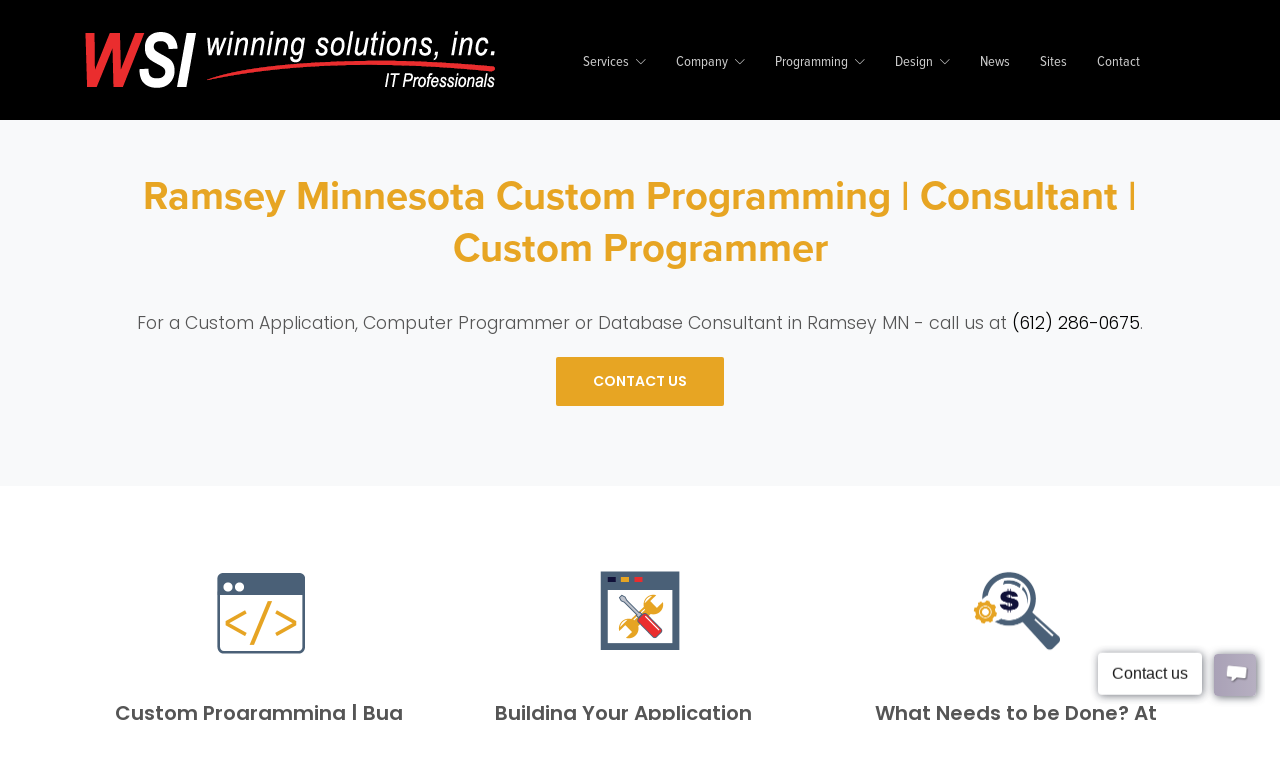

--- FILE ---
content_type: text/html; charset=utf-8
request_url: https://www.winningsolutionsinc.com/Computer-Programmer-Developer-Consultant-Ramsey-Minnesota.aspx
body_size: 53150
content:

<!DOCTYPE html>
<html lang="en">

<head>
		<meta http-equiv="CONTENT-TYPE" content="text/html; charset=UTF-8" />
        <meta http-equiv="X-UA-Compatible" content="IE=edge" />
        <meta name="viewport" content="width=device-width, initial-scale=1" />
        <meta name="google-site-verification" content="Lxs4827nv1ertkyDrjx-dT5nfH5kuoqj05XRnPw9cgc" />
    
		<meta name="keywords" content="Computer Programmer, Database Consultant, Ramsey Minnesota, Ramsey MN, Custom Programmer, Programming, Application, Programmer" />
        <meta name="description" content="Custom Computer Programmer Database Consultants in Ramsey Minnesota  - Winning Solutions provides custom Computer Programming and Database Consulting and software devlopment for Minnesota, including Ramsey. Call (612) 286-0675 to discuss your needs." />
        <meta property="og:image" content="https://www.winningsolutionsinc.com/images/Programmer.jpg" /> 
        <meta property="og:title" content="Custom Computer Programmer Consultant | Ramsey Minnesota" />
        <meta property="og:url" content="https://www.winningsolutionsinc.com/Computer-Programmer-Developer-Consultant-Ramsey-Minnesota.aspx" />
        <meta property="og:description" content="Custom Computer Programmer Database Consultants in Ramsey Minnesota  - Winning Solutions provides custom Computer Programming and Database Consulting and software devlopment for Minnesota, including Ramsey. Call (612) 286-0675 to discuss your needs." />
        <link rel="canonical" href="https://www.winningsolutionsinc.com/Computer-Programmer-Developer-Consultant-Ramsey-Minnesota.aspx" />
  <!-- Title -->

    <title>
	Custom Computer Programmer Consultant | Ramsey Minnesota
</title><meta name="verify-v1" content="Dr+oJXvMXu6EZU9OlhsPvcANdkSk/gqWVmRHbTjvSrk="><meta name="keywords" content="Ames Iowa, Ames, Iowa, Fort Myers Florida, Fort Myers, Florida, Programming Services, Custom Application Development, Web Design, Website Development, Graphic Design, Search Engine Optimization"><meta name="description" content="Winning Solutions, Inc. (WSI) is an IT Professionals company based out of Ames, Iowa. With an expansion office located in Fort Myers, Florida.  WSI provides programming, web development, graphic design, custom application and other IT services nation wide.">
    <!-- Required Meta Tags Always Come First -->
    <meta charset="utf-8"><meta name="viewport" content="width=device-width, initial-scale=1, shrink-to-fit=no"><meta http-equiv="x-ua-compatible" content="ie=edge">
    <!-- Favicon -->
    <link rel="shortcut icon" href="/favicon.ico" />
    <!-- Typekit Fonts -->
    <link rel="stylesheet" href="https://use.typekit.net/dsi3mfo.css" />
    <!-- CSS Global Compulsory -->
    <link rel="stylesheet" href="/css/bootstrap.min.css" />
    <!-- CSS Global Icons -->
    <link rel="stylesheet" href="/vendor/icon-awesome/css/font-awesome.min.css" /><link rel="stylesheet" href="/vendor/icon-line/css/simple-line-icons.css" /><link rel="stylesheet" href="/vendor/icon-etlinefont/style.css" /><link rel="stylesheet" href="/vendor/icon-line-pro/style.css" /><link rel="stylesheet" href="/vendor/icon-hs/style.css" /><link rel="stylesheet" href="/vendor/dzsparallaxer/dzsparallaxer.css" /><link rel="stylesheet" href="/vendor/dzsparallaxer/dzsscroller/scroller.css" /><link rel="stylesheet" href="/vendor/dzsparallaxer/advancedscroller/plugin.css" /><link rel="stylesheet" href="/vendor/animate.css" /><link rel="stylesheet" href="/vendor/fancybox/jquery.fancybox.min.css" /><link rel="stylesheet" href="/vendor/slick-carousel/slick/slick.css" /><link rel="stylesheet" href="/vendor/typedjs/typed.css" /><link rel="stylesheet" href="/vendor/hs-megamenu/src/hs.megamenu.css" /><link rel="stylesheet" href="/vendor/hamburgers/hamburgers.min.css" />

    <!-- CSS Unify -->
    <link rel="stylesheet" href="/css/unify.css" /><link rel="stylesheet" href="/css/unify-core.css" /><link rel="stylesheet" href="/css/unify-components.css" /><link rel="stylesheet" href="/css/unify-globals.css" /><link rel="stylesheet" href="/css/unify-style-switcher.css" />

    <!-- CSS Customization -->
    <link rel="stylesheet" href="/css/custom.css" />
    <!-- Google tag (gtag.js) -->
    <script async src="https://www.googletagmanager.com/gtag/js?id=AW-967336018">
    </script>
    <script>
      window.dataLayer = window.dataLayer || [];
      function gtag(){dataLayer.push(arguments);}
      gtag('js', new Date());

      gtag('config', 'AW-967336018');
    </script>
    <script src="https://www.google.com/recaptcha/api.js" async defer></script>
    </head>
    <body>
        <main>
            <!-- Header -->
            <header id="js-header" class="u-header u-header--static" >
                <div class="u-header__section u-header__section--light g-bg-black g-transition-0_3 g-py-10 olson_header" >
                    <nav class="js-mega-menu navbar navbar-expand-lg hs-menu-initialized hs-menu-horizontal">
                        <div class="container">
                            <!-- Responsive Toggle Button -->
                                <button class="navbar-toggler navbar-toggler-right btn g-line-height-1 g-brd-none g-pa-0 g-pos-abs g-top-minus-3 g-right-0" type="button" aria-label="Toggle navigation" aria-expanded="false" aria-controls="navBar" data-toggle="collapse" data-target="#navBar">
                                    <span class="hamburger hamburger--slider">
                                        <span class="hamburger-box">
                                            <span class="hamburger-inner"></span>
                                        </span>
                                    </span>
                                </button>
            <!-- End Responsive Toggle Button -->

            <!-- Logo -->
           
        <a href="/default.aspx" class="navbar-brand "><img src="/images/WSI_logo.png" alt="Custom Programming" class="img-fluid logo g-pt-10 g-pb-10">
            </a>
            <!-- End Logo -->

             <!-- Navigation -->
            <div class="collapse navbar-collapse align-items-center flex-sm-row g-pt-10 g-pt-5--lg g-mr-40--lg" id="navBar">
              <ul class="navbar-nav text-uppercase g-pos-rel g-font-weight-600 ml-auto">
                
                <!-- Services -->
                <li class="nav-item hs-has-sub-menu  g-mx-10--lg g-mx-15--xl" data-animation-in="fadeIn" data-animation-out="fadeOut">
                  <a id="nav-link--services" class="nav-link g-py-7 g-px-0 g-color-white-opacity-0_8 g-color-white--hover" href="/Services.aspx" aria-haspopup="true" aria-expanded="false" aria-controls="nav-submenu--blog">Services</a>

                  <ul class="hs-sub-menu list-unstyled u-shadow-v11 g-brd-top g-brd-primary g-brd-top-2 g-min-width-220 g-mt-18 g-mt-8--lg--scrolling" id="nav-submenu--services" aria-labelledby="nav-link--blog">
                    <!-- Blog - Minimal -->
                    <li class="dropdown-item"><a id="nav-link--pages--blog--A" style="color:#555 !important;" class="nav-link" href="/Programming/Programming.aspx" aria-haspopup="true" aria-expanded="false" aria-controls="nav-submenu--pages--blog--minimal">Programming</a></li>
                    <li class="dropdown-item"><a id="nav-link--pages--blog--B" style="color:#555 !important;" class="nav-link" href="/eLearning-Company.aspx" aria-haspopup="true" aria-expanded="false" aria-controls="nav-submenu--pages--blog--minimal">eLearning</a></li>
                    <li class="dropdown-item"><a id="nav-link--pages--blog--C" style="color:#555 !important;" class="nav-link" href="/Data-Center-Logistics.aspx" aria-haspopup="true" aria-expanded="false" aria-controls="nav-submenu--pages--blog--minimal">Data Center Logistics</a></li>
                    <li class="dropdown-item"><a id="nav-link--pages--blog--D" style="color:#555 !important;" class="nav-link" href="/Secure-Networking.aspx" aria-haspopup="true" aria-expanded="false" aria-controls="nav-submenu--pages--blog--minimal">Secure Networking</a></li>
                    <li class="dropdown-item"><a id="nav-link--pages--blog--E" style="color:#555 !important;" class="nav-link" href="/AI-Services.aspx" aria-haspopup="true" aria-expanded="false" aria-controls="nav-submenu--pages--blog--minimal">AI Services</a></li>
                  </ul>
                </li>

                <!-- End Services -->
                
                 <!-- Company -->
                <li class="nav-item hs-has-sub-menu  g-mx-10--lg g-mx-15--xl" data-animation-in="fadeIn" data-animation-out="fadeOut">
                  <a id="nav-link--blog" class="nav-link g-py-7 g-px-0 g-color-white-opacity-0_8 g-color-white--hover" href="/WSI.aspx" aria-haspopup="true" aria-expanded="false" aria-controls="nav-submenu--blog">Company</a>

                  <ul class="hs-sub-menu list-unstyled u-shadow-v11 g-brd-top g-brd-primary g-brd-top-2 g-min-width-220 g-mt-18 g-mt-8--lg--scrolling" id="nav-submenu--blog" aria-labelledby="nav-link--blog">
                    <!-- Blog - Minimal -->
                    <li class="dropdown-item">
                      <a id="nav-link--pages--blog--minimal" style="color:#555 !important;" class="nav-link" href="/WSI.aspx" aria-haspopup="true" aria-expanded="false" aria-controls="nav-submenu--pages--blog--minimal">About WSI</a>

                    </li>
                  
                    <li class="dropdown-item">
                      <a id="nav-link--pages--blog--grid-bg" style="color:#555 !important;" class="nav-link" href="/Winning-Solutions-Inc/Why-Hire-WSI/Why-Hire-WSI.aspx" aria-haspopup="true" aria-expanded="false" aria-controls="nav-submenu--pages--blog--grid-bg">Why Hire WSI?</a>

                    <li class="dropdown-item ">
                      <a id="nav-link--pages--blog--grid-classic" style="color:#555 !important;" class="nav-link" href="/Winning-Solutions-Inc/Quoting-Process/Quoting-Process.aspx" aria-haspopup="true" aria-expanded="false" aria-controls="nav-submenu--pages--blog--grid-classic">Quoting Process</a>

                    </li>

                    <li class="dropdown-item">
                      <a id="nav-link--pages--blog--grid-modern" style="color:#555 !important;" class="nav-link" href="/Winning-Solutions-Inc/History-Mission/History-Mission.aspx" aria-haspopup="true" aria-expanded="false" aria-controls="nav-submenu--pages--blog--grid-modern">History & Mission</a>

                      
                    <li class="dropdown-item ">
                      <a id="nav-link--pages--blog--single-item" style="color:#555 !important;" class="nav-link" href="/Winning-Solutions-Inc/Partner-Program/Partner-Program.aspx" aria-haspopup="true" aria-expanded="false" aria-controls="nav-submenu--pages--blog--single-item">Partner Program</a>
                    </li>
                    
                    <li class="dropdown-item ">
                      <a id="nav-link--pages--blog--single-item" style="color:#555 !important;" class="nav-link" href="/Winning-Solutions-Inc/Manufacturers-REp/Manufacturers-Representative-Program.aspx" aria-haspopup="true" aria-expanded="false" aria-controls="nav-submenu--pages--blog--single-item">Manufacturer’s Representative Program</a>
                    </li>
                    <li class="dropdown-item ">
                      <a id="nav-link--pages--blog--single-item" style="color:#555 !important;" class="nav-link" href="/Winning-Solutions-Inc/Technology-Talent/Technology-Talent.aspx" aria-haspopup="true" aria-expanded="false" aria-controls="nav-submenu--pages--blog--single-item">Technology Talent Available</a>
                    </li>
                    <li class="dropdown-item ">
                      <a id="nav-link--pages--blog--single-item" style="color:#555 !important;" class="nav-link" href="/ESG.aspx" aria-haspopup="true" aria-expanded="false" aria-controls="nav-submenu--pages--blog--single-item">ESG</a>
                    </li>

                  </ul>
                </li>
                <!-- End Company -->

                <!-- Programming -->
                <li class="hs-has-sub-menu nav-item  g-mx-10--lg g-mx-15--xl" data-animation-in="fadeIn" data-animation-out="fadeOut">
                  <a id="nav-link-pages" class="nav-link g-py-7 g-px-0 g-color-white-opacity-0_8 g-color-white--hover" href="/Programming/Programming.aspx" aria-haspopup="true" aria-expanded="false" aria-controls="nav-submenu-pages">Programming</a>

                  <ul class="hs-sub-menu list-unstyled u-shadow-v11 g-brd-top g-brd-primary g-brd-top-2 g-min-width-220 g-mt-18 g-mt-8--lg--scrolling" id="nav-submenu-pages" aria-labelledby="nav-link-pages">
                    <!-- Pages - About -->
                    <li class="dropdown-item hs-has-sub-menu ">
                      <a id="nav-link--pages--about" style="color:#555 !important;" class="nav-link" href="/Programming/Programming.aspx" aria-haspopup="true" aria-expanded="false" aria-controls="nav-submenu--pages--about">Custom Programming Services</a>

                      <!-- Submenu (level 2) -->
                      <ul class="hs-sub-menu list-unstyled u-shadow-v11 g-brd-top g-brd-primary g-brd-top-2 g-min-width-220 g-mt-minus-2" id="nav-submenu--pages--about" aria-labelledby="nav-link--pages--about">
                        <li class="dropdown-item ">
                          <a style="color:#555 !important;" class="nav-link" href="/Programming/Custom-Reporting/Custom-Reporting.aspx">Custom Reporting</a>
                        </li>
                        <li class="dropdown-item ">
                          <a style="color:#555 !important;" class="nav-link" href="/Programming/Database-Development/Database-Development.aspx">Database Development</a>
                        </li>
                        <li class="dropdown-item ">
                          <a style="color:#555 !important;" class="nav-link" href="/Programming/Data-Driven-Websites/Data-Driven-Websites.aspx">Data Driven Websites</a>
                        </li>
                        <li class="dropdown-item ">
                          <a style="color:#555 !important;" class="nav-link" href="/Programming/Client-Server-Applications/Client-Server-Applications.aspx">Client/Server</a>
                        </li>

                        <li class="dropdown-item ">
                          <a style="color:#555 !important;" class="nav-link" href="/Programming/Data-Warehousing/Data-Warehousing.aspx">Data Warehousing 1</a>
                        </li>
                        <li class="dropdown-item ">
                          <a style="color:#555 !important;" class="nav-link" href="/Programming/E-Commerce/E-Commerce.aspx">E-commerce Websites</a>
                        </li>
                        <li class="dropdown-item ">
                          <a style="color:#555 !important;" class="nav-link" href="/Programming/Process-Automation/Process-Automation.aspx">Process Automation</a>
                        </li>
                         <li class="dropdown-item ">
                          <a style="color:#555 !important;" class="nav-link" href="/Programming/Process-Integration/Process-Integration.aspx">Process Integration</a>
                        </li>
                         <li class="dropdown-item ">
                          <a style="color:#555 !important;" class="nav-link" href="/Programming/Application-Expansion/Application-Expansion.aspx">Application Expansion</a>
                        </li>
                         <li class="dropdown-item ">
                          <a style="color:#555 !important;" class="nav-link" href="/Programming/Data-Mining/Data-Mining.aspx">Data Mining</a>
                        </li>
                         <li class="dropdown-item ">
                          <a style="color:#555 !important;" class="nav-link" href="/Programming/Legacy-Conversion/Legacy-Conversion.aspx">Legacy Conversion</a>
                        </li>
                         <li class="dropdown-item ">
                          <a style="color:#555 !important;" class="nav-link" href="/Programming/Scorecards/Scorecards.aspx">Scorecards</a>
                        </li>
                        <li class="dropdown-item ">
                          <a style="color:#555 !important;" class="nav-link" href="/Programming/Personnel/Personnel.aspx">Personnel</a>
                        </li>
                        <li class="dropdown-item ">
                          <a style="color:#555 !important;" class="nav-link" href="/Programming/Microsoft/Customer-Relationship-Management/Customer-Relationship-Management.aspx">Customer Relations Management</a>
                        </li>
                      </ul>
                      <!-- End Submenu (level 2) -->
                    </li>
                    <!-- End Pages - About -->

                    <!-- Pages - Portfolios -->
                    <li class="dropdown-item hs-has-sub-menu ">
                      <a id="nav-link--pages--portfolio" style="color:#555 !important;" class="nav-link" href="/Programming/Programming.aspx" aria-haspopup="true" aria-expanded="false" aria-controls="nav-submenu--pages--portfolio">Product and Application Support &nbsp;</a>

                      <!-- Submenu (level 2) -->
                      <ul class="hs-sub-menu list-unstyled u-shadow-v11  g-brd-top g-brd-primary g-brd-top-2 g-min-width-220 g-mt-minus-2" id="nav-submenu--pages--portfolio" aria-labelledby="nav-link--pages--portfolio">
                        <li class="dropdown-item ">
                          <a style="color:#555 !important;" class="nav-link" href="/Programming/Microsoft/Access-Programming/Access.aspx">Microsoft Access Programming - Design - Support - Development</a>
                        </li>
                        <li class="dropdown-item ">
                          <a style="color:#555 !important;" class="nav-link" href="/Programming/Microsoft/Access-Database-Recovery/Microsoft-Access-Database-Recovery.aspx">Microsoft Access Database Recovery</a>
                        </li>
                        <li class="dropdown-item ">
                          <a style="color:#555 !important;" class="nav-link" href="/Programming/Microsoft/Excel-Programming/Excel.aspx">Microsoft Excel Programming - Design - Support - Development</a>
                        </li>
                        <li class="dropdown-item ">
                          <a style="color:#555 !important;" class="nav-link" href="/Programming/Microsoft/SQL-Server/SQL-Server.aspx">Microsoft SQL Server</a>
                        </li>
                        <li class="dropdown-item ">
                          <a style="color:#555 !important;" class="nav-link" href="/Programming/Microsoft/Customer-Relationship-Management/Microsoft-Customer-Relationship-Management.aspx">Microsoft CRM</a>
                        </li>
                        <li class="dropdown-item ">
                          <a style="color:#555 !important;" class="nav-link" href="/Programming/Microsoft/Visual-Basic/Visual-Basic-Programming.aspx">Microsoft Visual Basic Programming</a>
                        </li>
                        <li class="dropdown-item ">
                          <a style="color:#555 !important;" class="nav-link" href="/Programming/Microsoft/Dot-Net-Programming/Microsoft-Dot-Net-Programming.aspx">Microsoft .NET Programming</a>
                        </li>
                        <li class="dropdown-item ">
                          <a style="color:#555 !important;" class="nav-link" href="/Programming/Crystal-Reporting-Services/Crystal-Reporting-Services.aspx">Crystal Reporting Services</a>
                        </li>
                        <li class="dropdown-item ">
                          <a style="color:#555 !important;" class="nav-link" href="/Programming/My-SQL-Database/My-SQL-Database.aspx">mySQL</a>
                        </li>
                        <li class="dropdown-item ">
                          <a style="color:#555 !important;" class="nav-link" href="/Programming/Cold-Fusion/Cold-Fusion.aspx">Cold Fusion</a>
                        </li>
                      </ul>
                      <!-- End Submenu (level 2) -->
                    </li>

                  </ul>
                </li>
                <!-- End Programming -->

                <!-- Web Design -->
                <li class="nav-item hs-has-sub-menu  g-mx-10--lg g-mx-15--xl" data-animation-in="fadeIn" data-animation-out="fadeOut">
                  <a id="nav-link--blog" class="nav-link g-py-7 g-px-0 g-color-white-opacity-0_8 g-color-white--hover" href="/Web-Design.aspx" aria-haspopup="true" aria-expanded="false" aria-controls="nav-submenu--blog">Design</a>

                  <ul class="hs-sub-menu list-unstyled u-shadow-v11 g-brd-top g-brd-primary g-brd-top-2 g-min-width-220 g-mt-18 g-mt-8--lg--scrolling" id="nav-submenu--blog" aria-labelledby="nav-link--blog">
                    <!-- Blog - Minimal -->
                    <li class="dropdown-item"><a id="nav-link--pages--blog--minimal" style="color:#555 !important;" class="nav-link" href="/eLearning-Company.aspx" aria-haspopup="true" aria-expanded="false" aria-controls="nav-submenu--pages--blog--minimal">eLearning</a></li>
                    <li class="dropdown-item"><a id="nav-link--pages--blog--minimal" style="color:#555 !important;" class="nav-link" href="/Web-Design.aspx" aria-haspopup="true" aria-expanded="false" aria-controls="nav-submenu--pages--blog--minimal">Design Services</a></li>
                    <li class="dropdown-item"><a id="nav-link--pages--blog--grid-bg" style="color:#555 !important;" class="nav-link" href="/Design/Content-Management-Systems/Content-Management-Systems.aspx" aria-haspopup="true" aria-expanded="false" aria-controls="nav-submenu--pages--blog--grid-bg">Content Management Systems (CMS)</a>

                    <li class="dropdown-item ">
                      <a id="nav-link--pages--blog--grid-classic" style="color:#555 !important;" class="nav-link" href="/Design/Graphic-Design/Corporate-Identity/Corporate-Identity.aspx" aria-haspopup="true" aria-expanded="false" aria-controls="nav-submenu--pages--blog--grid-classic">Corporate Identity</a>
                    </li>


                      
                    <li class="dropdown-item">
                      <a id="nav-link--pages--blog--grid-overlap" style="color:#555 !important;" class="nav-link" href="/Design/Cut-And-Build/Cut-And-Build.aspx" aria-haspopup="true" aria-expanded="false" aria-controls="nav-submenu--pages--blog--grid-overlap">Website Cut and Build</a>
                    </li>
                    

                    <!-- Blog - Masonry -->
                    <li class="dropdown-item">
                      <a id="nav-link--pages--blog--masonry" style="color:#555 !important;" class="nav-link" href="/Design/Print-Design/Desktop-Publishing.aspx" aria-haspopup="true" aria-expanded="false" aria-controls="nav-submenu--pages--blog--masonry">Desktop Publishing</a></li>

                     
                    <li class="dropdown-item ">
                      <a id="nav-link--pages--blog--single-item" style="color:#555 !important;" class="nav-link" href="/Design/Dynamic-Web-Templates/Dynamic-Web-Templates.aspx" aria-haspopup="true" aria-expanded="false" aria-controls="nav-submenu--pages--blog--single-item">Dynamic Web Templates (DWTs)</a>
                    </li>
                    
                    <li class="dropdown-item ">
                      <a id="nav-link--pages--blog--single-item" style="color:#555 !important;" class="nav-link" href="/Design/Form-Application-Layout/Form-Application-Layout.aspx" aria-haspopup="true" aria-expanded="false" aria-controls="nav-submenu--pages--blog--single-item">Form and Application Layout</a>
                    </li>
                    
                    <li class="dropdown-item ">
                      <a id="nav-link--pages--blog--single-item" style="color:#555 !important;" class="nav-link" href="/Design/Graphic-Design/Graphic-Design.aspx" aria-haspopup="true" aria-expanded="false" aria-controls="nav-submenu--pages--blog--single-item">Graphic Design</a>
                    </li>
                    
                    <li class="dropdown-item ">
                      <a id="nav-link--pages--blog--single-item" style="color:#555 !important;" class="nav-link" href="/Design/Photography/Photography.aspx" aria-haspopup="true" aria-expanded="false" aria-controls="nav-submenu--pages--blog--single-item">Photography</a>
                    </li>
                    
                    <li class="dropdown-item ">
                      <a id="nav-link--pages--blog--single-item" style="color:#555 !important;" class="nav-link" href="/Design/Graphic-Design/Illustration/Illustration.aspx" aria-haspopup="true" aria-expanded="false" aria-controls="nav-submenu--pages--blog--single-item">Illustration</a>
                    </li>
                    
                    <li class="dropdown-item ">
                      <a id="nav-link--pages--blog--single-item" style="color:#555 !important;" class="nav-link" href="/Design/Image-Processing/Image-Processing.aspx" aria-haspopup="true" aria-expanded="false" aria-controls="nav-submenu--pages--blog--single-item">Image Processing</a>
                    </li>
                    <li class="dropdown-item ">
                      <a id="nav-link--pages--blog--single-item" style="color:#555 !important;" class="nav-link" href="/Design/Interactive-Media-Design/Interactive-Media-Design.aspx" aria-haspopup="true" aria-expanded="false" aria-controls="nav-submenu--pages--blog--single-item">Interactive Media Design</a>
                    </li>
                    <li class="dropdown-item ">
                      <a id="nav-link--pages--blog--single-item" style="color:#555 !important;" class="nav-link" href="/Design/Print-Design/Logo-Design.aspx" aria-haspopup="true" aria-expanded="false" aria-controls="nav-submenu--pages--blog--single-item">Logo Design</a>
                    </li>
                    <li class="dropdown-item ">
                      <a id="nav-link--pages--blog--single-item" style="color:#555 !important;" class="nav-link" href="/Design/Print-Design/Print-Design.aspx" aria-haspopup="true" aria-expanded="false" aria-controls="nav-submenu--pages--blog--single-item">Print Design</a>
                    </li>
                    <li class="dropdown-item ">
                      <a id="nav-link--pages--blog--single-item" style="color:#555 !important;" class="nav-link" href="/Design/Web-Design/Web-Design.aspx" aria-haspopup="true" aria-expanded="false" aria-controls="nav-submenu--pages--blog--single-item">Web Design</a>
                    </li>
                    <li class="dropdown-item ">
                      <a id="nav-link--pages--blog--single-item" style="color:#555 !important;" class="nav-link" href="/Design/Interactive-Media-Design/PowerPoint-Presentations/PowerPoint-Presentations.aspx" aria-haspopup="true" aria-expanded="false" aria-controls="nav-submenu--pages--blog--single-item">PowerPoint Presentations</a>
                    </li>
                    <li class="dropdown-item ">
                      <a id="nav-link--pages--blog--single-item" style="color:#555 !important;" class="nav-link" href="/Design/Tradeshow-Displays/Tradeshow-Displays.aspx" aria-haspopup="true" aria-expanded="false" aria-controls="nav-submenu--pages--blog--single-item">Trade Show Displays</a>
                    </li>
                    <li class="dropdown-item ">
                      <a id="nav-link--pages--blog--single-item" style="color:#555 !important;" class="nav-link" href="/Design/Web-Design/Website-Redesign/Website-Redesign.aspx" aria-haspopup="true" aria-expanded="false" aria-controls="nav-submenu--pages--blog--single-item">Website Redesign</a>
                    </li>
                    
                  </ul>
                </li>
                <!-- End Web Design -->

                <!-- News -->
                <li class="nav-item g-mx-10--lg g-mx-15--xl">
                  <a class="nav-link g-py-7 g-px-0 g-color-white-opacity-0_8 g-color-white--hover" href="/news.aspx">News</a>
                </li>
            <!-- End News -->

                <!-- Related Sites -->
                <li class="nav-item  g-mx-10--lg g-mx-15--xl">
                  <a href="/RelatedSites.aspx" class="nav-link g-py-7 g-px-0 g-color-white-opacity-0_8 g-color-white--hover">Sites</a>
                </li>
                <!-- End Related Sites -->
                
                <!-- Contact -->
                <li class="nav-item  g-mx-10--lg g-mx-15--xl">
                  <a href="/Contact-WSI.aspx" class="nav-link g-py-7 g-px-0 g-color-white-opacity-0_8 g-color-white--hover">Contact</a>
                </li>
                <!-- End Contact -->
   
              </ul>
            </div>
            <!-- End Navigation -->
            
             <!-- Live Chat -->
            <div class="d-inline-block g-hidden-md-down g-pos-rel g-valign-middle g-pl-30 g-pl-0--lg">
                

<!-- BoldChat Live Chat Button HTML v5.00 (Type=Web,ChatButton=WSI 2019 Updated Button,Website=winningsolutionsinc.com -->
<div style="text-align: center; white-space: nowrap;">
<script type='text/javascript' data-cfasync='false'>window.purechatApi = { l: [], t: [], on: function () { this.l.push(arguments); } }; (function () { var done = false; var script = document.createElement('script'); script.async = true; script.type = 'text/javascript'; script.src = 'https://app.purechat.com/VisitorWidget/WidgetScript'; document.getElementsByTagName('HEAD').item(0).appendChild(script); script.onreadystatechange = script.onload = function (e) { if (!done && (!this.readyState || this.readyState == 'loaded' || this.readyState == 'complete')) { var w = new PCWidget({c: '204dd4b9-5bec-4286-931f-9f93706deb01', f: true }); done = true; } }; })();</script>
</div>
<!-- /BoldChat Live Chat Button HTML v5.00 -->


            </div>
            <!-- End Live Chat -->
          </div>
        </nav>
      </div>
    </header>
    <!-- End Header -->

    <form method="post" action="./Computer-Programmer-Developer-Consultant-Ramsey-Minnesota.aspx" id="form1">
<div class="aspNetHidden">
<input type="hidden" name="__VIEWSTATE" id="__VIEWSTATE" value="/wEPDwUJODYwNzE4MDUyD2QWAmYPZBYCAgIPZBYCAgMPZBYCAgEPDxYCHgRUZXh0BQIzMGRkZM/DpI0d1gycChaL/LQ0I3HzU14T6MSy/I4NJZXmtRsM" />
</div>

<div class="aspNetHidden">

	<input type="hidden" name="__VIEWSTATEGENERATOR" id="__VIEWSTATEGENERATOR" value="0AF2AC70" />
</div>
    <div>
        
        
        
        

 <!-- Page Title -->
 <section class="g-pt-50 g-pb-10 justify-content-center bg-light" >
    <div class="text-center g-pb-70 container">
      <div class="g-brd-primary g-mb-45 text-center">
          
          <h1 class="h1 u-heading-v2__title g-line-height-1_3 g-font-weight-600 g-font-size-40 g-mb-minus-10">Ramsey Minnesota Custom Programming | Consultant | Custom Programmer</h1>
        </div>
    <p class="lead mb-0">For a Custom Application, Computer Programmer or Database Consultant in Ramsey MN - call us at <a href="tel:1-612-286-0675">(612) 286-0675</a>.</p>
        <div class="g-pt-20">
           
        <a class="btn btn-xl u-btn-primary g-font-weight-600 g-font-size-default g-px-35" href="Contact-WSI.aspx">CONTACT US</a></div>
        
  </div>
    
</section>
<!-- End Page Title -->

<!-- Services -->
<section>
<div class="container">
   <div class="row">
    <div class="col-lg-4">
        <div class="g-mb-45 g-mt-45 rounded g-pa-30">
            <div class="text-center">
          <span class="d-inline-block u-icon-size--xl g-mb-30">
              
             <img src="images/icon-01.png" width="100px" alt="Database Consultant Ramsey MN"/>
            </span>
          
        </div>
          <h2 class="g-font-weight-600 g-font-size-20">Custom Programming | Bug Fixes/Maintenance | Adding New Features</h2>
        <p>Do you need a new Application or have an existing one that needs to be updated but not sure where to start? If you have an existing Application you already know what a powerful tool it is for your organization! If it just needs some improvements to keep up with changing technology or your new business requirements Winning Solutions, Inc. can take care of your database needs. If you need a new Application built from scratch WSI also provides this service.</p><p class="font-italic">Unlike some of our competitors, who only offer services remotely to your area we have a real person in the Ramsey, Minnesota area who can meet with you in person.</p>
        </div>
       </div>
    <div class="col-lg-4">
        <div class="g-mb-45 g-mt-45 rounded g-pa-30">
            <div class="text-center">
          <span class="d-inline-block u-icon-size--xl g-mb-30">
              
             <img src="images/design_icons/site_maintenance.png" width="100px" alt="Custom Programming Ramsey Minnesota"/>
            </span>
          
        </div>
          <h2 class="g-font-weight-600 g-font-size-20">Building Your Application with Microsoft Technology</h2>
        <p>WSI has been designing, programming and maintaining Applications for over <span id="ContentInclude_lblYears">30</span> years. During this time we have worked with numerous platforms and technologies. We have served all types of businesses across a multitude of industries. This gives us the experience to deliver the solution that you need on time and on budget.</p>
        </div>
       </div>
    <div class="col-lg-4">
       <div class="g-mb-45 g-mt-45 rounded g-pa-30">
            <div class="text-center">
          <span class="d-inline-block u-icon-size--xl g-mb-30">
              
             <img src="images/mag_glass.png" width="100px" alt="Custom Database Ramsey MN"/>
            </span>
          
        </div>
          <h2 class="g-font-weight-600 g-font-size-20">What Needs to be Done? At What Cost?</h2>
        <p>We will need to know how soon you need your new application or existing application modified. Are you just looking for improvements to the user interface and reports? Just tell us in plain language what you need done and we can give you a quote.</p>
        <p>It is important for you to help us understand your situation. Are all your users in one office or spread out in different places? Do all your users have the same rights to work with and manipulate your data or are some users restricted? Where does your database reside now and where do you want it to reside in the future? If you can get us this information to start, we can get you a quote or send you a list of additional information we need to prepare your quote.</p>
        </div>
       </div>
    </div>
     </div>
    

    
    </section>
<section style="background-color: #E7A523;" class="g-py-50">
    <div class="container g-mb-45 g-mt-45 text-center">
    <h2 class="g-font-weight-600 g-font-size-25" style="color: #fff">If you are interested in creating an application on your own, check out our <a href="https://www.microsoftaccessexpert.com/Microsoft-Access-Templates.aspx" style="color: #fff; text-decoration: underline;">templates</a> and <a href="https://www.microsoftaccessexpert.com/Microsoft-Access-Code.aspx" style="color: #fff; text-decoration: underline;">code samples</a> that can give you a jump start in the process! We also have free tutorial videos on our <a href="https://www.youtube.com/msaccessexpert" style="color: #fff; text-decoration: underline;">YouTube Channel</a>.</h2>
    </div></section>
 <div class="container g-mb-100 g-mt-100">
    <div class="text-center">
    
   <div class="text-center g-pb-20">
    <h2 class="g-font-weight-600 g-font-size-20">Minnesota Locations We Serve:</h2></div> 
    <div class="row">
    <div class="col-lg-1"></div>
    <div class="col-lg-3">
    <a href="Computer-Programmer-Developer-Consultant-Andover-Minnesota.aspx">Andover Minnesota</a><br /><br />        
    <a href="Computer-Programmer-Developer-Consultant-Anoka-Minnesota.aspx">Anoka Minnesota</a><br /><br />
    <a href="Computer-Programmer-Developer-Consultant-Apple-Valley-Minnesota.aspx">Apple Valley Minnesota</a><br /><br />
    <a href="Computer-Programmer-Developer-Consultant-Blaine-Minnesota.aspx">Blaine Minnesota</a><br /><br />
    <a href="Computer-Programmer-Developer-Consultant-Bloomington-Minnesota.aspx">Bloomington Minnesota</a><br /><br />
    <a href="Computer-Programmer-Developer-Consultant-Brooklyn-Center-Minnesota.aspx">Brooklyn Center Minnesota</a><br /><br />
    <a href="Computer-Programmer-Developer-Consultant-Brooklyn-Park-Minnesota.aspx">Brooklyn Park Minnesota</a><br /><br />
    <a href="Computer-Programmer-Developer-Consultant-Burnsville-Minnesota.aspx">Burnsville Minnesota</a><br /><br />    
    <a href="Computer-Programmer-Developer-Consultant-Champlin-Minnesota.aspx">Champlin Minnesota</a><br /><br />    
    <a href="Computer-Programmer-Developer-Consultant-Chanhassen-Minnesota.aspx">Chanhassen Minnesota</a><br /><br />    
    <a href="Computer-Programmer-Developer-Consultant-Columbia-Heights-Minnesota.aspx">Columbia Heights Minnesota</a><br /><br />
    <a href="Computer-Programmer-Developer-Consultant-Coon-Rapids-Minnesota.aspx">Coon Rapids Minnesota</a><br /><br />
    <a href="Computer-Programmer-Developer-Consultant-Crystal-Minnesota.aspx">Crystal Minnesota</a><br /><br />    
    </div>
    <div class="col-lg-3">
              
    <a href="Computer-Programmer-Developer-Consultant-Delano-Minnesota.aspx">Delano Minnesota</a><br /><br />            
    <a href="Computer-Programmer-Developer-Consultant-Eden-Prairie-Minnesota.aspx">Eden Prairie Minnesota</a><br /><br />
    <a href="Computer-Programmer-Developer-Consultant-Edina-Minnesota.aspx">Edina Minnesota</a><br /><br />
    <a href="Computer-Programmer-Developer-Consultant-Fridley-Minnesota.aspx">Fridley Minnesota</a><br /><br />
    <a href="Computer-Programmer-Developer-Consultant-Golden-Valley-Minnesota.aspx">Golden Valley Minnesota</a><br /><br />            
    <a href="Computer-Programmer-Developer-Consultant-Ham-Lake-Minnesota.aspx">Ham Lake Minnesota</a><br /><br />
    <a href="Computer-Programmer-Developer-Consultant-Hopkins-Minnesota.aspx">Hopkins Minnesota</a><br /><br />
    <a href="Computer-Programmer-Developer-Consultant-Lakeville-Minnesota.aspx">Lakeville Minnesota</a><br /><br />    
    <a href="Computer-Programmer-Developer-Consultant-Maple-Grove-Minnesota.aspx">Maple Grove Minnesota</a><br /><br />            
    <a href="Computer-Programmer-Developer-Consultant-Minneapolis-Minnesota.aspx">Minneapolis Minnesota</a><br /><br />
    <a href="Computer-Programmer-Developer-Consultant-Minnetonka-Minnesota.aspx">Minnetonka Minnesota</a><br /><br />
    <a href="Computer-Programmer-Developer-Consultant-Mound-Minnesota.aspx">Mound Minnesota</a><br /><br />    
    <a href="Computer-Programmer-Developer-Consultant-New-Brighton-Minnesota.aspx">New Brighton Minnesota</a><br /><br /> 
    </div>
    <div class="col-lg-3">
     <a href="Computer-Programmer-Developer-Consultant-New-Hope-Minnesota.aspx">New Hope Minnesota</a><br /><br />
    <a href="Computer-Programmer-Developer-Consultant-Plymouth-Minnesota.aspx">Plymouth Minnesota</a><br /><br />        
    <a href="Computer-Programmer-Developer-Consultant-Prior-Lake-Minnesota.aspx">Prior Lake Minnesota</a><br /><br />
    <a href="Computer-Programmer-Developer-Consultant-Ramsey-Minnesota.aspx">Ramsey Minnesota</a><br /><br />
    <a href="Computer-Programmer-Developer-Consultant-Richfield-Minnesota.aspx">Richfield Minnesota</a><br /><br />
    <a href="Computer-Programmer-Developer-Consultant-Robbinsdale-Minnesota.aspx">Robbinsdale Minnesota</a><br /><br />
    <a href="Computer-Programmer-Developer-Consultant-Rogers-Minnesota.aspx">Rogers Minnesota</a><br /><br />        
    <a href="Computer-Programmer-Developer-Consultant-Savage-Minnesota.aspx">Savage Minnesota</a><br /><br />
    <a href="Computer-Programmer-Developer-Consultant-Shakopee-Minnesota.aspx">Shakopee Minnesota</a><br /><br />
    <a href="Computer-Programmer-Developer-Consultant-Spring-Lake-Park-Minnesota.aspx">Spring Lake Park Minnesota</a><br /><br />
    <a href="Computer-Programmer-Developer-Consultant-St-Louis-Park-Minnesota.aspx">St. Louis Park Minnesota</a><br /><br />    
    <a href="Computer-Programmer-Developer-Consultant-St-Paul-Minnesota.aspx">St. Paul Minnesota</a><br /><br />    
    <a href="Computer-Programmer-Developer-Consultant-Victoria-Minnesota.aspx">Victoria Minnesota</a><br /><br />   
    </div>
    <div class="col-lg-1"></div>
    </div>
  
    
           
   
        </div>
</div>

    

<!-- End Services -->

    </div>
    </form>

 <!-- Footer -->
    <div id="contacts-section" class="g-bg-black-opacity-0_9 g-color-white-opacity-0_8 g-py-60">
      <div class="container">
        <div class="row">
          <!-- Footer Content -->
          <div class="col-lg-4 col-md-6 g-mb-40 g-mb-0--lg">
            <div class="u-heading-v2-3--bottom g-brd-white-opacity-0_8 g-mb-20">
              <h2 class="u-heading-v2__title h6 text-uppercase mb-0">About Us</h2>
            </div>

            <p>WSI is a small business and a leading provider of custom programming and database solutions for <a href="/Government-Application-Development.aspx"  style="color:white">government</a> entities, <a href="/Corporate-Application-Development.aspx"  style="color:white">Fortune 1000</a> companies, and emerging businesses. We are your custom development <a href="/Custom-Application-Experts.aspx"  style="color:white">experts</a>.</p>
          </div>
          <!-- End Footer Content -->

         

          <!-- Footer Content -->
          <div class="col-lg-4 col-md-6 g-mb-40 g-mb-0--lg">
            <div class="u-heading-v2-3--bottom g-brd-white-opacity-0_8 g-mb-20">
              <h2 class="u-heading-v2__title h6 text-uppercase mb-0">Useful Links</h2>
            </div>

            <nav class="text-uppercase1">
              <ul class="list-unstyled g-mt-minus-10 mb-0">
                <li class="g-pos-rel g-brd-bottom g-brd-white-opacity-0_1 g-py-10">
                  
                  <h3 class="h6 g-pr-20 mb-0 mr-20">
                    <i class=" g-left-0 g-pr-20"><img src="/images/carrot_graphic.png" alt="Locations"/></i>
                <a class="g-color-white-opacity-0_8 g-color-white--hover" href="/ContactUsDetails.aspx">Locations</a>
                
              </h3>
                </li>
                <li class="g-pos-rel g-brd-bottom g-brd-white-opacity-0_1 g-py-10">
                  <h3 class="h6 g-pr-20 mb-0">
                    <i class=" g-left-0 g-pr-20"><img src="/images/carrot_graphic.png" alt="Programming"/></i>
                <a class="g-color-white-opacity-0_8 g-color-white--hover" href="/Programming/Programming.aspx">Programming</a>
              </h3>
                </li>
                <li class="g-pos-rel g-brd-bottom g-brd-white-opacity-0_1 g-py-10">
                  <h3 class="h6 g-pr-20 mb-0">
                    <i class=" g-left-0 g-pr-20"><img src="/images/carrot_graphic.png" alt="About"/></i>
                <a class="g-color-white-opacity-0_8 g-color-white--hover" href="/WSI.aspx">About</a>
              </h3>
                </li>
                <li class="g-pos-rel g-brd-bottom g-brd-white-opacity-0_1 g-py-10">
                  <h3 class="h6 g-pr-20 mb-0">
                  <i class=" g-left-0 g-pr-20"><img src="/images/carrot_graphic.png" alt="eLearning"/></i>
                <a class="g-color-white-opacity-0_8 g-color-white--hover" href="/eLearning-Company.aspx">eLearning</a>

              </h3>
                </li>
                <li class="g-pos-rel g-brd-bottom g-brd-white-opacity-0_1 g-py-10">
                  <h3 class="h6 g-pr-20 mb-0">
                  <i class=" g-left-0 g-pr-20"><img src="/images/carrot_graphic.png" alt="Related Sites"/></i>
                <a class="g-color-white-opacity-0_8 g-color-white--hover" href="/RelatedSites.aspx">Related Sites</a>
              </h3>
                </li>
                <li class="g-pos-rel g-py-10">
                  <h3 class="h6 g-pr-20 mb-0">
                  <i class=" g-left-0 g-pr-20"><img src="/images/carrot_graphic.png" alt="Contact Us"/></i>
                <a class="g-color-white-opacity-0_8 g-color-white--hover" href="/contact-wsi.aspx">Contact Us</a>
              </h3>
                </li>
              </ul>
            </nav>
          </div>
          <!-- End Footer Content -->

          <!-- Footer Content -->
          <div class="col-lg-4 col-md-6">
            <div class="u-heading-v2-3--bottom g-brd-white-opacity-0_8 g-mb-20">
              <h2 class="u-heading-v2__title h6 text-uppercase mb-0">Contact Info</h2>
            </div>

            <address class="g-bg-no-repeat g-font-size-12 mb-0" style="background-image: url(/images/map2.png);">
          <!-- Location -->
          <div class="d-flex g-mb-20">
            <div class="g-mr-10">
              <span class="u-icon-v3 u-icon-size--xs g-bg-white-opacity-0_1 g-color-white-opacity-0_6">
                <i class="fa fa-map-marker"></i>
              </span>
            </div>
            <p class="mb-0"><a class="g-color-white-opacity-0_8 g-color-white--hover" href="https://www.google.com/maps/place/836+N+2nd+St,+Ames,+IA+50010/@42.0239677,-93.6240171,17z/data=!3m1!4b1!4m5!3m4!1s0x87ee707e2aa0c83f:0x2f093a6999f56401!8m2!3d42.0239637!4d-93.6218284" target="_blank">836 N. 2nd St.<br />Box 726<br />Ames, Iowa 50010</a></p>
          </div>
          <!-- End Location -->

          <!-- Phone -->
          <div class="d-flex g-mb-20">
            <div class="g-mr-10">
              <span class="u-icon-v3 u-icon-size--xs g-bg-white-opacity-0_1 g-color-white-opacity-0_6">
                <i class="fa fa-phone"></i>
              </span>
            </div>
            <p class="mb-0"><a class="g-color-white-opacity-0_8 g-color-white--hover"  href="tel:1-515-239-9900">(515) 239-9900</a><br />Fax: (515) 239-9800</p>
          </div>
          <!-- End Phone -->

          <!-- Email and Website -->
          <div class="d-flex g-mb-20">
            <div class="g-mr-10">
              <span class="u-icon-v3 u-icon-size--xs g-bg-white-opacity-0_1 g-color-white-opacity-0_6">
                <i class="fa fa-globe"></i>
              </span>
            </div>
            <p class="mb-0">
              <a class="g-color-white-opacity-0_8 g-color-white--hover" href="mailto:informationwsi@winningsolutionsinc.com">informationwsi@winningsolutionsinc.com</a>
              
            </p>
          </div>
          <!-- End Email and Website -->
        </address>
          </div>
          <!-- End Footer Content -->
        </div>
      </div>
    </div>
    <!-- End Footer -->

    <!-- Copyright Footer -->
    <footer class="g-bg-gray-dark-v1 g-color-white-opacity-0_8 g-py-20">
      <div class="container">
        <div class="row">
          <div class="col-md-8 text-center text-md-left g-mb-10 g-mb-0--md">
            <div class="d-lg-flex">
              <small class="d-block g-font-size-default g-mr-10 g-mb-10 g-mb-0--md">2026 &copy; Winning Solutions, Inc | All Rights Reserved.</small>
              
            </div>
          </div>

          <div class="col-md-4 align-self-center">
            <ul class="list-inline text-center text-md-right mb-0">
              <li class="list-inline-item g-mx-10" data-toggle="tooltip" data-placement="top" title="Facebook">
                <a href="https://www.facebook.com/AmesWSI/" target="_blank" class="g-color-white-opacity-0_5 g-color-white--hover">
                  <i class="fa fa-facebook"></i>
                </a>
              </li>
              
              <li class="list-inline-item g-mx-10" data-toggle="tooltip" data-placement="top" title="Linkedin">
                <a href="https://www.linkedin.com/company/Winning-Solutions-Inc-/" target="_blank" class="g-color-white-opacity-0_5 g-color-white--hover">
                  <i class="fa fa-linkedin"></i>
                </a>
              </li>
             
              <li class="list-inline-item g-mx-10" data-toggle="tooltip" data-placement="top" title="Twitter">
                <a href="https://twitter.com/WSITech" target="_blank" class="g-color-white-opacity-0_5 g-color-white--hover">
                  <i class="fa fa-twitter"></i>
                </a>
              </li>
              <li class="list-inline-item g-mx-10" data-toggle="tooltip" data-placement="top" title="Instagram">
                <a href="https://www.instagram.com/microsoftaccessexpert/" target="_blank" class="g-color-white-opacity-0_5 g-color-white--hover">
                  <i class="fa fa-instagram"></i>
                </a>
              </li>
<!--<li class="list-inline-item g-mx-10" data-toggle="tooltip" data-placement="top" title="Skype">
                <a href="#!" class="g-color-white-opacity-0_5 g-color-white--hover">
                  <i class="fa fa-skype"></i>
                </a>
              </li>

-->
            </ul>
          </div>
        </div>
      </div>
    </footer>
    <!-- End Copyright Footer -->
    <a class="js-go-to u-go-to-v1" href="#!" data-type="fixed" data-position='{
     "bottom": 15,
     "right": 15
   }' data-offset-top="400" data-compensation="#js-header" data-show-effect="zoomIn">
      <i class="hs-icon hs-icon-arrow-top"></i>
    </a>
  </main>

  <div class="u-outer-spaces-helper"></div>


  <!-- JS Global Compulsory -->
  <script src="/vendor/jquery/jquery.min.js"></script>
  <script src="/vendor/jquery-migrate/jquery-migrate.min.js"></script>
  <script src="/vendor/popper.min.js"></script>
  <script src="/vendor/bootstrap/bootstrap.min.js"></script>


  <!-- JS Implementing Plugins -->
  <script src="/vendor/slick-carousel/slick/slick.js"></script>
  <script src="/vendor/hs-megamenu/src/hs.megamenu.js"></script>
  <script src="/vendor/dzsparallaxer/dzsparallaxer.js"></script>
  <script src="/vendor/dzsparallaxer/dzsscroller/scroller.js"></script>
  <script src="/vendor/dzsparallaxer/advancedscroller/plugin.js"></script>
  <script src="/vendor/fancybox/jquery.fancybox.min.js"></script>
  <script src="/vendor/typedjs/typed.min.js"></script>

  <!-- JS Unify -->
  <script src="/js/hs.core.js"></script>
  <script src="/js/components/hs.carousel.js"></script>
  <script src="/js/components/hs.header.js"></script>
  <script src="/js/helpers/hs.hamburgers.js"></script>
  <script src="/js/components/hs.tabs.js"></script>
  <script src="/js/components/hs.popup.js"></script>
  <script src="/js/components/text-animation/hs.text-slideshow.js"></script>
  <script src="/js/components/hs.go-to.js"></script>

  <!-- JS Customization -->
  <script src="/js/custom.js"></script>

  <!-- JS Plugins Init. -->
  <script>
    $(document).on('ready', function () {
        // initialization of carousel
        $.HSCore.components.HSCarousel.init('.js-carousel');

        // initialization of tabs
        $.HSCore.components.HSTabs.init('[role="tablist"]');

        // initialization of popups
        $.HSCore.components.HSPopup.init('.js-fancybox');

        // initialization of go to
        $.HSCore.components.HSGoTo.init('.js-go-to');

        // initialization of text animation (typing)
        $(".u-text-animation.u-text-animation--typing").typed({
          strings: [
            "Access Database",
            "SQL Server",
            "Excel",
	    "PowerApps",
	    ".NET",
	    "Azure"
          ],
          typeSpeed: 60,
          loop: true,
          backDelay: 1500
        });
      });
    
    

      $(window).on('load', function () {
        // initialization of header
        $.HSCore.components.HSHeader.init($('#js-header'));
        $.HSCore.helpers.HSHamburgers.init('.hamburger');

        // initialization of HSMegaMenu component
        $('.js-mega-menu').HSMegaMenu({
          event: 'hover',
          pageContainer: $('.container'),
          breakpoint: 991
        });
      });

      $(window).on('resize', function () {
        setTimeout(function () {
          $.HSCore.components.HSTabs.init('[role="tablist"]');
        }, 200);
      });
  </script>







</body>

</html>

--- FILE ---
content_type: text/css
request_url: https://www.winningsolutionsinc.com/css/unify.css
body_size: 831691
content:
@charset "UTF-8";@import url("https://use.typekit.net/ipm7khr.css");html{font-size:14px}
body{font-weight:400;font-size:1rem;font-family:acumin-pro,sans-serif;line-height:1.6;color:#555;-webkit-font-smoothing:antialiased;-moz-osx-font-smoothing:grayscale;-moz-font-feature-settings:"liga","kern";text-rendering:optimizelegibility;background-color:#fff}
a{color:#72c02c;outline:none}
a:focus,a:hover{color:#66ab27}.nav-link{color:#555}.nav-link:focus,.nav-link:hover{color:#555}
figure{margin-bottom:0}.h1,.h2,.h3,.h4,.h5,.h6,.h7,h1,h2,h3,h4,h5,h6{line-height:1.4}.h7{font-size:.75rem}.display-5{font-size:3rem;font-weight:300;line-height:1.1}::-moz-selection{color:#fff;background-color:#72c02c}::selection{color:#fff;background-color:#72c02c}.g-bg-primary::-moz-selection{color:#72c02c;background-color:#fff}.g-bg-primary::selection{color:#72c02c;background-color:#fff}.u-alert-close--light{font-weight:300;color:#000;opacity:.7;text-shadow:none;transition:color.3s;font-size:18px;cursor:pointer}.u-alert-close--light:hover{opacity:1}.u-alert-close--light:focus,.u-alert-close--light:active:focus{outline:0 none;box-shadow:none}.u-alert-list{margin-left:-20px}.alert__icon{margin-left:20px}.alert__icon-list{font-size:12px;line-height:1.5}.u-arrow-v1::before{display:inline-block;position:relative;top:50%;left:50%;vertical-align:top;-ms-transform:translateX(-50%)translateY(-50%);transform:translateX(-50%)translateY(-50%)}.u-arrow-v1[class*="abs"]::before{position:absolute}.u-arrow-custom-v1 .u-arrow-icon{display:block}.u-arrow-custom-v1 .u-arrow-text{position:absolute;top:50%;transition:transform.3s}.u-arrow-custom-v1.js-prev.u-arrow-text{-ms-transform:translateY(-50%)translateX(-100%);transform:translateY(-50%)translateX(-100%)}.u-arrow-custom-v1.js-next.u-arrow-text{-ms-transform:translateY(-50%)translateX(100%);transform:translateY(-50%)translateX(100%)}.u-arrow-custom-v1:hover.u-arrow-text{-ms-transform:translateY(-50%)translateX(0);transform:translateY(-50%)translateX(0)}.u-arrow-custom-v2{overflow:hidden;transition:background-color 0.3s}.u-arrow-custom-v2 .u-arrow-icon{transition:transform 0.3s}.u-arrow-custom-v2 .u-arrow-img{width:100%;height:100%;opacity:0;transition:opacity 0.3s,transform 0.3s}.u-arrow-custom-v2.js-prev.u-arrow-icon{-ms-transform:translateY(-50%)translateX(10px);transform:translateY(-50%)translateX(10px)}.u-arrow-custom-v2.js-prev.u-arrow-img{-ms-transform:translateX(100%);transform:translateX(100%)}.u-arrow-custom-v2.js-next.u-arrow-icon{-ms-transform:translateY(-50%)translateX(-10px);transform:translateY(-50%)translateX(-10px)}.u-arrow-custom-v2.js-next.u-arrow-img{-ms-transform:translateX(-100%);transform:translateX(-100%)}.u-arrow-custom-v2:hover.u-arrow-icon{-ms-transform:translateY(-50%)translateX(0);transform:translateY(-50%)translateX(0)}.u-arrow-custom-v2:hover.u-arrow-img{opacity:.6;-ms-transform:translateX(0);transform:translateX(0)}.u-arrow-custom-v3 .u-arrow-helper{content:"";opacity:0;transition:transform 0.3s,opacity 0.3s;-ms-transform:scale(0.9);transform:scale(0.9)}.u-arrow-custom-v3 .u-arrow-icon{display:block}.u-arrow-custom-v3 .u-arrow-icon-before,.u-arrow-custom-v3 .u-arrow-icon-after{position:absolute;left:25%;transition:transform 0.3s,background-color 0.3s;-webkit-backface-visibility:hidden;backface-visibility:hidden}.u-arrow-custom-v3 .u-arrow-icon-before{-ms-transform:translateX(-50%)rotate(30deg);transform:translateX(-50%)rotate(30deg);-ms-transform-origin:0 100%;transform-origin:0 100%}.u-arrow-custom-v3 .u-arrow-icon-after{top:50%;-ms-transform:translateX(-50%)rotate(-30deg);transform:translateX(-50%)rotate(-30deg);-ms-transform-origin:0 0;transform-origin:0 0}.u-arrow-custom-v3.js-next.u-arrow-icon{-ms-transform:rotate(180deg);transform:rotate(180deg)}.u-arrow-custom-v3:hover.u-arrow-helper{background-color:#fff;opacity:1;-ms-transform:scale(1);transform:scale(1)}.u-arrow-custom-v3:hover.u-arrow-icon-before,.u-arrow-custom-v3:hover.u-arrow-icon-after{background-color:#72c02c}.u-arrow-custom-v3:hover.u-arrow-icon-before{-ms-transform:translateX(-50%)rotate(45deg);transform:translateX(-50%)rotate(45deg)}.u-arrow-custom-v3:hover.u-arrow-icon-after{-ms-transform:translateX(-50%)rotate(-45deg);transform:translateX(-50%)rotate(-45deg)}.u-arrow-custom-v4{width:62px;height:62px;transition:width 0.3s,background-color 0.3s}.u-arrow-custom-v4 h4{opacity:0;transition:opacity 0.3s,transform 0.3s}.u-arrow-custom-v4.js-prev h4{-ms-transform:translateX(100%);transform:translateX(100%)}.u-arrow-custom-v4.js-next h4{-ms-transform:translateX(-100%);transform:translateX(-100%)}.u-arrow-custom-v4:hover{width:200px}.u-arrow-custom-v4:hover.u-arrow-icon{color:#72c02c}.u-arrow-custom-v4:hover h4{opacity:1;transition-delay:0.1s;-ms-transform:translateX(0);transform:translateX(0)}.u-arrow-custom-v5 .u-arrow-icon::before{transition:transform.3s.3s}.u-arrow-custom-v5 .u-arrow-text{transition:transform.3s.3s;perspective:1000px}.u-arrow-custom-v5 .u-arrow-title{position:absolute;top:100%;width:100%;height:30%;transition:transform 0.3s;-webkit-backface-visibility:hidden;backface-visibility:hidden;-ms-transform-origin:50%0;transform-origin:50%0;transform:rotateX(-90deg);margin:0}.u-arrow-custom-v5 .u-arrow-img{position:absolute;top:0;left:0;width:100%;height:100%}.u-arrow-custom-v5.js-prev.u-arrow-text{-ms-transform:translateX(-100%);transform:translateX(-100%)}.u-arrow-custom-v5.js-next.u-arrow-text{-ms-transform:translateX(100%);transform:translateX(100%)}.u-arrow-custom-v5:hover.u-arrow-text{-ms-transform:translateX(0);transform:translateX(0)}.u-arrow-custom-v5:hover.u-arrow-title{transition-delay:.6s;transform:rotateX(0deg)}.u-arrow-custom-v5:hover.u-arrow-icon::before{transition-delay:0s}.u-arrow-custom-v5:hover.js-prev.u-arrow-icon::before{-ms-transform:translateX(-100%);transform:translateX(-100%)}.u-arrow-custom-v5:hover.js-next.u-arrow-icon::before{-ms-transform:translateX(100%);transform:translateX(100%)}.u-arrow-custom-v6{overflow:hidden;width:40px;transition:width.4s,background-color.4s,z-index.4s;transition-timing-function:cubic-bezier(0.7,0,0.3,1)}.u-arrow-custom-v6 .u-arrow-text{width:400px}.u-arrow-custom-v6:hover{width:400px;z-index:11}.u-arrow-custom-v7{perspective:1000px}.u-arrow-custom-v7 .u-arrow-icon::before{position:absolute;top:50%;left:50%;-ms-transform:translateX(-50%)translateY(-50%);transform:translateX(-50%)translateY(-50%)}.u-arrow-custom-v7 .u-arrow-img{-webkit-backface-visibility:hidden;backface-visibility:hidden;transition:transform 0.3s}.u-arrow-custom-v7.js-prev{perspective-origin:100%50%}.u-arrow-custom-v7.js-prev.u-arrow-img{-ms-transform-origin:0 50%;transform-origin:0 50%;transform:rotateY(90deg)}.u-arrow-custom-v7.js-next{perspective-origin:0 50%}.u-arrow-custom-v7.js-next.u-arrow-img{-ms-transform-origin:100%50%;transform-origin:100%50%;transform:rotateY(-90deg)}.u-arrow-custom-v7:hover.u-arrow-icon{color:#72c02c}.u-arrow-custom-v7:hover.u-arrow-img{transform:rotateY(0deg)}.u-arrow-custom-v8{perspective:1000px}.u-arrow-custom-v8 .u-arrow-icon::before{position:absolute;top:50%;left:50%;-ms-transform:translateX(-50%)translateY(-50%);transform:translateX(-50%)translateY(-50%)}.u-arrow-custom-v8 .u-arrow-title,.u-arrow-custom-v8 .u-arrow-img{-webkit-backface-visibility:hidden;backface-visibility:hidden}.u-arrow-custom-v8 .u-arrow-title{transition:transform 0.3s}.u-arrow-custom-v8 .u-arrow-text{transition:transform 0.3s 0.3s;transform-style:preserve-3d}.u-arrow-custom-v8.js-prev{perspective-origin:100%50%}.u-arrow-custom-v8.js-prev.u-arrow-text,.u-arrow-custom-v8.js-prev.u-arrow-title{-ms-transform-origin:0 50%;transform-origin:0 50%;transform:rotateY(90deg)}.u-arrow-custom-v8.js-next{perspective-origin:0 50%}.u-arrow-custom-v8.js-next.u-arrow-text,.u-arrow-custom-v8.js-next.u-arrow-title{-ms-transform-origin:100%50%;transform-origin:100%50%;transform:rotateY(-90deg)}.u-arrow-custom-v8:hover.u-arrow-icon{color:#72c02c;transition-delay:0s}.u-arrow-custom-v8:hover.u-arrow-icon::before{transition-delay:0s}.u-arrow-custom-v8:hover.u-arrow-text,.u-arrow-custom-v8:hover.u-arrow-title{transform:rotateY(0deg)}.u-arrow-custom-v8:hover.u-arrow-text{transition-delay:0s}.u-arrow-custom-v8:hover.u-arrow-title{transition-delay:.3s}.u-arrow-custom-v9{width:60px}.u-arrow-custom-v9 .u-arrow-icon::after{content:"";position:absolute;top:50%;width:20px;height:1px;background:#fff;transition:width.3s.2s;-webkit-backface-visibility:hidden;backface-visibility:hidden}.u-arrow-custom-v9 .u-arrow-text::after{content:attr(data-title);position:absolute;top:100%;left:0;width:100%;color:#fff;text-transform:uppercase;opacity:0;transition:transform 0.3s,opacity 0.3s;margin:20px 5px 0}.u-arrow-custom-v9 .u-arrow-img{opacity:0;box-shadow:0 1px 0 #fff,0-1px 0 #fff;transition:transform.3s,opacity.3s;-ms-transform:scale(0.3);transform:scale(0.3)}.u-arrow-custom-v9.js-prev.u-arrow-icon::after{left:calc(100%-25px)}.u-arrow-custom-v9.js-next.u-arrow-icon::after{right:calc(100%-25px)}.u-arrow-custom-v9.js-next.u-arrow-text::after{text-align:right}.u-arrow-custom-v9:hover{width:200px}.u-arrow-custom-v9:hover.u-arrow-icon::after{width:200px;transition-delay:0s}.u-arrow-custom-v9:hover.u-arrow-text{pointer-events:auto}.u-arrow-custom-v9:hover.u-arrow-text::after{opacity:1;transition-delay:.2s;-ms-transform:translateY(0);transform:translateY(0)}.u-arrow-custom-v9:hover.u-arrow-img{opacity:1;-ms-transform:scale(1);transform:scale(1)}.u-arrow-custom-v9:hover.u-arrow-img:first-child{transition-delay:0.3s}.u-arrow-custom-v9:hover.u-arrow-img:nth-child(2){transition-delay:0.35s}.u-arrow-custom-v9:hover.u-arrow-img:nth-child(3){transition-delay:0.4s}.u-arrow-custom-v10 .u-arrow-text{opacity:0;overflow:hidden;-ms-transform:scale(0.7);transform:scale(0.7);transition:transform.3s,opacity.3s,background-color.1s 0s}.u-arrow-custom-v10 .u-arrow-img{transition:transform.3s}.u-arrow-custom-v10.js-prev.u-arrow-img{-ms-transform:translateX(-100%);transform:translateX(-100%)}.u-arrow-custom-v10.js-next.u-arrow-img{-ms-transform:translateX(100%);transform:translateX(100%)}.u-arrow-custom-v10:hover.u-arrow-text{opacity:1;background-color:transparent;-ms-transform:scale(1);transform:scale(1);transition:transform.3s,opacity.3s,background-color.1s.2s}.u-arrow-custom-v10:hover.u-arrow-img{-ms-transform:translateX(0);transform:translateX(0)}.u-arrow-custom-v11 .u-arrow-icon{border-width:0;transition:border-width.3s.15s}.u-arrow-custom-v11 .u-arrow-text{opacity:0;transition:transform.3s,opacity.3s}.u-arrow-custom-v11.js-prev.u-arrow-text{-ms-transform:translateY(-50%)translateX(-100%)scale(0.75);transform:translateY(-50%)translateX(-100%)scale(0.75)}.u-arrow-custom-v11.js-next.u-arrow-text{-ms-transform:translateY(-50%)translateX(100%)scale(0.75);transform:translateY(-50%)translateX(100%)scale(0.75)}.u-arrow-custom-v11:hover.u-arrow-icon{border-top-width:40px;border-bottom-width:40px;transition-delay:0s}.u-arrow-custom-v11:hover.u-arrow-text{opacity:1;transition-delay:.3s;-ms-transform:translateY(-50%)translateX(0)scale(1);transform:translateY(-50%)translateX(0)scale(1)}.u-arrow-custom-v12 .u-arrow-icon{position:relative;top:50%;-ms-transform:translateY(-50%);transform:translateY(-50%)}.u-arrow-custom-v12 .u-arrow-icon::before{position:absolute;top:50%;left:50%;-ms-transform:translateX(-50%)translateY(-50%);transform:translateX(-50%)translateY(-50%)}.u-arrow-custom-v12 .u-arrow-text{overflow:hidden;transition:transform.3s;-webkit-backface-visibility:hidden;backface-visibility:hidden;-ms-transform:scale(0.6);transform:scale(0.6)}.u-arrow-custom-v12 .u-arrow-img{opacity:0;-webkit-backface-visibility:hidden;backface-visibility:hidden;transition:opacity.3s,transform.3s}.u-arrow-custom-v12:hover.u-arrow-img{opacity:.8}.u-arrow-custom-v12.js-prev.u-arrow-img{-ms-transform:translateX(-50%)translateY(-50%)rotate(45deg)scale(2);transform:translateX(-50%)translateY(-50%)rotate(45deg)scale(2)}.u-arrow-custom-v12.js-prev:hover.u-arrow-text{-ms-transform:scale(1)rotate(-45deg);transform:scale(1)rotate(-45deg)}.u-arrow-custom-v12.js-prev:hover.u-arrow-img{-ms-transform:translateX(-50%)translateY(-50%)rotate(45deg)scale(1);transform:translateX(-50%)translateY(-50%)rotate(45deg)scale(1)}.u-arrow-custom-v12.js-next.u-arrow-img{-ms-transform:translateX(-50%)translateY(-50%)rotate(-45deg)scale(2);transform:translateX(-50%)translateY(-50%)rotate(-45deg)scale(2)}.u-arrow-custom-v12.js-next:hover.u-arrow-text{-ms-transform:scale(1)rotate(45deg);transform:scale(1)rotate(45deg)}.u-arrow-custom-v12.js-next:hover.u-arrow-img{-ms-transform:translateX(-50%)translateY(-50%)rotate(-45deg)scale(1);transform:translateX(-50%)translateY(-50%)rotate(-45deg)scale(1)}.u-arrow-custom-v13 .u-arrow-icon{overflow:hidden;-webkit-backface-visibility:hidden;backface-visibility:hidden}.u-arrow-custom-v13 .u-arrow-icon::before{position:relative;z-index:2}.u-arrow-custom-v13 .u-arrow-icon::after{content:"";position:absolute;top:0;left:0;width:100%;height:110%;background:#fff;-webkit-backface-visibility:hidden;backface-visibility:hidden;transition:transform.3s.3s}.u-arrow-custom-v13 .u-arrow-text{transition:transform.3s}.u-arrow-custom-v13.js-prev.u-arrow-icon::after{-ms-transform:translateX(-100%);transform:translateX(-100%)}.u-arrow-custom-v13.js-prev.u-arrow-text{-ms-transform:translateX(-100%);transform:translateX(-100%)}.u-arrow-custom-v13.js-next.u-arrow-icon::after{-ms-transform:translateX(100%);transform:translateX(100%)}.u-arrow-custom-v13.js-next.u-arrow-text{-ms-transform:translateX(100%);transform:translateX(100%)}.u-arrow-custom-v13:hover.u-arrow-icon::after{-ms-transform:translateX(0);transform:translateX(0);transition-delay:0s}.u-arrow-custom-v13:hover.u-arrow-text{transition-delay:.3s;-ms-transform:translateX(0);transform:translateX(0)}.u-arrow-custom-v14::before,.u-arrow-custom-v14::after,.u-arrow-custom-v14 .u-arrow-icon::before,.u-arrow-custom-v14 .u-arrow-icon::after{content:"";position:absolute;left:50%;width:3px;height:50%;background:#72c02c;transition:transform.3s;-webkit-backface-visibility:hidden;backface-visibility:hidden}.u-arrow-custom-v14::before,.u-arrow-custom-v14 .u-arrow-icon::before{top:50%;-ms-transform:translateX(-50%)rotate(-135deg);transform:translateX(-50%)rotate(-135deg);-ms-transform-origin:50%0;transform-origin:50%0}.u-arrow-custom-v14::after,.u-arrow-custom-v14 .u-arrow-icon::after{top:50%;-ms-transform:translateX(-50%)rotate(-45deg);transform:translateX(-50%)rotate(-45deg);-ms-transform-origin:0 0;transform-origin:0 0}.u-arrow-custom-v14 .u-arrow-icon::before,.u-arrow-custom-v14 .u-arrow-icon::after{z-index:2;height:0;background:#fff;transition:height.3s,transform.3s}.u-arrow-custom-v14 .u-arrow-title{position:absolute;top:50%;opacity:0;transition:transform.3s,opacity.3s;margin:0}.u-arrow-custom-v14.js-prev.u-arrow-title{left:100%;-ms-transform:translateY(-50%)translateX(-50%);transform:translateY(-50%)translateX(-50%)}.u-arrow-custom-v14.js-next::before,.u-arrow-custom-v14.js-next.u-arrow-icon::before{-ms-transform:translateX(-50%)rotate(135deg);transform:translateX(-50%)rotate(135deg);-ms-transform-origin:50%0;transform-origin:50%0}.u-arrow-custom-v14.js-next::after,.u-arrow-custom-v14.js-next.u-arrow-icon::after{-ms-transform:translateX(-50%)rotate(45deg);transform:translateX(-50%)rotate(45deg);-ms-transform-origin:100%0;transform-origin:100%0}.u-arrow-custom-v14.js-next.u-arrow-title{right:100%;text-align:right;-ms-transform:translateY(-50%)translateX(50%);transform:translateY(-50%)translateX(50%)}.u-arrow-custom-v14:hover::before,.u-arrow-custom-v14:hover.u-arrow-icon::before{-ms-transform:translateX(-50%)rotate(-125deg);transform:translateX(-50%)rotate(-125deg)}.u-arrow-custom-v14:hover::after,.u-arrow-custom-v14:hover.u-arrow-icon::after{-ms-transform:translateX(-50%)rotate(-55deg);transform:translateX(-50%)rotate(-55deg)}.u-arrow-custom-v14:hover.u-arrow-icon::before,.u-arrow-custom-v14:hover.u-arrow-icon::after{height:50%}.u-arrow-custom-v14:hover.u-arrow-title{opacity:1;-ms-transform:translateY(-50%)translateX(0);transform:translateY(-50%)translateX(0)}.u-arrow-custom-v14:hover.js-next::before,.u-arrow-custom-v14:hover.js-next.u-arrow-icon::before{-ms-transform:translateX(-50%)rotate(125deg);transform:translateX(-50%)rotate(125deg)}.u-arrow-custom-v14:hover.js-next::after,.u-arrow-custom-v14:hover.js-next.u-arrow-icon::after{-ms-transform:translateX(-50%)rotate(55deg);transform:translateX(-50%)rotate(55deg)}[class*="u-badge"]{position:absolute;display:inline-block;text-align:center;font-size:0.92857rem;color:#555;z-index:3}[class*="u-badge"]:not([class*="--top-left"]):not([class*="--bottom-left"]):not([class*="--bottom-right"]){top:0;right:0;-ms-transform:translate(50%,-50%);transform:translate(50%,-50%)}.u-badge--top-left{top:0;left:0;-ms-transform:translate(-50%,-50%);transform:translate(-50%,-50%)}.u-badge--bottom-left{bottom:0;left:0;-ms-transform:translate(-50%,50%);transform:translate(-50%,50%)}.u-badge--bottom-right{bottom:0;right:0;-ms-transform:translate(50%,50%);transform:translate(50%,50%)}[class*="u-badge-v1"]{background-color:#ddd;box-sizing:content-box}.u-badge-v1{min-width:1.28571rem;min-height:1.28571rem;line-height:1.28571rem;padding:0.21429rem}.u-badge-v1.g-brd-around{line-height:1.14286rem}.u-badge-v1--xs{min-width:1rem;min-height:1rem;line-height:1rem;font-size:0.71429rem;padding:0.14286rem}.u-badge-v1--xs.g-brd-around{line-height:0.85714rem}.u-badge-v1--sm{min-width:1.14286rem;min-height:1.14286rem;line-height:1.14286rem;font-size:0.78571rem;padding:0.14286rem}.u-badge-v1--sm.g-brd-around{line-height:1rem}.u-badge-v1--md{min-width:1.28571rem;min-height:1.28571rem;line-height:1.28571rem;font-size:0.92857rem;padding:0.21429rem}.u-badge-v1--md.g-brd-around{line-height:1.14286rem}.u-badge-v1--lg{min-width:1.42857rem;min-height:1.42857rem;line-height:1.42857rem;font-size:1.07143rem;padding:0.21429rem}.u-badge-v1--lg.g-brd-around{line-height:1.28571rem}.u-badge-v1--xl{min-width:1.85714rem;min-height:1.85714rem;line-height:1.85714rem;font-size:1.21429rem;padding:0.21429rem}.u-badge-v1--xl.g-brd-around{line-height:1.71429rem}[class*="u-badge-v2"]{background-color:#72c02c;border-radius:50%}.u-badge-v2{width:14px;height:14px}.u-badge-v2--xs{width:8px;height:8px}.u-badge-v2--sm{width:12px;height:12px}.u-badge-v2--md{width:14px;height:14px}.u-badge-v2--lg{width:16px;height:16px}.u-badge-v2--xl{width:18px;height:18px}[class*="u-badge-v3"]{line-height:1;color:#fff;text-shadow:0 1px 1px #555,0-1px 1px #555,1px 0 1px #555,-1px 0 1px #555}.u-badge-v3{font-size:1rem}.u-badge-v3--xs{font-size:0.71429rem}.u-badge-v3--sm{font-size:0.85714rem}.u-badge-v3--md{font-size:1rem}.u-badge-v3--lg{font-size:1.14286rem}.u-badge-v3--xl{font-size:1.14286rem}
hr{margin-top:2rem;margin-bottom:2rem}.u-divider-solid{border-top-style:solid}.u-divider-dotted{border-top-style:dotted}.u-divider-dashed{border-top-style:dashed}.u-divider-db-solid{height:5px;border-top:1px solid transparent;border-bottom:1px solid transparent}.u-divider-db-dashed{height:5px;border-top:1px dashed transparent;border-bottom:1px dashed transparent}.u-divider-db-dotted{height:5px;border-top:1px dotted transparent;border-bottom:1px dotted transparent}.u-divider-linear-gradient{height:1px;border:none}.u-divider-linear-gradient--gray-light-v2{background-image:linear-gradient(to right,transparent,#ccc,transparent)}.u-divider-linear-gradient--gray-light-v3{background-image:linear-gradient(to right,transparent,#ddd,transparent)}.u-divider{position:relative;border-top-width:1px}.u-divider__icon{position:absolute;top:-1.42857rem;width:2.85714rem;height:2.85714rem;font-size:1.28571rem;line-height:2.85714rem;text-align:center;font-style:normal}.u-divider__icon--indented{box-shadow:0 0 0 15px #fff}.u-divider-center{text-align:center}.u-divider-right{text-align:right}.u-divider-center.u-divider__icon{left:auto;right:auto;margin-left:-1.42857rem}.u-divider-right.u-divider__icon{left:auto;right:0}[class*="u-go-to"]{display:none}.u-go-to-v1{width:3.57143rem;height:3.57143rem;display:block;background-color:rgba(255,255,255,0.7);color:#555;border-radius:50%;box-shadow:0 0 20px 0 rgba(0,0,0,0.15);transition:.3s ease-out;z-index:11}.u-go-to-v1 i{position:absolute;top:50%;left:50%;-ms-transform:translate(-50%,-50%);transform:translate(-50%,-50%)}.u-go-to-v1:hover,.u-go-to-v1:focus:hover{text-decoration:none;color:#fff;background-color:#72c02c}.u-go-to-v1:focus{text-decoration:none;color:#555;background-color:rgba(255,255,255,0.7)}
@media(max-width:575px){.u-go-to-v1{-ms-transform:scale(0.8,0.8);transform:scale(0.8,0.8)}}[class*="u-go-to"]{display:none}.u-go-to-v2{display:block;background-color:rgba(0,0,0,0.3);color:#fff;border-radius:3px;transition:.3s ease-out;z-index:11}.u-go-to-v2 i{width:2.85714rem;height:2.85714rem;display:block;text-align:center;line-height:2.85714rem}.u-go-to-v2:hover,.u-go-to-v2:focus:hover{text-decoration:none;color:#fff;background-color:#72c02c}.u-go-to-v2:focus{text-decoration:none;color:#fff;background-color:rgba(0,0,0,0.3)}
@media(max-width:575px){.u-go-to-v2{-ms-transform:scale(0.8,0.8);transform:scale(0.8,0.8)}}[class*="u-go-to"]{display:none}.u-go-to-v3{padding:5px;display:block;background-color:rgba(255,255,255,0.7);color:#555;border-radius:50%;transition:.3s ease-out;z-index:11}.u-go-to-v3 i{width:3.57143rem;height:3.57143rem;display:block;text-align:center;border-radius:50%;font-size:1.14286rem;line-height:3.28571rem;border:solid 1px #555;transition:.3s ease-out}.u-go-to-v3:hover,.u-go-to-v3:focus:hover{text-decoration:none;color:#72c02c;background-color:white}.u-go-to-v3:hover i,.u-go-to-v3:focus:hover i{border-color:#72c02c}.u-go-to-v3:focus{text-decoration:none;color:#555;background-color:rgba(255,255,255,0.7)}.u-go-to-v3:focus i{border-color:#555}
@media(max-width:575px){.u-go-to-v3{-ms-transform:scale(0.8,0.8);transform:scale(0.8,0.8)}}.u-go-to-v4{position:relative;width:22px;height:35px;border:2px solid #72c02c;border-radius:15px}.u-go-to-v4::before{width:7px;height:7px;background-color:#fff;border-radius:50%;content:" ";position:absolute!important;left:50%!important;-ms-transform:translateX(-50%);transform:translateX(-50%);-webkit-backface-visibility:hidden;animation-duration:2s;animation-name:u-go-to-v4;animation-timing-function:linear;animation-iteration-count:infinite;animation-direction:alternate}
@keyframes u-go-to-v4{0%{top:20%;bottom:0}
50%{top:50%;bottom:0}
100%{top:20%;bottom:100%}}.u-header{position:relative;left:0;right:0;width:100%;font-size:0.92857rem;z-index:501}.u-header[aria-labelledby]{opacity:0}.u-header[aria-labelledby][role="tabpanel"]{opacity:1}.u-header[aria-labelledby].u-dropdown--css-animation,.u-header[aria-labelledby].u-dropdown--jquery-slide{opacity:1}.u-header--abs-top,.u-header--abs-bottom,.u-header--abs-top-2nd-screen{position:absolute}.u-header--abs-top-2nd-screen{top:100%;bottom:auto}.u-header--abs-top{top:0;bottom:auto}.u-header--abs-bottom{top:auto;bottom:0}.u-header--abs-bottom.dropdown-menu{top:auto;bottom:100%;margin-top:0;margin-bottom:.125rem}.u-header--sticky-top,.u-header--sticky-bottom{position:fixed}.u-header--sticky-top{bottom:auto;top:0}.u-header--sticky-top.u-negative-top{bottom:100%;top:auto}.u-header--sticky-bottom{top:auto;bottom:0}.u-header--sticky-bottom.dropdown-menu{top:auto;bottom:100%;margin-top:0;margin-bottom:.125rem}.u-header--invisible{display:none}.u-header--moved-up{transform:translate3d(0,-100%,0)}.u-header--moved-up.u-negative-top{transform:translate3d(0,100%,0)}.u-header--faded{opacity:0;visibility:hidden}.u-header--untransitioned{transition:none!important}.u-header__section--hidden{position:relative}.u-header--floating{position:absolute;left:0;right:0}.u-header--floating.js-header-fix-moment{margin-top:0!important}.u-header--floating.js-header-fix-moment.navbar{padding-left:0;padding-right:0}.u-header[data-header-fix-effect]{transition:.3s ease}.u-header-reduced--shift.js-header-change-moment{padding-top:0!important;padding-bottom:0!important}.u-header.js-header-fix-moment{position:fixed;top:0;bottom:auto}.u-header__section{position:relative;z-index:1}.u-header__section:nth-child(1){z-index:5}.u-header__section:nth-child(2){z-index:4}.u-header__section:nth-child(3){z-index:3}.u-header__section:nth-child(4){z-index:2}.u-header__section:nth-child(5){z-index:1}.u-header__sections-container{position:relative;z-index:2}.u-header__logo{position:relative;z-index:1}.u-header__logo-img{top:0;left:0}.u-header__logo-img:not(.u-header__logo-img--main){position:absolute;opacity:0}.dropdown-menu.u-dropdown--reverse-position{left:auto;right:0}.js-header-change-moment.g-bg-white--shift{background-color:#fff}.js-header-change-moment.g-bg-light-semi-transparent--shift{}.js-header-change-moment.g-bg-black--shift{}.js-header-change-moment.g-bg-dark-semi-transparent--shift{}.js-header-change-moment.g-bg-primary--shift{}.js-header-change-moment.g-bg-primary-semi-transparent--shift{}.u-header__section--light.navbar-brand,.u-header__section--light.navbar-toggler,.u-header__section--light--shift.js-header-change-moment.navbar-brand,.u-header__section--light--shift.js-header-change-moment.navbar-toggler{color:#555555}.u-header__section--light.navbar-brand:focus,.u-header__section--light.navbar-brand:hover,.u-header__section--light.navbar-toggler:focus,.u-header__section--light.navbar-toggler:hover,.u-header__section--light--shift.js-header-change-moment.navbar-brand:focus,.u-header__section--light--shift.js-header-change-moment.navbar-brand:hover,.u-header__section--light--shift.js-header-change-moment.navbar-toggler:focus,.u-header__section--light--shift.js-header-change-moment.navbar-toggler:hover{color:#555555}.u-header__section--light.navbar-nav:not([class*="u-main-nav-v"]).nav-link,.u-header__section--light--shift.js-header-change-moment.navbar-nav:not([class*="u-main-nav-v"]).nav-link{color:#fff}.u-header__section--light.navbar-nav:not([class*="u-main-nav-v"]).nav-link:focus,.u-header__section--light.navbar-nav:not([class*="u-main-nav-v"]).nav-link:hover,.u-header__section--light--shift.js-header-change-moment.navbar-nav:not([class*="u-main-nav-v"]).nav-link:focus,.u-header__section--light--shift.js-header-change-moment.navbar-nav:not([class*="u-main-nav-v"]).nav-link:hover{color:#555555}.u-header__section--light.navbar-nav:not([class*="u-main-nav-v"]).nav-link.disabled,.u-header__section--light--shift.js-header-change-moment.navbar-nav:not([class*="u-main-nav-v"]).nav-link.disabled{color:rgba(85,85,85,0.5)}.u-header__section--light.navbar-nav:not([class*="u-main-nav-v"]).open>.nav-link,.u-header__section--light.navbar-nav:not([class*="u-main-nav-v"]).active>.nav-link,.u-header__section--light.navbar-nav:not([class*="u-main-nav-v"]).nav-link.open,.u-header__section--light.navbar-nav:not([class*="u-main-nav-v"]).nav-link.active,.u-header__section--light--shift.js-header-change-moment.navbar-nav:not([class*="u-main-nav-v"]).open>.nav-link,.u-header__section--light--shift.js-header-change-moment.navbar-nav:not([class*="u-main-nav-v"]).active>.nav-link,.u-header__section--light--shift.js-header-change-moment.navbar-nav:not([class*="u-main-nav-v"]).nav-link.open,.u-header__section--light--shift.js-header-change-moment.navbar-nav:not([class*="u-main-nav-v"]).nav-link.active{color:#72c02c}.u-header__section--light.navbar-toggler,.u-header__section--light--shift.js-header-change-moment.navbar-toggler{border-color:rgba(85,85,85,0.3)}.u-header__section--light.navbar-toggler-icon,.u-header__section--light--shift.js-header-change-moment.navbar-toggler-icon{background-image:url("data:image/svg+xml;charset=utf8,%3Csvg viewBox='0 0 32 32' xmlns='http://www.w3.org/2000/svg'%3E%3Cpath stroke='rgba($g-color-main, .5)' stroke-width='2' stroke-linecap='round' stroke-miterlimit='10' d='M4 8h24M4 16h24M4 24h24'/%3E%3C/svg%3E")}.u-header__section--light.navbar-text,.u-header__section--light--shift.js-header-change-moment.navbar-text{color:rgba(85,85,85,0.7)}.u-header__section--dark.navbar-brand,.u-header__section--dark.navbar-toggler,.u-header__section--dark--shift.js-header-change-moment.navbar-brand,.u-header__section--dark--shift.js-header-change-moment.navbar-toggler,.u-header__section--primary.navbar-brand,.u-header__section--primary.navbar-toggler,.u-header__section--primary--shift.js-header-change-moment.navbar-brand,.u-header__section--primary--shift.js-header-change-moment.navbar-toggler{color:#fff}.u-header__section--dark.navbar-brand:focus,.u-header__section--dark.navbar-brand:hover,.u-header__section--dark.navbar-toggler:focus,.u-header__section--dark.navbar-toggler:hover,.u-header__section--dark--shift.js-header-change-moment.navbar-brand:focus,.u-header__section--dark--shift.js-header-change-moment.navbar-brand:hover,.u-header__section--dark--shift.js-header-change-moment.navbar-toggler:focus,.u-header__section--dark--shift.js-header-change-moment.navbar-toggler:hover,.u-header__section--primary.navbar-brand:focus,.u-header__section--primary.navbar-brand:hover,.u-header__section--primary.navbar-toggler:focus,.u-header__section--primary.navbar-toggler:hover,.u-header__section--primary--shift.js-header-change-moment.navbar-brand:focus,.u-header__section--primary--shift.js-header-change-moment.navbar-brand:hover,.u-header__section--primary--shift.js-header-change-moment.navbar-toggler:focus,.u-header__section--primary--shift.js-header-change-moment.navbar-toggler:hover{color:#fff}.u-header__section--dark.navbar-nav:not([class*="u-main-nav-v"]).nav-link,.u-header__section--dark--shift.js-header-change-moment.navbar-nav:not([class*="u-main-nav-v"]).nav-link,.u-header__section--primary.navbar-nav:not([class*="u-main-nav-v"]).nav-link,.u-header__section--primary--shift.js-header-change-moment.navbar-nav:not([class*="u-main-nav-v"]).nav-link{color:rgba(255,255,255,0.8)}.u-header__section--dark.navbar-nav:not([class*="u-main-nav-v"]).nav-link:focus,.u-header__section--dark.navbar-nav:not([class*="u-main-nav-v"]).nav-link:hover,.u-header__section--dark--shift.js-header-change-moment.navbar-nav:not([class*="u-main-nav-v"]).nav-link:focus,.u-header__section--dark--shift.js-header-change-moment.navbar-nav:not([class*="u-main-nav-v"]).nav-link:hover,.u-header__section--primary.navbar-nav:not([class*="u-main-nav-v"]).nav-link:focus,.u-header__section--primary.navbar-nav:not([class*="u-main-nav-v"]).nav-link:hover,.u-header__section--primary--shift.js-header-change-moment.navbar-nav:not([class*="u-main-nav-v"]).nav-link:focus,.u-header__section--primary--shift.js-header-change-moment.navbar-nav:not([class*="u-main-nav-v"]).nav-link:hover{color:#fff}.u-header__section--dark.navbar-nav:not([class*="u-main-nav-v"]).nav-link.disabled,.u-header__section--dark--shift.js-header-change-moment.navbar-nav:not([class*="u-main-nav-v"]).nav-link.disabled,.u-header__section--primary.navbar-nav:not([class*="u-main-nav-v"]).nav-link.disabled,.u-header__section--primary--shift.js-header-change-moment.navbar-nav:not([class*="u-main-nav-v"]).nav-link.disabled{color:rgba(255,255,255,0.5)}.u-header__section--dark.navbar-nav:not([class*="u-main-nav-v"]).open>.nav-link,.u-header__section--dark.navbar-nav:not([class*="u-main-nav-v"]).active>.nav-link,.u-header__section--dark.navbar-nav:not([class*="u-main-nav-v"]).nav-link.open,.u-header__section--dark.navbar-nav:not([class*="u-main-nav-v"]).nav-link.active,.u-header__section--dark--shift.js-header-change-moment.navbar-nav:not([class*="u-main-nav-v"]).open>.nav-link,.u-header__section--dark--shift.js-header-change-moment.navbar-nav:not([class*="u-main-nav-v"]).active>.nav-link,.u-header__section--dark--shift.js-header-change-moment.navbar-nav:not([class*="u-main-nav-v"]).nav-link.open,.u-header__section--dark--shift.js-header-change-moment.navbar-nav:not([class*="u-main-nav-v"]).nav-link.active,.u-header__section--primary.navbar-nav:not([class*="u-main-nav-v"]).open>.nav-link,.u-header__section--primary.navbar-nav:not([class*="u-main-nav-v"]).active>.nav-link,.u-header__section--primary.navbar-nav:not([class*="u-main-nav-v"]).nav-link.open,.u-header__section--primary.navbar-nav:not([class*="u-main-nav-v"]).nav-link.active,.u-header__section--primary--shift.js-header-change-moment.navbar-nav:not([class*="u-main-nav-v"]).open>.nav-link,.u-header__section--primary--shift.js-header-change-moment.navbar-nav:not([class*="u-main-nav-v"]).active>.nav-link,.u-header__section--primary--shift.js-header-change-moment.navbar-nav:not([class*="u-main-nav-v"]).nav-link.open,.u-header__section--primary--shift.js-header-change-moment.navbar-nav:not([class*="u-main-nav-v"]).nav-link.active{color:#fff}.u-header__section--dark.navbar-toggler,.u-header__section--dark--shift.js-header-change-moment.navbar-toggler,.u-header__section--primary.navbar-toggler,.u-header__section--primary--shift.js-header-change-moment.navbar-toggler{border-color:rgba(255,255,255,0.3)}.u-header__section--dark.navbar-toggler-icon,.u-header__section--dark--shift.js-header-change-moment.navbar-toggler-icon,.u-header__section--primary.navbar-toggler-icon,.u-header__section--primary--shift.js-header-change-moment.navbar-toggler-icon{background-image:url("data:image/svg+xml;charset=utf8,%3Csvg viewBox='0 0 32 32' xmlns='http://www.w3.org/2000/svg'%3E%3Cpath stroke='rgba($g-color-white, .5)' stroke-width='2' stroke-linecap='round' stroke-miterlimit='10' d='M4 8h24M4 16h24M4 24h24'/%3E%3C/svg%3E")}.u-header__section--dark.navbar-text,.u-header__section--dark--shift.js-header-change-moment.navbar-text,.u-header__section--primary.navbar-text,.u-header__section--primary--shift.js-header-change-moment.navbar-text{color:rgba(255,255,255,0.7)}.navbar>.container{position:relative}
@media all and(min-width:576px){.u-header--abs-top--sm,.u-header--abs-bottom--sm,.u-header--abs-top-2nd-screen--sm{position:absolute}.u-header--abs-top-2nd-screen--sm{top:100%}.u-header--abs-top--sm{bottom:auto;top:0}.u-header--abs-bottom--sm{top:auto;bottom:0}.u-header--sticky-top--sm,.u-header--sticky-bottom--sm{position:fixed}.u-header--sticky-top--sm{bottom:auto;top:0}.u-header--sticky-bottom--sm{top:auto;bottom:0}.u-header--floating--sm{position:absolute;left:0;right:0}.u-header--floating--sm.js-header-fix-moment{margin-top:0!important}.u-header--floating--sm.js-header-fix-moment.navbar{padding-left:0;padding-right:0}}
@media all and(min-width:768px){.u-header--abs-top--md,.u-header--abs-bottom--md,.u-header--abs-top-2nd-screen--md{position:absolute}.u-header--abs-top-2nd-screen--md{top:100%}.u-header--abs-top--md{bottom:auto;top:0}.u-header--abs-bottom--md{top:auto;bottom:0}.u-header--sticky-top--md,.u-header--sticky-bottom--md{position:fixed}.u-header--sticky-top--md{bottom:auto;top:0}.u-header--sticky-bottom--md{top:auto;bottom:0}.u-header--floating--md{position:absolute;left:0;right:0}.u-header--floating--md.js-header-fix-moment{margin-top:0!important}.u-header--floating--md.js-header-fix-moment.navbar{padding-left:0;padding-right:0}}
@media all and(min-width:992px){.u-header--abs-top--lg,.u-header--abs-bottom--lg,.u-header--abs-top-2nd-screen--lg{position:absolute}.u-header--abs-top-2nd-screen--lg{top:100%}.u-header--abs-top--lg{bottom:auto;top:0}.u-header--abs-bottom--lg{top:auto;bottom:0}.u-header--sticky-top--lg,.u-header--sticky-bottom--lg{position:fixed}.u-header--sticky-top--lg{bottom:auto;top:0}.u-header--sticky-bottom--lg{top:auto;bottom:0}.u-header--floating--lg{position:absolute;left:0;right:0}.u-header--floating--lg.js-header-fix-moment{margin-top:0!important}.u-header--floating--lg.js-header-fix-moment.navbar{padding-left:0;padding-right:0}}
@media all and(min-width:1200px){.u-header--abs-top--xl,.u-header--abs-bottom--xl,.u-header--abs-top-2nd-screen--xl{position:absolute}.u-header--abs-top-2nd-screen--xl{top:100%}.u-header--abs-top--xl{bottom:auto;top:0}.u-header--abs-bottom--xl{top:auto;bottom:0}.u-header--sticky-top--xl,.u-header--sticky-bottom--xl{position:fixed}.u-header--sticky-top--xl{bottom:auto;top:0}.u-header--sticky-bottom--xl{top:auto;bottom:0}.u-header--floating--xl{position:absolute;left:0;right:0}.u-header--floating--xl.js-header-fix-moment{margin-top:0!important}.u-header--floating--xl.js-header-fix-moment.navbar{padding-left:0;padding-right:0}}
@media all and(max-width:1199px){.navbar-expand-xl>.container,.navbar-expand-xl>.container-fluid{-ms-flex-pack:start;justify-content:flex-start}.navbar-expand-xl.navbar-collapse{width:100%;-ms-flex-order:10;order:10}}
@media all and(max-width:991px){.navbar-expand-lg>.container,.navbar-expand-lg>.container-fluid{-ms-flex-pack:start;justify-content:flex-start}.navbar-expand-lg.navbar-collapse{width:100%;-ms-flex-order:10;order:10}}
@media all and(max-width:767px){.navbar-expand-md>.container,.navbar-expand-md>.container-fluid{-ms-flex-pack:start;justify-content:flex-start}.navbar-expand-md.navbar-collapse{width:100%;-ms-flex-order:10;order:10}}
@media all and(max-width:575px){.navbar-expand-sm>.container,.navbar-expand-sm>.container-fluid{-ms-flex-pack:start;justify-content:flex-start}.navbar-expand-sm.navbar-collapse{width:100%;-ms-flex-order:10;order:10}}.u-header-toggler{display:block;width:5rem;height:3.57143rem;z-index:502}.u-header-toggler.hamburger{line-height:1}
@media all and(min-width:0){.u-header-toggler--top-right,.u-header-toggler--top-right.btn,.u-header-toggler--top-left,.u-header-toggler--top-left.btn,.u-header-toggler--bottom-right,.u-header-toggler--bottom-right.btn,.u-header-toggler--bottom-left,.u-header-toggler--bottom-left.btn{position:fixed}.u-header-toggler--top-right,.u-header-toggler--top-right.btn,.u-header-toggler--top-left,.u-header-toggler--top-left.btn{top:1.42857rem}.u-header-toggler--bottom-right,.u-header-toggler--bottom-right.btn,.u-header-toggler--bottom-left,.u-header-toggler--bottom-left.btn{bottom:1.42857rem}.u-header-toggler--top-left,.u-header-toggler--bottom-left{left:1.42857rem}.u-header-toggler--top-right,.u-header-toggler--bottom-right{right:1.42857rem}}
@media all and(min-width:576px){.u-header-toggler--top-right--sm,.u-header-toggler--top-right--sm.btn,.u-header-toggler--top-left--sm,.u-header-toggler--top-left--sm.btn,.u-header-toggler--bottom-right--sm,.u-header-toggler--bottom-right--sm.btn,.u-header-toggler--bottom-left--sm,.u-header-toggler--bottom-left--sm.btn{position:fixed}.u-header-toggler--top-right--sm,.u-header-toggler--top-right--sm.btn,.u-header-toggler--top-left--sm,.u-header-toggler--top-left--sm.btn{top:1.42857rem}.u-header-toggler--bottom-right--sm,.u-header-toggler--bottom-right--sm.btn,.u-header-toggler--bottom-left--sm,.u-header-toggler--bottom-left--sm.btn{bottom:1.42857rem}.u-header-toggler--top-left--sm,.u-header-toggler--bottom-left--sm{left:1.42857rem}.u-header-toggler--top-right--sm,.u-header-toggler--bottom-right--sm{right:1.42857rem}}
@media all and(min-width:768px){.u-header-toggler--top-right--md,.u-header-toggler--top-right--md.btn,.u-header-toggler--top-left--md,.u-header-toggler--top-left--md.btn,.u-header-toggler--bottom-right--md,.u-header-toggler--bottom-right--md.btn,.u-header-toggler--bottom-left--md,.u-header-toggler--bottom-left--md.btn{position:fixed}.u-header-toggler--top-right--md,.u-header-toggler--top-right--md.btn,.u-header-toggler--top-left--md,.u-header-toggler--top-left--md.btn{top:1.42857rem}.u-header-toggler--bottom-right--md,.u-header-toggler--bottom-right--md.btn,.u-header-toggler--bottom-left--md,.u-header-toggler--bottom-left--md.btn{bottom:1.42857rem}.u-header-toggler--top-left--md,.u-header-toggler--bottom-left--md{left:1.42857rem}.u-header-toggler--top-right--md,.u-header-toggler--bottom-right--md{right:1.42857rem}}
@media all and(min-width:992px){.u-header-toggler--top-right--lg,.u-header-toggler--top-right--lg.btn,.u-header-toggler--top-left--lg,.u-header-toggler--top-left--lg.btn,.u-header-toggler--bottom-right--lg,.u-header-toggler--bottom-right--lg.btn,.u-header-toggler--bottom-left--lg,.u-header-toggler--bottom-left--lg.btn{position:fixed}.u-header-toggler--top-right--lg,.u-header-toggler--top-right--lg.btn,.u-header-toggler--top-left--lg,.u-header-toggler--top-left--lg.btn{top:1.42857rem}.u-header-toggler--bottom-right--lg,.u-header-toggler--bottom-right--lg.btn,.u-header-toggler--bottom-left--lg,.u-header-toggler--bottom-left--lg.btn{bottom:1.42857rem}.u-header-toggler--top-left--lg,.u-header-toggler--bottom-left--lg{left:1.42857rem}.u-header-toggler--top-right--lg,.u-header-toggler--bottom-right--lg{right:1.42857rem}}
@media all and(min-width:1200px){.u-header-toggler--top-right--xl,.u-header-toggler--top-right--xl.btn,.u-header-toggler--top-left--xl,.u-header-toggler--top-left--xl.btn,.u-header-toggler--bottom-right--xl,.u-header-toggler--bottom-right--xl.btn,.u-header-toggler--bottom-left--xl,.u-header-toggler--bottom-left--xl.btn{position:fixed}.u-header-toggler--top-right--xl,.u-header-toggler--top-right--xl.btn,.u-header-toggler--top-left--xl,.u-header-toggler--top-left--xl.btn{top:1.42857rem}.u-header-toggler--bottom-right--xl,.u-header-toggler--bottom-right--xl.btn,.u-header-toggler--bottom-left--xl,.u-header-toggler--bottom-left--xl.btn{bottom:1.42857rem}.u-header-toggler--top-left--xl,.u-header-toggler--bottom-left--xl{left:1.42857rem}.u-header-toggler--top-right--xl,.u-header-toggler--bottom-right--xl{right:1.42857rem}}[class*="u-header--fullscreen"]{text-align:center;visibility:hidden}[class*="u-header--fullscreen"].u-header__sections-container{display:-ms-flexbox;display:flex;height:100%;-ms-flex-align:center;align-items:center;-ms-flex-pack:center;justify-content:center;opacity:0;visibility:hidden;transition:opacity.5s ease,visibility.5s ease}[class*="u-header--fullscreen"].mCustomScrollBox{width:100%;height:auto}[class*="u-header--fullscreen"].u-header__section{width:100%}[class*="u-header--fullscreen"].navbar-nav[class*="u-main-nav-v"]>li>a{display:inline-block}[class*="u-header--fullscreen"].u-header__overlay{position:absolute;top:0;right:0;bottom:0;left:0;display:none;opacity:0;visibility:hidden;border-radius:50%;transition:transform.5s ease,opacity.5s ease,visibility.5s ease}.u-header.u-header--fullscreen--top-left,.u-header.u-header--fullscreen--top-right,.u-header.u-header--fullscreen--bottom-left,.u-header.u-header--fullscreen--bottom-right{position:fixed;top:0;right:0;bottom:0;left:0}.u-header.u-header--fullscreen--top-left.u-header__overlay,.u-header.u-header--fullscreen--top-right.u-header__overlay,.u-header.u-header--fullscreen--bottom-left.u-header__overlay,.u-header.u-header--fullscreen--bottom-right.u-header__overlay{display:block}.u-header.u-header--fullscreen--top-left.u-header--fullscreen-showed,.u-header.u-header--fullscreen--top-right.u-header--fullscreen-showed,.u-header.u-header--fullscreen--bottom-left.u-header--fullscreen-showed,.u-header.u-header--fullscreen--bottom-right.u-header--fullscreen-showed{visibility:visible}.u-header.u-header--fullscreen--top-left.u-header--fullscreen-showed.u-header__overlay,.u-header.u-header--fullscreen--top-left.u-header--fullscreen-showed.u-header__sections-container,.u-header.u-header--fullscreen--top-right.u-header--fullscreen-showed.u-header__overlay,.u-header.u-header--fullscreen--top-right.u-header--fullscreen-showed.u-header__sections-container,.u-header.u-header--fullscreen--bottom-left.u-header--fullscreen-showed.u-header__overlay,.u-header.u-header--fullscreen--bottom-left.u-header--fullscreen-showed.u-header__sections-container,.u-header.u-header--fullscreen--bottom-right.u-header--fullscreen-showed.u-header__overlay,.u-header.u-header--fullscreen--bottom-right.u-header--fullscreen-showed.u-header__sections-container{opacity:1;visibility:visible}.u-header.u-header--fullscreen--top-left.u-header--fullscreen-showed.u-header__sections-container,.u-header.u-header--fullscreen--top-right.u-header--fullscreen-showed.u-header__sections-container,.u-header.u-header--fullscreen--bottom-left.u-header--fullscreen-showed.u-header__sections-container,.u-header.u-header--fullscreen--bottom-right.u-header--fullscreen-showed.u-header__sections-container{transition-delay:.5s}.u-header.u-header--fullscreen--top-left.container,.u-header.u-header--fullscreen--top-right.container,.u-header.u-header--fullscreen--bottom-left.container,.u-header.u-header--fullscreen--bottom-right.container{width:100%}.u-header.u-header--fullscreen--top-left.navbar,.u-header.u-header--fullscreen--top-right.navbar,.u-header.u-header--fullscreen--bottom-left.navbar,.u-header.u-header--fullscreen--bottom-right.navbar{min-width:22.85714rem;width:50%;margin-left:auto;margin-right:auto}.u-header.u-header--fullscreen--top-left.dropdown-menu,.u-header.u-header--fullscreen--top-right.dropdown-menu,.u-header.u-header--fullscreen--bottom-left.dropdown-menu,.u-header.u-header--fullscreen--bottom-right.dropdown-menu{text-align:inherit;position:static;width:100%}.u-header.u-header--fullscreen--top-left.u-header__overlay{-ms-transform-origin:0%0%;transform-origin:0%0%;transform:scale3d(0.1,0.1,0.1)translate3d(-20%,-20%,0)}.u-header.u-header--fullscreen--top-left.u-header--fullscreen-showed.u-header__overlay{transform:scale3d(1,1,1)translate3d(-20%,-20%,0)}.u-header.u-header--fullscreen--top-right.u-header__overlay{left:auto;-ms-transform-origin:100%0%;transform-origin:100%0%;transform:scale3d(0.1,0.1,0.1)translate3d(20%,-20%,0)}.u-header.u-header--fullscreen--top-right.u-header--fullscreen-showed.u-header__overlay{transform:scale3d(1,1,1)translate3d(20%,-20%,0)}.u-header.u-header--fullscreen--bottom-left.u-header__overlay{top:auto;-ms-transform-origin:0%100%;transform-origin:0%100%;transform:scale3d(0.1,0.1,0.1)translate3d(-20%,20%,0)}.u-header.u-header--fullscreen--bottom-left.u-header--fullscreen-showed.u-header__overlay{transform:scale3d(1,1,1)translate3d(-20%,20%,0)}.u-header.u-header--fullscreen--bottom-right.u-header__overlay{top:auto;left:auto;-ms-transform-origin:100%100%;transform-origin:100%100%;transform:scale3d(0.1,0.1,0.1)translate3d(20%,20%,0)}.u-header.u-header--fullscreen--bottom-right.u-header--fullscreen-showed.u-header__overlay{transform:scale3d(1,1,1)translate3d(20%,20%,0)}
body[class*="u-body--header-side"].u-header.u-header--side{position:fixed;top:0;height:100%;width:21.42857rem}
body[class*="u-body--header-side"].u-header.u-header--side.navbar{-ms-flex-direction:column;flex-direction:column}
body[class*="u-body--header-side"].u-header.u-header--side.navbar.container{width:100%;padding-left:0;padding-right:0;-ms-flex-direction:column;flex-direction:column}
body[class*="u-body--header-side"].u-header.u-header--side.navbar.navbar-collapse{-ms-flex-direction:column;flex-direction:column}
body[class*="u-body--header-side"].u-header.u-header--side.navbar.navbar-nav{width:100%;-ms-flex-direction:column;flex-direction:column;margin-left:0!important;margin-right:0!important}
body[class*="u-body--header-side"].u-header.u-header--side.u-header__sections-container{height:100%}
body[class*="u-body--header-side"].u-header.u-header--side.dropdown-menu{top:0}
body[class*="u-body--header-side"].u-header.u-header--side.mCSB_container,body[class*="u-body--header-side"].u-header.u-header--side.mCustomScrollBox{overflow:visible}.u-header--side.u-header__overlay{position:absolute;top:0;height:100%;width:2000%;opacity:0;visibility:hidden}
body[class*="u-body--header-side"].u-body--header-side-opened.u-header__overlay{opacity:1;visibility:visible}.u-body--header-side-static-left.u-header--side.dropdown-menu,.u-body--header-side-overlay-left.u-header--side.dropdown-menu,.u-body--header-side-push-left.u-header--side.dropdown-menu{left:100%;margin-left:1.07143rem}.u-body--header-side-static-left.u-header--side.hs-menu-vertical.hs-mega-menu,.u-body--header-side-static-left.u-header--side.hs-menu-vertical.hs-sub-menu,.u-body--header-side-overlay-left.u-header--side.hs-menu-vertical.hs-mega-menu,.u-body--header-side-overlay-left.u-header--side.hs-menu-vertical.hs-sub-menu,.u-body--header-side-push-left.u-header--side.hs-menu-vertical.hs-mega-menu,.u-body--header-side-push-left.u-header--side.hs-menu-vertical.hs-sub-menu{margin-left:1.07143rem}.u-body--header-side-static-left.u-header--side.hs-menu-vertical.hs-mega-menu.hs-mega-menu,.u-body--header-side-static-left.u-header--side.hs-menu-vertical.hs-mega-menu.hs-sub-menu,.u-body--header-side-static-left.u-header--side.hs-menu-vertical.hs-sub-menu.hs-mega-menu,.u-body--header-side-static-left.u-header--side.hs-menu-vertical.hs-sub-menu.hs-sub-menu,.u-body--header-side-overlay-left.u-header--side.hs-menu-vertical.hs-mega-menu.hs-mega-menu,.u-body--header-side-overlay-left.u-header--side.hs-menu-vertical.hs-mega-menu.hs-sub-menu,.u-body--header-side-overlay-left.u-header--side.hs-menu-vertical.hs-sub-menu.hs-mega-menu,.u-body--header-side-overlay-left.u-header--side.hs-menu-vertical.hs-sub-menu.hs-sub-menu,.u-body--header-side-push-left.u-header--side.hs-menu-vertical.hs-mega-menu.hs-mega-menu,.u-body--header-side-push-left.u-header--side.hs-menu-vertical.hs-mega-menu.hs-sub-menu,.u-body--header-side-push-left.u-header--side.hs-menu-vertical.hs-sub-menu.hs-mega-menu,.u-body--header-side-push-left.u-header--side.hs-menu-vertical.hs-sub-menu.hs-sub-menu{margin-left:0}.u-body--header-side-static-left.u-header--side.hs-menu-vertical.hs-rtl.hs-mega-menu,.u-body--header-side-static-left.u-header--side.hs-menu-vertical.hs-rtl.hs-sub-menu,.u-body--header-side-overlay-left.u-header--side.hs-menu-vertical.hs-rtl.hs-mega-menu,.u-body--header-side-overlay-left.u-header--side.hs-menu-vertical.hs-rtl.hs-sub-menu,.u-body--header-side-push-left.u-header--side.hs-menu-vertical.hs-rtl.hs-mega-menu,.u-body--header-side-push-left.u-header--side.hs-menu-vertical.hs-rtl.hs-sub-menu{margin-left:0;margin-right:1.07143rem}.u-body--header-side-static-left.u-header--side.hs-menu-vertical.hs-rtl.hs-mega-menu.hs-mega-menu,.u-body--header-side-static-left.u-header--side.hs-menu-vertical.hs-rtl.hs-mega-menu.hs-sub-menu,.u-body--header-side-static-left.u-header--side.hs-menu-vertical.hs-rtl.hs-sub-menu.hs-mega-menu,.u-body--header-side-static-left.u-header--side.hs-menu-vertical.hs-rtl.hs-sub-menu.hs-sub-menu,.u-body--header-side-overlay-left.u-header--side.hs-menu-vertical.hs-rtl.hs-mega-menu.hs-mega-menu,.u-body--header-side-overlay-left.u-header--side.hs-menu-vertical.hs-rtl.hs-mega-menu.hs-sub-menu,.u-body--header-side-overlay-left.u-header--side.hs-menu-vertical.hs-rtl.hs-sub-menu.hs-mega-menu,.u-body--header-side-overlay-left.u-header--side.hs-menu-vertical.hs-rtl.hs-sub-menu.hs-sub-menu,.u-body--header-side-push-left.u-header--side.hs-menu-vertical.hs-rtl.hs-mega-menu.hs-mega-menu,.u-body--header-side-push-left.u-header--side.hs-menu-vertical.hs-rtl.hs-mega-menu.hs-sub-menu,.u-body--header-side-push-left.u-header--side.hs-menu-vertical.hs-rtl.hs-sub-menu.hs-mega-menu,.u-body--header-side-push-left.u-header--side.hs-menu-vertical.hs-rtl.hs-sub-menu.hs-sub-menu{margin-left:0;margin-right:0}.u-body--header-side-static-left{margin-left:21.42857rem}.u-body--header-side-static-left.u-header--side{right:auto;left:0}.u-body--header-side-static-right{margin-right:21.42857rem}.u-body--header-side-static-right.u-header--side{left:auto;right:0}.u-body--header-side-overlay-left.u-header--side,.u-body--header-side-push-left.u-header--side{right:auto;left:-21.42857rem}.u-body--header-side-overlay-left.u-header--side.u-header__overlay,.u-body--header-side-push-left.u-header--side.u-header__overlay{left:100%}.u-body--header-side-overlay-left.u-body--header-side-opened.u-header--side,.u-body--header-side-push-left.u-body--header-side-opened.u-header--side{left:0}.u-body--header-side-push-left.u-body--header-side-opened{margin-left:21.42857rem}.u-body--header-side-overlay-right.u-header--side,.u-body--header-side-push-right.u-header--side{left:auto;right:-21.42857rem}.u-body--header-side-overlay-right.u-header--side.u-header__overlay,.u-body--header-side-push-right.u-header--side.u-header__overlay{right:100%}.u-body--header-side-overlay-right.u-body--header-side-opened.u-header--side,.u-body--header-side-push-right.u-body--header-side-opened.u-header--side{right:0}.u-body--header-side-push-right.u-body--header-side-opened{margin-right:21.42857rem}.u-body--header-side-static-right.u-header--side.dropdown-menu,.u-body--header-side-overlay-right.u-header--side.dropdown-menu,.u-body--header-side-push-right.u-header--side.dropdown-menu{left:auto;right:100%;margin-right:1.07143rem}.u-body--header-side-static-right.u-header--side.hs-menu-vertical.hs-mega-menu,.u-body--header-side-static-right.u-header--side.hs-menu-vertical.hs-sub-menu,.u-body--header-side-overlay-right.u-header--side.hs-menu-vertical.hs-mega-menu,.u-body--header-side-overlay-right.u-header--side.hs-menu-vertical.hs-sub-menu,.u-body--header-side-push-right.u-header--side.hs-menu-vertical.hs-mega-menu,.u-body--header-side-push-right.u-header--side.hs-menu-vertical.hs-sub-menu{left:auto;right:100%;margin-right:1.07143rem}.u-body--header-side-static-right.u-header--side.hs-menu-vertical.hs-mega-menu.hs-mega-menu,.u-body--header-side-static-right.u-header--side.hs-menu-vertical.hs-mega-menu.hs-sub-menu,.u-body--header-side-static-right.u-header--side.hs-menu-vertical.hs-sub-menu.hs-mega-menu,.u-body--header-side-static-right.u-header--side.hs-menu-vertical.hs-sub-menu.hs-sub-menu,.u-body--header-side-overlay-right.u-header--side.hs-menu-vertical.hs-mega-menu.hs-mega-menu,.u-body--header-side-overlay-right.u-header--side.hs-menu-vertical.hs-mega-menu.hs-sub-menu,.u-body--header-side-overlay-right.u-header--side.hs-menu-vertical.hs-sub-menu.hs-mega-menu,.u-body--header-side-overlay-right.u-header--side.hs-menu-vertical.hs-sub-menu.hs-sub-menu,.u-body--header-side-push-right.u-header--side.hs-menu-vertical.hs-mega-menu.hs-mega-menu,.u-body--header-side-push-right.u-header--side.hs-menu-vertical.hs-mega-menu.hs-sub-menu,.u-body--header-side-push-right.u-header--side.hs-menu-vertical.hs-sub-menu.hs-mega-menu,.u-body--header-side-push-right.u-header--side.hs-menu-vertical.hs-sub-menu.hs-sub-menu{margin-right:0}.u-body--header-side-static-right.u-header--side.hs-menu-vertical.hs-rtl.hs-mega-menu,.u-body--header-side-static-right.u-header--side.hs-menu-vertical.hs-rtl.hs-sub-menu,.u-body--header-side-overlay-right.u-header--side.hs-menu-vertical.hs-rtl.hs-mega-menu,.u-body--header-side-overlay-right.u-header--side.hs-menu-vertical.hs-rtl.hs-sub-menu,.u-body--header-side-push-right.u-header--side.hs-menu-vertical.hs-rtl.hs-mega-menu,.u-body--header-side-push-right.u-header--side.hs-menu-vertical.hs-rtl.hs-sub-menu{margin-right:0;margin-left:1.07143rem}.u-body--header-side-static-right.u-header--side.hs-menu-vertical.hs-rtl.hs-mega-menu.hs-mega-menu,.u-body--header-side-static-right.u-header--side.hs-menu-vertical.hs-rtl.hs-mega-menu.hs-sub-menu,.u-body--header-side-static-right.u-header--side.hs-menu-vertical.hs-rtl.hs-sub-menu.hs-mega-menu,.u-body--header-side-static-right.u-header--side.hs-menu-vertical.hs-rtl.hs-sub-menu.hs-sub-menu,.u-body--header-side-overlay-right.u-header--side.hs-menu-vertical.hs-rtl.hs-mega-menu.hs-mega-menu,.u-body--header-side-overlay-right.u-header--side.hs-menu-vertical.hs-rtl.hs-mega-menu.hs-sub-menu,.u-body--header-side-overlay-right.u-header--side.hs-menu-vertical.hs-rtl.hs-sub-menu.hs-mega-menu,.u-body--header-side-overlay-right.u-header--side.hs-menu-vertical.hs-rtl.hs-sub-menu.hs-sub-menu,.u-body--header-side-push-right.u-header--side.hs-menu-vertical.hs-rtl.hs-mega-menu.hs-mega-menu,.u-body--header-side-push-right.u-header--side.hs-menu-vertical.hs-rtl.hs-mega-menu.hs-sub-menu,.u-body--header-side-push-right.u-header--side.hs-menu-vertical.hs-rtl.hs-sub-menu.hs-mega-menu,.u-body--header-side-push-right.u-header--side.hs-menu-vertical.hs-rtl.hs-sub-menu.hs-sub-menu{margin-left:0;margin-right:0}.btn{position:relative;transition:.2s ease;cursor:pointer}.btn:focus,.btn:active:focus,.btn.active:focus{outline:0 none;box-shadow:none}.u-btn-content{white-space:normal}.u-btn-only-icon{position:relative}.u-btn-only-icon i{position:absolute;top:50%;left:50%;-ms-transform:translateX(-50%)translateY(-50%);transform:translateX(-50%)translateY(-50%)}.btn-xs{line-height:1.4;padding:0.14286rem 0.5rem;font-size:0.78571rem}.btn-md{line-height:1.4;padding:0.57143rem 1.42857rem;font-size:1.07143rem}.btn-xl{line-height:1.4;padding:0.92857rem 1.85714rem;font-size:1.28571rem}.btn-xxl{line-height:1.4;padding:1.07143rem 2.14286rem;font-size:1.5rem}.u-btn-inset{position:relative}.u-btn-inset::before{position:absolute;top:0.14286rem;right:0.14286rem;bottom:0.14286rem;left:0.14286rem;content:"";border:solid 1px #fff;border-radius:1px}.u-btn-inset--rounded::before{border-radius:50px}.u-btn-3d{border-bottom:solid 3px rgba(0,0,0,0.2)}.u-btn-3d:hover{border-bottom-color:rgba(0,0,0,0.3)}.u-btn-skew{-ms-transform:skewX(-20deg);transform:skewX(-20deg)}.u-btn-skew__inner{-ms-transform:skewX(20deg);transform:skewX(20deg);display:block}[class*="u-btn-hover"]{z-index:1}[class*="u-btn-hover"]:hover{text-decoration:none}[class*="u-btn-hover"]:focus{text-decoration:none}[class*="u-btn-hover"]::after{position:absolute;content:"";z-index:-1;transition:all.3s}.u-btn-hover-v1-1::after{top:0;left:0;height:0;width:100%}.u-btn-hover-v1-1:hover::after{height:100%}.u-btn-hover-v1-2::after{top:0;right:0;width:0;height:100%}.u-btn-hover-v1-2:hover::after{width:100%}.u-btn-hover-v1-3::after{bottom:0;left:0;height:0;width:100%}.u-btn-hover-v1-3:hover::after{height:100%}.u-btn-hover-v1-4::after{top:0;left:0;width:0;height:100%}.u-btn-hover-v1-4:hover::after{width:100%}.u-btn-hover-v2-1::after{top:0;right:0;width:0;height:100%}.u-btn-hover-v2-1:hover::after{left:0;width:100%}.u-btn-hover-v2-2::after{left:0;bottom:0;height:0;width:100%}.u-btn-hover-v2-2:hover::after{top:0;height:100%}.u-btn-primary{color:#fff;background-color:#72c02c}.u-btn-primary:hover,.u-btn-primary.active{border-color:#8cd54a;background-color:#8cd54a}.u-btn-primary:hover,.u-btn-primary:focus,.u-btn-primary.active{color:#fff}.u-btn-primary.g-btn-hover-reset:hover,.u-btn-primary.g-btn-hover-reset.active{background-color:#72c02c;border-color:#72c02c}.u-btn-primary.u-btn-hover-v1-1{overflow:hidden}.u-btn-primary.u-btn-hover-v1-1::after,.u-btn-primary.u-btn-hover-v1-1:hover::after{background-color:#7fd135}.u-btn-primary.u-btn-hover-v1-1:hover{background-color:#72c02c;overflow:hidden}.u-btn-primary.u-btn-hover-v1-2{overflow:hidden}.u-btn-primary.u-btn-hover-v1-2::after,.u-btn-primary.u-btn-hover-v1-2:hover::after{background-color:#7fd135}.u-btn-primary.u-btn-hover-v1-2:hover{background-color:#72c02c;overflow:hidden}.u-btn-primary.u-btn-hover-v1-3{overflow:hidden}.u-btn-primary.u-btn-hover-v1-3::after,.u-btn-primary.u-btn-hover-v1-3:hover::after{background-color:#7fd135}.u-btn-primary.u-btn-hover-v1-3:hover{background-color:#72c02c;overflow:hidden}.u-btn-primary.u-btn-hover-v1-4{overflow:hidden}.u-btn-primary.u-btn-hover-v1-4::after,.u-btn-primary.u-btn-hover-v1-4:hover::after{background-color:#7fd135}.u-btn-primary.u-btn-hover-v1-4:hover{background-color:#72c02c;overflow:hidden}.u-btn-primary.u-btn-hover-v2-1{overflow:hidden}.u-btn-primary.u-btn-hover-v2-1::after,.u-btn-primary.u-btn-hover-v2-1:hover::after{background-color:#7fd135}.u-btn-primary.u-btn-hover-v2-1:hover{background-color:#72c02c;overflow:hidden}.u-btn-primary.u-btn-hover-v2-2{overflow:hidden}.u-btn-primary.u-btn-hover-v2-2::after,.u-btn-primary.u-btn-hover-v2-2:hover::after{background-color:#7fd135}.u-btn-primary.u-btn-hover-v2-2:hover{background-color:#72c02c;overflow:hidden}.u-btn-white{color:#555;background-color:#fff}.u-btn-white:hover,.u-btn-white.active{border-color:white;background-color:white}.u-btn-white:hover,.u-btn-white:focus,.u-btn-white.active{color:#555}.u-btn-white.g-btn-hover-reset:hover,.u-btn-white.g-btn-hover-reset.active{background-color:#fff;border-color:#fff}.u-btn-white.u-btn-hover-v1-1{overflow:hidden}.u-btn-white.u-btn-hover-v1-1::after,.u-btn-white.u-btn-hover-v1-1:hover::after{background-color:white}.u-btn-white.u-btn-hover-v1-1:hover{background-color:#fff;overflow:hidden}.u-btn-white.u-btn-hover-v1-2{overflow:hidden}.u-btn-white.u-btn-hover-v1-2::after,.u-btn-white.u-btn-hover-v1-2:hover::after{background-color:white}.u-btn-white.u-btn-hover-v1-2:hover{background-color:#fff;overflow:hidden}.u-btn-white.u-btn-hover-v1-3{overflow:hidden}.u-btn-white.u-btn-hover-v1-3::after,.u-btn-white.u-btn-hover-v1-3:hover::after{background-color:white}.u-btn-white.u-btn-hover-v1-3:hover{background-color:#fff;overflow:hidden}.u-btn-white.u-btn-hover-v1-4{overflow:hidden}.u-btn-white.u-btn-hover-v1-4::after,.u-btn-white.u-btn-hover-v1-4:hover::after{background-color:white}.u-btn-white.u-btn-hover-v1-4:hover{background-color:#fff;overflow:hidden}.u-btn-white.u-btn-hover-v2-1{overflow:hidden}.u-btn-white.u-btn-hover-v2-1::after,.u-btn-white.u-btn-hover-v2-1:hover::after{background-color:white}.u-btn-white.u-btn-hover-v2-1:hover{overflow:hidden;background-color:transparent}.u-btn-white.u-btn-hover-v2-2{overflow:hidden}.u-btn-white.u-btn-hover-v2-2::after,.u-btn-white.u-btn-hover-v2-2:hover::after{background-color:white}.u-btn-white.u-btn-hover-v2-2:hover{overflow:hidden;background-color:transparent}.u-btn-black{color:#fff;background-color:#000}.u-btn-black:hover,.u-btn-black.active{border-color:#1a1a1a;background-color:#1a1a1a}.u-btn-black:hover,.u-btn-black:focus,.u-btn-black.active{color:#fff}.u-btn-black.g-btn-hover-reset:hover,.u-btn-black.g-btn-hover-reset.active{background-color:#000;border-color:#000}.u-btn-black.u-btn-hover-v1-1{overflow:hidden}.u-btn-black.u-btn-hover-v1-1::after,.u-btn-black.u-btn-hover-v1-1:hover::after{background-color:#0d0d0d}.u-btn-black.u-btn-hover-v1-1:hover{background-color:#000;overflow:hidden}.u-btn-black.u-btn-hover-v1-2{overflow:hidden}.u-btn-black.u-btn-hover-v1-2::after,.u-btn-black.u-btn-hover-v1-2:hover::after{background-color:#0d0d0d}.u-btn-black.u-btn-hover-v1-2:hover{background-color:#000;overflow:hidden}.u-btn-black.u-btn-hover-v1-3{overflow:hidden}.u-btn-black.u-btn-hover-v1-3::after,.u-btn-black.u-btn-hover-v1-3:hover::after{background-color:#0d0d0d}.u-btn-black.u-btn-hover-v1-3:hover{background-color:#000;overflow:hidden}.u-btn-black.u-btn-hover-v1-4{overflow:hidden}.u-btn-black.u-btn-hover-v1-4::after,.u-btn-black.u-btn-hover-v1-4:hover::after{background-color:#0d0d0d}.u-btn-black.u-btn-hover-v1-4:hover{background-color:#000;overflow:hidden}.u-btn-black.u-btn-hover-v2-1{overflow:hidden}.u-btn-black.u-btn-hover-v2-1::after,.u-btn-black.u-btn-hover-v2-1:hover::after{background-color:#0d0d0d}.u-btn-black.u-btn-hover-v2-1:hover{overflow:hidden;background-color:transparent}.u-btn-black.u-btn-hover-v2-2{overflow:hidden}.u-btn-black.u-btn-hover-v2-2::after,.u-btn-black.u-btn-hover-v2-2:hover::after{background-color:#0d0d0d}.u-btn-black.u-btn-hover-v2-2:hover{overflow:hidden;background-color:transparent}.u-btn-darkgray{color:#fff;background-color:#333}.u-btn-darkgray:hover,.u-btn-darkgray.active{border-color:#4d4d4d;background-color:#4d4d4d}.u-btn-darkgray:hover,.u-btn-darkgray:focus,.u-btn-darkgray.active{color:#fff}.u-btn-darkgray.g-btn-hover-reset:hover,.u-btn-darkgray.g-btn-hover-reset.active{background-color:#333;border-color:#333}.u-btn-darkgray.u-btn-hover-v1-1{overflow:hidden}.u-btn-darkgray.u-btn-hover-v1-1::after,.u-btn-darkgray.u-btn-hover-v1-1:hover::after{background-color:#404040}.u-btn-darkgray.u-btn-hover-v1-1:hover{background-color:#333;overflow:hidden}.u-btn-darkgray.u-btn-hover-v1-2{overflow:hidden}.u-btn-darkgray.u-btn-hover-v1-2::after,.u-btn-darkgray.u-btn-hover-v1-2:hover::after{background-color:#404040}.u-btn-darkgray.u-btn-hover-v1-2:hover{background-color:#333;overflow:hidden}.u-btn-darkgray.u-btn-hover-v1-3{overflow:hidden}.u-btn-darkgray.u-btn-hover-v1-3::after,.u-btn-darkgray.u-btn-hover-v1-3:hover::after{background-color:#404040}.u-btn-darkgray.u-btn-hover-v1-3:hover{background-color:#333;overflow:hidden}.u-btn-darkgray.u-btn-hover-v1-4{overflow:hidden}.u-btn-darkgray.u-btn-hover-v1-4::after,.u-btn-darkgray.u-btn-hover-v1-4:hover::after{background-color:#404040}.u-btn-darkgray.u-btn-hover-v1-4:hover{background-color:#333;overflow:hidden}.u-btn-darkgray.u-btn-hover-v2-1{overflow:hidden}.u-btn-darkgray.u-btn-hover-v2-1::after,.u-btn-darkgray.u-btn-hover-v2-1:hover::after{background-color:#404040}.u-btn-darkgray.u-btn-hover-v2-1:hover{background-color:#333;overflow:hidden}.u-btn-darkgray.u-btn-hover-v2-2{overflow:hidden}.u-btn-darkgray.u-btn-hover-v2-2::after,.u-btn-darkgray.u-btn-hover-v2-2:hover::after{background-color:#404040}.u-btn-darkgray.u-btn-hover-v2-2:hover{background-color:#333;overflow:hidden}.u-btn-red{color:#fff;background-color:#f00}.u-btn-red:hover,.u-btn-red.active{border-color:#ff3333;background-color:#ff3333}.u-btn-red:hover,.u-btn-red:focus,.u-btn-red.active{color:#fff}.u-btn-red.g-btn-hover-reset:hover,.u-btn-red.g-btn-hover-reset.active{background-color:#f00;border-color:#f00}.u-btn-red.u-btn-hover-v1-1{overflow:hidden}.u-btn-red.u-btn-hover-v1-1::after,.u-btn-red.u-btn-hover-v1-1:hover::after{background-color:#ff1a1a}.u-btn-red.u-btn-hover-v1-1:hover{background-color:#f00;overflow:hidden}.u-btn-red.u-btn-hover-v1-2{overflow:hidden}.u-btn-red.u-btn-hover-v1-2::after,.u-btn-red.u-btn-hover-v1-2:hover::after{background-color:#ff1a1a}.u-btn-red.u-btn-hover-v1-2:hover{background-color:#f00;overflow:hidden}.u-btn-red.u-btn-hover-v1-3{overflow:hidden}.u-btn-red.u-btn-hover-v1-3::after,.u-btn-red.u-btn-hover-v1-3:hover::after{background-color:#ff1a1a}.u-btn-red.u-btn-hover-v1-3:hover{background-color:#f00;overflow:hidden}.u-btn-red.u-btn-hover-v1-4{overflow:hidden}.u-btn-red.u-btn-hover-v1-4::after,.u-btn-red.u-btn-hover-v1-4:hover::after{background-color:#ff1a1a}.u-btn-red.u-btn-hover-v1-4:hover{background-color:#f00;overflow:hidden}.u-btn-red.u-btn-hover-v2-1{overflow:hidden}.u-btn-red.u-btn-hover-v2-1::after,.u-btn-red.u-btn-hover-v2-1:hover::after{background-color:#ff1a1a}.u-btn-red.u-btn-hover-v2-1:hover{background-color:#f00;overflow:hidden}.u-btn-red.u-btn-hover-v2-2{overflow:hidden}.u-btn-red.u-btn-hover-v2-2::after,.u-btn-red.u-btn-hover-v2-2:hover::after{background-color:#ff1a1a}.u-btn-red.u-btn-hover-v2-2:hover{background-color:#f00;overflow:hidden}.u-btn-lightred{color:#fff;background-color:#e64b3b}.u-btn-lightred:hover,.u-btn-lightred.active{border-color:#ec7568;background-color:#ec7568}.u-btn-lightred:hover,.u-btn-lightred:focus,.u-btn-lightred.active{color:#fff}.u-btn-lightred.g-btn-hover-reset:hover,.u-btn-lightred.g-btn-hover-reset.active{background-color:#e64b3b;border-color:#e64b3b}.u-btn-lightred.u-btn-hover-v1-1{overflow:hidden}.u-btn-lightred.u-btn-hover-v1-1::after,.u-btn-lightred.u-btn-hover-v1-1:hover::after{background-color:#e96052}.u-btn-lightred.u-btn-hover-v1-1:hover{background-color:#e64b3b;overflow:hidden}.u-btn-lightred.u-btn-hover-v1-2{overflow:hidden}.u-btn-lightred.u-btn-hover-v1-2::after,.u-btn-lightred.u-btn-hover-v1-2:hover::after{background-color:#e96052}.u-btn-lightred.u-btn-hover-v1-2:hover{background-color:#e64b3b;overflow:hidden}.u-btn-lightred.u-btn-hover-v1-3{overflow:hidden}.u-btn-lightred.u-btn-hover-v1-3::after,.u-btn-lightred.u-btn-hover-v1-3:hover::after{background-color:#e96052}.u-btn-lightred.u-btn-hover-v1-3:hover{background-color:#e64b3b;overflow:hidden}.u-btn-lightred.u-btn-hover-v1-4{overflow:hidden}.u-btn-lightred.u-btn-hover-v1-4::after,.u-btn-lightred.u-btn-hover-v1-4:hover::after{background-color:#e96052}.u-btn-lightred.u-btn-hover-v1-4:hover{background-color:#e64b3b;overflow:hidden}.u-btn-lightred.u-btn-hover-v2-1{overflow:hidden}.u-btn-lightred.u-btn-hover-v2-1::after,.u-btn-lightred.u-btn-hover-v2-1:hover::after{background-color:#e96052}.u-btn-lightred.u-btn-hover-v2-1:hover{background-color:#e64b3b;overflow:hidden}.u-btn-lightred.u-btn-hover-v2-2{overflow:hidden}.u-btn-lightred.u-btn-hover-v2-2::after,.u-btn-lightred.u-btn-hover-v2-2:hover::after{background-color:#e96052}.u-btn-lightred.u-btn-hover-v2-2:hover{background-color:#e64b3b;overflow:hidden}.u-btn-darkred{color:#fff;background-color:#a10f2b}.u-btn-darkred:hover,.u-btn-darkred.active{border-color:#d01337;background-color:#d01337}.u-btn-darkred:hover,.u-btn-darkred:focus,.u-btn-darkred.active{color:#fff}.u-btn-darkred.g-btn-hover-reset:hover,.u-btn-darkred.g-btn-hover-reset.active{background-color:#a10f2b;border-color:#a10f2b}.u-btn-darkred.u-btn-hover-v1-1{overflow:hidden}.u-btn-darkred.u-btn-hover-v1-1::after,.u-btn-darkred.u-btn-hover-v1-1:hover::after{background-color:#b81131}.u-btn-darkred.u-btn-hover-v1-1:hover{background-color:#a10f2b;overflow:hidden}.u-btn-darkred.u-btn-hover-v1-2{overflow:hidden}.u-btn-darkred.u-btn-hover-v1-2::after,.u-btn-darkred.u-btn-hover-v1-2:hover::after{background-color:#b81131}.u-btn-darkred.u-btn-hover-v1-2:hover{background-color:#a10f2b;overflow:hidden}.u-btn-darkred.u-btn-hover-v1-3{overflow:hidden}.u-btn-darkred.u-btn-hover-v1-3::after,.u-btn-darkred.u-btn-hover-v1-3:hover::after{background-color:#b81131}.u-btn-darkred.u-btn-hover-v1-3:hover{background-color:#a10f2b;overflow:hidden}.u-btn-darkred.u-btn-hover-v1-4{overflow:hidden}.u-btn-darkred.u-btn-hover-v1-4::after,.u-btn-darkred.u-btn-hover-v1-4:hover::after{background-color:#b81131}.u-btn-darkred.u-btn-hover-v1-4:hover{background-color:#a10f2b;overflow:hidden}.u-btn-darkred.u-btn-hover-v2-1{overflow:hidden}.u-btn-darkred.u-btn-hover-v2-1::after,.u-btn-darkred.u-btn-hover-v2-1:hover::after{background-color:#b81131}.u-btn-darkred.u-btn-hover-v2-1:hover{background-color:#a10f2b;overflow:hidden}.u-btn-darkred.u-btn-hover-v2-2{overflow:hidden}.u-btn-darkred.u-btn-hover-v2-2::after,.u-btn-darkred.u-btn-hover-v2-2:hover::after{background-color:#b81131}.u-btn-darkred.u-btn-hover-v2-2:hover{background-color:#a10f2b;overflow:hidden}.u-btn-blue{color:#fff;background-color:#3398dc}.u-btn-blue:hover,.u-btn-blue.active{border-color:#5faee3;background-color:#5faee3}.u-btn-blue:hover,.u-btn-blue:focus,.u-btn-blue.active{color:#fff}.u-btn-blue.g-btn-hover-reset:hover,.u-btn-blue.g-btn-hover-reset.active{background-color:#3398dc;border-color:#3398dc}.u-btn-blue.u-btn-hover-v1-1{overflow:hidden}.u-btn-blue.u-btn-hover-v1-1::after,.u-btn-blue.u-btn-hover-v1-1:hover::after{background-color:#49a3e0}.u-btn-blue.u-btn-hover-v1-1:hover{background-color:#3398dc;overflow:hidden}.u-btn-blue.u-btn-hover-v1-2{overflow:hidden}.u-btn-blue.u-btn-hover-v1-2::after,.u-btn-blue.u-btn-hover-v1-2:hover::after{background-color:#49a3e0}.u-btn-blue.u-btn-hover-v1-2:hover{background-color:#3398dc;overflow:hidden}.u-btn-blue.u-btn-hover-v1-3{overflow:hidden}.u-btn-blue.u-btn-hover-v1-3::after,.u-btn-blue.u-btn-hover-v1-3:hover::after{background-color:#49a3e0}.u-btn-blue.u-btn-hover-v1-3:hover{background-color:#3398dc;overflow:hidden}.u-btn-blue.u-btn-hover-v1-4{overflow:hidden}.u-btn-blue.u-btn-hover-v1-4::after,.u-btn-blue.u-btn-hover-v1-4:hover::after{background-color:#49a3e0}.u-btn-blue.u-btn-hover-v1-4:hover{background-color:#3398dc;overflow:hidden}.u-btn-blue.u-btn-hover-v2-1{overflow:hidden}.u-btn-blue.u-btn-hover-v2-1::after,.u-btn-blue.u-btn-hover-v2-1:hover::after{background-color:#49a3e0}.u-btn-blue.u-btn-hover-v2-1:hover{background-color:#3398dc;overflow:hidden}.u-btn-blue.u-btn-hover-v2-2{overflow:hidden}.u-btn-blue.u-btn-hover-v2-2::after,.u-btn-blue.u-btn-hover-v2-2:hover::after{background-color:#49a3e0}.u-btn-blue.u-btn-hover-v2-2:hover{background-color:#3398dc;overflow:hidden}.u-btn-indigo{color:#fff;background-color:#4263a3}.u-btn-indigo:hover,.u-btn-indigo.active{border-color:#5b7cbd;background-color:#5b7cbd}.u-btn-indigo:hover,.u-btn-indigo:focus,.u-btn-indigo.active{color:#fff}.u-btn-indigo.g-btn-hover-reset:hover,.u-btn-indigo.g-btn-hover-reset.active{background-color:#4263a3;border-color:#4263a3}.u-btn-indigo.u-btn-hover-v1-1{overflow:hidden}.u-btn-indigo.u-btn-hover-v1-1::after,.u-btn-indigo.u-btn-hover-v1-1:hover::after{background-color:#496eb5}.u-btn-indigo.u-btn-hover-v1-1:hover{background-color:#4263a3;overflow:hidden}.u-btn-indigo.u-btn-hover-v1-2{overflow:hidden}.u-btn-indigo.u-btn-hover-v1-2::after,.u-btn-indigo.u-btn-hover-v1-2:hover::after{background-color:#496eb5}.u-btn-indigo.u-btn-hover-v1-2:hover{background-color:#4263a3;overflow:hidden}.u-btn-indigo.u-btn-hover-v1-3{overflow:hidden}.u-btn-indigo.u-btn-hover-v1-3::after,.u-btn-indigo.u-btn-hover-v1-3:hover::after{background-color:#496eb5}.u-btn-indigo.u-btn-hover-v1-3:hover{background-color:#4263a3;overflow:hidden}.u-btn-indigo.u-btn-hover-v1-4{overflow:hidden}.u-btn-indigo.u-btn-hover-v1-4::after,.u-btn-indigo.u-btn-hover-v1-4:hover::after{background-color:#496eb5}.u-btn-indigo.u-btn-hover-v1-4:hover{background-color:#4263a3;overflow:hidden}.u-btn-indigo.u-btn-hover-v2-1{overflow:hidden}.u-btn-indigo.u-btn-hover-v2-1::after,.u-btn-indigo.u-btn-hover-v2-1:hover::after{background-color:#496eb5}.u-btn-indigo.u-btn-hover-v2-1:hover{background-color:#4263a3;overflow:hidden}.u-btn-indigo.u-btn-hover-v2-2{overflow:hidden}.u-btn-indigo.u-btn-hover-v2-2::after,.u-btn-indigo.u-btn-hover-v2-2:hover::after{background-color:#496eb5}.u-btn-indigo.u-btn-hover-v2-2:hover{background-color:#4263a3;overflow:hidden}.u-btn-purple{color:#fff;background-color:#9a69cb}.u-btn-purple:hover,.u-btn-purple.active{border-color:#b48fd8;background-color:#b48fd8}.u-btn-purple:hover,.u-btn-purple:focus,.u-btn-purple.active{color:#fff}.u-btn-purple.g-btn-hover-reset:hover,.u-btn-purple.g-btn-hover-reset.active{background-color:#9a69cb;border-color:#9a69cb}.u-btn-purple.u-btn-hover-v1-1{overflow:hidden}.u-btn-purple.u-btn-hover-v1-1::after,.u-btn-purple.u-btn-hover-v1-1:hover::after{background-color:#a77cd2}.u-btn-purple.u-btn-hover-v1-1:hover{background-color:#9a69cb;overflow:hidden}.u-btn-purple.u-btn-hover-v1-2{overflow:hidden}.u-btn-purple.u-btn-hover-v1-2::after,.u-btn-purple.u-btn-hover-v1-2:hover::after{background-color:#a77cd2}.u-btn-purple.u-btn-hover-v1-2:hover{background-color:#9a69cb;overflow:hidden}.u-btn-purple.u-btn-hover-v1-3{overflow:hidden}.u-btn-purple.u-btn-hover-v1-3::after,.u-btn-purple.u-btn-hover-v1-3:hover::after{background-color:#a77cd2}.u-btn-purple.u-btn-hover-v1-3:hover{background-color:#9a69cb;overflow:hidden}.u-btn-purple.u-btn-hover-v1-4{overflow:hidden}.u-btn-purple.u-btn-hover-v1-4::after,.u-btn-purple.u-btn-hover-v1-4:hover::after{background-color:#a77cd2}.u-btn-purple.u-btn-hover-v1-4:hover{background-color:#9a69cb;overflow:hidden}.u-btn-purple.u-btn-hover-v2-1{overflow:hidden}.u-btn-purple.u-btn-hover-v2-1::after,.u-btn-purple.u-btn-hover-v2-1:hover::after{background-color:#a77cd2}.u-btn-purple.u-btn-hover-v2-1:hover{background-color:#9a69cb;overflow:hidden}.u-btn-purple.u-btn-hover-v2-2{overflow:hidden}.u-btn-purple.u-btn-hover-v2-2::after,.u-btn-purple.u-btn-hover-v2-2:hover::after{background-color:#a77cd2}.u-btn-purple.u-btn-hover-v2-2:hover{background-color:#9a69cb;overflow:hidden}.u-btn-darkpurple{color:#fff;background-color:#6639b6}.u-btn-darkpurple:hover,.u-btn-darkpurple.active{border-color:#8157cb;background-color:#8157cb}.u-btn-darkpurple:hover,.u-btn-darkpurple:focus,.u-btn-darkpurple.active{color:#fff}.u-btn-darkpurple.g-btn-hover-reset:hover,.u-btn-darkpurple.g-btn-hover-reset.active{background-color:#6639b6;border-color:#6639b6}.u-btn-darkpurple.u-btn-hover-v1-1{overflow:hidden}.u-btn-darkpurple.u-btn-hover-v1-1::after,.u-btn-darkpurple.u-btn-hover-v1-1:hover::after{background-color:#7244c4}.u-btn-darkpurple.u-btn-hover-v1-1:hover{background-color:#6639b6;overflow:hidden}.u-btn-darkpurple.u-btn-hover-v1-2{overflow:hidden}.u-btn-darkpurple.u-btn-hover-v1-2::after,.u-btn-darkpurple.u-btn-hover-v1-2:hover::after{background-color:#7244c4}.u-btn-darkpurple.u-btn-hover-v1-2:hover{background-color:#6639b6;overflow:hidden}.u-btn-darkpurple.u-btn-hover-v1-3{overflow:hidden}.u-btn-darkpurple.u-btn-hover-v1-3::after,.u-btn-darkpurple.u-btn-hover-v1-3:hover::after{background-color:#7244c4}.u-btn-darkpurple.u-btn-hover-v1-3:hover{background-color:#6639b6;overflow:hidden}.u-btn-darkpurple.u-btn-hover-v1-4{overflow:hidden}.u-btn-darkpurple.u-btn-hover-v1-4::after,.u-btn-darkpurple.u-btn-hover-v1-4:hover::after{background-color:#7244c4}.u-btn-darkpurple.u-btn-hover-v1-4:hover{background-color:#6639b6;overflow:hidden}.u-btn-darkpurple.u-btn-hover-v2-1{overflow:hidden}.u-btn-darkpurple.u-btn-hover-v2-1::after,.u-btn-darkpurple.u-btn-hover-v2-1:hover::after{background-color:#7244c4}.u-btn-darkpurple.u-btn-hover-v2-1:hover{background-color:#6639b6;overflow:hidden}.u-btn-darkpurple.u-btn-hover-v2-2{overflow:hidden}.u-btn-darkpurple.u-btn-hover-v2-2::after,.u-btn-darkpurple.u-btn-hover-v2-2:hover::after{background-color:#7244c4}.u-btn-darkpurple.u-btn-hover-v2-2:hover{background-color:#6639b6;overflow:hidden}.u-btn-pink{color:#fff;background-color:#e81c62}.u-btn-pink:hover,.u-btn-pink.active{border-color:#ed4a82;background-color:#ed4a82}.u-btn-pink:hover,.u-btn-pink:focus,.u-btn-pink.active{color:#fff}.u-btn-pink.g-btn-hover-reset:hover,.u-btn-pink.g-btn-hover-reset.active{background-color:#e81c62;border-color:#e81c62}.u-btn-pink.u-btn-hover-v1-1{overflow:hidden}.u-btn-pink.u-btn-hover-v1-1::after,.u-btn-pink.u-btn-hover-v1-1:hover::after{background-color:#ea3372}.u-btn-pink.u-btn-hover-v1-1:hover{background-color:#e81c62;overflow:hidden}.u-btn-pink.u-btn-hover-v1-2{overflow:hidden}.u-btn-pink.u-btn-hover-v1-2::after,.u-btn-pink.u-btn-hover-v1-2:hover::after{background-color:#ea3372}.u-btn-pink.u-btn-hover-v1-2:hover{background-color:#e81c62;overflow:hidden}.u-btn-pink.u-btn-hover-v1-3{overflow:hidden}.u-btn-pink.u-btn-hover-v1-3::after,.u-btn-pink.u-btn-hover-v1-3:hover::after{background-color:#ea3372}.u-btn-pink.u-btn-hover-v1-3:hover{background-color:#e81c62;overflow:hidden}.u-btn-pink.u-btn-hover-v1-4{overflow:hidden}.u-btn-pink.u-btn-hover-v1-4::after,.u-btn-pink.u-btn-hover-v1-4:hover::after{background-color:#ea3372}.u-btn-pink.u-btn-hover-v1-4:hover{background-color:#e81c62;overflow:hidden}.u-btn-pink.u-btn-hover-v2-1{overflow:hidden}.u-btn-pink.u-btn-hover-v2-1::after,.u-btn-pink.u-btn-hover-v2-1:hover::after{background-color:#ea3372}.u-btn-pink.u-btn-hover-v2-1:hover{background-color:#e81c62;overflow:hidden}.u-btn-pink.u-btn-hover-v2-2{overflow:hidden}.u-btn-pink.u-btn-hover-v2-2::after,.u-btn-pink.u-btn-hover-v2-2:hover::after{background-color:#ea3372}.u-btn-pink.u-btn-hover-v2-2:hover{background-color:#e81c62;overflow:hidden}.u-btn-orange{color:#fff;background-color:#e57d20}.u-btn-orange:hover,.u-btn-orange.active{border-color:#ea984e;background-color:#ea984e}.u-btn-orange:hover,.u-btn-orange:focus,.u-btn-orange.active{color:#fff}.u-btn-orange.g-btn-hover-reset:hover,.u-btn-orange.g-btn-hover-reset.active{background-color:#e57d20;border-color:#e57d20}.u-btn-orange.u-btn-hover-v1-1{overflow:hidden}.u-btn-orange.u-btn-hover-v1-1::after,.u-btn-orange.u-btn-hover-v1-1:hover::after{background-color:#e88a37}.u-btn-orange.u-btn-hover-v1-1:hover{background-color:#e57d20;overflow:hidden}.u-btn-orange.u-btn-hover-v1-2{overflow:hidden}.u-btn-orange.u-btn-hover-v1-2::after,.u-btn-orange.u-btn-hover-v1-2:hover::after{background-color:#e88a37}.u-btn-orange.u-btn-hover-v1-2:hover{background-color:#e57d20;overflow:hidden}.u-btn-orange.u-btn-hover-v1-3{overflow:hidden}.u-btn-orange.u-btn-hover-v1-3::after,.u-btn-orange.u-btn-hover-v1-3:hover::after{background-color:#e88a37}.u-btn-orange.u-btn-hover-v1-3:hover{background-color:#e57d20;overflow:hidden}.u-btn-orange.u-btn-hover-v1-4{overflow:hidden}.u-btn-orange.u-btn-hover-v1-4::after,.u-btn-orange.u-btn-hover-v1-4:hover::after{background-color:#e88a37}.u-btn-orange.u-btn-hover-v1-4:hover{background-color:#e57d20;overflow:hidden}.u-btn-orange.u-btn-hover-v2-1{overflow:hidden}.u-btn-orange.u-btn-hover-v2-1::after,.u-btn-orange.u-btn-hover-v2-1:hover::after{background-color:#e88a37}.u-btn-orange.u-btn-hover-v2-1:hover{background-color:#e57d20;overflow:hidden}.u-btn-orange.u-btn-hover-v2-2{overflow:hidden}.u-btn-orange.u-btn-hover-v2-2::after,.u-btn-orange.u-btn-hover-v2-2:hover::after{background-color:#e88a37}.u-btn-orange.u-btn-hover-v2-2:hover{background-color:#e57d20;overflow:hidden}.u-btn-deeporange{color:#fff;background-color:#fe541e}.u-btn-deeporange:hover,.u-btn-deeporange.active{border-color:#fe7b51;background-color:#fe7b51}.u-btn-deeporange:hover,.u-btn-deeporange:focus,.u-btn-deeporange.active{color:#fff}.u-btn-deeporange.g-btn-hover-reset:hover,.u-btn-deeporange.g-btn-hover-reset.active{background-color:#fe541e;border-color:#fe541e}.u-btn-deeporange.u-btn-hover-v1-1{overflow:hidden}.u-btn-deeporange.u-btn-hover-v1-1::after,.u-btn-deeporange.u-btn-hover-v1-1:hover::after{background-color:#fe6737}.u-btn-deeporange.u-btn-hover-v1-1:hover{background-color:#fe541e;overflow:hidden}.u-btn-deeporange.u-btn-hover-v1-2{overflow:hidden}.u-btn-deeporange.u-btn-hover-v1-2::after,.u-btn-deeporange.u-btn-hover-v1-2:hover::after{background-color:#fe6737}.u-btn-deeporange.u-btn-hover-v1-2:hover{background-color:#fe541e;overflow:hidden}.u-btn-deeporange.u-btn-hover-v1-3{overflow:hidden}.u-btn-deeporange.u-btn-hover-v1-3::after,.u-btn-deeporange.u-btn-hover-v1-3:hover::after{background-color:#fe6737}.u-btn-deeporange.u-btn-hover-v1-3:hover{background-color:#fe541e;overflow:hidden}.u-btn-deeporange.u-btn-hover-v1-4{overflow:hidden}.u-btn-deeporange.u-btn-hover-v1-4::after,.u-btn-deeporange.u-btn-hover-v1-4:hover::after{background-color:#fe6737}.u-btn-deeporange.u-btn-hover-v1-4:hover{background-color:#fe541e;overflow:hidden}.u-btn-deeporange.u-btn-hover-v2-1{overflow:hidden}.u-btn-deeporange.u-btn-hover-v2-1::after,.u-btn-deeporange.u-btn-hover-v2-1:hover::after{background-color:#fe6737}.u-btn-deeporange.u-btn-hover-v2-1:hover{background-color:#fe541e;overflow:hidden}.u-btn-deeporange.u-btn-hover-v2-2{overflow:hidden}.u-btn-deeporange.u-btn-hover-v2-2::after,.u-btn-deeporange.u-btn-hover-v2-2:hover::after{background-color:#fe6737}.u-btn-deeporange.u-btn-hover-v2-2:hover{background-color:#fe541e;overflow:hidden}.u-btn-yellow{color:#fff;background-color:#ebc71d}.u-btn-yellow:hover,.u-btn-yellow.active{border-color:#efd34c;background-color:#efd34c}.u-btn-yellow:hover,.u-btn-yellow:focus,.u-btn-yellow.active{color:#fff}.u-btn-yellow.g-btn-hover-reset:hover,.u-btn-yellow.g-btn-hover-reset.active{background-color:#ebc71d;border-color:#ebc71d}.u-btn-yellow.u-btn-hover-v1-1{overflow:hidden}.u-btn-yellow.u-btn-hover-v1-1::after,.u-btn-yellow.u-btn-hover-v1-1:hover::after{background-color:#edcd34}.u-btn-yellow.u-btn-hover-v1-1:hover{background-color:#ebc71d;overflow:hidden}.u-btn-yellow.u-btn-hover-v1-2{overflow:hidden}.u-btn-yellow.u-btn-hover-v1-2::after,.u-btn-yellow.u-btn-hover-v1-2:hover::after{background-color:#edcd34}.u-btn-yellow.u-btn-hover-v1-2:hover{background-color:#ebc71d;overflow:hidden}.u-btn-yellow.u-btn-hover-v1-3{overflow:hidden}.u-btn-yellow.u-btn-hover-v1-3::after,.u-btn-yellow.u-btn-hover-v1-3:hover::after{background-color:#edcd34}.u-btn-yellow.u-btn-hover-v1-3:hover{background-color:#ebc71d;overflow:hidden}.u-btn-yellow.u-btn-hover-v1-4{overflow:hidden}.u-btn-yellow.u-btn-hover-v1-4::after,.u-btn-yellow.u-btn-hover-v1-4:hover::after{background-color:#edcd34}.u-btn-yellow.u-btn-hover-v1-4:hover{background-color:#ebc71d;overflow:hidden}.u-btn-yellow.u-btn-hover-v2-1{overflow:hidden}.u-btn-yellow.u-btn-hover-v2-1::after,.u-btn-yellow.u-btn-hover-v2-1:hover::after{background-color:#edcd34}.u-btn-yellow.u-btn-hover-v2-1:hover{background-color:#ebc71d;overflow:hidden}.u-btn-yellow.u-btn-hover-v2-2{overflow:hidden}.u-btn-yellow.u-btn-hover-v2-2::after,.u-btn-yellow.u-btn-hover-v2-2:hover::after{background-color:#edcd34}.u-btn-yellow.u-btn-hover-v2-2:hover{background-color:#ebc71d;overflow:hidden}.u-btn-aqua{color:#fff;background-color:#29d6e6}.u-btn-aqua:hover,.u-btn-aqua.active{border-color:#57dfeb;background-color:#57dfeb}.u-btn-aqua:hover,.u-btn-aqua:focus,.u-btn-aqua.active{color:#fff}.u-btn-aqua.g-btn-hover-reset:hover,.u-btn-aqua.g-btn-hover-reset.active{background-color:#29d6e6;border-color:#29d6e6}.u-btn-aqua.u-btn-hover-v1-1{overflow:hidden}.u-btn-aqua.u-btn-hover-v1-1::after,.u-btn-aqua.u-btn-hover-v1-1:hover::after{background-color:#40dae9}.u-btn-aqua.u-btn-hover-v1-1:hover{background-color:#29d6e6;overflow:hidden}.u-btn-aqua.u-btn-hover-v1-2{overflow:hidden}.u-btn-aqua.u-btn-hover-v1-2::after,.u-btn-aqua.u-btn-hover-v1-2:hover::after{background-color:#40dae9}.u-btn-aqua.u-btn-hover-v1-2:hover{background-color:#29d6e6;overflow:hidden}.u-btn-aqua.u-btn-hover-v1-3{overflow:hidden}.u-btn-aqua.u-btn-hover-v1-3::after,.u-btn-aqua.u-btn-hover-v1-3:hover::after{background-color:#40dae9}.u-btn-aqua.u-btn-hover-v1-3:hover{background-color:#29d6e6;overflow:hidden}.u-btn-aqua.u-btn-hover-v1-4{overflow:hidden}.u-btn-aqua.u-btn-hover-v1-4::after,.u-btn-aqua.u-btn-hover-v1-4:hover::after{background-color:#40dae9}.u-btn-aqua.u-btn-hover-v1-4:hover{background-color:#29d6e6;overflow:hidden}.u-btn-aqua.u-btn-hover-v2-1{overflow:hidden}.u-btn-aqua.u-btn-hover-v2-1::after,.u-btn-aqua.u-btn-hover-v2-1:hover::after{background-color:#40dae9}.u-btn-aqua.u-btn-hover-v2-1:hover{background-color:#29d6e6;overflow:hidden}.u-btn-aqua.u-btn-hover-v2-2{overflow:hidden}.u-btn-aqua.u-btn-hover-v2-2::after,.u-btn-aqua.u-btn-hover-v2-2:hover::after{background-color:#40dae9}.u-btn-aqua.u-btn-hover-v2-2:hover{background-color:#29d6e6;overflow:hidden}.u-btn-cyan{color:#fff;background-color:#00bed6}.u-btn-cyan:hover,.u-btn-cyan.active{border-color:#0ae4ff;background-color:#0ae4ff}.u-btn-cyan:hover,.u-btn-cyan:focus,.u-btn-cyan.active{color:#fff}.u-btn-cyan.g-btn-hover-reset:hover,.u-btn-cyan.g-btn-hover-reset.active{background-color:#00bed6;border-color:#00bed6}.u-btn-cyan.u-btn-hover-v1-1{overflow:hidden}.u-btn-cyan.u-btn-hover-v1-1::after,.u-btn-cyan.u-btn-hover-v1-1:hover::after{background-color:#00d5f0}.u-btn-cyan.u-btn-hover-v1-1:hover{background-color:#00bed6;overflow:hidden}.u-btn-cyan.u-btn-hover-v1-2{overflow:hidden}.u-btn-cyan.u-btn-hover-v1-2::after,.u-btn-cyan.u-btn-hover-v1-2:hover::after{background-color:#00d5f0}.u-btn-cyan.u-btn-hover-v1-2:hover{background-color:#00bed6;overflow:hidden}.u-btn-cyan.u-btn-hover-v1-3{overflow:hidden}.u-btn-cyan.u-btn-hover-v1-3::after,.u-btn-cyan.u-btn-hover-v1-3:hover::after{background-color:#00d5f0}.u-btn-cyan.u-btn-hover-v1-3:hover{background-color:#00bed6;overflow:hidden}.u-btn-cyan.u-btn-hover-v1-4{overflow:hidden}.u-btn-cyan.u-btn-hover-v1-4::after,.u-btn-cyan.u-btn-hover-v1-4:hover::after{background-color:#00d5f0}.u-btn-cyan.u-btn-hover-v1-4:hover{background-color:#00bed6;overflow:hidden}.u-btn-cyan.u-btn-hover-v2-1{overflow:hidden}.u-btn-cyan.u-btn-hover-v2-1::after,.u-btn-cyan.u-btn-hover-v2-1:hover::after{background-color:#00d5f0}.u-btn-cyan.u-btn-hover-v2-1:hover{background-color:#00bed6;overflow:hidden}.u-btn-cyan.u-btn-hover-v2-2{overflow:hidden}.u-btn-cyan.u-btn-hover-v2-2::after,.u-btn-cyan.u-btn-hover-v2-2:hover::after{background-color:#00d5f0}.u-btn-cyan.u-btn-hover-v2-2:hover{background-color:#00bed6;overflow:hidden}.u-btn-teal{color:#fff;background-color:#18ba9b}.u-btn-teal:hover,.u-btn-teal.active{border-color:#22e3be;background-color:#22e3be}.u-btn-teal:hover,.u-btn-teal:focus,.u-btn-teal.active{color:#fff}.u-btn-teal.g-btn-hover-reset:hover,.u-btn-teal.g-btn-hover-reset.active{background-color:#18ba9b;border-color:#18ba9b}.u-btn-teal.u-btn-hover-v1-1{overflow:hidden}.u-btn-teal.u-btn-hover-v1-1::after,.u-btn-teal.u-btn-hover-v1-1:hover::after{background-color:#1bd1ae}.u-btn-teal.u-btn-hover-v1-1:hover{background-color:#18ba9b;overflow:hidden}.u-btn-teal.u-btn-hover-v1-2{overflow:hidden}.u-btn-teal.u-btn-hover-v1-2::after,.u-btn-teal.u-btn-hover-v1-2:hover::after{background-color:#1bd1ae}.u-btn-teal.u-btn-hover-v1-2:hover{background-color:#18ba9b;overflow:hidden}.u-btn-teal.u-btn-hover-v1-3{overflow:hidden}.u-btn-teal.u-btn-hover-v1-3::after,.u-btn-teal.u-btn-hover-v1-3:hover::after{background-color:#1bd1ae}.u-btn-teal.u-btn-hover-v1-3:hover{background-color:#18ba9b;overflow:hidden}.u-btn-teal.u-btn-hover-v1-4{overflow:hidden}.u-btn-teal.u-btn-hover-v1-4::after,.u-btn-teal.u-btn-hover-v1-4:hover::after{background-color:#1bd1ae}.u-btn-teal.u-btn-hover-v1-4:hover{background-color:#18ba9b;overflow:hidden}.u-btn-teal.u-btn-hover-v2-1{overflow:hidden}.u-btn-teal.u-btn-hover-v2-1::after,.u-btn-teal.u-btn-hover-v2-1:hover::after{background-color:#1bd1ae}.u-btn-teal.u-btn-hover-v2-1:hover{background-color:#18ba9b;overflow:hidden}.u-btn-teal.u-btn-hover-v2-2{overflow:hidden}.u-btn-teal.u-btn-hover-v2-2::after,.u-btn-teal.u-btn-hover-v2-2:hover::after{background-color:#1bd1ae}.u-btn-teal.u-btn-hover-v2-2:hover{background-color:#18ba9b;overflow:hidden}.u-btn-brown{color:#fff;background-color:#9c8061}.u-btn-brown:hover,.u-btn-brown.active{border-color:#b09980;background-color:#b09980}.u-btn-brown:hover,.u-btn-brown:focus,.u-btn-brown.active{color:#fff}.u-btn-brown.g-btn-hover-reset:hover,.u-btn-brown.g-btn-hover-reset.active{background-color:#9c8061;border-color:#9c8061}.u-btn-brown.u-btn-hover-v1-1{overflow:hidden}.u-btn-brown.u-btn-hover-v1-1::after,.u-btn-brown.u-btn-hover-v1-1:hover::after{background-color:#a68d70}.u-btn-brown.u-btn-hover-v1-1:hover{background-color:#9c8061;overflow:hidden}.u-btn-brown.u-btn-hover-v1-2{overflow:hidden}.u-btn-brown.u-btn-hover-v1-2::after,.u-btn-brown.u-btn-hover-v1-2:hover::after{background-color:#a68d70}.u-btn-brown.u-btn-hover-v1-2:hover{background-color:#9c8061;overflow:hidden}.u-btn-brown.u-btn-hover-v1-3{overflow:hidden}.u-btn-brown.u-btn-hover-v1-3::after,.u-btn-brown.u-btn-hover-v1-3:hover::after{background-color:#a68d70}.u-btn-brown.u-btn-hover-v1-3:hover{background-color:#9c8061;overflow:hidden}.u-btn-brown.u-btn-hover-v1-4{overflow:hidden}.u-btn-brown.u-btn-hover-v1-4::after,.u-btn-brown.u-btn-hover-v1-4:hover::after{background-color:#a68d70}.u-btn-brown.u-btn-hover-v1-4:hover{background-color:#9c8061;overflow:hidden}.u-btn-brown.u-btn-hover-v2-1{overflow:hidden}.u-btn-brown.u-btn-hover-v2-1::after,.u-btn-brown.u-btn-hover-v2-1:hover::after{background-color:#a68d70}.u-btn-brown.u-btn-hover-v2-1:hover{background-color:#9c8061;overflow:hidden}.u-btn-brown.u-btn-hover-v2-2{overflow:hidden}.u-btn-brown.u-btn-hover-v2-2::after,.u-btn-brown.u-btn-hover-v2-2:hover::after{background-color:#a68d70}.u-btn-brown.u-btn-hover-v2-2:hover{background-color:#9c8061;overflow:hidden}.u-btn-bluegray{color:#fff;background-color:#585f69}.u-btn-bluegray:hover,.u-btn-bluegray.active{border-color:#6f7885;background-color:#6f7885}.u-btn-bluegray:hover,.u-btn-bluegray:focus,.u-btn-bluegray.active{color:#fff}.u-btn-bluegray.g-btn-hover-reset:hover,.u-btn-bluegray.g-btn-hover-reset.active{background-color:#585f69;border-color:#585f69}.u-btn-bluegray.u-btn-hover-v1-1{overflow:hidden}.u-btn-bluegray.u-btn-hover-v1-1::after,.u-btn-bluegray.u-btn-hover-v1-1:hover::after{background-color:#646c77}.u-btn-bluegray.u-btn-hover-v1-1:hover{background-color:#585f69;overflow:hidden}.u-btn-bluegray.u-btn-hover-v1-2{overflow:hidden}.u-btn-bluegray.u-btn-hover-v1-2::after,.u-btn-bluegray.u-btn-hover-v1-2:hover::after{background-color:#646c77}.u-btn-bluegray.u-btn-hover-v1-2:hover{background-color:#585f69;overflow:hidden}.u-btn-bluegray.u-btn-hover-v1-3{overflow:hidden}.u-btn-bluegray.u-btn-hover-v1-3::after,.u-btn-bluegray.u-btn-hover-v1-3:hover::after{background-color:#646c77}.u-btn-bluegray.u-btn-hover-v1-3:hover{background-color:#585f69;overflow:hidden}.u-btn-bluegray.u-btn-hover-v1-4{overflow:hidden}.u-btn-bluegray.u-btn-hover-v1-4::after,.u-btn-bluegray.u-btn-hover-v1-4:hover::after{background-color:#646c77}.u-btn-bluegray.u-btn-hover-v1-4:hover{background-color:#585f69;overflow:hidden}.u-btn-bluegray.u-btn-hover-v2-1{overflow:hidden}.u-btn-bluegray.u-btn-hover-v2-1::after,.u-btn-bluegray.u-btn-hover-v2-1:hover::after{background-color:#646c77}.u-btn-bluegray.u-btn-hover-v2-1:hover{background-color:#585f69;overflow:hidden}.u-btn-bluegray.u-btn-hover-v2-2{overflow:hidden}.u-btn-bluegray.u-btn-hover-v2-2::after,.u-btn-bluegray.u-btn-hover-v2-2:hover::after{background-color:#646c77}.u-btn-bluegray.u-btn-hover-v2-2:hover{background-color:#585f69;overflow:hidden}.u-btn-facebook{color:#fff;background-color:#3b5998}.u-btn-facebook:hover,.u-btn-facebook.active{border-color:#4c70ba;background-color:#4c70ba}.u-btn-facebook:hover,.u-btn-facebook:focus,.u-btn-facebook.active{color:#fff}.u-btn-facebook.g-btn-hover-reset:hover,.u-btn-facebook.g-btn-hover-reset.active{background-color:#3b5998;border-color:#3b5998}.u-btn-twitter{color:#fff;background-color:#00acee}.u-btn-twitter:hover,.u-btn-twitter.active{border-color:#22c2ff;background-color:#22c2ff}.u-btn-twitter:hover,.u-btn-twitter:focus,.u-btn-twitter.active{color:#fff}.u-btn-twitter.g-btn-hover-reset:hover,.u-btn-twitter.g-btn-hover-reset.active{background-color:#00acee;border-color:#00acee}.u-btn-instagram{color:#fff;background-color:#3f729b}.u-btn-instagram:hover,.u-btn-instagram.active{border-color:#548cb9;background-color:#548cb9}.u-btn-instagram:hover,.u-btn-instagram:focus,.u-btn-instagram.active{color:#fff}.u-btn-instagram.g-btn-hover-reset:hover,.u-btn-instagram.g-btn-hover-reset.active{background-color:#3f729b;border-color:#3f729b}.u-btn-vk{color:#fff;background-color:#2b587a}.u-btn-vk:hover,.u-btn-vk.active{border-color:#3873a0;background-color:#3873a0}.u-btn-vk:hover,.u-btn-vk:focus,.u-btn-vk.active{color:#fff}.u-btn-vk.g-btn-hover-reset:hover,.u-btn-vk.g-btn-hover-reset.active{background-color:#2b587a;border-color:#2b587a}.u-btn-google-plus{color:#fff;background-color:#dd4b39}.u-btn-google-plus:hover,.u-btn-google-plus.active{border-color:#e47365;background-color:#e47365}.u-btn-google-plus:hover,.u-btn-google-plus:focus,.u-btn-google-plus.active{color:#fff}.u-btn-google-plus.g-btn-hover-reset:hover,.u-btn-google-plus.g-btn-hover-reset.active{background-color:#dd4b39;border-color:#dd4b39}.u-btn-outline-primary{color:#72c02c;border-color:#72c02c;background-color:transparent}.u-btn-outline-primary:focus,.u-btn-outline-primary.active{color:#fff;background-color:#72c02c}.u-btn-outline-primary:hover{color:#fff;background-color:#72c02c}.u-btn-outline-primary.u-btn-hover-v1-1{overflow:hidden}.u-btn-outline-primary.u-btn-hover-v1-1::after,.u-btn-outline-primary.u-btn-hover-v1-1:hover::after{background-color:#7fd135}.u-btn-outline-primary.u-btn-hover-v1-1:hover{overflow:hidden;background-color:transparent}.u-btn-outline-primary.u-btn-hover-v1-2{overflow:hidden}.u-btn-outline-primary.u-btn-hover-v1-2::after,.u-btn-outline-primary.u-btn-hover-v1-2:hover::after{background-color:#7fd135}.u-btn-outline-primary.u-btn-hover-v1-2:hover{overflow:hidden;background-color:transparent}.u-btn-outline-primary.u-btn-hover-v1-3{overflow:hidden}.u-btn-outline-primary.u-btn-hover-v1-3::after,.u-btn-outline-primary.u-btn-hover-v1-3:hover::after{background-color:#7fd135}.u-btn-outline-primary.u-btn-hover-v1-3:hover{overflow:hidden;background-color:transparent}.u-btn-outline-primary.u-btn-hover-v1-4{overflow:hidden}.u-btn-outline-primary.u-btn-hover-v1-4::after,.u-btn-outline-primary.u-btn-hover-v1-4:hover::after{background-color:#7fd135}.u-btn-outline-primary.u-btn-hover-v1-4:hover{overflow:hidden;background-color:transparent}.u-btn-outline-primary.u-btn-hover-v2-1{overflow:hidden}.u-btn-outline-primary.u-btn-hover-v2-1::after,.u-btn-outline-primary.u-btn-hover-v2-1:hover::after{background-color:#7fd135}.u-btn-outline-primary.u-btn-hover-v2-1:hover{overflow:hidden;background-color:transparent}.u-btn-outline-primary.u-btn-hover-v2-2{overflow:hidden}.u-btn-outline-primary.u-btn-hover-v2-2::after,.u-btn-outline-primary.u-btn-hover-v2-2:hover::after{background-color:#7fd135}.u-btn-outline-primary.u-btn-hover-v2-2:hover{overflow:hidden;background-color:transparent}.u-btn-outline-primary.u-btn-hover-v3-1{overflow:hidden}.u-btn-outline-primary.u-btn-hover-v3-1::after,.u-btn-outline-primary.u-btn-hover-v3-1:hover::after{background-color:#7fd135}.u-btn-outline-primary.u-btn-hover-v3-1:hover{overflow:hidden;background-color:transparent}.u-btn-outline-white{color:#fff;border-color:#fff;background-color:transparent}.u-btn-outline-white:focus,.u-btn-outline-white.active{color:#555;background-color:#fff}.u-btn-outline-white:hover{color:#555;background-color:#fff}.u-btn-outline-white.u-btn-hover-v1-1{overflow:hidden}.u-btn-outline-white.u-btn-hover-v1-1::after,.u-btn-outline-white.u-btn-hover-v1-1:hover::after{background-color:white}.u-btn-outline-white.u-btn-hover-v1-1:hover{overflow:hidden;background-color:transparent}.u-btn-outline-white.u-btn-hover-v1-2{overflow:hidden}.u-btn-outline-white.u-btn-hover-v1-2::after,.u-btn-outline-white.u-btn-hover-v1-2:hover::after{background-color:white}.u-btn-outline-white.u-btn-hover-v1-2:hover{overflow:hidden;background-color:transparent}.u-btn-outline-white.u-btn-hover-v1-3{overflow:hidden}.u-btn-outline-white.u-btn-hover-v1-3::after,.u-btn-outline-white.u-btn-hover-v1-3:hover::after{background-color:white}.u-btn-outline-white.u-btn-hover-v1-3:hover{overflow:hidden;background-color:transparent}.u-btn-outline-white.u-btn-hover-v1-4{overflow:hidden}.u-btn-outline-white.u-btn-hover-v1-4::after,.u-btn-outline-white.u-btn-hover-v1-4:hover::after{background-color:white}.u-btn-outline-white.u-btn-hover-v1-4:hover{overflow:hidden;background-color:transparent}.u-btn-outline-white.u-btn-hover-v2-1{overflow:hidden}.u-btn-outline-white.u-btn-hover-v2-1::after,.u-btn-outline-white.u-btn-hover-v2-1:hover::after{background-color:white}.u-btn-outline-white.u-btn-hover-v2-1:hover{overflow:hidden;background-color:transparent}.u-btn-outline-white.u-btn-hover-v2-2{overflow:hidden}.u-btn-outline-white.u-btn-hover-v2-2::after,.u-btn-outline-white.u-btn-hover-v2-2:hover::after{background-color:white}.u-btn-outline-white.u-btn-hover-v2-2:hover{overflow:hidden;background-color:transparent}.u-btn-outline-black{color:#000;border-color:#000;background-color:transparent}.u-btn-outline-black:focus,.u-btn-outline-black.active{color:#fff;background-color:#000}.u-btn-outline-black:hover{color:#fff;background-color:#000}.u-btn-outline-black.u-btn-hover-v1-1{overflow:hidden}.u-btn-outline-black.u-btn-hover-v1-1::after,.u-btn-outline-black.u-btn-hover-v1-1:hover::after{background-color:#0d0d0d}.u-btn-outline-black.u-btn-hover-v1-1:hover{overflow:hidden;background-color:transparent}.u-btn-outline-black.u-btn-hover-v1-2{overflow:hidden}.u-btn-outline-black.u-btn-hover-v1-2::after,.u-btn-outline-black.u-btn-hover-v1-2:hover::after{background-color:#0d0d0d}.u-btn-outline-black.u-btn-hover-v1-2:hover{overflow:hidden;background-color:transparent}.u-btn-outline-black.u-btn-hover-v1-3{overflow:hidden}.u-btn-outline-black.u-btn-hover-v1-3::after,.u-btn-outline-black.u-btn-hover-v1-3:hover::after{background-color:#0d0d0d}.u-btn-outline-black.u-btn-hover-v1-3:hover{overflow:hidden;background-color:transparent}.u-btn-outline-black.u-btn-hover-v1-4{overflow:hidden}.u-btn-outline-black.u-btn-hover-v1-4::after,.u-btn-outline-black.u-btn-hover-v1-4:hover::after{background-color:#0d0d0d}.u-btn-outline-black.u-btn-hover-v1-4:hover{overflow:hidden;background-color:transparent}.u-btn-outline-black.u-btn-hover-v2-1{overflow:hidden}.u-btn-outline-black.u-btn-hover-v2-1::after,.u-btn-outline-black.u-btn-hover-v2-1:hover::after{background-color:#0d0d0d}.u-btn-outline-black.u-btn-hover-v2-1:hover{overflow:hidden;background-color:transparent}.u-btn-outline-black.u-btn-hover-v2-2{overflow:hidden}.u-btn-outline-black.u-btn-hover-v2-2::after,.u-btn-outline-black.u-btn-hover-v2-2:hover::after{background-color:#0d0d0d}.u-btn-outline-black.u-btn-hover-v2-2:hover{overflow:hidden;background-color:transparent}.u-btn-outline-darkgray{color:#333;border-color:#333;background-color:transparent}.u-btn-outline-darkgray:focus,.u-btn-outline-darkgray.active{color:#fff;background-color:#333}.u-btn-outline-darkgray:hover{color:#fff;background-color:#333}.u-btn-outline-darkgray.u-btn-hover-v1-1{overflow:hidden}.u-btn-outline-darkgray.u-btn-hover-v1-1::after,.u-btn-outline-darkgray.u-btn-hover-v1-1:hover::after{background-color:#404040}.u-btn-outline-darkgray.u-btn-hover-v1-1:hover{overflow:hidden;background-color:transparent}.u-btn-outline-darkgray.u-btn-hover-v1-2{overflow:hidden}.u-btn-outline-darkgray.u-btn-hover-v1-2::after,.u-btn-outline-darkgray.u-btn-hover-v1-2:hover::after{background-color:#404040}.u-btn-outline-darkgray.u-btn-hover-v1-2:hover{overflow:hidden;background-color:transparent}.u-btn-outline-darkgray.u-btn-hover-v1-3{overflow:hidden}.u-btn-outline-darkgray.u-btn-hover-v1-3::after,.u-btn-outline-darkgray.u-btn-hover-v1-3:hover::after{background-color:#404040}.u-btn-outline-darkgray.u-btn-hover-v1-3:hover{overflow:hidden;background-color:transparent}.u-btn-outline-darkgray.u-btn-hover-v1-4{overflow:hidden}.u-btn-outline-darkgray.u-btn-hover-v1-4::after,.u-btn-outline-darkgray.u-btn-hover-v1-4:hover::after{background-color:#404040}.u-btn-outline-darkgray.u-btn-hover-v1-4:hover{overflow:hidden;background-color:transparent}.u-btn-outline-darkgray.u-btn-hover-v2-1{overflow:hidden}.u-btn-outline-darkgray.u-btn-hover-v2-1::after,.u-btn-outline-darkgray.u-btn-hover-v2-1:hover::after{background-color:#404040}.u-btn-outline-darkgray.u-btn-hover-v2-1:hover{overflow:hidden;background-color:transparent}.u-btn-outline-darkgray.u-btn-hover-v2-2{overflow:hidden}.u-btn-outline-darkgray.u-btn-hover-v2-2::after,.u-btn-outline-darkgray.u-btn-hover-v2-2:hover::after{background-color:#404040}.u-btn-outline-darkgray.u-btn-hover-v2-2:hover{overflow:hidden;background-color:transparent}.u-btn-outline-lightgray{color:#555;border-color:#eee;background-color:transparent}.u-btn-outline-lightgray:focus,.u-btn-outline-lightgray.active{color:#555;background-color:#eee}.u-btn-outline-lightgray:hover{color:#555;background-color:#eee}.u-btn-outline-lightgray.u-btn-hover-v1-1{overflow:hidden}.u-btn-outline-lightgray.u-btn-hover-v1-1::after,.u-btn-outline-lightgray.u-btn-hover-v1-1:hover::after{background-color:#fbfbfb}.u-btn-outline-lightgray.u-btn-hover-v1-1:hover{overflow:hidden;background-color:transparent}.u-btn-outline-lightgray.u-btn-hover-v1-2{overflow:hidden}.u-btn-outline-lightgray.u-btn-hover-v1-2::after,.u-btn-outline-lightgray.u-btn-hover-v1-2:hover::after{background-color:#fbfbfb}.u-btn-outline-lightgray.u-btn-hover-v1-2:hover{overflow:hidden;background-color:transparent}.u-btn-outline-lightgray.u-btn-hover-v1-3{overflow:hidden}.u-btn-outline-lightgray.u-btn-hover-v1-3::after,.u-btn-outline-lightgray.u-btn-hover-v1-3:hover::after{background-color:#fbfbfb}.u-btn-outline-lightgray.u-btn-hover-v1-3:hover{overflow:hidden;background-color:transparent}.u-btn-outline-lightgray.u-btn-hover-v1-4{overflow:hidden}.u-btn-outline-lightgray.u-btn-hover-v1-4::after,.u-btn-outline-lightgray.u-btn-hover-v1-4:hover::after{background-color:#fbfbfb}.u-btn-outline-lightgray.u-btn-hover-v1-4:hover{overflow:hidden;background-color:transparent}.u-btn-outline-lightgray.u-btn-hover-v2-1{overflow:hidden}.u-btn-outline-lightgray.u-btn-hover-v2-1::after,.u-btn-outline-lightgray.u-btn-hover-v2-1:hover::after{background-color:#fbfbfb}.u-btn-outline-lightgray.u-btn-hover-v2-1:hover{overflow:hidden;background-color:transparent}.u-btn-outline-lightgray.u-btn-hover-v2-2{overflow:hidden}.u-btn-outline-lightgray.u-btn-hover-v2-2::after,.u-btn-outline-lightgray.u-btn-hover-v2-2:hover::after{background-color:#fbfbfb}.u-btn-outline-lightgray.u-btn-hover-v2-2:hover{overflow:hidden;background-color:transparent}.u-btn-outline-red{color:#f00;border-color:#f00;background-color:transparent}.u-btn-outline-red:focus,.u-btn-outline-red.active{color:#fff;background-color:#f00}.u-btn-outline-red:hover{color:#fff;background-color:#f00}.u-btn-outline-red.u-btn-hover-v1-1{overflow:hidden}.u-btn-outline-red.u-btn-hover-v1-1::after,.u-btn-outline-red.u-btn-hover-v1-1:hover::after{background-color:#ff1a1a}.u-btn-outline-red.u-btn-hover-v1-1:hover{overflow:hidden;background-color:transparent}.u-btn-outline-red.u-btn-hover-v1-2{overflow:hidden}.u-btn-outline-red.u-btn-hover-v1-2::after,.u-btn-outline-red.u-btn-hover-v1-2:hover::after{background-color:#ff1a1a}.u-btn-outline-red.u-btn-hover-v1-2:hover{overflow:hidden;background-color:transparent}.u-btn-outline-red.u-btn-hover-v1-3{overflow:hidden}.u-btn-outline-red.u-btn-hover-v1-3::after,.u-btn-outline-red.u-btn-hover-v1-3:hover::after{background-color:#ff1a1a}.u-btn-outline-red.u-btn-hover-v1-3:hover{overflow:hidden;background-color:transparent}.u-btn-outline-red.u-btn-hover-v1-4{overflow:hidden}.u-btn-outline-red.u-btn-hover-v1-4::after,.u-btn-outline-red.u-btn-hover-v1-4:hover::after{background-color:#ff1a1a}.u-btn-outline-red.u-btn-hover-v1-4:hover{overflow:hidden;background-color:transparent}.u-btn-outline-red.u-btn-hover-v2-1{overflow:hidden}.u-btn-outline-red.u-btn-hover-v2-1::after,.u-btn-outline-red.u-btn-hover-v2-1:hover::after{background-color:#ff1a1a}.u-btn-outline-red.u-btn-hover-v2-1:hover{overflow:hidden;background-color:transparent}.u-btn-outline-red.u-btn-hover-v2-2{overflow:hidden}.u-btn-outline-red.u-btn-hover-v2-2::after,.u-btn-outline-red.u-btn-hover-v2-2:hover::after{background-color:#ff1a1a}.u-btn-outline-red.u-btn-hover-v2-2:hover{overflow:hidden;background-color:transparent}.u-btn-outline-lightred{color:#e64b3b;border-color:#e64b3b;background-color:transparent}.u-btn-outline-lightred:focus,.u-btn-outline-lightred.active{color:#fff;background-color:#e64b3b}.u-btn-outline-lightred:hover{color:#fff;background-color:#e64b3b}.u-btn-outline-lightred.u-btn-hover-v1-1{overflow:hidden}.u-btn-outline-lightred.u-btn-hover-v1-1::after,.u-btn-outline-lightred.u-btn-hover-v1-1:hover::after{background-color:#e96052}.u-btn-outline-lightred.u-btn-hover-v1-1:hover{overflow:hidden;background-color:transparent}.u-btn-outline-lightred.u-btn-hover-v1-2{overflow:hidden}.u-btn-outline-lightred.u-btn-hover-v1-2::after,.u-btn-outline-lightred.u-btn-hover-v1-2:hover::after{background-color:#e96052}.u-btn-outline-lightred.u-btn-hover-v1-2:hover{overflow:hidden;background-color:transparent}.u-btn-outline-lightred.u-btn-hover-v1-3{overflow:hidden}.u-btn-outline-lightred.u-btn-hover-v1-3::after,.u-btn-outline-lightred.u-btn-hover-v1-3:hover::after{background-color:#e96052}.u-btn-outline-lightred.u-btn-hover-v1-3:hover{overflow:hidden;background-color:transparent}.u-btn-outline-lightred.u-btn-hover-v1-4{overflow:hidden}.u-btn-outline-lightred.u-btn-hover-v1-4::after,.u-btn-outline-lightred.u-btn-hover-v1-4:hover::after{background-color:#e96052}.u-btn-outline-lightred.u-btn-hover-v1-4:hover{overflow:hidden;background-color:transparent}.u-btn-outline-lightred.u-btn-hover-v2-1{overflow:hidden}.u-btn-outline-lightred.u-btn-hover-v2-1::after,.u-btn-outline-lightred.u-btn-hover-v2-1:hover::after{background-color:#e96052}.u-btn-outline-lightred.u-btn-hover-v2-1:hover{overflow:hidden;background-color:transparent}.u-btn-outline-lightred.u-btn-hover-v2-2{overflow:hidden}.u-btn-outline-lightred.u-btn-hover-v2-2::after,.u-btn-outline-lightred.u-btn-hover-v2-2:hover::after{background-color:#e96052}.u-btn-outline-lightred.u-btn-hover-v2-2:hover{overflow:hidden;background-color:transparent}.u-btn-outline-darkred{color:#a10f2b;border-color:#a10f2b;background-color:transparent}.u-btn-outline-darkred:focus,.u-btn-outline-darkred.active{color:#fff;background-color:#a10f2b}.u-btn-outline-darkred:hover{color:#fff;background-color:#a10f2b}.u-btn-outline-darkred.u-btn-hover-v1-1{overflow:hidden}.u-btn-outline-darkred.u-btn-hover-v1-1::after,.u-btn-outline-darkred.u-btn-hover-v1-1:hover::after{background-color:#b81131}.u-btn-outline-darkred.u-btn-hover-v1-1:hover{overflow:hidden;background-color:transparent}.u-btn-outline-darkred.u-btn-hover-v1-2{overflow:hidden}.u-btn-outline-darkred.u-btn-hover-v1-2::after,.u-btn-outline-darkred.u-btn-hover-v1-2:hover::after{background-color:#b81131}.u-btn-outline-darkred.u-btn-hover-v1-2:hover{overflow:hidden;background-color:transparent}.u-btn-outline-darkred.u-btn-hover-v1-3{overflow:hidden}.u-btn-outline-darkred.u-btn-hover-v1-3::after,.u-btn-outline-darkred.u-btn-hover-v1-3:hover::after{background-color:#b81131}.u-btn-outline-darkred.u-btn-hover-v1-3:hover{overflow:hidden;background-color:transparent}.u-btn-outline-darkred.u-btn-hover-v1-4{overflow:hidden}.u-btn-outline-darkred.u-btn-hover-v1-4::after,.u-btn-outline-darkred.u-btn-hover-v1-4:hover::after{background-color:#b81131}.u-btn-outline-darkred.u-btn-hover-v1-4:hover{overflow:hidden;background-color:transparent}.u-btn-outline-darkred.u-btn-hover-v2-1{overflow:hidden}.u-btn-outline-darkred.u-btn-hover-v2-1::after,.u-btn-outline-darkred.u-btn-hover-v2-1:hover::after{background-color:#b81131}.u-btn-outline-darkred.u-btn-hover-v2-1:hover{overflow:hidden;background-color:transparent}.u-btn-outline-darkred.u-btn-hover-v2-2{overflow:hidden}.u-btn-outline-darkred.u-btn-hover-v2-2::after,.u-btn-outline-darkred.u-btn-hover-v2-2:hover::after{background-color:#b81131}.u-btn-outline-darkred.u-btn-hover-v2-2:hover{overflow:hidden;background-color:transparent}.u-btn-outline-blue{color:#3398dc;border-color:#3398dc;background-color:transparent}.u-btn-outline-blue:focus,.u-btn-outline-blue.active{color:#fff;background-color:#3398dc}.u-btn-outline-blue:hover{color:#fff;background-color:#3398dc}.u-btn-outline-blue.u-btn-hover-v1-1{overflow:hidden}.u-btn-outline-blue.u-btn-hover-v1-1::after,.u-btn-outline-blue.u-btn-hover-v1-1:hover::after{background-color:#49a3e0}.u-btn-outline-blue.u-btn-hover-v1-1:hover{overflow:hidden;background-color:transparent}.u-btn-outline-blue.u-btn-hover-v1-2{overflow:hidden}.u-btn-outline-blue.u-btn-hover-v1-2::after,.u-btn-outline-blue.u-btn-hover-v1-2:hover::after{background-color:#49a3e0}.u-btn-outline-blue.u-btn-hover-v1-2:hover{overflow:hidden;background-color:transparent}.u-btn-outline-blue.u-btn-hover-v1-3{overflow:hidden}.u-btn-outline-blue.u-btn-hover-v1-3::after,.u-btn-outline-blue.u-btn-hover-v1-3:hover::after{background-color:#49a3e0}.u-btn-outline-blue.u-btn-hover-v1-3:hover{overflow:hidden;background-color:transparent}.u-btn-outline-blue.u-btn-hover-v1-4{overflow:hidden}.u-btn-outline-blue.u-btn-hover-v1-4::after,.u-btn-outline-blue.u-btn-hover-v1-4:hover::after{background-color:#49a3e0}.u-btn-outline-blue.u-btn-hover-v1-4:hover{overflow:hidden;background-color:transparent}.u-btn-outline-blue.u-btn-hover-v2-1{overflow:hidden}.u-btn-outline-blue.u-btn-hover-v2-1::after,.u-btn-outline-blue.u-btn-hover-v2-1:hover::after{background-color:#49a3e0}.u-btn-outline-blue.u-btn-hover-v2-1:hover{overflow:hidden;background-color:transparent}.u-btn-outline-blue.u-btn-hover-v2-2{overflow:hidden}.u-btn-outline-blue.u-btn-hover-v2-2::after,.u-btn-outline-blue.u-btn-hover-v2-2:hover::after{background-color:#49a3e0}.u-btn-outline-blue.u-btn-hover-v2-2:hover{overflow:hidden;background-color:transparent}.u-btn-outline-indigo{color:#4263a3;border-color:#4263a3;background-color:transparent}.u-btn-outline-indigo:focus,.u-btn-outline-indigo.active{color:#fff;background-color:#4263a3}.u-btn-outline-indigo:hover{color:#fff;background-color:#4263a3}.u-btn-outline-indigo.u-btn-hover-v1-1{overflow:hidden}.u-btn-outline-indigo.u-btn-hover-v1-1::after,.u-btn-outline-indigo.u-btn-hover-v1-1:hover::after{background-color:#496eb5}.u-btn-outline-indigo.u-btn-hover-v1-1:hover{overflow:hidden;background-color:transparent}.u-btn-outline-indigo.u-btn-hover-v1-2{overflow:hidden}.u-btn-outline-indigo.u-btn-hover-v1-2::after,.u-btn-outline-indigo.u-btn-hover-v1-2:hover::after{background-color:#496eb5}.u-btn-outline-indigo.u-btn-hover-v1-2:hover{overflow:hidden;background-color:transparent}.u-btn-outline-indigo.u-btn-hover-v1-3{overflow:hidden}.u-btn-outline-indigo.u-btn-hover-v1-3::after,.u-btn-outline-indigo.u-btn-hover-v1-3:hover::after{background-color:#496eb5}.u-btn-outline-indigo.u-btn-hover-v1-3:hover{overflow:hidden;background-color:transparent}.u-btn-outline-indigo.u-btn-hover-v1-4{overflow:hidden}.u-btn-outline-indigo.u-btn-hover-v1-4::after,.u-btn-outline-indigo.u-btn-hover-v1-4:hover::after{background-color:#496eb5}.u-btn-outline-indigo.u-btn-hover-v1-4:hover{overflow:hidden;background-color:transparent}.u-btn-outline-indigo.u-btn-hover-v2-1{overflow:hidden}.u-btn-outline-indigo.u-btn-hover-v2-1::after,.u-btn-outline-indigo.u-btn-hover-v2-1:hover::after{background-color:#496eb5}.u-btn-outline-indigo.u-btn-hover-v2-1:hover{overflow:hidden;background-color:transparent}.u-btn-outline-indigo.u-btn-hover-v2-2{overflow:hidden}.u-btn-outline-indigo.u-btn-hover-v2-2::after,.u-btn-outline-indigo.u-btn-hover-v2-2:hover::after{background-color:#496eb5}.u-btn-outline-indigo.u-btn-hover-v2-2:hover{overflow:hidden;background-color:transparent}.u-btn-outline-purple{color:#9a69cb;border-color:#9a69cb;background-color:transparent}.u-btn-outline-purple:focus,.u-btn-outline-purple.active{color:#fff;background-color:#9a69cb}.u-btn-outline-purple:hover{color:#fff;background-color:#9a69cb}.u-btn-outline-purple.u-btn-hover-v1-1{overflow:hidden}.u-btn-outline-purple.u-btn-hover-v1-1::after,.u-btn-outline-purple.u-btn-hover-v1-1:hover::after{background-color:#a77cd2}.u-btn-outline-purple.u-btn-hover-v1-1:hover{overflow:hidden;background-color:transparent}.u-btn-outline-purple.u-btn-hover-v1-2{overflow:hidden}.u-btn-outline-purple.u-btn-hover-v1-2::after,.u-btn-outline-purple.u-btn-hover-v1-2:hover::after{background-color:#a77cd2}.u-btn-outline-purple.u-btn-hover-v1-2:hover{overflow:hidden;background-color:transparent}.u-btn-outline-purple.u-btn-hover-v1-3{overflow:hidden}.u-btn-outline-purple.u-btn-hover-v1-3::after,.u-btn-outline-purple.u-btn-hover-v1-3:hover::after{background-color:#a77cd2}.u-btn-outline-purple.u-btn-hover-v1-3:hover{overflow:hidden;background-color:transparent}.u-btn-outline-purple.u-btn-hover-v1-4{overflow:hidden}.u-btn-outline-purple.u-btn-hover-v1-4::after,.u-btn-outline-purple.u-btn-hover-v1-4:hover::after{background-color:#a77cd2}.u-btn-outline-purple.u-btn-hover-v1-4:hover{overflow:hidden;background-color:transparent}.u-btn-outline-purple.u-btn-hover-v2-1{overflow:hidden}.u-btn-outline-purple.u-btn-hover-v2-1::after,.u-btn-outline-purple.u-btn-hover-v2-1:hover::after{background-color:#a77cd2}.u-btn-outline-purple.u-btn-hover-v2-1:hover{overflow:hidden;background-color:transparent}.u-btn-outline-purple.u-btn-hover-v2-2{overflow:hidden}.u-btn-outline-purple.u-btn-hover-v2-2::after,.u-btn-outline-purple.u-btn-hover-v2-2:hover::after{background-color:#a77cd2}.u-btn-outline-purple.u-btn-hover-v2-2:hover{overflow:hidden;background-color:transparent}.u-btn-outline-darkpurple{color:#6639b6;border-color:#6639b6;background-color:transparent}.u-btn-outline-darkpurple:focus,.u-btn-outline-darkpurple.active{color:#fff;background-color:#6639b6}.u-btn-outline-darkpurple:hover{color:#fff;background-color:#6639b6}.u-btn-outline-darkpurple.u-btn-hover-v1-1{overflow:hidden}.u-btn-outline-darkpurple.u-btn-hover-v1-1::after,.u-btn-outline-darkpurple.u-btn-hover-v1-1:hover::after{background-color:#7244c4}.u-btn-outline-darkpurple.u-btn-hover-v1-1:hover{overflow:hidden;background-color:transparent}.u-btn-outline-darkpurple.u-btn-hover-v1-2{overflow:hidden}.u-btn-outline-darkpurple.u-btn-hover-v1-2::after,.u-btn-outline-darkpurple.u-btn-hover-v1-2:hover::after{background-color:#7244c4}.u-btn-outline-darkpurple.u-btn-hover-v1-2:hover{overflow:hidden;background-color:transparent}.u-btn-outline-darkpurple.u-btn-hover-v1-3{overflow:hidden}.u-btn-outline-darkpurple.u-btn-hover-v1-3::after,.u-btn-outline-darkpurple.u-btn-hover-v1-3:hover::after{background-color:#7244c4}.u-btn-outline-darkpurple.u-btn-hover-v1-3:hover{overflow:hidden;background-color:transparent}.u-btn-outline-darkpurple.u-btn-hover-v1-4{overflow:hidden}.u-btn-outline-darkpurple.u-btn-hover-v1-4::after,.u-btn-outline-darkpurple.u-btn-hover-v1-4:hover::after{background-color:#7244c4}.u-btn-outline-darkpurple.u-btn-hover-v1-4:hover{overflow:hidden;background-color:transparent}.u-btn-outline-darkpurple.u-btn-hover-v2-1{overflow:hidden}.u-btn-outline-darkpurple.u-btn-hover-v2-1::after,.u-btn-outline-darkpurple.u-btn-hover-v2-1:hover::after{background-color:#7244c4}.u-btn-outline-darkpurple.u-btn-hover-v2-1:hover{overflow:hidden;background-color:transparent}.u-btn-outline-darkpurple.u-btn-hover-v2-2{overflow:hidden}.u-btn-outline-darkpurple.u-btn-hover-v2-2::after,.u-btn-outline-darkpurple.u-btn-hover-v2-2:hover::after{background-color:#7244c4}.u-btn-outline-darkpurple.u-btn-hover-v2-2:hover{overflow:hidden;background-color:transparent}.u-btn-outline-pink{color:#e81c62;border-color:#e81c62;background-color:transparent}.u-btn-outline-pink:focus,.u-btn-outline-pink.active{color:#fff;background-color:#e81c62}.u-btn-outline-pink:hover{color:#fff;background-color:#e81c62}.u-btn-outline-pink.u-btn-hover-v1-1{overflow:hidden}.u-btn-outline-pink.u-btn-hover-v1-1::after,.u-btn-outline-pink.u-btn-hover-v1-1:hover::after{background-color:#ea3372}.u-btn-outline-pink.u-btn-hover-v1-1:hover{overflow:hidden;background-color:transparent}.u-btn-outline-pink.u-btn-hover-v1-2{overflow:hidden}.u-btn-outline-pink.u-btn-hover-v1-2::after,.u-btn-outline-pink.u-btn-hover-v1-2:hover::after{background-color:#ea3372}.u-btn-outline-pink.u-btn-hover-v1-2:hover{overflow:hidden;background-color:transparent}.u-btn-outline-pink.u-btn-hover-v1-3{overflow:hidden}.u-btn-outline-pink.u-btn-hover-v1-3::after,.u-btn-outline-pink.u-btn-hover-v1-3:hover::after{background-color:#ea3372}.u-btn-outline-pink.u-btn-hover-v1-3:hover{overflow:hidden;background-color:transparent}.u-btn-outline-pink.u-btn-hover-v1-4{overflow:hidden}.u-btn-outline-pink.u-btn-hover-v1-4::after,.u-btn-outline-pink.u-btn-hover-v1-4:hover::after{background-color:#ea3372}.u-btn-outline-pink.u-btn-hover-v1-4:hover{overflow:hidden;background-color:transparent}.u-btn-outline-pink.u-btn-hover-v2-1{overflow:hidden}.u-btn-outline-pink.u-btn-hover-v2-1::after,.u-btn-outline-pink.u-btn-hover-v2-1:hover::after{background-color:#ea3372}.u-btn-outline-pink.u-btn-hover-v2-1:hover{overflow:hidden;background-color:transparent}.u-btn-outline-pink.u-btn-hover-v2-2{overflow:hidden}.u-btn-outline-pink.u-btn-hover-v2-2::after,.u-btn-outline-pink.u-btn-hover-v2-2:hover::after{background-color:#ea3372}.u-btn-outline-pink.u-btn-hover-v2-2:hover{overflow:hidden;background-color:transparent}.u-btn-outline-orange{color:#e57d20;border-color:#e57d20;background-color:transparent}.u-btn-outline-orange:focus,.u-btn-outline-orange.active{color:#fff;background-color:#e57d20}.u-btn-outline-orange:hover{color:#fff;background-color:#e57d20}.u-btn-outline-orange.u-btn-hover-v1-1{overflow:hidden}.u-btn-outline-orange.u-btn-hover-v1-1::after,.u-btn-outline-orange.u-btn-hover-v1-1:hover::after{background-color:#e88a37}.u-btn-outline-orange.u-btn-hover-v1-1:hover{overflow:hidden;background-color:transparent}.u-btn-outline-orange.u-btn-hover-v1-2{overflow:hidden}.u-btn-outline-orange.u-btn-hover-v1-2::after,.u-btn-outline-orange.u-btn-hover-v1-2:hover::after{background-color:#e88a37}.u-btn-outline-orange.u-btn-hover-v1-2:hover{overflow:hidden;background-color:transparent}.u-btn-outline-orange.u-btn-hover-v1-3{overflow:hidden}.u-btn-outline-orange.u-btn-hover-v1-3::after,.u-btn-outline-orange.u-btn-hover-v1-3:hover::after{background-color:#e88a37}.u-btn-outline-orange.u-btn-hover-v1-3:hover{overflow:hidden;background-color:transparent}.u-btn-outline-orange.u-btn-hover-v1-4{overflow:hidden}.u-btn-outline-orange.u-btn-hover-v1-4::after,.u-btn-outline-orange.u-btn-hover-v1-4:hover::after{background-color:#e88a37}.u-btn-outline-orange.u-btn-hover-v1-4:hover{overflow:hidden;background-color:transparent}.u-btn-outline-orange.u-btn-hover-v2-1{overflow:hidden}.u-btn-outline-orange.u-btn-hover-v2-1::after,.u-btn-outline-orange.u-btn-hover-v2-1:hover::after{background-color:#e88a37}.u-btn-outline-orange.u-btn-hover-v2-1:hover{overflow:hidden;background-color:transparent}.u-btn-outline-orange.u-btn-hover-v2-2{overflow:hidden}.u-btn-outline-orange.u-btn-hover-v2-2::after,.u-btn-outline-orange.u-btn-hover-v2-2:hover::after{background-color:#e88a37}.u-btn-outline-orange.u-btn-hover-v2-2:hover{overflow:hidden;background-color:transparent}.u-btn-outline-deeporange{color:#fe541e;border-color:#fe541e;background-color:transparent}.u-btn-outline-deeporange:focus,.u-btn-outline-deeporange.active{color:#fff;background-color:#fe541e}.u-btn-outline-deeporange:hover{color:#fff;background-color:#fe541e}.u-btn-outline-deeporange.u-btn-hover-v1-1{overflow:hidden}.u-btn-outline-deeporange.u-btn-hover-v1-1::after,.u-btn-outline-deeporange.u-btn-hover-v1-1:hover::after{background-color:#fe6737}.u-btn-outline-deeporange.u-btn-hover-v1-1:hover{overflow:hidden;background-color:transparent}.u-btn-outline-deeporange.u-btn-hover-v1-2{overflow:hidden}.u-btn-outline-deeporange.u-btn-hover-v1-2::after,.u-btn-outline-deeporange.u-btn-hover-v1-2:hover::after{background-color:#fe6737}.u-btn-outline-deeporange.u-btn-hover-v1-2:hover{overflow:hidden;background-color:transparent}.u-btn-outline-deeporange.u-btn-hover-v1-3{overflow:hidden}.u-btn-outline-deeporange.u-btn-hover-v1-3::after,.u-btn-outline-deeporange.u-btn-hover-v1-3:hover::after{background-color:#fe6737}.u-btn-outline-deeporange.u-btn-hover-v1-3:hover{overflow:hidden;background-color:transparent}.u-btn-outline-deeporange.u-btn-hover-v1-4{overflow:hidden}.u-btn-outline-deeporange.u-btn-hover-v1-4::after,.u-btn-outline-deeporange.u-btn-hover-v1-4:hover::after{background-color:#fe6737}.u-btn-outline-deeporange.u-btn-hover-v1-4:hover{overflow:hidden;background-color:transparent}.u-btn-outline-deeporange.u-btn-hover-v2-1{overflow:hidden}.u-btn-outline-deeporange.u-btn-hover-v2-1::after,.u-btn-outline-deeporange.u-btn-hover-v2-1:hover::after{background-color:#fe6737}.u-btn-outline-deeporange.u-btn-hover-v2-1:hover{overflow:hidden;background-color:transparent}.u-btn-outline-deeporange.u-btn-hover-v2-2{overflow:hidden}.u-btn-outline-deeporange.u-btn-hover-v2-2::after,.u-btn-outline-deeporange.u-btn-hover-v2-2:hover::after{background-color:#fe6737}.u-btn-outline-deeporange.u-btn-hover-v2-2:hover{overflow:hidden;background-color:transparent}.u-btn-outline-yellow{color:#555;border-color:#ebc71d;background-color:transparent}.u-btn-outline-yellow:focus,.u-btn-outline-yellow.active{color:#555;background-color:#ebc71d}.u-btn-outline-yellow:hover{color:#555;background-color:#ebc71d}.u-btn-outline-yellow.u-btn-hover-v1-1{overflow:hidden}.u-btn-outline-yellow.u-btn-hover-v1-1::after,.u-btn-outline-yellow.u-btn-hover-v1-1:hover::after{background-color:#edcd34}.u-btn-outline-yellow.u-btn-hover-v1-1:hover{overflow:hidden;background-color:transparent}.u-btn-outline-yellow.u-btn-hover-v1-2{overflow:hidden}.u-btn-outline-yellow.u-btn-hover-v1-2::after,.u-btn-outline-yellow.u-btn-hover-v1-2:hover::after{background-color:#edcd34}.u-btn-outline-yellow.u-btn-hover-v1-2:hover{overflow:hidden;background-color:transparent}.u-btn-outline-yellow.u-btn-hover-v1-3{overflow:hidden}.u-btn-outline-yellow.u-btn-hover-v1-3::after,.u-btn-outline-yellow.u-btn-hover-v1-3:hover::after{background-color:#edcd34}.u-btn-outline-yellow.u-btn-hover-v1-3:hover{overflow:hidden;background-color:transparent}.u-btn-outline-yellow.u-btn-hover-v1-4{overflow:hidden}.u-btn-outline-yellow.u-btn-hover-v1-4::after,.u-btn-outline-yellow.u-btn-hover-v1-4:hover::after{background-color:#edcd34}.u-btn-outline-yellow.u-btn-hover-v1-4:hover{overflow:hidden;background-color:transparent}.u-btn-outline-yellow.u-btn-hover-v2-1{overflow:hidden}.u-btn-outline-yellow.u-btn-hover-v2-1::after,.u-btn-outline-yellow.u-btn-hover-v2-1:hover::after{background-color:#edcd34}.u-btn-outline-yellow.u-btn-hover-v2-1:hover{overflow:hidden;background-color:transparent}.u-btn-outline-yellow.u-btn-hover-v2-2{overflow:hidden}.u-btn-outline-yellow.u-btn-hover-v2-2::after,.u-btn-outline-yellow.u-btn-hover-v2-2:hover::after{background-color:#edcd34}.u-btn-outline-yellow.u-btn-hover-v2-2:hover{overflow:hidden;background-color:transparent}.u-btn-outline-aqua{color:#29d6e6;border-color:#29d6e6;background-color:transparent}.u-btn-outline-aqua:focus,.u-btn-outline-aqua.active{color:#fff;background-color:#29d6e6}.u-btn-outline-aqua:hover{color:#fff;background-color:#29d6e6}.u-btn-outline-aqua.u-btn-hover-v1-1{overflow:hidden}.u-btn-outline-aqua.u-btn-hover-v1-1::after,.u-btn-outline-aqua.u-btn-hover-v1-1:hover::after{background-color:#40dae9}.u-btn-outline-aqua.u-btn-hover-v1-1:hover{overflow:hidden;background-color:transparent}.u-btn-outline-aqua.u-btn-hover-v1-2{overflow:hidden}.u-btn-outline-aqua.u-btn-hover-v1-2::after,.u-btn-outline-aqua.u-btn-hover-v1-2:hover::after{background-color:#40dae9}.u-btn-outline-aqua.u-btn-hover-v1-2:hover{overflow:hidden;background-color:transparent}.u-btn-outline-aqua.u-btn-hover-v1-3{overflow:hidden}.u-btn-outline-aqua.u-btn-hover-v1-3::after,.u-btn-outline-aqua.u-btn-hover-v1-3:hover::after{background-color:#40dae9}.u-btn-outline-aqua.u-btn-hover-v1-3:hover{overflow:hidden;background-color:transparent}.u-btn-outline-aqua.u-btn-hover-v1-4{overflow:hidden}.u-btn-outline-aqua.u-btn-hover-v1-4::after,.u-btn-outline-aqua.u-btn-hover-v1-4:hover::after{background-color:#40dae9}.u-btn-outline-aqua.u-btn-hover-v1-4:hover{overflow:hidden;background-color:transparent}.u-btn-outline-aqua.u-btn-hover-v2-1{overflow:hidden}.u-btn-outline-aqua.u-btn-hover-v2-1::after,.u-btn-outline-aqua.u-btn-hover-v2-1:hover::after{background-color:#40dae9}.u-btn-outline-aqua.u-btn-hover-v2-1:hover{overflow:hidden;background-color:transparent}.u-btn-outline-aqua.u-btn-hover-v2-2{overflow:hidden}.u-btn-outline-aqua.u-btn-hover-v2-2::after,.u-btn-outline-aqua.u-btn-hover-v2-2:hover::after{background-color:#40dae9}.u-btn-outline-aqua.u-btn-hover-v2-2:hover{overflow:hidden;background-color:transparent}.u-btn-outline-cyan{color:#00bed6;border-color:#00bed6;background-color:transparent}.u-btn-outline-cyan:focus,.u-btn-outline-cyan.active{color:#fff;background-color:#00bed6}.u-btn-outline-cyan:hover{color:#fff;background-color:#00bed6}.u-btn-outline-cyan.u-btn-hover-v1-1{overflow:hidden}.u-btn-outline-cyan.u-btn-hover-v1-1::after,.u-btn-outline-cyan.u-btn-hover-v1-1:hover::after{background-color:#00d5f0}.u-btn-outline-cyan.u-btn-hover-v1-1:hover{overflow:hidden;background-color:transparent}.u-btn-outline-cyan.u-btn-hover-v1-2{overflow:hidden}.u-btn-outline-cyan.u-btn-hover-v1-2::after,.u-btn-outline-cyan.u-btn-hover-v1-2:hover::after{background-color:#00d5f0}.u-btn-outline-cyan.u-btn-hover-v1-2:hover{overflow:hidden;background-color:transparent}.u-btn-outline-cyan.u-btn-hover-v1-3{overflow:hidden}.u-btn-outline-cyan.u-btn-hover-v1-3::after,.u-btn-outline-cyan.u-btn-hover-v1-3:hover::after{background-color:#00d5f0}.u-btn-outline-cyan.u-btn-hover-v1-3:hover{overflow:hidden;background-color:transparent}.u-btn-outline-cyan.u-btn-hover-v1-4{overflow:hidden}.u-btn-outline-cyan.u-btn-hover-v1-4::after,.u-btn-outline-cyan.u-btn-hover-v1-4:hover::after{background-color:#00d5f0}.u-btn-outline-cyan.u-btn-hover-v1-4:hover{overflow:hidden;background-color:transparent}.u-btn-outline-cyan.u-btn-hover-v2-1{overflow:hidden}.u-btn-outline-cyan.u-btn-hover-v2-1::after,.u-btn-outline-cyan.u-btn-hover-v2-1:hover::after{background-color:#00d5f0}.u-btn-outline-cyan.u-btn-hover-v2-1:hover{overflow:hidden;background-color:transparent}.u-btn-outline-cyan.u-btn-hover-v2-2{overflow:hidden}.u-btn-outline-cyan.u-btn-hover-v2-2::after,.u-btn-outline-cyan.u-btn-hover-v2-2:hover::after{background-color:#00d5f0}.u-btn-outline-cyan.u-btn-hover-v2-2:hover{overflow:hidden;background-color:transparent}.u-btn-outline-teal{color:#18ba9b;border-color:#18ba9b;background-color:transparent}.u-btn-outline-teal:focus,.u-btn-outline-teal.active{color:#fff;background-color:#18ba9b}.u-btn-outline-teal:hover{color:#fff;background-color:#18ba9b}.u-btn-outline-teal.u-btn-hover-v1-1{overflow:hidden}.u-btn-outline-teal.u-btn-hover-v1-1::after,.u-btn-outline-teal.u-btn-hover-v1-1:hover::after{background-color:#1bd1ae}.u-btn-outline-teal.u-btn-hover-v1-1:hover{overflow:hidden;background-color:transparent}.u-btn-outline-teal.u-btn-hover-v1-2{overflow:hidden}.u-btn-outline-teal.u-btn-hover-v1-2::after,.u-btn-outline-teal.u-btn-hover-v1-2:hover::after{background-color:#1bd1ae}.u-btn-outline-teal.u-btn-hover-v1-2:hover{overflow:hidden;background-color:transparent}.u-btn-outline-teal.u-btn-hover-v1-3{overflow:hidden}.u-btn-outline-teal.u-btn-hover-v1-3::after,.u-btn-outline-teal.u-btn-hover-v1-3:hover::after{background-color:#1bd1ae}.u-btn-outline-teal.u-btn-hover-v1-3:hover{overflow:hidden;background-color:transparent}.u-btn-outline-teal.u-btn-hover-v1-4{overflow:hidden}.u-btn-outline-teal.u-btn-hover-v1-4::after,.u-btn-outline-teal.u-btn-hover-v1-4:hover::after{background-color:#1bd1ae}.u-btn-outline-teal.u-btn-hover-v1-4:hover{overflow:hidden;background-color:transparent}.u-btn-outline-teal.u-btn-hover-v2-1{overflow:hidden}.u-btn-outline-teal.u-btn-hover-v2-1::after,.u-btn-outline-teal.u-btn-hover-v2-1:hover::after{background-color:#1bd1ae}.u-btn-outline-teal.u-btn-hover-v2-1:hover{overflow:hidden;background-color:transparent}.u-btn-outline-teal.u-btn-hover-v2-2{overflow:hidden}.u-btn-outline-teal.u-btn-hover-v2-2::after,.u-btn-outline-teal.u-btn-hover-v2-2:hover::after{background-color:#1bd1ae}.u-btn-outline-teal.u-btn-hover-v2-2:hover{overflow:hidden;background-color:transparent}.u-btn-outline-brown{color:#9c8061;border-color:#9c8061;background-color:transparent}.u-btn-outline-brown:focus,.u-btn-outline-brown.active{color:#fff;background-color:#9c8061}.u-btn-outline-brown:hover{color:#fff;background-color:#9c8061}.u-btn-outline-brown.u-btn-hover-v1-1{overflow:hidden}.u-btn-outline-brown.u-btn-hover-v1-1::after,.u-btn-outline-brown.u-btn-hover-v1-1:hover::after{background-color:#a68d70}.u-btn-outline-brown.u-btn-hover-v1-1:hover{overflow:hidden;background-color:transparent}.u-btn-outline-brown.u-btn-hover-v1-2{overflow:hidden}.u-btn-outline-brown.u-btn-hover-v1-2::after,.u-btn-outline-brown.u-btn-hover-v1-2:hover::after{background-color:#a68d70}.u-btn-outline-brown.u-btn-hover-v1-2:hover{overflow:hidden;background-color:transparent}.u-btn-outline-brown.u-btn-hover-v1-3{overflow:hidden}.u-btn-outline-brown.u-btn-hover-v1-3::after,.u-btn-outline-brown.u-btn-hover-v1-3:hover::after{background-color:#a68d70}.u-btn-outline-brown.u-btn-hover-v1-3:hover{overflow:hidden;background-color:transparent}.u-btn-outline-brown.u-btn-hover-v1-4{overflow:hidden}.u-btn-outline-brown.u-btn-hover-v1-4::after,.u-btn-outline-brown.u-btn-hover-v1-4:hover::after{background-color:#a68d70}.u-btn-outline-brown.u-btn-hover-v1-4:hover{overflow:hidden;background-color:transparent}.u-btn-outline-brown.u-btn-hover-v2-1{overflow:hidden}.u-btn-outline-brown.u-btn-hover-v2-1::after,.u-btn-outline-brown.u-btn-hover-v2-1:hover::after{background-color:#a68d70}.u-btn-outline-brown.u-btn-hover-v2-1:hover{overflow:hidden;background-color:transparent}.u-btn-outline-brown.u-btn-hover-v2-2{overflow:hidden}.u-btn-outline-brown.u-btn-hover-v2-2::after,.u-btn-outline-brown.u-btn-hover-v2-2:hover::after{background-color:#a68d70}.u-btn-outline-brown.u-btn-hover-v2-2:hover{overflow:hidden;background-color:transparent}.u-btn-outline-bluegray{color:#585f69;border-color:#585f69;background-color:transparent}.u-btn-outline-bluegray:focus,.u-btn-outline-bluegray.active{color:#fff;background-color:#585f69}.u-btn-outline-bluegray:hover{color:#fff;background-color:#585f69}.u-btn-outline-bluegray.u-btn-hover-v1-1{overflow:hidden}.u-btn-outline-bluegray.u-btn-hover-v1-1::after,.u-btn-outline-bluegray.u-btn-hover-v1-1:hover::after{background-color:#646c77}.u-btn-outline-bluegray.u-btn-hover-v1-1:hover{overflow:hidden;background-color:transparent}.u-btn-outline-bluegray.u-btn-hover-v1-2{overflow:hidden}.u-btn-outline-bluegray.u-btn-hover-v1-2::after,.u-btn-outline-bluegray.u-btn-hover-v1-2:hover::after{background-color:#646c77}.u-btn-outline-bluegray.u-btn-hover-v1-2:hover{overflow:hidden;background-color:transparent}.u-btn-outline-bluegray.u-btn-hover-v1-3{overflow:hidden}.u-btn-outline-bluegray.u-btn-hover-v1-3::after,.u-btn-outline-bluegray.u-btn-hover-v1-3:hover::after{background-color:#646c77}.u-btn-outline-bluegray.u-btn-hover-v1-3:hover{overflow:hidden;background-color:transparent}.u-btn-outline-bluegray.u-btn-hover-v1-4{overflow:hidden}.u-btn-outline-bluegray.u-btn-hover-v1-4::after,.u-btn-outline-bluegray.u-btn-hover-v1-4:hover::after{background-color:#646c77}.u-btn-outline-bluegray.u-btn-hover-v1-4:hover{overflow:hidden;background-color:transparent}.u-btn-outline-bluegray.u-btn-hover-v2-1{overflow:hidden}.u-btn-outline-bluegray.u-btn-hover-v2-1::after,.u-btn-outline-bluegray.u-btn-hover-v2-1:hover::after{background-color:#646c77}.u-btn-outline-bluegray.u-btn-hover-v2-1:hover{overflow:hidden;background-color:transparent}.u-btn-outline-bluegray.u-btn-hover-v2-2{overflow:hidden}.u-btn-outline-bluegray.u-btn-hover-v2-2::after,.u-btn-outline-bluegray.u-btn-hover-v2-2:hover::after{background-color:#646c77}.u-btn-outline-bluegray.u-btn-hover-v2-2:hover{overflow:hidden;background-color:transparent}.u-btn-outline-facebook{color:#3b5998;border-color:#3b5998;background-color:transparent}.u-btn-outline-facebook:focus,.u-btn-outline-facebook.active{color:#fff;background-color:#3b5998}.u-btn-outline-facebook:hover{color:#fff;background-color:#3b5998}.u-btn-outline-twitter{color:#00acee;border-color:#00acee;background-color:transparent}.u-btn-outline-twitter:focus,.u-btn-outline-twitter.active{color:#fff;background-color:#00acee}.u-btn-outline-twitter:hover{color:#fff;background-color:#00acee}.u-btn-outline-dribbble{color:#ea4c89;border-color:#ea4c89;background-color:transparent}.u-btn-outline-dribbble:focus,.u-btn-outline-dribbble.active{color:#fff;background-color:#ea4c89}.u-btn-outline-dribbble:hover{color:#fff;background-color:#ea4c89}.u-btn-gradient-v1{color:#fff;background:linear-gradient(to right,#4776E6 0%,#8E54E9 100%)!important;-o-border-image:linear-gradient(to right,#4776E6 0%,#8E54E9 100%);border-image:linear-gradient(to right,#4776E6 0%,#8E54E9 100%);border-image-slice:1}.u-btn-gradient-v1:hover,.u-btn-gradient-v1:focus,.u-btn-gradient-v1.active{opacity:.9;color:#fff}.u-btn-gradient-v2{color:#fff;background:linear-gradient(to right,#E040FB 0%,#00BCD4 100%)!important;-o-border-image:linear-gradient(to right,#E040FB 0%,#00BCD4 100%);border-image:linear-gradient(to right,#E040FB 0%,#00BCD4 100%);border-image-slice:1}.u-btn-gradient-v2:hover,.u-btn-gradient-v2:focus,.u-btn-gradient-v2.active{opacity:.9;color:#fff}.u-btn-outline-gradient-v1{color:#555;background:transparent;-o-border-image:linear-gradient(to right,#4776E6 0%,#8E54E9 100%);border-image:linear-gradient(to right,#4776E6 0%,#8E54E9 100%);border-image-slice:1}.u-btn-outline-gradient-v1:hover,.u-btn-outline-gradient-v1:focus,.u-btn-outline-gradient-v1.active{background:linear-gradient(to right,#4776E6 0%,#8E54E9 100%);color:#fff}.u-btn-outline-gradient-v2{color:#555;background:transparent;-o-border-image:linear-gradient(to right,#E040FB 0%,#00BCD4 100%);border-image:linear-gradient(to right,#E040FB 0%,#00BCD4 100%);border-image-slice:1}.u-btn-outline-gradient-v2:hover,.u-btn-outline-gradient-v2:focus,.u-btn-outline-gradient-v2.active{background:linear-gradient(to right,#E040FB 0%,#00BCD4 100%);color:#fff}.u-btn-raised,.u-btn-raised:active:focus,.u-btn-raised:focus{box-shadow:0 2px 2px 0 rgba(0,0,0,0.14),0 3px 1px-2px rgba(0,0,0,0.2),0 1px 5px 0 rgba(0,0,0,0.12)}.u-btn-floating{width:2.85714rem;height:2.85714rem;padding:0;border-radius:50%;vertical-align:middle;overflow:hidden;line-height:2.85714rem}.u-btn-floating i{font-size:1.6rem;line-height:2.71429rem}.u-btn-floating.u-halfway-fab{position:absolute;right:1.71429rem;bottom:-1.42857rem}.u-btn-floating.u-halfway-fab--left{right:auto;left:1.71429rem}.u-btn-floating--large{width:4rem;height:4rem;line-height:4rem}.u-btn-floating--large i{font-size:1.6rem;line-height:3.85714rem}.u-btn-floating--large.u-halfway-fab{bottom:-2rem}
button.u-btn-floating{border:none}.u-btn-flat{color:#555;background-color:transparent}.u-btn-flat:hover{background-color:rgba(221,221,221,0.4)}.u-btn-flat:hover,.u-btn-flat:focus{color:#555}.u-icon-v1,.u-icon-v2,.u-icon-v3,.u-icon-v4{position:relative;display:inline-block;text-align:center;transition:all.2s ease-in-out}.u-icon-v1:hover,.u-icon-v2:hover,.u-icon-v3:hover,.u-icon-v4:hover{text-decoration:none}.u-icon-v1::before,.u-icon-v2::before,.u-icon-v3::before{display:block}.u-icon-v1>i,.u-icon-v2>i,.u-icon-v3>i,.u-icon-v4>span>i{position:relative;top:50%;display:block;-ms-transform:translateY(-50%);transform:translateY(-50%);z-index:2}[class*="u-icon-v"].u-line-icon-pro{-ms-transform:translateY(-45%);transform:translateY(-45%)}.u-icon-rotation{-ms-transform:rotate(45deg);transform:rotate(45deg)}.u-icon-rotation.u-icon__elem{-ms-transform:rotate(-45deg)translate(15%,-30%);transform:rotate(-45deg)translate(15%,-30%)}.u-icon-rotation.u-line-icon-pro{-ms-transform:rotate(-45deg)translate(25%,-30%);transform:rotate(-45deg)translate(25%,-30%)}.u-icon-v1,.u-icon-v1 .u-icon__elem-regular,.u-icon-v1 .u-icon__elem-hover{width:2.57143rem;height:2.57143rem;font-size:1.42857rem}.u-icon-v1.u-icon-size--xs,.u-icon-v1.u-icon-size--xs.u-icon__elem-regular,.u-icon-v1.u-icon-size--xs.u-icon__elem-hover{width:1.64286rem;height:1.64286rem;font-size:0.92857rem}.u-icon-v1.u-icon-size--sm,.u-icon-v1.u-icon-size--sm.u-icon__elem-regular,.u-icon-v1.u-icon-size--sm.u-icon__elem-hover{width:2.28571rem;height:2.28571rem;font-size:1.28571rem}.u-icon-v1.u-icon-size--lg,.u-icon-v1.u-icon-size--lg.u-icon__elem-regular,.u-icon-v1.u-icon-size--lg.u-icon__elem-hover{width:4.5rem;height:4.5rem;font-size:2.5rem}.u-icon-v1.u-icon-size--xl,.u-icon-v1.u-icon-size--xl.u-icon__elem-regular,.u-icon-v1.u-icon-size--xl.u-icon__elem-hover{width:5.14286rem;height:5.14286rem;font-size:2.85714rem}.u-icon-v1.u-icon-size--2xl,.u-icon-v1.u-icon-size--2xl.u-icon__elem-regular,.u-icon-v1.u-icon-size--2xl.u-icon__elem-hover{width:5.85714rem;height:5.85714rem;font-size:3.57143rem}.u-icon-v1.u-icon-size--3xl,.u-icon-v1.u-icon-size--3xl.u-icon__elem-regular,.u-icon-v1.u-icon-size--3xl.u-icon__elem-hover{width:8rem;height:8rem;font-size:5.71429rem}.u-icon-v2,.u-icon-v2 .u-icon__elem-regular,.u-icon-v2 .u-icon__elem-hover,.u-icon-v3,.u-icon-v3 .u-icon__elem-regular,.u-icon-v3 .u-icon__elem-hover,.u-icon-v4 .u-icon-v4-inner,.u-icon-v4 .u-icon__elem-regular,.u-icon-v4 .u-icon__elem-hover,.u-icon-v5{width:3.92857rem;height:3.92857rem;font-size:1.57143rem}.u-icon-v2.u-icon-size--xs,.u-icon-v2.u-icon-size--xs.u-icon__elem-regular,.u-icon-v2.u-icon-size--xs.u-icon__elem-hover,.u-icon-v3.u-icon-size--xs,.u-icon-v3.u-icon-size--xs.u-icon__elem-regular,.u-icon-v3.u-icon-size--xs.u-icon__elem-hover,.u-icon-v4.u-icon-size--xs.u-icon-v4-inner,.u-icon-v4.u-icon-size--xs.u-icon__elem-regular,.u-icon-v4.u-icon-size--xs.u-icon__elem-hover,.u-icon-v5.u-icon-size--xs{width:2.14286rem;height:2.14286rem;font-size:0.92857rem}.u-icon-v2.u-icon-size--sm,.u-icon-v2.u-icon-size--sm.u-icon__elem-regular,.u-icon-v2.u-icon-size--sm.u-icon__elem-hover,.u-icon-v3.u-icon-size--sm,.u-icon-v3.u-icon-size--sm.u-icon__elem-regular,.u-icon-v3.u-icon-size--sm.u-icon__elem-hover,.u-icon-v4.u-icon-size--sm.u-icon-v4-inner,.u-icon-v4.u-icon-size--sm.u-icon__elem-regular,.u-icon-v4.u-icon-size--sm.u-icon__elem-hover,.u-icon-v5.u-icon-size--sm{width:2.85714rem;height:2.85714rem;font-size:1.28571rem}.u-icon-v2.u-icon-size--lg,.u-icon-v2.u-icon-size--lg.u-icon__elem-regular,.u-icon-v2.u-icon-size--lg.u-icon__elem-hover,.u-icon-v3.u-icon-size--lg,.u-icon-v3.u-icon-size--lg.u-icon__elem-regular,.u-icon-v3.u-icon-size--lg.u-icon__elem-hover,.u-icon-v4.u-icon-size--lg.u-icon-v4-inner,.u-icon-v4.u-icon-size--lg.u-icon__elem-regular,.u-icon-v4.u-icon-size--lg.u-icon__elem-hover,.u-icon-v5.u-icon-size--lg{width:5rem;height:5rem;font-size:2.14286rem}.u-icon-v2.u-icon-size--xl,.u-icon-v2.u-icon-size--xl.u-icon__elem-regular,.u-icon-v2.u-icon-size--xl.u-icon__elem-hover,.u-icon-v3.u-icon-size--xl,.u-icon-v3.u-icon-size--xl.u-icon__elem-regular,.u-icon-v3.u-icon-size--xl.u-icon__elem-hover,.u-icon-v4.u-icon-size--xl.u-icon-v4-inner,.u-icon-v4.u-icon-size--xl.u-icon__elem-regular,.u-icon-v4.u-icon-size--xl.u-icon__elem-hover,.u-icon-v5.u-icon-size--xl{width:6.42857rem;height:6.42857rem;font-size:2.85714rem}.u-icon-v2.u-icon-size--2xl,.u-icon-v2.u-icon-size--2xl.u-icon__elem-regular,.u-icon-v2.u-icon-size--2xl.u-icon__elem-hover,.u-icon-v3.u-icon-size--2xl,.u-icon-v3.u-icon-size--2xl.u-icon__elem-regular,.u-icon-v3.u-icon-size--2xl.u-icon__elem-hover,.u-icon-v4.u-icon-size--2xl.u-icon-v4-inner,.u-icon-v4.u-icon-size--2xl.u-icon__elem-regular,.u-icon-v4.u-icon-size--2xl.u-icon__elem-hover,.u-icon-v5.u-icon-size--2xl{width:7.14286rem;height:7.14286rem;font-size:3.21429rem}.u-icon-v2.u-icon-size--3xl,.u-icon-v2.u-icon-size--3xl.u-icon__elem-regular,.u-icon-v2.u-icon-size--3xl.u-icon__elem-hover,.u-icon-v3.u-icon-size--3xl,.u-icon-v3.u-icon-size--3xl.u-icon__elem-regular,.u-icon-v3.u-icon-size--3xl.u-icon__elem-hover,.u-icon-v4.u-icon-size--3xl.u-icon-v4-inner,.u-icon-v4.u-icon-size--3xl.u-icon__elem-regular,.u-icon-v4.u-icon-size--3xl.u-icon__elem-hover,.u-icon-v5.u-icon-size--3xl{width:9.28571rem;height:9.28571rem;font-size:3.57143rem}.u-icon-v2{border-width:1px;border-style:solid}.u-icon-v2.u-icon-size--2xl,.u-icon-v2.u-icon-size--2xl.u-icon__elem-regular,.u-icon-v2.u-icon-size--2xl.u-icon__elem-hover{border-width:1.5px}.u-icon-v2.u-icon-size--3xl,.u-icon-v2.u-icon-size--3xl.u-icon__elem-regular,.u-icon-v2.u-icon-size--3xl.u-icon__elem-hover{border-width:1.5px}.u-icon-v2,.u-icon-v2 .u-icon__elem-regular,.u-icon-v2 .u-icon__elem-hover,.u-icon-v3,.u-icon-v3 .u-icon__elem-regular,.u-icon-v3 .u-icon__elem-hover,.u-icon-v4 .u-icon-v4-inner,.u-icon-v4 .u-icon__elem-regular,.u-icon-v4 .u-icon__elem-hover,.u-icon-v5{width:3.92857rem;height:3.92857rem;font-size:1.57143rem}.u-icon-v2.u-icon-size--xs,.u-icon-v2.u-icon-size--xs.u-icon__elem-regular,.u-icon-v2.u-icon-size--xs.u-icon__elem-hover,.u-icon-v3.u-icon-size--xs,.u-icon-v3.u-icon-size--xs.u-icon__elem-regular,.u-icon-v3.u-icon-size--xs.u-icon__elem-hover,.u-icon-v4.u-icon-size--xs.u-icon-v4-inner,.u-icon-v4.u-icon-size--xs.u-icon__elem-regular,.u-icon-v4.u-icon-size--xs.u-icon__elem-hover,.u-icon-v5.u-icon-size--xs{width:2.14286rem;height:2.14286rem;font-size:0.92857rem}.u-icon-v2.u-icon-size--sm,.u-icon-v2.u-icon-size--sm.u-icon__elem-regular,.u-icon-v2.u-icon-size--sm.u-icon__elem-hover,.u-icon-v3.u-icon-size--sm,.u-icon-v3.u-icon-size--sm.u-icon__elem-regular,.u-icon-v3.u-icon-size--sm.u-icon__elem-hover,.u-icon-v4.u-icon-size--sm.u-icon-v4-inner,.u-icon-v4.u-icon-size--sm.u-icon__elem-regular,.u-icon-v4.u-icon-size--sm.u-icon__elem-hover,.u-icon-v5.u-icon-size--sm{width:2.85714rem;height:2.85714rem;font-size:1.28571rem}.u-icon-v2.u-icon-size--lg,.u-icon-v2.u-icon-size--lg.u-icon__elem-regular,.u-icon-v2.u-icon-size--lg.u-icon__elem-hover,.u-icon-v3.u-icon-size--lg,.u-icon-v3.u-icon-size--lg.u-icon__elem-regular,.u-icon-v3.u-icon-size--lg.u-icon__elem-hover,.u-icon-v4.u-icon-size--lg.u-icon-v4-inner,.u-icon-v4.u-icon-size--lg.u-icon__elem-regular,.u-icon-v4.u-icon-size--lg.u-icon__elem-hover,.u-icon-v5.u-icon-size--lg{width:5rem;height:5rem;font-size:2.14286rem}.u-icon-v2.u-icon-size--xl,.u-icon-v2.u-icon-size--xl.u-icon__elem-regular,.u-icon-v2.u-icon-size--xl.u-icon__elem-hover,.u-icon-v3.u-icon-size--xl,.u-icon-v3.u-icon-size--xl.u-icon__elem-regular,.u-icon-v3.u-icon-size--xl.u-icon__elem-hover,.u-icon-v4.u-icon-size--xl.u-icon-v4-inner,.u-icon-v4.u-icon-size--xl.u-icon__elem-regular,.u-icon-v4.u-icon-size--xl.u-icon__elem-hover,.u-icon-v5.u-icon-size--xl{width:6.42857rem;height:6.42857rem;font-size:2.85714rem}.u-icon-v2.u-icon-size--2xl,.u-icon-v2.u-icon-size--2xl.u-icon__elem-regular,.u-icon-v2.u-icon-size--2xl.u-icon__elem-hover,.u-icon-v3.u-icon-size--2xl,.u-icon-v3.u-icon-size--2xl.u-icon__elem-regular,.u-icon-v3.u-icon-size--2xl.u-icon__elem-hover,.u-icon-v4.u-icon-size--2xl.u-icon-v4-inner,.u-icon-v4.u-icon-size--2xl.u-icon__elem-regular,.u-icon-v4.u-icon-size--2xl.u-icon__elem-hover,.u-icon-v5.u-icon-size--2xl{width:7.14286rem;height:7.14286rem;font-size:3.21429rem}.u-icon-v2.u-icon-size--3xl,.u-icon-v2.u-icon-size--3xl.u-icon__elem-regular,.u-icon-v2.u-icon-size--3xl.u-icon__elem-hover,.u-icon-v3.u-icon-size--3xl,.u-icon-v3.u-icon-size--3xl.u-icon__elem-regular,.u-icon-v3.u-icon-size--3xl.u-icon__elem-hover,.u-icon-v4.u-icon-size--3xl.u-icon-v4-inner,.u-icon-v4.u-icon-size--3xl.u-icon__elem-regular,.u-icon-v4.u-icon-size--3xl.u-icon__elem-hover,.u-icon-v5.u-icon-size--3xl{width:9.28571rem;height:9.28571rem;font-size:3.57143rem}.u-icon-v3{background-color:#eee}.u-icon-v2,.u-icon-v2 .u-icon__elem-regular,.u-icon-v2 .u-icon__elem-hover,.u-icon-v3,.u-icon-v3 .u-icon__elem-regular,.u-icon-v3 .u-icon__elem-hover,.u-icon-v4 .u-icon-v4-inner,.u-icon-v4 .u-icon__elem-regular,.u-icon-v4 .u-icon__elem-hover,.u-icon-v5{width:3.92857rem;height:3.92857rem;font-size:1.57143rem}.u-icon-v2.u-icon-size--xs,.u-icon-v2.u-icon-size--xs.u-icon__elem-regular,.u-icon-v2.u-icon-size--xs.u-icon__elem-hover,.u-icon-v3.u-icon-size--xs,.u-icon-v3.u-icon-size--xs.u-icon__elem-regular,.u-icon-v3.u-icon-size--xs.u-icon__elem-hover,.u-icon-v4.u-icon-size--xs.u-icon-v4-inner,.u-icon-v4.u-icon-size--xs.u-icon__elem-regular,.u-icon-v4.u-icon-size--xs.u-icon__elem-hover,.u-icon-v5.u-icon-size--xs{width:2.14286rem;height:2.14286rem;font-size:0.92857rem}.u-icon-v2.u-icon-size--sm,.u-icon-v2.u-icon-size--sm.u-icon__elem-regular,.u-icon-v2.u-icon-size--sm.u-icon__elem-hover,.u-icon-v3.u-icon-size--sm,.u-icon-v3.u-icon-size--sm.u-icon__elem-regular,.u-icon-v3.u-icon-size--sm.u-icon__elem-hover,.u-icon-v4.u-icon-size--sm.u-icon-v4-inner,.u-icon-v4.u-icon-size--sm.u-icon__elem-regular,.u-icon-v4.u-icon-size--sm.u-icon__elem-hover,.u-icon-v5.u-icon-size--sm{width:2.85714rem;height:2.85714rem;font-size:1.28571rem}.u-icon-v2.u-icon-size--lg,.u-icon-v2.u-icon-size--lg.u-icon__elem-regular,.u-icon-v2.u-icon-size--lg.u-icon__elem-hover,.u-icon-v3.u-icon-size--lg,.u-icon-v3.u-icon-size--lg.u-icon__elem-regular,.u-icon-v3.u-icon-size--lg.u-icon__elem-hover,.u-icon-v4.u-icon-size--lg.u-icon-v4-inner,.u-icon-v4.u-icon-size--lg.u-icon__elem-regular,.u-icon-v4.u-icon-size--lg.u-icon__elem-hover,.u-icon-v5.u-icon-size--lg{width:5rem;height:5rem;font-size:2.14286rem}.u-icon-v2.u-icon-size--xl,.u-icon-v2.u-icon-size--xl.u-icon__elem-regular,.u-icon-v2.u-icon-size--xl.u-icon__elem-hover,.u-icon-v3.u-icon-size--xl,.u-icon-v3.u-icon-size--xl.u-icon__elem-regular,.u-icon-v3.u-icon-size--xl.u-icon__elem-hover,.u-icon-v4.u-icon-size--xl.u-icon-v4-inner,.u-icon-v4.u-icon-size--xl.u-icon__elem-regular,.u-icon-v4.u-icon-size--xl.u-icon__elem-hover,.u-icon-v5.u-icon-size--xl{width:6.42857rem;height:6.42857rem;font-size:2.85714rem}.u-icon-v2.u-icon-size--2xl,.u-icon-v2.u-icon-size--2xl.u-icon__elem-regular,.u-icon-v2.u-icon-size--2xl.u-icon__elem-hover,.u-icon-v3.u-icon-size--2xl,.u-icon-v3.u-icon-size--2xl.u-icon__elem-regular,.u-icon-v3.u-icon-size--2xl.u-icon__elem-hover,.u-icon-v4.u-icon-size--2xl.u-icon-v4-inner,.u-icon-v4.u-icon-size--2xl.u-icon__elem-regular,.u-icon-v4.u-icon-size--2xl.u-icon__elem-hover,.u-icon-v5.u-icon-size--2xl{width:7.14286rem;height:7.14286rem;font-size:3.21429rem}.u-icon-v2.u-icon-size--3xl,.u-icon-v2.u-icon-size--3xl.u-icon__elem-regular,.u-icon-v2.u-icon-size--3xl.u-icon__elem-hover,.u-icon-v3.u-icon-size--3xl,.u-icon-v3.u-icon-size--3xl.u-icon__elem-regular,.u-icon-v3.u-icon-size--3xl.u-icon__elem-hover,.u-icon-v4.u-icon-size--3xl.u-icon-v4-inner,.u-icon-v4.u-icon-size--3xl.u-icon__elem-regular,.u-icon-v4.u-icon-size--3xl.u-icon__elem-hover,.u-icon-v5.u-icon-size--3xl{width:9.28571rem;height:9.28571rem;font-size:3.57143rem}.u-icon-v4{padding:0.57143rem;background:transparent!important;border:solid 1px #eee;transition:all.1s ease-in-out}.u-icon-v4-inner{position:relative;display:block;overflow:hidden;background-color:#eee}.u-icon-v4 .u-icon-v4-inner{z-index:1;transition:all.2s ease-in-out}.u-icon-v4-rounded-3,.u-icon-v4-rounded-3 .u-icon-v4-inner{border-radius:3px}.u-icon-v4-rounded-7,.u-icon-v4-rounded-7 .u-icon-v4-inner{border-radius:7px}.u-icon-v4-rounded-10,.u-icon-v4-rounded-10 .u-icon-v4-inner{border-radius:10px}.u-icon-v4-rounded-50x,.u-icon-v4-rounded-50x.u-icon-v4-inner{border-radius:50%}.u-icon-v4-bg-primary{border-color:#72c02c}.u-icon-v4-bg-primary.u-icon-v4-inner{background:#72c02c}.u-icon-v4-bg-white{border-color:#fff}.u-icon-v4-bg-white.u-icon-v4-inner{background:#fff}.u-icon-v4-bg-gray-light-v3{border-color:#ddd}.u-icon-v4-bg-gray-light-v3 .u-icon-v4-inner{background:#ddd}.u-icon-v4-bg-gray-dark-v3{border-color:#555}.u-icon-v4-bg-gray-dark-v3 .u-icon-v4-inner{background:#555}.u-icon-v4-bg-black{border-color:#000}.u-icon-v4-bg-black.u-icon-v4-inner{background:#000}.u-icon-v4-bg-primary--hover:hover,.u-icon-block--hover:hover.u-icon-v4-bg-primary--hover{border-color:#72c02c}.u-icon-v4-bg-primary--hover:hover.u-icon-v4-inner,.u-icon-block--hover:hover.u-icon-v4-bg-primary--hover.u-icon-v4-inner{background:#72c02c}.u-icon-v4-bg-white--hover:hover,.u-icon-block--hover:hover.u-icon-v4-bg-white--hover{border-color:#fff}.u-icon-v4-bg-white--hover:hover.u-icon-v4-inner,.u-icon-block--hover:hover.u-icon-v4-bg-white--hover.u-icon-v4-inner{background:#fff}.u-icon-v4-bg-gray-light-v3--hover:hover,.u-icon-block--hover:hover.u-icon-v4-bg-gray-light-v3--hover{border-color:#ddd}.u-icon-v4-bg-gray-light-v3--hover:hover.u-icon-v4-inner,.u-icon-block--hover:hover.u-icon-v4-bg-gray-light-v3--hover.u-icon-v4-inner{background:#ddd}.u-icon-v4-bg-gray-dark-v3--hover:hover,.u-icon-block--hover:hover.u-icon-v4-bg-gray-dark-v3--hover{border-color:#555}.u-icon-v4-bg-gray-dark-v3--hover:hover.u-icon-v4-inner,.u-icon-block--hover:hover.u-icon-v4-bg-gray-dark-v3--hover.u-icon-v4-inner{background:#555}.u-icon-v4-bg-black--hover:hover,.u-icon-block--hover:hover.u-icon-v4-bg-black--hover{border-color:#000}.u-icon-v4-bg-black--hover:hover.u-icon-v4-inner,.u-icon-block--hover:hover.u-icon-v4-bg-black--hover.u-icon-v4-inner{background:#000}.u-icon-v4-bg-red{border-color:#f00}.u-icon-v4-bg-red.u-icon-v4-inner{background:#f00}.u-icon-v4-bg-lightred{border-color:#e64b3b}.u-icon-v4-bg-lightred.u-icon-v4-inner{background:#e64b3b}.u-icon-v4-bg-darkred{border-color:#a10f2b}.u-icon-v4-bg-darkred.u-icon-v4-inner{background:#a10f2b}.u-icon-v4-bg-blue{border-color:#3398dc}.u-icon-v4-bg-blue.u-icon-v4-inner{background:#3398dc}.u-icon-v4-bg-indigo{border-color:#4263a3}.u-icon-v4-bg-indigo.u-icon-v4-inner{background:#4263a3}.u-icon-v4-bg-purple{border-color:#9a69cb}.u-icon-v4-bg-purple.u-icon-v4-inner{background:#9a69cb}.u-icon-v4-bg-darkpurple{border-color:#6639b6}.u-icon-v4-bg-darkpurple.u-icon-v4-inner{background:#6639b6}.u-icon-v4-bg-pink{border-color:#e81c62}.u-icon-v4-bg-pink.u-icon-v4-inner{background:#e81c62}.u-icon-v4-bg-orange{border-color:#e57d20}.u-icon-v4-bg-orange.u-icon-v4-inner{background:#e57d20}.u-icon-v4-bg-deeporange{border-color:#fe541e}.u-icon-v4-bg-deeporange.u-icon-v4-inner{background:#fe541e}.u-icon-v4-bg-aqua{border-color:#29d6e6}.u-icon-v4-bg-aqua.u-icon-v4-inner{background:#29d6e6}.u-icon-v4-bg-yellow{border-color:#ebc71d}.u-icon-v4-bg-yellow.u-icon-v4-inner{background:#ebc71d}.u-icon-v4-bg-cyan{border-color:#00bed6}.u-icon-v4-bg-cyan.u-icon-v4-inner{background:#00bed6}.u-icon-v4-bg-teal{border-color:#18ba9b}.u-icon-v4-bg-teal.u-icon-v4-inner{background:#18ba9b}.u-icon-v4-bg-brown{border-color:#9c8061}.u-icon-v4-bg-brown.u-icon-v4-inner{background:#9c8061}.u-icon-v4-bg-bluegray{border-color:#585f69}.u-icon-v4-bg-bluegray.u-icon-v4-inner{background:#585f69}.u-icon-v4-bg-red--hover:hover,.u-icon-block--hover:hover.u-icon-v4-bg-red--hover{border-color:#f00}.u-icon-v4-bg-red--hover:hover.u-icon-v4-inner,.u-icon-block--hover:hover.u-icon-v4-bg-red--hover.u-icon-v4-inner{background:#f00}.u-icon-v4-bg-lightred--hover:hover,.u-icon-block--hover:hover.u-icon-v4-bg-lightred--hover{border-color:#e64b3b}.u-icon-v4-bg-lightred--hover:hover.u-icon-v4-inner,.u-icon-block--hover:hover.u-icon-v4-bg-lightred--hover.u-icon-v4-inner{background:#e64b3b}.u-icon-v4-bg-darkred--hover:hover,.u-icon-block--hover:hover.u-icon-v4-bg-darkred--hover{border-color:#a10f2b}.u-icon-v4-bg-darkred--hover:hover.u-icon-v4-inner,.u-icon-block--hover:hover.u-icon-v4-bg-darkred--hover.u-icon-v4-inner{background:#a10f2b}.u-icon-v4-bg-blue--hover:hover,.u-icon-block--hover:hover.u-icon-v4-bg-blue--hover{border-color:#3398dc}.u-icon-v4-bg-blue--hover:hover.u-icon-v4-inner,.u-icon-block--hover:hover.u-icon-v4-bg-blue--hover.u-icon-v4-inner{background:#3398dc}.u-icon-v4-bg-indigo--hover:hover,.u-icon-block--hover:hover.u-icon-v4-bg-indigo--hover{border-color:#4263a3}.u-icon-v4-bg-indigo--hover:hover.u-icon-v4-inner,.u-icon-block--hover:hover.u-icon-v4-bg-indigo--hover.u-icon-v4-inner{background:#4263a3}.u-icon-v4-bg-purple--hover:hover,.u-icon-block--hover:hover.u-icon-v4-bg-purple--hover{border-color:#9a69cb}.u-icon-v4-bg-purple--hover:hover.u-icon-v4-inner,.u-icon-block--hover:hover.u-icon-v4-bg-purple--hover.u-icon-v4-inner{background:#9a69cb}.u-icon-v4-bg-darkpurple--hover:hover,.u-icon-block--hover:hover.u-icon-v4-bg-darkpurple--hover{border-color:#6639b6}.u-icon-v4-bg-darkpurple--hover:hover.u-icon-v4-inner,.u-icon-block--hover:hover.u-icon-v4-bg-darkpurple--hover.u-icon-v4-inner{background:#6639b6}.u-icon-v4-bg-pink--hover:hover,.u-icon-block--hover:hover.u-icon-v4-bg-pink--hover{border-color:#e81c62}.u-icon-v4-bg-pink--hover:hover.u-icon-v4-inner,.u-icon-block--hover:hover.u-icon-v4-bg-pink--hover.u-icon-v4-inner{background:#e81c62}.u-icon-v4-bg-orange--hover:hover,.u-icon-block--hover:hover.u-icon-v4-bg-orange--hover{border-color:#e57d20}.u-icon-v4-bg-orange--hover:hover.u-icon-v4-inner,.u-icon-block--hover:hover.u-icon-v4-bg-orange--hover.u-icon-v4-inner{background:#e57d20}.u-icon-v4-bg-deeporange--hover:hover,.u-icon-block--hover:hover.u-icon-v4-bg-deeporange--hover{border-color:#fe541e}.u-icon-v4-bg-deeporange--hover:hover.u-icon-v4-inner,.u-icon-block--hover:hover.u-icon-v4-bg-deeporange--hover.u-icon-v4-inner{background:#fe541e}.u-icon-v4-bg-aqua--hover:hover,.u-icon-block--hover:hover.u-icon-v4-bg-aqua--hover{border-color:#29d6e6}.u-icon-v4-bg-aqua--hover:hover.u-icon-v4-inner,.u-icon-block--hover:hover.u-icon-v4-bg-aqua--hover.u-icon-v4-inner{background:#29d6e6}.u-icon-v4-bg-yellow--hover:hover,.u-icon-block--hover:hover.u-icon-v4-bg-yellow--hover{border-color:#ebc71d}.u-icon-v4-bg-yellow--hover:hover.u-icon-v4-inner,.u-icon-block--hover:hover.u-icon-v4-bg-yellow--hover.u-icon-v4-inner{background:#ebc71d}.u-icon-v4-bg-cyan--hover:hover,.u-icon-block--hover:hover.u-icon-v4-bg-cyan--hover{border-color:#00bed6}.u-icon-v4-bg-cyan--hover:hover.u-icon-v4-inner,.u-icon-block--hover:hover.u-icon-v4-bg-cyan--hover.u-icon-v4-inner{background:#00bed6}.u-icon-v4-bg-teal--hover:hover,.u-icon-block--hover:hover.u-icon-v4-bg-teal--hover{border-color:#18ba9b}.u-icon-v4-bg-teal--hover:hover.u-icon-v4-inner,.u-icon-block--hover:hover.u-icon-v4-bg-teal--hover.u-icon-v4-inner{background:#18ba9b}.u-icon-v4-bg-brown--hover:hover,.u-icon-block--hover:hover.u-icon-v4-bg-brown--hover{border-color:#9c8061}.u-icon-v4-bg-brown--hover:hover.u-icon-v4-inner,.u-icon-block--hover:hover.u-icon-v4-bg-brown--hover.u-icon-v4-inner{background:#9c8061}.u-icon-v4-bg-bluegray--hover:hover,.u-icon-block--hover:hover.u-icon-v4-bg-bluegray--hover{border-color:#585f69}.u-icon-v4-bg-bluegray--hover:hover.u-icon-v4-inner,.u-icon-block--hover:hover.u-icon-v4-bg-bluegray--hover.u-icon-v4-inner{background:#585f69}.u-icon-v4-bg-facebook{border-color:#3b5998}.u-icon-v4-bg-facebook.u-icon-v4-inner{background-color:#3b5998}.u-icon-v4-bg-twitter{border-color:#00acee}.u-icon-v4-bg-twitter.u-icon-v4-inner{background-color:#00acee}.u-icon-v4-bg-google-plus{border-color:#dd4b39}.u-icon-v4-bg-google-plus.u-icon-v4-inner{background-color:#dd4b39}.u-icon-v4-bg-vk{border-color:#2b587a}.u-icon-v4-bg-vk.u-icon-v4-inner{background-color:#2b587a}.u-icon-v4-bg-linkedin{border-color:#0e76a8}.u-icon-v4-bg-linkedin.u-icon-v4-inner{background-color:#0e76a8}.u-icon-v4-bg-instagram{border-color:#3f729b}.u-icon-v4-bg-instagram.u-icon-v4-inner{background-color:#3f729b}.u-icon-v4-bg-pinterest{border-color:#c8232c}.u-icon-v4-bg-pinterest.u-icon-v4-inner{background-color:#c8232c}.u-icon-v4-bg-vine{border-color:#00bf8f}.u-icon-v4-bg-vine.u-icon-v4-inner{background-color:#00bf8f}.u-icon-v4-bg-youtube{border-color:#c4302b}.u-icon-v4-bg-youtube.u-icon-v4-inner{background-color:#c4302b}.u-icon-v4-bg-skype{border-color:#00aff0}.u-icon-v4-bg-skype.u-icon-v4-inner{background-color:#00aff0}.u-icon-v4-bg-dribbble{border-color:#ea4c89}.u-icon-v4-bg-dribbble.u-icon-v4-inner{background-color:#ea4c89}.u-icon-v4-bg-facebook--hover:hover,.u-icon-block--hover:hover.u-icon-v4-bg-facebook--hover{border-color:#3b5998}.u-icon-v4-bg-facebook--hover:hover.u-icon-v4-inner,.u-icon-block--hover:hover.u-icon-v4-bg-facebook--hover.u-icon-v4-inner{background:#3b5998}.u-icon-v4-bg-twitter--hover:hover,.u-icon-block--hover:hover.u-icon-v4-bg-twitter--hover{border-color:#00acee}.u-icon-v4-bg-twitter--hover:hover.u-icon-v4-inner,.u-icon-block--hover:hover.u-icon-v4-bg-twitter--hover.u-icon-v4-inner{background:#00acee}.u-icon-v4-bg-google-plus--hover:hover,.u-icon-block--hover:hover.u-icon-v4-bg-google-plus--hover{border-color:#dd4b39}.u-icon-v4-bg-google-plus--hover:hover.u-icon-v4-inner,.u-icon-block--hover:hover.u-icon-v4-bg-google-plus--hover.u-icon-v4-inner{background:#dd4b39}.u-icon-v4-bg-vk--hover:hover,.u-icon-block--hover:hover.u-icon-v4-bg-vk--hover{border-color:#2b587a}.u-icon-v4-bg-vk--hover:hover.u-icon-v4-inner,.u-icon-block--hover:hover.u-icon-v4-bg-vk--hover.u-icon-v4-inner{background:#2b587a}.u-icon-v4-bg-linkedin--hover:hover,.u-icon-block--hover:hover.u-icon-v4-bg-linkedin--hover{border-color:#0e76a8}.u-icon-v4-bg-linkedin--hover:hover.u-icon-v4-inner,.u-icon-block--hover:hover.u-icon-v4-bg-linkedin--hover.u-icon-v4-inner{background:#0e76a8}.u-icon-v4-bg-instagram--hover:hover,.u-icon-block--hover:hover.u-icon-v4-bg-instagram--hover{border-color:#3f729b}.u-icon-v4-bg-instagram--hover:hover.u-icon-v4-inner,.u-icon-block--hover:hover.u-icon-v4-bg-instagram--hover.u-icon-v4-inner{background:#3f729b}.u-icon-v4-bg-pinterest--hover:hover,.u-icon-block--hover:hover.u-icon-v4-bg-pinterest--hover{border-color:#c8232c}.u-icon-v4-bg-pinterest--hover:hover.u-icon-v4-inner,.u-icon-block--hover:hover.u-icon-v4-bg-pinterest--hover.u-icon-v4-inner{background:#c8232c}.u-icon-v4-bg-lightblue-radialgradient-ellipse{border-color:#d6e2ee}.u-icon-v4-bg-lightblue-radialgradient-ellipse.u-icon-v4-inner{background:radial-gradient(ellipse at center center,#fff 22%,#d6e2ee 100%)repeat}.u-icon-v4-bg-gray-radialgradient-ellipse{border-color:#bbb}.u-icon-v4-bg-gray-radialgradient-ellipse.u-icon-v4-inner{background:radial-gradient(ellipse at center center,#ddd 22%,#bbb 100%)repeat}.u-icon-v4-bg-blue-radialgradient-circle{border-color:#275296}.u-icon-v4-bg-blue-radialgradient-circle.u-icon-v4-inner{background:radial-gradient(circle farthest-side at 100%0,#2294d7,#275296)no-repeat}.u-icon-v4-bg-darkgray-radialgradient-circle{border-color:#31353e}.u-icon-v4-bg-darkgray-radialgradient-circle.u-icon-v4-inner{background:radial-gradient(circle farthest-side at 110%0,#596070,#31353e)no-repeat}.u-icon-v2,.u-icon-v2 .u-icon__elem-regular,.u-icon-v2 .u-icon__elem-hover,.u-icon-v3,.u-icon-v3 .u-icon__elem-regular,.u-icon-v3 .u-icon__elem-hover,.u-icon-v4 .u-icon-v4-inner,.u-icon-v4 .u-icon__elem-regular,.u-icon-v4 .u-icon__elem-hover,.u-icon-v5{width:3.92857rem;height:3.92857rem;font-size:1.57143rem}.u-icon-v2.u-icon-size--xs,.u-icon-v2.u-icon-size--xs.u-icon__elem-regular,.u-icon-v2.u-icon-size--xs.u-icon__elem-hover,.u-icon-v3.u-icon-size--xs,.u-icon-v3.u-icon-size--xs.u-icon__elem-regular,.u-icon-v3.u-icon-size--xs.u-icon__elem-hover,.u-icon-v4.u-icon-size--xs.u-icon-v4-inner,.u-icon-v4.u-icon-size--xs.u-icon__elem-regular,.u-icon-v4.u-icon-size--xs.u-icon__elem-hover,.u-icon-v5.u-icon-size--xs{width:2.14286rem;height:2.14286rem;font-size:0.92857rem}.u-icon-v2.u-icon-size--sm,.u-icon-v2.u-icon-size--sm.u-icon__elem-regular,.u-icon-v2.u-icon-size--sm.u-icon__elem-hover,.u-icon-v3.u-icon-size--sm,.u-icon-v3.u-icon-size--sm.u-icon__elem-regular,.u-icon-v3.u-icon-size--sm.u-icon__elem-hover,.u-icon-v4.u-icon-size--sm.u-icon-v4-inner,.u-icon-v4.u-icon-size--sm.u-icon__elem-regular,.u-icon-v4.u-icon-size--sm.u-icon__elem-hover,.u-icon-v5.u-icon-size--sm{width:2.85714rem;height:2.85714rem;font-size:1.28571rem}.u-icon-v2.u-icon-size--lg,.u-icon-v2.u-icon-size--lg.u-icon__elem-regular,.u-icon-v2.u-icon-size--lg.u-icon__elem-hover,.u-icon-v3.u-icon-size--lg,.u-icon-v3.u-icon-size--lg.u-icon__elem-regular,.u-icon-v3.u-icon-size--lg.u-icon__elem-hover,.u-icon-v4.u-icon-size--lg.u-icon-v4-inner,.u-icon-v4.u-icon-size--lg.u-icon__elem-regular,.u-icon-v4.u-icon-size--lg.u-icon__elem-hover,.u-icon-v5.u-icon-size--lg{width:5rem;height:5rem;font-size:2.14286rem}.u-icon-v2.u-icon-size--xl,.u-icon-v2.u-icon-size--xl.u-icon__elem-regular,.u-icon-v2.u-icon-size--xl.u-icon__elem-hover,.u-icon-v3.u-icon-size--xl,.u-icon-v3.u-icon-size--xl.u-icon__elem-regular,.u-icon-v3.u-icon-size--xl.u-icon__elem-hover,.u-icon-v4.u-icon-size--xl.u-icon-v4-inner,.u-icon-v4.u-icon-size--xl.u-icon__elem-regular,.u-icon-v4.u-icon-size--xl.u-icon__elem-hover,.u-icon-v5.u-icon-size--xl{width:6.42857rem;height:6.42857rem;font-size:2.85714rem}.u-icon-v2.u-icon-size--2xl,.u-icon-v2.u-icon-size--2xl.u-icon__elem-regular,.u-icon-v2.u-icon-size--2xl.u-icon__elem-hover,.u-icon-v3.u-icon-size--2xl,.u-icon-v3.u-icon-size--2xl.u-icon__elem-regular,.u-icon-v3.u-icon-size--2xl.u-icon__elem-hover,.u-icon-v4.u-icon-size--2xl.u-icon-v4-inner,.u-icon-v4.u-icon-size--2xl.u-icon__elem-regular,.u-icon-v4.u-icon-size--2xl.u-icon__elem-hover,.u-icon-v5.u-icon-size--2xl{width:7.14286rem;height:7.14286rem;font-size:3.21429rem}.u-icon-v2.u-icon-size--3xl,.u-icon-v2.u-icon-size--3xl.u-icon__elem-regular,.u-icon-v2.u-icon-size--3xl.u-icon__elem-hover,.u-icon-v3.u-icon-size--3xl,.u-icon-v3.u-icon-size--3xl.u-icon__elem-regular,.u-icon-v3.u-icon-size--3xl.u-icon__elem-hover,.u-icon-v4.u-icon-size--3xl.u-icon-v4-inner,.u-icon-v4.u-icon-size--3xl.u-icon__elem-regular,.u-icon-v4.u-icon-size--3xl.u-icon__elem-hover,.u-icon-v5.u-icon-size--3xl{width:9.28571rem;height:9.28571rem;font-size:3.57143rem}.u-icon-v5{position:relative}
body.u-icon-v5{background:transparent!important}.u-icon-v5::after{content:"";position:absolute;top:50%;left:50%;margin:-.45em 0 0-.4em;width:.8em;height:.8em;background-color:#eee;border-radius:50%;opacity:.7}.u-icon-v5 i{position:relative;z-index:2}.u-icon-v5.g-bg-main::after{background-color:#555}.u-icon-v5.g-bg-primary::after{background-color:#72c02c}.u-icon-v5.g-bg-black::after{background-color:#000}.u-icon-v5.g-bg-white::after{background-color:#fff}.u-icon-v5.g-bg-gray-light-v1::after{background-color:#bbb}.u-icon-v5.g-bg-gray-light-v2::after{background-color:#ccc}.u-icon-v5.g-bg-gray-light-v3::after{background-color:#ddd}.u-icon-v5.g-bg-gray-light-v4::after{background-color:#eee}.u-icon-v5.g-bg-gray-light-v5::after{background-color:#f7f7f7}.u-icon-v5.g-bg-gray-dark-v1::after{background-color:#111}.u-icon-v5.g-bg-gray-dark-v2::after{background-color:#333}.u-icon-v5.g-bg-gray-dark-v3::after{background-color:#555}.u-icon-v5.g-bg-gray-dark-v4::after{background-color:#777}.u-icon-v5.g-bg-gray-dark-v5::after{background-color:#999}.u-icon-v5.g-bg-green::after{background-color:#72c02c}.u-icon-v5.g-bg-blue::after{background-color:#3398dc}.u-icon-v5.g-bg-lightblue::after{background-color:#edf2f8}.u-icon-v5.g-bg-lightblue-v1::after{background-color:#d6e2ee}.u-icon-v5.g-bg-darkblue::after{background-color:#009}.u-icon-v5.g-bg-indigo::after{background-color:#4263a3}.u-icon-v5.g-bg-red::after{background-color:#f00}.u-icon-v5.g-bg-lightred::after{background-color:#e64b3b}.u-icon-v5.g-bg-darkred::after{background-color:#a10f2b}.u-icon-v5.g-bg-purple::after{background-color:#9a69cb}.u-icon-v5.g-bg-darkpurple::after{background-color:#6639b6}.u-icon-v5.g-bg-pink::after{background-color:#e81c62}.u-icon-v5.g-bg-orange::after{background-color:#e57d20}.u-icon-v5.g-bg-deeporange::after{background-color:#fe541e}.u-icon-v5.g-bg-yellow::after{background-color:#ebc71d}.u-icon-v5.g-bg-aqua::after{background-color:#29d6e6}.u-icon-v5.g-bg-cyan::after{background-color:#00bed6}.u-icon-v5.g-bg-teal::after{background-color:#18ba9b}.u-icon-v5.g-bg-brown::after{background-color:#9c8061}.u-icon-v5.g-bg-bluegray::after{background-color:#585f69}.u-image-icon-size-xs,.u-image-icon-size-sm,.u-image-icon-size-md,.u-image-icon-size-lg,.u-image-icon-size-xl{height:auto}.u-image-icon-size-xs{width:2.14286rem}.u-image-icon-size-sm{width:2.85714rem}.u-image-icon-size-md{width:3.92857rem}.u-image-icon-size-lg{width:5rem}.u-image-icon-size-xl{width:6.42857rem}.u-image-icon-size-2xl{width:7.14286rem}.u-icon-block--hover:hover.g-opacity-0_5--hover{opacity:.5}.u-icon-block--hover:hover.g-color-primary--hover{color:#72c02c}.u-icon-block--hover:hover.g-brd-primary--hover{border-color:#72c02c}.u-icon-block--hover:hover.g-bg-primary--hover{background:#72c02c}.u-icon-block--hover:hover.g-color-white--hover{color:#fff}.u-icon-block--hover:hover.g-brd-white--hover{border-color:#fff}.u-icon-block--hover:hover.g-bg-white--hover{background:#fff}.u-icon-block--hover:hover.g-color-black--hover{color:#000}.u-icon-block--hover:hover.g-brd-black--hover{border-color:#000}.u-icon-block--hover:hover.g-bg-black--hover{background:#000}.u-icon-block--hover:hover.g-color-gray-dark-v4--hover{color:#777}.u-icon-block--hover:hover.g-brd-gray-dark-v4--hover{border-color:#777}.u-icon-block--hover:hover.g-bg-gray-dark-v4--hover{background:#777}.u-icon-block-hover:hover.g-color-facebook--hover{color:#3b5998}.u-icon-block-hover:hover.g-brd-facebook--hover{border-color:#3b5998}.u-icon-block-hover:hover.g-bg-facebook--hover{background:#3b5998}.u-icon-block-hover:hover.g-color-twitter--hover{color:#00acee}.u-icon-block-hover:hover.g-brd-twitter--hover{border-color:#00acee}.u-icon-block-hover:hover.g-bg-twitter--hover{background:#00acee}.u-icon-block-hover:hover.g-color-google-plus--hover{color:#dd4b39}.u-icon-block-hover:hover.g-brd-google-plus--hover{border-color:#dd4b39}.u-icon-block-hover:hover.g-bg-google-plus--hover{background:#dd4b39}.u-icon-block-hover:hover.g-color-vk--hover{color:#2b587a}.u-icon-block-hover:hover.g-brd-vk--hover{border-color:#2b587a}.u-icon-block-hover:hover.g-bg-vk--hover{background:#2b587a}.u-icon-block-hover:hover.g-color-linkedin--hover{color:#0e76a8}.u-icon-block-hover:hover.g-brd-linkedin--hover{border-color:#0e76a8}.u-icon-block-hover:hover.g-bg-linkedin--hover{background:#0e76a8}.u-icon-block-hover:hover.g-color-instagram--hover{color:#3f729b}.u-icon-block-hover:hover.g-brd-instagram--hover{border-color:#3f729b}.u-icon-block-hover:hover.g-bg-instagram--hover{background:#3f729b}.u-icon-block-hover:hover.g-color-pinterest--hover{color:#c8232c}.u-icon-block-hover:hover.g-brd-pinterest--hover{border-color:#c8232c}.u-icon-block-hover:hover.g-bg-pinterest--hover{background:#c8232c}.u-icon-scale-1_2--hover:hover{-ms-transform:scale(1.2);transform:scale(1.2)}.u-icon-shadow--hover:hover,.u-icon-block--hover:hover.u-icon-shadow--hover{box-shadow:0 0 10px rgba(0,0,0,0.3)}.u-icon-sliding--hover i::before{display:block}.u-icon-sliding--hover:hover i::before,.u-icon-block--hover:hover.u-icon-sliding--hover i::before{animation:toTopFromBottom.3s forwards}
@keyframes toTopFromBottom{49%{transform:translateY(-100%)}
50%{opacity:0;transform:translateY(100%)}
51%{opacity:1}}.u-icon__elem-regular,.u-icon__elem-hover{position:relative;top:0;left:0;display:block;transition:all.3s ease-in-out}.u-icon__elem-hover{position:absolute!important}.u-icon-slide-up--hover,.u-icon-slide-down--hover,.u-icon-slide-left--hover,.u-icon-slide-right--hover{overflow:hidden}.u-icon-slide-up--hover.u-icon__elem-regular{-ms-transform:translateY(-20%);transform:translateY(-20%)}.u-icon-slide-up--hover.u-icon__elem-regular.u-line-icon-pro{-ms-transform:translateY(-30%);transform:translateY(-30%)}.u-icon-slide-up--hover.u-icon__elem-hover{-ms-transform:translateY(110%);transform:translateY(110%)}.u-icon-slide-up--hover.u-icon__elem-hover.u-line-icon-pro{-ms-transform:translateY(120%);transform:translateY(120%)}.u-icon-slide-up--hover:hover.u-icon__elem-regular,.u-icon-block--hover:hover.u-icon-slide-up--hover.u-icon__elem-regular{-ms-transform:translateY(-110%);transform:translateY(-110%)}.u-icon-slide-up--hover:hover.u-icon__elem-regular.u-line-icon-pro,.u-icon-block--hover:hover.u-icon-slide-up--hover.u-icon__elem-regular.u-line-icon-pro{-ms-transform:translateY(-120%);transform:translateY(-120%)}.u-icon-slide-up--hover:hover.u-icon__elem-hover,.u-icon-block--hover:hover.u-icon-slide-up--hover.u-icon__elem-hover{-ms-transform:translateY(-20%);transform:translateY(-20%)}.u-icon-slide-up--hover:hover.u-icon__elem-hover.u-line-icon-pro,.u-icon-block--hover:hover.u-icon-slide-up--hover.u-icon__elem-hover.u-line-icon-pro{-ms-transform:translateY(-30%);transform:translateY(-30%)}.u-icon-slide-down--hover.u-icon__elem-regular{-ms-transform:translateY(-110%);transform:translateY(-110%)}.u-icon-slide-down--hover.u-icon__elem-regular.u-line-icon-pro{-ms-transform:translateY(-120%);transform:translateY(-120%)}.u-icon-slide-down--hover.u-icon__elem-hover{-ms-transform:translateY(-20%);transform:translateY(-20%)}.u-icon-slide-down--hover.u-icon__elem-hover.u-line-icon-pro{-ms-transform:translateY(-30%);transform:translateY(-30%)}.u-icon-slide-down--hover:hover.u-icon__elem-regular,.u-icon-block--hover:hover.u-icon-slide-down--hover.u-icon__elem-regular{-ms-transform:translateY(-20%);transform:translateY(-20%)}.u-icon-slide-down--hover:hover.u-icon__elem-regular.u-line-icon-pro,.u-icon-block--hover:hover.u-icon-slide-down--hover.u-icon__elem-regular.u-line-icon-pro{-ms-transform:translateY(-30%);transform:translateY(-30%)}.u-icon-slide-down--hover:hover.u-icon__elem-hover,.u-icon-block--hover:hover.u-icon-slide-down--hover.u-icon__elem-hover{-ms-transform:translateY(80%);transform:translateY(80%)}.u-icon-slide-down--hover:hover.u-icon__elem-hover.u-line-icon-pro,.u-icon-block--hover:hover.u-icon-slide-down--hover.u-icon__elem-hover.u-line-icon-pro{-ms-transform:translateY(90%);transform:translateY(90%)}.u-icon-slide-left--hover.u-icon__elem-regular{-ms-transform:translate(0,-20%);transform:translate(0,-20%)}.u-icon-slide-left--hover.u-icon__elem-regular.u-line-icon-pro{-ms-transform:translate(0,-30%);transform:translate(0,-30%)}.u-icon-slide-left--hover.u-icon__elem-hover{-ms-transform:translate(110%,-20%);transform:translate(110%,-20%)}.u-icon-slide-left--hover.u-icon__elem-hover.u-line-icon-pro{-ms-transform:translate(110%,-30%);transform:translate(110%,-30%)}.u-icon-slide-left--hover:hover.u-icon__elem-regular,.u-icon-block--hover:hover.u-icon-slide-left--hover.u-icon__elem-regular{-ms-transform:translate(-110%,-20%);transform:translate(-110%,-20%)}.u-icon-slide-left--hover:hover.u-icon__elem-regular.u-line-icon-pro,.u-icon-block--hover:hover.u-icon-slide-left--hover.u-icon__elem-regular.u-line-icon-pro{-ms-transform:translate(-110%,-30%);transform:translate(-110%,-30%)}.u-icon-slide-left--hover:hover.u-icon__elem-hover,.u-icon-block--hover:hover.u-icon-slide-left--hover.u-icon__elem-hover{-ms-transform:translate(0,-20%);transform:translate(0,-20%)}.u-icon-slide-left--hover:hover.u-icon__elem-hover.u-line-icon-pro,.u-icon-block--hover:hover.u-icon-slide-left--hover.u-icon__elem-hover.u-line-icon-pro{-ms-transform:translate(0,-30%);transform:translate(0,-30%)}.u-icon-slide-right--hover.u-icon__elem-regular{-ms-transform:translate(-110%,-20%);transform:translate(-110%,-20%)}.u-icon-slide-right--hover.u-icon__elem-regular.u-line-icon-pro{-ms-transform:translate(-110%,-30%);transform:translate(-110%,-30%)}.u-icon-slide-right--hover.u-icon__elem-hover{-ms-transform:translate(0,-20%);transform:translate(0,-20%)}.u-icon-slide-right--hover.u-icon__elem-hover.u-line-icon-pro{-ms-transform:translate(0,-30%);transform:translate(0,-30%)}.u-icon-slide-right--hover:hover.u-icon__elem-regular,.u-icon-block--hover:hover.u-icon-slide-right--hover.u-icon__elem-regular{-ms-transform:translate(0,-20%);transform:translate(0,-20%)}.u-icon-slide-right--hover:hover.u-icon__elem-regular.u-line-icon-pro,.u-icon-block--hover:hover.u-icon-slide-right--hover.u-icon__elem-regular.u-line-icon-pro{-ms-transform:translate(0,-30%);transform:translate(0,-30%)}.u-icon-slide-right--hover:hover.u-icon__elem-hover,.u-icon-block--hover:hover.u-icon-slide-right--hover.u-icon__elem-hover{-ms-transform:translate(110%,-20%);transform:translate(110%,-20%)}.u-icon-slide-right--hover:hover.u-icon__elem-hover.u-line-icon-pro,.u-icon-block--hover:hover.u-icon-slide-right--hover.u-icon__elem-hover.u-line-icon-pro{-ms-transform:translate(110%,-30%);transform:translate(110%,-30%)}.u-icon-block--hover:hover.u-icon-scale-1_2--hover{-ms-transform:scale(1.2);transform:scale(1.2)}.u-icon-rotation.u-icon-scale-1_2--hover:hover,.u-icon-block--hover:hover.u-icon-rotation.u-icon-scale-1_2--hover{-ms-transform:scale(1.2)rotate(45deg);transform:scale(1.2)rotate(45deg)}.u-icon-square--hover:hover,.u-icon-v4.u-icon-square--hover:hover.u-icon-v4-inner,.u-icon-block--hover:hover.u-icon-square--hover,.u-icon-block--hover:hover.u-icon-v4.u-icon-square--hover.u-icon-v4-inner{border-radius:0}.u-icon-rounded-3--hover:hover,.u-icon-v4.u-icon-rounded-3--hover:hover.u-icon-v4-inner,.u-icon-block--hover:hover.u-icon-rounded-3--hover,.u-icon-block--hover:hover.u-icon-v4.u-icon-rounded-3--hover.u-icon-v4-inner{border-radius:3px}.u-icon-rounded-10--hover:hover,.u-icon-v4.u-icon-rounded-10--hover:hover.u-icon-v4-inner,.u-icon-block--hover:hover.u-icon-rounded-10--hover,.u-icon-block--hover:hover.u-icon-v4.u-icon-rounded-10--hover.u-icon-v4-inner{border-radius:10px}.u-icon-rounded-50x--hover:hover,.u-icon-v4.u-icon-rounded-50x--hover:hover.u-icon-v4-inner,.u-icon-block--hover:hover.u-icon-rounded-50x--hover,.u-icon-block--hover:hover.u-icon-v4.u-icon-rounded-50x--hover.u-icon-v4-inner{border-radius:50%}.u-icon-effect-v1-1--hover::after,.u-icon-effect-v1-2--hover::after,.u-icon-effect-v2--hover::after,.u-icon-effect-v4--hover::after,.u-icon-effect-v5--hover:after{content:"";position:absolute;width:100%;height:100%;border-radius:inherit;box-sizing:content-box;pointer-events:none}.u-icon-effect-v1-1--hover,.u-icon-effect-v1-2--hover{position:relative;overflow:inherit}.u-icon-effect-v1-1--hover::after,.u-icon-effect-v1-2--hover::after{top:-0.5rem;left:-0.5rem;padding:0.5rem;box-shadow:0 0 0 1px #72c02c;transition:all.2s ease-in-out;opacity:0}.u-icon-effect-v1-1--hover:hover,.u-icon-effect-v1-2--hover:hover,.u-icon-v4.u-icon-effect-v1-1--hover:hover.u-icon-v4-inner,.u-icon-v4.u-icon-effect-v1-2--hover:hover.u-icon-v4-inner,.u-icon-block--hover:hover.u-icon-effect-v1-1--hover,.u-icon-block--hover:hover.u-icon-effect-v1-2--hover,.u-icon-block--hover:hover.u-icon-v4.u-icon-effect-v1-1--hover.u-icon-v4-inner,.u-icon-block--hover:hover.u-icon-v4.u-icon-effect-v1-2--hover.u-icon-v4-inner{color:#fff;border-color:#72c02c;background:#72c02c!important}.u-icon-v4.u-icon-effect-v1-1--hover:hover,.u-icon-v4.u-icon-effect-v1-2--hover:hover,.u-icon-block--hover:hover.u-icon-v4.u-icon-effect-v1-1--hover,.u-icon-block--hover:hover.u-icon-v4.u-icon-effect-v1-2--hover{border-color:transparent}.u-icon-effect-v1-1--hover::after{-ms-transform:scale(0.8);transform:scale(0.8)}.u-icon-effect-v1-1--hover:hover::after,.u-icon-block--hover:hover.u-icon-effect-v1-1--hover::after{-ms-transform:scale(1);transform:scale(1);opacity:1}.u-icon-effect-v1-2--hover::after{-ms-transform:scale(1.2);transform:scale(1.2)}.u-icon-effect-v1-2--hover:hover::after,.u-icon-block--hover:hover.u-icon-effect-v1-2--hover::after{-ms-transform:scale(1);transform:scale(1);opacity:1}.u-icon-v4.u-icon-effect-v1-2--hover:hover::after,.u-icon-block--hover:hover.u-icon-v4.u-icon-effect-v1-2--hover::after{-ms-transform:scale(0.8);transform:scale(0.8)}.u-icon-effect-v1-1--hover::after,.u-icon-effect-v1-2--hover::after,.u-icon-effect-v2--hover::after,.u-icon-effect-v4--hover::after,.u-icon-effect-v5--hover:after{content:"";position:absolute;width:100%;height:100%;border-radius:inherit;box-sizing:content-box;pointer-events:none}.u-icon-effect-v2--hover{transition:all.5s;overflow:inherit}.u-icon-effect-v2--hover::after{top:-4px;left:-4px;padding:4px;z-index:-1;transition:all.5s}.u-icon-effect-v2--hover:hover,.u-icon-effect-v2--hover:hover::after{background:#72c02c}.u-icon-effect-v2--hover:hover::after,.u-icon-block--hover:hover.u-icon-effect-v2--hover::after{opacity:0;-ms-transform:scale(1.5);transform:scale(1.5)}
@keyframes spinAround{from{transform:translateY(-50%)rotate(0deg)}
to{transform:translateY(-50%)rotate(360deg)}}.u-icon-effect-v3--hover:hover i,.u-icon-block--hover:hover.u-icon-effect-v3--hover i{animation:spinAround 1s linear infinite}.u-icon-effect-v1-1--hover::after,.u-icon-effect-v1-2--hover::after,.u-icon-effect-v2--hover::after,.u-icon-effect-v4--hover::after,.u-icon-effect-v5--hover:after{content:"";position:absolute;width:100%;height:100%;border-radius:inherit;box-sizing:content-box;pointer-events:none}.u-icon-effect-v4--hover{transition:transform ease-out.1s,background.2s;overflow:inherit}.u-icon-effect-v4--hover::after{top:0;left:0;padding:0;box-shadow:0 0 0 2px rgba(0,0,0,0.1);opacity:0;z-index:-1;-ms-transform:scale(0.9);transform:scale(0.9)}.u-icon-effect-v4--hover:hover,.u-icon-block--hover:hover.u-icon-effect-v4--hover{-ms-transform:scale(1.1);transform:scale(1.1)}.u-icon-rotation.u-icon-effect-v4--hover:hover,.u-icon-block--hover:hover.u-icon-rotation.u-icon-effect-v4--hover{-ms-transform:scale(1.1)rotate(45deg);transform:scale(1.1)rotate(45deg)}.u-icon-effect-v4--hover:hover::after{animation:sonarEffect-default 1.3s ease-out 75ms}.u-icon-effect-v4--hover.g-bg-primary:hover::after,.u-icon-v2.u-icon-effect-v4--hover.g-color-primary:hover::after,.u-icon-block--hover:hover.u-icon-effect-v4--hover.g-bg-primary::after,.u-icon-block--hover:hover.u-icon-v2.u-icon-effect-v4--hover.g-color-primary::after{animation:sonarEffect-primary 1.3s ease-out 75ms}
@keyframes sonarEffect-default{0%{opacity:.3}
40%{opacity:.5;box-shadow:0 0 0 2px rgba(255,255,255,0.1),0 0 10px 10px #ddd,0 0 0 10px rgba(255,255,255,0.5)}
100%{box-shadow:0 0 0 2px rgba(255,255,255,0.1),0 0 10px 10px #ddd,0 0 0 10px rgba(255,255,255,0.5);transform:scale(1.5);opacity:0}}
@keyframes sonarEffect-primary{0%{opacity:.3}
40%{opacity:.5;box-shadow:0 0 0 2px rgba(255,255,255,0.1),0 0 10px 10px #72c02c,0 0 0 10px rgba(255,255,255,0.5)}
100%{box-shadow:0 0 0 2px rgba(255,255,255,0.1),0 0 10px 10px #72c02c,0 0 0 10px rgba(255,255,255,0.5);transform:scale(1.5);opacity:0}}.u-icon-effect-v1-1--hover::after,.u-icon-effect-v1-2--hover::after,.u-icon-effect-v2--hover::after,.u-icon-effect-v4--hover::after,.u-icon-effect-v5--hover:after{content:"";position:absolute;width:100%;height:100%;border-radius:inherit;box-sizing:content-box;pointer-events:none}.u-icon-effect-v5--hover{transition:box-shadow.2s;overflow:inherit}.u-icon-effect-v5--hover:after{top:0;left:0;padding:0;transition:transform.2s,opacity.2s}.u-icon-v3.u-icon-effect-v5--hover:after{box-shadow:0 0 0 3px #fff}.u-icon-effect-v5--hover:hover:after,.u-icon-block--hover:hover.u-icon-effect-v5--hover:after{-ms-transform:scale(0.85);transform:scale(0.85);opacity:.5}.u-icon-effect-v5--hover:hover,.u-icon-block--hover:hover.u-icon-effect-v5--hover{box-shadow:0 0 10px 10px #ddd}.u-icon-effect-v5--hover.g-bg-primary:hover,.u-icon-block--hover:hover.u-icon-effect-v5--hover.g-bg-primary,.u-icon-effect-v5--hover.g-color-primary:hover,.u-icon-block--hover:hover.u-icon-effect-v5--hover.g-color-primary{box-shadow:0 0 10px 10px #72c02c}.u-shadow-none{box-shadow:none!important}.u-shadow-none--focus:focus{box-shadow:none!important}.g-parent:hover.u-shadow-none--parent-hover{box-shadow:none!important}.u-shadow-v1-1{box-shadow:0 0 5px #999}.u-shadow-v1-2{box-shadow:0 0 10px #999}.u-shadow-v1-2--hover:hover{box-shadow:0 0 10px #999}.g-parent:hover.u-shadow-v1-2--hover-parent{box-shadow:0 0 10px #999}.u-shadow-v1-3{box-shadow:0 0 5px #ddd}.u-shadow-v1-4{box-shadow:0 0 5px rgba(0,0,0,0.1)}.u-shadow-v1-5{box-shadow:0 0 20px rgba(0,0,0,0.2)}.u-shadow-v1-5--hover:hover{box-shadow:0 0 20px rgba(0,0,0,0.2)}*:hover>.u-shadow-v1-5--hover-parent{box-shadow:0 0 20px rgba(0,0,0,0.2)}.u-shadow-v1-6{box-shadow:0 0 10px rgba(0,0,0,0.2)}.u-shadow-v1-6--hover:hover{box-shadow:0 0 10px rgba(0,0,0,0.2)}*:hover>.u-shadow-v1-6--hover-parent{box-shadow:0 0 10px rgba(0,0,0,0.2)}.u-shadow-v1-7{box-shadow:0 0 8px #eee}.u-shadow-v1-7--hover:hover{box-shadow:0 0 8px #eee}*:hover>.u-shadow-v1-7--hover-parent{box-shadow:0 0 8px #eee}.u-shadow-v2{box-shadow:0 10px 6px-6px rgba(0,0,0,0.2)}.u-shadow-v3,.u-shadow-v4,.u-shadow-v5{position:relative}.u-shadow-v3::after,.u-shadow-v3::before,.u-shadow-v4::before,.u-shadow-v5::after{content:"";position:absolute;top:80%;left:0.35714rem;bottom:1.07143rem;width:50%;max-width:21.42857rem;background:rgba(0,0,0,0.2);z-index:-1}.u-shadow-v3::after,.u-shadow-v3::before,.u-shadow-v4::before,.u-shadow-v5::after{box-shadow:0 15px 10px rgba(0,0,0,0.2);-ms-transform:rotate(-3deg);transform:rotate(-3deg)}.u-shadow-v3::after,.u-shadow-v5::after{left:auto;right:0.35714rem;-ms-transform:rotate(3deg);transform:rotate(3deg)}.u-shadow-v6{box-shadow:0 8px 6px-6px #555}.u-shadow-v7{box-shadow:1px 1px 1px rgba(0,0,0,0.2)}.u-shadow-v8{box-shadow:2px 2px 1px rgba(0,0,0,0.05)}.u-shadow-v8--hover:hover{box-shadow:2px 2px 1px rgba(0,0,0,0.05)}.u-shadow-v8-1{box-shadow:0 0 15px rgba(0,0,0,0.05)}.u-shadow-v9{box-shadow:1px 1px 1px #eee}.u-shadow-v10{box-shadow:2px 2px 2px #eee}.u-shadow-v11{box-shadow:0 0 2px #ccc}.u-shadow-v12{box-shadow:inset 2px 2px 2px 0 #ccc}.u-shadow-v13{box-shadow:inset 2px 2px 2px 0 #72c02c}.u-shadow-v14{box-shadow:2px 2px 2px 0 #eee}.u-shadow-v15{box-shadow:0 5px 20px 0 rgba(0,0,0,0.3)}.u-shadow-v16{box-shadow:inset 5px 5px 5px 0 rgba(17,17,17,0.5)}.u-shadow-v17{box-shadow:3px 2px 8px 2px rgba(0,0,0,0.17)}.u-shadow-v18{box-shadow:0 5px 10px-6px rgba(0,0,0,0.15)}.u-shadow-v19{box-shadow:0 5px 10px-6px rgba(0,0,0,0.1)}.u-shadow-v19--lightblue{box-shadow:0 5px 10px-6px rgba(51,152,220,0.15)}.u-shadow-v20{box-shadow:0 10px 10px 0 rgba(0,0,0,0.05)}.u-shadow-v20--hover:hover{box-shadow:0 10px 10px 0 rgba(0,0,0,0.05)}.u-shadow-v21{box-shadow:0 20px 25px-12px rgba(0,0,0,0.09);transition-property:all;transition-timing-function:ease;transition-delay:0s;transition-duration:.3s}.u-shadow-v21--hover:hover{box-shadow:0 20px 25px-12px rgba(0,0,0,0.15)}.u-shadow-v22{box-shadow:0 2px 5px #eee}.u-shadow-v23{box-shadow:0 15px 20px 0 rgba(0,0,0,0.2)}.u-shadow-v24{box-shadow:0 15px 20px 0 rgba(0,0,0,0.06)}.g-parent.active.u-shadow-v24--active{box-shadow:0 15px 20px 0 rgba(0,0,0,0.06)}.u-shadow-v25{box-shadow:0 5px 20px 0 rgba(0,0,0,0.07)}.u-shadow-v26{box-shadow:inset 5px 0 10px rgba(0,0,0,0.2)}.u-shadow-v27{box-shadow:0 0 3px #b5b5b5}.u-shadow-v28{box-shadow:0 10px 45px-5px rgba(0,0,0,0.04)}.u-shadow-v29{box-shadow:0 15px 50px 0 rgba(0,0,0,0.1)}.u-shadow-v29--lightblue{box-shadow:0 10px 30px 0 rgba(51,152,220,0.075)}.u-shadow-v30{box-shadow:0 2px 2px 0 rgba(0,0,0,0.14),0 3px 1px-2px rgba(0,0,0,0.2),0 1px 5px 0 rgba(0,0,0,0.12)}.u-shadow-v31{box-shadow:0 5px 5px 0 rgba(0,0,0,0.075)}.u-shadow-v32{box-shadow:0 6px 15px-6px rgba(0,0,0,0.1)}.u-shadow-v33{box-shadow:0 6px 15px-6px rgba(114,192,44,0.3)}.u-shadow-v34{box-shadow:0 3px 30px 0 rgba(0,0,0,0.1)}.u-shadow-v35{box-shadow:0 4px 7px 0 rgba(0,0,0,0.045)}.u-shadow-v35--active.active{box-shadow:0 4px 7px 0 rgba(0,0,0,0.045);transition-duration:.2s}.u-shadow-v35.g-bg-teal-opacity-0_1{box-shadow:0 4px 7px 0 rgba(24,186,155,0.175)}.u-shadow-v35.g-bg-purple-opacity-0_1{box-shadow:0 4px 7px 0 rgba(154,105,203,0.175)}.u-shadow-v35.g-bg-blue-opacity-0_1{box-shadow:0 4px 7px 0 rgba(51,152,220,0.175)}.u-shadow-v36{box-shadow:0 10px 15px 0 rgba(0,0,0,0.14)}.u-shadow-v37{box-shadow:0 13px 25px 0 rgba(235,237,242,0.7)}.u-shadow-v37--hover:hover{box-shadow:0 13px 25px 0 rgba(235,237,242,0.7);transition-duration:.2s}.u-shadow-v38{box-shadow:0 2px 35px 0 rgba(235,237,242,0.7)}.u-shadow-v39{box-shadow:0 8px 20px 0 rgba(0,0,0,0.1)}.u-shadow-v40{box-shadow:-9px-9px 20px-9px rgba(0,0,0,0.1)}.u-shadow-v41{box-shadow:10px 40px 120px rgba(0,0,0,0.1)}.u-form-control{padding:.8rem 1rem.6rem}.u-form-control::-webkit-input-placeholder{color:inherit;opacity:.3}.u-form-control:-ms-input-placeholder{color:inherit;opacity:.3}.u-form-control::placeholder{color:inherit;opacity:.3}.u-form-control::-moz-placeholder{color:inherit;opacity:.3}.u-form-control::-webkit-input-placeholder{color:inherit;opacity:.3}.u-form-control-sm{padding:.4rem.5rem.1rem;font-size:.875rem}.u-form-control-lg{padding:.75rem 1.5rem.55rem;font-size:1.25rem}.u-form-control-shadow--focus:focus{box-shadow:0 0 5px rgba(0,0,0,0.3)}.u-textarea-expandable{max-height:42px;transition-property:max-height;transition-duration:.2s;transition-timing-function:ease-in}.u-textarea-expandable:focus{max-height:90px}.u-input-group-addon{display:-ms-flexbox;display:flex;-ms-flex-direction:column;flex-direction:column;-ms-flex-pack:center;justify-content:center;border:1px solid;text-align:center;white-space:nowrap;vertical-align:middle}.form-control+.u-input-group-addon:not(:first-child){border-left:0}.u-has-success-v1-1 .form-control,.u-has-success-v1-1[class*="input-group-"],.u-has-success-v1-1[class*="u-select"]{background-color:#f0fff0;border-color:#72c02c}.u-has-success-v1-1 .form-control[readonly],.u-has-success-v1-1[class*="input-group-"][readonly],.u-has-success-v1-1[class*="u-select"][readonly]{background-color:#f0fff0}.u-has-success-v1-1 .form-control-feedback{color:#72c02c}.u-has-success-v1-1[class*="u-check-icon"]{color:#f0fff0;background-color:#f0fff0}.u-has-success-v1-1[class*="u-check-icon"]i{color:rgba(114,192,44,0.2)}.u-has-success-v1-1[class*="input-group-"],.u-has-success-v1-1[class*="input-group-"]:last-child,.u-has-success-v1-1 .chosen-single div b{color:#72c02c}.u-has-success-v1-2{position:relative}.u-has-success-v1-2 .form-control,.u-has-success-v1-2[class*="input-group-"],.u-has-success-v1-2[class*="u-select"]{background-color:#f0fff0;border-color:#72c02c}.u-has-success-v1-2 .form-control[readonly],.u-has-success-v1-2[class*="input-group-"][readonly],.u-has-success-v1-2[class*="u-select"][readonly]{background-color:#f0fff0}.u-has-success-v1-2 .form-control-feedback{color:#72c02c}.u-has-success-v1-2[class*="u-check-icon"]{color:#f0fff0;background-color:#f0fff0;border-radius:50%}.u-has-success-v1-2[class*="u-check-icon"]i{color:rgba(114,192,44,0.2)}.u-has-success-v1-2[class*="input-group-"],.u-has-success-v1-2[class*="input-group-"]:last-child,.u-has-success-v1-2 .chosen-single div b{color:#72c02c}.u-has-success-v1-2[class*="input-group-"],.u-has-success-v1-2[class*="input-group-"]:last-child{color:#fff;background-color:#72c02c}.u-has-success-v1-2 .form-control-feedback::before{content:"";position:absolute;bottom:-3px;right:18px;display:block;width:0;height:0;border-style:solid;border-width:3px 3px 0 3px;border-color:#72c02c transparent transparent transparent}.u-has-error-v1 .form-control,.u-has-error-v1[class*="input-group-"],.u-has-error-v1[class*="u-select"]{background-color:#fff0f0}.u-has-error-v1 .form-control[readonly],.u-has-error-v1[class*="input-group-"][readonly],.u-has-error-v1[class*="u-select"][readonly]{background-color:#fff0f0}.u-has-error-v1 .form-control-feedback{color:#f00}.u-has-error-v1[class*="u-check-icon"]{background-color:#fff0f0}.u-has-error-v1-2 .form-control,.u-has-error-v1-2[class*="input-group-"],.u-has-error-v1-2[class*="u-select"]{background-color:#fff0f0;border-color:#f00}.u-has-error-v1-2 .form-control[readonly],.u-has-error-v1-2[class*="input-group-"][readonly],.u-has-error-v1-2[class*="u-select"][readonly]{background-color:#fff0f0}.u-has-error-v1-2 .form-control-feedback{color:#f00}.u-has-error-v1-2[class*="u-check-icon"]{background-color:#fff0f0}.u-has-error-v1-2[class*="input-group-"]:last-child,.u-has-error-v1-2 .chosen-single div b{color:#f00}.u-has-error-v1-2 .error{display:block}.u-has-error-v1-3{position:relative}.u-has-error-v1-3 .form-control,.u-has-error-v1-3[class*="input-group-"],.u-has-error-v1-3[class*="u-select"]{background-color:#fff0f0;border-color:#f00}.u-has-error-v1-3 .form-control[readonly],.u-has-error-v1-3[class*="input-group-"][readonly],.u-has-error-v1-3[class*="u-select"][readonly]{background-color:#fff0f0}.u-has-error-v1-3 .form-control-feedback{color:#f00}.u-has-error-v1-3 .form-control-feedback::before{content:"";position:absolute;bottom:-3px;right:18px;display:block;width:0;height:0;border-style:solid;border-width:3px 3px 0 3px;border-color:#f00 transparent transparent transparent}.u-has-error-v1-3[class*="u-check-icon"]{background-color:#fff0f0}.u-has-error-v1-3[class*="input-group-"]:last-child,.u-has-error-v1-3 .chosen-single div b{color:#f00}.u-has-error-v1-3 .error{display:block}.u-has-error-v1-3[class*="input-group-"],.u-has-error-v1-3[class*="input-group-"]:last-child{color:#fff;background-color:#f00}.u-has-error-v2:after{content:'\f00d';position:absolute;top:50%;right:15px;font-family:'FontAwesome',sans-serif;color:#f00;-ms-transform:translateY(-50%);transform:translateY(-50%)}.u-has-error-v2 input,.u-has-error-v2 textarea{border-color:#f00}.u-has-disabled-v1 label,.u-has-disabled-v1 .form-control,.u-has-disabled-v1[class*="input-group-"],.u-has-disabled-v1[class*="u-select"]{background-color:#fff;opacity:.5}.u-has-disabled-v1 label:disabled,.u-has-disabled-v1 .form-control:disabled,.u-has-disabled-v1[class*="input-group-"]:disabled,.u-has-disabled-v1[class*="u-select"]:disabled{background-color:#fff;opacity:.5}
input[type="checkbox"]:checked+.g-color-white--checked,input[type="radio"]:checked+.g-color-white--checked,input[type="checkbox"]:checked+*.g-color-white--checked,input[type="radio"]:checked+*.g-color-white--checked{color:#fff!important}.g-color-white--checked.g-checked,.g-checked.g-color-white--checked{color:#fff!important}.g-color-primary:focus{color:#72c02c}.g-color-black--focus:focus{color:#000}.g-color-white--focus:focus{color:#fff!important}.g-color-gray-light-v4:focus{color:#eee!important}
input[type="checkbox"]:checked+.g-bg-primary--checked,input[type="radio"]:checked+.g-bg-primary--checked,input[type="checkbox"]:checked+*.g-bg-primary--checked,input[type="radio"]:checked+*.g-bg-primary--checked{background-color:#72c02c!important}.g-bg-primary--checked.g-checked,.g-checked.g-bg-primary--checked{background-color:#72c02c!important}
input[type="checkbox"]:checked+.g-bg-black--checked,input[type="radio"]:checked+.g-bg-black--checked,input[type="checkbox"]:checked+*.g-bg-black--checked,input[type="radio"]:checked+*.g-bg-black--checked{background-color:#000!important}.g-bg-black--checked.g-checked,.g-checked.g-bg-black--checked{background-color:#000!important}
input[type="checkbox"]:checked+.g-bg-white--checked,input[type="radio"]:checked+.g-bg-white--checked,input[type="checkbox"]:checked+*.g-bg-white--checked,input[type="radio"]:checked+*.g-bg-white--checked{background-color:#fff!important}.g-bg-white--checked.g-checked,.g-checked.g-bg-white--checked{background-color:#fff!important}
input[type="checkbox"]:checked+.g-bg-dark-dark-v1--checked,input[type="radio"]:checked+.g-bg-dark-dark-v1--checked,input[type="checkbox"]:checked+*.g-bg-dark-dark-v1--checked,input[type="radio"]:checked+*.g-bg-dark-dark-v1--checked{background-color:#111!important}.g-bg-dark-dark-v1--checked.g-checked,.g-checked.g-bg-dark-dark-v1--checked{background-color:#111!important}
input[type="checkbox"]:checked+.g-bg-dark-dark-v2--checked,input[type="radio"]:checked+.g-bg-dark-dark-v2--checked,input[type="checkbox"]:checked+*.g-bg-dark-dark-v2--checked,input[type="radio"]:checked+*.g-bg-dark-dark-v2--checked{background-color:#333!important}.g-bg-dark-dark-v2--checked.g-checked,.g-checked.g-bg-dark-dark-v2--checked{background-color:#333!important}
input[type="checkbox"]:checked+.g-bg-dark-dark-v3--checked,input[type="radio"]:checked+.g-bg-dark-dark-v3--checked,input[type="checkbox"]:checked+*.g-bg-dark-dark-v3--checked,input[type="radio"]:checked+*.g-bg-dark-dark-v3--checked{background-color:#555!important}.g-bg-dark-dark-v3--checked.g-checked,.g-checked.g-bg-dark-dark-v3--checked{background-color:#555!important}
input[type="checkbox"]:checked+.g-bg-dark-dark-v4--checked,input[type="radio"]:checked+.g-bg-dark-dark-v4--checked,input[type="checkbox"]:checked+*.g-bg-dark-dark-v4--checked,input[type="radio"]:checked+*.g-bg-dark-dark-v4--checked{background-color:#777!important}.g-bg-dark-dark-v4--checked.g-checked,.g-checked.g-bg-dark-dark-v4--checked{background-color:#777!important}
input[type="checkbox"]:checked+.g-bg-dark-dark-v5--checked,input[type="radio"]:checked+.g-bg-dark-dark-v5--checked,input[type="checkbox"]:checked+*.g-bg-dark-dark-v5--checked,input[type="radio"]:checked+*.g-bg-dark-dark-v5--checked{background-color:#999!important}.g-bg-dark-dark-v5--checked.g-checked,.g-checked.g-bg-dark-dark-v5--checked{background-color:#999!important}
input[type="checkbox"]:checked+.g-bg-dark-light-v1--checked,input[type="radio"]:checked+.g-bg-dark-light-v1--checked,input[type="checkbox"]:checked+*.g-bg-dark-light-v1--checked,input[type="radio"]:checked+*.g-bg-dark-light-v1--checked{background-color:#bbb!important}.g-bg-dark-light-v1--checked.g-checked,.g-checked.g-bg-dark-light-v1--checked{background-color:#bbb!important}
input[type="checkbox"]:checked+.g-bg-dark-light-v2--checked,input[type="radio"]:checked+.g-bg-dark-light-v2--checked,input[type="checkbox"]:checked+*.g-bg-dark-light-v2--checked,input[type="radio"]:checked+*.g-bg-dark-light-v2--checked{background-color:#ccc!important}.g-bg-dark-light-v2--checked.g-checked,.g-checked.g-bg-dark-light-v2--checked{background-color:#ccc!important}
input[type="checkbox"]:checked+.g-bg-dark-light-v3--checked,input[type="radio"]:checked+.g-bg-dark-light-v3--checked,input[type="checkbox"]:checked+*.g-bg-dark-light-v3--checked,input[type="radio"]:checked+*.g-bg-dark-light-v3--checked{background-color:#ddd!important}.g-bg-dark-light-v3--checked.g-checked,.g-checked.g-bg-dark-light-v3--checked{background-color:#ddd!important}
input[type="checkbox"]:checked+.g-bg-dark-light-v4--checked,input[type="radio"]:checked+.g-bg-dark-light-v4--checked,input[type="checkbox"]:checked+*.g-bg-dark-light-v4--checked,input[type="radio"]:checked+*.g-bg-dark-light-v4--checked{background-color:#eee!important}.g-bg-dark-light-v4--checked.g-checked,.g-checked.g-bg-dark-light-v4--checked{background-color:#eee!important}
input[type="checkbox"]:checked+.g-bg-dark-light-v5--checked,input[type="radio"]:checked+.g-bg-dark-light-v5--checked,input[type="checkbox"]:checked+*.g-bg-dark-light-v5--checked,input[type="radio"]:checked+*.g-bg-dark-light-v5--checked{background-color:#f7f7f7!important}.g-bg-dark-light-v5--checked.g-checked,.g-checked.g-bg-dark-light-v5--checked{background-color:#f7f7f7!important}
input[type="checkbox"]:checked+.g-bg-transparent--checked,input[type="radio"]:checked+.g-bg-transparent--checked,input[type="checkbox"]:checked+*.g-bg-transparent--checked,input[type="radio"]:checked+*.g-bg-transparent--checked{background-color:transparent!important}.g-bg-transparent--checked.g-checked,.g-checked.g-bg-transparent--checked{background-color:transparent!important}
input[type="checkbox"]:checked+.g-bg-red--checked,input[type="radio"]:checked+.g-bg-red--checked,input[type="checkbox"]:checked+*.g-bg-red--checked,input[type="radio"]:checked+*.g-bg-red--checked{background-color:#f00!important}.g-bg-red--checked.g-checked,.g-checked.g-bg-red--checked{background-color:#f00!important}
input[type="checkbox"]:checked+.g-color-primary--checked,input[type="radio"]:checked+.g-color-primary--checked,input[type="checkbox"]:checked+*.g-color-primary--checked,input[type="radio"]:checked+*.g-color-primary--checked{color:#72c02c!important}.g-color-primary--checked.g-checked,.g-checked.g-color-primary--checked{color:#72c02c!important}.g-bg-black--focus:focus{background-color:#000!important}.g-bg-black-opacity-0_2--focus:focus{background-color:rgba(0,0,0,0.2)!important}.g-bg-black-opacity-0_4--focus:focus{background-color:rgba(0,0,0,0.4)!important}.g-bg-gray-dark-v1--focus:focus{background-color:#111!important}.g-bg-gray-dark-v2--focus:focus{background-color:#333!important}.g-bg-gray-dark-v3--focus:focus{background-color:#555!important}.g-bg-gray-light-v4--focus:focus{background-color:#eee!important}.g-bg-gray-light-v5--focus:focus{background-color:#f7f7f7!important}.g-bg-transparent--focus:focus{background-color:transparent}
input[type="checkbox"]:checked+.g-brd-primary--checked,input[type="radio"]:checked+.g-brd-primary--checked,input[type="checkbox"]:checked+*.g-brd-primary--checked,input[type="radio"]:checked+*.g-brd-primary--checked{border-color:#72c02c!important}.g-brd-primary--checked.g-checked,.g-checked.g-brd-primary--checked{border-color:#72c02c!important}
input[type="checkbox"]:checked+.g-brd-black--checked,input[type="radio"]:checked+.g-brd-black--checked,input[type="checkbox"]:checked+*.g-brd-black--checked,input[type="radio"]:checked+*.g-brd-black--checked{border-color:#000!important}.g-brd-black--checked.g-checked,.g-checked.g-brd-black--checked{border-color:#000!important}
input[type="checkbox"]:checked+.g-brd-white--checked,input[type="radio"]:checked+.g-brd-white--checked,input[type="checkbox"]:checked+*.g-brd-white--checked,input[type="radio"]:checked+*.g-brd-white--checked{border-color:#fff!important}.g-brd-white--checked.g-checked,.g-checked.g-brd-white--checked{border-color:#fff!important}
input[type="checkbox"]:checked+.g-brd-gray-dark-v1--checked,input[type="radio"]:checked+.g-brd-gray-dark-v1--checked,input[type="checkbox"]:checked+*.g-brd-gray-dark-v1--checked,input[type="radio"]:checked+*.g-brd-gray-dark-v1--checked{border-color:#111!important}.g-brd-gray-dark-v1--checked.g-checked,.g-checked.g-brd-gray-dark-v1--checked{border-color:#111!important}
input[type="checkbox"]:checked+.g-brd-gray-dark-v2--checked,input[type="radio"]:checked+.g-brd-gray-dark-v2--checked,input[type="checkbox"]:checked+*.g-brd-gray-dark-v2--checked,input[type="radio"]:checked+*.g-brd-gray-dark-v2--checked{border-color:#333!important}.g-brd-gray-dark-v2--checked.g-checked,.g-checked.g-brd-gray-dark-v2--checked{border-color:#333!important}
input[type="checkbox"]:checked+.g-brd-gray-dark-v3--checked,input[type="radio"]:checked+.g-brd-gray-dark-v3--checked,input[type="checkbox"]:checked+*.g-brd-gray-dark-v3--checked,input[type="radio"]:checked+*.g-brd-gray-dark-v3--checked{border-color:#555!important}.g-brd-gray-dark-v3--checked.g-checked,.g-checked.g-brd-gray-dark-v3--checked{border-color:#555!important}
input[type="checkbox"]:checked+.g-brd-gray-dark-v4--checked,input[type="radio"]:checked+.g-brd-gray-dark-v4--checked,input[type="checkbox"]:checked+*.g-brd-gray-dark-v4--checked,input[type="radio"]:checked+*.g-brd-gray-dark-v4--checked{border-color:#777!important}.g-brd-gray-dark-v4--checked.g-checked,.g-checked.g-brd-gray-dark-v4--checked{border-color:#777!important}
input[type="checkbox"]:checked+.g-brd-gray-dark-v5--checked,input[type="radio"]:checked+.g-brd-gray-dark-v5--checked,input[type="checkbox"]:checked+*.g-brd-gray-dark-v5--checked,input[type="radio"]:checked+*.g-brd-gray-dark-v5--checked{border-color:#999!important}.g-brd-gray-dark-v5--checked.g-checked,.g-checked.g-brd-gray-dark-v5--checked{border-color:#999!important}
input[type="checkbox"]:checked+.g-brd-gray-light-v1--checked,input[type="radio"]:checked+.g-brd-gray-light-v1--checked,input[type="checkbox"]:checked+*.g-brd-gray-light-v1--checked,input[type="radio"]:checked+*.g-brd-gray-light-v1--checked{border-color:#bbb!important}.g-brd-gray-light-v1--checked.g-checked,.g-checked.g-brd-gray-light-v1--checked{border-color:#bbb!important}
input[type="checkbox"]:checked+.g-brd-gray-light-v2--checked,input[type="radio"]:checked+.g-brd-gray-light-v2--checked,input[type="checkbox"]:checked+*.g-brd-gray-light-v2--checked,input[type="radio"]:checked+*.g-brd-gray-light-v2--checked{border-color:#ccc!important}.g-brd-gray-light-v2--checked.g-checked,.g-checked.g-brd-gray-light-v2--checked{border-color:#ccc!important}
input[type="checkbox"]:checked+.g-brd-gray-light-v3--checked,input[type="radio"]:checked+.g-brd-gray-light-v3--checked,input[type="checkbox"]:checked+*.g-brd-gray-light-v3--checked,input[type="radio"]:checked+*.g-brd-gray-light-v3--checked{border-color:#ddd!important}.g-brd-gray-light-v3--checked.g-checked,.g-checked.g-brd-gray-light-v3--checked{border-color:#ddd!important}
input[type="checkbox"]:checked+.g-brd-gray-light-v4--checked,input[type="radio"]:checked+.g-brd-gray-light-v4--checked,input[type="checkbox"]:checked+*.g-brd-gray-light-v4--checked,input[type="radio"]:checked+*.g-brd-gray-light-v4--checked{border-color:#eee!important}.g-brd-gray-light-v4--checked.g-checked,.g-checked.g-brd-gray-light-v4--checked{border-color:#eee!important}
input[type="checkbox"]:checked+.g-brd-gray-light-v5--checked,input[type="radio"]:checked+.g-brd-gray-light-v5--checked,input[type="checkbox"]:checked+*.g-brd-gray-light-v5--checked,input[type="radio"]:checked+*.g-brd-gray-light-v5--checked{border-color:#f7f7f7!important}.g-brd-gray-light-v5--checked.g-checked,.g-checked.g-brd-gray-light-v5--checked{border-color:#f7f7f7!important}
input[type="checkbox"]:checked+.g-brd-transparent--checked,input[type="radio"]:checked+.g-brd-transparent--checked,input[type="checkbox"]:checked+*.g-brd-transparent--checked,input[type="radio"]:checked+*.g-brd-transparent--checked{border-color:transparent!important}.g-brd-transparent--checked.g-checked,.g-checked.g-brd-transparent--checked{border-color:transparent!important}
input[type="checkbox"]:checked+.g-brd-red--checked,input[type="radio"]:checked+.g-brd-red--checked,input[type="checkbox"]:checked+*.g-brd-red--checked,input[type="radio"]:checked+*.g-brd-red--checked{border-color:#f00!important}.g-brd-red--checked.g-checked,.g-checked.g-brd-red--checked{border-color:#f00!important}.g-brd-primary--focus:focus,.g-brd-primary--focus.g-state-focus*,.g-brd-primary--focus.g-state-focus*:focus{border-color:#72c02c!important}.g-brd-black--focus:focus,.g-brd-black--focus.g-state-focus*,.g-brd-black--focus.g-state-focus*:focus{border-color:#000!important}.g-brd-white--focus:focus,.g-brd-white--focus.g-state-focus*,.g-brd-white--focus.g-state-focus*:focus{border-color:#fff!important}.g-brd-gray-dark-v1--focus:focus,.g-brd-gray-dark-v1--focus.g-state-focus*,.g-brd-gray-dark-v1--focus.g-state-focus*:focus{border-color:#111!important}.g-brd-gray-dark-v2--focus:focus,.g-brd-gray-dark-v2--focus.g-state-focus*,.g-brd-gray-dark-v2--focus.g-state-focus*:focus{border-color:#333!important}.g-brd-gray-dark-v3--focus:focus,.g-brd-gray-dark-v3--focus.g-state-focus*,.g-brd-gray-dark-v3--focus.g-state-focus*:focus{border-color:#555!important}.g-brd-gray-dark-v4--focus:focus,.g-brd-gray-dark-v4--focus.g-state-focus*,.g-brd-gray-dark-v4--focus.g-state-focus*:focus{border-color:#777!important}.g-brd-gray-dark-v5--focus:focus,.g-brd-gray-dark-v5--focus.g-state-focus*,.g-brd-gray-dark-v5--focus.g-state-focus*:focus{border-color:#999!important}.g-brd-gray-dark-light-v1--focus:focus,.g-brd-gray-dark-light-v1--focus.g-state-focus*,.g-brd-gray-dark-light-v1--focus.g-state-focus*:focus{border-color:#bbb!important}.g-brd-gray-dark-light-v2--focus:focus,.g-brd-gray-dark-light-v2--focus.g-state-focus*,.g-brd-gray-dark-light-v2--focus.g-state-focus*:focus{border-color:#ccc!important}.g-brd-gray-dark-light-v3--focus:focus,.g-brd-gray-dark-light-v3--focus.g-state-focus*,.g-brd-gray-dark-light-v3--focus.g-state-focus*:focus{border-color:#ddd!important}.g-brd-gray-dark-light-v4--focus:focus,.g-brd-gray-dark-light-v4--focus.g-state-focus*,.g-brd-gray-dark-light-v4--focus.g-state-focus*:focus{border-color:#eee!important}.g-brd-gray-dark-light-v5--focus:focus,.g-brd-gray-dark-light-v5--focus.g-state-focus*,.g-brd-gray-dark-light-v5--focus.g-state-focus*:focus{border-color:#f7f7f7!important}.g-brd-transparent--focus:focus,.g-brd-transparent--focus.g-state-focus*,.g-brd-transparent--focus.g-state-focus*:focus{border-color:transparent!important}.g-brd-red--focus:focus,.g-brd-red--focus.g-state-focus*,.g-brd-red--focus.g-state-focus*:focus{border-color:#f00!important}
input[type="checkbox"]:checked+.u-shadow-v1-5--checked,input[type="radio"]:checked+.u-shadow-v1-5--checked,input[type="checkbox"]:checked+*.u-shadow-v1-5--checked,input[type="radio"]:checked+*.u-shadow-v1-5--checked{box-shadow:0 0 20px rgba(0,0,0,0.2)}.u-shadow-v1-5--checked.g-checked,.g-checked.u-shadow-v1-5--checked{box-shadow:0 0 20px rgba(0,0,0,0.2)}
input[type="checkbox"]:checked+.u-shadow-v1-v6--checked,input[type="radio"]:checked+.u-shadow-v1-v6--checked,input[type="checkbox"]:checked+*.u-shadow-v1-v6--checked,input[type="radio"]:checked+*.u-shadow-v1-v6--checked{box-shadow:0 0 10px rgba(0,0,0,0.2)}.u-shadow-v1-v6--checked.g-checked,.g-checked.u-shadow-v1-v6--checked{box-shadow:0 0 10px rgba(0,0,0,0.2)}
input[type="checkbox"]:checked+.g-opacity-1--checked,input[type="radio"]:checked+.g-opacity-1--checked,input[type="checkbox"]:checked+*.g-opacity-1--checked,input[type="radio"]:checked+*.g-opacity-1--checked{opacity:1}.g-opacity-1--checked.g-checked,.g-checked.g-opacity-1--checked{opacity:1}
input[type="checkbox"]:checked+.g-overlay-black-0_5--checked::after,input[type="radio"]:checked+.g-overlay-black-0_5--checked::after,input[type="checkbox"]:checked+*>.g-overlay-black-0_5--checked::after,input[type="radio"]:checked+*>.g-overlay-black-0_5--checked::after{background-color:rgba(0,0,0,0.5)}
input[type="checkbox"]:checked+.g-overlay-black-0_7--checked::after,input[type="radio"]:checked+.g-overlay-black-0_7--checked::after,input[type="checkbox"]:checked+*>.g-overlay-black-0_7--checked::after,input[type="radio"]:checked+*>.g-overlay-black-0_7--checked::after{background-color:rgba(0,0,0,0.7)}
input[type="checkbox"]:checked+.g-overlay-black-gradient-v1--checked::after,input[type="radio"]:checked+.g-overlay-black-gradient-v1--checked::after,input[type="checkbox"]:checked+*>.g-overlay-black-gradient-v1--checked::after,input[type="radio"]:checked+*>.g-overlay-black-gradient-v1--checked::after{background-image:linear-gradient(to bottom,transparent 40%,#000 100%)}
input[type="checkbox"]:checked+.g-overlay-primary-0_5--checked::after,input[type="radio"]:checked+.g-overlay-primary-0_5--checked::after,input[type="checkbox"]:checked+*.g-overlay-primary-0_5--checked::after,input[type="radio"]:checked+*.g-overlay-primary-0_5--checked::after{background-color:rgba(114,192,44,0.5)}.g-overlay-primary-0_5--checked.g-checked::after,.g-checked.g-overlay-primary-0_5--checked::after{background-color:rgba(114,192,44,0.5)}
input[type="checkbox"]:checked+.g-overlay-primary-0_9--checked::after,input[type="radio"]:checked+.g-overlay-primary-0_9--checked::after,input[type="checkbox"]:checked+*.g-overlay-primary-0_9--checked::after,input[type="radio"]:checked+*.g-overlay-primary-0_9--checked::after{background-color:rgba(114,192,44,0.9)}.g-overlay-primary-0_9--checked.g-checked::after,.g-checked.g-overlay-primary-0_9--checked::after{background-color:rgba(114,192,44,0.9)}[data-capitalize]{text-transform:uppercase}
label.error{color:#d9534f;margin-top:.25rem;margin-bottom:0}
input.error,textarea.error,select.error{border-color:#d9534f!important}.js-autocomplete--ajax{position:relative;z-index:10}.u-input-group-v1{position:relative}.u-input-group-v1 input,.u-input-group-v1 textarea,.u-input-group-v1[class*="u-select"]{line-height:1.75rem;padding:40px 15px 10px}.u-input-group-v1 input:focus+label,.u-input-group-v1 input[value]+label,.u-input-group-v1 input[placeholder]+label,.u-input-group-v1 input.g-state-not-empty+label,.u-input-group-v1 textarea:focus+label,.u-input-group-v1 textarea[value]+label,.u-input-group-v1 textarea[placeholder]+label,.u-input-group-v1 textarea.g-state-not-empty+label,.u-input-group-v1[class*="u-select"]:focus+label,.u-input-group-v1[class*="u-select"][value]+label,.u-input-group-v1[class*="u-select"][placeholder]+label,.u-input-group-v1[class*="u-select"].g-state-not-empty+label{top:20px;font-size:90%}.u-input-group-v1 label{position:absolute;top:50%;left:15px;transition-property:top,font-size;transition-duration:.2s;transition-timing-function:ease;-ms-transform:translateY(-50%);transform:translateY(-50%);margin-bottom:0}.u-input-group-v2{position:relative}.u-input-group-v2 input,.u-input-group-v2 textarea,.u-input-group-v2[class*="u-select"]{line-height:1.75rem;padding:10px 15px}.u-input-group-v2 input:focus+label,.u-input-group-v2 input[value]+label,.u-input-group-v2 input[placeholder]+label,.u-input-group-v2 input.g-state-not-empty+label,.u-input-group-v2 textarea:focus+label,.u-input-group-v2 textarea[value]+label,.u-input-group-v2 textarea[placeholder]+label,.u-input-group-v2 textarea.g-state-not-empty+label,.u-input-group-v2[class*="u-select"]:focus+label,.u-input-group-v2[class*="u-select"][value]+label,.u-input-group-v2[class*="u-select"][placeholder]+label,.u-input-group-v2[class*="u-select"].g-state-not-empty+label{top:0;font-size:90%}.u-input-group-v2 label{position:absolute;top:50%;left:10px;background-color:#fff;padding:0 5px;margin-bottom:0;transition-property:top,font-size;transition-duration:.2s;transition-timing-function:ease;-ms-transform:translateY(-50%);transform:translateY(-50%)}.u-input-group-v2 textarea+label{top:20px}.u-input-group-v3 input,.u-input-group-v3 textarea,.u-input-group-v3[class*="u-select"]{margin-top:-5px;border-color:rgba(204,204,204,0.5);border-style:solid;border-width:0 0 1px;transition:all.3s ease 0s}.u-input-group-v3 input:focus,.u-input-group-v3 textarea:focus,.u-input-group-v3[class*="u-select"]:focus{border-color:rgba(114,192,44,0.5);box-shadow:0 1px 0 0 #72c02c}.u-input-group-v3 label{margin-bottom:0}.u-input-group-v4{position:relative}.u-input-group-v4 input,.u-input-group-v4 textarea,.u-input-group-v4[class*="u-select"]{background-color:transparent;border-color:rgba(204,204,204,0.5);border-style:solid;border-width:0 0 1px}.u-input-group-v4 input:focus,.u-input-group-v4 input[value],.u-input-group-v4 input[placeholder],.u-input-group-v4 input.g-state-not-empty,.u-input-group-v4 textarea:focus,.u-input-group-v4 textarea[value],.u-input-group-v4 textarea[placeholder],.u-input-group-v4 textarea.g-state-not-empty,.u-input-group-v4[class*="u-select"]:focus,.u-input-group-v4[class*="u-select"][value],.u-input-group-v4[class*="u-select"][placeholder],.u-input-group-v4[class*="u-select"].g-state-not-empty{background-color:transparent;border-color:rgba(114,192,44,0.5);box-shadow:0 1px 0 0 #72c02c}.u-input-group-v4 input:focus+label,.u-input-group-v4 input[value]+label,.u-input-group-v4 input[placeholder]+label,.u-input-group-v4 input.g-state-not-empty+label,.u-input-group-v4 textarea:focus+label,.u-input-group-v4 textarea[value]+label,.u-input-group-v4 textarea[placeholder]+label,.u-input-group-v4 textarea.g-state-not-empty+label,.u-input-group-v4[class*="u-select"]:focus+label,.u-input-group-v4[class*="u-select"][value]+label,.u-input-group-v4[class*="u-select"][placeholder]+label,.u-input-group-v4[class*="u-select"].g-state-not-empty+label{top:0;font-size:90%}.u-input-group-v4 label{position:absolute;top:50%;left:0;margin-bottom:0;background-color:transparent;color:#999;transition-property:top,font-size;transition-duration:.2s;transition-timing-function:ease;-ms-transform:translateY(-50%);transform:translateY(-50%)}.u-input-group-v4 textarea+label{top:20px}.u-check{position:relative;cursor:pointer}.u-check-icon-font{display:inline-block;font-size:0;padding-left:1px;padding-right:1px}.u-check-icon-font i{font-size:22px;color:#ccc}.u-check-icon-font i::before{content:attr(data-uncheck-icon)}.u-check-icon-checkbox,.u-check-icon-radio{display:inline-block}.u-check input[type="checkbox"]:checked+.u-check-icon-font i,.u-check input[type="checkbox"]:checked+*.u-check-icon-font i,.u-check input[type="radio"]:checked+.u-check-icon-font i,.u-check input[type="radio"]:checked+*.u-check-icon-font i{color:#72c02c}.u-check input[type="checkbox"]:checked+.u-check-icon-font i::before,.u-check input[type="checkbox"]:checked+*.u-check-icon-font i::before,.u-check input[type="radio"]:checked+.u-check-icon-font i::before,.u-check input[type="radio"]:checked+*.u-check-icon-font i::before{content:attr(data-check-icon)}.g-hide-check{display:block!important}.g-checked>*.g-hide-check,input[type="checkbox"]:checked+.g-hide-check,input[type="radio"]:checked+.g-hide-check,input[type="checkbox"]:checked+*.g-hide-check,input[type="radio"]:checked+*.g-hide-check{display:none!important}.g-show-check{display:none!important}.g-checked>*.g-show-check,input[type="checkbox"]:checked+.g-show-check,input[type="radio"]:checked+.g-show-check,input[type="checkbox"]:checked+*.g-show-check,input[type="radio"]:checked+*.g-show-check{display:block!important}.u-check-icon-checkbox-v1,.u-check-icon-radio-v1{background-color:#fff;border:solid 1px #ccc}.u-check-icon-checkbox-v1{border-radius:1px}.u-check-icon-radio-v1{border-radius:50%}.u-check input[type="checkbox"]:checked+.u-check-icon-checkbox-v1,.u-check input[type="checkbox"]:checked+*.u-check-icon-checkbox-v1,.u-check input[type="radio"]:checked+.u-check-icon-checkbox-v1,.u-check input[type="radio"]:checked+*.u-check-icon-checkbox-v1{color:#fff;background-color:#72c02c;border-color:#72c02c}.u-check input[type="checkbox"]:checked+.u-check-icon-checkbox-v1::before,.u-check input[type="checkbox"]:checked+*.u-check-icon-checkbox-v1::before,.u-check input[type="radio"]:checked+.u-check-icon-checkbox-v1::before,.u-check input[type="radio"]:checked+*.u-check-icon-checkbox-v1::before{content:attr(data-check-icon);position:absolute;top:50%;left:50%;font-size:12px;-ms-transform:translate(-50%,-50%);transform:translate(-50%,-50%)}.u-check input[type="checkbox"]:checked+.u-check-icon-radio-v1,.u-check input[type="checkbox"]:checked+*.u-check-icon-radio-v1,.u-check input[type="radio"]:checked+.u-check-icon-radio-v1,.u-check input[type="radio"]:checked+*.u-check-icon-radio-v1{border-width:4px;border-color:#72c02c}.u-check-icon-checkbox-v2,.u-check-icon-radio-v2{width:20px;height:20px;border:solid 1px #72c02c}.u-check-icon-checkbox-v2{border-radius:1px}.u-check-icon-radio-v2{border-radius:50%}.u-check-icon-checkbox-v3,.u-check-icon-radio-v3{width:40px;height:40px;border:solid 1px #72c02c;border-radius:50%}.u-check-icon-checkbox-v4,.u-check-icon-radio-v4{width:18px;height:18px;font-size:12px;border:solid 1px #ccc}.u-check-icon-checkbox-v4 i::before,.u-check-icon-radio-v4 i::before{content:attr(data-uncheck-icon);position:absolute;top:50%;left:50%;-ms-transform:translate(-50%,-50%);transform:translate(-50%,-50%)}.u-check-icon-radio-v4{border-radius:50%}.u-check-icon-radio-v4 i{border-radius:50%}.u-check input[type="checkbox"]:checked+.u-check-icon-checkbox-v4,.u-check input[type="checkbox"]:checked+.u-check-icon-radio-v4,.u-check input[type="checkbox"]:checked+*.u-check-icon-checkbox-v4,.u-check input[type="checkbox"]:checked+*.u-check-icon-radio-v4,.u-check input[type="radio"]:checked+.u-check-icon-checkbox-v4,.u-check input[type="radio"]:checked+.u-check-icon-radio-v4,.u-check input[type="radio"]:checked+*.u-check-icon-checkbox-v4,.u-check input[type="radio"]:checked+*.u-check-icon-radio-v4{color:#72c02c;border-color:#72c02c}.u-check input[type="checkbox"]:checked+.u-check-icon-checkbox-v4 i::before,.u-check input[type="checkbox"]:checked+.u-check-icon-radio-v4 i::before,.u-check input[type="checkbox"]:checked+*.u-check-icon-checkbox-v4 i::before,.u-check input[type="checkbox"]:checked+*.u-check-icon-radio-v4 i::before,.u-check input[type="radio"]:checked+.u-check-icon-checkbox-v4 i::before,.u-check input[type="radio"]:checked+.u-check-icon-radio-v4 i::before,.u-check input[type="radio"]:checked+*.u-check-icon-checkbox-v4 i::before,.u-check input[type="radio"]:checked+*.u-check-icon-radio-v4 i::before{content:attr(data-check-icon)}.u-check-icon-checkbox-v5,.u-check-icon-radio-v5{width:18px;height:18px}.u-check-icon-checkbox-v5 i,.u-check-icon-radio-v5 i{position:absolute;top:50%;left:50%;display:block;width:100%;height:100%;background-color:#fff;border:solid 1px #ccc;-ms-transform:translate(-50%,-50%);transform:translate(-50%,-50%)}.u-check-icon-checkbox-v5{border-radius:1px}.u-check-icon-radio-v5{border-radius:50%}.u-check-icon-radio-v5 i{border-radius:50%}.u-check input[type="checkbox"]:checked+.u-check-icon-checkbox-v5 i,.u-check input[type="checkbox"]:checked+.u-check-icon-radio-v5 i,.u-check input[type="checkbox"]:checked+*.u-check-icon-checkbox-v5 i,.u-check input[type="checkbox"]:checked+*.u-check-icon-radio-v5 i,.u-check input[type="radio"]:checked+.u-check-icon-checkbox-v5 i,.u-check input[type="radio"]:checked+.u-check-icon-radio-v5 i,.u-check input[type="radio"]:checked+*.u-check-icon-checkbox-v5 i,.u-check input[type="radio"]:checked+*.u-check-icon-radio-v5 i{border-width:4px;border-color:#72c02c}.u-check-icon-checkbox-v6,.u-check-icon-radio-v6{width:18px;height:18px;font-size:12px}.u-check-icon-checkbox-v6 i,.u-check-icon-radio-v6 i{position:absolute;top:50%;left:50%;display:block;width:100%;height:100%;border:solid 1px #ccc;-ms-transform:translate(-50%,-50%);transform:translate(-50%,-50%)}.u-check-icon-checkbox-v6 i::before,.u-check-icon-radio-v6 i::before{content:attr(data-uncheck-icon);position:absolute;top:50%;left:50%;-ms-transform:translate(-50%,-50%);transform:translate(-50%,-50%)}.u-check-icon-radio-v6{border-radius:50%}.u-check-icon-radio-v6 i{border-radius:50%}.u-check input[type="checkbox"]:checked+.u-check-icon-checkbox-v6 i,.u-check input[type="checkbox"]:checked+.u-check-icon-radio-v6 i,.u-check input[type="checkbox"]:checked+*.u-check-icon-checkbox-v6 i,.u-check input[type="checkbox"]:checked+*.u-check-icon-radio-v6 i,.u-check input[type="radio"]:checked+.u-check-icon-checkbox-v6 i,.u-check input[type="radio"]:checked+.u-check-icon-radio-v6 i,.u-check input[type="radio"]:checked+*.u-check-icon-checkbox-v6 i,.u-check input[type="radio"]:checked+*.u-check-icon-radio-v6 i{color:#fff;background-color:#72c02c;border-color:#72c02c}.u-check input[type="checkbox"]:checked+.u-check-icon-checkbox-v6 i::before,.u-check input[type="checkbox"]:checked+.u-check-icon-radio-v6 i::before,.u-check input[type="checkbox"]:checked+*.u-check-icon-checkbox-v6 i::before,.u-check input[type="checkbox"]:checked+*.u-check-icon-radio-v6 i::before,.u-check input[type="radio"]:checked+.u-check-icon-checkbox-v6 i::before,.u-check input[type="radio"]:checked+.u-check-icon-radio-v6 i::before,.u-check input[type="radio"]:checked+*.u-check-icon-checkbox-v6 i::before,.u-check input[type="radio"]:checked+*.u-check-icon-radio-v6 i::before{content:attr(data-check-icon)}.u-check-icon-checkbox-v7,.u-check-icon-radio-v7{cursor:pointer;display:block;width:43px;height:22px;font-style:normal;font-weight:700;font-size:9px;color:#ddd;border:solid 1px #ddd;border-radius:12px}.u-check-icon-checkbox-v7 i::before,.u-check-icon-checkbox-v7 i::after,.u-check-icon-radio-v7 i::before,.u-check-icon-radio-v7 i::after{content:"";display:block;position:absolute}.u-check-icon-checkbox-v7 i::before,.u-check-icon-radio-v7 i::before{content:attr(data-uncheck-icon);top:0;left:0;width:100%;height:22px;line-height:18px;text-transform:uppercase;text-align:right;padding:2px 7px}.u-check-icon-checkbox-v7 i::after,.u-check-icon-radio-v7 i::after{top:50%;left:4px;width:16px;height:16px;background-color:#ddd;border-radius:50%;-ms-transform:translateY(-50%);transform:translateY(-50%);transition-property:left;transition-duration:.1s;transition-timing-function:ease-in}.u-check input[type="checkbox"]:checked+.u-check-icon-checkbox-v7,.u-check input[type="checkbox"]:checked+.u-check-icon-radio-v7,.u-check input[type="checkbox"]:checked+*.u-check-icon-checkbox-v7,.u-check input[type="checkbox"]:checked+*.u-check-icon-radio-v7,.u-check input[type="radio"]:checked+.u-check-icon-checkbox-v7,.u-check input[type="radio"]:checked+.u-check-icon-radio-v7,.u-check input[type="radio"]:checked+*.u-check-icon-checkbox-v7,.u-check input[type="radio"]:checked+*.u-check-icon-radio-v7{color:#fff;background-color:#72c02c;border-color:#72c02c}.u-check input[type="checkbox"]:checked+.u-check-icon-checkbox-v7 i:before,.u-check input[type="checkbox"]:checked+.u-check-icon-radio-v7 i:before,.u-check input[type="checkbox"]:checked+*.u-check-icon-checkbox-v7 i:before,.u-check input[type="checkbox"]:checked+*.u-check-icon-radio-v7 i:before,.u-check input[type="radio"]:checked+.u-check-icon-checkbox-v7 i:before,.u-check input[type="radio"]:checked+.u-check-icon-radio-v7 i:before,.u-check input[type="radio"]:checked+*.u-check-icon-checkbox-v7 i:before,.u-check input[type="radio"]:checked+*.u-check-icon-radio-v7 i:before{content:attr(data-check-icon);text-align:left}.u-check input[type="checkbox"]:checked+.u-check-icon-checkbox-v7 i::after,.u-check input[type="checkbox"]:checked+.u-check-icon-radio-v7 i::after,.u-check input[type="checkbox"]:checked+*.u-check-icon-checkbox-v7 i::after,.u-check input[type="checkbox"]:checked+*.u-check-icon-radio-v7 i::after,.u-check input[type="radio"]:checked+.u-check-icon-checkbox-v7 i::after,.u-check input[type="radio"]:checked+.u-check-icon-radio-v7 i::after,.u-check input[type="radio"]:checked+*.u-check-icon-checkbox-v7 i::after,.u-check input[type="radio"]:checked+*.u-check-icon-radio-v7 i::after{left:calc(100%-19px);background-color:#fff}.u-check-icon-checkbox-v8,.u-check-icon-radio-v8{cursor:pointer;display:block;width:43px;height:22px;font-style:normal;font-weight:700;font-size:9px;color:#ddd;border:solid 1px #ddd;border-radius:12px}.u-check-icon-checkbox-v8 i::before,.u-check-icon-checkbox-v8 i::after,.u-check-icon-radio-v8 i::before,.u-check-icon-radio-v8 i::after{content:"";display:block;position:absolute}.u-check-icon-checkbox-v8 i::before,.u-check-icon-radio-v8 i::before{content:attr(data-uncheck-icon);top:0;left:0;width:100%;height:22px;line-height:18px;text-transform:uppercase;text-align:right;padding:2px 7px}.u-check-icon-checkbox-v8 i::after,.u-check-icon-radio-v8 i::after{top:50%;left:4px;width:16px;height:16px;background-color:#ddd;border-radius:50%;-ms-transform:translateY(-50%);transform:translateY(-50%);transition-property:left;transition-duration:.1s;transition-timing-function:ease-in}.u-check input[type="checkbox"]:checked+.u-check-icon-checkbox-v8,.u-check input[type="checkbox"]:checked+.u-check-icon-radio-v8,.u-check input[type="checkbox"]:checked+*.u-check-icon-checkbox-v8,.u-check input[type="checkbox"]:checked+*.u-check-icon-radio-v8,.u-check input[type="radio"]:checked+.u-check-icon-checkbox-v8,.u-check input[type="radio"]:checked+.u-check-icon-radio-v8,.u-check input[type="radio"]:checked+*.u-check-icon-checkbox-v8,.u-check input[type="radio"]:checked+*.u-check-icon-radio-v8{color:#72c02c;border-color:#72c02c}.u-check input[type="checkbox"]:checked+.u-check-icon-checkbox-v8 i:before,.u-check input[type="checkbox"]:checked+.u-check-icon-radio-v8 i:before,.u-check input[type="checkbox"]:checked+*.u-check-icon-checkbox-v8 i:before,.u-check input[type="checkbox"]:checked+*.u-check-icon-radio-v8 i:before,.u-check input[type="radio"]:checked+.u-check-icon-checkbox-v8 i:before,.u-check input[type="radio"]:checked+.u-check-icon-radio-v8 i:before,.u-check input[type="radio"]:checked+*.u-check-icon-checkbox-v8 i:before,.u-check input[type="radio"]:checked+*.u-check-icon-radio-v8 i:before{content:attr(data-check-icon);text-align:left}.u-check input[type="checkbox"]:checked+.u-check-icon-checkbox-v8 i::after,.u-check input[type="checkbox"]:checked+.u-check-icon-radio-v8 i::after,.u-check input[type="checkbox"]:checked+*.u-check-icon-checkbox-v8 i::after,.u-check input[type="checkbox"]:checked+*.u-check-icon-radio-v8 i::after,.u-check input[type="radio"]:checked+.u-check-icon-checkbox-v8 i::after,.u-check input[type="radio"]:checked+.u-check-icon-radio-v8 i::after,.u-check input[type="radio"]:checked+*.u-check-icon-checkbox-v8 i::after,.u-check input[type="radio"]:checked+*.u-check-icon-radio-v8 i::after{left:calc(100%-19px);background-color:#72c02c}[class*="u-checkbox-v1"]{display:none}[class*="u-checkbox-v1"]+label{cursor:pointer}.u-checkbox-v1--checked-color-primary:checked+label{color:#72c02c!important}.u-checkbox-v1--checked-brd-primary:checked+label{border-color:#72c02c!important}.u-file-attach-v1{position:relative;overflow:hidden;cursor:pointer}.u-file-attach-v1 input[type="file"]{position:absolute;top:-25%;left:-25%;z-index:10;width:150%;height:150%;opacity:0;cursor:pointer}.u-file-attach-v1 input[readonly]{background-color:transparent}.u-file-attach-v2{position:relative;overflow:hidden;cursor:pointer}.u-file-attach-v2 input[type="file"]{position:absolute;top:-25%;left:-25%;z-index:10;width:150%;height:150%;opacity:0;cursor:pointer}.u-file-attach-v3{cursor:pointer;position:relative;text-align:center;background-color:#f7f7f7;overflow:hidden;border:1px dashed #ccc;padding:60px;transition-property:background-color;transition-duration:.2s;transition-timing-function:ease-in}.u-file-attach-v3 input[type="file"]{position:absolute;top:-25%;left:-25%;z-index:10;width:150%;height:150%;opacity:0;cursor:pointer}.u-file-attach-v3:hover{background-color:#eee}.input-group select{-webkit-appearance:none}.u-select-v1{position:relative;max-width:100%;font-size:1rem;color:rgba(85,85,85,0.3);cursor:pointer;border-width:1px;border-style:solid;border-color:#ccc;padding:.4rem 1rem}.u-select-v1 .chosen-single{position:static;height:auto;color:inherit;background-image:none;background-color:transparent;border:none;border-radius:0;box-shadow:none;padding:0;line-height:inherit}.u-select-v1 .chosen-single span{margin-right:0}.u-select-v1 .chosen-single span img{position:relative;top:-2px;margin-right:4px}.u-select-v1 .chosen-single div{width:40px}.u-select-v1 .chosen-single div b{background:none!important}.u-select-v1 .chosen-single div b i{position:absolute;top:50%;left:50%;-ms-transform:translate(-50%,-50%);transform:translate(-50%,-50%)}.u-select-v1 .chosen-single div b i:first-child{display:inline-block}.u-select-v1 .chosen-single div b i:last-child{display:none}.u-select-v1 .chosen-single:focus{outline:0 none}.u-select-v1 .chosen-drop{width:calc(100%+2px);box-sizing:border-box;border-width:1px;border-style:solid;border-color:inherit;border-radius:0;border-top-width:1px;margin-left:-1px}.u-select-v1 .chosen-results{padding:0;margin:0}.u-select-v1 .chosen-results>li{position:relative;font-size:inherit;color:#999;border-bottom-width:1px;border-bottom-style:solid;border-bottom-color:#ccc;padding:12px 16px}.u-select-v1 .chosen-results>li img{position:relative;top:-2px;margin-right:4px}.u-select-v1 .chosen-results>li div{position:absolute;top:0;right:0;width:40px;height:100%}.u-select-v1 .chosen-results>li div b{display:block;width:100%;height:100%}.u-select-v1 .chosen-results>li div b i{position:absolute;top:50%;left:50%;display:none;-ms-transform:translate(-50%,-50%);transform:translate(-50%,-50%)}.u-select-v1 .chosen-results>li:last-child{border-bottom-width:0}.u-select-v1 .chosen-results>li.highlighted{color:#999;background-image:none;background-color:rgba(114,192,44,0.2);border-bottom-color:rgba(114,192,44,0.2)}.u-select-v1 .chosen-results>li.highlighted.g-color-white--active{color:#fff!important}.u-select-v1 .chosen-results>li.highlighted.g-bg-primary--active{background-color:#72c02c!important}.u-select-v1 .chosen-results>li.result-selected{color:#999;background-color:rgba(114,192,44,0.2);border-bottom-color:rgba(114,192,44,0.2)}.u-select-v1 .chosen-results>li.result-selected div b i{display:inline-block}.u-select-v1.chosen-container-active.chosen-single{background-image:none;box-shadow:none}.u-select-v1.chosen-with-drop.chosen-single{border:none;border-radius:0}.u-select-v1.chosen-with-drop.chosen-single div b i:first-child{display:none}.u-select-v1.chosen-with-drop.chosen-single div b i:last-child{display:inline-block}.u-select-v1.chosen-container-multi:not(.u-select-multiple-custom).chosen-choices{background-image:none;border:none;box-shadow:none;padding:0}.u-select-v1.chosen-container-multi:not(.u-select-multiple-custom).chosen-choices.search-choice{font-size:12px;color:#999;background-image:none;background-color:#fff;border-color:#ccc;border-radius:0;padding:5px 20px 5px 5px}.u-select-v1.chosen-container-multi:not(.u-select-multiple-custom).chosen-choices.search-choice-close{top:50%;-ms-transform:translateY(-50%);transform:translateY(-50%)}.u-select-v1.chosen-container-multi:not(.u-select-multiple-custom).chosen-choices.search-field{height:22px}.u-select-v1.chosen-container-multi:not(.u-select-multiple-custom).chosen-choices.search-field input[type="text"]{height:22px;margin:0}.u-select-v1.u-select-multiple-custom.chosen-choices{display:none}.u-select-v1.u-select-multiple-custom.chosen-drop{width:100%;position:static;top:auto;left:auto;z-index:3;border:none;box-shadow:none;margin-left:0}.u-select-v1.u-dropdown-sm{padding:.1rem.5rem;font-size:.875rem}.u-select-v1.u-dropdown-sm.chosen-results>li{padding:6px 8px}.u-select-v1.u-dropdown-lg{padding:.55rem 1.5rem;font-size:1.25rem}.u-select-v1.u-dropdown-lg.chosen-results>li{padding:14px 18px}.u-select-v2{position:relative;max-width:100%;font-size:1rem;color:rgba(85,85,85,0.3);cursor:pointer;border-width:1px;border-style:solid;border-color:#ccc;padding:.4rem 1rem}.u-select-v2 .chosen-single{position:static;height:auto;color:inherit;background-image:none;background-color:transparent;border:none;border-radius:0;box-shadow:none;padding:0;line-height:inherit}.u-select-v2 .chosen-single span{margin-right:0}.u-select-v2 .chosen-single span img{position:relative;top:-2px;margin-right:4px}.u-select-v2 .chosen-single div{width:50px}.u-select-v2 .chosen-single div b{background:none!important}.u-select-v2 .chosen-single div b i{position:absolute;top:50%;left:50%;-ms-transform:translate(-50%,-50%);transform:translate(-50%,-50%)}.u-select-v2 .chosen-single div b i:first-child{display:inline-block}.u-select-v2 .chosen-single div b i:last-child{display:none}.u-select-v2 .chosen-single:focus{outline:0 none}.u-select-v2 .chosen-drop,.u-select-v2 .chosen-results{border-radius:3px}.u-select-v2 .chosen-drop{width:calc(100%+2px);box-sizing:border-box;border:none;box-shadow:0 6px 15px-6px rgba(0,0,0,0.1);margin-left:-1px;margin-top:7px}.u-select-v2 .chosen-results{padding:0;margin:0}.u-select-v2 .chosen-results>li{position:relative;font-size:inherit;color:#999;border-bottom-width:1px;border-bottom-style:solid;border-bottom-color:#ccc;padding:12px 16px}.u-select-v2 .chosen-results>li img{position:relative;top:-2px;margin-right:4px}.u-select-v2 .chosen-results>li div{position:absolute;top:0;right:0;width:40px;height:100%}.u-select-v2 .chosen-results>li div b{display:block;width:100%;height:100%}.u-select-v2 .chosen-results>li div b i{position:absolute;top:50%;left:50%;display:none;-ms-transform:translate(-50%,-50%);transform:translate(-50%,-50%)}.u-select-v2 .chosen-results>li:last-child{border-bottom-width:0}.u-select-v2 .chosen-results>li.highlighted{color:#999;background-image:none;background-color:rgba(114,192,44,0.2);border-bottom-color:rgba(114,192,44,0.2)}.u-select-v2 .chosen-results>li.highlighted.g-color-white--active{color:#fff!important}.u-select-v2 .chosen-results>li.highlighted.g-bg-primary--active{background-color:#72c02c!important}.u-select-v2 .chosen-results>li.result-selected{color:#999;background-color:rgba(114,192,44,0.2);border-bottom-color:rgba(114,192,44,0.2)}.u-select-v2 .chosen-results>li.result-selected div b i{display:inline-block}.u-select-v2.chosen-container-active.chosen-single{background-image:none;box-shadow:none}.u-select-v2.chosen-with-drop.chosen-single{border:none;border-radius:0}.u-select-v2.chosen-with-drop.chosen-single div b i:first-child{display:none}.u-select-v2.chosen-with-drop.chosen-single div b i:last-child{display:inline-block}.u-select-v2.chosen-container-multi:not(.u-select-multiple-custom).chosen-choices{background-image:none;border:none;box-shadow:none;padding:0}.u-select-v2.chosen-container-multi:not(.u-select-multiple-custom).chosen-choices.search-choice{font-size:12px;color:#999;background-image:none;background-color:#fff;border-color:#ccc;border-radius:0;padding:5px 20px 5px 5px}.u-select-v2.chosen-container-multi:not(.u-select-multiple-custom).chosen-choices.search-choice-close{top:50%;-ms-transform:translateY(-50%);transform:translateY(-50%)}.u-select-v2.chosen-container-multi:not(.u-select-multiple-custom).chosen-choices.search-field{height:22px}.u-select-v2.chosen-container-multi:not(.u-select-multiple-custom).chosen-choices.search-field input[type="text"]{height:22px;margin:0}.u-select-v2.u-select-multiple-custom.chosen-choices{display:none}.u-select-v2.u-select-multiple-custom.chosen-drop{width:100%;position:static;top:auto;left:auto;z-index:3;border:none;box-shadow:none;margin-left:0}.u-select-v2.u-dropdown-sm{padding:.1rem.5rem;font-size:.875rem}.u-select-v2.u-dropdown-sm.chosen-results>li{padding:6px 8px}.u-select-v2.u-dropdown-lg{padding:.55rem 1.5rem;font-size:1.25rem}.u-select-v2.u-dropdown-lg.chosen-results>li{padding:14px 18px}.u-slider-v1.ui-slider,.u-slider-v1-2.ui-slider,.u-slider-v1-3.ui-slider{position:relative;background:#eee;border:none;border-radius:0;margin-top:12px;margin-left:6px;margin-right:6px}.u-slider-v1.ui-slider.ui-slider-range,.u-slider-v1-2.ui-slider.ui-slider-range,.u-slider-v1-3.ui-slider.ui-slider-range{height:100%}.u-slider-v1.ui-slider.ui-slider-handle,.u-slider-v1-2.ui-slider.ui-slider-handle,.u-slider-v1-3.ui-slider.ui-slider-handle{position:absolute;top:50%;border-style:solid;outline:none;background:#fff;border-radius:0;cursor:pointer;transition-property:border-color;transition-duration:.3s;transition-timing-function:ease}.u-slider-v1.ui-slider.ui-slider-content,.u-slider-v1-2.ui-slider.ui-slider-content,.u-slider-v1-3.ui-slider.ui-slider-content{border-color:#eee}.u-slider-v1.ui-slider{height:2px}.u-slider-v1.ui-slider.ui-slider-range{background:#72c02c}.u-slider-v1.ui-slider.ui-slider-handle{width:20px;height:20px;margin-top:-10px;margin-left:-10px;border-width:2px;border-color:#72c02c}.u-slider-v1-2.ui-slider,.u-slider-v1-3.ui-slider{height:4px}.u-slider-v1-2.ui-slider.ui-slider-range,.u-slider-v1-3.ui-slider.ui-slider-range{background:#ddd}.u-slider-v1-2.ui-slider.ui-slider-handle,.u-slider-v1-3.ui-slider.ui-slider-handle{width:15px;height:15px;margin-top:-8px;margin-left:-8px;border-width:2px;border-color:#72c02c}.u-slider-v1-3.ui-slider.ui-slider-handle{border-radius:50%}.u-slider-v2.ui-slider,.u-slider-v2-2.ui-slider,.u-slider-v2-3.ui-slider{position:relative;background:rgba(114,192,44,0.5);border:none;border-radius:0;margin-top:12px;margin-left:6px;margin-right:6px}.u-slider-v2.ui-slider.ui-slider-range,.u-slider-v2-2.ui-slider.ui-slider-range,.u-slider-v2-3.ui-slider.ui-slider-range{height:100%}.u-slider-v2.ui-slider.ui-slider-handle,.u-slider-v2-2.ui-slider.ui-slider-handle,.u-slider-v2-3.ui-slider.ui-slider-handle{position:absolute;top:50%;border-style:solid;outline:none;background:#72c02c;border-radius:0;cursor:pointer;transition-property:border-color,transform;transition-duration:.3s;transition-timing-function:ease}.u-slider-v2.ui-slider.ui-slider-handle.ui-state-active,.u-slider-v2-2.ui-slider.ui-slider-handle.ui-state-active,.u-slider-v2-3.ui-slider.ui-slider-handle.ui-state-active{-ms-transform:scale(1.5);transform:scale(1.5)}.u-slider-v2.ui-slider{height:2px}.u-slider-v2.ui-slider.ui-slider-range{background:#72c02c}.u-slider-v2.ui-slider.ui-slider-handle{width:20px;height:20px;margin-top:-10px;margin-left:-10px;border-width:2px;border-color:#72c02c}.u-slider-v2-2.ui-slider,.u-slider-v2-3.ui-slider{height:4px}.u-slider-v2-2.ui-slider.ui-slider-range,.u-slider-v2-3.ui-slider.ui-slider-range{background:#72c02c}.u-slider-v2-2.ui-slider.ui-slider-handle,.u-slider-v2-3.ui-slider.ui-slider-handle{width:15px;height:15px;margin-top:-8px;margin-left:-8px;border-width:2px;border-color:#72c02c}.u-slider-v2-3.ui-slider.ui-slider-handle{border-radius:50%}.u-has-dropdowns-in-popup.ui-autocomplete,.u-has-dropdowns-in-popup.ui-datepicker{z-index:100000!important}.u-datepicker-v1{border-width:1px;border-style:solid;border-radius:0;z-index:2!important}.u-datepicker-v1.ui-datepicker-inline{width:100%}.u-datepicker-v1.ui-datepicker{width:initial;padding:initial}.u-datepicker-v1 .ui-datepicker{width:100%;padding:0;border:none}.u-datepicker-v1 .ui-datepicker-header{background-color:transparent;border:none;border-radius:0;border-bottom-width:1px;border-bottom-style:solid;border-bottom-color:#ccc;padding:0}.u-datepicker-v1 .ui-datepicker-title{height:45px;line-height:45px;font-size:16px;font-weight:400;color:#555;margin-left:45px;margin-right:45px}.u-datepicker-v1 .ui-datepicker-prev,.u-datepicker-v1 .ui-datepicker-next{width:45px;height:45px;line-height:45px;top:0;text-align:center;border-radius:0;cursor:pointer}.u-datepicker-v1 .ui-datepicker-prev>span,.u-datepicker-v1 .ui-datepicker-next>span{position:static;top:0;left:0;display:inline-block;width:auto;height:auto;font-size:18px;color:#555;background-image:none;text-indent:0;margin-top:0;margin-left:0}.u-datepicker-v1 .ui-datepicker-prev-hover,.u-datepicker-v1 .ui-datepicker-next-hover{top:0;background-color:transparent}.u-datepicker-v1 .ui-datepicker-prev.ui-state-hover,.u-datepicker-v1 .ui-datepicker-next.ui-state-hover{border:none}.u-datepicker-v1 .ui-datepicker-prev{left:0;border-right-width:1px;border-right-style:solid;border-right-color:#ccc}.u-datepicker-v1 .ui-datepicker-prev-hover{left:0}.u-datepicker-v1 .ui-datepicker-prev.ui-state-hover{border-right-width:1px;border-right-style:solid;border-right-color:#ccc}.u-datepicker-v1 .ui-datepicker-next{right:0;border-left-width:1px;border-left-style:solid;border-left-color:#ccc}.u-datepicker-v1 .ui-datepicker-next-hover{right:0}.u-datepicker-v1 .ui-datepicker-next.ui-state-hover{border-left-width:1px;border-left-style:solid;border-left-color:#ccc}.u-datepicker-v1 .ui-datepicker-calendar{margin-bottom:0}.u-datepicker-v1 .ui-datepicker-calendar th,.u-datepicker-v1 .ui-datepicker-calendar td{text-align:center;padding:3px}.u-datepicker-v1 .ui-datepicker-calendar th span,.u-datepicker-v1 .ui-datepicker-calendar th a,.u-datepicker-v1 .ui-datepicker-calendar td span,.u-datepicker-v1 .ui-datepicker-calendar td a{display:inline-block;width:35px;height:35px;line-height:35px;text-align:center;color:#555;background-color:transparent;border-width:1px;border-style:solid;border-color:transparent;padding:0}.u-datepicker-v1 .ui-datepicker-calendar th a,.u-datepicker-v1 .ui-datepicker-calendar td a{border-radius:50%;transition:all.2s}.u-datepicker-v1 .ui-datepicker-calendar th a:hover,.u-datepicker-v1 .ui-datepicker-calendar th a.ui-state-active,.u-datepicker-v1 .ui-datepicker-calendar td a:hover,.u-datepicker-v1 .ui-datepicker-calendar td a.ui-state-active{color:#fff;background-color:#72c02c;border-color:#72c02c;transition:all.2s}.u-datepicker-v1 .ui-datepicker-calendar th span,.u-datepicker-v1 .ui-datepicker-calendar th a{font-size:12px;font-weight:400;color:#bbb;text-transform:uppercase}.u-datepicker-v1 .ui-datepicker-calendar td span,.u-datepicker-v1 .ui-datepicker-calendar td a{font-size:14px}
@media(min-width:768px){.u-datepicker-v1 .ui-datepicker-title{height:50px;line-height:50px;margin-left:50px;margin-right:50px}.u-datepicker-v1 .ui-datepicker-prev,.u-datepicker-v1 .ui-datepicker-next{width:50px;height:50px;line-height:50px}.u-datepicker-v1 .ui-datepicker-calendar{border-collapse:separate;border-spacing:4px}.u-datepicker-v1 .ui-datepicker-calendar th,.u-datepicker-v1 .ui-datepicker-calendar td{padding:5px}.u-datepicker-v1 .ui-datepicker-calendar th span,.u-datepicker-v1 .ui-datepicker-calendar th a,.u-datepicker-v1 .ui-datepicker-calendar td span,.u-datepicker-v1 .ui-datepicker-calendar td a{font-size:14px}}.u-quantity-v1 input{background-color:#fff!important}.js-plus,.js-minus{cursor:pointer}[class*="u-carousel-indicators"]{display:block;position:absolute;padding-left:0;margin-bottom:0}[class*="u-carousel-indicators"]li{list-style:none}[class*="u-carousel-indicators"]span{display:block;cursor:pointer}.u-carousel-indicators-v1,.u-carousel-indicators-v1--white{display:-ms-flexbox!important;display:flex!important}.u-carousel-indicators-v1 li,.u-carousel-indicators-v1--white li{margin:0 5px}.u-carousel-indicators-v1 li.slick-active span,.u-carousel-indicators-v1--white li.slick-active span{background-color:#72c02c}.u-carousel-indicators-v1 span,.u-carousel-indicators-v1--white span{width:7px;height:7px;border-radius:50%;background-color:#777;opacity:1}.u-carousel-indicators-v1 span{background-color:#777}.u-carousel-indicators-v1--white li.slick-active span{background-color:#fff}.u-carousel-indicators-v2 li{margin:0 5px}.u-carousel-indicators-v2 li.slick-active span{opacity:1}.u-carousel-indicators-v2 span{width:12px;height:12px;border-radius:50%;background-color:#fff;opacity:.3}.u-carousel-indicators-v3 li{margin:0 3px}.u-carousel-indicators-v3 li.slick-active span{width:12px;height:12px;background-color:#fff}.u-carousel-indicators-v3 span{width:10px;height:10px;border:1px solid #fff;border-radius:50%;background-color:transparent}.u-carousel-indicators-v4 li{margin:0 7px}.u-carousel-indicators-v4 li.slick-active span{background-color:#72c02c}.u-carousel-indicators-v4 span{width:12px;height:12px;border-radius:50%;background-color:#ccc}.u-carousel-indicators-v5{bottom:auto;left:auto;right:15px;top:15px;width:auto}.u-carousel-indicators-v5 li{margin:0 3px}.u-carousel-indicators-v5 li.slick-active span{width:9px;height:9px;background-color:#fff}.u-carousel-indicators-v5 span{width:9px;height:9px;border-radius:50%;border:1px solid #fff;opacity:1;position:relative}.u-carousel-indicators-v6{display:block;left:50%;right:auto;bottom:0;-ms-transform:translateX(-50%);transform:translateX(-50%)}.u-carousel-indicators-v6::before{content:"";position:absolute;top:7px;left:50%;right:50%;display:none;width:calc(100%-130px);height:0;border-bottom:1px solid #111;-ms-transform:translate(-50%,0px);transform:translate(-50%,0px)}.u-carousel-indicators-v6 span{position:relative;display:block;width:10px;height:10px;border-radius:10px;border:1px solid #111;background-color:#fff;opacity:1;margin:4px auto 0}.u-carousel-indicators-v6 li{display:table-cell;width:1%;font-weight:600;text-transform:uppercase;font-size:11px;color:#111;vertical-align:top;cursor:pointer;float:none}.u-carousel-indicators-v6 li.slick-active{color:#72c02c}.u-carousel-indicators-v6 li.slick-active span{display:block;width:17px;height:17px;border:3px solid #72c02c;border-radius:10px;margin:0 auto}.u-carousel-indicators-v6 .u-dot-title{display:none}
@media(min-width:768px){.u-carousel-indicators-v6{top:0;bottom:auto}.u-carousel-indicators-v6::before{display:block}.u-carousel-indicators-v6 span{margin:3px auto 19px}.u-carousel-indicators-v6 li.slick-active span{margin:0 auto 15px}.u-carousel-indicators-v6 .u-dot-title{display:block}}.u-carousel-indicators-v7{position:absolute;left:0;top:50%;bottom:auto;display:block;width:7px;-ms-transform:translateY(-50%);transform:translateY(-50%)}.u-carousel-indicators-v7 span{width:7px;height:7px;border-radius:50%;background-color:#fff;opacity:.3}.u-carousel-indicators-v7 li{display:block;margin:15px 0;float:none}.u-carousel-indicators-v7 li.slick-active span{opacity:1}.u-carousel-indicators-v8{position:absolute;left:0;top:50%;bottom:auto;display:block;width:7px;-ms-transform:translateY(-50%);transform:translateY(-50%)}.u-carousel-indicators-v8 span{width:7px;height:7px;border-radius:50%;background-color:#fff}.u-carousel-indicators-v8 li{display:block;margin:15px 0}.u-carousel-indicators-v8 li.slick-active span{background-color:#72c02c}.u-carousel-indicators-v9{padding-left:0}.u-carousel-indicators-v9 li{display:block;color:#000;text-transform:uppercase;background-color:#bbb;border-top-width:0;border-top-style:solid;border-top-color:#fff;vertical-align:top;cursor:pointer;padding:10px}.u-carousel-indicators-v9 li+li{border-top-width:1px}.u-carousel-indicators-v9 li.slick-active{color:#fff;background-color:#72c02c}
@media(min-width:576px){.u-carousel-indicators-v9 li{display:table-cell;width:1%;border-width:1px;border-style:solid;border-color:#fff;border-left-width:0;border-right-width:0;float:none;vertical-align:top;cursor:pointer;padding:10px}.u-carousel-indicators-v9 li+li{border-left-width:1px}}.u-carousel-indicators-v10{padding-left:0}.u-carousel-indicators-v10 li{display:block;color:#000;text-transform:uppercase;background-color:#bbb;border-top-width:0;border-top-style:solid;border-top-color:#fff;vertical-align:top;cursor:pointer;padding:10px}.u-carousel-indicators-v10 li+li{border-top-width:1px}.u-carousel-indicators-v10 li.slick-active{color:#fff;background-color:#72c02c}
@media(min-width:576px){.u-carousel-indicators-v10{position:absolute;top:0;display:-ms-flexbox;display:flex;-ms-flex-direction:column;flex-direction:column}.u-carousel-indicators-v10 li{-ms-flex:1;flex:1;display:-ms-flexbox;display:flex;-ms-flex-direction:column;flex-direction:column;-ms-flex-pack:center;justify-content:center}}.u-carousel-indicators-v11 span{display:block;width:12px;height:12px;border:1px solid #bbb;border-radius:50%;background-color:transparent}.u-carousel-indicators-v11 li{margin:0 3px}.u-carousel-indicators-v11 li.slick-active span{background-color:#bbb}.u-carousel-indicators-v12,.u-carousel-indicators-v12--white{white-space:nowrap}.u-carousel-indicators-v12 li,.u-carousel-indicators-v12--white li{position:relative;display:inline-block;width:16px;height:16px;margin:0 5px}.u-carousel-indicators-v12 li span,.u-carousel-indicators-v12--white li span{position:absolute;top:0;left:0;width:100%;height:100%;overflow:hidden;background-color:transparent;border-radius:50%;text-indent:-9999px;transition:background.3s ease}.u-carousel-indicators-v12 li span::before,.u-carousel-indicators-v12 li span::after,.u-carousel-indicators-v12--white li span::before,.u-carousel-indicators-v12--white li span::after{content:"";display:none}.u-carousel-indicators-v12 li span::before,.u-carousel-indicators-v12--white li span::before{display:block;bottom:0;left:0;width:100%;height:0;transition:height.3s ease}.u-carousel-indicators-v12 li span:hover,.u-carousel-indicators-v12 li span:focus,.u-carousel-indicators-v12--white li span:hover,.u-carousel-indicators-v12--white li span:focus{background-color:rgba(0,0,0,0.2)}.u-carousel-indicators-v12 li.slick-active span::before,.u-carousel-indicators-v12--white li.slick-active span::before{height:100%}.u-carousel-indicators-v12--white li span{box-shadow:inset 0 0 0 2px #fff}.u-carousel-indicators-v12--white li span::before{background-color:#fff;box-shadow:0 0 1px #fff}.u-carousel-indicators-v13,.u-carousel-indicators-v13--white{white-space:nowrap}.u-carousel-indicators-v13 li,.u-carousel-indicators-v13--white li{position:relative;display:inline-block;width:16px;height:16px;margin:0 5px}.u-carousel-indicators-v13 li span,.u-carousel-indicators-v13--white li span{position:absolute;top:0;left:0;width:100%;height:100%;border-radius:50%;text-indent:-9999px;transition:transform.3s ease,background-color.3s ease}.u-carousel-indicators-v13 li span::before,.u-carousel-indicators-v13 li span::after,.u-carousel-indicators-v13--white li span::before,.u-carousel-indicators-v13--white li span::after{content:"";display:none}.u-carousel-indicators-v13 li.slick-active span,.u-carousel-indicators-v13--white li.slick-active span{-ms-transform:scale(1.5);transform:scale(1.5)}.u-carousel-indicators-v13--white li span{background:rgba(255,255,255,0.5)}.u-carousel-indicators-v13--white li span:hover,.u-carousel-indicators-v13--white li span:focus{background-color:#fff}.u-carousel-indicators-v13--white li.slick-active span{background-color:#fff}.u-carousel-indicators-v14,.u-carousel-indicators-v14--white{white-space:nowrap}.u-carousel-indicators-v14 li,.u-carousel-indicators-v14--white li{position:relative;display:inline-block;width:16px;height:16px;margin:0 5px}.u-carousel-indicators-v14 li span,.u-carousel-indicators-v14--white li span{position:absolute;top:0;left:0;width:100%;height:100%;border-radius:50%;text-indent:-9999px;transition:box-shadow.3s ease,background-color.3s ease}.u-carousel-indicators-v14 li span::before,.u-carousel-indicators-v14 li span::after,.u-carousel-indicators-v14--white li span::before,.u-carousel-indicators-v14--white li span::after{content:"";display:none}.u-carousel-indicators-v14--white li span{background:rgba(255,255,255,0.5)}.u-carousel-indicators-v14--white li span:hover,.u-carousel-indicators-v14--white li span:focus{background-color:#fff}.u-carousel-indicators-v14--white li.slick-active span{background-color:transparent;box-shadow:0 0 0 2px #fff}.u-carousel-indicators-v15,.u-carousel-indicators-v15--white{white-space:nowrap}.u-carousel-indicators-v15 li,.u-carousel-indicators-v15--white li{position:relative;display:inline-block;width:16px;height:16px;margin:0 5px}.u-carousel-indicators-v15 li span,.u-carousel-indicators-v15--white li span{position:absolute;top:0;left:0;width:100%;height:100%;background-color:transparent;border-radius:50%;text-indent:-9999px;transition:box-shadow.3s ease}.u-carousel-indicators-v15 li span::before,.u-carousel-indicators-v15 li span::after,.u-carousel-indicators-v15--white li span::before,.u-carousel-indicators-v15--white li span::after{content:"";display:none}.u-carousel-indicators-v15--white li span{box-shadow:inset 0 0 0 2px #fff}.u-carousel-indicators-v15--white li span:hover,.u-carousel-indicators-v15--white li span:focus{box-shadow:inset 0 0 0 2px rgba(255,255,255,0.6)}.u-carousel-indicators-v15--white li.slick-active span{box-shadow:inset 0 0 0 8px #fff}.u-carousel-indicators-v16,.u-carousel-indicators-v16--white{white-space:nowrap}.u-carousel-indicators-v16 li,.u-carousel-indicators-v16--white li{position:relative;display:inline-block;width:16px;height:16px;margin:0 5px}.u-carousel-indicators-v16 li span,.u-carousel-indicators-v16--white li span{position:absolute;top:0;left:0;width:100%;height:100%;background-color:transparent;border-radius:50%;overflow:hidden;text-indent:-9999px;transition:opacity.3s ease}.u-carousel-indicators-v16 li span::before,.u-carousel-indicators-v16 li span::after,.u-carousel-indicators-v16--white li span::before,.u-carousel-indicators-v16--white li span::after{content:"";display:none}.u-carousel-indicators-v16 li span::before,.u-carousel-indicators-v16--white li span::before{display:block;position:absolute;left:0;width:100%;height:100%;border-radius:50%;-ms-transform:scale(0);transform:scale(0);-ms-transform-origin:50%50%;transform-origin:50%50%;transition:transform.3s ease}.u-carousel-indicators-v16 li span:hover,.u-carousel-indicators-v16 li span:focus,.u-carousel-indicators-v16--white li span:hover,.u-carousel-indicators-v16--white li span:focus{opacity:.7}.u-carousel-indicators-v16 li.slick-active span::before,.u-carousel-indicators-v16--white li.slick-active span::before{-ms-transform:scale(1);transform:scale(1)}.u-carousel-indicators-v16--white li span{box-shadow:inset 0 0 0 2px #fff}.u-carousel-indicators-v16--white li span::before{background-color:#fff}.u-carousel-indicators-v16--sm li{width:8px;height:8px}.u-carousel-indicators-v16--sm li span{box-shadow:inset 0 0 0 1px #fff}.u-carousel-indicators-v17,.u-carousel-indicators-v17--white{white-space:nowrap}.u-carousel-indicators-v17 li,.u-carousel-indicators-v17--white li{position:relative;display:inline-block;width:16px;height:16px;margin:0 5px}.u-carousel-indicators-v17 li span,.u-carousel-indicators-v17--white li span{position:absolute;top:0;left:0;width:100%;height:100%;border-radius:50%;text-indent:-9999px;transition:box-shadow 0.3s ease}.u-carousel-indicators-v17 li span::before,.u-carousel-indicators-v17 li span::after,.u-carousel-indicators-v17--white li span::before,.u-carousel-indicators-v17--white li span::after{content:"";display:none}.u-carousel-indicators-v17--white li span{box-shadow:inset 0 0 0 8px rgba(255,255,255,0.5)}.u-carousel-indicators-v17--white li span:hover,.u-carousel-indicators-v17--white li span:focus{box-shadow:inset 0 0 0 8px #fff}.u-carousel-indicators-v17--white li.slick-active span{box-shadow:inset 0 0 0 2px #fff}.u-carousel-indicators-v18,.u-carousel-indicators-v18--white{white-space:nowrap}.u-carousel-indicators-v18 li,.u-carousel-indicators-v18--white li{position:relative;display:inline-block;width:18px;height:18px;margin:0 5px}.u-carousel-indicators-v18 li span,.u-carousel-indicators-v18--white li span{position:absolute;top:3px;left:3px;width:12px;height:12px;border-radius:50%;text-indent:-9999px;transition:opacity.3s ease}.u-carousel-indicators-v18 li span::before,.u-carousel-indicators-v18 li span::after,.u-carousel-indicators-v18--white li span::before,.u-carousel-indicators-v18--white li span::after{content:"";display:none}.u-carousel-indicators-v18 li span:hover,.u-carousel-indicators-v18 li span:focus,.u-carousel-indicators-v18--white li span:hover,.u-carousel-indicators-v18--white li span:focus{opacity:.5}.u-carousel-indicators-v18 li svg,.u-carousel-indicators-v18 li i,.u-carousel-indicators-v18--white li svg,.u-carousel-indicators-v18--white li i{z-index:10;width:100%;height:100%}.u-carousel-indicators-v18 li svg circle,.u-carousel-indicators-v18 li svg path,.u-carousel-indicators-v18 li svg polygon,.u-carousel-indicators-v18 li i circle,.u-carousel-indicators-v18 li i path,.u-carousel-indicators-v18 li i polygon,.u-carousel-indicators-v18--white li svg circle,.u-carousel-indicators-v18--white li svg path,.u-carousel-indicators-v18--white li svg polygon,.u-carousel-indicators-v18--white li i circle,.u-carousel-indicators-v18--white li i path,.u-carousel-indicators-v18--white li i polygon{opacity:0;fill:none;stroke-width:3;stroke-linecap:round;stroke-linejoin:round;stroke-dasharray:39 39;stroke-dashoffset:39;transition:stroke-dashoffset.3s,opacity.3s}.u-carousel-indicators-v18 li.slick-active span,.u-carousel-indicators-v18--white li.slick-active span{opacity:.5}.u-carousel-indicators-v18 li.slick-active svg circle,.u-carousel-indicators-v18 li.slick-active svg path,.u-carousel-indicators-v18 li.slick-active svg polygon,.u-carousel-indicators-v18 li.slick-active i circle,.u-carousel-indicators-v18 li.slick-active i path,.u-carousel-indicators-v18 li.slick-active i polygon,.u-carousel-indicators-v18--white li.slick-active svg circle,.u-carousel-indicators-v18--white li.slick-active svg path,.u-carousel-indicators-v18--white li.slick-active svg polygon,.u-carousel-indicators-v18--white li.slick-active i circle,.u-carousel-indicators-v18--white li.slick-active i path,.u-carousel-indicators-v18--white li.slick-active i polygon{opacity:1;stroke-dashoffset:0;transition:stroke-dashoffset.3s,opacity.15s}.u-carousel-indicators-v18--white li span{background-color:#72c02c}.u-carousel-indicators-v18--white li svg circle,.u-carousel-indicators-v18--white li svg path,.u-carousel-indicators-v18--white li svg polygon,.u-carousel-indicators-v18--white li i circle,.u-carousel-indicators-v18--white li i path,.u-carousel-indicators-v18--white li i polygon{stroke:#fff}.u-carousel-indicators-v19,.u-carousel-indicators-v19--white{white-space:nowrap}.u-carousel-indicators-v19 li,.u-carousel-indicators-v19--white li{position:relative;display:inline-block;width:16px;height:16px;border-radius:50%;margin:0 5px;transition:box-shadow.3s ease}.u-carousel-indicators-v19 li span,.u-carousel-indicators-v19--white li span{position:absolute;top:0;left:0;width:100%;height:100%;border-radius:50%;text-indent:-9999px;transition:background-color.3s ease,transform.3s ease}.u-carousel-indicators-v19 li span::before,.u-carousel-indicators-v19 li span::after,.u-carousel-indicators-v19--white li span::before,.u-carousel-indicators-v19--white li span::after{content:"";display:none}.u-carousel-indicators-v19 li.slick-active span,.u-carousel-indicators-v19--white li.slick-active span{background-color:#fff;-ms-transform:scale(0.4);transform:scale(0.4)}.u-carousel-indicators-v19--white li{box-shadow:0 0 0 2px rgba(255,255,255,0)}.u-carousel-indicators-v19--white li span{background-color:rgba(255,255,255,0.7)}.u-carousel-indicators-v19--white li span:hover,.u-carousel-indicators-v19--white li span:focus{background-color:#fff}.u-carousel-indicators-v19--white li.slick-active{box-shadow:0 0 0 2px #fff}.u-carousel-indicators-v20,.u-carousel-indicators-v20--white{white-space:nowrap}.u-carousel-indicators-v20 li,.u-carousel-indicators-v20--white li{position:relative;display:inline-block;width:16px;height:16px;margin:0 5px}.u-carousel-indicators-v20 li span,.u-carousel-indicators-v20--white li span{position:absolute;top:0;left:0;width:100%;height:100%;border-radius:50%;text-indent:-9999px;transition:border-color.3s ease}.u-carousel-indicators-v20 li span::before,.u-carousel-indicators-v20 li span::after,.u-carousel-indicators-v20--white li span::before,.u-carousel-indicators-v20--white li span::after{content:"";display:none}.u-carousel-indicators-v20 li span::before,.u-carousel-indicators-v20--white li span::before{display:block;position:absolute;top:0;left:0;width:100%;height:100%;border-radius:50%;visibility:hidden;opacity:0;-ms-transform:scale(3);transform:scale(3);transition:opacity.3s ease,transform.3s ease,visibility 0s.3s}.u-carousel-indicators-v20 li span:hover,.u-carousel-indicators-v20 li span:focus,.u-carousel-indicators-v20--white li span:hover,.u-carousel-indicators-v20--white li span:focus{border-color:#72c02c}.u-carousel-indicators-v20 li.slick-active span,.u-carousel-indicators-v20--white li.slick-active span{border-color:#72c02c}.u-carousel-indicators-v20 li.slick-active span::before,.u-carousel-indicators-v20--white li.slick-active span::before{visibility:visible;opacity:1;-ms-transform:scale(1);transform:scale(1);transition:opacity.3s ease,transform.3s ease}.u-carousel-indicators-v20--white li span{border:2px solid #fff}.u-carousel-indicators-v20--white li span::before{background:#72c02c;box-shadow:0 0 1px #72c02c}.u-carousel-indicators-v21,.u-carousel-indicators-v21--white{white-space:nowrap}.u-carousel-indicators-v21 li,.u-carousel-indicators-v21--white li{position:relative;display:inline-block;width:16px;height:16px;margin:0 5px;perspective:1000px}.u-carousel-indicators-v21 li span,.u-carousel-indicators-v21--white li span{position:absolute;top:0;left:0;width:100%;height:100%;background-color:transparent;border-radius:50%;text-indent:-9999px;transform-style:preserve-3d;transition:transform.3s ease,opacity.3s ease}.u-carousel-indicators-v21 li span::before,.u-carousel-indicators-v21 li span::after,.u-carousel-indicators-v21--white li span::before,.u-carousel-indicators-v21--white li span::after{content:"";display:block;position:absolute;top:0;left:0;width:100%;height:100%;border-radius:50%;text-indent:0;-webkit-backface-visibility:hidden;backface-visibility:hidden}.u-carousel-indicators-v21 li span::after,.u-carousel-indicators-v21--white li span::after{transform:rotateY(180deg)}.u-carousel-indicators-v21 li span:hover,.u-carousel-indicators-v21--white li span:hover{opacity:.8}.u-carousel-indicators-v21 li.slick-active span,.u-carousel-indicators-v21--white li.slick-active span{transform:rotateY(180deg)}.u-carousel-indicators-v21--white li span::before{background-color:#fff}.u-carousel-indicators-v21--white li span::after{background-color:#72c02c}.u-carousel-indicators-v22,.u-carousel-indicators-v22--white{white-space:nowrap}.u-carousel-indicators-v22 li,.u-carousel-indicators-v22--white li{position:relative;display:inline-block;z-index:1;width:16px;height:16px;border-radius:50%;cursor:pointer;margin:0 5px;transition:border-color.3s ease}.u-carousel-indicators-v22 li span,.u-carousel-indicators-v22--white li span{position:absolute;bottom:250%;left:50%;width:auto;height:auto;line-height:2;opacity:0;white-space:nowrap;visibility:hidden;border-radius:0;padding:0 10px;-ms-transform:translateX(-50%)translateY(-50%);transform:translateX(-50%)translateY(-50%);transition:transform.3s ease,opacity.3s ease,visibility 0s.3s ease}.u-carousel-indicators-v22 li span::before,.u-carousel-indicators-v22 li span::after,.u-carousel-indicators-v22--white li span::before,.u-carousel-indicators-v22--white li span::after{content:"";display:none}.u-carousel-indicators-v22 li span::before,.u-carousel-indicators-v22--white li span::before{display:block;position:absolute;top:99%;left:50%;width:0;height:0;margin-left:-10px;border:10px solid transparent;pointer-events:none;-webkit-backface-visibility:hidden;backface-visibility:hidden;transition:opacity.3s ease}.u-carousel-indicators-v22 li span:hover,.u-carousel-indicators-v22--white li span:hover{z-index:11;visibility:visible;opacity:1;-ms-transform:translateX(-50%)translateY(0%);transform:translateX(-50%)translateY(0%);transition:transform.3s ease,opacity.3s ease}.u-carousel-indicators-v22 li.slick-active span,.u-carousel-indicators-v22--white li.slick-active span{z-index:100;visibility:visible;opacity:1;-ms-transform:translateX(-50%)translateY(0%);transform:translateX(-50%)translateY(0%);transition:transform.3s ease,opacity.3s ease}.u-carousel-indicators-v22 li.slick-active:hover span,.u-carousel-indicators-v22--white li.slick-active:hover span{opacity:1!important}.u-carousel-indicators-v22 li:hover,.u-carousel-indicators-v22--white li:hover{z-index:11}.u-carousel-indicators-v22:hover li.slick-active span,.u-carousel-indicators-v22--white:hover li.slick-active span{opacity:.2}.u-carousel-indicators-v22--white li{border:2px solid #fff}.u-carousel-indicators-v22--white li span{color:#fff;background-color:#72c02c}.u-carousel-indicators-v22--white li span::before{border-top-color:#72c02c}.u-carousel-indicators-v22--white li.slick-active{border-color:#72c02c}.u-carousel-indicators-v23,.u-carousel-indicators-v23--white{white-space:nowrap}.u-carousel-indicators-v23 li,.u-carousel-indicators-v23--white li{position:relative;display:inline-block;width:16px;height:16px;margin:0 5px}.u-carousel-indicators-v23 li span,.u-carousel-indicators-v23--white li span{position:absolute;top:0;left:0;width:100%;height:100%;border-radius:50%;text-indent:-9999px;transition:background-color.3s ease}.u-carousel-indicators-v23 li span::before,.u-carousel-indicators-v23 li span::after,.u-carousel-indicators-v23--white li span::before,.u-carousel-indicators-v23--white li span::after{content:"";display:none}.u-carousel-indicators-v23 li.slick-active:first-child~.u-dots-helper,.u-carousel-indicators-v23--white li.slick-active:first-child~.u-dots-helper{-ms-transform:translateX(0);transform:translateX(0)}.u-carousel-indicators-v23 li.slick-active:nth-child(2)~.u-dots-helper,.u-carousel-indicators-v23--white li.slick-active:nth-child(2)~.u-dots-helper{-ms-transform:translateX(100%);transform:translateX(100%)}.u-carousel-indicators-v23 li.slick-active:nth-child(3)~.u-dots-helper,.u-carousel-indicators-v23--white li.slick-active:nth-child(3)~.u-dots-helper{-ms-transform:translateX(200%);transform:translateX(200%)}.u-carousel-indicators-v23 li.slick-active:nth-child(4)~.u-dots-helper,.u-carousel-indicators-v23--white li.slick-active:nth-child(4)~.u-dots-helper{-ms-transform:translateX(300%);transform:translateX(300%)}.u-carousel-indicators-v23 li.slick-active:nth-child(5)~.u-dots-helper,.u-carousel-indicators-v23--white li.slick-active:nth-child(5)~.u-dots-helper{-ms-transform:translateX(400%);transform:translateX(400%)}.u-carousel-indicators-v23 li.slick-active:nth-child(6)~.u-dots-helper,.u-carousel-indicators-v23--white li.slick-active:nth-child(6)~.u-dots-helper{-ms-transform:translateX(500%);transform:translateX(500%)}.u-carousel-indicators-v23 li.slick-active:nth-child(7)~.u-dots-helper,.u-carousel-indicators-v23--white li.slick-active:nth-child(7)~.u-dots-helper{-ms-transform:translateX(600%);transform:translateX(600%)}.u-carousel-indicators-v23 li.slick-active:nth-child(8)~.u-dots-helper,.u-carousel-indicators-v23--white li.slick-active:nth-child(8)~.u-dots-helper{-ms-transform:translateX(700%);transform:translateX(700%)}.u-carousel-indicators-v23 li.slick-active:nth-child(9)~.u-dots-helper,.u-carousel-indicators-v23--white li.slick-active:nth-child(9)~.u-dots-helper{-ms-transform:translateX(800%);transform:translateX(800%)}.u-carousel-indicators-v23 li.slick-active:nth-child(10)~.u-dots-helper,.u-carousel-indicators-v23--white li.slick-active:nth-child(10)~.u-dots-helper{-ms-transform:translateX(900%);transform:translateX(900%)}.u-carousel-indicators-v23 li.slick-active:nth-child(11)~.u-dots-helper,.u-carousel-indicators-v23--white li.slick-active:nth-child(11)~.u-dots-helper{-ms-transform:translateX(1000%);transform:translateX(1000%)}.u-carousel-indicators-v23 li.slick-active:nth-child(12)~.u-dots-helper,.u-carousel-indicators-v23--white li.slick-active:nth-child(12)~.u-dots-helper{-ms-transform:translateX(1100%);transform:translateX(1100%)}.u-carousel-indicators-v23 li.slick-active:nth-child(13)~.u-dots-helper,.u-carousel-indicators-v23--white li.slick-active:nth-child(13)~.u-dots-helper{-ms-transform:translateX(1200%);transform:translateX(1200%)}.u-carousel-indicators-v23 li.slick-active:nth-child(14)~.u-dots-helper,.u-carousel-indicators-v23--white li.slick-active:nth-child(14)~.u-dots-helper{-ms-transform:translateX(1300%);transform:translateX(1300%)}.u-carousel-indicators-v23 li.slick-active:nth-child(15)~.u-dots-helper,.u-carousel-indicators-v23--white li.slick-active:nth-child(15)~.u-dots-helper{-ms-transform:translateX(1400%);transform:translateX(1400%)}.u-carousel-indicators-v23 li.slick-active:nth-child(16)~.u-dots-helper,.u-carousel-indicators-v23--white li.slick-active:nth-child(16)~.u-dots-helper{-ms-transform:translateX(1500%);transform:translateX(1500%)}.u-carousel-indicators-v23 li.slick-active:nth-child(17)~.u-dots-helper,.u-carousel-indicators-v23--white li.slick-active:nth-child(17)~.u-dots-helper{-ms-transform:translateX(1600%);transform:translateX(1600%)}.u-carousel-indicators-v23 li.slick-active:nth-child(18)~.u-dots-helper,.u-carousel-indicators-v23--white li.slick-active:nth-child(18)~.u-dots-helper{-ms-transform:translateX(1700%);transform:translateX(1700%)}.u-carousel-indicators-v23 li.slick-active:nth-child(19)~.u-dots-helper,.u-carousel-indicators-v23--white li.slick-active:nth-child(19)~.u-dots-helper{-ms-transform:translateX(1800%);transform:translateX(1800%)}.u-carousel-indicators-v23 li.slick-active:nth-child(20)~.u-dots-helper,.u-carousel-indicators-v23--white li.slick-active:nth-child(20)~.u-dots-helper{-ms-transform:translateX(1900%);transform:translateX(1900%)}.u-carousel-indicators-v23 li.slick-active:nth-child(21)~.u-dots-helper,.u-carousel-indicators-v23--white li.slick-active:nth-child(21)~.u-dots-helper{-ms-transform:translateX(2000%);transform:translateX(2000%)}.u-carousel-indicators-v23 li.slick-active:nth-child(22)~.u-dots-helper,.u-carousel-indicators-v23--white li.slick-active:nth-child(22)~.u-dots-helper{-ms-transform:translateX(2100%);transform:translateX(2100%)}.u-carousel-indicators-v23 li.slick-active:nth-child(23)~.u-dots-helper,.u-carousel-indicators-v23--white li.slick-active:nth-child(23)~.u-dots-helper{-ms-transform:translateX(2200%);transform:translateX(2200%)}.u-carousel-indicators-v23 li.slick-active:nth-child(24)~.u-dots-helper,.u-carousel-indicators-v23--white li.slick-active:nth-child(24)~.u-dots-helper{-ms-transform:translateX(2300%);transform:translateX(2300%)}.u-carousel-indicators-v23 li.slick-active:nth-child(25)~.u-dots-helper,.u-carousel-indicators-v23--white li.slick-active:nth-child(25)~.u-dots-helper{-ms-transform:translateX(2400%);transform:translateX(2400%)}.u-carousel-indicators-v23 li.slick-active:nth-child(26)~.u-dots-helper,.u-carousel-indicators-v23--white li.slick-active:nth-child(26)~.u-dots-helper{-ms-transform:translateX(2500%);transform:translateX(2500%)}.u-carousel-indicators-v23 li.slick-active:nth-child(27)~.u-dots-helper,.u-carousel-indicators-v23--white li.slick-active:nth-child(27)~.u-dots-helper{-ms-transform:translateX(2600%);transform:translateX(2600%)}.u-carousel-indicators-v23 li.slick-active:nth-child(28)~.u-dots-helper,.u-carousel-indicators-v23--white li.slick-active:nth-child(28)~.u-dots-helper{-ms-transform:translateX(2700%);transform:translateX(2700%)}.u-carousel-indicators-v23 li.slick-active:nth-child(29)~.u-dots-helper,.u-carousel-indicators-v23--white li.slick-active:nth-child(29)~.u-dots-helper{-ms-transform:translateX(2800%);transform:translateX(2800%)}.u-carousel-indicators-v23 .u-dots-helper,.u-carousel-indicators-v23--white.u-dots-helper{position:absolute;left:0;top:0;width:26px;transition:transform.3s ease}.u-carousel-indicators-v23 .u-dots-helper::before,.u-carousel-indicators-v23--white.u-dots-helper::before{content:"";position:absolute;left:50%;top:0;width:16px;height:16px;border-radius:50%;-ms-transform:translateX(-50%);transform:translateX(-50%)}.u-carousel-indicators-v23--white li span{background:rgba(255,255,255,0.5)}.u-carousel-indicators-v23--white li span:hover,.u-carousel-indicators-v23--white li span:focus{background-color:#fff}.u-carousel-indicators-v23--white.u-dots-helper::before{background:#72c02c}.u-carousel-indicators-v24,.u-carousel-indicators-v24--white{white-space:nowrap}.u-carousel-indicators-v24 li,.u-carousel-indicators-v24--white li{position:relative;display:inline-block;width:16px;height:16px;margin:0 5px}.u-carousel-indicators-v24 li span,.u-carousel-indicators-v24--white li span{position:absolute;top:0;left:0;width:100%;height:100%;background:transparent;border-radius:50%;text-indent:-9999px}.u-carousel-indicators-v24 li span::before,.u-carousel-indicators-v24 li span::after,.u-carousel-indicators-v24--white li span::before,.u-carousel-indicators-v24--white li span::after{content:"";display:none}.u-carousel-indicators-v24 li span::before,.u-carousel-indicators-v24--white li span::before{display:block;position:absolute;top:0;left:0;width:100%;height:100%;border-radius:50%;opacity:0;visibility:hidden;transition:transform.3s ease.3s,opacity.3s ease,visibility 0s.3s ease;-ms-transform-origin:-200%50%;transform-origin:-200%50%;-ms-transform:rotate(-100deg);transform:rotate(-100deg)}.u-carousel-indicators-v24 li.slick-active-right span::before,.u-carousel-indicators-v24--white li.slick-active-right span::before{transition:none;-ms-transform-origin:300%50%;transform-origin:300%50%;-ms-transform:rotate(100deg);transform:rotate(100deg)}.u-carousel-indicators-v24 li.slick-current span::before,.u-carousel-indicators-v24--white li.slick-current span::before{visibility:visible;opacity:1;transition:transform.3s ease,opacity.3s ease;-ms-transform:rotate(0deg);transform:rotate(0deg)}.u-carousel-indicators-v24--white li span{border:2px solid #72c02c}.u-carousel-indicators-v24--white li span::before{background:#fff}.u-carousel-indicators-v24--white li span:focus{background:rgba(255,255,255,0.2)}.u-carousel-indicators-v25,.u-carousel-indicators-v25--white{white-space:nowrap}.u-carousel-indicators-v25 li,.u-carousel-indicators-v25--white li{position:relative;display:inline-block;width:16px;height:16px;margin:0 5px}.u-carousel-indicators-v25 li::before,.u-carousel-indicators-v25--white li::before{content:"";position:absolute;left:0;display:block;width:100%;height:100%;border-radius:50%;opacity:0;visibility:hidden;-ms-transform:translateY(-200%);transform:translateY(-200%);transition:transform.3s ease,opacity.3s ease,visibility 0s.3s}.u-carousel-indicators-v25 li span,.u-carousel-indicators-v25--white li span{position:absolute;top:0;left:0;width:100%;height:100%;border-radius:50%;text-indent:-9999px;transition:transform.3s ease,opacity.3s ease,background-color.3s ease}.u-carousel-indicators-v25 li span::before,.u-carousel-indicators-v25 li span::after,.u-carousel-indicators-v25--white li span::before,.u-carousel-indicators-v25--white li span::after{content:"";display:none}.u-carousel-indicators-v25 li.slick-active::before,.u-carousel-indicators-v25--white li.slick-active::before{opacity:1;visibility:visible;transition:transform.3s ease,opacity.3s ease;-ms-transform:translateY(0);transform:translateY(0)}.u-carousel-indicators-v25 li.slick-active span,.u-carousel-indicators-v25--white li.slick-active span{opacity:0;-ms-transform:translateY(200%);transform:translateY(200%)}.u-carousel-indicators-v25--white li::before{background-color:#72c02c}.u-carousel-indicators-v25--white li span{background:rgba(255,255,255,0.5)}.u-carousel-indicators-v25--white li span::before{background-color:#72c02c}.u-carousel-indicators-v25--white li span:focus{background-color:#72c02c}.u-carousel-indicators-v25--white li:hover span{background-color:#fff}.u-carousel-indicators-v25--white li.slick-active span{background-color:#72c02c}.u-carousel-indicators-v26 li,.u-carousel-indicators-v26--white li,.u-carousel-indicators-v26--vertical li,.u-carousel-indicators-v26--vertical--white li{position:relative;width:20px;height:20px;float:left;margin-right:40px}.u-carousel-indicators-v26 li::before,.u-carousel-indicators-v26--white li::before,.u-carousel-indicators-v26--vertical li::before,.u-carousel-indicators-v26--vertical--white li::before{content:"";position:absolute;top:50%;left:50%;display:block;width:16px;height:16px;border:2px solid;border-radius:50%;transition:width.3s,height.3s,border-color.3s,border-width.3s,background.3s;-ms-transform:translateX(-50%)translateY(-50%);transform:translateX(-50%)translateY(-50%)}.u-carousel-indicators-v26 li::after,.u-carousel-indicators-v26--white li::after,.u-carousel-indicators-v26--vertical li::after,.u-carousel-indicators-v26--vertical--white li::after{content:"";position:absolute;top:50%;left:100%;z-index:-1;display:block;width:44px;height:0;border-top:2px solid;-ms-transform:translateY(-50%);transform:translateY(-50%);margin-left:-2px}.u-carousel-indicators-v26 li span,.u-carousel-indicators-v26--white li span,.u-carousel-indicators-v26--vertical li span,.u-carousel-indicators-v26--vertical--white li span{display:block;position:absolute;bottom:100%;left:50%;text-transform:uppercase;font-size:12px;font-weight:700;white-space:nowrap;opacity:.3;transition:opacity.3s,color.3s;-ms-transform:translateX(-50%);transform:translateX(-50%);padding:0 0 15px 0}.u-carousel-indicators-v26 li.slick-active::before,.u-carousel-indicators-v26--white li.slick-active::before,.u-carousel-indicators-v26--vertical li.slick-active::before,.u-carousel-indicators-v26--vertical--white li.slick-active::before{width:20px;height:20px}.u-carousel-indicators-v26 li.slick-active span,.u-carousel-indicators-v26--white li.slick-active span,.u-carousel-indicators-v26--vertical li.slick-active span,.u-carousel-indicators-v26--vertical--white li.slick-active span{opacity:1}.u-carousel-indicators-v26 li:last-child,.u-carousel-indicators-v26--white li:last-child,.u-carousel-indicators-v26--vertical li:last-child,.u-carousel-indicators-v26--vertical--white li:last-child{margin-bottom:0;margin-right:0}.u-carousel-indicators-v26 li:last-child::after,.u-carousel-indicators-v26--white li:last-child::after,.u-carousel-indicators-v26--vertical li:last-child::after,.u-carousel-indicators-v26--vertical--white li:last-child::after{display:none}.u-carousel-indicators-v26--vertical,.u-carousel-indicators-v26--vertical--white{width:20px}.u-carousel-indicators-v26--vertical li,.u-carousel-indicators-v26--vertical--white li{display:block;float:none;margin-bottom:15px;margin-right:0}.u-carousel-indicators-v26--vertical li::after,.u-carousel-indicators-v26--vertical--white li::after{content:"";position:absolute;top:100%;left:50%;z-index:-1;display:block;width:0;height:19px;border-left:2px solid;-ms-transform:translateX(-50%)translateY(0);transform:translateX(-50%)translateY(0);margin-top:-2px;margin-left:0}.u-carousel-indicators-v26--vertical li span,.u-carousel-indicators-v26--vertical--white li span{display:block;position:absolute;top:50%;bottom:auto;left:100%;text-transform:uppercase;font-size:12px;font-weight:700;white-space:nowrap;opacity:.3;transition:opacity.3s,color.3s;-ms-transform:translateX(0)translateY(-50%);transform:translateX(0)translateY(-50%);padding:0 0 0 15px}.u-carousel-indicators-v26--white li::before,.u-carousel-indicators-v26--vertical--white li::before{border-color:#72c02c}.u-carousel-indicators-v26--white li::after,.u-carousel-indicators-v26--vertical--white li::after{border-color:#72c02c}.u-carousel-indicators-v26--white li span,.u-carousel-indicators-v26--vertical--white li span{color:#fff}.u-carousel-indicators-v26--white li:not(.slick-active):hover::before,.u-carousel-indicators-v26--vertical--white li:not(.slick-active):hover::before{border-color:#fff;background-color:#fff}.u-carousel-indicators-v26--white li.slick-active::before,.u-carousel-indicators-v26--vertical--white li.slick-active::before{border-color:#fff}.u-carousel-indicators-v26--white li.slick-active span,.u-carousel-indicators-v26--vertical--white li.slick-active span{color:#fff}.u-carousel-indicators-v27 li,.u-carousel-indicators-v27--white li,.u-carousel-indicators-v27--vertical li,.u-carousel-indicators-v27--vertical--white li{position:relative;width:40px;height:4px;float:left;margin:0 5px}.u-carousel-indicators-v27 li span,.u-carousel-indicators-v27--white li span,.u-carousel-indicators-v27--vertical li span,.u-carousel-indicators-v27--vertical--white li span{position:relative;display:block;width:100%;height:4px;opacity:.7;overflow:hidden;transition:opacity.3s}.u-carousel-indicators-v27 li span::before,.u-carousel-indicators-v27--white li span::before,.u-carousel-indicators-v27--vertical li span::before,.u-carousel-indicators-v27--vertical--white li span::before{content:"";position:absolute;top:0;left:0;display:block;width:100%;height:100%;transform:translate3d(0,100%,0);transition:transform.5s;transition-timing-function:cubic-bezier(0.2,1,0.3,1)}.u-carousel-indicators-v27 li strong,.u-carousel-indicators-v27--white li strong,.u-carousel-indicators-v27--vertical li strong,.u-carousel-indicators-v27--vertical--white li strong{position:absolute;bottom:105%;left:0;display:block;width:40px;font-weight:700;font-size:20px;opacity:0;transform:translate3d(1em,0,0);-ms-transform-origin:0 0;transform-origin:0 0;transition:transform.5s,opacity.5s;transition-timing-function:cubic-bezier(0.2,1,0.3,1)}.u-carousel-indicators-v27 li:not(.slick-active):hover span,.u-carousel-indicators-v27 li:not(.slick-active):focus span,.u-carousel-indicators-v27--white li:not(.slick-active):hover span,.u-carousel-indicators-v27--white li:not(.slick-active):focus span,.u-carousel-indicators-v27--vertical li:not(.slick-active):hover span,.u-carousel-indicators-v27--vertical li:not(.slick-active):focus span,.u-carousel-indicators-v27--vertical--white li:not(.slick-active):hover span,.u-carousel-indicators-v27--vertical--white li:not(.slick-active):focus span{opacity:1}.u-carousel-indicators-v27 li.slick-active span::before,.u-carousel-indicators-v27--white li.slick-active span::before,.u-carousel-indicators-v27--vertical li.slick-active span::before,.u-carousel-indicators-v27--vertical--white li.slick-active span::before{transform:translate3d(0,0,0)}.u-carousel-indicators-v27 li.slick-active strong,.u-carousel-indicators-v27--white li.slick-active strong,.u-carousel-indicators-v27--vertical li.slick-active strong,.u-carousel-indicators-v27--vertical--white li.slick-active strong{opacity:1;transform:rotate3d(0,0,1,0deg)}.u-carousel-indicators-v27--vertical li,.u-carousel-indicators-v27--vertical--white li{display:block;width:40px;height:40px;float:none;margin:15px 0}.u-carousel-indicators-v27--vertical li span,.u-carousel-indicators-v27--vertical--white li span{position:relative;display:block;width:4px;height:100%;opacity:.7;overflow:hidden;transition:opacity.3s}.u-carousel-indicators-v27--vertical li span::before,.u-carousel-indicators-v27--vertical--white li span::before{content:"";position:absolute;top:0;left:0;display:block;width:100%;height:100%;transform:translate3d(0,100%,0);transition:transform.5s;transition-timing-function:cubic-bezier(0.2,1,0.3,1)}.u-carousel-indicators-v27--vertical li strong,.u-carousel-indicators-v27--vertical--white li strong{position:absolute;top:0;bottom:auto;left:105%;display:block;width:40px;font-weight:700;font-size:20px;opacity:0;transform:rotate3d(0,0,1,90deg)translate3d(1em,0,0);-ms-transform-origin:0 0;transform-origin:0 0;transition:transform.5s,opacity.5s;transition-timing-function:cubic-bezier(0.2,1,0.3,1)}.u-carousel-indicators-v27--vertical li.slick-active span::before,.u-carousel-indicators-v27--vertical--white li.slick-active span::before{transform:translate3d(0,0,0)}.u-carousel-indicators-v27--vertical li.slick-active strong,.u-carousel-indicators-v27--vertical--white li.slick-active strong{opacity:1;transform:rotate3d(0,0,1,90deg)}.u-carousel-indicators-v27--white li span,.u-carousel-indicators-v27--vertical--white li span{background:#fff}.u-carousel-indicators-v27--white li span::before,.u-carousel-indicators-v27--vertical--white li span::before{background:#72c02c}.u-carousel-indicators-v27--white li strong,.u-carousel-indicators-v27--vertical--white li strong{color:#fff}.u-carousel-indicators-v28{position:absolute;left:0;top:50%;bottom:auto;display:block;width:7px;-ms-transform:translateY(-50%);transform:translateY(-50%)}.u-carousel-indicators-v28 li{display:block;margin:15px 0;float:none}.u-carousel-indicators-v28 li.slick-active span{background-color:#72c02c;opacity:1}.u-carousel-indicators-v28 span{width:7px;height:7px;border-radius:50%;background-color:#777;opacity:.3}.u-carousel-indicators-v29{position:absolute;white-space:nowrap;text-align:center}.u-carousel-indicators-v29 li{display:inline-block;min-width:30px;cursor:pointer;float:none;border-top:3px solid #fff;margin:-2px 20px 0}.u-carousel-indicators-v29 li.slick-active{color:#72c02c;border-top-color:#72c02c}.u-carousel-indicators-v29 .u-dot-title{display:none}
@media(min-width:576px){.u-carousel-indicators-v29{border-top:1px solid}.u-carousel-indicators-v29 li{border-top:3px solid transparent;padding-top:10px;margin:-2px 20px 0}.u-carousel-indicators-v29 .u-dot-title{display:block}}.u-carousel-indicators-v30{display:block;width:100%}.u-carousel-indicators-v30>li{display:table-cell;width:1%;text-align:center;float:none}.u-carousel-indicators-v30 span{display:inline-block}
@media(min-width:576px){.u-carousel-indicators-v30{display:block;width:100%}.u-carousel-indicators-v30>li{display:table-cell;width:1%;text-align:center;float:none}.u-carousel-indicators-v30 span{display:inline-block}}.u-carousel-indicators-v31,.u-carousel-indicators-v31--white{display:-ms-flexbox!important;display:flex!important}.u-carousel-indicators-v31 li,.u-carousel-indicators-v31--white li{margin:0 5px}.u-carousel-indicators-v31 li.slick-active span,.u-carousel-indicators-v31--white li.slick-active span{position:relative;top:1px;width:13px;height:13px;background-color:#72c02c;transition-property:all;transition-timing-function:ease;transition-duration:.4s}.u-carousel-indicators-v31 span,.u-carousel-indicators-v31--white span{position:relative;top:2px;width:11px;height:11px;border:2px solid #fff;border-radius:50%;opacity:1;transition-property:all;transition-timing-function:ease;transition-duration:.4s;background-color:#ddd}.u-carousel-indicators-v32 .slick-slide{-ms-flex-align:center!important;align-items:center!important;transition-property:all;transition-timing-function:ease;transition-delay:0s;transition-duration:.5s}.u-carousel-indicators-v32 .slick-slide.u-carousel-indicators-v32-img{box-shadow:0 5px 25px 0 rgba(0,0,0,0)}.u-carousel-indicators-v32 .slick-center{width:70px;height:70px;-webkit-transform:scale(1.35)}.u-carousel-indicators-v32 .slick-center.u-carousel-indicators-v32-img{box-shadow:0 5px 25px 0 rgba(0,0,0,0.1);border-color:#fff}.u-carousel-indicators-v33{position:relative;padding-top:15px;padding-left:0}.u-carousel-indicators-v33 li{display:block;color:#eee;cursor:pointer;padding:10px 0}.u-carousel-indicators-v33 li:hover{color:rgba(114,192,44,0.5)}.u-carousel-indicators-v33 li.slick-active{color:#72c02c}.u-carousel-indicators-v33 li span{display:none}.u-carousel-indicators-v34 li{display:block;margin:10px 0}.u-carousel-indicators-v34 li.slick-active span{background-color:#72c02c;-ms-transform:scale(1);transform:scale(1)}.u-carousel-indicators-v34 span{width:13px;height:13px;border:2px solid #fff;border-radius:50%;-ms-transform:scale(0.7);transform:scale(0.7);transition:all.3s ease}.u-carousel-indicators-v35 li,.u-carousel-indicators-v35--white li,.u-carousel-indicators-v35--main li{display:inline-block;margin:0 5px}.u-carousel-indicators-v35 li.slick-active span,.u-carousel-indicators-v35--white li.slick-active span,.u-carousel-indicators-v35--main li.slick-active span{opacity:1}.u-carousel-indicators-v35 span,.u-carousel-indicators-v35--white span,.u-carousel-indicators-v35--main span{width:13px;height:13px;background-color:#72c02c;border:2px solid transparent;opacity:.7;border-radius:50%;-ms-transform:scale(0.6);transform:scale(0.6);transition:all.3s ease}.u-carousel-indicators-v35 li.slick-active span,.u-carousel-indicators-v35--white li.slick-active span,.u-carousel-indicators-v35--main li.slick-active span{background-color:transparent;border-color:#72c02c;opacity:.5;-ms-transform:scale(0.9);transform:scale(0.9)}.u-carousel-indicators-v35--white li span{background-color:#fff}.u-carousel-indicators-v35--white li.slick-active span{border-color:#fff}.u-carousel-indicators-v35--main li span{background-color:#000}.u-carousel-indicators-v35--main li.slick-active span{border-color:#000}.u-breadcrumbs-v1{padding-left:0;margin-bottom:0}.u-breadcrumbs-v1>*{display:inline-block;vertical-align:middle}.u-breadcrumbs-v1 a:hover{text-decoration:none}.u-breadcrumbs-v2{padding-left:0;margin-bottom:0}.u-breadcrumbs-v2>*{display:inline-block;vertical-align:middle}.u-breadcrumbs-v2>*>*{display:block;border-radius:3px}.u-breadcrumbs-v2 a:hover{text-decoration:none}.u-breadcrumbs-v2[class*="u-triangle"]{display:none}
@media(min-width:768px){.u-breadcrumbs-v2>*{position:relative;background-color:#fff}.u-breadcrumbs-v2>*>*{border-radius:0}.u-breadcrumbs-v2>*:first-child>*{border-radius:5px 0 0 5px}.u-breadcrumbs-v2>*:last-child>*{border-radius:0 5px 5px 0}.u-breadcrumbs-v2[class*="u-triangle"]{top:0;z-index:2;display:block;width:20px;height:100%;margin-left:-0.05em}}.u-dot-line-v1,.u-dot-line-v1-2{position:relative;display:block;width:100%;font-size:0}.u-dot-line-v1::before,.u-dot-line-v1::after,.u-dot-line-v1-2::before,.u-dot-line-v1-2::after{content:"";position:absolute;top:50%;display:block;width:calc(50%+30px);border-top-width:1px;border-top-style:solid;margin-top:-1px}.u-dot-line-v1::before,.u-dot-line-v1-2::before{left:-30px}
li:first-child.u-dot-line-v1::before,li:first-child.u-dot-line-v1-2::before{display:none}.u-dot-line-v1::after,.u-dot-line-v1-2::after{right:-30px}
li:last-child.u-dot-line-v1::after,li:last-child.u-dot-line-v1-2::after{display:none}.u-dot-line-v1__inner,.u-dot-line-v1-2__inner{position:relative;z-index:2;display:inline-block;width:30px;height:30px;border-width:1px;border-style:solid;border-radius:50%}.u-dot-line-v1__inner::before,.u-dot-line-v1-2__inner::before{content:"";position:absolute;top:50%;left:50%;width:12px;height:12px;-ms-transform:translate(-50%,-50%);transform:translate(-50%,-50%);border-radius:50%}.u-dot-line-v1-2::before,.u-dot-line-v1-2::after,.u-dot-line-v1-2-2::before,.u-dot-line-v1-2-2::after{display:none}
@media(min-width:992px){.u-dot-line-v1-2::before,.u-dot-line-v1-2::after{display:block}}.u-dot-line-v2,.u-dot-line-v2-2{position:relative;display:block;width:100%;font-size:0}.u-dot-line-v2::before,.u-dot-line-v2::after,.u-dot-line-v2-2::before,.u-dot-line-v2-2::after{content:"";position:absolute;top:50%;display:block;width:calc(50%+30px);border-top-width:1px;border-top-style:solid;margin-top:-1px}.u-dot-line-v2::before,.u-dot-line-v2-2::before{left:-30px}
li:first-child.u-dot-line-v2::before,li:first-child.u-dot-line-v2-2::before{display:none}.u-dot-line-v2::after,.u-dot-line-v2-2::after{right:-30px}
li:last-child.u-dot-line-v2::after,li:last-child.u-dot-line-v2-2::after{display:none}.u-dot-line-v2__inner,.u-dot-line-v2-2__inner{position:relative;z-index:2;display:inline-block;width:20px;height:20px}.u-dot-line-v2__inner::before,.u-dot-line-v2-2__inner::before{content:"";position:absolute;top:50%;left:50%;width:10px;height:10px;-ms-transform:translate(-50%,-50%);transform:translate(-50%,-50%);border-width:1px;border-style:solid;border-radius:50%}.u-dot-line-v2-2::before,.u-dot-line-v2-2::after,.u-dot-line-v2-2-2::before,.u-dot-line-v2-2-2::after{display:none}
@media(min-width:992px){.u-dot-line-v2-2::before,.u-dot-line-v2-2::after{display:block}}[class*="u-heading-v1-"]{position:relative}[class*="u-heading-v1-"]::before,[class*="u-heading-v1-"]::after{content:"";position:absolute;left:auto;right:0;width:100%;height:0;border-top-width:1px;border-color:inherit}[class*="u-heading-v1-"].text-center::before,[class*="u-heading-v1-"].text-center::after{left:0;right:0}[class*="u-heading-v1-"].text-right::before,[class*="u-heading-v1-"].text-right::after{left:0;right:auto}.u-heading-v1__title{position:relative;display:inline-block;margin-bottom:0;padding-right:1.07143rem;background-color:inherit;z-index:2}.text-right.u-heading-v1__title{padding-left:1.07143rem;padding-right:0}.text-center.u-heading-v1__title{padding-left:1.07143rem;padding-right:1.07143rem}.u-heading-v1-1::before{top:48%;border-top-style:solid}.u-heading-v1-1::after{top:58%;border-top-style:solid}.u-heading-v1-2::before{top:48%;border-top-style:dashed}.u-heading-v1-2::after{top:58%;border-top-style:dashed}.u-heading-v1-3::before{top:48%;border-top-style:dotted}.u-heading-v1-3::after{top:58%;border-top-style:dotted}.u-heading-v1-4::before{top:50%;border-top-style:solid}.u-heading-v1-5::before{top:50%;border-top-style:dashed}.u-heading-v1-6::before{top:50%;border-top-style:dotted}.u-heading-v1-7{background:url('data:image/svg+xml,<svg version="1.1" xmlns="http://www.w3.org/2000/svg" width="9px" height="6px"><polygon opacity="0.2" points="4.5,4.5 0,0 0,1.208 4.5,5.708 9,1.208 9,0 "/></svg>')0 50%repeat-x}.u-heading-v2-1--bottom::after,.u-heading-v2-1--top::before,.u-heading-v2-2--bottom::after,.u-heading-v2-2--top::before,.u-heading-v2-3--bottom::after,.u-heading-v2-3--top::before,.u-heading-v2-4--bottom::after,.u-heading-v2-4--top::before,.u-heading-v2-5--bottom::after,.u-heading-v2-5--top::before,.u-heading-v2-6--bottom::after,.u-heading-v2-6--top::before,.u-heading-v2-7--bottom::after,.u-heading-v2-7--top::before{content:"";display:inline-block;border-top-style:solid;border-color:inherit}.u-heading-v2-1--bottom::after,.u-heading-v2-1--top::before{width:3.14286rem;border-top-width:2px}.u-heading-v2-1--bottom::after{margin-top:1.78571rem}.u-heading-v2-1--top::before{margin-bottom:1.78571rem}.u-heading-v2-2--bottom::after,.u-heading-v2-2--top::before{width:2.71429rem;border-top-width:5px}.u-heading-v2-2--bottom::after{margin-top:1.78571rem}.u-heading-v2-2--top::before{margin-bottom:1.78571rem}.u-heading-v2-3--bottom::after,.u-heading-v2-3--top::before{width:5rem;border-top-width:1px}.u-heading-v2-3--bottom::after{margin-top:1.07143rem}.u-heading-v2-3--top::before{margin-bottom:1.07143rem}.u-heading-v2-4--bottom::after,.u-heading-v2-4--top::before{width:5rem;border-top-width:10px}.u-heading-v2-4--bottom::after{margin-top:2.14286rem}.u-heading-v2-4--top::before{margin-bottom:2.14286rem}.u-heading-v2-5--bottom::after,.u-heading-v2-5--top::before{width:5rem;border-top-width:2px}.u-heading-v2-5--bottom::after{margin-top:1.42857rem}.u-heading-v2-5--top::before{margin-bottom:1.42857rem}.u-heading-v2-6--bottom::after,.u-heading-v2-6--top::before{width:2.14286rem;border-top-width:1px}.u-heading-v2-6--bottom::after{margin-top:0.71429rem}.u-heading-v2-6--top::before{margin-bottom:0.71429rem}.u-heading-v2-7--bottom::after,.u-heading-v2-7--top::before{width:12rem;border-top-width:10px}.u-heading-v2-7--bottom::after{margin-top:2.85714rem}.u-heading-v2-7--top::before{margin-bottom:2.85714rem}[class*="u-heading-v3-"]{border-bottom:1px dotted #ccc}.u-heading-v3__title{position:relative;top:1px;display:inline-block;margin:0;padding-bottom:0.71429rem;border-bottom:1px solid #555}[class*="u-heading-v4-"]{padding:0.14286rem 0 0.21429rem 1.42857rem;border-left-width:4px;border-left-style:solid;border-color:inherit}[class*="u-heading-v4-"].text-right{padding:0.14286rem 1.42857rem 0.21429rem 0;border-left-width:0;border-right-width:4px;border-right-style:solid}.u-heading-v5__title{position:relative;display:inline-block;line-height:1}.u-heading-v5__title::before{content:"";position:absolute;display:inline-block;width:0.85714rem;height:0.85714rem;background:#555}.u-heading-v5-color-primary.u-heading-v5__title::before{background:#72c02c}.u-heading-v5-color-gray-light-v2 .u-heading-v5__title::before{background:#ccc}.u-heading-v5-color-white.u-heading-v5__title::before{background:#fff}.u-heading-v5-rounded-50x.u-heading-v5__title::before{border-radius:50%}.u-heading-v5-1 .u-heading-v5__title{padding-top:1.78571rem}.u-heading-v5-1 .u-heading-v5__title::before{top:0;left:2px}.u-heading-v5-1.text-center.u-heading-v5__title::before{left:50%;margin-left:-6px}.u-heading-v5-1.text-right.u-heading-v5__title::before{left:auto;right:2px}.u-heading-v5-2 .u-heading-v5__title::before{left:0;bottom:3px}.u-heading-v5-2.text-right.u-heading-v5__title::before{left:auto;right:0}.u-heading-v5-2 .u-heading-v5__title{padding-left:1.78571rem}.u-heading-v5-2.text-right.u-heading-v5__title{padding-right:1.78571rem}.u-heading-v5-3 .u-heading-v5__title::before{left:2px;bottom:0}.u-heading-v5-3.text-center.u-heading-v5__title::before{left:50%;margin-left:-6px}.u-heading-v5-3.text-right.u-heading-v5__title::before{left:auto;right:2px}.u-heading-v5-3 .u-heading-v5__title{padding-bottom:1.78571rem}.u-heading-v6__title{display:inline-block;position:relative}.u-heading-v6-1 .u-heading-v6__title::after,.u-heading-v6-1.text-center.u-heading-v6__title::before,.u-heading-v6-1.text-right.u-heading-v6__title::before,.u-heading-v6-2 .u-heading-v6__title::after,.u-heading-v6-2.text-center.u-heading-v6__title::before,.u-heading-v6-2.text-right.u-heading-v6__title::before{content:"";position:absolute;top:50%;display:inline-block;width:5rem;border-top-width:1px;border-top-style:solid;border-color:inherit}.u-heading-v6-1 .u-heading-v6__title,.u-heading-v6-1 .u-heading-v6__subtitle{padding-right:6.42857rem}.u-heading-v6-1.text-center.u-heading-v6__title,.u-heading-v6-1.text-right.u-heading-v6__title,.u-heading-v6-1.text-center.u-heading-v6__subtitle,.u-heading-v6-1.text-right.u-heading-v6__subtitle{padding-left:6.42857rem}.u-heading-v6-1.text-right.u-heading-v6__title,.u-heading-v6-1.text-right.u-heading-v6__subtitle{padding-right:0}.u-heading-v6-1 .u-heading-v6__title::after{right:0}.u-heading-v6-1.text-center.u-heading-v6__title::before{left:0}.u-heading-v6-1.text-right.u-heading-v6__title::before{left:0}.u-heading-v6-1.text-right.u-heading-v6__title::after{display:none}.u-heading-v6-2 .u-heading-v6__title,.u-heading-v6-2 .u-heading-v6__subtitle{padding-left:6.42857rem}.u-heading-v6-2.text-center.u-heading-v6__title,.u-heading-v6-2.text-right.u-heading-v6__title,.u-heading-v6-2.text-center.u-heading-v6__subtitle,.u-heading-v6-2.text-right.u-heading-v6__subtitle{padding-right:6.42857rem}.u-heading-v6-2.text-right.u-heading-v6__title,.u-heading-v6-2.text-right.u-heading-v6__subtitle{padding-left:0}.u-heading-v6-2 .u-heading-v6__title::after{left:0}.u-heading-v6-2.text-center.u-heading-v6__title::before{right:0}.u-heading-v6-2.text-right.u-heading-v6__title::before{right:0}.u-heading-v6-2.text-right.u-heading-v6__title::after{display:none}.u-heading-v7-divider::after,.text-center.u-heading-v7-divider::before,.text-right.u-heading-v7-divider::before{content:"";position:absolute;top:52%;display:inline-block;width:2.85714rem;border-top-width:1px;border-top-style:solid;border-color:inherit}.u-heading-v7-divider{position:relative;display:inline-block}.u-heading-v7-divider::after{right:-3.92857rem}.text-center.u-heading-v7-divider::before{left:-3.92857rem}.text-right.u-heading-v7-divider::before{left:-3.92857rem}.text-right.u-heading-v7-divider::after{display:none}.u-heading-v7-divider__icon{display:inline-block;font-size:1.4rem}.u-heading-v7-1 .u-heading-v7-divider__icon{font-size:.6rem}.u-heading-v7-3 .u-heading-v7-divider::after,.u-heading-v7-3 .u-heading-v7-divider::before{display:none}.u-heading-v8-1 .u-heading-v8__title strong,.u-heading-v8-2 .u-heading-v8__title strong{display:inline-block;font-weight:inherit}.u-heading-v8-1 .u-heading-v8__title strong{padding:0.07143rem 0.5rem}.u-heading-v8-2 .u-heading-v8__title strong{padding:0.71429rem 1.07143rem}.u-heading-v9{position:relative;text-align:center}.u-heading-v9::before{content:"";position:absolute;left:50%;display:block;margin-left:-35px;width:70px;height:96px;border:2px solid #72c02c}.u-heading-v9--left{padding-left:35px;text-align:left}.u-heading-v9--left::before{left:0;margin-left:0}.u-heading-v9--right{padding-right:35px;text-align:right}.u-heading-v9--right::before{left:auto;right:0;margin-left:0}.u-heading-v9*{position:relative;z-index:3}.u-heading-v10{position:relative;text-align:center}.u-heading-v10__downer{font-size:115px;line-height:1;opacity:.04}.u-heading-v10__upper{position:absolute;top:50%;left:50%;-ms-transform:translate(-50%,-50%);transform:translate(-50%,-50%);font-size:34px;color:#72c02c}.u-heading-massive-underline{position:relative}.u-heading-massive-underline::before{content:"";position:absolute;left:0;right:0;bottom:.2em;height:.3em;background-color:rgba(114,192,44,0.8);z-index:-1}.u-header-title-dot::after{content:".";color:#72c02c;display:inline-block;font-size:35px}.u-triangle-v1,.u-triangle-v1-2,.u-triangle-v2,.u-triangle-v3,.u-triangle-v4,.u-triangle-v5,.u-triangle-v6{position:relative}.u-triangle-v1::before,.u-triangle-v1-2::before,.u-triangle-v2::before,.u-triangle-v3::before,.u-triangle-v4::before,.u-triangle-v5::before,.u-triangle-v6::before{content:"";position:absolute;display:block;z-index:10}.u-triangle-v1::before,.u-triangle-v1-2::before,.u-triangle-v2::before,.u-triangle-v5::before,.u-triangle-v6::before{width:0;height:0;border-style:solid;border-color:transparent}.u-triangle-v1.u-triangle-top.g-bg-primary::before,.u-triangle-v1.u-triangle-left.g-bg-primary::before,.u-triangle-v1-2.u-triangle-top.g-bg-primary::before,.u-triangle-v1-2.u-triangle-left.g-bg-primary::before,.u-triangle-v2.u-triangle-top.g-bg-primary::before,.u-triangle-v2.u-triangle-left.g-bg-primary::before,.u-triangle-v5.u-triangle-top.g-bg-primary::before,.u-triangle-v5.u-triangle-left.g-bg-primary::before,.u-triangle-v6.u-triangle-top.g-bg-primary::before,.u-triangle-v6.u-triangle-left.g-bg-primary::before{border-bottom-color:#72c02c}.u-triangle-v1.u-triangle-top.g-bg-white::before,.u-triangle-v1.u-triangle-left.g-bg-white::before,.u-triangle-v1-2.u-triangle-top.g-bg-white::before,.u-triangle-v1-2.u-triangle-left.g-bg-white::before,.u-triangle-v2.u-triangle-top.g-bg-white::before,.u-triangle-v2.u-triangle-left.g-bg-white::before,.u-triangle-v5.u-triangle-top.g-bg-white::before,.u-triangle-v5.u-triangle-left.g-bg-white::before,.u-triangle-v6.u-triangle-top.g-bg-white::before,.u-triangle-v6.u-triangle-left.g-bg-white::before{border-bottom-color:#fff}.u-triangle-v1.u-triangle-top.g-bg-gray-light-v9::before,.u-triangle-v1.u-triangle-left.g-bg-gray-light-v9::before,.u-triangle-v1-2.u-triangle-top.g-bg-gray-light-v9::before,.u-triangle-v1-2.u-triangle-left.g-bg-gray-light-v9::before,.u-triangle-v2.u-triangle-top.g-bg-gray-light-v9::before,.u-triangle-v2.u-triangle-left.g-bg-gray-light-v9::before,.u-triangle-v5.u-triangle-top.g-bg-gray-light-v9::before,.u-triangle-v5.u-triangle-left.g-bg-gray-light-v9::before,.u-triangle-v6.u-triangle-top.g-bg-gray-light-v9::before,.u-triangle-v6.u-triangle-left.g-bg-gray-light-v9::before{border-bottom-color:#f7f7f7}.u-triangle-v1.u-triangle-top.g-bg-black::before,.u-triangle-v1.u-triangle-left.g-bg-black::before,.u-triangle-v1-2.u-triangle-top.g-bg-black::before,.u-triangle-v1-2.u-triangle-left.g-bg-black::before,.u-triangle-v2.u-triangle-top.g-bg-black::before,.u-triangle-v2.u-triangle-left.g-bg-black::before,.u-triangle-v5.u-triangle-top.g-bg-black::before,.u-triangle-v5.u-triangle-left.g-bg-black::before,.u-triangle-v6.u-triangle-top.g-bg-black::before,.u-triangle-v6.u-triangle-left.g-bg-black::before{border-bottom-color:#000}.u-triangle-v1.u-triangle-bottom.g-bg-primary::before,.u-triangle-v1.u-triangle-right.g-bg-primary::before,.u-triangle-v1-2.u-triangle-bottom.g-bg-primary::before,.u-triangle-v1-2.u-triangle-right.g-bg-primary::before,.u-triangle-v2.u-triangle-bottom.g-bg-primary::before,.u-triangle-v2.u-triangle-right.g-bg-primary::before,.u-triangle-v5.u-triangle-bottom.g-bg-primary::before,.u-triangle-v5.u-triangle-right.g-bg-primary::before,.u-triangle-v6.u-triangle-bottom.g-bg-primary::before,.u-triangle-v6.u-triangle-right.g-bg-primary::before{border-top-color:#72c02c}.u-triangle-v1.u-triangle-bottom.g-bg-white::before,.u-triangle-v1.u-triangle-right.g-bg-white::before,.u-triangle-v1-2.u-triangle-bottom.g-bg-white::before,.u-triangle-v1-2.u-triangle-right.g-bg-white::before,.u-triangle-v2.u-triangle-bottom.g-bg-white::before,.u-triangle-v2.u-triangle-right.g-bg-white::before,.u-triangle-v5.u-triangle-bottom.g-bg-white::before,.u-triangle-v5.u-triangle-right.g-bg-white::before,.u-triangle-v6.u-triangle-bottom.g-bg-white::before,.u-triangle-v6.u-triangle-right.g-bg-white::before{border-top-color:#fff}.u-triangle-v1.u-triangle-bottom.g-bg-gray-light-v9::before,.u-triangle-v1.u-triangle-right.g-bg-gray-light-v9::before,.u-triangle-v1-2.u-triangle-bottom.g-bg-gray-light-v9::before,.u-triangle-v1-2.u-triangle-right.g-bg-gray-light-v9::before,.u-triangle-v2.u-triangle-bottom.g-bg-gray-light-v9::before,.u-triangle-v2.u-triangle-right.g-bg-gray-light-v9::before,.u-triangle-v5.u-triangle-bottom.g-bg-gray-light-v9::before,.u-triangle-v5.u-triangle-right.g-bg-gray-light-v9::before,.u-triangle-v6.u-triangle-bottom.g-bg-gray-light-v9::before,.u-triangle-v6.u-triangle-right.g-bg-gray-light-v9::before{border-top-color:#f7f7f7}.u-triangle-v1.u-triangle-bottom.g-bg-black::before,.u-triangle-v1.u-triangle-right.g-bg-black::before,.u-triangle-v1-2.u-triangle-bottom.g-bg-black::before,.u-triangle-v1-2.u-triangle-right.g-bg-black::before,.u-triangle-v2.u-triangle-bottom.g-bg-black::before,.u-triangle-v2.u-triangle-right.g-bg-black::before,.u-triangle-v5.u-triangle-bottom.g-bg-black::before,.u-triangle-v5.u-triangle-right.g-bg-black::before,.u-triangle-v6.u-triangle-bottom.g-bg-black::before,.u-triangle-v6.u-triangle-right.g-bg-black::before{border-top-color:#000}.u-triangle-v1.u-triangle-top::before,.u-triangle-v1.u-triangle-bottom::before,.u-triangle-v1.u-triangle-left::before,.u-triangle-v1.u-triangle-right::before{left:50%;margin-left:-20px}.u-triangle-v1.u-triangle-top::before,.u-triangle-v1.u-triangle-left::before{top:-25px;border-width:0 20px 25px 20px}.u-triangle-v1.u-triangle-bottom::before,.u-triangle-v1.u-triangle-right::before{bottom:-25px;border-width:25px 20px 0 20px}.u-triangle-v1-2.u-triangle-left.g-bg-primary::before,.u-triangle-v1-2.u-triangle-left.g-bg-white::before,.u-triangle-v1-2.u-triangle-left.g-bg-gray-light-v9::before,.u-triangle-v1-2.u-triangle-left.g-bg-black::before,.u-triangle-v1-2.u-triangle-right.g-bg-primary::before,.u-triangle-v1-2.u-triangle-right.g-bg-white::before,.u-triangle-v1-2.u-triangle-right.g-bg-gray-light-v9::before,.u-triangle-v1-2.u-triangle-right.g-bg-black::before{border-bottom-color:transparent;border-top-color:transparent}.u-triangle-v1-2.u-triangle-left::before,.u-triangle-v1-2.u-triangle-right::before{top:50%;bottom:auto;left:auto;margin-top:-5px;margin-left:0}.u-triangle-v1-2.u-triangle-left::before{left:-5px;border-width:5px 5px 5px 0}.u-triangle-v1-2.u-triangle-left.g-bg-primary::before{border-right-color:#72c02c}.u-triangle-v1-2.u-triangle-left.g-bg-white::before{border-right-color:#fff}.u-triangle-v1-2.u-triangle-left.g-bg-gray-light-v9::before{border-right-color:#f7f7f7}.u-triangle-v1-2.u-triangle-left.g-bg-black::before{border-right-color:#000}.u-triangle-v1-2.u-triangle-right::before{right:-5px;border-width:5px 0 5px 5px}.u-triangle-v1-2.u-triangle-right.g-bg-primary::before{border-left-color:#72c02c}.u-triangle-v1-2.u-triangle-right.g-bg-white::before{border-left-color:#fff}.u-triangle-v1-2.u-triangle-right.g-bg-gray-light-v9::before{border-left-color:#f7f7f7}.u-triangle-v1-2.u-triangle-right.g-bg-black::before{border-left-color:#000}.u-triangle-v2.u-triangle-top::before,.u-triangle-v2.u-triangle-bottom::before{left:45px}.u-triangle-v2.u-triangle-left::before,.u-triangle-v2.u-triangle-right::before{top:23px}.u-triangle-v2.u-triangle-top::before{top:-15px;border-width:0 17px 15px 17px}.u-triangle-v2.u-triangle-bottom::before{bottom:-15px;border-width:15px 17px 0 17px}.u-triangle-v2.u-triangle-left::before{left:-15px;border-width:17px 15px 17px 0}.u-triangle-v2.u-triangle-right::before{right:-15px;border-width:17px 0 17px 15px}.u-triangle-v3::before,.u-triangle-v4::before{background-repeat:no-repeat}.u-triangle-v3.u-triangle-top::before,.u-triangle-v3.u-triangle-bottom::before,.u-triangle-v3.u-triangle-left::before,.u-triangle-v3.u-triangle-right::before,.u-triangle-v4.u-triangle-top::before,.u-triangle-v4.u-triangle-bottom::before,.u-triangle-v4.u-triangle-left::before,.u-triangle-v4.u-triangle-right::before{height:50px;left:0}.u-triangle-v3.u-triangle-top::before,.u-triangle-v3.u-triangle-left::before,.u-triangle-v4.u-triangle-top::before,.u-triangle-v4.u-triangle-left::before{top:-50px}.u-triangle-v3.u-triangle-bottom::before,.u-triangle-v3.u-triangle-right::before,.u-triangle-v4.u-triangle-bottom::before,.u-triangle-v4.u-triangle-right::before{bottom:-50px}.u-triangle-v3.u-triangle-top::before,.u-triangle-v3.u-triangle-left::before{width:100%;background-size:100%;background-position:top right}.u-triangle-v3.u-triangle-top.g-bg-primary::before,.u-triangle-v3.u-triangle-left.g-bg-primary::before{background-image:linear-gradient(to bottom right,transparent 49.6%,#72c02c 50%)}.u-triangle-v3.u-triangle-top.g-bg-white::before,.u-triangle-v3.u-triangle-left.g-bg-white::before{background-image:linear-gradient(to bottom right,transparent 49.6%,#fff 50%)}.u-triangle-v3.u-triangle-top.g-bg-gray-light-v9::before,.u-triangle-v3.u-triangle-left.g-bg-gray-light-v9::before{background-image:linear-gradient(to bottom right,transparent 49.6%,#f7f7f7 50%)}.u-triangle-v3.u-triangle-top.g-bg-black::before,.u-triangle-v3.u-triangle-left.g-bg-black::before{background-image:linear-gradient(to bottom right,transparent 49.6%,#000 50%)}.u-triangle-v3.u-triangle-bottom::before,.u-triangle-v3.u-triangle-right::before{width:100%;background-size:100%;background-position:top right}.u-triangle-v3.u-triangle-bottom.g-bg-primary::before,.u-triangle-v3.u-triangle-right.g-bg-primary::before{background-image:linear-gradient(to top right,transparent 49.6%,#72c02c 50%)}.u-triangle-v3.u-triangle-bottom.g-bg-white::before,.u-triangle-v3.u-triangle-right.g-bg-white::before{background-image:linear-gradient(to top right,transparent 49.6%,#fff 50%)}.u-triangle-v3.u-triangle-bottom.g-bg-gray-light-v9::before,.u-triangle-v3.u-triangle-right.g-bg-gray-light-v9::before{background-image:linear-gradient(to top right,transparent 49.6%,#f7f7f7 50%)}.u-triangle-v3.u-triangle-bottom.g-bg-black::before,.u-triangle-v3.u-triangle-right.g-bg-black::before{background-image:linear-gradient(to top right,transparent 49.6%,#000 50%)}.u-triangle-v4.u-triangle-top::before,.u-triangle-v4.u-triangle-left::before{width:100%;background-size:50.2%100%;background-position:top left,top right}.u-triangle-v4.u-triangle-top.g-bg-primary::before,.u-triangle-v4.u-triangle-left.g-bg-primary::before{background-image:linear-gradient(to bottom right,transparent 49.6%,#72c02c 50%),linear-gradient(to bottom left,transparent 49.6%,#72c02c 50%)}.u-triangle-v4.u-triangle-top.g-bg-white::before,.u-triangle-v4.u-triangle-left.g-bg-white::before{background-image:linear-gradient(to bottom right,transparent 49.6%,#fff 50%),linear-gradient(to bottom left,transparent 49.6%,#fff 50%)}.u-triangle-v4.u-triangle-top.g-bg-gray-light-v9::before,.u-triangle-v4.u-triangle-left.g-bg-gray-light-v9::before{background-image:linear-gradient(to bottom right,transparent 49.6%,#f7f7f7 50%),linear-gradient(to bottom left,transparent 49.6%,#f7f7f7 50%)}.u-triangle-v4.u-triangle-top.g-bg-black::before,.u-triangle-v4.u-triangle-left.g-bg-black::before{background-image:linear-gradient(to bottom right,transparent 49.6%,#000 50%),linear-gradient(to bottom left,transparent 49.6%,#000 50%)}.u-triangle-v4.u-triangle-bottom::before,.u-triangle-v4.u-triangle-right::before{width:100%;background-size:50.2%100%;background-position:top left,top right}.u-triangle-v4.u-triangle-bottom.g-bg-primary::before,.u-triangle-v4.u-triangle-right.g-bg-primary::before{background-image:linear-gradient(to top right,transparent 49.6%,#72c02c 50%),linear-gradient(to top left,transparent 49.6%,#72c02c 50%)}.u-triangle-v4.u-triangle-bottom.g-bg-white::before,.u-triangle-v4.u-triangle-right.g-bg-white::before{background-image:linear-gradient(to top right,transparent 49.6%,#fff 50%),linear-gradient(to top left,transparent 49.6%,#fff 50%)}.u-triangle-v4.u-triangle-bottom.g-bg-gray-light-v9::before,.u-triangle-v4.u-triangle-right.g-bg-gray-light-v9::before{background-image:linear-gradient(to top right,transparent 49.6%,#f7f7f7 50%),linear-gradient(to top left,transparent 49.6%,#f7f7f7 50%)}.u-triangle-v4.u-triangle-bottom.g-bg-black::before,.u-triangle-v4.u-triangle-right.g-bg-black::before{background-image:linear-gradient(to top right,transparent 49.6%,#000 50%),linear-gradient(to top left,transparent 49.6%,#000 50%)}.u-triangle-v5.u-triangle-top::before,.u-triangle-v5.u-triangle-bottom::before{left:80px}.u-triangle-v5.u-triangle-left::before,.u-triangle-v5.u-triangle-right::before{top:23px}.u-triangle-v5.u-triangle-top::before{top:-22px;border-width:22px 0 0 22px}.u-triangle-v5.u-triangle-bottom::before{bottom:-22px;border-width:22px 22px 0 0}.u-triangle-v5.u-triangle-left::before{left:-22px;border-width:0 22px 22px 0}.u-triangle-v5.u-triangle-right::before{right:-22px;border-width:22px 22px 0 0}.u-triangle-v6.u-triangle-top::before,.u-triangle-v6.u-triangle-bottom::before{left:8%}.u-triangle-v6.u-triangle-left::before,.u-triangle-v6.u-triangle-right::before{top:8%}.u-triangle-v6.u-triangle-top::before{top:-22px;border-width:22px 22px 0 0}.u-triangle-v6.u-triangle-bottom::before{bottom:-22px;border-width:22px 0 0 22px}.u-triangle-v6.u-triangle-left::before{left:-22px;border-width:22px 22px 0 0}.u-triangle-v6.u-triangle-right::before{right:-22px;border-width:0 22px 22px 0}[class*="u-triangle-inclusive-v1"]:not([class*="__front"]):not([class*="__back"]),[class*="u-triangle-inclusive-v2"]:not([class*="__front"]):not([class*="__back"]){position:absolute}.u-triangle-inclusive-v1--left{right:-14px}.u-triangle-inclusive-v1--left__front{position:absolute;top:1px;left:0}.u-triangle-inclusive-v1--left__front{border-width:14px 0 14px 14px;border-style:solid;border-color:transparent}.u-triangle-inclusive-v1--left__back{border-width:15px 0 15px 15px;border-style:solid;border-color:transparent}.u-triangle-inclusive-v1--right{left:-14px}.u-triangle-inclusive-v1--right__front{position:absolute;top:1px;right:0}.u-triangle-inclusive-v1--right__front{border-width:14px 14px 14px 0;border-style:solid;border-color:transparent}.u-triangle-inclusive-v1--right__back{border-width:15px 15px 15px 0;border-style:solid;border-color:transparent}.u-triangle-inclusive-v1--top{top:-14px}.u-triangle-inclusive-v1--top__front{position:absolute;left:1px;bottom:0}.u-triangle-inclusive-v1--top__front{border-width:0 14px 14px 14px;border-style:solid;border-color:transparent}.u-triangle-inclusive-v1--top__back{border-width:0 15px 15px 15px;border-style:solid;border-color:transparent}.u-triangle-inclusive-v1--bottom{bottom:-14px}.u-triangle-inclusive-v1--bottom__front{position:absolute;left:1px;bottom:1px}.u-triangle-inclusive-v1--bottom__front{border-width:14px 14px 0 14px;border-style:solid;border-color:transparent}.u-triangle-inclusive-v1--bottom__back{border-width:15px 15px 0 15px;border-style:solid;border-color:transparent}.u-triangle-inclusive-v2--left{left:100%}.u-triangle-inclusive-v2--left__front,.u-triangle-inclusive-v2--left__back{position:absolute;left:0;height:100%}.u-triangle-inclusive-v2--left__front svg,.u-triangle-inclusive-v2--left__back svg{height:100%;vertical-align:middle}.u-triangle-inclusive-v2--left__front{z-index:2}.u-triangle-inclusive-v2--left__front svg polygon{fill:#eee}.u-triangle-inclusive-v2--left__back{z-index:1}.u-triangle-inclusive-v2--left__back svg polygon{fill:#fff}.u-triangle-inclusive-v2--right{right:100%}.u-triangle-inclusive-v2--right__front,.u-triangle-inclusive-v2--right__back{position:absolute;right:0;height:100%}.u-triangle-inclusive-v2--right__front svg,.u-triangle-inclusive-v2--right__back svg{height:100%;vertical-align:middle}.u-triangle-inclusive-v2--right__front{z-index:2}.u-triangle-inclusive-v2--right__front svg polygon{fill:#eee}.u-triangle-inclusive-v2--right__back{z-index:1}.u-triangle-inclusive-v2--right__back svg polygon{fill:#fff}.u-triangle-inclusive-v2--top{bottom:100%}.u-triangle-inclusive-v2--top__front,.u-triangle-inclusive-v2--top__back{position:absolute;bottom:0;width:100%}.u-triangle-inclusive-v2--top__front svg,.u-triangle-inclusive-v2--top__back svg{width:100%;vertical-align:bottom}.u-triangle-inclusive-v2--top__front{z-index:2}.u-triangle-inclusive-v2--top__front svg polygon{fill:#eee}.u-triangle-inclusive-v2--top__back{z-index:1}.u-triangle-inclusive-v2--top__back svg polygon{fill:#fff}.u-triangle-inclusive-v2--bottom{top:100%}.u-triangle-inclusive-v2--bottom__front,.u-triangle-inclusive-v2--bottom__back{position:absolute;top:0;width:100%}.u-triangle-inclusive-v2--bottom__front svg,.u-triangle-inclusive-v2--bottom__back svg{width:100%;vertical-align:top}.u-triangle-inclusive-v2--bottom__front{z-index:2}.u-triangle-inclusive-v2--bottom__front svg polygon{fill:#eee}.u-triangle-inclusive-v2--bottom__back{z-index:1}.u-triangle-inclusive-v2--bottom__back svg polygon{fill:#fff}.u-semicircle-v1{position:relative;z-index:10}.u-semicircle-v1::before{content:"";position:absolute;z-index:-1;display:block;width:150%;height:150%;border-radius:50%}.u-semicircle-v1.g-bg-primary::before{background:#72c02c}.u-semicircle-v1.g-bg-white::before{background:#fff}.u-semicircle-v1.g-bg-gray-light-v9::before{background:#f7f7f7}.u-semicircle-v1.g-bg-black::before{background:#000}.u-semicircle-top::before,.u-semicircle-right::before{top:-20%;left:-25%}.u-semicircle-bottom::before,.u-semicircle-left::before{bottom:-20%;left:-25%}
@media(max-width:575px){.u-triangle-none--xs::before,.u-semicircle-none--xs::before{display:none}}
@media(min-width:576px){.u-triangle-v3.u-triangle-top::before,.u-triangle-v3.u-triangle-bottom::before,.u-triangle-v4.u-triangle-top::before,.u-triangle-v4.u-triangle-bottom::before{height:75px}.u-triangle-v3.u-triangle-left::before,.u-triangle-v3.u-triangle-right::before,.u-triangle-v4.u-triangle-left::before,.u-triangle-v4.u-triangle-right::before{width:75px}.u-triangle-v3.u-triangle-top::before,.u-triangle-v4.u-triangle-top::before{top:-75px}.u-triangle-v3.u-triangle-bottom::before,.u-triangle-v4.u-triangle-bottom::before{bottom:-75px}.u-triangle-v3.u-triangle-left::before,.u-triangle-v4.u-triangle-left::before{left:-75px}.u-triangle-v3.u-triangle-right::before,.u-triangle-v4.u-triangle-right::before{right:-75px}}
@media(max-width:767px){.u-triangle-none--sm::before,.u-semicircle-none--sm::before{display:none}}
@media(min-width:768px){.u-triangle-v1.u-triangle-left.g-bg-primary::before,.u-triangle-v1.u-triangle-left.g-bg-white::before,.u-triangle-v1.u-triangle-left.g-bg-gray-light-v9::before,.u-triangle-v1.u-triangle-left.g-bg-black::before,.u-triangle-v1.u-triangle-right.g-bg-primary::before,.u-triangle-v1.u-triangle-right.g-bg-white::before,.u-triangle-v1.u-triangle-right.g-bg-gray-light-v9::before,.u-triangle-v1.u-triangle-right.g-bg-black::before{border-bottom-color:transparent;border-top-color:transparent}.u-triangle-v1.u-triangle-left::before,.u-triangle-v1.u-triangle-right::before{top:50%;bottom:auto;left:auto;margin-top:-20px;margin-left:0}.u-triangle-v1.u-triangle-left::before{left:-25px;border-width:20px 25px 20px 0}.u-triangle-v1.u-triangle-left.g-bg-primary::before{border-right-color:#72c02c}.u-triangle-v1.u-triangle-left.g-bg-white::before{border-right-color:#fff}.u-triangle-v1.u-triangle-left.g-bg-gray-light-v9::before{border-right-color:#f7f7f7}.u-triangle-v1.u-triangle-left.g-bg-black::before{border-right-color:#000}.u-triangle-v1.u-triangle-right::before{right:-25px;border-width:20px 0 20px 25px}.u-triangle-v1.u-triangle-right.g-bg-primary::before{border-left-color:#72c02c}.u-triangle-v1.u-triangle-right.g-bg-white::before{border-left-color:#fff}.u-triangle-v1.u-triangle-right.g-bg-gray-light-v9::before{border-left-color:#f7f7f7}.u-triangle-v1.u-triangle-right.g-bg-black::before{border-left-color:#000}.u-triangle-v3.u-triangle-left::before,.u-triangle-v3.u-triangle-right::before,.u-triangle-v4.u-triangle-left::before,.u-triangle-v4.u-triangle-right::before{height:100%;left:auto}.u-triangle-v3.u-triangle-left::before,.u-triangle-v4.u-triangle-left::before{top:0}.u-triangle-v3.u-triangle-right::before,.u-triangle-v4.u-triangle-right::before{top:0;bottom:auto}.u-triangle-v3.u-triangle-top::before,.u-triangle-v3.u-triangle-bottom::before,.u-triangle-v4.u-triangle-top::before,.u-triangle-v4.u-triangle-bottom::before{height:100px}.u-triangle-v3.u-triangle-left::before,.u-triangle-v3.u-triangle-right::before,.u-triangle-v4.u-triangle-left::before,.u-triangle-v4.u-triangle-right::before{width:100px}.u-triangle-v3.u-triangle-top::before,.u-triangle-v4.u-triangle-top::before{top:-100px}.u-triangle-v3.u-triangle-bottom::before,.u-triangle-v4.u-triangle-bottom::before{bottom:-100px}.u-triangle-v3.u-triangle-left::before,.u-triangle-v4.u-triangle-left::before{left:-100px}.u-triangle-v3.u-triangle-right::before,.u-triangle-v4.u-triangle-right::before{right:-100px}.u-triangle-v3.u-triangle-left.g-bg-primary::before{background-image:linear-gradient(to bottom right,transparent 49.6%,#72c02c 50%)}.u-triangle-v3.u-triangle-left.g-bg-white::before{background-image:linear-gradient(to bottom right,transparent 49.6%,#fff 50%)}.u-triangle-v3.u-triangle-left.g-bg-gray-light-v9::before{background-image:linear-gradient(to bottom right,transparent 49.6%,#f7f7f7 50%)}.u-triangle-v3.u-triangle-left.g-bg-black::before{background-image:linear-gradient(to bottom right,transparent 49.6%,#000 50%)}.u-triangle-v3.u-triangle-right.g-bg-primary::before{background-image:linear-gradient(to bottom left,transparent 49.6%,#72c02c 50%)}.u-triangle-v3.u-triangle-right.g-bg-white::before{background-image:linear-gradient(to bottom left,transparent 49.6%,#fff 50%)}.u-triangle-v3.u-triangle-right.g-bg-gray-light-v9::before{background-image:linear-gradient(to bottom left,transparent 49.6%,#f7f7f7 50%)}.u-triangle-v3.u-triangle-right.g-bg-black::before{background-image:linear-gradient(to bottom left,transparent 49.6%,#000 50%)}.u-triangle-v4.u-triangle-left::before{height:100%;background-size:100%50.2%;background-position:top right,bottom left}.u-triangle-v4.u-triangle-left.g-bg-primary::before{background-image:linear-gradient(to bottom right,transparent 49.6%,#72c02c 50%),linear-gradient(to top right,transparent 49.6%,#72c02c 50%)}.u-triangle-v4.u-triangle-left.g-bg-white::before{background-image:linear-gradient(to bottom right,transparent 49.6%,#fff 50%),linear-gradient(to top right,transparent 49.6%,#fff 50%)}.u-triangle-v4.u-triangle-left.g-bg-gray-light-v9::before{background-image:linear-gradient(to bottom right,transparent 49.6%,#f7f7f7 50%),linear-gradient(to top right,transparent 49.6%,#f7f7f7 50%)}.u-triangle-v4.u-triangle-left.g-bg-black::before{background-image:linear-gradient(to bottom right,transparent 49.6%,#000 50%),linear-gradient(to top right,transparent 49.6%,#000 50%)}.u-triangle-v4.u-triangle-right::before{height:100%;background-size:100%50.2%;background-position:top right,bottom left}.u-triangle-v4.u-triangle-right.g-bg-primary::before{background-image:linear-gradient(to bottom left,transparent 49.6%,#72c02c 50%),linear-gradient(to top left,transparent 49.6%,#72c02c 50%)}.u-triangle-v4.u-triangle-right.g-bg-white::before{background-image:linear-gradient(to bottom left,transparent 49.6%,#fff 50%),linear-gradient(to top left,transparent 49.6%,#fff 50%)}.u-triangle-v4.u-triangle-right.g-bg-gray-light-v9::before{background-image:linear-gradient(to bottom left,transparent 49.6%,#f7f7f7 50%),linear-gradient(to top left,transparent 49.6%,#f7f7f7 50%)}.u-triangle-v4.u-triangle-right.g-bg-black::before{background-image:linear-gradient(to bottom left,transparent 49.6%,#000 50%),linear-gradient(to top left,transparent 49.6%,#000 50%)}.u-semicircle-left::before{top:-25%;left:-20%}.u-semicircle-right::before{top:-25%;bottom:auto;left:auto;right:-20%}}
@media(max-width:991px){.u-triangle-none--md::before,.u-semicircle-none--md::before{display:none}}
@media(min-width:992px){.u-triangle-v3.u-triangle-top::before,.u-triangle-v3.u-triangle-bottom::before,.u-triangle-v4.u-triangle-top::before,.u-triangle-v4.u-triangle-bottom::before{height:150px}.u-triangle-v3.u-triangle-left::before,.u-triangle-v3.u-triangle-right::before,.u-triangle-v4.u-triangle-left::before,.u-triangle-v4.u-triangle-right::before{width:150px}.u-triangle-v3.u-triangle-top::before,.u-triangle-v4.u-triangle-top::before{top:-150px}.u-triangle-v3.u-triangle-bottom::before,.u-triangle-v4.u-triangle-bottom::before{bottom:-150px}.u-triangle-v3.u-triangle-left::before,.u-triangle-v4.u-triangle-left::before{left:-150px}.u-triangle-v3.u-triangle-right::before,.u-triangle-v4.u-triangle-right::before{right:-150px}}
@media(max-width:1200px){.u-triangle-none--lg::before,.u-semicircle-none--lg::before{display:none}}
@media(min-width:1200px){.u-triangle-v3.u-triangle-top::before,.u-triangle-v3.u-triangle-bottom::before,.u-triangle-v4.u-triangle-top::before,.u-triangle-v4.u-triangle-bottom::before{height:200px}.u-triangle-v3.u-triangle-left::before,.u-triangle-v3.u-triangle-right::before,.u-triangle-v4.u-triangle-left::before,.u-triangle-v4.u-triangle-right::before{width:200px}.u-triangle-v3.u-triangle-top::before,.u-triangle-v4.u-triangle-top::before{top:-200px}.u-triangle-v3.u-triangle-bottom::before,.u-triangle-v4.u-triangle-bottom::before{bottom:-200px}.u-triangle-v3.u-triangle-left::before,.u-triangle-v4.u-triangle-left::before{left:-200px}.u-triangle-v3.u-triangle-right::before,.u-triangle-v4.u-triangle-right::before{right:-200px}}.u-triangle-none--xl::before,.u-semicircle-none--xl::before{display:none}.u-zigzag-top{position:relative;background:#f7f7f7;z-index:1}.u-zigzag-top::before{content:"";position:absolute;bottom:100%;left:0;right:0;display:block;height:20px;background:-webkit-linear-gradient(-225deg,#f7f7f7 10px,transparent 0)0 10px,-webkit-linear-gradient(-315deg,#f7f7f7 10px,transparent 0)0 10px;background-position:top left;background-repear:repeat-x;background-size:20px 20px}.u-zigzag-bottom{position:relative;background:#f7f7f7;z-index:1}.u-zigzag-bottom::after{content:"";position:absolute;top:100%;left:0;right:0;display:block;height:20px;background:-webkit-linear-gradient(225deg,#f7f7f7 10px,transparent 0)0 10px,-webkit-linear-gradient(315deg,#f7f7f7 10px,transparent 0)0 10px;background-position:top left;background-repear:repeat-x;background-size:20px 20px}.u-zigzag-top-white{position:relative;background:#fff;z-index:1}.u-zigzag-top-white::before{content:"";position:absolute;bottom:100%;left:0;right:0;display:block;height:20px;background:-webkit-linear-gradient(-225deg,#fff 10px,transparent 0)0 10px,-webkit-linear-gradient(-315deg,#fff 10px,transparent 0)0 10px;background-position:top left;background-repear:repeat-x;background-size:20px 20px}.u-zigzag-top-primary{position:relative;background:#72c02c;z-index:1}.u-zigzag-top-primary::before{content:"";position:absolute;bottom:100%;left:0;right:0;display:block;height:20px;background:-webkit-linear-gradient(-225deg,#72c02c 10px,transparent 0)0 10px,-webkit-linear-gradient(-315deg,#72c02c 10px,transparent 0)0 10px;background-position:top left;background-repear:repeat-x;background-size:20px 20px}.u-zigzag-top-black{position:relative;background:#000;z-index:1}.u-zigzag-top-black::before{content:"";position:absolute;bottom:100%;left:0;right:0;display:block;height:20px;background:-webkit-linear-gradient(-225deg,#000 10px,transparent 0)0 10px,-webkit-linear-gradient(-315deg,#000 10px,transparent 0)0 10px;background-position:top left;background-repear:repeat-x;background-size:20px 20px}.u-zigzag-top-gray-dark-v1{position:relative;background:#111;z-index:1}.u-zigzag-top-gray-dark-v1::before{content:"";position:absolute;bottom:100%;left:0;right:0;display:block;height:20px;background:-webkit-linear-gradient(-225deg,#111 10px,transparent 0)0 10px,-webkit-linear-gradient(-315deg,#111 10px,transparent 0)0 10px;background-position:top left;background-repear:repeat-x;background-size:20px 20px}[class*="u-ns-bg-v"]{position:relative}[class*="u-ns-bg-v"]::before{content:"";position:absolute;display:block;z-index:3}[class*="u-ns-bg-v1"]{position:relative}[class*="u-ns-bg-v1"]::before{content:"";position:absolute;z-index:3;width:0;height:0;border-style:solid;border-color:transparent}.u-ns-bg-v1-top::before,.u-ns-bg-v1-bottom::before{left:50%;margin-left:-20px}.u-ns-bg-v1-left::before,.u-ns-bg-v1-right::before{top:50%;margin-top:-20px}.u-ns-bg-v1-top::before{top:-25px;border-width:0 20px 25px 20px}.u-ns-bg-v1-top.g-bg-primary::before,.g-parent.g-bg-primary.u-ns-bg-v1-top::before{border-bottom-color:#72c02c}.u-ns-bg-v1-top.g-bg-white::before,.g-parent.g-bg-white.u-ns-bg-v1-top::before{border-bottom-color:#fff}.u-ns-bg-v1-top.g-bg-gray-light-v2::before,.g-parent.g-bg-gray-light-v2 .u-ns-bg-v1-top::before{border-bottom-color:#ccc}.u-ns-bg-v1-top.g-bg-black::before,.g-parent.g-bg-black.u-ns-bg-v1-top::before{border-bottom-color:#000}.u-ns-bg-v1-bottom::before{bottom:-25px;border-width:25px 20px 0 20px}.u-ns-bg-v1-bottom.g-bg-primary::before,.g-parent.g-bg-primary.u-ns-bg-v1-bottom::before{border-top-color:#72c02c}.u-ns-bg-v1-bottom.g-bg-white::before,.g-parent.g-bg-white.u-ns-bg-v1-bottom::before{border-top-color:#fff}.u-ns-bg-v1-bottom.g-bg-gray-light-v2::before,.g-parent.g-bg-gray-light-v2 .u-ns-bg-v1-bottom::before{border-top-color:#ccc}.u-ns-bg-v1-bottom.g-bg-black::before,.g-parent.g-bg-black.u-ns-bg-v1-bottom::before{border-top-color:#000}.u-ns-bg-v1-left::before{left:-25px;border-width:20px 25px 20px 0}.u-ns-bg-v1-left.g-bg-primary::before,.g-parent.g-bg-primary.u-ns-bg-v1-left::before{border-right-color:#72c02c}.u-ns-bg-v1-left.g-bg-white::before,.g-parent.g-bg-white.u-ns-bg-v1-left::before{border-right-color:#fff}.u-ns-bg-v1-left.g-bg-gray-light-v2::before,.g-parent.g-bg-gray-light-v2 .u-ns-bg-v1-left::before{border-right-color:#ccc}.u-ns-bg-v1-left.g-bg-black::before,.g-parent.g-bg-black.u-ns-bg-v1-left::before{border-right-color:#000}.u-ns-bg-v1-right::before{right:-25px;border-width:20px 0 20px 25px}.u-ns-bg-v1-right.g-bg-primary::before,.g-parent.g-bg-primary.u-ns-bg-v1-right::before{border-left-color:#72c02c}.u-ns-bg-v1-right.g-bg-white::before,.g-parent.g-bg-white.u-ns-bg-v1-right::before{border-left-color:#fff}.u-ns-bg-v1-right.g-bg-gray-light-v2::before,.g-parent.g-bg-gray-light-v2 .u-ns-bg-v1-right::before{border-left-color:#ccc}.u-ns-bg-v1-right.g-bg-black::before,.g-parent.g-bg-black.u-ns-bg-v1-right::before{border-left-color:#000}
@media(min-width:768px){.u-ns-bg-v1-top--md::before,.u-ns-bg-v1-bottom--md::before,.u-ns-bg-v1-left--md::before,.u-ns-bg-v1-right--md::before{top:auto;bottom:auto;left:auto;right:auto;margin-top:0;margin-bottom:0;margin-left:0;margin-right:0}.u-ns-bg-v1-top--md.g-bg-primary::before,.u-ns-bg-v1-top--md.g-bg-white::before,.u-ns-bg-v1-top--md.g-bg-gray-light-v2::before,.u-ns-bg-v1-top--md.g-bg-black::before,.u-ns-bg-v1-bottom--md.g-bg-primary::before,.u-ns-bg-v1-bottom--md.g-bg-white::before,.u-ns-bg-v1-bottom--md.g-bg-gray-light-v2::before,.u-ns-bg-v1-bottom--md.g-bg-black::before,.u-ns-bg-v1-left--md.g-bg-primary::before,.u-ns-bg-v1-left--md.g-bg-white::before,.u-ns-bg-v1-left--md.g-bg-gray-light-v2::before,.u-ns-bg-v1-left--md.g-bg-black::before,.u-ns-bg-v1-right--md.g-bg-primary::before,.u-ns-bg-v1-right--md.g-bg-white::before,.u-ns-bg-v1-right--md.g-bg-gray-light-v2::before,.u-ns-bg-v1-right--md.g-bg-black::before{border-top-color:transparent;border-bottom-color:transparent;border-left-color:transparent;border-right-color:transparent}.u-ns-bg-v1-top--md::before,.u-ns-bg-v1-bottom--md::before{left:50%;margin-left:-20px}.u-ns-bg-v1-left--md::before,.u-ns-bg-v1-right--md::before{top:50%;margin-top:-20px}.u-ns-bg-v1-top--md::before{top:-25px;border-width:0 20px 25px 20px}.u-ns-bg-v1-top--md.g-bg-primary::before{border-bottom-color:#72c02c}.u-ns-bg-v1-top--md.g-bg-white::before{border-bottom-color:#fff}.u-ns-bg-v1-top--md.g-bg-gray-light-v2::before{border-bottom-color:#ccc}.u-ns-bg-v1-top--md.g-bg-black::before{border-bottom-color:#000}.u-ns-bg-v1-bottom--md::before{bottom:-25px;border-width:25px 20px 0 20px}.u-ns-bg-v1-bottom--md.g-bg-primary::before{border-top-color:#72c02c}.u-ns-bg-v1-bottom--md.g-bg-white::before{border-top-color:#fff}.u-ns-bg-v1-bottom--md.g-bg-gray-light-v2::before{border-top-color:#ccc}.u-ns-bg-v1-bottom--md.g-bg-black::before{border-top-color:#000}.u-ns-bg-v1-left--md::before{left:-25px;border-width:20px 25px 20px 0}.u-ns-bg-v1-left--md.g-bg-primary::before{border-right-color:#72c02c}.u-ns-bg-v1-left--md.g-bg-white::before{border-right-color:#fff}.u-ns-bg-v1-left--md.g-bg-gray-light-v2::before{border-right-color:#ccc}.u-ns-bg-v1-left--md.g-bg-black::before{border-right-color:#000}.u-ns-bg-v1-right--md::before{right:-25px;border-width:20px 0 20px 25px}.u-ns-bg-v1-right--md.g-bg-primary::before{border-left-color:#72c02c}.u-ns-bg-v1-right--md.g-bg-white::before{border-left-color:#fff}.u-ns-bg-v1-right--md.g-bg-gray-light-v2::before{border-left-color:#ccc}.u-ns-bg-v1-right--md.g-bg-black::before{border-left-color:#000}}[class*="u-ns-bg-v2"]{position:relative}[class*="u-ns-bg-v2"]::before{content:"";position:absolute;z-index:3;display:block;width:0;height:0;border-style:solid;border-color:transparent}.u-ns-bg-v2-top::before,.u-ns-bg-v2-bottom::before,.u-ns-bg-v2-2-top::before,.u-ns-bg-v2-2-bottom::before{left:45px}.u-ns-bg-v2-left::before,.u-ns-bg-v2-right::before,.u-ns-bg-v2-2-left::before,.u-ns-bg-v2-2-right::before{top:23px}.u-ns-bg-v2-top::before,.u-ns-bg-v2-2-top::before{top:-15px;border-width:0 17px 15px 17px}.u-ns-bg-v2-top.g-bg-primary::before,.u-ns-bg-v2-2-top.g-bg-primary::before{border-bottom-color:#72c02c}.u-ns-bg-v2-top.g-bg-white::before,.u-ns-bg-v2-2-top.g-bg-white::before{border-bottom-color:#fff}.u-ns-bg-v2-top.g-bg-gray-light-v2::before,.u-ns-bg-v2-2-top.g-bg-gray-light-v2::before{border-bottom-color:#ccc}.u-ns-bg-v2-top.g-bg-gray-light-v5::before,.u-ns-bg-v2-2-top.g-bg-gray-light-v5::before{border-bottom-color:#f7f7f7}.u-ns-bg-v2-top.g-bg-black::before,.u-ns-bg-v2-2-top.g-bg-black::before{border-bottom-color:#000}.u-ns-bg-v2-bottom::before,.u-ns-bg-v2-2-bottom::before{bottom:-15px;border-width:15px 17px 0 17px}.u-ns-bg-v2-bottom.g-bg-primary::before,.u-ns-bg-v2-2-bottom.g-bg-primary::before{border-top-color:#72c02c}.u-ns-bg-v2-bottom.g-bg-white::before,.u-ns-bg-v2-2-bottom.g-bg-white::before{border-top-color:#fff}.u-ns-bg-v2-bottom.g-bg-gray-light-v2::before,.u-ns-bg-v2-2-bottom.g-bg-gray-light-v2::before{border-top-color:#ccc}.u-ns-bg-v2-bottom.g-bg-black::before,.u-ns-bg-v2-2-bottom.g-bg-black::before{border-top-color:#000}.u-ns-bg-v2-left::before,.u-ns-bg-v2-2-left::before{left:-15px;border-width:17px 15px 17px 0}.u-ns-bg-v2-left.g-bg-primary::before,.u-ns-bg-v2-2-left.g-bg-primary::before{border-right-color:#72c02c}.u-ns-bg-v2-left.g-bg-white::before,.u-ns-bg-v2-2-left.g-bg-white::before{border-right-color:#fff}.u-ns-bg-v2-left.g-bg-gray-light-v2::before,.u-ns-bg-v2-2-left.g-bg-gray-light-v2::before{border-right-color:#ccc}.u-ns-bg-v2-left.g-bg-black::before,.u-ns-bg-v2-2-left.g-bg-black::before{border-right-color:#000}.u-ns-bg-v2-right::before,.u-ns-bg-v2-2-right::before{right:-15px;border-width:17px 0 17px 15px}.u-ns-bg-v2-right.g-bg-primary::before,.u-ns-bg-v2-2-right.g-bg-primary::before{border-left-color:#72c02c}.u-ns-bg-v2-right.g-bg-white::before,.u-ns-bg-v2-2-right.g-bg-white::before{border-left-color:#fff}.u-ns-bg-v2-right.g-bg-gray-light-v2::before,.u-ns-bg-v2-2-right.g-bg-gray-light-v2::before{border-left-color:#ccc}.u-ns-bg-v2-right.g-bg-black::before,.u-ns-bg-v2-2-right.g-bg-black::before{border-left-color:#000}.u-ns-bg-v2-2-top::before,.u-ns-bg-v2-2-bottom::before,.u-ns-bg-v2-2-2-top::before,.u-ns-bg-v2-2-2-bottom::before{left:20px}.u-ns-bg-v2-2-left::before,.u-ns-bg-v2-2-right::before,.u-ns-bg-v2-2-2-left::before,.u-ns-bg-v2-2-2-right::before{top:30px}.u-ns-bg-v2-2-top::before,.u-ns-bg-v2-2-2-top::before{border-width:0 15px 15px 15px}.u-ns-bg-v2-2-bottom::before,.u-ns-bg-v2-2-2-bottom::before{border-width:15px 15px 0 15px}.u-ns-bg-v2-2-left::before,.u-ns-bg-v2-2-2-left::before{border-width:15px 15px 15px 0}.u-ns-bg-v2-2-right::before,.u-ns-bg-v2-2-2-right::before{border-width:15px 0 15px 15px}
@media(min-width:768px){.u-ns-bg-v2-top--md::before,.u-ns-bg-v2-bottom--md::before,.u-ns-bg-v2-left--md::before,.u-ns-bg-v2-right--md::before,.u-ns-bg-v2-2-top--md::before,.u-ns-bg-v2-2-bottom--md::before,.u-ns-bg-v2-2-left--md::before,.u-ns-bg-v2-2-right--md::before{top:auto;bottom:auto;left:auto;right:auto;margin-top:0;margin-bottom:0;margin-left:0;margin-right:0}.u-ns-bg-v2-top--md.g-bg-primary::before,.u-ns-bg-v2-top--md.g-bg-white::before,.u-ns-bg-v2-top--md.g-bg-gray-light-v2::before,.u-ns-bg-v2-top--md.g-bg-black::before,.u-ns-bg-v2-bottom--md.g-bg-primary::before,.u-ns-bg-v2-bottom--md.g-bg-white::before,.u-ns-bg-v2-bottom--md.g-bg-gray-light-v2::before,.u-ns-bg-v2-bottom--md.g-bg-black::before,.u-ns-bg-v2-left--md.g-bg-primary::before,.u-ns-bg-v2-left--md.g-bg-white::before,.u-ns-bg-v2-left--md.g-bg-gray-light-v2::before,.u-ns-bg-v2-left--md.g-bg-black::before,.u-ns-bg-v2-right--md.g-bg-primary::before,.u-ns-bg-v2-right--md.g-bg-white::before,.u-ns-bg-v2-right--md.g-bg-gray-light-v2::before,.u-ns-bg-v2-right--md.g-bg-black::before,.u-ns-bg-v2-2-top--md.g-bg-primary::before,.u-ns-bg-v2-2-top--md.g-bg-white::before,.u-ns-bg-v2-2-top--md.g-bg-gray-light-v2::before,.u-ns-bg-v2-2-top--md.g-bg-black::before,.u-ns-bg-v2-2-bottom--md.g-bg-primary::before,.u-ns-bg-v2-2-bottom--md.g-bg-white::before,.u-ns-bg-v2-2-bottom--md.g-bg-gray-light-v2::before,.u-ns-bg-v2-2-bottom--md.g-bg-black::before,.u-ns-bg-v2-2-left--md.g-bg-primary::before,.u-ns-bg-v2-2-left--md.g-bg-white::before,.u-ns-bg-v2-2-left--md.g-bg-gray-light-v2::before,.u-ns-bg-v2-2-left--md.g-bg-black::before,.u-ns-bg-v2-2-right--md.g-bg-primary::before,.u-ns-bg-v2-2-right--md.g-bg-white::before,.u-ns-bg-v2-2-right--md.g-bg-gray-light-v2::before,.u-ns-bg-v2-2-right--md.g-bg-black::before{border-top-color:transparent;border-bottom-color:transparent;border-left-color:transparent;border-right-color:transparent}.u-ns-bg-v2-top--md::before,.u-ns-bg-v2-2-top--md::before{top:-15px;border-width:0 17px 15px 17px}.u-ns-bg-v2-top--md.g-bg-primary::before,.u-ns-bg-v2-2-top--md.g-bg-primary::before{border-bottom-color:#72c02c}.u-ns-bg-v2-top--md.g-bg-white::before,.u-ns-bg-v2-2-top--md.g-bg-white::before{border-bottom-color:#fff}.u-ns-bg-v2-top--md.g-bg-gray-light-v2::before,.u-ns-bg-v2-2-top--md.g-bg-gray-light-v2::before{border-bottom-color:#ccc}.u-ns-bg-v2-top--md.g-bg-black::before,.u-ns-bg-v2-2-top--md.g-bg-black::before{border-bottom-color:#000}.u-ns-bg-v2-bottom--md::before,.u-ns-bg-v2-2-bottom--md::before{bottom:-15px;border-width:15px 17px 0 17px}.u-ns-bg-v2-bottom--md.g-bg-primary::before,.u-ns-bg-v2-2-bottom--md.g-bg-primary::before{border-top-color:#72c02c}.u-ns-bg-v2-bottom--md.g-bg-white::before,.u-ns-bg-v2-2-bottom--md.g-bg-white::before{border-top-color:#fff}.u-ns-bg-v2-bottom--md.g-bg-gray-light-v2::before,.u-ns-bg-v2-2-bottom--md.g-bg-gray-light-v2::before{border-top-color:#ccc}.u-ns-bg-v2-bottom--md.g-bg-black::before,.u-ns-bg-v2-2-bottom--md.g-bg-black::before{border-top-color:#000}.u-ns-bg-v2-left--md::before,.u-ns-bg-v2-2-left--md::before{left:-15px;border-width:17px 15px 17px 0}.u-ns-bg-v2-left--md.g-bg-primary::before,.u-ns-bg-v2-2-left--md.g-bg-primary::before{border-right-color:#72c02c}.u-ns-bg-v2-left--md.g-bg-white::before,.u-ns-bg-v2-2-left--md.g-bg-white::before{border-right-color:#fff}.u-ns-bg-v2-left--md.g-bg-gray-light-v2::before,.u-ns-bg-v2-2-left--md.g-bg-gray-light-v2::before{border-right-color:#ccc}.u-ns-bg-v2-left--md.g-bg-black::before,.u-ns-bg-v2-2-left--md.g-bg-black::before{border-right-color:#000}.u-ns-bg-v2-right--md::before,.u-ns-bg-v2-2-right--md::before{right:-15px;border-width:17px 0 17px 15px}.u-ns-bg-v2-right--md.g-bg-primary::before,.u-ns-bg-v2-2-right--md.g-bg-primary::before{border-left-color:#72c02c}.u-ns-bg-v2-right--md.g-bg-white::before,.u-ns-bg-v2-2-right--md.g-bg-white::before{border-left-color:#fff}.u-ns-bg-v2-right--md.g-bg-gray-light-v2::before,.u-ns-bg-v2-2-right--md.g-bg-gray-light-v2::before{border-left-color:#ccc}.u-ns-bg-v2-right--md.g-bg-black::before,.u-ns-bg-v2-2-right--md.g-bg-black::before{border-left-color:#000}.u-ns-bg-v2-2-top--md::before,.u-ns-bg-v2-2-bottom--md::before,.u-ns-bg-v2-2-2-top--md::before,.u-ns-bg-v2-2-2-bottom--md::before{left:20px}.u-ns-bg-v2-2-left--md::before,.u-ns-bg-v2-2-right--md::before,.u-ns-bg-v2-2-2-left--md::before,.u-ns-bg-v2-2-2-right--md::before{top:30px}.u-ns-bg-v2-2-top--md::before,.u-ns-bg-v2-2-2-top--md::before{border-width:0 15px 15px 15px}.u-ns-bg-v2-2-bottom--md::before,.u-ns-bg-v2-2-2-bottom--md::before{border-width:15px 15px 0 15px}.u-ns-bg-v2-2-left--md::before,.u-ns-bg-v2-2-2-left--md::before{border-width:15px 15px 15px 0}.u-ns-bg-v2-2-right--md::before,.u-ns-bg-v2-2-2-right--md::before{border-width:15px 0 15px 15px}}[class*="u-ns-bg-v3"]{position:relative}[class*="u-ns-bg-v3"]::before{content:"";position:absolute;z-index:3;display:block;width:0;height:0;border-style:solid;border-color:transparent}.u-ns-bg-v3-top::before,.u-ns-bg-v3-bottom::before{left:80px}.u-ns-bg-v3-left::before,.u-ns-bg-v3-right::before{top:23px}.u-ns-bg-v3-top.g-bg-primary::before,.u-ns-bg-v3-left.g-bg-primary::before{border-bottom-color:#72c02c}.u-ns-bg-v3-top.g-bg-white::before,.u-ns-bg-v3-left.g-bg-white::before{border-bottom-color:#fff}.u-ns-bg-v3-top.g-bg-gray-light-v2::before,.u-ns-bg-v3-left.g-bg-gray-light-v2::before{border-bottom-color:#ccc}.u-ns-bg-v3-top.g-bg-black::before,.u-ns-bg-v3-left.g-bg-black::before{border-bottom-color:#000}.u-ns-bg-v3-top.g-bg-facebook::before,.u-ns-bg-v3-left.g-bg-facebook::before{border-bottom-color:#3b5998}.u-ns-bg-v3-bottom.g-bg-primary::before,.u-ns-bg-v3-right.g-bg-primary::before{border-top-color:#72c02c}.u-ns-bg-v3-bottom.g-bg-white::before,.u-ns-bg-v3-right.g-bg-white::before{border-top-color:#fff}.u-ns-bg-v3-bottom.g-bg-gray-light-v2::before,.u-ns-bg-v3-right.g-bg-gray-light-v2::before{border-top-color:#ccc}.u-ns-bg-v3-bottom.g-bg-black::before,.u-ns-bg-v3-right.g-bg-black::before{border-top-color:#000}.u-ns-bg-v3-bottom.g-bg-lightred::before,.u-ns-bg-v3-right.g-bg-lightred::before{border-top-color:#e64b3b}.u-ns-bg-v3-bottom.g-bg-blue::before,.u-ns-bg-v3-right.g-bg-blue::before{border-top-color:#3398dc}.u-ns-bg-v3-bottom.g-bg-purple::before,.u-ns-bg-v3-right.g-bg-purple::before{border-top-color:#9a69cb}.u-ns-bg-v3-bottom.g-bg-cyan::before,.u-ns-bg-v3-right.g-bg-cyan::before{border-top-color:#00bed6}.u-ns-bg-v3-bottom.g-bg-teal::before,.u-ns-bg-v3-right.g-bg-teal::before{border-top-color:#18ba9b}.u-ns-bg-v3-bottom.g-bg-pink::before,.u-ns-bg-v3-right.g-bg-pink::before{border-top-color:#e81c62}.u-ns-bg-v3-bottom.g-bg-red::before,.u-ns-bg-v3-right.g-bg-red::before{border-top-color:#f00}.u-ns-bg-v3-bottom.g-bg-facebook::before,.u-ns-bg-v3-right.g-bg-facebook::before{border-top-color:#3b5998}.u-ns-bg-v3-top::before{top:-22px;border-width:22px 0 0 22px}.u-ns-bg-v3-bottom::before{bottom:-22px;border-width:22px 22px 0 0}.u-ns-bg-v3-left::before{left:-22px;border-width:0 22px 22px 0}.u-ns-bg-v3-right::before{right:-22px;border-width:22px 22px 0 0}[class*="u-ns-bg-v4"]{position:relative}[class*="u-ns-bg-v4"]::before{content:"";position:absolute;z-index:3;display:block;width:0;height:0;border-style:solid;border-color:transparent}.u-ns-bg-v4-top::before,.u-ns-bg-v4-bottom::before{left:8%}.u-ns-bg-v4-left::before,.u-ns-bg-v4-right::before{top:8%}.u-ns-bg-v4-top.g-bg-primary::before,.u-ns-bg-v4-left.g-bg-primary::before{border-bottom-color:#72c02c}.u-ns-bg-v4-top.g-bg-white::before,.u-ns-bg-v4-left.g-bg-white::before{border-bottom-color:#fff}.u-ns-bg-v4-top.g-bg-gray-light-v2::before,.u-ns-bg-v4-left.g-bg-gray-light-v2::before{border-bottom-color:#ccc}.u-ns-bg-v4-top.g-bg-black::before,.u-ns-bg-v4-left.g-bg-black::before{border-bottom-color:#000}.u-ns-bg-v4-bottom.g-bg-primary::before,.u-ns-bg-v4-right.g-bg-primary::before{border-top-color:#72c02c}.u-ns-bg-v4-bottom.g-bg-white::before,.u-ns-bg-v4-right.g-bg-white::before{border-top-color:#fff}.u-ns-bg-v4-bottom.g-bg-gray-light-v2::before,.u-ns-bg-v4-right.g-bg-gray-light-v2::before{border-top-color:#ccc}.u-ns-bg-v4-bottom.g-bg-black::before,.u-ns-bg-v4-right.g-bg-black::before{border-top-color:#000}.u-ns-bg-v4-top::before{top:-22px;border-width:22px 22px 0 0}.u-ns-bg-v4-bottom::before{bottom:-22px;border-width:22px 0 0 22px}.u-ns-bg-v4-left::before{left:-22px;border-width:22px 22px 0 0}.u-ns-bg-v4-right::before{right:-22px;border-width:0 22px 22px 0}[class*="u-ns-bg-v5"]{position:relative}[class*="u-ns-bg-v5"].u-ns-bg-before{position:absolute;z-index:2}[class*="u-ns-bg-v5"].g-bg-primary svg polygon,[class*="u-ns-bg-v5"].g-bg-primary svg path{fill:#72c02c}[class*="u-ns-bg-v5"].g-bg-white svg polygon,[class*="u-ns-bg-v5"].g-bg-white svg path{fill:#fff}[class*="u-ns-bg-v5"].g-bg-gray-light-v2 svg polygon,[class*="u-ns-bg-v5"].g-bg-gray-light-v2 svg path{fill:#ccc}[class*="u-ns-bg-v5"].g-bg-black svg polygon,[class*="u-ns-bg-v5"].g-bg-black svg path{fill:#000}.u-ns-bg-v5-top.u-ns-bg-before,.u-ns-bg-v5-bottom.u-ns-bg-before{width:100%}.u-ns-bg-v5-top svg,.u-ns-bg-v5-bottom svg{width:100%}.u-ns-bg-v5-left.u-ns-bg-before,.u-ns-bg-v5-right.u-ns-bg-before{height:100%}.u-ns-bg-v5-left svg,.u-ns-bg-v5-right svg{height:100%;vertical-align:middle}.u-ns-bg-v5-top.u-ns-bg-before{bottom:100%}.u-ns-bg-v5-top svg{vertical-align:bottom}.u-ns-bg-v5-bottom.u-ns-bg-before{top:100%}.u-ns-bg-v5-bottom svg{vertical-align:top}.u-ns-bg-v5-left.u-ns-bg-before{left:100%}.u-ns-bg-v5-right.u-ns-bg-before{right:100%}
@media(min-width:768px){.u-ns-bg-v5-top--md.u-ns-bg-before,.u-ns-bg-v5-bottom--md.u-ns-bg-before,.u-ns-bg-v5-left--md.u-ns-bg-before,.u-ns-bg-v5-right--md.u-ns-bg-before{top:auto;bottom:auto;left:auto;right:auto;width:auto;height:auto}.u-ns-bg-v5-top--md svg,.u-ns-bg-v5-bottom--md svg,.u-ns-bg-v5-left--md svg,.u-ns-bg-v5-right--md svg{width:auto;height:auto}.u-ns-bg-v5-top--md.u-ns-bg-before,.u-ns-bg-v5-bottom--md.u-ns-bg-before{width:100%}.u-ns-bg-v5-top--md svg,.u-ns-bg-v5-bottom--md svg{width:100%}.u-ns-bg-v5-left--md.u-ns-bg-before,.u-ns-bg-v5-right--md.u-ns-bg-before{height:100%}.u-ns-bg-v5-left--md svg,.u-ns-bg-v5-right--md svg{height:100%;vertical-align:middle}.u-ns-bg-v5-top--md.u-ns-bg-before{bottom:100%}.u-ns-bg-v5-top--md svg{vertical-align:bottom}.u-ns-bg-v5-bottom--md.u-ns-bg-before{top:100%}.u-ns-bg-v5-bottom--md svg{vertical-align:top}.u-ns-bg-v5-left--md.u-ns-bg-before{left:100%}.u-ns-bg-v5-right--md.u-ns-bg-before{right:100%}}[class*="u-ns-bg-v6"]{position:relative}[class*="u-ns-bg-v6"].u-ns-bg-before{position:absolute;z-index:2}.u-ns-bg-v6-top.u-ns-bg-before::before,.u-ns-bg-v6-top.u-ns-bg-before::after,.u-ns-bg-v6-bottom.u-ns-bg-before::before,.u-ns-bg-v6-bottom.u-ns-bg-before::after,.u-ns-bg-v6-left.u-ns-bg-before::before,.u-ns-bg-v6-left.u-ns-bg-before::after,.u-ns-bg-v6-right.u-ns-bg-before::before,.u-ns-bg-v6-right.u-ns-bg-before::after{content:"";display:block;width:0;height:0;border-style:solid;border-color:transparent}.u-ns-bg-v6-top.u-ns-bg-before::after,.u-ns-bg-v6-bottom.u-ns-bg-before::after,.u-ns-bg-v6-left.u-ns-bg-before::after,.u-ns-bg-v6-right.u-ns-bg-before::after{position:absolute}.u-ns-bg-v6-top.u-ns-bg-before,.u-ns-bg-v6-bottom.u-ns-bg-before{left:20px}.u-ns-bg-v6-left.u-ns-bg-before,.u-ns-bg-v6-right.u-ns-bg-before{top:30px}.u-ns-bg-v6-top.u-ns-bg-before{top:-15px}.u-ns-bg-v6-top.u-ns-bg-before::before{border-width:0 15px 15px 15px}.u-ns-bg-v6-top.u-ns-bg-before::after{bottom:0;left:1px;border-width:0 14px 14px 14px}.u-ns-bg-v6-top.g-brd-primary.u-ns-bg-before::before{border-bottom-color:#72c02c}.u-ns-bg-v6-top.g-brd-primary.u-ns-bg-before::after{border-bottom-color:#fff}.u-ns-bg-v6-top.g-brd-gray-light-v2 .u-ns-bg-before::before{border-bottom-color:#ccc}.u-ns-bg-v6-top.g-brd-gray-light-v2 .u-ns-bg-before::after{border-bottom-color:#fff}.u-ns-bg-v6-top.g-brd-black.u-ns-bg-before::before{border-bottom-color:#000}.u-ns-bg-v6-top.g-brd-black.u-ns-bg-before::after{border-bottom-color:#fff}.u-ns-bg-v6-bottom.u-ns-bg-before{bottom:-15px}.u-ns-bg-v6-bottom.u-ns-bg-before::before{border-width:15px 15px 0 15px}.u-ns-bg-v6-bottom.u-ns-bg-before::after{bottom:1px;left:1px;border-width:14px 14px 0 14px}.u-ns-bg-v6-bottom.g-brd-primary.u-ns-bg-before::before{border-top-color:#72c02c}.u-ns-bg-v6-bottom.g-brd-primary.u-ns-bg-before::after{border-top-color:#fff}.u-ns-bg-v6-bottom.g-brd-gray-light-v2 .u-ns-bg-before::before{border-top-color:#ccc}.u-ns-bg-v6-bottom.g-brd-gray-light-v2 .u-ns-bg-before::after{border-top-color:#fff}.u-ns-bg-v6-bottom.g-brd-black.u-ns-bg-before::before{border-top-color:#000}.u-ns-bg-v6-bottom.g-brd-black.u-ns-bg-before::after{border-top-color:#fff}.u-ns-bg-v6-left.u-ns-bg-before{left:-15px}.u-ns-bg-v6-left.u-ns-bg-before::before{border-width:15px 15px 15px 0}.u-ns-bg-v6-left.u-ns-bg-before::after{top:1px;right:0;border-width:14px 14px 14px 0}.u-ns-bg-v6-left.g-brd-primary.u-ns-bg-before::before{border-right-color:#72c02c}.u-ns-bg-v6-left.g-brd-primary.u-ns-bg-before::after{border-right-color:#fff}.u-ns-bg-v6-left.g-brd-gray-light-v2 .u-ns-bg-before::before{border-right-color:#ccc}.u-ns-bg-v6-left.g-brd-gray-light-v2 .u-ns-bg-before::after{border-right-color:#fff}.u-ns-bg-v6-left.g-brd-black.u-ns-bg-before::before{border-right-color:#000}.u-ns-bg-v6-left.g-brd-black.u-ns-bg-before::after{border-right-color:#fff}.u-ns-bg-v6-right.u-ns-bg-before{right:-15px}.u-ns-bg-v6-right.u-ns-bg-before::before{border-width:15px 0 15px 15px}.u-ns-bg-v6-right.u-ns-bg-before::after{top:1px;left:0;border-width:14px 0 14px 14px}.u-ns-bg-v6-right.g-brd-primary.u-ns-bg-before::before{border-left-color:#ccc}.u-ns-bg-v6-right.g-brd-primary.u-ns-bg-before::after{border-left-color:#fff}.u-ns-bg-v6-right.g-brd-gray-light-v2 .u-ns-bg-before::before{border-left-color:#ccc}.u-ns-bg-v6-right.g-brd-gray-light-v2 .u-ns-bg-before::after{border-left-color:#fff}.u-ns-bg-v6-right.g-brd-black.u-ns-bg-before::before{border-left-color:#ccc}.u-ns-bg-v6-right.g-brd-black.u-ns-bg-before::after{border-left-color:#fff}
@media(min-width:768px){.u-ns-bg-v6-top--md.g-brd-primary.u-ns-bg-before::before,.u-ns-bg-v6-top--md.g-brd-gray-light-v2 .u-ns-bg-before::before,.u-ns-bg-v6-top--md.g-brd-black.u-ns-bg-before::before,.u-ns-bg-v6-bottom--md.g-brd-primary.u-ns-bg-before::before,.u-ns-bg-v6-bottom--md.g-brd-gray-light-v2 .u-ns-bg-before::before,.u-ns-bg-v6-bottom--md.g-brd-black.u-ns-bg-before::before,.u-ns-bg-v6-left--md.g-brd-primary.u-ns-bg-before::before,.u-ns-bg-v6-left--md.g-brd-gray-light-v2 .u-ns-bg-before::before,.u-ns-bg-v6-left--md.g-brd-black.u-ns-bg-before::before,.u-ns-bg-v6-right--md.g-brd-primary.u-ns-bg-before::before,.u-ns-bg-v6-right--md.g-brd-gray-light-v2 .u-ns-bg-before::before,.u-ns-bg-v6-right--md.g-brd-black.u-ns-bg-before::before{border-top-color:transparent;border-bottom-color:transparent;border-left-color:transparent;border-right-color:transparent}.u-ns-bg-v6-top--md.g-brd-primary.u-ns-bg-before::after,.u-ns-bg-v6-top--md.g-brd-gray-light-v2 .u-ns-bg-before::after,.u-ns-bg-v6-top--md.g-brd-black.u-ns-bg-before::after,.u-ns-bg-v6-bottom--md.g-brd-primary.u-ns-bg-before::after,.u-ns-bg-v6-bottom--md.g-brd-gray-light-v2 .u-ns-bg-before::after,.u-ns-bg-v6-bottom--md.g-brd-black.u-ns-bg-before::after,.u-ns-bg-v6-left--md.g-brd-primary.u-ns-bg-before::after,.u-ns-bg-v6-left--md.g-brd-gray-light-v2 .u-ns-bg-before::after,.u-ns-bg-v6-left--md.g-brd-black.u-ns-bg-before::after,.u-ns-bg-v6-right--md.g-brd-primary.u-ns-bg-before::after,.u-ns-bg-v6-right--md.g-brd-gray-light-v2 .u-ns-bg-before::after,.u-ns-bg-v6-right--md.g-brd-black.u-ns-bg-before::after{border-top-color:transparent;border-bottom-color:transparent;border-left-color:transparent;border-right-color:transparent}.u-ns-bg-v6-top--md.u-ns-bg-before,.u-ns-bg-v6-bottom--md.u-ns-bg-before{left:20px}.u-ns-bg-v6-left--md.u-ns-bg-before,.u-ns-bg-v6-right--md.u-ns-bg-before{top:30px}.u-ns-bg-v6-top--md.u-ns-bg-before{bottom:auto;top:-15px}.u-ns-bg-v6-top--md.u-ns-bg-before::before{border-width:0 15px 15px 15px}.u-ns-bg-v6-top--md.u-ns-bg-before::after{top:auto;bottom:0;left:1px;border-width:0 14px 14px 14px}.u-ns-bg-v6-top--md.g-brd-primary.u-ns-bg-before::before{border-bottom-color:#72c02c}.u-ns-bg-v6-top--md.g-brd-primary.u-ns-bg-before::after{border-bottom-color:#fff}.u-ns-bg-v6-top--md.g-brd-gray-light-v2 .u-ns-bg-before::before{border-bottom-color:#ccc}.u-ns-bg-v6-top--md.g-brd-gray-light-v2 .u-ns-bg-before::after{border-bottom-color:#fff}.u-ns-bg-v6-top--md.g-brd-black.u-ns-bg-before::before{border-bottom-color:#000}.u-ns-bg-v6-top--md.g-brd-black.u-ns-bg-before::after{border-bottom-color:#fff}.u-ns-bg-v6-bottom--md.u-ns-bg-before{top:auto;bottom:-15px}.u-ns-bg-v6-bottom--md.u-ns-bg-before::before{border-width:15px 15px 0 15px}.u-ns-bg-v6-bottom--md.u-ns-bg-before::after{top:auto;bottom:1px;left:1px;border-width:14px 14px 0 14px}.u-ns-bg-v6-bottom--md.g-brd-primary.u-ns-bg-before::before{border-top-color:#72c02c}.u-ns-bg-v6-bottom--md.g-brd-primary.u-ns-bg-before::after{border-top-color:#fff}.u-ns-bg-v6-bottom--md.g-brd-gray-light-v2 .u-ns-bg-before::before{border-top-color:#ccc}.u-ns-bg-v6-bottom--md.g-brd-gray-light-v2 .u-ns-bg-before::after{border-top-color:#fff}.u-ns-bg-v6-bottom--md.g-brd-black.u-ns-bg-before::before{border-top-color:#000}.u-ns-bg-v6-bottom--md.g-brd-black.u-ns-bg-before::after{border-top-color:#fff}.u-ns-bg-v6-left--md.u-ns-bg-before{left:-15px;right:auto}.u-ns-bg-v6-left--md.u-ns-bg-before::before{border-width:15px 15px 15px 0}.u-ns-bg-v6-left--md.u-ns-bg-before::after{top:1px;bottom:auto;right:0;border-width:14px 14px 14px 0}.u-ns-bg-v6-left--md.g-brd-primary.u-ns-bg-before::before{border-right-color:#72c02c}.u-ns-bg-v6-left--md.g-brd-primary.u-ns-bg-before::after{border-right-color:#fff}.u-ns-bg-v6-left--md.g-brd-gray-light-v2 .u-ns-bg-before::before{border-right-color:#ccc}.u-ns-bg-v6-left--md.g-brd-gray-light-v2 .u-ns-bg-before::after{border-right-color:#fff}.u-ns-bg-v6-left--md.g-brd-black.u-ns-bg-before::before{border-right-color:#000}.u-ns-bg-v6-left--md.g-brd-black.u-ns-bg-before::after{border-right-color:#fff}.u-ns-bg-v6-right--md.u-ns-bg-before{left:auto;right:-15px}.u-ns-bg-v6-right--md.u-ns-bg-before::before{border-width:15px 0 15px 15px}.u-ns-bg-v6-right--md.u-ns-bg-before::after{top:1px;bottom:auto;left:0;border-width:14px 0 14px 14px}.u-ns-bg-v6-right--md.g-brd-primary.u-ns-bg-before::before{border-left-color:#72c02c}.u-ns-bg-v6-right--md.g-brd-primary.u-ns-bg-before::after{border-left-color:#fff}.u-ns-bg-v6-right--md.g-brd-gray-light-v2 .u-ns-bg-before::before{border-left-color:#ccc}.u-ns-bg-v6-right--md.g-brd-gray-light-v2 .u-ns-bg-before::after{border-left-color:#fff}.u-ns-bg-v6-right--md.g-brd-black.u-ns-bg-before::before{border-left-color:#000}.u-ns-bg-v6-right--md.g-brd-black.u-ns-bg-before::after{border-left-color:#fff}}[class*="u-ns-bg-v7"]{position:relative}[class*="u-ns-bg-v7"]::before{content:"";position:absolute;z-index:3;width:0;height:0;border-style:solid;border-color:transparent}.u-ns-bg-v7-top::before,.u-ns-bg-v7-bottom::before{left:50%;margin-left:-5px}.u-ns-bg-v7-left::before,.u-ns-bg-v7-right::before{top:50%;margin-top:-5px}.u-ns-bg-v7-top::before{top:-5px;border-width:0 5px 5px 5px}.u-ns-bg-v7-top.g-bg-primary::before{border-bottom-color:#72c02c}.u-ns-bg-v7-top.g-bg-white::before{border-bottom-color:#fff}.u-ns-bg-v7-top.g-bg-gray-light-v2::before{border-bottom-color:#ccc}.u-ns-bg-v7-top.g-bg-black::before{border-bottom-color:#000}.u-ns-bg-v7-bottom::before{bottom:-5px;border-width:5px 5px 0 5px}.u-ns-bg-v7-bottom.g-bg-primary::before{border-top-color:#72c02c}.u-ns-bg-v7-bottom.g-bg-white::before{border-top-color:#fff}.u-ns-bg-v7-bottom.g-bg-gray-light-v2::before{border-top-color:#ccc}.u-ns-bg-v7-bottom.g-bg-black::before{border-top-color:#000}.u-ns-bg-v7-left::before{left:-5px;border-width:5px 5px 5px 0}.u-ns-bg-v7-left.g-bg-primary::before{border-right-color:#72c02c}.u-ns-bg-v7-left.g-bg-white::before{border-right-color:#fff}.u-ns-bg-v7-left.g-bg-gray-light-v2::before{border-right-color:#ccc}.u-ns-bg-v7-left.g-bg-black::before{border-right-color:#000}.u-ns-bg-v7-right::before{right:-5px;border-width:5px 0 5px 5px}.u-ns-bg-v7-right.g-bg-primary::before{border-left-color:#72c02c}.u-ns-bg-v7-right.g-bg-white::before{border-left-color:#fff}.u-ns-bg-v7-right.g-bg-gray-light-v2::before{border-left-color:#ccc}.u-ns-bg-v7-right.g-bg-black::before{border-left-color:#000}.progress-bar{min-height:0!important;display:block;line-height:1.4;height:1rem}.u-progress__pointer-v1{position:absolute;top:50%;right:0;width:42px;height:42px;margin:-21px-21px 0 0;background-color:transparent;line-height:42px;z-index:1}.u-progress__pointer-v2{position:absolute;bottom:100%;right:0;min-width:46px;white-space:nowrap;padding-left:5px;padding-right:5px;-ms-transform:translateX(50%);transform:translateX(50%);margin-bottom:5px;background-color:transparent;z-index:1}.u-progress__pointer-v2::after{content:"";position:absolute;left:50%;bottom:-5px;margin-left:-5px;border-style:solid;border-color:#72c02c transparent;border-width:5px 5px 0}.u-progress__pointer-v3{position:relative;float:right;white-space:nowrap;line-height:1.2}.u-progress__pointer-v3::after{content:"";position:absolute;top:0;right:0;margin-top:-10px;margin-right:-5px;border-style:solid;border-color:#72c02c transparent;border-width:5px 5px 0}[class*="u-progress-bar-vertical"]{display:-ms-flexbox;display:flex;-ms-flex-flow:column nowrap;flex-flow:column nowrap;-ms-flex-pack:end;justify-content:flex-end}.u-progress-bar-vertical-v1{height:200px}.u-progress-bar--2xs{min-height:1px!important}.u-progress-bar--xs{min-height:3px!important}.u-progress-bar--sm{min-height:7px!important}.u-progress-bar--lg{min-height:18px!important}.u-progress-bar--xl{min-height:22px!important}.u-progress-bar--2xl{min-height:33px!important}.u-rating-v1{display:inline-block;padding-left:0;margin-bottom:0}.u-rating-v1>*{float:left;list-style:none;cursor:pointer;transition-property:color;transition-duration:.2s;transition-timing-function:ease}.u-rating-v1>*+*{padding-left:6px}.u-searchform-v1,.u-searchform-v1--align-left{min-width:initial;width:21.42857rem;position:absolute;right:-1.07143rem;top:100%;box-shadow:0 1px 3px #ddd}.u-searchform-v1 .form-control,.u-searchform-v1--align-left.form-control{font-family:"Open Sans",Helvetica,Arial,sans-serif;font-size:0.85714rem}.u-searchform-v1--align-left,.u-searchform-v1--align-left--align-left{position:absolute;left:-1.07143rem}.u-searchform-v1 .input-group-addon,.u-searchform-v1--align-left.input-group-addon{border:0}.u-searchform-v1 .input-group-addon button[type="submit"],.u-searchform-v1--align-left.input-group-addon button[type="submit"]{height:100%}.u-searchform-v2 .form-control{font-family:"Open Sans",Helvetica,Arial,sans-serif;font-weight:600;font-size:0.85714rem;color:rgba(255,255,255,0.85);text-transform:uppercase;height:4.71429rem;padding:0.85714rem 0;background-color:transparent;border:none}.u-searchform-v2 .form-control::-webkit-input-placeholder{color:g-color-white;opacity:.85}.u-searchform-v2 .form-control:-ms-input-placeholder{color:g-color-white;opacity:.85}.u-searchform-v2 .form-control::placeholder{color:g-color-white;opacity:.85}.u-searchform-v2 .form-control::-webkit-input-placeholder{color:g-color-white;opacity:.85}.u-searchform-v2 .form-control::-moz-placeholder{color:g-color-white;opacity:.85}.u-searchform-v2 .input-group-addon{border:0}.u-searchform-v2 .input-group-addon button{cursor:pointer;height:100%;border:none;outline:none;background-color:transparent}.u-searchform-v3{position:absolute;top:0;right:0;bottom:0;left:0;z-index:3}.u-searchform-v3 .container{height:100%}.u-searchform-v3 .input-group{-ms-flex-align:center;align-items:center;height:100%}.u-searchform-v3 .form-control{font-family:"Open Sans",Helvetica,Arial,sans-serif;font-weight:300;font-size:inherit;color:inherit;text-transform:uppercase;height:4.71429rem;padding:0.85714rem 0;background-color:transparent;border:none}.u-searchform-v3 .form-control::-webkit-input-placeholder{color:g-color-white;opacity:.85}.u-searchform-v3 .form-control:-ms-input-placeholder{color:g-color-white;opacity:.85}.u-searchform-v3 .form-control::placeholder{color:g-color-white;opacity:.85}.u-searchform-v3 .form-control::-webkit-input-placeholder{color:g-color-white;opacity:.85}.u-searchform-v3 .form-control::-moz-placeholder{color:g-color-white;opacity:.85}.u-searchform-v3 .input-group-addon{border:0}.u-searchform-v3 .input-group-addon button{cursor:pointer;height:100%;border:none;outline:none;background-color:transparent}.u-searchform-v4 .form-control{font-family:"Open Sans",Helvetica,Arial,sans-serif;font-size:0.85714rem;width:20rem;padding:0.71429rem 2.85714rem 0.71429rem 0.71429rem}.u-searchform-v4 .form-control::-webkit-input-placeholder{color:g-color-gray-dark-v4;opacity:1}.u-searchform-v4 .form-control:-ms-input-placeholder{color:g-color-gray-dark-v4;opacity:1}.u-searchform-v4 .form-control::placeholder{color:g-color-gray-dark-v4;opacity:1}.u-searchform-v4 .form-control::-webkit-input-placeholder{color:g-color-gray-dark-v4;opacity:1}.u-searchform-v4 .form-control::-moz-placeholder{color:g-color-gray-dark-v4;opacity:1}.u-searchform-v4 .form-control:not(:last-child){border-right:none}.u-searchform-v4 .input-group-addon{border-left:none;position:absolute;top:0;right:0;height:100%;z-index:2}.u-searchform-v4 .input-group-addon button[type="submit"]{height:100%;cursor:pointer;outline:none;border:none;background-color:transparent}.u-searchform-v5 .input-group{border:solid 1px #eee}.u-searchform-v5 .form-control{font-family:"Open Sans",Helvetica,Arial,sans-serif;font-size:0.85714rem;text-transform:uppercase;color:#777;height:3.07143rem;padding:0.35714rem 0.35714rem 0.35714rem 2rem;border-color:transparent}.u-searchform-v5 .form-control::-webkit-input-placeholder{color:g-color-gray-dark-v4;opacity:1}.u-searchform-v5 .form-control:-ms-input-placeholder{color:g-color-gray-dark-v4;opacity:1}.u-searchform-v5 .form-control::placeholder{color:g-color-gray-dark-v4;opacity:1}.u-searchform-v5 .form-control::-webkit-input-placeholder{color:g-color-gray-dark-v4;opacity:1}.u-searchform-v5 .form-control::-moz-placeholder{color:g-color-gray-dark-v4;opacity:1}.u-searchform-v5 .form-control:focus{border-color:transparent}.u-searchform-v5 .input-group-addon{border-color:transparent}.u-searchform-v5 .input-group-addon button[type="submit"]{font-size:1.35714rem;height:100%;cursor:pointer;outline:none;border:none;background-color:transparent}.u-steps-v1{padding:.75rem 1rem;margin-bottom:1rem;list-style:none;background-color:#eee;border-radius:.25rem}.u-steps-v1::after{content:"";display:table;width:100%}.u-steps-v1>*{display:inline-block;vertical-align:middle}.u-steps-v1__item{float:left;margin-right:15px}.u-steps-v1__item a:hover{text-decoration:none}
@media(min-width:768px){.u-steps-v1{padding:0;margin-bottom:0;background-color:transparent;border-radius:0}.u-steps-v1__item{list-style:none;margin-right:40px}.u-steps-v1__item a,.u-steps-v1__item span{position:relative;display:inline-block;padding:10px 15px;border-radius:5px;transition-property:background-color;transition-duration:.2s;transition-timing-function:ease-in}.u-steps-v1__item a::before,.u-steps-v1__item span::before{content:"";position:absolute;top:50%;left:100%;display:block;width:70px;height:4px;-ms-transform:translateY(-50%);transform:translateY(-50%)}.u-steps-v1__item a{color:#fff;background-color:#72c02c}.u-steps-v1__item a::before{background-color:#72c02c}.u-steps-v1__item a:hover{background-color:#333}.u-steps-v1__item span{background-color:#eee}.u-steps-v1__item span::before{background-color:#eee}.u-steps-v1__item>i{font-size:10px}.u-steps-v1__item:last-child{margin-right:0}.u-steps-v1__item:last-child a::before,.u-steps-v1__item:last-child span::before{display:none}.u-steps-v1__item+.u-breadcrumb-v1__item::before{display:none}.u-steps-v1__item.active a,.u-steps-v1__item.active span{color:#fff;background-color:#72c02c}.u-steps-v1 a:hover{text-decoration:none}}.u-steps-v2{padding:.75rem 1rem;margin-bottom:1rem;list-style:none;background-color:#eee;border-radius:.25rem}.u-steps-v2::after{content:"";display:table;width:100%}.u-steps-v2>*{display:inline-block;vertical-align:middle}.u-steps-v2__item{float:left;margin-right:15px}.u-steps-v2__item a:hover{text-decoration:none}
@media(min-width:768px){.u-steps-v2{padding:0;margin-bottom:0;background-color:transparent;border-radius:0}.u-steps-v2__indicator{position:absolute;bottom:0;left:50%;width:12px;height:12px;border-radius:50%;background-color:#72c02c;box-shadow:0;-ms-transform:translateX(-50%);transform:translateX(-50%);transition-property:box-shadow;transition-duration:.2s;transition-timing-function:ease-in}.u-steps-v2__item{text-align:center;list-style:none;margin-right:40px}.u-steps-v2__item a,.u-steps-v2__item span{position:relative;display:block;color:#333;padding-bottom:20px;transition-property:color;transition-duration:.2s;transition-timing-function:ease-in}.u-steps-v2__item a::before,.u-steps-v2__item span::before{content:"";position:absolute;bottom:4px;left:50%;display:block;width:120px;height:4px;margin-left:6px}.u-steps-v2__item a::before{background-color:#72c02c}.u-steps-v2__item a.u-steps-v2__indicator{background-color:#72c02c}.u-steps-v2__item a:hover{text-decoration:none}.u-steps-v2__item span::before{background-color:#eee}.u-steps-v2__item span.u-steps-v2__indicator{background-color:#eee}.u-steps-v2__item:last-child a::before,.u-steps-v2__item:last-child span::before{display:none}.u-steps-v2__item:hover a{color:#72c02c}.u-steps-v2__item:hover a.u-steps-v2__indicator{box-shadow:0 0 0 3px rgba(114,192,44,0.3)}.u-steps-v2__item.active a.u-steps-v2__indicator,.u-steps-v2__item.active span.u-steps-v2__indicator{background-color:#72c02c}}.u-steps-v3{padding:.75rem 1rem;margin-bottom:1rem;list-style:none;background-color:#eee;border-radius:.25rem}.u-steps-v3::after{content:"";display:table;width:100%}.u-steps-v3>*{display:inline-block;vertical-align:middle}.u-steps-v3__item{float:left;margin-right:15px}.u-steps-v3__item a:hover{text-decoration:none}.u-steps-v3__indicator{font-style:normal}.u-steps-v3__indicator::after{content:" - "}
@media(min-width:768px){.u-steps-v3{padding:0;margin-bottom:0;background-color:transparent;border-radius:0}.u-steps-v3__indicator{position:absolute;top:0;left:50%;width:26px;height:26px;line-height:26px;text-align:center;background-color:#72c02c;box-shadow:0;border-radius:50%;-ms-transform:translateX(-50%);transform:translateX(-50%);transition-property:box-shadow;transition-duration:.2s;transition-timing-function:ease-in}.u-steps-v3__indicator::after{display:none}.u-steps-v3__item{text-align:center;float:left;list-style:none;margin-right:40px}.u-steps-v3__item a,.u-steps-v3__item span{position:relative;display:block;color:#333;padding-top:40px;transition-property:color;transition-duration:.2s;transition-timing-function:ease-in}.u-steps-v3__item a::before,.u-steps-v3__item span::before{content:"";position:absolute;top:11px;left:50%;display:block;width:120px;height:4px;margin-left:13px}.u-steps-v3__item a::before{background-color:#72c02c}.u-steps-v3__item a.u-steps-v3__indicator{color:#fff;background-color:#72c02c}.u-steps-v3__item a:hover{text-decoration:none}.u-steps-v3__item span::before{background-color:#eee}.u-steps-v3__item span.u-steps-v3__indicator{color:#333;background-color:#eee}.u-steps-v3__item:last-child a::before,.u-steps-v3__item:last-child span::before{display:none}.u-steps-v3__item:hover a{color:#72c02c}.u-steps-v3__item:hover a.u-steps-v3__indicator{box-shadow:0 0 0 3px rgba(114,192,44,0.3)}.u-steps-v3__item.active a.u-steps-v3__indicator,.u-steps-v3__item.active span.u-steps-v3__indicator{color:#fff;background-color:#72c02c}}[class*="u-timeline-v1-wrap"],[class*="u-timeline-v2-wrap"],[class*="u-timeline-v3-wrap"]{position:relative}[class*="u-timeline-v1-wrap"]::before,[class*="u-timeline-v2-wrap"]::before,[class*="u-timeline-v3-wrap"]::before{content:"";position:absolute;top:0;bottom:0;display:block}.u-timeline-v1{position:relative;border-width:1px;border-style:solid;border-color:#eee}.u-timeline-v1-wrap::before{left:0;width:1px;height:100%;background-color:#f7f7f7;margin-left:20px}.u-timeline-v1__icon{position:absolute;top:30px;font-size:20px;z-index:3}.g-orientation-bottom.u-timeline-v1__icon,.g-orientation-right.u-timeline-v1__icon,.g-orientation-left.u-timeline-v1__icon{left:0}
@media(min-width:768px){.u-timeline-v1-wrap:not([class*="--horizontal"])::before{left:50%;margin-left:-2px}.u-timeline-v1-wrap--horizontal::before{top:auto;bottom:0;left:0;right:0;width:100%;height:3px;margin-left:0;margin-top:-2px}.g-orientation-bottom.u-timeline-v1__icon{top:100%;left:0;-ms-transform:translateX(-50%)translateY(-50%);transform:translateX(-50%)translateY(-50%)}.g-orientation-left.u-timeline-v1__icon{right:100%;left:auto}.g-orientation-right.u-timeline-v1__icon{right:auto;left:100%}}
@media(min-width:768px){.u-timeline-v2-wrap::before{left:25%;width:3px;height:100%;margin-left:-1px;background-color:#f7f7f7}.u-timeline-v2__icon{font-size:16px;position:absolute}.g-orientation-right.u-timeline-v2__icon{left:100%;-ms-transform:translateX(-50%);transform:translateX(-50%)}.g-orientation-left.u-timeline-v2__icon{right:100%;-ms-transform:translateX(50%);transform:translateX(50%)}.g-orientation-bottom.u-timeline-v2__icon{top:100%;-ms-transform:translateY(-50%);transform:translateY(-50%)}}.u-timeline-v3-wrap::before{left:21%;width:1px;height:100%;display:none;background-color:#eee}.u-timeline-v3{position:relative}.u-timeline-v3__icon{left:21%}
@media(min-width:768px){.u-timeline-v3-wrap::before{display:block}}
@media(min-width:992px){.u-timeline-v3-wrap::before{left:18%}.u-timeline-v3__icon{left:18%}}.u-label{display:inline-block;padding:.35rem.58rem;font-size:.9rem;line-height:1;text-align:center;white-space:nowrap;color:#fff}.u-label:empty{display:none}.btn.u-label{position:relative;top:-1px}.u-label-default{background-color:#777}.u-label-default[href]:hover,.u-label-default[href]:focus{background-color:#555}.u-label-primary{background-color:#5cb85c}.u-label-primary[href]:hover,.u-label-primary[href]:focus{background-color:#55b555}.u-label-success{background-color:#5cb85c}.u-label-success[href]:hover,.u-label-success[href]:focus{background-color:#55b555}.u-label-info{background-color:#5bc0de}.u-label-info[href]:hover,.u-label-info[href]:focus{background-color:#53bddc}.u-label-warning{background-color:#f0ad4e}.u-label-warning[href]:hover,.u-label-warning[href]:focus{background-color:#efa945}.u-label-danger{background-color:#d9534f}.u-label-danger[href]:hover,.u-label-danger[href]:focus{background-color:#d74b47}.u-label.g-rounded-10{padding:.35rem.7rem}.u-label--sm{font-size:.8rem}.u-label--lg{font-size:1.1rem}.u-label.u-label-with-icon{padding:.5rem.85rem}.u-label.u-label-with-icon i{margin-right:.5rem}.u-label-num{min-width:2rem;height:2rem;padding:0 .35rem;line-height:2rem}.u-label-num.u-label--sm{min-width:1.6rem;height:1.6rem;line-height:1.6rem}.u-label-num.u-label--lg{min-width:2.2rem;height:2.2rem;line-height:2.2rem}.u-link-v1{border-bottom:solid 1px}.u-link-v1:hover,.u-link-v1:focus{border-bottom:none;text-decoration:none}.u-link-v2{position:absolute;top:0;right:0;bottom:0;left:0;text-indent:-100%;white-space:nowrap;overflow:hidden;z-index:2}.u-link-v3{text-decoration:underline}.u-link-v3:hover{text-decoration:none}.u-link-v4{transition:all.3s}.u-link-v4:hover{opacity:.8}.u-link-v5{text-decoration:none;transition:all.2s}.u-link-v5:hover,.u-link-v5:focus{text-decoration:none}.u-link-v6{display:block;overflow:hidden}.u-link-v6-arrow{margin-left:-50px;visibility:hidden;opacity:0;transition:all.4s}.u-link.u-block-hover:hover-v6-arrow,.u-link-v6:hover-v6-arrow{margin-left:5px;visibility:visible;opacity:1}.u-link-v7{margin-right:30px;transition:all.4s}.u-link-v7-arrow{margin-left:-50px;visibility:hidden;opacity:0;transition:all.4s}.u-link.u-block-hover:hover,.u-link-v7:hover{margin-right:0}.u-link.u-block-hover:hover-v7-arrow,.u-link-v7:hover-v7-arrow{margin-left:10px;visibility:visible;opacity:1}.u-list-inline{padding-left:0;margin-bottom:0;list-style:none}.img-bordered{border:solid 6px #777}.g-order-1{-ms-flex-order:1;order:1}.g-order-2{-ms-flex-order:2;order:2}
@media(min-width:576px){.g-order-1--sm{-ms-flex-order:1;order:1}.g-order-2--sm{-ms-flex-order:2;order:2}}
@media(min-width:768px){.g-order-1--md{-ms-flex-order:1;order:1}.g-order-2--md{-ms-flex-order:2;order:2}}
@media(min-width:992px){.g-order-1--lg{-ms-flex-order:1;order:1}.g-order-2--lg{-ms-flex-order:2;order:2}}.u-pagination-v1__item{display:inline-block;text-align:center;text-decoration:none;border:solid 1px transparent;transition:all.3s ease}.u-pagination-v1__item--active,.u-pagination-v1__item:hover,.u-pagination-v1__item:focus{text-decoration:none;cursor:pointer}.u-pagination-v1__item-info{display:inline-block;text-align:center;text-decoration:none}.u-pagination-v1__item--disabled{opacity:.5;pointer-events:none}.u-pagination-v1-1{color:#999;border-color:#999}.u-pagination-v1-1--active,.u-pagination-v1-1:hover,.u-pagination-v1-1:focus{background-color:#72c02c;color:#fff;border-color:#72c02c}.u-pagination-v1-2{color:#555;border-color:#555}.u-pagination-v1-2:hover,.u-pagination-v1-2:focus{color:#72c02c;border-color:#72c02c}.u-pagination-v1-2--active,.u-pagination-v1-2--nav{background-color:#72c02c;color:#fff;border-color:#72c02c}.u-pagination-v1-2--active:hover,.u-pagination-v1-2--active:focus,.u-pagination-v1-2--nav:hover,.u-pagination-v1-2--nav:focus{color:#fff}.u-pagination-v1-2--nav:hover{background-color:rgba(114,192,44,0.8)}.u-pagination-v1-3{color:#333;border-color:#333}.u-pagination-v1-3--active,.u-pagination-v1-3:hover,.u-pagination-v1-3:focus{background-color:#333;color:#fff;border-color:#333}.u-pagination-v1-4{color:#333;border-color:transparent}.u-pagination-v1-4:hover,.u-pagination-v1-4:focus{color:#72c02c;border-color:#72c02c}.u-pagination-v1-4--active{color:#fff;background-color:#72c02c;border-color:#72c02c}.u-pagination-v1-4--active:hover,.u-pagination-v1-4--active:focus{color:#fff}.u-pagination-v1-5{color:#999;border-color:#ccc}.u-pagination-v1-5--active,.u-pagination-v1-5:hover,.u-pagination-v1-5:focus{background-color:#72c02c;color:#fff;border-color:#72c02c}.u-ribbon-v1,.u-ribbon-v2{position:absolute;font-size:.9rem}.u-ribbon-center{left:50%;-ms-transform:translateX(-50%);transform:translateX(-50%)}.u-ribbon--sm{font-size:.7rem}.u-ribbon--lg{font-size:1.1rem}.u-ribbon-v1{display:inline-block;padding:.35rem.7rem}.u-ribbon-v1.u-ribbon-with-icon{padding:.5rem.85rem}.u-ribbon-v1 .u-ribbon-icon--left{margin-right:.5rem}.u-ribbon-v1 .u-ribbon-icon--right{margin-left:.5rem}.u-ribbon-v2{display:inline-block;padding:1rem 1.1rem}.u-ribbon-v2.u-ribbon--sm{padding:1rem 1.2rem}.u-ribbon-v2.u-ribbon--lg{padding:1.2rem 1.1rem}.u-ribbon-bookmark::after{content:"";position:absolute;bottom:-1.1rem;left:0;width:100%;height:0;border-style:solid;border-left-width:1.5rem;border-right-width:1.5rem;border-bottom:1rem solid transparent!important}.u-ribbon--lg.u-ribbon-bookmark::after{border-right-width:1.4rem}.u-ribbon-bookmark.g-bg-primary::after{border-color:#72c02c}.u-ribbon-bookmark.g-bg-black::after{border-color:#000}.u-ribbon-bookmark.g-bg-white::after{border-color:#fff}.u-ribbon-bookmark.g-bg-light-opacity::after{border-color:rgba(255,255,255,0.7)}.u-ribbon-bookmark.g-bg-dark-opacity::after{border-color:rgba(30,30,30,0.7)}.u-ribbon-bookmark.g-color-gray-light-v3::after{border-color:#ddd}.u-ribbon-bookmark.g-color-gray-light-v4::after{border-color:#eee}.u-ribbon-bookmark.g-color-gray-dark-v5::after{border-color:#999}.u-ribbon-bookmark.g-bg-green::after{border-color:#72c02c}.u-ribbon-bookmark.g-bg-blue::after{border-color:#3398dc}.u-ribbon-bookmark.g-bg-lightblue::after{border-color:#edf2f8}.u-ribbon-bookmark.g-bg-lightblue-v1::after{border-color:#d6e2ee}.u-ribbon-bookmark.g-bg-darkblue::after{border-color:#009}.u-ribbon-bookmark.g-bg-indigo::after{border-color:#4263a3}.u-ribbon-bookmark.g-bg-red::after{border-color:#f00}.u-ribbon-bookmark.g-bg-lightred::after{border-color:#e64b3b}.u-ribbon-bookmark.g-bg-darkred::after{border-color:#a10f2b}.u-ribbon-bookmark.g-bg-purple::after{border-color:#9a69cb}.u-ribbon-bookmark.g-bg-darkpurple::after{border-color:#6639b6}.u-ribbon-bookmark.g-bg-pink::after{border-color:#e81c62}.u-ribbon-bookmark.g-bg-orange::after{border-color:#a10f2b}.u-ribbon-bookmark.g-bg-deeporange::after{border-color:#fe541e}.u-ribbon-bookmark.g-bg-yellow::after{border-color:#a10f2b}.u-ribbon-bookmark.g-bg-aqua::after{border-color:#29d6e6}.u-ribbon-bookmark.g-bg-cyan::after{border-color:#00bed6}.u-ribbon-bookmark.g-bg-teal::after{border-color:#18ba9b}.u-ribbon-bookmark.g-bg-brown::after{border-color:#a10f2b}.u-ribbon-bookmark.g-bg-bluegray::after{border-color:#585f69}.u-ribbon-clip-v1::before,.u-ribbon-clip-v2::before{content:"";position:absolute;bottom:-0.71429rem;border-style:solid}.u-ribbon--left.u-ribbon-clip-v1::before,.u-ribbon--left.u-ribbon-clip-v2::before{left:0;border-width:0 0.71429rem 0.71429rem 0;border-right-color:#999}.u-ribbon--right.u-ribbon-clip-v1::before,.u-ribbon--right.u-ribbon-clip-v2::before{right:0;border-width:0 0 0.71429rem 0.71429rem;border-left-color:#999}.u-ribbon-clip-v2{padding:.35rem 1.35rem;transform:skewX(-10deg)translateZ(1px)}.u-ribbon-clip-v2.u-ribbon-with-icon{padding:.5rem 1.35rem}.u-ribbon-clip-v2__inner{display:inline-block;transform:skewX(10deg)translateZ(1px)}.u-ribbon-clip-v2::before{-ms-transform:skewX(10deg);transform:skewX(10deg)}.u-ribbon--left.u-ribbon-clip-v2::before{left:0.07143rem}.u-ribbon--right.u-ribbon-clip-v2::before{right:-0.07143rem}.u-ribbon-clip-v3{width:calc(100%+20px);text-align:center}.u-ribbon-clip-v3::before,.u-ribbon-clip-v3::after{content:"";position:absolute}.u-ribbon-clip-v3::before{left:0;bottom:-0.71429rem;width:0;height:0;border-top:10px solid #999;border-left:10px solid transparent}.u-ribbon-clip-v3::after{right:0;bottom:-0.71429rem;width:0;height:0;border-top:10px solid #999;border-right:10px solid transparent}.u-ribbon-clip-v4{width:100%;height:100%;overflow:hidden}.u-ribbon-clip-v4::before,.u-ribbon-clip-v4::after{content:"";position:absolute}.u-ribbon-clip-v4::before{top:0;width:2.85714rem;height:0.42857rem;background:#999;border-radius:0.57143rem 0.57143rem 0 0}.u-ribbon-clip-v4.u-ribbon--left::before{left:7.14286rem}.u-ribbon-clip-v4.u-ribbon--right::before{right:7.14286rem}.u-ribbon-clip-v4::after{top:7.14286rem;width:0.42857rem;height:2.85714rem;background:#999}.u-ribbon-clip-v4.u-ribbon--left::after{left:0;border-radius:0.57143rem 0 0 0.57143rem}.u-ribbon-clip-v4.u-ribbon--right::after{right:0;border-radius:0 0.57143rem 0.57143rem 0}.u-ribbon-clip-v4__inner{position:absolute;top:2.14286rem;width:14.28571rem;height:2.85714rem;line-height:2.85714rem;overflow:hidden;-ms-transform:rotate(45deg);transform:rotate(45deg);text-align:center;z-index:2}.u-ribbon--left.u-ribbon-clip-v4__inner{left:-3.57143rem;-ms-transform:rotate(-45deg);transform:rotate(-45deg)}.u-ribbon--right.u-ribbon-clip-v4__inner{right:-3.57143rem;-ms-transform:rotate(45deg);transform:rotate(45deg)}.u-ribbon-clip-v4__inner--bordered{border:1px dashed rgba(255,255,255,0.7)}.u-ribbon-clip-v4__inner.g-bg-primary{box-shadow:0 0 0 3px #72c02c,0 21px 5px-18px rgba(0,0,0,0.6)}.u-ribbon-clip-v4__inner.g-bg-black{box-shadow:0 0 0 3px #000,0 21px 5px-18px rgba(0,0,0,0.6)}.u-ribbon-clip-v4__inner.g-bg-white{box-shadow:0 0 0 3px #fff,0 21px 5px-18px rgba(0,0,0,0.6)}.u-ribbon-clip-v4__inner.g-bg-light-opacity{box-shadow:0 0 0 3px rgba(255,255,255,0.7),0 21px 5px-18px rgba(0,0,0,0.6)}.u-ribbon-clip-v4__inner.g-bg-dark-opacity{box-shadow:0 0 0 3px rgba(30,30,30,0.7),0 21px 5px-18px rgba(0,0,0,0.6)}.u-ribbon-clip-v4__inner.g-color-gray-light-v3{box-shadow:0 0 0 3px #ddd,0 21px 5px-18px rgba(0,0,0,0.6)}.u-ribbon-clip-v4__inner.g-color-gray-light-v4{box-shadow:0 0 0 3px #eee,0 21px 5px-18px rgba(0,0,0,0.6)}.u-ribbon-clip-v4__inner.g-color-gray-dark-v5{box-shadow:0 0 0 3px #999,0 21px 5px-18px rgba(0,0,0,0.6)}.u-ribbon-clip-v4__inner.g-bg-green{box-shadow:0 0 0 3px #72c02c,0 21px 5px-18px rgba(0,0,0,0.6)}.u-ribbon-clip-v4__inner.g-bg-blue{box-shadow:0 0 0 3px #3398dc,0 21px 5px-18px rgba(0,0,0,0.6)}.u-ribbon-clip-v4__inner.g-bg-lightblue{box-shadow:0 0 0 3px #edf2f8,0 21px 5px-18px rgba(0,0,0,0.6)}.u-ribbon-clip-v4__inner.g-bg-lightblue-v1{box-shadow:0 0 0 3px #d6e2ee,0 21px 5px-18px rgba(0,0,0,0.6)}.u-ribbon-clip-v4__inner.g-bg-darkblue{box-shadow:0 0 0 3px #009,0 21px 5px-18px rgba(0,0,0,0.6)}.u-ribbon-clip-v4__inner.g-bg-indigo{box-shadow:0 0 0 3px #4263a3,0 21px 5px-18px rgba(0,0,0,0.6)}.u-ribbon-clip-v4__inner.g-bg-red{box-shadow:0 0 0 3px #f00,0 21px 5px-18px rgba(0,0,0,0.6)}.u-ribbon-clip-v4__inner.g-bg-lightred{box-shadow:0 0 0 3px #e64b3b,0 21px 5px-18px rgba(0,0,0,0.6)}.u-ribbon-clip-v4__inner.g-bg-darkred{box-shadow:0 0 0 3px #a10f2b,0 21px 5px-18px rgba(0,0,0,0.6)}.u-ribbon-clip-v4__inner.g-bg-purple{box-shadow:0 0 0 3px #9a69cb,0 21px 5px-18px rgba(0,0,0,0.6)}.u-ribbon-clip-v4__inner.g-bg-darkpurple{box-shadow:0 0 0 3px #6639b6,0 21px 5px-18px rgba(0,0,0,0.6)}.u-ribbon-clip-v4__inner.g-bg-pink{box-shadow:0 0 0 3px #e81c62,0 21px 5px-18px rgba(0,0,0,0.6)}.u-ribbon-clip-v4__inner.g-bg-orange{box-shadow:0 0 0 3px #a10f2b,0 21px 5px-18px rgba(0,0,0,0.6)}.u-ribbon-clip-v4__inner.g-bg-deeporange{box-shadow:0 0 0 3px #fe541e,0 21px 5px-18px rgba(0,0,0,0.6)}.u-ribbon-clip-v4__inner.g-bg-yellow{box-shadow:0 0 0 3px #a10f2b,0 21px 5px-18px rgba(0,0,0,0.6)}.u-ribbon-clip-v4__inner.g-bg-aqua{box-shadow:0 0 0 3px #29d6e6,0 21px 5px-18px rgba(0,0,0,0.6)}.u-ribbon-clip-v4__inner.g-bg-cyan{box-shadow:0 0 0 3px #00bed6,0 21px 5px-18px rgba(0,0,0,0.6)}.u-ribbon-clip-v4__inner.g-bg-teal{box-shadow:0 0 0 3px #18ba9b,0 21px 5px-18px rgba(0,0,0,0.6)}.u-ribbon-clip-v4__inner.g-bg-brown{box-shadow:0 0 0 3px #a10f2b,0 21px 5px-18px rgba(0,0,0,0.6)}.u-ribbon-clip-v4__inner.g-bg-bluegray{box-shadow:0 0 0 3px #585f69,0 21px 5px-18px rgba(0,0,0,0.6)}[data-animation]:not(.u-in-viewport){visibility:hidden}[data-animation].js-carousel{visibility:visible}.u-in-viewport{visibility:visible}.u-sticker{position:absolute}.u-sticker-center{left:50%;-ms-transform:translateX(-50%);transform:translateX(-50%)}[class*="sticky-block"]{max-width:100%}[class*="text"][class*="center"]td,[class*="text"][class*="center"]th{text-align:center}.u-table--v1 td,.u-table--v1 th{padding:8px}.u-table--v1 thead th{border-bottom-width:1px}.u-table--v2 td,.u-table--v2 th{padding:15px}.u-table--v2 thead th{background-color:inherit;border-bottom-width:1px}.g-col-border-top-0 td,.g-col-border-top-0 th{border-top-width:0}.g-col-border-side-0 td,.g-col-border-side-0 th{border-left-width:0;border-right-width:0}.g-color-primary--active.active{color:#72c02c}.g-color-black--active.active{color:#000}.g-color-gray-dark-v2--active.active{color:#333}.g-color-white--active.active{color:#fff}.u-tab-line-icon-pro{position:relative;top:2px}.nav-item>a,.nav-item>.nav-link,[class*="u-tab-link"]:not([class*="-icon"]){transition-property:color,background-color,border-color;transition-duration:.2s;transition-timing-function:ease-in}[role="tablist"]:not([data-tabs-mobile-type="slide-up-down"]):not([data-tabs-mobile-type="accordion"]):not([data-scroll]){display:block}[role="tablist"].nav-item{display:inline-block}[role="tablist"].js-tabs-mobile{position:relative;display:none}[role="tablist"].js-tabs-mobile-control{position:relative;display:block}[role="tablist"].js-tabs-mobile-control::after{content:"";position:absolute;top:50%;right:0;display:block;width:0;height:0;border-width:5px 3.5px 0 3.5px;border-style:solid;border-color:#777 transparent transparent transparent;margin-top:-1px}[role="tablist"].js-tabs-mobile.nav-inner{position:absolute;top:calc(100%+1px);right:0;display:none;background-color:#fff;border:1px solid;padding-left:0}[role="tablist"].js-tabs-mobile.nav-inner.nav-item{display:block;white-space:nowrap}[data-scroll]:not([data-tabs-mobile-type="slide-up-down"]):not([data-tabs-mobile-type="accordion"]){width:100%;white-space:nowrap;overflow-x:scroll;overflow-y:hidden}[data-scroll]::-webkit-scrollbar{display:none}
@-moz-document url-prefix(){[data-scroll]:not([data-tabs-mobile-type="slide-up-down"]):not([data-tabs-mobile-type="accordion"]){padding-bottom:15px}}
@media(min-width:768px){[data-scroll]{width:100%;white-space:nowrap;overflow-x:scroll;overflow-y:hidden;-ms-flex-wrap:nowrap;flex-wrap:nowrap}[data-scroll]::-webkit-scrollbar{display:none}
@-moz-document url-prefix(){[data-scroll]{padding-bottom:15px}}}
@media(min-width:768px){[class*="u-nav-v1"].u-nav-rounded-3 .nav-link{border-radius:3px}[class*="u-nav-v1"].u-nav-rounded-5 .nav-link{border-radius:5px}[class*="u-nav-v1"].u-nav-rounded-7 .nav-link{border-radius:7px}[class*="u-nav-v1"].u-nav-rounded-10 .nav-link{border-radius:10px}.u-nav-v1-1 .nav-link.active{background-color:#eee}.u-nav-v1-1.u-nav-primary.nav-link.active{color:#fff;background-color:#72c02c}.u-nav-v1-1.u-nav-dark.nav-link.active{color:#fff;background-color:#333}.u-nav-v1-1.u-nav-light.nav-link{color:#fff}.u-nav-v1-1.u-nav-light.nav-link.active{color:#333;background-color:#fff}.u-nav-v1-2 .nav-link{border:solid 1px transparent}.u-nav-v1-2 .nav-link.active{border-color:#eee}.u-nav-v1-2.u-nav-primary.nav-link.active{border-color:#72c02c}.u-nav-v1-2.u-nav-dark.nav-link.active{border-color:#333}.u-nav-v1-2.u-nav-light.nav-link{color:#fff}.u-nav-v1-2.u-nav-light.nav-link.active{border-color:#fff}}
@media(min-width:768px){[class*="u-nav-v2"].nav-link{border-style:solid;border-color:#eee;border-width:1px;margin-left:-1px}[class*="u-nav-v2"].nav-item:first-child.nav-link{margin-left:0}[class*="u-nav-v2"].flex-column.nav-link{margin:-1px 0 0}[class*="u-nav-v2"].flex-column.nav-item:first-child.nav-link{margin-top:0}[class*="u-nav-v2"].u-nav-primary.nav-link{border-color:#72c02c}[class*="u-nav-v2"].u-nav-primary.nav-link.active,[class*="u-nav-v2"].u-nav-primary.cbp-filter-item-active.nav-link{border-color:#72c02c!important}[class*="u-nav-v2"].u-nav-dark.nav-link{border-color:#333}[class*="u-nav-v2"].u-nav-dark.nav-link.active,[class*="u-nav-v2"].u-nav-dark.cbp-filter-item-active.nav-link{border-color:#333!important}[class*="u-nav-v2"].u-nav-light.nav-link{color:#fff;border-color:#fff}[class*="u-nav-v2"].u-nav-light.nav-link.active,[class*="u-nav-v2"].u-nav-light.cbp-filter-item-active.nav-link{border-color:#fff!important}[class*="u-nav-v2"].u-nav-rounded-3 .nav-item:first-child.nav-link{border-radius:3px 0 0 3px}[class*="u-nav-v2"].u-nav-rounded-3 .nav-item:last-child.nav-link{border-radius:0 3px 3px 0}[class*="u-nav-v2"].u-nav-rounded-3.flex-column.nav-item:first-child.nav-link{border-radius:3px 3px 0 0}[class*="u-nav-v2"].u-nav-rounded-3.flex-column.nav-item:last-child.nav-link{border-radius:0 0 3px 3px}[class*="u-nav-v2"].u-nav-rounded-5 .nav-item:first-child.nav-link{border-radius:5px 0 0 5px}[class*="u-nav-v2"].u-nav-rounded-5 .nav-item:last-child.nav-link{border-radius:0 5px 5px 0}[class*="u-nav-v2"].u-nav-rounded-5.flex-column.nav-item:first-child.nav-link{border-radius:5px 5px 0 0}[class*="u-nav-v2"].u-nav-rounded-5.flex-column.nav-item:last-child.nav-link{border-radius:0 0 5px 5px}[class*="u-nav-v2"].u-nav-rounded-7 .nav-item:first-child.nav-link{border-radius:7px 0 0 7px}[class*="u-nav-v2"].u-nav-rounded-7 .nav-item:last-child.nav-link{border-radius:0 7px 7px 0}[class*="u-nav-v2"].u-nav-rounded-7.flex-column.nav-item:first-child.nav-link{border-radius:7px 7px 0 0}[class*="u-nav-v2"].u-nav-rounded-7.flex-column.nav-item:last-child.nav-link{border-radius:0 0 7px 7px}[class*="u-nav-v2"].u-nav-rounded-10 .nav-item:first-child.nav-link{border-radius:10px 0 0 10px}[class*="u-nav-v2"].u-nav-rounded-10 .nav-item:last-child.nav-link{border-radius:0 10px 10px 0}[class*="u-nav-v2"].u-nav-rounded-10.flex-column.nav-item:first-child.nav-link{border-radius:10px 10px 0 0}[class*="u-nav-v2"].u-nav-rounded-10.flex-column.nav-item:last-child.nav-link{border-radius:0 0 10px 10px}.u-nav-v2-1 .nav-link.active,.u-nav-v2-1 .cbp-filter-item-active.nav-link{background-color:#eee}.u-nav-v2-1.u-nav-primary.nav-link.active,.u-nav-v2-1.u-nav-primary.cbp-filter-item-active.nav-link{color:#fff;background-color:#72c02c}.u-nav-v2-1.u-nav-dark.nav-link.active,.u-nav-v2-1.u-nav-dark.nav-link.cbp-filter-item-active{color:#fff;background-color:#333}.u-nav-v2-1.u-nav-light.nav-link.active,.u-nav-v2-1.u-nav-light.nav-link.cbp-filter-item-active{color:#333;background-color:#fff}.u-nav-v2-2 .nav-link.active,.u-nav-v2-2 .cbp-filter-item-active.nav-link{color:#72c02c}}
@media(min-width:768px){[class*="u-nav-v3"].nav-link{border-style:solid;border-width:1px 0;border-color:#eee}[class*="u-nav-v3"].flex-column.nav-link{margin:-1px 0 0}[class*="u-nav-v3"].flex-column.nav-item:first-child.nav-link{margin-top:0}[class*="u-nav-v3"].nav-link.active{color:#72c02c}[class*="u-nav-v3"].u-nav-light.nav-link{color:#fff;border-color:#fff}[class*="u-nav-v3"].u-nav-light.nav-link.active{color:#72c02c;border-color:#fff!important}.u-nav-v3-2 .nav-link{z-index:1}.u-nav-v3-2 .nav-link.active{border-color:#72c02c;z-index:2;position:relative}}
@media(min-width:768px){.u-nav-v4-1{border-bottom-style:solid;border-bottom-width:1px;border-bottom-color:#eee}.u-nav-v4-1 .nav-item{margin-bottom:-1px}.u-nav-v4-1 .nav-link{border-style:solid;border-width:2px 1px 1px;border-color:transparent}.u-nav-v4-1 .nav-link.active{border-color:#ccc #eee #fff}.u-nav-v4-1.u-nav-light.nav-link{color:#fff}.u-nav-v4-1.u-nav-light.nav-link.active{color:#fff;border-color:#ccc #eee transparent;background-color:#333}.u-nav-v4-1.u-nav-light.flex-column.nav-link.active{border-color:#ccc transparent #ccc #eee;border-width:1px 0 1px 1px;background-color:#333}.u-nav-v4-1.u-nav-primary.nav-link.active{border-color:#72c02c #eee #fff}.u-nav-v4-1.u-nav-dark.nav-link.active{border-color:#333 #eee #fff}}
@media(min-width:768px)and(min-width:768px){.u-nav-v4-1-column{display:-ms-flexbox;display:flex}.u-nav-v4-1-column.u-nav-v4-1{border-bottom:none}.u-nav-v4-1-column.u-nav-v4-1 .nav-item{margin:0-1px 0 0;z-index:2}.u-nav-v4-1-column.u-nav-v4-1 .nav-link{border-style:solid;border-width:1px 1px 1px 2px;border-color:transparent}.u-nav-v4-1-column.u-nav-v4-1 .nav-link.active{border-color:#eee #fff #eee #ccc}.u-nav-v4-1-column.u-nav-v4-1.u-nav-primary.nav-link.active{border-color:#eee #fff #eee #72c02c}.u-nav-v4-1-column.u-nav-v4-1.u-nav-dark.nav-link.active{border-color:#eee #fff #eee #333}.u-nav-v4-1-column.nav{width:30%}.u-nav-v4-1-column.tab-content{width:70%}}
@media(min-width:768px){[class*="u-nav-v5"].nav-item{margin-bottom:-1px}[class*="u-nav-v5"].nav-link{border-bottom-style:solid;border-bottom-width:1px;border-bottom-color:transparent}[class*="u-nav-v5"].nav-link.active{border-color:#ccc}[class*="u-nav-v5"].u-nav-primary.nav-link.active{border-color:#72c02c;color:#72c02c}[class*="u-nav-v5"].u-nav-dark.nav-link.active{border-color:#333;color:#333}[class*="u-nav-v5"].u-nav-light.nav-link{color:#fff}[class*="u-nav-v5"].u-nav-light.nav-link.active{color:#fff;border-color:#fff}.u-nav-v5-2 .nav-link{border-bottom-width:2px}.u-nav-v5-3 .nav-link{border-bottom-width:5px}}
@media(min-width:768px){[class*="u-nav-v6"].nav-link{position:relative;border-bottom-style:solid;border-bottom-width:2px;border-bottom-color:transparent;transition:none}[class*="u-nav-v6"].nav-link:after,[class*="u-nav-v6"].nav-link:before{top:100%;left:50%;border:solid transparent;content:"";height:0;width:0;position:absolute;pointer-events:none}[class*="u-nav-v6"].nav-link:after{border-top-color:#fff;border-width:4px;margin-left:-4px}[class*="u-nav-v6"].nav-link:before{border-width:6px;margin-left:-6px}[class*="u-nav-v6"].nav-link.active{border-color:#72c02c}[class*="u-nav-v6"].nav-link.active::after,[class*="u-nav-v6"].nav-link.active::before{opacity:1}[class*="u-nav-v6"].nav-link.active::before{border-top-color:#72c02c}[class*="u-nav-v6"].u-nav-light.nav-link{color:#fff}[class*="u-nav-v6"].u-nav-light.nav-link::after{border-top-color:#333}[class*="u-nav-v6"].u-nav-light.nav-link.active{color:#fff;border-color:#fff}[class*="u-nav-v6"].u-nav-light.nav-link.active:before{border-top-color:#fff}[class*="u-nav-v6"].u-nav-light.nav-link.active::after{border-top-color:#333}[class*="u-nav-v6"].flex-column.nav-link{border-bottom:none;border-right-style:solid;border-right-width:2px;border-right-color:transparent}[class*="u-nav-v6"].flex-column.nav-link:after,[class*="u-nav-v6"].flex-column.nav-link:before{top:50%;left:auto}[class*="u-nav-v6"].flex-column.nav-link:after{border-top-color:transparent;border-left-color:#fff;border-width:4px;margin-left:0;margin-top:-5px;right:-8px}[class*="u-nav-v6"].flex-column.nav-link:before{border-top-color:transparent;border-left-color:#fff;border-width:6px;margin-left:0;margin-top:-7px;right:-13px}[class*="u-nav-v6"].flex-column.nav-link.active{border-color:#72c02c}[class*="u-nav-v6"].flex-column.nav-link.active::before{border-left-color:#72c02c}}
@media(min-width:768px){[class*="u-nav-v7"].nav-item{position:relative}[class*="u-nav-v7"].nav-item::after{content:"";position:absolute;top:50%;right:0;display:block;width:0;height:35%;border-right-style:solid;border-right-width:1px;border-right-color:#ccc;-ms-transform:translateY(-50%);transform:translateY(-50%)}[class*="u-nav-v7"].nav-item:last-child::after{border-right-color:transparent}[class*="u-nav-v7"].nav-link.active{color:#72c02c}[class*="u-nav-v7"].u-nav-dark.nav-link.active{color:#333}[class*="u-nav-v7"].u-nav-light.nav-link{color:#fff}[class*="u-nav-v7"].u-nav-light.nav-link.active{color:#fff;opacity:.5}[class*="u-nav-v7"].flex-column.nav-item::after{top:100%;left:0;right:auto;width:35%;height:0;border-right:none;border-bottom-style:solid;border-bottom-width:1px;border-bottom-color:#ccc;-ms-transform:translateY(0);transform:translateY(0)}[class*="u-nav-v7"].flex-column.nav-item:last-child::after{border-bottom-color:transparent}[class*="u-nav-v7"].flex-column.nav-link{padding-left:0;padding-right:0}[class*="u-nav-v7"].flex-column.text-center.nav-item::after{left:50%;-ms-transform:translateX(-50%);transform:translateX(-50%)}}[class*="u-nav-v8"].nav-link{position:relative;min-height:100%;padding:10px 20px;background-color:#333;color:#fff;transition:none}[class*="u-nav-v8"].nav-link::after{content:"";position:absolute;top:0;left:0;width:100px;height:100%;background-image:linear-gradient(to left,#333 0%,rgba(17,17,17,0.2)100%);background-repeat:repeat-y;z-index:1}[class*="u-nav-v8"].nav-link.active{background-color:#72c02c}[class*="u-nav-v8"].nav-link.active::after{display:none}[class*="u-nav-v8"].nav-link.active.u-nav-v8__icon{background-color:#72c02c}[class*="u-nav-v8"].nav-link.active.u-nav-v8__description{color:rgba(255,255,255,0.7)}[class*="u-nav-v8"].u-nav-light.nav-link{color:#333}[class*="u-nav-v8"].u-nav-light.nav-link.active{color:#555;background-color:#fff}[class*="u-nav-v8"].u-nav-light.nav-link.active.u-nav-v8__icon{color:#fff;background-color:#72c02c}[class*="u-nav-v8"].u-nav-light.nav-link.active.u-nav-v8__title,[class*="u-nav-v8"].u-nav-light.nav-link.active.u-nav-v8__description{color:#555}[class*="u-nav-v8"].u-nav-light.u-nav-v8__icon{background-color:#fff;color:#fff}[class*="u-nav-v8"].u-nav-light.u-nav-v8__title,[class*="u-nav-v8"].u-nav-light.u-nav-v8__description{color:#fff}.u-nav-v8__icon,.u-nav-v8__title,.u-nav-v8__description{position:relative;z-index:3}.u-nav-v8__icon{display:none;background-color:#333;color:#fff;-ms-transform:translateY(-51%);transform:translateY(-51%);transition:none}.u-nav-v8__title{display:block}.u-nav-v8__description{color:inherit;font-style:normal}
@media(min-width:768px){[class*="u-nav-v8"].nav-link{padding:0 20px 25px}[class*="u-nav-v8"].u-nav-light.nav-link{background-color:#fff}[class*="u-nav-v8"].u-nav-light.nav-link::before{background-image:linear-gradient(to bottom left,transparent 49.6%,#fff 50%),linear-gradient(to top left,transparent 49.6%,#fff 50%)}[class*="u-nav-v8"].u-nav-light.nav-link::after{background-image:linear-gradient(to left,#fff 0%,rgba(204,204,204,0.2)100%)}[class*="u-nav-v8"].u-nav-light.nav-link.active{color:#fff;background-color:#72c02c}[class*="u-nav-v8"].u-nav-light.nav-link.active::before{background-image:linear-gradient(to bottom left,transparent 49.6%,#72c02c 50%),linear-gradient(to top left,transparent 49.6%,#72c02c 50%)}[class*="u-nav-v8"].u-nav-light.nav-link.active.u-nav-v8__title{color:#fff}[class*="u-nav-v8"].u-nav-light.nav-link.active.u-nav-v8__description{color:rgba(255,255,255,0.7)}[class*="u-nav-v8"].u-nav-light.u-nav-v8__icon,[class*="u-nav-v8"].u-nav-light.u-nav-v8__title,[class*="u-nav-v8"].u-nav-light.u-nav-v8__description{color:#555}[class*="u-nav-v8"].justify-content-end.nav-item:first-child.nav-link::before,[class*="u-nav-v8"].text-right.nav-item:first-child.nav-link::before{display:none}[class*="u-nav-v8"].justify-content-end.nav-item:last-child.nav-link,[class*="u-nav-v8"].text-right.nav-item:last-child.nav-link{padding:0 20px 25px}[class*="u-nav-v8"].justify-content-end.nav-item:last-child.nav-link::before,[class*="u-nav-v8"].text-right.nav-item:last-child.nav-link::before{display:block}[class*="u-nav-v8"].justify-content-end.nav-link::before,[class*="u-nav-v8"].text-right.nav-link::before{left:-26px;right:auto;background-position:top right,bottom left;background-image:linear-gradient(to bottom right,transparent 49.6%,#333 50%),linear-gradient(to top right,transparent 49.6%,#333 50%)}[class*="u-nav-v8"].justify-content-end.nav-link::after,[class*="u-nav-v8"].text-right.nav-link::after{left:auto;right:0;background-image:linear-gradient(to right,#333 0%,rgba(17,17,17,0.2)100%)}[class*="u-nav-v8"].justify-content-end.nav-link.active::before,[class*="u-nav-v8"].text-right.nav-link.active::before{background-image:linear-gradient(to bottom right,transparent 49.6%,#72c02c 50%),linear-gradient(to top right,transparent 49.6%,#72c02c 50%)}[class*="u-nav-v8"].flex-column.nav-item{margin-bottom:1px}[class*="u-nav-v8"].flex-column.nav-item:first-child.nav-link{padding:20px 20px 20px 50px}[class*="u-nav-v8"].flex-column.nav-item:last-child.nav-link::before{display:block}[class*="u-nav-v8"].flex-column.nav-link{padding:20px 20px 20px 50px}[class*="u-nav-v8"].flex-column.nav-link::before{opacity:0}[class*="u-nav-v8"].flex-column.nav-link.active::before{opacity:1}[class*="u-nav-v8"].flex-column.u-nav-v8__icon{position:absolute;top:50%;left:0;-ms-transform:translateX(-50%)translateY(-50%);transform:translateX(-50%)translateY(-50%)}.u-nav-v8__icon{display:inline-block}.u-nav-v8__description{color:rgba(255,255,255,0.5)}.u-nav-v8-2 .nav-item:first-child.nav-link{padding:0 20px 25px}.u-nav-v8-2 .nav-item:last-child.nav-link::before{display:none}.u-nav-v8-2 .nav-link{padding:0 20px 25px 50px}.u-nav-v8-2 .nav-link::before{content:"";position:absolute;top:0;right:-26px;display:block;width:26px;height:100%;background-repeat:no-repeat;background-size:100%50.8%;background-position:top right,bottom left;background-image:linear-gradient(to bottom left,transparent 49.6%,#333 50%),linear-gradient(to top left,transparent 49.6%,#333 50%);z-index:2}.u-nav-v8-2 .nav-link.active::before{background-image:linear-gradient(to bottom left,transparent 49.6%,#72c02c 50%),linear-gradient(to top left,transparent 49.6%,#72c02c 50%)}.u-nav-v8-2.justify-content-end.nav-item:first-child.nav-link,.u-nav-v8-2.text-right.nav-item:first-child.nav-link{padding:0 50px 25px 20px}.u-nav-v8-2.justify-content-end.nav-link,.u-nav-v8-2.text-right.nav-link{padding:0 50px 25px 20px}}
@media(max-width:767px){[data-tabs-mobile-type="slide-up-down"],[data-tabs-mobile-type="accordion"]{display:none}[data-tabs-mobile-type="accordion"]{display:none}[role="tablist"]:not([data-tabs-mobile-type="slide-up-down"]):not([data-tabs-mobile-type="accordion"]){border-color:#72c02c}[role="tablist"].nav-item>a,[role="tablist"].nav-item>.nav-link,[role="tablist"][class*="u-tab-link"]:not([class*="-icon"]){white-space:nowrap;padding:5px 10px}[role="tablist"].nav-item>a,[role="tablist"].nav-item>.nav-link,[role="tablist"][class*="u-tab-link"]{display:block}[data-tabs-mobile-type="slide-up-down"]{width:100%;padding-top:10px;border-bottom:none!important}[data-tabs-mobile-type="slide-up-down"].nav-item{margin:0}[data-tabs-mobile-type="slide-up-down"].nav-link{text-align:center;border-style:solid!important;border-color:#eee!important;border-width:1px!important;border-radius:0!important;margin:-1px 0 0}[data-tabs-mobile-type="slide-up-down"].nav-item:first-child.nav-link{margin-top:0}[data-tabs-mobile-type="slide-up-down"].u-nav-primary.nav-link,[data-tabs-mobile-type="slide-up-down"].nav-pills.nav-link{border-color:#72c02c!important}[data-tabs-mobile-type="slide-up-down"].u-nav-primary.nav-link.active,[data-tabs-mobile-type="slide-up-down"].u-nav-primary.nav-item.show.nav-link,[data-tabs-mobile-type="slide-up-down"].nav-pills.nav-link.active,[data-tabs-mobile-type="slide-up-down"].nav-pills.nav-item.show.nav-link{border-color:#72c02c!important}[data-tabs-mobile-type="slide-up-down"].u-nav-dark.nav-link{border-color:#333!important}[data-tabs-mobile-type="slide-up-down"].u-nav-dark.nav-link.active,[data-tabs-mobile-type="slide-up-down"].u-nav-dark.nav-item.show.nav-link{border-color:#333!important}[data-tabs-mobile-type="slide-up-down"].u-nav-light.nav-item.show.nav-link{border-color:#fff}[data-tabs-mobile-type="slide-up-down"].u-nav-light.nav-link{color:#fff;border-color:#fff}[data-tabs-mobile-type="slide-up-down"].u-nav-light.nav-link.active{color:#555;background-color:#fff;border-color:#fff}[data-tabs-mobile-type="slide-up-down"].u-nav-rounded-3 .nav-item:first-child.nav-link,[data-tabs-mobile-type="slide-up-down"].nav-tabs.nav-item:first-child.nav-link,[data-tabs-mobile-type="slide-up-down"].nav-pills.nav-item:first-child.nav-link{border-radius:3px 3px 0 0!important}[data-tabs-mobile-type="slide-up-down"].u-nav-rounded-3 .nav-item:last-child.nav-link,[data-tabs-mobile-type="slide-up-down"].nav-tabs.nav-item:last-child.nav-link,[data-tabs-mobile-type="slide-up-down"].nav-pills.nav-item:last-child.nav-link{border-radius:0 0 3px 3px!important}[data-tabs-mobile-type="slide-up-down"].u-nav-rounded-5 .nav-item:first-child.nav-link{border-radius:5px 5px 0 0!important}[data-tabs-mobile-type="slide-up-down"].u-nav-rounded-5 .nav-item:last-child.nav-link{border-radius:0 0 5px 5px!important}[data-tabs-mobile-type="slide-up-down"].u-nav-rounded-7 .nav-item:first-child.nav-link{border-radius:7px 7px 0 0!important}[data-tabs-mobile-type="slide-up-down"].u-nav-rounded-7 .nav-item:last-child.nav-link{border-radius:0 0 7px 7px!important}[data-tabs-mobile-type="slide-up-down"].u-nav-rounded-10 .nav-item:first-child.nav-link{border-radius:10px 10px 0 0!important}[data-tabs-mobile-type="slide-up-down"].u-nav-rounded-10 .nav-item:last-child.nav-link{border-radius:0 0 10px 10px!important}.tab-content{-ms-flex-order:2;order:2}}.u-tags-v1{display:inline-block;text-decoration:none;transition:all.3s ease}.u-tags-v1:hover,.u-tags-v1:focus{text-decoration:none;cursor:pointer}.u-tags-v1:focus{color:inherit}.u-text-slideshow{position:relative;overflow:visible!important;vertical-align:inherit}.u-text-slideshow__slide{position:relative;z-index:1;display:inline-block;opacity:0;transition:.3s ease}.u-text-slideshow__slide:not(:first-child){position:absolute;top:0;left:0}.u-text-slideshow__slide--current{z-index:2;opacity:1}.u-text-slideshow__slide-target{-ms-flex-wrap:nowrap;flex-wrap:nowrap}.u-txt-shadow-v1{text-shadow:1px 1px rgba(67,70,72,0.05),2px 2px rgba(147,150,152,0.07),3px 3px rgba(178,182,183,0.086),4px 4px rgba(195,199,200,0.106),5px 5px rgba(206,210,211,0.125),6px 6px rgba(213,217,218,0.145),7px 7px rgba(218,222,223,0.165),8px 8px rgba(222,226,227,0.184),9px 9px rgba(226,230,231,0.204),10px 10px rgba(228,232,233,0.22),11px 11px rgba(230,234,235,0.24),12px 12px rgba(232,236,237,0.26),13px 13px rgba(233,237,238,0.28),14px 14px rgba(235,239,240,0.298),15px 15px rgba(236,240,241,0.318),16px 16px rgba(237,241,242,0.333),17px 17px rgba(238,242,243,0.353),18px 18px rgba(238,242,243,0.373),19px 19px rgba(239,243,244,0.392),20px 20px rgba(240,244,245,0.41),21px 21px rgba(240,244,245,0.43),22px 22px rgba(241,245,246,0.447),23px 23px rgba(241,245,246,0.467),24px 24px rgba(242,246,247,0.486),25px 25px rgba(242,246,247,0.506),26px 26px rgba(242,246,247,0.525),27px 27px rgba(243,247,248,0.545),28px 28px rgba(243,247,248,0.565),29px 29px rgba(243,247,248,0.58),30px 30px rgba(244,248,249,0.6),31px 31px rgba(244,248,249,0.62),32px 32px rgba(244,248,249,0.64),33px 33px rgba(244,248,249,0.66),34px 34px rgba(245,249,250,0.68),35px 35px rgba(245,249,250,0.694),36px 36px rgba(245,249,250,0.714),37px 37px rgba(245,249,250,0.733),38px 38px rgba(245,249,250,0.753),39px 39px rgba(246,250,251,0.773),40px 40px rgba(246,250,251,0.792),41px 41px rgba(246,250,251,0.81),42px 42px rgba(246,250,251,0.827),43px 43px rgba(246,250,251,0.847),44px 44px rgba(246,250,251,0.867),45px 45px rgba(246,250,251,0.886),46px 46px rgba(246,250,251,0.906),47px 47px rgba(247,251,252,0.925),48px 48px rgba(247,251,252,0.94),49px 49px rgba(247,251,252,0.96),50px 50px rgba(247,251,252,0.98)}.u-txt-shadow-v2{text-shadow:0 6px 55px #999}.u-marker-bg-primary,.u-marker-bg-green,.u-marker-bg-black,.u-marker-bg-white,.u-marker-bg-red,.u-marker-bg-yellow{display:inline-block;background-repeat:no-repeat;background-position:0 50%;background-size:100%70%;white-space:nowrap}.u-marker-bg-primary{background-image:url(../img/bg/marker/marker-bg-primary.png)}.u-marker-bg-green{background-image:url(../img/bg/marker/marker-bg-green.png)}.u-marker-bg-black{background-image:url(../img/bg/marker/marker-bg-black.png)}.u-marker-bg-white{background-image:url(../img/bg/marker/marker-bg-white.png)}.u-marker-bg-red{background-image:url(../img/bg/marker/marker-bg-red.png)}.u-marker-bg-yellow{background-image:url(../img/bg/marker/marker-bg-yellow.png)}.u-tooltip--v1{color:#fff;background-color:#000;padding:2px 8px 3px}.u-tooltip--v1:after{content:"";position:absolute;display:block}.u-tooltip--v1.tooltip-top-left,.u-tooltip--v1.tooltip-top-right{bottom:100%;margin-bottom:5px}.u-tooltip--v1.tooltip-top-left:after,.u-tooltip--v1.tooltip-top-right:after{top:100%;border-top:4px solid rgba(0,0,0,0.9);border-right:4px solid transparent;border-left:4px solid transparent}.u-tooltip--v1.tooltip-bottom-left,.u-tooltip--v1.tooltip-bottom-right{top:100%;margin-top:5px}.u-tooltip--v1.tooltip-bottom-left:after,.u-tooltip--v1.tooltip-bottom-right:after{bottom:100%;border-bottom:4px solid rgba(0,0,0,0.9);border-right:4px solid transparent;border-left:4px solid transparent}.u-tooltip--v1.tooltip-top-left,.u-tooltip--v1.tooltip-bottom-left{left:0}.u-tooltip--v1.tooltip-top-left:after,.u-tooltip--v1.tooltip-bottom-left:after{left:16px}.u-tooltip--v1.tooltip-top-right,.u-tooltip--v1.tooltip-bottom-right{right:0}.u-tooltip--v1.tooltip-top-right:after,.u-tooltip--v1.tooltip-bottom-right:after{right:16px}.u-tooltip--v1.tooltip-left,.u-tooltip--v1.tooltip-right{top:50%;-ms-transform:translateY(-50%);transform:translateY(-50%)}.u-tooltip--v1.tooltip-left:after,.u-tooltip--v1.tooltip-right:after{top:50%;border-top:4px solid transparent;border-bottom:4px solid transparent;-ms-transform:translateY(-50%);transform:translateY(-50%)}.u-tooltip--v1.tooltip-left{right:100%;margin-right:5px}.u-tooltip--v1.tooltip-left:after{right:-4px;border-left:4px solid rgba(0,0,0,0.9)}.u-tooltip--v1.tooltip-right{left:100%;margin-left:5px}.u-tooltip--v1.tooltip-right:after{left:-4px;border-right:4px solid rgba(0,0,0,0.9)}
input:focus+.u-tooltip--v1,textarea:focus+.u-tooltip--v1{opacity:1}.popovers--no-title.popover-title{display:none}.g-nowrap{white-space:nowrap}
audio:not([controls]){display:none;height:0}
video{max-width:100%}.u-video-v1{margin-bottom:15px}.u-video-v1-info{display:none;padding-left:0}.u-video-v1-info__item{display:inline-block;list-style:none}.u-audio-v1{margin-bottom:15px}.u-audio-v1-info{display:none;padding-left:0}.u-audio-v1-info__item{display:inline-block;list-style:none}.u-audio-v2 .plyr__controls{background-color:transparent;border:none}.u-audio-v2 .plyr__controls button{color:#fff}.navbar.u-main-nav-v1 .nav-link,.navbar.u-main-nav-v2 .nav-link,.navbar.u-main-nav-v3 .nav-link,.navbar.u-main-nav-v4 .nav-link,.navbar.u-main-nav-v5 .nav-link,.navbar.u-main-nav-v6 .nav-link,.navbar.u-main-nav-v7 .nav-link,.navbar.u-main-nav-v8 .nav-link,.navbar.u-main-nav-v9 .nav-link{display:block}.navbar.u-main-nav-v1 .nav-item.hs-has-sub-menu>a,.navbar.u-main-nav-v1 .nav-item.hs-has-mega-menu>a,.navbar.u-main-nav-v1 .nav-item.dropdown>a,.navbar.u-main-nav-v2 .nav-item.hs-has-sub-menu>a,.navbar.u-main-nav-v2 .nav-item.hs-has-mega-menu>a,.navbar.u-main-nav-v2 .nav-item.dropdown>a,.navbar.u-main-nav-v3 .nav-item.hs-has-sub-menu>a,.navbar.u-main-nav-v3 .nav-item.hs-has-mega-menu>a,.navbar.u-main-nav-v3 .nav-item.dropdown>a,.navbar.u-main-nav-v4 .nav-item.hs-has-sub-menu>a,.navbar.u-main-nav-v4 .nav-item.hs-has-mega-menu>a,.navbar.u-main-nav-v4 .nav-item.dropdown>a,.navbar.u-main-nav-v5 .nav-item.hs-has-sub-menu>a,.navbar.u-main-nav-v5 .nav-item.hs-has-mega-menu>a,.navbar.u-main-nav-v5 .nav-item.dropdown>a,.navbar.u-main-nav-v6 .nav-item.hs-has-sub-menu>a,.navbar.u-main-nav-v6 .nav-item.hs-has-mega-menu>a,.navbar.u-main-nav-v6 .nav-item.dropdown>a,.navbar.u-main-nav-v7 .nav-item.hs-has-sub-menu>a,.navbar.u-main-nav-v7 .nav-item.hs-has-mega-menu>a,.navbar.u-main-nav-v7 .nav-item.dropdown>a,.navbar.u-main-nav-v8 .nav-item.hs-has-sub-menu>a,.navbar.u-main-nav-v8 .nav-item.hs-has-mega-menu>a,.navbar.u-main-nav-v8 .nav-item.dropdown>a,.navbar.u-main-nav-v9 .nav-item.hs-has-sub-menu>a,.navbar.u-main-nav-v9 .nav-item.hs-has-mega-menu>a{position:relative;z-index:1;padding-right:1.42857rem}.navbar.u-main-nav-v1 .nav-item.hs-has-sub-menu>a::after,.navbar.u-main-nav-v1 .nav-item.hs-has-mega-menu>a::after,.navbar.u-main-nav-v1 .nav-item.dropdown>a::after,.navbar.u-main-nav-v2 .nav-item.hs-has-sub-menu>a::after,.navbar.u-main-nav-v2 .nav-item.hs-has-mega-menu>a::after,.navbar.u-main-nav-v2 .nav-item.dropdown>a::after,.navbar.u-main-nav-v3 .nav-item.hs-has-sub-menu>a::after,.navbar.u-main-nav-v3 .nav-item.hs-has-mega-menu>a::after,.navbar.u-main-nav-v3 .nav-item.dropdown>a::after,.navbar.u-main-nav-v4 .nav-item.hs-has-sub-menu>a::after,.navbar.u-main-nav-v4 .nav-item.hs-has-mega-menu>a::after,.navbar.u-main-nav-v4 .nav-item.dropdown>a::after,.navbar.u-main-nav-v5 .nav-item.hs-has-sub-menu>a::after,.navbar.u-main-nav-v5 .nav-item.hs-has-mega-menu>a::after,.navbar.u-main-nav-v5 .nav-item.dropdown>a::after,.navbar.u-main-nav-v6 .nav-item.hs-has-sub-menu>a::after,.navbar.u-main-nav-v6 .nav-item.hs-has-mega-menu>a::after,.navbar.u-main-nav-v6 .nav-item.dropdown>a::after,.navbar.u-main-nav-v7 .nav-item.hs-has-sub-menu>a::after,.navbar.u-main-nav-v7 .nav-item.hs-has-mega-menu>a::after,.navbar.u-main-nav-v7 .nav-item.dropdown>a::after,.navbar.u-main-nav-v8 .nav-item.hs-has-sub-menu>a::after,.navbar.u-main-nav-v8 .nav-item.hs-has-mega-menu>a::after,.navbar.u-main-nav-v8 .nav-item.dropdown>a::after,.navbar.u-main-nav-v9 .nav-item.hs-has-sub-menu>a::after,.navbar.u-main-nav-v9 .nav-item.hs-has-mega-menu>a::after{content:"\e900";font-family:"hs-icons";font-weight:inherit;line-height:1;position:absolute;top:50%;right:1.07143rem;transform:translate3d(0,-50%,0)}.u-header__section--dark.navbar[class*="u-main-nav-v"].nav-link{color:#fff}.u-header__section--dark.navbar[class*="u-main-nav-v"].nav-item.active>.nav-link,.u-header__section--dark.navbar[class*="u-main-nav-v"].nav-item:hover>.nav-link,.u-header__section--dark.navbar[class*="u-main-nav-v"].nav-item:focus>.nav-link,.u-header__section--dark.navbar[class*="u-main-nav-v"].nav-item.show>.nav-link,.u-header__section--dark.navbar[class*="u-main-nav-v"].nav-item.hs-sub-menu-opened>.nav-link,.u-header__section--dark.navbar[class*="u-main-nav-v"].nav-item.nav-link:focus{color:#fff}.navbar.u-main-nav-v1 .nav-link{color:#333;padding:0.78571rem 2.14286rem;border-radius:1.57143rem}.navbar.u-main-nav-v1 .nav-item.hs-has-sub-menu>a,.navbar.u-main-nav-v1 .nav-item.hs-has-mega-menu>a,.navbar.u-main-nav-v1 .nav-item.dropdown>a{padding-right:3.21429rem}.navbar.u-main-nav-v1 .nav-item.hs-has-sub-menu>a::after,.navbar.u-main-nav-v1 .nav-item.hs-has-mega-menu>a::after,.navbar.u-main-nav-v1 .nav-item.dropdown>a::after{right:1.78571rem}.navbar.u-main-nav-v1 .nav-item.active>.nav-link,.navbar.u-main-nav-v1 .nav-item:hover>.nav-link,.navbar.u-main-nav-v1 .nav-item:focus>.nav-link,.navbar.u-main-nav-v1 .nav-item.show>.nav-link,.navbar.u-main-nav-v1 .nav-item.hs-sub-menu-opened>.nav-link,.navbar.u-main-nav-v1 .nav-item.nav-link:focus{color:#fff;background-color:#72c02c}
@media all and(max-width:1199px){.navbar.u-main-nav-v1 .nav-link{padding:0.64286rem 1.42857rem}.navbar.u-main-nav-v1 .nav-item.hs-has-sub-menu>a,.navbar.u-main-nav-v1 .nav-item.hs-has-mega-menu>a,.navbar.u-main-nav-v1 .nav-item.dropdown>a{padding-right:2.5rem}.navbar.u-main-nav-v1 .nav-item.hs-has-sub-menu>a::after,.navbar.u-main-nav-v1 .nav-item.hs-has-mega-menu>a::after,.navbar.u-main-nav-v1 .nav-item.dropdown>a::after{right:1.07143rem}}.navbar.u-main-nav-v2 .nav-link{color:#333;padding:0.64286rem 2.14286rem;border-radius:1.57143rem;border:2px solid transparent}.navbar.u-main-nav-v2 .nav-item.hs-has-sub-menu>a,.navbar.u-main-nav-v2 .nav-item.hs-has-mega-menu>a,.navbar.u-main-nav-v2 .nav-item.dropdown>a{padding-right:3.21429rem}.navbar.u-main-nav-v2 .nav-item.hs-has-sub-menu>a::after,.navbar.u-main-nav-v2 .nav-item.hs-has-mega-menu>a::after,.navbar.u-main-nav-v2 .nav-item.dropdown>a::after{right:1.78571rem}.navbar.u-main-nav-v2 .nav-item.active>.nav-link,.navbar.u-main-nav-v2 .nav-item:hover>.nav-link,.navbar.u-main-nav-v2 .nav-item:focus>.nav-link,.navbar.u-main-nav-v2 .nav-item.show>.nav-link,.navbar.u-main-nav-v2 .nav-item.hs-sub-menu-opened>.nav-link,.navbar.u-main-nav-v2 .nav-item.nav-link:focus{color:#333;border-color:#72c02c;background-color:transparent}
@media all and(max-width:1199px){.navbar.u-main-nav-v2 .nav-link{padding:0.5rem 1.42857rem}.navbar.u-main-nav-v2 .nav-item.hs-has-sub-menu>a,.navbar.u-main-nav-v2 .nav-item.hs-has-mega-menu>a,.navbar.u-main-nav-v2 .nav-item.dropdown>a{padding-right:2.5rem}.navbar.u-main-nav-v2 .nav-item.hs-has-sub-menu>a::after,.navbar.u-main-nav-v2 .nav-item.hs-has-mega-menu>a::after,.navbar.u-main-nav-v2 .nav-item.dropdown>a::after{right:1.07143rem}}.navbar.u-main-nav-v3 .nav-link{color:#333;padding:2.85714rem 2.57143rem 2.57143rem;border-bottom:4px solid transparent}.navbar.u-main-nav-v3 .nav-item.hs-has-sub-menu>a::after,.navbar.u-main-nav-v3 .nav-item.hs-has-mega-menu>a::after,.navbar.u-main-nav-v3 .nav-item.dropdown>a::after{position:static;display:inline-block;vertical-align:middle;margin-left:0.71429rem;-ms-transform:none;transform:none}.navbar.u-main-nav-v3 .nav-item.active>.nav-link,.navbar.u-main-nav-v3 .nav-item:hover>.nav-link,.navbar.u-main-nav-v3 .nav-item:focus>.nav-link,.navbar.u-main-nav-v3 .nav-item.show>.nav-link,.navbar.u-main-nav-v3 .nav-item.hs-sub-menu-opened>.nav-link,.navbar.u-main-nav-v3 .nav-item.nav-link:focus{border-color:#72c02c}
@media all and(max-width:1199px){.navbar.u-main-nav-v3 .nav-link{padding:2.14286rem 1.78571rem}}
@media all and(max-width:991px){.navbar.u-main-nav-v3 .nav-link{padding:0.71429rem 1.42857rem}}.navbar.u-main-nav-v4 .nav-link{color:#333;padding:2.57143rem 2.57143rem 2.85714rem;border-top:4px solid transparent}.navbar.u-main-nav-v4 .nav-item.hs-has-sub-menu>a::after,.navbar.u-main-nav-v4 .nav-item.hs-has-mega-menu>a::after,.navbar.u-main-nav-v4 .nav-item.dropdown>a::after{position:static;display:inline-block;vertical-align:middle;margin-left:0.71429rem;-ms-transform:none;transform:none}.navbar.u-main-nav-v4 .nav-item.active>.nav-link,.navbar.u-main-nav-v4 .nav-item:hover>.nav-link,.navbar.u-main-nav-v4 .nav-item:focus>.nav-link,.navbar.u-main-nav-v4 .nav-item.show>.nav-link,.navbar.u-main-nav-v4 .nav-item.hs-sub-menu-opened>.nav-link,.navbar.u-main-nav-v4 .nav-item.nav-link:focus{border-color:#72c02c}
@media all and(max-width:1199px){.navbar.u-main-nav-v4 .nav-link{padding:2.14286rem 1.78571rem}}
@media all and(max-width:991px){.navbar.u-main-nav-v4 .nav-link{padding:0.71429rem 1.42857rem}}.navbar.u-main-nav-v5 .nav-link{color:#333;padding:0.28571rem 0;border-bottom:2px solid transparent}.navbar.u-main-nav-v5 .nav-item.hs-has-sub-menu>a,.navbar.u-main-nav-v5 .nav-item.hs-has-mega-menu>a,.navbar.u-main-nav-v5 .nav-item.dropdown>a{padding-right:1.42857rem}.navbar.u-main-nav-v5 .nav-item.hs-has-sub-menu>a::after,.navbar.u-main-nav-v5 .nav-item.hs-has-mega-menu>a::after,.navbar.u-main-nav-v5 .nav-item.dropdown>a::after{right:0}.navbar.u-main-nav-v5 .nav-item.active>.nav-link,.navbar.u-main-nav-v5 .nav-item:hover>.nav-link,.navbar.u-main-nav-v5 .nav-item:focus>.nav-link,.navbar.u-main-nav-v5 .nav-item.show>.nav-link,.navbar.u-main-nav-v5 .nav-item.hs-sub-menu-opened>.nav-link,.navbar.u-main-nav-v5 .nav-item.nav-link:focus{border-color:#72c02c}.navbar.u-main-nav-v6 .nav-link{color:#333;height:100%;padding:2.85714rem 2.71429rem}.navbar.u-main-nav-v6 .nav-item.hs-has-sub-menu>a,.navbar.u-main-nav-v6 .nav-item.hs-has-mega-menu>a,.navbar.u-main-nav-v6 .nav-item.dropdown>a{padding-right:2.71429rem}.navbar.u-main-nav-v6 .nav-item.hs-has-sub-menu>a::after,.navbar.u-main-nav-v6 .nav-item.hs-has-mega-menu>a::after,.navbar.u-main-nav-v6 .nav-item.dropdown>a::after{position:static;display:inline-block;vertical-align:middle;margin-left:0.71429rem;-ms-transform:none;transform:none}.navbar.u-main-nav-v6 .nav-item.active>.nav-link,.navbar.u-main-nav-v6 .nav-item:hover>.nav-link,.navbar.u-main-nav-v6 .nav-item:focus>.nav-link,.navbar.u-main-nav-v6 .nav-item.show>.nav-link,.navbar.u-main-nav-v6 .nav-item.hs-sub-menu-opened>.nav-link,.navbar.u-main-nav-v6 .nav-item.nav-link:focus{color:#fff;background-color:#72c02c}
@media all and(max-width:1199px){.navbar.u-main-nav-v6 .nav-link{padding:2.14286rem 1.42857rem}.navbar.u-main-nav-v6 .nav-item.hs-has-sub-menu>a,.navbar.u-main-nav-v6 .nav-item.hs-has-mega-menu>a,.navbar.u-main-nav-v6 .nav-item.dropdown>a{padding-right:1.42857rem}}.navbar.u-main-nav-v7 .nav-link{color:#333;padding:0.71429rem 2.14286rem;border:2px solid transparent}.navbar.u-main-nav-v7 .nav-item.hs-has-sub-menu>a,.navbar.u-main-nav-v7 .nav-item.hs-has-mega-menu>a,.navbar.u-main-nav-v7 .nav-item.dropdown>a{padding-right:3.21429rem}.navbar.u-main-nav-v7 .nav-item.hs-has-sub-menu>a::after,.navbar.u-main-nav-v7 .nav-item.hs-has-mega-menu>a::after,.navbar.u-main-nav-v7 .nav-item.dropdown>a::after{right:1.78571rem}.navbar.u-main-nav-v7 .nav-item.active>.nav-link,.navbar.u-main-nav-v7 .nav-item:hover>.nav-link,.navbar.u-main-nav-v7 .nav-item:focus>.nav-link,.navbar.u-main-nav-v7 .nav-item.show>.nav-link,.navbar.u-main-nav-v7 .nav-item.hs-sub-menu-opened>.nav-link,.navbar.u-main-nav-v7 .nav-item.nav-link:focus{border-color:#72c02c}
@media all and(max-width:1199px){.navbar.u-main-nav-v7 .nav-link{padding:0.64286rem 1.42857rem}.navbar.u-main-nav-v7 .nav-item.hs-has-sub-menu>a,.navbar.u-main-nav-v7 .nav-item.hs-has-mega-menu>a,.navbar.u-main-nav-v7 .nav-item.dropdown>a{padding-right:2.14286rem}.navbar.u-main-nav-v7 .nav-item.hs-has-sub-menu>a::after,.navbar.u-main-nav-v7 .nav-item.hs-has-mega-menu>a::after,.navbar.u-main-nav-v7 .nav-item.dropdown>a::after{right:1.07143rem}}.navbar.u-main-nav-v8 .nav-link{color:#333;padding:0.78571rem 2.14286rem}.navbar.u-main-nav-v8 .nav-item.hs-has-sub-menu>a,.navbar.u-main-nav-v8 .nav-item.hs-has-mega-menu>a,.navbar.u-main-nav-v8 .nav-item.dropdown>a{padding-right:3.21429rem}.navbar.u-main-nav-v8 .nav-item.hs-has-sub-menu>a::after,.navbar.u-main-nav-v8 .nav-item.hs-has-mega-menu>a::after,.navbar.u-main-nav-v8 .nav-item.dropdown>a::after{right:1.78571rem}.navbar.u-main-nav-v8 .nav-item.active>.nav-link,.navbar.u-main-nav-v8 .nav-item:hover>.nav-link,.navbar.u-main-nav-v8 .nav-item:focus>.nav-link,.navbar.u-main-nav-v8 .nav-item.show>.nav-link,.navbar.u-main-nav-v8 .nav-item.hs-sub-menu-opened>.nav-link,.navbar.u-main-nav-v8 .nav-item.nav-link:focus{color:#fff;background-color:#72c02c}
@media all and(max-width:1199px){.navbar.u-main-nav-v8 .nav-link{padding:0.64286rem 1.42857rem}.navbar.u-main-nav-v8 .nav-item.hs-has-sub-menu>a,.navbar.u-main-nav-v8 .nav-item.hs-has-mega-menu>a,.navbar.u-main-nav-v8 .nav-item.dropdown>a{padding-right:2.14286rem}.navbar.u-main-nav-v8 .nav-item.hs-has-sub-menu>a::after,.navbar.u-main-nav-v8 .nav-item.hs-has-mega-menu>a::after,.navbar.u-main-nav-v8 .nav-item.dropdown>a::after{right:1.07143rem}}.navbar.u-main-nav-v9 .nav-link{color:#777;padding:0 1.42857rem 0 0}.navbar.u-main-nav-v9 .nav-item>a{padding:1.42857rem 0}.navbar.u-main-nav-v9 .nav-item.hs-has-sub-menu>a::after,.navbar.u-main-nav-v9 .nav-item.hs-has-mega-menu>a::after{font-size:1.28571rem;right:0}.navbar.u-main-nav-v9 .nav-item.active>.nav-link,.navbar.u-main-nav-v9 .nav-item:hover>.nav-link,.navbar.u-main-nav-v9 .nav-item:focus>.nav-link,.navbar.u-main-nav-v9 .nav-item.nav-link:focus{color:#000}.navbar.u-main-nav-v9 .nav-item.active>.nav-link::after,.navbar.u-main-nav-v9 .nav-item:hover>.nav-link::after,.navbar.u-main-nav-v9 .nav-item:focus>.nav-link::after,.navbar.u-main-nav-v9 .nav-item.nav-link:focus::after{color:#72c02c}.navbar.u-sub-menu-v1 .hs-has-sub-menu.hs-has-sub-menu.active>a,.navbar.u-sub-menu-v1 .hs-has-sub-menu.hs-has-sub-menu:active>a,.navbar.u-sub-menu-v1 .hs-has-sub-menu.hs-has-sub-menu:focus>a,.navbar.u-sub-menu-v1 .hs-has-sub-menu.hs-has-sub-menu:hover>a,.navbar.u-sub-menu-v1 .hs-sub-menu.dropdown-item.active>a,.navbar.u-sub-menu-v1 .hs-sub-menu.dropdown-item:active>a,.navbar.u-sub-menu-v1 .hs-sub-menu.dropdown-item:focus>a,.navbar.u-sub-menu-v1 .hs-sub-menu.dropdown-item:hover>a,.navbar.u-sub-menu-v1 .dropdown-menu.dropdown-item.active>a,.navbar.u-sub-menu-v1 .dropdown-menu.dropdown-item:active>a,.navbar.u-sub-menu-v1 .dropdown-menu.dropdown-item:focus>a,.navbar.u-sub-menu-v1 .dropdown-menu.dropdown-item:hover>a,.navbar.u-sub-menu-v1 .hs-sub-menu a:active,.navbar.u-sub-menu-v1 .hs-sub-menu a:focus,.navbar.u-sub-menu-v1 .hs-sub-menu a:hover,.navbar.u-sub-menu-v1 .dropdown-menu a:active,.navbar.u-sub-menu-v1 .dropdown-menu a:focus,.navbar.u-sub-menu-v1 .dropdown-menu a:hover{color:#72c02c!important;background-color:transparent;border:none}.navbar.u-sub-menu-v1 .hs-has-sub-menu.hs-has-sub-menu>a::after{content:"\e902";font-family:"hs-icons";position:absolute;top:50%;right:15px;transform:translate3d(0,-50%,0)}.navbar.u-sub-menu-v1 .hs-has-mega-menu.hs-has-sub-menu>a::after{content:"\e902"}.navbar.u-sub-menu-v1 .hs-sub-menu,.navbar.u-sub-menu-v1 .dropdown-menu{font-size:0.92857rem;min-width:16.42857rem;padding:0.71429rem 0}.navbar.u-sub-menu-v1 .hs-sub-menu.dropdown-item,.navbar.u-sub-menu-v1 .dropdown-menu.dropdown-item{font-weight:inherit;color:inherit;padding:0}.navbar.u-sub-menu-v1 .hs-sub-menu.dropdown-item.active,.navbar.u-sub-menu-v1 .hs-sub-menu.dropdown-item:active,.navbar.u-sub-menu-v1 .hs-sub-menu.dropdown-item:focus,.navbar.u-sub-menu-v1 .hs-sub-menu.dropdown-item:hover,.navbar.u-sub-menu-v1 .dropdown-menu.dropdown-item.active,.navbar.u-sub-menu-v1 .dropdown-menu.dropdown-item:active,.navbar.u-sub-menu-v1 .dropdown-menu.dropdown-item:focus,.navbar.u-sub-menu-v1 .dropdown-menu.dropdown-item:hover{border:none;background-color:transparent}.navbar.u-sub-menu-v1 .hs-sub-menu a,.navbar.u-sub-menu-v1 .dropdown-menu a{color:#777;text-decoration:none!important;display:block;padding:0.42857rem 1.78571rem}.navbar.u-sub-menu-v1 .hs-sub-menu,.navbar.u-sub-menu-v1 .hs-mega-menu,.navbar.u-sub-menu-v1 .dropdown-menu{font-weight:normal;text-transform:none;margin-top:0;color:inherit;background-color:#fff;background-clip:border-box;border-width:3px 0 0 0;border-style:solid;border-color:#72c02c;border-radius:0;box-shadow:0 6px 12px rgba(0,0,0,0.175)}.navbar.u-sub-menu-v1 .hs-sub-menu.hs-sub-menu,.navbar.u-sub-menu-v1 .hs-mega-menu.hs-sub-menu,.navbar.u-sub-menu-v1 .dropdown-menu.hs-sub-menu{margin-top:-1.07143rem}.navbar.u-sub-menu-v1.hs-mobile-state.hs-sub-menu{width:auto}.navbar.u-sub-menu-v1.hs-mobile-state.hs-sub-menu.hs-sub-menu,.navbar.u-sub-menu-v1.hs-mobile-state.hs-sub-menu.hs-mega-menu,.navbar.u-sub-menu-v1.hs-mobile-state.hs-sub-menu.hs-sub-menu.hs-reversed,.navbar.u-sub-menu-v1.hs-mobile-state.hs-sub-menu.hs-mega-menu.hs-reversed,.navbar.u-sub-menu-v1.hs-mobile-state.hs-mega-menu.hs-sub-menu,.navbar.u-sub-menu-v1.hs-mobile-state.hs-mega-menu.hs-mega-menu,.navbar.u-sub-menu-v1.hs-mobile-state.hs-mega-menu.hs-sub-menu.hs-reversed,.navbar.u-sub-menu-v1.hs-mobile-state.hs-mega-menu.hs-mega-menu.hs-reversed{margin:0.21429rem}.navbar.hs-mobile-state.u-sub-menu-v1 .hs-sub-menu{width:auto}.navbar.hs-mobile-state.u-sub-menu-v1 .hs-sub-menu.hs-sub-menu,.navbar.hs-mobile-state.u-sub-menu-v1 .hs-sub-menu.hs-mega-menu,.navbar.hs-mobile-state.u-sub-menu-v1 .hs-sub-menu.hs-sub-menu.hs-reversed,.navbar.hs-mobile-state.u-sub-menu-v1 .hs-sub-menu.hs-mega-menu.hs-reversed,.navbar.hs-mobile-state.u-sub-menu-v1 .hs-mega-menu.hs-sub-menu,.navbar.hs-mobile-state.u-sub-menu-v1 .hs-mega-menu.hs-mega-menu,.navbar.hs-mobile-state.u-sub-menu-v1 .hs-mega-menu.hs-sub-menu.hs-reversed,.navbar.hs-mobile-state.u-sub-menu-v1 .hs-mega-menu.hs-mega-menu.hs-reversed{margin:0.21429rem}.navbar.u-sub-menu-v2 .hs-has-sub-menu.hs-has-sub-menu.active>a,.navbar.u-sub-menu-v2 .hs-has-sub-menu.hs-has-sub-menu:active>a,.navbar.u-sub-menu-v2 .hs-has-sub-menu.hs-has-sub-menu:focus>a,.navbar.u-sub-menu-v2 .hs-has-sub-menu.hs-has-sub-menu:hover>a,.navbar.u-sub-menu-v2 .hs-sub-menu.dropdown-item.active>a,.navbar.u-sub-menu-v2 .hs-sub-menu.dropdown-item:active>a,.navbar.u-sub-menu-v2 .hs-sub-menu.dropdown-item:focus>a,.navbar.u-sub-menu-v2 .hs-sub-menu.dropdown-item:hover>a,.navbar.u-sub-menu-v2 .dropdown-menu.dropdown-item.active>a,.navbar.u-sub-menu-v2 .dropdown-menu.dropdown-item:active>a,.navbar.u-sub-menu-v2 .dropdown-menu.dropdown-item:focus>a,.navbar.u-sub-menu-v2 .dropdown-menu.dropdown-item:hover>a,.navbar.u-sub-menu-v2 .hs-sub-menu a:active,.navbar.u-sub-menu-v2 .hs-sub-menu a:focus,.navbar.u-sub-menu-v2 .hs-sub-menu a:hover,.navbar.u-sub-menu-v2 .dropdown-menu a:active,.navbar.u-sub-menu-v2 .dropdown-menu a:focus,.navbar.u-sub-menu-v2 .dropdown-menu a:hover{color:#777!important;background-color:#eee;border:none}.navbar.u-sub-menu-v2 .hs-has-sub-menu.hs-has-sub-menu>a::after{content:"\e902";font-family:"hs-icons";position:absolute;top:50%;right:15px;transform:translate3d(0,-50%,0)}.navbar.u-sub-menu-v2 .hs-has-mega-menu.hs-has-sub-menu>a::after{content:"\e902"}.navbar.u-sub-menu-v2 .hs-sub-menu,.navbar.u-sub-menu-v2 .dropdown-menu{font-size:0.92857rem;min-width:16.42857rem;padding:0.71429rem 0}.navbar.u-sub-menu-v2 .hs-sub-menu.dropdown-item,.navbar.u-sub-menu-v2 .dropdown-menu.dropdown-item{font-weight:inherit;color:inherit;padding:0}.navbar.u-sub-menu-v2 .hs-sub-menu.dropdown-item.active,.navbar.u-sub-menu-v2 .hs-sub-menu.dropdown-item:active,.navbar.u-sub-menu-v2 .hs-sub-menu.dropdown-item:focus,.navbar.u-sub-menu-v2 .hs-sub-menu.dropdown-item:hover,.navbar.u-sub-menu-v2 .dropdown-menu.dropdown-item.active,.navbar.u-sub-menu-v2 .dropdown-menu.dropdown-item:active,.navbar.u-sub-menu-v2 .dropdown-menu.dropdown-item:focus,.navbar.u-sub-menu-v2 .dropdown-menu.dropdown-item:hover{border-color:#eee;background-color:transparent}.navbar.u-sub-menu-v2 .hs-sub-menu a,.navbar.u-sub-menu-v2 .dropdown-menu a{color:#777;text-decoration:none!important;display:block;padding:0.42857rem 1.78571rem}.navbar.u-sub-menu-v2 .hs-sub-menu>li:not(:last-child),.navbar.u-sub-menu-v2 .dropdown-menu>li:not(:last-child){border-bottom:1px solid #eee}.navbar.u-sub-menu-v2 .hs-sub-menu,.navbar.u-sub-menu-v2 .hs-mega-menu,.navbar.u-sub-menu-v2 .dropdown-menu{font-weight:normal;text-transform:none;min-width:14.28571rem;margin-top:0;padding:0;color:inherit;background-color:#fff;background-clip:border-box;border-width:2px 0 2px 0;border-style:solid;border-top-color:#72c02c;border-bottom-color:#777;border-radius:0;box-shadow:0 6px 12px rgba(0,0,0,0.175)}.navbar.u-sub-menu-v2 .hs-sub-menu.hs-sub-menu,.navbar.u-sub-menu-v2 .hs-mega-menu.hs-sub-menu,.navbar.u-sub-menu-v2 .dropdown-menu.hs-sub-menu{margin-top:-1.07143rem}.navbar.u-sub-menu-v2.hs-mobile-state.hs-sub-menu{width:auto}.navbar.u-sub-menu-v2.hs-mobile-state.hs-sub-menu.hs-sub-menu,.navbar.u-sub-menu-v2.hs-mobile-state.hs-sub-menu.hs-mega-menu,.navbar.u-sub-menu-v2.hs-mobile-state.hs-sub-menu.hs-sub-menu.hs-reversed,.navbar.u-sub-menu-v2.hs-mobile-state.hs-sub-menu.hs-mega-menu.hs-reversed,.navbar.u-sub-menu-v2.hs-mobile-state.hs-mega-menu.hs-sub-menu,.navbar.u-sub-menu-v2.hs-mobile-state.hs-mega-menu.hs-mega-menu,.navbar.u-sub-menu-v2.hs-mobile-state.hs-mega-menu.hs-sub-menu.hs-reversed,.navbar.u-sub-menu-v2.hs-mobile-state.hs-mega-menu.hs-mega-menu.hs-reversed{margin:0.21429rem}.navbar.hs-mobile-state.u-sub-menu-v2 .hs-sub-menu{width:auto}.navbar.hs-mobile-state.u-sub-menu-v2 .hs-sub-menu.hs-sub-menu,.navbar.hs-mobile-state.u-sub-menu-v2 .hs-sub-menu.hs-mega-menu,.navbar.hs-mobile-state.u-sub-menu-v2 .hs-sub-menu.hs-sub-menu.hs-reversed,.navbar.hs-mobile-state.u-sub-menu-v2 .hs-sub-menu.hs-mega-menu.hs-reversed,.navbar.hs-mobile-state.u-sub-menu-v2 .hs-mega-menu.hs-sub-menu,.navbar.hs-mobile-state.u-sub-menu-v2 .hs-mega-menu.hs-mega-menu,.navbar.hs-mobile-state.u-sub-menu-v2 .hs-mega-menu.hs-sub-menu.hs-reversed,.navbar.hs-mobile-state.u-sub-menu-v2 .hs-mega-menu.hs-mega-menu.hs-reversed{margin:0.21429rem}.navbar.u-sub-menu-v3 .hs-has-sub-menu.hs-has-sub-menu.active>a,.navbar.u-sub-menu-v3 .hs-has-sub-menu.hs-has-sub-menu:active>a,.navbar.u-sub-menu-v3 .hs-has-sub-menu.hs-has-sub-menu:focus>a,.navbar.u-sub-menu-v3 .hs-has-sub-menu.hs-has-sub-menu:hover>a,.navbar.u-sub-menu-v3 .hs-sub-menu.dropdown-item.active>a,.navbar.u-sub-menu-v3 .hs-sub-menu.dropdown-item:active>a,.navbar.u-sub-menu-v3 .hs-sub-menu.dropdown-item:focus>a,.navbar.u-sub-menu-v3 .hs-sub-menu.dropdown-item:hover>a,.navbar.u-sub-menu-v3 .dropdown-menu.dropdown-item.active>a,.navbar.u-sub-menu-v3 .dropdown-menu.dropdown-item:active>a,.navbar.u-sub-menu-v3 .dropdown-menu.dropdown-item:focus>a,.navbar.u-sub-menu-v3 .dropdown-menu.dropdown-item:hover>a,.navbar.u-sub-menu-v3 .hs-sub-menu a:active,.navbar.u-sub-menu-v3 .hs-sub-menu a:focus,.navbar.u-sub-menu-v3 .hs-sub-menu a:hover,.navbar.u-sub-menu-v3 .dropdown-menu a:active,.navbar.u-sub-menu-v3 .dropdown-menu a:focus,.navbar.u-sub-menu-v3 .dropdown-menu a:hover{color:#fff!important;background-color:#72c02c;border:none}.navbar.u-sub-menu-v3 .hs-has-sub-menu.hs-has-sub-menu>a::after{content:"\e902";font-family:"hs-icons";position:absolute;top:50%;right:15px;transform:translate3d(0,-50%,0)}.navbar.u-sub-menu-v3 .hs-has-mega-menu.hs-has-sub-menu>a::after{content:"\e902"}.navbar.u-sub-menu-v3 .hs-sub-menu,.navbar.u-sub-menu-v3 .dropdown-menu{font-size:0.92857rem;min-width:16.42857rem;padding:0.71429rem 0}.navbar.u-sub-menu-v3 .hs-sub-menu.dropdown-item,.navbar.u-sub-menu-v3 .dropdown-menu.dropdown-item{font-weight:inherit;color:inherit;padding:0}.navbar.u-sub-menu-v3 .hs-sub-menu.dropdown-item.active,.navbar.u-sub-menu-v3 .hs-sub-menu.dropdown-item:active,.navbar.u-sub-menu-v3 .hs-sub-menu.dropdown-item:focus,.navbar.u-sub-menu-v3 .hs-sub-menu.dropdown-item:hover,.navbar.u-sub-menu-v3 .dropdown-menu.dropdown-item.active,.navbar.u-sub-menu-v3 .dropdown-menu.dropdown-item:active,.navbar.u-sub-menu-v3 .dropdown-menu.dropdown-item:focus,.navbar.u-sub-menu-v3 .dropdown-menu.dropdown-item:hover{border-color:#eee;background-color:transparent}.navbar.u-sub-menu-v3 .hs-sub-menu a,.navbar.u-sub-menu-v3 .dropdown-menu a{color:#777;text-decoration:none!important;display:block;padding:0.42857rem 1.78571rem}.navbar.u-sub-menu-v3 .hs-sub-menu>li:not(:last-child),.navbar.u-sub-menu-v3 .dropdown-menu>li:not(:last-child){border-bottom:1px solid #eee}.navbar.u-sub-menu-v3 .hs-sub-menu,.navbar.u-sub-menu-v3 .hs-mega-menu,.navbar.u-sub-menu-v3 .dropdown-menu{font-weight:normal;text-transform:none;min-width:14.28571rem;margin-top:0;padding:0;color:inherit;background-color:#fff;background-clip:border-box;border-width:2px 0 2px 0;border-style:solid;border-top-color:#72c02c;border-bottom-color:#777;border-radius:0;box-shadow:0 6px 12px rgba(0,0,0,0.175)}.navbar.u-sub-menu-v3 .hs-sub-menu.hs-sub-menu,.navbar.u-sub-menu-v3 .hs-mega-menu.hs-sub-menu,.navbar.u-sub-menu-v3 .dropdown-menu.hs-sub-menu{margin-top:-1.07143rem}.navbar.u-sub-menu-v3.hs-mobile-state.hs-sub-menu{width:auto}.navbar.u-sub-menu-v3.hs-mobile-state.hs-sub-menu.hs-sub-menu,.navbar.u-sub-menu-v3.hs-mobile-state.hs-sub-menu.hs-mega-menu,.navbar.u-sub-menu-v3.hs-mobile-state.hs-sub-menu.hs-sub-menu.hs-reversed,.navbar.u-sub-menu-v3.hs-mobile-state.hs-sub-menu.hs-mega-menu.hs-reversed,.navbar.u-sub-menu-v3.hs-mobile-state.hs-mega-menu.hs-sub-menu,.navbar.u-sub-menu-v3.hs-mobile-state.hs-mega-menu.hs-mega-menu,.navbar.u-sub-menu-v3.hs-mobile-state.hs-mega-menu.hs-sub-menu.hs-reversed,.navbar.u-sub-menu-v3.hs-mobile-state.hs-mega-menu.hs-mega-menu.hs-reversed{margin:0.21429rem}.navbar.hs-mobile-state.u-sub-menu-v3 .hs-sub-menu{width:auto}.navbar.hs-mobile-state.u-sub-menu-v3 .hs-sub-menu.hs-sub-menu,.navbar.hs-mobile-state.u-sub-menu-v3 .hs-sub-menu.hs-mega-menu,.navbar.hs-mobile-state.u-sub-menu-v3 .hs-sub-menu.hs-sub-menu.hs-reversed,.navbar.hs-mobile-state.u-sub-menu-v3 .hs-sub-menu.hs-mega-menu.hs-reversed,.navbar.hs-mobile-state.u-sub-menu-v3 .hs-mega-menu.hs-sub-menu,.navbar.hs-mobile-state.u-sub-menu-v3 .hs-mega-menu.hs-mega-menu,.navbar.hs-mobile-state.u-sub-menu-v3 .hs-mega-menu.hs-sub-menu.hs-reversed,.navbar.hs-mobile-state.u-sub-menu-v3 .hs-mega-menu.hs-mega-menu.hs-reversed{margin:0.21429rem}.navbar.u-sub-menu-v4 .hs-has-sub-menu.hs-has-sub-menu.active>a,.navbar.u-sub-menu-v4 .hs-has-sub-menu.hs-has-sub-menu:active>a,.navbar.u-sub-menu-v4 .hs-has-sub-menu.hs-has-sub-menu:focus>a,.navbar.u-sub-menu-v4 .hs-has-sub-menu.hs-has-sub-menu:hover>a,.navbar.u-sub-menu-v4 .hs-sub-menu.dropdown-item.active>a,.navbar.u-sub-menu-v4 .hs-sub-menu.dropdown-item:active>a,.navbar.u-sub-menu-v4 .hs-sub-menu.dropdown-item:focus>a,.navbar.u-sub-menu-v4 .hs-sub-menu.dropdown-item:hover>a,.navbar.u-sub-menu-v4 .dropdown-menu.dropdown-item.active>a,.navbar.u-sub-menu-v4 .dropdown-menu.dropdown-item:active>a,.navbar.u-sub-menu-v4 .dropdown-menu.dropdown-item:focus>a,.navbar.u-sub-menu-v4 .dropdown-menu.dropdown-item:hover>a,.navbar.u-sub-menu-v4 .hs-sub-menu a:active,.navbar.u-sub-menu-v4 .hs-sub-menu a:focus,.navbar.u-sub-menu-v4 .hs-sub-menu a:hover,.navbar.u-sub-menu-v4 .dropdown-menu a:active,.navbar.u-sub-menu-v4 .dropdown-menu a:focus,.navbar.u-sub-menu-v4 .dropdown-menu a:hover{color:#fff!important;background-color:#72c02c;border:none}.navbar.u-sub-menu-v4 .hs-has-sub-menu.hs-has-sub-menu>a::after{content:"\e902";font-family:"hs-icons";position:absolute;top:50%;right:15px;transform:translate3d(0,-50%,0)}.navbar.u-sub-menu-v4 .hs-has-mega-menu.hs-has-sub-menu>a::after{content:"\e902"}.navbar.u-sub-menu-v4 .hs-sub-menu,.navbar.u-sub-menu-v4 .dropdown-menu{font-size:0.92857rem;min-width:16.42857rem;padding:0.71429rem 0}.navbar.u-sub-menu-v4 .hs-sub-menu.dropdown-item,.navbar.u-sub-menu-v4 .dropdown-menu.dropdown-item{font-weight:inherit;color:inherit;padding:0}.navbar.u-sub-menu-v4 .hs-sub-menu.dropdown-item.active,.navbar.u-sub-menu-v4 .hs-sub-menu.dropdown-item:active,.navbar.u-sub-menu-v4 .hs-sub-menu.dropdown-item:focus,.navbar.u-sub-menu-v4 .hs-sub-menu.dropdown-item:hover,.navbar.u-sub-menu-v4 .dropdown-menu.dropdown-item.active,.navbar.u-sub-menu-v4 .dropdown-menu.dropdown-item:active,.navbar.u-sub-menu-v4 .dropdown-menu.dropdown-item:focus,.navbar.u-sub-menu-v4 .dropdown-menu.dropdown-item:hover{border:none;background-color:transparent}.navbar.u-sub-menu-v4 .hs-sub-menu a,.navbar.u-sub-menu-v4 .dropdown-menu a{color:#777;text-decoration:none!important;display:block;padding:0.42857rem 1.78571rem}.navbar.u-sub-menu-v4 .hs-sub-menu>li:not(:last-child),.navbar.u-sub-menu-v4 .dropdown-menu>li:not(:last-child){border-bottom:1px solid #eee}.navbar.u-sub-menu-v4 .hs-sub-menu,.navbar.u-sub-menu-v4 .hs-mega-menu,.navbar.u-sub-menu-v4 .dropdown-menu{font-weight:normal;text-transform:none;min-width:14.28571rem;margin-top:0;padding:0;color:inherit;background-color:#fff;background-clip:border-box;border-width:2px 0 2px 0;border-style:solid;border-top-color:#72c02c;border-bottom-color:#777;border-radius:0;box-shadow:0 6px 12px rgba(0,0,0,0.175)}.navbar.u-sub-menu-v4 .hs-sub-menu.hs-sub-menu,.navbar.u-sub-menu-v4 .hs-mega-menu.hs-sub-menu,.navbar.u-sub-menu-v4 .dropdown-menu.hs-sub-menu{margin-top:-1.07143rem}.navbar.u-sub-menu-v4.hs-mobile-state.hs-sub-menu{width:auto}.navbar.u-sub-menu-v4.hs-mobile-state.hs-sub-menu.hs-sub-menu,.navbar.u-sub-menu-v4.hs-mobile-state.hs-sub-menu.hs-mega-menu,.navbar.u-sub-menu-v4.hs-mobile-state.hs-sub-menu.hs-sub-menu.hs-reversed,.navbar.u-sub-menu-v4.hs-mobile-state.hs-sub-menu.hs-mega-menu.hs-reversed,.navbar.u-sub-menu-v4.hs-mobile-state.hs-mega-menu.hs-sub-menu,.navbar.u-sub-menu-v4.hs-mobile-state.hs-mega-menu.hs-mega-menu,.navbar.u-sub-menu-v4.hs-mobile-state.hs-mega-menu.hs-sub-menu.hs-reversed,.navbar.u-sub-menu-v4.hs-mobile-state.hs-mega-menu.hs-mega-menu.hs-reversed{margin:0.21429rem}.navbar.hs-mobile-state.u-sub-menu-v4 .hs-sub-menu{width:auto}.navbar.hs-mobile-state.u-sub-menu-v4 .hs-sub-menu.hs-sub-menu,.navbar.hs-mobile-state.u-sub-menu-v4 .hs-sub-menu.hs-mega-menu,.navbar.hs-mobile-state.u-sub-menu-v4 .hs-sub-menu.hs-sub-menu.hs-reversed,.navbar.hs-mobile-state.u-sub-menu-v4 .hs-sub-menu.hs-mega-menu.hs-reversed,.navbar.hs-mobile-state.u-sub-menu-v4 .hs-mega-menu.hs-sub-menu,.navbar.hs-mobile-state.u-sub-menu-v4 .hs-mega-menu.hs-mega-menu,.navbar.hs-mobile-state.u-sub-menu-v4 .hs-mega-menu.hs-sub-menu.hs-reversed,.navbar.hs-mobile-state.u-sub-menu-v4 .hs-mega-menu.hs-mega-menu.hs-reversed{margin:0.21429rem}.u-dropdown-v5{display:block;max-height:0;overflow:hidden;opacity:0;transition:opacity.3s,max-height.3s}.u-dropdown-v5.show{max-height:200px;opacity:1}.u-navbar--inline-submenu.dropdown-menu{white-space:nowrap;top:98%;left:50%;border-radius:0;overflow:visible!important;border-left:none;border-right:none;transform:translate3d(-50%,0,0)}.u-navbar--inline-submenu.dropdown-menu::after,.u-navbar--inline-submenu.dropdown-menu::before{content:"";position:absolute;top:-1px;bottom:0;width:2000%;border-top:inherit;border-bottom:inherit;background-color:inherit}.u-navbar--inline-submenu.dropdown-menu::after{left:100%}.u-navbar--inline-submenu.dropdown-menu::before{right:100%}.u-navbar--inline-submenu.dropdown-menu>li{display:inline-block}.u-navbar--inline-submenu.u-navbar--overflow.dropdown,.u-navbar--inline-submenu.u-navbar--overflow.container{position:static}.u-navbar--inline-submenu.u-navbar--overflow.dropdown-menu{white-space:normal;left:0;transform:translate3d(0,0,0);margin-top:0}
@media all and(min-width:1200px){.u-navbar--inline-submenu--xl.dropdown-menu{white-space:nowrap;top:98%;left:50%;border-radius:0;overflow:visible!important;border-left:none;border-right:none;transform:translate3d(-50%,0,0)}.u-navbar--inline-submenu--xl.dropdown-menu::after,.u-navbar--inline-submenu--xl.dropdown-menu::before{content:"";position:absolute;top:-1px;bottom:0;width:2000%;border-top:inherit;border-bottom:inherit;background-color:inherit}.u-navbar--inline-submenu--xl.dropdown-menu::after{left:100%}.u-navbar--inline-submenu--xl.dropdown-menu::before{right:100%}.u-navbar--inline-submenu--xl.dropdown-menu>li{display:inline-block}.u-navbar--inline-submenu--xl.u-navbar--overflow.dropdown,.u-navbar--inline-submenu--xl.u-navbar--overflow.container{position:static}.u-navbar--inline-submenu--xl.u-navbar--overflow.dropdown-menu{white-space:normal;left:0;transform:translate3d(0,0,0);margin-top:0}}
@media all and(min-width:992px){.u-navbar--inline-submenu--lg.dropdown-menu{white-space:nowrap;top:98%;left:50%;border-radius:0;overflow:visible!important;border-left:none;border-right:none;transform:translate3d(-50%,0,0)}.u-navbar--inline-submenu--lg.dropdown-menu::after,.u-navbar--inline-submenu--lg.dropdown-menu::before{content:"";position:absolute;top:-1px;bottom:0;width:2000%;border-top:inherit;border-bottom:inherit;background-color:inherit}.u-navbar--inline-submenu--lg.dropdown-menu::after{left:100%}.u-navbar--inline-submenu--lg.dropdown-menu::before{right:100%}.u-navbar--inline-submenu--lg.dropdown-menu>li{display:inline-block}.u-navbar--inline-submenu--lg.u-navbar--overflow.dropdown,.u-navbar--inline-submenu--lg.u-navbar--overflow.container{position:static}.u-navbar--inline-submenu--lg.u-navbar--overflow.dropdown-menu{white-space:normal;left:0;transform:translate3d(0,0,0);margin-top:0}}
@media all and(min-width:768px){.u-navbar--inline-submenu--md.dropdown-menu{white-space:nowrap;top:98%;left:50%;border-radius:0;overflow:visible!important;border-left:none;border-right:none;transform:translate3d(-50%,0,0)}.u-navbar--inline-submenu--md.dropdown-menu::after,.u-navbar--inline-submenu--md.dropdown-menu::before{content:"";position:absolute;top:-1px;bottom:0;width:2000%;border-top:inherit;border-bottom:inherit;background-color:inherit}.u-navbar--inline-submenu--md.dropdown-menu::after{left:100%}.u-navbar--inline-submenu--md.dropdown-menu::before{right:100%}.u-navbar--inline-submenu--md.dropdown-menu>li{display:inline-block}.u-navbar--inline-submenu--md.u-navbar--overflow.dropdown,.u-navbar--inline-submenu--md.u-navbar--overflow.container{position:static}.u-navbar--inline-submenu--md.u-navbar--overflow.dropdown-menu{white-space:normal;left:0;transform:translate3d(0,0,0);margin-top:0}}
@media all and(min-width:576px){.u-navbar--inline-submenu--sm.dropdown-menu{white-space:nowrap;top:98%;left:50%;border-radius:0;overflow:visible!important;border-left:none;border-right:none;transform:translate3d(-50%,0,0)}.u-navbar--inline-submenu--sm.dropdown-menu::after,.u-navbar--inline-submenu--sm.dropdown-menu::before{content:"";position:absolute;top:-1px;bottom:0;width:2000%;border-top:inherit;border-bottom:inherit;background-color:inherit}.u-navbar--inline-submenu--sm.dropdown-menu::after{left:100%}.u-navbar--inline-submenu--sm.dropdown-menu::before{right:100%}.u-navbar--inline-submenu--sm.dropdown-menu>li{display:inline-block}.u-navbar--inline-submenu--sm.u-navbar--overflow.dropdown,.u-navbar--inline-submenu--sm.u-navbar--overflow.container{position:static}.u-navbar--inline-submenu--sm.u-navbar--overflow.dropdown-menu{white-space:normal;left:0;transform:translate3d(0,0,0);margin-top:0}}
@media(min-width:992px){[class*="u-dropdown-col-"]{column-gap:1px;column-rule:1px solid #f7f7f7}[class*="u-dropdown-col-"]>*{min-width:200px;column-break-inside:avoid}.u-dropdown-col-2{columns:2}.u-dropdown-col-3{columns:3}}.u-dropdown-static{position:static!important;display:block;max-height:0;margin:0 1.07143rem;padding:0.35714rem 0;transform:translate3d(0,0,0)!important;border:none;background-color:transparent;overflow:hidden;opacity:0;transition:opacity.3s,max-height.3s}.u-dropdown-static.show{max-height:100%;opacity:1}
body.u-main-nav--overlay-left.u-main-nav__overlay,body.u-main-nav--overlay-right.u-main-nav__overlay{overflow:hidden}
body.u-main-nav--overlay-right.u-main-nav--overlay{right:-21.42857rem}
body.u-main-nav--overlay-right.u-main-nav__overlay{right:100%}
body.u-main-nav--overlay-right.u-main-nav--overlay-opened.u-main-nav--overlay{right:0}
body.u-main-nav--overlay-right.u-main-nav--overlay-opened.u-main-nav__overlay{opacity:1;visibility:visible}
body.u-main-nav--overlay-left.u-main-nav--overlay{left:-21.42857rem}
body.u-main-nav--overlay-left.u-main-nav__overlay{left:100%}
body.u-main-nav--overlay-left.u-main-nav--overlay-opened.u-main-nav--overlay{left:0}
body.u-main-nav--overlay-left.u-main-nav--overlay-opened.u-main-nav__overlay{opacity:1;visibility:visible}.navbar-collapse.u-main-nav--overlay{position:fixed;top:0;height:100%;z-index:5;margin:0!important;width:21.42857rem;-ms-flex-align:start!important;align-items:flex-start!important}.navbar-collapse.u-main-nav--overlay.navbar-nav{width:100%;-ms-flex-direction:column;flex-direction:column;margin-left:0!important;margin-right:0!important}.navbar-collapse.u-main-nav--overlay.dropdown-menu{position:static;width:100%}.navbar-collapse.u-main-nav--overlay.u-main-nav__list-wrapper{margin-left:0;margin-right:0;padding:2.14286rem 0.71429rem;width:100%;height:100%}.navbar-collapse.u-main-nav--overlay.u-main-nav__list-wrapper.navbar-nav{padding:0.71429rem}
body.u-main-nav--push-left,body.u-main-nav--push-right{width:100%}
body.u-main-nav--push-left.u-main-nav__push,body.u-main-nav--push-right.u-main-nav__push{overflow:hidden}
body.u-main-nav--push-right.u-main-nav--push{right:-21.42857rem}
body.u-main-nav--push-right.u-main-nav__overlay{right:100%}
body.u-main-nav--push-right.u-main-nav--overlay-opened{margin-right:21.42857rem}
body.u-main-nav--push-right.u-main-nav--overlay-opened.u-main-nav--push{right:0}
body.u-main-nav--push-right.u-main-nav--overlay-opened.u-main-nav__overlay{opacity:1;visibility:visible}
body.u-main-nav--push-left.u-main-nav--push{left:-21.42857rem}
body.u-main-nav--push-left.u-main-nav__overlay{left:100%}
body.u-main-nav--push-left.u-main-nav--overlay-opened{margin-left:21.42857rem}
body.u-main-nav--push-left.u-main-nav--overlay-opened.u-main-nav--push{left:0}
body.u-main-nav--push-left.u-main-nav--overlay-opened.u-main-nav__overlay{opacity:1;visibility:visible}.navbar-collapse.u-main-nav--push{position:fixed;top:0;height:100%;z-index:5;margin:0!important;width:21.42857rem;max-width:85%;-ms-flex-align:start!important;align-items:flex-start!important}.navbar-collapse.u-main-nav--push.navbar-nav{width:100%;-ms-flex-direction:column;flex-direction:column;margin-left:0!important;margin-right:0!important}.navbar-collapse.u-main-nav--push.dropdown-menu{position:static;width:100%}.navbar-collapse.u-main-nav--push.u-main-nav__list-wrapper{margin-left:0;margin-right:0;padding:2.14286rem 0.71429rem;width:100%;height:100%}.navbar-collapse.u-main-nav--push.u-main-nav__list-wrapper.navbar-nav{padding:0.71429rem}.u-smart-nav{position:fixed;z-index:2;opacity:0;visibility:hidden;transform:scale3d(0.2,0.2,0.2)}.u-smart-nav.navbar{position:absolute;width:21.42857rem;opacity:0;visibility:hidden}.u-smart-nav.navbar.dropdown{z-index:1}.u-smart-nav.navbar.dropdown-menu{position:relative;width:100%}.u-smart-nav.navbar li{transform:translate3d(30px,0,0);transition:all.3s ease}.u-smart-nav.navbar li:nth-child(1){transition-delay:60ms}.u-smart-nav.navbar li:nth-child(2){transition-delay:90ms}.u-smart-nav.navbar li:nth-child(3){transition-delay:120ms}.u-smart-nav.navbar li:nth-child(4){transition-delay:150ms}.u-smart-nav.navbar li:nth-child(5){transition-delay:180ms}.u-smart-nav.navbar li:nth-child(6){transition-delay:210ms}.u-smart-nav.navbar li:nth-child(7){transition-delay:240ms}.u-smart-nav.navbar li:nth-child(8){transition-delay:270ms}.u-smart-nav.navbar li:nth-child(9){transition-delay:300ms}.u-smart-nav.navbar li:nth-child(10){transition-delay:330ms}.u-smart-nav.navbar li:nth-child(11){transition-delay:360ms}.u-smart-nav.navbar li:nth-child(12){transition-delay:390ms}.u-smart-nav.navbar li:nth-child(13){transition-delay:420ms}.u-smart-nav.navbar li:nth-child(14){transition-delay:450ms}.u-smart-nav.navbar li:nth-child(15){transition-delay:480ms}.u-smart-nav.navbar li:nth-child(16){transition-delay:510ms}.u-smart-nav.navbar li:nth-child(17){transition-delay:540ms}.u-smart-nav.navbar li:nth-child(18){transition-delay:570ms}.u-smart-nav.navbar li:nth-child(19){transition-delay:600ms}.u-smart-nav__toggler{position:relative;z-index:1}.u-smart-nav--opened.navbar{opacity:1;visibility:visible;transform:scale3d(1,1,1)!important}.u-smart-nav--opened.navbar li{transform:translate3d(0,0,0)}.u-smart-nav--shown{opacity:1;visibility:visible;transform:scale3d(1,1,1)}.u-smart-nav--bottom-right{right:0.71429rem;bottom:0.71429rem}.u-smart-nav--bottom-right.navbar{bottom:0;right:0;transform:scale3d(0.1,0.1,0.1);-ms-transform-origin:100%100%;transform-origin:100%100%;padding-right:5.71429rem}.u-smart-nav--bottom-left{left:0.71429rem;bottom:0.71429rem}.u-smart-nav--bottom-left.navbar{text-align:right;bottom:0;left:0;transform:scale3d(0.1,0.1,0.1);-ms-transform-origin:0%100%;transform-origin:0%100%;padding-left:5.71429rem}.u-smart-nav--top-left{left:0.71429rem;top:0.71429rem}.u-smart-nav--top-left.navbar{text-align:right;top:0;left:0;transform:scale3d(0.1,0.1,0.1);-ms-transform-origin:0%0%;transform-origin:0%0%;padding-left:5.71429rem}.u-smart-nav--top-right{right:0.71429rem;top:0.71429rem}.u-smart-nav--top-right.navbar{top:0;right:0;transform:scale3d(0.1,0.1,0.1);-ms-transform-origin:100%0%;transform-origin:100%0%;padding-right:5.71429rem}.u-secondary-navigation{z-index:3}.u-secondary-navigation.active a{color:#72c02c}
@media all and(min-width:992px){.u-sidebar-navigation{position:fixed;top:0;left:-21.42857rem;width:300px}}.u-sidebar-navigation-inner{background-color:#1c2434;color:#fff;padding:20px 0}.u-sidebar-navigation__search-input{border-radius:3px;border:none}.u-sidebar-navigation.nav-link{color:#fff;padding:0.5rem 1.42857rem}.u-sidebar-navigation.nav-link:hover{background-color:rgba(255,255,255,0.15)}.u-sidebar-navigation.nav-link.active{background-color:rgba(255,255,255,0.1)}.u-sidebar-navigation__toggler{position:fixed;top:120px;left:0;width:53px;height:53px;background-color:#1c2434;color:#fff;border-radius:0 3px 3px 0;font-size:22px;z-index:2}.u-sidebar-navigation__toggler:hover,.u-sidebar-navigation__toggler:focus{color:#fff}.u-sidebar-navigation__closer{position:absolute;top:22px;right:15px;width:25px;height:25px;padding:0;color:#fff;background-color:transparent;z-index:3}.u-sidebar-navigation__closer:hover,.u-sidebar-navigation__closer:focus{color:#fff}
@media all and(max-width:991px){.u-sidebar-navigation-list{display:block;columns:4}.u-sidebar-navigation-list.dropdown-toggle{display:none}.u-sidebar-navigation-list.dropdown-menu{display:block;max-height:100%;margin:0;float:none;opacity:1}}
@media all and(max-width:767px){.u-sidebar-navigation-list{columns:3}}
@media all and(max-width:575px){.u-sidebar-navigation-list{columns:1}}.u-has-sidebar-navigation.u-header__overlay{display:none}.hamburger-inner::before,.hamburger-inner::after{background-color:inherit}[class*="u-main-nav-"].dropdown-toggle::after{width:auto;height:auto;vertical-align:inherit;border:none}.u-main-nav__overlay{position:absolute;top:0;height:100%;width:2000%;opacity:0;visibility:hidden}
body.u-body--header-side-static-left.navbar[class*="u-main-nav-"].dropdown-toggle::after,body.u-body--header-side-static-left.navbar[class*="u-main-nav-"]>.hs-has-sub-menu>a::after,body.u-body--header-side-static-left.navbar[class*="u-main-nav-"]>.hs-has-mega-menu>a::after{content:"\e900"}
body.u-body--header-side-static-right.navbar[class*="u-main-nav-"].dropdown-toggle::after,body.u-body--header-side-static-right.navbar[class*="u-main-nav-"]>.hs-has-sub-menu>a::after,body.u-body--header-side-static-right.navbar[class*="u-main-nav-"]>.hs-has-mega-menu>a::after{content:"\e901"}
@media(max-width:991px){.u-nav-mobile-scroll{overflow-y:auto}}.u-basket{position:relative;z-index:1}.u-basket__bar{position:absolute;right:0;top:100%;text-align:left;width:21.42857rem;background-color:#fff;box-shadow:0 5px 5px 0px rgba(90,90,90,0.075)}.u-basket__product{position:relative;z-index:1;overflow:hidden;padding:0.71429rem;border-bottom:solid 1px #eee}.u-basket__product-img{width:7.14286rem}.u-basket__product-img img{width:100%}.u-basket__product-remove{position:absolute;top:1.42857rem;right:1.42857rem;padding:0;margin:0;font-size:1.5rem;font-family:inherit;font-weight:700;color:#000;border:none;background-color:transparent;cursor:pointer;opacity:.2}.u-basket__product-remove:hover,.u-basket__product-remove:focus{opacity:1}[class*="u-dropdown--"][class*="u-dropdown--"]{left:100%;top:0}[class*="u-dropdown--"][class*="u-dropdown--"].u-dropdown--reverse-x{left:auto;right:100%}.u-dropdown--simple.u-dropdown--reverse-y,.u-dropdown--jquery-slide.u-dropdown--reverse-y,.u-dropdown--css-animation.u-dropdown--reverse-y{top:auto;bottom:100%;margin-top:0!important;margin-bottom:1.42857rem}.u-dropdown--simple.u-dropdown--hidden{display:none}.u-dropdown--css-animation{animation-duration:1s}.u-dropdown--css-animation.u-dropdown--hidden{opacity:0;visibility:hidden}.u-dropdown--jquery-slide.u-dropdown--hidden{opacity:0;visibility:hidden}.u-dropdown--hidden:not(.hs-sub-menu-opened)*{transition:none!important}.u-dropdown--hidden:not(.hs-sub-menu-opened)*::before,.u-dropdown--hidden:not(.hs-sub-menu-opened)*::after{transition:none!important}.u-compressed-form{display:inline-block;overflow:hidden;width:20rem;transition:all.35s ease}.u-compressed-form--hidden{width:5.71429rem}.u-compressed-form.input-group{display:block;float:right}.u-dropcap,.u-dropcap-underline,.u-dropcap-bg,.u-dropcap-bordered{float:left;font-size:3.57rem;line-height:1}.u-dropcap-underline{padding-bottom:0.35714rem;border-bottom:2px solid}.u-dropcap-bg{width:5rem;height:5rem;margin-top:0.35714rem;text-align:center;line-height:4.78rem}.u-dropcap-bordered{width:5rem;height:5rem;margin-top:0.35714rem;text-align:center;line-height:4.35rem;border:3px solid}.u-angle-v1--top-left--bg-light,.u-angle-v1--top-right--bg-light,.u-angle-v1--bottom-left--bg-light,.u-angle-v1--bottom-right--bg-light,.u-angle-v1--top-left--bg-dark,.u-angle-v1--top-right--bg-dark,.u-angle-v1--bottom-left--bg-dark,.u-angle-v1--bottom-right--bg-dark,.u-angle-v2--top-left--bg-light,.u-angle-v2--top-right--bg-light,.u-angle-v2--bottom-left--bg-light,.u-angle-v2--bottom-right--bg-light,.u-angle-v2--top-left--bg-dark,.u-angle-v2--top-right--bg-dark,.u-angle-v2--bottom-left--bg-dark,.u-angle-v2--bottom-right--bg-dark{position:relative;overflow:hidden}.u-angle-v1--top-left--bg-light::after{content:"";position:absolute;top:-10px;left:-100px;-ms-transform:rotate(-55deg);transform:rotate(-55deg);width:250px;height:120px;background-color:rgba(255,255,255,0.1)}.u-angle-v1--top-right--bg-light::after{content:"";position:absolute;top:-10px;right:-100px;-ms-transform:rotate(55deg);transform:rotate(55deg);width:250px;height:120px;background-color:rgba(255,255,255,0.1)}.u-angle-v1--bottom-left--bg-light::after{content:"";position:absolute;bottom:-10px;left:-100px;-ms-transform:rotate(55deg);transform:rotate(55deg);width:250px;height:120px;background-color:rgba(255,255,255,0.1)}.u-angle-v1--bottom-right--bg-light::after{content:"";position:absolute;bottom:-10px;right:-100px;-ms-transform:rotate(-55deg);transform:rotate(-55deg);width:250px;height:120px;background-color:rgba(255,255,255,0.1)}.u-angle-v1--top-left--bg-dark::after{content:"";position:absolute;top:-10px;left:-100px;-ms-transform:rotate(-55deg);transform:rotate(-55deg);width:250px;height:120px;background-color:rgba(0,0,0,0.1)}.u-angle-v1--top-right--bg-dark::after{content:"";position:absolute;top:-10px;right:-100px;-ms-transform:rotate(55deg);transform:rotate(55deg);width:250px;height:120px;background-color:rgba(0,0,0,0.1)}.u-angle-v1--bottom-left--bg-dark::after{content:"";position:absolute;bottom:-10px;left:-100px;-ms-transform:rotate(55deg);transform:rotate(55deg);width:250px;height:120px;background-color:rgba(0,0,0,0.1)}.u-angle-v1--bottom-right--bg-dark::after{content:"";position:absolute;bottom:-10px;right:-100px;-ms-transform:rotate(-55deg);transform:rotate(-55deg);width:250px;height:120px;background-color:rgba(0,0,0,0.1)}.u-angle-v2--top-left--bg-light::after{content:"";position:absolute;top:-10px;left:-100px;-ms-transform:rotate(-55deg);transform:rotate(-55deg);width:250px;height:120px;background-color:rgba(255,255,255,0.1);border-radius:50%}.u-angle-v2--top-right--bg-light::after{content:"";position:absolute;top:-10px;right:-100px;-ms-transform:rotate(55deg);transform:rotate(55deg);width:250px;height:120px;background-color:rgba(255,255,255,0.1);border-radius:50%}.u-angle-v2--bottom-left--bg-light::after{content:"";position:absolute;bottom:-10px;left:-100px;-ms-transform:rotate(55deg);transform:rotate(55deg);width:250px;height:120px;background-color:rgba(255,255,255,0.1);border-radius:50%}.u-angle-v2--bottom-right--bg-light::after{content:"";position:absolute;bottom:-10px;right:-100px;-ms-transform:rotate(-55deg);transform:rotate(-55deg);width:250px;height:120px;background-color:rgba(255,255,255,0.1);border-radius:50%}.u-angle-v2--top-left--bg-dark::after{content:"";position:absolute;top:-10px;left:-100px;-ms-transform:rotate(-55deg);transform:rotate(-55deg);width:250px;height:120px;background-color:rgba(0,0,0,0.1);border-radius:50%}.u-angle-v2--top-right--bg-dark::after{content:"";position:absolute;top:-10px;right:-100px;-ms-transform:rotate(55deg);transform:rotate(55deg);width:250px;height:120px;background-color:rgba(0,0,0,0.1);border-radius:50%}.u-angle-v2--bottom-left--bg-dark::after{content:"";position:absolute;bottom:-10px;left:-100px;-ms-transform:rotate(55deg);transform:rotate(55deg);width:250px;height:120px;background-color:rgba(0,0,0,0.1);border-radius:50%}.u-angle-v2--bottom-right--bg-dark::after{content:"";position:absolute;bottom:-10px;right:-100px;-ms-transform:rotate(-55deg);transform:rotate(-55deg);width:250px;height:120px;background-color:rgba(0,0,0,0.1);border-radius:50%}[class*="u-block-hover"]{position:relative;max-width:100%;margin:0;overflow:hidden;-webkit-backface-visibility:hidden;backface-visibility:hidden;transform:translateZ(0)}[class*="u-block-hover"],[class*="u-block-hover"]::before,[class*="u-block-hover"]::after{transition:all.3s ease}.u-block-hover--uncroped{overflow:visible}.u-block-hover--uncroped:hover{z-index:2}.u-block-hover__img{max-width:100%;vertical-align:top}.u-block-hover__block{min-height:100%}[class*="u-block-hover__additional"]{position:absolute;top:0;bottom:0;left:0;right:0}[class*="u-block-hover__additional--v1"]{position:absolute;top:0;bottom:0;left:0;right:0;margin:15px;opacity:0}.u-block-hover:hover.u-block-hover__additional--v1{opacity:1}.u-block-hover--shadow:hover,.u-block-hover--shadow:hover.u-block-hover__additional-shadow{box-shadow:0 0 10px #777}.u-block-hover--shadow-v2:hover,.u-block-hover--shadow-v2:hover.u-block-hover__additional-shadow{box-shadow:0 0 15px #ddd}.u-block-hover--shadow-v3:hover,.u-block-hover--shadow-v3:hover.u-block-hover__additional-shadow{box-shadow:0 0 3px #ddd}.u-block-hover--scale:hover,.u-block-hover--scale-img:hover.u-block-hover__img{transform:scale3d(1.1,1.1,1.1)}.u-block-hover__additional-scale{z-index:-1;max-width:initial}.u-block-hover:hover.u-block-hover__additional-scale{top:-20px;right:-20px;bottom:-20px;left:-20px}.u-block-hover--scale-down:hover,.u-block-hover--scale-down-img:hover.u-block-hover__img{transform:scale3d(0.9,0.9,0.9)}.u-block-hover__additional-scale-down{z-index:-1;max-width:initial}.u-block-hover:hover.u-block-hover__additional-scale-down{top:20px;right:20px;bottom:20px;left:20px}.u-block-hover__main--zoom-v1,.u-block-hover__main--zoom-v2{-webkit-transform:scale(1.01)}.u-block-hover:hover.u-block-hover__main--zoom-v1{-ms-transform:scale(1.1);transform:scale(1.1)}.u-block-hover:hover.u-block-hover__main--zoom-v2{-ms-transform:scale(1.04);transform:scale(1.04)}.u-block-hover[class*="icon-"]{padding:1px}.u-block-hover__main--grayscale{filter:url("data:image/svg+xml;utf8,<svg xmlns='http://www.w3.org/2000/svg'><filter id='grayscale'><feColorMatrix type='matrix' values='0.3333 0.3333 0.3333 0 0 0.3333 0.3333 0.3333 0 0 0.3333 0.3333 0.3333 0 0 0 0 0 1 0'/></filter></svg>#grayscale");filter:gray;-webkit-filter:grayscale(100%)}.u-block-hover:hover.u-block-hover__main--grayscale{filter:url("data:image/svg+xml;utf8,<svg xmlns='http://www.w3.org/2000/svg'><filter id='grayscale'><feColorMatrix type='matrix' values='1 0 0 0 0, 0 1 0 0 0, 0 0 1 0 0, 0 0 0 1 0'/></filter></svg>#grayscale");-webkit-filter:grayscale(0%)}.u-block-hover__main--white{-webkit-filter:brightness(0)invert(1);filter:brightness(0)invert(1)}.u-block-hover__additional--blur{opacity:0}.u-block-hover:hover.u-block-hover__additional--blur{opacity:1;transition-delay:.11s}.u-block-hover:hover.u-block-hover__main--blur{-webkit-filter:blur(30px);filter:blur(30px);-ms-transform:scale(1.2);transform:scale(1.2);opacity:0}[class*="u-block-hover-image-overlay"]::after{content:"";position:absolute;top:0;bottom:0;left:0;right:0;opacity:0;transition:all.35s ease}.u-block-hover:hover.u-block-hover-image-overlay::after{opacity:1}.u-block-hover__additional--fade{opacity:0}.u-block-hover:hover.u-block-hover__additional--fade{opacity:1;-ms-transform:translate(0,0);transform:translate(0,0)}.u-block-hover__additional--fade-up{-ms-transform:translate(0,15%);transform:translate(0,15%)}.u-block-hover__additional--fade-down{-ms-transform:translate(0,-15%);transform:translate(0,-15%)}.u-block-hover__additional--fade-left{-ms-transform:translate(-15%,0);transform:translate(-15%,0)}.u-block-hover__additional--fade-right{-ms-transform:translate(15%,0);transform:translate(15%,0)}.u-block-hover:hover[class*="u-block-hover__additional--push"]{-ms-transform:translate(0,0);transform:translate(0,0)}.u-block-hover:hover.u-block-hover__main--push-up{-ms-transform:translateY(-100%);transform:translateY(-100%)}.u-block-hover__additional--push-up{-ms-transform:translateY(100%);transform:translateY(100%)}.u-block-hover:hover.u-block-hover__main--push-down{-ms-transform:translateY(100%);transform:translateY(100%)}.u-block-hover__additional--push-down{-ms-transform:translateY(-100%);transform:translateY(-100%)}.u-block-hover:hover.u-block-hover__main--push-left{-ms-transform:translateX(-100%);transform:translateX(-100%)}.u-block-hover__additional--push-left{-ms-transform:translateX(100%);transform:translateX(100%)}.u-block-hover:hover.u-block-hover__main--push-right{-ms-transform:translateX(100%);transform:translateX(100%)}.u-block-hover__additional--push-right{-ms-transform:translateX(-100%);transform:translateX(-100%)}.u-block-hover:hover[class*="u-block-hover__additional--slide"],.u-block-hover:hover[class*="u-block-hover__additional--partially-slide"]{-ms-transform:translate(0,0);transform:translate(0,0)}.u-block-hover__additional--slide-up{-ms-transform:translateY(100%);transform:translateY(100%)}.u-block-hover__additional--slide-down{-ms-transform:translateY(-100%);transform:translateY(-100%)}.u-block-hover__additional--slide-left{-ms-transform:translateX(100%);transform:translateX(100%)}.u-block-hover__additional--slide-right{-ms-transform:translateX(-100%);transform:translateX(-100%)}.u-block-hover__additional--slide-bottom-right{-ms-transform:translate(-100%,-100%);transform:translate(-100%,-100%)}.u-block-hover__additional--slide-bottom-left{-ms-transform:translate(100%,-100%);transform:translate(100%,-100%)}.u-block-hover__additional--slide-top-right{-ms-transform:translate(-100%,100%);transform:translate(-100%,100%)}.u-block-hover__additional--slide-top-left{-ms-transform:translate(100%,100%);transform:translate(100%,100%)}.u-block-hover__additional--partially-slide-up{top:auto;transform:translate3d(0,100%,0);overflow:visible}.u-block-hover__additional--partially-slide-up.u-block-hover__visible{position:absolute;bottom:100%;margin-bottom:-1px;left:0;right:0;padding-left:inherit;padding-right:inherit;background:inherit}.u-block-hover__additional--partially-slide-down{bottom:auto;transform:translate3d(0,-100%,0);overflow:visible}.u-block-hover__additional--partially-slide-down.u-block-hover__visible{position:absolute;top:100%;margin-top:-1px;left:0;right:0;padding-left:inherit;padding-right:inherit;background:inherit}.u-block-hover--cot{perspective:50em}[class*="u-block-hover__additional--cot"]{opacity:0;z-index:1}.u-block-hover--cot:hover[class*="u-block-hover__main--cot"]{opacity:0}.u-block-hover--cot:hover[class*="u-block-hover__additional--cot"]{opacity:1;transition-delay:0.21s}.u-block-hover__main--cot-up{-ms-transform-origin:50%0;transform-origin:50%0}.u-block-hover__additional--cot-up{transform:rotateX(90deg);-ms-transform-origin:50%100%;transform-origin:50%100%}.u-block-hover--cot:hover.u-block-hover__main--cot-up{transform:rotateX(-90deg)}.u-block-hover--cot:hover.u-block-hover__additional--cot-up{transform:rotateX(0deg)}.u-block-hover__main--cot-down{-ms-transform-origin:50%100%;transform-origin:50%100%}.u-block-hover__additional--cot-down{transform:rotateX(-90deg);-ms-transform-origin:50%-50%;transform-origin:50%-50%}.u-block-hover--cot:hover.u-block-hover__main--cot-down{transform:rotateX(90deg);opacity:0}.u-block-hover--cot:hover.u-block-hover__additional--cot-down{transform:rotateX(0deg)}.u-block-hover__main--cot-left{-ms-transform-origin:0%50%;transform-origin:0%50%}.u-block-hover__additional--cot-left{transform:rotateY(-90deg);-ms-transform-origin:100%50%;transform-origin:100%50%}.u-block-hover--cot:hover.u-block-hover__main--cot-left{transform:rotateY(90deg)}.u-block-hover--cot:hover.u-block-hover__additional--cot-left{transform:rotateY(0deg)}.u-block-hover__main--cot-right{-ms-transform-origin:100%50%;transform-origin:100%50%}.u-block-hover__additional--cot-right{transform:rotateY(90deg);-ms-transform-origin:0 50%;transform-origin:0 50%}.u-block-hover--cot:hover.u-block-hover__main--cot-right{transform:rotateY(-90deg)}.u-block-hover--cot:hover.u-block-hover__additional--cot-right{transform:rotateY(0deg)}.u-block-hover--flip{perspective:50em}[class*="u-block-hover__main--flip"]{-webkit-backface-visibility:hidden;backface-visibility:hidden}[class*="u-block-hover__additional--flip"]{opacity:0}.u-block-hover--flip:hover[class*="u-block-hover__main--flip"]{opacity:0}.u-block-hover--flip:hover[class*="u-block-hover__additional--flip"]{opacity:1;transition-delay:0.13999999999999999s}.u-block-hover__additional--flip-horiz{transform:rotateX(90deg);-ms-transform-origin:0 50%;transform-origin:0 50%}.u-block-hover--flip:hover.u-block-hover__main--flip-horiz{transform:rotateX(-180deg)}.u-block-hover--flip:hover.u-block-hover__additional--flip-horiz{transform:rotateX(0deg)}.u-block-hover__additional--flip-vert{transform:rotateY(90deg);-ms-transform-origin:50%0%;transform-origin:50%0%}.u-block-hover--flip:hover.u-block-hover__main--flip-vert{transform:rotateY(-180deg)}.u-block-hover--flip:hover.u-block-hover__additional--flip-vert{transform:rotateY(0deg)}.u-block-hover__additional--flip-diag-1{transform:rotate3d(1,1,0,100deg)}.u-block-hover--flip:hover.u-block-hover__main--flip-diag-1{transform:rotate3d(-1,-1,0,100deg)}.u-block-hover--flip:hover.u-block-hover__additional--flip-diag-1{transform:rotate3d(0,0,0,0deg)}.u-block-hover__additional--flip-diag-2{transform:rotate3d(1,-1,0,100deg)}.u-block-hover--flip:hover.u-block-hover__main--flip-diag-2{transform:rotate3d(-1,1,0,100deg)}.u-block-hover--flip:hover.u-block-hover__additional--flip-diag-2{transform:rotate3d(0,0,0,0deg)}.u-block-hover--fold{perspective:50em}[class*="u-block-hover__main--fold"]{-ms-transform-origin:50%0;transform-origin:50%0}[class*="u-block-hover__additional--fold"]{z-index:1;opacity:0}.u-block-hover--fold:hover[class*="u-block-hover__main--fold"]{opacity:0;transition-delay:0}.u-block-hover--fold:hover[class*="u-block-hover__additional--fold"]{transform:rotateX(0deg)translate3d(0,0,0)scale(1);opacity:1;transition-delay:.21s}.u-block-hover__main--fold-up{-ms-transform-origin:50%0;transform-origin:50%0}.u-block-hover__additional--fold-up{transform:rotateX(-90deg)translate3d(0,-50%,0)scale(0.6);-ms-transform-origin:50%100%;transform-origin:50%100%}.u-block-hover--fold:hover.u-block-hover__main--fold-up{transform:rotateX(90deg)scale(0.6)translateY(50%)}.u-block-hover__main--fold-down{-ms-transform-origin:50%100%;transform-origin:50%100%}.u-block-hover__additional--fold-down{transform:rotateX(90deg)translate3d(0,50%,0)scale(0.6);-ms-transform-origin:50%0;transform-origin:50%0}.u-block-hover--fold:hover.u-block-hover__main--fold-down{transform:rotateX(-90deg)scale(0.6)translateY(-50%)}.u-block-hover__main--fold-left{-ms-transform-origin:0 50%;transform-origin:0 50%}.u-block-hover__additional--fold-left{transform:rotateY(90deg)translate3d(-50%,0,0)scale(0.6);-ms-transform-origin:100%50%;transform-origin:100%50%}.u-block-hover--fold:hover.u-block-hover__main--fold-left{transform:rotateY(-90deg)scale(0.6)translateX(50%)}.u-block-hover__main--fold-right{-ms-transform-origin:100%50%;transform-origin:100%50%}.u-block-hover__additional--fold-right{transform:rotateY(-90deg)translate3d(50%,0,0)scale(0.6);-ms-transform-origin:0 50%;transform-origin:0 50%}.u-block-hover--fold:hover.u-block-hover__main--fold-right{transform:rotateY(90deg)scale(0.6)translateX(-50%)}.u-block-hover__additional--zoom-in{opacity:0;-ms-transform:scale(0.5);transform:scale(0.5)}.u-block-hover:hover.u-block-hover__additional--zoom-in{-ms-transform:scale(1);transform:scale(1);opacity:1}.u-block-hover__additional--zoom-out{-ms-transform:scale(0.5);transform:scale(0.5);-ms-transform-origin:50%50%;transform-origin:50%50%;opacity:0}.u-block-hover:hover.u-block-hover__main--zoom-out{-ms-transform:scale(0.5);transform:scale(0.5);opacity:0}.u-block-hover:hover.u-block-hover__additional--zoom-out{-ms-transform:scale(1);transform:scale(1);opacity:1;transition-delay:.35s}[class*="u-block-hover--shutter-out"]::after{content:"";position:absolute;transition-delay:.105s;z-index:1}.u-block-hover__additional--shutter-out{opacity:0;transition-delay:0s;z-index:2}[class*="u-block-hover--shutter-out"]:hover::after{transition-delay:0s}[class*="u-block-hover--shutter-out"]:hover.u-block-hover__additional--shutter-out{opacity:1;transition-delay:.105s}.u-block-hover--shutter-out-horiz::after{left:50%;right:50%;top:0;bottom:0}.u-block-hover--shutter-out-horiz:hover::after{left:0;right:0}.u-block-hover--shutter-out-vert::after{top:50%;bottom:50%;left:0;right:0}.u-block-hover--shutter-out-vert:hover::after{top:0;bottom:0}.u-block-hover--shutter-out-diag-1::after{top:50%;bottom:50%;left:-35%;right:-35%;-ms-transform:rotate(45deg);transform:rotate(45deg)}.u-block-hover--shutter-out-diag-1:hover::after{top:-35%;bottom:-35%}.u-block-hover--shutter-out-diag-2::after{top:50%;bottom:50%;left:-35%;right:-35%;-ms-transform:rotate(-45deg);transform:rotate(-45deg)}.u-block-hover--shutter-out-diag-2:hover::after{top:-35%;bottom:-35%}[class*="u-block-hover--shutter-in"]::after,[class*="u-block-hover--shutter-in"]::before{content:"";position:absolute;z-index:1}[class*="u-block-hover--shutter-in"]::after{top:0;left:0}[class*="u-block-hover--shutter-in"]::before{right:0;bottom:0}.u-block-hover__additional--shutter-in{opacity:0;z-index:2}[class*="u-block-hover--shutter-in"]:hover.u-block-hover__additional--shutter-in{opacity:1;transition-delay:.21s}.u-block-hover--shutter-in-horiz::after,.u-block-hover--shutter-in-horiz::before{width:0;height:100%}.u-block-hover--shutter-in-horiz:hover::after,.u-block-hover--shutter-in-horiz:hover::before{width:100%}.u-block-hover--shutter-in-vert::after,.u-block-hover--shutter-in-vert::before{height:0;width:100%}.u-block-hover--shutter-in-vert:hover::after,.u-block-hover--shutter-in-vert:hover::before{height:100%}.u-block-hover--shutter-in-diag-1::after,.u-block-hover--shutter-in-diag-1::before{width:200%;height:200%;transition:all.6s ease}.u-block-hover--shutter-in-diag-1::after{-ms-transform:skew(-45deg)translateX(-150%);transform:skew(-45deg)translateX(-150%)}.u-block-hover--shutter-in-diag-1::before{-ms-transform:skew(-45deg)translateX(150%);transform:skew(-45deg)translateX(150%)}.u-block-hover--shutter-in-diag-1:hover::after{-ms-transform:skew(-45deg)translateX(-50%);transform:skew(-45deg)translateX(-50%)}.u-block-hover--shutter-in-diag-1:hover::before{-ms-transform:skew(-45deg)translateX(50%);transform:skew(-45deg)translateX(50%)}.u-block-hover--shutter-in-diag-2::after,.u-block-hover--shutter-in-diag-2::before{width:200%;height:200%;transition:all.6s ease}.u-block-hover--shutter-in-diag-2::after{-ms-transform:skew(45deg)translateX(-100%);transform:skew(45deg)translateX(-100%)}.u-block-hover--shutter-in-diag-2::before{-ms-transform:skew(45deg)translateX(100%);transform:skew(45deg)translateX(100%)}.u-block-hover--shutter-in-diag-2:hover::after{-ms-transform:skew(45deg)translateX(0);transform:skew(45deg)translateX(0)}.u-block-hover--shutter-in-diag-2:hover::before{-ms-transform:skew(45deg)translateX(0);transform:skew(45deg)translateX(0)}[class*="u-block-hover--shutter-in-out"]::after,[class*="u-block-hover--shutter-in-out"]::before{content:"";position:absolute;z-index:1}[class*="u-block-hover--shutter-in-out"]::after{top:0;left:0}[class*="u-block-hover--shutter-in-out"]::before{right:0;bottom:0}.u-block-hover__additional--shutter-in-out{opacity:0;z-index:2}[class*="u-block-hover--shutter-in-out"]:hover.u-block-hover__additional--shutter-in-out{opacity:1;transition-delay:.21s}.u-block-hover--shutter-in-out-horiz::after,.u-block-hover--shutter-in-out-horiz::before{width:0;height:100%}.u-block-hover--shutter-in-out-horiz:hover::after,.u-block-hover--shutter-in-out-horiz:hover::before{width:100%;opacity:.75}.u-block-hover--shutter-in-out-vert::after,.u-block-hover--shutter-in-out-vert::before{height:0;width:100%}.u-block-hover--shutter-in-out-vert:hover::after,.u-block-hover--shutter-in-out-vert:hover::before{height:100%;opacity:.75}.u-block-hover--shutter-in-out-diag-1::after,.u-block-hover--shutter-in-out-diag-1::before{width:200%;height:200%;transition:all.6s ease;opacity:.75}.u-block-hover--shutter-in-out-diag-1::after{-ms-transform:skew(-45deg)translateX(-150%);transform:skew(-45deg)translateX(-150%)}.u-block-hover--shutter-in-out-diag-1::before{-ms-transform:skew(-45deg)translateX(150%);transform:skew(-45deg)translateX(150%)}.u-block-hover--shutter-in-out-diag-1:hover::after{-ms-transform:skew(-45deg)translateX(-50%);transform:skew(-45deg)translateX(-50%)}.u-block-hover--shutter-in-out-diag-1:hover::before{-ms-transform:skew(-45deg)translateX(50%);transform:skew(-45deg)translateX(50%)}.u-block-hover--shutter-in-out-diag-2::after,.u-block-hover--shutter-in-out-diag-2::before{width:200%;height:200%;transition:all.6s ease;opacity:.75}.u-block-hover--shutter-in-out-diag-2::after{-ms-transform:skew(45deg)translateX(-100%);transform:skew(45deg)translateX(-100%)}.u-block-hover--shutter-in-out-diag-2::before{-ms-transform:skew(45deg)translateX(100%);transform:skew(45deg)translateX(100%)}.u-block-hover--shutter-in-out-diag-2:hover::after{-ms-transform:skew(45deg)translateX(0);transform:skew(45deg)translateX(0)}.u-block-hover--shutter-in-out-diag-2:hover::before{-ms-transform:skew(45deg)translateX(0);transform:skew(45deg)translateX(0)}.u-block-hover--strip-shutter::before,.u-block-hover--strip-shutter::after,.u-block-hover__additional--strip-shutter::before,.u-block-hover__additional--strip-shutter::after{content:"";position:absolute;top:0;width:25%;height:100%;-ms-transform:scaleY(0);transform:scaleY(0);opacity:0}.u-block-hover--strip-shutter::before,.u-block-hover--strip-shutter::after{z-index:1}.u-block-hover--strip-shutter::before{left:0;transition-delay:0s}.u-block-hover--strip-shutter::after{left:25%;transition-delay:.105s}.u-block-hover__additional--strip-shutter{z-index:3}.u-block-hover__additional--strip-shutter::before,.u-block-hover__additional--strip-shutter::after{z-index:-1}.u-block-hover__additional--strip-shutter::before{left:50%;transition-delay:.21s}.u-block-hover__additional--strip-shutter::after{left:75%;transition-delay:.35s}.u-block-hover--strip-shutter:hover::before,.u-block-hover--strip-shutter:hover::after,.u-block-hover--strip-shutter:hover.u-block-hover__additional--strip-shutter::before,.u-block-hover--strip-shutter:hover.u-block-hover__additional--strip-shutter::after{-ms-transform:scale(1);transform:scale(1);opacity:1}.u-block-hover__additional--strip-shutter__inner{opacity:0}.u-block-hover--strip-shutter:hover.u-block-hover__additional--strip-shutter__inner{opacity:1;transition-delay:.35s}.u-block-hover--tile::before,.u-block-hover--tile::after,.u-block-hover__additional--tile::before,.u-block-hover__additional--tile::after{content:"";position:absolute;width:50%;height:50%;-ms-transform:scale(0);transform:scale(0);opacity:0}.u-block-hover--tile::before,.u-block-hover--tile::after{z-index:1}.u-block-hover--tile::before{top:0;left:0;transition-delay:0s}.u-block-hover--tile::after{top:0;left:50%;transition-delay:.105s}.u-block-hover__additional--tile{z-index:3}.u-block-hover__additional--tile::before,.u-block-hover__additional--tile::after{z-index:-1}.u-block-hover__additional--tile::before{top:50%;left:0;transition-delay:.21s}.u-block-hover__additional--tile::after{top:50%;left:50%;transition-delay:.35s}.u-block-hover--tile:hover::before,.u-block-hover--tile:hover::after,.u-block-hover--tile:hover.u-block-hover__additional--tile::before,.u-block-hover--tile:hover.u-block-hover__additional--tile::after{-ms-transform:scale(1);transform:scale(1);opacity:1}.u-block-hover__additional--tile__inner{opacity:0}.u-block-hover--tile:hover.u-block-hover__additional--tile__inner{opacity:1;transition-delay:.35s}.u-block-hover--cube{overflow:visible;background-color:transparent;perspective:50em;transform-style:preserve-3d}[class*="u-block-hover__main--cube"]{transition-delay:.05s}[class*="u-block-hover__additional--cube"]{opacity:0;transition-delay:0s}.u-block-hover--cube:hover[class*="u-block-hover__main--cube"]{opacity:0;transition-delay:0s}.u-block-hover--cube:hover[class*="u-block-hover__additional--cube"]{opacity:1;transform:translateY(0%)rotateX(0deg);transition-delay:.05s}.u-block-hover__additional--cube-up{transform:translateY(50%)rotateX(-90deg)}.u-block-hover--cube:hover.u-block-hover__main--cube-up{transform:translateY(-50%)rotateX(90deg)}.u-block-hover__additional--cube-down{transform:translateY(-50%)rotateX(90deg)}.u-block-hover--cube:hover.u-block-hover__main--cube-down{transform:translateY(50%)rotateX(-90deg)}.u-block-hover__additional--cube-left{transform:translateX(-50%)rotateY(-90deg)}.u-block-hover--cube:hover.u-block-hover__main--cube-left{transform:translateX(50%)rotateY(90deg)}.u-block-hover__additional--cube-right{transform:translateX(50%)rotateY(90deg)}.u-block-hover--cube:hover.u-block-hover__main--cube-right{transform:translateX(-50%)rotateY(-90deg)}.u-block-hover--border-reveal::before,.u-block-hover--border-reveal::after,.u-block-hover__additional--border-reveal::before,.u-block-hover__additional--border-reveal::after{content:"";position:absolute;background-color:#fff;-ms-transform-origin:0 0;transform-origin:0 0}.u-block-hover--border-reveal::before,.u-block-hover--border-reveal::after{left:5px;right:5px;height:4px;z-index:1;-ms-transform:scaleX(0);transform:scaleX(0)}.u-block-hover--border-reveal::before{top:5px;transition-delay:.28s}.u-block-hover--border-reveal:hover::before{transition-delay:0s}.u-block-hover--border-reveal::after{bottom:5px;transition-delay:0s}.u-block-hover--border-reveal:hover::after{transition-delay:.28s}.u-block-hover__additional--border-reveal{background-color:transparent;z-index:3}.u-block-hover__additional--border-reveal__inner{opacity:0}.u-block-hover__additional--border-reveal::before,.u-block-hover__additional--border-reveal::after{top:5px;bottom:5px;width:4px;z-index:-1;-ms-transform:scaleY(0);transform:scaleY(0)}.u-block-hover__additional--border-reveal::before{left:5px;transition-delay:.28s}.u-block-hover--border-reveal:hover.u-block-hover__additional--border-reveal::before{transition-delay:0s}.u-block-hover__additional--border-reveal::after{right:5px;transition-delay:0s}.u-block-hover--border-reveal:hover.u-block-hover__additional--border-reveal::after{transition-delay:.28s}.u-block-hover--border-reveal:hover.u-block-hover__main--border-reveal{opacity:0}.u-block-hover--border-reveal:hover::before,.u-block-hover--border-reveal:hover::after,.u-block-hover--border-reveal:hover.u-block-hover__additional--border-reveal::before,.u-block-hover--border-reveal:hover.u-block-hover__additional--border-reveal::after{-ms-transform:scale(1);transform:scale(1)}.u-block-hover--border-reveal:hover.u-block-hover__additional--border-reveal__inner{opacity:1;transition-delay:.35s}.u-block-hover:hover img[class*="u-block-hover__main--mover-"],.u-block-hover:hover[class*="u-block-hover__additional--mover-"]{opacity:1;transform:translate3d(0,0,0)scale3d(1,1,1)}
img[class*="u-block-hover__main--mover-"]{max-width:initial;width:calc(100%+60px);transition-duration:0.5s;-ms-transform-origin:50%50%;transform-origin:50%50%}[class*="u-block-hover__additional--mover-"]{opacity:0;transition-duration:0.5s}
img.u-block-hover__main--mover-left{transform:translate3d(-60px,0,0)}.u-block-hover__additional--mover-left{transform:translate3d(10px,0,0)}
img.u-block-hover__main--mover-right{transform:translate3d(-60px,0,0)}.u-block-hover__additional--mover-right{transform:translate3d(-10px,0,0)}
img.u-block-hover__main--mover-up{transform:translate3d(0,20px,0)scale3d(1.1,1.1,1.1)}.u-block-hover__additional--mover-up{transform:translate3d(0,10px,0)}
img.u-block-hover__main--mover-down{transform:translate3d(0,-20px,0)scale3d(1.1,1.1,1.1)}.u-block-hover__additional--mover-down{transform:translate3d(0,-10px,0)}.u-block-hover__additional--focuser-element{top:30px;right:30px;bottom:30px;left:30px;opacity:.3;box-shadow:0 0 0 31px rgba(0,0,0,0.5);transform:scale3d(1.4,1.4,1.4);transition-duration:.5s}.u-block-hover__additional--focuser-target{position:static;opacity:0;transform:scale3d(1.4,1.4,1.4);transition-duration:.5s}.u-block-hover:hover.u-block-hover__additional--focuser-target,.u-block-hover:hover.u-block-hover__additional--focuser-element{opacity:1;transform:scale3d(1,1,1);transition-duration:.3s}
img[class*="u-block-hover__main--magnifier"]{max-width:initial;width:calc(100%+10px);margin:-10px 0}[class*="u-block-hover__additional--magnifier-element"]{width:400px;height:400px;border-radius:50%;box-shadow:0 0 0 4000px rgba(255,255,255,0.3);z-index:2;opacity:0;transform:scale3d(0.7,0.7,0.7);-ms-transform-origin:50%50%;transform-origin:50%50%}.u-block-hover:hover[class*="u-block-hover__additional--magnifier-element"]{opacity:1;transform:scale3d(1,1,1)}[class*="u-block-hover__additional--magnifier-description"]{max-width:115px;z-index:3;opacity:0}.u-block-hover:hover[class*="u-block-hover__additional--magnifier-description"]{opacity:1;transform:translate3d(0,0,0)}.u-block-hover__additional--magnifier-element-bottom-right{top:auto;left:auto;bottom:-180px;right:-180px}.u-block-hover__additional--magnifier-description-bottom-right{top:auto;right:30px;bottom:30px;left:auto;transform:translate3d(20px,20px,0)}.u-block-hover:hover img.u-block-hover__main--magnifier-bottom-right{transform:translate3d(-10px,-10px,0)}.u-block-hover__additional--magnifier-element-top-right{top:-180px;right:-180px;bottom:auto;left:auto}.u-block-hover__additional--magnifier-description-top-right{top:30px;right:30px;bottom:auto;left:auto;transform:translate3d(20px,-20px,0)}.u-block-hover:hover img.u-block-hover__main--magnifier-top-right{transform:translate3d(-10px,10px,0)}
img.u-block-hover__main--magnifier-bottom-left{transform:translate3d(-10px,0,0)}.u-block-hover__additional--magnifier-element-bottom-left{top:auto;left:-180px;bottom:-180px;right:auto}.u-block-hover__additional--magnifier-description-bottom-left{top:auto;right:auto;bottom:30px;left:30px;transform:translate3d(-20px,20px,0)}.u-block-hover:hover img.u-block-hover__main--magnifier-bottom-left{transform:translate3d(0,-10px,0)}
img.u-block-hover__main--magnifier-top-left{transform:translate3d(-10px,0,0)}.u-block-hover__additional--magnifier-element-top-left{top:-180px;left:-180px;bottom:auto;right:auto}.u-block-hover__additional--magnifier-description-top-left{top:30px;right:auto;bottom:auto;left:30px;transform:translate3d(-20px,-20px,0)}.u-block-hover:hover img.u-block-hover__main--magnifier-top-left{transform:translate3d(0,10px,0)}[class*="u-block-hover__additional--pappercuter"]{-ms-transform-origin:50%50%;transform-origin:50%50%}.u-block-hover__additional--pappercuter-inner{width:100%;transform:rotate3d(0,0,1,5deg)}.u-block-hover__additional--pappercuter-front,.u-block-hover__additional--pappercuter-back{max-width:initial;width:120%;top:-60px;bottom:-60px;left:-10%;z-index:2;background-position:center;background-size:cover;transform:rotate3d(0,0,1,-5deg)}.u-block-hover__additional--pappercuter-front{clip:rect(0px,auto,246px,0px)}.u-block-hover__additional--pappercuter-back{top:-61px;clip:rect(246px,auto,auto,0px)}.u-block-hover:hover.u-block-hover__additional--pappercuter-front{transform:scale3d(1.3,1.3,1.3)rotate3d(0,0,1,-10deg)translate3d(0,-45%,0)}.u-block-hover:hover.u-block-hover__additional--pappercuter-back{transform:scale3d(1.3,1.3,1.3)rotate3d(0,0,1,-10deg)translate3d(0,45%,0)}[class*="u-block-hover__additional--outside"]{opacity:0;visibility:hidden;transition-duration:.5s;transition-timing-function:cubic-bezier(0.7,-1.2,0.8,1.2)}.u-block-hover:hover[class*="u-block-hover__additional--outside"]{opacity:1;visibility:visible;transform:translate3d(0,0,0);transition-timing-function:cubic-bezier(0.25,1.8,0.8,1)}.u-block-hover__additional--outside-down{transform:translate3d(0,-100%,0)}.u-block-hover__additional--outside-up{transform:translate3d(0,100%,0)}.u-block-hover__additional--outside-left{transform:translate3d(100%,0,0)}.u-block-hover__additional--outside-right{transform:translate3d(-100%,0,0)}[class*="u-block-hover__additional--lightspeed"]{visibility:hidden;opacity:0;transition-duration:.7s;transition-timing-function:cubic-bezier(0.75,-1.2,0.8,2)}.u-block-hover:hover[class*="u-block-hover__additional--lightspeed"]{opacity:1;visibility:visible;transform:translate3d(0,0,0)skew(0deg,0deg);transition-timing-function:cubic-bezier(0.25,2,0.75,1)}.u-block-hover__additional--lightspeed-left{-ms-transform-origin:50%0%;transform-origin:50%0%;transform:translate3d(150%,0,0)skew(-35deg,0deg)}.u-block-hover__additional--lightspeed-right{-ms-transform-origin:50%100%;transform-origin:50%100%;transform:translate3d(-150%,0,0)skew(35deg,0deg)}.u-block-hover__additional--lightspeed-down{-ms-transform-origin:50%50%;transform-origin:50%50%;transform:translate3d(0,-150%,0)skew(0deg,-35deg)}.u-block-hover__additional--lightspeed-up{-ms-transform-origin:100%50%;transform-origin:100%50%;transform:translate3d(0,150%,0)skew(0deg,-35deg)}[class*="u-block-hover__additional--rotate"]{opacity:0;visibility:hidden}.u-block-hover:hover[class*="u-block-hover__additional--rotate"]{opacity:1;visibility:visible;transform:rotate3d(0,0,0,0deg)scale3d(1,1,1)}.u-block-hover__additional--rotate-in{opacity:1;transition-property:transform,opacity,visibility;transition-duration:.4s;transform:rotate3d(0,0,1,720deg)scale3d(0,0,0)}.u-block-hover__additional--rotate-down-left{-ms-transform-origin:0 100%;transform-origin:0 100%;transform:rotate3d(0,0,1,-45deg)}.u-block-hover__additional--rotate-down-right{-ms-transform-origin:100%100%;transform-origin:100%100%;transform:rotate3d(0,0,1,45deg)}.u-block-hover__additional--rotate-up-left{-ms-transform-origin:0 100%;transform-origin:0 100%;transform:rotate3d(0,0,1,45deg)}.u-block-hover__additional--rotate-up-right{-ms-transform-origin:100%100%;transform-origin:100%100%;transform:rotate3d(0,0,1,-45deg)}.u-block-hover__additional--jump{position:static}.u-block-hover:hover.u-block-hover__additional--jump,.u-block-hover.u-block-hover__additional--jump:hover{transform:translate3d(0,-10px,0)}.u-block-hover:hover,.u-block-hover:focus{}.u-block-hover:hover.u-block-hover__prop-opacity-1,.u-block-hover:focus.u-block-hover__prop-opacity-1{opacity:1}.u-block-hover:hover.u-block-hover__prop-color-white,.u-block-hover:focus.u-block-hover__prop-color-white{color:#fff}.u-block-hover:hover.u-block-hover__prop-bg-primary,.u-block-hover:focus.u-block-hover__prop-bg-primary{background-color:#72c02c}.u-block-hover:hover.u-block-hover__prop-bg-primary-opacity-0_9,.u-block-hover:focus.u-block-hover__prop-bg-primary-opacity-0_9{background-color:rgba(114,192,44,0.9)}.u-blockquote-v1{position:relative;background-color:#fff;box-shadow:5px 6px 9px-6px rgba(0,0,0,0.15)}.u-blockquote-v1::before{content:"\201C";position:absolute;width:60px;color:#72c02c;font-size:60px;margin:-25px 0 0-40px}.u-blockquote-v1::after{content:"";position:absolute;bottom:-30px;left:80px;display:block;width:0;height:0;border-style:solid;border-width:30px 30px 0 0;border-color:#fff transparent transparent transparent;-webkit-filter:drop-shadow(2px 2px 1px rgba(0,0,0,0.1));filter:drop-shadow(2px 2px 1px rgba(0,0,0,0.1))}.u-blockquote-v2::before,.u-blockquote-v2::after{position:relative;top:5px;font-size:22px;line-height:10px}.u-blockquote-v2::before{content:"\“";padding-right:5px}.u-blockquote-v2::after{content:"\”";padding-left:5px}.u-blockquote-v3{position:relative}.u-blockquote-v3::before{content:"\201C";position:absolute;font-size:60px;color:#72c02c;margin:-30px 0 0-40px}.u-blockquote-v4::before,.u-blockquote-v4::after{content:"\201C";position:absolute;font-size:50px;margin-top:-12px}.u-blockquote-v4::before{margin-left:-30px}.u-blockquote-v4::after{margin-left:13px}.u-blockquote-v5::before{content:"\201C";position:absolute;width:60px;color:rgba(255,255,255,0.2);font-size:70px;margin:-25px 0 0-40px}.u-blockquote-v6::before,.u-blockquote-v6::after{content:"\0022";font-family:inherit;color:inherit}.u-blockquote-v7{position:relative;padding-top:55px}.u-blockquote-v7::before{content:"\f10d";position:absolute;top:0;left:50%;display:block;width:35px;height:35px;font-size:12px;font-family:"FontAwesome";color:#fff;line-height:35px;background:#72c02c;border-radius:50%;margin-left:-18px}.u-blockquote-v8{position:relative;background-color:#fff;box-shadow:5px 6px 9px-6px rgba(85,85,85,0.08)}.u-blockquote-v8::after{content:"";position:absolute;left:50px;bottom:-15px;display:block;width:0;height:0;border-style:solid;border-width:15px 15px 0 0;border-color:#fff transparent transparent transparent;-webkit-filter:drop-shadow(2px 2px 1px rgba(0,0,0,0.05));filter:drop-shadow(2px 2px 1px rgba(0,0,0,0.05))}.u-accordion__header{padding:0.71429rem 1.07143rem}.u-accordion__body{padding:1.07143rem}.u-accordion__control-icon i:nth-child(1){display:none}.collapsed.u-accordion__control-icon i:nth-child(1){display:inline}.u-accordion__control-icon i:nth-child(2){display:inline}.collapsed.u-accordion__control-icon i:nth-child(2){display:none}[aria-expanded="false"].u-accordion__control-icon i:nth-child(1){display:inline}[aria-expanded="false"].u-accordion__control-icon i:nth-child(2){display:none}[aria-expanded="true"].u-accordion__control-icon i:nth-child(1){display:none}[aria-expanded="true"].u-accordion__control-icon i:nth-child(2){display:inline}.u-accordion[class*="et-icon-"],.u-accordion-line-icon-pro{position:relative;top:3px}.u-accordion-color-primary.u-accordion__header[aria-expanded="true"]{color:#72c02c!important}.u-accordion-color-white.u-accordion__header[aria-expanded="true"]{color:#fff!important}.u-accordion-bg-primary.u-accordion__header[aria-expanded="true"]{background-color:#72c02c!important;border-color:#72c02c!important}.u-accordion-bg-white.u-accordion__header[aria-expanded="true"]{background-color:#fff!important;border-color:#fff!important}.u-accordion-brd-primary.u-accordion__header[aria-expanded="true"]{border-color:#72c02c!important}.u-accordion-brd-white.u-accordion__header[aria-expanded="true"]{border-color:#fff!important}.u-carousel-v1 .js-prev,.u-carousel-v1 .js-next{opacity:0;transition-property:opacity;transition-duration:.2s;transition-timing-function:ease-in}.u-carousel-v1:hover.js-prev,.u-carousel-v1:hover.js-next{opacity:1}.u-carousel-v2 .slick-slide{padding-top:4px;padding-bottom:4px;opacity:.5;-ms-transform:scale(1);transform:scale(1);transition-property:all;transition-duration:.4s;transition-timing-function:ease-in}.u-carousel-v2 .slick-center{padding-top:0;padding-bottom:0;opacity:1;-ms-transform:scale(1.1);transform:scale(1.1)}.u-carousel-v3 .slick-slide{opacity:.5;transition-property:opacity;transition-duration:.4s;transition-timing-function:ease-in}.u-carousel-v3 .slick-center{opacity:1}.u-carousel-v4 .js-pagination{opacity:0;transition-property:opacity;transition-duration:.2s;transition-timing-function:ease-in}.u-carousel-v4:hover.js-pagination{opacity:1}.u-carousel-v5 .slick-list{height:100%}.u-carousel-v5 .slick-track{display:-ms-flexbox;display:flex;height:100%}.u-carousel-v5 .slick-track.slick-slide{display:-ms-flexbox;display:flex;height:auto}.u-carousel-v6 .slick-list.draggable{border-top-left-radius:10px;border-bottom-left-radius:10px}.u-carousel-v11 .slick-slide{opacity:.5}.u-carousel-v11 .slick-slide.slick-current{opacity:1}.u-carousel-v12 .slick-current.g-opacity-1--active{opacity:1!important}.u-carousel-v12 .slick-current.u-block-hover__main--grayscale{filter:url("data:image/svg+xml;utf8,<svg xmlns='http://www.w3.org/2000/svg'><filter id='grayscale'><feColorMatrix type='matrix' values='1 0 0 0 0, 0 1 0 0 0, 0 0 1 0 0, 0 0 0 1 0'/></filter></svg>#grayscale");-webkit-filter:grayscale(0%)}.owl-carousel.owl-wrapper,.owl-carousel.owl-item,.swiper-wrapper,.swiper-slide{-webkit-backface-visibility:hidden;backface-visibility:hidden;transform:translate3d(0,0,0)}.single-slide{opacity:0!important}.single-slide.set-position{opacity:1!important}.js-origin{perspective:1200px;perspective-origin:50%50%}.js-back-slide-out{animation:backSlideOut 1s both ease}.js-back-slide-in{animation:backSlideIn 1s both ease}.swiper-carousel{overflow:hidden}
@keyframes backSlideOut{25%{opacity:.5;transform:translateZ(-400px)}
75%{opacity:.5;transform:translateZ(-400px)translateX(-200%)}
100%{opacity:.5;transform:translateZ(-400px)translateX(-200%)}}
@keyframes backSlideIn{0%,25%{opacity:.5;transform:translateZ(-400px)translateX(200%)}
75%{opacity:.5;transform:translateZ(-400px)}
100%{opacity:1;transform:translateZ(0)translateX(0)}}.u-chart-pie-v1{position:relative;line-height:1em}.u-chart-pie-v1::after{content:"";display:block;position:absolute;top:9px;right:10px;bottom:11px;left:10px;border-radius:50%;border-width:1px;border-style:solid;border-color:inherit}.jqstooltip{width:auto!important;height:auto!important}.u-counter-v3{position:relative}.u-counter-v3::after{content:"";position:absolute;left:-9px;right:-9px;bottom:-9px;top:-9px;display:block;border-radius:inherit;border-width:1px;border-style:solid;border-color:inherit}.u-counter-v6{position:relative;width:120px;height:120px}.u-counter-v6::after{content:"";position:absolute;top:-11px;right:-11px;bottom:-11px;left:-11px;display:block;border-radius:inherit;border-width:2px;border-style:inherit;border-color:inherit;clip:rect(auto,71px,142px,auto)}.u-card--v1{position:relative}.u-card--v1-front{position:relative;margin-bottom:220px;z-index:2}.u-card--v1-back{position:absolute;bottom:-70%;right:0;z-index:1;width:100%;height:80%;padding-left:0}
@media(min-width:768px){.u-card--v1-front{margin-bottom:30px}.u-card--v1-back{bottom:auto;top:30px;right:-30%;height:100%;padding-left:70%}}.u-dropdown-v1{position:relative;line-height:normal;font-size:16px;color:#777;background-color:#fff;border-width:1px;border-style:solid;border-color:#ccc;padding:11px 40px 11px 14px;transition-property:background-color,border-color,box-shadow;transition-duration:.2s;transition-timing-function:ease}.u-dropdown-v1::after{display:none}.u-dropdown-v1-menu{padding:0;border-color:#ccc;border-radius:3px;box-shadow:0 2px 8px 0 rgba(0,0,0,0.2)}.u-dropdown-v1-menu__item{line-height:normal;font-size:16px;color:#777;padding:9px 20px}.u-dropdown-v1-menu__item:hover{color:#777}.u-dropdown-v1__icon{position:absolute;top:0;right:0;display:block;width:40px;height:100%}.u-dropdown-v1__icon-open,.u-dropdown-v1__icon-close{position:absolute;top:50%;left:50%;-ms-transform:translate(-50%,-50%);transform:translate(-50%,-50%)}.u-dropdown-v1__icon-open{opacity:1}.u-dropdown-v1__icon-close{opacity:0}.u-dropdown-v1[aria-expanded="true"]{background-color:rgba(204,204,204,0.1);box-shadow:0 2px 8px 0 rgba(0,0,0,0.2)}.u-dropdown-v1[aria-expanded="true"][class*="__icon-open"]{opacity:0}.u-dropdown-v1[aria-expanded="true"][class*="__icon-close"]{opacity:1}.u-dropdown-v1:focus{outline:0 none}.u-bg-overlay{position:relative}.u-bg-overlay::before,.u-bg-overlay::after{content:"";position:absolute;top:0;right:0;bottom:0;left:0}.u-bg-overlay--v1::after{position:absolute;top:0.35714rem;right:0.35714rem;bottom:0.35714rem;left:0.35714rem}.u-bg-overlay__inner{z-index:3;position:relative}.u-bg-overlay--reverse::before{z-index:2}.u-bg-overlay--reverse::after{z-index:1}.u-waves-effect{position:relative;overflow:hidden;-webkit-user-select:none;-moz-user-select:none;-ms-user-select:none;user-select:none;-webkit-tap-highlight-color:transparent;z-index:1;transition:.3s ease-out}.u-waves-effect.u-waves-ripple{position:absolute;border-radius:50%;width:1.42857rem;height:1.42857rem;margin-top:-0.71429rem;margin-left:-0.71429rem;opacity:0;background:rgba(0,0,0,0.2);transition:all.7s ease-out;transition-property:transform,opacity;-ms-transform:scale(0);transform:scale(0);pointer-events:none}.u-waves-effect.u-waves-light.u-waves-ripple{background-color:rgba(255,255,255,0.45)}.u-waves-effect.u-waves-dark.u-waves-ripple{background-color:rgba(0,0,0,0.15)}.u-waves-effect input[type="button"],.u-waves-effect input[type="reset"],.u-waves-effect input[type="submit"]{border:0;font-style:normal;font-size:inherit;text-transform:inherit;background:none}.u-waves-effect img{position:relative;z-index:-1}.u-waves-notransition{transition:none!important}.u-waves-circle{transform:translateZ(0);-webkit-mask-image:-webkit-radial-gradient(circle,white 100%,black 100%)}.u-waves-input-wrapper{border-radius:.2em;vertical-align:bottom}.u-waves-input-wrapper.u-waves-button-input{position:relative;top:0;left:0;z-index:1}.u-waves-circle{text-align:center;width:2.5em;height:2.5em;line-height:2.5em;border-radius:50%;-webkit-mask-image:none}.u-waves-block{display:block}.u-waves-effect.u-waves-ripple{z-index:-1}.u-fixed-action-btn{position:absolute;right:0;bottom:0;z-index:997}.u-fixed-action-btn ul{left:0;right:0;text-align:center;position:absolute;bottom:60px;margin:0;visibility:hidden;list-style-type:none;padding-left:0}.u-fixed-action-btn ul li{margin-bottom:1.07143rem}.u-fixed-action-btn ul a.u-btn-floating{opacity:0}.u-fixed-action-btn.active ul{visibility:visible}.u-fixed-action-btn-horizontal{padding:0 0 0 1.07143rem}.u-fixed-action-btn-horizontal ul{text-align:right;right:4.57143rem;top:50%;-ms-transform:translateY(-50%);transform:translateY(-50%);height:100%;left:auto;width:500px}.u-fixed-action-btn-horizontal ul li{display:inline-block;margin:0.71429rem 1.07143rem 0 0}.u-fixed-action-btn-toolbar{padding:0;height:4rem}.u-fixed-action-btn-toolbar.active>a i{opacity:0}.u-fixed-action-btn-toolbar ul{display:-ms-flexbox;display:flex;top:0;bottom:0;z-index:1}.u-fixed-action-btn-toolbar ul li{-ms-flex:1;flex:1;display:inline-block;margin:0;height:100%;transition:none}.u-fixed-action-btn-toolbar ul li a{display:block;overflow:hidden;position:relative;width:100%;height:100%;background-color:transparent;box-shadow:none;color:#fff;line-height:4rem;z-index:1}.u-fixed-action-btn-toolbar ul li a i{line-height:inherit}.u-fixed-action-btn.u-fab-backdrop{position:absolute;top:0;left:0;z-index:-1;width:2.85714rem;height:2.85714rem;border-radius:50%;-ms-transform:scale(0);transform:scale(0)}.u-chip{display:inline-block;height:2.28571rem;margin:0.14286rem 0;padding:0 0.85714rem;font-size:0;white-space:nowrap;line-height:2.28571rem;color:rgba(0,0,0,0.87);border-radius:1.14286rem;background-color:#eee}.u-chip:focus{box-shadow:0 2px 2px 0 rgba(0,0,0,0.14),0 3px 1px-2px rgba(0,0,0,0.2),0 1px 5px 0 rgba(0,0,0,0.12)}.u-chip--deletable{padding-right:0.28571rem}.u-chip--contact{padding-left:0}.u-chip__contact{display:inline-block;width:2.28571rem;height:2.28571rem;margin-right:0.57143rem;overflow:hidden;vertical-align:middle;border-radius:1.14286rem;text-align:center;font-size:1.28571rem;line-height:2.28571rem}.u-chip__text{display:inline-block;vertical-align:middle;font-size:0.92857rem}.u-chip__action{display:inline-block;width:1.71429rem;height:1.71429rem;margin:0 0 0 0.28571rem;padding:0;text-align:center;vertical-align:middle;border:none;font-size:0.92857rem;text-decoration:none;color:rgba(0,0,0,0.3);background:transparent;opacity:.54;cursor:pointer;outline:none;overflow:hidden}.u-outer-spaces-helper{position:fixed;bottom:0;left:0;display:none;width:100%;overflow:hidden}.u-outer-spaces-helper::after{content:'';position:absolute;bottom:0;left:0;display:block;width:100%;height:100vh;background-color:#f7f7f7;background-position:center;background-repeat:repeat}.g-dark-theme.u-outer-spaces-helper::after{background-color:#000}[class*="g-bgi-v"].u-outer-spaces-helper::after{background-color:transparent}.u-outer-space-v1 .u-outer-spaces-helper,.u-outer-space-v2 .u-outer-spaces-helper{display:block}.u-outer-space-v1 .u-outer-spaces-helper{height:20px}.u-outer-space-v2 .u-outer-spaces-helper{height:40px}.u-info-v1-1{overflow:hidden;position:relative}.u-info-v1-1::after{content:"";position:absolute;left:0;right:0;bottom:0;height:40px}.u-info-v1-2__item{position:relative;z-index:1;padding-bottom:0.78571rem}.u-info-v1-2__item::after{content:"";position:absolute;left:0;bottom:0;display:block;width:40px;height:1px;background:#bbb;transition:all 0.4s ease-in-out}.u-info-v1-2:hover.u-info-v1-2__item::after{width:100%;background:#72c02c}.u-info-v1-3__item{position:relative;z-index:1;padding-bottom:0.92857rem}.u-info-v1-3__item::after{content:"";position:absolute;left:50%;bottom:0;width:2.14286rem;height:1px;margin-left:-1.07143rem;background:#777}.u-info-v1-4__item-hidden{position:absolute;bottom:0;left:0;right:0;height:61px;overflow:hidden;transform:translate3d(0,61px,0)}.u-info-v1-4:hover.u-info-v1-4__item-hidden{transform:translate3d(0,0,0)}.u-info-v1-4:hover.u-info-v1-4__item-regular{transform:translate3d(0,-61px,0)}.u-info-v1-5__item{position:relative;padding-bottom:19px}.u-info-v1-5__item::after{content:"";position:absolute;left:0;bottom:1px;display:block;width:28px;border-bottom:1px solid #72c02c}.u-info-v2-1__item{height:65px;transition:.3s ease-out}.u-info-v2-1__item:hover{height:80px;margin-top:-15px}.u-info-v2-2__item{position:relative;border-left:solid 1px;border-right:solid 1px;border-bottom:solid 1px}.u-info-v2-2__item::after,.u-info-v2-2__item::before{content:"";position:absolute;top:0;width:30%;border-top:solid 1px;z-index:1}.u-info-v2-2__item::before{left:0}.u-info-v2-2__item::after{right:0}.u-info-v2-2__item.g-brd-white-dark-v3{border-color:rgba(255,255,255,0.3)}.u-info-v2-2__item.g-brd-white-dark-v3::before,.u-info-v2-2__item.g-brd-white-dark-v3::after{border-color:rgba(255,255,255,0.3)}.u-info-v2-2__item.g-brd-black-dark-v3{border-color:rgba(0,0,0,0.3)}.u-info-v2-2__item.g-brd-black-dark-v3::before,.u-info-v2-2__item.g-brd-black-dark-v3::after{border-color:rgba(0,0,0,0.3)}.u-info-v2-3:hover.u-info-v2-3__title{color:#000}.info-v3-1__title{position:relative;display:inline-block;margin-left:4.28571rem;margin-right:4.28571rem}.info-v3-1__title::before,.info-v3-1__title::after{content:"";position:absolute;top:50%;display:block;width:3.57143rem;margin-top:-1px;height:2px;background-color:#fff}.info-v3-1__title::before{right:100%;margin-right:10px}.info-v3-1__title::after{left:100%;margin-left:10px}.info-v3-2{position:relative;background-position:center}.info-v3-2::before{content:"";position:absolute;top:1.42857rem;right:1.42857rem;bottom:1.42857rem;left:1.42857rem;display:block;border:1px solid rgba(255,255,255,0.2);z-index:1}.info-v3-2:hover{background-position:center 0}.info-v3-3{overflow:hidden}.info-v3-3:hover.info-v3-3__title{color:#fff}.info-v3-3:hover.info-v3-3__img,.info-v3-3:hover.info-v3-3__description{transform:translate3d(0,0,0)}.info-v3-3:hover.info-v3-3__content{display:block}.info-v3-3:hover.info-v3-3__category{display:none}.info-v3-3:hover::after{opacity:1}.info-v3-3::after{opacity:0;transition:opacity.5s}.info-v3-3__img{transform:translate3d(70%,0,0);transition:transform.5s}.info-v3-3__content{display:none}.info-v3-3__description{position:absolute;top:0;right:0;bottom:0;left:0;transform:translate3d(-20%,0,0);transition:transform.5s;z-index:1}.info-v3-4{position:relative}.info-v3-4::before{content:"";position:absolute;top:0.71429rem;right:0.71429rem;bottom:0.71429rem;left:0.71429rem;display:block;border:1px solid rgba(255,255,255,0.4);z-index:1}.info-v5-1__title{position:relative;display:inline-block}.info-v5-1__title::after{content:"";position:absolute;top:50%;left:100%;display:block;width:3000%;margin-left:15px;border-bottom:1px solid #eee}.info-v5-2__image{width:calc(100%+1px)}.info-v5-3__info-price{opacity:0}.info-v5-3__info-title{position:absolute;left:0;bottom:100%;width:100%;margin-bottom:4.64286rem;transform:translate3d(0,70px,0)}.info-v5-3:hover.info-v5-3__info{color:rgba(255,255,255,0.8);background-color:rgba(114,192,44,0.9)}.info-v5-3:hover.info-v5-3__info-price{opacity:1}.info-v5-3:hover.info-v5-3__info-list{color:#fff}.info-v5-3:hover.info-v5-3__info-list.fa{color:#fff}.info-v5-3:hover.info-v5-3__info-title{transform:translate3d(0,0,0);margin-bottom:3.21429rem}.info-v5-4__action.fa{opacity:0.75}.info-v5-4__action:hover.fa{opacity:1}.info-v5-5__header::after,.info-v5-5__content::after{transition:inherit}.info-v5-5__content::after{opacity:0}.info-v5-5:hover.info-v5-5__header::after,.info-v5-5:hover.info-v5-5__content::after{opacity:.8}.info-v5-6:hover.info-v5-6__rating{color:#333}.info-v5-6:hover.info-v5-6__price{background-color:#333}.info-v5-6 .g-color-gray-light-v5--hover.g-rating,.info-v5-6 .g-bg-white--hover,.info-v5-6 .g-color-primary--hover{transition-property:all;transition-timing-function:ease;transition-delay:0s;transition-duration:.3s}.info-v5-6:hover.g-color-gray-light-v5--hover.g-rating{color:#f7f7f7}.info-v5-6:hover.g-bg-white--hover{background:#fff}.info-v5-6:hover.g-color-primary--hover{color:#72c02c}.u-info-v6-1__item{position:relative;z-index:1;padding-bottom:0.78571rem}.u-info-v6-1__item::after{content:"";position:absolute;left:0;bottom:0;display:block;width:40px;height:1px;background-image:linear-gradient(to right,#72c02c 0%,transparent 100%);background-repeat:repeat-x;transition:all 0.4s ease-in-out}.u-info-v6-1:hover.u-info-v6-1__item::after{width:100%;background-image:linear-gradient(to right,#72c02c 0%,transparent 100%);background-repeat:repeat-x}.u-info-v7-1__item{border:2px solid transparent;transition:all.2s ease-in-out}.u-info-v7-1__item-child-v1{border:5px solid transparent;transition:all.2s ease-in-out}.u-info-v7-1__item-child-v2{transition:all.2s ease-in-out}.u-info-v7-1:hover{border-color:#eee}.u-info-v7-1:hover.u-info-v7-1__item{border-color:#ddd}.u-info-v7-1:hover.u-info-v7-1__item-child-v1{border-color:#ddd}.u-info-v7-1:hover.u-info-v7-1__item-child-v2{color:#fff;background:#72c02c}.u-hs-filter{padding:20px;margin-bottom:0}.u-hs-filter a{padding:0.5rem 1.07143rem;color:rgba(255,255,255,0.8);border:solid 1px rgba(255,255,255,0.2);text-transform:uppercase;border-radius:3px;transition:all.3s}.u-hs-filter a:hover,.u-hs-filter a:focus{text-decoration:none}.u-hs-filter a:hover{color:#585f69;background-color:white}.u-hs-filter.active a{color:#585f69;background-color:white}
@media(min-width:768px){.u-info-v9-1{position:relative}.u-info-v9-1::before{position:absolute;top:111px;left:17%;width:66%;border-top:1px dotted #ddd;content:" "}}.u-info-v10-1{position:relative;display:inline-block}.u-info-v10-1::before,.u-info-v10-1::after{display:block;position:absolute;top:50%;width:1000px;height:1px;background:#f7f7f7;content:" ";margin-top:0.5px}.u-info-v10-1::before{right:100%;margin-right:25px}.u-info-v10-1::after{left:100%;margin-left:25px}.u-info-v11-1-img{border:0 solid #eee;-ms-transform:scale(1);transform:scale(1);transition:all.3s ease}.u-info-v11-1:hover.u-info-v11-1-img{border-width:5px;-ms-transform:scale(0.95);transform:scale(0.95)}.container-semiboxed{box-sizing:border-box;max-width:100%;padding-left:15px;padding-right:15px;margin-left:auto;margin-right:auto}
@media(min-width:576px){.container-semiboxed{width:540px}}
@media(min-width:768px){.container-semiboxed{width:720px}}
@media(min-width:992px){.container-semiboxed{width:960px}}
@media(min-width:1200px){.container-semiboxed{width:1140px}}
@media(min-width:1400px){.container-semiboxed{width:1340px}}.text-muted{color:#999!important}.list-group-item{border-color:#eee}.list-group-item-action:hover{background-color:#f7f7f7}.list-group-item.active{background-color:#72c02c;border-color:#72c02c}.list-group-border-0 .list-group-item:first-child,.list-group-border-0 .list-group-item:last-child{border-radius:0}.page-link{color:#72c02c}.page-link:focus,.page-link:hover{color:#72c02c}.page-item.active.page-link,.page-item.active.page-link:focus,.page-item.active.page-link:hover{border-color:#72c02c;background-color:#72c02c}.nav-pills.nav-item.show.nav-link,.nav-pills.nav-link.active{background-color:#72c02c}.nav-tabs{border-bottom:1px solid #eee}.nav-tabs.nav-link:focus,.nav-tabs.nav-link:hover{border-color:transparent}.nav-tabs.nav-link.active,.nav-tabs.nav-item.show.nav-link{color:#555;border-color:#eee #eee #fff}.progress{font-size:1rem;line-height:inherit;height:inherit;background-color:#eee}.progress-bar{height:auto;min-height:12px;background-color:#72c02c}.btn-primary{background-color:#72c02c;border-color:#72c02c}.btn-primary:hover{color:#fff;background-color:#6db82a;border-color:#6db82a}.btn-primary:focus,.btn-primary.focus{box-shadow:0 0 0 2px rgba(114,192,44,0.5)}.btn-primary.disabled,.btn-primary:disabled{background-color:#72c02c;border-color:#72c02c}.btn-primary:active,.btn-primary.active,.show>.btn-primary.dropdown-toggle{background-color:#6db82a;border-color:#6db82a}.btn-outline-primary{color:#72c02c;border-color:#72c02c}.btn-outline-primary:hover{background-color:#6db82a;border-color:#6db82a}.btn-outline-primary:focus,.btn-outline-primary.focus{box-shadow:0 0 0 2px rgba(114,192,44,0.5)}.btn-outline-primary.disabled,.btn-outline-primary:disabled{color:#72c02c}.btn-outline-primary:active,.btn-outline-primary.active,.show>.btn-outline-primary.dropdown-toggle{background-color:#6db82a;border-color:#6db82a}.card,.card-header{border-color:#eee}.card-header{padding:0.71429rem 1.07143rem}.card-block{padding:1.07143rem}.form-control{border-color:#ccc;height:auto}.form-control-md{padding:.8rem 1rem.6rem}.input-group-lg>.form-control,.input-group-lg>.input-group-prepend>.input-group-text,.input-group-lg>.input-group-append>.input-group-text,.input-group-lg>.input-group-prepend>.btn,.input-group-lg>.input-group-append>.btn{height:calc(3.75rem+2px)}.form-control,.form-control:focus{color:#555}.form-control:focus,.custom-select:focus{border-color:#72c02c;box-shadow:none}.form-control::-webkit-input-placeholder{color:inherit;opacity:.5}.form-control:-ms-input-placeholder{color:inherit;opacity:.5}.form-control::placeholder{color:inherit;opacity:.5}.has-success.col-form-label,.has-success.custom-control,.has-success.form-check-label,.has-success.form-control-feedback,.has-success.form-control-label{color:#5cb85c}.has-success.form-control{border-color:#5cb85c}.has-warning.col-form-label,.has-warning.custom-control,.has-warning.form-check-label,.has-warning.form-control-feedback,.has-warning.form-control-label{color:#f0ad4e}.has-warning.form-control{border-color:#f0ad4e}.has-danger.col-form-label,.has-danger.custom-control,.has-danger.form-check-label,.has-danger.form-control-feedback,.has-danger.form-control-label{color:#d9534f}.has-danger.form-control{border-color:#d9534f}[class*="input-group-"]{min-width:38px;background-color:transparent;border-color:#ccc;transition:border-color.15s ease-in-out 0s}[class*="input-group-"]>*{white-space:normal}[class*="input-group-"]i{margin:0 auto}.input-group.form-control:active,.input-group.form-control:focus,.input-group.form-control:hover{z-index:auto}.btn-group{display:block}.input-group-addon+.input-group-addon{border-left:solid 1px #ccc}.table-striped tbody tr:nth-of-type(2n+1){background-color:#f7f7f7}.table-striped tbody td{border-top:none}
@media(min-width:768px){.btn-group{display:-ms-inline-flexbox;display:inline-flex}.justified-content{display:table;width:100%;table-layout:fixed}.justified-content>*{display:table-cell;width:1%;float:none}}.dropdown-menu{min-width:15rem;padding:0}.dropdown-toggle::before{display:none}.dropdown-toggle::after{content:"\e900";position:relative;top:0.21429rem;font-family:"hs-icons"!important;font-size:10px;display:inline;border:none;margin-left:0.5rem}.dropdown-item{padding:0.21429rem 1.07143rem}.dropdown-item:focus,.dropdown-item:hover{background:rgba(0,0,0,0.03)}.dropdown-item.active,.dropdown-item:active{background:rgba(0,0,0,0.05);color:inherit!important}.dropdown-item.active>a,.dropdown-item:active>a{color:inherit!important}.dropdown-item.active>a::before,.dropdown-item.active>a::after,.dropdown-item:active>a::before,.dropdown-item:active>a::after{background-color:#fff}.u-header__section--dark.dropdown-item.active>a,.u-header__section--dark.dropdown-item:active>a{color:#fff!important}.chosen-container-single.chosen-single div b{position:relative}.chosen-container-single.chosen-search input[type="text"]{padding:.8rem 1rem.6rem;border-color:#ccc}.chosen-container-single.u-dropdown-sm.chosen-search input[type="text"]{padding:.25rem.5rem.1rem}.chosen-container-single.u-dropdown-lg.chosen-search input[type="text"]{padding:.75rem 1.5rem.55rem}.chosen-container-single.u-select-above.chosen-drop{top:auto;bottom:100%;margin-top:0;margin-bottom:-1px}[data-animation].cbp{visibility:visible}.cbp-slider-next::after,.cbp-slider-prev::after{display:none}.cbp-filter-item{cursor:pointer}.cbp-item-off{opacity:0}.g-brd-primary--active.cbp-filter-item-active{border-color:#72c02c!important}.g-brd-primary-opacity-0_3--active.cbp-filter-item-active{border-color:rgba(114,192,44,0.3)!important}.g-brd-primary-dark-dark-v1--active.cbp-filter-item-active{border-color:#6db82a!important}.g-brd-primary-dark-dark-v2--active.cbp-filter-item-active{border-color:#66ab27!important}.g-brd-primary-dark-dark-v3--active.cbp-filter-item-active{border-color:#599722!important}.g-brd-black--active.cbp-filter-item-active{border-color:#000!important}.g-brd-white--active.cbp-filter-item-active{border-color:#fff!important}.g-brd-white-opacity-0_1--active.cbp-filter-item-active{border-color:rgba(255,255,255,0.1)!important}.g-brd-white-opacity-0_2--active.cbp-filter-item-active{border-color:rgba(255,255,255,0.2)!important}.g-brd-white-opacity-0_3--active.cbp-filter-item-active{border-color:rgba(255,255,255,0.3)!important}.g-brd-white-opacity-0_4--active.cbp-filter-item-active{border-color:rgba(255,255,255,0.4)!important}.g-brd-white-opacity-0_5--active.cbp-filter-item-active{border-color:rgba(255,255,255,0.5)!important}.g-brd-white-opacity-0_6--active.cbp-filter-item-active{border-color:rgba(255,255,255,0.6)!important}.g-brd-gray-dark-v1--active.cbp-filter-item-active{border-color:#111!important}.g-brd-gray-dark-v2--active.cbp-filter-item-active{border-color:#333!important}.g-brd-gray-dark-v3--active.cbp-filter-item-active{border-color:#555!important}.g-brd-gray-dark-v4--active.cbp-filter-item-active{border-color:#777!important}.g-brd-gray-dark-v5--active.cbp-filter-item-active{border-color:#999!important}.g-brd-gray-light-v1--active.cbp-filter-item-active{border-color:#bbb!important}.g-brd-gray-light-v2--active.cbp-filter-item-active{border-color:#ccc!important}.g-brd-gray-light-v3--active.cbp-filter-item-active{border-color:#ddd!important}.g-brd-gray-light-v4--active.cbp-filter-item-active{border-color:#eee!important}.g-brd-gray-light-v5--active.cbp-filter-item-active{border-color:#f7f7f7!important}.g-brd-transparent--active.cbp-filter-item-active{border-color:transparent!important}.g-bg-primary--active.cbp-filter-item-active{background-color:#72c02c!important}.g-color-primary--active.cbp-filter-item-active{color:#72c02c!important}.g-color-black--active.cbp-filter-item-active{color:#000!important}.g-color-white--active.cbp-filter-item-active{color:#fff!important}.g-color-gray-light-v1--active.cbp-filter-item-active{color:#bbb!important}.g-color-gray-light-v2--active.cbp-filter-item-active{color:#ccc!important}.g-color-gray-light-v3--active.cbp-filter-item-active{color:#ddd!important}.g-color-gray-light-v4--active.cbp-filter-item-active{color:#eee!important}.g-color-gray-light-v5--active.cbp-filter-item-active{color:#f7f7f7!important}.g-color-gray-dark-v1--active.cbp-filter-item-active{color:#111!important}.g-color-gray-dark-v2--active.cbp-filter-item-active{color:#333!important}.g-color-gray-dark-v3--active.cbp-filter-item-active{color:#555!important}.g-color-gray-dark-v4--active.cbp-filter-item-active{color:#777!important}.g-color-gray-dark-v5--active.cbp-filter-item-active{color:#999!important}.u-fancybox-theme.fancybox-content{position:absolute;top:0;left:0;bottom:0;right:0}.u-fancybox-theme.fancybox-slide--iframe.fancybox-content{position:static}.u-fancybox-theme.fancybox-show-thumbs.fancybox-content{right:220px}.u-fancybox-theme.fancybox-button,.u-fancybox-theme.fancybox-arrow{font-size:1.42857rem;line-height:2.92857rem;width:3.14286rem;height:3.14286rem;text-align:center;background-color:transparent;border-width:0.07143rem;border-style:solid;border-color:#fff;color:#fff;outline:none;border-radius:50%;opacity:.8;transition:opacity.3s ease}.u-fancybox-theme.fancybox-button::before,.u-fancybox-theme.fancybox-arrow::before{font-family:"hs-icons";position:static;opacity:1;background-color:transparent;border:none;box-shadow:none;-ms-transform:none;transform:none;width:auto;height:auto}.u-fancybox-theme.fancybox-button::after,.u-fancybox-theme.fancybox-arrow::after{display:none}.u-fancybox-theme.fancybox-button:hover,.u-fancybox-theme.fancybox-button:focus,.u-fancybox-theme.fancybox-arrow:hover,.u-fancybox-theme.fancybox-arrow:focus{opacity:1}.u-fancybox-theme.fancybox-button{display:inline-block}.u-fancybox-theme.fancybox-button--close::before{content:"\e904"}.u-fancybox-theme.fancybox-button--play::before{content:"\e90c"}.u-fancybox-theme.fancybox-button--fullscreen::before{content:"\e909"}.u-fancybox-theme.fancybox-button--thumbs::before{content:"\e906"}.u-fancybox-theme.fancybox-arrow--left,.u-fancybox-theme.fancybox-arrow--right{margin-top:-1.57143rem;position:absolute;top:50%;z-index:100000;display:none}.u-fancybox-theme.fancybox-show-nav.fancybox-arrow--left,.u-fancybox-theme.fancybox-show-nav.fancybox-arrow--right{display:block}.u-fancybox-theme.fancybox-arrow--left::before,.u-fancybox-theme.fancybox-arrow--right::before{content:"\e902"}.u-fancybox-theme.fancybox-arrow--left{left:1.42857rem}.u-fancybox-theme.fancybox-arrow--right{right:1.42857rem}.u-fancybox-theme.fancybox-toolbar{top:1.42857rem;right:1.42857rem;margin-left:-0.35714rem;margin-right:-0.35714rem}.u-fancybox-theme.fancybox-toolbar.fancybox-button{margin-left:0.35714rem;margin-right:0.35714rem}.u-fancybox-theme.fancybox-thumbs{background-color:#000}.u-fancybox-theme.fancybox-thumbs>ul>li{border-color:#000}.u-fancybox-theme.fancybox-thumbs>ul>li::before{border-color:#72c02c}.fancybox-controls--canzoomIn.fancybox-placeholder,.fancybox-controls--canzoomOut.fancybox-placeholder{cursor:inherit}.fancybox-slide.has-animation{display:block}.fancybox-is-sliding.fancybox-slide.has-animation,.fancybox-slide--current.has-animation,.fancybox-slide--next.has-animation,.fancybox-slide--previous.has-animation{display:none}.fancybox-is-sliding.fancybox-slide.has-animation.animated,.fancybox-slide--current.has-animation.animated,.fancybox-slide--next.has-animation.animated,.fancybox-slide--previous.has-animation.animated{display:block}.hamburger{padding:10px}.hamburger-box{width:37px;height:25px}.hamburger-inner{margin-top:1px}.hamburger-inner,.hamburger-inner::after,.hamburger-inner::before{width:100%;height:1px;border-radius:0}.u-header__section--light.hamburger-inner,.u-header__section--light.hamburger-inner::after,.u-header__section--light.hamburger-inner::before{background:#555}.u-header__section--dark.hamburger-inner,.u-header__section--dark.hamburger-inner::after,.u-header__section--dark.hamburger-inner::before{background:#fff}.hs-has-mega-menu:not(.hs-mega-menu-opened)*,.hs-has-sub-menu:not(.hs-sub-menu-opened)*{transition:none!important}.hs-has-mega-menu:not(.hs-mega-menu-opened)*::before,.hs-has-mega-menu:not(.hs-mega-menu-opened)*::after,.hs-has-sub-menu:not(.hs-sub-menu-opened)*::before,.hs-has-sub-menu:not(.hs-sub-menu-opened)*::after{transition:none!important}[class^="et-"]{line-height:1.1}.material-icons{position:relative;top:0.14286rem}.u-btn-floating.material-icons,.u-chip.material-icons{top:0}.jFiler-jProgressBar{height:auto;margin-top:0}.jFiler-item-thumb-image img{max-width:100%}.ui-autocomplete{max-height:200px;overflow-y:auto;overflow-x:hidden;padding-bottom:1px;z-index:991}.ui-autocomplete.left{float:left}.ui-autocomplete.right{float:right}.ui-autocomplete.ui-menu-item{padding:0}.ui-autocomplete.ui-menu-item-wrapper{display:block;color:inherit;background-color:transparent;border-color:transparent;padding:7px 15px}.ui-autocomplete.ui-menu-item-wrapper.ui-state-active,.ui-autocomplete.ui-menu-item-wrapper:hover{color:#fff;background-color:#72c02c;text-decoration:none}.ui-autocomplete.ui-menu-item:hover{color:#fff;background-color:#72c02c}.ui-autocomplete.ui-menu-item:hover.ui-menu-item-wrapper{background-color:transparent;border-color:transparent}.ui-autocomplete-category{padding:5px 15px;margin:0;font-weight:bold}.jvectormap-container{width:100%;height:100%}.point{width:21px;height:21px;border-radius:50%;background:rgba(0,0,0,0.5)}.point::before,.point::after{content:"";display:block;border-radius:50%;position:absolute}.point::before{top:5px;left:5px;width:11px;height:11px;background:#72c02c}.point::after{top:8px;left:8px;width:5px;height:5px;background:rgba(0,0,0,0.5)}.mwp-wrap{box-shadow:0 1px 9px-1px;left:-82px;bottom:35px!important}.mwp-wrap::after{content:"";position:absolute;top:99%;left:50%;margin-left:-7px;width:0;height:0;border-width:14px 14px 0 14px;border-style:solid;border-color:#111 transparent transparent transparent}.embed-responsive.plyr--video{position:absolute;top:0;left:0;width:100%;height:100%}
pre[class*="language-"]{position:relative;margin:0}
pre[class*="language-"].toolbar{position:absolute;top:-1px;right:-1px}
pre[class*="language-"].toolbar-item a{display:block;z-index:10;padding:5px 8px;font-size:12px;color:#111;cursor:pointer;background-color:#fff;border:1px solid #bbb;border-radius:0 0 0 4px}.select2-container.select2-selection--single{height:2.5rem}.select2-container--default.select2-selection--single.select2-selection__rendered{line-height:normal;padding:.5rem.75rem}.select2-container--default.select2-selection--single.select2-selection__arrow{top:50%;line-height:26px;text-align:center;-ms-transform:translateY(-50%);transform:translateY(-50%)}.select2-container--default.select2-selection--single.select2-selection__arrow b{position:static;top:auto;left:auto;width:auto;height:auto;font:normal normal normal 14px/1 FontAwesome;font-size:inherit;vertical-align:middle;border:none;margin-top:0;margin-left:0}.select2-container--default.select2-selection--single.select2-selection__arrow b::before{content:"\f0dc"}.g-rounded-0+.select2-container--default.select2-selection--single{border-radius:0}.select2-results__option{position:relative}.select2-results__option img:first-child{margin-right:10px}.select2-results__option img:last-child{margin-left:10px}.select2-results__option:hover.u-option-icons--v1{opacity:1}.u-select-v1{position:relative}.select2-container--default.u-select-v1{height:auto;border-radius:0}.select2-container--default.u-select-v1 .select2-selection__rendered{padding:0}.select2-container--default.u-select-v1 .select2-selection__arrow{line-height:22px}.select2-container--default.u-select-v1:focus{outline:0 none}.slick-transform-off.slick-track{-ms-transform:none!important;transform:none!important}.slick-slide:focus{outline:0 none}[data-lazy]{opacity:0;transition-property:opacity;transition-duration:.4s;transition-timing-function:ease-in}.js-carousel{background:url(../../assets/img/preloaders/preloader-black.svg)no-repeat 50%50%}.js-carousel.js-next,.js-carousel.js-prev{opacity:0}.js-carousel.slick-initialized{background:none}.js-carousel.slick-initialized.js-slide,.js-carousel.slick-initialized.js-thumb{visibility:visible;height:auto;overflow:visible}.js-carousel.slick-initialized.js-next,.js-carousel.slick-initialized.js-prev{opacity:1}.js-slide,.js-thumb{height:0;visibility:hidden;overflow:hidden}.js-slide:first-child,.js-thumb:first-child{height:auto}.slick-vertical.slick-slide{border:none}.slick-active.g-brd-primary--before--active::before{border-color:#72c02c!important}.slick-active.g-brd-primary--active{border-color:#72c02c!important}.js-pagination.g-brd-primary--before--hover:hover::before{border-color:#72c02c!important}.slick-active.g-brd-3--before--active::before{border-width:3px!important}.g-parent.slick-current.u-shadow-v24--active{box-shadow:0 15px 20px 0 rgba(0,0,0,0.06)}.slick-active.u-dot-line-v1__inner::before,.slick-active.u-dot-line-v1-2__inner::before{width:100%;height:100%}.slick-active.u-dot-line-v2__inner::before,.slick-active.u-dot-line-v2-2__inner::before{width:100%;height:100%}.u-has-sidebar-navigation.custombox-content,.u-has-sidebar-navigation.custombox-overlay{left:0;right:0}.js-carousel_single-item{max-width:100%;position:relative}.js-next,.js-prev,.js-thumb{cursor:pointer}.js-next,.js-prev{z-index:10}.js-thumb img{display:inline-block}.js-carousel_single-item-thumbs5__thumbs.js-thumb{opacity:.3;transition-property:opacity;transition-duration:.2s;transition-timing-function:ease-in}.js-carousel_single-item-thumbs5__thumbs.slick-center{opacity:1}.js-carousel_single-item-thumbs5--v2__thumbs.js-thumb{opacity:.4;transition-property:opacity;transition-duration:.2s;transition-timing-function:ease-in}.js-carousel_single-item-thumbs5--v2__thumbs.slick-center{opacity:1}.js-carousel_single-item-thumbs5--v3__thumbs.js-thumb{opacity:.4;transition-property:opacity;transition-duration:.2s;transition-timing-function:ease-in}.js-carousel_single-item-thumbs5--v3__thumbs.slick-center{opacity:1}.u-pagi-control--v2{display:block;width:12px;height:12px;margin:0 3px;border-radius:50%;background-color:#ddd;opacity:.3;cursor:pointer}.slick-active.u-pagi-control-red{background-color:#f00}.slick-active.u-pagi-control-grey{opacity:1}.u-carousel--v3 .js-prev,.u-carousel--v3 .js-next{top:50%;opacity:0;transition-property:opacity;transition-duration:.2s;transition-timing-function:ease-in}.u-carousel--v3 .g-height-40.js-prev,.u-carousel--v3 .g-height-40.js-next{margin-top:-20px;left:50%}.u-carousel--v3 .g-height-40.js-prev{margin-left:-99px}.u-carousel--v3 .g-height-40.js-next{margin-left:65px}.u-carousel--v3:hover.js-prev,.u-carousel--v3:hover.js-next{opacity:1}.u-carousel--v4{margin-left:-15px;margin-right:-15px}.u-carousel--v4 .js-prev,.u-carousel--v4 .js-next{top:50%;opacity:0;transition-property:opacity;transition-duration:.4s;transition-timing-function:ease-in}.u-carousel--v4 .g-height-40.js-prev,.u-carousel--v4 .g-height-40.js-next{margin-top:-20px;left:50%}.u-carousel--v4 .g-height-40.js-prev{margin-left:-160px}.u-carousel--v4 .g-height-40.js-next{margin-left:125px}.u-carousel--v4:hover.js-prev,.u-carousel--v4:hover.js-next{opacity:1}.u-filter-v1>li:not(:last-child)::after{content:"|";font-size:0.71429rem;margin:0 7px 0 14px;position:relative;top:-2px;line-height:inherit;display:inline-block;vertical-align:middle;color:#ddd}.u-filter-v1>li:hover,.u-filter-v1[class*="active"]{color:#72c02c}.u-carousel-v10 .slick-dots{position:absolute;bottom:30px;left:0;width:auto;visibility:hidden;margin:0;padding:0}.u-carousel-v10 .slick-dots li{display:block;margin-bottom:5px}.u-carousel-v10 .slick-dots button{width:15px;height:15px;border-radius:50%;color:transparent;background:#ccc;border:none;outline:none}.u-carousel-v10 .slick-dots.slick-active button{background:#72c02c}.u-carousel-v10-nav{margin-top:-135px}.u-carousel-v10-nav.js-slide{position:relative;cursor:pointer;height:100%}.u-carousel-v10-nav.js-slide:after{content:"";display:block;position:absolute;top:0;right:0;bottom:0;left:0;background:rgba(0,0,0,0.2);transition:opacity 0.3s ease-in-out}.u-carousel-v10-nav.js-slide.slick-current::after{opacity:0}
@media only screen and(max-width:991px){.u-carousel-v10 .slick-dots{visibility:visible}.u-carousel-v10-nav{display:none}}.IE.g-color-cyan-gradient-opacity-v1,.IE.g-color-blue-gradient-opacity-v1{background:transparent;-webkit-text-fill-color:initial}.IE.g-color-cyan-gradient-opacity-v1{color:#00bed6}.IE.g-color-blue-gradient-opacity-v1{color:#8654da}.IE.form-control:-ms-input-placeholder{opacity:1}.u-icons-demo__item{border:solid 1px #eee;margin:0-1px-1px 0;padding:20px 15px}.u-icons-demo-item__value,.u-icons-demo-item__value:focus{width:100%;text-align:center;border:none;outline:none}.g-word-break{word-wrap:break-word}.g-pull-50x-up{-ms-transform:translateY(-51%);transform:translateY(-51%)}.g-pull-50x-bottom{-ms-transform:translateY(51%);transform:translateY(51%)}.g-pull-50x-left{-ms-transform:translateX(-51%);transform:translateX(-51%)}.g-pull-50x-right{-ms-transform:translateX(51%);transform:translateX(51%)}.g-bg-attachment-fixed{background-attachment:fixed}.g-bg-gray-light-gradient-v1--after::after{background:linear-gradient(to bottom,rgba(247,247,247,0.5),#f7f7f7)}.g-bg-white-gradient-v1--after::after{background:linear-gradient(to bottom,rgba(255,255,255,0.5),rgba(255,255,255,0.9))}.g-bg-gray-lineargradient{background-repeat:repeat-x;background-image:linear-gradient(180deg,#fff,#dbdbdb)}.g-bg-bluepink-lineargradient{background-repeat:repeat-x;background-image:linear-gradient(50deg,#2b7cb6,#f62d51)}.g-bg-blue-lineargradient{background-repeat:repeat-x;background-image:linear-gradient(0deg,#73bec7,#4e66b0)}.g-bg-blue-lineargradient-v2{background-repeat:repeat-x;background-image:linear-gradient(225deg,#429edc,#00629e)}.g-bg-blue-lineargradient-v3{background-repeat:repeat-x;background-image:linear-gradient(225deg,#3266a2,#98cfbf)}.g-bg-blue-lineargradient-v4{background-repeat:repeat-x;background-image:linear-gradient(225deg,#5b85df,#3ec2e3)}.g-bg-blue-lineargradient-v5{background-repeat:repeat-x;background-image:linear-gradient(225deg,#0050c2,#5180fa)}.g-bg-orange-lineargradient{background-repeat:repeat-x;background-image:linear-gradient(225deg,#be1715,#ed6d0f)}.g-bg-orange-lineargradient-v2{background-repeat:repeat-x;background-image:linear-gradient(225deg,#f5cd21,#c22821)}.g-bg-yellow-lineargradient{background-repeat:repeat-x;background-image:linear-gradient(225deg,#f59b00,#f5d400)}.g-bg-darkpurple-lineargradient{background-repeat:repeat-x;background-image:linear-gradient(225deg,#0b011d,#330c3c)}.g-bg-bluegray-lineargradient{background-repeat:repeat-x;background-image:linear-gradient(225deg,#1d253c,#3e4757)}.g-bg-pink-lineargradient{background-repeat:repeat-x;background-image:linear-gradient(225deg,#b6003b,#ed1261)}.g-bg-pink-lineargradient-v2{background-image:linear-gradient(to right top,#fc7279 10%,#ff7b9c 65%,#ffc019 125%);background-repeat:no-repeat}.g-bg-red-lineargradient{background-repeat:repeat-x;background-image:linear-gradient(225deg,#d70417,#9f041b)}.g-bg-black-gradient-opacity-v1,.g-bg-black-gradient-opacity-v1--after::after{background-image:linear-gradient(to bottom,rgba(0,0,0,0)0%,rgba(0,0,0,0.9)100%);background-repeat:repeat-x}.g-bg-green-gradient-opacity-v1,.g-bg-green-gradient-opacity-v1--after::after{background-image:linear-gradient(to bottom,rgba(51,152,220,0.5)0%,rgba(114,192,44,0.8)100%);background-repeat:repeat-x}.g-bg-purple-gradient-opacity-v1,.g-bg-purple-gradient-opacity-v1--after::after{background-image:linear-gradient(to bottom,rgba(114,192,44,0.5)0%,rgba(154,105,203,0.8)100%);background-repeat:repeat-x}.g-bg-pink-gradient-opacity-v1,.g-bg-pink-gradient-opacity-v1--after::after{background-image:linear-gradient(to bottom,rgba(114,192,44,0.5)0%,rgba(232,28,98,0.8)100%);background-repeat:repeat-x}.g-bg-cyan-gradient-opacity-v1,.g-bg-cyan-gradient-opacity-v1--after::after{background-image:linear-gradient(to bottom,rgba(0,0,153,0.5)0%,rgba(0,190,214,0.6)100%);background-repeat:repeat-x}.g-bg-purple-gradient-opacity-v1,.g-bg-purple-gradient-opacity-v1--after::after{background-repeat:repeat-x;background-image:linear-gradient(150deg,#b7ebf6,rgba(228,97,210,0.7))}.g-bg-primary-gradient-opacity-v1,.g-bg-primary-gradient-opacity-v1--after::after{background-repeat:repeat-x;background-image:linear-gradient(150deg,#72c02c,rgba(51,152,220,0.7))}.g-bg-gray-gradient-opacity-v1,.g-bg-gray-gradient-opacity-v1--after::after{background-image:linear-gradient(to top,#f7f7f7 0%,white 100%);background-repeat:repeat-x}.g-bg-white-gradient-opacity-v1,.g-bg-white-gradient-opacity-v1--after::after{background-image:linear-gradient(to top,rgba(0,0,0,0.7)0%,rgba(0,0,0,0)100%);background-repeat:repeat-x}.g-bg-white-gradient-opacity-v2,.g-bg-white-gradient-opacity-v2--after::after{background-image:linear-gradient(to top,black 0%,rgba(0,0,0,0.1)100%);background-repeat:repeat-x}.g-bg-white-gradient-opacity-v3,.g-bg-white-gradient-opacity-v3--after::after{background-image:linear-gradient(to left,white 30%,rgba(255,255,255,0.3)100%);background-repeat:repeat-x}.g-bg-white-gradient-opacity-v4,.g-bg-white-gradient-opacity-v4--after::after{background-image:linear-gradient(to right,white 30%,rgba(255,255,255,0.3)100%);background-repeat:repeat-x}.g-bg-white-gradient-opacity-v5,.g-bg-white-gradient-opacity-v5--after::after{background-image:linear-gradient(to right,white 47%,rgba(255,255,255,0)75%);background-repeat:repeat-x}.g-bg-bluegray-gradient-opacity-v1,.g-bg-bluegray-gradient-opacity-v1--after::after{background-image:linear-gradient(to top,rgba(88,95,105,0.2)0%,rgba(0,0,0,0)100%);background-repeat:repeat-x}.g-bg-bluegray-gradient-opacity-v2,.g-bg-bluegray-gradient-opacity-v2--after::after{background-image:linear-gradient(to top,rgba(88,95,105,0.3)0%,rgba(0,0,0,0)100%);background-repeat:repeat-x}.g-bg-bluegray-gradient-opacity-v3,.g-bg-bluegray-gradient-opacity-v3--after::after{background-repeat:repeat-x;background-image:linear-gradient(150deg,rgba(107,125,224,0.85),#2a2734)}.g-bg-secondary-gradient-v1,.g-bg-secondary-gradient-v1--after::after{background-image:linear-gradient(to top,rgba(250,250,250,0)0%,#fafafa 100%);background-repeat:repeat-x}.g-bg-secondary-gradient-v2,.g-bg-secondary-gradient-v2--after::after{background-image:linear-gradient(to top,#fafafa 0%,rgba(250,250,250,0)100%);background-repeat:repeat-x}.g-bg-lightblue-radialgradient-ellipse{background-image:radial-gradient(ellipse farthest-corner at 50%50%,#fff 22%,#d6e2ee);background-repeat:no-repeat}.g-bg-gray-radialgradient-ellipse{background-image:radial-gradient(ellipse farthest-corner at 50%50%,#dbdbdb 22%,#bbb);background-repeat:no-repeat}.g-bg-graylight-radialgradient-ellipse{background-image:radial-gradient(ellipse farthest-corner at 50%50%,#fff 25%,#eee);background-repeat:no-repeat}.g-bg-lightblue-radialgradient-circle{background-image:radial-gradient(circle farthest-corner at 75%95%,#fff,#d6e2ee);background-repeat:no-repeat}.g-bg-blue-radialgradient-circle{background-image:radial-gradient(circle farthest-side at 50%50%,#2294d7,#275296);background-repeat:no-repeat}.g-bg-darkgray-radialgradient-circle{background-image:radial-gradient(circle farthest-side at 110%0,#596070,#31353e);background-repeat:no-repeat}.g-bg-blue-radialgradient-circle-endless{background-image:repeating-radial-gradient(circle at 50%50%,#b9ecfe,#b9ecfe 10px,#82ddff 10px,#82ddff 20px)}.g-bg-gray-verticalstripes-endless{background:repeating-linear-gradient(to bottom,#fff,#fff 5px,#eee 5px,#eee 10px)}.g-bg-main{background-color:#fff!important}.g-bg-secondary{background-color:#fafafa!important}.g-bg-primary{background-color:#72c02c!important}.g-bg-primary--hover:hover{background-color:#72c02c!important}.u-block-hover:hover.g-bg-primary--hover{background-color:#72c02c}.g-parent:hover.g-bg-primary--parent-hover{background-color:#72c02c!important}.g-bg-primary--active.active,.active.g-bg-primary--active{background-color:#72c02c!important}.g-parent.active.g-bg-primary--parent-active{background-color:#72c02c!important}.g-bg-primary--before::before,.g-bg-primary--after::after{background-color:#72c02c!important}.g-bg-primary-dark-v1{background-color:#6db82a!important}.g-bg-primary-dark-v2{background-color:#66ab27!important}.g-bg-primary-dark-v3{background-color:#599722!important}.g-bg-primary-opacity-0_1{background-color:rgba(114,192,44,0.1)!important}.g-bg-primary-opacity-0_2{background-color:rgba(114,192,44,0.2)!important}.g-bg-primary-opacity-0_2--hover:hover{background-color:rgba(114,192,44,0.2)!important}.g-bg-primary-opacity-0_2--hover--after:hover::after{background-color:rgba(114,192,44,0.2)!important}.active.g-bg-primary-opacity-0_2--active{background-color:rgba(114,192,44,0.2)!important}.g-bg-primary-opacity-0_2--before::before,.g-bg-primary-opacity-0_2--after::after{background-color:rgba(114,192,44,0.2)!important}.g-bg-primary-opacity-0_3{background-color:rgba(114,192,44,0.3)!important}.g-bg-primary-opacity-0_3--hover:hover{background-color:rgba(114,192,44,0.3)!important}.g-bg-primary-opacity-0_3--hover--after:hover::after{background-color:rgba(114,192,44,0.3)!important}.active.g-bg-primary-opacity-0_3--active{background-color:rgba(114,192,44,0.3)!important}.g-bg-primary-opacity-0_3--before::before,.g-bg-primary-opacity-0_3--after::after{background-color:rgba(114,192,44,0.3)!important}.g-bg-primary-opacity-0_4{background-color:rgba(114,192,44,0.4)!important}.g-bg-primary-opacity-0_4--hover:hover{background-color:rgba(114,192,44,0.4)!important}.g-bg-primary-opacity-0_4--hover--after:hover::after{background-color:rgba(114,192,44,0.4)!important}.g-bg-primary-opacity-0_4--after::after{background-color:rgba(114,192,44,0.4)!important}.g-bg-primary-opacity-0_6{background-color:rgba(114,192,44,0.6)!important}.g-bg-primary-opacity-0_6--hover:hover{background-color:rgba(114,192,44,0.6)!important}.g-bg-primary-opacity-0_6--hover--after:hover::after{background-color:rgba(114,192,44,0.6)!important}.g-bg-primary-opacity-0_6--after::after{background-color:rgba(114,192,44,0.6)!important}.g-bg-primary-opacity-0_8{background-color:rgba(114,192,44,0.8)!important}.g-bg-primary-opacity-0_8--hover:hover{background-color:rgba(114,192,44,0.8)!important}.g-bg-primary-opacity-0_8--hover--after:hover::after{background-color:rgba(114,192,44,0.8)!important}.g-bg-primary-opacity-0_8--before::after,.g-bg-primary-opacity-0_8--after::after{background-color:rgba(114,192,44,0.8)!important}.g-bg-primary-opacity-0_8--before--hover:hover::after,.g-bg-primary-opacity-0_8--after--hover:hover::after{background-color:rgba(114,192,44,0.8)!important}.g-bg-primary-opacity-0_9{background-color:rgba(114,192,44,0.9)!important}.g-bg-primary-opacity-0_9--hover:hover{background-color:rgba(114,192,44,0.9)!important}.g-bg-primary-opacity-0_9--hover--after:hover::after{background-color:rgba(114,192,44,0.9)!important}.g-bg-primary-opacity-0_9--before::after,.g-bg-primary-opacity-0_9--after::after{background-color:rgba(114,192,44,0.9)!important}.g-bg-primary-opacity-0_9--before--hover:hover::after,.g-bg-primary-opacity-0_9--after--hover:hover::after{background-color:rgba(114,192,44,0.9)!important}.g-bg-black{background-color:#000!important}.g-bg-black--hover:hover{background-color:#000!important}.g-bg-black--after::after{background-color:#000!important}.g-bg-black-opacity-0_1{background-color:rgba(0,0,0,0.1)!important}.g-bg-black-opacity-0_1--after::after{background-color:rgba(0,0,0,0.1)!important}.g-bg-black-opacity-0_2{background-color:rgba(0,0,0,0.2)!important}.g-bg-black-opacity-0_2--after::after{background-color:rgba(0,0,0,0.2)!important}.g-bg-black-opacity-0_3{background-color:rgba(0,0,0,0.3)!important}.g-bg-black-opacity-0_3--hover:hover{background-color:rgba(0,0,0,0.3)!important}.g-bg-black-opacity-0_3--after::after,.g-bg-black-opacity-0_3--before::before{background-color:rgba(0,0,0,0.3)!important}.g-bg-black-opacity-0_3--hover--after:hover::after{background-color:rgba(0,0,0,0.3)!important}.g-bg-black-opacity-0_4{background-color:rgba(0,0,0,0.4)!important}.g-bg-black-opacity-0_4--after::after{background-color:rgba(0,0,0,0.4)!important}.g-bg-black-opacity-0_5{background-color:rgba(0,0,0,0.5)!important}.g-bg-black-opacity-0_5--hover:hover{background-color:rgba(0,0,0,0.5)!important}.g-bg-black-opacity-0_5--after::after{background-color:rgba(0,0,0,0.5)!important}.g-bg-black-opacity-0_6{background-color:rgba(0,0,0,0.6)!important}.g-bg-black-opacity-0_6--hover:hover{background-color:rgba(0,0,0,0.7)!important}.g-bg-black-opacity-0_6--after::after{background-color:rgba(0,0,0,0.6)!important}.g-bg-black-opacity-0_7{background-color:rgba(0,0,0,0.7)!important}.g-bg-black-opacity-0_7--hover:hover{background-color:rgba(0,0,0,0.7)!important}.g-bg-black-opacity-0_7--after::after{background-color:rgba(0,0,0,0.7)!important}.g-bg-black-opacity-0_8{background-color:rgba(0,0,0,0.8)!important}.g-bg-black-opacity-0_8--after::after{background-color:rgba(0,0,0,0.8)!important}.g-bg-black-opacity-0_8--hover:hover{background-color:rgba(0,0,0,0.8)!important}.g-bg-black-opacity-0_9{background-color:rgba(0,0,0,0.9)!important}.g-bg-black-opacity-0_9--after::after{background-color:rgba(0,0,0,0.9)!important}.g-bg-black-opacity-0_9--hover:hover{background-color:rgba(0,0,0,0.9)!important}.u-block-hover:hover.g-bg-black--hover{background-color:#000!important}.g-bg-white{background-color:#fff!important}.g-bg-white--before::before,.g-bg-white--after::after{background-color:#fff!important}.g-bg-white--hover:hover,.g-bg-white--active.active{background-color:#fff!important}.g-parent:hover.g-bg-white--parent-hover{background-color:#fff!important}.g-bg-white--disabled:disabled{background-color:#fff!important}.g-bg-white--before::before,.g-bg-white--after::after{background-color:#fff!important}.g-parent:hover.g-bg-white-opacity-0--after--parent-hover::after{background-color:rgba(255,255,255,0)!important}.g-bg-white-opacity-0_05{background-color:rgba(255,255,255,0.05)!important}.g-bg-white-opacity-0_1{background-color:rgba(255,255,255,0.1)!important}.g-bg-white-opacity-0_1--after::after{background-color:rgba(255,255,255,0.1)!important}.g-bg-white-opacity-0_2{background-color:rgba(255,255,255,0.2)!important}.g-bg-white-opacity-0_2--hover:hover{background-color:rgba(255,255,255,0.2)!important}.g-bg-white-opacity-0_3{background-color:rgba(255,255,255,0.3)!important}.g-bg-white-opacity-0_3--hover:hover{background-color:rgba(255,255,255,0.3)!important}.g-bg-white-opacity-0_3--after::after{background-color:rgba(255,255,255,0.3)!important}.g-bg-white-opacity-0_4{background-color:rgba(255,255,255,0.4)!important}.g-bg-white-opacity-0_4--hover:hover{background-color:rgba(255,255,255,0.4)!important}.g-bg-white-opacity-0_5{background-color:rgba(255,255,255,0.5)!important}.g-bg-white-opacity-0_5--after::after{background-color:rgba(255,255,255,0.5)!important}.g-bg-white-opacity-0_7{background-color:rgba(255,255,255,0.7)!important}.g-bg-white-opacity-0_7--hover:hover{background-color:rgba(255,255,255,0.7)!important}.g-bg-white-opacity-0_7--after::after{background-color:rgba(255,255,255,0.7)!important}.g-bg-white-opacity-0_8{background-color:rgba(255,255,255,0.8)!important}.g-bg-white-opacity-0_8--hover:hover{background-color:rgba(255,255,255,0.8)!important}.g-bg-white-opacity-0_8--after::after{background-color:rgba(255,255,255,0.8)!important}.g-bg-white-opacity-0_8--hover--after:hover::after{background-color:rgba(114,192,44,0.8)!important}.g-bg-white-opacity-0_9{background-color:rgba(255,255,255,0.9)!important}.g-bg-white-opacity-0_9--hover:hover{background-color:rgba(255,255,255,0.9)!important}.g-bg-white-opacity-0_9--after::after{background-color:rgba(255,255,255,0.9)!important}.g-bg-gray-dark-v1{background-color:#111!important}.g-bg-gray-dark-v1--hover:hover{background-color:#111!important}.g-bg-gray-dark-v2{background-color:#333!important}.g-bg-gray-dark-v2--hover:hover{background-color:#333!important}.g-bg-gray-dark-v3{background-color:#555!important}.g-bg-gray-dark-v3--hover:hover{background-color:#555!important}.g-bg-gray-dark-v4{background-color:#777!important}.g-bg-gray-dark-v4--hover:hover{background-color:#777!important}.g-bg-gray-dark-v5{background-color:#999!important}.g-bg-gray-dark-v5--hover:hover{background-color:#999!important}.g-bg-gray-light-v1{background-color:#bbb!important}.g-bg-gray-light-v1--hover:hover{background-color:#bbb!important}.g-bg-gray-light-v2{background-color:#ccc!important}.g-bg-gray-light-v2--hover:hover{background-color:#ccc!important}.g-bg-gray-light-v3{background-color:#ddd!important}.g-bg-gray-light-v3--hover:hover{background-color:#ddd!important}.g-bg-gray-light-v4{background-color:#eee!important}.g-bg-gray-light-v4--hover:hover{background-color:#eee!important}.g-bg-gray-light-v5{background-color:#f7f7f7!important}.g-bg-gray-light-v5--hover:hover{background-color:#f7f7f7!important}.g-bg-gray-light-v5--active.active,.active.g-bg-gray-light-v5--active{background-color:#f7f7f7!important}.g-bg-transparent{background-color:transparent!important}.g-bg-transparent--hover:hover{background-color:transparent!important}.g-bg-transparent--hover--after:hover::after{background-color:transparent!important}.g-parent:hover.g-bg-transparent--parent-hover{background-color:transparent!important}.g-bg-beige{background-color:#e5e1de!important}.g-bg-green{background-color:#72c02c!important}.g-bg-green-opacity-0_1{background-color:rgba(114,192,44,0.1)!important}.g-bg-green--hover:hover{background-color:#72c02c!important}.g-bg-blue{background-color:#3398dc!important}.g-bg-blue-opacity-0_1{background-color:rgba(51,152,220,0.1)!important}.g-bg-blue-opacity-0_7{background-color:rgba(51,152,220,0.7)!important}.g-bg-blue-opacity-0_9{background-color:rgba(51,152,220,0.9)!important}.g-bg-blue--hover:hover{background-color:#3398dc!important}.g-bg-lightblue{background-color:#edf2f8!important}.g-bg-lightblue-opacity-0_1{background-color:rgba(237,242,248,0.1)!important}.g-bg-lightblue-v1{background-color:#d6e2ee!important}.g-bg-lightblue-v1-opacity-0_1{background-color:rgba(214,226,238,0.1)!important}.g-bg-darkblue{background-color:#009!important}.g-bg-darkblue-opacity-0_1{background-color:rgba(0,0,153,0.1)!important}.g-bg-indigo{background-color:#4263a3!important}.g-bg-indigo-opacity-0_1{background-color:rgba(66,99,163,0.1)!important}.g-bg-red{background-color:#f00!important}.g-bg-red-opacity-0_1{background-color:rgba(255,0,0,0.1)!important}.g-bg-red-opacity-0_2{background-color:rgba(255,0,0,0.2)!important}.g-bg-red-opacity-0_5{background-color:rgba(255,0,0,0.5)!important}.g-bg-red-opacity-0_8{background-color:rgba(255,0,0,0.8)!important}.g-bg-red--hover:hover{background-color:#f00!important}.g-bg-lightred{background-color:#e64b3b!important}.g-bg-lightred-opacity-0_1{background-color:rgba(230,75,59,0.1)!important}.g-bg-lightred--hover:hover{background-color:#e64b3b!important}.g-bg-darkred{background-color:#a10f2b!important}.g-bg-darkred-opacity-0_1{background-color:rgba(161,15,43,0.1)!important}.g-bg-purple{background-color:#9a69cb!important}.g-bg-purple-opacity-0_1{background-color:rgba(154,105,203,0.1)!important}.g-bg-purple-opacity-0_7{background-color:rgba(154,105,203,0.7)!important}.g-bg-purple-opacity-0_9{background-color:rgba(154,105,203,0.9)!important}.g-bg-purple-opacity-0_9--after::after{background-color:rgba(154,105,203,0.9)!important}.g-bg-purple--hover:hover{background-color:#9a69cb!important}.g-bg-darkpurple{background-color:#6639b6!important}.g-bg-darkpurple-opacity-0_1{background-color:rgba(102,57,182,0.1)!important}.g-bg-pink{background-color:#e81c62!important}.g-bg-pink-opacity-0_1{background-color:rgba(232,28,98,0.1)!important}.g-bg-pink-opacity-0_9{background-color:rgba(232,28,98,0.9)!important}.g-bg-pink--hover:hover{background-color:#e81c62!important}.g-bg-pink--before::after,.g-bg-pink--after::after{background-color:#e81c62!important}.g-bg-pink--before--hover:hover::after,.g-bg-pink--after--hover:hover::after{background-color:#e81c62!important}.g-bg-orange{background-color:#e57d20!important}.g-bg-orange-opacity-0_1{background-color:rgba(229,125,32,0.1)!important}.g-bg-orange-opacity-0_2{background-color:rgba(229,125,32,0.2)!important}.g-bg-orange--hover:hover{background-color:#e57d20!important}.g-bg-deeporange{background-color:#fe541e!important}.g-bg-deeporange-opacity-0_1{background-color:rgba(254,84,30,0.1)!important}.g-bg-deeporange--hover:hover{background-color:#fe541e!important}.g-bg-yellow{background-color:#ebc71d!important}.g-bg-yellow-opacity-0_1{background-color:rgba(235,199,29,0.1)!important}.g-bg-yellow-opacity-0_7{background:rgba(235,199,29,0.7)!important}.g-bg-yellow--hover:hover{background-color:#ebc71d!important}.g-bg-aqua{background-color:#29d6e6!important}.g-bg-aqua-opacity-0_1{background-color:rgba(41,214,230,0.1)!important}.g-bg-aqua-opacity-0_9{background-color:rgba(41,214,230,0.9)!important}.g-bg-aqua--hover:hover{background-color:#29d6e6!important}.g-bg-cyan{background-color:#00bed6!important}.g-bg-cyan-opacity-0_1{background-color:rgba(0,190,214,0.1)!important}.g-bg-cyan-opacity-0_9{background-color:rgba(0,190,214,0.9)!important}.g-bg-cyan-opacity-0_9--after::after{background-color:rgba(0,190,214,0.9)!important}.g-bg-cyan--hover:hover{background-color:#00bed6!important}.g-bg-teal{background-color:#18ba9b!important}.g-bg-teal-opacity-0_1{background-color:rgba(24,186,155,0.1)!important}.g-bg-teal-opacity-0_9{background-color:rgba(24,186,155,0.9)!important}.g-bg-teal-opacity-0_9--after::after{background-color:rgba(24,186,155,0.9)!important}.g-bg-teal--hover:hover{background-color:#18ba9b!important}.g-bg-brown{background-color:#9c8061!important}.g-bg-brown-opacity-0_1{background-color:rgba(156,128,97,0.1)!important}.g-bg-brown--hover:hover{background-color:#9c8061!important}.g-bg-bluegray{background-color:#585f69!important}.g-bg-bluegray-opacity-0_1{background-color:rgba(88,95,105,0.1)!important}.g-bg-bluegray-opacity-0_2--before::before,.g-bg-bluegray-opacity-0_2--after::after{background-color:rgba(88,95,105,0.2)!important}.g-bg-bluegray-opacity-0_3--before::before,.g-bg-bluegray-opacity-0_3--after::after{background-color:rgba(88,95,105,0.3)!important}.g-bg-bluegray-opacity-0_5,.g-bg-bluegray-opacity-0_5--after::after{background-color:rgba(88,95,105,0.5)!important}.g-bg-bluegray-opacity-0_7{background-color:rgba(88,95,105,0.7)!important}.g-bg-bluegray--hover:hover{background-color:#585f69!important}.g-grayscale-100x{filter:url("data:image/svg+xml;utf8,<svg xmlns='http://www.w3.org/2000/svg'><filter id='grayscale'><feColorMatrix type='matrix' values='0.3333 0.3333 0.3333 0 0 0.3333 0.3333 0.3333 0 0 0.3333 0.3333 0.3333 0 0 0 0 0 1 0'/></filter></svg>#grayscale");filter:gray;-webkit-filter:grayscale(100%)}.g-parent:hover.g-grayscale-0--parent-hover{filter:url("data:image/svg+xml;utf8,<svg xmlns='http://www.w3.org/2000/svg'><filter id='grayscale'><feColorMatrix type='matrix' values='1 0 0 0 0, 0 1 0 0 0, 0 0 1 0 0, 0 0 0 1 0'/></filter></svg>#grayscale");-webkit-filter:grayscale(0%)}.g-grayscale-0--hover:hover{filter:url("data:image/svg+xml;utf8,<svg xmlns='http://www.w3.org/2000/svg'><filter id='grayscale'><feColorMatrix type='matrix' values='1 0 0 0 0, 0 1 0 0 0, 0 0 1 0 0, 0 0 0 1 0'/></filter></svg>#grayscale");-webkit-filter:grayscale(0%)}
@media(min-width:576px){.g-bg-transparent--sm{background-color:transparent!important}}.js-header-change-moment.g-bg-primary--scrolling{background-color:#72c02c!important}.g-bg-facebook{background-color:#3b5998}.u-block-hover:hover.g-bg-facebook--hover,.g-bg-facebook--hover:hover{background-color:#344e86!important}.g-bg-twitter{background-color:#00acee}.u-block-hover:hover.g-bg-twitter--hover,.g-bg-twitter--hover:hover{background-color:#009ad5!important}.g-bg-skype{background-color:#00aff0}.u-block-hover:hover.g-bg-skype--hover,.g-bg-skype--hover:hover{background-color:#009cd7!important}.g-bg-pinterest{background-color:#c8232c}.u-block-hover:hover.g-bg-pinterest--hover,.g-bg-pinterest--hover:hover{background-color:#b21f27!important}.g-bg-vine{background-color:#00bf8f}.u-block-hover:hover.g-bg-vine--hover,.g-bg-vine--hover:hover{background-color:#00a67c!important}.g-bg-youtube{background-color:#c4302b}.u-block-hover:hover.g-bg-youtube--hover,.g-bg-youtube--hover:hover{background-color:#af2b26!important}.g-bg-google-plus{background-color:#dd4b39}.u-block-hover:hover.g-bg-google-plus--hover,.g-bg-google-plus--hover:hover{background-color:#d73925!important}.g-bg-dribbble{background-color:#ea4c89}.u-block-hover:hover.g-bg-dribbble--hover,.g-bg-dribbble--hover:hover{background-color:#e7357a!important}.g-bg-vk{background-color:#2b587a}.u-block-hover:hover.g-bg-vk--hover,.g-bg-vk--hover:hover{background-color:#244a67!important}.g-bg-linkedin{background-color:#0e76a8}.u-block-hover:hover.g-bg-linkedin--hover,.g-bg-linkedin--hover:hover{background-color:#0c6590!important}.g-bg-instagram{background-color:#3f729b}.u-block-hover:hover.g-bg-instagram--hover,.g-bg-instagram--hover:hover{background-color:#386589!important}.g-bg-grid-v1--before::before{background-image:url(../img/bg/grid/wave.png)}.g-bg-grid-v2--before::after{background-image:url(../img/bg/grid/tile-left.png)}.g-bg-grid-v3--before::after{background-image:url(../img/bg/grid/tile-right.png)}.g-bg-grid-v4--before::after{background-image:url(../img/bg/grid/diagonal-left.png)}.g-bg-grid-v5--before::after{background-image:url(../img/bg/grid/diagonal-right.png)}.g-bg-grid-v6--before::after{background-image:url(../img/bg/grid/zigzag-left.png)}.g-bg-grid-v7--before::after{background-image:url(../img/bg/grid/zigzag-right.png)}.g-bg-cover{position:relative}.g-bg-cover::after{content:"";position:absolute;top:0;right:0;bottom:0;left:0}.g-bg-cover-v1::after{position:absolute;top:0.35714rem;right:0.35714rem;bottom:0.35714rem;left:0.35714rem}.g-bg-cover__inner{z-index:1;position:relative}.g-bg-img-hero{background-size:cover;background-repeat:no-repeat;background-position:center}.g-bg-pattern-green{background-image:url("../img/bg/pattern--green.png")}.g-bg-pos-center{background-position:center}.g-bg-pos-left-center{background-position:left center}.g-bg-pos-top-left{background-position:top left}.g-bg-pos-top-right{background-position:top right}.g-bg-pos-top-center{background-position:top center}.g-bg-pos-bottom-center{background-position:bottom center}.g-bg-no-repeat{background-repeat:no-repeat}.g-bg-size-cover{background-size:cover!important}.g-bg-size-100x{background-size:100%!important}.g-bg-size-100x--hover:hover{background-size:100%!important}.g-parent:hover.g-bg-size-100x--parent-hover{background-size:100%!important}.g-bg-size-120x{background-size:120%!important}.g-bg-size-120x--hover{background-size:120%!important}.g-parent:hover.g-bg-size-120x--parent-hover{background-size:120%!important}.g-bg-repeat{background-repeat:repeat!important;background-size:auto!important}.g-fill-primary{fill:#72c02c!important}.g-fill-primary path,.g-fill-primary polygon{fill:#72c02c!important}.g-fill-primary--hover:hover path,.g-fill-primary--hover:hover polygon{fill:#72c02c!important}*:hover>*>.g-fill-primary--hover-parent svg path,*:hover>*>.g-fill-primary--hover-parent svg polygon{fill:#72c02c!important}.g-fill-white{fill:#fff!important}.g-fill-white path,.g-fill-white polygon{fill:#fff!important}.g-fill-white--opened-menu:not(.collapsed)path,.g-fill-white--opened-menu:not(.collapsed)polygon{fill:#fff!important}*:not(.collapsed)>.g-fill-white--parent-opened-menu path,*:not(.collapsed)>.g-fill-white--parent-opened-menu polygon{fill:#fff!important}.g-fill-white--hover:hover path,.g-fill-white--hover:hover polygon{fill:#fff!important}*:hover>*>.g-fill-white--hover-parent svg path,*:hover>*>.g-fill-white--hover-parent svg polygon{fill:#fff!important}.g-fill-main{fill:#555!important}.g-fill-main path,.g-fill-main polygon{fill:#555!important}.g-fill-main--opened-menu:not(.collapsed)path,.g-fill-main--opened-menu:not(.collapsed)polygon{fill:#555!important}*:not(.collapsed)>.g-fill-main--parent-opened-menu path,*:not(.collapsed)>.g-fill-main--parent-opened-menu polygon{fill:#555!important}.g-fill-main--hover:hover path,.g-fill-main--hover:hover polygon{fill:#555!important}*:hover>*>.g-fill-main--hover-parent svg path,*:hover>*>.g-fill-main--hover-parent svg polygon{fill:#fff!important}.g-fill-gray-light-v4 path,.g-fill-gray-light-v4 polygon{fill:#eee!important}.g-fill-gray-light-v4--hover:hover path,.g-fill-gray-light-v4--hover:hover polygon{fill:#eee!important}*:hover>*>.g-fill-gray-light-v4--hover-parent svg path,*:hover>*>.g-fill-gray-light-v4--hover-parent svg polygon{fill:#eee!important}.g-fill-red path,.g-fill-red polygon{fill:#f00!important}.g-fill-red--hover:hover path,.g-fill-red--hover:hover polygon{fill:#f00!important}*:hover>*>.g-fill-red--hover-parent path,*:hover>*>.g-fill-red--hover-parent polygon{fill:#f00!important}*:hover>.g-fill-red--parent-hover path,*:hover>.g-fill-red--parent-hover polygon{fill:#f00!important}*:hover>*>*>.g-fill-red--parent-parent-parent-hover path,*:hover>*>*>.g-fill-red--parent-parent-parent-hover polygon{fill:#f00!important}.g-brd-none{border:none!important}.g-brd-x{border-left:solid 1px transparent!important;border-right:solid 1px transparent!important}.g-brd-y{border-top:solid 1px transparent!important;border-bottom:solid 1px transparent!important}.g-brd-around{border:solid 1px transparent!important}.g-brd-top{border-top:solid 1px transparent!important}.g-brd-right{border-right:solid 1px transparent!important}.g-brd-bottom{border-bottom:solid 1px transparent!important}.g-brd-left{border-left:solid 1px transparent!important}.g-brd-left-none{border-left:none!important}
@media(min-width:576px){.g-brd-around--sm{border:solid 1px transparent!important}.g-brd-top--sm{border-top:solid 1px transparent!important}.g-brd-right--sm{border-right:solid 1px transparent!important}.g-brd-bottom--sm{border-bottom:solid 1px transparent!important}.g-brd-left--sm{border-left:solid 1px transparent!important}}
@media(min-width:768px){.g-brd-x--md{border-left:solid 1px transparent!important;border-right:solid 1px transparent!important}.g-brd-around--md{border:solid 1px transparent!important}.g-brd-top--md{border-top:solid 1px transparent!important}.g-brd-right--md{border-right:solid 1px transparent!important}.g-brd-bottom--md{border-bottom:solid 1px transparent!important}.g-brd-left--md{border-left:solid 1px transparent!important}}
@media(min-width:992px){.g-brd-around--lg{border:solid 1px transparent!important}.g-brd-top--lg{border-top:solid 1px transparent!important}.g-brd-right--lg{border-right:solid 1px transparent!important}.g-brd-bottom--lg{border-bottom:solid 1px transparent!important}.g-brd-left--lg{border-left:solid 1px transparent!important}.g-brd-left-none--lg{border-left:none!important}.g-brd-x--lg{border-left:solid 1px transparent;border-right:solid 1px transparent}.g-brd-none--lg{border:none!important}}.g-brd-around-none{border-width:0!important}.g-brd-y-none{border-top:none!important;border-bottom:none!important}.g-brd-top-none{border-top:none!important}.g-brd-bottom-none{border-bottom:none!important}.g-brd-x-none{border-left:none!important;border-right:none!important}.g-brd-left-none{border-left:none!important}.g-brd-right-none{border-right:none!important}
@media(min-width:576px){.g-brd-around-none--sm{border-width:0!important}.g-brd-y-none--sm{border-top:none!important;border-bottom:none!important}.g-brd-top-none--sm{border-top:none!important}.g-brd-bottom-none--sm{border-bottom:none!important}.g-brd-x-none--sm{border-left:none!important;border-right:none!important}.g-brd-left-none--sm{border-left:none!important}.g-brd-right-none--sm{border-right:none!important}}
@media(min-width:768px){.g-brd-around-none--md{border-width:0!important}.g-brd-y-none--md{border-top:none!important;border-bottom:none!important}.g-brd-top-none--md{border-top:none!important}.g-brd-bottom-none--md{border-bottom:none!important}.g-brd-x-none--md{border-left:none!important;border-right:none!important}.g-brd-left-none--md{border-left:none!important}.g-brd-right-none--md{border-right:none!important}}
@media(min-width:992px){.g-brd-around-none--lg{border-width:0!important}.g-brd-y-none--lg{border-top:none!important;border-bottom:none!important}.g-brd-top-none--lg{border-top:none!important}.g-brd-bottom-none--lg{border-bottom:none!important}.g-brd-x-none--lg{border-left:none!important;border-right:none!important}.g-brd-left-none--lg{border-left:none!important}.g-brd-right-none--lg{border-right:none!important}}
@media(min-width:1200px){.g-brd-around-none--xl{border-width:0!important}.g-brd-y-none--xl{border-top:none!important;border-bottom:none!important}.g-brd-top-none--xl{border-top:none!important}.g-brd-bottom-none--xl{border-bottom:none!important}.g-brd-x-none--xl{border-left:none!important;border-right:none!important}.g-brd-left-none--xl{border-left:none!important}.g-brd-right-none--xl{border-right:none!important}}.g-brd-style-solid{border-style:solid!important}.g-brd-style-dashed{border-style:dashed!important}.g-brd-style-dotted{border-style:dotted!important}.rounded-0{border-radius:0!important}.g-rounded-50x{border-radius:50%}.g-rounded-1{border-radius:1px!important}.g-rounded-2{border-radius:2px!important}.g-rounded-3{border-radius:3px!important}.g-rounded-4{border-radius:4px!important}.g-rounded-5{border-radius:5px!important}.g-rounded-6{border-radius:6px!important}.g-rounded-7{border-radius:7px!important}.g-rounded-10{border-radius:10px!important}.g-rounded-15{border-radius:15px!important}.g-rounded-20{border-radius:20px!important}.g-rounded-25{border-radius:25px!important}.g-rounded-30{border-radius:30px!important}.g-rounded-50{border-radius:50px!important}.g-rounded-100{border-radius:100px!important}.g-rounded-100--after::after{border-radius:100px!important}.g-rounded-top-5{border-top-left-radius:5px!important;border-top-right-radius:5px!important}.g-rounded-right-0{border-top-right-radius:0!important;border-bottom-right-radius:0!important}.g-rounded-right-3{border-top-right-radius:3px!important;border-bottom-right-radius:3px!important}.g-rounded-right-4{border-top-right-radius:4px!important;border-bottom-right-radius:4px!important}.g-rounded-right-5{border-top-right-radius:5px!important;border-bottom-right-radius:5px!important}.g-rounded-right-10{border-top-right-radius:10px!important;border-bottom-right-radius:10px!important}.g-rounded-right-20{border-bottom-right-radius:20px!important;border-top-right-radius:20px!important}.g-rounded-right-25{border-bottom-right-radius:25px!important;border-top-right-radius:25px!important}.g-rounded-right-30{border-top-right-radius:30px!important;border-bottom-right-radius:30px!important}.g-rounded-right-50{border-top-right-radius:50px!important;border-bottom-right-radius:50px!important}.g-rounded-bottom-0{border-bottom-right-radius:0!important;border-bottom-left-radius:0!important}.g-rounded-bottom-3{border-bottom-left-radius:3px!important;border-bottom-right-radius:3px!important}.g-rounded-bottom-4{border-bottom-left-radius:4px!important;border-bottom-right-radius:4px!important}.g-rounded-bottom-5{border-bottom-left-radius:5px!important;border-bottom-right-radius:5px!important}.g-rounded-left-0{border-top-left-radius:0!important;border-bottom-left-radius:0!important}.g-rounded-left-3{border-top-left-radius:3px!important;border-bottom-left-radius:3px!important}.g-rounded-left-4{border-top-left-radius:4px!important;border-bottom-left-radius:4px!important}.g-rounded-left-5{border-top-left-radius:5px!important;border-bottom-left-radius:5px!important}.g-rounded-left-10{border-top-left-radius:10px!important;border-bottom-left-radius:10px!important}.g-rounded-left-20{border-bottom-left-radius:20px!important;border-top-left-radius:20px!important}.g-rounded-left-25{border-bottom-left-radius:25px!important;border-top-left-radius:25px!important}.g-rounded-left-30{border-top-left-radius:30px!important;border-bottom-left-radius:30px!important}.g-rounded-left-50{border-top-left-radius:50px!important;border-bottom-left-radius:50px!important}.g-rounded-circle--before::before{border-radius:50%!important}.g-rounded-circle--after::after{border-radius:50%!important}
@media(min-width:768px){.g-rounded-0--md{border-radius:0!important}.g-rounded-left-0--md{border-top-left-radius:0!important;border-bottom-left-radius:0!important}.g-rounded-right-0--md{border-top-right-radius:0!important;border-bottom-right-radius:0!important}}
@media(min-width:992px){.g-rounded-left-5--lg-up{border-top-left-radius:5px!important;border-bottom-left-radius:5px!important}.g-rounded-right-5--lg-up{border-top-right-radius:5px!important;border-bottom-right-radius:5px!important}}.g-brd-around--dashed{border:dashed 1px transparent}.g-brd-top--dashed{border-top:dashed 1px transparent}.g-brd-bottom--dashed{border-bottom:dashed 1px transparent}.g-brd-right--dashed{border-right:dashed 1px transparent}.g-brd-left--dashed{border-left:dashed 1px transparent}
@media(min-width:576px){.g-brd-around--dashed--sm{border:dashed 1px transparent}.g-brd-top--dashed--sm{border-top:dashed 1px transparent}.g-brd-bottom--dashed--sm{border-bottom:dashed 1px transparent}.g-brd-right--dashed--sm{border-right:dashed 1px transparent}.g-brd-left--dashed--sm{border-left:dashed 1px transparent}}
@media(min-width:768px){.g-brd-around--dashed--md{border:dashed 1px transparent}.g-brd-top--dashed--md{border-top:dashed 1px transparent}.g-brd-bottom--dashed--md{border-bottom:dashed 1px transparent}.g-brd-right--dashed--md{border-right:dashed 1px transparent}.g-brd-left--dashed--md{border-left:dashed 1px transparent}}.g-brd-around--dotted{border:dotted 1px transparent}.g-brd-top--dotted{border-top:dotted 1px transparent}.g-brd-bottom--dotted{border-bottom:dotted 1px transparent}.g-brd-right--dotted{border-right:dotted 1px transparent}.g-brd-left--dotted{border-left:dotted 1px transparent}
@media(min-width:576px){.g-brd-around--dotted--sm{border:dotted 1px transparent}.g-brd-top--dotted--sm{border-top:dotted 1px transparent}.g-brd-bottom--dotted--sm{border-bottom:dotted 1px transparent}.g-brd-right--dotted--sm{border-right:dotted 1px transparent}.g-brd-left--dotted--sm{border-left:dotted 1px transparent}}
@media(min-width:768px){.g-brd-around--dotted--md{border:dotted 1px transparent}.g-brd-top--dotted--md{border-top:dotted 1px transparent}.g-brd-bottom--dotted--md{border-bottom:dotted 1px transparent}.g-brd-right--dotted--md{border-right:dotted 1px transparent}.g-brd-left--dotted--md{border-left:dotted 1px transparent}}.g-brd-0{border-width:0!important}.g-brd-1{border-width:1px!important}.g-brd-2{border-width:2px!important}.g-brd-3{border-width:3px!important}.g-brd-3--before::before{border-width:3px!important}.g-brd-3--before--active.active::before{border-width:3px!important}.g-brd-4{border-width:4px!important}.g-brd-5{border-width:5px!important}.g-brd-6{border-width:6px!important}.g-brd-7{border-width:7px!important}.g-brd-10{border-width:10px!important}.g-brd-12{border-width:12px!important}.g-brd-top-0{border-top-width:0!important}.g-brd-top-2{border-top-width:2px!important}.g-brd-top-3{border-top-width:3px!important}.g-brd-top-5{border-top-width:5px!important}.g-brd-bottom-0{border-bottom-width:0!important}.g-brd-bottom-2{border-bottom-width:2px!important}.g-brd-bottom-2--hover:hover{border-bottom-width:2px!important}.g-parent:hover.g-brd-bottom-2--parent-hover{border-bottom-width:2px!important}.g-brd-bottom-5{border-bottom-width:5px!important}.g-brd-left-0{border-left-width:0!important}.g-brd-left-1{border-left-width:1px!important}.g-brd-left-2{border-left-width:2px!important}.g-brd-left-3{border-left-width:3px!important}.g-brd-left-4{border-left-width:4px!important}.g-brd-right-0{border-right-width:0!important}.g-brd-right-1{border-right-width:1px!important}.g-brd-right-2{border-right-width:2px!important}.g-brd-right-3{border-right-width:3px!important}.g-brd-right-4{border-right-width:4px!important}
@media(min-width:768px){.g-brd-0--md{border-width:0!important}.g-brd-1--md{border-width:1px!important}.g-brd-2--md{border-width:2px!important}.g-brd-3--md{border-width:3px!important}.g-brd-4--md{border-width:4px!important}.g-brd-5--md{border-width:5px!important}.g-brd-6--md{border-width:6px!important}.g-brd-10--md{border-width:10px!important}.g-brd-top-0--md{border-top-width:0!important}.g-brd-top-2--md{border-top-width:2px!important}.g-brd-top-3--md{border-top-width:3px!important}.g-brd-top-5--md{border-top-width:5px!important}.g-brd-bottom-0--md{border-bottom-width:0!important}.g-brd-bottom-2--md{border-bottom-width:2px!important}.g-brd-bottom-5--md{border-bottom-width:5px!important}.g-brd-left-0--md{border-left-width:0!important}.g-brd-left-1--md{border-left-width:1px!important}.g-brd-left-2--md{border-left-width:2px!important}.g-brd-left-3--md{border-left-width:3px!important}.g-brd-left-4--md{border-left-width:4px!important}.g-brd-right-0--md{border-right-width:0!important}.g-brd-right-1--md{border-right-width:1px!important}}
@media(min-width:992px){.g-brd-0--lg{border-width:0!important}.g-brd-1--lg{border-width:1px!important}.g-brd-top-0--lg{border-top-width:0!important}.g-brd-top-1--lg{border-top-width:1px!important}.g-brd-bottom-0--lg{border-bottom-width:0!important}.g-brd-bottom-1--lg{border-bottom-width:1px!important}.g-brd-left-0--lg{border-left-width:0!important}.g-brd-left-1--lg{border-left-width:1px!important}.g-brd-right-0--lg{border-right-width:0!important}.g-brd-right-1--lg{border-right-width:1px!important}}.g-brd-primary{border-color:#72c02c!important}.g-brd-primary--before::before{border-color:#72c02c!important}.g-brd-primary--before--active.active::before{border-color:#72c02c!important}.g-brd-primary--hover:hover,.g-brd-primary--active.active{border-color:#72c02c!important}.g-brd-primary--active.active,.active.g-brd-primary--active{border-color:#72c02c!important}*:hover>.g-brd-primary--hover-parent{border-color:#72c02c!important}.g-brd-primary-opacity-0_3{border-color:rgba(114,192,44,0.3)!important}.g-brd-primary-opacity-0_3--hover:hover,.g-brd-primary-opacity-0_3--active.active{border-color:rgba(114,192,44,0.3)!important}*:hover>.g-brd-primary-opacity-0_3--hover-parent{border-color:rgba(114,192,44,0.3)!important}.g-brd-primary-dark-dark-v1{border-color:#6db82a!important}.g-brd-primary-dark-dark-v1--hover:hover,.g-brd-primary-dark-dark-v1--active.active{border-color:#6db82a!important}*:hover>.g-brd-primary-dark-dark-v1--hover-parent{border-color:#6db82a!important}.g-brd-primary-dark-dark-v2{border-color:#66ab27!important}.g-brd-primary-dark-dark-v2--hover:hover,.g-brd-primary-dark-dark-v2--active.active{border-color:#66ab27!important}*:hover>.g-brd-primary-dark-dark-v2--hover-parent{border-color:#66ab27!important}.g-brd-primary-dark-dark-v3{border-color:#599722!important}.g-brd-primary-dark-dark-v3--hover:hover,.g-brd-primary-dark-dark-v3--active.active{border-color:#599722!important}*:hover>.g-brd-primary-dark-dark-v3--hover-parent{border-color:#599722!important}.g-brd-bottom-primary--hover:hover{border-bottom-color:#72c02c!important}.g-brd-main{border-color:#555!important}.g-brd-main--hover:hover{border-color:#555!important}.g-brd-black{border-color:#000!important}.g-brd-black--hover:hover,.g-brd-black--active.active{border-color:#000!important}*:hover>.g-brd-black--hover-parent{border-color:#000!important}.g-brd-black-opacity-0_4{border-color:rgba(0,0,0,0.4)!important}.g-brd-white{border-color:#fff!important}.g-brd-white--hover:hover,.g-brd-white--active.active{border-color:#fff!important}*:hover>.g-brd-white--hover-parent{border-color:#fff!important}.g-brd-white-opacity-0_1{border-color:rgba(255,255,255,0.1)!important}.g-brd-white-opacity-0_1--hover:hover,.g-brd-white-opacity-0_1--active.active{border-color:rgba(255,255,255,0.1)!important}*:hover>.g-brd-white-opacity-0_1--hover-parent{border-color:rgba(255,255,255,0.1)!important}.g-brd-white-opacity-0_2{border-color:rgba(255,255,255,0.2)!important}.g-brd-white-opacity-0_2--hover:hover,.g-brd-white-opacity-0_2--active.active{border-color:rgba(255,255,255,0.2)!important}*:hover>.g-brd-white-opacity-0_2--hover-parent{border-color:rgba(255,255,255,0.2)!important}.g-brd-white-opacity-0_3{border-color:rgba(255,255,255,0.3)!important}.g-brd-white-opacity-0_3--hover:hover,.g-brd-white-opacity-0_3--active.active{border-color:rgba(255,255,255,0.3)!important}*:hover>.g-brd-white-opacity-0_3--hover-parent{border-color:rgba(255,255,255,0.3)!important}.g-brd-white-opacity-0_4{border-color:rgba(255,255,255,0.4)!important}.g-brd-white-opacity-0_4--hover:hover,.g-brd-white-opacity-0_4--active.active{border-color:rgba(255,255,255,0.4)!important}*:hover>.g-brd-white-opacity-0_4--hover-parent{border-color:rgba(255,255,255,0.4)!important}.g-brd-white-opacity-0_5{border-color:rgba(255,255,255,0.5)!important}.g-brd-white-opacity-0_5--hover:hover,.g-brd-white-opacity-0_5--active.active{border-color:rgba(255,255,255,0.5)!important}*:hover>.g-brd-white-opacity-0_5--hover-parent{border-color:rgba(255,255,255,0.5)!important}.g-brd-white-opacity-0_6{border-color:rgba(255,255,255,0.6)!important}.g-brd-white-opacity-0_6--hover:hover,.g-brd-white-opacity-0_6--active.active{border-color:rgba(255,255,255,0.6)!important}*:hover>.g-brd-white-opacity-0_6--hover-parent{border-color:rgba(255,255,255,0.6)!important}.g-brd-white-opacity-0_8{border-color:rgba(255,255,255,0.8)!important}.g-brd-white-opacity-0_8--hover:hover,.g-brd-white-opacity-0_8--active.active{border-color:rgba(255,255,255,0.8)!important}*:hover>.g-brd-white-opacity-0_8--hover-parent{border-color:rgba(255,255,255,0.8)!important}.g-brd-gray-dark-v1{border-color:#111!important}.g-brd-gray-dark-v1--hover:hover,.g-brd-gray-dark-v1--active.active{border-color:#111!important}*:hover>.g-brd-gray-dark-v1--hover-parent{border-color:#111!important}.g-brd-gray-dark-v2{border-color:#333!important}.g-brd-gray-dark-v2--hover:hover,.g-brd-gray-dark-v2--active.active{border-color:#333!important}*:hover>.g-brd-gray-dark-v2--hover-parent{border-color:#333!important}.g-brd-gray-dark-v3{border-color:#555!important}.g-brd-gray-dark-v3--hover:hover,.g-brd-gray-dark-v3--active.active{border-color:#555!important}*:hover>.g-brd-gray-dark-v3--hover-parent{border-color:#555!important}.g-brd-gray-dark-v4{border-color:#777!important}.g-brd-gray-dark-v4--hover:hover,.g-brd-gray-dark-v4--active.active{border-color:#777!important}*:hover>.g-brd-gray-dark-v4--hover-parent{border-color:#777!important}.g-brd-gray-dark-v5{border-color:#999!important}.g-brd-gray-dark-v5--hover:hover,.g-brd-gray-dark-v5--active.active{border-color:#999!important}*:hover>.g-brd-gray-dark-v5--hover-parent{border-color:#999!important}.g-brd-gray-light-v1{border-color:#bbb!important}.g-brd-gray-light-v1--hover:hover,.g-brd-gray-light-v1--focus:focus,.g-brd-gray-light-v1--active.active{border-color:#bbb!important}*:hover>.g-brd-gray-light-v1--hover-parent{border-color:#bbb!important}.g-brd-gray-light-v2{border-color:#ccc!important}.g-brd-gray-light-v2--before::before{border-color:#ccc!important}.g-brd-gray-light-v2--after::after{border-color:#ccc!important}.g-brd-gray-light-v2--hover:hover,.g-brd-gray-light-v2--active.active{border-color:#ccc!important}*:hover>.g-brd-gray-light-v2--hover-parent{border-color:#ccc!important}.g-brd-gray-light-v3{border-color:#ddd!important}.g-brd-gray-light-v3--hover:hover,.g-brd-gray-light-v3--active.active,.g-brd-gray-light-v3--focus:focus{border-color:#ddd!important}*:hover>.g-brd-gray-light-v3--hover-parent{border-color:#ddd!important}.g-brd-gray-light-v4{border-color:#eee!important}.g-brd-gray-light-v4--hover:hover,.g-brd-gray-light-v4--active.active{border-color:#eee!important}*:hover>.g-brd-gray-light-v4--hover-parent{border-color:#eee!important}.g-brd-gray-light-v5{border-color:#f7f7f7!important}.g-brd-gray-light-v5--hover:hover,.g-brd-gray-light-v5--active.active{border-color:#f7f7f7!important}*:hover>.g-brd-gray-light-v5--hover-parent{border-color:#f7f7f7!important}.g-brd-transparent{border-color:transparent!important}.g-brd-transparent--before::before{border-color:transparent!important}.g-brd-transparent--after::after{border-color:transparent!important}.g-brd-transparent--hover:hover,.g-brd-transparent--active.active{border-color:transparent!important}*:hover>.g-brd-transparent--hover-parent{border-color:transparent!important}.g-brd-green{border-color:#72c02c!important}.g-brd-green--hover:hover,.g-brd-green--active.active{border-color:#72c02c!important}*:hover>.g-brd-green--hover-parent{border-color:#72c02c!important}.g-brd-blue{border-color:#3398dc!important}.g-brd-blue--hover:hover,.g-brd-blue--active.active{border-color:#3398dc!important}*:hover>.g-brd-blue--hover-parent{border-color:#3398dc!important}.g-brd-blue-opacity-0_1{border-color:rgba(51,152,220,0.1)!important}.g-brd-lightblue{border-color:#edf2f8!important}.g-brd-lightblue--hover:hover,.g-brd-lightblue--active.active{border-color:#edf2f8!important}*:hover>.g-brd-lightblue--hover-parent{border-color:#edf2f8!important}.g-brd-lightblue-v1{border-color:#d6e2ee!important}.g-brd-lightblue-v1--hover:hover,.g-brd-lightblue-v1--active.active{border-color:#d6e2ee!important}*:hover>.g-brd-lightblue-v1--hover-parent{border-color:#d6e2ee!important}.g-brd-darkblue{border-color:#009!important}.g-brd-darkblue--hover:hover,.g-brd-darkblue--active.active{border-color:#009!important}*:hover>.g-brd-darkblue--hover-parent{border-color:#009!important}.g-brd-indigo{border-color:#4263a3!important}.g-brd-indigo--hover:hover,.g-brd-indigo--active.active{border-color:#4263a3!important}*:hover>.g-brd-indigo--hover-parent{border-color:#4263a3!important}.g-brd-red{border-color:#f00!important}.g-brd-red--hover:hover,.g-brd-red--active.active{border-color:#f00!important}*:hover>.g-brd-red--hover-parent{border-color:#f00!important}.g-brd-lightred{border-color:#e64b3b!important}.g-brd-lightred--hover:hover,.g-brd-lightred--active.active{border-color:#e64b3b!important}*:hover>.g-brd-lightred--hover-parent{border-color:#e64b3b!important}.g-brd-darkred{border-color:#a10f2b!important}.g-brd-darkred--hover:hover,.g-brd-darkred--active.active{border-color:#a10f2b!important}*:hover>.g-brd-darkred--hover-parent{border-color:#a10f2b!important}.g-brd-purple{border-color:#9a69cb!important}.g-brd-purple--hover:hover,.g-brd-purple--active.active{border-color:#9a69cb!important}*:hover>.g-brd-purple--hover-parent{border-color:#9a69cb!important}.g-brd-purple-opacity-0_1{border-color:rgba(154,105,203,0.1)!important}.g-brd-darkpurple{border-color:#6639b6!important}.g-brd-darkpurple--hover:hover,.g-brd-darkpurple--active.active{border-color:#6639b6!important}*:hover>.g-brd-darkpurple--hover-parent{border-color:#6639b6!important}.g-brd-pink{border-color:#e81c62!important}.g-brd-pink--hover:hover,.g-brd-pink--active.active{border-color:#e81c62!important}*:hover>.g-brd-pink--hover-parent{border-color:#e81c62!important}.g-brd-orange{border-color:#e57d20!important}.g-brd-orange--hover:hover,.g-brd-orange--active.active{border-color:#e57d20!important}*:hover>.g-brd-orange--hover-parent{border-color:#e57d20!important}.g-brd-deeporange{border-color:#fe541e!important}.g-brd-deeporange--hover:hover,.g-brd-deeporange--active.active{border-color:#fe541e!important}*:hover>.g-brd-deeporange--hover-parent{border-color:#fe541e!important}.g-brd-yellow{border-color:#ebc71d!important}.g-brd-yellow--hover:hover,.g-brd-yellow--active.active{border-color:#ebc71d!important}*:hover>.g-brd-yellow--hover-parent{border-color:#ebc71d!important}.g-brd-aqua{border-color:#29d6e6!important}.g-brd-aqua--hover:hover,.g-brd-aqua--active.active{border-color:#29d6e6!important}*:hover>.g-brd-aqua--hover-parent{border-color:#29d6e6!important}.g-brd-cyan{border-color:#00bed6!important}.g-brd-cyan--hover:hover,.g-brd-cyan--active.active{border-color:#00bed6!important}*:hover>.g-brd-cyan--hover-parent{border-color:#00bed6!important}.g-brd-teal{border-color:#18ba9b!important}.g-brd-teal--hover:hover,.g-brd-teal--active.active{border-color:#18ba9b!important}*:hover>.g-brd-teal--hover-parent{border-color:#18ba9b!important}.g-brd-brown{border-color:#9c8061!important}.g-brd-brown--hover:hover,.g-brd-brown--active.active{border-color:#9c8061!important}*:hover>.g-brd-brown--hover-parent{border-color:#9c8061!important}.g-brd-bluegray{border-color:#585f69!important}.g-brd-bluegray--hover:hover,.g-brd-bluegray--active.active{border-color:#585f69!important}*:hover>.g-brd-bluegray--hover-parent{border-color:#585f69!important}.g-brd-primary-top{border-top-color:#72c02c!important}.g-brd-primary-top--before::before{border-top-color:#72c02c!important}.g-brd-primary-bottom{border-bottom-color:#72c02c!important}.g-brd-primary-bottom--before:before{border-bottom-color:#72c02c!important}.g-brd-primary-left{border-left-color:#72c02c!important}.g-brd-primary-left--before:before{border-left-color:#72c02c!important}.g-brd-primary-right{border-right-color:#72c02c!important}.g-brd-primary-right--before:before{border-right-color:#72c02c!important}.g-brd-primary-opacity-0_3-top{border-top-color:rgba(114,192,44,0.3)!important}.g-brd-primary-opacity-0_3-bottom{border-bottom-color:rgba(114,192,44,0.3)!important}.g-brd-primary-opacity-0_3-left{border-left-color:rgba(114,192,44,0.3)!important}.g-brd-primary-opacity-0_3-right{border-right-color:rgba(114,192,44,0.3)!important}.g-brd-primary-dark-dark-v1-top{border-top-color:#6db82a!important}.g-brd-primary-dark-dark-v1-bottom{border-bottom-color:#6db82a!important}.g-brd-primary-dark-dark-v1-left{border-left-color:#6db82a!important}.g-brd-primary-dark-dark-v1-right{border-right-color:#6db82a!important}.g-brd-primary-dark-dark-v2-top{border-top-color:#66ab27!important}.g-brd-primary-dark-dark-v2-bottom{border-bottom-color:#66ab27!important}.g-brd-primary-dark-dark-v2-left{border-left-color:#66ab27!important}.g-brd-primary-dark-dark-v2-right{border-right-color:#66ab27!important}.g-brd-primary-dark-dark-v3-top{border-top-color:#599722!important}.g-brd-primary-dark-dark-v3-bottom{border-bottom-color:#599722!important}.g-brd-primary-dark-dark-v3-left{border-left-color:#599722!important}.g-brd-primary-dark-dark-v3-right{border-right-color:#599722!important}.g-brd-black-top{border-top-color:#000!important}.g-brd-black-bottom{border-bottom-color:#000!important}.g-brd-black-left{border-left-color:#000!important}.g-brd-black-right{border-right-color:#000!important}.g-brd-white-top{border-top-color:#fff!important}.g-brd-white-bottom{border-bottom-color:#fff!important}.g-brd-white-left{border-left-color:#fff!important}.g-brd-white-right{border-right-color:#fff!important}.g-brd-white-opacity-0_1-top{border-top-color:rgba(255,255,255,0.1)!important}.g-brd-white-opacity-0_1-bottom{border-bottom-color:rgba(255,255,255,0.1)!important}.g-brd-white-opacity-0_1-left{border-left-color:rgba(255,255,255,0.1)!important}.g-brd-white-opacity-0_1-right{border-right-color:rgba(255,255,255,0.1)!important}.g-brd-white-opacity-0_2-top{border-top-color:rgba(255,255,255,0.2)!important}.g-brd-white-opacity-0_2-bottom{border-bottom-color:rgba(255,255,255,0.2)!important}.g-brd-white-opacity-0_2-left{border-left-color:rgba(255,255,255,0.2)!important}.g-brd-white-opacity-0_2-right{border-right-color:rgba(255,255,255,0.2)!important}.g-brd-white-opacity-0_3-top{border-top-color:rgba(255,255,255,0.3)!important}.g-brd-white-opacity-0_3-bottom{border-bottom-color:rgba(255,255,255,0.3)!important}.g-brd-white-opacity-0_3-left{border-left-color:rgba(255,255,255,0.3)!important}.g-brd-white-opacity-0_3-right{border-right-color:rgba(255,255,255,0.3)!important}.g-brd-white-opacity-0_4-top{border-top-color:rgba(255,255,255,0.4)!important}.g-brd-white-opacity-0_4-bottom{border-bottom-color:rgba(255,255,255,0.4)!important}.g-brd-white-opacity-0_4-left{border-left-color:rgba(255,255,255,0.4)!important}.g-brd-white-opacity-0_4-right{border-right-color:rgba(255,255,255,0.4)!important}.g-brd-white-opacity-0_5-top{border-top-color:rgba(255,255,255,0.5)!important}.g-brd-white-opacity-0_5-bottom{border-bottom-color:rgba(255,255,255,0.5)!important}.g-brd-white-opacity-0_5-left{border-left-color:rgba(255,255,255,0.5)!important}.g-brd-white-opacity-0_5-right{border-right-color:rgba(255,255,255,0.5)!important}.g-brd-white-opacity-0_6-top{border-top-color:rgba(255,255,255,0.6)!important}.g-brd-white-opacity-0_6-bottom{border-bottom-color:rgba(255,255,255,0.6)!important}.g-brd-white-opacity-0_6-left{border-left-color:rgba(255,255,255,0.6)!important}.g-brd-white-opacity-0_6-right{border-right-color:rgba(255,255,255,0.6)!important}.g-brd-gray-dark-v1-top{border-top-color:#111!important}.g-brd-gray-dark-v1-bottom{border-bottom-color:#111!important}.g-brd-gray-dark-v1-left{border-left-color:#111!important}.g-brd-gray-dark-v1-right{border-right-color:#111!important}.g-brd-gray-dark-v2-top{border-top-color:#333!important}.g-brd-gray-dark-v2-bottom{border-bottom-color:#333!important}.g-brd-gray-dark-v2-left{border-left-color:#333!important}.g-brd-gray-dark-v2-right{border-right-color:#333!important}.g-brd-gray-dark-v3-top{border-top-color:#555!important}.g-brd-gray-dark-v3-bottom{border-bottom-color:#555!important}.g-brd-gray-dark-v3-left{border-left-color:#555!important}.g-brd-gray-dark-v3-right{border-right-color:#555!important}.g-brd-gray-dark-v4-top{border-top-color:#777!important}.g-brd-gray-dark-v4-bottom{border-bottom-color:#777!important}.g-brd-gray-dark-v4-left{border-left-color:#777!important}.g-brd-gray-dark-v4-right{border-right-color:#777!important}.g-brd-gray-dark-v5-top{border-top-color:#999!important}.g-brd-gray-dark-v5-bottom{border-bottom-color:#999!important}.g-brd-gray-dark-v5-left{border-left-color:#999!important}.g-brd-gray-dark-v5-right{border-right-color:#999!important}.g-brd-gray-light-v1-top{border-top-color:#bbb!important}.g-brd-gray-light-v1-bottom{border-bottom-color:#bbb!important}.g-brd-gray-light-v1-left{border-left-color:#bbb!important}.g-brd-gray-light-v1-right{border-right-color:#bbb!important}.g-brd-gray-light-v2-top{border-top-color:#ccc!important}.g-brd-gray-light-v2-bottom{border-bottom-color:#ccc!important}.g-brd-gray-light-v2-left{border-left-color:#ccc!important}.g-brd-gray-light-v2-right{border-right-color:#ccc!important}.g-brd-gray-light-v3-top{border-top-color:#ddd!important}.g-brd-gray-light-v3-bottom{border-bottom-color:#ddd!important}.g-brd-gray-light-v3-left{border-left-color:#ddd!important}.g-brd-gray-light-v3-right{border-right-color:#ddd!important}.g-brd-gray-light-v4-top{border-top-color:#eee!important}.g-brd-gray-light-v4-bottom{border-bottom-color:#eee!important}.g-brd-gray-light-v4-left{border-left-color:#eee!important}.g-brd-gray-light-v4-right{border-right-color:#eee!important}.g-brd-gray-light-v5-top{border-top-color:#f7f7f7!important}.g-brd-gray-light-v5-bottom{border-bottom-color:#f7f7f7!important}.g-brd-gray-light-v5-left{border-left-color:#f7f7f7!important}.g-brd-gray-light-v5-right{border-right-color:#f7f7f7!important}.g-brd-transparent-top{border-top-color:transparent!important}.g-brd-transparent-bottom{border-bottom-color:transparent!important}.g-brd-transparent-left{border-left-color:transparent!important}.g-brd-transparent-right{border-right-color:transparent!important}.g-brd-green-top{border-top-color:#72c02c!important}.g-brd-green-bottom{border-bottom-color:#72c02c!important}.g-brd-green-left{border-left-color:#72c02c!important}.g-brd-green-right{border-right-color:#72c02c!important}.g-brd-blue-top{border-top-color:#3398dc!important}.g-brd-blue-bottom{border-bottom-color:#3398dc!important}.g-brd-blue-left{border-left-color:#3398dc!important}.g-brd-blue-right{border-right-color:#3398dc!important}.g-brd-lightblue-top{border-top-color:#edf2f8!important}.g-brd-lightblue-bottom{border-bottom-color:#edf2f8!important}.g-brd-lightblue-left{border-left-color:#edf2f8!important}.g-brd-lightblue-right{border-right-color:#edf2f8!important}.g-brd-lightblue-v1-top{border-top-color:#d6e2ee!important}.g-brd-lightblue-v1-bottom{border-bottom-color:#d6e2ee!important}.g-brd-lightblue-v1-left{border-left-color:#d6e2ee!important}.g-brd-lightblue-v1-right{border-right-color:#d6e2ee!important}.g-brd-darkblue-top{border-top-color:#009!important}.g-brd-darkblue-bottom{border-bottom-color:#009!important}.g-brd-darkblue-left{border-left-color:#009!important}.g-brd-darkblue-right{border-right-color:#009!important}.g-brd-indigo-top{border-top-color:#4263a3!important}.g-brd-indigo-bottom{border-bottom-color:#4263a3!important}.g-brd-indigo-left{border-left-color:#4263a3!important}.g-brd-indigo-right{border-right-color:#4263a3!important}.g-brd-red-top{border-top-color:#f00!important}.g-brd-red-bottom{border-bottom-color:#f00!important}.g-brd-red-left{border-left-color:#f00!important}.g-brd-red-right{border-right-color:#f00!important}.g-brd-lightred-top{border-top-color:#e64b3b!important}.g-brd-lightred-bottom{border-bottom-color:#e64b3b!important}.g-brd-lightred-left{border-left-color:#e64b3b!important}.g-brd-lightred-right{border-right-color:#e64b3b!important}.g-brd-darkred-top{border-top-color:#a10f2b!important}.g-brd-darkred-bottom{border-bottom-color:#a10f2b!important}.g-brd-darkred-left{border-left-color:#a10f2b!important}.g-brd-darkred-right{border-right-color:#a10f2b!important}.g-brd-purple-top{border-top-color:#9a69cb!important}.g-brd-purple-bottom{border-bottom-color:#9a69cb!important}.g-brd-purple-left{border-left-color:#9a69cb!important}.g-brd-purple-right{border-right-color:#9a69cb!important}.g-brd-darkpurple-top{border-top-color:#6639b6!important}.g-brd-darkpurple-bottom{border-bottom-color:#6639b6!important}.g-brd-darkpurple-left{border-left-color:#6639b6!important}.g-brd-darkpurple-right{border-right-color:#6639b6!important}.g-brd-pink-top{border-top-color:#e81c62!important}.g-brd-pink-bottom{border-bottom-color:#e81c62!important}.g-brd-pink-left{border-left-color:#e81c62!important}.g-brd-pink-right{border-right-color:#e81c62!important}.g-brd-orange-top{border-top-color:#e57d20!important}.g-brd-orange-bottom{border-bottom-color:#e57d20!important}.g-brd-orange-left{border-left-color:#e57d20!important}.g-brd-orange-right{border-right-color:#e57d20!important}.g-brd-deeporange-top{border-top-color:#fe541e!important}.g-brd-deeporange-bottom{border-bottom-color:#fe541e!important}.g-brd-deeporange-left{border-left-color:#fe541e!important}.g-brd-deeporange-right{border-right-color:#fe541e!important}.g-brd-yellow-top{border-top-color:#ebc71d!important}.g-brd-yellow-bottom{border-bottom-color:#ebc71d!important}.g-brd-yellow-left{border-left-color:#ebc71d!important}.g-brd-yellow-right{border-right-color:#ebc71d!important}.g-brd-aqua-top{border-top-color:#29d6e6!important}.g-brd-aqua-bottom{border-bottom-color:#29d6e6!important}.g-brd-aqua-left{border-left-color:#29d6e6!important}.g-brd-aqua-right{border-right-color:#29d6e6!important}.g-brd-cyan-top{border-top-color:#00bed6!important}.g-brd-cyan-bottom{border-bottom-color:#00bed6!important}.g-brd-cyan-left{border-left-color:#00bed6!important}.g-brd-cyan-right{border-right-color:#00bed6!important}.g-brd-teal-top{border-top-color:#18ba9b!important}.g-brd-teal-bottom{border-bottom-color:#18ba9b!important}.g-brd-teal-left{border-left-color:#18ba9b!important}.g-brd-teal-right{border-right-color:#18ba9b!important}.g-brd-brown-top{border-top-color:#9c8061!important}.g-brd-brown-bottom{border-bottom-color:#9c8061!important}.g-brd-brown-left{border-left-color:#9c8061!important}.g-brd-brown-right{border-right-color:#9c8061!important}.g-brd-bluegray-top{border-top-color:#585f69!important}.g-brd-bluegray-bottom{border-bottom-color:#585f69!important}.g-brd-bluegray-left{border-left-color:#585f69!important}.g-brd-bluegray-right{border-right-color:#585f69!important}.g-brd-primary-top--hover:hover{border-top-color:#72c02c!important}.g-brd-primary-top--hover:hover::after{border-top-color:#72c02c}.g-brd-primary-top--active.active{border-top-color:#72c02c!important}.g-brd-primary-top--active.active::after{border-top-color:#72c02c}.g-brd-primary-bottom--hover:hover{border-bottom-color:#72c02c!important}.g-brd-primary-bottom--hover:hover::after{border-bottom-color:#72c02c}.g-brd-primary-bottom--active.active{border-bottom-color:#72c02c!important}.g-brd-primary-bottom--active.active::after{border-bottom-color:#72c02c}.g-brd-pinterest{border-color:#c8232c!important}.g-brd-pinterest::after{border-color:#c8232c!important}.g-brd-pinterest-top--hover:hover{border-top-color:#c8232c!important}.g-brd-pinterest-top--hover:hover::after{border-top-color:#c8232c}.g-brd-pinterest-top--active.active{border-top-color:#c8232c!important}.g-brd-pinterest-top--active.active::after{border-top-color:#c8232c}.g-brd-pinterest-bottom--hover:hover{border-bottom-color:#c8232c!important}.g-brd-pinterest-bottom--hover:hover::after{border-bottom-color:#c8232c}.g-brd-pinterest-bottom--active.active{border-bottom-color:#c8232c!important}.g-brd-pinterest-bottom--active.active::after{border-bottom-color:#c8232c}.g-brd-facebook{border-color:#3b5998}.g-brd-facebook--hover:hover{border-color:#3b5998!important}.g-brd-twitter{border-color:#00acee}.g-brd-twitter--hover:hover{border-color:#00acee!important}.g-brd-skype{border-color:#00aff0}.g-brd-skype--hover:hover{border-color:#00aff0!important}.g-brd-pinterest{border-color:#c8232c}.g-brd-pinterest--hover:hover{border-color:#c8232c!important}.g-brd-vine{border-color:#00bf8f}.g-brd-vine--hover:hover{border-color:#00bf8f!important}.g-brd-youtube{border-color:#c4302b}.g-brd-youtube--hover:hover{border-color:#c4302b!important}.g-brd-google-plus{border-color:#dd4b39}.g-brd-google-plus--hover:hover{border-color:#dd4b39!important}.g-brd-dribbble{border-color:#ea4c89}.g-brd-dribbble--hover:hover{border-color:#ea4c89!important}.g-brd-vk{border-color:#2b587a}.g-brd-vk--hover:hover{border-color:#2b587a!important}.g-brd-linkedin{border-color:#0e76a8}.g-brd-linkedin--hover:hover{border-color:#0e76a8!important}.g-brd-instagram{border-color:#3f729b}.g-brd-instagram--hover:hover{border-color:#3f729b!important}.g-brd-cyan-gradient-opacity-v1{-o-border-image:linear-gradient(160deg,rgba(0,0,153,0.55)0%,rgba(0,190,214,0.6)100%);border-image:linear-gradient(160deg,rgba(0,0,153,0.55)0%,rgba(0,190,214,0.6)100%);border-image-slice:1}.g-font-secondary{font-family:"Roboto Slab",Helvetica,Arial,sans-serif}.g-font-code{font-family:Menlo,Monaco,Consolas,"Liberation Mono","Courier New",monospace}.g-font-niconne{font-family:"Niconne",cursive}.g-font-size-default{font-size:1rem!important}.g-font-size-70x{font-size:70%!important}.g-font-size-75x{font-size:75%!important}.g-font-size-80x{font-size:80%!important}.g-font-size-85x{font-size:85%!important}.g-font-size-90x{font-size:90%!important}.g-font-size-95x{font-size:95%!important}.g-font-size-0{font-size:0}.g-font-size-5{font-size:0.35714rem!important}.g-font-size-8{font-size:0.57143rem!important}.g-font-size-9{font-size:0.64286rem!important}.g-font-size-10{font-size:0.71429rem!important}.g-font-size-11{font-size:0.78571rem!important}.g-font-size-12{font-size:0.85714rem!important}.g-font-size-13{font-size:0.92857rem!important}.g-font-size-14{font-size:1rem!important}.g-font-size-15{font-size:1.07143rem!important}.g-font-size-16{font-size:1.14286rem!important}.g-font-size-17{font-size:1.21429rem!important}.g-font-size-18{font-size:1.28571rem!important}.g-font-size-20{font-size:1.42857rem!important}.g-font-size-22{font-size:1.57143rem!important}.g-font-size-23{font-size:1.64286rem!important}.g-font-size-24{font-size:1.71429rem!important}.g-font-size-25{font-size:1.78571rem!important}.g-font-size-26{font-size:1.85714rem!important}.g-font-size-27{font-size:1.92857rem!important}.g-font-size-28{font-size:2rem!important}.g-font-size-30{font-size:2.14286rem!important}.g-font-size-32{font-size:2.28571rem!important}.g-font-size-33{font-size:2.35714rem!important}.g-font-size-35{font-size:2.5rem!important}.g-font-size-36{font-size:2.57143rem!important}.g-font-size-38{font-size:2.71429rem!important}.g-font-size-40{font-size:2.85714rem!important}.g-font-size-42{font-size:3rem!important}.g-font-size-45{font-size:3.21429rem!important}.g-font-size-46{font-size:3.28571rem!important}.g-font-size-48{font-size:3.42857rem!important}.g-font-size-50{font-size:3.57143rem!important}.g-font-size-55{font-size:3.92857rem!important}.g-font-size-56{font-size:4rem!important}.g-font-size-60{font-size:4.28571rem!important}.g-font-size-65{font-size:4.64286rem!important}.g-font-size-70{line-height:70px;font-size:5rem!important}.g-font-size-75{font-size:5.35714rem!important}.g-font-size-76{font-size:5.42857rem!important}.g-font-size-80{font-size:5.71429rem!important}.g-font-size-86{font-size:6.14286rem!important}.g-font-size-90{font-size:6.42857rem!important}.g-font-size-120{font-size:8.57143rem!important}.g-font-size-200{line-height:210px;font-size:14.28571rem!important}.g-font-size-180{font-size:12.85714rem!important}
@media(min-width:576px){.g-font-size-20--sm{font-size:1.42857rem!important}.g-font-size-25--sm{font-size:1.78571rem!important}.g-font-size-40--sm{font-size:2.85714rem!important}.g-font-size-50--sm{font-size:3.57143rem!important}.g-font-size-240--sm{font-size:17.14286rem!important}}
@media(min-width:768px){.g-font-size-default--md{font-size:1rem!important}.g-font-size-12--md{font-size:0.85714rem!important}.g-font-size-16--md{font-size:1.14286rem!important}.g-font-size-18--md{font-size:1.28571rem!important}.g-font-size-20--md{font-size:1.42857rem!important}.g-font-size-24--md{font-size:1.71429rem!important}.g-font-size-25--md{font-size:1.78571rem!important}.g-font-size-26--md{font-size:1.85714rem!important}.g-font-size-27--md{font-size:1.92857rem!important}.g-font-size-28--md{font-size:2rem!important}.g-font-size-30--md{font-size:2.14286rem!important}.g-font-size-32--md{font-size:2.28571rem!important}.g-font-size-35--md{font-size:2.5rem!important}.g-font-size-36--md{font-size:2.57143rem!important}.g-font-size-40--md{font-size:2.85714rem!important}.g-font-size-45--md{font-size:3.21429rem!important}.g-font-size-46--md{font-size:3.28571rem!important}.g-font-size-48--md{font-size:3.42857rem!important}.g-font-size-50--md{font-size:3.57143rem!important}.g-font-size-55--md{font-size:3.92857rem!important}.g-font-size-56--md{font-size:4rem!important}.g-font-size-60--md{font-size:4.28571rem!important}.g-font-size-65--md{font-size:4.64286rem!important}.g-font-size-70--md{font-size:5rem!important}.g-font-size-75--md{font-size:5.35714rem!important}.g-font-size-76--md{font-size:5.42857rem!important}.g-font-size-90--md{font-size:6.42857rem!important}.g-font-size-130--md{font-size:9.28571rem!important}}
@media(min-width:992px){.g-font-size-default--lg{font-size:1rem!important}.g-font-size-16--lg{font-size:1.14286rem!important}.g-font-size-18--lg{font-size:1.28571rem!important}.g-font-size-26--lg{font-size:1.85714rem!important}.g-font-size-32--lg{font-size:2.28571rem!important}.g-font-size-35--lg{font-size:2.5rem!important}.g-font-size-36--lg{font-size:2.57143rem!important}.g-font-size-42--lg{font-size:3rem!important}.g-font-size-60--lg{font-size:4.28571rem!important}.g-font-size-75--lg{font-size:5.35714rem!important}.g-font-size-76--lg{font-size:5.42857rem!important}.g-font-size-420--lg{font-size:30rem!important}}
@media(min-width:1200px){.g-font-size-17--xl{font-size:1.21429rem!important}}
@media(max-width:575px){.g-font-size-25{font-size:1.78571rem!important}}.g-font-weight-100{font-weight:100!important}.g-font-weight-200{font-weight:200!important}.g-font-weight-300{font-weight:300!important}.g-font-weight-400{font-weight:400!important}.g-font-weight-500{font-weight:500!important}.g-font-weight-600{font-weight:600!important}.g-font-weight-700{font-weight:700!important}.g-font-weight-800{font-weight:800!important}.g-font-weight-900{font-weight:900!important}
@media(min-width:768px){.g-font-weight-100--md{font-weight:100!important}.g-font-weight-200--md{font-weight:200!important}.g-font-weight-300--md{font-weight:300!important}.g-font-weight-400--md{font-weight:400!important}.g-font-weight-500--md{font-weight:500!important}.g-font-weight-600--md{font-weight:600!important}.g-font-weight-700--md{font-weight:700!important}.g-font-weight-800--md{font-weight:800!important}.g-font-weight-900--md{font-weight:900!important}}.g-text-transform-none{text-transform:none!important}.g-text-underline{text-decoration:underline}.g-text-underline--none--hover:focus,.g-text-underline--none--hover:hover{text-decoration:none}.g-text-strike{text-decoration:line-through}.g-letter-spacing-minus-2{letter-spacing:-0.14286rem}.g-letter-spacing-0_5{letter-spacing:0.03571rem}.g-letter-spacing-1_5{letter-spacing:0.10714rem}.g-letter-spacing-0{letter-spacing:0px}.g-letter-spacing-1{letter-spacing:0.07143rem}.g-letter-spacing-2{letter-spacing:0.14286rem}.g-letter-spacing-3{letter-spacing:0.21429rem}.g-letter-spacing-4{letter-spacing:0.28571rem}.g-letter-spacing-5{letter-spacing:0.35714rem}.g-letter-spacing-6{letter-spacing:0.42857rem}.g-letter-spacing-7{letter-spacing:0.5rem}.g-letter-spacing-8{letter-spacing:0.57143rem}.g-letter-spacing-9{letter-spacing:0.64286rem}.g-letter-spacing-10{letter-spacing:0.71429rem}.g-letter-spacing-11{letter-spacing:0.78571rem}.g-letter-spacing-12{letter-spacing:0.85714rem}.g-line-height-0{line-height:0!important}.g-line-height-0_7{line-height:.7!important}.g-line-height-0_8{line-height:.8!important}.g-line-height-0_9{line-height:.9!important}.g-line-height-1{line-height:1!important}.g-line-height-1_1{line-height:1.1!important}.g-line-height-1_2{line-height:1.2!important}.g-line-height-1_3{line-height:1.3!important}.g-line-height-1_4{line-height:1.4!important}.g-line-height-1_5{line-height:1.5!important}.g-line-height-1_6{line-height:1.6!important}.g-line-height-1_8{line-height:1.8!important}.g-line-height-2{line-height:2!important}.g-font-style-normal{font-style:normal}.g-font-style-italic{font-style:italic}.g-list-style-circle{list-style-type:circle}.g-list-style-disc{list-style-type:disc}.g-list-style-square{list-style-type:square}.g-list-style-lower-roman{list-style-type:lower-roman}.g-list-style-upper-roman{list-style-type:upper-roman}.g-list-style-lower-latin{list-style-type:lower-latin}.g-list-style-upper-latin{list-style-type:upper-latin}.g-text-break-word{word-wrap:break-word}.u-quote-v1::before{content:"\“";font-size:36px;line-height:0.75em;text-align:center;font-weight:600;display:block}.u-quote-v1::after{display:none}.g-pos-rel{position:relative!important}.g-pos-abs{position:absolute!important}.g-pos-stc{position:static!important}.g-pos-fix{position:fixed!important}
@media(min-width:576px){.g-pos-rel--sm{position:relative!important}.g-pos-fix--sm{position:fixed!important}.g-pos-abs--sm{position:absolute!important}.g-pos-stc--sm{position:static!important}}
@media(min-width:768px){.g-pos-rel--md{position:relative!important}.g-pos-fix--md{position:fixed!important}.g-pos-abs--md{position:absolute!important}.g-pos-stc--sm{position:static!important}}
@media(min-width:992px){.g-pos-rel--lg{position:relative!important}.g-pos-fix--lg{position:fixed!important}.g-pos-abs--lg{position:absolute!important}.g-pos-stc--lg{position:static!important}}.g-top-auto{top:auto}.g-parent:hover.g-top-auto--parent-hover{top:auto}.g-top-0{top:0!important}.g-top-0--hover:hover{top:0!important}.g-parent:hover.g-top-0--parent-hover{top:0!important}.g-top-1{top:0.07143rem}.g-top-2{top:0.14286rem}.g-top-3{top:0.21429rem}.g-top-5{top:0.35714rem!important}.g-top-7{top:0.5rem!important}.g-top-10{top:0.71429rem!important}.g-top-15{top:1.07143rem}.g-top-20{top:1.42857rem}.g-top-25{top:1.78571rem}.g-top-30{top:2.14286rem}.g-top-35{top:2.5rem}.g-top-55{top:3.92857rem}.g-top-65{top:4.64286rem}.g-top-100{top:7.14286rem}.g-top-15x{top:15%}.g-top-20x{top:20%}.g-top-25x{top:25%}.g-top-30x{top:30%}.g-top-35x{top:35%}.g-top-50x{top:50%}.g-top-100x{top:100%}.g-top-minus-1{top:-0.07143rem}.g-top-minus-2{top:-0.14286rem}.g-top-minus-3{top:-0.21429rem!important}.g-top-minus-4{top:-0.28571rem}.g-top-minus-5{top:-0.35714rem}.g-top-minus-6{top:-0.42857rem}.g-top-minus-8{top:-0.57143rem}.g-top-minus-10{top:-0.71429rem}.g-top-minus-15{top:-1.07143rem}.g-top-minus-20{top:-1.42857rem}.g-top-minus-30{top:-2.14286rem}.g-top-minus-35{top:-2.5rem}.g-top-minus-40{top:-2.85714rem}.g-top-minus-70{top:-5rem}.g-top-minus-120{top:-8.57143rem}.g-top-minus-25x{top:-25%}.g-top-minus-80x{top:-80%}.g-left-auto{left:auto!important}.g-left-0{left:0}.g-left-0--hover:hover{left:0}.g-parent:hover.g-left-0--parent-hover{left:0}.g-left-2{left:0.14286rem}.g-left-5{left:0.35714rem}.g-left-10{left:0.71429rem}.g-left-15{left:1.07143rem!important}.g-left-20{left:1.42857rem}.g-left-30{left:2.14286rem}.g-left-40{left:2.85714rem}.g-left-45{left:3.21429rem}.g-left-75{left:5.35714rem}.g-left-110{left:7.85714rem}.g-left-130{left:9.28571rem}.g-left-200{left:14.28571rem}.g-left-15x{left:15%}.g-left-35x{left:35%}.g-left-50x{left:50%}.g-left-100x{left:100%}.g-left-minus-3{left:-0.21429rem}.g-left-minus-6{left:-0.42857rem}.g-left-minus-7{left:-0.5rem}.g-left-minus-10{left:-0.71429rem}.g-left-minus-15{left:-1.07143rem}.g-left-minus-20{left:-1.42857rem}.g-left-minus-25{left:-1.78571rem}.g-left-minus-30{left:-2.14286rem}.g-left-minus-40{left:-2.85714rem}.g-left-minus-50{left:-3.57143rem}.g-parent:hover.g-left-minus-50--parent-hover{left:-3.57143rem}.g-right-auto{right:auto}.g-right-0{right:0!important}.g-right-0--hover:hover{right:0!important}.g-parent:hover.g-right-0--parent-hover{right:0!important}.g-right-5{right:0.35714rem!important}.g-right-7{right:0.5rem!important}.g-right-10{right:0.71429rem!important}.g-right-14{right:1rem!important}.g-right-15{right:1.07143rem!important}.g-right-20{right:1.42857rem}.g-right-30{right:2.14286rem}.g-right-40{right:2.85714rem}.g-right-45{right:3.21429rem}.g-right-55{right:3.92857rem}.g-right-65{right:4.64286rem}.g-right-100{right:7.14286rem}.g-right-110{right:7.85714rem}.g-right-130{right:9.28571rem}.g-right-15x{right:15%}.g-right-35x{right:35%}.g-right-50x{right:50%}.g-right-100x{right:100%}.g-right-minus-3{right:-0.21429rem!important}.g-right-minus-6{right:-0.42857rem}.g-right-minus-5{right:-0.35714rem}.g-right-minus-10{right:-0.71429rem}.g-right-minus-13{right:-0.92857rem}.g-right-minus-15{right:-1.07143rem}.g-right-minus-20{right:-1.42857rem}.g-right-minus-25{right:-1.78571rem}.g-right-minus-40{right:-2.85714rem}.g-right-minus-50{right:-3.57143rem}.g-bottom-auto{bottom:auto}.g-bottom-0{bottom:0}.g-bottom-0--hover:hover{bottom:0}.g-parent:hover.g-bottom-0--parent-hover{bottom:0}.g-bottom-6{bottom:0.42857rem}.g-bottom-10{bottom:0.71429rem}.g-bottom-20{bottom:1.42857rem}.g-bottom-30{bottom:2.14286rem}.g-bottom-40{bottom:2.85714rem}.g-bottom-50{bottom:3.57143rem}.g-parent:hover.g-bottom-50--parent-hover{bottom:3.57143rem}.g-bottom-60{bottom:4.28571rem}.g-bottom-80{bottom:5.71429rem}.g-bottom-minus-20{bottom:-1.42857rem}.g-bottom-minus-30{bottom:-2.14286rem}.g-bottom-minus-40{bottom:-2.85714rem}.g-bottom-minus-70{bottom:-5rem}.g-bottom-minus-35x{bottom:-35%}.g-bottom-15x{bottom:15%}.g-bottom-minus-25x{bottom:-25%}.g-bottom-100x{bottom:100%}
@media(min-width:576px){.g-top-auto--sm{top:auto}.g-left-auto--sm{left:auto}.g-left-minus-20--sm{left:-20px}.g-right-minus-20--sm{right:-20px}}
@media(min-width:768px){.g-right-0--md{right:0!important}.g-left-0--md{left:0!important}.g-right-minus-15--md{right:-1.07143rem}.g-left-minus-15--md{left:-1.07143rem}.g-top-minus-20--md{top:-1.42857rem}.g-right-minus-25--md{right:-1.78571rem}.g-right-100--md{right:7.14286rem}.g-bottom-minus-50--md{bottom:-3.57143rem}.g-left-auto--md{left:auto!important}.g-right-auto--md{right:auto!important}.g-left-minus-25--md{left:-1.78571rem}.g-left-130--md{left:9.28571rem!important}.g-left-35x--md{left:35%}.g-left-50x--md{left:50%}.g-right-130--md{right:9.28571rem!important}.g-right-35x--md{right:35%}.g-right-50x--md{right:50%}}
@media(min-width:992px){.g-top-0--lg{top:0!important}.g-right-0--lg{right:0}.g-left-minus-35--lg{left:-2.5rem}.g-left-40--lg{left:2.85714rem}.g-right-minus-35--lg{right:-2.5rem}.g-right-40--lg{right:2.85714rem}}.g-absolute-centered{position:absolute!important;top:50%!important;left:50%!important;-ms-transform:translate(-50%,-50%);transform:translate(-50%,-50%);-webkit-backface-visibility:hidden}.g-absolute-centered--x{position:absolute!important;left:50%!important;-ms-transform:translateX(-50%);transform:translateX(-50%);-webkit-backface-visibility:hidden}
@media(min-width:576px){.g-absolute-centered--x--sm{position:absolute!important;left:50%!important;-ms-transform:translateX(-50%);transform:translateX(-50%);-webkit-backface-visibility:hidden}}
@media(min-width:768px){.g-absolute-centered--x--md{position:absolute!important;left:50%!important;-ms-transform:translateX(-50%);transform:translateX(-50%);-webkit-backface-visibility:hidden}}.g-absolute-centered--y{position:absolute!important;top:50%!important;-ms-transform:translateY(-50%);transform:translateY(-50%);-webkit-backface-visibility:hidden}
@media(min-width:768px){.g-absolute-centered--y--md{position:absolute!important;top:50%!important;-ms-transform:translateY(-50%);transform:translateY(-50%);-webkit-backface-visibility:hidden}}
@media(min-width:992px){.g-absolute-centered--y--lg{position:absolute!important;top:50%!important;-ms-transform:translateY(-50%);transform:translateY(-50%);-webkit-backface-visibility:hidden}}.g-transform-origin--top-left{-ms-transform-origin:top left;transform-origin:top left}.g-transform-origin--top-right{-ms-transform-origin:top right;transform-origin:top right}.g-absolute-centered--y--scl-0_6{position:absolute;top:50%;-ms-transform:scale(0.6)translateY(-50%);transform:scale(0.6)translateY(-50%)}.g-relative-centered{position:relative;top:50%!important;left:50%!important;-ms-transform:translate(-50%,-50%);transform:translate(-50%,-50%);-webkit-backface-visibility:hidden}.g-relative-centered--x{position:relative;left:50%!important;-ms-transform:translateX(-50%);transform:translateX(-50%);-webkit-backface-visibility:hidden}.g-relative-centered--y{position:relative;top:50%!important;-ms-transform:translateY(-50%);transform:translateY(-50%);-webkit-backface-visibility:hidden}.g-flex-centered{display:-ms-flexbox;display:flex;-ms-flex-align:center;align-items:center;-ms-flex-pack:center;justify-content:center}.g-flex-centered-item{-ms-flex:1;flex:1}.g-flex-centered-item--top{-ms-flex-item-align:start;align-self:flex-start}.g-flex-centered-item--bottom{-ms-flex-item-align:end;align-self:flex-end}.g-flex-right--xs{-ms-flex-pack:end;justify-content:flex-end}.g-flex-middle{display:-ms-flexbox;display:flex;-ms-flex-flow:column nowrap;flex-flow:column nowrap;-ms-flex-pack:justify;justify-content:space-between}.g-flex-middle-item{margin-top:auto;margin-bottom:auto}.g-flex-middle-item--top{margin-top:0;margin-bottom:0}.g-flex-middle-item--bottom{margin-top:auto;margin-bottom:0}.g-flex-middle-item--fixed{-ms-flex:none;flex:none;max-width:50%}
@media(min-width:768px){.g-flex-right--md{-ms-flex-pack:end;justify-content:flex-end}.g-flex-centered--md{display:-ms-flexbox;display:flex;-ms-flex-align:center;align-items:center;-ms-flex-pack:center;justify-content:center}.g-absolute-centered--y--scl-1--md{position:absolute;top:50%;-ms-transform:scale(1)translateY(-50%);transform:scale(1)translateY(-50%)}}
@media(min-width:576px){.g-absolute-centered--sm{position:absolute!important;top:50%!important;left:50%!important;-ms-transform:translate(-50%,-50%);transform:translate(-50%,-50%);-webkit-backface-visibility:hidden}.g-absolute-centered--x-sm--reset{position:static!important;left:auto!important;-ms-transform:translateX(0)!important;transform:translateX(0)!important}}
@media(min-width:768px){.g-absolute-centered--md{position:absolute!important;top:50%!important;left:50%!important;-ms-transform:translate(-50%,-50%);transform:translate(-50%,-50%);-webkit-backface-visibility:hidden}}
@media(min-width:992px){.g-absolute-centered--x--lg{position:absolute!important;left:50%!important;-ms-transform:translateX(-50%);transform:translateX(-50%);-webkit-backface-visibility:hidden}.g-flex-centered--lg{display:-ms-flexbox;display:flex;-ms-flex-align:center;align-items:center;-ms-flex-pack:center;justify-content:center}}.g-valign-super{vertical-align:super!important}.g-valign-sub{vertical-align:sub!important}.g-valign-top{vertical-align:top!important}.g-valign-middle{vertical-align:middle!important}.g-valign-bottom{vertical-align:bottom!important}.g-blur-30{-webkit-filter:blur(30px);filter:blur(30px)}.g-blur-30--hover:hover{-webkit-filter:blur(30px);filter:blur(30px)}.g-parent:hover.g-blur-30--parent-hover{-webkit-filter:blur(30px);filter:blur(30px)}.g-box-shadow-none{box-shadow:none!important}.g-clear{clear:both}.g-clear--left{clear:left}.g-clear--right{clear:right}.g-cursor-pointer{cursor:pointer}.g-overflow-hidden{overflow:hidden!important}.g-overflow-visible{overflow:visible}.g-overflow-x-hidden{overflow-x:hidden}.g-overflow-x-auto{overflow-x:auto!important}.g-overflow-x-scroll{overflow-x:scroll}.g-overflow-y-auto{overflow-y:auto}.g-overflow-y-hidden{overflow-y:hidden}
@media(min-width:768px){.g-overflow-x-visible--md{overflow-x:visible}}
@media(min-width:992px){.g-overflow-x-visible--lg{overflow-x:visible}}[class*="g-transition"]{transition-property:all;transition-timing-function:ease;transition-delay:0s}[class*="g-transition"]::before,[class*="g-transition"]::after{transition-property:all;transition-timing-function:ease;transition-delay:0s}
svg[class*="g-transition"]path,svg[class*="g-transition"]polygon{transition-property:all;transition-timing-function:ease;transition-delay:0s}.g-transition-0{transition-duration:0s}.g-transition-0::before,.g-transition-0::after{transition-duration:0s}
svg.g-transition-0 path,svg.g-transition-0 polygon{transition-duration:0s}.g-transition-0_2{transition-duration:.2s}.g-transition-0_2::before,.g-transition-0_2::after{transition-duration:.2s}
svg.g-transition-0_2 path,svg.g-transition-0_2 polygon{transition-duration:.2s}.g-transition-0_3{transition-duration:.3s}.g-transition-0_3::before,.g-transition-0_3::after{transition-duration:.3s}
svg.g-transition-0_3 path,svg.g-transition-0_3 polygon{transition-duration:.3s}.g-transition-0_5{transition-duration:.5s}.g-transition-0_5::before,.g-transition-0_5::after{transition-duration:.5s}
svg.g-transition-0_5 path,svg.g-transition-0_5 polygon{transition-duration:.5s}.g-transition-0_6{transition-duration:.6s}.g-transition-0_6::before,.g-transition-0_6::after{transition-duration:.6s}
svg.g-transition-0_6 path,svg.g-transition-0_6 polygon{transition-duration:.6s}.g-transition-delay-0_11{transition-delay:.11s}.g-transition-delay-0_11::before,.g-transition-delay-0_11::after{transition-delay:.11s}
svg.g-transition-0_11 path,svg.g-transition-0_11 polygon{transition-duration:.11s}.g-transition-delay-0_2{transition-delay:.2s}.g-transition-delay-0_2::before,.g-transition-delay-0_2::after{transition-delay:.2s}
svg.g-transition-delay-0_2 path,svg.g-transition-delay-0_2 polygon{transition-delay:.2s}.g-transition-delay-0_45{transition-delay:.45s}.g-transition-delay-0_45::before,.g-transition-delay-0_45::after{transition-delay:.45s}
svg.g-transition-delay-0_45 path,svg.g-transition-delay-0_45 polygon{transition-delay:.45s}.g-transition--ease-out{transition-timing-function:ease-out}.g-transition--ease-out::before,.g-transition--ease-out::after{transition-timing-function:ease-out}
svg.g-transition--ease-out path,svg.g-transition--ease-out polygon{transition-timing-function:ease-out}.g-transition--ease-in{transition-timing-function:ease-in}.g-transition--ease-in::before,.g-transition--ease-in::after{transition-timing-function:ease-in}
svg.g-transition--ease-in path,svg.g-transition--ease-in polygon{transition-timing-function:ease-in}.g-transition--ease-in-out{transition-timing-function:ease-in-out}.g-transition--ease-in-out::before,.g-transition--ease-in-out::after{transition-timing-function:ease-in-out}
svg.g-transition--ease-in-out path,svg.g-transition--ease-in-out polygon{transition-timing-function:ease-in-out}.g-transition--linear{transition-timing-function:linear}.g-transition--linear::before,.g-transition--linear::after{transition-timing-function:linear}
svg.g-transition--linear path,svg.g-transition--linear polygon{transition-timing-function:linear}.g-transform-scale-0_5{-ms-transform:scale(0.5);transform:scale(0.5)}.g-transform-scale-0_5--hover:hover{-ms-transform:scale(0.5);transform:scale(0.5)}.g-parent:hover.g-transform-scale-0_5--parent-hover{-ms-transform:scale(0.5);transform:scale(0.5)}.g-transform-scale-0_8{-ms-transform:scale(0.8);transform:scale(0.8)}.g-transform-scale-0_8--hover:hover{-ms-transform:scale(0.8);transform:scale(0.8)}.g-parent:hover.g-transform-scale-0_8--parent-hover{-ms-transform:scale(0.8);transform:scale(0.8)}.g-transform-scale-0_85{-ms-transform:scale(0.85);transform:scale(0.85)}.g-transform-scale-0_85--hover:hover{-ms-transform:scale(0.85);transform:scale(0.85)}.g-parent:hover.g-transform-scale-0_85--parent-hover{-ms-transform:scale(0.85);transform:scale(0.85)}.g-transform-scale-0_9{-ms-transform:scale(0.9);transform:scale(0.9)}.g-transform-scale-0_9--hover:hover{-ms-transform:scale(0.9);transform:scale(0.9)}.g-parent:hover.g-transform-scale-0_9--parent-hover{-ms-transform:scale(0.9);transform:scale(0.9)}.g-transform-scale-1{-ms-transform:scale(1);transform:scale(1)}.g-transform-scale-1--hover:hover{-ms-transform:scale(1);transform:scale(1)}.g-parent:hover.g-transform-scale-1--parent-hover{-ms-transform:scale(1);transform:scale(1)}.g-transform-scale-1_05{transform:scale3d(1.05,1.05,1.05)}.g-transform-scale-1_05--hover:hover{transform:scale3d(1.05,1.05,1.05);z-index:2}.g-parent:hover.g-transform-scale-1_05--parent-hover{transform:scale3d(1.1,1.1,1.1)}.g-transform-scale-1_1{transform:scale3d(1.1,1.1,1.1)}.g-transform-scale-1_1--hover:hover{transform:scale3d(1.1,1.1,1.1);z-index:2}.g-parent:hover.g-transform-scale-1_1--parent-hover{transform:scale3d(1.1,1.1,1.1)}.g-transform-scale-1_2{-ms-transform:scale(1.2);transform:scale(1.2)}.g-transform-scale-1_2--hover:hover{-ms-transform:scale(1.2);transform:scale(1.2)}.g-parent:hover.g-transform-scale-1_2--parent-hover{-ms-transform:scale(1.2);transform:scale(1.2)}.g-transform-translate-x-100x{-ms-transform:translateX(100%);transform:translateX(100%)}.g-transform-translate-x-100x--hover:hover{-ms-transform:translateX(100%);transform:translateX(100%)}.g-parent:hover.g-transform-translate-x-100x--parent-hover{-ms-transform:translateX(100%);transform:translateX(100%)}.g-transform-translate-x-minus-100x{-ms-transform:translateX(-100%);transform:translateX(-100%)}.g-transform-translate-x-minus-100x--hover:hover{-ms-transform:translateX(-100%);transform:translateX(-100%)}.g-parent:hover.g-transform-translate-x-minus-100x--parent-hover{-ms-transform:translateX(-100%);transform:translateX(-100%)}.g-transform-translate-y-5{-ms-transform:translateY(5px);transform:translateY(5px)}.g-transform-translate-y-5--hover:hover{-ms-transform:translateY(5px);transform:translateY(5px)}.g-parent:hover.g-transform-translate-y-5--parent-hover{-ms-transform:translateY(5px);transform:translateY(5px)}.g-transform-translate-y-100x{-ms-transform:translateY(100%);transform:translateY(100%)}.g-transform-translate-y-100x--hover:hover{-ms-transform:translateY(100%);transform:translateY(100%)}.g-parent:hover.g-transform-translate-y-100x--parent-hover{-ms-transform:translateY(100%);transform:translateY(100%)}.g-transform-translate-y-minus-5{-ms-transform:translateY(-5px);transform:translateY(-5px)}.g-transform-translate-y-minus-5--hover:hover{-ms-transform:translateY(-5px);transform:translateY(-5px)}.g-parent:hover.g-transform-translate-y-minus-5--parent-hover{-ms-transform:translateY(-5px);transform:translateY(-5px)}.g-transform-translate-y-minus-70{-ms-transform:translateY(-70px);transform:translateY(-70px)}.g-transform-translate-y-minus-70--hover:hover{-ms-transform:translateY(-70px);transform:translateY(-70px)}.g-parent:hover.g-transform-translate-y-minus-70--parent-hover{-ms-transform:translateY(-70px);transform:translateY(-70px)}.g-transform-translate-y-minus-100x{-ms-transform:translateY(-100%);transform:translateY(-100%)}.g-transform-translate-y-minus-100x--hover:hover{-ms-transform:translateY(-100%);transform:translateY(-100%)}.g-parent:hover.g-transform-translate-y-minus-100x--parent-hover{-ms-transform:translateY(-100%);transform:translateY(-100%)}.opacity-0{opacity:0!important}.g-opacity-0_3{opacity:.3!important}.g-opacity-0_4{opacity:.4!important}.g-opacity-0_5{opacity:.5!important}.g-opacity-0_6{opacity:.6!important}.g-opacity-0_7{opacity:.7!important}.g-opacity-0_8{opacity:.8!important}.g-opacity-1{opacity:1!important}.opacity-0--hover:hover{opacity:0!important}.g-parent:hover.opacity-0--parent-hover{opacity:0!important}.g-opacity-0_3--hover:hover{opacity:.3!important}.g-parent:hover.g-opacity-0_3--parent-hover{opacity:.3!important}.g-opacity-0_5--hover:hover{opacity:.5!important}.g-parent:hover.g-opacity-0_5--parent-hover{opacity:.5!important}.g-opacity-0_6--hover:hover{opacity:.6!important}.g-parent:hover.g-opacity-0_6--parent-hover{opacity:.6!important}.g-opacity-0_7--hover:hover{opacity:.7!important}.g-parent:hover.g-opacity-0_7--parent-hover{opacity:.7!important}.g-opacity-0_8--hover:hover{opacity:.8!important}.g-parent:hover.g-opacity-0_8--parent-hover{opacity:.8!important}.u-block-hover:hover.g-opacity-1--hover,.g-opacity-1--hover:hover{opacity:1!important}.g-parent:hover.g-opacity-1--parent-hover{opacity:1!important}.selected.g-opacity-1--parents-selected{opacity:1!important}.g-z-index-auto{z-index:auto}.g-z-index-1{z-index:1}.g-z-index-2{z-index:2}.g-z-index-3{z-index:3}.g-z-index-3--hover:hover{z-index:3}.g-z-index-4{z-index:4}.g-z-index-4--hover:hover{z-index:4}.g-z-index-99{z-index:99}.g-z-index-9999{z-index:9999}.g-z-index-minus-1{z-index:-1}.g-resize-none{resize:none}.g-placeholder-white::-webkit-input-placeholder{opacity:1;color:#fff}.g-placeholder-white:-ms-input-placeholder{opacity:1;color:#fff}.g-placeholder-white::placeholder{opacity:1;color:#fff}.g-placeholder-white::-webkit-input-placeholder{opacity:1;color:#fff}.g-placeholder-primary::-webkit-input-placeholder{color:#fff}.g-placeholder-primary:-ms-input-placeholder{color:#fff}.g-placeholder-primary::placeholder{color:#fff}.g-placeholder-inherit::-webkit-input-placeholder{color:inherit;opacity:1}.g-placeholder-inherit:-ms-input-placeholder{color:inherit;opacity:1}.g-placeholder-inherit::placeholder{color:inherit;opacity:1}.g-placeholder-inherit::-moz-placeholder{color:inherit;opacity:1}.g-placeholder-inherit::-webkit-input-placeholder{color:inherit;opacity:1}
@media(min-width:768px){.g-offset-md-1{margin-left:8.333333%}}
@media(min-width:992px){.g-offset-lg-1{margin-left:8.333333%}.g-offset-lg-4{margin-left:33.333333%}}.g-color-inherit{color:inherit!important}.g-color-main{color:#555!important}.g-color-main--hover:hover{color:#555!important}.g-color-primary{color:#72c02c!important}.u-block-hover:hover.g-color-primary--hover,.g-color-primary--hover:hover{color:#72c02c!important}.g-parent:hover.g-color-primary--parent-hover{color:#72c02c!important}.g-color-primary-opacity-0_3{color:rgba(114,192,44,0.3)!important}.g-color-primary-opacity-0_4{color:rgba(114,192,44,0.4)!important}.g-color-primary--active.active{color:#72c02c!important}.active.g-color-primary--parent-active{color:#72c02c!important}.g-color-primary--before::before,.g-color-primary--after::after{color:#72c02c}.g-color-secondary{color:#e74b3c!important}.u-block-hover:hover.g-color-secondary--hover,.g-color-secondary--hover:hover{color:#e74b3c!important}.g-parent:hover.g-color-secondary--parent-hover{color:#e74b3c!important}.g-color-black{color:#000!important}.g-color-black--hover:hover{color:#000!important}.g-parent:hover.g-color-black--parent-hover{color:#000!important}.g-color-black--active.active{color:#000!important}.g-color-black-opacity-0_1{color:rgba(0,0,0,0.1)!important}.g-color-black-opacity-0_3{color:rgba(0,0,0,0.3)!important}.g-color-black-opacity-0_5{color:rgba(0,0,0,0.5)!important}.g-color-black-opacity-0_6{color:rgba(0,0,0,0.6)!important}.g-color-black-opacity-0_7{color:rgba(0,0,0,0.7)!important}.g-color-black-opacity-0_8{color:rgba(0,0,0,0.8)!important}.g-color-black-opacity-0_8--child*{color:rgba(0,0,0,0.8)!important}.g-color-black-opacity-0_9{color:rgba(0,0,0,0.9)!important}.g-color-white{color:#fff!important}.g-color-white--opened-menu:not(.collapsed){color:#fff!important}.u-block-hover:hover.g-color-white--hover,.g-color-white--hover:hover{color:#fff!important}.g-parent:hover.g-color-white--parent-hover{color:#fff!important}.g-color-white--active.active{color:#fff!important}.active.g-color-white--parent-active{color:#fff!important}.g-color-white--child*{color:#fff!important}.g-color-white-opacity-0_1{color:rgba(255,255,255,0.1)!important}.g-color-white-opacity-0_2{color:rgba(255,255,255,0.2)!important}.g-color-white-opacity-0_3{color:rgba(255,255,255,0.3)!important}.g-color-white-opacity-0_5,.g-color-white-opacity-0_5--hover:hover{color:rgba(255,255,255,0.5)!important}.g-color-white-opacity-0_6{color:rgba(255,255,255,0.6)!important}.g-parent:hover.g-color-white-opacity-0_6--parent-hover{color:rgba(255,255,255,0.6)!important}.g-color-white-opacity-0_7,.g-color-white-opacity-0_7--hover:hover{color:rgba(255,255,255,0.7)!important}.g-color-white-opacity-0_75{color:rgba(255,255,255,0.75)!important}.g-color-white-opacity-0_8{color:rgba(255,255,255,0.8)!important}.g-color-white-opacity-0_8--child*{color:rgba(255,255,255,0.8)!important}.g-color-white-opacity-0_9,.g-color-white-opacity-0_9--hover:hover{color:rgba(255,255,255,0.9)!important}.u-block-hover:hover.g-color-white-opacity-0_7--hover{color:rgba(255,255,255,0.7)!important}.g-color-gray-light-v1{color:#bbb!important}.g-color-gray-light-v1--hover:hover{color:#bbb!important}.g-color-gray-light-v2{color:#ccc!important}.g-color-gray-light-v2--hover:hover{color:#ccc!important}.g-color-gray-light-v3{color:#ddd!important}.g-color-gray-light-v3--hover:hover{color:#ddd!important}.g-color-gray-light-v4{color:#eee!important}.g-color-gray-light-v4--hover:hover{color:#eee!important}.g-color-gray-light-v4-opacity-0_6{color:rgba(238,238,238,0.6)!important}.g-color-gray-light-v5{color:#f7f7f7!important}.g-color-gray-light-v5--hover:hover{color:#f7f7f7!important}.g-color-gray-dark-v1{color:#111!important}.g-color-gray-dark-v1--hover:hover{color:#111!important}.g-color-gray-dark-v2{color:#333!important}.g-color-gray-dark-v2--hover:hover{color:#333!important}.g-color-gray-dark-v2-opacity-0_75{color:rgba(51,51,51,0.75)!important}.g-color-gray-dark-v3{color:#555!important}.g-color-gray-dark-v3--hover:hover{color:#555!important}.g-color-gray-dark-v4{color:#777!important}.g-color-gray-dark-v4--hover:hover{color:#777!important}.g-color-gray-dark-v5{color:#999!important}.g-color-gray-dark-v5--hover:hover{color:#999!important}.g-parent:hover.g-color-gray-dark-v5--parent-hover{color:#999!important}.g-color-green{color:#72c02c!important}.g-color-green--hover:hover{color:#72c02c!important}.g-color-blue{color:#3398dc!important}.g-color-blue--hover:hover{color:#3398dc!important}.g-color-blue-dark-v1{color:#175a88!important}.g-color-lightblue{color:#edf2f8!important}.g-color-lightblue--hover:hover{color:#edf2f8!important}.g-color-lightblue-v1{color:#d6e2ee!important}.g-color-lightblue-v1--hover:hover{color:#d6e2ee!important}.g-color-darkblue{color:#009!important}.g-color-darkblue--hover:hover{color:#009!important}.g-color-indigo{color:#4263a3!important}.g-color-indigo--hover:hover{color:#4263a3!important}.g-color-red{color:#f00!important}.g-color-red--hover:hover{color:#f00!important}*:hover>.g-color-red--parent-hover{color:#f00!important}.g-color-lightred{color:#e64b3b!important}.g-color-lightred--hover:hover{color:#e64b3b!important}.g-color-darkred{color:#a10f2b!important}.g-color-darkred--hover:hover{color:#a10f2b!important}.g-color-purple{color:#9a69cb}.g-color-purple--hover:hover{color:#9a69cb!important}.g-color-purple-dark-v1{color:#552c7e!important}.g-color-darkpurple{color:#6639b6!important}.g-color-darkpurple--hover:hover{color:#6639b6!important}.g-color-pink{color:#e81c62}.g-color-pink--hover:hover{color:#e81c62!important}.g-color-pink-dark-v1{color:#6f0b2d!important}.g-color-orange{color:#e57d20!important}.g-color-orange--hover:hover{color:#e57d20!important}.g-color-deeporange{color:#fe541e!important}.g-color-deeporange--hover:hover{color:#fe541e!important}.g-color-yellow{color:#ebc71d!important}.g-color-yellow--hover:hover{color:#ebc71d!important}.g-color-aqua{color:#29d6e6}.g-color-aqua--hover:hover{color:#29d6e6!important}.g-color-aqua-dark-v1{color:#11848e!important}.g-color-cyan{color:#00bed6!important}.g-color-cyan--hover:hover{color:#00bed6!important}.g-color-teal{color:#18ba9b!important}.g-color-teal--hover:hover{color:#18ba9b!important}.g-color-brown{color:#9c8061!important}.g-color-brown--hover:hover{color:#9c8061!important}.g-color-bluegray{color:#585f69!important}.g-color-bluegray--hover:hover{color:#585f69!important}.g-color-facebook{color:#3b5998}.g-color-facebook:hover{color:#344e86}.g-color-facebook--hover:hover{color:#3b5998!important}.g-color-twitter{color:#00acee}.g-color-twitter:hover{color:#009ad5}.g-color-twitter--hover:hover{color:#00acee!important}.g-color-skype{color:#00aff0}.g-color-skype:hover{color:#009cd7}.g-color-skype--hover:hover{color:#00aff0!important}.g-color-pinterest{color:#c8232c}.g-color-pinterest:hover{color:#b21f27}.g-color-pinterest--hover:hover{color:#c8232c!important}.g-color-vine{color:#00bf8f}.g-color-vine:hover{color:#00a67c}.g-color-vine--hover:hover{color:#00bf8f!important}.g-color-youtube{color:#c4302b}.g-color-youtube:hover{color:#af2b26}.g-color-youtube--hover:hover{color:#c4302b!important}.g-color-google-plus{color:#dd4b39}.g-color-google-plus:hover{color:#d73925}.g-color-google-plus--hover:hover{color:#dd4b39!important}.g-color-dribbble{color:#ea4c89}.g-color-dribbble:hover{color:#e7357a}.g-color-dribbble--hover:hover{color:#ea4c89!important}.g-color-vk{color:#2b587a}.g-color-vk:hover{color:#244a67}.g-color-vk--hover:hover{color:#2b587a!important}.g-color-linkedin{color:#0e76a8}.g-color-linkedin:hover{color:#0c6590}.g-color-linkedin--hover:hover{color:#0e76a8!important}.g-color-instagram{color:#3f729b}.g-color-instagram:hover{color:#386589}.g-color-instagram--hover:hover{color:#3f729b!important}.g-color-cyan-gradient-opacity-v1{background-repeat:repeat-x;background-image:linear-gradient(160deg,rgba(0,0,153,0.55),rgba(0,190,214,0.6));background-clip:text;-webkit-background-clip:text;text-fill-color:transparent;-webkit-text-fill-color:transparent}.g-color-blue-gradient-opacity-v1{background-repeat:repeat-x;background-image:linear-gradient(-260deg,#8654da,rgba(66,229,248,0.8));background-clip:text;-webkit-background-clip:text;text-fill-color:transparent;-webkit-text-fill-color:transparent}.g-width-30x{width:30%!important}.g-width-40x{width:40%!important}.g-width-50x{width:50%!important}.g-width-60x{width:60%!important}.g-width-70x{width:70%!important}.g-width-80x{width:80%!important}.g-width-90x{width:90%!important}
@media(max-width:445px){.w-100--2xs{width:100%!important}}
@media(min-width:576px){.g-width-20x--sm{width:20%!important}.g-width-25x--sm{width:25%!important}.g-width-33_3x--sm{width:33.333333%!important}.g-width-40x--sm{width:40%!important}.g-width-60x--sm{width:60%!important}.g-width-16_6x--sm{width:16.666666%!important}.g-width-66_6x--sm{width:66.666666%!important}}
@media(min-width:768px){.g-width-20x--md{width:20%!important}.g-width-25x--md{width:25%!important}.g-width-30x--md{width:30%!important}.g-width-35x--md{width:35%!important}.g-width-40x--md{width:40%!important}.g-width-45x--md{width:45%!important}.g-width-50x--md{width:50%!important}.g-width-55x--md{width:55%!important}.g-width-60x--md{width:60%!important}.g-width-65x--md{width:65%!important}.g-width-70x--md{width:70%!important}.g-width-75x--md{width:75%!important}.g-width-80x--md{width:80%!important}.g-width-85x--md{width:85%!important}.g-width-90x--md{width:90%!important}.g-width-33_3x--md{width:33.333333%!important}.g-width-16_6x--md{width:16.666666%!important}.g-width-66_6x--md{width:66.666666%!important}}.g-width-auto{width:auto!important}.g-width-1x{max-width:1%}.g-width-80x{max-width:80%}.g-width-90x{max-width:90%}.g-width-95x{width:95%}.g-max-width-60x{max-width:60%}.g-max-width-100x{max-width:100%}.g-min-width-100x{min-width:100%}.g-width-50vw{width:50vw!important}.g-width-100vw{width:100vw!important}.g-width-3{width:3px!important}.g-width-10{width:10px!important}.g-width-12{width:12px!important}.g-width-16{width:16px!important}.g-width-18{width:18px!important}.g-width-20{width:20px!important}.g-width-24{width:24px!important}.g-width-25{width:25px!important}.g-width-26{width:26px!important}.g-width-28{width:28px!important}.g-width-30{width:30px!important}.g-width-32{width:32px!important}.g-width-35{width:35px!important}.g-width-36{width:36px!important}.g-width-40{width:40px!important}.g-width-45{width:45px!important}.g-width-48{width:48px!important}.g-width-50{width:50px!important}.g-width-54{width:54px!important}.g-width-55{width:55px!important}.g-width-60{width:60px!important}.g-width-64{width:64px!important}.g-width-70{width:70px!important}.g-width-75{width:75px!important}.g-width-80{width:80px!important}.g-width-85{width:85px!important}.g-width-95{width:95px!important}.g-width-100{width:100px!important}.g-width-105{width:105px}.g-width-110{width:110px!important}.g-width-115{width:115px!important}.g-width-120{width:120px!important}.g-width-125{width:125px!important}.g-width-130{width:130px!important}.g-width-135{width:135px!important}.g-width-140{width:140px!important}.g-width-150{width:150px!important}.g-width-160{width:160px!important}.g-width-170{width:170px!important}.g-width-180{width:180px!important}.g-width-200{width:200px!important}.g-width-220{width:220px!important}.g-width-215{width:215px!important}.g-width-235{width:235px!important}.g-width-250{width:250px!important;max-width:100%}.g-width-270{width:270px!important;max-width:100%}.g-width-300{width:300px!important;max-width:100%}.g-width-400{width:400px!important;max-width:100%}.g-width-340{width:340px!important;max-width:100%}.g-width-360{width:360px!important;max-width:100%}.g-width-370{width:370px!important;max-width:100%}.g-width-380{width:380px!important;max-width:100%}.g-width-410{width:410px!important}.g-width-460{width:460px!important;max-width:100%}.g-width-465{width:465px!important;max-width:100%}.g-width-485{width:485px!important;max-width:100%}.g-width-560{width:560px!important;max-width:100%}.g-width-590{width:590px!important;max-width:100%}.g-width-600{width:600px!important;max-width:100%}.g-width-630{width:630px!important;max-width:100%}.g-width-680{width:680px!important;max-width:100%}.g-width-720{width:720px!important;max-width:100%}.g-width-760{width:760px!important;max-width:100%}.g-width-770{width:770px!important;max-width:100%}.g-width-780{width:780px!important;max-width:100%}.g-width-900{width:900px!important;max-width:100%}.g-width-945{width:945px!important;max-width:100%}.g-width-1025{width:1025px!important;max-width:100%}.g-max-width-100{max-width:100px}.g-max-width-120{max-width:120px}.g-max-width-170{max-width:170px}.g-max-width-190{max-width:190px}.g-max-width-200{max-width:200px}.g-max-width-250{max-width:250px}.g-max-width-300{max-width:300px}.g-max-width-400{max-width:400px}.g-max-width-500{max-width:500px}.g-max-width-540{max-width:540px}.g-max-width-550{max-width:550px}.g-max-width-570{max-width:570px}.g-max-width-600{max-width:600px}.g-max-width-645{max-width:645px}.g-max-width-670{max-width:670px}.g-max-width-700{max-width:700px}.g-max-width-750{max-width:750px}.g-max-width-770{max-width:770px}.g-max-width-780{max-width:780px}.g-max-width-800{max-width:800px}.g-max-width-840{max-width:840px}.g-max-width-870{max-width:870px}.g-max-width-960{max-width:960px}.g-min-width-35{min-width:35px}.g-min-width-40{min-width:40px}.g-min-width-65{min-width:65px}.g-min-width-110{min-width:110px}.g-min-width-130{min-width:130px}.g-min-width-150{min-width:150px}.g-min-width-170{min-width:170px}.g-min-width-200{min-width:200px}.g-min-width-220{min-width:220px}.g-min-width-300{min-width:300px}.g-min-width-400{min-width:400px}
@media(min-width:576px){.g-width-50x--sm{width:50%!important}.g-width-80x--sm{width:80%!important}.g-width-100--sm{width:100px!important}.g-width-150--sm{width:150px!important}.g-width-170--sm{width:170px!important}.g-width-180--sm{width:180px!important}.g-min-width-180--sm{min-width:180px}.g-width-485--sm{width:485px!important;max-width:100%}.g-width-auto--sm{width:auto!important}.g-max-width-300--sm{max-width:300px}}
@media(min-width:768px){.g-width-40--md{width:40px!important}.g-width-45--md{width:45px!important}.g-width-60--md{width:60px!important}.g-width-80--md{width:80px!important}.g-width-50x--md{width:50%!important}.g-width-60x--md{width:60%!important}.g-width-80x--md{width:80%!important}.g-width-45--md{width:45px!important}.g-width-100--md{width:100px!important}.g-width-125--md{width:125px!important}.g-width-135--md{width:135px!important}.g-width-140--md{width:140px!important}.g-width-155--md{width:155px!important}.g-width-180--md{width:180px!important}.g-width-225--md{width:225px!important}.g-width-160--md{width:160px!important}.g-width-165--md{width:165px!important}.g-width-170--md{width:170px!important}.g-width-185--md{width:185px!important}.g-width-280--md{width:280px!important}.g-width-780--md{width:780px!important;max-width:100%}.g-max-width-200--md{max-width:200px}.g-max-width-400--md{max-width:400px}.g-min-width-110--md{min-width:110px}.g-width-auto--md{width:auto!important}}
@media(min-width:992px){.g-width-60x--lg{width:60%!important}.g-width-100x--lg{width:100%!important}.g-width-155--lg{width:155px!important}.g-width-165--lg{width:165px!important}.g-width-200--lg{width:200px!important;max-width:100%}.g-width-250--lg{width:250px!important;max-width:100%}.g-width-485--lg{width:485px!important;max-width:100%}.g-width-auto--lg{width:auto!important}.g-max-width-200--lg{max-width:200px}}
@media(min-width:1200px){.g-min-width-315--xl{min-width:315px}}*>.g-width-70--hover{transition-property:width;transition-duration:.2s;transition-timing-function:ease-in}*:hover>.g-width-70--hover{width:70px}.g-height-50x{height:50%}.g-height-80x{height:80%}.g-height-90x{height:90%}.g-height-95x{height:95%}.g-height-100x{height:100%}.g-max-height-100x{max-height:100%}.g-max-height-70vh{max-height:70vh!important}.g-max-height-90vh{height:90vh!important}.g-min-height-100x{min-height:100%}.g-height-50vh{height:50vh!important}.g-height-70vh{height:70vh}.g-height-75vh{height:75vh}.g-height-100vh{height:100vh!important}.g-min-height-50vh{min-height:50vh}.g-min-height-60vh{min-height:60vh}.g-min-height-70vh{min-height:70vh}.g-min-height-80vh{min-height:80vh}.g-min-height-90vh{min-height:90vh}.g-min-height-100vh{min-height:100vh}.g-height-auto{height:auto}
@media(min-width:576px){.g-height-100vh--sm{height:100vh!important}.g-height-auto--sm{height:auto}.g-height-100x--sm{height:100%}}
@media(min-width:768px){.g-height-auto--md{height:auto}.g-min-height-100vh--md{min-height:100vh}}
@media(min-width:992px){.g-min-height-90vh--lg{min-height:90vh}.g-height-100vh--lg{height:100vh!important}.g-height-auto--lg{height:auto}}
@media(min-width:1200px){.g-height-auto--xl{height:auto}}.g-height-1{height:1px}.g-height-2{height:2px}.g-height-4{height:4px}.g-height-5{height:5px!important}.g-height-6{height:6px!important}.g-height-10{height:10px!important}.g-height-12{height:12px!important}.g-height-16{height:16px!important}.g-height-18{height:18px}.g-height-20{height:20px!important}.g-height-22{height:22px!important}.g-height-24{height:24px}.g-height-25{height:25px}.g-height-26{height:26px}.g-height-28{height:28px!important}.g-height-30{height:30px!important}.g-height-32{height:32px}.g-height-35{height:35px!important}.g-height-40{height:40px}.g-height-45{height:45px}.g-height-48{height:48px}.g-height-50{height:50px}.g-height-55{height:55px}.g-height-60{height:60px}.g-height-64{height:64px}.g-height-70{height:70px}.g-height-75{height:75px}.g-height-80{height:80px!important}.g-height-85{height:85px}.g-height-88{height:88px}.g-height-90{height:90px}.g-height-95{height:95px!important}.g-height-100{height:100px!important}.g-height-105{height:105px}.g-height-115{height:115px!important}.g-height-120{height:120px}.g-height-125{height:125px}.g-height-130{height:130px}.g-height-140{height:140px}.g-height-150{height:150px}.g-height-160{height:160px}.g-height-170{height:170px}.g-height-180{height:180px!important}.g-height-200{height:200px}.g-height-220{height:220px}.g-height-250{height:250px}.g-height-280{height:280px}.g-height-300{height:300px}.g-height-350{height:350px}.g-height-400{height:400px}.g-height-450{height:450px}.g-height-460{height:460px;max-height:100%!important}.g-height-500{height:500px}.g-height-600{height:600px}.g-height-680{height:680px}.g-min-height-4{min-height:4px}.g-min-height-35{min-height:35px}.g-min-height-170{min-height:170px}.g-min-height-200{min-height:200px}.g-min-height-250{min-height:250px}.g-min-height-275{min-height:275px}.g-min-height-300{min-height:300px}.g-min-height-312{min-height:312px}.g-min-height-360{min-height:360px}.g-min-height-400{min-height:400px}.g-min-height-450{min-height:450px}.g-min-height-500{min-height:500px}.g-min-height-600{min-height:600px}
@media(min-width:576px){.g-height-350--sm{height:350px}.g-height-680--sm{height:680px}}
@media(min-width:768px){.g-height-40--md{height:40px!important}.g-height-45--md{height:45px!important}.g-height-60--md{height:60px!important}.g-height-100--md{height:100px!important}.g-height-170--md{height:170px!important}.g-height-350--md{height:350px}.g-height-500--md{height:500px}.g-height-680--md{height:680px}.g-height-100x--md{height:100%}.g-height-100vh--md{height:100vh}.g-min-height-230--md{min-height:230px}.g-min-height-500--md{min-height:500px}}
@media(min-width:992px){.g-height-80--lg{height:80px!important}.g-height-200--lg{height:200px!important}.g-height-230--lg{height:230px}.g-height-350--lg{height:350px}.g-height-680--lg{height:680px}}
@media(min-width:1200px){.g-height-350--xl{height:350px}.g-height-680--xl{height:680px}}
@media(min-width:0){.g-ma-0{margin:0!important}.g-mx-0{margin-left:0!important;margin-right:0!important}.g-my-0{margin-top:0!important;margin-bottom:0!important}.g-ml-0{margin-left:0!important}.g-mr-0{margin-right:0!important}.g-mt-0{margin-top:0!important}.g-mb-0{margin-bottom:0!important}.g-mx-1{margin-left:0.07143rem!important;margin-right:0.07143rem!important}.g-mx-2{margin-left:0.14286rem!important;margin-right:0.14286rem!important}.g-mx-3{margin-left:0.21429rem!important;margin-right:0.21429rem!important}.g-mx-4{margin-left:0.28571rem!important;margin-right:0.28571rem!important}.g-mx-5{margin-left:0.35714rem!important;margin-right:0.35714rem!important}.g-mx-6{margin-left:0.42857rem!important;margin-right:0.42857rem!important}.g-mx-7{margin-left:0.5rem!important;margin-right:0.5rem!important}.g-mx-8{margin-left:0.57143rem!important;margin-right:0.57143rem!important}.g-mx-9{margin-left:0.64286rem!important;margin-right:0.64286rem!important}.g-mx-10{margin-left:0.71429rem!important;margin-right:0.71429rem!important}.g-mx-10{margin-left:0.71429rem!important;margin-right:0.71429rem!important}.g-mx-15{margin-left:1.07143rem!important;margin-right:1.07143rem!important}.g-mx-20{margin-left:1.42857rem!important;margin-right:1.42857rem!important}.g-mx-25{margin-left:1.78571rem!important;margin-right:1.78571rem!important}.g-mx-30{margin-left:2.14286rem!important;margin-right:2.14286rem!important}.g-mx-35{margin-left:2.5rem!important;margin-right:2.5rem!important}.g-mx-40{margin-left:2.85714rem!important;margin-right:2.85714rem!important}.g-mx-45{margin-left:3.21429rem!important;margin-right:3.21429rem!important}.g-mx-50{margin-left:3.57143rem!important;margin-right:3.57143rem!important}.g-mx-55{margin-left:3.92857rem!important;margin-right:3.92857rem!important}.g-mx-60{margin-left:4.28571rem!important;margin-right:4.28571rem!important}.g-mx-65{margin-left:4.64286rem!important;margin-right:4.64286rem!important}.g-mx-70{margin-left:5rem!important;margin-right:5rem!important}.g-mx-75{margin-left:5.35714rem!important;margin-right:5.35714rem!important}.g-mx-80{margin-left:5.71429rem!important;margin-right:5.71429rem!important}.g-mx-85{margin-left:6.07143rem!important;margin-right:6.07143rem!important}.g-mx-90{margin-left:6.42857rem!important;margin-right:6.42857rem!important}.g-mx-95{margin-left:6.78571rem!important;margin-right:6.78571rem!important}.g-mx-100{margin-left:7.14286rem!important;margin-right:7.14286rem!important}.g-my-1{margin-top:0.07143rem!important;margin-bottom:0.07143rem!important}.g-my-2{margin-top:0.14286rem!important;margin-bottom:0.14286rem!important}.g-my-3{margin-top:0.21429rem!important;margin-bottom:0.21429rem!important}.g-my-4{margin-top:0.28571rem!important;margin-bottom:0.28571rem!important}.g-my-5{margin-top:0.35714rem!important;margin-bottom:0.35714rem!important}.g-my-6{margin-top:0.42857rem!important;margin-bottom:0.42857rem!important}.g-my-7{margin-top:0.5rem!important;margin-bottom:0.5rem!important}.g-my-8{margin-top:0.57143rem!important;margin-bottom:0.57143rem!important}.g-my-9{margin-top:0.64286rem!important;margin-bottom:0.64286rem!important}.g-my-10{margin-top:0.71429rem!important;margin-bottom:0.71429rem!important}.g-my-10{margin-top:0.71429rem!important;margin-bottom:0.71429rem!important}.g-my-15{margin-top:1.07143rem!important;margin-bottom:1.07143rem!important}.g-my-20{margin-top:1.42857rem!important;margin-bottom:1.42857rem!important}.g-my-25{margin-top:1.78571rem!important;margin-bottom:1.78571rem!important}.g-my-30{margin-top:2.14286rem!important;margin-bottom:2.14286rem!important}.g-my-35{margin-top:2.5rem!important;margin-bottom:2.5rem!important}.g-my-40{margin-top:2.85714rem!important;margin-bottom:2.85714rem!important}.g-my-45{margin-top:3.21429rem!important;margin-bottom:3.21429rem!important}.g-my-50{margin-top:3.57143rem!important;margin-bottom:3.57143rem!important}.g-my-55{margin-top:3.92857rem!important;margin-bottom:3.92857rem!important}.g-my-60{margin-top:4.28571rem!important;margin-bottom:4.28571rem!important}.g-my-65{margin-top:4.64286rem!important;margin-bottom:4.64286rem!important}.g-my-70{margin-top:5rem!important;margin-bottom:5rem!important}.g-my-75{margin-top:5.35714rem!important;margin-bottom:5.35714rem!important}.g-my-80{margin-top:5.71429rem!important;margin-bottom:5.71429rem!important}.g-my-85{margin-top:6.07143rem!important;margin-bottom:6.07143rem!important}.g-my-90{margin-top:6.42857rem!important;margin-bottom:6.42857rem!important}.g-my-95{margin-top:6.78571rem!important;margin-bottom:6.78571rem!important}.g-my-100{margin-top:7.14286rem!important;margin-bottom:7.14286rem!important}.g-mt-1{margin-top:0.07143rem!important}.g-mt-minus-1{margin-top:-0.07143rem!important}.g-mt-2{margin-top:0.14286rem!important}.g-mt-minus-2{margin-top:-0.14286rem!important}.g-mt-3{margin-top:0.21429rem!important}.g-mt-minus-3{margin-top:-0.21429rem!important}.g-mt-4{margin-top:0.28571rem!important}.g-mt-minus-4{margin-top:-0.28571rem!important}.g-mt-5{margin-top:0.35714rem!important}.g-mt-minus-5{margin-top:-0.35714rem!important}.g-mt-6{margin-top:0.42857rem!important}.g-mt-minus-6{margin-top:-0.42857rem!important}.g-mt-7{margin-top:0.5rem!important}.g-mt-minus-7{margin-top:-0.5rem!important}.g-mt-8{margin-top:0.57143rem!important}.g-mt-minus-8{margin-top:-0.57143rem!important}.g-mt-9{margin-top:0.64286rem!important}.g-mt-minus-9{margin-top:-0.64286rem!important}.g-mt-10{margin-top:0.71429rem!important}.g-mt-minus-10{margin-top:-0.71429rem!important}.g-mt-11{margin-top:0.78571rem!important}.g-mt-minus-11{margin-top:-0.78571rem!important}.g-mt-12{margin-top:0.85714rem!important}.g-mt-minus-12{margin-top:-0.85714rem!important}.g-mt-13{margin-top:0.92857rem!important}.g-mt-minus-13{margin-top:-0.92857rem!important}.g-mt-14{margin-top:1rem!important}.g-mt-minus-14{margin-top:-1rem!important}.g-mt-15{margin-top:1.07143rem!important}.g-mt-minus-15{margin-top:-1.07143rem!important}.g-mt-16{margin-top:1.14286rem!important}.g-mt-minus-16{margin-top:-1.14286rem!important}.g-mt-17{margin-top:1.21429rem!important}.g-mt-minus-17{margin-top:-1.21429rem!important}.g-mt-18{margin-top:1.28571rem!important}.g-mt-minus-18{margin-top:-1.28571rem!important}.g-mt-19{margin-top:1.35714rem!important}.g-mt-minus-19{margin-top:-1.35714rem!important}.g-mt-20{margin-top:1.42857rem!important}.g-mt-minus-20{margin-top:-1.42857rem!important}.g-mt-10{margin-top:0.71429rem!important}.g-mt-minus-10{margin-top:-0.71429rem!important}.g-mt-15{margin-top:1.07143rem!important}.g-mt-minus-15{margin-top:-1.07143rem!important}.g-mt-20{margin-top:1.42857rem!important}.g-mt-minus-20{margin-top:-1.42857rem!important}.g-mt-25{margin-top:1.78571rem!important}.g-mt-minus-25{margin-top:-1.78571rem!important}.g-mt-30{margin-top:2.14286rem!important}.g-mt-minus-30{margin-top:-2.14286rem!important}.g-mt-35{margin-top:2.5rem!important}.g-mt-minus-35{margin-top:-2.5rem!important}.g-mt-40{margin-top:2.85714rem!important}.g-mt-minus-40{margin-top:-2.85714rem!important}.g-mt-45{margin-top:3.21429rem!important}.g-mt-minus-45{margin-top:-3.21429rem!important}.g-mt-50{margin-top:3.57143rem!important}.g-mt-minus-50{margin-top:-3.57143rem!important}.g-mt-55{margin-top:3.92857rem!important}.g-mt-minus-55{margin-top:-3.92857rem!important}.g-mt-60{margin-top:4.28571rem!important}.g-mt-minus-60{margin-top:-4.28571rem!important}.g-mt-65{margin-top:4.64286rem!important}.g-mt-minus-65{margin-top:-4.64286rem!important}.g-mt-70{margin-top:5rem!important}.g-mt-minus-70{margin-top:-5rem!important}.g-mt-75{margin-top:5.35714rem!important}.g-mt-minus-75{margin-top:-5.35714rem!important}.g-mt-80{margin-top:5.71429rem!important}.g-mt-minus-80{margin-top:-5.71429rem!important}.g-mt-85{margin-top:6.07143rem!important}.g-mt-minus-85{margin-top:-6.07143rem!important}.g-mt-90{margin-top:6.42857rem!important}.g-mt-minus-90{margin-top:-6.42857rem!important}.g-mt-95{margin-top:6.78571rem!important}.g-mt-minus-95{margin-top:-6.78571rem!important}.g-mt-100{margin-top:7.14286rem!important}.g-mt-minus-100{margin-top:-7.14286rem!important}.g-mt-105{margin-top:7.5rem!important}.g-mt-minus-105{margin-top:-7.5rem!important}.g-mt-110{margin-top:7.85714rem!important}.g-mt-minus-110{margin-top:-7.85714rem!important}.g-mt-115{margin-top:8.21429rem!important}.g-mt-minus-115{margin-top:-8.21429rem!important}.g-mt-120{margin-top:8.57143rem!important}.g-mt-minus-120{margin-top:-8.57143rem!important}.g-mt-125{margin-top:8.92857rem!important}.g-mt-minus-125{margin-top:-8.92857rem!important}.g-mt-130{margin-top:9.28571rem!important}.g-mt-minus-130{margin-top:-9.28571rem!important}.g-mt-135{margin-top:9.64286rem!important}.g-mt-minus-135{margin-top:-9.64286rem!important}.g-mt-140{margin-top:10rem!important}.g-mt-minus-140{margin-top:-10rem!important}.g-mt-145{margin-top:10.35714rem!important}.g-mt-minus-145{margin-top:-10.35714rem!important}.g-mt-150{margin-top:10.71429rem!important}.g-mt-minus-150{margin-top:-10.71429rem!important}.g-mt-155{margin-top:11.07143rem!important}.g-mt-minus-155{margin-top:-11.07143rem!important}.g-mt-160{margin-top:11.42857rem!important}.g-mt-minus-160{margin-top:-11.42857rem!important}.g-mt-165{margin-top:11.78571rem!important}.g-mt-minus-165{margin-top:-11.78571rem!important}.g-mt-170{margin-top:12.14286rem!important}.g-mt-minus-170{margin-top:-12.14286rem!important}.g-mb-1{margin-bottom:0.07143rem!important}.g-mb-minus-1{margin-bottom:-0.07143rem!important}.g-mb-2{margin-bottom:0.14286rem!important}.g-mb-minus-2{margin-bottom:-0.14286rem!important}.g-mb-3{margin-bottom:0.21429rem!important}.g-mb-minus-3{margin-bottom:-0.21429rem!important}.g-mb-4{margin-bottom:0.28571rem!important}.g-mb-minus-4{margin-bottom:-0.28571rem!important}.g-mb-5{margin-bottom:0.35714rem!important}.g-mb-minus-5{margin-bottom:-0.35714rem!important}.g-mb-6{margin-bottom:0.42857rem!important}.g-mb-minus-6{margin-bottom:-0.42857rem!important}.g-mb-7{margin-bottom:0.5rem!important}.g-mb-minus-7{margin-bottom:-0.5rem!important}.g-mb-8{margin-bottom:0.57143rem!important}.g-mb-minus-8{margin-bottom:-0.57143rem!important}.g-mb-9{margin-bottom:0.64286rem!important}.g-mb-minus-9{margin-bottom:-0.64286rem!important}.g-mb-10{margin-bottom:0.71429rem!important}.g-mb-minus-10{margin-bottom:-0.71429rem!important}.g-mb-11{margin-bottom:0.78571rem!important}.g-mb-minus-11{margin-bottom:-0.78571rem!important}.g-mb-12{margin-bottom:0.85714rem!important}.g-mb-minus-12{margin-bottom:-0.85714rem!important}.g-mb-13{margin-bottom:0.92857rem!important}.g-mb-minus-13{margin-bottom:-0.92857rem!important}.g-mb-14{margin-bottom:1rem!important}.g-mb-minus-14{margin-bottom:-1rem!important}.g-mb-15{margin-bottom:1.07143rem!important}.g-mb-minus-15{margin-bottom:-1.07143rem!important}.g-mb-16{margin-bottom:1.14286rem!important}.g-mb-minus-16{margin-bottom:-1.14286rem!important}.g-mb-17{margin-bottom:1.21429rem!important}.g-mb-minus-17{margin-bottom:-1.21429rem!important}.g-mb-18{margin-bottom:1.28571rem!important}.g-mb-minus-18{margin-bottom:-1.28571rem!important}.g-mb-19{margin-bottom:1.35714rem!important}.g-mb-minus-19{margin-bottom:-1.35714rem!important}.g-mb-20{margin-bottom:1.42857rem!important}.g-mb-minus-20{margin-bottom:-1.42857rem!important}.g-mb-10{margin-bottom:0.71429rem!important}.g-mb-15{margin-bottom:1.07143rem!important}.g-mb-20{margin-bottom:1.42857rem!important}.g-mb-25{margin-bottom:1.78571rem!important}.g-mb-30{margin-bottom:2.14286rem!important}.g-mb-35{margin-bottom:2.5rem!important}.g-mb-40{margin-bottom:2.85714rem!important}.g-mb-45{margin-bottom:3.21429rem!important}.g-mb-50{margin-bottom:3.57143rem!important}.g-mb-55{margin-bottom:3.92857rem!important}.g-mb-60{margin-bottom:4.28571rem!important}.g-mb-65{margin-bottom:4.64286rem!important}.g-mb-70{margin-bottom:5rem!important}.g-mb-75{margin-bottom:5.35714rem!important}.g-mb-80{margin-bottom:5.71429rem!important}.g-mb-85{margin-bottom:6.07143rem!important}.g-mb-90{margin-bottom:6.42857rem!important}.g-mb-95{margin-bottom:6.78571rem!important}.g-mb-100{margin-bottom:7.14286rem!important}.g-mb-105{margin-bottom:7.5rem!important}.g-mb-110{margin-bottom:7.85714rem!important}.g-mb-115{margin-bottom:8.21429rem!important}.g-mb-120{margin-bottom:8.57143rem!important}.g-mb-125{margin-bottom:8.92857rem!important}.g-mb-130{margin-bottom:9.28571rem!important}.g-mb-135{margin-bottom:9.64286rem!important}.g-mb-140{margin-bottom:10rem!important}.g-mb-145{margin-bottom:10.35714rem!important}.g-mb-150{margin-bottom:10.71429rem!important}.g-mb-155{margin-bottom:11.07143rem!important}.g-mb-160{margin-bottom:11.42857rem!important}.g-mb-165{margin-bottom:11.78571rem!important}.g-mb-170{margin-bottom:12.14286rem!important}.g-ml-1{margin-left:0.07143rem!important}.g-ml-minus-1{margin-left:-0.07143rem!important}.g-ml-2{margin-left:0.14286rem!important}.g-ml-minus-2{margin-left:-0.14286rem!important}.g-ml-3{margin-left:0.21429rem!important}.g-ml-minus-3{margin-left:-0.21429rem!important}.g-ml-4{margin-left:0.28571rem!important}.g-ml-minus-4{margin-left:-0.28571rem!important}.g-ml-5{margin-left:0.35714rem!important}.g-ml-minus-5{margin-left:-0.35714rem!important}.g-ml-6{margin-left:0.42857rem!important}.g-ml-minus-6{margin-left:-0.42857rem!important}.g-ml-7{margin-left:0.5rem!important}.g-ml-minus-7{margin-left:-0.5rem!important}.g-ml-8{margin-left:0.57143rem!important}.g-ml-minus-8{margin-left:-0.57143rem!important}.g-ml-9{margin-left:0.64286rem!important}.g-ml-minus-9{margin-left:-0.64286rem!important}.g-ml-10{margin-left:0.71429rem!important}.g-ml-minus-10{margin-left:-0.71429rem!important}.g-ml-5{margin-left:0.35714rem!important}.g-ml-minus-5{margin-left:-0.35714rem!important}.g-ml-10{margin-left:0.71429rem!important}.g-ml-minus-10{margin-left:-0.71429rem!important}.g-ml-15{margin-left:1.07143rem!important}.g-ml-minus-15{margin-left:-1.07143rem!important}.g-ml-20{margin-left:1.42857rem!important}.g-ml-minus-20{margin-left:-1.42857rem!important}.g-ml-25{margin-left:1.78571rem!important}.g-ml-minus-25{margin-left:-1.78571rem!important}.g-ml-30{margin-left:2.14286rem!important}.g-ml-minus-30{margin-left:-2.14286rem!important}.g-ml-35{margin-left:2.5rem!important}.g-ml-minus-35{margin-left:-2.5rem!important}.g-ml-40{margin-left:2.85714rem!important}.g-ml-minus-40{margin-left:-2.85714rem!important}.g-ml-45{margin-left:3.21429rem!important}.g-ml-minus-45{margin-left:-3.21429rem!important}.g-ml-50{margin-left:3.57143rem!important}.g-ml-minus-50{margin-left:-3.57143rem!important}.g-mr-1{margin-right:0.07143rem!important}.g-mr-minus-1{margin-right:-0.07143rem!important}.g-mr-2{margin-right:0.14286rem!important}.g-mr-minus-2{margin-right:-0.14286rem!important}.g-mr-3{margin-right:0.21429rem!important}.g-mr-minus-3{margin-right:-0.21429rem!important}.g-mr-4{margin-right:0.28571rem!important}.g-mr-minus-4{margin-right:-0.28571rem!important}.g-mr-5{margin-right:0.35714rem!important}.g-mr-minus-5{margin-right:-0.35714rem!important}.g-mr-6{margin-right:0.42857rem!important}.g-mr-minus-6{margin-right:-0.42857rem!important}.g-mr-7{margin-right:0.5rem!important}.g-mr-minus-7{margin-right:-0.5rem!important}.g-mr-8{margin-right:0.57143rem!important}.g-mr-minus-8{margin-right:-0.57143rem!important}.g-mr-9{margin-right:0.64286rem!important}.g-mr-minus-9{margin-right:-0.64286rem!important}.g-mr-10{margin-right:0.71429rem!important}.g-mr-minus-10{margin-right:-0.71429rem!important}.g-mr-5{margin-right:0.35714rem!important}.g-mr-10{margin-right:0.71429rem!important}.g-mr-15{margin-right:1.07143rem!important}.g-mr-20{margin-right:1.42857rem!important}.g-mr-25{margin-right:1.78571rem!important}.g-mr-30{margin-right:2.14286rem!important}.g-mr-35{margin-right:2.5rem!important}.g-mr-40{margin-right:2.85714rem!important}.g-mr-45{margin-right:3.21429rem!important}.g-mr-50{margin-right:3.57143rem!important}}
@media(min-width:576px){.g-ma-0--sm{margin:0!important}.g-mx-0--sm{margin-left:0!important;margin-right:0!important}.g-my-0--sm{margin-top:0!important;margin-bottom:0!important}.g-ml-0--sm{margin-left:0!important}.g-mr-0--sm{margin-right:0!important}.g-mt-0--sm{margin-top:0!important}.g-mb-0--sm{margin-bottom:0!important}.g-mx-1--sm{margin-left:0.07143rem!important;margin-right:0.07143rem!important}.g-mx-2--sm{margin-left:0.14286rem!important;margin-right:0.14286rem!important}.g-mx-3--sm{margin-left:0.21429rem!important;margin-right:0.21429rem!important}.g-mx-4--sm{margin-left:0.28571rem!important;margin-right:0.28571rem!important}.g-mx-5--sm{margin-left:0.35714rem!important;margin-right:0.35714rem!important}.g-mx-6--sm{margin-left:0.42857rem!important;margin-right:0.42857rem!important}.g-mx-7--sm{margin-left:0.5rem!important;margin-right:0.5rem!important}.g-mx-8--sm{margin-left:0.57143rem!important;margin-right:0.57143rem!important}.g-mx-9--sm{margin-left:0.64286rem!important;margin-right:0.64286rem!important}.g-mx-10--sm{margin-left:0.71429rem!important;margin-right:0.71429rem!important}.g-mx-10--sm{margin-left:0.71429rem!important;margin-right:0.71429rem!important}.g-mx-15--sm{margin-left:1.07143rem!important;margin-right:1.07143rem!important}.g-mx-20--sm{margin-left:1.42857rem!important;margin-right:1.42857rem!important}.g-mx-25--sm{margin-left:1.78571rem!important;margin-right:1.78571rem!important}.g-mx-30--sm{margin-left:2.14286rem!important;margin-right:2.14286rem!important}.g-mx-35--sm{margin-left:2.5rem!important;margin-right:2.5rem!important}.g-mx-40--sm{margin-left:2.85714rem!important;margin-right:2.85714rem!important}.g-mx-45--sm{margin-left:3.21429rem!important;margin-right:3.21429rem!important}.g-mx-50--sm{margin-left:3.57143rem!important;margin-right:3.57143rem!important}.g-mx-55--sm{margin-left:3.92857rem!important;margin-right:3.92857rem!important}.g-mx-60--sm{margin-left:4.28571rem!important;margin-right:4.28571rem!important}.g-mx-65--sm{margin-left:4.64286rem!important;margin-right:4.64286rem!important}.g-mx-70--sm{margin-left:5rem!important;margin-right:5rem!important}.g-mx-75--sm{margin-left:5.35714rem!important;margin-right:5.35714rem!important}.g-mx-80--sm{margin-left:5.71429rem!important;margin-right:5.71429rem!important}.g-mx-85--sm{margin-left:6.07143rem!important;margin-right:6.07143rem!important}.g-mx-90--sm{margin-left:6.42857rem!important;margin-right:6.42857rem!important}.g-mx-95--sm{margin-left:6.78571rem!important;margin-right:6.78571rem!important}.g-mx-100--sm{margin-left:7.14286rem!important;margin-right:7.14286rem!important}.g-my-1--sm{margin-top:0.07143rem!important;margin-bottom:0.07143rem!important}.g-my-2--sm{margin-top:0.14286rem!important;margin-bottom:0.14286rem!important}.g-my-3--sm{margin-top:0.21429rem!important;margin-bottom:0.21429rem!important}.g-my-4--sm{margin-top:0.28571rem!important;margin-bottom:0.28571rem!important}.g-my-5--sm{margin-top:0.35714rem!important;margin-bottom:0.35714rem!important}.g-my-6--sm{margin-top:0.42857rem!important;margin-bottom:0.42857rem!important}.g-my-7--sm{margin-top:0.5rem!important;margin-bottom:0.5rem!important}.g-my-8--sm{margin-top:0.57143rem!important;margin-bottom:0.57143rem!important}.g-my-9--sm{margin-top:0.64286rem!important;margin-bottom:0.64286rem!important}.g-my-10--sm{margin-top:0.71429rem!important;margin-bottom:0.71429rem!important}.g-my-10--sm{margin-top:0.71429rem!important;margin-bottom:0.71429rem!important}.g-my-15--sm{margin-top:1.07143rem!important;margin-bottom:1.07143rem!important}.g-my-20--sm{margin-top:1.42857rem!important;margin-bottom:1.42857rem!important}.g-my-25--sm{margin-top:1.78571rem!important;margin-bottom:1.78571rem!important}.g-my-30--sm{margin-top:2.14286rem!important;margin-bottom:2.14286rem!important}.g-my-35--sm{margin-top:2.5rem!important;margin-bottom:2.5rem!important}.g-my-40--sm{margin-top:2.85714rem!important;margin-bottom:2.85714rem!important}.g-my-45--sm{margin-top:3.21429rem!important;margin-bottom:3.21429rem!important}.g-my-50--sm{margin-top:3.57143rem!important;margin-bottom:3.57143rem!important}.g-my-55--sm{margin-top:3.92857rem!important;margin-bottom:3.92857rem!important}.g-my-60--sm{margin-top:4.28571rem!important;margin-bottom:4.28571rem!important}.g-my-65--sm{margin-top:4.64286rem!important;margin-bottom:4.64286rem!important}.g-my-70--sm{margin-top:5rem!important;margin-bottom:5rem!important}.g-my-75--sm{margin-top:5.35714rem!important;margin-bottom:5.35714rem!important}.g-my-80--sm{margin-top:5.71429rem!important;margin-bottom:5.71429rem!important}.g-my-85--sm{margin-top:6.07143rem!important;margin-bottom:6.07143rem!important}.g-my-90--sm{margin-top:6.42857rem!important;margin-bottom:6.42857rem!important}.g-my-95--sm{margin-top:6.78571rem!important;margin-bottom:6.78571rem!important}.g-my-100--sm{margin-top:7.14286rem!important;margin-bottom:7.14286rem!important}.g-mt-1--sm{margin-top:0.07143rem!important}.g-mt-minus-1--sm{margin-top:-0.07143rem!important}.g-mt-2--sm{margin-top:0.14286rem!important}.g-mt-minus-2--sm{margin-top:-0.14286rem!important}.g-mt-3--sm{margin-top:0.21429rem!important}.g-mt-minus-3--sm{margin-top:-0.21429rem!important}.g-mt-4--sm{margin-top:0.28571rem!important}.g-mt-minus-4--sm{margin-top:-0.28571rem!important}.g-mt-5--sm{margin-top:0.35714rem!important}.g-mt-minus-5--sm{margin-top:-0.35714rem!important}.g-mt-6--sm{margin-top:0.42857rem!important}.g-mt-minus-6--sm{margin-top:-0.42857rem!important}.g-mt-7--sm{margin-top:0.5rem!important}.g-mt-minus-7--sm{margin-top:-0.5rem!important}.g-mt-8--sm{margin-top:0.57143rem!important}.g-mt-minus-8--sm{margin-top:-0.57143rem!important}.g-mt-9--sm{margin-top:0.64286rem!important}.g-mt-minus-9--sm{margin-top:-0.64286rem!important}.g-mt-10--sm{margin-top:0.71429rem!important}.g-mt-minus-10--sm{margin-top:-0.71429rem!important}.g-mt-11--sm{margin-top:0.78571rem!important}.g-mt-minus-11--sm{margin-top:-0.78571rem!important}.g-mt-12--sm{margin-top:0.85714rem!important}.g-mt-minus-12--sm{margin-top:-0.85714rem!important}.g-mt-13--sm{margin-top:0.92857rem!important}.g-mt-minus-13--sm{margin-top:-0.92857rem!important}.g-mt-14--sm{margin-top:1rem!important}.g-mt-minus-14--sm{margin-top:-1rem!important}.g-mt-15--sm{margin-top:1.07143rem!important}.g-mt-minus-15--sm{margin-top:-1.07143rem!important}.g-mt-16--sm{margin-top:1.14286rem!important}.g-mt-minus-16--sm{margin-top:-1.14286rem!important}.g-mt-17--sm{margin-top:1.21429rem!important}.g-mt-minus-17--sm{margin-top:-1.21429rem!important}.g-mt-18--sm{margin-top:1.28571rem!important}.g-mt-minus-18--sm{margin-top:-1.28571rem!important}.g-mt-19--sm{margin-top:1.35714rem!important}.g-mt-minus-19--sm{margin-top:-1.35714rem!important}.g-mt-20--sm{margin-top:1.42857rem!important}.g-mt-minus-20--sm{margin-top:-1.42857rem!important}.g-mt-10--sm{margin-top:0.71429rem!important}.g-mt-minus-10--sm{margin-top:-0.71429rem!important}.g-mt-15--sm{margin-top:1.07143rem!important}.g-mt-minus-15--sm{margin-top:-1.07143rem!important}.g-mt-20--sm{margin-top:1.42857rem!important}.g-mt-minus-20--sm{margin-top:-1.42857rem!important}.g-mt-25--sm{margin-top:1.78571rem!important}.g-mt-minus-25--sm{margin-top:-1.78571rem!important}.g-mt-30--sm{margin-top:2.14286rem!important}.g-mt-minus-30--sm{margin-top:-2.14286rem!important}.g-mt-35--sm{margin-top:2.5rem!important}.g-mt-minus-35--sm{margin-top:-2.5rem!important}.g-mt-40--sm{margin-top:2.85714rem!important}.g-mt-minus-40--sm{margin-top:-2.85714rem!important}.g-mt-45--sm{margin-top:3.21429rem!important}.g-mt-minus-45--sm{margin-top:-3.21429rem!important}.g-mt-50--sm{margin-top:3.57143rem!important}.g-mt-minus-50--sm{margin-top:-3.57143rem!important}.g-mt-55--sm{margin-top:3.92857rem!important}.g-mt-minus-55--sm{margin-top:-3.92857rem!important}.g-mt-60--sm{margin-top:4.28571rem!important}.g-mt-minus-60--sm{margin-top:-4.28571rem!important}.g-mt-65--sm{margin-top:4.64286rem!important}.g-mt-minus-65--sm{margin-top:-4.64286rem!important}.g-mt-70--sm{margin-top:5rem!important}.g-mt-minus-70--sm{margin-top:-5rem!important}.g-mt-75--sm{margin-top:5.35714rem!important}.g-mt-minus-75--sm{margin-top:-5.35714rem!important}.g-mt-80--sm{margin-top:5.71429rem!important}.g-mt-minus-80--sm{margin-top:-5.71429rem!important}.g-mt-85--sm{margin-top:6.07143rem!important}.g-mt-minus-85--sm{margin-top:-6.07143rem!important}.g-mt-90--sm{margin-top:6.42857rem!important}.g-mt-minus-90--sm{margin-top:-6.42857rem!important}.g-mt-95--sm{margin-top:6.78571rem!important}.g-mt-minus-95--sm{margin-top:-6.78571rem!important}.g-mt-100--sm{margin-top:7.14286rem!important}.g-mt-minus-100--sm{margin-top:-7.14286rem!important}.g-mt-105--sm{margin-top:7.5rem!important}.g-mt-minus-105--sm{margin-top:-7.5rem!important}.g-mt-110--sm{margin-top:7.85714rem!important}.g-mt-minus-110--sm{margin-top:-7.85714rem!important}.g-mt-115--sm{margin-top:8.21429rem!important}.g-mt-minus-115--sm{margin-top:-8.21429rem!important}.g-mt-120--sm{margin-top:8.57143rem!important}.g-mt-minus-120--sm{margin-top:-8.57143rem!important}.g-mt-125--sm{margin-top:8.92857rem!important}.g-mt-minus-125--sm{margin-top:-8.92857rem!important}.g-mt-130--sm{margin-top:9.28571rem!important}.g-mt-minus-130--sm{margin-top:-9.28571rem!important}.g-mt-135--sm{margin-top:9.64286rem!important}.g-mt-minus-135--sm{margin-top:-9.64286rem!important}.g-mt-140--sm{margin-top:10rem!important}.g-mt-minus-140--sm{margin-top:-10rem!important}.g-mt-145--sm{margin-top:10.35714rem!important}.g-mt-minus-145--sm{margin-top:-10.35714rem!important}.g-mt-150--sm{margin-top:10.71429rem!important}.g-mt-minus-150--sm{margin-top:-10.71429rem!important}.g-mt-155--sm{margin-top:11.07143rem!important}.g-mt-minus-155--sm{margin-top:-11.07143rem!important}.g-mt-160--sm{margin-top:11.42857rem!important}.g-mt-minus-160--sm{margin-top:-11.42857rem!important}.g-mt-165--sm{margin-top:11.78571rem!important}.g-mt-minus-165--sm{margin-top:-11.78571rem!important}.g-mt-170--sm{margin-top:12.14286rem!important}.g-mt-minus-170--sm{margin-top:-12.14286rem!important}.g-mb-1--sm{margin-bottom:0.07143rem!important}.g-mb-minus-1--sm{margin-bottom:-0.07143rem!important}.g-mb-2--sm{margin-bottom:0.14286rem!important}.g-mb-minus-2--sm{margin-bottom:-0.14286rem!important}.g-mb-3--sm{margin-bottom:0.21429rem!important}.g-mb-minus-3--sm{margin-bottom:-0.21429rem!important}.g-mb-4--sm{margin-bottom:0.28571rem!important}.g-mb-minus-4--sm{margin-bottom:-0.28571rem!important}.g-mb-5--sm{margin-bottom:0.35714rem!important}.g-mb-minus-5--sm{margin-bottom:-0.35714rem!important}.g-mb-6--sm{margin-bottom:0.42857rem!important}.g-mb-minus-6--sm{margin-bottom:-0.42857rem!important}.g-mb-7--sm{margin-bottom:0.5rem!important}.g-mb-minus-7--sm{margin-bottom:-0.5rem!important}.g-mb-8--sm{margin-bottom:0.57143rem!important}.g-mb-minus-8--sm{margin-bottom:-0.57143rem!important}.g-mb-9--sm{margin-bottom:0.64286rem!important}.g-mb-minus-9--sm{margin-bottom:-0.64286rem!important}.g-mb-10--sm{margin-bottom:0.71429rem!important}.g-mb-minus-10--sm{margin-bottom:-0.71429rem!important}.g-mb-11--sm{margin-bottom:0.78571rem!important}.g-mb-minus-11--sm{margin-bottom:-0.78571rem!important}.g-mb-12--sm{margin-bottom:0.85714rem!important}.g-mb-minus-12--sm{margin-bottom:-0.85714rem!important}.g-mb-13--sm{margin-bottom:0.92857rem!important}.g-mb-minus-13--sm{margin-bottom:-0.92857rem!important}.g-mb-14--sm{margin-bottom:1rem!important}.g-mb-minus-14--sm{margin-bottom:-1rem!important}.g-mb-15--sm{margin-bottom:1.07143rem!important}.g-mb-minus-15--sm{margin-bottom:-1.07143rem!important}.g-mb-16--sm{margin-bottom:1.14286rem!important}.g-mb-minus-16--sm{margin-bottom:-1.14286rem!important}.g-mb-17--sm{margin-bottom:1.21429rem!important}.g-mb-minus-17--sm{margin-bottom:-1.21429rem!important}.g-mb-18--sm{margin-bottom:1.28571rem!important}.g-mb-minus-18--sm{margin-bottom:-1.28571rem!important}.g-mb-19--sm{margin-bottom:1.35714rem!important}.g-mb-minus-19--sm{margin-bottom:-1.35714rem!important}.g-mb-20--sm{margin-bottom:1.42857rem!important}.g-mb-minus-20--sm{margin-bottom:-1.42857rem!important}.g-mb-10--sm{margin-bottom:0.71429rem!important}.g-mb-15--sm{margin-bottom:1.07143rem!important}.g-mb-20--sm{margin-bottom:1.42857rem!important}.g-mb-25--sm{margin-bottom:1.78571rem!important}.g-mb-30--sm{margin-bottom:2.14286rem!important}.g-mb-35--sm{margin-bottom:2.5rem!important}.g-mb-40--sm{margin-bottom:2.85714rem!important}.g-mb-45--sm{margin-bottom:3.21429rem!important}.g-mb-50--sm{margin-bottom:3.57143rem!important}.g-mb-55--sm{margin-bottom:3.92857rem!important}.g-mb-60--sm{margin-bottom:4.28571rem!important}.g-mb-65--sm{margin-bottom:4.64286rem!important}.g-mb-70--sm{margin-bottom:5rem!important}.g-mb-75--sm{margin-bottom:5.35714rem!important}.g-mb-80--sm{margin-bottom:5.71429rem!important}.g-mb-85--sm{margin-bottom:6.07143rem!important}.g-mb-90--sm{margin-bottom:6.42857rem!important}.g-mb-95--sm{margin-bottom:6.78571rem!important}.g-mb-100--sm{margin-bottom:7.14286rem!important}.g-mb-105--sm{margin-bottom:7.5rem!important}.g-mb-110--sm{margin-bottom:7.85714rem!important}.g-mb-115--sm{margin-bottom:8.21429rem!important}.g-mb-120--sm{margin-bottom:8.57143rem!important}.g-mb-125--sm{margin-bottom:8.92857rem!important}.g-mb-130--sm{margin-bottom:9.28571rem!important}.g-mb-135--sm{margin-bottom:9.64286rem!important}.g-mb-140--sm{margin-bottom:10rem!important}.g-mb-145--sm{margin-bottom:10.35714rem!important}.g-mb-150--sm{margin-bottom:10.71429rem!important}.g-mb-155--sm{margin-bottom:11.07143rem!important}.g-mb-160--sm{margin-bottom:11.42857rem!important}.g-mb-165--sm{margin-bottom:11.78571rem!important}.g-mb-170--sm{margin-bottom:12.14286rem!important}.g-ml-1--sm{margin-left:0.07143rem!important}.g-ml-minus-1--sm{margin-left:-0.07143rem!important}.g-ml-2--sm{margin-left:0.14286rem!important}.g-ml-minus-2--sm{margin-left:-0.14286rem!important}.g-ml-3--sm{margin-left:0.21429rem!important}.g-ml-minus-3--sm{margin-left:-0.21429rem!important}.g-ml-4--sm{margin-left:0.28571rem!important}.g-ml-minus-4--sm{margin-left:-0.28571rem!important}.g-ml-5--sm{margin-left:0.35714rem!important}.g-ml-minus-5--sm{margin-left:-0.35714rem!important}.g-ml-6--sm{margin-left:0.42857rem!important}.g-ml-minus-6--sm{margin-left:-0.42857rem!important}.g-ml-7--sm{margin-left:0.5rem!important}.g-ml-minus-7--sm{margin-left:-0.5rem!important}.g-ml-8--sm{margin-left:0.57143rem!important}.g-ml-minus-8--sm{margin-left:-0.57143rem!important}.g-ml-9--sm{margin-left:0.64286rem!important}.g-ml-minus-9--sm{margin-left:-0.64286rem!important}.g-ml-10--sm{margin-left:0.71429rem!important}.g-ml-minus-10--sm{margin-left:-0.71429rem!important}.g-ml-5--sm{margin-left:0.35714rem!important}.g-ml-minus-5--sm{margin-left:-0.35714rem!important}.g-ml-10--sm{margin-left:0.71429rem!important}.g-ml-minus-10--sm{margin-left:-0.71429rem!important}.g-ml-15--sm{margin-left:1.07143rem!important}.g-ml-minus-15--sm{margin-left:-1.07143rem!important}.g-ml-20--sm{margin-left:1.42857rem!important}.g-ml-minus-20--sm{margin-left:-1.42857rem!important}.g-ml-25--sm{margin-left:1.78571rem!important}.g-ml-minus-25--sm{margin-left:-1.78571rem!important}.g-ml-30--sm{margin-left:2.14286rem!important}.g-ml-minus-30--sm{margin-left:-2.14286rem!important}.g-ml-35--sm{margin-left:2.5rem!important}.g-ml-minus-35--sm{margin-left:-2.5rem!important}.g-ml-40--sm{margin-left:2.85714rem!important}.g-ml-minus-40--sm{margin-left:-2.85714rem!important}.g-ml-45--sm{margin-left:3.21429rem!important}.g-ml-minus-45--sm{margin-left:-3.21429rem!important}.g-ml-50--sm{margin-left:3.57143rem!important}.g-ml-minus-50--sm{margin-left:-3.57143rem!important}.g-mr-1--sm{margin-right:0.07143rem!important}.g-mr-minus-1--sm{margin-right:-0.07143rem!important}.g-mr-2--sm{margin-right:0.14286rem!important}.g-mr-minus-2--sm{margin-right:-0.14286rem!important}.g-mr-3--sm{margin-right:0.21429rem!important}.g-mr-minus-3--sm{margin-right:-0.21429rem!important}.g-mr-4--sm{margin-right:0.28571rem!important}.g-mr-minus-4--sm{margin-right:-0.28571rem!important}.g-mr-5--sm{margin-right:0.35714rem!important}.g-mr-minus-5--sm{margin-right:-0.35714rem!important}.g-mr-6--sm{margin-right:0.42857rem!important}.g-mr-minus-6--sm{margin-right:-0.42857rem!important}.g-mr-7--sm{margin-right:0.5rem!important}.g-mr-minus-7--sm{margin-right:-0.5rem!important}.g-mr-8--sm{margin-right:0.57143rem!important}.g-mr-minus-8--sm{margin-right:-0.57143rem!important}.g-mr-9--sm{margin-right:0.64286rem!important}.g-mr-minus-9--sm{margin-right:-0.64286rem!important}.g-mr-10--sm{margin-right:0.71429rem!important}.g-mr-minus-10--sm{margin-right:-0.71429rem!important}.g-mr-5--sm{margin-right:0.35714rem!important}.g-mr-10--sm{margin-right:0.71429rem!important}.g-mr-15--sm{margin-right:1.07143rem!important}.g-mr-20--sm{margin-right:1.42857rem!important}.g-mr-25--sm{margin-right:1.78571rem!important}.g-mr-30--sm{margin-right:2.14286rem!important}.g-mr-35--sm{margin-right:2.5rem!important}.g-mr-40--sm{margin-right:2.85714rem!important}.g-mr-45--sm{margin-right:3.21429rem!important}.g-mr-50--sm{margin-right:3.57143rem!important}}
@media(min-width:768px){.g-ma-0--md{margin:0!important}.g-mx-0--md{margin-left:0!important;margin-right:0!important}.g-my-0--md{margin-top:0!important;margin-bottom:0!important}.g-ml-0--md{margin-left:0!important}.g-mr-0--md{margin-right:0!important}.g-mt-0--md{margin-top:0!important}.g-mb-0--md{margin-bottom:0!important}.g-mx-1--md{margin-left:0.07143rem!important;margin-right:0.07143rem!important}.g-mx-2--md{margin-left:0.14286rem!important;margin-right:0.14286rem!important}.g-mx-3--md{margin-left:0.21429rem!important;margin-right:0.21429rem!important}.g-mx-4--md{margin-left:0.28571rem!important;margin-right:0.28571rem!important}.g-mx-5--md{margin-left:0.35714rem!important;margin-right:0.35714rem!important}.g-mx-6--md{margin-left:0.42857rem!important;margin-right:0.42857rem!important}.g-mx-7--md{margin-left:0.5rem!important;margin-right:0.5rem!important}.g-mx-8--md{margin-left:0.57143rem!important;margin-right:0.57143rem!important}.g-mx-9--md{margin-left:0.64286rem!important;margin-right:0.64286rem!important}.g-mx-10--md{margin-left:0.71429rem!important;margin-right:0.71429rem!important}.g-mx-10--md{margin-left:0.71429rem!important;margin-right:0.71429rem!important}.g-mx-15--md{margin-left:1.07143rem!important;margin-right:1.07143rem!important}.g-mx-20--md{margin-left:1.42857rem!important;margin-right:1.42857rem!important}.g-mx-25--md{margin-left:1.78571rem!important;margin-right:1.78571rem!important}.g-mx-30--md{margin-left:2.14286rem!important;margin-right:2.14286rem!important}.g-mx-35--md{margin-left:2.5rem!important;margin-right:2.5rem!important}.g-mx-40--md{margin-left:2.85714rem!important;margin-right:2.85714rem!important}.g-mx-45--md{margin-left:3.21429rem!important;margin-right:3.21429rem!important}.g-mx-50--md{margin-left:3.57143rem!important;margin-right:3.57143rem!important}.g-mx-55--md{margin-left:3.92857rem!important;margin-right:3.92857rem!important}.g-mx-60--md{margin-left:4.28571rem!important;margin-right:4.28571rem!important}.g-mx-65--md{margin-left:4.64286rem!important;margin-right:4.64286rem!important}.g-mx-70--md{margin-left:5rem!important;margin-right:5rem!important}.g-mx-75--md{margin-left:5.35714rem!important;margin-right:5.35714rem!important}.g-mx-80--md{margin-left:5.71429rem!important;margin-right:5.71429rem!important}.g-mx-85--md{margin-left:6.07143rem!important;margin-right:6.07143rem!important}.g-mx-90--md{margin-left:6.42857rem!important;margin-right:6.42857rem!important}.g-mx-95--md{margin-left:6.78571rem!important;margin-right:6.78571rem!important}.g-mx-100--md{margin-left:7.14286rem!important;margin-right:7.14286rem!important}.g-my-1--md{margin-top:0.07143rem!important;margin-bottom:0.07143rem!important}.g-my-2--md{margin-top:0.14286rem!important;margin-bottom:0.14286rem!important}.g-my-3--md{margin-top:0.21429rem!important;margin-bottom:0.21429rem!important}.g-my-4--md{margin-top:0.28571rem!important;margin-bottom:0.28571rem!important}.g-my-5--md{margin-top:0.35714rem!important;margin-bottom:0.35714rem!important}.g-my-6--md{margin-top:0.42857rem!important;margin-bottom:0.42857rem!important}.g-my-7--md{margin-top:0.5rem!important;margin-bottom:0.5rem!important}.g-my-8--md{margin-top:0.57143rem!important;margin-bottom:0.57143rem!important}.g-my-9--md{margin-top:0.64286rem!important;margin-bottom:0.64286rem!important}.g-my-10--md{margin-top:0.71429rem!important;margin-bottom:0.71429rem!important}.g-my-10--md{margin-top:0.71429rem!important;margin-bottom:0.71429rem!important}.g-my-15--md{margin-top:1.07143rem!important;margin-bottom:1.07143rem!important}.g-my-20--md{margin-top:1.42857rem!important;margin-bottom:1.42857rem!important}.g-my-25--md{margin-top:1.78571rem!important;margin-bottom:1.78571rem!important}.g-my-30--md{margin-top:2.14286rem!important;margin-bottom:2.14286rem!important}.g-my-35--md{margin-top:2.5rem!important;margin-bottom:2.5rem!important}.g-my-40--md{margin-top:2.85714rem!important;margin-bottom:2.85714rem!important}.g-my-45--md{margin-top:3.21429rem!important;margin-bottom:3.21429rem!important}.g-my-50--md{margin-top:3.57143rem!important;margin-bottom:3.57143rem!important}.g-my-55--md{margin-top:3.92857rem!important;margin-bottom:3.92857rem!important}.g-my-60--md{margin-top:4.28571rem!important;margin-bottom:4.28571rem!important}.g-my-65--md{margin-top:4.64286rem!important;margin-bottom:4.64286rem!important}.g-my-70--md{margin-top:5rem!important;margin-bottom:5rem!important}.g-my-75--md{margin-top:5.35714rem!important;margin-bottom:5.35714rem!important}.g-my-80--md{margin-top:5.71429rem!important;margin-bottom:5.71429rem!important}.g-my-85--md{margin-top:6.07143rem!important;margin-bottom:6.07143rem!important}.g-my-90--md{margin-top:6.42857rem!important;margin-bottom:6.42857rem!important}.g-my-95--md{margin-top:6.78571rem!important;margin-bottom:6.78571rem!important}.g-my-100--md{margin-top:7.14286rem!important;margin-bottom:7.14286rem!important}.g-mt-1--md{margin-top:0.07143rem!important}.g-mt-minus-1--md{margin-top:-0.07143rem!important}.g-mt-2--md{margin-top:0.14286rem!important}.g-mt-minus-2--md{margin-top:-0.14286rem!important}.g-mt-3--md{margin-top:0.21429rem!important}.g-mt-minus-3--md{margin-top:-0.21429rem!important}.g-mt-4--md{margin-top:0.28571rem!important}.g-mt-minus-4--md{margin-top:-0.28571rem!important}.g-mt-5--md{margin-top:0.35714rem!important}.g-mt-minus-5--md{margin-top:-0.35714rem!important}.g-mt-6--md{margin-top:0.42857rem!important}.g-mt-minus-6--md{margin-top:-0.42857rem!important}.g-mt-7--md{margin-top:0.5rem!important}.g-mt-minus-7--md{margin-top:-0.5rem!important}.g-mt-8--md{margin-top:0.57143rem!important}.g-mt-minus-8--md{margin-top:-0.57143rem!important}.g-mt-9--md{margin-top:0.64286rem!important}.g-mt-minus-9--md{margin-top:-0.64286rem!important}.g-mt-10--md{margin-top:0.71429rem!important}.g-mt-minus-10--md{margin-top:-0.71429rem!important}.g-mt-11--md{margin-top:0.78571rem!important}.g-mt-minus-11--md{margin-top:-0.78571rem!important}.g-mt-12--md{margin-top:0.85714rem!important}.g-mt-minus-12--md{margin-top:-0.85714rem!important}.g-mt-13--md{margin-top:0.92857rem!important}.g-mt-minus-13--md{margin-top:-0.92857rem!important}.g-mt-14--md{margin-top:1rem!important}.g-mt-minus-14--md{margin-top:-1rem!important}.g-mt-15--md{margin-top:1.07143rem!important}.g-mt-minus-15--md{margin-top:-1.07143rem!important}.g-mt-16--md{margin-top:1.14286rem!important}.g-mt-minus-16--md{margin-top:-1.14286rem!important}.g-mt-17--md{margin-top:1.21429rem!important}.g-mt-minus-17--md{margin-top:-1.21429rem!important}.g-mt-18--md{margin-top:1.28571rem!important}.g-mt-minus-18--md{margin-top:-1.28571rem!important}.g-mt-19--md{margin-top:1.35714rem!important}.g-mt-minus-19--md{margin-top:-1.35714rem!important}.g-mt-20--md{margin-top:1.42857rem!important}.g-mt-minus-20--md{margin-top:-1.42857rem!important}.g-mt-10--md{margin-top:0.71429rem!important}.g-mt-minus-10--md{margin-top:-0.71429rem!important}.g-mt-15--md{margin-top:1.07143rem!important}.g-mt-minus-15--md{margin-top:-1.07143rem!important}.g-mt-20--md{margin-top:1.42857rem!important}.g-mt-minus-20--md{margin-top:-1.42857rem!important}.g-mt-25--md{margin-top:1.78571rem!important}.g-mt-minus-25--md{margin-top:-1.78571rem!important}.g-mt-30--md{margin-top:2.14286rem!important}.g-mt-minus-30--md{margin-top:-2.14286rem!important}.g-mt-35--md{margin-top:2.5rem!important}.g-mt-minus-35--md{margin-top:-2.5rem!important}.g-mt-40--md{margin-top:2.85714rem!important}.g-mt-minus-40--md{margin-top:-2.85714rem!important}.g-mt-45--md{margin-top:3.21429rem!important}.g-mt-minus-45--md{margin-top:-3.21429rem!important}.g-mt-50--md{margin-top:3.57143rem!important}.g-mt-minus-50--md{margin-top:-3.57143rem!important}.g-mt-55--md{margin-top:3.92857rem!important}.g-mt-minus-55--md{margin-top:-3.92857rem!important}.g-mt-60--md{margin-top:4.28571rem!important}.g-mt-minus-60--md{margin-top:-4.28571rem!important}.g-mt-65--md{margin-top:4.64286rem!important}.g-mt-minus-65--md{margin-top:-4.64286rem!important}.g-mt-70--md{margin-top:5rem!important}.g-mt-minus-70--md{margin-top:-5rem!important}.g-mt-75--md{margin-top:5.35714rem!important}.g-mt-minus-75--md{margin-top:-5.35714rem!important}.g-mt-80--md{margin-top:5.71429rem!important}.g-mt-minus-80--md{margin-top:-5.71429rem!important}.g-mt-85--md{margin-top:6.07143rem!important}.g-mt-minus-85--md{margin-top:-6.07143rem!important}.g-mt-90--md{margin-top:6.42857rem!important}.g-mt-minus-90--md{margin-top:-6.42857rem!important}.g-mt-95--md{margin-top:6.78571rem!important}.g-mt-minus-95--md{margin-top:-6.78571rem!important}.g-mt-100--md{margin-top:7.14286rem!important}.g-mt-minus-100--md{margin-top:-7.14286rem!important}.g-mt-105--md{margin-top:7.5rem!important}.g-mt-minus-105--md{margin-top:-7.5rem!important}.g-mt-110--md{margin-top:7.85714rem!important}.g-mt-minus-110--md{margin-top:-7.85714rem!important}.g-mt-115--md{margin-top:8.21429rem!important}.g-mt-minus-115--md{margin-top:-8.21429rem!important}.g-mt-120--md{margin-top:8.57143rem!important}.g-mt-minus-120--md{margin-top:-8.57143rem!important}.g-mt-125--md{margin-top:8.92857rem!important}.g-mt-minus-125--md{margin-top:-8.92857rem!important}.g-mt-130--md{margin-top:9.28571rem!important}.g-mt-minus-130--md{margin-top:-9.28571rem!important}.g-mt-135--md{margin-top:9.64286rem!important}.g-mt-minus-135--md{margin-top:-9.64286rem!important}.g-mt-140--md{margin-top:10rem!important}.g-mt-minus-140--md{margin-top:-10rem!important}.g-mt-145--md{margin-top:10.35714rem!important}.g-mt-minus-145--md{margin-top:-10.35714rem!important}.g-mt-150--md{margin-top:10.71429rem!important}.g-mt-minus-150--md{margin-top:-10.71429rem!important}.g-mt-155--md{margin-top:11.07143rem!important}.g-mt-minus-155--md{margin-top:-11.07143rem!important}.g-mt-160--md{margin-top:11.42857rem!important}.g-mt-minus-160--md{margin-top:-11.42857rem!important}.g-mt-165--md{margin-top:11.78571rem!important}.g-mt-minus-165--md{margin-top:-11.78571rem!important}.g-mt-170--md{margin-top:12.14286rem!important}.g-mt-minus-170--md{margin-top:-12.14286rem!important}.g-mb-1--md{margin-bottom:0.07143rem!important}.g-mb-minus-1--md{margin-bottom:-0.07143rem!important}.g-mb-2--md{margin-bottom:0.14286rem!important}.g-mb-minus-2--md{margin-bottom:-0.14286rem!important}.g-mb-3--md{margin-bottom:0.21429rem!important}.g-mb-minus-3--md{margin-bottom:-0.21429rem!important}.g-mb-4--md{margin-bottom:0.28571rem!important}.g-mb-minus-4--md{margin-bottom:-0.28571rem!important}.g-mb-5--md{margin-bottom:0.35714rem!important}.g-mb-minus-5--md{margin-bottom:-0.35714rem!important}.g-mb-6--md{margin-bottom:0.42857rem!important}.g-mb-minus-6--md{margin-bottom:-0.42857rem!important}.g-mb-7--md{margin-bottom:0.5rem!important}.g-mb-minus-7--md{margin-bottom:-0.5rem!important}.g-mb-8--md{margin-bottom:0.57143rem!important}.g-mb-minus-8--md{margin-bottom:-0.57143rem!important}.g-mb-9--md{margin-bottom:0.64286rem!important}.g-mb-minus-9--md{margin-bottom:-0.64286rem!important}.g-mb-10--md{margin-bottom:0.71429rem!important}.g-mb-minus-10--md{margin-bottom:-0.71429rem!important}.g-mb-11--md{margin-bottom:0.78571rem!important}.g-mb-minus-11--md{margin-bottom:-0.78571rem!important}.g-mb-12--md{margin-bottom:0.85714rem!important}.g-mb-minus-12--md{margin-bottom:-0.85714rem!important}.g-mb-13--md{margin-bottom:0.92857rem!important}.g-mb-minus-13--md{margin-bottom:-0.92857rem!important}.g-mb-14--md{margin-bottom:1rem!important}.g-mb-minus-14--md{margin-bottom:-1rem!important}.g-mb-15--md{margin-bottom:1.07143rem!important}.g-mb-minus-15--md{margin-bottom:-1.07143rem!important}.g-mb-16--md{margin-bottom:1.14286rem!important}.g-mb-minus-16--md{margin-bottom:-1.14286rem!important}.g-mb-17--md{margin-bottom:1.21429rem!important}.g-mb-minus-17--md{margin-bottom:-1.21429rem!important}.g-mb-18--md{margin-bottom:1.28571rem!important}.g-mb-minus-18--md{margin-bottom:-1.28571rem!important}.g-mb-19--md{margin-bottom:1.35714rem!important}.g-mb-minus-19--md{margin-bottom:-1.35714rem!important}.g-mb-20--md{margin-bottom:1.42857rem!important}.g-mb-minus-20--md{margin-bottom:-1.42857rem!important}.g-mb-10--md{margin-bottom:0.71429rem!important}.g-mb-15--md{margin-bottom:1.07143rem!important}.g-mb-20--md{margin-bottom:1.42857rem!important}.g-mb-25--md{margin-bottom:1.78571rem!important}.g-mb-30--md{margin-bottom:2.14286rem!important}.g-mb-35--md{margin-bottom:2.5rem!important}.g-mb-40--md{margin-bottom:2.85714rem!important}.g-mb-45--md{margin-bottom:3.21429rem!important}.g-mb-50--md{margin-bottom:3.57143rem!important}.g-mb-55--md{margin-bottom:3.92857rem!important}.g-mb-60--md{margin-bottom:4.28571rem!important}.g-mb-65--md{margin-bottom:4.64286rem!important}.g-mb-70--md{margin-bottom:5rem!important}.g-mb-75--md{margin-bottom:5.35714rem!important}.g-mb-80--md{margin-bottom:5.71429rem!important}.g-mb-85--md{margin-bottom:6.07143rem!important}.g-mb-90--md{margin-bottom:6.42857rem!important}.g-mb-95--md{margin-bottom:6.78571rem!important}.g-mb-100--md{margin-bottom:7.14286rem!important}.g-mb-105--md{margin-bottom:7.5rem!important}.g-mb-110--md{margin-bottom:7.85714rem!important}.g-mb-115--md{margin-bottom:8.21429rem!important}.g-mb-120--md{margin-bottom:8.57143rem!important}.g-mb-125--md{margin-bottom:8.92857rem!important}.g-mb-130--md{margin-bottom:9.28571rem!important}.g-mb-135--md{margin-bottom:9.64286rem!important}.g-mb-140--md{margin-bottom:10rem!important}.g-mb-145--md{margin-bottom:10.35714rem!important}.g-mb-150--md{margin-bottom:10.71429rem!important}.g-mb-155--md{margin-bottom:11.07143rem!important}.g-mb-160--md{margin-bottom:11.42857rem!important}.g-mb-165--md{margin-bottom:11.78571rem!important}.g-mb-170--md{margin-bottom:12.14286rem!important}.g-ml-1--md{margin-left:0.07143rem!important}.g-ml-minus-1--md{margin-left:-0.07143rem!important}.g-ml-2--md{margin-left:0.14286rem!important}.g-ml-minus-2--md{margin-left:-0.14286rem!important}.g-ml-3--md{margin-left:0.21429rem!important}.g-ml-minus-3--md{margin-left:-0.21429rem!important}.g-ml-4--md{margin-left:0.28571rem!important}.g-ml-minus-4--md{margin-left:-0.28571rem!important}.g-ml-5--md{margin-left:0.35714rem!important}.g-ml-minus-5--md{margin-left:-0.35714rem!important}.g-ml-6--md{margin-left:0.42857rem!important}.g-ml-minus-6--md{margin-left:-0.42857rem!important}.g-ml-7--md{margin-left:0.5rem!important}.g-ml-minus-7--md{margin-left:-0.5rem!important}.g-ml-8--md{margin-left:0.57143rem!important}.g-ml-minus-8--md{margin-left:-0.57143rem!important}.g-ml-9--md{margin-left:0.64286rem!important}.g-ml-minus-9--md{margin-left:-0.64286rem!important}.g-ml-10--md{margin-left:0.71429rem!important}.g-ml-minus-10--md{margin-left:-0.71429rem!important}.g-ml-5--md{margin-left:0.35714rem!important}.g-ml-minus-5--md{margin-left:-0.35714rem!important}.g-ml-10--md{margin-left:0.71429rem!important}.g-ml-minus-10--md{margin-left:-0.71429rem!important}.g-ml-15--md{margin-left:1.07143rem!important}.g-ml-minus-15--md{margin-left:-1.07143rem!important}.g-ml-20--md{margin-left:1.42857rem!important}.g-ml-minus-20--md{margin-left:-1.42857rem!important}.g-ml-25--md{margin-left:1.78571rem!important}.g-ml-minus-25--md{margin-left:-1.78571rem!important}.g-ml-30--md{margin-left:2.14286rem!important}.g-ml-minus-30--md{margin-left:-2.14286rem!important}.g-ml-35--md{margin-left:2.5rem!important}.g-ml-minus-35--md{margin-left:-2.5rem!important}.g-ml-40--md{margin-left:2.85714rem!important}.g-ml-minus-40--md{margin-left:-2.85714rem!important}.g-ml-45--md{margin-left:3.21429rem!important}.g-ml-minus-45--md{margin-left:-3.21429rem!important}.g-ml-50--md{margin-left:3.57143rem!important}.g-ml-minus-50--md{margin-left:-3.57143rem!important}.g-mr-1--md{margin-right:0.07143rem!important}.g-mr-minus-1--md{margin-right:-0.07143rem!important}.g-mr-2--md{margin-right:0.14286rem!important}.g-mr-minus-2--md{margin-right:-0.14286rem!important}.g-mr-3--md{margin-right:0.21429rem!important}.g-mr-minus-3--md{margin-right:-0.21429rem!important}.g-mr-4--md{margin-right:0.28571rem!important}.g-mr-minus-4--md{margin-right:-0.28571rem!important}.g-mr-5--md{margin-right:0.35714rem!important}.g-mr-minus-5--md{margin-right:-0.35714rem!important}.g-mr-6--md{margin-right:0.42857rem!important}.g-mr-minus-6--md{margin-right:-0.42857rem!important}.g-mr-7--md{margin-right:0.5rem!important}.g-mr-minus-7--md{margin-right:-0.5rem!important}.g-mr-8--md{margin-right:0.57143rem!important}.g-mr-minus-8--md{margin-right:-0.57143rem!important}.g-mr-9--md{margin-right:0.64286rem!important}.g-mr-minus-9--md{margin-right:-0.64286rem!important}.g-mr-10--md{margin-right:0.71429rem!important}.g-mr-minus-10--md{margin-right:-0.71429rem!important}.g-mr-5--md{margin-right:0.35714rem!important}.g-mr-10--md{margin-right:0.71429rem!important}.g-mr-15--md{margin-right:1.07143rem!important}.g-mr-20--md{margin-right:1.42857rem!important}.g-mr-25--md{margin-right:1.78571rem!important}.g-mr-30--md{margin-right:2.14286rem!important}.g-mr-35--md{margin-right:2.5rem!important}.g-mr-40--md{margin-right:2.85714rem!important}.g-mr-45--md{margin-right:3.21429rem!important}.g-mr-50--md{margin-right:3.57143rem!important}}
@media(min-width:992px){.g-ma-0--lg{margin:0!important}.g-mx-0--lg{margin-left:0!important;margin-right:0!important}.g-my-0--lg{margin-top:0!important;margin-bottom:0!important}.g-ml-0--lg{margin-left:0!important}.g-mr-0--lg{margin-right:0!important}.g-mt-0--lg{margin-top:0!important}.g-mb-0--lg{margin-bottom:0!important}.g-mx-1--lg{margin-left:0.07143rem!important;margin-right:0.07143rem!important}.g-mx-2--lg{margin-left:0.14286rem!important;margin-right:0.14286rem!important}.g-mx-3--lg{margin-left:0.21429rem!important;margin-right:0.21429rem!important}.g-mx-4--lg{margin-left:0.28571rem!important;margin-right:0.28571rem!important}.g-mx-5--lg{margin-left:0.35714rem!important;margin-right:0.35714rem!important}.g-mx-6--lg{margin-left:0.42857rem!important;margin-right:0.42857rem!important}.g-mx-7--lg{margin-left:0.5rem!important;margin-right:0.5rem!important}.g-mx-8--lg{margin-left:0.57143rem!important;margin-right:0.57143rem!important}.g-mx-9--lg{margin-left:0.64286rem!important;margin-right:0.64286rem!important}.g-mx-10--lg{margin-left:0.71429rem!important;margin-right:0.71429rem!important}.g-mx-10--lg{margin-left:0.71429rem!important;margin-right:0.71429rem!important}.g-mx-15--lg{margin-left:1.07143rem!important;margin-right:1.07143rem!important}.g-mx-20--lg{margin-left:1.42857rem!important;margin-right:1.42857rem!important}.g-mx-25--lg{margin-left:1.78571rem!important;margin-right:1.78571rem!important}.g-mx-30--lg{margin-left:2.14286rem!important;margin-right:2.14286rem!important}.g-mx-35--lg{margin-left:2.5rem!important;margin-right:2.5rem!important}.g-mx-40--lg{margin-left:2.85714rem!important;margin-right:2.85714rem!important}.g-mx-45--lg{margin-left:3.21429rem!important;margin-right:3.21429rem!important}.g-mx-50--lg{margin-left:3.57143rem!important;margin-right:3.57143rem!important}.g-mx-55--lg{margin-left:3.92857rem!important;margin-right:3.92857rem!important}.g-mx-60--lg{margin-left:4.28571rem!important;margin-right:4.28571rem!important}.g-mx-65--lg{margin-left:4.64286rem!important;margin-right:4.64286rem!important}.g-mx-70--lg{margin-left:5rem!important;margin-right:5rem!important}.g-mx-75--lg{margin-left:5.35714rem!important;margin-right:5.35714rem!important}.g-mx-80--lg{margin-left:5.71429rem!important;margin-right:5.71429rem!important}.g-mx-85--lg{margin-left:6.07143rem!important;margin-right:6.07143rem!important}.g-mx-90--lg{margin-left:6.42857rem!important;margin-right:6.42857rem!important}.g-mx-95--lg{margin-left:6.78571rem!important;margin-right:6.78571rem!important}.g-mx-100--lg{margin-left:7.14286rem!important;margin-right:7.14286rem!important}.g-my-1--lg{margin-top:0.07143rem!important;margin-bottom:0.07143rem!important}.g-my-2--lg{margin-top:0.14286rem!important;margin-bottom:0.14286rem!important}.g-my-3--lg{margin-top:0.21429rem!important;margin-bottom:0.21429rem!important}.g-my-4--lg{margin-top:0.28571rem!important;margin-bottom:0.28571rem!important}.g-my-5--lg{margin-top:0.35714rem!important;margin-bottom:0.35714rem!important}.g-my-6--lg{margin-top:0.42857rem!important;margin-bottom:0.42857rem!important}.g-my-7--lg{margin-top:0.5rem!important;margin-bottom:0.5rem!important}.g-my-8--lg{margin-top:0.57143rem!important;margin-bottom:0.57143rem!important}.g-my-9--lg{margin-top:0.64286rem!important;margin-bottom:0.64286rem!important}.g-my-10--lg{margin-top:0.71429rem!important;margin-bottom:0.71429rem!important}.g-my-10--lg{margin-top:0.71429rem!important;margin-bottom:0.71429rem!important}.g-my-15--lg{margin-top:1.07143rem!important;margin-bottom:1.07143rem!important}.g-my-20--lg{margin-top:1.42857rem!important;margin-bottom:1.42857rem!important}.g-my-25--lg{margin-top:1.78571rem!important;margin-bottom:1.78571rem!important}.g-my-30--lg{margin-top:2.14286rem!important;margin-bottom:2.14286rem!important}.g-my-35--lg{margin-top:2.5rem!important;margin-bottom:2.5rem!important}.g-my-40--lg{margin-top:2.85714rem!important;margin-bottom:2.85714rem!important}.g-my-45--lg{margin-top:3.21429rem!important;margin-bottom:3.21429rem!important}.g-my-50--lg{margin-top:3.57143rem!important;margin-bottom:3.57143rem!important}.g-my-55--lg{margin-top:3.92857rem!important;margin-bottom:3.92857rem!important}.g-my-60--lg{margin-top:4.28571rem!important;margin-bottom:4.28571rem!important}.g-my-65--lg{margin-top:4.64286rem!important;margin-bottom:4.64286rem!important}.g-my-70--lg{margin-top:5rem!important;margin-bottom:5rem!important}.g-my-75--lg{margin-top:5.35714rem!important;margin-bottom:5.35714rem!important}.g-my-80--lg{margin-top:5.71429rem!important;margin-bottom:5.71429rem!important}.g-my-85--lg{margin-top:6.07143rem!important;margin-bottom:6.07143rem!important}.g-my-90--lg{margin-top:6.42857rem!important;margin-bottom:6.42857rem!important}.g-my-95--lg{margin-top:6.78571rem!important;margin-bottom:6.78571rem!important}.g-my-100--lg{margin-top:7.14286rem!important;margin-bottom:7.14286rem!important}.g-mt-1--lg{margin-top:0.07143rem!important}.g-mt-minus-1--lg{margin-top:-0.07143rem!important}.g-mt-2--lg{margin-top:0.14286rem!important}.g-mt-minus-2--lg{margin-top:-0.14286rem!important}.g-mt-3--lg{margin-top:0.21429rem!important}.g-mt-minus-3--lg{margin-top:-0.21429rem!important}.g-mt-4--lg{margin-top:0.28571rem!important}.g-mt-minus-4--lg{margin-top:-0.28571rem!important}.g-mt-5--lg{margin-top:0.35714rem!important}.g-mt-minus-5--lg{margin-top:-0.35714rem!important}.g-mt-6--lg{margin-top:0.42857rem!important}.g-mt-minus-6--lg{margin-top:-0.42857rem!important}.g-mt-7--lg{margin-top:0.5rem!important}.g-mt-minus-7--lg{margin-top:-0.5rem!important}.g-mt-8--lg{margin-top:0.57143rem!important}.g-mt-minus-8--lg{margin-top:-0.57143rem!important}.g-mt-9--lg{margin-top:0.64286rem!important}.g-mt-minus-9--lg{margin-top:-0.64286rem!important}.g-mt-10--lg{margin-top:0.71429rem!important}.g-mt-minus-10--lg{margin-top:-0.71429rem!important}.g-mt-11--lg{margin-top:0.78571rem!important}.g-mt-minus-11--lg{margin-top:-0.78571rem!important}.g-mt-12--lg{margin-top:0.85714rem!important}.g-mt-minus-12--lg{margin-top:-0.85714rem!important}.g-mt-13--lg{margin-top:0.92857rem!important}.g-mt-minus-13--lg{margin-top:-0.92857rem!important}.g-mt-14--lg{margin-top:1rem!important}.g-mt-minus-14--lg{margin-top:-1rem!important}.g-mt-15--lg{margin-top:1.07143rem!important}.g-mt-minus-15--lg{margin-top:-1.07143rem!important}.g-mt-16--lg{margin-top:1.14286rem!important}.g-mt-minus-16--lg{margin-top:-1.14286rem!important}.g-mt-17--lg{margin-top:1.21429rem!important}.g-mt-minus-17--lg{margin-top:-1.21429rem!important}.g-mt-18--lg{margin-top:1.28571rem!important}.g-mt-minus-18--lg{margin-top:-1.28571rem!important}.g-mt-19--lg{margin-top:1.35714rem!important}.g-mt-minus-19--lg{margin-top:-1.35714rem!important}.g-mt-20--lg{margin-top:1.42857rem!important}.g-mt-minus-20--lg{margin-top:-1.42857rem!important}.g-mt-10--lg{margin-top:0.71429rem!important}.g-mt-minus-10--lg{margin-top:-0.71429rem!important}.g-mt-15--lg{margin-top:1.07143rem!important}.g-mt-minus-15--lg{margin-top:-1.07143rem!important}.g-mt-20--lg{margin-top:1.42857rem!important}.g-mt-minus-20--lg{margin-top:-1.42857rem!important}.g-mt-25--lg{margin-top:1.78571rem!important}.g-mt-minus-25--lg{margin-top:-1.78571rem!important}.g-mt-30--lg{margin-top:2.14286rem!important}.g-mt-minus-30--lg{margin-top:-2.14286rem!important}.g-mt-35--lg{margin-top:2.5rem!important}.g-mt-minus-35--lg{margin-top:-2.5rem!important}.g-mt-40--lg{margin-top:2.85714rem!important}.g-mt-minus-40--lg{margin-top:-2.85714rem!important}.g-mt-45--lg{margin-top:3.21429rem!important}.g-mt-minus-45--lg{margin-top:-3.21429rem!important}.g-mt-50--lg{margin-top:3.57143rem!important}.g-mt-minus-50--lg{margin-top:-3.57143rem!important}.g-mt-55--lg{margin-top:3.92857rem!important}.g-mt-minus-55--lg{margin-top:-3.92857rem!important}.g-mt-60--lg{margin-top:4.28571rem!important}.g-mt-minus-60--lg{margin-top:-4.28571rem!important}.g-mt-65--lg{margin-top:4.64286rem!important}.g-mt-minus-65--lg{margin-top:-4.64286rem!important}.g-mt-70--lg{margin-top:5rem!important}.g-mt-minus-70--lg{margin-top:-5rem!important}.g-mt-75--lg{margin-top:5.35714rem!important}.g-mt-minus-75--lg{margin-top:-5.35714rem!important}.g-mt-80--lg{margin-top:5.71429rem!important}.g-mt-minus-80--lg{margin-top:-5.71429rem!important}.g-mt-85--lg{margin-top:6.07143rem!important}.g-mt-minus-85--lg{margin-top:-6.07143rem!important}.g-mt-90--lg{margin-top:6.42857rem!important}.g-mt-minus-90--lg{margin-top:-6.42857rem!important}.g-mt-95--lg{margin-top:6.78571rem!important}.g-mt-minus-95--lg{margin-top:-6.78571rem!important}.g-mt-100--lg{margin-top:7.14286rem!important}.g-mt-minus-100--lg{margin-top:-7.14286rem!important}.g-mt-105--lg{margin-top:7.5rem!important}.g-mt-minus-105--lg{margin-top:-7.5rem!important}.g-mt-110--lg{margin-top:7.85714rem!important}.g-mt-minus-110--lg{margin-top:-7.85714rem!important}.g-mt-115--lg{margin-top:8.21429rem!important}.g-mt-minus-115--lg{margin-top:-8.21429rem!important}.g-mt-120--lg{margin-top:8.57143rem!important}.g-mt-minus-120--lg{margin-top:-8.57143rem!important}.g-mt-125--lg{margin-top:8.92857rem!important}.g-mt-minus-125--lg{margin-top:-8.92857rem!important}.g-mt-130--lg{margin-top:9.28571rem!important}.g-mt-minus-130--lg{margin-top:-9.28571rem!important}.g-mt-135--lg{margin-top:9.64286rem!important}.g-mt-minus-135--lg{margin-top:-9.64286rem!important}.g-mt-140--lg{margin-top:10rem!important}.g-mt-minus-140--lg{margin-top:-10rem!important}.g-mt-145--lg{margin-top:10.35714rem!important}.g-mt-minus-145--lg{margin-top:-10.35714rem!important}.g-mt-150--lg{margin-top:10.71429rem!important}.g-mt-minus-150--lg{margin-top:-10.71429rem!important}.g-mt-155--lg{margin-top:11.07143rem!important}.g-mt-minus-155--lg{margin-top:-11.07143rem!important}.g-mt-160--lg{margin-top:11.42857rem!important}.g-mt-minus-160--lg{margin-top:-11.42857rem!important}.g-mt-165--lg{margin-top:11.78571rem!important}.g-mt-minus-165--lg{margin-top:-11.78571rem!important}.g-mt-170--lg{margin-top:12.14286rem!important}.g-mt-minus-170--lg{margin-top:-12.14286rem!important}.g-mb-1--lg{margin-bottom:0.07143rem!important}.g-mb-minus-1--lg{margin-bottom:-0.07143rem!important}.g-mb-2--lg{margin-bottom:0.14286rem!important}.g-mb-minus-2--lg{margin-bottom:-0.14286rem!important}.g-mb-3--lg{margin-bottom:0.21429rem!important}.g-mb-minus-3--lg{margin-bottom:-0.21429rem!important}.g-mb-4--lg{margin-bottom:0.28571rem!important}.g-mb-minus-4--lg{margin-bottom:-0.28571rem!important}.g-mb-5--lg{margin-bottom:0.35714rem!important}.g-mb-minus-5--lg{margin-bottom:-0.35714rem!important}.g-mb-6--lg{margin-bottom:0.42857rem!important}.g-mb-minus-6--lg{margin-bottom:-0.42857rem!important}.g-mb-7--lg{margin-bottom:0.5rem!important}.g-mb-minus-7--lg{margin-bottom:-0.5rem!important}.g-mb-8--lg{margin-bottom:0.57143rem!important}.g-mb-minus-8--lg{margin-bottom:-0.57143rem!important}.g-mb-9--lg{margin-bottom:0.64286rem!important}.g-mb-minus-9--lg{margin-bottom:-0.64286rem!important}.g-mb-10--lg{margin-bottom:0.71429rem!important}.g-mb-minus-10--lg{margin-bottom:-0.71429rem!important}.g-mb-11--lg{margin-bottom:0.78571rem!important}.g-mb-minus-11--lg{margin-bottom:-0.78571rem!important}.g-mb-12--lg{margin-bottom:0.85714rem!important}.g-mb-minus-12--lg{margin-bottom:-0.85714rem!important}.g-mb-13--lg{margin-bottom:0.92857rem!important}.g-mb-minus-13--lg{margin-bottom:-0.92857rem!important}.g-mb-14--lg{margin-bottom:1rem!important}.g-mb-minus-14--lg{margin-bottom:-1rem!important}.g-mb-15--lg{margin-bottom:1.07143rem!important}.g-mb-minus-15--lg{margin-bottom:-1.07143rem!important}.g-mb-16--lg{margin-bottom:1.14286rem!important}.g-mb-minus-16--lg{margin-bottom:-1.14286rem!important}.g-mb-17--lg{margin-bottom:1.21429rem!important}.g-mb-minus-17--lg{margin-bottom:-1.21429rem!important}.g-mb-18--lg{margin-bottom:1.28571rem!important}.g-mb-minus-18--lg{margin-bottom:-1.28571rem!important}.g-mb-19--lg{margin-bottom:1.35714rem!important}.g-mb-minus-19--lg{margin-bottom:-1.35714rem!important}.g-mb-20--lg{margin-bottom:1.42857rem!important}.g-mb-minus-20--lg{margin-bottom:-1.42857rem!important}.g-mb-10--lg{margin-bottom:0.71429rem!important}.g-mb-15--lg{margin-bottom:1.07143rem!important}.g-mb-20--lg{margin-bottom:1.42857rem!important}.g-mb-25--lg{margin-bottom:1.78571rem!important}.g-mb-30--lg{margin-bottom:2.14286rem!important}.g-mb-35--lg{margin-bottom:2.5rem!important}.g-mb-40--lg{margin-bottom:2.85714rem!important}.g-mb-45--lg{margin-bottom:3.21429rem!important}.g-mb-50--lg{margin-bottom:3.57143rem!important}.g-mb-55--lg{margin-bottom:3.92857rem!important}.g-mb-60--lg{margin-bottom:4.28571rem!important}.g-mb-65--lg{margin-bottom:4.64286rem!important}.g-mb-70--lg{margin-bottom:5rem!important}.g-mb-75--lg{margin-bottom:5.35714rem!important}.g-mb-80--lg{margin-bottom:5.71429rem!important}.g-mb-85--lg{margin-bottom:6.07143rem!important}.g-mb-90--lg{margin-bottom:6.42857rem!important}.g-mb-95--lg{margin-bottom:6.78571rem!important}.g-mb-100--lg{margin-bottom:7.14286rem!important}.g-mb-105--lg{margin-bottom:7.5rem!important}.g-mb-110--lg{margin-bottom:7.85714rem!important}.g-mb-115--lg{margin-bottom:8.21429rem!important}.g-mb-120--lg{margin-bottom:8.57143rem!important}.g-mb-125--lg{margin-bottom:8.92857rem!important}.g-mb-130--lg{margin-bottom:9.28571rem!important}.g-mb-135--lg{margin-bottom:9.64286rem!important}.g-mb-140--lg{margin-bottom:10rem!important}.g-mb-145--lg{margin-bottom:10.35714rem!important}.g-mb-150--lg{margin-bottom:10.71429rem!important}.g-mb-155--lg{margin-bottom:11.07143rem!important}.g-mb-160--lg{margin-bottom:11.42857rem!important}.g-mb-165--lg{margin-bottom:11.78571rem!important}.g-mb-170--lg{margin-bottom:12.14286rem!important}.g-ml-1--lg{margin-left:0.07143rem!important}.g-ml-minus-1--lg{margin-left:-0.07143rem!important}.g-ml-2--lg{margin-left:0.14286rem!important}.g-ml-minus-2--lg{margin-left:-0.14286rem!important}.g-ml-3--lg{margin-left:0.21429rem!important}.g-ml-minus-3--lg{margin-left:-0.21429rem!important}.g-ml-4--lg{margin-left:0.28571rem!important}.g-ml-minus-4--lg{margin-left:-0.28571rem!important}.g-ml-5--lg{margin-left:0.35714rem!important}.g-ml-minus-5--lg{margin-left:-0.35714rem!important}.g-ml-6--lg{margin-left:0.42857rem!important}.g-ml-minus-6--lg{margin-left:-0.42857rem!important}.g-ml-7--lg{margin-left:0.5rem!important}.g-ml-minus-7--lg{margin-left:-0.5rem!important}.g-ml-8--lg{margin-left:0.57143rem!important}.g-ml-minus-8--lg{margin-left:-0.57143rem!important}.g-ml-9--lg{margin-left:0.64286rem!important}.g-ml-minus-9--lg{margin-left:-0.64286rem!important}.g-ml-10--lg{margin-left:0.71429rem!important}.g-ml-minus-10--lg{margin-left:-0.71429rem!important}.g-ml-5--lg{margin-left:0.35714rem!important}.g-ml-minus-5--lg{margin-left:-0.35714rem!important}.g-ml-10--lg{margin-left:0.71429rem!important}.g-ml-minus-10--lg{margin-left:-0.71429rem!important}.g-ml-15--lg{margin-left:1.07143rem!important}.g-ml-minus-15--lg{margin-left:-1.07143rem!important}.g-ml-20--lg{margin-left:1.42857rem!important}.g-ml-minus-20--lg{margin-left:-1.42857rem!important}.g-ml-25--lg{margin-left:1.78571rem!important}.g-ml-minus-25--lg{margin-left:-1.78571rem!important}.g-ml-30--lg{margin-left:2.14286rem!important}.g-ml-minus-30--lg{margin-left:-2.14286rem!important}.g-ml-35--lg{margin-left:2.5rem!important}.g-ml-minus-35--lg{margin-left:-2.5rem!important}.g-ml-40--lg{margin-left:2.85714rem!important}.g-ml-minus-40--lg{margin-left:-2.85714rem!important}.g-ml-45--lg{margin-left:3.21429rem!important}.g-ml-minus-45--lg{margin-left:-3.21429rem!important}.g-ml-50--lg{margin-left:3.57143rem!important}.g-ml-minus-50--lg{margin-left:-3.57143rem!important}.g-mr-1--lg{margin-right:0.07143rem!important}.g-mr-minus-1--lg{margin-right:-0.07143rem!important}.g-mr-2--lg{margin-right:0.14286rem!important}.g-mr-minus-2--lg{margin-right:-0.14286rem!important}.g-mr-3--lg{margin-right:0.21429rem!important}.g-mr-minus-3--lg{margin-right:-0.21429rem!important}.g-mr-4--lg{margin-right:0.28571rem!important}.g-mr-minus-4--lg{margin-right:-0.28571rem!important}.g-mr-5--lg{margin-right:0.35714rem!important}.g-mr-minus-5--lg{margin-right:-0.35714rem!important}.g-mr-6--lg{margin-right:0.42857rem!important}.g-mr-minus-6--lg{margin-right:-0.42857rem!important}.g-mr-7--lg{margin-right:0.5rem!important}.g-mr-minus-7--lg{margin-right:-0.5rem!important}.g-mr-8--lg{margin-right:0.57143rem!important}.g-mr-minus-8--lg{margin-right:-0.57143rem!important}.g-mr-9--lg{margin-right:0.64286rem!important}.g-mr-minus-9--lg{margin-right:-0.64286rem!important}.g-mr-10--lg{margin-right:0.71429rem!important}.g-mr-minus-10--lg{margin-right:-0.71429rem!important}.g-mr-5--lg{margin-right:0.35714rem!important}.g-mr-10--lg{margin-right:0.71429rem!important}.g-mr-15--lg{margin-right:1.07143rem!important}.g-mr-20--lg{margin-right:1.42857rem!important}.g-mr-25--lg{margin-right:1.78571rem!important}.g-mr-30--lg{margin-right:2.14286rem!important}.g-mr-35--lg{margin-right:2.5rem!important}.g-mr-40--lg{margin-right:2.85714rem!important}.g-mr-45--lg{margin-right:3.21429rem!important}.g-mr-50--lg{margin-right:3.57143rem!important}}
@media(min-width:1200px){.g-ma-0--xl{margin:0!important}.g-mx-0--xl{margin-left:0!important;margin-right:0!important}.g-my-0--xl{margin-top:0!important;margin-bottom:0!important}.g-ml-0--xl{margin-left:0!important}.g-mr-0--xl{margin-right:0!important}.g-mt-0--xl{margin-top:0!important}.g-mb-0--xl{margin-bottom:0!important}.g-mx-1--xl{margin-left:0.07143rem!important;margin-right:0.07143rem!important}.g-mx-2--xl{margin-left:0.14286rem!important;margin-right:0.14286rem!important}.g-mx-3--xl{margin-left:0.21429rem!important;margin-right:0.21429rem!important}.g-mx-4--xl{margin-left:0.28571rem!important;margin-right:0.28571rem!important}.g-mx-5--xl{margin-left:0.35714rem!important;margin-right:0.35714rem!important}.g-mx-6--xl{margin-left:0.42857rem!important;margin-right:0.42857rem!important}.g-mx-7--xl{margin-left:0.5rem!important;margin-right:0.5rem!important}.g-mx-8--xl{margin-left:0.57143rem!important;margin-right:0.57143rem!important}.g-mx-9--xl{margin-left:0.64286rem!important;margin-right:0.64286rem!important}.g-mx-10--xl{margin-left:0.71429rem!important;margin-right:0.71429rem!important}.g-mx-10--xl{margin-left:0.71429rem!important;margin-right:0.71429rem!important}.g-mx-15--xl{margin-left:1.07143rem!important;margin-right:1.07143rem!important}.g-mx-20--xl{margin-left:1.42857rem!important;margin-right:1.42857rem!important}.g-mx-25--xl{margin-left:1.78571rem!important;margin-right:1.78571rem!important}.g-mx-30--xl{margin-left:2.14286rem!important;margin-right:2.14286rem!important}.g-mx-35--xl{margin-left:2.5rem!important;margin-right:2.5rem!important}.g-mx-40--xl{margin-left:2.85714rem!important;margin-right:2.85714rem!important}.g-mx-45--xl{margin-left:3.21429rem!important;margin-right:3.21429rem!important}.g-mx-50--xl{margin-left:3.57143rem!important;margin-right:3.57143rem!important}.g-mx-55--xl{margin-left:3.92857rem!important;margin-right:3.92857rem!important}.g-mx-60--xl{margin-left:4.28571rem!important;margin-right:4.28571rem!important}.g-mx-65--xl{margin-left:4.64286rem!important;margin-right:4.64286rem!important}.g-mx-70--xl{margin-left:5rem!important;margin-right:5rem!important}.g-mx-75--xl{margin-left:5.35714rem!important;margin-right:5.35714rem!important}.g-mx-80--xl{margin-left:5.71429rem!important;margin-right:5.71429rem!important}.g-mx-85--xl{margin-left:6.07143rem!important;margin-right:6.07143rem!important}.g-mx-90--xl{margin-left:6.42857rem!important;margin-right:6.42857rem!important}.g-mx-95--xl{margin-left:6.78571rem!important;margin-right:6.78571rem!important}.g-mx-100--xl{margin-left:7.14286rem!important;margin-right:7.14286rem!important}.g-my-1--xl{margin-top:0.07143rem!important;margin-bottom:0.07143rem!important}.g-my-2--xl{margin-top:0.14286rem!important;margin-bottom:0.14286rem!important}.g-my-3--xl{margin-top:0.21429rem!important;margin-bottom:0.21429rem!important}.g-my-4--xl{margin-top:0.28571rem!important;margin-bottom:0.28571rem!important}.g-my-5--xl{margin-top:0.35714rem!important;margin-bottom:0.35714rem!important}.g-my-6--xl{margin-top:0.42857rem!important;margin-bottom:0.42857rem!important}.g-my-7--xl{margin-top:0.5rem!important;margin-bottom:0.5rem!important}.g-my-8--xl{margin-top:0.57143rem!important;margin-bottom:0.57143rem!important}.g-my-9--xl{margin-top:0.64286rem!important;margin-bottom:0.64286rem!important}.g-my-10--xl{margin-top:0.71429rem!important;margin-bottom:0.71429rem!important}.g-my-10--xl{margin-top:0.71429rem!important;margin-bottom:0.71429rem!important}.g-my-15--xl{margin-top:1.07143rem!important;margin-bottom:1.07143rem!important}.g-my-20--xl{margin-top:1.42857rem!important;margin-bottom:1.42857rem!important}.g-my-25--xl{margin-top:1.78571rem!important;margin-bottom:1.78571rem!important}.g-my-30--xl{margin-top:2.14286rem!important;margin-bottom:2.14286rem!important}.g-my-35--xl{margin-top:2.5rem!important;margin-bottom:2.5rem!important}.g-my-40--xl{margin-top:2.85714rem!important;margin-bottom:2.85714rem!important}.g-my-45--xl{margin-top:3.21429rem!important;margin-bottom:3.21429rem!important}.g-my-50--xl{margin-top:3.57143rem!important;margin-bottom:3.57143rem!important}.g-my-55--xl{margin-top:3.92857rem!important;margin-bottom:3.92857rem!important}.g-my-60--xl{margin-top:4.28571rem!important;margin-bottom:4.28571rem!important}.g-my-65--xl{margin-top:4.64286rem!important;margin-bottom:4.64286rem!important}.g-my-70--xl{margin-top:5rem!important;margin-bottom:5rem!important}.g-my-75--xl{margin-top:5.35714rem!important;margin-bottom:5.35714rem!important}.g-my-80--xl{margin-top:5.71429rem!important;margin-bottom:5.71429rem!important}.g-my-85--xl{margin-top:6.07143rem!important;margin-bottom:6.07143rem!important}.g-my-90--xl{margin-top:6.42857rem!important;margin-bottom:6.42857rem!important}.g-my-95--xl{margin-top:6.78571rem!important;margin-bottom:6.78571rem!important}.g-my-100--xl{margin-top:7.14286rem!important;margin-bottom:7.14286rem!important}.g-mt-1--xl{margin-top:0.07143rem!important}.g-mt-minus-1--xl{margin-top:-0.07143rem!important}.g-mt-2--xl{margin-top:0.14286rem!important}.g-mt-minus-2--xl{margin-top:-0.14286rem!important}.g-mt-3--xl{margin-top:0.21429rem!important}.g-mt-minus-3--xl{margin-top:-0.21429rem!important}.g-mt-4--xl{margin-top:0.28571rem!important}.g-mt-minus-4--xl{margin-top:-0.28571rem!important}.g-mt-5--xl{margin-top:0.35714rem!important}.g-mt-minus-5--xl{margin-top:-0.35714rem!important}.g-mt-6--xl{margin-top:0.42857rem!important}.g-mt-minus-6--xl{margin-top:-0.42857rem!important}.g-mt-7--xl{margin-top:0.5rem!important}.g-mt-minus-7--xl{margin-top:-0.5rem!important}.g-mt-8--xl{margin-top:0.57143rem!important}.g-mt-minus-8--xl{margin-top:-0.57143rem!important}.g-mt-9--xl{margin-top:0.64286rem!important}.g-mt-minus-9--xl{margin-top:-0.64286rem!important}.g-mt-10--xl{margin-top:0.71429rem!important}.g-mt-minus-10--xl{margin-top:-0.71429rem!important}.g-mt-11--xl{margin-top:0.78571rem!important}.g-mt-minus-11--xl{margin-top:-0.78571rem!important}.g-mt-12--xl{margin-top:0.85714rem!important}.g-mt-minus-12--xl{margin-top:-0.85714rem!important}.g-mt-13--xl{margin-top:0.92857rem!important}.g-mt-minus-13--xl{margin-top:-0.92857rem!important}.g-mt-14--xl{margin-top:1rem!important}.g-mt-minus-14--xl{margin-top:-1rem!important}.g-mt-15--xl{margin-top:1.07143rem!important}.g-mt-minus-15--xl{margin-top:-1.07143rem!important}.g-mt-16--xl{margin-top:1.14286rem!important}.g-mt-minus-16--xl{margin-top:-1.14286rem!important}.g-mt-17--xl{margin-top:1.21429rem!important}.g-mt-minus-17--xl{margin-top:-1.21429rem!important}.g-mt-18--xl{margin-top:1.28571rem!important}.g-mt-minus-18--xl{margin-top:-1.28571rem!important}.g-mt-19--xl{margin-top:1.35714rem!important}.g-mt-minus-19--xl{margin-top:-1.35714rem!important}.g-mt-20--xl{margin-top:1.42857rem!important}.g-mt-minus-20--xl{margin-top:-1.42857rem!important}.g-mt-10--xl{margin-top:0.71429rem!important}.g-mt-minus-10--xl{margin-top:-0.71429rem!important}.g-mt-15--xl{margin-top:1.07143rem!important}.g-mt-minus-15--xl{margin-top:-1.07143rem!important}.g-mt-20--xl{margin-top:1.42857rem!important}.g-mt-minus-20--xl{margin-top:-1.42857rem!important}.g-mt-25--xl{margin-top:1.78571rem!important}.g-mt-minus-25--xl{margin-top:-1.78571rem!important}.g-mt-30--xl{margin-top:2.14286rem!important}.g-mt-minus-30--xl{margin-top:-2.14286rem!important}.g-mt-35--xl{margin-top:2.5rem!important}.g-mt-minus-35--xl{margin-top:-2.5rem!important}.g-mt-40--xl{margin-top:2.85714rem!important}.g-mt-minus-40--xl{margin-top:-2.85714rem!important}.g-mt-45--xl{margin-top:3.21429rem!important}.g-mt-minus-45--xl{margin-top:-3.21429rem!important}.g-mt-50--xl{margin-top:3.57143rem!important}.g-mt-minus-50--xl{margin-top:-3.57143rem!important}.g-mt-55--xl{margin-top:3.92857rem!important}.g-mt-minus-55--xl{margin-top:-3.92857rem!important}.g-mt-60--xl{margin-top:4.28571rem!important}.g-mt-minus-60--xl{margin-top:-4.28571rem!important}.g-mt-65--xl{margin-top:4.64286rem!important}.g-mt-minus-65--xl{margin-top:-4.64286rem!important}.g-mt-70--xl{margin-top:5rem!important}.g-mt-minus-70--xl{margin-top:-5rem!important}.g-mt-75--xl{margin-top:5.35714rem!important}.g-mt-minus-75--xl{margin-top:-5.35714rem!important}.g-mt-80--xl{margin-top:5.71429rem!important}.g-mt-minus-80--xl{margin-top:-5.71429rem!important}.g-mt-85--xl{margin-top:6.07143rem!important}.g-mt-minus-85--xl{margin-top:-6.07143rem!important}.g-mt-90--xl{margin-top:6.42857rem!important}.g-mt-minus-90--xl{margin-top:-6.42857rem!important}.g-mt-95--xl{margin-top:6.78571rem!important}.g-mt-minus-95--xl{margin-top:-6.78571rem!important}.g-mt-100--xl{margin-top:7.14286rem!important}.g-mt-minus-100--xl{margin-top:-7.14286rem!important}.g-mt-105--xl{margin-top:7.5rem!important}.g-mt-minus-105--xl{margin-top:-7.5rem!important}.g-mt-110--xl{margin-top:7.85714rem!important}.g-mt-minus-110--xl{margin-top:-7.85714rem!important}.g-mt-115--xl{margin-top:8.21429rem!important}.g-mt-minus-115--xl{margin-top:-8.21429rem!important}.g-mt-120--xl{margin-top:8.57143rem!important}.g-mt-minus-120--xl{margin-top:-8.57143rem!important}.g-mt-125--xl{margin-top:8.92857rem!important}.g-mt-minus-125--xl{margin-top:-8.92857rem!important}.g-mt-130--xl{margin-top:9.28571rem!important}.g-mt-minus-130--xl{margin-top:-9.28571rem!important}.g-mt-135--xl{margin-top:9.64286rem!important}.g-mt-minus-135--xl{margin-top:-9.64286rem!important}.g-mt-140--xl{margin-top:10rem!important}.g-mt-minus-140--xl{margin-top:-10rem!important}.g-mt-145--xl{margin-top:10.35714rem!important}.g-mt-minus-145--xl{margin-top:-10.35714rem!important}.g-mt-150--xl{margin-top:10.71429rem!important}.g-mt-minus-150--xl{margin-top:-10.71429rem!important}.g-mt-155--xl{margin-top:11.07143rem!important}.g-mt-minus-155--xl{margin-top:-11.07143rem!important}.g-mt-160--xl{margin-top:11.42857rem!important}.g-mt-minus-160--xl{margin-top:-11.42857rem!important}.g-mt-165--xl{margin-top:11.78571rem!important}.g-mt-minus-165--xl{margin-top:-11.78571rem!important}.g-mt-170--xl{margin-top:12.14286rem!important}.g-mt-minus-170--xl{margin-top:-12.14286rem!important}.g-mb-1--xl{margin-bottom:0.07143rem!important}.g-mb-minus-1--xl{margin-bottom:-0.07143rem!important}.g-mb-2--xl{margin-bottom:0.14286rem!important}.g-mb-minus-2--xl{margin-bottom:-0.14286rem!important}.g-mb-3--xl{margin-bottom:0.21429rem!important}.g-mb-minus-3--xl{margin-bottom:-0.21429rem!important}.g-mb-4--xl{margin-bottom:0.28571rem!important}.g-mb-minus-4--xl{margin-bottom:-0.28571rem!important}.g-mb-5--xl{margin-bottom:0.35714rem!important}.g-mb-minus-5--xl{margin-bottom:-0.35714rem!important}.g-mb-6--xl{margin-bottom:0.42857rem!important}.g-mb-minus-6--xl{margin-bottom:-0.42857rem!important}.g-mb-7--xl{margin-bottom:0.5rem!important}.g-mb-minus-7--xl{margin-bottom:-0.5rem!important}.g-mb-8--xl{margin-bottom:0.57143rem!important}.g-mb-minus-8--xl{margin-bottom:-0.57143rem!important}.g-mb-9--xl{margin-bottom:0.64286rem!important}.g-mb-minus-9--xl{margin-bottom:-0.64286rem!important}.g-mb-10--xl{margin-bottom:0.71429rem!important}.g-mb-minus-10--xl{margin-bottom:-0.71429rem!important}.g-mb-11--xl{margin-bottom:0.78571rem!important}.g-mb-minus-11--xl{margin-bottom:-0.78571rem!important}.g-mb-12--xl{margin-bottom:0.85714rem!important}.g-mb-minus-12--xl{margin-bottom:-0.85714rem!important}.g-mb-13--xl{margin-bottom:0.92857rem!important}.g-mb-minus-13--xl{margin-bottom:-0.92857rem!important}.g-mb-14--xl{margin-bottom:1rem!important}.g-mb-minus-14--xl{margin-bottom:-1rem!important}.g-mb-15--xl{margin-bottom:1.07143rem!important}.g-mb-minus-15--xl{margin-bottom:-1.07143rem!important}.g-mb-16--xl{margin-bottom:1.14286rem!important}.g-mb-minus-16--xl{margin-bottom:-1.14286rem!important}.g-mb-17--xl{margin-bottom:1.21429rem!important}.g-mb-minus-17--xl{margin-bottom:-1.21429rem!important}.g-mb-18--xl{margin-bottom:1.28571rem!important}.g-mb-minus-18--xl{margin-bottom:-1.28571rem!important}.g-mb-19--xl{margin-bottom:1.35714rem!important}.g-mb-minus-19--xl{margin-bottom:-1.35714rem!important}.g-mb-20--xl{margin-bottom:1.42857rem!important}.g-mb-minus-20--xl{margin-bottom:-1.42857rem!important}.g-mb-10--xl{margin-bottom:0.71429rem!important}.g-mb-15--xl{margin-bottom:1.07143rem!important}.g-mb-20--xl{margin-bottom:1.42857rem!important}.g-mb-25--xl{margin-bottom:1.78571rem!important}.g-mb-30--xl{margin-bottom:2.14286rem!important}.g-mb-35--xl{margin-bottom:2.5rem!important}.g-mb-40--xl{margin-bottom:2.85714rem!important}.g-mb-45--xl{margin-bottom:3.21429rem!important}.g-mb-50--xl{margin-bottom:3.57143rem!important}.g-mb-55--xl{margin-bottom:3.92857rem!important}.g-mb-60--xl{margin-bottom:4.28571rem!important}.g-mb-65--xl{margin-bottom:4.64286rem!important}.g-mb-70--xl{margin-bottom:5rem!important}.g-mb-75--xl{margin-bottom:5.35714rem!important}.g-mb-80--xl{margin-bottom:5.71429rem!important}.g-mb-85--xl{margin-bottom:6.07143rem!important}.g-mb-90--xl{margin-bottom:6.42857rem!important}.g-mb-95--xl{margin-bottom:6.78571rem!important}.g-mb-100--xl{margin-bottom:7.14286rem!important}.g-mb-105--xl{margin-bottom:7.5rem!important}.g-mb-110--xl{margin-bottom:7.85714rem!important}.g-mb-115--xl{margin-bottom:8.21429rem!important}.g-mb-120--xl{margin-bottom:8.57143rem!important}.g-mb-125--xl{margin-bottom:8.92857rem!important}.g-mb-130--xl{margin-bottom:9.28571rem!important}.g-mb-135--xl{margin-bottom:9.64286rem!important}.g-mb-140--xl{margin-bottom:10rem!important}.g-mb-145--xl{margin-bottom:10.35714rem!important}.g-mb-150--xl{margin-bottom:10.71429rem!important}.g-mb-155--xl{margin-bottom:11.07143rem!important}.g-mb-160--xl{margin-bottom:11.42857rem!important}.g-mb-165--xl{margin-bottom:11.78571rem!important}.g-mb-170--xl{margin-bottom:12.14286rem!important}.g-ml-1--xl{margin-left:0.07143rem!important}.g-ml-minus-1--xl{margin-left:-0.07143rem!important}.g-ml-2--xl{margin-left:0.14286rem!important}.g-ml-minus-2--xl{margin-left:-0.14286rem!important}.g-ml-3--xl{margin-left:0.21429rem!important}.g-ml-minus-3--xl{margin-left:-0.21429rem!important}.g-ml-4--xl{margin-left:0.28571rem!important}.g-ml-minus-4--xl{margin-left:-0.28571rem!important}.g-ml-5--xl{margin-left:0.35714rem!important}.g-ml-minus-5--xl{margin-left:-0.35714rem!important}.g-ml-6--xl{margin-left:0.42857rem!important}.g-ml-minus-6--xl{margin-left:-0.42857rem!important}.g-ml-7--xl{margin-left:0.5rem!important}.g-ml-minus-7--xl{margin-left:-0.5rem!important}.g-ml-8--xl{margin-left:0.57143rem!important}.g-ml-minus-8--xl{margin-left:-0.57143rem!important}.g-ml-9--xl{margin-left:0.64286rem!important}.g-ml-minus-9--xl{margin-left:-0.64286rem!important}.g-ml-10--xl{margin-left:0.71429rem!important}.g-ml-minus-10--xl{margin-left:-0.71429rem!important}.g-ml-5--xl{margin-left:0.35714rem!important}.g-ml-minus-5--xl{margin-left:-0.35714rem!important}.g-ml-10--xl{margin-left:0.71429rem!important}.g-ml-minus-10--xl{margin-left:-0.71429rem!important}.g-ml-15--xl{margin-left:1.07143rem!important}.g-ml-minus-15--xl{margin-left:-1.07143rem!important}.g-ml-20--xl{margin-left:1.42857rem!important}.g-ml-minus-20--xl{margin-left:-1.42857rem!important}.g-ml-25--xl{margin-left:1.78571rem!important}.g-ml-minus-25--xl{margin-left:-1.78571rem!important}.g-ml-30--xl{margin-left:2.14286rem!important}.g-ml-minus-30--xl{margin-left:-2.14286rem!important}.g-ml-35--xl{margin-left:2.5rem!important}.g-ml-minus-35--xl{margin-left:-2.5rem!important}.g-ml-40--xl{margin-left:2.85714rem!important}.g-ml-minus-40--xl{margin-left:-2.85714rem!important}.g-ml-45--xl{margin-left:3.21429rem!important}.g-ml-minus-45--xl{margin-left:-3.21429rem!important}.g-ml-50--xl{margin-left:3.57143rem!important}.g-ml-minus-50--xl{margin-left:-3.57143rem!important}.g-mr-1--xl{margin-right:0.07143rem!important}.g-mr-minus-1--xl{margin-right:-0.07143rem!important}.g-mr-2--xl{margin-right:0.14286rem!important}.g-mr-minus-2--xl{margin-right:-0.14286rem!important}.g-mr-3--xl{margin-right:0.21429rem!important}.g-mr-minus-3--xl{margin-right:-0.21429rem!important}.g-mr-4--xl{margin-right:0.28571rem!important}.g-mr-minus-4--xl{margin-right:-0.28571rem!important}.g-mr-5--xl{margin-right:0.35714rem!important}.g-mr-minus-5--xl{margin-right:-0.35714rem!important}.g-mr-6--xl{margin-right:0.42857rem!important}.g-mr-minus-6--xl{margin-right:-0.42857rem!important}.g-mr-7--xl{margin-right:0.5rem!important}.g-mr-minus-7--xl{margin-right:-0.5rem!important}.g-mr-8--xl{margin-right:0.57143rem!important}.g-mr-minus-8--xl{margin-right:-0.57143rem!important}.g-mr-9--xl{margin-right:0.64286rem!important}.g-mr-minus-9--xl{margin-right:-0.64286rem!important}.g-mr-10--xl{margin-right:0.71429rem!important}.g-mr-minus-10--xl{margin-right:-0.71429rem!important}.g-mr-5--xl{margin-right:0.35714rem!important}.g-mr-10--xl{margin-right:0.71429rem!important}.g-mr-15--xl{margin-right:1.07143rem!important}.g-mr-20--xl{margin-right:1.42857rem!important}.g-mr-25--xl{margin-right:1.78571rem!important}.g-mr-30--xl{margin-right:2.14286rem!important}.g-mr-35--xl{margin-right:2.5rem!important}.g-mr-40--xl{margin-right:2.85714rem!important}.g-mr-45--xl{margin-right:3.21429rem!important}.g-mr-50--xl{margin-right:3.57143rem!important}}.g-ma-1{margin:0.07143rem!important}.g-ma-3{margin:0.21429rem!important}.g-ma-5{margin:0.35714rem!important}.g-ma-10{margin:0.71429rem!important}.g-ma-20{margin:1.42857rem!important}.g-ma-minus-1{margin:-0.07143rem!important}.g-mt-minus-1{margin-top:-0.07143rem}.g-mt-minus-20{margin-top:-1.42857rem}.g-mt-minus-25{margin-top:-1.78571rem}.g-mt-minus-30{margin-top:-2.14286rem}.g-mt-minus-40{margin-top:-2.85714rem}.g-mt-minus-70{margin-top:-5rem}.g-mt-minus-73{margin-top:-5.14286rem!important}.g-mt-minus-120{margin-top:-8.57143rem}.g-mt-minus-200{margin-top:-14.28571rem}.g-mt-minus-300{margin-top:-21.42857rem}.g-mb-minus-70{margin-bottom:-5rem}.g-ml-minus-20{margin-left:-1.42857rem}.g-ml-minus-23{margin-left:-1.64286rem}.g-ml-minus-35{margin-left:-2.5rem}.g-ml-minus-55{margin-left:-3.92857rem}.g-ml-minus-25{margin-left:-1.78571rem}.g-ml-minus-82{margin-left:-5.85714rem}.g-ml-minus-90{margin-left:-6.42857rem}.g-ml-minus-100{margin-left:-7.14286rem}.g-ml-minus-118{margin-left:-8.42857rem}.g-ml-minus-142{margin-left:-10.14286rem}.g-mr-minus-50{margin-right:-3.57143rem}.g-mr-minus-100{margin-right:-7.14286rem}.g-mx-minus-1{margin-left:-0.07143rem;margin-right:-0.07143rem}.g-mx-minus-2{margin-left:-0.14286rem;margin-right:-0.14286rem}.g-mx-minus-4{margin-left:-0.28571rem;margin-right:-0.28571rem}.g-mx-minus-5{margin-left:-0.35714rem;margin-right:-0.35714rem}.g-mx-minus-15{margin-left:-1.07143rem;margin-right:-1.07143rem}.g-mx-minus-25{margin-left:-1.78571rem;margin-right:-1.78571rem}.g-mx-minus-30{margin-left:-2.14286rem;margin-right:-2.14286rem}.g-mt-10x{margin-top:10%}.g-mt-21{margin-top:1.5rem}.g-mt-22{margin-top:1.57143rem}.g-mt-28{margin-top:2rem!important}.g-mt-32{margin-top:2.28571rem!important}.g-mt-57{margin-top:4.07143rem!important}.g-mt-500{margin-top:35.71429rem}.g-mb-23{margin-bottom:1.64286rem}.g-mb-28{margin-bottom:2rem}.g-mb-500{margin-bottom:35.71429rem}.g-ml-10x{margin-left:10%}.g-ml-12{margin-left:0.85714rem}.g-ml-13{margin-left:0.92857rem}.g-ml-20{margin-left:1.42857rem}.g-ml-25{margin-left:1.78571rem}.g-ml-35{margin-left:2.5rem}.g-ml-43{margin-left:3.07143rem}.g-mr-43{margin-right:3.07143rem}.g-ml-50{margin-left:3.57143rem}.g-ml-60{margin-left:4.28571rem}.g-ml-75{margin-left:5.35714rem}.g-ml-82{margin-left:5.85714rem}.g-ml-83{margin-left:5.92857rem}.g-ml-85{margin-left:6.07143rem}.g-ml-105{margin-left:7.5rem}.g-ml-118{margin-left:8.42857rem}.g-ml-142{margin-left:10.14286rem}.g-mr-12{margin-right:0.85714rem}.g-mr-60{margin-right:4.28571rem}.g-mr-63{margin-right:4.5rem}.g-mr-75{margin-right:5.35714rem}.g-mr-85{margin-right:6.07143rem!important}.g-mr-minus-10{margin-right:-0.71429rem}.g-mr-minus-13{margin-right:-0.92857rem}.g-mr-minus-15{margin-right:-1.07143rem}.g-mr-minus-23{margin-right:-1.64286rem}.g-mr-minus-30{margin-right:-2.14286rem}.g-mx-minus-10{margin-left:-0.71429rem;margin-right:-0.71429rem}.g-mx-minus-15{margin-left:-1.07143rem;margin-right:-1.07143rem}.g-mx-minus-20{margin-left:-1.42857rem;margin-right:-1.42857rem}.g-mx-minus-25{margin-left:-1.78571rem;margin-right:-1.78571rem}.g-mx-minus-30{margin-left:-2.14286rem;margin-right:-2.14286rem}.g-my-minus-1{margin-top:-0.07143rem;margin-bottom:-0.07143rem}.g-my-minus-2{margin-top:-0.14286rem;margin-bottom:-0.14286rem}.g-my-minus-10{margin-top:-0.71429rem;margin-bottom:-0.71429rem}.g-m-reset{margin:0!important}
@media(min-width:576px){.g-mb-0--sm{margin-bottom:0!important}.g-mx-minus-10--sm{margin-left:-0.71429rem;margin-right:-0.71429rem}.g-my-minus-5--sm{margin-top:-0.35714rem;margin-bottom:-0.35714rem}.g-my-minus-10--sm{margin-top:-0.71429rem;margin-bottom:-0.71429rem}.g-mx-minus-0{margin-left:0!important;margin-right:0!important}.g-my-minus-0{margin-top:0;margin-bottom:0}.g-mr-12--sm{margin-right:0.85714rem}}
@media(min-width:768px){.g-ml-0--md{margin-left:0!important}.g-mr-0--md{margin-right:0!important}.g-mx-12--md{margin-left:0.85714rem!important;margin-right:0.85714rem!important}.g-ml-12--md{margin-left:0.85714rem!important}.g-mr-12--md{margin-right:0.85714rem!important}.g-mb-0--md{margin-bottom:0!important}.g-ml-minus-1--md{margin-left:-0.07143rem}.g-ml-minus-9--md{margin-left:-0.64286rem!important}.g-ml-minus-15--md{margin-left:-1.07143rem!important}.g-ml-minus-23--md{margin-left:-1.64286rem!important}.g-ml-minus-25--md{margin-left:-1.78571rem!important}.g-mr-minus-1--md{margin-right:-0.07143rem}.g-mr-minus-9--md{margin-right:-0.64286rem!important}.g-mr-minus-13--md{margin-right:-0.92857rem}.g-mr-minus-23--md{margin-right:-1.64286rem}.g-ml-minus-82--md{margin-left:-5.85714rem!important}.g-mr-minus-82--md{margin-right:-5.85714rem!important}.g-mr-60--md{margin-right:4.28571rem!important}.g-mr-63--md{margin-right:4.5rem!important}.g-ml-63--md{margin-left:4.5rem!important}.g-ml-85--md{margin-left:6.07143rem!important}.g-ml-250--md{margin-left:17.85714rem!important}.g-ml-minus-90--md{margin-left:-6.42857rem!important}.g-m-reset--md{margin:0!important}.g-mt-130--md{margin-top:9.28571rem!important}.g-mt-minus-76--md{margin-top:-5.42857rem!important}.g-my-30--md{margin-top:2.14286rem!important;margin-bpttpm:2.14286rem!important}}
@media(min-width:992px){.g-mx-12--lg{margin-left:0.85714rem!important;margin-right:0.85714rem!important}.g-mb-60--lg{margin-bottom:4.28571rem!important}.g-ml-12--lg{margin-left:0.85714rem!important}.g-mr-12--lg{margin-right:0.85714rem!important}.g-mr-minus-1--lg{margin-right:-0.07143rem}.g-mr-minus-50--lg{margin-right:-3.57143rem}.g-mr-minus-100--lg{margin-right:-7.14286rem}.g-ml-minus-100--lg{margin-left:-7.14286rem}.g-ml-minus-100{margin-left:-7.14286rem}.g-mx-minus-5--lg{margin-left:-0.35714rem;margin-right:-0.35714rem}.g-mx-minus-10--lg{margin-left:-0.71429rem;margin-right:-0.71429rem}.g-mx-minus-15--lg{margin-left:-1.07143rem;margin-right:-1.07143rem}.g-ml-minus-50--lg{margin-left:-3.57143rem}.g-m-reset--lg{margin:0!important}.g-ml-100--lg{margin-left:7.14286rem}}
@media(min-width:1200px){.g-mx-minus-10--xl{margin-left:-0.71429rem;margin-right:-0.71429rem}.g-mx-minus-15--xl{margin-left:-1.07143rem;margin-right:-1.07143rem}.g-m-reset--xl{margin:0!important}.g-mr-0--xl{margin-right:0px!important}}
@media(min-width:992px){.js-header-change-moment.g-mt-1--lg--scrolling{margin-top:0.07143rem!important}.js-header-change-moment.g-mt-2--lg--scrolling{margin-top:0.14286rem!important}.js-header-change-moment.g-mt-3--lg--scrolling{margin-top:0.21429rem!important}.js-header-change-moment.g-mt-4--lg--scrolling{margin-top:0.28571rem!important}.js-header-change-moment.g-mt-5--lg--scrolling{margin-top:0.35714rem!important}.js-header-change-moment.g-mt-6--lg--scrolling{margin-top:0.42857rem!important}.js-header-change-moment.g-mt-7--lg--scrolling{margin-top:0.5rem!important}.js-header-change-moment.g-mt-8--lg--scrolling{margin-top:0.57143rem!important}.js-header-change-moment.g-mt-9--lg--scrolling{margin-top:0.64286rem!important}.js-header-change-moment.g-mt-10--lg--scrolling{margin-top:0.71429rem!important}.js-header-change-moment.g-mt-11--lg--scrolling{margin-top:0.78571rem!important}.js-header-change-moment.g-mt-12--lg--scrolling{margin-top:0.85714rem!important}.js-header-change-moment.g-mt-13--lg--scrolling{margin-top:0.92857rem!important}.js-header-change-moment.g-mt-14--lg--scrolling{margin-top:1rem!important}.js-header-change-moment.g-mt-15--lg--scrolling{margin-top:1.07143rem!important}.js-header-change-moment.g-mt-16--lg--scrolling{margin-top:1.14286rem!important}.js-header-change-moment.g-mt-17--lg--scrolling{margin-top:1.21429rem!important}.js-header-change-moment.g-mt-18--lg--scrolling{margin-top:1.28571rem!important}.js-header-change-moment.g-mt-19--lg--scrolling{margin-top:1.35714rem!important}.js-header-change-moment.g-mt-20--lg--scrolling{margin-top:1.42857rem!important}.js-header-change-moment.g-mt-21--lg--scrolling{margin-top:1.5rem!important}.js-header-change-moment.g-mt-22--lg--scrolling{margin-top:1.57143rem!important}.js-header-change-moment.g-mt-23--lg--scrolling{margin-top:1.64286rem!important}.js-header-change-moment.g-mt-24--lg--scrolling{margin-top:1.71429rem!important}.js-header-change-moment.g-mt-25--lg--scrolling{margin-top:1.78571rem!important}}
@media(min-width:0){.g-pa-0{padding:0!important}.g-px-0{padding-left:0!important;padding-right:0!important}.g-py-0{padding-top:0!important;padding-bottom:0!important}.g-pt-0{padding-top:0!important}.g-pr-0{padding-right:0!important}.g-pb-0{padding-bottom:0!important}.g-pl-0{padding-left:0!important}.g-pa-2{padding:0.14286rem!important}.g-pa-3{padding:0.21429rem!important}.g-pa-5{padding:0.35714rem!important}.g-pa-7{padding:0.5rem!important}.g-pa-10{padding:0.71429rem!important}.g-pa-15{padding:1.07143rem!important}.g-pa-20{padding:1.42857rem!important}.g-pa-25{padding:1.78571rem!important}.g-pa-30{padding:2.14286rem!important}.g-pa-35{padding:2.5rem!important}.g-pa-40{padding:2.85714rem!important}.g-pa-45{padding:3.21429rem!important}.g-pa-50{padding:3.57143rem!important}.g-pa-55{padding:3.92857rem!important}.g-pa-60{padding:4.28571rem!important}.g-pa-65{padding:4.64286rem!important}.g-pa-70{padding:5rem!important}.g-pa-75{padding:5.35714rem!important}.g-pa-80{padding:5.71429rem!important}.g-pa-85{padding:6.07143rem!important}.g-pa-90{padding:6.42857rem!important}.g-pa-95{padding:6.78571rem!important}.g-pa-100{padding:7.14286rem!important}.g-pa-105{padding:7.5rem!important}.g-pa-110{padding:7.85714rem!important}.g-pa-115{padding:8.21429rem!important}.g-pa-120{padding:8.57143rem!important}.g-pa-125{padding:8.92857rem!important}.g-pa-130{padding:9.28571rem!important}.g-pa-135{padding:9.64286rem!important}.g-pa-140{padding:10rem!important}.g-pa-145{padding:10.35714rem!important}.g-pa-150{padding:10.71429rem!important}.g-px-1{padding-left:0.07143rem!important;padding-right:0.07143rem!important}.g-px-2{padding-left:0.14286rem!important;padding-right:0.14286rem!important}.g-px-3{padding-left:0.21429rem!important;padding-right:0.21429rem!important}.g-px-4{padding-left:0.28571rem!important;padding-right:0.28571rem!important}.g-px-5{padding-left:0.35714rem!important;padding-right:0.35714rem!important}.g-px-6{padding-left:0.42857rem!important;padding-right:0.42857rem!important}.g-px-7{padding-left:0.5rem!important;padding-right:0.5rem!important}.g-px-8{padding-left:0.57143rem!important;padding-right:0.57143rem!important}.g-px-9{padding-left:0.64286rem!important;padding-right:0.64286rem!important}.g-px-10{padding-left:0.71429rem!important;padding-right:0.71429rem!important}.g-px-11{padding-left:0.78571rem!important;padding-right:0.78571rem!important}.g-px-12{padding-left:0.85714rem!important;padding-right:0.85714rem!important}.g-px-13{padding-left:0.92857rem!important;padding-right:0.92857rem!important}.g-px-14{padding-left:1rem!important;padding-right:1rem!important}.g-px-15{padding-left:1.07143rem!important;padding-right:1.07143rem!important}.g-px-16{padding-left:1.14286rem!important;padding-right:1.14286rem!important}.g-px-17{padding-left:1.21429rem!important;padding-right:1.21429rem!important}.g-px-18{padding-left:1.28571rem!important;padding-right:1.28571rem!important}.g-px-19{padding-left:1.35714rem!important;padding-right:1.35714rem!important}.g-px-10{padding-left:0.71429rem!important;padding-right:0.71429rem!important}.g-px-15{padding-left:1.07143rem!important;padding-right:1.07143rem!important}.g-px-20{padding-left:1.42857rem!important;padding-right:1.42857rem!important}.g-px-25{padding-left:1.78571rem!important;padding-right:1.78571rem!important}.g-px-30{padding-left:2.14286rem!important;padding-right:2.14286rem!important}.g-px-35{padding-left:2.5rem!important;padding-right:2.5rem!important}.g-px-40{padding-left:2.85714rem!important;padding-right:2.85714rem!important}.g-px-45{padding-left:3.21429rem!important;padding-right:3.21429rem!important}.g-px-50{padding-left:3.57143rem!important;padding-right:3.57143rem!important}.g-px-55{padding-left:3.92857rem!important;padding-right:3.92857rem!important}.g-px-60{padding-left:4.28571rem!important;padding-right:4.28571rem!important}.g-px-65{padding-left:4.64286rem!important;padding-right:4.64286rem!important}.g-px-70{padding-left:5rem!important;padding-right:5rem!important}.g-px-75{padding-left:5.35714rem!important;padding-right:5.35714rem!important}.g-px-80{padding-left:5.71429rem!important;padding-right:5.71429rem!important}.g-px-85{padding-left:6.07143rem!important;padding-right:6.07143rem!important}.g-px-90{padding-left:6.42857rem!important;padding-right:6.42857rem!important}.g-px-95{padding-left:6.78571rem!important;padding-right:6.78571rem!important}.g-px-100{padding-left:7.14286rem!important;padding-right:7.14286rem!important}.g-px-105{padding-left:7.5rem!important;padding-right:7.5rem!important}.g-px-110{padding-left:7.85714rem!important;padding-right:7.85714rem!important}.g-px-115{padding-left:8.21429rem!important;padding-right:8.21429rem!important}.g-px-120{padding-left:8.57143rem!important;padding-right:8.57143rem!important}.g-px-125{padding-left:8.92857rem!important;padding-right:8.92857rem!important}.g-px-130{padding-left:9.28571rem!important;padding-right:9.28571rem!important}.g-px-135{padding-left:9.64286rem!important;padding-right:9.64286rem!important}.g-px-140{padding-left:10rem!important;padding-right:10rem!important}.g-px-145{padding-left:10.35714rem!important;padding-right:10.35714rem!important}.g-px-150{padding-left:10.71429rem!important;padding-right:10.71429rem!important}.g-py-1{padding-top:0.07143rem!important;padding-bottom:0.07143rem!important}.g-py-2{padding-top:0.14286rem!important;padding-bottom:0.14286rem!important}.g-py-3{padding-top:0.21429rem!important;padding-bottom:0.21429rem!important}.g-py-4{padding-top:0.28571rem!important;padding-bottom:0.28571rem!important}.g-py-5{padding-top:0.35714rem!important;padding-bottom:0.35714rem!important}.g-py-6{padding-top:0.42857rem!important;padding-bottom:0.42857rem!important}.g-py-7{padding-top:0.5rem!important;padding-bottom:0.5rem!important}.g-py-8{padding-top:0.57143rem!important;padding-bottom:0.57143rem!important}.g-py-9{padding-top:0.64286rem!important;padding-bottom:0.64286rem!important}.g-py-10{padding-top:0.71429rem!important;padding-bottom:0.71429rem!important}.g-py-11{padding-top:0.78571rem!important;padding-bottom:0.78571rem!important}.g-py-12{padding-top:0.85714rem!important;padding-bottom:0.85714rem!important}.g-py-13{padding-top:0.92857rem!important;padding-bottom:0.92857rem!important}.g-py-14{padding-top:1rem!important;padding-bottom:1rem!important}.g-py-15{padding-top:1.07143rem!important;padding-bottom:1.07143rem!important}.g-py-16{padding-top:1.14286rem!important;padding-bottom:1.14286rem!important}.g-py-17{padding-top:1.21429rem!important;padding-bottom:1.21429rem!important}.g-py-18{padding-top:1.28571rem!important;padding-bottom:1.28571rem!important}.g-py-19{padding-top:1.35714rem!important;padding-bottom:1.35714rem!important}.g-py-10{padding-top:0.71429rem!important;padding-bottom:0.71429rem!important}.g-py-15{padding-top:1.07143rem!important;padding-bottom:1.07143rem!important}.g-py-20{padding-top:1.42857rem!important;padding-bottom:1.42857rem!important}.g-py-25{padding-top:1.78571rem!important;padding-bottom:1.78571rem!important}.g-py-30{padding-top:2.14286rem!important;padding-bottom:2.14286rem!important}.g-py-35{padding-top:2.5rem!important;padding-bottom:2.5rem!important}.g-py-40{padding-top:2.85714rem!important;padding-bottom:2.85714rem!important}.g-py-45{padding-top:3.21429rem!important;padding-bottom:3.21429rem!important}.g-py-50{padding-top:3.57143rem!important;padding-bottom:3.57143rem!important}.g-py-55{padding-top:3.92857rem!important;padding-bottom:3.92857rem!important}.g-py-60{padding-top:4.28571rem!important;padding-bottom:4.28571rem!important}.g-py-65{padding-top:4.64286rem!important;padding-bottom:4.64286rem!important}.g-py-70{padding-top:5rem!important;padding-bottom:5rem!important}.g-py-75{padding-top:5.35714rem!important;padding-bottom:5.35714rem!important}.g-py-80{padding-top:5.71429rem!important;padding-bottom:5.71429rem!important}.g-py-85{padding-top:6.07143rem!important;padding-bottom:6.07143rem!important}.g-py-90{padding-top:6.42857rem!important;padding-bottom:6.42857rem!important}.g-py-95{padding-top:6.78571rem!important;padding-bottom:6.78571rem!important}.g-py-100{padding-top:7.14286rem!important;padding-bottom:7.14286rem!important}.g-py-105{padding-top:7.5rem!important;padding-bottom:7.5rem!important}.g-py-110{padding-top:7.85714rem!important;padding-bottom:7.85714rem!important}.g-py-115{padding-top:8.21429rem!important;padding-bottom:8.21429rem!important}.g-py-120{padding-top:8.57143rem!important;padding-bottom:8.57143rem!important}.g-py-125{padding-top:8.92857rem!important;padding-bottom:8.92857rem!important}.g-py-130{padding-top:9.28571rem!important;padding-bottom:9.28571rem!important}.g-py-135{padding-top:9.64286rem!important;padding-bottom:9.64286rem!important}.g-py-140{padding-top:10rem!important;padding-bottom:10rem!important}.g-py-145{padding-top:10.35714rem!important;padding-bottom:10.35714rem!important}.g-py-150{padding-top:10.71429rem!important;padding-bottom:10.71429rem!important}.g-py-155{padding-top:11.07143rem!important;padding-bottom:11.07143rem!important}.g-py-160{padding-top:11.42857rem!important;padding-bottom:11.42857rem!important}.g-py-165{padding-top:11.78571rem!important;padding-bottom:11.78571rem!important}.g-py-170{padding-top:12.14286rem!important;padding-bottom:12.14286rem!important}.g-py-175{padding-top:12.5rem!important;padding-bottom:12.5rem!important}.g-py-180{padding-top:12.85714rem!important;padding-bottom:12.85714rem!important}.g-py-185{padding-top:13.21429rem!important;padding-bottom:13.21429rem!important}.g-py-190{padding-top:13.57143rem!important;padding-bottom:13.57143rem!important}.g-py-195{padding-top:13.92857rem!important;padding-bottom:13.92857rem!important}.g-py-200{padding-top:14.28571rem!important;padding-bottom:14.28571rem!important}.g-py-205{padding-top:14.64286rem!important;padding-bottom:14.64286rem!important}.g-py-210{padding-top:15rem!important;padding-bottom:15rem!important}.g-pt-0{padding-top:0px!important}.g-pt-1{padding-top:0.07143rem!important}.g-pt-2{padding-top:0.14286rem!important}.g-pt-3{padding-top:0.21429rem!important}.g-pt-4{padding-top:0.28571rem!important}.g-pt-5{padding-top:0.35714rem!important}.g-pt-6{padding-top:0.42857rem!important}.g-pt-7{padding-top:0.5rem!important}.g-pt-8{padding-top:0.57143rem!important}.g-pt-9{padding-top:0.64286rem!important}.g-pt-10{padding-top:0.71429rem!important}.g-pt-11{padding-top:0.78571rem!important}.g-pt-12{padding-top:0.85714rem!important}.g-pt-13{padding-top:0.92857rem!important}.g-pt-14{padding-top:1rem!important}.g-pt-15{padding-top:1.07143rem!important}.g-pt-16{padding-top:1.14286rem!important}.g-pt-17{padding-top:1.21429rem!important}.g-pt-18{padding-top:1.28571rem!important}.g-pt-19{padding-top:1.35714rem!important}.g-pt-10{padding-top:0.71429rem!important}.g-pt-15{padding-top:1.07143rem!important}.g-pt-20{padding-top:1.42857rem!important}.g-pt-25{padding-top:1.78571rem!important}.g-pt-30{padding-top:2.14286rem!important}.g-pt-35{padding-top:2.5rem!important}.g-pt-40{padding-top:2.85714rem!important}.g-pt-45{padding-top:3.21429rem!important}.g-pt-50{padding-top:3.57143rem!important}.g-pt-55{padding-top:3.92857rem!important}.g-pt-60{padding-top:4.28571rem!important}.g-pt-65{padding-top:4.64286rem!important}.g-pt-70{padding-top:5rem!important}.g-pt-75{padding-top:5.35714rem!important}.g-pt-80{padding-top:5.71429rem!important}.g-pt-85{padding-top:6.07143rem!important}.g-pt-90{padding-top:6.42857rem!important}.g-pt-95{padding-top:6.78571rem!important}.g-pt-100{padding-top:7.14286rem!important}.g-pt-105{padding-top:7.5rem!important}.g-pt-110{padding-top:7.85714rem!important}.g-pt-115{padding-top:8.21429rem!important}.g-pt-120{padding-top:8.57143rem!important}.g-pt-125{padding-top:8.92857rem!important}.g-pt-130{padding-top:9.28571rem!important}.g-pt-135{padding-top:9.64286rem!important}.g-pt-140{padding-top:10rem!important}.g-pt-145{padding-top:10.35714rem!important}.g-pt-150{padding-top:10.71429rem!important}.g-pr-0{padding-right:0px!important}.g-pr-1{padding-right:0.07143rem!important}.g-pr-2{padding-right:0.14286rem!important}.g-pr-3{padding-right:0.21429rem!important}.g-pr-4{padding-right:0.28571rem!important}.g-pr-5{padding-right:0.35714rem!important}.g-pr-6{padding-right:0.42857rem!important}.g-pr-7{padding-right:0.5rem!important}.g-pr-8{padding-right:0.57143rem!important}.g-pr-9{padding-right:0.64286rem!important}.g-pr-10{padding-right:0.71429rem!important}.g-pr-15{padding-right:1.07143rem!important}.g-pr-20{padding-right:1.42857rem!important}.g-pr-25{padding-right:1.78571rem!important}.g-pr-30{padding-right:2.14286rem!important}.g-pr-35{padding-right:2.5rem!important}.g-pr-40{padding-right:2.85714rem!important}.g-pr-45{padding-right:3.21429rem!important}.g-pr-50{padding-right:3.57143rem!important}.g-pr-55{padding-right:3.92857rem!important}.g-pr-60{padding-right:4.28571rem!important}.g-pr-65{padding-right:4.64286rem!important}.g-pr-70{padding-right:5rem!important}.g-pr-75{padding-right:5.35714rem!important}.g-pr-80{padding-right:5.71429rem!important}.g-pr-85{padding-right:6.07143rem!important}.g-pr-90{padding-right:6.42857rem!important}.g-pr-95{padding-right:6.78571rem!important}.g-pr-100{padding-right:7.14286rem!important}.g-pr-105{padding-right:7.5rem!important}.g-pr-110{padding-right:7.85714rem!important}.g-pr-115{padding-right:8.21429rem!important}.g-pr-120{padding-right:8.57143rem!important}.g-pr-125{padding-right:8.92857rem!important}.g-pr-130{padding-right:9.28571rem!important}.g-pr-135{padding-right:9.64286rem!important}.g-pr-140{padding-right:10rem!important}.g-pr-145{padding-right:10.35714rem!important}.g-pr-150{padding-right:10.71429rem!important}.g-pr-155{padding-right:11.07143rem!important}.g-pr-160{padding-right:11.42857rem!important}.g-pr-165{padding-right:11.78571rem!important}.g-pr-170{padding-right:12.14286rem!important}.g-pb-0{padding-bottom:0px!important}.g-pb-1{padding-bottom:0.07143rem!important}.g-pb-2{padding-bottom:0.14286rem!important}.g-pb-3{padding-bottom:0.21429rem!important}.g-pb-4{padding-bottom:0.28571rem!important}.g-pb-5{padding-bottom:0.35714rem!important}.g-pb-6{padding-bottom:0.42857rem!important}.g-pb-7{padding-bottom:0.5rem!important}.g-pb-8{padding-bottom:0.57143rem!important}.g-pb-9{padding-bottom:0.64286rem!important}.g-pb-10{padding-bottom:0.71429rem!important}.g-pb-15{padding-bottom:1.07143rem!important}.g-pb-20{padding-bottom:1.42857rem!important}.g-pb-25{padding-bottom:1.78571rem!important}.g-pb-30{padding-bottom:2.14286rem!important}.g-pb-35{padding-bottom:2.5rem!important}.g-pb-40{padding-bottom:2.85714rem!important}.g-pb-45{padding-bottom:3.21429rem!important}.g-pb-50{padding-bottom:3.57143rem!important}.g-pb-55{padding-bottom:3.92857rem!important}.g-pb-60{padding-bottom:4.28571rem!important}.g-pb-65{padding-bottom:4.64286rem!important}.g-pb-70{padding-bottom:5rem!important}.g-pb-75{padding-bottom:5.35714rem!important}.g-pb-80{padding-bottom:5.71429rem!important}.g-pb-85{padding-bottom:6.07143rem!important}.g-pb-90{padding-bottom:6.42857rem!important}.g-pb-95{padding-bottom:6.78571rem!important}.g-pb-100{padding-bottom:7.14286rem!important}.g-pb-105{padding-bottom:7.5rem!important}.g-pb-110{padding-bottom:7.85714rem!important}.g-pb-115{padding-bottom:8.21429rem!important}.g-pb-120{padding-bottom:8.57143rem!important}.g-pb-125{padding-bottom:8.92857rem!important}.g-pb-130{padding-bottom:9.28571rem!important}.g-pb-135{padding-bottom:9.64286rem!important}.g-pb-140{padding-bottom:10rem!important}.g-pb-145{padding-bottom:10.35714rem!important}.g-pb-150{padding-bottom:10.71429rem!important}.g-pl-0{padding-left:0px!important}.g-pl-1{padding-left:0.07143rem!important}.g-pl-2{padding-left:0.14286rem!important}.g-pl-3{padding-left:0.21429rem!important}.g-pl-4{padding-left:0.28571rem!important}.g-pl-5{padding-left:0.35714rem!important}.g-pl-6{padding-left:0.42857rem!important}.g-pl-7{padding-left:0.5rem!important}.g-pl-8{padding-left:0.57143rem!important}.g-pl-9{padding-left:0.64286rem!important}.g-pl-10{padding-left:0.71429rem!important}.g-pl-15{padding-left:1.07143rem!important}.g-pl-20{padding-left:1.42857rem!important}.g-pl-25{padding-left:1.78571rem!important}.g-pl-30{padding-left:2.14286rem!important}.g-pl-35{padding-left:2.5rem!important}.g-pl-40{padding-left:2.85714rem!important}.g-pl-45{padding-left:3.21429rem!important}.g-pl-50{padding-left:3.57143rem!important}.g-pl-55{padding-left:3.92857rem!important}.g-pl-60{padding-left:4.28571rem!important}.g-pl-65{padding-left:4.64286rem!important}.g-pl-70{padding-left:5rem!important}.g-pl-75{padding-left:5.35714rem!important}.g-pl-80{padding-left:5.71429rem!important}.g-pl-85{padding-left:6.07143rem!important}.g-pl-90{padding-left:6.42857rem!important}.g-pl-95{padding-left:6.78571rem!important}.g-pl-100{padding-left:7.14286rem!important}.g-pl-105{padding-left:7.5rem!important}.g-pl-110{padding-left:7.85714rem!important}.g-pl-115{padding-left:8.21429rem!important}.g-pl-120{padding-left:8.57143rem!important}.g-pl-125{padding-left:8.92857rem!important}.g-pl-130{padding-left:9.28571rem!important}.g-pl-135{padding-left:9.64286rem!important}.g-pl-140{padding-left:10rem!important}.g-pl-145{padding-left:10.35714rem!important}.g-pl-150{padding-left:10.71429rem!important}.g-pl-155{padding-left:11.07143rem!important}.g-pl-160{padding-left:11.42857rem!important}.g-pl-165{padding-left:11.78571rem!important}.g-pl-170{padding-left:12.14286rem!important}}
@media(min-width:576px){.g-pa-0--sm{padding:0!important}.g-px-0--sm{padding-left:0!important;padding-right:0!important}.g-py-0--sm{padding-top:0!important;padding-bottom:0!important}.g-pt-0--sm{padding-top:0!important}.g-pr-0--sm{padding-right:0!important}.g-pb-0--sm{padding-bottom:0!important}.g-pl-0--sm{padding-left:0!important}.g-pa-2--sm{padding:0.14286rem!important}.g-pa-3--sm{padding:0.21429rem!important}.g-pa-5--sm{padding:0.35714rem!important}.g-pa-7--sm{padding:0.5rem!important}.g-pa-10--sm{padding:0.71429rem!important}.g-pa-15--sm{padding:1.07143rem!important}.g-pa-20--sm{padding:1.42857rem!important}.g-pa-25--sm{padding:1.78571rem!important}.g-pa-30--sm{padding:2.14286rem!important}.g-pa-35--sm{padding:2.5rem!important}.g-pa-40--sm{padding:2.85714rem!important}.g-pa-45--sm{padding:3.21429rem!important}.g-pa-50--sm{padding:3.57143rem!important}.g-pa-55--sm{padding:3.92857rem!important}.g-pa-60--sm{padding:4.28571rem!important}.g-pa-65--sm{padding:4.64286rem!important}.g-pa-70--sm{padding:5rem!important}.g-pa-75--sm{padding:5.35714rem!important}.g-pa-80--sm{padding:5.71429rem!important}.g-pa-85--sm{padding:6.07143rem!important}.g-pa-90--sm{padding:6.42857rem!important}.g-pa-95--sm{padding:6.78571rem!important}.g-pa-100--sm{padding:7.14286rem!important}.g-pa-105--sm{padding:7.5rem!important}.g-pa-110--sm{padding:7.85714rem!important}.g-pa-115--sm{padding:8.21429rem!important}.g-pa-120--sm{padding:8.57143rem!important}.g-pa-125--sm{padding:8.92857rem!important}.g-pa-130--sm{padding:9.28571rem!important}.g-pa-135--sm{padding:9.64286rem!important}.g-pa-140--sm{padding:10rem!important}.g-pa-145--sm{padding:10.35714rem!important}.g-pa-150--sm{padding:10.71429rem!important}.g-px-1--sm{padding-left:0.07143rem!important;padding-right:0.07143rem!important}.g-px-2--sm{padding-left:0.14286rem!important;padding-right:0.14286rem!important}.g-px-3--sm{padding-left:0.21429rem!important;padding-right:0.21429rem!important}.g-px-4--sm{padding-left:0.28571rem!important;padding-right:0.28571rem!important}.g-px-5--sm{padding-left:0.35714rem!important;padding-right:0.35714rem!important}.g-px-6--sm{padding-left:0.42857rem!important;padding-right:0.42857rem!important}.g-px-7--sm{padding-left:0.5rem!important;padding-right:0.5rem!important}.g-px-8--sm{padding-left:0.57143rem!important;padding-right:0.57143rem!important}.g-px-9--sm{padding-left:0.64286rem!important;padding-right:0.64286rem!important}.g-px-10--sm{padding-left:0.71429rem!important;padding-right:0.71429rem!important}.g-px-11--sm{padding-left:0.78571rem!important;padding-right:0.78571rem!important}.g-px-12--sm{padding-left:0.85714rem!important;padding-right:0.85714rem!important}.g-px-13--sm{padding-left:0.92857rem!important;padding-right:0.92857rem!important}.g-px-14--sm{padding-left:1rem!important;padding-right:1rem!important}.g-px-15--sm{padding-left:1.07143rem!important;padding-right:1.07143rem!important}.g-px-16--sm{padding-left:1.14286rem!important;padding-right:1.14286rem!important}.g-px-17--sm{padding-left:1.21429rem!important;padding-right:1.21429rem!important}.g-px-18--sm{padding-left:1.28571rem!important;padding-right:1.28571rem!important}.g-px-19--sm{padding-left:1.35714rem!important;padding-right:1.35714rem!important}.g-px-10--sm{padding-left:0.71429rem!important;padding-right:0.71429rem!important}.g-px-15--sm{padding-left:1.07143rem!important;padding-right:1.07143rem!important}.g-px-20--sm{padding-left:1.42857rem!important;padding-right:1.42857rem!important}.g-px-25--sm{padding-left:1.78571rem!important;padding-right:1.78571rem!important}.g-px-30--sm{padding-left:2.14286rem!important;padding-right:2.14286rem!important}.g-px-35--sm{padding-left:2.5rem!important;padding-right:2.5rem!important}.g-px-40--sm{padding-left:2.85714rem!important;padding-right:2.85714rem!important}.g-px-45--sm{padding-left:3.21429rem!important;padding-right:3.21429rem!important}.g-px-50--sm{padding-left:3.57143rem!important;padding-right:3.57143rem!important}.g-px-55--sm{padding-left:3.92857rem!important;padding-right:3.92857rem!important}.g-px-60--sm{padding-left:4.28571rem!important;padding-right:4.28571rem!important}.g-px-65--sm{padding-left:4.64286rem!important;padding-right:4.64286rem!important}.g-px-70--sm{padding-left:5rem!important;padding-right:5rem!important}.g-px-75--sm{padding-left:5.35714rem!important;padding-right:5.35714rem!important}.g-px-80--sm{padding-left:5.71429rem!important;padding-right:5.71429rem!important}.g-px-85--sm{padding-left:6.07143rem!important;padding-right:6.07143rem!important}.g-px-90--sm{padding-left:6.42857rem!important;padding-right:6.42857rem!important}.g-px-95--sm{padding-left:6.78571rem!important;padding-right:6.78571rem!important}.g-px-100--sm{padding-left:7.14286rem!important;padding-right:7.14286rem!important}.g-px-105--sm{padding-left:7.5rem!important;padding-right:7.5rem!important}.g-px-110--sm{padding-left:7.85714rem!important;padding-right:7.85714rem!important}.g-px-115--sm{padding-left:8.21429rem!important;padding-right:8.21429rem!important}.g-px-120--sm{padding-left:8.57143rem!important;padding-right:8.57143rem!important}.g-px-125--sm{padding-left:8.92857rem!important;padding-right:8.92857rem!important}.g-px-130--sm{padding-left:9.28571rem!important;padding-right:9.28571rem!important}.g-px-135--sm{padding-left:9.64286rem!important;padding-right:9.64286rem!important}.g-px-140--sm{padding-left:10rem!important;padding-right:10rem!important}.g-px-145--sm{padding-left:10.35714rem!important;padding-right:10.35714rem!important}.g-px-150--sm{padding-left:10.71429rem!important;padding-right:10.71429rem!important}.g-py-1--sm{padding-top:0.07143rem!important;padding-bottom:0.07143rem!important}.g-py-2--sm{padding-top:0.14286rem!important;padding-bottom:0.14286rem!important}.g-py-3--sm{padding-top:0.21429rem!important;padding-bottom:0.21429rem!important}.g-py-4--sm{padding-top:0.28571rem!important;padding-bottom:0.28571rem!important}.g-py-5--sm{padding-top:0.35714rem!important;padding-bottom:0.35714rem!important}.g-py-6--sm{padding-top:0.42857rem!important;padding-bottom:0.42857rem!important}.g-py-7--sm{padding-top:0.5rem!important;padding-bottom:0.5rem!important}.g-py-8--sm{padding-top:0.57143rem!important;padding-bottom:0.57143rem!important}.g-py-9--sm{padding-top:0.64286rem!important;padding-bottom:0.64286rem!important}.g-py-10--sm{padding-top:0.71429rem!important;padding-bottom:0.71429rem!important}.g-py-11--sm{padding-top:0.78571rem!important;padding-bottom:0.78571rem!important}.g-py-12--sm{padding-top:0.85714rem!important;padding-bottom:0.85714rem!important}.g-py-13--sm{padding-top:0.92857rem!important;padding-bottom:0.92857rem!important}.g-py-14--sm{padding-top:1rem!important;padding-bottom:1rem!important}.g-py-15--sm{padding-top:1.07143rem!important;padding-bottom:1.07143rem!important}.g-py-16--sm{padding-top:1.14286rem!important;padding-bottom:1.14286rem!important}.g-py-17--sm{padding-top:1.21429rem!important;padding-bottom:1.21429rem!important}.g-py-18--sm{padding-top:1.28571rem!important;padding-bottom:1.28571rem!important}.g-py-19--sm{padding-top:1.35714rem!important;padding-bottom:1.35714rem!important}.g-py-10--sm{padding-top:0.71429rem!important;padding-bottom:0.71429rem!important}.g-py-15--sm{padding-top:1.07143rem!important;padding-bottom:1.07143rem!important}.g-py-20--sm{padding-top:1.42857rem!important;padding-bottom:1.42857rem!important}.g-py-25--sm{padding-top:1.78571rem!important;padding-bottom:1.78571rem!important}.g-py-30--sm{padding-top:2.14286rem!important;padding-bottom:2.14286rem!important}.g-py-35--sm{padding-top:2.5rem!important;padding-bottom:2.5rem!important}.g-py-40--sm{padding-top:2.85714rem!important;padding-bottom:2.85714rem!important}.g-py-45--sm{padding-top:3.21429rem!important;padding-bottom:3.21429rem!important}.g-py-50--sm{padding-top:3.57143rem!important;padding-bottom:3.57143rem!important}.g-py-55--sm{padding-top:3.92857rem!important;padding-bottom:3.92857rem!important}.g-py-60--sm{padding-top:4.28571rem!important;padding-bottom:4.28571rem!important}.g-py-65--sm{padding-top:4.64286rem!important;padding-bottom:4.64286rem!important}.g-py-70--sm{padding-top:5rem!important;padding-bottom:5rem!important}.g-py-75--sm{padding-top:5.35714rem!important;padding-bottom:5.35714rem!important}.g-py-80--sm{padding-top:5.71429rem!important;padding-bottom:5.71429rem!important}.g-py-85--sm{padding-top:6.07143rem!important;padding-bottom:6.07143rem!important}.g-py-90--sm{padding-top:6.42857rem!important;padding-bottom:6.42857rem!important}.g-py-95--sm{padding-top:6.78571rem!important;padding-bottom:6.78571rem!important}.g-py-100--sm{padding-top:7.14286rem!important;padding-bottom:7.14286rem!important}.g-py-105--sm{padding-top:7.5rem!important;padding-bottom:7.5rem!important}.g-py-110--sm{padding-top:7.85714rem!important;padding-bottom:7.85714rem!important}.g-py-115--sm{padding-top:8.21429rem!important;padding-bottom:8.21429rem!important}.g-py-120--sm{padding-top:8.57143rem!important;padding-bottom:8.57143rem!important}.g-py-125--sm{padding-top:8.92857rem!important;padding-bottom:8.92857rem!important}.g-py-130--sm{padding-top:9.28571rem!important;padding-bottom:9.28571rem!important}.g-py-135--sm{padding-top:9.64286rem!important;padding-bottom:9.64286rem!important}.g-py-140--sm{padding-top:10rem!important;padding-bottom:10rem!important}.g-py-145--sm{padding-top:10.35714rem!important;padding-bottom:10.35714rem!important}.g-py-150--sm{padding-top:10.71429rem!important;padding-bottom:10.71429rem!important}.g-py-155--sm{padding-top:11.07143rem!important;padding-bottom:11.07143rem!important}.g-py-160--sm{padding-top:11.42857rem!important;padding-bottom:11.42857rem!important}.g-py-165--sm{padding-top:11.78571rem!important;padding-bottom:11.78571rem!important}.g-py-170--sm{padding-top:12.14286rem!important;padding-bottom:12.14286rem!important}.g-py-175--sm{padding-top:12.5rem!important;padding-bottom:12.5rem!important}.g-py-180--sm{padding-top:12.85714rem!important;padding-bottom:12.85714rem!important}.g-py-185--sm{padding-top:13.21429rem!important;padding-bottom:13.21429rem!important}.g-py-190--sm{padding-top:13.57143rem!important;padding-bottom:13.57143rem!important}.g-py-195--sm{padding-top:13.92857rem!important;padding-bottom:13.92857rem!important}.g-py-200--sm{padding-top:14.28571rem!important;padding-bottom:14.28571rem!important}.g-py-205--sm{padding-top:14.64286rem!important;padding-bottom:14.64286rem!important}.g-py-210--sm{padding-top:15rem!important;padding-bottom:15rem!important}.g-pt-0--sm{padding-top:0px!important}.g-pt-1--sm{padding-top:0.07143rem!important}.g-pt-2--sm{padding-top:0.14286rem!important}.g-pt-3--sm{padding-top:0.21429rem!important}.g-pt-4--sm{padding-top:0.28571rem!important}.g-pt-5--sm{padding-top:0.35714rem!important}.g-pt-6--sm{padding-top:0.42857rem!important}.g-pt-7--sm{padding-top:0.5rem!important}.g-pt-8--sm{padding-top:0.57143rem!important}.g-pt-9--sm{padding-top:0.64286rem!important}.g-pt-10--sm{padding-top:0.71429rem!important}.g-pt-11--sm{padding-top:0.78571rem!important}.g-pt-12--sm{padding-top:0.85714rem!important}.g-pt-13--sm{padding-top:0.92857rem!important}.g-pt-14--sm{padding-top:1rem!important}.g-pt-15--sm{padding-top:1.07143rem!important}.g-pt-16--sm{padding-top:1.14286rem!important}.g-pt-17--sm{padding-top:1.21429rem!important}.g-pt-18--sm{padding-top:1.28571rem!important}.g-pt-19--sm{padding-top:1.35714rem!important}.g-pt-10--sm{padding-top:0.71429rem!important}.g-pt-15--sm{padding-top:1.07143rem!important}.g-pt-20--sm{padding-top:1.42857rem!important}.g-pt-25--sm{padding-top:1.78571rem!important}.g-pt-30--sm{padding-top:2.14286rem!important}.g-pt-35--sm{padding-top:2.5rem!important}.g-pt-40--sm{padding-top:2.85714rem!important}.g-pt-45--sm{padding-top:3.21429rem!important}.g-pt-50--sm{padding-top:3.57143rem!important}.g-pt-55--sm{padding-top:3.92857rem!important}.g-pt-60--sm{padding-top:4.28571rem!important}.g-pt-65--sm{padding-top:4.64286rem!important}.g-pt-70--sm{padding-top:5rem!important}.g-pt-75--sm{padding-top:5.35714rem!important}.g-pt-80--sm{padding-top:5.71429rem!important}.g-pt-85--sm{padding-top:6.07143rem!important}.g-pt-90--sm{padding-top:6.42857rem!important}.g-pt-95--sm{padding-top:6.78571rem!important}.g-pt-100--sm{padding-top:7.14286rem!important}.g-pt-105--sm{padding-top:7.5rem!important}.g-pt-110--sm{padding-top:7.85714rem!important}.g-pt-115--sm{padding-top:8.21429rem!important}.g-pt-120--sm{padding-top:8.57143rem!important}.g-pt-125--sm{padding-top:8.92857rem!important}.g-pt-130--sm{padding-top:9.28571rem!important}.g-pt-135--sm{padding-top:9.64286rem!important}.g-pt-140--sm{padding-top:10rem!important}.g-pt-145--sm{padding-top:10.35714rem!important}.g-pt-150--sm{padding-top:10.71429rem!important}.g-pr-0--sm{padding-right:0px!important}.g-pr-1--sm{padding-right:0.07143rem!important}.g-pr-2--sm{padding-right:0.14286rem!important}.g-pr-3--sm{padding-right:0.21429rem!important}.g-pr-4--sm{padding-right:0.28571rem!important}.g-pr-5--sm{padding-right:0.35714rem!important}.g-pr-6--sm{padding-right:0.42857rem!important}.g-pr-7--sm{padding-right:0.5rem!important}.g-pr-8--sm{padding-right:0.57143rem!important}.g-pr-9--sm{padding-right:0.64286rem!important}.g-pr-10--sm{padding-right:0.71429rem!important}.g-pr-15--sm{padding-right:1.07143rem!important}.g-pr-20--sm{padding-right:1.42857rem!important}.g-pr-25--sm{padding-right:1.78571rem!important}.g-pr-30--sm{padding-right:2.14286rem!important}.g-pr-35--sm{padding-right:2.5rem!important}.g-pr-40--sm{padding-right:2.85714rem!important}.g-pr-45--sm{padding-right:3.21429rem!important}.g-pr-50--sm{padding-right:3.57143rem!important}.g-pr-55--sm{padding-right:3.92857rem!important}.g-pr-60--sm{padding-right:4.28571rem!important}.g-pr-65--sm{padding-right:4.64286rem!important}.g-pr-70--sm{padding-right:5rem!important}.g-pr-75--sm{padding-right:5.35714rem!important}.g-pr-80--sm{padding-right:5.71429rem!important}.g-pr-85--sm{padding-right:6.07143rem!important}.g-pr-90--sm{padding-right:6.42857rem!important}.g-pr-95--sm{padding-right:6.78571rem!important}.g-pr-100--sm{padding-right:7.14286rem!important}.g-pr-105--sm{padding-right:7.5rem!important}.g-pr-110--sm{padding-right:7.85714rem!important}.g-pr-115--sm{padding-right:8.21429rem!important}.g-pr-120--sm{padding-right:8.57143rem!important}.g-pr-125--sm{padding-right:8.92857rem!important}.g-pr-130--sm{padding-right:9.28571rem!important}.g-pr-135--sm{padding-right:9.64286rem!important}.g-pr-140--sm{padding-right:10rem!important}.g-pr-145--sm{padding-right:10.35714rem!important}.g-pr-150--sm{padding-right:10.71429rem!important}.g-pr-155--sm{padding-right:11.07143rem!important}.g-pr-160--sm{padding-right:11.42857rem!important}.g-pr-165--sm{padding-right:11.78571rem!important}.g-pr-170--sm{padding-right:12.14286rem!important}.g-pb-0--sm{padding-bottom:0px!important}.g-pb-1--sm{padding-bottom:0.07143rem!important}.g-pb-2--sm{padding-bottom:0.14286rem!important}.g-pb-3--sm{padding-bottom:0.21429rem!important}.g-pb-4--sm{padding-bottom:0.28571rem!important}.g-pb-5--sm{padding-bottom:0.35714rem!important}.g-pb-6--sm{padding-bottom:0.42857rem!important}.g-pb-7--sm{padding-bottom:0.5rem!important}.g-pb-8--sm{padding-bottom:0.57143rem!important}.g-pb-9--sm{padding-bottom:0.64286rem!important}.g-pb-10--sm{padding-bottom:0.71429rem!important}.g-pb-15--sm{padding-bottom:1.07143rem!important}.g-pb-20--sm{padding-bottom:1.42857rem!important}.g-pb-25--sm{padding-bottom:1.78571rem!important}.g-pb-30--sm{padding-bottom:2.14286rem!important}.g-pb-35--sm{padding-bottom:2.5rem!important}.g-pb-40--sm{padding-bottom:2.85714rem!important}.g-pb-45--sm{padding-bottom:3.21429rem!important}.g-pb-50--sm{padding-bottom:3.57143rem!important}.g-pb-55--sm{padding-bottom:3.92857rem!important}.g-pb-60--sm{padding-bottom:4.28571rem!important}.g-pb-65--sm{padding-bottom:4.64286rem!important}.g-pb-70--sm{padding-bottom:5rem!important}.g-pb-75--sm{padding-bottom:5.35714rem!important}.g-pb-80--sm{padding-bottom:5.71429rem!important}.g-pb-85--sm{padding-bottom:6.07143rem!important}.g-pb-90--sm{padding-bottom:6.42857rem!important}.g-pb-95--sm{padding-bottom:6.78571rem!important}.g-pb-100--sm{padding-bottom:7.14286rem!important}.g-pb-105--sm{padding-bottom:7.5rem!important}.g-pb-110--sm{padding-bottom:7.85714rem!important}.g-pb-115--sm{padding-bottom:8.21429rem!important}.g-pb-120--sm{padding-bottom:8.57143rem!important}.g-pb-125--sm{padding-bottom:8.92857rem!important}.g-pb-130--sm{padding-bottom:9.28571rem!important}.g-pb-135--sm{padding-bottom:9.64286rem!important}.g-pb-140--sm{padding-bottom:10rem!important}.g-pb-145--sm{padding-bottom:10.35714rem!important}.g-pb-150--sm{padding-bottom:10.71429rem!important}.g-pl-0--sm{padding-left:0px!important}.g-pl-1--sm{padding-left:0.07143rem!important}.g-pl-2--sm{padding-left:0.14286rem!important}.g-pl-3--sm{padding-left:0.21429rem!important}.g-pl-4--sm{padding-left:0.28571rem!important}.g-pl-5--sm{padding-left:0.35714rem!important}.g-pl-6--sm{padding-left:0.42857rem!important}.g-pl-7--sm{padding-left:0.5rem!important}.g-pl-8--sm{padding-left:0.57143rem!important}.g-pl-9--sm{padding-left:0.64286rem!important}.g-pl-10--sm{padding-left:0.71429rem!important}.g-pl-15--sm{padding-left:1.07143rem!important}.g-pl-20--sm{padding-left:1.42857rem!important}.g-pl-25--sm{padding-left:1.78571rem!important}.g-pl-30--sm{padding-left:2.14286rem!important}.g-pl-35--sm{padding-left:2.5rem!important}.g-pl-40--sm{padding-left:2.85714rem!important}.g-pl-45--sm{padding-left:3.21429rem!important}.g-pl-50--sm{padding-left:3.57143rem!important}.g-pl-55--sm{padding-left:3.92857rem!important}.g-pl-60--sm{padding-left:4.28571rem!important}.g-pl-65--sm{padding-left:4.64286rem!important}.g-pl-70--sm{padding-left:5rem!important}.g-pl-75--sm{padding-left:5.35714rem!important}.g-pl-80--sm{padding-left:5.71429rem!important}.g-pl-85--sm{padding-left:6.07143rem!important}.g-pl-90--sm{padding-left:6.42857rem!important}.g-pl-95--sm{padding-left:6.78571rem!important}.g-pl-100--sm{padding-left:7.14286rem!important}.g-pl-105--sm{padding-left:7.5rem!important}.g-pl-110--sm{padding-left:7.85714rem!important}.g-pl-115--sm{padding-left:8.21429rem!important}.g-pl-120--sm{padding-left:8.57143rem!important}.g-pl-125--sm{padding-left:8.92857rem!important}.g-pl-130--sm{padding-left:9.28571rem!important}.g-pl-135--sm{padding-left:9.64286rem!important}.g-pl-140--sm{padding-left:10rem!important}.g-pl-145--sm{padding-left:10.35714rem!important}.g-pl-150--sm{padding-left:10.71429rem!important}.g-pl-155--sm{padding-left:11.07143rem!important}.g-pl-160--sm{padding-left:11.42857rem!important}.g-pl-165--sm{padding-left:11.78571rem!important}.g-pl-170--sm{padding-left:12.14286rem!important}}
@media(min-width:768px){.g-pa-0--md{padding:0!important}.g-px-0--md{padding-left:0!important;padding-right:0!important}.g-py-0--md{padding-top:0!important;padding-bottom:0!important}.g-pt-0--md{padding-top:0!important}.g-pr-0--md{padding-right:0!important}.g-pb-0--md{padding-bottom:0!important}.g-pl-0--md{padding-left:0!important}.g-pa-2--md{padding:0.14286rem!important}.g-pa-3--md{padding:0.21429rem!important}.g-pa-5--md{padding:0.35714rem!important}.g-pa-7--md{padding:0.5rem!important}.g-pa-10--md{padding:0.71429rem!important}.g-pa-15--md{padding:1.07143rem!important}.g-pa-20--md{padding:1.42857rem!important}.g-pa-25--md{padding:1.78571rem!important}.g-pa-30--md{padding:2.14286rem!important}.g-pa-35--md{padding:2.5rem!important}.g-pa-40--md{padding:2.85714rem!important}.g-pa-45--md{padding:3.21429rem!important}.g-pa-50--md{padding:3.57143rem!important}.g-pa-55--md{padding:3.92857rem!important}.g-pa-60--md{padding:4.28571rem!important}.g-pa-65--md{padding:4.64286rem!important}.g-pa-70--md{padding:5rem!important}.g-pa-75--md{padding:5.35714rem!important}.g-pa-80--md{padding:5.71429rem!important}.g-pa-85--md{padding:6.07143rem!important}.g-pa-90--md{padding:6.42857rem!important}.g-pa-95--md{padding:6.78571rem!important}.g-pa-100--md{padding:7.14286rem!important}.g-pa-105--md{padding:7.5rem!important}.g-pa-110--md{padding:7.85714rem!important}.g-pa-115--md{padding:8.21429rem!important}.g-pa-120--md{padding:8.57143rem!important}.g-pa-125--md{padding:8.92857rem!important}.g-pa-130--md{padding:9.28571rem!important}.g-pa-135--md{padding:9.64286rem!important}.g-pa-140--md{padding:10rem!important}.g-pa-145--md{padding:10.35714rem!important}.g-pa-150--md{padding:10.71429rem!important}.g-px-1--md{padding-left:0.07143rem!important;padding-right:0.07143rem!important}.g-px-2--md{padding-left:0.14286rem!important;padding-right:0.14286rem!important}.g-px-3--md{padding-left:0.21429rem!important;padding-right:0.21429rem!important}.g-px-4--md{padding-left:0.28571rem!important;padding-right:0.28571rem!important}.g-px-5--md{padding-left:0.35714rem!important;padding-right:0.35714rem!important}.g-px-6--md{padding-left:0.42857rem!important;padding-right:0.42857rem!important}.g-px-7--md{padding-left:0.5rem!important;padding-right:0.5rem!important}.g-px-8--md{padding-left:0.57143rem!important;padding-right:0.57143rem!important}.g-px-9--md{padding-left:0.64286rem!important;padding-right:0.64286rem!important}.g-px-10--md{padding-left:0.71429rem!important;padding-right:0.71429rem!important}.g-px-11--md{padding-left:0.78571rem!important;padding-right:0.78571rem!important}.g-px-12--md{padding-left:0.85714rem!important;padding-right:0.85714rem!important}.g-px-13--md{padding-left:0.92857rem!important;padding-right:0.92857rem!important}.g-px-14--md{padding-left:1rem!important;padding-right:1rem!important}.g-px-15--md{padding-left:1.07143rem!important;padding-right:1.07143rem!important}.g-px-16--md{padding-left:1.14286rem!important;padding-right:1.14286rem!important}.g-px-17--md{padding-left:1.21429rem!important;padding-right:1.21429rem!important}.g-px-18--md{padding-left:1.28571rem!important;padding-right:1.28571rem!important}.g-px-19--md{padding-left:1.35714rem!important;padding-right:1.35714rem!important}.g-px-10--md{padding-left:0.71429rem!important;padding-right:0.71429rem!important}.g-px-15--md{padding-left:1.07143rem!important;padding-right:1.07143rem!important}.g-px-20--md{padding-left:1.42857rem!important;padding-right:1.42857rem!important}.g-px-25--md{padding-left:1.78571rem!important;padding-right:1.78571rem!important}.g-px-30--md{padding-left:2.14286rem!important;padding-right:2.14286rem!important}.g-px-35--md{padding-left:2.5rem!important;padding-right:2.5rem!important}.g-px-40--md{padding-left:2.85714rem!important;padding-right:2.85714rem!important}.g-px-45--md{padding-left:3.21429rem!important;padding-right:3.21429rem!important}.g-px-50--md{padding-left:3.57143rem!important;padding-right:3.57143rem!important}.g-px-55--md{padding-left:3.92857rem!important;padding-right:3.92857rem!important}.g-px-60--md{padding-left:4.28571rem!important;padding-right:4.28571rem!important}.g-px-65--md{padding-left:4.64286rem!important;padding-right:4.64286rem!important}.g-px-70--md{padding-left:5rem!important;padding-right:5rem!important}.g-px-75--md{padding-left:5.35714rem!important;padding-right:5.35714rem!important}.g-px-80--md{padding-left:5.71429rem!important;padding-right:5.71429rem!important}.g-px-85--md{padding-left:6.07143rem!important;padding-right:6.07143rem!important}.g-px-90--md{padding-left:6.42857rem!important;padding-right:6.42857rem!important}.g-px-95--md{padding-left:6.78571rem!important;padding-right:6.78571rem!important}.g-px-100--md{padding-left:7.14286rem!important;padding-right:7.14286rem!important}.g-px-105--md{padding-left:7.5rem!important;padding-right:7.5rem!important}.g-px-110--md{padding-left:7.85714rem!important;padding-right:7.85714rem!important}.g-px-115--md{padding-left:8.21429rem!important;padding-right:8.21429rem!important}.g-px-120--md{padding-left:8.57143rem!important;padding-right:8.57143rem!important}.g-px-125--md{padding-left:8.92857rem!important;padding-right:8.92857rem!important}.g-px-130--md{padding-left:9.28571rem!important;padding-right:9.28571rem!important}.g-px-135--md{padding-left:9.64286rem!important;padding-right:9.64286rem!important}.g-px-140--md{padding-left:10rem!important;padding-right:10rem!important}.g-px-145--md{padding-left:10.35714rem!important;padding-right:10.35714rem!important}.g-px-150--md{padding-left:10.71429rem!important;padding-right:10.71429rem!important}.g-py-1--md{padding-top:0.07143rem!important;padding-bottom:0.07143rem!important}.g-py-2--md{padding-top:0.14286rem!important;padding-bottom:0.14286rem!important}.g-py-3--md{padding-top:0.21429rem!important;padding-bottom:0.21429rem!important}.g-py-4--md{padding-top:0.28571rem!important;padding-bottom:0.28571rem!important}.g-py-5--md{padding-top:0.35714rem!important;padding-bottom:0.35714rem!important}.g-py-6--md{padding-top:0.42857rem!important;padding-bottom:0.42857rem!important}.g-py-7--md{padding-top:0.5rem!important;padding-bottom:0.5rem!important}.g-py-8--md{padding-top:0.57143rem!important;padding-bottom:0.57143rem!important}.g-py-9--md{padding-top:0.64286rem!important;padding-bottom:0.64286rem!important}.g-py-10--md{padding-top:0.71429rem!important;padding-bottom:0.71429rem!important}.g-py-11--md{padding-top:0.78571rem!important;padding-bottom:0.78571rem!important}.g-py-12--md{padding-top:0.85714rem!important;padding-bottom:0.85714rem!important}.g-py-13--md{padding-top:0.92857rem!important;padding-bottom:0.92857rem!important}.g-py-14--md{padding-top:1rem!important;padding-bottom:1rem!important}.g-py-15--md{padding-top:1.07143rem!important;padding-bottom:1.07143rem!important}.g-py-16--md{padding-top:1.14286rem!important;padding-bottom:1.14286rem!important}.g-py-17--md{padding-top:1.21429rem!important;padding-bottom:1.21429rem!important}.g-py-18--md{padding-top:1.28571rem!important;padding-bottom:1.28571rem!important}.g-py-19--md{padding-top:1.35714rem!important;padding-bottom:1.35714rem!important}.g-py-10--md{padding-top:0.71429rem!important;padding-bottom:0.71429rem!important}.g-py-15--md{padding-top:1.07143rem!important;padding-bottom:1.07143rem!important}.g-py-20--md{padding-top:1.42857rem!important;padding-bottom:1.42857rem!important}.g-py-25--md{padding-top:1.78571rem!important;padding-bottom:1.78571rem!important}.g-py-30--md{padding-top:2.14286rem!important;padding-bottom:2.14286rem!important}.g-py-35--md{padding-top:2.5rem!important;padding-bottom:2.5rem!important}.g-py-40--md{padding-top:2.85714rem!important;padding-bottom:2.85714rem!important}.g-py-45--md{padding-top:3.21429rem!important;padding-bottom:3.21429rem!important}.g-py-50--md{padding-top:3.57143rem!important;padding-bottom:3.57143rem!important}.g-py-55--md{padding-top:3.92857rem!important;padding-bottom:3.92857rem!important}.g-py-60--md{padding-top:4.28571rem!important;padding-bottom:4.28571rem!important}.g-py-65--md{padding-top:4.64286rem!important;padding-bottom:4.64286rem!important}.g-py-70--md{padding-top:5rem!important;padding-bottom:5rem!important}.g-py-75--md{padding-top:5.35714rem!important;padding-bottom:5.35714rem!important}.g-py-80--md{padding-top:5.71429rem!important;padding-bottom:5.71429rem!important}.g-py-85--md{padding-top:6.07143rem!important;padding-bottom:6.07143rem!important}.g-py-90--md{padding-top:6.42857rem!important;padding-bottom:6.42857rem!important}.g-py-95--md{padding-top:6.78571rem!important;padding-bottom:6.78571rem!important}.g-py-100--md{padding-top:7.14286rem!important;padding-bottom:7.14286rem!important}.g-py-105--md{padding-top:7.5rem!important;padding-bottom:7.5rem!important}.g-py-110--md{padding-top:7.85714rem!important;padding-bottom:7.85714rem!important}.g-py-115--md{padding-top:8.21429rem!important;padding-bottom:8.21429rem!important}.g-py-120--md{padding-top:8.57143rem!important;padding-bottom:8.57143rem!important}.g-py-125--md{padding-top:8.92857rem!important;padding-bottom:8.92857rem!important}.g-py-130--md{padding-top:9.28571rem!important;padding-bottom:9.28571rem!important}.g-py-135--md{padding-top:9.64286rem!important;padding-bottom:9.64286rem!important}.g-py-140--md{padding-top:10rem!important;padding-bottom:10rem!important}.g-py-145--md{padding-top:10.35714rem!important;padding-bottom:10.35714rem!important}.g-py-150--md{padding-top:10.71429rem!important;padding-bottom:10.71429rem!important}.g-py-155--md{padding-top:11.07143rem!important;padding-bottom:11.07143rem!important}.g-py-160--md{padding-top:11.42857rem!important;padding-bottom:11.42857rem!important}.g-py-165--md{padding-top:11.78571rem!important;padding-bottom:11.78571rem!important}.g-py-170--md{padding-top:12.14286rem!important;padding-bottom:12.14286rem!important}.g-py-175--md{padding-top:12.5rem!important;padding-bottom:12.5rem!important}.g-py-180--md{padding-top:12.85714rem!important;padding-bottom:12.85714rem!important}.g-py-185--md{padding-top:13.21429rem!important;padding-bottom:13.21429rem!important}.g-py-190--md{padding-top:13.57143rem!important;padding-bottom:13.57143rem!important}.g-py-195--md{padding-top:13.92857rem!important;padding-bottom:13.92857rem!important}.g-py-200--md{padding-top:14.28571rem!important;padding-bottom:14.28571rem!important}.g-py-205--md{padding-top:14.64286rem!important;padding-bottom:14.64286rem!important}.g-py-210--md{padding-top:15rem!important;padding-bottom:15rem!important}.g-pt-0--md{padding-top:0px!important}.g-pt-1--md{padding-top:0.07143rem!important}.g-pt-2--md{padding-top:0.14286rem!important}.g-pt-3--md{padding-top:0.21429rem!important}.g-pt-4--md{padding-top:0.28571rem!important}.g-pt-5--md{padding-top:0.35714rem!important}.g-pt-6--md{padding-top:0.42857rem!important}.g-pt-7--md{padding-top:0.5rem!important}.g-pt-8--md{padding-top:0.57143rem!important}.g-pt-9--md{padding-top:0.64286rem!important}.g-pt-10--md{padding-top:0.71429rem!important}.g-pt-11--md{padding-top:0.78571rem!important}.g-pt-12--md{padding-top:0.85714rem!important}.g-pt-13--md{padding-top:0.92857rem!important}.g-pt-14--md{padding-top:1rem!important}.g-pt-15--md{padding-top:1.07143rem!important}.g-pt-16--md{padding-top:1.14286rem!important}.g-pt-17--md{padding-top:1.21429rem!important}.g-pt-18--md{padding-top:1.28571rem!important}.g-pt-19--md{padding-top:1.35714rem!important}.g-pt-10--md{padding-top:0.71429rem!important}.g-pt-15--md{padding-top:1.07143rem!important}.g-pt-20--md{padding-top:1.42857rem!important}.g-pt-25--md{padding-top:1.78571rem!important}.g-pt-30--md{padding-top:2.14286rem!important}.g-pt-35--md{padding-top:2.5rem!important}.g-pt-40--md{padding-top:2.85714rem!important}.g-pt-45--md{padding-top:3.21429rem!important}.g-pt-50--md{padding-top:3.57143rem!important}.g-pt-55--md{padding-top:3.92857rem!important}.g-pt-60--md{padding-top:4.28571rem!important}.g-pt-65--md{padding-top:4.64286rem!important}.g-pt-70--md{padding-top:5rem!important}.g-pt-75--md{padding-top:5.35714rem!important}.g-pt-80--md{padding-top:5.71429rem!important}.g-pt-85--md{padding-top:6.07143rem!important}.g-pt-90--md{padding-top:6.42857rem!important}.g-pt-95--md{padding-top:6.78571rem!important}.g-pt-100--md{padding-top:7.14286rem!important}.g-pt-105--md{padding-top:7.5rem!important}.g-pt-110--md{padding-top:7.85714rem!important}.g-pt-115--md{padding-top:8.21429rem!important}.g-pt-120--md{padding-top:8.57143rem!important}.g-pt-125--md{padding-top:8.92857rem!important}.g-pt-130--md{padding-top:9.28571rem!important}.g-pt-135--md{padding-top:9.64286rem!important}.g-pt-140--md{padding-top:10rem!important}.g-pt-145--md{padding-top:10.35714rem!important}.g-pt-150--md{padding-top:10.71429rem!important}.g-pr-0--md{padding-right:0px!important}.g-pr-1--md{padding-right:0.07143rem!important}.g-pr-2--md{padding-right:0.14286rem!important}.g-pr-3--md{padding-right:0.21429rem!important}.g-pr-4--md{padding-right:0.28571rem!important}.g-pr-5--md{padding-right:0.35714rem!important}.g-pr-6--md{padding-right:0.42857rem!important}.g-pr-7--md{padding-right:0.5rem!important}.g-pr-8--md{padding-right:0.57143rem!important}.g-pr-9--md{padding-right:0.64286rem!important}.g-pr-10--md{padding-right:0.71429rem!important}.g-pr-15--md{padding-right:1.07143rem!important}.g-pr-20--md{padding-right:1.42857rem!important}.g-pr-25--md{padding-right:1.78571rem!important}.g-pr-30--md{padding-right:2.14286rem!important}.g-pr-35--md{padding-right:2.5rem!important}.g-pr-40--md{padding-right:2.85714rem!important}.g-pr-45--md{padding-right:3.21429rem!important}.g-pr-50--md{padding-right:3.57143rem!important}.g-pr-55--md{padding-right:3.92857rem!important}.g-pr-60--md{padding-right:4.28571rem!important}.g-pr-65--md{padding-right:4.64286rem!important}.g-pr-70--md{padding-right:5rem!important}.g-pr-75--md{padding-right:5.35714rem!important}.g-pr-80--md{padding-right:5.71429rem!important}.g-pr-85--md{padding-right:6.07143rem!important}.g-pr-90--md{padding-right:6.42857rem!important}.g-pr-95--md{padding-right:6.78571rem!important}.g-pr-100--md{padding-right:7.14286rem!important}.g-pr-105--md{padding-right:7.5rem!important}.g-pr-110--md{padding-right:7.85714rem!important}.g-pr-115--md{padding-right:8.21429rem!important}.g-pr-120--md{padding-right:8.57143rem!important}.g-pr-125--md{padding-right:8.92857rem!important}.g-pr-130--md{padding-right:9.28571rem!important}.g-pr-135--md{padding-right:9.64286rem!important}.g-pr-140--md{padding-right:10rem!important}.g-pr-145--md{padding-right:10.35714rem!important}.g-pr-150--md{padding-right:10.71429rem!important}.g-pr-155--md{padding-right:11.07143rem!important}.g-pr-160--md{padding-right:11.42857rem!important}.g-pr-165--md{padding-right:11.78571rem!important}.g-pr-170--md{padding-right:12.14286rem!important}.g-pb-0--md{padding-bottom:0px!important}.g-pb-1--md{padding-bottom:0.07143rem!important}.g-pb-2--md{padding-bottom:0.14286rem!important}.g-pb-3--md{padding-bottom:0.21429rem!important}.g-pb-4--md{padding-bottom:0.28571rem!important}.g-pb-5--md{padding-bottom:0.35714rem!important}.g-pb-6--md{padding-bottom:0.42857rem!important}.g-pb-7--md{padding-bottom:0.5rem!important}.g-pb-8--md{padding-bottom:0.57143rem!important}.g-pb-9--md{padding-bottom:0.64286rem!important}.g-pb-10--md{padding-bottom:0.71429rem!important}.g-pb-15--md{padding-bottom:1.07143rem!important}.g-pb-20--md{padding-bottom:1.42857rem!important}.g-pb-25--md{padding-bottom:1.78571rem!important}.g-pb-30--md{padding-bottom:2.14286rem!important}.g-pb-35--md{padding-bottom:2.5rem!important}.g-pb-40--md{padding-bottom:2.85714rem!important}.g-pb-45--md{padding-bottom:3.21429rem!important}.g-pb-50--md{padding-bottom:3.57143rem!important}.g-pb-55--md{padding-bottom:3.92857rem!important}.g-pb-60--md{padding-bottom:4.28571rem!important}.g-pb-65--md{padding-bottom:4.64286rem!important}.g-pb-70--md{padding-bottom:5rem!important}.g-pb-75--md{padding-bottom:5.35714rem!important}.g-pb-80--md{padding-bottom:5.71429rem!important}.g-pb-85--md{padding-bottom:6.07143rem!important}.g-pb-90--md{padding-bottom:6.42857rem!important}.g-pb-95--md{padding-bottom:6.78571rem!important}.g-pb-100--md{padding-bottom:7.14286rem!important}.g-pb-105--md{padding-bottom:7.5rem!important}.g-pb-110--md{padding-bottom:7.85714rem!important}.g-pb-115--md{padding-bottom:8.21429rem!important}.g-pb-120--md{padding-bottom:8.57143rem!important}.g-pb-125--md{padding-bottom:8.92857rem!important}.g-pb-130--md{padding-bottom:9.28571rem!important}.g-pb-135--md{padding-bottom:9.64286rem!important}.g-pb-140--md{padding-bottom:10rem!important}.g-pb-145--md{padding-bottom:10.35714rem!important}.g-pb-150--md{padding-bottom:10.71429rem!important}.g-pl-0--md{padding-left:0px!important}.g-pl-1--md{padding-left:0.07143rem!important}.g-pl-2--md{padding-left:0.14286rem!important}.g-pl-3--md{padding-left:0.21429rem!important}.g-pl-4--md{padding-left:0.28571rem!important}.g-pl-5--md{padding-left:0.35714rem!important}.g-pl-6--md{padding-left:0.42857rem!important}.g-pl-7--md{padding-left:0.5rem!important}.g-pl-8--md{padding-left:0.57143rem!important}.g-pl-9--md{padding-left:0.64286rem!important}.g-pl-10--md{padding-left:0.71429rem!important}.g-pl-15--md{padding-left:1.07143rem!important}.g-pl-20--md{padding-left:1.42857rem!important}.g-pl-25--md{padding-left:1.78571rem!important}.g-pl-30--md{padding-left:2.14286rem!important}.g-pl-35--md{padding-left:2.5rem!important}.g-pl-40--md{padding-left:2.85714rem!important}.g-pl-45--md{padding-left:3.21429rem!important}.g-pl-50--md{padding-left:3.57143rem!important}.g-pl-55--md{padding-left:3.92857rem!important}.g-pl-60--md{padding-left:4.28571rem!important}.g-pl-65--md{padding-left:4.64286rem!important}.g-pl-70--md{padding-left:5rem!important}.g-pl-75--md{padding-left:5.35714rem!important}.g-pl-80--md{padding-left:5.71429rem!important}.g-pl-85--md{padding-left:6.07143rem!important}.g-pl-90--md{padding-left:6.42857rem!important}.g-pl-95--md{padding-left:6.78571rem!important}.g-pl-100--md{padding-left:7.14286rem!important}.g-pl-105--md{padding-left:7.5rem!important}.g-pl-110--md{padding-left:7.85714rem!important}.g-pl-115--md{padding-left:8.21429rem!important}.g-pl-120--md{padding-left:8.57143rem!important}.g-pl-125--md{padding-left:8.92857rem!important}.g-pl-130--md{padding-left:9.28571rem!important}.g-pl-135--md{padding-left:9.64286rem!important}.g-pl-140--md{padding-left:10rem!important}.g-pl-145--md{padding-left:10.35714rem!important}.g-pl-150--md{padding-left:10.71429rem!important}.g-pl-155--md{padding-left:11.07143rem!important}.g-pl-160--md{padding-left:11.42857rem!important}.g-pl-165--md{padding-left:11.78571rem!important}.g-pl-170--md{padding-left:12.14286rem!important}}
@media(min-width:992px){.g-pa-0--lg{padding:0!important}.g-px-0--lg{padding-left:0!important;padding-right:0!important}.g-py-0--lg{padding-top:0!important;padding-bottom:0!important}.g-pt-0--lg{padding-top:0!important}.g-pr-0--lg{padding-right:0!important}.g-pb-0--lg{padding-bottom:0!important}.g-pl-0--lg{padding-left:0!important}.g-pa-2--lg{padding:0.14286rem!important}.g-pa-3--lg{padding:0.21429rem!important}.g-pa-5--lg{padding:0.35714rem!important}.g-pa-7--lg{padding:0.5rem!important}.g-pa-10--lg{padding:0.71429rem!important}.g-pa-15--lg{padding:1.07143rem!important}.g-pa-20--lg{padding:1.42857rem!important}.g-pa-25--lg{padding:1.78571rem!important}.g-pa-30--lg{padding:2.14286rem!important}.g-pa-35--lg{padding:2.5rem!important}.g-pa-40--lg{padding:2.85714rem!important}.g-pa-45--lg{padding:3.21429rem!important}.g-pa-50--lg{padding:3.57143rem!important}.g-pa-55--lg{padding:3.92857rem!important}.g-pa-60--lg{padding:4.28571rem!important}.g-pa-65--lg{padding:4.64286rem!important}.g-pa-70--lg{padding:5rem!important}.g-pa-75--lg{padding:5.35714rem!important}.g-pa-80--lg{padding:5.71429rem!important}.g-pa-85--lg{padding:6.07143rem!important}.g-pa-90--lg{padding:6.42857rem!important}.g-pa-95--lg{padding:6.78571rem!important}.g-pa-100--lg{padding:7.14286rem!important}.g-pa-105--lg{padding:7.5rem!important}.g-pa-110--lg{padding:7.85714rem!important}.g-pa-115--lg{padding:8.21429rem!important}.g-pa-120--lg{padding:8.57143rem!important}.g-pa-125--lg{padding:8.92857rem!important}.g-pa-130--lg{padding:9.28571rem!important}.g-pa-135--lg{padding:9.64286rem!important}.g-pa-140--lg{padding:10rem!important}.g-pa-145--lg{padding:10.35714rem!important}.g-pa-150--lg{padding:10.71429rem!important}.g-px-1--lg{padding-left:0.07143rem!important;padding-right:0.07143rem!important}.g-px-2--lg{padding-left:0.14286rem!important;padding-right:0.14286rem!important}.g-px-3--lg{padding-left:0.21429rem!important;padding-right:0.21429rem!important}.g-px-4--lg{padding-left:0.28571rem!important;padding-right:0.28571rem!important}.g-px-5--lg{padding-left:0.35714rem!important;padding-right:0.35714rem!important}.g-px-6--lg{padding-left:0.42857rem!important;padding-right:0.42857rem!important}.g-px-7--lg{padding-left:0.5rem!important;padding-right:0.5rem!important}.g-px-8--lg{padding-left:0.57143rem!important;padding-right:0.57143rem!important}.g-px-9--lg{padding-left:0.64286rem!important;padding-right:0.64286rem!important}.g-px-10--lg{padding-left:0.71429rem!important;padding-right:0.71429rem!important}.g-px-11--lg{padding-left:0.78571rem!important;padding-right:0.78571rem!important}.g-px-12--lg{padding-left:0.85714rem!important;padding-right:0.85714rem!important}.g-px-13--lg{padding-left:0.92857rem!important;padding-right:0.92857rem!important}.g-px-14--lg{padding-left:1rem!important;padding-right:1rem!important}.g-px-15--lg{padding-left:1.07143rem!important;padding-right:1.07143rem!important}.g-px-16--lg{padding-left:1.14286rem!important;padding-right:1.14286rem!important}.g-px-17--lg{padding-left:1.21429rem!important;padding-right:1.21429rem!important}.g-px-18--lg{padding-left:1.28571rem!important;padding-right:1.28571rem!important}.g-px-19--lg{padding-left:1.35714rem!important;padding-right:1.35714rem!important}.g-px-10--lg{padding-left:0.71429rem!important;padding-right:0.71429rem!important}.g-px-15--lg{padding-left:1.07143rem!important;padding-right:1.07143rem!important}.g-px-20--lg{padding-left:1.42857rem!important;padding-right:1.42857rem!important}.g-px-25--lg{padding-left:1.78571rem!important;padding-right:1.78571rem!important}.g-px-30--lg{padding-left:2.14286rem!important;padding-right:2.14286rem!important}.g-px-35--lg{padding-left:2.5rem!important;padding-right:2.5rem!important}.g-px-40--lg{padding-left:2.85714rem!important;padding-right:2.85714rem!important}.g-px-45--lg{padding-left:3.21429rem!important;padding-right:3.21429rem!important}.g-px-50--lg{padding-left:3.57143rem!important;padding-right:3.57143rem!important}.g-px-55--lg{padding-left:3.92857rem!important;padding-right:3.92857rem!important}.g-px-60--lg{padding-left:4.28571rem!important;padding-right:4.28571rem!important}.g-px-65--lg{padding-left:4.64286rem!important;padding-right:4.64286rem!important}.g-px-70--lg{padding-left:5rem!important;padding-right:5rem!important}.g-px-75--lg{padding-left:5.35714rem!important;padding-right:5.35714rem!important}.g-px-80--lg{padding-left:5.71429rem!important;padding-right:5.71429rem!important}.g-px-85--lg{padding-left:6.07143rem!important;padding-right:6.07143rem!important}.g-px-90--lg{padding-left:6.42857rem!important;padding-right:6.42857rem!important}.g-px-95--lg{padding-left:6.78571rem!important;padding-right:6.78571rem!important}.g-px-100--lg{padding-left:7.14286rem!important;padding-right:7.14286rem!important}.g-px-105--lg{padding-left:7.5rem!important;padding-right:7.5rem!important}.g-px-110--lg{padding-left:7.85714rem!important;padding-right:7.85714rem!important}.g-px-115--lg{padding-left:8.21429rem!important;padding-right:8.21429rem!important}.g-px-120--lg{padding-left:8.57143rem!important;padding-right:8.57143rem!important}.g-px-125--lg{padding-left:8.92857rem!important;padding-right:8.92857rem!important}.g-px-130--lg{padding-left:9.28571rem!important;padding-right:9.28571rem!important}.g-px-135--lg{padding-left:9.64286rem!important;padding-right:9.64286rem!important}.g-px-140--lg{padding-left:10rem!important;padding-right:10rem!important}.g-px-145--lg{padding-left:10.35714rem!important;padding-right:10.35714rem!important}.g-px-150--lg{padding-left:10.71429rem!important;padding-right:10.71429rem!important}.g-py-1--lg{padding-top:0.07143rem!important;padding-bottom:0.07143rem!important}.g-py-2--lg{padding-top:0.14286rem!important;padding-bottom:0.14286rem!important}.g-py-3--lg{padding-top:0.21429rem!important;padding-bottom:0.21429rem!important}.g-py-4--lg{padding-top:0.28571rem!important;padding-bottom:0.28571rem!important}.g-py-5--lg{padding-top:0.35714rem!important;padding-bottom:0.35714rem!important}.g-py-6--lg{padding-top:0.42857rem!important;padding-bottom:0.42857rem!important}.g-py-7--lg{padding-top:0.5rem!important;padding-bottom:0.5rem!important}.g-py-8--lg{padding-top:0.57143rem!important;padding-bottom:0.57143rem!important}.g-py-9--lg{padding-top:0.64286rem!important;padding-bottom:0.64286rem!important}.g-py-10--lg{padding-top:0.71429rem!important;padding-bottom:0.71429rem!important}.g-py-11--lg{padding-top:0.78571rem!important;padding-bottom:0.78571rem!important}.g-py-12--lg{padding-top:0.85714rem!important;padding-bottom:0.85714rem!important}.g-py-13--lg{padding-top:0.92857rem!important;padding-bottom:0.92857rem!important}.g-py-14--lg{padding-top:1rem!important;padding-bottom:1rem!important}.g-py-15--lg{padding-top:1.07143rem!important;padding-bottom:1.07143rem!important}.g-py-16--lg{padding-top:1.14286rem!important;padding-bottom:1.14286rem!important}.g-py-17--lg{padding-top:1.21429rem!important;padding-bottom:1.21429rem!important}.g-py-18--lg{padding-top:1.28571rem!important;padding-bottom:1.28571rem!important}.g-py-19--lg{padding-top:1.35714rem!important;padding-bottom:1.35714rem!important}.g-py-10--lg{padding-top:0.71429rem!important;padding-bottom:0.71429rem!important}.g-py-15--lg{padding-top:1.07143rem!important;padding-bottom:1.07143rem!important}.g-py-20--lg{padding-top:1.42857rem!important;padding-bottom:1.42857rem!important}.g-py-25--lg{padding-top:1.78571rem!important;padding-bottom:1.78571rem!important}.g-py-30--lg{padding-top:2.14286rem!important;padding-bottom:2.14286rem!important}.g-py-35--lg{padding-top:2.5rem!important;padding-bottom:2.5rem!important}.g-py-40--lg{padding-top:2.85714rem!important;padding-bottom:2.85714rem!important}.g-py-45--lg{padding-top:3.21429rem!important;padding-bottom:3.21429rem!important}.g-py-50--lg{padding-top:3.57143rem!important;padding-bottom:3.57143rem!important}.g-py-55--lg{padding-top:3.92857rem!important;padding-bottom:3.92857rem!important}.g-py-60--lg{padding-top:4.28571rem!important;padding-bottom:4.28571rem!important}.g-py-65--lg{padding-top:4.64286rem!important;padding-bottom:4.64286rem!important}.g-py-70--lg{padding-top:5rem!important;padding-bottom:5rem!important}.g-py-75--lg{padding-top:5.35714rem!important;padding-bottom:5.35714rem!important}.g-py-80--lg{padding-top:5.71429rem!important;padding-bottom:5.71429rem!important}.g-py-85--lg{padding-top:6.07143rem!important;padding-bottom:6.07143rem!important}.g-py-90--lg{padding-top:6.42857rem!important;padding-bottom:6.42857rem!important}.g-py-95--lg{padding-top:6.78571rem!important;padding-bottom:6.78571rem!important}.g-py-100--lg{padding-top:7.14286rem!important;padding-bottom:7.14286rem!important}.g-py-105--lg{padding-top:7.5rem!important;padding-bottom:7.5rem!important}.g-py-110--lg{padding-top:7.85714rem!important;padding-bottom:7.85714rem!important}.g-py-115--lg{padding-top:8.21429rem!important;padding-bottom:8.21429rem!important}.g-py-120--lg{padding-top:8.57143rem!important;padding-bottom:8.57143rem!important}.g-py-125--lg{padding-top:8.92857rem!important;padding-bottom:8.92857rem!important}.g-py-130--lg{padding-top:9.28571rem!important;padding-bottom:9.28571rem!important}.g-py-135--lg{padding-top:9.64286rem!important;padding-bottom:9.64286rem!important}.g-py-140--lg{padding-top:10rem!important;padding-bottom:10rem!important}.g-py-145--lg{padding-top:10.35714rem!important;padding-bottom:10.35714rem!important}.g-py-150--lg{padding-top:10.71429rem!important;padding-bottom:10.71429rem!important}.g-py-155--lg{padding-top:11.07143rem!important;padding-bottom:11.07143rem!important}.g-py-160--lg{padding-top:11.42857rem!important;padding-bottom:11.42857rem!important}.g-py-165--lg{padding-top:11.78571rem!important;padding-bottom:11.78571rem!important}.g-py-170--lg{padding-top:12.14286rem!important;padding-bottom:12.14286rem!important}.g-py-175--lg{padding-top:12.5rem!important;padding-bottom:12.5rem!important}.g-py-180--lg{padding-top:12.85714rem!important;padding-bottom:12.85714rem!important}.g-py-185--lg{padding-top:13.21429rem!important;padding-bottom:13.21429rem!important}.g-py-190--lg{padding-top:13.57143rem!important;padding-bottom:13.57143rem!important}.g-py-195--lg{padding-top:13.92857rem!important;padding-bottom:13.92857rem!important}.g-py-200--lg{padding-top:14.28571rem!important;padding-bottom:14.28571rem!important}.g-py-205--lg{padding-top:14.64286rem!important;padding-bottom:14.64286rem!important}.g-py-210--lg{padding-top:15rem!important;padding-bottom:15rem!important}.g-pt-0--lg{padding-top:0px!important}.g-pt-1--lg{padding-top:0.07143rem!important}.g-pt-2--lg{padding-top:0.14286rem!important}.g-pt-3--lg{padding-top:0.21429rem!important}.g-pt-4--lg{padding-top:0.28571rem!important}.g-pt-5--lg{padding-top:0.35714rem!important}.g-pt-6--lg{padding-top:0.42857rem!important}.g-pt-7--lg{padding-top:0.5rem!important}.g-pt-8--lg{padding-top:0.57143rem!important}.g-pt-9--lg{padding-top:0.64286rem!important}.g-pt-10--lg{padding-top:0.71429rem!important}.g-pt-11--lg{padding-top:0.78571rem!important}.g-pt-12--lg{padding-top:0.85714rem!important}.g-pt-13--lg{padding-top:0.92857rem!important}.g-pt-14--lg{padding-top:1rem!important}.g-pt-15--lg{padding-top:1.07143rem!important}.g-pt-16--lg{padding-top:1.14286rem!important}.g-pt-17--lg{padding-top:1.21429rem!important}.g-pt-18--lg{padding-top:1.28571rem!important}.g-pt-19--lg{padding-top:1.35714rem!important}.g-pt-10--lg{padding-top:0.71429rem!important}.g-pt-15--lg{padding-top:1.07143rem!important}.g-pt-20--lg{padding-top:1.42857rem!important}.g-pt-25--lg{padding-top:1.78571rem!important}.g-pt-30--lg{padding-top:2.14286rem!important}.g-pt-35--lg{padding-top:2.5rem!important}.g-pt-40--lg{padding-top:2.85714rem!important}.g-pt-45--lg{padding-top:3.21429rem!important}.g-pt-50--lg{padding-top:3.57143rem!important}.g-pt-55--lg{padding-top:3.92857rem!important}.g-pt-60--lg{padding-top:4.28571rem!important}.g-pt-65--lg{padding-top:4.64286rem!important}.g-pt-70--lg{padding-top:5rem!important}.g-pt-75--lg{padding-top:5.35714rem!important}.g-pt-80--lg{padding-top:5.71429rem!important}.g-pt-85--lg{padding-top:6.07143rem!important}.g-pt-90--lg{padding-top:6.42857rem!important}.g-pt-95--lg{padding-top:6.78571rem!important}.g-pt-100--lg{padding-top:7.14286rem!important}.g-pt-105--lg{padding-top:7.5rem!important}.g-pt-110--lg{padding-top:7.85714rem!important}.g-pt-115--lg{padding-top:8.21429rem!important}.g-pt-120--lg{padding-top:8.57143rem!important}.g-pt-125--lg{padding-top:8.92857rem!important}.g-pt-130--lg{padding-top:9.28571rem!important}.g-pt-135--lg{padding-top:9.64286rem!important}.g-pt-140--lg{padding-top:10rem!important}.g-pt-145--lg{padding-top:10.35714rem!important}.g-pt-150--lg{padding-top:10.71429rem!important}.g-pr-0--lg{padding-right:0px!important}.g-pr-1--lg{padding-right:0.07143rem!important}.g-pr-2--lg{padding-right:0.14286rem!important}.g-pr-3--lg{padding-right:0.21429rem!important}.g-pr-4--lg{padding-right:0.28571rem!important}.g-pr-5--lg{padding-right:0.35714rem!important}.g-pr-6--lg{padding-right:0.42857rem!important}.g-pr-7--lg{padding-right:0.5rem!important}.g-pr-8--lg{padding-right:0.57143rem!important}.g-pr-9--lg{padding-right:0.64286rem!important}.g-pr-10--lg{padding-right:0.71429rem!important}.g-pr-15--lg{padding-right:1.07143rem!important}.g-pr-20--lg{padding-right:1.42857rem!important}.g-pr-25--lg{padding-right:1.78571rem!important}.g-pr-30--lg{padding-right:2.14286rem!important}.g-pr-35--lg{padding-right:2.5rem!important}.g-pr-40--lg{padding-right:2.85714rem!important}.g-pr-45--lg{padding-right:3.21429rem!important}.g-pr-50--lg{padding-right:3.57143rem!important}.g-pr-55--lg{padding-right:3.92857rem!important}.g-pr-60--lg{padding-right:4.28571rem!important}.g-pr-65--lg{padding-right:4.64286rem!important}.g-pr-70--lg{padding-right:5rem!important}.g-pr-75--lg{padding-right:5.35714rem!important}.g-pr-80--lg{padding-right:5.71429rem!important}.g-pr-85--lg{padding-right:6.07143rem!important}.g-pr-90--lg{padding-right:6.42857rem!important}.g-pr-95--lg{padding-right:6.78571rem!important}.g-pr-100--lg{padding-right:7.14286rem!important}.g-pr-105--lg{padding-right:7.5rem!important}.g-pr-110--lg{padding-right:7.85714rem!important}.g-pr-115--lg{padding-right:8.21429rem!important}.g-pr-120--lg{padding-right:8.57143rem!important}.g-pr-125--lg{padding-right:8.92857rem!important}.g-pr-130--lg{padding-right:9.28571rem!important}.g-pr-135--lg{padding-right:9.64286rem!important}.g-pr-140--lg{padding-right:10rem!important}.g-pr-145--lg{padding-right:10.35714rem!important}.g-pr-150--lg{padding-right:10.71429rem!important}.g-pr-155--lg{padding-right:11.07143rem!important}.g-pr-160--lg{padding-right:11.42857rem!important}.g-pr-165--lg{padding-right:11.78571rem!important}.g-pr-170--lg{padding-right:12.14286rem!important}.g-pb-0--lg{padding-bottom:0px!important}.g-pb-1--lg{padding-bottom:0.07143rem!important}.g-pb-2--lg{padding-bottom:0.14286rem!important}.g-pb-3--lg{padding-bottom:0.21429rem!important}.g-pb-4--lg{padding-bottom:0.28571rem!important}.g-pb-5--lg{padding-bottom:0.35714rem!important}.g-pb-6--lg{padding-bottom:0.42857rem!important}.g-pb-7--lg{padding-bottom:0.5rem!important}.g-pb-8--lg{padding-bottom:0.57143rem!important}.g-pb-9--lg{padding-bottom:0.64286rem!important}.g-pb-10--lg{padding-bottom:0.71429rem!important}.g-pb-15--lg{padding-bottom:1.07143rem!important}.g-pb-20--lg{padding-bottom:1.42857rem!important}.g-pb-25--lg{padding-bottom:1.78571rem!important}.g-pb-30--lg{padding-bottom:2.14286rem!important}.g-pb-35--lg{padding-bottom:2.5rem!important}.g-pb-40--lg{padding-bottom:2.85714rem!important}.g-pb-45--lg{padding-bottom:3.21429rem!important}.g-pb-50--lg{padding-bottom:3.57143rem!important}.g-pb-55--lg{padding-bottom:3.92857rem!important}.g-pb-60--lg{padding-bottom:4.28571rem!important}.g-pb-65--lg{padding-bottom:4.64286rem!important}.g-pb-70--lg{padding-bottom:5rem!important}.g-pb-75--lg{padding-bottom:5.35714rem!important}.g-pb-80--lg{padding-bottom:5.71429rem!important}.g-pb-85--lg{padding-bottom:6.07143rem!important}.g-pb-90--lg{padding-bottom:6.42857rem!important}.g-pb-95--lg{padding-bottom:6.78571rem!important}.g-pb-100--lg{padding-bottom:7.14286rem!important}.g-pb-105--lg{padding-bottom:7.5rem!important}.g-pb-110--lg{padding-bottom:7.85714rem!important}.g-pb-115--lg{padding-bottom:8.21429rem!important}.g-pb-120--lg{padding-bottom:8.57143rem!important}.g-pb-125--lg{padding-bottom:8.92857rem!important}.g-pb-130--lg{padding-bottom:9.28571rem!important}.g-pb-135--lg{padding-bottom:9.64286rem!important}.g-pb-140--lg{padding-bottom:10rem!important}.g-pb-145--lg{padding-bottom:10.35714rem!important}.g-pb-150--lg{padding-bottom:10.71429rem!important}.g-pl-0--lg{padding-left:0px!important}.g-pl-1--lg{padding-left:0.07143rem!important}.g-pl-2--lg{padding-left:0.14286rem!important}.g-pl-3--lg{padding-left:0.21429rem!important}.g-pl-4--lg{padding-left:0.28571rem!important}.g-pl-5--lg{padding-left:0.35714rem!important}.g-pl-6--lg{padding-left:0.42857rem!important}.g-pl-7--lg{padding-left:0.5rem!important}.g-pl-8--lg{padding-left:0.57143rem!important}.g-pl-9--lg{padding-left:0.64286rem!important}.g-pl-10--lg{padding-left:0.71429rem!important}.g-pl-15--lg{padding-left:1.07143rem!important}.g-pl-20--lg{padding-left:1.42857rem!important}.g-pl-25--lg{padding-left:1.78571rem!important}.g-pl-30--lg{padding-left:2.14286rem!important}.g-pl-35--lg{padding-left:2.5rem!important}.g-pl-40--lg{padding-left:2.85714rem!important}.g-pl-45--lg{padding-left:3.21429rem!important}.g-pl-50--lg{padding-left:3.57143rem!important}.g-pl-55--lg{padding-left:3.92857rem!important}.g-pl-60--lg{padding-left:4.28571rem!important}.g-pl-65--lg{padding-left:4.64286rem!important}.g-pl-70--lg{padding-left:5rem!important}.g-pl-75--lg{padding-left:5.35714rem!important}.g-pl-80--lg{padding-left:5.71429rem!important}.g-pl-85--lg{padding-left:6.07143rem!important}.g-pl-90--lg{padding-left:6.42857rem!important}.g-pl-95--lg{padding-left:6.78571rem!important}.g-pl-100--lg{padding-left:7.14286rem!important}.g-pl-105--lg{padding-left:7.5rem!important}.g-pl-110--lg{padding-left:7.85714rem!important}.g-pl-115--lg{padding-left:8.21429rem!important}.g-pl-120--lg{padding-left:8.57143rem!important}.g-pl-125--lg{padding-left:8.92857rem!important}.g-pl-130--lg{padding-left:9.28571rem!important}.g-pl-135--lg{padding-left:9.64286rem!important}.g-pl-140--lg{padding-left:10rem!important}.g-pl-145--lg{padding-left:10.35714rem!important}.g-pl-150--lg{padding-left:10.71429rem!important}.g-pl-155--lg{padding-left:11.07143rem!important}.g-pl-160--lg{padding-left:11.42857rem!important}.g-pl-165--lg{padding-left:11.78571rem!important}.g-pl-170--lg{padding-left:12.14286rem!important}}
@media(min-width:1200px){.g-pa-0--xl{padding:0!important}.g-px-0--xl{padding-left:0!important;padding-right:0!important}.g-py-0--xl{padding-top:0!important;padding-bottom:0!important}.g-pt-0--xl{padding-top:0!important}.g-pr-0--xl{padding-right:0!important}.g-pb-0--xl{padding-bottom:0!important}.g-pl-0--xl{padding-left:0!important}.g-pa-2--xl{padding:0.14286rem!important}.g-pa-3--xl{padding:0.21429rem!important}.g-pa-5--xl{padding:0.35714rem!important}.g-pa-7--xl{padding:0.5rem!important}.g-pa-10--xl{padding:0.71429rem!important}.g-pa-15--xl{padding:1.07143rem!important}.g-pa-20--xl{padding:1.42857rem!important}.g-pa-25--xl{padding:1.78571rem!important}.g-pa-30--xl{padding:2.14286rem!important}.g-pa-35--xl{padding:2.5rem!important}.g-pa-40--xl{padding:2.85714rem!important}.g-pa-45--xl{padding:3.21429rem!important}.g-pa-50--xl{padding:3.57143rem!important}.g-pa-55--xl{padding:3.92857rem!important}.g-pa-60--xl{padding:4.28571rem!important}.g-pa-65--xl{padding:4.64286rem!important}.g-pa-70--xl{padding:5rem!important}.g-pa-75--xl{padding:5.35714rem!important}.g-pa-80--xl{padding:5.71429rem!important}.g-pa-85--xl{padding:6.07143rem!important}.g-pa-90--xl{padding:6.42857rem!important}.g-pa-95--xl{padding:6.78571rem!important}.g-pa-100--xl{padding:7.14286rem!important}.g-pa-105--xl{padding:7.5rem!important}.g-pa-110--xl{padding:7.85714rem!important}.g-pa-115--xl{padding:8.21429rem!important}.g-pa-120--xl{padding:8.57143rem!important}.g-pa-125--xl{padding:8.92857rem!important}.g-pa-130--xl{padding:9.28571rem!important}.g-pa-135--xl{padding:9.64286rem!important}.g-pa-140--xl{padding:10rem!important}.g-pa-145--xl{padding:10.35714rem!important}.g-pa-150--xl{padding:10.71429rem!important}.g-px-1--xl{padding-left:0.07143rem!important;padding-right:0.07143rem!important}.g-px-2--xl{padding-left:0.14286rem!important;padding-right:0.14286rem!important}.g-px-3--xl{padding-left:0.21429rem!important;padding-right:0.21429rem!important}.g-px-4--xl{padding-left:0.28571rem!important;padding-right:0.28571rem!important}.g-px-5--xl{padding-left:0.35714rem!important;padding-right:0.35714rem!important}.g-px-6--xl{padding-left:0.42857rem!important;padding-right:0.42857rem!important}.g-px-7--xl{padding-left:0.5rem!important;padding-right:0.5rem!important}.g-px-8--xl{padding-left:0.57143rem!important;padding-right:0.57143rem!important}.g-px-9--xl{padding-left:0.64286rem!important;padding-right:0.64286rem!important}.g-px-10--xl{padding-left:0.71429rem!important;padding-right:0.71429rem!important}.g-px-11--xl{padding-left:0.78571rem!important;padding-right:0.78571rem!important}.g-px-12--xl{padding-left:0.85714rem!important;padding-right:0.85714rem!important}.g-px-13--xl{padding-left:0.92857rem!important;padding-right:0.92857rem!important}.g-px-14--xl{padding-left:1rem!important;padding-right:1rem!important}.g-px-15--xl{padding-left:1.07143rem!important;padding-right:1.07143rem!important}.g-px-16--xl{padding-left:1.14286rem!important;padding-right:1.14286rem!important}.g-px-17--xl{padding-left:1.21429rem!important;padding-right:1.21429rem!important}.g-px-18--xl{padding-left:1.28571rem!important;padding-right:1.28571rem!important}.g-px-19--xl{padding-left:1.35714rem!important;padding-right:1.35714rem!important}.g-px-10--xl{padding-left:0.71429rem!important;padding-right:0.71429rem!important}.g-px-15--xl{padding-left:1.07143rem!important;padding-right:1.07143rem!important}.g-px-20--xl{padding-left:1.42857rem!important;padding-right:1.42857rem!important}.g-px-25--xl{padding-left:1.78571rem!important;padding-right:1.78571rem!important}.g-px-30--xl{padding-left:2.14286rem!important;padding-right:2.14286rem!important}.g-px-35--xl{padding-left:2.5rem!important;padding-right:2.5rem!important}.g-px-40--xl{padding-left:2.85714rem!important;padding-right:2.85714rem!important}.g-px-45--xl{padding-left:3.21429rem!important;padding-right:3.21429rem!important}.g-px-50--xl{padding-left:3.57143rem!important;padding-right:3.57143rem!important}.g-px-55--xl{padding-left:3.92857rem!important;padding-right:3.92857rem!important}.g-px-60--xl{padding-left:4.28571rem!important;padding-right:4.28571rem!important}.g-px-65--xl{padding-left:4.64286rem!important;padding-right:4.64286rem!important}.g-px-70--xl{padding-left:5rem!important;padding-right:5rem!important}.g-px-75--xl{padding-left:5.35714rem!important;padding-right:5.35714rem!important}.g-px-80--xl{padding-left:5.71429rem!important;padding-right:5.71429rem!important}.g-px-85--xl{padding-left:6.07143rem!important;padding-right:6.07143rem!important}.g-px-90--xl{padding-left:6.42857rem!important;padding-right:6.42857rem!important}.g-px-95--xl{padding-left:6.78571rem!important;padding-right:6.78571rem!important}.g-px-100--xl{padding-left:7.14286rem!important;padding-right:7.14286rem!important}.g-px-105--xl{padding-left:7.5rem!important;padding-right:7.5rem!important}.g-px-110--xl{padding-left:7.85714rem!important;padding-right:7.85714rem!important}.g-px-115--xl{padding-left:8.21429rem!important;padding-right:8.21429rem!important}.g-px-120--xl{padding-left:8.57143rem!important;padding-right:8.57143rem!important}.g-px-125--xl{padding-left:8.92857rem!important;padding-right:8.92857rem!important}.g-px-130--xl{padding-left:9.28571rem!important;padding-right:9.28571rem!important}.g-px-135--xl{padding-left:9.64286rem!important;padding-right:9.64286rem!important}.g-px-140--xl{padding-left:10rem!important;padding-right:10rem!important}.g-px-145--xl{padding-left:10.35714rem!important;padding-right:10.35714rem!important}.g-px-150--xl{padding-left:10.71429rem!important;padding-right:10.71429rem!important}.g-py-1--xl{padding-top:0.07143rem!important;padding-bottom:0.07143rem!important}.g-py-2--xl{padding-top:0.14286rem!important;padding-bottom:0.14286rem!important}.g-py-3--xl{padding-top:0.21429rem!important;padding-bottom:0.21429rem!important}.g-py-4--xl{padding-top:0.28571rem!important;padding-bottom:0.28571rem!important}.g-py-5--xl{padding-top:0.35714rem!important;padding-bottom:0.35714rem!important}.g-py-6--xl{padding-top:0.42857rem!important;padding-bottom:0.42857rem!important}.g-py-7--xl{padding-top:0.5rem!important;padding-bottom:0.5rem!important}.g-py-8--xl{padding-top:0.57143rem!important;padding-bottom:0.57143rem!important}.g-py-9--xl{padding-top:0.64286rem!important;padding-bottom:0.64286rem!important}.g-py-10--xl{padding-top:0.71429rem!important;padding-bottom:0.71429rem!important}.g-py-11--xl{padding-top:0.78571rem!important;padding-bottom:0.78571rem!important}.g-py-12--xl{padding-top:0.85714rem!important;padding-bottom:0.85714rem!important}.g-py-13--xl{padding-top:0.92857rem!important;padding-bottom:0.92857rem!important}.g-py-14--xl{padding-top:1rem!important;padding-bottom:1rem!important}.g-py-15--xl{padding-top:1.07143rem!important;padding-bottom:1.07143rem!important}.g-py-16--xl{padding-top:1.14286rem!important;padding-bottom:1.14286rem!important}.g-py-17--xl{padding-top:1.21429rem!important;padding-bottom:1.21429rem!important}.g-py-18--xl{padding-top:1.28571rem!important;padding-bottom:1.28571rem!important}.g-py-19--xl{padding-top:1.35714rem!important;padding-bottom:1.35714rem!important}.g-py-10--xl{padding-top:0.71429rem!important;padding-bottom:0.71429rem!important}.g-py-15--xl{padding-top:1.07143rem!important;padding-bottom:1.07143rem!important}.g-py-20--xl{padding-top:1.42857rem!important;padding-bottom:1.42857rem!important}.g-py-25--xl{padding-top:1.78571rem!important;padding-bottom:1.78571rem!important}.g-py-30--xl{padding-top:2.14286rem!important;padding-bottom:2.14286rem!important}.g-py-35--xl{padding-top:2.5rem!important;padding-bottom:2.5rem!important}.g-py-40--xl{padding-top:2.85714rem!important;padding-bottom:2.85714rem!important}.g-py-45--xl{padding-top:3.21429rem!important;padding-bottom:3.21429rem!important}.g-py-50--xl{padding-top:3.57143rem!important;padding-bottom:3.57143rem!important}.g-py-55--xl{padding-top:3.92857rem!important;padding-bottom:3.92857rem!important}.g-py-60--xl{padding-top:4.28571rem!important;padding-bottom:4.28571rem!important}.g-py-65--xl{padding-top:4.64286rem!important;padding-bottom:4.64286rem!important}.g-py-70--xl{padding-top:5rem!important;padding-bottom:5rem!important}.g-py-75--xl{padding-top:5.35714rem!important;padding-bottom:5.35714rem!important}.g-py-80--xl{padding-top:5.71429rem!important;padding-bottom:5.71429rem!important}.g-py-85--xl{padding-top:6.07143rem!important;padding-bottom:6.07143rem!important}.g-py-90--xl{padding-top:6.42857rem!important;padding-bottom:6.42857rem!important}.g-py-95--xl{padding-top:6.78571rem!important;padding-bottom:6.78571rem!important}.g-py-100--xl{padding-top:7.14286rem!important;padding-bottom:7.14286rem!important}.g-py-105--xl{padding-top:7.5rem!important;padding-bottom:7.5rem!important}.g-py-110--xl{padding-top:7.85714rem!important;padding-bottom:7.85714rem!important}.g-py-115--xl{padding-top:8.21429rem!important;padding-bottom:8.21429rem!important}.g-py-120--xl{padding-top:8.57143rem!important;padding-bottom:8.57143rem!important}.g-py-125--xl{padding-top:8.92857rem!important;padding-bottom:8.92857rem!important}.g-py-130--xl{padding-top:9.28571rem!important;padding-bottom:9.28571rem!important}.g-py-135--xl{padding-top:9.64286rem!important;padding-bottom:9.64286rem!important}.g-py-140--xl{padding-top:10rem!important;padding-bottom:10rem!important}.g-py-145--xl{padding-top:10.35714rem!important;padding-bottom:10.35714rem!important}.g-py-150--xl{padding-top:10.71429rem!important;padding-bottom:10.71429rem!important}.g-py-155--xl{padding-top:11.07143rem!important;padding-bottom:11.07143rem!important}.g-py-160--xl{padding-top:11.42857rem!important;padding-bottom:11.42857rem!important}.g-py-165--xl{padding-top:11.78571rem!important;padding-bottom:11.78571rem!important}.g-py-170--xl{padding-top:12.14286rem!important;padding-bottom:12.14286rem!important}.g-py-175--xl{padding-top:12.5rem!important;padding-bottom:12.5rem!important}.g-py-180--xl{padding-top:12.85714rem!important;padding-bottom:12.85714rem!important}.g-py-185--xl{padding-top:13.21429rem!important;padding-bottom:13.21429rem!important}.g-py-190--xl{padding-top:13.57143rem!important;padding-bottom:13.57143rem!important}.g-py-195--xl{padding-top:13.92857rem!important;padding-bottom:13.92857rem!important}.g-py-200--xl{padding-top:14.28571rem!important;padding-bottom:14.28571rem!important}.g-py-205--xl{padding-top:14.64286rem!important;padding-bottom:14.64286rem!important}.g-py-210--xl{padding-top:15rem!important;padding-bottom:15rem!important}.g-pt-0--xl{padding-top:0px!important}.g-pt-1--xl{padding-top:0.07143rem!important}.g-pt-2--xl{padding-top:0.14286rem!important}.g-pt-3--xl{padding-top:0.21429rem!important}.g-pt-4--xl{padding-top:0.28571rem!important}.g-pt-5--xl{padding-top:0.35714rem!important}.g-pt-6--xl{padding-top:0.42857rem!important}.g-pt-7--xl{padding-top:0.5rem!important}.g-pt-8--xl{padding-top:0.57143rem!important}.g-pt-9--xl{padding-top:0.64286rem!important}.g-pt-10--xl{padding-top:0.71429rem!important}.g-pt-11--xl{padding-top:0.78571rem!important}.g-pt-12--xl{padding-top:0.85714rem!important}.g-pt-13--xl{padding-top:0.92857rem!important}.g-pt-14--xl{padding-top:1rem!important}.g-pt-15--xl{padding-top:1.07143rem!important}.g-pt-16--xl{padding-top:1.14286rem!important}.g-pt-17--xl{padding-top:1.21429rem!important}.g-pt-18--xl{padding-top:1.28571rem!important}.g-pt-19--xl{padding-top:1.35714rem!important}.g-pt-10--xl{padding-top:0.71429rem!important}.g-pt-15--xl{padding-top:1.07143rem!important}.g-pt-20--xl{padding-top:1.42857rem!important}.g-pt-25--xl{padding-top:1.78571rem!important}.g-pt-30--xl{padding-top:2.14286rem!important}.g-pt-35--xl{padding-top:2.5rem!important}.g-pt-40--xl{padding-top:2.85714rem!important}.g-pt-45--xl{padding-top:3.21429rem!important}.g-pt-50--xl{padding-top:3.57143rem!important}.g-pt-55--xl{padding-top:3.92857rem!important}.g-pt-60--xl{padding-top:4.28571rem!important}.g-pt-65--xl{padding-top:4.64286rem!important}.g-pt-70--xl{padding-top:5rem!important}.g-pt-75--xl{padding-top:5.35714rem!important}.g-pt-80--xl{padding-top:5.71429rem!important}.g-pt-85--xl{padding-top:6.07143rem!important}.g-pt-90--xl{padding-top:6.42857rem!important}.g-pt-95--xl{padding-top:6.78571rem!important}.g-pt-100--xl{padding-top:7.14286rem!important}.g-pt-105--xl{padding-top:7.5rem!important}.g-pt-110--xl{padding-top:7.85714rem!important}.g-pt-115--xl{padding-top:8.21429rem!important}.g-pt-120--xl{padding-top:8.57143rem!important}.g-pt-125--xl{padding-top:8.92857rem!important}.g-pt-130--xl{padding-top:9.28571rem!important}.g-pt-135--xl{padding-top:9.64286rem!important}.g-pt-140--xl{padding-top:10rem!important}.g-pt-145--xl{padding-top:10.35714rem!important}.g-pt-150--xl{padding-top:10.71429rem!important}.g-pr-0--xl{padding-right:0px!important}.g-pr-1--xl{padding-right:0.07143rem!important}.g-pr-2--xl{padding-right:0.14286rem!important}.g-pr-3--xl{padding-right:0.21429rem!important}.g-pr-4--xl{padding-right:0.28571rem!important}.g-pr-5--xl{padding-right:0.35714rem!important}.g-pr-6--xl{padding-right:0.42857rem!important}.g-pr-7--xl{padding-right:0.5rem!important}.g-pr-8--xl{padding-right:0.57143rem!important}.g-pr-9--xl{padding-right:0.64286rem!important}.g-pr-10--xl{padding-right:0.71429rem!important}.g-pr-15--xl{padding-right:1.07143rem!important}.g-pr-20--xl{padding-right:1.42857rem!important}.g-pr-25--xl{padding-right:1.78571rem!important}.g-pr-30--xl{padding-right:2.14286rem!important}.g-pr-35--xl{padding-right:2.5rem!important}.g-pr-40--xl{padding-right:2.85714rem!important}.g-pr-45--xl{padding-right:3.21429rem!important}.g-pr-50--xl{padding-right:3.57143rem!important}.g-pr-55--xl{padding-right:3.92857rem!important}.g-pr-60--xl{padding-right:4.28571rem!important}.g-pr-65--xl{padding-right:4.64286rem!important}.g-pr-70--xl{padding-right:5rem!important}.g-pr-75--xl{padding-right:5.35714rem!important}.g-pr-80--xl{padding-right:5.71429rem!important}.g-pr-85--xl{padding-right:6.07143rem!important}.g-pr-90--xl{padding-right:6.42857rem!important}.g-pr-95--xl{padding-right:6.78571rem!important}.g-pr-100--xl{padding-right:7.14286rem!important}.g-pr-105--xl{padding-right:7.5rem!important}.g-pr-110--xl{padding-right:7.85714rem!important}.g-pr-115--xl{padding-right:8.21429rem!important}.g-pr-120--xl{padding-right:8.57143rem!important}.g-pr-125--xl{padding-right:8.92857rem!important}.g-pr-130--xl{padding-right:9.28571rem!important}.g-pr-135--xl{padding-right:9.64286rem!important}.g-pr-140--xl{padding-right:10rem!important}.g-pr-145--xl{padding-right:10.35714rem!important}.g-pr-150--xl{padding-right:10.71429rem!important}.g-pr-155--xl{padding-right:11.07143rem!important}.g-pr-160--xl{padding-right:11.42857rem!important}.g-pr-165--xl{padding-right:11.78571rem!important}.g-pr-170--xl{padding-right:12.14286rem!important}.g-pb-0--xl{padding-bottom:0px!important}.g-pb-1--xl{padding-bottom:0.07143rem!important}.g-pb-2--xl{padding-bottom:0.14286rem!important}.g-pb-3--xl{padding-bottom:0.21429rem!important}.g-pb-4--xl{padding-bottom:0.28571rem!important}.g-pb-5--xl{padding-bottom:0.35714rem!important}.g-pb-6--xl{padding-bottom:0.42857rem!important}.g-pb-7--xl{padding-bottom:0.5rem!important}.g-pb-8--xl{padding-bottom:0.57143rem!important}.g-pb-9--xl{padding-bottom:0.64286rem!important}.g-pb-10--xl{padding-bottom:0.71429rem!important}.g-pb-15--xl{padding-bottom:1.07143rem!important}.g-pb-20--xl{padding-bottom:1.42857rem!important}.g-pb-25--xl{padding-bottom:1.78571rem!important}.g-pb-30--xl{padding-bottom:2.14286rem!important}.g-pb-35--xl{padding-bottom:2.5rem!important}.g-pb-40--xl{padding-bottom:2.85714rem!important}.g-pb-45--xl{padding-bottom:3.21429rem!important}.g-pb-50--xl{padding-bottom:3.57143rem!important}.g-pb-55--xl{padding-bottom:3.92857rem!important}.g-pb-60--xl{padding-bottom:4.28571rem!important}.g-pb-65--xl{padding-bottom:4.64286rem!important}.g-pb-70--xl{padding-bottom:5rem!important}.g-pb-75--xl{padding-bottom:5.35714rem!important}.g-pb-80--xl{padding-bottom:5.71429rem!important}.g-pb-85--xl{padding-bottom:6.07143rem!important}.g-pb-90--xl{padding-bottom:6.42857rem!important}.g-pb-95--xl{padding-bottom:6.78571rem!important}.g-pb-100--xl{padding-bottom:7.14286rem!important}.g-pb-105--xl{padding-bottom:7.5rem!important}.g-pb-110--xl{padding-bottom:7.85714rem!important}.g-pb-115--xl{padding-bottom:8.21429rem!important}.g-pb-120--xl{padding-bottom:8.57143rem!important}.g-pb-125--xl{padding-bottom:8.92857rem!important}.g-pb-130--xl{padding-bottom:9.28571rem!important}.g-pb-135--xl{padding-bottom:9.64286rem!important}.g-pb-140--xl{padding-bottom:10rem!important}.g-pb-145--xl{padding-bottom:10.35714rem!important}.g-pb-150--xl{padding-bottom:10.71429rem!important}.g-pl-0--xl{padding-left:0px!important}.g-pl-1--xl{padding-left:0.07143rem!important}.g-pl-2--xl{padding-left:0.14286rem!important}.g-pl-3--xl{padding-left:0.21429rem!important}.g-pl-4--xl{padding-left:0.28571rem!important}.g-pl-5--xl{padding-left:0.35714rem!important}.g-pl-6--xl{padding-left:0.42857rem!important}.g-pl-7--xl{padding-left:0.5rem!important}.g-pl-8--xl{padding-left:0.57143rem!important}.g-pl-9--xl{padding-left:0.64286rem!important}.g-pl-10--xl{padding-left:0.71429rem!important}.g-pl-15--xl{padding-left:1.07143rem!important}.g-pl-20--xl{padding-left:1.42857rem!important}.g-pl-25--xl{padding-left:1.78571rem!important}.g-pl-30--xl{padding-left:2.14286rem!important}.g-pl-35--xl{padding-left:2.5rem!important}.g-pl-40--xl{padding-left:2.85714rem!important}.g-pl-45--xl{padding-left:3.21429rem!important}.g-pl-50--xl{padding-left:3.57143rem!important}.g-pl-55--xl{padding-left:3.92857rem!important}.g-pl-60--xl{padding-left:4.28571rem!important}.g-pl-65--xl{padding-left:4.64286rem!important}.g-pl-70--xl{padding-left:5rem!important}.g-pl-75--xl{padding-left:5.35714rem!important}.g-pl-80--xl{padding-left:5.71429rem!important}.g-pl-85--xl{padding-left:6.07143rem!important}.g-pl-90--xl{padding-left:6.42857rem!important}.g-pl-95--xl{padding-left:6.78571rem!important}.g-pl-100--xl{padding-left:7.14286rem!important}.g-pl-105--xl{padding-left:7.5rem!important}.g-pl-110--xl{padding-left:7.85714rem!important}.g-pl-115--xl{padding-left:8.21429rem!important}.g-pl-120--xl{padding-left:8.57143rem!important}.g-pl-125--xl{padding-left:8.92857rem!important}.g-pl-130--xl{padding-left:9.28571rem!important}.g-pl-135--xl{padding-left:9.64286rem!important}.g-pl-140--xl{padding-left:10rem!important}.g-pl-145--xl{padding-left:10.35714rem!important}.g-pl-150--xl{padding-left:10.71429rem!important}.g-pl-155--xl{padding-left:11.07143rem!important}.g-pl-160--xl{padding-left:11.42857rem!important}.g-pl-165--xl{padding-left:11.78571rem!important}.g-pl-170--xl{padding-left:12.14286rem!important}}.g-pa-0-20-20{padding:0 1.42857rem 1.42857rem!important}.g-pa-4-11{padding:0.28571rem 0.78571rem!important}.g-pa-4-13{padding:0.28571rem 0.92857rem!important}.g-pa-5-10{padding:0.35714rem 0.71429rem!important}.g-pa-5-15{padding:0.35714rem 1.07143rem!important}.g-pa-6-8{padding:0.42857rem 0.57143rem!important}.g-pa-7-14{padding:0.5rem 1rem!important}.g-pa-7-16{padding:0.5rem 1.14286rem!important}.g-pa-10-5-5{padding:0.71429rem 0.35714rem 0.35714rem!important}.g-pa-10-15{padding:0.71429rem 1.07143rem!important}.g-pa-10-16{padding:0.71429rem 1.14286rem!important}.g-pa-10-20{padding:0.71429rem 1.42857rem!important}.g-pa-10-30{padding:0.71429rem 2.14286rem!important}.g-pa-12{padding:0.85714rem!important}.g-pa-12-19{padding:0.85714rem 1.35714rem!important}.g-pa-12-21{padding:0.85714rem 1.5rem!important}.g-pa-12-5-7{padding:0.85714rem 0.35714rem 0.5rem!important}.g-pa-14-18{padding:1rem 1.28571rem!important}.g-pa-15-0{padding:1.07143rem 0!important}.g-pa-15-5{padding:1.07143rem 0.35714rem!important}.g-pa-15-20-10{padding:1.07143rem 1.42857rem 0.71429rem!important}.g-pa-15-20{padding:1.07143rem 1.42857rem!important}.g-pa-15-30{padding:1.07143rem 2.14286rem!important}.g-pa-17-23{padding:1.21429rem 1.64286rem!important}.g-pa-20-10{padding:1.42857rem 0.71429rem!important}.g-pa-20-20-15{padding:1.42857rem 1.42857rem 1.07143rem!important}.g-pa-20-20-20-55{padding:1.42857rem 1.42857rem 1.42857rem 3.92857rem!important}.g-pa-20-30-0{padding:1.42857rem 2.14286rem 0!important}.g-pa-20-40-25{padding:1.42857rem 2.85714rem 1.78571rem!important}.g-pa-24{padding:1.71429rem!important}.g-pa-25-20-30{padding:1.78571rem 1.42857rem 2.14286rem!important}.g-pa-25-30-20{padding:1.78571rem 2.14286rem 1.42857rem!important}.g-pa-25-30{padding:1.78571rem 2.14286rem!important}.g-pa-30-10{padding:2.14286rem 0.71429rem!important}.g-pa-30-15{padding:2.14286rem 1.07143rem!important}.g-pa-30-20{padding:2.14286rem 1.42857rem!important}.g-pa-30-30-20{padding:2.14286rem 2.14286rem 1.42857rem!important}.g-pa-40{padding:2.85714rem!important}.g-pa-40-20{padding:2.85714rem 1.42857rem!important}.g-pa-40-30-30{padding:2.85714rem 2.14286rem 2.14286rem!important}.g-pa-50-15-0{padding:3.57143rem 1.07143rem 0!important}.g-pa-15x{padding:15%!important}.g-px-17{padding-left:1.21429rem!important;padding-right:1.21429rem!important}.g-px-18{padding-left:1.28571rem!important;padding-right:1.28571rem!important}.g-py-23{padding-top:1.64286rem!important;padding-bottom:1.64286rem!important}.g-py-235{padding-top:16.78571rem!important;padding-bottom:16.78571rem!important}.g-pl-12{padding-left:0.85714rem!important}.g-pl-17{padding-left:1.21429rem!important}.g-pl-7--hover:hover{padding-left:0.5rem!important}.g-pl-25--hover:hover{padding-left:1.78571rem!important}.active.g-pl-25--active{padding-left:1.78571rem!important}.g-pl-60--xs{padding-left:4.28571rem!important}.pt-0{padding-top:0!important}.g-pt-11{padding-top:0.78571rem!important}.g-pt-12{padding-top:0.85714rem!important}.g-parent:hover.g-pt-25--parent-hover{padding-top:1.78571rem!important}.g-pt-130{padding-top:9.28571rem!important}.g-pt-150{padding-top:10.71429rem!important}.g-pt-170{padding-top:12.14286rem!important}.g-pt-195{padding-top:13.92857rem!important}.pb-0{padding-bottom:0!important}.g-pb-170{padding-bottom:12.14286rem!important}.g-pb-180{padding-bottom:12.85714rem!important}.g-pb-200{padding-bottom:14.28571rem!important}.g-pb-250{padding-bottom:17.85714rem!important}.g-pb-13{padding-bottom:0.92857rem!important}.g-pb-16{padding-bottom:1.14286rem!important}.g-pa-9{padding:0.64286rem!important}.g-pa-11{padding:0.78571rem!important}.g-pa-12{padding:0.85714rem!important}.g-pl-30--hover:hover{padding-left:2.14286rem!important}
@media(min-width:576px){.g-px-10x--sm{padding-left:10%!important;padding-right:10%!important}.g-px-0--sm{padding-left:0!important;padding-right:0!important}.g-py-0--sm{padding-top:0!important;padding-bottom:0!important}.g-py-5--sm{padding-top:0.35714rem!important;padding-bottom:0.35714rem!important}.g-pa-0-10x--sm{padding-left:10%!important;padding-right:10%!important}.g-pa-0-35-35--sm{padding:0 2.5rem 2.5rem!important}.g-pa-5-10--sm{padding:0.35714rem 0.71429rem!important}.g-pa-8-16--sm{padding:0.57143rem 1.14286rem!important}.g-pa-10-20--sm{padding:0.71429rem 1.42857rem!important}.g-pa-15-20-10--sm{padding:1.07143rem 1.42857rem 0.71429rem!important}.g-pa-20-20-0--sm{padding:1.42857rem 1.42857rem 0!important}.g-pa-20-20-10--sm{padding:1.42857rem 1.42857rem 0.71429rem!important}.g-pa-20-30-0--sm{padding:1.42857rem 2.14286rem 0!important}.g-pa-20-30--sm{padding:1.42857rem 2.14286rem!important}.g-pa-30-20--sm{padding:2.14286rem 1.42857rem!important}.g-pa-30-25-20--sm{padding:2.14286rem 1.78571rem 1.42857rem!important}.g-pa-30-30-20--sm{padding:2.14286rem 2.14286rem 1.42857rem!important}.g-pa-30-50-40--sm{padding:2.14286rem 3.57143rem 2.85714rem!important}.g-pa-30-80--sm{padding:2.14286rem 5.71429rem!important}.g-pa-40-30-30--sm{padding:2.85714rem 2.14286rem 2.14286rem!important}.g-pa-60-30--sm{padding:4.28571rem 2.14286rem!important}.g-pa-70-50-50-30--sm{padding:5rem 3.57143rem 3.57143rem 2.14286rem!important}.g-pa-80-40--sm{padding:5.71429rem 2.85714rem!important}.g-pa-85-0-40--sm{padding:6.07143rem 0 2.85714rem!important}.g-pa-100-30--sm{padding:7.14286rem 2.14286rem!important}.g-pa-170-0-150--sm{padding:12.14286rem 0 10.71429rem!important}.g-pl-300--sm{padding-left:21.42857rem!important}}
@media(min-width:768px){.g-pa-25-30--md{padding:1.78571rem 2.14286rem!important}.g-pa-30-10--md{padding:2.14286rem 0.71429rem!important}.g-pa-30-35--md{padding:2.14286rem 2.5rem!important}.g-py-0--md{padding-top:0!important;padding-bottom:0!important}.g-py-23--md{padding-top:1.64286rem!important;padding-bottom:1.64286rem!important}.g-px-18--md{padding-left:1.28571rem!important;padding-right:1.28571rem!important}.g-pt-135--md{padding-top:9.64286rem!important}.g-pt-145--md{padding-top:10.35714rem!important}.g-pt-150--md{padding-top:10.71429rem!important}.g-pt-170--md{padding-top:12.14286rem!important}.g-pt-175--md{padding-top:12.5rem!important}.g-pb-70--md{padding-bottom:5rem!important}.g-pb-170--md{padding-bottom:12.14286rem!important}.g-pb-250--md{padding-bottom:17.85714rem!important}.g-pl-300--md{padding-left:21.42857rem!important}}
@media(min-width:992px){.g-py-0--lg{padding-top:0!important;padding-bottom:0!important}.g-py-100--lg{padding-top:7.14286rem!important;padding-bottom:7.14286rem!important}.g-px-200--lg{padding-left:14.28571rem!important;padding-right:14.28571rem!important}.g-pt-170--lg{padding-top:12.14286rem!important}.g-pb-200--lg{padding-bottom:14.28571rem!important}}
@media(min-width:1200px){.g-py-0--xl{padding-top:0!important;padding-bottom:0!important}.g-px-23--xl{padding-left:1.64286rem!important;padding-right:1.64286rem!important}}.g-hidden-xs-up{display:none!important}
@media(max-width:575px){.g-hidden-xs-down{display:none!important}}
@media(min-width:576px){.g-hidden-sm-up{display:none!important}}
@media(max-width:767px){.g-hidden-sm-down{display:none!important}}
@media(min-width:768px){.g-hidden-md-up{display:none!important}}
@media(max-width:991px){.g-hidden-md-down{display:none!important}}
@media(min-width:992px){.g-hidden-lg-up{display:none!important}}
@media(max-width:1199px){.g-hidden-lg-down{display:none!important}}
@media(min-width:1200px){.g-hidden-xl-up{display:none!important}}.g-hidden-xl-down{display:none!important}

--- FILE ---
content_type: text/css
request_url: https://www.winningsolutionsinc.com/css/unify-core.css
body_size: 1993
content:
/*------------------------------------
  Default Styles
------------------------------------*/
html {
  font-size: 14px; }

body {
  font-weight: 400;
  font-size: 1rem;
  font-family: proxima-nova, sans-serif;
  line-height: 1.6;
  color: #555;
  -webkit-font-smoothing: antialiased;
  -moz-osx-font-smoothing: grayscale;
  -moz-font-feature-settings: "liga", "kern";
  text-rendering: optimizelegibility;
  background-color: #fff; }

a {
  color: #72c02c;
  outline: none; }

a:focus,
a:hover {
  color: #66ab27; }

.nav-link {
  color: #fff; }

.nav-link:focus,
.nav-link:hover {
  color: #fff; }

.nav-item {
color: #fff;
font-family: proxima-nova-condensed, sans-serif;
font-weight: 300;
font-size: 1.05rem;
text-transform: none;
}

figure {
  margin-bottom: 0; }

header_olson {
    color: #07090D;
}


/*------------------------------------
  Headings
------------------------------------*/
.h2, .h3, .h4, .h5, .h6, .h7,
h1, h2, h3, h4, h5, h6 {
  font-family: proxima-nova, sans-serif;
   }

.h7 {
  font-size: .75rem; }
.h1 {
font-family: proxima-nova, sans-serif;
font-weight: 800;
font-size: 4rem;
line-height: 1;
}

.h2{
font-family: proxima-nova, sans-serif;
font-weight: 100;
font-size: 4rem;
line-height: 1;
}
.h3 {
font-family: proxima-nova, sans-serif;
font-size: 3rem;
font-weight: 800;
color: #000;
}
.h4 {
font-family: proxima-nova, sans-serif;
font-size: 1.8rem;
font-weight: 300;
}
.h5 {
font-family: proxima-nova, sans-serif;
font-size: 1.8rem;
font-weight: 800;
color: #999999;
}
.header2
{
 background-color: rgba(255, 255, 255, 0.75);}
}

/*------------------------------------
  Displays
------------------------------------*/
.display-5 {
  font-size: 3rem;
  font-weight: 300;
  line-height: 1.1; }

/*------------------------------------
  Highlight Color
------------------------------------*/
::-moz-selection {
  color: #fff;
  background-color: #72c02c; }

::selection {
  color: #fff;
  background-color: #72c02c; }

.g-bg-primary ::-moz-selection {
  color: #72c02c;
  background-color: #fff; }

.g-bg-primary ::selection {
  color: #72c02c;
  background-color: #fff; }


--- FILE ---
content_type: text/css
request_url: https://www.winningsolutionsinc.com/css/unify-components.css
body_size: 526282
content:
@charset "UTF-8";.u-alert-close--light{font-weight:300;color:#000;opacity:.7;text-shadow:none;transition:color.3s;font-size:18px;cursor:pointer}.u-alert-close--light:hover{opacity:1}.u-alert-close--light:focus,.u-alert-close--light:active:focus{outline:0 none;box-shadow:none}.u-alert-list{margin-left:-20px}.alert__icon{margin-left:20px}.alert__icon-list{font-size:12px;line-height:1.5}.u-arrow-v1::before{display:inline-block;position:relative;top:50%;left:50%;vertical-align:top;-ms-transform:translateX(-50%)translateY(-50%);transform:translateX(-50%)translateY(-50%)}.u-arrow-v1[class*="abs"]::before{position:absolute}.u-arrow-custom-v1 .u-arrow-icon{display:block}.u-arrow-custom-v1 .u-arrow-text{position:absolute;top:50%;transition:transform.3s}.u-arrow-custom-v1.js-prev.u-arrow-text{-ms-transform:translateY(-50%)translateX(-100%);transform:translateY(-50%)translateX(-100%)}.u-arrow-custom-v1.js-next.u-arrow-text{-ms-transform:translateY(-50%)translateX(100%);transform:translateY(-50%)translateX(100%)}.u-arrow-custom-v1:hover.u-arrow-text{-ms-transform:translateY(-50%)translateX(0);transform:translateY(-50%)translateX(0)}.u-arrow-custom-v2{overflow:hidden;transition:background-color 0.3s}.u-arrow-custom-v2 .u-arrow-icon{transition:transform 0.3s}.u-arrow-custom-v2 .u-arrow-img{width:100%;height:100%;opacity:0;transition:opacity 0.3s,transform 0.3s}.u-arrow-custom-v2.js-prev.u-arrow-icon{-ms-transform:translateY(-50%)translateX(10px);transform:translateY(-50%)translateX(10px)}.u-arrow-custom-v2.js-prev.u-arrow-img{-ms-transform:translateX(100%);transform:translateX(100%)}.u-arrow-custom-v2.js-next.u-arrow-icon{-ms-transform:translateY(-50%)translateX(-10px);transform:translateY(-50%)translateX(-10px)}.u-arrow-custom-v2.js-next.u-arrow-img{-ms-transform:translateX(-100%);transform:translateX(-100%)}.u-arrow-custom-v2:hover.u-arrow-icon{-ms-transform:translateY(-50%)translateX(0);transform:translateY(-50%)translateX(0)}.u-arrow-custom-v2:hover.u-arrow-img{opacity:.6;-ms-transform:translateX(0);transform:translateX(0)}.u-arrow-custom-v3 .u-arrow-helper{content:"";opacity:0;transition:transform 0.3s,opacity 0.3s;-ms-transform:scale(0.9);transform:scale(0.9)}.u-arrow-custom-v3 .u-arrow-icon{display:block}.u-arrow-custom-v3 .u-arrow-icon-before,.u-arrow-custom-v3 .u-arrow-icon-after{position:absolute;left:25%;transition:transform 0.3s,background-color 0.3s;-webkit-backface-visibility:hidden;backface-visibility:hidden}.u-arrow-custom-v3 .u-arrow-icon-before{-ms-transform:translateX(-50%)rotate(30deg);transform:translateX(-50%)rotate(30deg);-ms-transform-origin:0 100%;transform-origin:0 100%}.u-arrow-custom-v3 .u-arrow-icon-after{top:50%;-ms-transform:translateX(-50%)rotate(-30deg);transform:translateX(-50%)rotate(-30deg);-ms-transform-origin:0 0;transform-origin:0 0}.u-arrow-custom-v3.js-next.u-arrow-icon{-ms-transform:rotate(180deg);transform:rotate(180deg)}.u-arrow-custom-v3:hover.u-arrow-helper{background-color:#fff;opacity:1;-ms-transform:scale(1);transform:scale(1)}.u-arrow-custom-v3:hover.u-arrow-icon-before,.u-arrow-custom-v3:hover.u-arrow-icon-after{background-color:#72c02c}.u-arrow-custom-v3:hover.u-arrow-icon-before{-ms-transform:translateX(-50%)rotate(45deg);transform:translateX(-50%)rotate(45deg)}.u-arrow-custom-v3:hover.u-arrow-icon-after{-ms-transform:translateX(-50%)rotate(-45deg);transform:translateX(-50%)rotate(-45deg)}.u-arrow-custom-v4{width:62px;height:62px;transition:width 0.3s,background-color 0.3s}.u-arrow-custom-v4 h4{opacity:0;transition:opacity 0.3s,transform 0.3s}.u-arrow-custom-v4.js-prev h4{-ms-transform:translateX(100%);transform:translateX(100%)}.u-arrow-custom-v4.js-next h4{-ms-transform:translateX(-100%);transform:translateX(-100%)}.u-arrow-custom-v4:hover{width:200px}.u-arrow-custom-v4:hover.u-arrow-icon{color:#72c02c}.u-arrow-custom-v4:hover h4{opacity:1;transition-delay:0.1s;-ms-transform:translateX(0);transform:translateX(0)}.u-arrow-custom-v5 .u-arrow-icon::before{transition:transform.3s.3s}.u-arrow-custom-v5 .u-arrow-text{transition:transform.3s.3s;perspective:1000px}.u-arrow-custom-v5 .u-arrow-title{position:absolute;top:100%;width:100%;height:30%;transition:transform 0.3s;-webkit-backface-visibility:hidden;backface-visibility:hidden;-ms-transform-origin:50%0;transform-origin:50%0;transform:rotateX(-90deg);margin:0}.u-arrow-custom-v5 .u-arrow-img{position:absolute;top:0;left:0;width:100%;height:100%}.u-arrow-custom-v5.js-prev.u-arrow-text{-ms-transform:translateX(-100%);transform:translateX(-100%)}.u-arrow-custom-v5.js-next.u-arrow-text{-ms-transform:translateX(100%);transform:translateX(100%)}.u-arrow-custom-v5:hover.u-arrow-text{-ms-transform:translateX(0);transform:translateX(0)}.u-arrow-custom-v5:hover.u-arrow-title{transition-delay:.6s;transform:rotateX(0deg)}.u-arrow-custom-v5:hover.u-arrow-icon::before{transition-delay:0s}.u-arrow-custom-v5:hover.js-prev.u-arrow-icon::before{-ms-transform:translateX(-100%);transform:translateX(-100%)}.u-arrow-custom-v5:hover.js-next.u-arrow-icon::before{-ms-transform:translateX(100%);transform:translateX(100%)}.u-arrow-custom-v6{overflow:hidden;width:40px;transition:width.4s,background-color.4s,z-index.4s;transition-timing-function:cubic-bezier(0.7,0,0.3,1)}.u-arrow-custom-v6 .u-arrow-text{width:400px}.u-arrow-custom-v6:hover{width:400px;z-index:11}.u-arrow-custom-v7{perspective:1000px}.u-arrow-custom-v7 .u-arrow-icon::before{position:absolute;top:50%;left:50%;-ms-transform:translateX(-50%)translateY(-50%);transform:translateX(-50%)translateY(-50%)}.u-arrow-custom-v7 .u-arrow-img{-webkit-backface-visibility:hidden;backface-visibility:hidden;transition:transform 0.3s}.u-arrow-custom-v7.js-prev{perspective-origin:100%50%}.u-arrow-custom-v7.js-prev.u-arrow-img{-ms-transform-origin:0 50%;transform-origin:0 50%;transform:rotateY(90deg)}.u-arrow-custom-v7.js-next{perspective-origin:0 50%}.u-arrow-custom-v7.js-next.u-arrow-img{-ms-transform-origin:100%50%;transform-origin:100%50%;transform:rotateY(-90deg)}.u-arrow-custom-v7:hover.u-arrow-icon{color:#72c02c}.u-arrow-custom-v7:hover.u-arrow-img{transform:rotateY(0deg)}.u-arrow-custom-v8{perspective:1000px}.u-arrow-custom-v8 .u-arrow-icon::before{position:absolute;top:50%;left:50%;-ms-transform:translateX(-50%)translateY(-50%);transform:translateX(-50%)translateY(-50%)}.u-arrow-custom-v8 .u-arrow-title,.u-arrow-custom-v8 .u-arrow-img{-webkit-backface-visibility:hidden;backface-visibility:hidden}.u-arrow-custom-v8 .u-arrow-title{transition:transform 0.3s}.u-arrow-custom-v8 .u-arrow-text{transition:transform 0.3s 0.3s;transform-style:preserve-3d}.u-arrow-custom-v8.js-prev{perspective-origin:100%50%}.u-arrow-custom-v8.js-prev.u-arrow-text,.u-arrow-custom-v8.js-prev.u-arrow-title{-ms-transform-origin:0 50%;transform-origin:0 50%;transform:rotateY(90deg)}.u-arrow-custom-v8.js-next{perspective-origin:0 50%}.u-arrow-custom-v8.js-next.u-arrow-text,.u-arrow-custom-v8.js-next.u-arrow-title{-ms-transform-origin:100%50%;transform-origin:100%50%;transform:rotateY(-90deg)}.u-arrow-custom-v8:hover.u-arrow-icon{color:#72c02c;transition-delay:0s}.u-arrow-custom-v8:hover.u-arrow-icon::before{transition-delay:0s}.u-arrow-custom-v8:hover.u-arrow-text,.u-arrow-custom-v8:hover.u-arrow-title{transform:rotateY(0deg)}.u-arrow-custom-v8:hover.u-arrow-text{transition-delay:0s}.u-arrow-custom-v8:hover.u-arrow-title{transition-delay:.3s}.u-arrow-custom-v9{width:60px}.u-arrow-custom-v9 .u-arrow-icon::after{content:"";position:absolute;top:50%;width:20px;height:1px;background:#fff;transition:width.3s.2s;-webkit-backface-visibility:hidden;backface-visibility:hidden}.u-arrow-custom-v9 .u-arrow-text::after{content:attr(data-title);position:absolute;top:100%;left:0;width:100%;color:#fff;text-transform:uppercase;opacity:0;transition:transform 0.3s,opacity 0.3s;margin:20px 5px 0}.u-arrow-custom-v9 .u-arrow-img{opacity:0;box-shadow:0 1px 0 #fff,0-1px 0 #fff;transition:transform.3s,opacity.3s;-ms-transform:scale(0.3);transform:scale(0.3)}.u-arrow-custom-v9.js-prev.u-arrow-icon::after{left:calc(100%-25px)}.u-arrow-custom-v9.js-next.u-arrow-icon::after{right:calc(100%-25px)}.u-arrow-custom-v9.js-next.u-arrow-text::after{text-align:right}.u-arrow-custom-v9:hover{width:200px}.u-arrow-custom-v9:hover.u-arrow-icon::after{width:200px;transition-delay:0s}.u-arrow-custom-v9:hover.u-arrow-text{pointer-events:auto}.u-arrow-custom-v9:hover.u-arrow-text::after{opacity:1;transition-delay:.2s;-ms-transform:translateY(0);transform:translateY(0)}.u-arrow-custom-v9:hover.u-arrow-img{opacity:1;-ms-transform:scale(1);transform:scale(1)}.u-arrow-custom-v9:hover.u-arrow-img:first-child{transition-delay:0.3s}.u-arrow-custom-v9:hover.u-arrow-img:nth-child(2){transition-delay:0.35s}.u-arrow-custom-v9:hover.u-arrow-img:nth-child(3){transition-delay:0.4s}.u-arrow-custom-v10 .u-arrow-text{opacity:0;overflow:hidden;-ms-transform:scale(0.7);transform:scale(0.7);transition:transform.3s,opacity.3s,background-color.1s 0s}.u-arrow-custom-v10 .u-arrow-img{transition:transform.3s}.u-arrow-custom-v10.js-prev.u-arrow-img{-ms-transform:translateX(-100%);transform:translateX(-100%)}.u-arrow-custom-v10.js-next.u-arrow-img{-ms-transform:translateX(100%);transform:translateX(100%)}.u-arrow-custom-v10:hover.u-arrow-text{opacity:1;background-color:transparent;-ms-transform:scale(1);transform:scale(1);transition:transform.3s,opacity.3s,background-color.1s.2s}.u-arrow-custom-v10:hover.u-arrow-img{-ms-transform:translateX(0);transform:translateX(0)}.u-arrow-custom-v11 .u-arrow-icon{border-width:0;transition:border-width.3s.15s}.u-arrow-custom-v11 .u-arrow-text{opacity:0;transition:transform.3s,opacity.3s}.u-arrow-custom-v11.js-prev.u-arrow-text{-ms-transform:translateY(-50%)translateX(-100%)scale(0.75);transform:translateY(-50%)translateX(-100%)scale(0.75)}.u-arrow-custom-v11.js-next.u-arrow-text{-ms-transform:translateY(-50%)translateX(100%)scale(0.75);transform:translateY(-50%)translateX(100%)scale(0.75)}.u-arrow-custom-v11:hover.u-arrow-icon{border-top-width:40px;border-bottom-width:40px;transition-delay:0s}.u-arrow-custom-v11:hover.u-arrow-text{opacity:1;transition-delay:.3s;-ms-transform:translateY(-50%)translateX(0)scale(1);transform:translateY(-50%)translateX(0)scale(1)}.u-arrow-custom-v12 .u-arrow-icon{position:relative;top:50%;-ms-transform:translateY(-50%);transform:translateY(-50%)}.u-arrow-custom-v12 .u-arrow-icon::before{position:absolute;top:50%;left:50%;-ms-transform:translateX(-50%)translateY(-50%);transform:translateX(-50%)translateY(-50%)}.u-arrow-custom-v12 .u-arrow-text{overflow:hidden;transition:transform.3s;-webkit-backface-visibility:hidden;backface-visibility:hidden;-ms-transform:scale(0.6);transform:scale(0.6)}.u-arrow-custom-v12 .u-arrow-img{opacity:0;-webkit-backface-visibility:hidden;backface-visibility:hidden;transition:opacity.3s,transform.3s}.u-arrow-custom-v12:hover.u-arrow-img{opacity:.8}.u-arrow-custom-v12.js-prev.u-arrow-img{-ms-transform:translateX(-50%)translateY(-50%)rotate(45deg)scale(2);transform:translateX(-50%)translateY(-50%)rotate(45deg)scale(2)}.u-arrow-custom-v12.js-prev:hover.u-arrow-text{-ms-transform:scale(1)rotate(-45deg);transform:scale(1)rotate(-45deg)}.u-arrow-custom-v12.js-prev:hover.u-arrow-img{-ms-transform:translateX(-50%)translateY(-50%)rotate(45deg)scale(1);transform:translateX(-50%)translateY(-50%)rotate(45deg)scale(1)}.u-arrow-custom-v12.js-next.u-arrow-img{-ms-transform:translateX(-50%)translateY(-50%)rotate(-45deg)scale(2);transform:translateX(-50%)translateY(-50%)rotate(-45deg)scale(2)}.u-arrow-custom-v12.js-next:hover.u-arrow-text{-ms-transform:scale(1)rotate(45deg);transform:scale(1)rotate(45deg)}.u-arrow-custom-v12.js-next:hover.u-arrow-img{-ms-transform:translateX(-50%)translateY(-50%)rotate(-45deg)scale(1);transform:translateX(-50%)translateY(-50%)rotate(-45deg)scale(1)}.u-arrow-custom-v13 .u-arrow-icon{overflow:hidden;-webkit-backface-visibility:hidden;backface-visibility:hidden}.u-arrow-custom-v13 .u-arrow-icon::before{position:relative;z-index:2}.u-arrow-custom-v13 .u-arrow-icon::after{content:"";position:absolute;top:0;left:0;width:100%;height:110%;background:#fff;-webkit-backface-visibility:hidden;backface-visibility:hidden;transition:transform.3s.3s}.u-arrow-custom-v13 .u-arrow-text{transition:transform.3s}.u-arrow-custom-v13.js-prev.u-arrow-icon::after{-ms-transform:translateX(-100%);transform:translateX(-100%)}.u-arrow-custom-v13.js-prev.u-arrow-text{-ms-transform:translateX(-100%);transform:translateX(-100%)}.u-arrow-custom-v13.js-next.u-arrow-icon::after{-ms-transform:translateX(100%);transform:translateX(100%)}.u-arrow-custom-v13.js-next.u-arrow-text{-ms-transform:translateX(100%);transform:translateX(100%)}.u-arrow-custom-v13:hover.u-arrow-icon::after{-ms-transform:translateX(0);transform:translateX(0);transition-delay:0s}.u-arrow-custom-v13:hover.u-arrow-text{transition-delay:.3s;-ms-transform:translateX(0);transform:translateX(0)}.u-arrow-custom-v14::before,.u-arrow-custom-v14::after,.u-arrow-custom-v14 .u-arrow-icon::before,.u-arrow-custom-v14 .u-arrow-icon::after{content:"";position:absolute;left:50%;width:3px;height:50%;background:#72c02c;transition:transform.3s;-webkit-backface-visibility:hidden;backface-visibility:hidden}.u-arrow-custom-v14::before,.u-arrow-custom-v14 .u-arrow-icon::before{top:50%;-ms-transform:translateX(-50%)rotate(-135deg);transform:translateX(-50%)rotate(-135deg);-ms-transform-origin:50%0;transform-origin:50%0}.u-arrow-custom-v14::after,.u-arrow-custom-v14 .u-arrow-icon::after{top:50%;-ms-transform:translateX(-50%)rotate(-45deg);transform:translateX(-50%)rotate(-45deg);-ms-transform-origin:0 0;transform-origin:0 0}.u-arrow-custom-v14 .u-arrow-icon::before,.u-arrow-custom-v14 .u-arrow-icon::after{z-index:2;height:0;background:#fff;transition:height.3s,transform.3s}.u-arrow-custom-v14 .u-arrow-title{position:absolute;top:50%;opacity:0;transition:transform.3s,opacity.3s;margin:0}.u-arrow-custom-v14.js-prev.u-arrow-title{left:100%;-ms-transform:translateY(-50%)translateX(-50%);transform:translateY(-50%)translateX(-50%)}.u-arrow-custom-v14.js-next::before,.u-arrow-custom-v14.js-next.u-arrow-icon::before{-ms-transform:translateX(-50%)rotate(135deg);transform:translateX(-50%)rotate(135deg);-ms-transform-origin:50%0;transform-origin:50%0}.u-arrow-custom-v14.js-next::after,.u-arrow-custom-v14.js-next.u-arrow-icon::after{-ms-transform:translateX(-50%)rotate(45deg);transform:translateX(-50%)rotate(45deg);-ms-transform-origin:100%0;transform-origin:100%0}.u-arrow-custom-v14.js-next.u-arrow-title{right:100%;text-align:right;-ms-transform:translateY(-50%)translateX(50%);transform:translateY(-50%)translateX(50%)}.u-arrow-custom-v14:hover::before,.u-arrow-custom-v14:hover.u-arrow-icon::before{-ms-transform:translateX(-50%)rotate(-125deg);transform:translateX(-50%)rotate(-125deg)}.u-arrow-custom-v14:hover::after,.u-arrow-custom-v14:hover.u-arrow-icon::after{-ms-transform:translateX(-50%)rotate(-55deg);transform:translateX(-50%)rotate(-55deg)}.u-arrow-custom-v14:hover.u-arrow-icon::before,.u-arrow-custom-v14:hover.u-arrow-icon::after{height:50%}.u-arrow-custom-v14:hover.u-arrow-title{opacity:1;-ms-transform:translateY(-50%)translateX(0);transform:translateY(-50%)translateX(0)}.u-arrow-custom-v14:hover.js-next::before,.u-arrow-custom-v14:hover.js-next.u-arrow-icon::before{-ms-transform:translateX(-50%)rotate(125deg);transform:translateX(-50%)rotate(125deg)}.u-arrow-custom-v14:hover.js-next::after,.u-arrow-custom-v14:hover.js-next.u-arrow-icon::after{-ms-transform:translateX(-50%)rotate(55deg);transform:translateX(-50%)rotate(55deg)}[class*="u-badge"]{position:absolute;display:inline-block;text-align:center;font-size:0.92857rem;color:#555;z-index:3}[class*="u-badge"]:not([class*="--top-left"]):not([class*="--bottom-left"]):not([class*="--bottom-right"]){top:0;right:0;-ms-transform:translate(50%,-50%);transform:translate(50%,-50%)}.u-badge--top-left{top:0;left:0;-ms-transform:translate(-50%,-50%);transform:translate(-50%,-50%)}.u-badge--bottom-left{bottom:0;left:0;-ms-transform:translate(-50%,50%);transform:translate(-50%,50%)}.u-badge--bottom-right{bottom:0;right:0;-ms-transform:translate(50%,50%);transform:translate(50%,50%)}[class*="u-badge-v1"]{background-color:#ddd;box-sizing:content-box}.u-badge-v1{min-width:1.28571rem;min-height:1.28571rem;line-height:1.28571rem;padding:0.21429rem}.u-badge-v1.g-brd-around{line-height:1.14286rem}.u-badge-v1--xs{min-width:1rem;min-height:1rem;line-height:1rem;font-size:0.71429rem;padding:0.14286rem}.u-badge-v1--xs.g-brd-around{line-height:0.85714rem}.u-badge-v1--sm{min-width:1.14286rem;min-height:1.14286rem;line-height:1.14286rem;font-size:0.78571rem;padding:0.14286rem}.u-badge-v1--sm.g-brd-around{line-height:1rem}.u-badge-v1--md{min-width:1.28571rem;min-height:1.28571rem;line-height:1.28571rem;font-size:0.92857rem;padding:0.21429rem}.u-badge-v1--md.g-brd-around{line-height:1.14286rem}.u-badge-v1--lg{min-width:1.42857rem;min-height:1.42857rem;line-height:1.42857rem;font-size:1.07143rem;padding:0.21429rem}.u-badge-v1--lg.g-brd-around{line-height:1.28571rem}.u-badge-v1--xl{min-width:1.85714rem;min-height:1.85714rem;line-height:1.85714rem;font-size:1.21429rem;padding:0.21429rem}.u-badge-v1--xl.g-brd-around{line-height:1.71429rem}[class*="u-badge-v2"]{background-color:#72c02c;border-radius:50%}.u-badge-v2{width:14px;height:14px}.u-badge-v2--xs{width:8px;height:8px}.u-badge-v2--sm{width:12px;height:12px}.u-badge-v2--md{width:14px;height:14px}.u-badge-v2--lg{width:16px;height:16px}.u-badge-v2--xl{width:18px;height:18px}[class*="u-badge-v3"]{line-height:1;color:#fff;text-shadow:0 1px 1px #555,0-1px 1px #555,1px 0 1px #555,-1px 0 1px #555}.u-badge-v3{font-size:1rem}.u-badge-v3--xs{font-size:0.71429rem}.u-badge-v3--sm{font-size:0.85714rem}.u-badge-v3--md{font-size:1rem}.u-badge-v3--lg{font-size:1.14286rem}.u-badge-v3--xl{font-size:1.14286rem}
hr{margin-top:2rem;margin-bottom:2rem}.u-divider-solid{border-top-style:solid}.u-divider-dotted{border-top-style:dotted}.u-divider-dashed{border-top-style:dashed}.u-divider-db-solid{height:5px;border-top:1px solid transparent;border-bottom:1px solid transparent}.u-divider-db-dashed{height:5px;border-top:1px dashed transparent;border-bottom:1px dashed transparent}.u-divider-db-dotted{height:5px;border-top:1px dotted transparent;border-bottom:1px dotted transparent}.u-divider-linear-gradient{height:1px;border:none}.u-divider-linear-gradient--gray-light-v2{background-image:linear-gradient(to right,transparent,#ccc,transparent)}.u-divider-linear-gradient--gray-light-v3{background-image:linear-gradient(to right,transparent,#ddd,transparent)}.u-divider{position:relative;border-top-width:1px}.u-divider__icon{position:absolute;top:-1.42857rem;width:2.85714rem;height:2.85714rem;font-size:1.28571rem;line-height:2.85714rem;text-align:center;font-style:normal}.u-divider__icon--indented{box-shadow:0 0 0 15px #fff}.u-divider-center{text-align:center}.u-divider-right{text-align:right}.u-divider-center.u-divider__icon{left:auto;right:auto;margin-left:-1.42857rem}.u-divider-right.u-divider__icon{left:auto;right:0}[class*="u-go-to"]{display:none}.u-go-to-v1{width:3.57143rem;height:3.57143rem;display:block;background-color:rgba(255,255,255,0.7);color:#555;border-radius:50%;box-shadow:0 0 20px 0 rgba(0,0,0,0.15);transition:.3s ease-out;z-index:11}.u-go-to-v1 i{position:absolute;top:50%;left:50%;-ms-transform:translate(-50%,-50%);transform:translate(-50%,-50%)}.u-go-to-v1:hover,.u-go-to-v1:focus:hover{text-decoration:none;color:#fff;background-color:#72c02c}.u-go-to-v1:focus{text-decoration:none;color:#555;background-color:rgba(255,255,255,0.7)}
@media(max-width:575px){.u-go-to-v1{-ms-transform:scale(0.8,0.8);transform:scale(0.8,0.8)}}[class*="u-go-to"]{display:none}.u-go-to-v2{display:block;background-color:rgba(0,0,0,0.3);color:#fff;border-radius:3px;transition:.3s ease-out;z-index:11}.u-go-to-v2 i{width:2.85714rem;height:2.85714rem;display:block;text-align:center;line-height:2.85714rem}.u-go-to-v2:hover,.u-go-to-v2:focus:hover{text-decoration:none;color:#fff;background-color:#72c02c}.u-go-to-v2:focus{text-decoration:none;color:#fff;background-color:rgba(0,0,0,0.3)}
@media(max-width:575px){.u-go-to-v2{-ms-transform:scale(0.8,0.8);transform:scale(0.8,0.8)}}[class*="u-go-to"]{display:none}.u-go-to-v3{padding:5px;display:block;background-color:rgba(255,255,255,0.7);color:#555;border-radius:50%;transition:.3s ease-out;z-index:11}.u-go-to-v3 i{width:3.57143rem;height:3.57143rem;display:block;text-align:center;border-radius:50%;font-size:1.14286rem;line-height:3.28571rem;border:solid 1px #555;transition:.3s ease-out}.u-go-to-v3:hover,.u-go-to-v3:focus:hover{text-decoration:none;color:#72c02c;background-color:white}.u-go-to-v3:hover i,.u-go-to-v3:focus:hover i{border-color:#72c02c}.u-go-to-v3:focus{text-decoration:none;color:#555;background-color:rgba(255,255,255,0.7)}.u-go-to-v3:focus i{border-color:#555}
@media(max-width:575px){.u-go-to-v3{-ms-transform:scale(0.8,0.8);transform:scale(0.8,0.8)}}.u-go-to-v4{position:relative;width:22px;height:35px;border:2px solid #72c02c;border-radius:15px}.u-go-to-v4::before{width:7px;height:7px;background-color:#fff;border-radius:50%;content:" ";position:absolute!important;left:50%!important;-ms-transform:translateX(-50%);transform:translateX(-50%);-webkit-backface-visibility:hidden;animation-duration:2s;animation-name:u-go-to-v4;animation-timing-function:linear;animation-iteration-count:infinite;animation-direction:alternate}
@keyframes u-go-to-v4{0%{top:20%;bottom:0}
50%{top:50%;bottom:0}
100%{top:20%;bottom:100%}}.u-header{position:relative;left:0;right:0;width:100%;font-size:0.92857rem;z-index:501}.u-header[aria-labelledby]{opacity:0}.u-header[aria-labelledby][role="tabpanel"]{opacity:1}.u-header[aria-labelledby].u-dropdown--css-animation,.u-header[aria-labelledby].u-dropdown--jquery-slide{opacity:1}.u-header--abs-top,.u-header--abs-bottom,.u-header--abs-top-2nd-screen{position:absolute}.u-header--abs-top-2nd-screen{top:100%;bottom:auto}.u-header--abs-top{top:0;bottom:auto}.u-header--abs-bottom{top:auto;bottom:0}.u-header--abs-bottom.dropdown-menu{top:auto;bottom:100%;margin-top:0;margin-bottom:.125rem}.u-header--sticky-top,.u-header--sticky-bottom{position:fixed}.u-header--sticky-top{bottom:auto;top:0}.u-header--sticky-top.u-negative-top{bottom:100%;top:auto}.u-header--sticky-bottom{top:auto;bottom:0}.u-header--sticky-bottom.dropdown-menu{top:auto;bottom:100%;margin-top:0;margin-bottom:.125rem}.u-header--invisible{display:none}.u-header--moved-up{transform:translate3d(0,-100%,0)}.u-header--moved-up.u-negative-top{transform:translate3d(0,100%,0)}.u-header--faded{opacity:0;visibility:hidden}.u-header--untransitioned{transition:none!important}.u-header__section--hidden{position:relative}.u-header--floating{position:absolute;left:0;right:0}.u-header--floating.js-header-fix-moment{margin-top:0!important}.u-header--floating.js-header-fix-moment.navbar{padding-left:0;padding-right:0}.u-header[data-header-fix-effect]{transition:.3s ease}.u-header-reduced--shift.js-header-change-moment{padding-top:0!important;padding-bottom:0!important}.u-header.js-header-fix-moment{position:fixed;top:0;bottom:auto}.u-header__section{position:relative;z-index:1}.u-header__section:nth-child(1){z-index:5}.u-header__section:nth-child(2){z-index:4}.u-header__section:nth-child(3){z-index:3}.u-header__section:nth-child(4){z-index:2}.u-header__section:nth-child(5){z-index:1}.u-header__sections-container{position:relative;z-index:2}.u-header__logo{position:relative;z-index:1}.u-header__logo-img{top:0;left:0}.u-header__logo-img:not(.u-header__logo-img--main){position:absolute;opacity:0}.dropdown-menu.u-dropdown--reverse-position{left:auto;right:0}.js-header-change-moment.g-bg-white--shift{background-color:#fff}.js-header-change-moment.g-bg-light-semi-transparent--shift{background-color:rgba(255,255,255,0.9)}.js-header-change-moment.g-bg-black--shift{background-color:#000}.js-header-change-moment.g-bg-dark-semi-transparent--shift{background-color:rgba(0,0,0,0.9)}.js-header-change-moment.g-bg-primary--shift{background-color:#72c02c}.js-header-change-moment.g-bg-primary-semi-transparent--shift{background-color:rgba(114,192,44,0.9)}.u-header__section--light.navbar-brand,.u-header__section--light.navbar-toggler,.u-header__section--light--shift.js-header-change-moment.navbar-brand,.u-header__section--light--shift.js-header-change-moment.navbar-toggler{color:#555555}.u-header__section--light.navbar-brand:focus,.u-header__section--light.navbar-brand:hover,.u-header__section--light.navbar-toggler:focus,.u-header__section--light.navbar-toggler:hover,.u-header__section--light--shift.js-header-change-moment.navbar-brand:focus,.u-header__section--light--shift.js-header-change-moment.navbar-brand:hover,.u-header__section--light--shift.js-header-change-moment.navbar-toggler:focus,.u-header__section--light--shift.js-header-change-moment.navbar-toggler:hover{color:#555555}.u-header__section--light.navbar-nav:not([class*="u-main-nav-v"]).nav-link,.u-header__section--light--shift.js-header-change-moment.navbar-nav:not([class*="u-main-nav-v"]).nav-link{color:#555555}.u-header__section--light.navbar-nav:not([class*="u-main-nav-v"]).nav-link:focus,.u-header__section--light.navbar-nav:not([class*="u-main-nav-v"]).nav-link:hover,.u-header__section--light--shift.js-header-change-moment.navbar-nav:not([class*="u-main-nav-v"]).nav-link:focus,.u-header__section--light--shift.js-header-change-moment.navbar-nav:not([class*="u-main-nav-v"]).nav-link:hover{color:#555555}.u-header__section--light.navbar-nav:not([class*="u-main-nav-v"]).nav-link.disabled,.u-header__section--light--shift.js-header-change-moment.navbar-nav:not([class*="u-main-nav-v"]).nav-link.disabled{color:rgba(85,85,85,0.5)}.u-header__section--light.navbar-nav:not([class*="u-main-nav-v"]).open>.nav-link,.u-header__section--light.navbar-nav:not([class*="u-main-nav-v"]).active>.nav-link,.u-header__section--light.navbar-nav:not([class*="u-main-nav-v"]).nav-link.open,.u-header__section--light.navbar-nav:not([class*="u-main-nav-v"]).nav-link.active,.u-header__section--light--shift.js-header-change-moment.navbar-nav:not([class*="u-main-nav-v"]).open>.nav-link,.u-header__section--light--shift.js-header-change-moment.navbar-nav:not([class*="u-main-nav-v"]).active>.nav-link,.u-header__section--light--shift.js-header-change-moment.navbar-nav:not([class*="u-main-nav-v"]).nav-link.open,.u-header__section--light--shift.js-header-change-moment.navbar-nav:not([class*="u-main-nav-v"]).nav-link.active{color:#72c02c}.u-header__section--light.navbar-toggler,.u-header__section--light--shift.js-header-change-moment.navbar-toggler{border-color:rgba(85,85,85,0.3)}.u-header__section--light.navbar-toggler-icon,.u-header__section--light--shift.js-header-change-moment.navbar-toggler-icon{background-image:url("data:image/svg+xml;charset=utf8,%3Csvg viewBox='0 0 32 32' xmlns='http://www.w3.org/2000/svg'%3E%3Cpath stroke='rgba($g-color-main, .5)' stroke-width='2' stroke-linecap='round' stroke-miterlimit='10' d='M4 8h24M4 16h24M4 24h24'/%3E%3C/svg%3E")}.u-header__section--light.navbar-text,.u-header__section--light--shift.js-header-change-moment.navbar-text{color:rgba(85,85,85,0.7)}.u-header__section--dark.navbar-brand,.u-header__section--dark.navbar-toggler,.u-header__section--dark--shift.js-header-change-moment.navbar-brand,.u-header__section--dark--shift.js-header-change-moment.navbar-toggler,.u-header__section--primary.navbar-brand,.u-header__section--primary.navbar-toggler,.u-header__section--primary--shift.js-header-change-moment.navbar-brand,.u-header__section--primary--shift.js-header-change-moment.navbar-toggler{color:#fff}.u-header__section--dark.navbar-brand:focus,.u-header__section--dark.navbar-brand:hover,.u-header__section--dark.navbar-toggler:focus,.u-header__section--dark.navbar-toggler:hover,.u-header__section--dark--shift.js-header-change-moment.navbar-brand:focus,.u-header__section--dark--shift.js-header-change-moment.navbar-brand:hover,.u-header__section--dark--shift.js-header-change-moment.navbar-toggler:focus,.u-header__section--dark--shift.js-header-change-moment.navbar-toggler:hover,.u-header__section--primary.navbar-brand:focus,.u-header__section--primary.navbar-brand:hover,.u-header__section--primary.navbar-toggler:focus,.u-header__section--primary.navbar-toggler:hover,.u-header__section--primary--shift.js-header-change-moment.navbar-brand:focus,.u-header__section--primary--shift.js-header-change-moment.navbar-brand:hover,.u-header__section--primary--shift.js-header-change-moment.navbar-toggler:focus,.u-header__section--primary--shift.js-header-change-moment.navbar-toggler:hover{color:#fff}.u-header__section--dark.navbar-nav:not([class*="u-main-nav-v"]).nav-link,.u-header__section--dark--shift.js-header-change-moment.navbar-nav:not([class*="u-main-nav-v"]).nav-link,.u-header__section--primary.navbar-nav:not([class*="u-main-nav-v"]).nav-link,.u-header__section--primary--shift.js-header-change-moment.navbar-nav:not([class*="u-main-nav-v"]).nav-link{color:rgba(255,255,255,0.8)}.u-header__section--dark.navbar-nav:not([class*="u-main-nav-v"]).nav-link:focus,.u-header__section--dark.navbar-nav:not([class*="u-main-nav-v"]).nav-link:hover,.u-header__section--dark--shift.js-header-change-moment.navbar-nav:not([class*="u-main-nav-v"]).nav-link:focus,.u-header__section--dark--shift.js-header-change-moment.navbar-nav:not([class*="u-main-nav-v"]).nav-link:hover,.u-header__section--primary.navbar-nav:not([class*="u-main-nav-v"]).nav-link:focus,.u-header__section--primary.navbar-nav:not([class*="u-main-nav-v"]).nav-link:hover,.u-header__section--primary--shift.js-header-change-moment.navbar-nav:not([class*="u-main-nav-v"]).nav-link:focus,.u-header__section--primary--shift.js-header-change-moment.navbar-nav:not([class*="u-main-nav-v"]).nav-link:hover{color:#fff}.u-header__section--dark.navbar-nav:not([class*="u-main-nav-v"]).nav-link.disabled,.u-header__section--dark--shift.js-header-change-moment.navbar-nav:not([class*="u-main-nav-v"]).nav-link.disabled,.u-header__section--primary.navbar-nav:not([class*="u-main-nav-v"]).nav-link.disabled,.u-header__section--primary--shift.js-header-change-moment.navbar-nav:not([class*="u-main-nav-v"]).nav-link.disabled{color:rgba(255,255,255,0.5)}.u-header__section--dark.navbar-nav:not([class*="u-main-nav-v"]).open>.nav-link,.u-header__section--dark.navbar-nav:not([class*="u-main-nav-v"]).active>.nav-link,.u-header__section--dark.navbar-nav:not([class*="u-main-nav-v"]).nav-link.open,.u-header__section--dark.navbar-nav:not([class*="u-main-nav-v"]).nav-link.active,.u-header__section--dark--shift.js-header-change-moment.navbar-nav:not([class*="u-main-nav-v"]).open>.nav-link,.u-header__section--dark--shift.js-header-change-moment.navbar-nav:not([class*="u-main-nav-v"]).active>.nav-link,.u-header__section--dark--shift.js-header-change-moment.navbar-nav:not([class*="u-main-nav-v"]).nav-link.open,.u-header__section--dark--shift.js-header-change-moment.navbar-nav:not([class*="u-main-nav-v"]).nav-link.active,.u-header__section--primary.navbar-nav:not([class*="u-main-nav-v"]).open>.nav-link,.u-header__section--primary.navbar-nav:not([class*="u-main-nav-v"]).active>.nav-link,.u-header__section--primary.navbar-nav:not([class*="u-main-nav-v"]).nav-link.open,.u-header__section--primary.navbar-nav:not([class*="u-main-nav-v"]).nav-link.active,.u-header__section--primary--shift.js-header-change-moment.navbar-nav:not([class*="u-main-nav-v"]).open>.nav-link,.u-header__section--primary--shift.js-header-change-moment.navbar-nav:not([class*="u-main-nav-v"]).active>.nav-link,.u-header__section--primary--shift.js-header-change-moment.navbar-nav:not([class*="u-main-nav-v"]).nav-link.open,.u-header__section--primary--shift.js-header-change-moment.navbar-nav:not([class*="u-main-nav-v"]).nav-link.active{color:#fff}.u-header__section--dark.navbar-toggler,.u-header__section--dark--shift.js-header-change-moment.navbar-toggler,.u-header__section--primary.navbar-toggler,.u-header__section--primary--shift.js-header-change-moment.navbar-toggler{border-color:rgba(255,255,255,0.3)}.u-header__section--dark.navbar-toggler-icon,.u-header__section--dark--shift.js-header-change-moment.navbar-toggler-icon,.u-header__section--primary.navbar-toggler-icon,.u-header__section--primary--shift.js-header-change-moment.navbar-toggler-icon{background-image:url("data:image/svg+xml;charset=utf8,%3Csvg viewBox='0 0 32 32' xmlns='http://www.w3.org/2000/svg'%3E%3Cpath stroke='rgba($g-color-white, .5)' stroke-width='2' stroke-linecap='round' stroke-miterlimit='10' d='M4 8h24M4 16h24M4 24h24'/%3E%3C/svg%3E")}.u-header__section--dark.navbar-text,.u-header__section--dark--shift.js-header-change-moment.navbar-text,.u-header__section--primary.navbar-text,.u-header__section--primary--shift.js-header-change-moment.navbar-text{color:rgba(255,255,255,0.7)}.navbar>.container{position:relative}
@media all and(min-width:576px){.u-header--abs-top--sm,.u-header--abs-bottom--sm,.u-header--abs-top-2nd-screen--sm{position:absolute}.u-header--abs-top-2nd-screen--sm{top:100%}.u-header--abs-top--sm{bottom:auto;top:0}.u-header--abs-bottom--sm{top:auto;bottom:0}.u-header--sticky-top--sm,.u-header--sticky-bottom--sm{position:fixed}.u-header--sticky-top--sm{bottom:auto;top:0}.u-header--sticky-bottom--sm{top:auto;bottom:0}.u-header--floating--sm{position:absolute;left:0;right:0}.u-header--floating--sm.js-header-fix-moment{margin-top:0!important}.u-header--floating--sm.js-header-fix-moment.navbar{padding-left:0;padding-right:0}}
@media all and(min-width:768px){.u-header--abs-top--md,.u-header--abs-bottom--md,.u-header--abs-top-2nd-screen--md{position:absolute}.u-header--abs-top-2nd-screen--md{top:100%}.u-header--abs-top--md{bottom:auto;top:0}.u-header--abs-bottom--md{top:auto;bottom:0}.u-header--sticky-top--md,.u-header--sticky-bottom--md{position:fixed}.u-header--sticky-top--md{bottom:auto;top:0}.u-header--sticky-bottom--md{top:auto;bottom:0}.u-header--floating--md{position:absolute;left:0;right:0}.u-header--floating--md.js-header-fix-moment{margin-top:0!important}.u-header--floating--md.js-header-fix-moment.navbar{padding-left:0;padding-right:0}}
@media all and(min-width:992px){.u-header--abs-top--lg,.u-header--abs-bottom--lg,.u-header--abs-top-2nd-screen--lg{position:absolute}.u-header--abs-top-2nd-screen--lg{top:100%}.u-header--abs-top--lg{bottom:auto;top:0}.u-header--abs-bottom--lg{top:auto;bottom:0}.u-header--sticky-top--lg,.u-header--sticky-bottom--lg{position:fixed}.u-header--sticky-top--lg{bottom:auto;top:0}.u-header--sticky-bottom--lg{top:auto;bottom:0}.u-header--floating--lg{position:absolute;left:0;right:0}.u-header--floating--lg.js-header-fix-moment{margin-top:0!important}.u-header--floating--lg.js-header-fix-moment.navbar{padding-left:0;padding-right:0}}
@media all and(min-width:1200px){.u-header--abs-top--xl,.u-header--abs-bottom--xl,.u-header--abs-top-2nd-screen--xl{position:absolute}.u-header--abs-top-2nd-screen--xl{top:100%}.u-header--abs-top--xl{bottom:auto;top:0}.u-header--abs-bottom--xl{top:auto;bottom:0}.u-header--sticky-top--xl,.u-header--sticky-bottom--xl{position:fixed}.u-header--sticky-top--xl{bottom:auto;top:0}.u-header--sticky-bottom--xl{top:auto;bottom:0}.u-header--floating--xl{position:absolute;left:0;right:0}.u-header--floating--xl.js-header-fix-moment{margin-top:0!important}.u-header--floating--xl.js-header-fix-moment.navbar{padding-left:0;padding-right:0}}
@media all and(max-width:1199px){.navbar-expand-xl>.container,.navbar-expand-xl>.container-fluid{-ms-flex-pack:start;justify-content:flex-start}.navbar-expand-xl.navbar-collapse{width:100%;-ms-flex-order:10;order:10}}
@media all and(max-width:991px){.navbar-expand-lg>.container,.navbar-expand-lg>.container-fluid{-ms-flex-pack:start;justify-content:flex-start}.navbar-expand-lg.navbar-collapse{width:100%;-ms-flex-order:10;order:10}}
@media all and(max-width:767px){.navbar-expand-md>.container,.navbar-expand-md>.container-fluid{-ms-flex-pack:start;justify-content:flex-start}.navbar-expand-md.navbar-collapse{width:100%;-ms-flex-order:10;order:10}}
@media all and(max-width:575px){.navbar-expand-sm>.container,.navbar-expand-sm>.container-fluid{-ms-flex-pack:start;justify-content:flex-start}.navbar-expand-sm.navbar-collapse{width:100%;-ms-flex-order:10;order:10}}.u-header-toggler{display:block;width:5rem;height:3.57143rem;z-index:502}.u-header-toggler.hamburger{line-height:1}
@media all and(min-width:0){.u-header-toggler--top-right,.u-header-toggler--top-right.btn,.u-header-toggler--top-left,.u-header-toggler--top-left.btn,.u-header-toggler--bottom-right,.u-header-toggler--bottom-right.btn,.u-header-toggler--bottom-left,.u-header-toggler--bottom-left.btn{position:fixed}.u-header-toggler--top-right,.u-header-toggler--top-right.btn,.u-header-toggler--top-left,.u-header-toggler--top-left.btn{top:1.42857rem}.u-header-toggler--bottom-right,.u-header-toggler--bottom-right.btn,.u-header-toggler--bottom-left,.u-header-toggler--bottom-left.btn{bottom:1.42857rem}.u-header-toggler--top-left,.u-header-toggler--bottom-left{left:1.42857rem}.u-header-toggler--top-right,.u-header-toggler--bottom-right{right:1.42857rem}}
@media all and(min-width:576px){.u-header-toggler--top-right--sm,.u-header-toggler--top-right--sm.btn,.u-header-toggler--top-left--sm,.u-header-toggler--top-left--sm.btn,.u-header-toggler--bottom-right--sm,.u-header-toggler--bottom-right--sm.btn,.u-header-toggler--bottom-left--sm,.u-header-toggler--bottom-left--sm.btn{position:fixed}.u-header-toggler--top-right--sm,.u-header-toggler--top-right--sm.btn,.u-header-toggler--top-left--sm,.u-header-toggler--top-left--sm.btn{top:1.42857rem}.u-header-toggler--bottom-right--sm,.u-header-toggler--bottom-right--sm.btn,.u-header-toggler--bottom-left--sm,.u-header-toggler--bottom-left--sm.btn{bottom:1.42857rem}.u-header-toggler--top-left--sm,.u-header-toggler--bottom-left--sm{left:1.42857rem}.u-header-toggler--top-right--sm,.u-header-toggler--bottom-right--sm{right:1.42857rem}}
@media all and(min-width:768px){.u-header-toggler--top-right--md,.u-header-toggler--top-right--md.btn,.u-header-toggler--top-left--md,.u-header-toggler--top-left--md.btn,.u-header-toggler--bottom-right--md,.u-header-toggler--bottom-right--md.btn,.u-header-toggler--bottom-left--md,.u-header-toggler--bottom-left--md.btn{position:fixed}.u-header-toggler--top-right--md,.u-header-toggler--top-right--md.btn,.u-header-toggler--top-left--md,.u-header-toggler--top-left--md.btn{top:1.42857rem}.u-header-toggler--bottom-right--md,.u-header-toggler--bottom-right--md.btn,.u-header-toggler--bottom-left--md,.u-header-toggler--bottom-left--md.btn{bottom:1.42857rem}.u-header-toggler--top-left--md,.u-header-toggler--bottom-left--md{left:1.42857rem}.u-header-toggler--top-right--md,.u-header-toggler--bottom-right--md{right:1.42857rem}}
@media all and(min-width:992px){.u-header-toggler--top-right--lg,.u-header-toggler--top-right--lg.btn,.u-header-toggler--top-left--lg,.u-header-toggler--top-left--lg.btn,.u-header-toggler--bottom-right--lg,.u-header-toggler--bottom-right--lg.btn,.u-header-toggler--bottom-left--lg,.u-header-toggler--bottom-left--lg.btn{position:fixed}.u-header-toggler--top-right--lg,.u-header-toggler--top-right--lg.btn,.u-header-toggler--top-left--lg,.u-header-toggler--top-left--lg.btn{top:1.42857rem}.u-header-toggler--bottom-right--lg,.u-header-toggler--bottom-right--lg.btn,.u-header-toggler--bottom-left--lg,.u-header-toggler--bottom-left--lg.btn{bottom:1.42857rem}.u-header-toggler--top-left--lg,.u-header-toggler--bottom-left--lg{left:1.42857rem}.u-header-toggler--top-right--lg,.u-header-toggler--bottom-right--lg{right:1.42857rem}}
@media all and(min-width:1200px){.u-header-toggler--top-right--xl,.u-header-toggler--top-right--xl.btn,.u-header-toggler--top-left--xl,.u-header-toggler--top-left--xl.btn,.u-header-toggler--bottom-right--xl,.u-header-toggler--bottom-right--xl.btn,.u-header-toggler--bottom-left--xl,.u-header-toggler--bottom-left--xl.btn{position:fixed}.u-header-toggler--top-right--xl,.u-header-toggler--top-right--xl.btn,.u-header-toggler--top-left--xl,.u-header-toggler--top-left--xl.btn{top:1.42857rem}.u-header-toggler--bottom-right--xl,.u-header-toggler--bottom-right--xl.btn,.u-header-toggler--bottom-left--xl,.u-header-toggler--bottom-left--xl.btn{bottom:1.42857rem}.u-header-toggler--top-left--xl,.u-header-toggler--bottom-left--xl{left:1.42857rem}.u-header-toggler--top-right--xl,.u-header-toggler--bottom-right--xl{right:1.42857rem}}[class*="u-header--fullscreen"]{text-align:center;visibility:hidden}[class*="u-header--fullscreen"].u-header__sections-container{display:-ms-flexbox;display:flex;height:100%;-ms-flex-align:center;align-items:center;-ms-flex-pack:center;justify-content:center;opacity:0;visibility:hidden;transition:opacity.5s ease,visibility.5s ease}[class*="u-header--fullscreen"].mCustomScrollBox{width:100%;height:auto}[class*="u-header--fullscreen"].u-header__section{width:100%}[class*="u-header--fullscreen"].navbar-nav[class*="u-main-nav-v"]>li>a{display:inline-block}[class*="u-header--fullscreen"].u-header__overlay{position:absolute;top:0;right:0;bottom:0;left:0;display:none;opacity:0;visibility:hidden;border-radius:50%;transition:transform.5s ease,opacity.5s ease,visibility.5s ease}.u-header.u-header--fullscreen--top-left,.u-header.u-header--fullscreen--top-right,.u-header.u-header--fullscreen--bottom-left,.u-header.u-header--fullscreen--bottom-right{position:fixed;top:0;right:0;bottom:0;left:0}.u-header.u-header--fullscreen--top-left.u-header__overlay,.u-header.u-header--fullscreen--top-right.u-header__overlay,.u-header.u-header--fullscreen--bottom-left.u-header__overlay,.u-header.u-header--fullscreen--bottom-right.u-header__overlay{display:block}.u-header.u-header--fullscreen--top-left.u-header--fullscreen-showed,.u-header.u-header--fullscreen--top-right.u-header--fullscreen-showed,.u-header.u-header--fullscreen--bottom-left.u-header--fullscreen-showed,.u-header.u-header--fullscreen--bottom-right.u-header--fullscreen-showed{visibility:visible}.u-header.u-header--fullscreen--top-left.u-header--fullscreen-showed.u-header__overlay,.u-header.u-header--fullscreen--top-left.u-header--fullscreen-showed.u-header__sections-container,.u-header.u-header--fullscreen--top-right.u-header--fullscreen-showed.u-header__overlay,.u-header.u-header--fullscreen--top-right.u-header--fullscreen-showed.u-header__sections-container,.u-header.u-header--fullscreen--bottom-left.u-header--fullscreen-showed.u-header__overlay,.u-header.u-header--fullscreen--bottom-left.u-header--fullscreen-showed.u-header__sections-container,.u-header.u-header--fullscreen--bottom-right.u-header--fullscreen-showed.u-header__overlay,.u-header.u-header--fullscreen--bottom-right.u-header--fullscreen-showed.u-header__sections-container{opacity:1;visibility:visible}.u-header.u-header--fullscreen--top-left.u-header--fullscreen-showed.u-header__sections-container,.u-header.u-header--fullscreen--top-right.u-header--fullscreen-showed.u-header__sections-container,.u-header.u-header--fullscreen--bottom-left.u-header--fullscreen-showed.u-header__sections-container,.u-header.u-header--fullscreen--bottom-right.u-header--fullscreen-showed.u-header__sections-container{transition-delay:.5s}.u-header.u-header--fullscreen--top-left.container,.u-header.u-header--fullscreen--top-right.container,.u-header.u-header--fullscreen--bottom-left.container,.u-header.u-header--fullscreen--bottom-right.container{width:100%}.u-header.u-header--fullscreen--top-left.navbar,.u-header.u-header--fullscreen--top-right.navbar,.u-header.u-header--fullscreen--bottom-left.navbar,.u-header.u-header--fullscreen--bottom-right.navbar{min-width:22.85714rem;width:50%;margin-left:auto;margin-right:auto}.u-header.u-header--fullscreen--top-left.dropdown-menu,.u-header.u-header--fullscreen--top-right.dropdown-menu,.u-header.u-header--fullscreen--bottom-left.dropdown-menu,.u-header.u-header--fullscreen--bottom-right.dropdown-menu{text-align:inherit;position:static;width:100%}.u-header.u-header--fullscreen--top-left.u-header__overlay{-ms-transform-origin:0%0%;transform-origin:0%0%;transform:scale3d(0.1,0.1,0.1)translate3d(-20%,-20%,0)}.u-header.u-header--fullscreen--top-left.u-header--fullscreen-showed.u-header__overlay{transform:scale3d(1,1,1)translate3d(-20%,-20%,0)}.u-header.u-header--fullscreen--top-right.u-header__overlay{left:auto;-ms-transform-origin:100%0%;transform-origin:100%0%;transform:scale3d(0.1,0.1,0.1)translate3d(20%,-20%,0)}.u-header.u-header--fullscreen--top-right.u-header--fullscreen-showed.u-header__overlay{transform:scale3d(1,1,1)translate3d(20%,-20%,0)}.u-header.u-header--fullscreen--bottom-left.u-header__overlay{top:auto;-ms-transform-origin:0%100%;transform-origin:0%100%;transform:scale3d(0.1,0.1,0.1)translate3d(-20%,20%,0)}.u-header.u-header--fullscreen--bottom-left.u-header--fullscreen-showed.u-header__overlay{transform:scale3d(1,1,1)translate3d(-20%,20%,0)}.u-header.u-header--fullscreen--bottom-right.u-header__overlay{top:auto;left:auto;-ms-transform-origin:100%100%;transform-origin:100%100%;transform:scale3d(0.1,0.1,0.1)translate3d(20%,20%,0)}.u-header.u-header--fullscreen--bottom-right.u-header--fullscreen-showed.u-header__overlay{transform:scale3d(1,1,1)translate3d(20%,20%,0)}
body[class*="u-body--header-side"].u-header.u-header--side{position:fixed;top:0;height:100%;width:21.42857rem}
body[class*="u-body--header-side"].u-header.u-header--side.navbar{-ms-flex-direction:column;flex-direction:column}
body[class*="u-body--header-side"].u-header.u-header--side.navbar.container{width:100%;padding-left:0;padding-right:0;-ms-flex-direction:column;flex-direction:column}
body[class*="u-body--header-side"].u-header.u-header--side.navbar.navbar-collapse{-ms-flex-direction:column;flex-direction:column}
body[class*="u-body--header-side"].u-header.u-header--side.navbar.navbar-nav{width:100%;-ms-flex-direction:column;flex-direction:column;margin-left:0!important;margin-right:0!important}
body[class*="u-body--header-side"].u-header.u-header--side.u-header__sections-container{height:100%}
body[class*="u-body--header-side"].u-header.u-header--side.dropdown-menu{top:0}
body[class*="u-body--header-side"].u-header.u-header--side.mCSB_container,body[class*="u-body--header-side"].u-header.u-header--side.mCustomScrollBox{overflow:visible}.u-header--side.u-header__overlay{position:absolute;top:0;height:100%;width:2000%;opacity:0;visibility:hidden}
body[class*="u-body--header-side"].u-body--header-side-opened.u-header__overlay{opacity:1;visibility:visible}.u-body--header-side-static-left.u-header--side.dropdown-menu,.u-body--header-side-overlay-left.u-header--side.dropdown-menu,.u-body--header-side-push-left.u-header--side.dropdown-menu{left:100%;margin-left:1.07143rem}.u-body--header-side-static-left.u-header--side.hs-menu-vertical.hs-mega-menu,.u-body--header-side-static-left.u-header--side.hs-menu-vertical.hs-sub-menu,.u-body--header-side-overlay-left.u-header--side.hs-menu-vertical.hs-mega-menu,.u-body--header-side-overlay-left.u-header--side.hs-menu-vertical.hs-sub-menu,.u-body--header-side-push-left.u-header--side.hs-menu-vertical.hs-mega-menu,.u-body--header-side-push-left.u-header--side.hs-menu-vertical.hs-sub-menu{margin-left:1.07143rem}.u-body--header-side-static-left.u-header--side.hs-menu-vertical.hs-mega-menu.hs-mega-menu,.u-body--header-side-static-left.u-header--side.hs-menu-vertical.hs-mega-menu.hs-sub-menu,.u-body--header-side-static-left.u-header--side.hs-menu-vertical.hs-sub-menu.hs-mega-menu,.u-body--header-side-static-left.u-header--side.hs-menu-vertical.hs-sub-menu.hs-sub-menu,.u-body--header-side-overlay-left.u-header--side.hs-menu-vertical.hs-mega-menu.hs-mega-menu,.u-body--header-side-overlay-left.u-header--side.hs-menu-vertical.hs-mega-menu.hs-sub-menu,.u-body--header-side-overlay-left.u-header--side.hs-menu-vertical.hs-sub-menu.hs-mega-menu,.u-body--header-side-overlay-left.u-header--side.hs-menu-vertical.hs-sub-menu.hs-sub-menu,.u-body--header-side-push-left.u-header--side.hs-menu-vertical.hs-mega-menu.hs-mega-menu,.u-body--header-side-push-left.u-header--side.hs-menu-vertical.hs-mega-menu.hs-sub-menu,.u-body--header-side-push-left.u-header--side.hs-menu-vertical.hs-sub-menu.hs-mega-menu,.u-body--header-side-push-left.u-header--side.hs-menu-vertical.hs-sub-menu.hs-sub-menu{margin-left:0}.u-body--header-side-static-left.u-header--side.hs-menu-vertical.hs-rtl.hs-mega-menu,.u-body--header-side-static-left.u-header--side.hs-menu-vertical.hs-rtl.hs-sub-menu,.u-body--header-side-overlay-left.u-header--side.hs-menu-vertical.hs-rtl.hs-mega-menu,.u-body--header-side-overlay-left.u-header--side.hs-menu-vertical.hs-rtl.hs-sub-menu,.u-body--header-side-push-left.u-header--side.hs-menu-vertical.hs-rtl.hs-mega-menu,.u-body--header-side-push-left.u-header--side.hs-menu-vertical.hs-rtl.hs-sub-menu{margin-left:0;margin-right:1.07143rem}.u-body--header-side-static-left.u-header--side.hs-menu-vertical.hs-rtl.hs-mega-menu.hs-mega-menu,.u-body--header-side-static-left.u-header--side.hs-menu-vertical.hs-rtl.hs-mega-menu.hs-sub-menu,.u-body--header-side-static-left.u-header--side.hs-menu-vertical.hs-rtl.hs-sub-menu.hs-mega-menu,.u-body--header-side-static-left.u-header--side.hs-menu-vertical.hs-rtl.hs-sub-menu.hs-sub-menu,.u-body--header-side-overlay-left.u-header--side.hs-menu-vertical.hs-rtl.hs-mega-menu.hs-mega-menu,.u-body--header-side-overlay-left.u-header--side.hs-menu-vertical.hs-rtl.hs-mega-menu.hs-sub-menu,.u-body--header-side-overlay-left.u-header--side.hs-menu-vertical.hs-rtl.hs-sub-menu.hs-mega-menu,.u-body--header-side-overlay-left.u-header--side.hs-menu-vertical.hs-rtl.hs-sub-menu.hs-sub-menu,.u-body--header-side-push-left.u-header--side.hs-menu-vertical.hs-rtl.hs-mega-menu.hs-mega-menu,.u-body--header-side-push-left.u-header--side.hs-menu-vertical.hs-rtl.hs-mega-menu.hs-sub-menu,.u-body--header-side-push-left.u-header--side.hs-menu-vertical.hs-rtl.hs-sub-menu.hs-mega-menu,.u-body--header-side-push-left.u-header--side.hs-menu-vertical.hs-rtl.hs-sub-menu.hs-sub-menu{margin-left:0;margin-right:0}.u-body--header-side-static-left{margin-left:21.42857rem}.u-body--header-side-static-left.u-header--side{right:auto;left:0}.u-body--header-side-static-right{margin-right:21.42857rem}.u-body--header-side-static-right.u-header--side{left:auto;right:0}.u-body--header-side-overlay-left.u-header--side,.u-body--header-side-push-left.u-header--side{right:auto;left:-21.42857rem}.u-body--header-side-overlay-left.u-header--side.u-header__overlay,.u-body--header-side-push-left.u-header--side.u-header__overlay{left:100%}.u-body--header-side-overlay-left.u-body--header-side-opened.u-header--side,.u-body--header-side-push-left.u-body--header-side-opened.u-header--side{left:0}.u-body--header-side-push-left.u-body--header-side-opened{margin-left:21.42857rem}.u-body--header-side-overlay-right.u-header--side,.u-body--header-side-push-right.u-header--side{left:auto;right:-21.42857rem}.u-body--header-side-overlay-right.u-header--side.u-header__overlay,.u-body--header-side-push-right.u-header--side.u-header__overlay{right:100%}.u-body--header-side-overlay-right.u-body--header-side-opened.u-header--side,.u-body--header-side-push-right.u-body--header-side-opened.u-header--side{right:0}.u-body--header-side-push-right.u-body--header-side-opened{margin-right:21.42857rem}.u-body--header-side-static-right.u-header--side.dropdown-menu,.u-body--header-side-overlay-right.u-header--side.dropdown-menu,.u-body--header-side-push-right.u-header--side.dropdown-menu{left:auto;right:100%;margin-right:1.07143rem}.u-body--header-side-static-right.u-header--side.hs-menu-vertical.hs-mega-menu,.u-body--header-side-static-right.u-header--side.hs-menu-vertical.hs-sub-menu,.u-body--header-side-overlay-right.u-header--side.hs-menu-vertical.hs-mega-menu,.u-body--header-side-overlay-right.u-header--side.hs-menu-vertical.hs-sub-menu,.u-body--header-side-push-right.u-header--side.hs-menu-vertical.hs-mega-menu,.u-body--header-side-push-right.u-header--side.hs-menu-vertical.hs-sub-menu{left:auto;right:100%;margin-right:1.07143rem}.u-body--header-side-static-right.u-header--side.hs-menu-vertical.hs-mega-menu.hs-mega-menu,.u-body--header-side-static-right.u-header--side.hs-menu-vertical.hs-mega-menu.hs-sub-menu,.u-body--header-side-static-right.u-header--side.hs-menu-vertical.hs-sub-menu.hs-mega-menu,.u-body--header-side-static-right.u-header--side.hs-menu-vertical.hs-sub-menu.hs-sub-menu,.u-body--header-side-overlay-right.u-header--side.hs-menu-vertical.hs-mega-menu.hs-mega-menu,.u-body--header-side-overlay-right.u-header--side.hs-menu-vertical.hs-mega-menu.hs-sub-menu,.u-body--header-side-overlay-right.u-header--side.hs-menu-vertical.hs-sub-menu.hs-mega-menu,.u-body--header-side-overlay-right.u-header--side.hs-menu-vertical.hs-sub-menu.hs-sub-menu,.u-body--header-side-push-right.u-header--side.hs-menu-vertical.hs-mega-menu.hs-mega-menu,.u-body--header-side-push-right.u-header--side.hs-menu-vertical.hs-mega-menu.hs-sub-menu,.u-body--header-side-push-right.u-header--side.hs-menu-vertical.hs-sub-menu.hs-mega-menu,.u-body--header-side-push-right.u-header--side.hs-menu-vertical.hs-sub-menu.hs-sub-menu{margin-right:0}.u-body--header-side-static-right.u-header--side.hs-menu-vertical.hs-rtl.hs-mega-menu,.u-body--header-side-static-right.u-header--side.hs-menu-vertical.hs-rtl.hs-sub-menu,.u-body--header-side-overlay-right.u-header--side.hs-menu-vertical.hs-rtl.hs-mega-menu,.u-body--header-side-overlay-right.u-header--side.hs-menu-vertical.hs-rtl.hs-sub-menu,.u-body--header-side-push-right.u-header--side.hs-menu-vertical.hs-rtl.hs-mega-menu,.u-body--header-side-push-right.u-header--side.hs-menu-vertical.hs-rtl.hs-sub-menu{margin-right:0;margin-left:1.07143rem}.u-body--header-side-static-right.u-header--side.hs-menu-vertical.hs-rtl.hs-mega-menu.hs-mega-menu,.u-body--header-side-static-right.u-header--side.hs-menu-vertical.hs-rtl.hs-mega-menu.hs-sub-menu,.u-body--header-side-static-right.u-header--side.hs-menu-vertical.hs-rtl.hs-sub-menu.hs-mega-menu,.u-body--header-side-static-right.u-header--side.hs-menu-vertical.hs-rtl.hs-sub-menu.hs-sub-menu,.u-body--header-side-overlay-right.u-header--side.hs-menu-vertical.hs-rtl.hs-mega-menu.hs-mega-menu,.u-body--header-side-overlay-right.u-header--side.hs-menu-vertical.hs-rtl.hs-mega-menu.hs-sub-menu,.u-body--header-side-overlay-right.u-header--side.hs-menu-vertical.hs-rtl.hs-sub-menu.hs-mega-menu,.u-body--header-side-overlay-right.u-header--side.hs-menu-vertical.hs-rtl.hs-sub-menu.hs-sub-menu,.u-body--header-side-push-right.u-header--side.hs-menu-vertical.hs-rtl.hs-mega-menu.hs-mega-menu,.u-body--header-side-push-right.u-header--side.hs-menu-vertical.hs-rtl.hs-mega-menu.hs-sub-menu,.u-body--header-side-push-right.u-header--side.hs-menu-vertical.hs-rtl.hs-sub-menu.hs-mega-menu,.u-body--header-side-push-right.u-header--side.hs-menu-vertical.hs-rtl.hs-sub-menu.hs-sub-menu{margin-left:0;margin-right:0}.btn{position:relative;transition:.2s ease;cursor:pointer}.btn:focus,.btn:active:focus,.btn.active:focus{outline:0 none;box-shadow:none}.u-btn-content{white-space:normal}.u-btn-only-icon{position:relative}.u-btn-only-icon i{position:absolute;top:50%;left:50%;-ms-transform:translateX(-50%)translateY(-50%);transform:translateX(-50%)translateY(-50%)}.btn-xs{line-height:1.4;padding:0.14286rem 0.5rem;font-size:0.78571rem}.btn-md{line-height:1.4;padding:0.57143rem 1.42857rem;font-size:1.07143rem}.btn-xl{line-height:1.4;padding:0.92857rem 1.85714rem;font-size:1.28571rem}.btn-xxl{line-height:1.4;padding:1.07143rem 2.14286rem;font-size:1.5rem}.u-btn-inset{position:relative}.u-btn-inset::before{position:absolute;top:0.14286rem;right:0.14286rem;bottom:0.14286rem;left:0.14286rem;content:"";border:solid 1px #fff;border-radius:1px}.u-btn-inset--rounded::before{border-radius:50px}.u-btn-3d{border-bottom:solid 3px rgba(0,0,0,0.2)}.u-btn-3d:hover{border-bottom-color:rgba(0,0,0,0.3)}.u-btn-skew{-ms-transform:skewX(-20deg);transform:skewX(-20deg)}.u-btn-skew__inner{-ms-transform:skewX(20deg);transform:skewX(20deg);display:block}[class*="u-btn-hover"]{z-index:1}[class*="u-btn-hover"]:hover{text-decoration:none}[class*="u-btn-hover"]:focus{text-decoration:none}[class*="u-btn-hover"]::after{position:absolute;content:"";z-index:-1;transition:all.3s}.u-btn-hover-v1-1::after{top:0;left:0;height:0;width:100%}.u-btn-hover-v1-1:hover::after{height:100%}.u-btn-hover-v1-2::after{top:0;right:0;width:0;height:100%}.u-btn-hover-v1-2:hover::after{width:100%}.u-btn-hover-v1-3::after{bottom:0;left:0;height:0;width:100%}.u-btn-hover-v1-3:hover::after{height:100%}.u-btn-hover-v1-4::after{top:0;left:0;width:0;height:100%}.u-btn-hover-v1-4:hover::after{width:100%}.u-btn-hover-v2-1::after{top:0;right:0;width:0;height:100%}.u-btn-hover-v2-1:hover::after{left:0;width:100%}.u-btn-hover-v2-2::after{left:0;bottom:0;height:0;width:100%}.u-btn-hover-v2-2:hover::after{top:0;height:100%}.u-btn-primary{color:#fff;background-color:#88d317;border:solid 2px #88d317;border-radius:20px}.u-btn-primary:hover,.u-btn-primary.active{border-color:#659439;background-color:#659439}.u-btn-primary:hover,.u-btn-primary:focus,.u-btn-primary.active{color:#fff}.u-btn-primary.g-btn-hover-reset:hover,.u-btn-primary.g-btn-hover-reset.active{background-color:#88d317;border-color:#88d317}.u-btn-primary.u-btn-hover-v1-1{overflow:hidden}.u-btn-primary.u-btn-hover-v1-1::after,.u-btn-primary.u-btn-hover-v1-1:hover::after{background-color:#88d317}.u-btn-primary.u-btn-hover-v1-1:hover{background-color:#88d317;overflow:hidden}.u-btn-primary.u-btn-hover-v1-2{overflow:hidden}.u-btn-primary.u-btn-hover-v1-2::after,.u-btn-primary.u-btn-hover-v1-2:hover::after{background-color:#88d317}.u-btn-primary.u-btn-hover-v1-2:hover{background-color:#88d317;overflow:hidden}.u-btn-primary.u-btn-hover-v1-3{overflow:hidden}.u-btn-primary.u-btn-hover-v1-3::after,.u-btn-primary.u-btn-hover-v1-3:hover::after{background-color:#88d317}.u-btn-primary.u-btn-hover-v1-3:hover{background-color:#88d317;overflow:hidden}.u-btn-primary.u-btn-hover-v1-4{overflow:hidden}.u-btn-primary.u-btn-hover-v1-4::after,.u-btn-primary.u-btn-hover-v1-4:hover::after{background-color:#88d317}.u-btn-primary.u-btn-hover-v1-4:hover{background-color:#88d317;overflow:hidden}.u-btn-primary.u-btn-hover-v2-1{overflow:hidden}.u-btn-primary.u-btn-hover-v2-1::after,.u-btn-primary.u-btn-hover-v2-1:hover::after{background-color:#88d317}.u-btn-primary.u-btn-hover-v2-1:hover{background-color:#88d317;overflow:hidden}.u-btn-primary.u-btn-hover-v2-2{overflow:hidden}.u-btn-primary.u-btn-hover-v2-2::after,.u-btn-primary.u-btn-hover-v2-2:hover::after{background-color:#88d317}.u-btn-primary.u-btn-hover-v2-2:hover{background-color:#88d317;overflow:hidden}.u-btn-white{color:#555;background-color:#fff}.u-btn-white:hover,.u-btn-white.active{border-color:white;background-color:white}.u-btn-white:hover,.u-btn-white:focus,.u-btn-white.active{color:#555}.u-btn-white.g-btn-hover-reset:hover,.u-btn-white.g-btn-hover-reset.active{background-color:#fff;border-color:#fff}.u-btn-white.u-btn-hover-v1-1{overflow:hidden}.u-btn-white.u-btn-hover-v1-1::after,.u-btn-white.u-btn-hover-v1-1:hover::after{background-color:white}.u-btn-white.u-btn-hover-v1-1:hover{background-color:#fff;overflow:hidden}.u-btn-white.u-btn-hover-v1-2{overflow:hidden}.u-btn-white.u-btn-hover-v1-2::after,.u-btn-white.u-btn-hover-v1-2:hover::after{background-color:white}.u-btn-white.u-btn-hover-v1-2:hover{background-color:#fff;overflow:hidden}.u-btn-white.u-btn-hover-v1-3{overflow:hidden}.u-btn-white.u-btn-hover-v1-3::after,.u-btn-white.u-btn-hover-v1-3:hover::after{background-color:white}.u-btn-white.u-btn-hover-v1-3:hover{background-color:#fff;overflow:hidden}.u-btn-white.u-btn-hover-v1-4{overflow:hidden}.u-btn-white.u-btn-hover-v1-4::after,.u-btn-white.u-btn-hover-v1-4:hover::after{background-color:white}.u-btn-white.u-btn-hover-v1-4:hover{background-color:#fff;overflow:hidden}.u-btn-white.u-btn-hover-v2-1{overflow:hidden}.u-btn-white.u-btn-hover-v2-1::after,.u-btn-white.u-btn-hover-v2-1:hover::after{background-color:white}.u-btn-white.u-btn-hover-v2-1:hover{overflow:hidden;background-color:transparent}.u-btn-white.u-btn-hover-v2-2{overflow:hidden}.u-btn-white.u-btn-hover-v2-2::after,.u-btn-white.u-btn-hover-v2-2:hover::after{background-color:white}.u-btn-white.u-btn-hover-v2-2:hover{overflow:hidden;background-color:transparent}.u-btn-black{color:#fff;background-color:#000}.u-btn-black:hover,.u-btn-black.active{border-color:#1a1a1a;background-color:#1a1a1a}.u-btn-black:hover,.u-btn-black:focus,.u-btn-black.active{color:#fff}.u-btn-black.g-btn-hover-reset:hover,.u-btn-black.g-btn-hover-reset.active{background-color:#000;border-color:#000}.u-btn-black.u-btn-hover-v1-1{overflow:hidden}.u-btn-black.u-btn-hover-v1-1::after,.u-btn-black.u-btn-hover-v1-1:hover::after{background-color:#0d0d0d}.u-btn-black.u-btn-hover-v1-1:hover{background-color:#000;overflow:hidden}.u-btn-black.u-btn-hover-v1-2{overflow:hidden}.u-btn-black.u-btn-hover-v1-2::after,.u-btn-black.u-btn-hover-v1-2:hover::after{background-color:#0d0d0d}.u-btn-black.u-btn-hover-v1-2:hover{background-color:#000;overflow:hidden}.u-btn-black.u-btn-hover-v1-3{overflow:hidden}.u-btn-black.u-btn-hover-v1-3::after,.u-btn-black.u-btn-hover-v1-3:hover::after{background-color:#0d0d0d}.u-btn-black.u-btn-hover-v1-3:hover{background-color:#000;overflow:hidden}.u-btn-black.u-btn-hover-v1-4{overflow:hidden}.u-btn-black.u-btn-hover-v1-4::after,.u-btn-black.u-btn-hover-v1-4:hover::after{background-color:#0d0d0d}.u-btn-black.u-btn-hover-v1-4:hover{background-color:#000;overflow:hidden}.u-btn-black.u-btn-hover-v2-1{overflow:hidden}.u-btn-black.u-btn-hover-v2-1::after,.u-btn-black.u-btn-hover-v2-1:hover::after{background-color:#0d0d0d}.u-btn-black.u-btn-hover-v2-1:hover{overflow:hidden;background-color:transparent}.u-btn-black.u-btn-hover-v2-2{overflow:hidden}.u-btn-black.u-btn-hover-v2-2::after,.u-btn-black.u-btn-hover-v2-2:hover::after{background-color:#0d0d0d}.u-btn-black.u-btn-hover-v2-2:hover{overflow:hidden;background-color:transparent}.u-btn-darkgray{color:#fff;background-color:#333}.u-btn-darkgray:hover,.u-btn-darkgray.active{border-color:#4d4d4d;background-color:#4d4d4d}.u-btn-darkgray:hover,.u-btn-darkgray:focus,.u-btn-darkgray.active{color:#fff}.u-btn-darkgray.g-btn-hover-reset:hover,.u-btn-darkgray.g-btn-hover-reset.active{background-color:#333;border-color:#333}.u-btn-darkgray.u-btn-hover-v1-1{overflow:hidden}.u-btn-darkgray.u-btn-hover-v1-1::after,.u-btn-darkgray.u-btn-hover-v1-1:hover::after{background-color:#404040}.u-btn-darkgray.u-btn-hover-v1-1:hover{background-color:#333;overflow:hidden}.u-btn-darkgray.u-btn-hover-v1-2{overflow:hidden}.u-btn-darkgray.u-btn-hover-v1-2::after,.u-btn-darkgray.u-btn-hover-v1-2:hover::after{background-color:#404040}.u-btn-darkgray.u-btn-hover-v1-2:hover{background-color:#333;overflow:hidden}.u-btn-darkgray.u-btn-hover-v1-3{overflow:hidden}.u-btn-darkgray.u-btn-hover-v1-3::after,.u-btn-darkgray.u-btn-hover-v1-3:hover::after{background-color:#404040}.u-btn-darkgray.u-btn-hover-v1-3:hover{background-color:#333;overflow:hidden}.u-btn-darkgray.u-btn-hover-v1-4{overflow:hidden}.u-btn-darkgray.u-btn-hover-v1-4::after,.u-btn-darkgray.u-btn-hover-v1-4:hover::after{background-color:#404040}.u-btn-darkgray.u-btn-hover-v1-4:hover{background-color:#333;overflow:hidden}.u-btn-darkgray.u-btn-hover-v2-1{overflow:hidden}.u-btn-darkgray.u-btn-hover-v2-1::after,.u-btn-darkgray.u-btn-hover-v2-1:hover::after{background-color:#404040}.u-btn-darkgray.u-btn-hover-v2-1:hover{background-color:#333;overflow:hidden}.u-btn-darkgray.u-btn-hover-v2-2{overflow:hidden}.u-btn-darkgray.u-btn-hover-v2-2::after,.u-btn-darkgray.u-btn-hover-v2-2:hover::after{background-color:#404040}.u-btn-darkgray.u-btn-hover-v2-2:hover{background-color:#333;overflow:hidden}.u-btn-red{color:#fff;background-color:#f00}.u-btn-red:hover,.u-btn-red.active{border-color:#ff3333;background-color:#ff3333}.u-btn-red:hover,.u-btn-red:focus,.u-btn-red.active{color:#fff}.u-btn-red.g-btn-hover-reset:hover,.u-btn-red.g-btn-hover-reset.active{background-color:#f00;border-color:#f00}.u-btn-red.u-btn-hover-v1-1{overflow:hidden}.u-btn-red.u-btn-hover-v1-1::after,.u-btn-red.u-btn-hover-v1-1:hover::after{background-color:#ff1a1a}.u-btn-red.u-btn-hover-v1-1:hover{background-color:#f00;overflow:hidden}.u-btn-red.u-btn-hover-v1-2{overflow:hidden}.u-btn-red.u-btn-hover-v1-2::after,.u-btn-red.u-btn-hover-v1-2:hover::after{background-color:#ff1a1a}.u-btn-red.u-btn-hover-v1-2:hover{background-color:#f00;overflow:hidden}.u-btn-red.u-btn-hover-v1-3{overflow:hidden}.u-btn-red.u-btn-hover-v1-3::after,.u-btn-red.u-btn-hover-v1-3:hover::after{background-color:#ff1a1a}.u-btn-red.u-btn-hover-v1-3:hover{background-color:#f00;overflow:hidden}.u-btn-red.u-btn-hover-v1-4{overflow:hidden}.u-btn-red.u-btn-hover-v1-4::after,.u-btn-red.u-btn-hover-v1-4:hover::after{background-color:#ff1a1a}.u-btn-red.u-btn-hover-v1-4:hover{background-color:#f00;overflow:hidden}.u-btn-red.u-btn-hover-v2-1{overflow:hidden}.u-btn-red.u-btn-hover-v2-1::after,.u-btn-red.u-btn-hover-v2-1:hover::after{background-color:#ff1a1a}.u-btn-red.u-btn-hover-v2-1:hover{background-color:#f00;overflow:hidden}.u-btn-red.u-btn-hover-v2-2{overflow:hidden}.u-btn-red.u-btn-hover-v2-2::after,.u-btn-red.u-btn-hover-v2-2:hover::after{background-color:#ff1a1a}.u-btn-red.u-btn-hover-v2-2:hover{background-color:#f00;overflow:hidden}.u-btn-lightred{color:#fff;background-color:#e64b3b}.u-btn-lightred:hover,.u-btn-lightred.active{border-color:#ec7568;background-color:#ec7568}.u-btn-lightred:hover,.u-btn-lightred:focus,.u-btn-lightred.active{color:#fff}.u-btn-lightred.g-btn-hover-reset:hover,.u-btn-lightred.g-btn-hover-reset.active{background-color:#e64b3b;border-color:#e64b3b}.u-btn-lightred.u-btn-hover-v1-1{overflow:hidden}.u-btn-lightred.u-btn-hover-v1-1::after,.u-btn-lightred.u-btn-hover-v1-1:hover::after{background-color:#e96052}.u-btn-lightred.u-btn-hover-v1-1:hover{background-color:#e64b3b;overflow:hidden}.u-btn-lightred.u-btn-hover-v1-2{overflow:hidden}.u-btn-lightred.u-btn-hover-v1-2::after,.u-btn-lightred.u-btn-hover-v1-2:hover::after{background-color:#e96052}.u-btn-lightred.u-btn-hover-v1-2:hover{background-color:#e64b3b;overflow:hidden}.u-btn-lightred.u-btn-hover-v1-3{overflow:hidden}.u-btn-lightred.u-btn-hover-v1-3::after,.u-btn-lightred.u-btn-hover-v1-3:hover::after{background-color:#e96052}.u-btn-lightred.u-btn-hover-v1-3:hover{background-color:#e64b3b;overflow:hidden}.u-btn-lightred.u-btn-hover-v1-4{overflow:hidden}.u-btn-lightred.u-btn-hover-v1-4::after,.u-btn-lightred.u-btn-hover-v1-4:hover::after{background-color:#e96052}.u-btn-lightred.u-btn-hover-v1-4:hover{background-color:#e64b3b;overflow:hidden}.u-btn-lightred.u-btn-hover-v2-1{overflow:hidden}.u-btn-lightred.u-btn-hover-v2-1::after,.u-btn-lightred.u-btn-hover-v2-1:hover::after{background-color:#e96052}.u-btn-lightred.u-btn-hover-v2-1:hover{background-color:#e64b3b;overflow:hidden}.u-btn-lightred.u-btn-hover-v2-2{overflow:hidden}.u-btn-lightred.u-btn-hover-v2-2::after,.u-btn-lightred.u-btn-hover-v2-2:hover::after{background-color:#e96052}.u-btn-lightred.u-btn-hover-v2-2:hover{background-color:#e64b3b;overflow:hidden}.u-btn-darkred{color:#fff;background-color:#a10f2b}.u-btn-darkred:hover,.u-btn-darkred.active{border-color:#d01337;background-color:#d01337}.u-btn-darkred:hover,.u-btn-darkred:focus,.u-btn-darkred.active{color:#fff}.u-btn-darkred.g-btn-hover-reset:hover,.u-btn-darkred.g-btn-hover-reset.active{background-color:#a10f2b;border-color:#a10f2b}.u-btn-darkred.u-btn-hover-v1-1{overflow:hidden}.u-btn-darkred.u-btn-hover-v1-1::after,.u-btn-darkred.u-btn-hover-v1-1:hover::after{background-color:#b81131}.u-btn-darkred.u-btn-hover-v1-1:hover{background-color:#a10f2b;overflow:hidden}.u-btn-darkred.u-btn-hover-v1-2{overflow:hidden}.u-btn-darkred.u-btn-hover-v1-2::after,.u-btn-darkred.u-btn-hover-v1-2:hover::after{background-color:#b81131}.u-btn-darkred.u-btn-hover-v1-2:hover{background-color:#a10f2b;overflow:hidden}.u-btn-darkred.u-btn-hover-v1-3{overflow:hidden}.u-btn-darkred.u-btn-hover-v1-3::after,.u-btn-darkred.u-btn-hover-v1-3:hover::after{background-color:#b81131}.u-btn-darkred.u-btn-hover-v1-3:hover{background-color:#a10f2b;overflow:hidden}.u-btn-darkred.u-btn-hover-v1-4{overflow:hidden}.u-btn-darkred.u-btn-hover-v1-4::after,.u-btn-darkred.u-btn-hover-v1-4:hover::after{background-color:#b81131}.u-btn-darkred.u-btn-hover-v1-4:hover{background-color:#a10f2b;overflow:hidden}.u-btn-darkred.u-btn-hover-v2-1{overflow:hidden}.u-btn-darkred.u-btn-hover-v2-1::after,.u-btn-darkred.u-btn-hover-v2-1:hover::after{background-color:#b81131}.u-btn-darkred.u-btn-hover-v2-1:hover{background-color:#a10f2b;overflow:hidden}.u-btn-darkred.u-btn-hover-v2-2{overflow:hidden}.u-btn-darkred.u-btn-hover-v2-2::after,.u-btn-darkred.u-btn-hover-v2-2:hover::after{background-color:#b81131}.u-btn-darkred.u-btn-hover-v2-2:hover{background-color:#a10f2b;overflow:hidden}.u-btn-blue{color:#fff;background-color:#3398dc}.u-btn-blue:hover,.u-btn-blue.active{border-color:#5faee3;background-color:#5faee3}.u-btn-blue:hover,.u-btn-blue:focus,.u-btn-blue.active{color:#fff}.u-btn-blue.g-btn-hover-reset:hover,.u-btn-blue.g-btn-hover-reset.active{background-color:#3398dc;border-color:#3398dc}.u-btn-blue.u-btn-hover-v1-1{overflow:hidden}.u-btn-blue.u-btn-hover-v1-1::after,.u-btn-blue.u-btn-hover-v1-1:hover::after{background-color:#49a3e0}.u-btn-blue.u-btn-hover-v1-1:hover{background-color:#3398dc;overflow:hidden}.u-btn-blue.u-btn-hover-v1-2{overflow:hidden}.u-btn-blue.u-btn-hover-v1-2::after,.u-btn-blue.u-btn-hover-v1-2:hover::after{background-color:#49a3e0}.u-btn-blue.u-btn-hover-v1-2:hover{background-color:#3398dc;overflow:hidden}.u-btn-blue.u-btn-hover-v1-3{overflow:hidden}.u-btn-blue.u-btn-hover-v1-3::after,.u-btn-blue.u-btn-hover-v1-3:hover::after{background-color:#49a3e0}.u-btn-blue.u-btn-hover-v1-3:hover{background-color:#3398dc;overflow:hidden}.u-btn-blue.u-btn-hover-v1-4{overflow:hidden}.u-btn-blue.u-btn-hover-v1-4::after,.u-btn-blue.u-btn-hover-v1-4:hover::after{background-color:#49a3e0}.u-btn-blue.u-btn-hover-v1-4:hover{background-color:#3398dc;overflow:hidden}.u-btn-blue.u-btn-hover-v2-1{overflow:hidden}.u-btn-blue.u-btn-hover-v2-1::after,.u-btn-blue.u-btn-hover-v2-1:hover::after{background-color:#49a3e0}.u-btn-blue.u-btn-hover-v2-1:hover{background-color:#3398dc;overflow:hidden}.u-btn-blue.u-btn-hover-v2-2{overflow:hidden}.u-btn-blue.u-btn-hover-v2-2::after,.u-btn-blue.u-btn-hover-v2-2:hover::after{background-color:#49a3e0}.u-btn-blue.u-btn-hover-v2-2:hover{background-color:#3398dc;overflow:hidden}.u-btn-indigo{color:#fff;background-color:#4263a3}.u-btn-indigo:hover,.u-btn-indigo.active{border-color:#5b7cbd;background-color:#5b7cbd}.u-btn-indigo:hover,.u-btn-indigo:focus,.u-btn-indigo.active{color:#fff}.u-btn-indigo.g-btn-hover-reset:hover,.u-btn-indigo.g-btn-hover-reset.active{background-color:#4263a3;border-color:#4263a3}.u-btn-indigo.u-btn-hover-v1-1{overflow:hidden}.u-btn-indigo.u-btn-hover-v1-1::after,.u-btn-indigo.u-btn-hover-v1-1:hover::after{background-color:#496eb5}.u-btn-indigo.u-btn-hover-v1-1:hover{background-color:#4263a3;overflow:hidden}.u-btn-indigo.u-btn-hover-v1-2{overflow:hidden}.u-btn-indigo.u-btn-hover-v1-2::after,.u-btn-indigo.u-btn-hover-v1-2:hover::after{background-color:#496eb5}.u-btn-indigo.u-btn-hover-v1-2:hover{background-color:#4263a3;overflow:hidden}.u-btn-indigo.u-btn-hover-v1-3{overflow:hidden}.u-btn-indigo.u-btn-hover-v1-3::after,.u-btn-indigo.u-btn-hover-v1-3:hover::after{background-color:#496eb5}.u-btn-indigo.u-btn-hover-v1-3:hover{background-color:#4263a3;overflow:hidden}.u-btn-indigo.u-btn-hover-v1-4{overflow:hidden}.u-btn-indigo.u-btn-hover-v1-4::after,.u-btn-indigo.u-btn-hover-v1-4:hover::after{background-color:#496eb5}.u-btn-indigo.u-btn-hover-v1-4:hover{background-color:#4263a3;overflow:hidden}.u-btn-indigo.u-btn-hover-v2-1{overflow:hidden}.u-btn-indigo.u-btn-hover-v2-1::after,.u-btn-indigo.u-btn-hover-v2-1:hover::after{background-color:#496eb5}.u-btn-indigo.u-btn-hover-v2-1:hover{background-color:#4263a3;overflow:hidden}.u-btn-indigo.u-btn-hover-v2-2{overflow:hidden}.u-btn-indigo.u-btn-hover-v2-2::after,.u-btn-indigo.u-btn-hover-v2-2:hover::after{background-color:#496eb5}.u-btn-indigo.u-btn-hover-v2-2:hover{background-color:#4263a3;overflow:hidden}.u-btn-purple{color:#fff;background-color:#9a69cb}.u-btn-purple:hover,.u-btn-purple.active{border-color:#b48fd8;background-color:#b48fd8}.u-btn-purple:hover,.u-btn-purple:focus,.u-btn-purple.active{color:#fff}.u-btn-purple.g-btn-hover-reset:hover,.u-btn-purple.g-btn-hover-reset.active{background-color:#9a69cb;border-color:#9a69cb}.u-btn-purple.u-btn-hover-v1-1{overflow:hidden}.u-btn-purple.u-btn-hover-v1-1::after,.u-btn-purple.u-btn-hover-v1-1:hover::after{background-color:#a77cd2}.u-btn-purple.u-btn-hover-v1-1:hover{background-color:#9a69cb;overflow:hidden}.u-btn-purple.u-btn-hover-v1-2{overflow:hidden}.u-btn-purple.u-btn-hover-v1-2::after,.u-btn-purple.u-btn-hover-v1-2:hover::after{background-color:#a77cd2}.u-btn-purple.u-btn-hover-v1-2:hover{background-color:#9a69cb;overflow:hidden}.u-btn-purple.u-btn-hover-v1-3{overflow:hidden}.u-btn-purple.u-btn-hover-v1-3::after,.u-btn-purple.u-btn-hover-v1-3:hover::after{background-color:#a77cd2}.u-btn-purple.u-btn-hover-v1-3:hover{background-color:#9a69cb;overflow:hidden}.u-btn-purple.u-btn-hover-v1-4{overflow:hidden}.u-btn-purple.u-btn-hover-v1-4::after,.u-btn-purple.u-btn-hover-v1-4:hover::after{background-color:#a77cd2}.u-btn-purple.u-btn-hover-v1-4:hover{background-color:#9a69cb;overflow:hidden}.u-btn-purple.u-btn-hover-v2-1{overflow:hidden}.u-btn-purple.u-btn-hover-v2-1::after,.u-btn-purple.u-btn-hover-v2-1:hover::after{background-color:#a77cd2}.u-btn-purple.u-btn-hover-v2-1:hover{background-color:#9a69cb;overflow:hidden}.u-btn-purple.u-btn-hover-v2-2{overflow:hidden}.u-btn-purple.u-btn-hover-v2-2::after,.u-btn-purple.u-btn-hover-v2-2:hover::after{background-color:#a77cd2}.u-btn-purple.u-btn-hover-v2-2:hover{background-color:#9a69cb;overflow:hidden}.u-btn-darkpurple{color:#fff;background-color:#6639b6}.u-btn-darkpurple:hover,.u-btn-darkpurple.active{border-color:#8157cb;background-color:#8157cb}.u-btn-darkpurple:hover,.u-btn-darkpurple:focus,.u-btn-darkpurple.active{color:#fff}.u-btn-darkpurple.g-btn-hover-reset:hover,.u-btn-darkpurple.g-btn-hover-reset.active{background-color:#6639b6;border-color:#6639b6}.u-btn-darkpurple.u-btn-hover-v1-1{overflow:hidden}.u-btn-darkpurple.u-btn-hover-v1-1::after,.u-btn-darkpurple.u-btn-hover-v1-1:hover::after{background-color:#7244c4}.u-btn-darkpurple.u-btn-hover-v1-1:hover{background-color:#6639b6;overflow:hidden}.u-btn-darkpurple.u-btn-hover-v1-2{overflow:hidden}.u-btn-darkpurple.u-btn-hover-v1-2::after,.u-btn-darkpurple.u-btn-hover-v1-2:hover::after{background-color:#7244c4}.u-btn-darkpurple.u-btn-hover-v1-2:hover{background-color:#6639b6;overflow:hidden}.u-btn-darkpurple.u-btn-hover-v1-3{overflow:hidden}.u-btn-darkpurple.u-btn-hover-v1-3::after,.u-btn-darkpurple.u-btn-hover-v1-3:hover::after{background-color:#7244c4}.u-btn-darkpurple.u-btn-hover-v1-3:hover{background-color:#6639b6;overflow:hidden}.u-btn-darkpurple.u-btn-hover-v1-4{overflow:hidden}.u-btn-darkpurple.u-btn-hover-v1-4::after,.u-btn-darkpurple.u-btn-hover-v1-4:hover::after{background-color:#7244c4}.u-btn-darkpurple.u-btn-hover-v1-4:hover{background-color:#6639b6;overflow:hidden}.u-btn-darkpurple.u-btn-hover-v2-1{overflow:hidden}.u-btn-darkpurple.u-btn-hover-v2-1::after,.u-btn-darkpurple.u-btn-hover-v2-1:hover::after{background-color:#7244c4}.u-btn-darkpurple.u-btn-hover-v2-1:hover{background-color:#6639b6;overflow:hidden}.u-btn-darkpurple.u-btn-hover-v2-2{overflow:hidden}.u-btn-darkpurple.u-btn-hover-v2-2::after,.u-btn-darkpurple.u-btn-hover-v2-2:hover::after{background-color:#7244c4}.u-btn-darkpurple.u-btn-hover-v2-2:hover{background-color:#6639b6;overflow:hidden}.u-btn-pink{color:#fff;background-color:#e81c62}.u-btn-pink:hover,.u-btn-pink.active{border-color:#ed4a82;background-color:#ed4a82}.u-btn-pink:hover,.u-btn-pink:focus,.u-btn-pink.active{color:#fff}.u-btn-pink.g-btn-hover-reset:hover,.u-btn-pink.g-btn-hover-reset.active{background-color:#e81c62;border-color:#e81c62}.u-btn-pink.u-btn-hover-v1-1{overflow:hidden}.u-btn-pink.u-btn-hover-v1-1::after,.u-btn-pink.u-btn-hover-v1-1:hover::after{background-color:#ea3372}.u-btn-pink.u-btn-hover-v1-1:hover{background-color:#e81c62;overflow:hidden}.u-btn-pink.u-btn-hover-v1-2{overflow:hidden}.u-btn-pink.u-btn-hover-v1-2::after,.u-btn-pink.u-btn-hover-v1-2:hover::after{background-color:#ea3372}.u-btn-pink.u-btn-hover-v1-2:hover{background-color:#e81c62;overflow:hidden}.u-btn-pink.u-btn-hover-v1-3{overflow:hidden}.u-btn-pink.u-btn-hover-v1-3::after,.u-btn-pink.u-btn-hover-v1-3:hover::after{background-color:#ea3372}.u-btn-pink.u-btn-hover-v1-3:hover{background-color:#e81c62;overflow:hidden}.u-btn-pink.u-btn-hover-v1-4{overflow:hidden}.u-btn-pink.u-btn-hover-v1-4::after,.u-btn-pink.u-btn-hover-v1-4:hover::after{background-color:#ea3372}.u-btn-pink.u-btn-hover-v1-4:hover{background-color:#e81c62;overflow:hidden}.u-btn-pink.u-btn-hover-v2-1{overflow:hidden}.u-btn-pink.u-btn-hover-v2-1::after,.u-btn-pink.u-btn-hover-v2-1:hover::after{background-color:#ea3372}.u-btn-pink.u-btn-hover-v2-1:hover{background-color:#e81c62;overflow:hidden}.u-btn-pink.u-btn-hover-v2-2{overflow:hidden}.u-btn-pink.u-btn-hover-v2-2::after,.u-btn-pink.u-btn-hover-v2-2:hover::after{background-color:#ea3372}.u-btn-pink.u-btn-hover-v2-2:hover{background-color:#e81c62;overflow:hidden}.u-btn-orange{color:#fff;background-color:#e57d20}.u-btn-orange:hover,.u-btn-orange.active{border-color:#ea984e;background-color:#ea984e}.u-btn-orange:hover,.u-btn-orange:focus,.u-btn-orange.active{color:#fff}.u-btn-orange.g-btn-hover-reset:hover,.u-btn-orange.g-btn-hover-reset.active{background-color:#e57d20;border-color:#e57d20}.u-btn-orange.u-btn-hover-v1-1{overflow:hidden}.u-btn-orange.u-btn-hover-v1-1::after,.u-btn-orange.u-btn-hover-v1-1:hover::after{background-color:#e88a37}.u-btn-orange.u-btn-hover-v1-1:hover{background-color:#e57d20;overflow:hidden}.u-btn-orange.u-btn-hover-v1-2{overflow:hidden}.u-btn-orange.u-btn-hover-v1-2::after,.u-btn-orange.u-btn-hover-v1-2:hover::after{background-color:#e88a37}.u-btn-orange.u-btn-hover-v1-2:hover{background-color:#e57d20;overflow:hidden}.u-btn-orange.u-btn-hover-v1-3{overflow:hidden}.u-btn-orange.u-btn-hover-v1-3::after,.u-btn-orange.u-btn-hover-v1-3:hover::after{background-color:#e88a37}.u-btn-orange.u-btn-hover-v1-3:hover{background-color:#e57d20;overflow:hidden}.u-btn-orange.u-btn-hover-v1-4{overflow:hidden}.u-btn-orange.u-btn-hover-v1-4::after,.u-btn-orange.u-btn-hover-v1-4:hover::after{background-color:#e88a37}.u-btn-orange.u-btn-hover-v1-4:hover{background-color:#e57d20;overflow:hidden}.u-btn-orange.u-btn-hover-v2-1{overflow:hidden}.u-btn-orange.u-btn-hover-v2-1::after,.u-btn-orange.u-btn-hover-v2-1:hover::after{background-color:#e88a37}.u-btn-orange.u-btn-hover-v2-1:hover{background-color:#e57d20;overflow:hidden}.u-btn-orange.u-btn-hover-v2-2{overflow:hidden}.u-btn-orange.u-btn-hover-v2-2::after,.u-btn-orange.u-btn-hover-v2-2:hover::after{background-color:#e88a37}.u-btn-orange.u-btn-hover-v2-2:hover{background-color:#e57d20;overflow:hidden}.u-btn-deeporange{color:#fff;background-color:#fe541e}.u-btn-deeporange:hover,.u-btn-deeporange.active{border-color:#fe7b51;background-color:#fe7b51}.u-btn-deeporange:hover,.u-btn-deeporange:focus,.u-btn-deeporange.active{color:#fff}.u-btn-deeporange.g-btn-hover-reset:hover,.u-btn-deeporange.g-btn-hover-reset.active{background-color:#fe541e;border-color:#fe541e}.u-btn-deeporange.u-btn-hover-v1-1{overflow:hidden}.u-btn-deeporange.u-btn-hover-v1-1::after,.u-btn-deeporange.u-btn-hover-v1-1:hover::after{background-color:#fe6737}.u-btn-deeporange.u-btn-hover-v1-1:hover{background-color:#fe541e;overflow:hidden}.u-btn-deeporange.u-btn-hover-v1-2{overflow:hidden}.u-btn-deeporange.u-btn-hover-v1-2::after,.u-btn-deeporange.u-btn-hover-v1-2:hover::after{background-color:#fe6737}.u-btn-deeporange.u-btn-hover-v1-2:hover{background-color:#fe541e;overflow:hidden}.u-btn-deeporange.u-btn-hover-v1-3{overflow:hidden}.u-btn-deeporange.u-btn-hover-v1-3::after,.u-btn-deeporange.u-btn-hover-v1-3:hover::after{background-color:#fe6737}.u-btn-deeporange.u-btn-hover-v1-3:hover{background-color:#fe541e;overflow:hidden}.u-btn-deeporange.u-btn-hover-v1-4{overflow:hidden}.u-btn-deeporange.u-btn-hover-v1-4::after,.u-btn-deeporange.u-btn-hover-v1-4:hover::after{background-color:#fe6737}.u-btn-deeporange.u-btn-hover-v1-4:hover{background-color:#fe541e;overflow:hidden}.u-btn-deeporange.u-btn-hover-v2-1{overflow:hidden}.u-btn-deeporange.u-btn-hover-v2-1::after,.u-btn-deeporange.u-btn-hover-v2-1:hover::after{background-color:#fe6737}.u-btn-deeporange.u-btn-hover-v2-1:hover{background-color:#fe541e;overflow:hidden}.u-btn-deeporange.u-btn-hover-v2-2{overflow:hidden}.u-btn-deeporange.u-btn-hover-v2-2::after,.u-btn-deeporange.u-btn-hover-v2-2:hover::after{background-color:#fe6737}.u-btn-deeporange.u-btn-hover-v2-2:hover{background-color:#fe541e;overflow:hidden}.u-btn-yellow{color:#fff;background-color:#ebc71d}.u-btn-yellow:hover,.u-btn-yellow.active{border-color:#efd34c;background-color:#efd34c}.u-btn-yellow:hover,.u-btn-yellow:focus,.u-btn-yellow.active{color:#fff}.u-btn-yellow.g-btn-hover-reset:hover,.u-btn-yellow.g-btn-hover-reset.active{background-color:#ebc71d;border-color:#ebc71d}.u-btn-yellow.u-btn-hover-v1-1{overflow:hidden}.u-btn-yellow.u-btn-hover-v1-1::after,.u-btn-yellow.u-btn-hover-v1-1:hover::after{background-color:#edcd34}.u-btn-yellow.u-btn-hover-v1-1:hover{background-color:#ebc71d;overflow:hidden}.u-btn-yellow.u-btn-hover-v1-2{overflow:hidden}.u-btn-yellow.u-btn-hover-v1-2::after,.u-btn-yellow.u-btn-hover-v1-2:hover::after{background-color:#edcd34}.u-btn-yellow.u-btn-hover-v1-2:hover{background-color:#ebc71d;overflow:hidden}.u-btn-yellow.u-btn-hover-v1-3{overflow:hidden}.u-btn-yellow.u-btn-hover-v1-3::after,.u-btn-yellow.u-btn-hover-v1-3:hover::after{background-color:#edcd34}.u-btn-yellow.u-btn-hover-v1-3:hover{background-color:#ebc71d;overflow:hidden}.u-btn-yellow.u-btn-hover-v1-4{overflow:hidden}.u-btn-yellow.u-btn-hover-v1-4::after,.u-btn-yellow.u-btn-hover-v1-4:hover::after{background-color:#edcd34}.u-btn-yellow.u-btn-hover-v1-4:hover{background-color:#ebc71d;overflow:hidden}.u-btn-yellow.u-btn-hover-v2-1{overflow:hidden}.u-btn-yellow.u-btn-hover-v2-1::after,.u-btn-yellow.u-btn-hover-v2-1:hover::after{background-color:#edcd34}.u-btn-yellow.u-btn-hover-v2-1:hover{background-color:#ebc71d;overflow:hidden}.u-btn-yellow.u-btn-hover-v2-2{overflow:hidden}.u-btn-yellow.u-btn-hover-v2-2::after,.u-btn-yellow.u-btn-hover-v2-2:hover::after{background-color:#edcd34}.u-btn-yellow.u-btn-hover-v2-2:hover{background-color:#ebc71d;overflow:hidden}.u-btn-aqua{color:#fff;background-color:#29d6e6}.u-btn-aqua:hover,.u-btn-aqua.active{border-color:#57dfeb;background-color:#57dfeb}.u-btn-aqua:hover,.u-btn-aqua:focus,.u-btn-aqua.active{color:#fff}.u-btn-aqua.g-btn-hover-reset:hover,.u-btn-aqua.g-btn-hover-reset.active{background-color:#29d6e6;border-color:#29d6e6}.u-btn-aqua.u-btn-hover-v1-1{overflow:hidden}.u-btn-aqua.u-btn-hover-v1-1::after,.u-btn-aqua.u-btn-hover-v1-1:hover::after{background-color:#40dae9}.u-btn-aqua.u-btn-hover-v1-1:hover{background-color:#29d6e6;overflow:hidden}.u-btn-aqua.u-btn-hover-v1-2{overflow:hidden}.u-btn-aqua.u-btn-hover-v1-2::after,.u-btn-aqua.u-btn-hover-v1-2:hover::after{background-color:#40dae9}.u-btn-aqua.u-btn-hover-v1-2:hover{background-color:#29d6e6;overflow:hidden}.u-btn-aqua.u-btn-hover-v1-3{overflow:hidden}.u-btn-aqua.u-btn-hover-v1-3::after,.u-btn-aqua.u-btn-hover-v1-3:hover::after{background-color:#40dae9}.u-btn-aqua.u-btn-hover-v1-3:hover{background-color:#29d6e6;overflow:hidden}.u-btn-aqua.u-btn-hover-v1-4{overflow:hidden}.u-btn-aqua.u-btn-hover-v1-4::after,.u-btn-aqua.u-btn-hover-v1-4:hover::after{background-color:#40dae9}.u-btn-aqua.u-btn-hover-v1-4:hover{background-color:#29d6e6;overflow:hidden}.u-btn-aqua.u-btn-hover-v2-1{overflow:hidden}.u-btn-aqua.u-btn-hover-v2-1::after,.u-btn-aqua.u-btn-hover-v2-1:hover::after{background-color:#40dae9}.u-btn-aqua.u-btn-hover-v2-1:hover{background-color:#29d6e6;overflow:hidden}.u-btn-aqua.u-btn-hover-v2-2{overflow:hidden}.u-btn-aqua.u-btn-hover-v2-2::after,.u-btn-aqua.u-btn-hover-v2-2:hover::after{background-color:#40dae9}.u-btn-aqua.u-btn-hover-v2-2:hover{background-color:#29d6e6;overflow:hidden}.u-btn-cyan{color:#fff;background-color:#00bed6}.u-btn-cyan:hover,.u-btn-cyan.active{border-color:#0ae4ff;background-color:#0ae4ff}.u-btn-cyan:hover,.u-btn-cyan:focus,.u-btn-cyan.active{color:#fff}.u-btn-cyan.g-btn-hover-reset:hover,.u-btn-cyan.g-btn-hover-reset.active{background-color:#00bed6;border-color:#00bed6}.u-btn-cyan.u-btn-hover-v1-1{overflow:hidden}.u-btn-cyan.u-btn-hover-v1-1::after,.u-btn-cyan.u-btn-hover-v1-1:hover::after{background-color:#00d5f0}.u-btn-cyan.u-btn-hover-v1-1:hover{background-color:#00bed6;overflow:hidden}.u-btn-cyan.u-btn-hover-v1-2{overflow:hidden}.u-btn-cyan.u-btn-hover-v1-2::after,.u-btn-cyan.u-btn-hover-v1-2:hover::after{background-color:#00d5f0}.u-btn-cyan.u-btn-hover-v1-2:hover{background-color:#00bed6;overflow:hidden}.u-btn-cyan.u-btn-hover-v1-3{overflow:hidden}.u-btn-cyan.u-btn-hover-v1-3::after,.u-btn-cyan.u-btn-hover-v1-3:hover::after{background-color:#00d5f0}.u-btn-cyan.u-btn-hover-v1-3:hover{background-color:#00bed6;overflow:hidden}.u-btn-cyan.u-btn-hover-v1-4{overflow:hidden}.u-btn-cyan.u-btn-hover-v1-4::after,.u-btn-cyan.u-btn-hover-v1-4:hover::after{background-color:#00d5f0}.u-btn-cyan.u-btn-hover-v1-4:hover{background-color:#00bed6;overflow:hidden}.u-btn-cyan.u-btn-hover-v2-1{overflow:hidden}.u-btn-cyan.u-btn-hover-v2-1::after,.u-btn-cyan.u-btn-hover-v2-1:hover::after{background-color:#00d5f0}.u-btn-cyan.u-btn-hover-v2-1:hover{background-color:#00bed6;overflow:hidden}.u-btn-cyan.u-btn-hover-v2-2{overflow:hidden}.u-btn-cyan.u-btn-hover-v2-2::after,.u-btn-cyan.u-btn-hover-v2-2:hover::after{background-color:#00d5f0}.u-btn-cyan.u-btn-hover-v2-2:hover{background-color:#00bed6;overflow:hidden}.u-btn-teal{color:#fff;background-color:#18ba9b}.u-btn-teal:hover,.u-btn-teal.active{border-color:#22e3be;background-color:#22e3be}.u-btn-teal:hover,.u-btn-teal:focus,.u-btn-teal.active{color:#fff}.u-btn-teal.g-btn-hover-reset:hover,.u-btn-teal.g-btn-hover-reset.active{background-color:#18ba9b;border-color:#18ba9b}.u-btn-teal.u-btn-hover-v1-1{overflow:hidden}.u-btn-teal.u-btn-hover-v1-1::after,.u-btn-teal.u-btn-hover-v1-1:hover::after{background-color:#1bd1ae}.u-btn-teal.u-btn-hover-v1-1:hover{background-color:#18ba9b;overflow:hidden}.u-btn-teal.u-btn-hover-v1-2{overflow:hidden}.u-btn-teal.u-btn-hover-v1-2::after,.u-btn-teal.u-btn-hover-v1-2:hover::after{background-color:#1bd1ae}.u-btn-teal.u-btn-hover-v1-2:hover{background-color:#18ba9b;overflow:hidden}.u-btn-teal.u-btn-hover-v1-3{overflow:hidden}.u-btn-teal.u-btn-hover-v1-3::after,.u-btn-teal.u-btn-hover-v1-3:hover::after{background-color:#1bd1ae}.u-btn-teal.u-btn-hover-v1-3:hover{background-color:#18ba9b;overflow:hidden}.u-btn-teal.u-btn-hover-v1-4{overflow:hidden}.u-btn-teal.u-btn-hover-v1-4::after,.u-btn-teal.u-btn-hover-v1-4:hover::after{background-color:#1bd1ae}.u-btn-teal.u-btn-hover-v1-4:hover{background-color:#18ba9b;overflow:hidden}.u-btn-teal.u-btn-hover-v2-1{overflow:hidden}.u-btn-teal.u-btn-hover-v2-1::after,.u-btn-teal.u-btn-hover-v2-1:hover::after{background-color:#1bd1ae}.u-btn-teal.u-btn-hover-v2-1:hover{background-color:#18ba9b;overflow:hidden}.u-btn-teal.u-btn-hover-v2-2{overflow:hidden}.u-btn-teal.u-btn-hover-v2-2::after,.u-btn-teal.u-btn-hover-v2-2:hover::after{background-color:#1bd1ae}.u-btn-teal.u-btn-hover-v2-2:hover{background-color:#18ba9b;overflow:hidden}.u-btn-brown{color:#fff;background-color:#9c8061}.u-btn-brown:hover,.u-btn-brown.active{border-color:#b09980;background-color:#b09980}.u-btn-brown:hover,.u-btn-brown:focus,.u-btn-brown.active{color:#fff}.u-btn-brown.g-btn-hover-reset:hover,.u-btn-brown.g-btn-hover-reset.active{background-color:#9c8061;border-color:#9c8061}.u-btn-brown.u-btn-hover-v1-1{overflow:hidden}.u-btn-brown.u-btn-hover-v1-1::after,.u-btn-brown.u-btn-hover-v1-1:hover::after{background-color:#a68d70}.u-btn-brown.u-btn-hover-v1-1:hover{background-color:#9c8061;overflow:hidden}.u-btn-brown.u-btn-hover-v1-2{overflow:hidden}.u-btn-brown.u-btn-hover-v1-2::after,.u-btn-brown.u-btn-hover-v1-2:hover::after{background-color:#a68d70}.u-btn-brown.u-btn-hover-v1-2:hover{background-color:#9c8061;overflow:hidden}.u-btn-brown.u-btn-hover-v1-3{overflow:hidden}.u-btn-brown.u-btn-hover-v1-3::after,.u-btn-brown.u-btn-hover-v1-3:hover::after{background-color:#a68d70}.u-btn-brown.u-btn-hover-v1-3:hover{background-color:#9c8061;overflow:hidden}.u-btn-brown.u-btn-hover-v1-4{overflow:hidden}.u-btn-brown.u-btn-hover-v1-4::after,.u-btn-brown.u-btn-hover-v1-4:hover::after{background-color:#a68d70}.u-btn-brown.u-btn-hover-v1-4:hover{background-color:#9c8061;overflow:hidden}.u-btn-brown.u-btn-hover-v2-1{overflow:hidden}.u-btn-brown.u-btn-hover-v2-1::after,.u-btn-brown.u-btn-hover-v2-1:hover::after{background-color:#a68d70}.u-btn-brown.u-btn-hover-v2-1:hover{background-color:#9c8061;overflow:hidden}.u-btn-brown.u-btn-hover-v2-2{overflow:hidden}.u-btn-brown.u-btn-hover-v2-2::after,.u-btn-brown.u-btn-hover-v2-2:hover::after{background-color:#a68d70}.u-btn-brown.u-btn-hover-v2-2:hover{background-color:#9c8061;overflow:hidden}.u-btn-bluegray{color:#fff;background-color:#585f69}.u-btn-bluegray:hover,.u-btn-bluegray.active{border-color:#6f7885;background-color:#6f7885}.u-btn-bluegray:hover,.u-btn-bluegray:focus,.u-btn-bluegray.active{color:#fff}.u-btn-bluegray.g-btn-hover-reset:hover,.u-btn-bluegray.g-btn-hover-reset.active{background-color:#585f69;border-color:#585f69}.u-btn-bluegray.u-btn-hover-v1-1{overflow:hidden}.u-btn-bluegray.u-btn-hover-v1-1::after,.u-btn-bluegray.u-btn-hover-v1-1:hover::after{background-color:#646c77}.u-btn-bluegray.u-btn-hover-v1-1:hover{background-color:#585f69;overflow:hidden}.u-btn-bluegray.u-btn-hover-v1-2{overflow:hidden}.u-btn-bluegray.u-btn-hover-v1-2::after,.u-btn-bluegray.u-btn-hover-v1-2:hover::after{background-color:#646c77}.u-btn-bluegray.u-btn-hover-v1-2:hover{background-color:#585f69;overflow:hidden}.u-btn-bluegray.u-btn-hover-v1-3{overflow:hidden}.u-btn-bluegray.u-btn-hover-v1-3::after,.u-btn-bluegray.u-btn-hover-v1-3:hover::after{background-color:#646c77}.u-btn-bluegray.u-btn-hover-v1-3:hover{background-color:#585f69;overflow:hidden}.u-btn-bluegray.u-btn-hover-v1-4{overflow:hidden}.u-btn-bluegray.u-btn-hover-v1-4::after,.u-btn-bluegray.u-btn-hover-v1-4:hover::after{background-color:#646c77}.u-btn-bluegray.u-btn-hover-v1-4:hover{background-color:#585f69;overflow:hidden}.u-btn-bluegray.u-btn-hover-v2-1{overflow:hidden}.u-btn-bluegray.u-btn-hover-v2-1::after,.u-btn-bluegray.u-btn-hover-v2-1:hover::after{background-color:#646c77}.u-btn-bluegray.u-btn-hover-v2-1:hover{background-color:#585f69;overflow:hidden}.u-btn-bluegray.u-btn-hover-v2-2{overflow:hidden}.u-btn-bluegray.u-btn-hover-v2-2::after,.u-btn-bluegray.u-btn-hover-v2-2:hover::after{background-color:#646c77}.u-btn-bluegray.u-btn-hover-v2-2:hover{background-color:#585f69;overflow:hidden}.u-btn-facebook{color:#fff;background-color:#3b5998}.u-btn-facebook:hover,.u-btn-facebook.active{border-color:#4c70ba;background-color:#4c70ba}.u-btn-facebook:hover,.u-btn-facebook:focus,.u-btn-facebook.active{color:#fff}.u-btn-facebook.g-btn-hover-reset:hover,.u-btn-facebook.g-btn-hover-reset.active{background-color:#3b5998;border-color:#3b5998}.u-btn-twitter{color:#fff;background-color:#00acee}.u-btn-twitter:hover,.u-btn-twitter.active{border-color:#22c2ff;background-color:#22c2ff}.u-btn-twitter:hover,.u-btn-twitter:focus,.u-btn-twitter.active{color:#fff}.u-btn-twitter.g-btn-hover-reset:hover,.u-btn-twitter.g-btn-hover-reset.active{background-color:#00acee;border-color:#00acee}.u-btn-instagram{color:#fff;background-color:#3f729b}.u-btn-instagram:hover,.u-btn-instagram.active{border-color:#548cb9;background-color:#548cb9}.u-btn-instagram:hover,.u-btn-instagram:focus,.u-btn-instagram.active{color:#fff}.u-btn-instagram.g-btn-hover-reset:hover,.u-btn-instagram.g-btn-hover-reset.active{background-color:#3f729b;border-color:#3f729b}.u-btn-vk{color:#fff;background-color:#2b587a}.u-btn-vk:hover,.u-btn-vk.active{border-color:#3873a0;background-color:#3873a0}.u-btn-vk:hover,.u-btn-vk:focus,.u-btn-vk.active{color:#fff}.u-btn-vk.g-btn-hover-reset:hover,.u-btn-vk.g-btn-hover-reset.active{background-color:#2b587a;border-color:#2b587a}.u-btn-google-plus{color:#fff;background-color:#dd4b39}.u-btn-google-plus:hover,.u-btn-google-plus.active{border-color:#e47365;background-color:#e47365}.u-btn-google-plus:hover,.u-btn-google-plus:focus,.u-btn-google-plus.active{color:#fff}.u-btn-google-plus.g-btn-hover-reset:hover,.u-btn-google-plus.g-btn-hover-reset.active{background-color:#dd4b39;border-color:#dd4b39}.u-btn-outline-primary{color:#72c02c;border-color:#72c02c;background-color:transparent}.u-btn-outline-primary:focus,.u-btn-outline-primary.active{color:#fff;background-color:#72c02c}.u-btn-outline-primary:hover{color:#fff;background-color:#72c02c}.u-btn-outline-primary.u-btn-hover-v1-1{overflow:hidden}.u-btn-outline-primary.u-btn-hover-v1-1::after,.u-btn-outline-primary.u-btn-hover-v1-1:hover::after{background-color:#7fd135}.u-btn-outline-primary.u-btn-hover-v1-1:hover{overflow:hidden;background-color:transparent}.u-btn-outline-primary.u-btn-hover-v1-2{overflow:hidden}.u-btn-outline-primary.u-btn-hover-v1-2::after,.u-btn-outline-primary.u-btn-hover-v1-2:hover::after{background-color:#7fd135}.u-btn-outline-primary.u-btn-hover-v1-2:hover{overflow:hidden;background-color:transparent}.u-btn-outline-primary.u-btn-hover-v1-3{overflow:hidden}.u-btn-outline-primary.u-btn-hover-v1-3::after,.u-btn-outline-primary.u-btn-hover-v1-3:hover::after{background-color:#7fd135}.u-btn-outline-primary.u-btn-hover-v1-3:hover{overflow:hidden;background-color:transparent}.u-btn-outline-primary.u-btn-hover-v1-4{overflow:hidden}.u-btn-outline-primary.u-btn-hover-v1-4::after,.u-btn-outline-primary.u-btn-hover-v1-4:hover::after{background-color:#7fd135}.u-btn-outline-primary.u-btn-hover-v1-4:hover{overflow:hidden;background-color:transparent}.u-btn-outline-primary.u-btn-hover-v2-1{overflow:hidden}.u-btn-outline-primary.u-btn-hover-v2-1::after,.u-btn-outline-primary.u-btn-hover-v2-1:hover::after{background-color:#7fd135}.u-btn-outline-primary.u-btn-hover-v2-1:hover{overflow:hidden;background-color:transparent}.u-btn-outline-primary.u-btn-hover-v2-2{overflow:hidden}.u-btn-outline-primary.u-btn-hover-v2-2::after,.u-btn-outline-primary.u-btn-hover-v2-2:hover::after{background-color:#7fd135}.u-btn-outline-primary.u-btn-hover-v2-2:hover{overflow:hidden;background-color:transparent}.u-btn-outline-primary.u-btn-hover-v3-1{overflow:hidden}.u-btn-outline-primary.u-btn-hover-v3-1::after,.u-btn-outline-primary.u-btn-hover-v3-1:hover::after{background-color:#7fd135}.u-btn-outline-primary.u-btn-hover-v3-1:hover{overflow:hidden;background-color:transparent}.u-btn-outline-white{color:#fff;border-color:#fff;background-color:transparent}.u-btn-outline-white:focus,.u-btn-outline-white.active{color:#555;background-color:#fff}.u-btn-outline-white:hover{color:#555;background-color:#fff}.u-btn-outline-white.u-btn-hover-v1-1{overflow:hidden}.u-btn-outline-white.u-btn-hover-v1-1::after,.u-btn-outline-white.u-btn-hover-v1-1:hover::after{background-color:white}.u-btn-outline-white.u-btn-hover-v1-1:hover{overflow:hidden;background-color:transparent}.u-btn-outline-white.u-btn-hover-v1-2{overflow:hidden}.u-btn-outline-white.u-btn-hover-v1-2::after,.u-btn-outline-white.u-btn-hover-v1-2:hover::after{background-color:white}.u-btn-outline-white.u-btn-hover-v1-2:hover{overflow:hidden;background-color:transparent}.u-btn-outline-white.u-btn-hover-v1-3{overflow:hidden}.u-btn-outline-white.u-btn-hover-v1-3::after,.u-btn-outline-white.u-btn-hover-v1-3:hover::after{background-color:white}.u-btn-outline-white.u-btn-hover-v1-3:hover{overflow:hidden;background-color:transparent}.u-btn-outline-white.u-btn-hover-v1-4{overflow:hidden}.u-btn-outline-white.u-btn-hover-v1-4::after,.u-btn-outline-white.u-btn-hover-v1-4:hover::after{background-color:white}.u-btn-outline-white.u-btn-hover-v1-4:hover{overflow:hidden;background-color:transparent}.u-btn-outline-white.u-btn-hover-v2-1{overflow:hidden}.u-btn-outline-white.u-btn-hover-v2-1::after,.u-btn-outline-white.u-btn-hover-v2-1:hover::after{background-color:white}.u-btn-outline-white.u-btn-hover-v2-1:hover{overflow:hidden;background-color:transparent}.u-btn-outline-white.u-btn-hover-v2-2{overflow:hidden}.u-btn-outline-white.u-btn-hover-v2-2::after,.u-btn-outline-white.u-btn-hover-v2-2:hover::after{background-color:white}.u-btn-outline-white.u-btn-hover-v2-2:hover{overflow:hidden;background-color:transparent}.u-btn-outline-black{color:#000;border-color:#000;background-color:transparent}.u-btn-outline-black:focus,.u-btn-outline-black.active{color:#fff;background-color:#000}.u-btn-outline-black:hover{color:#fff;background-color:#000}.u-btn-outline-black.u-btn-hover-v1-1{overflow:hidden}.u-btn-outline-black.u-btn-hover-v1-1::after,.u-btn-outline-black.u-btn-hover-v1-1:hover::after{background-color:#0d0d0d}.u-btn-outline-black.u-btn-hover-v1-1:hover{overflow:hidden;background-color:transparent}.u-btn-outline-black.u-btn-hover-v1-2{overflow:hidden}.u-btn-outline-black.u-btn-hover-v1-2::after,.u-btn-outline-black.u-btn-hover-v1-2:hover::after{background-color:#0d0d0d}.u-btn-outline-black.u-btn-hover-v1-2:hover{overflow:hidden;background-color:transparent}.u-btn-outline-black.u-btn-hover-v1-3{overflow:hidden}.u-btn-outline-black.u-btn-hover-v1-3::after,.u-btn-outline-black.u-btn-hover-v1-3:hover::after{background-color:#0d0d0d}.u-btn-outline-black.u-btn-hover-v1-3:hover{overflow:hidden;background-color:transparent}.u-btn-outline-black.u-btn-hover-v1-4{overflow:hidden}.u-btn-outline-black.u-btn-hover-v1-4::after,.u-btn-outline-black.u-btn-hover-v1-4:hover::after{background-color:#0d0d0d}.u-btn-outline-black.u-btn-hover-v1-4:hover{overflow:hidden;background-color:transparent}.u-btn-outline-black.u-btn-hover-v2-1{overflow:hidden}.u-btn-outline-black.u-btn-hover-v2-1::after,.u-btn-outline-black.u-btn-hover-v2-1:hover::after{background-color:#0d0d0d}.u-btn-outline-black.u-btn-hover-v2-1:hover{overflow:hidden;background-color:transparent}.u-btn-outline-black.u-btn-hover-v2-2{overflow:hidden}.u-btn-outline-black.u-btn-hover-v2-2::after,.u-btn-outline-black.u-btn-hover-v2-2:hover::after{background-color:#0d0d0d}.u-btn-outline-black.u-btn-hover-v2-2:hover{overflow:hidden;background-color:transparent}.u-btn-outline-darkgray{color:#333;border-color:#333;background-color:transparent}.u-btn-outline-darkgray:focus,.u-btn-outline-darkgray.active{color:#fff;background-color:#333}.u-btn-outline-darkgray:hover{color:#fff;background-color:#333}.u-btn-outline-darkgray.u-btn-hover-v1-1{overflow:hidden}.u-btn-outline-darkgray.u-btn-hover-v1-1::after,.u-btn-outline-darkgray.u-btn-hover-v1-1:hover::after{background-color:#404040}.u-btn-outline-darkgray.u-btn-hover-v1-1:hover{overflow:hidden;background-color:transparent}.u-btn-outline-darkgray.u-btn-hover-v1-2{overflow:hidden}.u-btn-outline-darkgray.u-btn-hover-v1-2::after,.u-btn-outline-darkgray.u-btn-hover-v1-2:hover::after{background-color:#404040}.u-btn-outline-darkgray.u-btn-hover-v1-2:hover{overflow:hidden;background-color:transparent}.u-btn-outline-darkgray.u-btn-hover-v1-3{overflow:hidden}.u-btn-outline-darkgray.u-btn-hover-v1-3::after,.u-btn-outline-darkgray.u-btn-hover-v1-3:hover::after{background-color:#404040}.u-btn-outline-darkgray.u-btn-hover-v1-3:hover{overflow:hidden;background-color:transparent}.u-btn-outline-darkgray.u-btn-hover-v1-4{overflow:hidden}.u-btn-outline-darkgray.u-btn-hover-v1-4::after,.u-btn-outline-darkgray.u-btn-hover-v1-4:hover::after{background-color:#404040}.u-btn-outline-darkgray.u-btn-hover-v1-4:hover{overflow:hidden;background-color:transparent}.u-btn-outline-darkgray.u-btn-hover-v2-1{overflow:hidden}.u-btn-outline-darkgray.u-btn-hover-v2-1::after,.u-btn-outline-darkgray.u-btn-hover-v2-1:hover::after{background-color:#404040}.u-btn-outline-darkgray.u-btn-hover-v2-1:hover{overflow:hidden;background-color:transparent}.u-btn-outline-darkgray.u-btn-hover-v2-2{overflow:hidden}.u-btn-outline-darkgray.u-btn-hover-v2-2::after,.u-btn-outline-darkgray.u-btn-hover-v2-2:hover::after{background-color:#404040}.u-btn-outline-darkgray.u-btn-hover-v2-2:hover{overflow:hidden;background-color:transparent}.u-btn-outline-lightgray{color:#555;border-color:#eee;background-color:transparent}.u-btn-outline-lightgray:focus,.u-btn-outline-lightgray.active{color:#555;background-color:#eee}.u-btn-outline-lightgray:hover{color:#555;background-color:#eee}.u-btn-outline-lightgray.u-btn-hover-v1-1{overflow:hidden}.u-btn-outline-lightgray.u-btn-hover-v1-1::after,.u-btn-outline-lightgray.u-btn-hover-v1-1:hover::after{background-color:#fbfbfb}.u-btn-outline-lightgray.u-btn-hover-v1-1:hover{overflow:hidden;background-color:transparent}.u-btn-outline-lightgray.u-btn-hover-v1-2{overflow:hidden}.u-btn-outline-lightgray.u-btn-hover-v1-2::after,.u-btn-outline-lightgray.u-btn-hover-v1-2:hover::after{background-color:#fbfbfb}.u-btn-outline-lightgray.u-btn-hover-v1-2:hover{overflow:hidden;background-color:transparent}.u-btn-outline-lightgray.u-btn-hover-v1-3{overflow:hidden}.u-btn-outline-lightgray.u-btn-hover-v1-3::after,.u-btn-outline-lightgray.u-btn-hover-v1-3:hover::after{background-color:#fbfbfb}.u-btn-outline-lightgray.u-btn-hover-v1-3:hover{overflow:hidden;background-color:transparent}.u-btn-outline-lightgray.u-btn-hover-v1-4{overflow:hidden}.u-btn-outline-lightgray.u-btn-hover-v1-4::after,.u-btn-outline-lightgray.u-btn-hover-v1-4:hover::after{background-color:#fbfbfb}.u-btn-outline-lightgray.u-btn-hover-v1-4:hover{overflow:hidden;background-color:transparent}.u-btn-outline-lightgray.u-btn-hover-v2-1{overflow:hidden}.u-btn-outline-lightgray.u-btn-hover-v2-1::after,.u-btn-outline-lightgray.u-btn-hover-v2-1:hover::after{background-color:#fbfbfb}.u-btn-outline-lightgray.u-btn-hover-v2-1:hover{overflow:hidden;background-color:transparent}.u-btn-outline-lightgray.u-btn-hover-v2-2{overflow:hidden}.u-btn-outline-lightgray.u-btn-hover-v2-2::after,.u-btn-outline-lightgray.u-btn-hover-v2-2:hover::after{background-color:#fbfbfb}.u-btn-outline-lightgray.u-btn-hover-v2-2:hover{overflow:hidden;background-color:transparent}.u-btn-outline-red{color:#f00;border-color:#f00;background-color:transparent}.u-btn-outline-red:focus,.u-btn-outline-red.active{color:#fff;background-color:#f00}.u-btn-outline-red:hover{color:#fff;background-color:#f00}.u-btn-outline-red.u-btn-hover-v1-1{overflow:hidden}.u-btn-outline-red.u-btn-hover-v1-1::after,.u-btn-outline-red.u-btn-hover-v1-1:hover::after{background-color:#ff1a1a}.u-btn-outline-red.u-btn-hover-v1-1:hover{overflow:hidden;background-color:transparent}.u-btn-outline-red.u-btn-hover-v1-2{overflow:hidden}.u-btn-outline-red.u-btn-hover-v1-2::after,.u-btn-outline-red.u-btn-hover-v1-2:hover::after{background-color:#ff1a1a}.u-btn-outline-red.u-btn-hover-v1-2:hover{overflow:hidden;background-color:transparent}.u-btn-outline-red.u-btn-hover-v1-3{overflow:hidden}.u-btn-outline-red.u-btn-hover-v1-3::after,.u-btn-outline-red.u-btn-hover-v1-3:hover::after{background-color:#ff1a1a}.u-btn-outline-red.u-btn-hover-v1-3:hover{overflow:hidden;background-color:transparent}.u-btn-outline-red.u-btn-hover-v1-4{overflow:hidden}.u-btn-outline-red.u-btn-hover-v1-4::after,.u-btn-outline-red.u-btn-hover-v1-4:hover::after{background-color:#ff1a1a}.u-btn-outline-red.u-btn-hover-v1-4:hover{overflow:hidden;background-color:transparent}.u-btn-outline-red.u-btn-hover-v2-1{overflow:hidden}.u-btn-outline-red.u-btn-hover-v2-1::after,.u-btn-outline-red.u-btn-hover-v2-1:hover::after{background-color:#ff1a1a}.u-btn-outline-red.u-btn-hover-v2-1:hover{overflow:hidden;background-color:transparent}.u-btn-outline-red.u-btn-hover-v2-2{overflow:hidden}.u-btn-outline-red.u-btn-hover-v2-2::after,.u-btn-outline-red.u-btn-hover-v2-2:hover::after{background-color:#ff1a1a}.u-btn-outline-red.u-btn-hover-v2-2:hover{overflow:hidden;background-color:transparent}.u-btn-outline-lightred{color:#e64b3b;border-color:#e64b3b;background-color:transparent}.u-btn-outline-lightred:focus,.u-btn-outline-lightred.active{color:#fff;background-color:#e64b3b}.u-btn-outline-lightred:hover{color:#fff;background-color:#e64b3b}.u-btn-outline-lightred.u-btn-hover-v1-1{overflow:hidden}.u-btn-outline-lightred.u-btn-hover-v1-1::after,.u-btn-outline-lightred.u-btn-hover-v1-1:hover::after{background-color:#e96052}.u-btn-outline-lightred.u-btn-hover-v1-1:hover{overflow:hidden;background-color:transparent}.u-btn-outline-lightred.u-btn-hover-v1-2{overflow:hidden}.u-btn-outline-lightred.u-btn-hover-v1-2::after,.u-btn-outline-lightred.u-btn-hover-v1-2:hover::after{background-color:#e96052}.u-btn-outline-lightred.u-btn-hover-v1-2:hover{overflow:hidden;background-color:transparent}.u-btn-outline-lightred.u-btn-hover-v1-3{overflow:hidden}.u-btn-outline-lightred.u-btn-hover-v1-3::after,.u-btn-outline-lightred.u-btn-hover-v1-3:hover::after{background-color:#e96052}.u-btn-outline-lightred.u-btn-hover-v1-3:hover{overflow:hidden;background-color:transparent}.u-btn-outline-lightred.u-btn-hover-v1-4{overflow:hidden}.u-btn-outline-lightred.u-btn-hover-v1-4::after,.u-btn-outline-lightred.u-btn-hover-v1-4:hover::after{background-color:#e96052}.u-btn-outline-lightred.u-btn-hover-v1-4:hover{overflow:hidden;background-color:transparent}.u-btn-outline-lightred.u-btn-hover-v2-1{overflow:hidden}.u-btn-outline-lightred.u-btn-hover-v2-1::after,.u-btn-outline-lightred.u-btn-hover-v2-1:hover::after{background-color:#e96052}.u-btn-outline-lightred.u-btn-hover-v2-1:hover{overflow:hidden;background-color:transparent}.u-btn-outline-lightred.u-btn-hover-v2-2{overflow:hidden}.u-btn-outline-lightred.u-btn-hover-v2-2::after,.u-btn-outline-lightred.u-btn-hover-v2-2:hover::after{background-color:#e96052}.u-btn-outline-lightred.u-btn-hover-v2-2:hover{overflow:hidden;background-color:transparent}.u-btn-outline-darkred{color:#a10f2b;border-color:#a10f2b;background-color:transparent}.u-btn-outline-darkred:focus,.u-btn-outline-darkred.active{color:#fff;background-color:#a10f2b}.u-btn-outline-darkred:hover{color:#fff;background-color:#a10f2b}.u-btn-outline-darkred.u-btn-hover-v1-1{overflow:hidden}.u-btn-outline-darkred.u-btn-hover-v1-1::after,.u-btn-outline-darkred.u-btn-hover-v1-1:hover::after{background-color:#b81131}.u-btn-outline-darkred.u-btn-hover-v1-1:hover{overflow:hidden;background-color:transparent}.u-btn-outline-darkred.u-btn-hover-v1-2{overflow:hidden}.u-btn-outline-darkred.u-btn-hover-v1-2::after,.u-btn-outline-darkred.u-btn-hover-v1-2:hover::after{background-color:#b81131}.u-btn-outline-darkred.u-btn-hover-v1-2:hover{overflow:hidden;background-color:transparent}.u-btn-outline-darkred.u-btn-hover-v1-3{overflow:hidden}.u-btn-outline-darkred.u-btn-hover-v1-3::after,.u-btn-outline-darkred.u-btn-hover-v1-3:hover::after{background-color:#b81131}.u-btn-outline-darkred.u-btn-hover-v1-3:hover{overflow:hidden;background-color:transparent}.u-btn-outline-darkred.u-btn-hover-v1-4{overflow:hidden}.u-btn-outline-darkred.u-btn-hover-v1-4::after,.u-btn-outline-darkred.u-btn-hover-v1-4:hover::after{background-color:#b81131}.u-btn-outline-darkred.u-btn-hover-v1-4:hover{overflow:hidden;background-color:transparent}.u-btn-outline-darkred.u-btn-hover-v2-1{overflow:hidden}.u-btn-outline-darkred.u-btn-hover-v2-1::after,.u-btn-outline-darkred.u-btn-hover-v2-1:hover::after{background-color:#b81131}.u-btn-outline-darkred.u-btn-hover-v2-1:hover{overflow:hidden;background-color:transparent}.u-btn-outline-darkred.u-btn-hover-v2-2{overflow:hidden}.u-btn-outline-darkred.u-btn-hover-v2-2::after,.u-btn-outline-darkred.u-btn-hover-v2-2:hover::after{background-color:#b81131}.u-btn-outline-darkred.u-btn-hover-v2-2:hover{overflow:hidden;background-color:transparent}.u-btn-outline-blue{color:#3398dc;border-color:#3398dc;background-color:transparent}.u-btn-outline-blue:focus,.u-btn-outline-blue.active{color:#fff;background-color:#3398dc}.u-btn-outline-blue:hover{color:#fff;background-color:#3398dc}.u-btn-outline-blue.u-btn-hover-v1-1{overflow:hidden}.u-btn-outline-blue.u-btn-hover-v1-1::after,.u-btn-outline-blue.u-btn-hover-v1-1:hover::after{background-color:#49a3e0}.u-btn-outline-blue.u-btn-hover-v1-1:hover{overflow:hidden;background-color:transparent}.u-btn-outline-blue.u-btn-hover-v1-2{overflow:hidden}.u-btn-outline-blue.u-btn-hover-v1-2::after,.u-btn-outline-blue.u-btn-hover-v1-2:hover::after{background-color:#49a3e0}.u-btn-outline-blue.u-btn-hover-v1-2:hover{overflow:hidden;background-color:transparent}.u-btn-outline-blue.u-btn-hover-v1-3{overflow:hidden}.u-btn-outline-blue.u-btn-hover-v1-3::after,.u-btn-outline-blue.u-btn-hover-v1-3:hover::after{background-color:#49a3e0}.u-btn-outline-blue.u-btn-hover-v1-3:hover{overflow:hidden;background-color:transparent}.u-btn-outline-blue.u-btn-hover-v1-4{overflow:hidden}.u-btn-outline-blue.u-btn-hover-v1-4::after,.u-btn-outline-blue.u-btn-hover-v1-4:hover::after{background-color:#49a3e0}.u-btn-outline-blue.u-btn-hover-v1-4:hover{overflow:hidden;background-color:transparent}.u-btn-outline-blue.u-btn-hover-v2-1{overflow:hidden}.u-btn-outline-blue.u-btn-hover-v2-1::after,.u-btn-outline-blue.u-btn-hover-v2-1:hover::after{background-color:#49a3e0}.u-btn-outline-blue.u-btn-hover-v2-1:hover{overflow:hidden;background-color:transparent}.u-btn-outline-blue.u-btn-hover-v2-2{overflow:hidden}.u-btn-outline-blue.u-btn-hover-v2-2::after,.u-btn-outline-blue.u-btn-hover-v2-2:hover::after{background-color:#49a3e0}.u-btn-outline-blue.u-btn-hover-v2-2:hover{overflow:hidden;background-color:transparent}.u-btn-outline-indigo{color:#4263a3;border-color:#4263a3;background-color:transparent}.u-btn-outline-indigo:focus,.u-btn-outline-indigo.active{color:#fff;background-color:#4263a3}.u-btn-outline-indigo:hover{color:#fff;background-color:#4263a3}.u-btn-outline-indigo.u-btn-hover-v1-1{overflow:hidden}.u-btn-outline-indigo.u-btn-hover-v1-1::after,.u-btn-outline-indigo.u-btn-hover-v1-1:hover::after{background-color:#496eb5}.u-btn-outline-indigo.u-btn-hover-v1-1:hover{overflow:hidden;background-color:transparent}.u-btn-outline-indigo.u-btn-hover-v1-2{overflow:hidden}.u-btn-outline-indigo.u-btn-hover-v1-2::after,.u-btn-outline-indigo.u-btn-hover-v1-2:hover::after{background-color:#496eb5}.u-btn-outline-indigo.u-btn-hover-v1-2:hover{overflow:hidden;background-color:transparent}.u-btn-outline-indigo.u-btn-hover-v1-3{overflow:hidden}.u-btn-outline-indigo.u-btn-hover-v1-3::after,.u-btn-outline-indigo.u-btn-hover-v1-3:hover::after{background-color:#496eb5}.u-btn-outline-indigo.u-btn-hover-v1-3:hover{overflow:hidden;background-color:transparent}.u-btn-outline-indigo.u-btn-hover-v1-4{overflow:hidden}.u-btn-outline-indigo.u-btn-hover-v1-4::after,.u-btn-outline-indigo.u-btn-hover-v1-4:hover::after{background-color:#496eb5}.u-btn-outline-indigo.u-btn-hover-v1-4:hover{overflow:hidden;background-color:transparent}.u-btn-outline-indigo.u-btn-hover-v2-1{overflow:hidden}.u-btn-outline-indigo.u-btn-hover-v2-1::after,.u-btn-outline-indigo.u-btn-hover-v2-1:hover::after{background-color:#496eb5}.u-btn-outline-indigo.u-btn-hover-v2-1:hover{overflow:hidden;background-color:transparent}.u-btn-outline-indigo.u-btn-hover-v2-2{overflow:hidden}.u-btn-outline-indigo.u-btn-hover-v2-2::after,.u-btn-outline-indigo.u-btn-hover-v2-2:hover::after{background-color:#496eb5}.u-btn-outline-indigo.u-btn-hover-v2-2:hover{overflow:hidden;background-color:transparent}.u-btn-outline-purple{color:#9a69cb;border-color:#9a69cb;background-color:transparent}.u-btn-outline-purple:focus,.u-btn-outline-purple.active{color:#fff;background-color:#9a69cb}.u-btn-outline-purple:hover{color:#fff;background-color:#9a69cb}.u-btn-outline-purple.u-btn-hover-v1-1{overflow:hidden}.u-btn-outline-purple.u-btn-hover-v1-1::after,.u-btn-outline-purple.u-btn-hover-v1-1:hover::after{background-color:#a77cd2}.u-btn-outline-purple.u-btn-hover-v1-1:hover{overflow:hidden;background-color:transparent}.u-btn-outline-purple.u-btn-hover-v1-2{overflow:hidden}.u-btn-outline-purple.u-btn-hover-v1-2::after,.u-btn-outline-purple.u-btn-hover-v1-2:hover::after{background-color:#a77cd2}.u-btn-outline-purple.u-btn-hover-v1-2:hover{overflow:hidden;background-color:transparent}.u-btn-outline-purple.u-btn-hover-v1-3{overflow:hidden}.u-btn-outline-purple.u-btn-hover-v1-3::after,.u-btn-outline-purple.u-btn-hover-v1-3:hover::after{background-color:#a77cd2}.u-btn-outline-purple.u-btn-hover-v1-3:hover{overflow:hidden;background-color:transparent}.u-btn-outline-purple.u-btn-hover-v1-4{overflow:hidden}.u-btn-outline-purple.u-btn-hover-v1-4::after,.u-btn-outline-purple.u-btn-hover-v1-4:hover::after{background-color:#a77cd2}.u-btn-outline-purple.u-btn-hover-v1-4:hover{overflow:hidden;background-color:transparent}.u-btn-outline-purple.u-btn-hover-v2-1{overflow:hidden}.u-btn-outline-purple.u-btn-hover-v2-1::after,.u-btn-outline-purple.u-btn-hover-v2-1:hover::after{background-color:#a77cd2}.u-btn-outline-purple.u-btn-hover-v2-1:hover{overflow:hidden;background-color:transparent}.u-btn-outline-purple.u-btn-hover-v2-2{overflow:hidden}.u-btn-outline-purple.u-btn-hover-v2-2::after,.u-btn-outline-purple.u-btn-hover-v2-2:hover::after{background-color:#a77cd2}.u-btn-outline-purple.u-btn-hover-v2-2:hover{overflow:hidden;background-color:transparent}.u-btn-outline-darkpurple{color:#6639b6;border-color:#6639b6;background-color:transparent}.u-btn-outline-darkpurple:focus,.u-btn-outline-darkpurple.active{color:#fff;background-color:#6639b6}.u-btn-outline-darkpurple:hover{color:#fff;background-color:#6639b6}.u-btn-outline-darkpurple.u-btn-hover-v1-1{overflow:hidden}.u-btn-outline-darkpurple.u-btn-hover-v1-1::after,.u-btn-outline-darkpurple.u-btn-hover-v1-1:hover::after{background-color:#7244c4}.u-btn-outline-darkpurple.u-btn-hover-v1-1:hover{overflow:hidden;background-color:transparent}.u-btn-outline-darkpurple.u-btn-hover-v1-2{overflow:hidden}.u-btn-outline-darkpurple.u-btn-hover-v1-2::after,.u-btn-outline-darkpurple.u-btn-hover-v1-2:hover::after{background-color:#7244c4}.u-btn-outline-darkpurple.u-btn-hover-v1-2:hover{overflow:hidden;background-color:transparent}.u-btn-outline-darkpurple.u-btn-hover-v1-3{overflow:hidden}.u-btn-outline-darkpurple.u-btn-hover-v1-3::after,.u-btn-outline-darkpurple.u-btn-hover-v1-3:hover::after{background-color:#7244c4}.u-btn-outline-darkpurple.u-btn-hover-v1-3:hover{overflow:hidden;background-color:transparent}.u-btn-outline-darkpurple.u-btn-hover-v1-4{overflow:hidden}.u-btn-outline-darkpurple.u-btn-hover-v1-4::after,.u-btn-outline-darkpurple.u-btn-hover-v1-4:hover::after{background-color:#7244c4}.u-btn-outline-darkpurple.u-btn-hover-v1-4:hover{overflow:hidden;background-color:transparent}.u-btn-outline-darkpurple.u-btn-hover-v2-1{overflow:hidden}.u-btn-outline-darkpurple.u-btn-hover-v2-1::after,.u-btn-outline-darkpurple.u-btn-hover-v2-1:hover::after{background-color:#7244c4}.u-btn-outline-darkpurple.u-btn-hover-v2-1:hover{overflow:hidden;background-color:transparent}.u-btn-outline-darkpurple.u-btn-hover-v2-2{overflow:hidden}.u-btn-outline-darkpurple.u-btn-hover-v2-2::after,.u-btn-outline-darkpurple.u-btn-hover-v2-2:hover::after{background-color:#7244c4}.u-btn-outline-darkpurple.u-btn-hover-v2-2:hover{overflow:hidden;background-color:transparent}.u-btn-outline-pink{color:#e81c62;border-color:#e81c62;background-color:transparent}.u-btn-outline-pink:focus,.u-btn-outline-pink.active{color:#fff;background-color:#e81c62}.u-btn-outline-pink:hover{color:#fff;background-color:#e81c62}.u-btn-outline-pink.u-btn-hover-v1-1{overflow:hidden}.u-btn-outline-pink.u-btn-hover-v1-1::after,.u-btn-outline-pink.u-btn-hover-v1-1:hover::after{background-color:#ea3372}.u-btn-outline-pink.u-btn-hover-v1-1:hover{overflow:hidden;background-color:transparent}.u-btn-outline-pink.u-btn-hover-v1-2{overflow:hidden}.u-btn-outline-pink.u-btn-hover-v1-2::after,.u-btn-outline-pink.u-btn-hover-v1-2:hover::after{background-color:#ea3372}.u-btn-outline-pink.u-btn-hover-v1-2:hover{overflow:hidden;background-color:transparent}.u-btn-outline-pink.u-btn-hover-v1-3{overflow:hidden}.u-btn-outline-pink.u-btn-hover-v1-3::after,.u-btn-outline-pink.u-btn-hover-v1-3:hover::after{background-color:#ea3372}.u-btn-outline-pink.u-btn-hover-v1-3:hover{overflow:hidden;background-color:transparent}.u-btn-outline-pink.u-btn-hover-v1-4{overflow:hidden}.u-btn-outline-pink.u-btn-hover-v1-4::after,.u-btn-outline-pink.u-btn-hover-v1-4:hover::after{background-color:#ea3372}.u-btn-outline-pink.u-btn-hover-v1-4:hover{overflow:hidden;background-color:transparent}.u-btn-outline-pink.u-btn-hover-v2-1{overflow:hidden}.u-btn-outline-pink.u-btn-hover-v2-1::after,.u-btn-outline-pink.u-btn-hover-v2-1:hover::after{background-color:#ea3372}.u-btn-outline-pink.u-btn-hover-v2-1:hover{overflow:hidden;background-color:transparent}.u-btn-outline-pink.u-btn-hover-v2-2{overflow:hidden}.u-btn-outline-pink.u-btn-hover-v2-2::after,.u-btn-outline-pink.u-btn-hover-v2-2:hover::after{background-color:#ea3372}.u-btn-outline-pink.u-btn-hover-v2-2:hover{overflow:hidden;background-color:transparent}.u-btn-outline-orange{color:#e57d20;border-color:#e57d20;background-color:transparent}.u-btn-outline-orange:focus,.u-btn-outline-orange.active{color:#fff;background-color:#e57d20}.u-btn-outline-orange:hover{color:#fff;background-color:#e57d20}.u-btn-outline-orange.u-btn-hover-v1-1{overflow:hidden}.u-btn-outline-orange.u-btn-hover-v1-1::after,.u-btn-outline-orange.u-btn-hover-v1-1:hover::after{background-color:#e88a37}.u-btn-outline-orange.u-btn-hover-v1-1:hover{overflow:hidden;background-color:transparent}.u-btn-outline-orange.u-btn-hover-v1-2{overflow:hidden}.u-btn-outline-orange.u-btn-hover-v1-2::after,.u-btn-outline-orange.u-btn-hover-v1-2:hover::after{background-color:#e88a37}.u-btn-outline-orange.u-btn-hover-v1-2:hover{overflow:hidden;background-color:transparent}.u-btn-outline-orange.u-btn-hover-v1-3{overflow:hidden}.u-btn-outline-orange.u-btn-hover-v1-3::after,.u-btn-outline-orange.u-btn-hover-v1-3:hover::after{background-color:#e88a37}.u-btn-outline-orange.u-btn-hover-v1-3:hover{overflow:hidden;background-color:transparent}.u-btn-outline-orange.u-btn-hover-v1-4{overflow:hidden}.u-btn-outline-orange.u-btn-hover-v1-4::after,.u-btn-outline-orange.u-btn-hover-v1-4:hover::after{background-color:#e88a37}.u-btn-outline-orange.u-btn-hover-v1-4:hover{overflow:hidden;background-color:transparent}.u-btn-outline-orange.u-btn-hover-v2-1{overflow:hidden}.u-btn-outline-orange.u-btn-hover-v2-1::after,.u-btn-outline-orange.u-btn-hover-v2-1:hover::after{background-color:#e88a37}.u-btn-outline-orange.u-btn-hover-v2-1:hover{overflow:hidden;background-color:transparent}.u-btn-outline-orange.u-btn-hover-v2-2{overflow:hidden}.u-btn-outline-orange.u-btn-hover-v2-2::after,.u-btn-outline-orange.u-btn-hover-v2-2:hover::after{background-color:#e88a37}.u-btn-outline-orange.u-btn-hover-v2-2:hover{overflow:hidden;background-color:transparent}.u-btn-outline-deeporange{color:#fe541e;border-color:#fe541e;background-color:transparent}.u-btn-outline-deeporange:focus,.u-btn-outline-deeporange.active{color:#fff;background-color:#fe541e}.u-btn-outline-deeporange:hover{color:#fff;background-color:#fe541e}.u-btn-outline-deeporange.u-btn-hover-v1-1{overflow:hidden}.u-btn-outline-deeporange.u-btn-hover-v1-1::after,.u-btn-outline-deeporange.u-btn-hover-v1-1:hover::after{background-color:#fe6737}.u-btn-outline-deeporange.u-btn-hover-v1-1:hover{overflow:hidden;background-color:transparent}.u-btn-outline-deeporange.u-btn-hover-v1-2{overflow:hidden}.u-btn-outline-deeporange.u-btn-hover-v1-2::after,.u-btn-outline-deeporange.u-btn-hover-v1-2:hover::after{background-color:#fe6737}.u-btn-outline-deeporange.u-btn-hover-v1-2:hover{overflow:hidden;background-color:transparent}.u-btn-outline-deeporange.u-btn-hover-v1-3{overflow:hidden}.u-btn-outline-deeporange.u-btn-hover-v1-3::after,.u-btn-outline-deeporange.u-btn-hover-v1-3:hover::after{background-color:#fe6737}.u-btn-outline-deeporange.u-btn-hover-v1-3:hover{overflow:hidden;background-color:transparent}.u-btn-outline-deeporange.u-btn-hover-v1-4{overflow:hidden}.u-btn-outline-deeporange.u-btn-hover-v1-4::after,.u-btn-outline-deeporange.u-btn-hover-v1-4:hover::after{background-color:#fe6737}.u-btn-outline-deeporange.u-btn-hover-v1-4:hover{overflow:hidden;background-color:transparent}.u-btn-outline-deeporange.u-btn-hover-v2-1{overflow:hidden}.u-btn-outline-deeporange.u-btn-hover-v2-1::after,.u-btn-outline-deeporange.u-btn-hover-v2-1:hover::after{background-color:#fe6737}.u-btn-outline-deeporange.u-btn-hover-v2-1:hover{overflow:hidden;background-color:transparent}.u-btn-outline-deeporange.u-btn-hover-v2-2{overflow:hidden}.u-btn-outline-deeporange.u-btn-hover-v2-2::after,.u-btn-outline-deeporange.u-btn-hover-v2-2:hover::after{background-color:#fe6737}.u-btn-outline-deeporange.u-btn-hover-v2-2:hover{overflow:hidden;background-color:transparent}.u-btn-outline-yellow{color:#555;border-color:#ebc71d;background-color:transparent}.u-btn-outline-yellow:focus,.u-btn-outline-yellow.active{color:#555;background-color:#ebc71d}.u-btn-outline-yellow:hover{color:#555;background-color:#ebc71d}.u-btn-outline-yellow.u-btn-hover-v1-1{overflow:hidden}.u-btn-outline-yellow.u-btn-hover-v1-1::after,.u-btn-outline-yellow.u-btn-hover-v1-1:hover::after{background-color:#edcd34}.u-btn-outline-yellow.u-btn-hover-v1-1:hover{overflow:hidden;background-color:transparent}.u-btn-outline-yellow.u-btn-hover-v1-2{overflow:hidden}.u-btn-outline-yellow.u-btn-hover-v1-2::after,.u-btn-outline-yellow.u-btn-hover-v1-2:hover::after{background-color:#edcd34}.u-btn-outline-yellow.u-btn-hover-v1-2:hover{overflow:hidden;background-color:transparent}.u-btn-outline-yellow.u-btn-hover-v1-3{overflow:hidden}.u-btn-outline-yellow.u-btn-hover-v1-3::after,.u-btn-outline-yellow.u-btn-hover-v1-3:hover::after{background-color:#edcd34}.u-btn-outline-yellow.u-btn-hover-v1-3:hover{overflow:hidden;background-color:transparent}.u-btn-outline-yellow.u-btn-hover-v1-4{overflow:hidden}.u-btn-outline-yellow.u-btn-hover-v1-4::after,.u-btn-outline-yellow.u-btn-hover-v1-4:hover::after{background-color:#edcd34}.u-btn-outline-yellow.u-btn-hover-v1-4:hover{overflow:hidden;background-color:transparent}.u-btn-outline-yellow.u-btn-hover-v2-1{overflow:hidden}.u-btn-outline-yellow.u-btn-hover-v2-1::after,.u-btn-outline-yellow.u-btn-hover-v2-1:hover::after{background-color:#edcd34}.u-btn-outline-yellow.u-btn-hover-v2-1:hover{overflow:hidden;background-color:transparent}.u-btn-outline-yellow.u-btn-hover-v2-2{overflow:hidden}.u-btn-outline-yellow.u-btn-hover-v2-2::after,.u-btn-outline-yellow.u-btn-hover-v2-2:hover::after{background-color:#edcd34}.u-btn-outline-yellow.u-btn-hover-v2-2:hover{overflow:hidden;background-color:transparent}.u-btn-outline-aqua{color:#29d6e6;border-color:#29d6e6;background-color:transparent}.u-btn-outline-aqua:focus,.u-btn-outline-aqua.active{color:#fff;background-color:#29d6e6}.u-btn-outline-aqua:hover{color:#fff;background-color:#29d6e6}.u-btn-outline-aqua.u-btn-hover-v1-1{overflow:hidden}.u-btn-outline-aqua.u-btn-hover-v1-1::after,.u-btn-outline-aqua.u-btn-hover-v1-1:hover::after{background-color:#40dae9}.u-btn-outline-aqua.u-btn-hover-v1-1:hover{overflow:hidden;background-color:transparent}.u-btn-outline-aqua.u-btn-hover-v1-2{overflow:hidden}.u-btn-outline-aqua.u-btn-hover-v1-2::after,.u-btn-outline-aqua.u-btn-hover-v1-2:hover::after{background-color:#40dae9}.u-btn-outline-aqua.u-btn-hover-v1-2:hover{overflow:hidden;background-color:transparent}.u-btn-outline-aqua.u-btn-hover-v1-3{overflow:hidden}.u-btn-outline-aqua.u-btn-hover-v1-3::after,.u-btn-outline-aqua.u-btn-hover-v1-3:hover::after{background-color:#40dae9}.u-btn-outline-aqua.u-btn-hover-v1-3:hover{overflow:hidden;background-color:transparent}.u-btn-outline-aqua.u-btn-hover-v1-4{overflow:hidden}.u-btn-outline-aqua.u-btn-hover-v1-4::after,.u-btn-outline-aqua.u-btn-hover-v1-4:hover::after{background-color:#40dae9}.u-btn-outline-aqua.u-btn-hover-v1-4:hover{overflow:hidden;background-color:transparent}.u-btn-outline-aqua.u-btn-hover-v2-1{overflow:hidden}.u-btn-outline-aqua.u-btn-hover-v2-1::after,.u-btn-outline-aqua.u-btn-hover-v2-1:hover::after{background-color:#40dae9}.u-btn-outline-aqua.u-btn-hover-v2-1:hover{overflow:hidden;background-color:transparent}.u-btn-outline-aqua.u-btn-hover-v2-2{overflow:hidden}.u-btn-outline-aqua.u-btn-hover-v2-2::after,.u-btn-outline-aqua.u-btn-hover-v2-2:hover::after{background-color:#40dae9}.u-btn-outline-aqua.u-btn-hover-v2-2:hover{overflow:hidden;background-color:transparent}.u-btn-outline-cyan{color:#00bed6;border-color:#00bed6;background-color:transparent}.u-btn-outline-cyan:focus,.u-btn-outline-cyan.active{color:#fff;background-color:#00bed6}.u-btn-outline-cyan:hover{color:#fff;background-color:#00bed6}.u-btn-outline-cyan.u-btn-hover-v1-1{overflow:hidden}.u-btn-outline-cyan.u-btn-hover-v1-1::after,.u-btn-outline-cyan.u-btn-hover-v1-1:hover::after{background-color:#00d5f0}.u-btn-outline-cyan.u-btn-hover-v1-1:hover{overflow:hidden;background-color:transparent}.u-btn-outline-cyan.u-btn-hover-v1-2{overflow:hidden}.u-btn-outline-cyan.u-btn-hover-v1-2::after,.u-btn-outline-cyan.u-btn-hover-v1-2:hover::after{background-color:#00d5f0}.u-btn-outline-cyan.u-btn-hover-v1-2:hover{overflow:hidden;background-color:transparent}.u-btn-outline-cyan.u-btn-hover-v1-3{overflow:hidden}.u-btn-outline-cyan.u-btn-hover-v1-3::after,.u-btn-outline-cyan.u-btn-hover-v1-3:hover::after{background-color:#00d5f0}.u-btn-outline-cyan.u-btn-hover-v1-3:hover{overflow:hidden;background-color:transparent}.u-btn-outline-cyan.u-btn-hover-v1-4{overflow:hidden}.u-btn-outline-cyan.u-btn-hover-v1-4::after,.u-btn-outline-cyan.u-btn-hover-v1-4:hover::after{background-color:#00d5f0}.u-btn-outline-cyan.u-btn-hover-v1-4:hover{overflow:hidden;background-color:transparent}.u-btn-outline-cyan.u-btn-hover-v2-1{overflow:hidden}.u-btn-outline-cyan.u-btn-hover-v2-1::after,.u-btn-outline-cyan.u-btn-hover-v2-1:hover::after{background-color:#00d5f0}.u-btn-outline-cyan.u-btn-hover-v2-1:hover{overflow:hidden;background-color:transparent}.u-btn-outline-cyan.u-btn-hover-v2-2{overflow:hidden}.u-btn-outline-cyan.u-btn-hover-v2-2::after,.u-btn-outline-cyan.u-btn-hover-v2-2:hover::after{background-color:#00d5f0}.u-btn-outline-cyan.u-btn-hover-v2-2:hover{overflow:hidden;background-color:transparent}.u-btn-outline-teal{color:#18ba9b;border-color:#18ba9b;background-color:transparent}.u-btn-outline-teal:focus,.u-btn-outline-teal.active{color:#fff;background-color:#18ba9b}.u-btn-outline-teal:hover{color:#fff;background-color:#18ba9b}.u-btn-outline-teal.u-btn-hover-v1-1{overflow:hidden}.u-btn-outline-teal.u-btn-hover-v1-1::after,.u-btn-outline-teal.u-btn-hover-v1-1:hover::after{background-color:#1bd1ae}.u-btn-outline-teal.u-btn-hover-v1-1:hover{overflow:hidden;background-color:transparent}.u-btn-outline-teal.u-btn-hover-v1-2{overflow:hidden}.u-btn-outline-teal.u-btn-hover-v1-2::after,.u-btn-outline-teal.u-btn-hover-v1-2:hover::after{background-color:#1bd1ae}.u-btn-outline-teal.u-btn-hover-v1-2:hover{overflow:hidden;background-color:transparent}.u-btn-outline-teal.u-btn-hover-v1-3{overflow:hidden}.u-btn-outline-teal.u-btn-hover-v1-3::after,.u-btn-outline-teal.u-btn-hover-v1-3:hover::after{background-color:#1bd1ae}.u-btn-outline-teal.u-btn-hover-v1-3:hover{overflow:hidden;background-color:transparent}.u-btn-outline-teal.u-btn-hover-v1-4{overflow:hidden}.u-btn-outline-teal.u-btn-hover-v1-4::after,.u-btn-outline-teal.u-btn-hover-v1-4:hover::after{background-color:#1bd1ae}.u-btn-outline-teal.u-btn-hover-v1-4:hover{overflow:hidden;background-color:transparent}.u-btn-outline-teal.u-btn-hover-v2-1{overflow:hidden}.u-btn-outline-teal.u-btn-hover-v2-1::after,.u-btn-outline-teal.u-btn-hover-v2-1:hover::after{background-color:#1bd1ae}.u-btn-outline-teal.u-btn-hover-v2-1:hover{overflow:hidden;background-color:transparent}.u-btn-outline-teal.u-btn-hover-v2-2{overflow:hidden}.u-btn-outline-teal.u-btn-hover-v2-2::after,.u-btn-outline-teal.u-btn-hover-v2-2:hover::after{background-color:#1bd1ae}.u-btn-outline-teal.u-btn-hover-v2-2:hover{overflow:hidden;background-color:transparent}.u-btn-outline-brown{color:#9c8061;border-color:#9c8061;background-color:transparent}.u-btn-outline-brown:focus,.u-btn-outline-brown.active{color:#fff;background-color:#9c8061}.u-btn-outline-brown:hover{color:#fff;background-color:#9c8061}.u-btn-outline-brown.u-btn-hover-v1-1{overflow:hidden}.u-btn-outline-brown.u-btn-hover-v1-1::after,.u-btn-outline-brown.u-btn-hover-v1-1:hover::after{background-color:#a68d70}.u-btn-outline-brown.u-btn-hover-v1-1:hover{overflow:hidden;background-color:transparent}.u-btn-outline-brown.u-btn-hover-v1-2{overflow:hidden}.u-btn-outline-brown.u-btn-hover-v1-2::after,.u-btn-outline-brown.u-btn-hover-v1-2:hover::after{background-color:#a68d70}.u-btn-outline-brown.u-btn-hover-v1-2:hover{overflow:hidden;background-color:transparent}.u-btn-outline-brown.u-btn-hover-v1-3{overflow:hidden}.u-btn-outline-brown.u-btn-hover-v1-3::after,.u-btn-outline-brown.u-btn-hover-v1-3:hover::after{background-color:#a68d70}.u-btn-outline-brown.u-btn-hover-v1-3:hover{overflow:hidden;background-color:transparent}.u-btn-outline-brown.u-btn-hover-v1-4{overflow:hidden}.u-btn-outline-brown.u-btn-hover-v1-4::after,.u-btn-outline-brown.u-btn-hover-v1-4:hover::after{background-color:#a68d70}.u-btn-outline-brown.u-btn-hover-v1-4:hover{overflow:hidden;background-color:transparent}.u-btn-outline-brown.u-btn-hover-v2-1{overflow:hidden}.u-btn-outline-brown.u-btn-hover-v2-1::after,.u-btn-outline-brown.u-btn-hover-v2-1:hover::after{background-color:#a68d70}.u-btn-outline-brown.u-btn-hover-v2-1:hover{overflow:hidden;background-color:transparent}.u-btn-outline-brown.u-btn-hover-v2-2{overflow:hidden}.u-btn-outline-brown.u-btn-hover-v2-2::after,.u-btn-outline-brown.u-btn-hover-v2-2:hover::after{background-color:#a68d70}.u-btn-outline-brown.u-btn-hover-v2-2:hover{overflow:hidden;background-color:transparent}.u-btn-outline-bluegray{color:#585f69;border-color:#585f69;background-color:transparent}.u-btn-outline-bluegray:focus,.u-btn-outline-bluegray.active{color:#fff;background-color:#585f69}.u-btn-outline-bluegray:hover{color:#fff;background-color:#585f69}.u-btn-outline-bluegray.u-btn-hover-v1-1{overflow:hidden}.u-btn-outline-bluegray.u-btn-hover-v1-1::after,.u-btn-outline-bluegray.u-btn-hover-v1-1:hover::after{background-color:#646c77}.u-btn-outline-bluegray.u-btn-hover-v1-1:hover{overflow:hidden;background-color:transparent}.u-btn-outline-bluegray.u-btn-hover-v1-2{overflow:hidden}.u-btn-outline-bluegray.u-btn-hover-v1-2::after,.u-btn-outline-bluegray.u-btn-hover-v1-2:hover::after{background-color:#646c77}.u-btn-outline-bluegray.u-btn-hover-v1-2:hover{overflow:hidden;background-color:transparent}.u-btn-outline-bluegray.u-btn-hover-v1-3{overflow:hidden}.u-btn-outline-bluegray.u-btn-hover-v1-3::after,.u-btn-outline-bluegray.u-btn-hover-v1-3:hover::after{background-color:#646c77}.u-btn-outline-bluegray.u-btn-hover-v1-3:hover{overflow:hidden;background-color:transparent}.u-btn-outline-bluegray.u-btn-hover-v1-4{overflow:hidden}.u-btn-outline-bluegray.u-btn-hover-v1-4::after,.u-btn-outline-bluegray.u-btn-hover-v1-4:hover::after{background-color:#646c77}.u-btn-outline-bluegray.u-btn-hover-v1-4:hover{overflow:hidden;background-color:transparent}.u-btn-outline-bluegray.u-btn-hover-v2-1{overflow:hidden}.u-btn-outline-bluegray.u-btn-hover-v2-1::after,.u-btn-outline-bluegray.u-btn-hover-v2-1:hover::after{background-color:#646c77}.u-btn-outline-bluegray.u-btn-hover-v2-1:hover{overflow:hidden;background-color:transparent}.u-btn-outline-bluegray.u-btn-hover-v2-2{overflow:hidden}.u-btn-outline-bluegray.u-btn-hover-v2-2::after,.u-btn-outline-bluegray.u-btn-hover-v2-2:hover::after{background-color:#646c77}.u-btn-outline-bluegray.u-btn-hover-v2-2:hover{overflow:hidden;background-color:transparent}.u-btn-outline-facebook{color:#3b5998;border-color:#3b5998;background-color:transparent}.u-btn-outline-facebook:focus,.u-btn-outline-facebook.active{color:#fff;background-color:#3b5998}.u-btn-outline-facebook:hover{color:#fff;background-color:#3b5998}.u-btn-outline-twitter{color:#00acee;border-color:#00acee;background-color:transparent}.u-btn-outline-twitter:focus,.u-btn-outline-twitter.active{color:#fff;background-color:#00acee}.u-btn-outline-twitter:hover{color:#fff;background-color:#00acee}.u-btn-outline-dribbble{color:#ea4c89;border-color:#ea4c89;background-color:transparent}.u-btn-outline-dribbble:focus,.u-btn-outline-dribbble.active{color:#fff;background-color:#ea4c89}.u-btn-outline-dribbble:hover{color:#fff;background-color:#ea4c89}.u-btn-gradient-v1{color:#fff;background:linear-gradient(to right,#4776E6 0%,#8E54E9 100%)!important;-o-border-image:linear-gradient(to right,#4776E6 0%,#8E54E9 100%);border-image:linear-gradient(to right,#4776E6 0%,#8E54E9 100%);border-image-slice:1}.u-btn-gradient-v1:hover,.u-btn-gradient-v1:focus,.u-btn-gradient-v1.active{opacity:.9;color:#fff}.u-btn-gradient-v2{color:#fff;background:linear-gradient(to right,#E040FB 0%,#00BCD4 100%)!important;-o-border-image:linear-gradient(to right,#E040FB 0%,#00BCD4 100%);border-image:linear-gradient(to right,#E040FB 0%,#00BCD4 100%);border-image-slice:1}.u-btn-gradient-v2:hover,.u-btn-gradient-v2:focus,.u-btn-gradient-v2.active{opacity:.9;color:#fff}.u-btn-outline-gradient-v1{color:#555;background:transparent;-o-border-image:linear-gradient(to right,#4776E6 0%,#8E54E9 100%);border-image:linear-gradient(to right,#4776E6 0%,#8E54E9 100%);border-image-slice:1}.u-btn-outline-gradient-v1:hover,.u-btn-outline-gradient-v1:focus,.u-btn-outline-gradient-v1.active{background:linear-gradient(to right,#4776E6 0%,#8E54E9 100%);color:#fff}.u-btn-outline-gradient-v2{color:#555;background:transparent;-o-border-image:linear-gradient(to right,#E040FB 0%,#00BCD4 100%);border-image:linear-gradient(to right,#E040FB 0%,#00BCD4 100%);border-image-slice:1}.u-btn-outline-gradient-v2:hover,.u-btn-outline-gradient-v2:focus,.u-btn-outline-gradient-v2.active{background:linear-gradient(to right,#E040FB 0%,#00BCD4 100%);color:#fff}.u-btn-raised,.u-btn-raised:active:focus,.u-btn-raised:focus{box-shadow:0 2px 2px 0 rgba(0,0,0,0.14),0 3px 1px-2px rgba(0,0,0,0.2),0 1px 5px 0 rgba(0,0,0,0.12)}.u-btn-floating{width:2.85714rem;height:2.85714rem;padding:0;border-radius:50%;vertical-align:middle;overflow:hidden;line-height:2.85714rem}.u-btn-floating i{font-size:1.6rem;line-height:2.71429rem}.u-btn-floating.u-halfway-fab{position:absolute;right:1.71429rem;bottom:-1.42857rem}.u-btn-floating.u-halfway-fab--left{right:auto;left:1.71429rem}.u-btn-floating--large{width:4rem;height:4rem;line-height:4rem}.u-btn-floating--large i{font-size:1.6rem;line-height:3.85714rem}.u-btn-floating--large.u-halfway-fab{bottom:-2rem}
button.u-btn-floating{border:none}.u-btn-flat{color:#555;background-color:transparent}.u-btn-flat:hover{background-color:rgba(221,221,221,0.4)}.u-btn-flat:hover,.u-btn-flat:focus{color:#555}.u-icon-v1,.u-icon-v2,.u-icon-v3,.u-icon-v4{position:relative;display:inline-block;text-align:center;transition:all.2s ease-in-out}.u-icon-v1:hover,.u-icon-v2:hover,.u-icon-v3:hover,.u-icon-v4:hover{text-decoration:none}.u-icon-v1::before,.u-icon-v2::before,.u-icon-v3::before{display:block}.u-icon-v1>i,.u-icon-v2>i,.u-icon-v3>i,.u-icon-v4>span>i{position:relative;top:50%;display:block;-ms-transform:translateY(-50%);transform:translateY(-50%);z-index:2}[class*="u-icon-v"].u-line-icon-pro{-ms-transform:translateY(-45%);transform:translateY(-45%)}.u-icon-rotation{-ms-transform:rotate(45deg);transform:rotate(45deg)}.u-icon-rotation.u-icon__elem{-ms-transform:rotate(-45deg)translate(15%,-30%);transform:rotate(-45deg)translate(15%,-30%)}.u-icon-rotation.u-line-icon-pro{-ms-transform:rotate(-45deg)translate(25%,-30%);transform:rotate(-45deg)translate(25%,-30%)}.u-icon-v1,.u-icon-v1 .u-icon__elem-regular,.u-icon-v1 .u-icon__elem-hover{width:2.57143rem;height:2.57143rem;font-size:1.42857rem}.u-icon-v1.u-icon-size--xs,.u-icon-v1.u-icon-size--xs.u-icon__elem-regular,.u-icon-v1.u-icon-size--xs.u-icon__elem-hover{width:1.64286rem;height:1.64286rem;font-size:0.92857rem}.u-icon-v1.u-icon-size--sm,.u-icon-v1.u-icon-size--sm.u-icon__elem-regular,.u-icon-v1.u-icon-size--sm.u-icon__elem-hover{width:2.28571rem;height:2.28571rem;font-size:1.28571rem}.u-icon-v1.u-icon-size--lg,.u-icon-v1.u-icon-size--lg.u-icon__elem-regular,.u-icon-v1.u-icon-size--lg.u-icon__elem-hover{width:4.5rem;height:4.5rem;font-size:2.5rem}.u-icon-v1.u-icon-size--xl,.u-icon-v1.u-icon-size--xl.u-icon__elem-regular,.u-icon-v1.u-icon-size--xl.u-icon__elem-hover{width:5.14286rem;height:5.14286rem;font-size:2.85714rem}.u-icon-v1.u-icon-size--2xl,.u-icon-v1.u-icon-size--2xl.u-icon__elem-regular,.u-icon-v1.u-icon-size--2xl.u-icon__elem-hover{width:5.85714rem;height:5.85714rem;font-size:3.57143rem}.u-icon-v1.u-icon-size--3xl,.u-icon-v1.u-icon-size--3xl.u-icon__elem-regular,.u-icon-v1.u-icon-size--3xl.u-icon__elem-hover{width:8rem;height:8rem;font-size:5.71429rem}.u-icon-v2,.u-icon-v2 .u-icon__elem-regular,.u-icon-v2 .u-icon__elem-hover,.u-icon-v3,.u-icon-v3 .u-icon__elem-regular,.u-icon-v3 .u-icon__elem-hover,.u-icon-v4 .u-icon-v4-inner,.u-icon-v4 .u-icon__elem-regular,.u-icon-v4 .u-icon__elem-hover,.u-icon-v5{width:3.92857rem;height:3.92857rem;font-size:1.57143rem}.u-icon-v2.u-icon-size--xs,.u-icon-v2.u-icon-size--xs.u-icon__elem-regular,.u-icon-v2.u-icon-size--xs.u-icon__elem-hover,.u-icon-v3.u-icon-size--xs,.u-icon-v3.u-icon-size--xs.u-icon__elem-regular,.u-icon-v3.u-icon-size--xs.u-icon__elem-hover,.u-icon-v4.u-icon-size--xs.u-icon-v4-inner,.u-icon-v4.u-icon-size--xs.u-icon__elem-regular,.u-icon-v4.u-icon-size--xs.u-icon__elem-hover,.u-icon-v5.u-icon-size--xs{width:2.14286rem;height:2.14286rem;font-size:0.92857rem}.u-icon-v2.u-icon-size--sm,.u-icon-v2.u-icon-size--sm.u-icon__elem-regular,.u-icon-v2.u-icon-size--sm.u-icon__elem-hover,.u-icon-v3.u-icon-size--sm,.u-icon-v3.u-icon-size--sm.u-icon__elem-regular,.u-icon-v3.u-icon-size--sm.u-icon__elem-hover,.u-icon-v4.u-icon-size--sm.u-icon-v4-inner,.u-icon-v4.u-icon-size--sm.u-icon__elem-regular,.u-icon-v4.u-icon-size--sm.u-icon__elem-hover,.u-icon-v5.u-icon-size--sm{width:2.85714rem;height:2.85714rem;font-size:1.28571rem}.u-icon-v2.u-icon-size--lg,.u-icon-v2.u-icon-size--lg.u-icon__elem-regular,.u-icon-v2.u-icon-size--lg.u-icon__elem-hover,.u-icon-v3.u-icon-size--lg,.u-icon-v3.u-icon-size--lg.u-icon__elem-regular,.u-icon-v3.u-icon-size--lg.u-icon__elem-hover,.u-icon-v4.u-icon-size--lg.u-icon-v4-inner,.u-icon-v4.u-icon-size--lg.u-icon__elem-regular,.u-icon-v4.u-icon-size--lg.u-icon__elem-hover,.u-icon-v5.u-icon-size--lg{width:5rem;height:5rem;font-size:2.14286rem}.u-icon-v2.u-icon-size--xl,.u-icon-v2.u-icon-size--xl.u-icon__elem-regular,.u-icon-v2.u-icon-size--xl.u-icon__elem-hover,.u-icon-v3.u-icon-size--xl,.u-icon-v3.u-icon-size--xl.u-icon__elem-regular,.u-icon-v3.u-icon-size--xl.u-icon__elem-hover,.u-icon-v4.u-icon-size--xl.u-icon-v4-inner,.u-icon-v4.u-icon-size--xl.u-icon__elem-regular,.u-icon-v4.u-icon-size--xl.u-icon__elem-hover,.u-icon-v5.u-icon-size--xl{width:6.42857rem;height:6.42857rem;font-size:2.85714rem}.u-icon-v2.u-icon-size--2xl,.u-icon-v2.u-icon-size--2xl.u-icon__elem-regular,.u-icon-v2.u-icon-size--2xl.u-icon__elem-hover,.u-icon-v3.u-icon-size--2xl,.u-icon-v3.u-icon-size--2xl.u-icon__elem-regular,.u-icon-v3.u-icon-size--2xl.u-icon__elem-hover,.u-icon-v4.u-icon-size--2xl.u-icon-v4-inner,.u-icon-v4.u-icon-size--2xl.u-icon__elem-regular,.u-icon-v4.u-icon-size--2xl.u-icon__elem-hover,.u-icon-v5.u-icon-size--2xl{width:7.14286rem;height:7.14286rem;font-size:3.21429rem}.u-icon-v2.u-icon-size--3xl,.u-icon-v2.u-icon-size--3xl.u-icon__elem-regular,.u-icon-v2.u-icon-size--3xl.u-icon__elem-hover,.u-icon-v3.u-icon-size--3xl,.u-icon-v3.u-icon-size--3xl.u-icon__elem-regular,.u-icon-v3.u-icon-size--3xl.u-icon__elem-hover,.u-icon-v4.u-icon-size--3xl.u-icon-v4-inner,.u-icon-v4.u-icon-size--3xl.u-icon__elem-regular,.u-icon-v4.u-icon-size--3xl.u-icon__elem-hover,.u-icon-v5.u-icon-size--3xl{width:9.28571rem;height:9.28571rem;font-size:3.57143rem}.u-icon-v2{border-width:1px;border-style:solid}.u-icon-v2.u-icon-size--2xl,.u-icon-v2.u-icon-size--2xl.u-icon__elem-regular,.u-icon-v2.u-icon-size--2xl.u-icon__elem-hover{border-width:1.5px}.u-icon-v2.u-icon-size--3xl,.u-icon-v2.u-icon-size--3xl.u-icon__elem-regular,.u-icon-v2.u-icon-size--3xl.u-icon__elem-hover{border-width:1.5px}.u-icon-v2,.u-icon-v2 .u-icon__elem-regular,.u-icon-v2 .u-icon__elem-hover,.u-icon-v3,.u-icon-v3 .u-icon__elem-regular,.u-icon-v3 .u-icon__elem-hover,.u-icon-v4 .u-icon-v4-inner,.u-icon-v4 .u-icon__elem-regular,.u-icon-v4 .u-icon__elem-hover,.u-icon-v5{width:3.92857rem;height:3.92857rem;font-size:1.57143rem}.u-icon-v2.u-icon-size--xs,.u-icon-v2.u-icon-size--xs.u-icon__elem-regular,.u-icon-v2.u-icon-size--xs.u-icon__elem-hover,.u-icon-v3.u-icon-size--xs,.u-icon-v3.u-icon-size--xs.u-icon__elem-regular,.u-icon-v3.u-icon-size--xs.u-icon__elem-hover,.u-icon-v4.u-icon-size--xs.u-icon-v4-inner,.u-icon-v4.u-icon-size--xs.u-icon__elem-regular,.u-icon-v4.u-icon-size--xs.u-icon__elem-hover,.u-icon-v5.u-icon-size--xs{width:2.14286rem;height:2.14286rem;font-size:0.92857rem}.u-icon-v2.u-icon-size--sm,.u-icon-v2.u-icon-size--sm.u-icon__elem-regular,.u-icon-v2.u-icon-size--sm.u-icon__elem-hover,.u-icon-v3.u-icon-size--sm,.u-icon-v3.u-icon-size--sm.u-icon__elem-regular,.u-icon-v3.u-icon-size--sm.u-icon__elem-hover,.u-icon-v4.u-icon-size--sm.u-icon-v4-inner,.u-icon-v4.u-icon-size--sm.u-icon__elem-regular,.u-icon-v4.u-icon-size--sm.u-icon__elem-hover,.u-icon-v5.u-icon-size--sm{width:2.85714rem;height:2.85714rem;font-size:1.28571rem}.u-icon-v2.u-icon-size--lg,.u-icon-v2.u-icon-size--lg.u-icon__elem-regular,.u-icon-v2.u-icon-size--lg.u-icon__elem-hover,.u-icon-v3.u-icon-size--lg,.u-icon-v3.u-icon-size--lg.u-icon__elem-regular,.u-icon-v3.u-icon-size--lg.u-icon__elem-hover,.u-icon-v4.u-icon-size--lg.u-icon-v4-inner,.u-icon-v4.u-icon-size--lg.u-icon__elem-regular,.u-icon-v4.u-icon-size--lg.u-icon__elem-hover,.u-icon-v5.u-icon-size--lg{width:5rem;height:5rem;font-size:2.14286rem}.u-icon-v2.u-icon-size--xl,.u-icon-v2.u-icon-size--xl.u-icon__elem-regular,.u-icon-v2.u-icon-size--xl.u-icon__elem-hover,.u-icon-v3.u-icon-size--xl,.u-icon-v3.u-icon-size--xl.u-icon__elem-regular,.u-icon-v3.u-icon-size--xl.u-icon__elem-hover,.u-icon-v4.u-icon-size--xl.u-icon-v4-inner,.u-icon-v4.u-icon-size--xl.u-icon__elem-regular,.u-icon-v4.u-icon-size--xl.u-icon__elem-hover,.u-icon-v5.u-icon-size--xl{width:6.42857rem;height:6.42857rem;font-size:2.85714rem}.u-icon-v2.u-icon-size--2xl,.u-icon-v2.u-icon-size--2xl.u-icon__elem-regular,.u-icon-v2.u-icon-size--2xl.u-icon__elem-hover,.u-icon-v3.u-icon-size--2xl,.u-icon-v3.u-icon-size--2xl.u-icon__elem-regular,.u-icon-v3.u-icon-size--2xl.u-icon__elem-hover,.u-icon-v4.u-icon-size--2xl.u-icon-v4-inner,.u-icon-v4.u-icon-size--2xl.u-icon__elem-regular,.u-icon-v4.u-icon-size--2xl.u-icon__elem-hover,.u-icon-v5.u-icon-size--2xl{width:7.14286rem;height:7.14286rem;font-size:3.21429rem}.u-icon-v2.u-icon-size--3xl,.u-icon-v2.u-icon-size--3xl.u-icon__elem-regular,.u-icon-v2.u-icon-size--3xl.u-icon__elem-hover,.u-icon-v3.u-icon-size--3xl,.u-icon-v3.u-icon-size--3xl.u-icon__elem-regular,.u-icon-v3.u-icon-size--3xl.u-icon__elem-hover,.u-icon-v4.u-icon-size--3xl.u-icon-v4-inner,.u-icon-v4.u-icon-size--3xl.u-icon__elem-regular,.u-icon-v4.u-icon-size--3xl.u-icon__elem-hover,.u-icon-v5.u-icon-size--3xl{width:9.28571rem;height:9.28571rem;font-size:3.57143rem}.u-icon-v3{background-color:#eee}.u-icon-v2,.u-icon-v2 .u-icon__elem-regular,.u-icon-v2 .u-icon__elem-hover,.u-icon-v3,.u-icon-v3 .u-icon__elem-regular,.u-icon-v3 .u-icon__elem-hover,.u-icon-v4 .u-icon-v4-inner,.u-icon-v4 .u-icon__elem-regular,.u-icon-v4 .u-icon__elem-hover,.u-icon-v5{width:3.92857rem;height:3.92857rem;font-size:1.57143rem}.u-icon-v2.u-icon-size--xs,.u-icon-v2.u-icon-size--xs.u-icon__elem-regular,.u-icon-v2.u-icon-size--xs.u-icon__elem-hover,.u-icon-v3.u-icon-size--xs,.u-icon-v3.u-icon-size--xs.u-icon__elem-regular,.u-icon-v3.u-icon-size--xs.u-icon__elem-hover,.u-icon-v4.u-icon-size--xs.u-icon-v4-inner,.u-icon-v4.u-icon-size--xs.u-icon__elem-regular,.u-icon-v4.u-icon-size--xs.u-icon__elem-hover,.u-icon-v5.u-icon-size--xs{width:2.14286rem;height:2.14286rem;font-size:0.92857rem}.u-icon-v2.u-icon-size--sm,.u-icon-v2.u-icon-size--sm.u-icon__elem-regular,.u-icon-v2.u-icon-size--sm.u-icon__elem-hover,.u-icon-v3.u-icon-size--sm,.u-icon-v3.u-icon-size--sm.u-icon__elem-regular,.u-icon-v3.u-icon-size--sm.u-icon__elem-hover,.u-icon-v4.u-icon-size--sm.u-icon-v4-inner,.u-icon-v4.u-icon-size--sm.u-icon__elem-regular,.u-icon-v4.u-icon-size--sm.u-icon__elem-hover,.u-icon-v5.u-icon-size--sm{width:2.85714rem;height:2.85714rem;font-size:1.28571rem}.u-icon-v2.u-icon-size--lg,.u-icon-v2.u-icon-size--lg.u-icon__elem-regular,.u-icon-v2.u-icon-size--lg.u-icon__elem-hover,.u-icon-v3.u-icon-size--lg,.u-icon-v3.u-icon-size--lg.u-icon__elem-regular,.u-icon-v3.u-icon-size--lg.u-icon__elem-hover,.u-icon-v4.u-icon-size--lg.u-icon-v4-inner,.u-icon-v4.u-icon-size--lg.u-icon__elem-regular,.u-icon-v4.u-icon-size--lg.u-icon__elem-hover,.u-icon-v5.u-icon-size--lg{width:5rem;height:5rem;font-size:2.14286rem}.u-icon-v2.u-icon-size--xl,.u-icon-v2.u-icon-size--xl.u-icon__elem-regular,.u-icon-v2.u-icon-size--xl.u-icon__elem-hover,.u-icon-v3.u-icon-size--xl,.u-icon-v3.u-icon-size--xl.u-icon__elem-regular,.u-icon-v3.u-icon-size--xl.u-icon__elem-hover,.u-icon-v4.u-icon-size--xl.u-icon-v4-inner,.u-icon-v4.u-icon-size--xl.u-icon__elem-regular,.u-icon-v4.u-icon-size--xl.u-icon__elem-hover,.u-icon-v5.u-icon-size--xl{width:6.42857rem;height:6.42857rem;font-size:2.85714rem}.u-icon-v2.u-icon-size--2xl,.u-icon-v2.u-icon-size--2xl.u-icon__elem-regular,.u-icon-v2.u-icon-size--2xl.u-icon__elem-hover,.u-icon-v3.u-icon-size--2xl,.u-icon-v3.u-icon-size--2xl.u-icon__elem-regular,.u-icon-v3.u-icon-size--2xl.u-icon__elem-hover,.u-icon-v4.u-icon-size--2xl.u-icon-v4-inner,.u-icon-v4.u-icon-size--2xl.u-icon__elem-regular,.u-icon-v4.u-icon-size--2xl.u-icon__elem-hover,.u-icon-v5.u-icon-size--2xl{width:7.14286rem;height:7.14286rem;font-size:3.21429rem}.u-icon-v2.u-icon-size--3xl,.u-icon-v2.u-icon-size--3xl.u-icon__elem-regular,.u-icon-v2.u-icon-size--3xl.u-icon__elem-hover,.u-icon-v3.u-icon-size--3xl,.u-icon-v3.u-icon-size--3xl.u-icon__elem-regular,.u-icon-v3.u-icon-size--3xl.u-icon__elem-hover,.u-icon-v4.u-icon-size--3xl.u-icon-v4-inner,.u-icon-v4.u-icon-size--3xl.u-icon__elem-regular,.u-icon-v4.u-icon-size--3xl.u-icon__elem-hover,.u-icon-v5.u-icon-size--3xl{width:9.28571rem;height:9.28571rem;font-size:3.57143rem}.u-icon-v4{padding:0.57143rem;background:transparent!important;border:solid 1px #eee;transition:all.1s ease-in-out}.u-icon-v4-inner{position:relative;display:block;overflow:hidden;background-color:#eee}.u-icon-v4 .u-icon-v4-inner{z-index:1;transition:all.2s ease-in-out}.u-icon-v4-rounded-3,.u-icon-v4-rounded-3 .u-icon-v4-inner{border-radius:3px}.u-icon-v4-rounded-7,.u-icon-v4-rounded-7 .u-icon-v4-inner{border-radius:7px}.u-icon-v4-rounded-10,.u-icon-v4-rounded-10 .u-icon-v4-inner{border-radius:10px}.u-icon-v4-rounded-50x,.u-icon-v4-rounded-50x.u-icon-v4-inner{border-radius:50%}.u-icon-v4-bg-primary{border-color:#72c02c}.u-icon-v4-bg-primary.u-icon-v4-inner{background:#72c02c}.u-icon-v4-bg-white{border-color:#fff}.u-icon-v4-bg-white.u-icon-v4-inner{background:#fff}.u-icon-v4-bg-gray-light-v3{border-color:#ddd}.u-icon-v4-bg-gray-light-v3 .u-icon-v4-inner{background:#ddd}.u-icon-v4-bg-gray-dark-v3{border-color:#555}.u-icon-v4-bg-gray-dark-v3 .u-icon-v4-inner{background:#555}.u-icon-v4-bg-black{border-color:#000}.u-icon-v4-bg-black.u-icon-v4-inner{background:#000}.u-icon-v4-bg-primary--hover:hover,.u-icon-block--hover:hover.u-icon-v4-bg-primary--hover{border-color:#72c02c}.u-icon-v4-bg-primary--hover:hover.u-icon-v4-inner,.u-icon-block--hover:hover.u-icon-v4-bg-primary--hover.u-icon-v4-inner{background:#72c02c}.u-icon-v4-bg-white--hover:hover,.u-icon-block--hover:hover.u-icon-v4-bg-white--hover{border-color:#fff}.u-icon-v4-bg-white--hover:hover.u-icon-v4-inner,.u-icon-block--hover:hover.u-icon-v4-bg-white--hover.u-icon-v4-inner{background:#fff}.u-icon-v4-bg-gray-light-v3--hover:hover,.u-icon-block--hover:hover.u-icon-v4-bg-gray-light-v3--hover{border-color:#ddd}.u-icon-v4-bg-gray-light-v3--hover:hover.u-icon-v4-inner,.u-icon-block--hover:hover.u-icon-v4-bg-gray-light-v3--hover.u-icon-v4-inner{background:#ddd}.u-icon-v4-bg-gray-dark-v3--hover:hover,.u-icon-block--hover:hover.u-icon-v4-bg-gray-dark-v3--hover{border-color:#555}.u-icon-v4-bg-gray-dark-v3--hover:hover.u-icon-v4-inner,.u-icon-block--hover:hover.u-icon-v4-bg-gray-dark-v3--hover.u-icon-v4-inner{background:#555}.u-icon-v4-bg-black--hover:hover,.u-icon-block--hover:hover.u-icon-v4-bg-black--hover{border-color:#000}.u-icon-v4-bg-black--hover:hover.u-icon-v4-inner,.u-icon-block--hover:hover.u-icon-v4-bg-black--hover.u-icon-v4-inner{background:#000}.u-icon-v4-bg-red{border-color:#f00}.u-icon-v4-bg-red.u-icon-v4-inner{background:#f00}.u-icon-v4-bg-lightred{border-color:#e64b3b}.u-icon-v4-bg-lightred.u-icon-v4-inner{background:#e64b3b}.u-icon-v4-bg-darkred{border-color:#a10f2b}.u-icon-v4-bg-darkred.u-icon-v4-inner{background:#a10f2b}.u-icon-v4-bg-blue{border-color:#3398dc}.u-icon-v4-bg-blue.u-icon-v4-inner{background:#3398dc}.u-icon-v4-bg-indigo{border-color:#4263a3}.u-icon-v4-bg-indigo.u-icon-v4-inner{background:#4263a3}.u-icon-v4-bg-purple{border-color:#9a69cb}.u-icon-v4-bg-purple.u-icon-v4-inner{background:#9a69cb}.u-icon-v4-bg-darkpurple{border-color:#6639b6}.u-icon-v4-bg-darkpurple.u-icon-v4-inner{background:#6639b6}.u-icon-v4-bg-pink{border-color:#e81c62}.u-icon-v4-bg-pink.u-icon-v4-inner{background:#e81c62}.u-icon-v4-bg-orange{border-color:#e57d20}.u-icon-v4-bg-orange.u-icon-v4-inner{background:#e57d20}.u-icon-v4-bg-deeporange{border-color:#fe541e}.u-icon-v4-bg-deeporange.u-icon-v4-inner{background:#fe541e}.u-icon-v4-bg-aqua{border-color:#29d6e6}.u-icon-v4-bg-aqua.u-icon-v4-inner{background:#29d6e6}.u-icon-v4-bg-yellow{border-color:#ebc71d}.u-icon-v4-bg-yellow.u-icon-v4-inner{background:#ebc71d}.u-icon-v4-bg-cyan{border-color:#00bed6}.u-icon-v4-bg-cyan.u-icon-v4-inner{background:#00bed6}.u-icon-v4-bg-teal{border-color:#18ba9b}.u-icon-v4-bg-teal.u-icon-v4-inner{background:#18ba9b}.u-icon-v4-bg-brown{border-color:#9c8061}.u-icon-v4-bg-brown.u-icon-v4-inner{background:#9c8061}.u-icon-v4-bg-bluegray{border-color:#585f69}.u-icon-v4-bg-bluegray.u-icon-v4-inner{background:#585f69}.u-icon-v4-bg-red--hover:hover,.u-icon-block--hover:hover.u-icon-v4-bg-red--hover{border-color:#f00}.u-icon-v4-bg-red--hover:hover.u-icon-v4-inner,.u-icon-block--hover:hover.u-icon-v4-bg-red--hover.u-icon-v4-inner{background:#f00}.u-icon-v4-bg-lightred--hover:hover,.u-icon-block--hover:hover.u-icon-v4-bg-lightred--hover{border-color:#e64b3b}.u-icon-v4-bg-lightred--hover:hover.u-icon-v4-inner,.u-icon-block--hover:hover.u-icon-v4-bg-lightred--hover.u-icon-v4-inner{background:#e64b3b}.u-icon-v4-bg-darkred--hover:hover,.u-icon-block--hover:hover.u-icon-v4-bg-darkred--hover{border-color:#a10f2b}.u-icon-v4-bg-darkred--hover:hover.u-icon-v4-inner,.u-icon-block--hover:hover.u-icon-v4-bg-darkred--hover.u-icon-v4-inner{background:#a10f2b}.u-icon-v4-bg-blue--hover:hover,.u-icon-block--hover:hover.u-icon-v4-bg-blue--hover{border-color:#3398dc}.u-icon-v4-bg-blue--hover:hover.u-icon-v4-inner,.u-icon-block--hover:hover.u-icon-v4-bg-blue--hover.u-icon-v4-inner{background:#3398dc}.u-icon-v4-bg-indigo--hover:hover,.u-icon-block--hover:hover.u-icon-v4-bg-indigo--hover{border-color:#4263a3}.u-icon-v4-bg-indigo--hover:hover.u-icon-v4-inner,.u-icon-block--hover:hover.u-icon-v4-bg-indigo--hover.u-icon-v4-inner{background:#4263a3}.u-icon-v4-bg-purple--hover:hover,.u-icon-block--hover:hover.u-icon-v4-bg-purple--hover{border-color:#9a69cb}.u-icon-v4-bg-purple--hover:hover.u-icon-v4-inner,.u-icon-block--hover:hover.u-icon-v4-bg-purple--hover.u-icon-v4-inner{background:#9a69cb}.u-icon-v4-bg-darkpurple--hover:hover,.u-icon-block--hover:hover.u-icon-v4-bg-darkpurple--hover{border-color:#6639b6}.u-icon-v4-bg-darkpurple--hover:hover.u-icon-v4-inner,.u-icon-block--hover:hover.u-icon-v4-bg-darkpurple--hover.u-icon-v4-inner{background:#6639b6}.u-icon-v4-bg-pink--hover:hover,.u-icon-block--hover:hover.u-icon-v4-bg-pink--hover{border-color:#e81c62}.u-icon-v4-bg-pink--hover:hover.u-icon-v4-inner,.u-icon-block--hover:hover.u-icon-v4-bg-pink--hover.u-icon-v4-inner{background:#e81c62}.u-icon-v4-bg-orange--hover:hover,.u-icon-block--hover:hover.u-icon-v4-bg-orange--hover{border-color:#e57d20}.u-icon-v4-bg-orange--hover:hover.u-icon-v4-inner,.u-icon-block--hover:hover.u-icon-v4-bg-orange--hover.u-icon-v4-inner{background:#e57d20}.u-icon-v4-bg-deeporange--hover:hover,.u-icon-block--hover:hover.u-icon-v4-bg-deeporange--hover{border-color:#fe541e}.u-icon-v4-bg-deeporange--hover:hover.u-icon-v4-inner,.u-icon-block--hover:hover.u-icon-v4-bg-deeporange--hover.u-icon-v4-inner{background:#fe541e}.u-icon-v4-bg-aqua--hover:hover,.u-icon-block--hover:hover.u-icon-v4-bg-aqua--hover{border-color:#29d6e6}.u-icon-v4-bg-aqua--hover:hover.u-icon-v4-inner,.u-icon-block--hover:hover.u-icon-v4-bg-aqua--hover.u-icon-v4-inner{background:#29d6e6}.u-icon-v4-bg-yellow--hover:hover,.u-icon-block--hover:hover.u-icon-v4-bg-yellow--hover{border-color:#ebc71d}.u-icon-v4-bg-yellow--hover:hover.u-icon-v4-inner,.u-icon-block--hover:hover.u-icon-v4-bg-yellow--hover.u-icon-v4-inner{background:#ebc71d}.u-icon-v4-bg-cyan--hover:hover,.u-icon-block--hover:hover.u-icon-v4-bg-cyan--hover{border-color:#00bed6}.u-icon-v4-bg-cyan--hover:hover.u-icon-v4-inner,.u-icon-block--hover:hover.u-icon-v4-bg-cyan--hover.u-icon-v4-inner{background:#00bed6}.u-icon-v4-bg-teal--hover:hover,.u-icon-block--hover:hover.u-icon-v4-bg-teal--hover{border-color:#18ba9b}.u-icon-v4-bg-teal--hover:hover.u-icon-v4-inner,.u-icon-block--hover:hover.u-icon-v4-bg-teal--hover.u-icon-v4-inner{background:#18ba9b}.u-icon-v4-bg-brown--hover:hover,.u-icon-block--hover:hover.u-icon-v4-bg-brown--hover{border-color:#9c8061}.u-icon-v4-bg-brown--hover:hover.u-icon-v4-inner,.u-icon-block--hover:hover.u-icon-v4-bg-brown--hover.u-icon-v4-inner{background:#9c8061}.u-icon-v4-bg-bluegray--hover:hover,.u-icon-block--hover:hover.u-icon-v4-bg-bluegray--hover{border-color:#585f69}.u-icon-v4-bg-bluegray--hover:hover.u-icon-v4-inner,.u-icon-block--hover:hover.u-icon-v4-bg-bluegray--hover.u-icon-v4-inner{background:#585f69}.u-icon-v4-bg-facebook{border-color:#3b5998}.u-icon-v4-bg-facebook.u-icon-v4-inner{background-color:#3b5998}.u-icon-v4-bg-twitter{border-color:#00acee}.u-icon-v4-bg-twitter.u-icon-v4-inner{background-color:#00acee}.u-icon-v4-bg-google-plus{border-color:#dd4b39}.u-icon-v4-bg-google-plus.u-icon-v4-inner{background-color:#dd4b39}.u-icon-v4-bg-vk{border-color:#2b587a}.u-icon-v4-bg-vk.u-icon-v4-inner{background-color:#2b587a}.u-icon-v4-bg-linkedin{border-color:#0e76a8}.u-icon-v4-bg-linkedin.u-icon-v4-inner{background-color:#0e76a8}.u-icon-v4-bg-instagram{border-color:#3f729b}.u-icon-v4-bg-instagram.u-icon-v4-inner{background-color:#3f729b}.u-icon-v4-bg-pinterest{border-color:#c8232c}.u-icon-v4-bg-pinterest.u-icon-v4-inner{background-color:#c8232c}.u-icon-v4-bg-vine{border-color:#00bf8f}.u-icon-v4-bg-vine.u-icon-v4-inner{background-color:#00bf8f}.u-icon-v4-bg-youtube{border-color:#c4302b}.u-icon-v4-bg-youtube.u-icon-v4-inner{background-color:#c4302b}.u-icon-v4-bg-skype{border-color:#00aff0}.u-icon-v4-bg-skype.u-icon-v4-inner{background-color:#00aff0}.u-icon-v4-bg-dribbble{border-color:#ea4c89}.u-icon-v4-bg-dribbble.u-icon-v4-inner{background-color:#ea4c89}.u-icon-v4-bg-facebook--hover:hover,.u-icon-block--hover:hover.u-icon-v4-bg-facebook--hover{border-color:#3b5998}.u-icon-v4-bg-facebook--hover:hover.u-icon-v4-inner,.u-icon-block--hover:hover.u-icon-v4-bg-facebook--hover.u-icon-v4-inner{background:#3b5998}.u-icon-v4-bg-twitter--hover:hover,.u-icon-block--hover:hover.u-icon-v4-bg-twitter--hover{border-color:#00acee}.u-icon-v4-bg-twitter--hover:hover.u-icon-v4-inner,.u-icon-block--hover:hover.u-icon-v4-bg-twitter--hover.u-icon-v4-inner{background:#00acee}.u-icon-v4-bg-google-plus--hover:hover,.u-icon-block--hover:hover.u-icon-v4-bg-google-plus--hover{border-color:#dd4b39}.u-icon-v4-bg-google-plus--hover:hover.u-icon-v4-inner,.u-icon-block--hover:hover.u-icon-v4-bg-google-plus--hover.u-icon-v4-inner{background:#dd4b39}.u-icon-v4-bg-vk--hover:hover,.u-icon-block--hover:hover.u-icon-v4-bg-vk--hover{border-color:#2b587a}.u-icon-v4-bg-vk--hover:hover.u-icon-v4-inner,.u-icon-block--hover:hover.u-icon-v4-bg-vk--hover.u-icon-v4-inner{background:#2b587a}.u-icon-v4-bg-linkedin--hover:hover,.u-icon-block--hover:hover.u-icon-v4-bg-linkedin--hover{border-color:#0e76a8}.u-icon-v4-bg-linkedin--hover:hover.u-icon-v4-inner,.u-icon-block--hover:hover.u-icon-v4-bg-linkedin--hover.u-icon-v4-inner{background:#0e76a8}.u-icon-v4-bg-instagram--hover:hover,.u-icon-block--hover:hover.u-icon-v4-bg-instagram--hover{border-color:#3f729b}.u-icon-v4-bg-instagram--hover:hover.u-icon-v4-inner,.u-icon-block--hover:hover.u-icon-v4-bg-instagram--hover.u-icon-v4-inner{background:#3f729b}.u-icon-v4-bg-pinterest--hover:hover,.u-icon-block--hover:hover.u-icon-v4-bg-pinterest--hover{border-color:#c8232c}.u-icon-v4-bg-pinterest--hover:hover.u-icon-v4-inner,.u-icon-block--hover:hover.u-icon-v4-bg-pinterest--hover.u-icon-v4-inner{background:#c8232c}.u-icon-v4-bg-lightblue-radialgradient-ellipse{border-color:#d6e2ee}.u-icon-v4-bg-lightblue-radialgradient-ellipse.u-icon-v4-inner{background:radial-gradient(ellipse at center center,#fff 22%,#d6e2ee 100%)repeat}.u-icon-v4-bg-gray-radialgradient-ellipse{border-color:#bbb}.u-icon-v4-bg-gray-radialgradient-ellipse.u-icon-v4-inner{background:radial-gradient(ellipse at center center,#ddd 22%,#bbb 100%)repeat}.u-icon-v4-bg-blue-radialgradient-circle{border-color:#275296}.u-icon-v4-bg-blue-radialgradient-circle.u-icon-v4-inner{background:radial-gradient(circle farthest-side at 100%0,#2294d7,#275296)no-repeat}.u-icon-v4-bg-darkgray-radialgradient-circle{border-color:#31353e}.u-icon-v4-bg-darkgray-radialgradient-circle.u-icon-v4-inner{background:radial-gradient(circle farthest-side at 110%0,#596070,#31353e)no-repeat}.u-icon-v2,.u-icon-v2 .u-icon__elem-regular,.u-icon-v2 .u-icon__elem-hover,.u-icon-v3,.u-icon-v3 .u-icon__elem-regular,.u-icon-v3 .u-icon__elem-hover,.u-icon-v4 .u-icon-v4-inner,.u-icon-v4 .u-icon__elem-regular,.u-icon-v4 .u-icon__elem-hover,.u-icon-v5{width:3.92857rem;height:3.92857rem;font-size:1.57143rem}.u-icon-v2.u-icon-size--xs,.u-icon-v2.u-icon-size--xs.u-icon__elem-regular,.u-icon-v2.u-icon-size--xs.u-icon__elem-hover,.u-icon-v3.u-icon-size--xs,.u-icon-v3.u-icon-size--xs.u-icon__elem-regular,.u-icon-v3.u-icon-size--xs.u-icon__elem-hover,.u-icon-v4.u-icon-size--xs.u-icon-v4-inner,.u-icon-v4.u-icon-size--xs.u-icon__elem-regular,.u-icon-v4.u-icon-size--xs.u-icon__elem-hover,.u-icon-v5.u-icon-size--xs{width:2.14286rem;height:2.14286rem;font-size:0.92857rem}.u-icon-v2.u-icon-size--sm,.u-icon-v2.u-icon-size--sm.u-icon__elem-regular,.u-icon-v2.u-icon-size--sm.u-icon__elem-hover,.u-icon-v3.u-icon-size--sm,.u-icon-v3.u-icon-size--sm.u-icon__elem-regular,.u-icon-v3.u-icon-size--sm.u-icon__elem-hover,.u-icon-v4.u-icon-size--sm.u-icon-v4-inner,.u-icon-v4.u-icon-size--sm.u-icon__elem-regular,.u-icon-v4.u-icon-size--sm.u-icon__elem-hover,.u-icon-v5.u-icon-size--sm{width:2.85714rem;height:2.85714rem;font-size:1.28571rem}.u-icon-v2.u-icon-size--lg,.u-icon-v2.u-icon-size--lg.u-icon__elem-regular,.u-icon-v2.u-icon-size--lg.u-icon__elem-hover,.u-icon-v3.u-icon-size--lg,.u-icon-v3.u-icon-size--lg.u-icon__elem-regular,.u-icon-v3.u-icon-size--lg.u-icon__elem-hover,.u-icon-v4.u-icon-size--lg.u-icon-v4-inner,.u-icon-v4.u-icon-size--lg.u-icon__elem-regular,.u-icon-v4.u-icon-size--lg.u-icon__elem-hover,.u-icon-v5.u-icon-size--lg{width:5rem;height:5rem;font-size:2.14286rem}.u-icon-v2.u-icon-size--xl,.u-icon-v2.u-icon-size--xl.u-icon__elem-regular,.u-icon-v2.u-icon-size--xl.u-icon__elem-hover,.u-icon-v3.u-icon-size--xl,.u-icon-v3.u-icon-size--xl.u-icon__elem-regular,.u-icon-v3.u-icon-size--xl.u-icon__elem-hover,.u-icon-v4.u-icon-size--xl.u-icon-v4-inner,.u-icon-v4.u-icon-size--xl.u-icon__elem-regular,.u-icon-v4.u-icon-size--xl.u-icon__elem-hover,.u-icon-v5.u-icon-size--xl{width:6.42857rem;height:6.42857rem;font-size:2.85714rem}.u-icon-v2.u-icon-size--2xl,.u-icon-v2.u-icon-size--2xl.u-icon__elem-regular,.u-icon-v2.u-icon-size--2xl.u-icon__elem-hover,.u-icon-v3.u-icon-size--2xl,.u-icon-v3.u-icon-size--2xl.u-icon__elem-regular,.u-icon-v3.u-icon-size--2xl.u-icon__elem-hover,.u-icon-v4.u-icon-size--2xl.u-icon-v4-inner,.u-icon-v4.u-icon-size--2xl.u-icon__elem-regular,.u-icon-v4.u-icon-size--2xl.u-icon__elem-hover,.u-icon-v5.u-icon-size--2xl{width:7.14286rem;height:7.14286rem;font-size:3.21429rem}.u-icon-v2.u-icon-size--3xl,.u-icon-v2.u-icon-size--3xl.u-icon__elem-regular,.u-icon-v2.u-icon-size--3xl.u-icon__elem-hover,.u-icon-v3.u-icon-size--3xl,.u-icon-v3.u-icon-size--3xl.u-icon__elem-regular,.u-icon-v3.u-icon-size--3xl.u-icon__elem-hover,.u-icon-v4.u-icon-size--3xl.u-icon-v4-inner,.u-icon-v4.u-icon-size--3xl.u-icon__elem-regular,.u-icon-v4.u-icon-size--3xl.u-icon__elem-hover,.u-icon-v5.u-icon-size--3xl{width:9.28571rem;height:9.28571rem;font-size:3.57143rem}.u-icon-v5{position:relative}
body.u-icon-v5{background:transparent!important}.u-icon-v5::after{content:"";position:absolute;top:50%;left:50%;margin:-.45em 0 0-.4em;width:.8em;height:.8em;background-color:#eee;border-radius:50%;opacity:.7}.u-icon-v5 i{position:relative;z-index:2}.u-icon-v5.g-bg-main::after{background-color:#555}.u-icon-v5.g-bg-primary::after{background-color:#72c02c}.u-icon-v5.g-bg-black::after{background-color:#000}.u-icon-v5.g-bg-white::after{background-color:#fff}.u-icon-v5.g-bg-gray-light-v1::after{background-color:#bbb}.u-icon-v5.g-bg-gray-light-v2::after{background-color:#ccc}.u-icon-v5.g-bg-gray-light-v3::after{background-color:#ddd}.u-icon-v5.g-bg-gray-light-v4::after{background-color:#eee}.u-icon-v5.g-bg-gray-light-v5::after{background-color:#f7f7f7}.u-icon-v5.g-bg-gray-dark-v1::after{background-color:#111}.u-icon-v5.g-bg-gray-dark-v2::after{background-color:#333}.u-icon-v5.g-bg-gray-dark-v3::after{background-color:#555}.u-icon-v5.g-bg-gray-dark-v4::after{background-color:#777}.u-icon-v5.g-bg-gray-dark-v5::after{background-color:#999}.u-icon-v5.g-bg-green::after{background-color:#72c02c}.u-icon-v5.g-bg-blue::after{background-color:#3398dc}.u-icon-v5.g-bg-lightblue::after{background-color:#edf2f8}.u-icon-v5.g-bg-lightblue-v1::after{background-color:#d6e2ee}.u-icon-v5.g-bg-darkblue::after{background-color:#009}.u-icon-v5.g-bg-indigo::after{background-color:#4263a3}.u-icon-v5.g-bg-red::after{background-color:#f00}.u-icon-v5.g-bg-lightred::after{background-color:#e64b3b}.u-icon-v5.g-bg-darkred::after{background-color:#a10f2b}.u-icon-v5.g-bg-purple::after{background-color:#9a69cb}.u-icon-v5.g-bg-darkpurple::after{background-color:#6639b6}.u-icon-v5.g-bg-pink::after{background-color:#e81c62}.u-icon-v5.g-bg-orange::after{background-color:#e57d20}.u-icon-v5.g-bg-deeporange::after{background-color:#fe541e}.u-icon-v5.g-bg-yellow::after{background-color:#ebc71d}.u-icon-v5.g-bg-aqua::after{background-color:#29d6e6}.u-icon-v5.g-bg-cyan::after{background-color:#00bed6}.u-icon-v5.g-bg-teal::after{background-color:#18ba9b}.u-icon-v5.g-bg-brown::after{background-color:#9c8061}.u-icon-v5.g-bg-bluegray::after{background-color:#585f69}.u-image-icon-size-xs,.u-image-icon-size-sm,.u-image-icon-size-md,.u-image-icon-size-lg,.u-image-icon-size-xl{height:auto}.u-image-icon-size-xs{width:2.14286rem}.u-image-icon-size-sm{width:2.85714rem}.u-image-icon-size-md{width:3.92857rem}.u-image-icon-size-lg{width:5rem}.u-image-icon-size-xl{width:6.42857rem}.u-image-icon-size-2xl{width:7.14286rem}.u-icon-block--hover:hover.g-opacity-0_5--hover{opacity:.5}.u-icon-block--hover:hover.g-color-primary--hover{color:#72c02c}.u-icon-block--hover:hover.g-brd-primary--hover{border-color:#72c02c}.u-icon-block--hover:hover.g-bg-primary--hover{background:#72c02c}.u-icon-block--hover:hover.g-color-white--hover{color:#fff}.u-icon-block--hover:hover.g-brd-white--hover{border-color:#fff}.u-icon-block--hover:hover.g-bg-white--hover{background:#fff}.u-icon-block--hover:hover.g-color-black--hover{color:#000}.u-icon-block--hover:hover.g-brd-black--hover{border-color:#000}.u-icon-block--hover:hover.g-bg-black--hover{background:#000}.u-icon-block--hover:hover.g-color-gray-dark-v4--hover{color:#777}.u-icon-block--hover:hover.g-brd-gray-dark-v4--hover{border-color:#777}.u-icon-block--hover:hover.g-bg-gray-dark-v4--hover{background:#777}.u-icon-block-hover:hover.g-color-facebook--hover{color:#3b5998}.u-icon-block-hover:hover.g-brd-facebook--hover{border-color:#3b5998}.u-icon-block-hover:hover.g-bg-facebook--hover{background:#3b5998}.u-icon-block-hover:hover.g-color-twitter--hover{color:#00acee}.u-icon-block-hover:hover.g-brd-twitter--hover{border-color:#00acee}.u-icon-block-hover:hover.g-bg-twitter--hover{background:#00acee}.u-icon-block-hover:hover.g-color-google-plus--hover{color:#dd4b39}.u-icon-block-hover:hover.g-brd-google-plus--hover{border-color:#dd4b39}.u-icon-block-hover:hover.g-bg-google-plus--hover{background:#dd4b39}.u-icon-block-hover:hover.g-color-vk--hover{color:#2b587a}.u-icon-block-hover:hover.g-brd-vk--hover{border-color:#2b587a}.u-icon-block-hover:hover.g-bg-vk--hover{background:#2b587a}.u-icon-block-hover:hover.g-color-linkedin--hover{color:#0e76a8}.u-icon-block-hover:hover.g-brd-linkedin--hover{border-color:#0e76a8}.u-icon-block-hover:hover.g-bg-linkedin--hover{background:#0e76a8}.u-icon-block-hover:hover.g-color-instagram--hover{color:#3f729b}.u-icon-block-hover:hover.g-brd-instagram--hover{border-color:#3f729b}.u-icon-block-hover:hover.g-bg-instagram--hover{background:#3f729b}.u-icon-block-hover:hover.g-color-pinterest--hover{color:#c8232c}.u-icon-block-hover:hover.g-brd-pinterest--hover{border-color:#c8232c}.u-icon-block-hover:hover.g-bg-pinterest--hover{background:#c8232c}.u-icon-scale-1_2--hover:hover{-ms-transform:scale(1.2);transform:scale(1.2)}.u-icon-shadow--hover:hover,.u-icon-block--hover:hover.u-icon-shadow--hover{box-shadow:0 0 10px rgba(0,0,0,0.3)}.u-icon-sliding--hover i::before{display:block}.u-icon-sliding--hover:hover i::before,.u-icon-block--hover:hover.u-icon-sliding--hover i::before{animation:toTopFromBottom.3s forwards}
@keyframes toTopFromBottom{49%{transform:translateY(-100%)}
50%{opacity:0;transform:translateY(100%)}
51%{opacity:1}}.u-icon__elem-regular,.u-icon__elem-hover{position:relative;top:0;left:0;display:block;transition:all.3s ease-in-out}.u-icon__elem-hover{position:absolute!important}.u-icon-slide-up--hover,.u-icon-slide-down--hover,.u-icon-slide-left--hover,.u-icon-slide-right--hover{overflow:hidden}.u-icon-slide-up--hover.u-icon__elem-regular{-ms-transform:translateY(-20%);transform:translateY(-20%)}.u-icon-slide-up--hover.u-icon__elem-regular.u-line-icon-pro{-ms-transform:translateY(-30%);transform:translateY(-30%)}.u-icon-slide-up--hover.u-icon__elem-hover{-ms-transform:translateY(110%);transform:translateY(110%)}.u-icon-slide-up--hover.u-icon__elem-hover.u-line-icon-pro{-ms-transform:translateY(120%);transform:translateY(120%)}.u-icon-slide-up--hover:hover.u-icon__elem-regular,.u-icon-block--hover:hover.u-icon-slide-up--hover.u-icon__elem-regular{-ms-transform:translateY(-110%);transform:translateY(-110%)}.u-icon-slide-up--hover:hover.u-icon__elem-regular.u-line-icon-pro,.u-icon-block--hover:hover.u-icon-slide-up--hover.u-icon__elem-regular.u-line-icon-pro{-ms-transform:translateY(-120%);transform:translateY(-120%)}.u-icon-slide-up--hover:hover.u-icon__elem-hover,.u-icon-block--hover:hover.u-icon-slide-up--hover.u-icon__elem-hover{-ms-transform:translateY(-20%);transform:translateY(-20%)}.u-icon-slide-up--hover:hover.u-icon__elem-hover.u-line-icon-pro,.u-icon-block--hover:hover.u-icon-slide-up--hover.u-icon__elem-hover.u-line-icon-pro{-ms-transform:translateY(-30%);transform:translateY(-30%)}.u-icon-slide-down--hover.u-icon__elem-regular{-ms-transform:translateY(-110%);transform:translateY(-110%)}.u-icon-slide-down--hover.u-icon__elem-regular.u-line-icon-pro{-ms-transform:translateY(-120%);transform:translateY(-120%)}.u-icon-slide-down--hover.u-icon__elem-hover{-ms-transform:translateY(-20%);transform:translateY(-20%)}.u-icon-slide-down--hover.u-icon__elem-hover.u-line-icon-pro{-ms-transform:translateY(-30%);transform:translateY(-30%)}.u-icon-slide-down--hover:hover.u-icon__elem-regular,.u-icon-block--hover:hover.u-icon-slide-down--hover.u-icon__elem-regular{-ms-transform:translateY(-20%);transform:translateY(-20%)}.u-icon-slide-down--hover:hover.u-icon__elem-regular.u-line-icon-pro,.u-icon-block--hover:hover.u-icon-slide-down--hover.u-icon__elem-regular.u-line-icon-pro{-ms-transform:translateY(-30%);transform:translateY(-30%)}.u-icon-slide-down--hover:hover.u-icon__elem-hover,.u-icon-block--hover:hover.u-icon-slide-down--hover.u-icon__elem-hover{-ms-transform:translateY(80%);transform:translateY(80%)}.u-icon-slide-down--hover:hover.u-icon__elem-hover.u-line-icon-pro,.u-icon-block--hover:hover.u-icon-slide-down--hover.u-icon__elem-hover.u-line-icon-pro{-ms-transform:translateY(90%);transform:translateY(90%)}.u-icon-slide-left--hover.u-icon__elem-regular{-ms-transform:translate(0,-20%);transform:translate(0,-20%)}.u-icon-slide-left--hover.u-icon__elem-regular.u-line-icon-pro{-ms-transform:translate(0,-30%);transform:translate(0,-30%)}.u-icon-slide-left--hover.u-icon__elem-hover{-ms-transform:translate(110%,-20%);transform:translate(110%,-20%)}.u-icon-slide-left--hover.u-icon__elem-hover.u-line-icon-pro{-ms-transform:translate(110%,-30%);transform:translate(110%,-30%)}.u-icon-slide-left--hover:hover.u-icon__elem-regular,.u-icon-block--hover:hover.u-icon-slide-left--hover.u-icon__elem-regular{-ms-transform:translate(-110%,-20%);transform:translate(-110%,-20%)}.u-icon-slide-left--hover:hover.u-icon__elem-regular.u-line-icon-pro,.u-icon-block--hover:hover.u-icon-slide-left--hover.u-icon__elem-regular.u-line-icon-pro{-ms-transform:translate(-110%,-30%);transform:translate(-110%,-30%)}.u-icon-slide-left--hover:hover.u-icon__elem-hover,.u-icon-block--hover:hover.u-icon-slide-left--hover.u-icon__elem-hover{-ms-transform:translate(0,-20%);transform:translate(0,-20%)}.u-icon-slide-left--hover:hover.u-icon__elem-hover.u-line-icon-pro,.u-icon-block--hover:hover.u-icon-slide-left--hover.u-icon__elem-hover.u-line-icon-pro{-ms-transform:translate(0,-30%);transform:translate(0,-30%)}.u-icon-slide-right--hover.u-icon__elem-regular{-ms-transform:translate(-110%,-20%);transform:translate(-110%,-20%)}.u-icon-slide-right--hover.u-icon__elem-regular.u-line-icon-pro{-ms-transform:translate(-110%,-30%);transform:translate(-110%,-30%)}.u-icon-slide-right--hover.u-icon__elem-hover{-ms-transform:translate(0,-20%);transform:translate(0,-20%)}.u-icon-slide-right--hover.u-icon__elem-hover.u-line-icon-pro{-ms-transform:translate(0,-30%);transform:translate(0,-30%)}.u-icon-slide-right--hover:hover.u-icon__elem-regular,.u-icon-block--hover:hover.u-icon-slide-right--hover.u-icon__elem-regular{-ms-transform:translate(0,-20%);transform:translate(0,-20%)}.u-icon-slide-right--hover:hover.u-icon__elem-regular.u-line-icon-pro,.u-icon-block--hover:hover.u-icon-slide-right--hover.u-icon__elem-regular.u-line-icon-pro{-ms-transform:translate(0,-30%);transform:translate(0,-30%)}.u-icon-slide-right--hover:hover.u-icon__elem-hover,.u-icon-block--hover:hover.u-icon-slide-right--hover.u-icon__elem-hover{-ms-transform:translate(110%,-20%);transform:translate(110%,-20%)}.u-icon-slide-right--hover:hover.u-icon__elem-hover.u-line-icon-pro,.u-icon-block--hover:hover.u-icon-slide-right--hover.u-icon__elem-hover.u-line-icon-pro{-ms-transform:translate(110%,-30%);transform:translate(110%,-30%)}.u-icon-block--hover:hover.u-icon-scale-1_2--hover{-ms-transform:scale(1.2);transform:scale(1.2)}.u-icon-rotation.u-icon-scale-1_2--hover:hover,.u-icon-block--hover:hover.u-icon-rotation.u-icon-scale-1_2--hover{-ms-transform:scale(1.2)rotate(45deg);transform:scale(1.2)rotate(45deg)}.u-icon-square--hover:hover,.u-icon-v4.u-icon-square--hover:hover.u-icon-v4-inner,.u-icon-block--hover:hover.u-icon-square--hover,.u-icon-block--hover:hover.u-icon-v4.u-icon-square--hover.u-icon-v4-inner{border-radius:0}.u-icon-rounded-3--hover:hover,.u-icon-v4.u-icon-rounded-3--hover:hover.u-icon-v4-inner,.u-icon-block--hover:hover.u-icon-rounded-3--hover,.u-icon-block--hover:hover.u-icon-v4.u-icon-rounded-3--hover.u-icon-v4-inner{border-radius:3px}.u-icon-rounded-10--hover:hover,.u-icon-v4.u-icon-rounded-10--hover:hover.u-icon-v4-inner,.u-icon-block--hover:hover.u-icon-rounded-10--hover,.u-icon-block--hover:hover.u-icon-v4.u-icon-rounded-10--hover.u-icon-v4-inner{border-radius:10px}.u-icon-rounded-50x--hover:hover,.u-icon-v4.u-icon-rounded-50x--hover:hover.u-icon-v4-inner,.u-icon-block--hover:hover.u-icon-rounded-50x--hover,.u-icon-block--hover:hover.u-icon-v4.u-icon-rounded-50x--hover.u-icon-v4-inner{border-radius:50%}.u-icon-effect-v1-1--hover::after,.u-icon-effect-v1-2--hover::after,.u-icon-effect-v2--hover::after,.u-icon-effect-v4--hover::after,.u-icon-effect-v5--hover:after{content:"";position:absolute;width:100%;height:100%;border-radius:inherit;box-sizing:content-box;pointer-events:none}.u-icon-effect-v1-1--hover,.u-icon-effect-v1-2--hover{position:relative;overflow:inherit}.u-icon-effect-v1-1--hover::after,.u-icon-effect-v1-2--hover::after{top:-0.5rem;left:-0.5rem;padding:0.5rem;box-shadow:0 0 0 1px #72c02c;transition:all.2s ease-in-out;opacity:0}.u-icon-effect-v1-1--hover:hover,.u-icon-effect-v1-2--hover:hover,.u-icon-v4.u-icon-effect-v1-1--hover:hover.u-icon-v4-inner,.u-icon-v4.u-icon-effect-v1-2--hover:hover.u-icon-v4-inner,.u-icon-block--hover:hover.u-icon-effect-v1-1--hover,.u-icon-block--hover:hover.u-icon-effect-v1-2--hover,.u-icon-block--hover:hover.u-icon-v4.u-icon-effect-v1-1--hover.u-icon-v4-inner,.u-icon-block--hover:hover.u-icon-v4.u-icon-effect-v1-2--hover.u-icon-v4-inner{color:#fff;border-color:#72c02c;background:#72c02c!important}.u-icon-v4.u-icon-effect-v1-1--hover:hover,.u-icon-v4.u-icon-effect-v1-2--hover:hover,.u-icon-block--hover:hover.u-icon-v4.u-icon-effect-v1-1--hover,.u-icon-block--hover:hover.u-icon-v4.u-icon-effect-v1-2--hover{border-color:transparent}.u-icon-effect-v1-1--hover::after{-ms-transform:scale(0.8);transform:scale(0.8)}.u-icon-effect-v1-1--hover:hover::after,.u-icon-block--hover:hover.u-icon-effect-v1-1--hover::after{-ms-transform:scale(1);transform:scale(1);opacity:1}.u-icon-effect-v1-2--hover::after{-ms-transform:scale(1.2);transform:scale(1.2)}.u-icon-effect-v1-2--hover:hover::after,.u-icon-block--hover:hover.u-icon-effect-v1-2--hover::after{-ms-transform:scale(1);transform:scale(1);opacity:1}.u-icon-v4.u-icon-effect-v1-2--hover:hover::after,.u-icon-block--hover:hover.u-icon-v4.u-icon-effect-v1-2--hover::after{-ms-transform:scale(0.8);transform:scale(0.8)}.u-icon-effect-v1-1--hover::after,.u-icon-effect-v1-2--hover::after,.u-icon-effect-v2--hover::after,.u-icon-effect-v4--hover::after,.u-icon-effect-v5--hover:after{content:"";position:absolute;width:100%;height:100%;border-radius:inherit;box-sizing:content-box;pointer-events:none}.u-icon-effect-v2--hover{transition:all.5s;overflow:inherit}.u-icon-effect-v2--hover::after{top:-4px;left:-4px;padding:4px;z-index:-1;transition:all.5s}.u-icon-effect-v2--hover:hover,.u-icon-effect-v2--hover:hover::after{background:#72c02c}.u-icon-effect-v2--hover:hover::after,.u-icon-block--hover:hover.u-icon-effect-v2--hover::after{opacity:0;-ms-transform:scale(1.5);transform:scale(1.5)}
@keyframes spinAround{from{transform:translateY(-50%)rotate(0deg)}
to{transform:translateY(-50%)rotate(360deg)}}.u-icon-effect-v3--hover:hover i,.u-icon-block--hover:hover.u-icon-effect-v3--hover i{animation:spinAround 1s linear infinite}.u-icon-effect-v1-1--hover::after,.u-icon-effect-v1-2--hover::after,.u-icon-effect-v2--hover::after,.u-icon-effect-v4--hover::after,.u-icon-effect-v5--hover:after{content:"";position:absolute;width:100%;height:100%;border-radius:inherit;box-sizing:content-box;pointer-events:none}.u-icon-effect-v4--hover{transition:transform ease-out.1s,background.2s;overflow:inherit}.u-icon-effect-v4--hover::after{top:0;left:0;padding:0;box-shadow:0 0 0 2px rgba(0,0,0,0.1);opacity:0;z-index:-1;-ms-transform:scale(0.9);transform:scale(0.9)}.u-icon-effect-v4--hover:hover,.u-icon-block--hover:hover.u-icon-effect-v4--hover{-ms-transform:scale(1.1);transform:scale(1.1)}.u-icon-rotation.u-icon-effect-v4--hover:hover,.u-icon-block--hover:hover.u-icon-rotation.u-icon-effect-v4--hover{-ms-transform:scale(1.1)rotate(45deg);transform:scale(1.1)rotate(45deg)}.u-icon-effect-v4--hover:hover::after{animation:sonarEffect-default 1.3s ease-out 75ms}.u-icon-effect-v4--hover.g-bg-primary:hover::after,.u-icon-v2.u-icon-effect-v4--hover.g-color-primary:hover::after,.u-icon-block--hover:hover.u-icon-effect-v4--hover.g-bg-primary::after,.u-icon-block--hover:hover.u-icon-v2.u-icon-effect-v4--hover.g-color-primary::after{animation:sonarEffect-primary 1.3s ease-out 75ms}
@keyframes sonarEffect-default{0%{opacity:.3}
40%{opacity:.5;box-shadow:0 0 0 2px rgba(255,255,255,0.1),0 0 10px 10px #ddd,0 0 0 10px rgba(255,255,255,0.5)}
100%{box-shadow:0 0 0 2px rgba(255,255,255,0.1),0 0 10px 10px #ddd,0 0 0 10px rgba(255,255,255,0.5);transform:scale(1.5);opacity:0}}
@keyframes sonarEffect-primary{0%{opacity:.3}
40%{opacity:.5;box-shadow:0 0 0 2px rgba(255,255,255,0.1),0 0 10px 10px #72c02c,0 0 0 10px rgba(255,255,255,0.5)}
100%{box-shadow:0 0 0 2px rgba(255,255,255,0.1),0 0 10px 10px #72c02c,0 0 0 10px rgba(255,255,255,0.5);transform:scale(1.5);opacity:0}}.u-icon-effect-v1-1--hover::after,.u-icon-effect-v1-2--hover::after,.u-icon-effect-v2--hover::after,.u-icon-effect-v4--hover::after,.u-icon-effect-v5--hover:after{content:"";position:absolute;width:100%;height:100%;border-radius:inherit;box-sizing:content-box;pointer-events:none}.u-icon-effect-v5--hover{transition:box-shadow.2s;overflow:inherit}.u-icon-effect-v5--hover:after{top:0;left:0;padding:0;transition:transform.2s,opacity.2s}.u-icon-v3.u-icon-effect-v5--hover:after{box-shadow:0 0 0 3px #fff}.u-icon-effect-v5--hover:hover:after,.u-icon-block--hover:hover.u-icon-effect-v5--hover:after{-ms-transform:scale(0.85);transform:scale(0.85);opacity:.5}.u-icon-effect-v5--hover:hover,.u-icon-block--hover:hover.u-icon-effect-v5--hover{box-shadow:0 0 10px 10px #ddd}.u-icon-effect-v5--hover.g-bg-primary:hover,.u-icon-block--hover:hover.u-icon-effect-v5--hover.g-bg-primary,.u-icon-effect-v5--hover.g-color-primary:hover,.u-icon-block--hover:hover.u-icon-effect-v5--hover.g-color-primary{box-shadow:0 0 10px 10px #72c02c}.u-shadow-none{box-shadow:none!important}.u-shadow-none--focus:focus{box-shadow:none!important}.g-parent:hover.u-shadow-none--parent-hover{box-shadow:none!important}.u-shadow-v1-1{box-shadow:0 0 5px #999}.u-shadow-v1-2{box-shadow:0 0 10px #999}.u-shadow-v1-2--hover:hover{box-shadow:0 0 10px #999}.g-parent:hover.u-shadow-v1-2--hover-parent{box-shadow:0 0 10px #999}.u-shadow-v1-3{box-shadow:0 0 5px #ddd}.u-shadow-v1-4{box-shadow:0 0 5px rgba(0,0,0,0.1)}.u-shadow-v1-5{box-shadow:0 0 20px rgba(0,0,0,0.2)}.u-shadow-v1-5--hover:hover{box-shadow:0 0 20px rgba(0,0,0,0.2)}*:hover>.u-shadow-v1-5--hover-parent{box-shadow:0 0 20px rgba(0,0,0,0.2)}.u-shadow-v1-6{box-shadow:0 0 10px rgba(0,0,0,0.2)}.u-shadow-v1-6--hover:hover{box-shadow:0 0 10px rgba(0,0,0,0.2)}*:hover>.u-shadow-v1-6--hover-parent{box-shadow:0 0 10px rgba(0,0,0,0.2)}.u-shadow-v1-7{box-shadow:0 0 8px #eee}.u-shadow-v1-7--hover:hover{box-shadow:0 0 8px #eee}*:hover>.u-shadow-v1-7--hover-parent{box-shadow:0 0 8px #eee}.u-shadow-v2{box-shadow:0 10px 6px-6px rgba(0,0,0,0.2)}.u-shadow-v3,.u-shadow-v4,.u-shadow-v5{position:relative}.u-shadow-v3::after,.u-shadow-v3::before,.u-shadow-v4::before,.u-shadow-v5::after{content:"";position:absolute;top:80%;left:0.35714rem;bottom:1.07143rem;width:50%;max-width:21.42857rem;background:rgba(0,0,0,0.2);z-index:-1}.u-shadow-v3::after,.u-shadow-v3::before,.u-shadow-v4::before,.u-shadow-v5::after{box-shadow:0 15px 10px rgba(0,0,0,0.2);-ms-transform:rotate(-3deg);transform:rotate(-3deg)}.u-shadow-v3::after,.u-shadow-v5::after{left:auto;right:0.35714rem;-ms-transform:rotate(3deg);transform:rotate(3deg)}.u-shadow-v6{box-shadow:0 8px 6px-6px #555}.u-shadow-v7{box-shadow:1px 1px 1px rgba(0,0,0,0.2)}.u-shadow-v8{box-shadow:2px 2px 1px rgba(0,0,0,0.05)}.u-shadow-v8--hover:hover{box-shadow:2px 2px 1px rgba(0,0,0,0.05)}.u-shadow-v8-1{box-shadow:0 0 15px rgba(0,0,0,0.05)}.u-shadow-v9{box-shadow:1px 1px 1px #eee}.u-shadow-v10{box-shadow:2px 2px 2px #eee}.u-shadow-v11{box-shadow:0 0 2px #ccc}.u-shadow-v12{box-shadow:inset 2px 2px 2px 0 #ccc}.u-shadow-v13{box-shadow:inset 2px 2px 2px 0 #72c02c}.u-shadow-v14{box-shadow:2px 2px 2px 0 #eee}.u-shadow-v15{box-shadow:0 5px 20px 0 rgba(0,0,0,0.3)}.u-shadow-v16{box-shadow:inset 5px 5px 5px 0 rgba(17,17,17,0.5)}.u-shadow-v17{box-shadow:3px 2px 8px 2px rgba(0,0,0,0.17)}.u-shadow-v18{box-shadow:0 5px 10px-6px rgba(0,0,0,0.15)}.u-shadow-v19{box-shadow:0 5px 10px-6px rgba(0,0,0,0.1)}.u-shadow-v19--lightblue{box-shadow:0 5px 10px-6px rgba(51,152,220,0.15)}.u-shadow-v20{box-shadow:0 10px 10px 0 rgba(0,0,0,0.05)}.u-shadow-v20--hover:hover{box-shadow:0 10px 10px 0 rgba(0,0,0,0.05)}.u-shadow-v21{box-shadow:0 20px 25px-12px rgba(0,0,0,0.09);transition-property:all;transition-timing-function:ease;transition-delay:0s;transition-duration:.3s}.u-shadow-v21--hover:hover{box-shadow:0 20px 25px-12px rgba(0,0,0,0.15)}.u-shadow-v22{box-shadow:0 2px 5px #eee}.u-shadow-v23{box-shadow:0 15px 20px 0 rgba(0,0,0,0.2)}.u-shadow-v24{box-shadow:0 15px 20px 0 rgba(0,0,0,0.06)}.g-parent.active.u-shadow-v24--active{box-shadow:0 15px 20px 0 rgba(0,0,0,0.06)}.u-shadow-v25{box-shadow:0 5px 20px 0 rgba(0,0,0,0.07)}.u-shadow-v26{box-shadow:inset 5px 0 10px rgba(0,0,0,0.2)}.u-shadow-v27{box-shadow:0 0 3px #b5b5b5}.u-shadow-v28{box-shadow:0 10px 45px-5px rgba(0,0,0,0.04)}.u-shadow-v29{box-shadow:0 15px 50px 0 rgba(0,0,0,0.1)}.u-shadow-v29--lightblue{box-shadow:0 10px 30px 0 rgba(51,152,220,0.075)}.u-shadow-v30{box-shadow:0 2px 2px 0 rgba(0,0,0,0.14),0 3px 1px-2px rgba(0,0,0,0.2),0 1px 5px 0 rgba(0,0,0,0.12)}.u-shadow-v31{box-shadow:0 5px 5px 0 rgba(0,0,0,0.075)}.u-shadow-v32{box-shadow:0 6px 15px-6px rgba(0,0,0,0.1)}.u-shadow-v33{box-shadow:0 6px 15px-6px rgba(114,192,44,0.3)}.u-shadow-v34{box-shadow:0 3px 30px 0 rgba(0,0,0,0.1)}.u-shadow-v35{box-shadow:0 4px 7px 0 rgba(0,0,0,0.045)}.u-shadow-v35--active.active{box-shadow:0 4px 7px 0 rgba(0,0,0,0.045);transition-duration:.2s}.u-shadow-v35.g-bg-teal-opacity-0_1{box-shadow:0 4px 7px 0 rgba(24,186,155,0.175)}.u-shadow-v35.g-bg-purple-opacity-0_1{box-shadow:0 4px 7px 0 rgba(154,105,203,0.175)}.u-shadow-v35.g-bg-blue-opacity-0_1{box-shadow:0 4px 7px 0 rgba(51,152,220,0.175)}.u-shadow-v36{box-shadow:0 10px 15px 0 rgba(0,0,0,0.14)}.u-shadow-v37{box-shadow:0 13px 25px 0 rgba(235,237,242,0.7)}.u-shadow-v37--hover:hover{box-shadow:0 13px 25px 0 rgba(235,237,242,0.7);transition-duration:.2s}.u-shadow-v38{box-shadow:0 2px 35px 0 rgba(235,237,242,0.7)}.u-shadow-v39{box-shadow:0 8px 20px 0 rgba(0,0,0,0.1)}.u-shadow-v40{box-shadow:-9px-9px 20px-9px rgba(0,0,0,0.1)}.u-shadow-v41{box-shadow:10px 40px 120px rgba(0,0,0,0.1)}.u-form-control{padding:.8rem 1rem.6rem}.u-form-control::-webkit-input-placeholder{color:inherit;opacity:.3}.u-form-control:-ms-input-placeholder{color:inherit;opacity:.3}.u-form-control::placeholder{color:inherit;opacity:.3}.u-form-control::-moz-placeholder{color:inherit;opacity:.3}.u-form-control::-webkit-input-placeholder{color:inherit;opacity:.3}.u-form-control-sm{padding:.4rem.5rem.1rem;font-size:.875rem}.u-form-control-lg{padding:.75rem 1.5rem.55rem;font-size:1.25rem}.u-form-control-shadow--focus:focus{box-shadow:0 0 5px rgba(0,0,0,0.3)}.u-textarea-expandable{max-height:42px;transition-property:max-height;transition-duration:.2s;transition-timing-function:ease-in}.u-textarea-expandable:focus{max-height:90px}.u-input-group-addon{display:-ms-flexbox;display:flex;-ms-flex-direction:column;flex-direction:column;-ms-flex-pack:center;justify-content:center;border:1px solid;text-align:center;white-space:nowrap;vertical-align:middle}.form-control+.u-input-group-addon:not(:first-child){border-left:0}.u-has-success-v1-1 .form-control,.u-has-success-v1-1[class*="input-group-"],.u-has-success-v1-1[class*="u-select"]{background-color:#f0fff0;border-color:#72c02c}.u-has-success-v1-1 .form-control[readonly],.u-has-success-v1-1[class*="input-group-"][readonly],.u-has-success-v1-1[class*="u-select"][readonly]{background-color:#f0fff0}.u-has-success-v1-1 .form-control-feedback{color:#72c02c}.u-has-success-v1-1[class*="u-check-icon"]{color:#f0fff0;background-color:#f0fff0}.u-has-success-v1-1[class*="u-check-icon"]i{color:rgba(114,192,44,0.2)}.u-has-success-v1-1[class*="input-group-"],.u-has-success-v1-1[class*="input-group-"]:last-child,.u-has-success-v1-1 .chosen-single div b{color:#72c02c}.u-has-success-v1-2{position:relative}.u-has-success-v1-2 .form-control,.u-has-success-v1-2[class*="input-group-"],.u-has-success-v1-2[class*="u-select"]{background-color:#f0fff0;border-color:#72c02c}.u-has-success-v1-2 .form-control[readonly],.u-has-success-v1-2[class*="input-group-"][readonly],.u-has-success-v1-2[class*="u-select"][readonly]{background-color:#f0fff0}.u-has-success-v1-2 .form-control-feedback{color:#72c02c}.u-has-success-v1-2[class*="u-check-icon"]{color:#f0fff0;background-color:#f0fff0;border-radius:50%}.u-has-success-v1-2[class*="u-check-icon"]i{color:rgba(114,192,44,0.2)}.u-has-success-v1-2[class*="input-group-"],.u-has-success-v1-2[class*="input-group-"]:last-child,.u-has-success-v1-2 .chosen-single div b{color:#72c02c}.u-has-success-v1-2[class*="input-group-"],.u-has-success-v1-2[class*="input-group-"]:last-child{color:#fff;background-color:#72c02c}.u-has-success-v1-2 .form-control-feedback::before{content:"";position:absolute;bottom:-3px;right:18px;display:block;width:0;height:0;border-style:solid;border-width:3px 3px 0 3px;border-color:#72c02c transparent transparent transparent}.u-has-error-v1 .form-control,.u-has-error-v1[class*="input-group-"],.u-has-error-v1[class*="u-select"]{background-color:#fff0f0}.u-has-error-v1 .form-control[readonly],.u-has-error-v1[class*="input-group-"][readonly],.u-has-error-v1[class*="u-select"][readonly]{background-color:#fff0f0}.u-has-error-v1 .form-control-feedback{color:#f00}.u-has-error-v1[class*="u-check-icon"]{background-color:#fff0f0}.u-has-error-v1-2 .form-control,.u-has-error-v1-2[class*="input-group-"],.u-has-error-v1-2[class*="u-select"]{background-color:#fff0f0;border-color:#f00}.u-has-error-v1-2 .form-control[readonly],.u-has-error-v1-2[class*="input-group-"][readonly],.u-has-error-v1-2[class*="u-select"][readonly]{background-color:#fff0f0}.u-has-error-v1-2 .form-control-feedback{color:#f00}.u-has-error-v1-2[class*="u-check-icon"]{background-color:#fff0f0}.u-has-error-v1-2[class*="input-group-"]:last-child,.u-has-error-v1-2 .chosen-single div b{color:#f00}.u-has-error-v1-2 .error{display:block}.u-has-error-v1-3{position:relative}.u-has-error-v1-3 .form-control,.u-has-error-v1-3[class*="input-group-"],.u-has-error-v1-3[class*="u-select"]{background-color:#fff0f0;border-color:#f00}.u-has-error-v1-3 .form-control[readonly],.u-has-error-v1-3[class*="input-group-"][readonly],.u-has-error-v1-3[class*="u-select"][readonly]{background-color:#fff0f0}.u-has-error-v1-3 .form-control-feedback{color:#f00}.u-has-error-v1-3 .form-control-feedback::before{content:"";position:absolute;bottom:-3px;right:18px;display:block;width:0;height:0;border-style:solid;border-width:3px 3px 0 3px;border-color:#f00 transparent transparent transparent}.u-has-error-v1-3[class*="u-check-icon"]{background-color:#fff0f0}.u-has-error-v1-3[class*="input-group-"]:last-child,.u-has-error-v1-3 .chosen-single div b{color:#f00}.u-has-error-v1-3 .error{display:block}.u-has-error-v1-3[class*="input-group-"],.u-has-error-v1-3[class*="input-group-"]:last-child{color:#fff;background-color:#f00}.u-has-error-v2:after{content:'\f00d';position:absolute;top:50%;right:15px;font-family:'FontAwesome',sans-serif;color:#f00;-ms-transform:translateY(-50%);transform:translateY(-50%)}.u-has-error-v2 input,.u-has-error-v2 textarea{border-color:#f00}.u-has-disabled-v1 label,.u-has-disabled-v1 .form-control,.u-has-disabled-v1[class*="input-group-"],.u-has-disabled-v1[class*="u-select"]{background-color:#fff;opacity:.5}.u-has-disabled-v1 label:disabled,.u-has-disabled-v1 .form-control:disabled,.u-has-disabled-v1[class*="input-group-"]:disabled,.u-has-disabled-v1[class*="u-select"]:disabled{background-color:#fff;opacity:.5}
input[type="checkbox"]:checked+.g-color-white--checked,input[type="radio"]:checked+.g-color-white--checked,input[type="checkbox"]:checked+*.g-color-white--checked,input[type="radio"]:checked+*.g-color-white--checked{color:#fff!important}.g-color-white--checked.g-checked,.g-checked.g-color-white--checked{color:#fff!important}.g-color-primary:focus{color:#72c02c}.g-color-black--focus:focus{color:#000}.g-color-white--focus:focus{color:#fff!important}.g-color-gray-light-v4:focus{color:#eee!important}
input[type="checkbox"]:checked+.g-bg-primary--checked,input[type="radio"]:checked+.g-bg-primary--checked,input[type="checkbox"]:checked+*.g-bg-primary--checked,input[type="radio"]:checked+*.g-bg-primary--checked{background-color:#72c02c!important}.g-bg-primary--checked.g-checked,.g-checked.g-bg-primary--checked{background-color:#72c02c!important}
input[type="checkbox"]:checked+.g-bg-black--checked,input[type="radio"]:checked+.g-bg-black--checked,input[type="checkbox"]:checked+*.g-bg-black--checked,input[type="radio"]:checked+*.g-bg-black--checked{background-color:#000!important}.g-bg-black--checked.g-checked,.g-checked.g-bg-black--checked{background-color:#000!important}
input[type="checkbox"]:checked+.g-bg-white--checked,input[type="radio"]:checked+.g-bg-white--checked,input[type="checkbox"]:checked+*.g-bg-white--checked,input[type="radio"]:checked+*.g-bg-white--checked{background-color:#fff!important}.g-bg-white--checked.g-checked,.g-checked.g-bg-white--checked{background-color:#fff!important}
input[type="checkbox"]:checked+.g-bg-dark-dark-v1--checked,input[type="radio"]:checked+.g-bg-dark-dark-v1--checked,input[type="checkbox"]:checked+*.g-bg-dark-dark-v1--checked,input[type="radio"]:checked+*.g-bg-dark-dark-v1--checked{background-color:#111!important}.g-bg-dark-dark-v1--checked.g-checked,.g-checked.g-bg-dark-dark-v1--checked{background-color:#111!important}
input[type="checkbox"]:checked+.g-bg-dark-dark-v2--checked,input[type="radio"]:checked+.g-bg-dark-dark-v2--checked,input[type="checkbox"]:checked+*.g-bg-dark-dark-v2--checked,input[type="radio"]:checked+*.g-bg-dark-dark-v2--checked{background-color:#333!important}.g-bg-dark-dark-v2--checked.g-checked,.g-checked.g-bg-dark-dark-v2--checked{background-color:#333!important}
input[type="checkbox"]:checked+.g-bg-dark-dark-v3--checked,input[type="radio"]:checked+.g-bg-dark-dark-v3--checked,input[type="checkbox"]:checked+*.g-bg-dark-dark-v3--checked,input[type="radio"]:checked+*.g-bg-dark-dark-v3--checked{background-color:#555!important}.g-bg-dark-dark-v3--checked.g-checked,.g-checked.g-bg-dark-dark-v3--checked{background-color:#555!important}
input[type="checkbox"]:checked+.g-bg-dark-dark-v4--checked,input[type="radio"]:checked+.g-bg-dark-dark-v4--checked,input[type="checkbox"]:checked+*.g-bg-dark-dark-v4--checked,input[type="radio"]:checked+*.g-bg-dark-dark-v4--checked{background-color:#777!important}.g-bg-dark-dark-v4--checked.g-checked,.g-checked.g-bg-dark-dark-v4--checked{background-color:#777!important}
input[type="checkbox"]:checked+.g-bg-dark-dark-v5--checked,input[type="radio"]:checked+.g-bg-dark-dark-v5--checked,input[type="checkbox"]:checked+*.g-bg-dark-dark-v5--checked,input[type="radio"]:checked+*.g-bg-dark-dark-v5--checked{background-color:#999!important}.g-bg-dark-dark-v5--checked.g-checked,.g-checked.g-bg-dark-dark-v5--checked{background-color:#999!important}
input[type="checkbox"]:checked+.g-bg-dark-light-v1--checked,input[type="radio"]:checked+.g-bg-dark-light-v1--checked,input[type="checkbox"]:checked+*.g-bg-dark-light-v1--checked,input[type="radio"]:checked+*.g-bg-dark-light-v1--checked{background-color:#bbb!important}.g-bg-dark-light-v1--checked.g-checked,.g-checked.g-bg-dark-light-v1--checked{background-color:#bbb!important}
input[type="checkbox"]:checked+.g-bg-dark-light-v2--checked,input[type="radio"]:checked+.g-bg-dark-light-v2--checked,input[type="checkbox"]:checked+*.g-bg-dark-light-v2--checked,input[type="radio"]:checked+*.g-bg-dark-light-v2--checked{background-color:#ccc!important}.g-bg-dark-light-v2--checked.g-checked,.g-checked.g-bg-dark-light-v2--checked{background-color:#ccc!important}
input[type="checkbox"]:checked+.g-bg-dark-light-v3--checked,input[type="radio"]:checked+.g-bg-dark-light-v3--checked,input[type="checkbox"]:checked+*.g-bg-dark-light-v3--checked,input[type="radio"]:checked+*.g-bg-dark-light-v3--checked{background-color:#ddd!important}.g-bg-dark-light-v3--checked.g-checked,.g-checked.g-bg-dark-light-v3--checked{background-color:#ddd!important}
input[type="checkbox"]:checked+.g-bg-dark-light-v4--checked,input[type="radio"]:checked+.g-bg-dark-light-v4--checked,input[type="checkbox"]:checked+*.g-bg-dark-light-v4--checked,input[type="radio"]:checked+*.g-bg-dark-light-v4--checked{background-color:#eee!important}.g-bg-dark-light-v4--checked.g-checked,.g-checked.g-bg-dark-light-v4--checked{background-color:#eee!important}
input[type="checkbox"]:checked+.g-bg-dark-light-v5--checked,input[type="radio"]:checked+.g-bg-dark-light-v5--checked,input[type="checkbox"]:checked+*.g-bg-dark-light-v5--checked,input[type="radio"]:checked+*.g-bg-dark-light-v5--checked{background-color:#f7f7f7!important}.g-bg-dark-light-v5--checked.g-checked,.g-checked.g-bg-dark-light-v5--checked{background-color:#f7f7f7!important}
input[type="checkbox"]:checked+.g-bg-transparent--checked,input[type="radio"]:checked+.g-bg-transparent--checked,input[type="checkbox"]:checked+*.g-bg-transparent--checked,input[type="radio"]:checked+*.g-bg-transparent--checked{background-color:transparent!important}.g-bg-transparent--checked.g-checked,.g-checked.g-bg-transparent--checked{background-color:transparent!important}
input[type="checkbox"]:checked+.g-bg-red--checked,input[type="radio"]:checked+.g-bg-red--checked,input[type="checkbox"]:checked+*.g-bg-red--checked,input[type="radio"]:checked+*.g-bg-red--checked{background-color:#f00!important}.g-bg-red--checked.g-checked,.g-checked.g-bg-red--checked{background-color:#f00!important}
input[type="checkbox"]:checked+.g-color-primary--checked,input[type="radio"]:checked+.g-color-primary--checked,input[type="checkbox"]:checked+*.g-color-primary--checked,input[type="radio"]:checked+*.g-color-primary--checked{color:#72c02c!important}.g-color-primary--checked.g-checked,.g-checked.g-color-primary--checked{color:#72c02c!important}.g-bg-black--focus:focus{background-color:#000!important}.g-bg-black-opacity-0_2--focus:focus{background-color:rgba(0,0,0,0.2)!important}.g-bg-black-opacity-0_4--focus:focus{background-color:rgba(0,0,0,0.4)!important}.g-bg-gray-dark-v1--focus:focus{background-color:#111!important}.g-bg-gray-dark-v2--focus:focus{background-color:#333!important}.g-bg-gray-dark-v3--focus:focus{background-color:#555!important}.g-bg-gray-light-v4--focus:focus{background-color:#eee!important}.g-bg-gray-light-v5--focus:focus{background-color:#f7f7f7!important}.g-bg-transparent--focus:focus{background-color:transparent}
input[type="checkbox"]:checked+.g-brd-primary--checked,input[type="radio"]:checked+.g-brd-primary--checked,input[type="checkbox"]:checked+*.g-brd-primary--checked,input[type="radio"]:checked+*.g-brd-primary--checked{border-color:#72c02c!important}.g-brd-primary--checked.g-checked,.g-checked.g-brd-primary--checked{border-color:#72c02c!important}
input[type="checkbox"]:checked+.g-brd-black--checked,input[type="radio"]:checked+.g-brd-black--checked,input[type="checkbox"]:checked+*.g-brd-black--checked,input[type="radio"]:checked+*.g-brd-black--checked{border-color:#000!important}.g-brd-black--checked.g-checked,.g-checked.g-brd-black--checked{border-color:#000!important}
input[type="checkbox"]:checked+.g-brd-white--checked,input[type="radio"]:checked+.g-brd-white--checked,input[type="checkbox"]:checked+*.g-brd-white--checked,input[type="radio"]:checked+*.g-brd-white--checked{border-color:#fff!important}.g-brd-white--checked.g-checked,.g-checked.g-brd-white--checked{border-color:#fff!important}
input[type="checkbox"]:checked+.g-brd-gray-dark-v1--checked,input[type="radio"]:checked+.g-brd-gray-dark-v1--checked,input[type="checkbox"]:checked+*.g-brd-gray-dark-v1--checked,input[type="radio"]:checked+*.g-brd-gray-dark-v1--checked{border-color:#111!important}.g-brd-gray-dark-v1--checked.g-checked,.g-checked.g-brd-gray-dark-v1--checked{border-color:#111!important}
input[type="checkbox"]:checked+.g-brd-gray-dark-v2--checked,input[type="radio"]:checked+.g-brd-gray-dark-v2--checked,input[type="checkbox"]:checked+*.g-brd-gray-dark-v2--checked,input[type="radio"]:checked+*.g-brd-gray-dark-v2--checked{border-color:#333!important}.g-brd-gray-dark-v2--checked.g-checked,.g-checked.g-brd-gray-dark-v2--checked{border-color:#333!important}
input[type="checkbox"]:checked+.g-brd-gray-dark-v3--checked,input[type="radio"]:checked+.g-brd-gray-dark-v3--checked,input[type="checkbox"]:checked+*.g-brd-gray-dark-v3--checked,input[type="radio"]:checked+*.g-brd-gray-dark-v3--checked{border-color:#555!important}.g-brd-gray-dark-v3--checked.g-checked,.g-checked.g-brd-gray-dark-v3--checked{border-color:#555!important}
input[type="checkbox"]:checked+.g-brd-gray-dark-v4--checked,input[type="radio"]:checked+.g-brd-gray-dark-v4--checked,input[type="checkbox"]:checked+*.g-brd-gray-dark-v4--checked,input[type="radio"]:checked+*.g-brd-gray-dark-v4--checked{border-color:#777!important}.g-brd-gray-dark-v4--checked.g-checked,.g-checked.g-brd-gray-dark-v4--checked{border-color:#777!important}
input[type="checkbox"]:checked+.g-brd-gray-dark-v5--checked,input[type="radio"]:checked+.g-brd-gray-dark-v5--checked,input[type="checkbox"]:checked+*.g-brd-gray-dark-v5--checked,input[type="radio"]:checked+*.g-brd-gray-dark-v5--checked{border-color:#999!important}.g-brd-gray-dark-v5--checked.g-checked,.g-checked.g-brd-gray-dark-v5--checked{border-color:#999!important}
input[type="checkbox"]:checked+.g-brd-gray-light-v1--checked,input[type="radio"]:checked+.g-brd-gray-light-v1--checked,input[type="checkbox"]:checked+*.g-brd-gray-light-v1--checked,input[type="radio"]:checked+*.g-brd-gray-light-v1--checked{border-color:#bbb!important}.g-brd-gray-light-v1--checked.g-checked,.g-checked.g-brd-gray-light-v1--checked{border-color:#bbb!important}
input[type="checkbox"]:checked+.g-brd-gray-light-v2--checked,input[type="radio"]:checked+.g-brd-gray-light-v2--checked,input[type="checkbox"]:checked+*.g-brd-gray-light-v2--checked,input[type="radio"]:checked+*.g-brd-gray-light-v2--checked{border-color:#ccc!important}.g-brd-gray-light-v2--checked.g-checked,.g-checked.g-brd-gray-light-v2--checked{border-color:#ccc!important}
input[type="checkbox"]:checked+.g-brd-gray-light-v3--checked,input[type="radio"]:checked+.g-brd-gray-light-v3--checked,input[type="checkbox"]:checked+*.g-brd-gray-light-v3--checked,input[type="radio"]:checked+*.g-brd-gray-light-v3--checked{border-color:#ddd!important}.g-brd-gray-light-v3--checked.g-checked,.g-checked.g-brd-gray-light-v3--checked{border-color:#ddd!important}
input[type="checkbox"]:checked+.g-brd-gray-light-v4--checked,input[type="radio"]:checked+.g-brd-gray-light-v4--checked,input[type="checkbox"]:checked+*.g-brd-gray-light-v4--checked,input[type="radio"]:checked+*.g-brd-gray-light-v4--checked{border-color:#eee!important}.g-brd-gray-light-v4--checked.g-checked,.g-checked.g-brd-gray-light-v4--checked{border-color:#eee!important}
input[type="checkbox"]:checked+.g-brd-gray-light-v5--checked,input[type="radio"]:checked+.g-brd-gray-light-v5--checked,input[type="checkbox"]:checked+*.g-brd-gray-light-v5--checked,input[type="radio"]:checked+*.g-brd-gray-light-v5--checked{border-color:#f7f7f7!important}.g-brd-gray-light-v5--checked.g-checked,.g-checked.g-brd-gray-light-v5--checked{border-color:#f7f7f7!important}
input[type="checkbox"]:checked+.g-brd-transparent--checked,input[type="radio"]:checked+.g-brd-transparent--checked,input[type="checkbox"]:checked+*.g-brd-transparent--checked,input[type="radio"]:checked+*.g-brd-transparent--checked{border-color:transparent!important}.g-brd-transparent--checked.g-checked,.g-checked.g-brd-transparent--checked{border-color:transparent!important}
input[type="checkbox"]:checked+.g-brd-red--checked,input[type="radio"]:checked+.g-brd-red--checked,input[type="checkbox"]:checked+*.g-brd-red--checked,input[type="radio"]:checked+*.g-brd-red--checked{border-color:#f00!important}.g-brd-red--checked.g-checked,.g-checked.g-brd-red--checked{border-color:#f00!important}.g-brd-primary--focus:focus,.g-brd-primary--focus.g-state-focus*,.g-brd-primary--focus.g-state-focus*:focus{border-color:#72c02c!important}.g-brd-black--focus:focus,.g-brd-black--focus.g-state-focus*,.g-brd-black--focus.g-state-focus*:focus{border-color:#000!important}.g-brd-white--focus:focus,.g-brd-white--focus.g-state-focus*,.g-brd-white--focus.g-state-focus*:focus{border-color:#fff!important}.g-brd-gray-dark-v1--focus:focus,.g-brd-gray-dark-v1--focus.g-state-focus*,.g-brd-gray-dark-v1--focus.g-state-focus*:focus{border-color:#111!important}.g-brd-gray-dark-v2--focus:focus,.g-brd-gray-dark-v2--focus.g-state-focus*,.g-brd-gray-dark-v2--focus.g-state-focus*:focus{border-color:#333!important}.g-brd-gray-dark-v3--focus:focus,.g-brd-gray-dark-v3--focus.g-state-focus*,.g-brd-gray-dark-v3--focus.g-state-focus*:focus{border-color:#555!important}.g-brd-gray-dark-v4--focus:focus,.g-brd-gray-dark-v4--focus.g-state-focus*,.g-brd-gray-dark-v4--focus.g-state-focus*:focus{border-color:#777!important}.g-brd-gray-dark-v5--focus:focus,.g-brd-gray-dark-v5--focus.g-state-focus*,.g-brd-gray-dark-v5--focus.g-state-focus*:focus{border-color:#999!important}.g-brd-gray-dark-light-v1--focus:focus,.g-brd-gray-dark-light-v1--focus.g-state-focus*,.g-brd-gray-dark-light-v1--focus.g-state-focus*:focus{border-color:#bbb!important}.g-brd-gray-dark-light-v2--focus:focus,.g-brd-gray-dark-light-v2--focus.g-state-focus*,.g-brd-gray-dark-light-v2--focus.g-state-focus*:focus{border-color:#ccc!important}.g-brd-gray-dark-light-v3--focus:focus,.g-brd-gray-dark-light-v3--focus.g-state-focus*,.g-brd-gray-dark-light-v3--focus.g-state-focus*:focus{border-color:#ddd!important}.g-brd-gray-dark-light-v4--focus:focus,.g-brd-gray-dark-light-v4--focus.g-state-focus*,.g-brd-gray-dark-light-v4--focus.g-state-focus*:focus{border-color:#eee!important}.g-brd-gray-dark-light-v5--focus:focus,.g-brd-gray-dark-light-v5--focus.g-state-focus*,.g-brd-gray-dark-light-v5--focus.g-state-focus*:focus{border-color:#f7f7f7!important}.g-brd-transparent--focus:focus,.g-brd-transparent--focus.g-state-focus*,.g-brd-transparent--focus.g-state-focus*:focus{border-color:transparent!important}.g-brd-red--focus:focus,.g-brd-red--focus.g-state-focus*,.g-brd-red--focus.g-state-focus*:focus{border-color:#f00!important}
input[type="checkbox"]:checked+.u-shadow-v1-5--checked,input[type="radio"]:checked+.u-shadow-v1-5--checked,input[type="checkbox"]:checked+*.u-shadow-v1-5--checked,input[type="radio"]:checked+*.u-shadow-v1-5--checked{box-shadow:0 0 20px rgba(0,0,0,0.2)}.u-shadow-v1-5--checked.g-checked,.g-checked.u-shadow-v1-5--checked{box-shadow:0 0 20px rgba(0,0,0,0.2)}
input[type="checkbox"]:checked+.u-shadow-v1-v6--checked,input[type="radio"]:checked+.u-shadow-v1-v6--checked,input[type="checkbox"]:checked+*.u-shadow-v1-v6--checked,input[type="radio"]:checked+*.u-shadow-v1-v6--checked{box-shadow:0 0 10px rgba(0,0,0,0.2)}.u-shadow-v1-v6--checked.g-checked,.g-checked.u-shadow-v1-v6--checked{box-shadow:0 0 10px rgba(0,0,0,0.2)}
input[type="checkbox"]:checked+.g-opacity-1--checked,input[type="radio"]:checked+.g-opacity-1--checked,input[type="checkbox"]:checked+*.g-opacity-1--checked,input[type="radio"]:checked+*.g-opacity-1--checked{opacity:1}.g-opacity-1--checked.g-checked,.g-checked.g-opacity-1--checked{opacity:1}
input[type="checkbox"]:checked+.g-overlay-black-0_5--checked::after,input[type="radio"]:checked+.g-overlay-black-0_5--checked::after,input[type="checkbox"]:checked+*>.g-overlay-black-0_5--checked::after,input[type="radio"]:checked+*>.g-overlay-black-0_5--checked::after{background-color:rgba(0,0,0,0.5)}
input[type="checkbox"]:checked+.g-overlay-black-0_7--checked::after,input[type="radio"]:checked+.g-overlay-black-0_7--checked::after,input[type="checkbox"]:checked+*>.g-overlay-black-0_7--checked::after,input[type="radio"]:checked+*>.g-overlay-black-0_7--checked::after{background-color:rgba(0,0,0,0.7)}
input[type="checkbox"]:checked+.g-overlay-black-gradient-v1--checked::after,input[type="radio"]:checked+.g-overlay-black-gradient-v1--checked::after,input[type="checkbox"]:checked+*>.g-overlay-black-gradient-v1--checked::after,input[type="radio"]:checked+*>.g-overlay-black-gradient-v1--checked::after{background-image:linear-gradient(to bottom,transparent 40%,#000 100%)}
input[type="checkbox"]:checked+.g-overlay-primary-0_5--checked::after,input[type="radio"]:checked+.g-overlay-primary-0_5--checked::after,input[type="checkbox"]:checked+*.g-overlay-primary-0_5--checked::after,input[type="radio"]:checked+*.g-overlay-primary-0_5--checked::after{background-color:rgba(114,192,44,0.5)}.g-overlay-primary-0_5--checked.g-checked::after,.g-checked.g-overlay-primary-0_5--checked::after{background-color:rgba(114,192,44,0.5)}
input[type="checkbox"]:checked+.g-overlay-primary-0_9--checked::after,input[type="radio"]:checked+.g-overlay-primary-0_9--checked::after,input[type="checkbox"]:checked+*.g-overlay-primary-0_9--checked::after,input[type="radio"]:checked+*.g-overlay-primary-0_9--checked::after{background-color:rgba(114,192,44,0.9)}.g-overlay-primary-0_9--checked.g-checked::after,.g-checked.g-overlay-primary-0_9--checked::after{background-color:rgba(114,192,44,0.9)}[data-capitalize]{text-transform:uppercase}
label.error{color:#d9534f;margin-top:.25rem;margin-bottom:0}
input.error,textarea.error,select.error{border-color:#d9534f!important}.js-autocomplete--ajax{position:relative;z-index:10}.u-input-group-v1{position:relative}.u-input-group-v1 input,.u-input-group-v1 textarea,.u-input-group-v1[class*="u-select"]{line-height:1.75rem;padding:40px 15px 10px}.u-input-group-v1 input:focus+label,.u-input-group-v1 input[value]+label,.u-input-group-v1 input[placeholder]+label,.u-input-group-v1 input.g-state-not-empty+label,.u-input-group-v1 textarea:focus+label,.u-input-group-v1 textarea[value]+label,.u-input-group-v1 textarea[placeholder]+label,.u-input-group-v1 textarea.g-state-not-empty+label,.u-input-group-v1[class*="u-select"]:focus+label,.u-input-group-v1[class*="u-select"][value]+label,.u-input-group-v1[class*="u-select"][placeholder]+label,.u-input-group-v1[class*="u-select"].g-state-not-empty+label{top:20px;font-size:90%}.u-input-group-v1 label{position:absolute;top:50%;left:15px;transition-property:top,font-size;transition-duration:.2s;transition-timing-function:ease;-ms-transform:translateY(-50%);transform:translateY(-50%);margin-bottom:0}.u-input-group-v2{position:relative}.u-input-group-v2 input,.u-input-group-v2 textarea,.u-input-group-v2[class*="u-select"]{line-height:1.75rem;padding:10px 15px}.u-input-group-v2 input:focus+label,.u-input-group-v2 input[value]+label,.u-input-group-v2 input[placeholder]+label,.u-input-group-v2 input.g-state-not-empty+label,.u-input-group-v2 textarea:focus+label,.u-input-group-v2 textarea[value]+label,.u-input-group-v2 textarea[placeholder]+label,.u-input-group-v2 textarea.g-state-not-empty+label,.u-input-group-v2[class*="u-select"]:focus+label,.u-input-group-v2[class*="u-select"][value]+label,.u-input-group-v2[class*="u-select"][placeholder]+label,.u-input-group-v2[class*="u-select"].g-state-not-empty+label{top:0;font-size:90%}.u-input-group-v2 label{position:absolute;top:50%;left:10px;background-color:#fff;padding:0 5px;margin-bottom:0;transition-property:top,font-size;transition-duration:.2s;transition-timing-function:ease;-ms-transform:translateY(-50%);transform:translateY(-50%)}.u-input-group-v2 textarea+label{top:20px}.u-input-group-v3 input,.u-input-group-v3 textarea,.u-input-group-v3[class*="u-select"]{margin-top:-5px;border-color:rgba(204,204,204,0.5);border-style:solid;border-width:0 0 1px;transition:all.3s ease 0s}.u-input-group-v3 input:focus,.u-input-group-v3 textarea:focus,.u-input-group-v3[class*="u-select"]:focus{border-color:rgba(114,192,44,0.5);box-shadow:0 1px 0 0 #72c02c}.u-input-group-v3 label{margin-bottom:0}.u-input-group-v4{position:relative}.u-input-group-v4 input,.u-input-group-v4 textarea,.u-input-group-v4[class*="u-select"]{background-color:transparent;border-color:rgba(204,204,204,0.5);border-style:solid;border-width:0 0 1px}.u-input-group-v4 input:focus,.u-input-group-v4 input[value],.u-input-group-v4 input[placeholder],.u-input-group-v4 input.g-state-not-empty,.u-input-group-v4 textarea:focus,.u-input-group-v4 textarea[value],.u-input-group-v4 textarea[placeholder],.u-input-group-v4 textarea.g-state-not-empty,.u-input-group-v4[class*="u-select"]:focus,.u-input-group-v4[class*="u-select"][value],.u-input-group-v4[class*="u-select"][placeholder],.u-input-group-v4[class*="u-select"].g-state-not-empty{background-color:transparent;border-color:rgba(114,192,44,0.5);box-shadow:0 1px 0 0 #72c02c}.u-input-group-v4 input:focus+label,.u-input-group-v4 input[value]+label,.u-input-group-v4 input[placeholder]+label,.u-input-group-v4 input.g-state-not-empty+label,.u-input-group-v4 textarea:focus+label,.u-input-group-v4 textarea[value]+label,.u-input-group-v4 textarea[placeholder]+label,.u-input-group-v4 textarea.g-state-not-empty+label,.u-input-group-v4[class*="u-select"]:focus+label,.u-input-group-v4[class*="u-select"][value]+label,.u-input-group-v4[class*="u-select"][placeholder]+label,.u-input-group-v4[class*="u-select"].g-state-not-empty+label{top:0;font-size:90%}.u-input-group-v4 label{position:absolute;top:50%;left:0;margin-bottom:0;background-color:transparent;color:#999;transition-property:top,font-size;transition-duration:.2s;transition-timing-function:ease;-ms-transform:translateY(-50%);transform:translateY(-50%)}.u-input-group-v4 textarea+label{top:20px}.u-check{position:relative;cursor:pointer}.u-check-icon-font{display:inline-block;font-size:0;padding-left:1px;padding-right:1px}.u-check-icon-font i{font-size:22px;color:#ccc}.u-check-icon-font i::before{content:attr(data-uncheck-icon)}.u-check-icon-checkbox,.u-check-icon-radio{display:inline-block}.u-check input[type="checkbox"]:checked+.u-check-icon-font i,.u-check input[type="checkbox"]:checked+*.u-check-icon-font i,.u-check input[type="radio"]:checked+.u-check-icon-font i,.u-check input[type="radio"]:checked+*.u-check-icon-font i{color:#72c02c}.u-check input[type="checkbox"]:checked+.u-check-icon-font i::before,.u-check input[type="checkbox"]:checked+*.u-check-icon-font i::before,.u-check input[type="radio"]:checked+.u-check-icon-font i::before,.u-check input[type="radio"]:checked+*.u-check-icon-font i::before{content:attr(data-check-icon)}.g-hide-check{display:block!important}.g-checked>*.g-hide-check,input[type="checkbox"]:checked+.g-hide-check,input[type="radio"]:checked+.g-hide-check,input[type="checkbox"]:checked+*.g-hide-check,input[type="radio"]:checked+*.g-hide-check{display:none!important}.g-show-check{display:none!important}.g-checked>*.g-show-check,input[type="checkbox"]:checked+.g-show-check,input[type="radio"]:checked+.g-show-check,input[type="checkbox"]:checked+*.g-show-check,input[type="radio"]:checked+*.g-show-check{display:block!important}.u-check-icon-checkbox-v1,.u-check-icon-radio-v1{background-color:#fff;border:solid 1px #ccc}.u-check-icon-checkbox-v1{border-radius:1px}.u-check-icon-radio-v1{border-radius:50%}.u-check input[type="checkbox"]:checked+.u-check-icon-checkbox-v1,.u-check input[type="checkbox"]:checked+*.u-check-icon-checkbox-v1,.u-check input[type="radio"]:checked+.u-check-icon-checkbox-v1,.u-check input[type="radio"]:checked+*.u-check-icon-checkbox-v1{color:#fff;background-color:#72c02c;border-color:#72c02c}.u-check input[type="checkbox"]:checked+.u-check-icon-checkbox-v1::before,.u-check input[type="checkbox"]:checked+*.u-check-icon-checkbox-v1::before,.u-check input[type="radio"]:checked+.u-check-icon-checkbox-v1::before,.u-check input[type="radio"]:checked+*.u-check-icon-checkbox-v1::before{content:attr(data-check-icon);position:absolute;top:50%;left:50%;font-size:12px;-ms-transform:translate(-50%,-50%);transform:translate(-50%,-50%)}.u-check input[type="checkbox"]:checked+.u-check-icon-radio-v1,.u-check input[type="checkbox"]:checked+*.u-check-icon-radio-v1,.u-check input[type="radio"]:checked+.u-check-icon-radio-v1,.u-check input[type="radio"]:checked+*.u-check-icon-radio-v1{border-width:4px;border-color:#72c02c}.u-check-icon-checkbox-v2,.u-check-icon-radio-v2{width:20px;height:20px;border:solid 1px #72c02c}.u-check-icon-checkbox-v2{border-radius:1px}.u-check-icon-radio-v2{border-radius:50%}.u-check-icon-checkbox-v3,.u-check-icon-radio-v3{width:40px;height:40px;border:solid 1px #72c02c;border-radius:50%}.u-check-icon-checkbox-v4,.u-check-icon-radio-v4{width:18px;height:18px;font-size:12px;border:solid 1px #ccc}.u-check-icon-checkbox-v4 i::before,.u-check-icon-radio-v4 i::before{content:attr(data-uncheck-icon);position:absolute;top:50%;left:50%;-ms-transform:translate(-50%,-50%);transform:translate(-50%,-50%)}.u-check-icon-radio-v4{border-radius:50%}.u-check-icon-radio-v4 i{border-radius:50%}.u-check input[type="checkbox"]:checked+.u-check-icon-checkbox-v4,.u-check input[type="checkbox"]:checked+.u-check-icon-radio-v4,.u-check input[type="checkbox"]:checked+*.u-check-icon-checkbox-v4,.u-check input[type="checkbox"]:checked+*.u-check-icon-radio-v4,.u-check input[type="radio"]:checked+.u-check-icon-checkbox-v4,.u-check input[type="radio"]:checked+.u-check-icon-radio-v4,.u-check input[type="radio"]:checked+*.u-check-icon-checkbox-v4,.u-check input[type="radio"]:checked+*.u-check-icon-radio-v4{color:#72c02c;border-color:#72c02c}.u-check input[type="checkbox"]:checked+.u-check-icon-checkbox-v4 i::before,.u-check input[type="checkbox"]:checked+.u-check-icon-radio-v4 i::before,.u-check input[type="checkbox"]:checked+*.u-check-icon-checkbox-v4 i::before,.u-check input[type="checkbox"]:checked+*.u-check-icon-radio-v4 i::before,.u-check input[type="radio"]:checked+.u-check-icon-checkbox-v4 i::before,.u-check input[type="radio"]:checked+.u-check-icon-radio-v4 i::before,.u-check input[type="radio"]:checked+*.u-check-icon-checkbox-v4 i::before,.u-check input[type="radio"]:checked+*.u-check-icon-radio-v4 i::before{content:attr(data-check-icon)}.u-check-icon-checkbox-v5,.u-check-icon-radio-v5{width:18px;height:18px}.u-check-icon-checkbox-v5 i,.u-check-icon-radio-v5 i{position:absolute;top:50%;left:50%;display:block;width:100%;height:100%;background-color:#fff;border:solid 1px #ccc;-ms-transform:translate(-50%,-50%);transform:translate(-50%,-50%)}.u-check-icon-checkbox-v5{border-radius:1px}.u-check-icon-radio-v5{border-radius:50%}.u-check-icon-radio-v5 i{border-radius:50%}.u-check input[type="checkbox"]:checked+.u-check-icon-checkbox-v5 i,.u-check input[type="checkbox"]:checked+.u-check-icon-radio-v5 i,.u-check input[type="checkbox"]:checked+*.u-check-icon-checkbox-v5 i,.u-check input[type="checkbox"]:checked+*.u-check-icon-radio-v5 i,.u-check input[type="radio"]:checked+.u-check-icon-checkbox-v5 i,.u-check input[type="radio"]:checked+.u-check-icon-radio-v5 i,.u-check input[type="radio"]:checked+*.u-check-icon-checkbox-v5 i,.u-check input[type="radio"]:checked+*.u-check-icon-radio-v5 i{border-width:4px;border-color:#72c02c}.u-check-icon-checkbox-v6,.u-check-icon-radio-v6{width:18px;height:18px;font-size:12px}.u-check-icon-checkbox-v6 i,.u-check-icon-radio-v6 i{position:absolute;top:50%;left:50%;display:block;width:100%;height:100%;border:solid 1px #ccc;-ms-transform:translate(-50%,-50%);transform:translate(-50%,-50%)}.u-check-icon-checkbox-v6 i::before,.u-check-icon-radio-v6 i::before{content:attr(data-uncheck-icon);position:absolute;top:50%;left:50%;-ms-transform:translate(-50%,-50%);transform:translate(-50%,-50%)}.u-check-icon-radio-v6{border-radius:50%}.u-check-icon-radio-v6 i{border-radius:50%}.u-check input[type="checkbox"]:checked+.u-check-icon-checkbox-v6 i,.u-check input[type="checkbox"]:checked+.u-check-icon-radio-v6 i,.u-check input[type="checkbox"]:checked+*.u-check-icon-checkbox-v6 i,.u-check input[type="checkbox"]:checked+*.u-check-icon-radio-v6 i,.u-check input[type="radio"]:checked+.u-check-icon-checkbox-v6 i,.u-check input[type="radio"]:checked+.u-check-icon-radio-v6 i,.u-check input[type="radio"]:checked+*.u-check-icon-checkbox-v6 i,.u-check input[type="radio"]:checked+*.u-check-icon-radio-v6 i{color:#fff;background-color:#72c02c;border-color:#72c02c}.u-check input[type="checkbox"]:checked+.u-check-icon-checkbox-v6 i::before,.u-check input[type="checkbox"]:checked+.u-check-icon-radio-v6 i::before,.u-check input[type="checkbox"]:checked+*.u-check-icon-checkbox-v6 i::before,.u-check input[type="checkbox"]:checked+*.u-check-icon-radio-v6 i::before,.u-check input[type="radio"]:checked+.u-check-icon-checkbox-v6 i::before,.u-check input[type="radio"]:checked+.u-check-icon-radio-v6 i::before,.u-check input[type="radio"]:checked+*.u-check-icon-checkbox-v6 i::before,.u-check input[type="radio"]:checked+*.u-check-icon-radio-v6 i::before{content:attr(data-check-icon)}.u-check-icon-checkbox-v7,.u-check-icon-radio-v7{cursor:pointer;display:block;width:43px;height:22px;font-style:normal;font-weight:700;font-size:9px;color:#ddd;border:solid 1px #ddd;border-radius:12px}.u-check-icon-checkbox-v7 i::before,.u-check-icon-checkbox-v7 i::after,.u-check-icon-radio-v7 i::before,.u-check-icon-radio-v7 i::after{content:"";display:block;position:absolute}.u-check-icon-checkbox-v7 i::before,.u-check-icon-radio-v7 i::before{content:attr(data-uncheck-icon);top:0;left:0;width:100%;height:22px;line-height:18px;text-transform:uppercase;text-align:right;padding:2px 7px}.u-check-icon-checkbox-v7 i::after,.u-check-icon-radio-v7 i::after{top:50%;left:4px;width:16px;height:16px;background-color:#ddd;border-radius:50%;-ms-transform:translateY(-50%);transform:translateY(-50%);transition-property:left;transition-duration:.1s;transition-timing-function:ease-in}.u-check input[type="checkbox"]:checked+.u-check-icon-checkbox-v7,.u-check input[type="checkbox"]:checked+.u-check-icon-radio-v7,.u-check input[type="checkbox"]:checked+*.u-check-icon-checkbox-v7,.u-check input[type="checkbox"]:checked+*.u-check-icon-radio-v7,.u-check input[type="radio"]:checked+.u-check-icon-checkbox-v7,.u-check input[type="radio"]:checked+.u-check-icon-radio-v7,.u-check input[type="radio"]:checked+*.u-check-icon-checkbox-v7,.u-check input[type="radio"]:checked+*.u-check-icon-radio-v7{color:#fff;background-color:#72c02c;border-color:#72c02c}.u-check input[type="checkbox"]:checked+.u-check-icon-checkbox-v7 i:before,.u-check input[type="checkbox"]:checked+.u-check-icon-radio-v7 i:before,.u-check input[type="checkbox"]:checked+*.u-check-icon-checkbox-v7 i:before,.u-check input[type="checkbox"]:checked+*.u-check-icon-radio-v7 i:before,.u-check input[type="radio"]:checked+.u-check-icon-checkbox-v7 i:before,.u-check input[type="radio"]:checked+.u-check-icon-radio-v7 i:before,.u-check input[type="radio"]:checked+*.u-check-icon-checkbox-v7 i:before,.u-check input[type="radio"]:checked+*.u-check-icon-radio-v7 i:before{content:attr(data-check-icon);text-align:left}.u-check input[type="checkbox"]:checked+.u-check-icon-checkbox-v7 i::after,.u-check input[type="checkbox"]:checked+.u-check-icon-radio-v7 i::after,.u-check input[type="checkbox"]:checked+*.u-check-icon-checkbox-v7 i::after,.u-check input[type="checkbox"]:checked+*.u-check-icon-radio-v7 i::after,.u-check input[type="radio"]:checked+.u-check-icon-checkbox-v7 i::after,.u-check input[type="radio"]:checked+.u-check-icon-radio-v7 i::after,.u-check input[type="radio"]:checked+*.u-check-icon-checkbox-v7 i::after,.u-check input[type="radio"]:checked+*.u-check-icon-radio-v7 i::after{left:calc(100%-19px);background-color:#fff}.u-check-icon-checkbox-v8,.u-check-icon-radio-v8{cursor:pointer;display:block;width:43px;height:22px;font-style:normal;font-weight:700;font-size:9px;color:#ddd;border:solid 1px #ddd;border-radius:12px}.u-check-icon-checkbox-v8 i::before,.u-check-icon-checkbox-v8 i::after,.u-check-icon-radio-v8 i::before,.u-check-icon-radio-v8 i::after{content:"";display:block;position:absolute}.u-check-icon-checkbox-v8 i::before,.u-check-icon-radio-v8 i::before{content:attr(data-uncheck-icon);top:0;left:0;width:100%;height:22px;line-height:18px;text-transform:uppercase;text-align:right;padding:2px 7px}.u-check-icon-checkbox-v8 i::after,.u-check-icon-radio-v8 i::after{top:50%;left:4px;width:16px;height:16px;background-color:#ddd;border-radius:50%;-ms-transform:translateY(-50%);transform:translateY(-50%);transition-property:left;transition-duration:.1s;transition-timing-function:ease-in}.u-check input[type="checkbox"]:checked+.u-check-icon-checkbox-v8,.u-check input[type="checkbox"]:checked+.u-check-icon-radio-v8,.u-check input[type="checkbox"]:checked+*.u-check-icon-checkbox-v8,.u-check input[type="checkbox"]:checked+*.u-check-icon-radio-v8,.u-check input[type="radio"]:checked+.u-check-icon-checkbox-v8,.u-check input[type="radio"]:checked+.u-check-icon-radio-v8,.u-check input[type="radio"]:checked+*.u-check-icon-checkbox-v8,.u-check input[type="radio"]:checked+*.u-check-icon-radio-v8{color:#72c02c;border-color:#72c02c}.u-check input[type="checkbox"]:checked+.u-check-icon-checkbox-v8 i:before,.u-check input[type="checkbox"]:checked+.u-check-icon-radio-v8 i:before,.u-check input[type="checkbox"]:checked+*.u-check-icon-checkbox-v8 i:before,.u-check input[type="checkbox"]:checked+*.u-check-icon-radio-v8 i:before,.u-check input[type="radio"]:checked+.u-check-icon-checkbox-v8 i:before,.u-check input[type="radio"]:checked+.u-check-icon-radio-v8 i:before,.u-check input[type="radio"]:checked+*.u-check-icon-checkbox-v8 i:before,.u-check input[type="radio"]:checked+*.u-check-icon-radio-v8 i:before{content:attr(data-check-icon);text-align:left}.u-check input[type="checkbox"]:checked+.u-check-icon-checkbox-v8 i::after,.u-check input[type="checkbox"]:checked+.u-check-icon-radio-v8 i::after,.u-check input[type="checkbox"]:checked+*.u-check-icon-checkbox-v8 i::after,.u-check input[type="checkbox"]:checked+*.u-check-icon-radio-v8 i::after,.u-check input[type="radio"]:checked+.u-check-icon-checkbox-v8 i::after,.u-check input[type="radio"]:checked+.u-check-icon-radio-v8 i::after,.u-check input[type="radio"]:checked+*.u-check-icon-checkbox-v8 i::after,.u-check input[type="radio"]:checked+*.u-check-icon-radio-v8 i::after{left:calc(100%-19px);background-color:#72c02c}[class*="u-checkbox-v1"]{display:none}[class*="u-checkbox-v1"]+label{cursor:pointer}.u-checkbox-v1--checked-color-primary:checked+label{color:#72c02c!important}.u-checkbox-v1--checked-brd-primary:checked+label{border-color:#72c02c!important}.u-file-attach-v1{position:relative;overflow:hidden;cursor:pointer}.u-file-attach-v1 input[type="file"]{position:absolute;top:-25%;left:-25%;z-index:10;width:150%;height:150%;opacity:0;cursor:pointer}.u-file-attach-v1 input[readonly]{background-color:transparent}.u-file-attach-v2{position:relative;overflow:hidden;cursor:pointer}.u-file-attach-v2 input[type="file"]{position:absolute;top:-25%;left:-25%;z-index:10;width:150%;height:150%;opacity:0;cursor:pointer}.u-file-attach-v3{cursor:pointer;position:relative;text-align:center;background-color:#f7f7f7;overflow:hidden;border:1px dashed #ccc;padding:60px;transition-property:background-color;transition-duration:.2s;transition-timing-function:ease-in}.u-file-attach-v3 input[type="file"]{position:absolute;top:-25%;left:-25%;z-index:10;width:150%;height:150%;opacity:0;cursor:pointer}.u-file-attach-v3:hover{background-color:#eee}.input-group select{-webkit-appearance:none}.u-select-v1{position:relative;max-width:100%;font-size:1rem;color:rgba(85,85,85,0.3);cursor:pointer;border-width:1px;border-style:solid;border-color:#ccc;padding:.4rem 1rem}.u-select-v1 .chosen-single{position:static;height:auto;color:inherit;background-image:none;background-color:transparent;border:none;border-radius:0;box-shadow:none;padding:0;line-height:inherit}.u-select-v1 .chosen-single span{margin-right:0}.u-select-v1 .chosen-single span img{position:relative;top:-2px;margin-right:4px}.u-select-v1 .chosen-single div{width:40px}.u-select-v1 .chosen-single div b{background:none!important}.u-select-v1 .chosen-single div b i{position:absolute;top:50%;left:50%;-ms-transform:translate(-50%,-50%);transform:translate(-50%,-50%)}.u-select-v1 .chosen-single div b i:first-child{display:inline-block}.u-select-v1 .chosen-single div b i:last-child{display:none}.u-select-v1 .chosen-single:focus{outline:0 none}.u-select-v1 .chosen-drop{width:calc(100%+2px);box-sizing:border-box;border-width:1px;border-style:solid;border-color:inherit;border-radius:0;border-top-width:1px;margin-left:-1px}.u-select-v1 .chosen-results{padding:0;margin:0}.u-select-v1 .chosen-results>li{position:relative;font-size:inherit;color:#999;border-bottom-width:1px;border-bottom-style:solid;border-bottom-color:#ccc;padding:12px 16px}.u-select-v1 .chosen-results>li img{position:relative;top:-2px;margin-right:4px}.u-select-v1 .chosen-results>li div{position:absolute;top:0;right:0;width:40px;height:100%}.u-select-v1 .chosen-results>li div b{display:block;width:100%;height:100%}.u-select-v1 .chosen-results>li div b i{position:absolute;top:50%;left:50%;display:none;-ms-transform:translate(-50%,-50%);transform:translate(-50%,-50%)}.u-select-v1 .chosen-results>li:last-child{border-bottom-width:0}.u-select-v1 .chosen-results>li.highlighted{color:#999;background-image:none;background-color:rgba(114,192,44,0.2);border-bottom-color:rgba(114,192,44,0.2)}.u-select-v1 .chosen-results>li.highlighted.g-color-white--active{color:#fff!important}.u-select-v1 .chosen-results>li.highlighted.g-bg-primary--active{background-color:#72c02c!important}.u-select-v1 .chosen-results>li.result-selected{color:#999;background-color:rgba(114,192,44,0.2);border-bottom-color:rgba(114,192,44,0.2)}.u-select-v1 .chosen-results>li.result-selected div b i{display:inline-block}.u-select-v1.chosen-container-active.chosen-single{background-image:none;box-shadow:none}.u-select-v1.chosen-with-drop.chosen-single{border:none;border-radius:0}.u-select-v1.chosen-with-drop.chosen-single div b i:first-child{display:none}.u-select-v1.chosen-with-drop.chosen-single div b i:last-child{display:inline-block}.u-select-v1.chosen-container-multi:not(.u-select-multiple-custom).chosen-choices{background-image:none;border:none;box-shadow:none;padding:0}.u-select-v1.chosen-container-multi:not(.u-select-multiple-custom).chosen-choices.search-choice{font-size:12px;color:#999;background-image:none;background-color:#fff;border-color:#ccc;border-radius:0;padding:5px 20px 5px 5px}.u-select-v1.chosen-container-multi:not(.u-select-multiple-custom).chosen-choices.search-choice-close{top:50%;-ms-transform:translateY(-50%);transform:translateY(-50%)}.u-select-v1.chosen-container-multi:not(.u-select-multiple-custom).chosen-choices.search-field{height:22px}.u-select-v1.chosen-container-multi:not(.u-select-multiple-custom).chosen-choices.search-field input[type="text"]{height:22px;margin:0}.u-select-v1.u-select-multiple-custom.chosen-choices{display:none}.u-select-v1.u-select-multiple-custom.chosen-drop{width:100%;position:static;top:auto;left:auto;z-index:3;border:none;box-shadow:none;margin-left:0}.u-select-v1.u-dropdown-sm{padding:.1rem.5rem;font-size:.875rem}.u-select-v1.u-dropdown-sm.chosen-results>li{padding:6px 8px}.u-select-v1.u-dropdown-lg{padding:.55rem 1.5rem;font-size:1.25rem}.u-select-v1.u-dropdown-lg.chosen-results>li{padding:14px 18px}.u-select-v2{position:relative;max-width:100%;font-size:1rem;color:rgba(85,85,85,0.3);cursor:pointer;border-width:1px;border-style:solid;border-color:#ccc;padding:.4rem 1rem}.u-select-v2 .chosen-single{position:static;height:auto;color:inherit;background-image:none;background-color:transparent;border:none;border-radius:0;box-shadow:none;padding:0;line-height:inherit}.u-select-v2 .chosen-single span{margin-right:0}.u-select-v2 .chosen-single span img{position:relative;top:-2px;margin-right:4px}.u-select-v2 .chosen-single div{width:50px}.u-select-v2 .chosen-single div b{background:none!important}.u-select-v2 .chosen-single div b i{position:absolute;top:50%;left:50%;-ms-transform:translate(-50%,-50%);transform:translate(-50%,-50%)}.u-select-v2 .chosen-single div b i:first-child{display:inline-block}.u-select-v2 .chosen-single div b i:last-child{display:none}.u-select-v2 .chosen-single:focus{outline:0 none}.u-select-v2 .chosen-drop,.u-select-v2 .chosen-results{border-radius:3px}.u-select-v2 .chosen-drop{width:calc(100%+2px);box-sizing:border-box;border:none;box-shadow:0 6px 15px-6px rgba(0,0,0,0.1);margin-left:-1px;margin-top:7px}.u-select-v2 .chosen-results{padding:0;margin:0}.u-select-v2 .chosen-results>li{position:relative;font-size:inherit;color:#999;border-bottom-width:1px;border-bottom-style:solid;border-bottom-color:#ccc;padding:12px 16px}.u-select-v2 .chosen-results>li img{position:relative;top:-2px;margin-right:4px}.u-select-v2 .chosen-results>li div{position:absolute;top:0;right:0;width:40px;height:100%}.u-select-v2 .chosen-results>li div b{display:block;width:100%;height:100%}.u-select-v2 .chosen-results>li div b i{position:absolute;top:50%;left:50%;display:none;-ms-transform:translate(-50%,-50%);transform:translate(-50%,-50%)}.u-select-v2 .chosen-results>li:last-child{border-bottom-width:0}.u-select-v2 .chosen-results>li.highlighted{color:#999;background-image:none;background-color:rgba(114,192,44,0.2);border-bottom-color:rgba(114,192,44,0.2)}.u-select-v2 .chosen-results>li.highlighted.g-color-white--active{color:#fff!important}.u-select-v2 .chosen-results>li.highlighted.g-bg-primary--active{background-color:#72c02c!important}.u-select-v2 .chosen-results>li.result-selected{color:#999;background-color:rgba(114,192,44,0.2);border-bottom-color:rgba(114,192,44,0.2)}.u-select-v2 .chosen-results>li.result-selected div b i{display:inline-block}.u-select-v2.chosen-container-active.chosen-single{background-image:none;box-shadow:none}.u-select-v2.chosen-with-drop.chosen-single{border:none;border-radius:0}.u-select-v2.chosen-with-drop.chosen-single div b i:first-child{display:none}.u-select-v2.chosen-with-drop.chosen-single div b i:last-child{display:inline-block}.u-select-v2.chosen-container-multi:not(.u-select-multiple-custom).chosen-choices{background-image:none;border:none;box-shadow:none;padding:0}.u-select-v2.chosen-container-multi:not(.u-select-multiple-custom).chosen-choices.search-choice{font-size:12px;color:#999;background-image:none;background-color:#fff;border-color:#ccc;border-radius:0;padding:5px 20px 5px 5px}.u-select-v2.chosen-container-multi:not(.u-select-multiple-custom).chosen-choices.search-choice-close{top:50%;-ms-transform:translateY(-50%);transform:translateY(-50%)}.u-select-v2.chosen-container-multi:not(.u-select-multiple-custom).chosen-choices.search-field{height:22px}.u-select-v2.chosen-container-multi:not(.u-select-multiple-custom).chosen-choices.search-field input[type="text"]{height:22px;margin:0}.u-select-v2.u-select-multiple-custom.chosen-choices{display:none}.u-select-v2.u-select-multiple-custom.chosen-drop{width:100%;position:static;top:auto;left:auto;z-index:3;border:none;box-shadow:none;margin-left:0}.u-select-v2.u-dropdown-sm{padding:.1rem.5rem;font-size:.875rem}.u-select-v2.u-dropdown-sm.chosen-results>li{padding:6px 8px}.u-select-v2.u-dropdown-lg{padding:.55rem 1.5rem;font-size:1.25rem}.u-select-v2.u-dropdown-lg.chosen-results>li{padding:14px 18px}.u-slider-v1.ui-slider,.u-slider-v1-2.ui-slider,.u-slider-v1-3.ui-slider{position:relative;background:#eee;border:none;border-radius:0;margin-top:12px;margin-left:6px;margin-right:6px}.u-slider-v1.ui-slider.ui-slider-range,.u-slider-v1-2.ui-slider.ui-slider-range,.u-slider-v1-3.ui-slider.ui-slider-range{height:100%}.u-slider-v1.ui-slider.ui-slider-handle,.u-slider-v1-2.ui-slider.ui-slider-handle,.u-slider-v1-3.ui-slider.ui-slider-handle{position:absolute;top:50%;border-style:solid;outline:none;background:#fff;border-radius:0;cursor:pointer;transition-property:border-color;transition-duration:.3s;transition-timing-function:ease}.u-slider-v1.ui-slider.ui-slider-content,.u-slider-v1-2.ui-slider.ui-slider-content,.u-slider-v1-3.ui-slider.ui-slider-content{border-color:#eee}.u-slider-v1.ui-slider{height:2px}.u-slider-v1.ui-slider.ui-slider-range{background:#72c02c}.u-slider-v1.ui-slider.ui-slider-handle{width:20px;height:20px;margin-top:-10px;margin-left:-10px;border-width:2px;border-color:#72c02c}.u-slider-v1-2.ui-slider,.u-slider-v1-3.ui-slider{height:4px}.u-slider-v1-2.ui-slider.ui-slider-range,.u-slider-v1-3.ui-slider.ui-slider-range{background:#ddd}.u-slider-v1-2.ui-slider.ui-slider-handle,.u-slider-v1-3.ui-slider.ui-slider-handle{width:15px;height:15px;margin-top:-8px;margin-left:-8px;border-width:2px;border-color:#72c02c}.u-slider-v1-3.ui-slider.ui-slider-handle{border-radius:50%}.u-slider-v2.ui-slider,.u-slider-v2-2.ui-slider,.u-slider-v2-3.ui-slider{position:relative;background:rgba(114,192,44,0.5);border:none;border-radius:0;margin-top:12px;margin-left:6px;margin-right:6px}.u-slider-v2.ui-slider.ui-slider-range,.u-slider-v2-2.ui-slider.ui-slider-range,.u-slider-v2-3.ui-slider.ui-slider-range{height:100%}.u-slider-v2.ui-slider.ui-slider-handle,.u-slider-v2-2.ui-slider.ui-slider-handle,.u-slider-v2-3.ui-slider.ui-slider-handle{position:absolute;top:50%;border-style:solid;outline:none;background:#72c02c;border-radius:0;cursor:pointer;transition-property:border-color,transform;transition-duration:.3s;transition-timing-function:ease}.u-slider-v2.ui-slider.ui-slider-handle.ui-state-active,.u-slider-v2-2.ui-slider.ui-slider-handle.ui-state-active,.u-slider-v2-3.ui-slider.ui-slider-handle.ui-state-active{-ms-transform:scale(1.5);transform:scale(1.5)}.u-slider-v2.ui-slider{height:2px}.u-slider-v2.ui-slider.ui-slider-range{background:#72c02c}.u-slider-v2.ui-slider.ui-slider-handle{width:20px;height:20px;margin-top:-10px;margin-left:-10px;border-width:2px;border-color:#72c02c}.u-slider-v2-2.ui-slider,.u-slider-v2-3.ui-slider{height:4px}.u-slider-v2-2.ui-slider.ui-slider-range,.u-slider-v2-3.ui-slider.ui-slider-range{background:#72c02c}.u-slider-v2-2.ui-slider.ui-slider-handle,.u-slider-v2-3.ui-slider.ui-slider-handle{width:15px;height:15px;margin-top:-8px;margin-left:-8px;border-width:2px;border-color:#72c02c}.u-slider-v2-3.ui-slider.ui-slider-handle{border-radius:50%}.u-has-dropdowns-in-popup.ui-autocomplete,.u-has-dropdowns-in-popup.ui-datepicker{z-index:100000!important}.u-datepicker-v1{border-width:1px;border-style:solid;border-radius:0;z-index:2!important}.u-datepicker-v1.ui-datepicker-inline{width:100%}.u-datepicker-v1.ui-datepicker{width:initial;padding:initial}.u-datepicker-v1 .ui-datepicker{width:100%;padding:0;border:none}.u-datepicker-v1 .ui-datepicker-header{background-color:transparent;border:none;border-radius:0;border-bottom-width:1px;border-bottom-style:solid;border-bottom-color:#ccc;padding:0}.u-datepicker-v1 .ui-datepicker-title{height:45px;line-height:45px;font-size:16px;font-weight:400;color:#555;margin-left:45px;margin-right:45px}.u-datepicker-v1 .ui-datepicker-prev,.u-datepicker-v1 .ui-datepicker-next{width:45px;height:45px;line-height:45px;top:0;text-align:center;border-radius:0;cursor:pointer}.u-datepicker-v1 .ui-datepicker-prev>span,.u-datepicker-v1 .ui-datepicker-next>span{position:static;top:0;left:0;display:inline-block;width:auto;height:auto;font-size:18px;color:#555;background-image:none;text-indent:0;margin-top:0;margin-left:0}.u-datepicker-v1 .ui-datepicker-prev-hover,.u-datepicker-v1 .ui-datepicker-next-hover{top:0;background-color:transparent}.u-datepicker-v1 .ui-datepicker-prev.ui-state-hover,.u-datepicker-v1 .ui-datepicker-next.ui-state-hover{border:none}.u-datepicker-v1 .ui-datepicker-prev{left:0;border-right-width:1px;border-right-style:solid;border-right-color:#ccc}.u-datepicker-v1 .ui-datepicker-prev-hover{left:0}.u-datepicker-v1 .ui-datepicker-prev.ui-state-hover{border-right-width:1px;border-right-style:solid;border-right-color:#ccc}.u-datepicker-v1 .ui-datepicker-next{right:0;border-left-width:1px;border-left-style:solid;border-left-color:#ccc}.u-datepicker-v1 .ui-datepicker-next-hover{right:0}.u-datepicker-v1 .ui-datepicker-next.ui-state-hover{border-left-width:1px;border-left-style:solid;border-left-color:#ccc}.u-datepicker-v1 .ui-datepicker-calendar{margin-bottom:0}.u-datepicker-v1 .ui-datepicker-calendar th,.u-datepicker-v1 .ui-datepicker-calendar td{text-align:center;padding:3px}.u-datepicker-v1 .ui-datepicker-calendar th span,.u-datepicker-v1 .ui-datepicker-calendar th a,.u-datepicker-v1 .ui-datepicker-calendar td span,.u-datepicker-v1 .ui-datepicker-calendar td a{display:inline-block;width:35px;height:35px;line-height:35px;text-align:center;color:#555;background-color:transparent;border-width:1px;border-style:solid;border-color:transparent;padding:0}.u-datepicker-v1 .ui-datepicker-calendar th a,.u-datepicker-v1 .ui-datepicker-calendar td a{border-radius:50%;transition:all.2s}.u-datepicker-v1 .ui-datepicker-calendar th a:hover,.u-datepicker-v1 .ui-datepicker-calendar th a.ui-state-active,.u-datepicker-v1 .ui-datepicker-calendar td a:hover,.u-datepicker-v1 .ui-datepicker-calendar td a.ui-state-active{color:#fff;background-color:#72c02c;border-color:#72c02c;transition:all.2s}.u-datepicker-v1 .ui-datepicker-calendar th span,.u-datepicker-v1 .ui-datepicker-calendar th a{font-size:12px;font-weight:400;color:#bbb;text-transform:uppercase}.u-datepicker-v1 .ui-datepicker-calendar td span,.u-datepicker-v1 .ui-datepicker-calendar td a{font-size:14px}
@media(min-width:768px){.u-datepicker-v1 .ui-datepicker-title{height:50px;line-height:50px;margin-left:50px;margin-right:50px}.u-datepicker-v1 .ui-datepicker-prev,.u-datepicker-v1 .ui-datepicker-next{width:50px;height:50px;line-height:50px}.u-datepicker-v1 .ui-datepicker-calendar{border-collapse:separate;border-spacing:4px}.u-datepicker-v1 .ui-datepicker-calendar th,.u-datepicker-v1 .ui-datepicker-calendar td{padding:5px}.u-datepicker-v1 .ui-datepicker-calendar th span,.u-datepicker-v1 .ui-datepicker-calendar th a,.u-datepicker-v1 .ui-datepicker-calendar td span,.u-datepicker-v1 .ui-datepicker-calendar td a{font-size:14px}}.u-quantity-v1 input{background-color:#fff!important}.js-plus,.js-minus{cursor:pointer}[class*="u-carousel-indicators"]{display:block;position:absolute;padding-left:0;margin-bottom:0}[class*="u-carousel-indicators"]li{list-style:none}[class*="u-carousel-indicators"]span{display:block;cursor:pointer}.u-carousel-indicators-v1,.u-carousel-indicators-v1--white{display:-ms-flexbox!important;display:flex!important}.u-carousel-indicators-v1 li,.u-carousel-indicators-v1--white li{margin:0 5px}.u-carousel-indicators-v1 li.slick-active span,.u-carousel-indicators-v1--white li.slick-active span{background-color:#72c02c}.u-carousel-indicators-v1 span,.u-carousel-indicators-v1--white span{width:7px;height:7px;border-radius:50%;background-color:#777;opacity:1}.u-carousel-indicators-v1 span{background-color:#777}.u-carousel-indicators-v1--white li.slick-active span{background-color:#fff}.u-carousel-indicators-v2 li{margin:0 5px}.u-carousel-indicators-v2 li.slick-active span{opacity:1}.u-carousel-indicators-v2 span{width:12px;height:12px;border-radius:50%;background-color:#fff;opacity:.3}.u-carousel-indicators-v3 li{margin:0 3px}.u-carousel-indicators-v3 li.slick-active span{width:12px;height:12px;background-color:#fff}.u-carousel-indicators-v3 span{width:10px;height:10px;border:1px solid #fff;border-radius:50%;background-color:transparent}.u-carousel-indicators-v4 li{margin:0 7px}.u-carousel-indicators-v4 li.slick-active span{background-color:#72c02c}.u-carousel-indicators-v4 span{width:12px;height:12px;border-radius:50%;background-color:#ccc}.u-carousel-indicators-v5{bottom:auto;left:auto;right:15px;top:15px;width:auto}.u-carousel-indicators-v5 li{margin:0 3px}.u-carousel-indicators-v5 li.slick-active span{width:9px;height:9px;background-color:#fff}.u-carousel-indicators-v5 span{width:9px;height:9px;border-radius:50%;border:1px solid #fff;opacity:1;position:relative}.u-carousel-indicators-v6{display:block;left:50%;right:auto;bottom:0;-ms-transform:translateX(-50%);transform:translateX(-50%)}.u-carousel-indicators-v6::before{content:"";position:absolute;top:7px;left:50%;right:50%;display:none;width:calc(100%-130px);height:0;border-bottom:1px solid #111;-ms-transform:translate(-50%,0px);transform:translate(-50%,0px)}.u-carousel-indicators-v6 span{position:relative;display:block;width:10px;height:10px;border-radius:10px;border:1px solid #111;background-color:#fff;opacity:1;margin:4px auto 0}.u-carousel-indicators-v6 li{display:table-cell;width:1%;font-weight:600;text-transform:uppercase;font-size:11px;color:#111;vertical-align:top;cursor:pointer;float:none}.u-carousel-indicators-v6 li.slick-active{color:#72c02c}.u-carousel-indicators-v6 li.slick-active span{display:block;width:17px;height:17px;border:3px solid #72c02c;border-radius:10px;margin:0 auto}.u-carousel-indicators-v6 .u-dot-title{display:none}
@media(min-width:768px){.u-carousel-indicators-v6{top:0;bottom:auto}.u-carousel-indicators-v6::before{display:block}.u-carousel-indicators-v6 span{margin:3px auto 19px}.u-carousel-indicators-v6 li.slick-active span{margin:0 auto 15px}.u-carousel-indicators-v6 .u-dot-title{display:block}}.u-carousel-indicators-v7{position:absolute;left:0;top:50%;bottom:auto;display:block;width:7px;-ms-transform:translateY(-50%);transform:translateY(-50%)}.u-carousel-indicators-v7 span{width:7px;height:7px;border-radius:50%;background-color:#fff;opacity:.3}.u-carousel-indicators-v7 li{display:block;margin:15px 0;float:none}.u-carousel-indicators-v7 li.slick-active span{opacity:1}.u-carousel-indicators-v8{position:absolute;left:0;top:50%;bottom:auto;display:block;width:7px;-ms-transform:translateY(-50%);transform:translateY(-50%)}.u-carousel-indicators-v8 span{width:7px;height:7px;border-radius:50%;background-color:#fff}.u-carousel-indicators-v8 li{display:block;margin:15px 0}.u-carousel-indicators-v8 li.slick-active span{background-color:#72c02c}.u-carousel-indicators-v9{padding-left:0}.u-carousel-indicators-v9 li{display:block;color:#000;text-transform:uppercase;background-color:#bbb;border-top-width:0;border-top-style:solid;border-top-color:#fff;vertical-align:top;cursor:pointer;padding:10px}.u-carousel-indicators-v9 li+li{border-top-width:1px}.u-carousel-indicators-v9 li.slick-active{color:#fff;background-color:#72c02c}
@media(min-width:576px){.u-carousel-indicators-v9 li{display:table-cell;width:1%;border-width:1px;border-style:solid;border-color:#fff;border-left-width:0;border-right-width:0;float:none;vertical-align:top;cursor:pointer;padding:10px}.u-carousel-indicators-v9 li+li{border-left-width:1px}}.u-carousel-indicators-v10{padding-left:0}.u-carousel-indicators-v10 li{display:block;color:#000;text-transform:uppercase;background-color:#bbb;border-top-width:0;border-top-style:solid;border-top-color:#fff;vertical-align:top;cursor:pointer;padding:10px}.u-carousel-indicators-v10 li+li{border-top-width:1px}.u-carousel-indicators-v10 li.slick-active{color:#fff;background-color:#72c02c}
@media(min-width:576px){.u-carousel-indicators-v10{position:absolute;top:0;display:-ms-flexbox;display:flex;-ms-flex-direction:column;flex-direction:column}.u-carousel-indicators-v10 li{-ms-flex:1;flex:1;display:-ms-flexbox;display:flex;-ms-flex-direction:column;flex-direction:column;-ms-flex-pack:center;justify-content:center}}.u-carousel-indicators-v11 span{display:block;width:12px;height:12px;border:1px solid #bbb;border-radius:50%;background-color:transparent}.u-carousel-indicators-v11 li{margin:0 3px}.u-carousel-indicators-v11 li.slick-active span{background-color:#bbb}.u-carousel-indicators-v12,.u-carousel-indicators-v12--white{white-space:nowrap}.u-carousel-indicators-v12 li,.u-carousel-indicators-v12--white li{position:relative;display:inline-block;width:16px;height:16px;margin:0 5px}.u-carousel-indicators-v12 li span,.u-carousel-indicators-v12--white li span{position:absolute;top:0;left:0;width:100%;height:100%;overflow:hidden;background-color:transparent;border-radius:50%;text-indent:-9999px;transition:background.3s ease}.u-carousel-indicators-v12 li span::before,.u-carousel-indicators-v12 li span::after,.u-carousel-indicators-v12--white li span::before,.u-carousel-indicators-v12--white li span::after{content:"";display:none}.u-carousel-indicators-v12 li span::before,.u-carousel-indicators-v12--white li span::before{display:block;bottom:0;left:0;width:100%;height:0;transition:height.3s ease}.u-carousel-indicators-v12 li span:hover,.u-carousel-indicators-v12 li span:focus,.u-carousel-indicators-v12--white li span:hover,.u-carousel-indicators-v12--white li span:focus{background-color:rgba(0,0,0,0.2)}.u-carousel-indicators-v12 li.slick-active span::before,.u-carousel-indicators-v12--white li.slick-active span::before{height:100%}.u-carousel-indicators-v12--white li span{box-shadow:inset 0 0 0 2px #fff}.u-carousel-indicators-v12--white li span::before{background-color:#fff;box-shadow:0 0 1px #fff}.u-carousel-indicators-v13,.u-carousel-indicators-v13--white{white-space:nowrap}.u-carousel-indicators-v13 li,.u-carousel-indicators-v13--white li{position:relative;display:inline-block;width:16px;height:16px;margin:0 5px}.u-carousel-indicators-v13 li span,.u-carousel-indicators-v13--white li span{position:absolute;top:0;left:0;width:100%;height:100%;border-radius:50%;text-indent:-9999px;transition:transform.3s ease,background-color.3s ease}.u-carousel-indicators-v13 li span::before,.u-carousel-indicators-v13 li span::after,.u-carousel-indicators-v13--white li span::before,.u-carousel-indicators-v13--white li span::after{content:"";display:none}.u-carousel-indicators-v13 li.slick-active span,.u-carousel-indicators-v13--white li.slick-active span{-ms-transform:scale(1.5);transform:scale(1.5)}.u-carousel-indicators-v13--white li span{background:rgba(255,255,255,0.5)}.u-carousel-indicators-v13--white li span:hover,.u-carousel-indicators-v13--white li span:focus{background-color:#fff}.u-carousel-indicators-v13--white li.slick-active span{background-color:#fff}.u-carousel-indicators-v14,.u-carousel-indicators-v14--white{white-space:nowrap}.u-carousel-indicators-v14 li,.u-carousel-indicators-v14--white li{position:relative;display:inline-block;width:16px;height:16px;margin:0 5px}.u-carousel-indicators-v14 li span,.u-carousel-indicators-v14--white li span{position:absolute;top:0;left:0;width:100%;height:100%;border-radius:50%;text-indent:-9999px;transition:box-shadow.3s ease,background-color.3s ease}.u-carousel-indicators-v14 li span::before,.u-carousel-indicators-v14 li span::after,.u-carousel-indicators-v14--white li span::before,.u-carousel-indicators-v14--white li span::after{content:"";display:none}.u-carousel-indicators-v14--white li span{background:rgba(255,255,255,0.5)}.u-carousel-indicators-v14--white li span:hover,.u-carousel-indicators-v14--white li span:focus{background-color:#fff}.u-carousel-indicators-v14--white li.slick-active span{background-color:transparent;box-shadow:0 0 0 2px #fff}.u-carousel-indicators-v15,.u-carousel-indicators-v15--white{white-space:nowrap}.u-carousel-indicators-v15 li,.u-carousel-indicators-v15--white li{position:relative;display:inline-block;width:16px;height:16px;margin:0 5px}.u-carousel-indicators-v15 li span,.u-carousel-indicators-v15--white li span{position:absolute;top:0;left:0;width:100%;height:100%;background-color:transparent;border-radius:50%;text-indent:-9999px;transition:box-shadow.3s ease}.u-carousel-indicators-v15 li span::before,.u-carousel-indicators-v15 li span::after,.u-carousel-indicators-v15--white li span::before,.u-carousel-indicators-v15--white li span::after{content:"";display:none}.u-carousel-indicators-v15--white li span{box-shadow:inset 0 0 0 2px #fff}.u-carousel-indicators-v15--white li span:hover,.u-carousel-indicators-v15--white li span:focus{box-shadow:inset 0 0 0 2px rgba(255,255,255,0.6)}.u-carousel-indicators-v15--white li.slick-active span{box-shadow:inset 0 0 0 8px #fff}.u-carousel-indicators-v16,.u-carousel-indicators-v16--white{white-space:nowrap}.u-carousel-indicators-v16 li,.u-carousel-indicators-v16--white li{position:relative;display:inline-block;width:16px;height:16px;margin:0 5px}.u-carousel-indicators-v16 li span,.u-carousel-indicators-v16--white li span{position:absolute;top:0;left:0;width:100%;height:100%;background-color:transparent;border-radius:50%;overflow:hidden;text-indent:-9999px;transition:opacity.3s ease}.u-carousel-indicators-v16 li span::before,.u-carousel-indicators-v16 li span::after,.u-carousel-indicators-v16--white li span::before,.u-carousel-indicators-v16--white li span::after{content:"";display:none}.u-carousel-indicators-v16 li span::before,.u-carousel-indicators-v16--white li span::before{display:block;position:absolute;left:0;width:100%;height:100%;border-radius:50%;-ms-transform:scale(0);transform:scale(0);-ms-transform-origin:50%50%;transform-origin:50%50%;transition:transform.3s ease}.u-carousel-indicators-v16 li span:hover,.u-carousel-indicators-v16 li span:focus,.u-carousel-indicators-v16--white li span:hover,.u-carousel-indicators-v16--white li span:focus{opacity:.7}.u-carousel-indicators-v16 li.slick-active span::before,.u-carousel-indicators-v16--white li.slick-active span::before{-ms-transform:scale(1);transform:scale(1)}.u-carousel-indicators-v16--white li span{box-shadow:inset 0 0 0 2px #fff}.u-carousel-indicators-v16--white li span::before{background-color:#fff}.u-carousel-indicators-v16--sm li{width:8px;height:8px}.u-carousel-indicators-v16--sm li span{box-shadow:inset 0 0 0 1px #fff}.u-carousel-indicators-v17,.u-carousel-indicators-v17--white{white-space:nowrap}.u-carousel-indicators-v17 li,.u-carousel-indicators-v17--white li{position:relative;display:inline-block;width:16px;height:16px;margin:0 5px}.u-carousel-indicators-v17 li span,.u-carousel-indicators-v17--white li span{position:absolute;top:0;left:0;width:100%;height:100%;border-radius:50%;text-indent:-9999px;transition:box-shadow 0.3s ease}.u-carousel-indicators-v17 li span::before,.u-carousel-indicators-v17 li span::after,.u-carousel-indicators-v17--white li span::before,.u-carousel-indicators-v17--white li span::after{content:"";display:none}.u-carousel-indicators-v17--white li span{box-shadow:inset 0 0 0 8px rgba(255,255,255,0.5)}.u-carousel-indicators-v17--white li span:hover,.u-carousel-indicators-v17--white li span:focus{box-shadow:inset 0 0 0 8px #fff}.u-carousel-indicators-v17--white li.slick-active span{box-shadow:inset 0 0 0 2px #fff}.u-carousel-indicators-v18,.u-carousel-indicators-v18--white{white-space:nowrap}.u-carousel-indicators-v18 li,.u-carousel-indicators-v18--white li{position:relative;display:inline-block;width:18px;height:18px;margin:0 5px}.u-carousel-indicators-v18 li span,.u-carousel-indicators-v18--white li span{position:absolute;top:3px;left:3px;width:12px;height:12px;border-radius:50%;text-indent:-9999px;transition:opacity.3s ease}.u-carousel-indicators-v18 li span::before,.u-carousel-indicators-v18 li span::after,.u-carousel-indicators-v18--white li span::before,.u-carousel-indicators-v18--white li span::after{content:"";display:none}.u-carousel-indicators-v18 li span:hover,.u-carousel-indicators-v18 li span:focus,.u-carousel-indicators-v18--white li span:hover,.u-carousel-indicators-v18--white li span:focus{opacity:.5}.u-carousel-indicators-v18 li svg,.u-carousel-indicators-v18 li i,.u-carousel-indicators-v18--white li svg,.u-carousel-indicators-v18--white li i{z-index:10;width:100%;height:100%}.u-carousel-indicators-v18 li svg circle,.u-carousel-indicators-v18 li svg path,.u-carousel-indicators-v18 li svg polygon,.u-carousel-indicators-v18 li i circle,.u-carousel-indicators-v18 li i path,.u-carousel-indicators-v18 li i polygon,.u-carousel-indicators-v18--white li svg circle,.u-carousel-indicators-v18--white li svg path,.u-carousel-indicators-v18--white li svg polygon,.u-carousel-indicators-v18--white li i circle,.u-carousel-indicators-v18--white li i path,.u-carousel-indicators-v18--white li i polygon{opacity:0;fill:none;stroke-width:3;stroke-linecap:round;stroke-linejoin:round;stroke-dasharray:39 39;stroke-dashoffset:39;transition:stroke-dashoffset.3s,opacity.3s}.u-carousel-indicators-v18 li.slick-active span,.u-carousel-indicators-v18--white li.slick-active span{opacity:.5}.u-carousel-indicators-v18 li.slick-active svg circle,.u-carousel-indicators-v18 li.slick-active svg path,.u-carousel-indicators-v18 li.slick-active svg polygon,.u-carousel-indicators-v18 li.slick-active i circle,.u-carousel-indicators-v18 li.slick-active i path,.u-carousel-indicators-v18 li.slick-active i polygon,.u-carousel-indicators-v18--white li.slick-active svg circle,.u-carousel-indicators-v18--white li.slick-active svg path,.u-carousel-indicators-v18--white li.slick-active svg polygon,.u-carousel-indicators-v18--white li.slick-active i circle,.u-carousel-indicators-v18--white li.slick-active i path,.u-carousel-indicators-v18--white li.slick-active i polygon{opacity:1;stroke-dashoffset:0;transition:stroke-dashoffset.3s,opacity.15s}.u-carousel-indicators-v18--white li span{background-color:#72c02c}.u-carousel-indicators-v18--white li svg circle,.u-carousel-indicators-v18--white li svg path,.u-carousel-indicators-v18--white li svg polygon,.u-carousel-indicators-v18--white li i circle,.u-carousel-indicators-v18--white li i path,.u-carousel-indicators-v18--white li i polygon{stroke:#fff}.u-carousel-indicators-v19,.u-carousel-indicators-v19--white{white-space:nowrap}.u-carousel-indicators-v19 li,.u-carousel-indicators-v19--white li{position:relative;display:inline-block;width:16px;height:16px;border-radius:50%;margin:0 5px;transition:box-shadow.3s ease}.u-carousel-indicators-v19 li span,.u-carousel-indicators-v19--white li span{position:absolute;top:0;left:0;width:100%;height:100%;border-radius:50%;text-indent:-9999px;transition:background-color.3s ease,transform.3s ease}.u-carousel-indicators-v19 li span::before,.u-carousel-indicators-v19 li span::after,.u-carousel-indicators-v19--white li span::before,.u-carousel-indicators-v19--white li span::after{content:"";display:none}.u-carousel-indicators-v19 li.slick-active span,.u-carousel-indicators-v19--white li.slick-active span{background-color:#fff;-ms-transform:scale(0.4);transform:scale(0.4)}.u-carousel-indicators-v19--white li{box-shadow:0 0 0 2px rgba(255,255,255,0)}.u-carousel-indicators-v19--white li span{background-color:rgba(255,255,255,0.7)}.u-carousel-indicators-v19--white li span:hover,.u-carousel-indicators-v19--white li span:focus{background-color:#fff}.u-carousel-indicators-v19--white li.slick-active{box-shadow:0 0 0 2px #fff}.u-carousel-indicators-v20,.u-carousel-indicators-v20--white{white-space:nowrap}.u-carousel-indicators-v20 li,.u-carousel-indicators-v20--white li{position:relative;display:inline-block;width:16px;height:16px;margin:0 5px}.u-carousel-indicators-v20 li span,.u-carousel-indicators-v20--white li span{position:absolute;top:0;left:0;width:100%;height:100%;border-radius:50%;text-indent:-9999px;transition:border-color.3s ease}.u-carousel-indicators-v20 li span::before,.u-carousel-indicators-v20 li span::after,.u-carousel-indicators-v20--white li span::before,.u-carousel-indicators-v20--white li span::after{content:"";display:none}.u-carousel-indicators-v20 li span::before,.u-carousel-indicators-v20--white li span::before{display:block;position:absolute;top:0;left:0;width:100%;height:100%;border-radius:50%;visibility:hidden;opacity:0;-ms-transform:scale(3);transform:scale(3);transition:opacity.3s ease,transform.3s ease,visibility 0s.3s}.u-carousel-indicators-v20 li span:hover,.u-carousel-indicators-v20 li span:focus,.u-carousel-indicators-v20--white li span:hover,.u-carousel-indicators-v20--white li span:focus{border-color:#72c02c}.u-carousel-indicators-v20 li.slick-active span,.u-carousel-indicators-v20--white li.slick-active span{border-color:#72c02c}.u-carousel-indicators-v20 li.slick-active span::before,.u-carousel-indicators-v20--white li.slick-active span::before{visibility:visible;opacity:1;-ms-transform:scale(1);transform:scale(1);transition:opacity.3s ease,transform.3s ease}.u-carousel-indicators-v20--white li span{border:2px solid #fff}.u-carousel-indicators-v20--white li span::before{background:#72c02c;box-shadow:0 0 1px #72c02c}.u-carousel-indicators-v21,.u-carousel-indicators-v21--white{white-space:nowrap}.u-carousel-indicators-v21 li,.u-carousel-indicators-v21--white li{position:relative;display:inline-block;width:16px;height:16px;margin:0 5px;perspective:1000px}.u-carousel-indicators-v21 li span,.u-carousel-indicators-v21--white li span{position:absolute;top:0;left:0;width:100%;height:100%;background-color:transparent;border-radius:50%;text-indent:-9999px;transform-style:preserve-3d;transition:transform.3s ease,opacity.3s ease}.u-carousel-indicators-v21 li span::before,.u-carousel-indicators-v21 li span::after,.u-carousel-indicators-v21--white li span::before,.u-carousel-indicators-v21--white li span::after{content:"";display:block;position:absolute;top:0;left:0;width:100%;height:100%;border-radius:50%;text-indent:0;-webkit-backface-visibility:hidden;backface-visibility:hidden}.u-carousel-indicators-v21 li span::after,.u-carousel-indicators-v21--white li span::after{transform:rotateY(180deg)}.u-carousel-indicators-v21 li span:hover,.u-carousel-indicators-v21--white li span:hover{opacity:.8}.u-carousel-indicators-v21 li.slick-active span,.u-carousel-indicators-v21--white li.slick-active span{transform:rotateY(180deg)}.u-carousel-indicators-v21--white li span::before{background-color:#fff}.u-carousel-indicators-v21--white li span::after{background-color:#72c02c}.u-carousel-indicators-v22,.u-carousel-indicators-v22--white{white-space:nowrap}.u-carousel-indicators-v22 li,.u-carousel-indicators-v22--white li{position:relative;display:inline-block;z-index:1;width:16px;height:16px;border-radius:50%;cursor:pointer;margin:0 5px;transition:border-color.3s ease}.u-carousel-indicators-v22 li span,.u-carousel-indicators-v22--white li span{position:absolute;bottom:250%;left:50%;width:auto;height:auto;line-height:2;opacity:0;white-space:nowrap;visibility:hidden;border-radius:0;padding:0 10px;-ms-transform:translateX(-50%)translateY(-50%);transform:translateX(-50%)translateY(-50%);transition:transform.3s ease,opacity.3s ease,visibility 0s.3s ease}.u-carousel-indicators-v22 li span::before,.u-carousel-indicators-v22 li span::after,.u-carousel-indicators-v22--white li span::before,.u-carousel-indicators-v22--white li span::after{content:"";display:none}.u-carousel-indicators-v22 li span::before,.u-carousel-indicators-v22--white li span::before{display:block;position:absolute;top:99%;left:50%;width:0;height:0;margin-left:-10px;border:10px solid transparent;pointer-events:none;-webkit-backface-visibility:hidden;backface-visibility:hidden;transition:opacity.3s ease}.u-carousel-indicators-v22 li span:hover,.u-carousel-indicators-v22--white li span:hover{z-index:11;visibility:visible;opacity:1;-ms-transform:translateX(-50%)translateY(0%);transform:translateX(-50%)translateY(0%);transition:transform.3s ease,opacity.3s ease}.u-carousel-indicators-v22 li.slick-active span,.u-carousel-indicators-v22--white li.slick-active span{z-index:100;visibility:visible;opacity:1;-ms-transform:translateX(-50%)translateY(0%);transform:translateX(-50%)translateY(0%);transition:transform.3s ease,opacity.3s ease}.u-carousel-indicators-v22 li.slick-active:hover span,.u-carousel-indicators-v22--white li.slick-active:hover span{opacity:1!important}.u-carousel-indicators-v22 li:hover,.u-carousel-indicators-v22--white li:hover{z-index:11}.u-carousel-indicators-v22:hover li.slick-active span,.u-carousel-indicators-v22--white:hover li.slick-active span{opacity:.2}.u-carousel-indicators-v22--white li{border:2px solid #fff}.u-carousel-indicators-v22--white li span{color:#fff;background-color:#72c02c}.u-carousel-indicators-v22--white li span::before{border-top-color:#72c02c}.u-carousel-indicators-v22--white li.slick-active{border-color:#72c02c}.u-carousel-indicators-v23,.u-carousel-indicators-v23--white{white-space:nowrap}.u-carousel-indicators-v23 li,.u-carousel-indicators-v23--white li{position:relative;display:inline-block;width:16px;height:16px;margin:0 5px}.u-carousel-indicators-v23 li span,.u-carousel-indicators-v23--white li span{position:absolute;top:0;left:0;width:100%;height:100%;border-radius:50%;text-indent:-9999px;transition:background-color.3s ease}.u-carousel-indicators-v23 li span::before,.u-carousel-indicators-v23 li span::after,.u-carousel-indicators-v23--white li span::before,.u-carousel-indicators-v23--white li span::after{content:"";display:none}.u-carousel-indicators-v23 li.slick-active:first-child~.u-dots-helper,.u-carousel-indicators-v23--white li.slick-active:first-child~.u-dots-helper{-ms-transform:translateX(0);transform:translateX(0)}.u-carousel-indicators-v23 li.slick-active:nth-child(2)~.u-dots-helper,.u-carousel-indicators-v23--white li.slick-active:nth-child(2)~.u-dots-helper{-ms-transform:translateX(100%);transform:translateX(100%)}.u-carousel-indicators-v23 li.slick-active:nth-child(3)~.u-dots-helper,.u-carousel-indicators-v23--white li.slick-active:nth-child(3)~.u-dots-helper{-ms-transform:translateX(200%);transform:translateX(200%)}.u-carousel-indicators-v23 li.slick-active:nth-child(4)~.u-dots-helper,.u-carousel-indicators-v23--white li.slick-active:nth-child(4)~.u-dots-helper{-ms-transform:translateX(300%);transform:translateX(300%)}.u-carousel-indicators-v23 li.slick-active:nth-child(5)~.u-dots-helper,.u-carousel-indicators-v23--white li.slick-active:nth-child(5)~.u-dots-helper{-ms-transform:translateX(400%);transform:translateX(400%)}.u-carousel-indicators-v23 li.slick-active:nth-child(6)~.u-dots-helper,.u-carousel-indicators-v23--white li.slick-active:nth-child(6)~.u-dots-helper{-ms-transform:translateX(500%);transform:translateX(500%)}.u-carousel-indicators-v23 li.slick-active:nth-child(7)~.u-dots-helper,.u-carousel-indicators-v23--white li.slick-active:nth-child(7)~.u-dots-helper{-ms-transform:translateX(600%);transform:translateX(600%)}.u-carousel-indicators-v23 li.slick-active:nth-child(8)~.u-dots-helper,.u-carousel-indicators-v23--white li.slick-active:nth-child(8)~.u-dots-helper{-ms-transform:translateX(700%);transform:translateX(700%)}.u-carousel-indicators-v23 li.slick-active:nth-child(9)~.u-dots-helper,.u-carousel-indicators-v23--white li.slick-active:nth-child(9)~.u-dots-helper{-ms-transform:translateX(800%);transform:translateX(800%)}.u-carousel-indicators-v23 li.slick-active:nth-child(10)~.u-dots-helper,.u-carousel-indicators-v23--white li.slick-active:nth-child(10)~.u-dots-helper{-ms-transform:translateX(900%);transform:translateX(900%)}.u-carousel-indicators-v23 li.slick-active:nth-child(11)~.u-dots-helper,.u-carousel-indicators-v23--white li.slick-active:nth-child(11)~.u-dots-helper{-ms-transform:translateX(1000%);transform:translateX(1000%)}.u-carousel-indicators-v23 li.slick-active:nth-child(12)~.u-dots-helper,.u-carousel-indicators-v23--white li.slick-active:nth-child(12)~.u-dots-helper{-ms-transform:translateX(1100%);transform:translateX(1100%)}.u-carousel-indicators-v23 li.slick-active:nth-child(13)~.u-dots-helper,.u-carousel-indicators-v23--white li.slick-active:nth-child(13)~.u-dots-helper{-ms-transform:translateX(1200%);transform:translateX(1200%)}.u-carousel-indicators-v23 li.slick-active:nth-child(14)~.u-dots-helper,.u-carousel-indicators-v23--white li.slick-active:nth-child(14)~.u-dots-helper{-ms-transform:translateX(1300%);transform:translateX(1300%)}.u-carousel-indicators-v23 li.slick-active:nth-child(15)~.u-dots-helper,.u-carousel-indicators-v23--white li.slick-active:nth-child(15)~.u-dots-helper{-ms-transform:translateX(1400%);transform:translateX(1400%)}.u-carousel-indicators-v23 li.slick-active:nth-child(16)~.u-dots-helper,.u-carousel-indicators-v23--white li.slick-active:nth-child(16)~.u-dots-helper{-ms-transform:translateX(1500%);transform:translateX(1500%)}.u-carousel-indicators-v23 li.slick-active:nth-child(17)~.u-dots-helper,.u-carousel-indicators-v23--white li.slick-active:nth-child(17)~.u-dots-helper{-ms-transform:translateX(1600%);transform:translateX(1600%)}.u-carousel-indicators-v23 li.slick-active:nth-child(18)~.u-dots-helper,.u-carousel-indicators-v23--white li.slick-active:nth-child(18)~.u-dots-helper{-ms-transform:translateX(1700%);transform:translateX(1700%)}.u-carousel-indicators-v23 li.slick-active:nth-child(19)~.u-dots-helper,.u-carousel-indicators-v23--white li.slick-active:nth-child(19)~.u-dots-helper{-ms-transform:translateX(1800%);transform:translateX(1800%)}.u-carousel-indicators-v23 li.slick-active:nth-child(20)~.u-dots-helper,.u-carousel-indicators-v23--white li.slick-active:nth-child(20)~.u-dots-helper{-ms-transform:translateX(1900%);transform:translateX(1900%)}.u-carousel-indicators-v23 li.slick-active:nth-child(21)~.u-dots-helper,.u-carousel-indicators-v23--white li.slick-active:nth-child(21)~.u-dots-helper{-ms-transform:translateX(2000%);transform:translateX(2000%)}.u-carousel-indicators-v23 li.slick-active:nth-child(22)~.u-dots-helper,.u-carousel-indicators-v23--white li.slick-active:nth-child(22)~.u-dots-helper{-ms-transform:translateX(2100%);transform:translateX(2100%)}.u-carousel-indicators-v23 li.slick-active:nth-child(23)~.u-dots-helper,.u-carousel-indicators-v23--white li.slick-active:nth-child(23)~.u-dots-helper{-ms-transform:translateX(2200%);transform:translateX(2200%)}.u-carousel-indicators-v23 li.slick-active:nth-child(24)~.u-dots-helper,.u-carousel-indicators-v23--white li.slick-active:nth-child(24)~.u-dots-helper{-ms-transform:translateX(2300%);transform:translateX(2300%)}.u-carousel-indicators-v23 li.slick-active:nth-child(25)~.u-dots-helper,.u-carousel-indicators-v23--white li.slick-active:nth-child(25)~.u-dots-helper{-ms-transform:translateX(2400%);transform:translateX(2400%)}.u-carousel-indicators-v23 li.slick-active:nth-child(26)~.u-dots-helper,.u-carousel-indicators-v23--white li.slick-active:nth-child(26)~.u-dots-helper{-ms-transform:translateX(2500%);transform:translateX(2500%)}.u-carousel-indicators-v23 li.slick-active:nth-child(27)~.u-dots-helper,.u-carousel-indicators-v23--white li.slick-active:nth-child(27)~.u-dots-helper{-ms-transform:translateX(2600%);transform:translateX(2600%)}.u-carousel-indicators-v23 li.slick-active:nth-child(28)~.u-dots-helper,.u-carousel-indicators-v23--white li.slick-active:nth-child(28)~.u-dots-helper{-ms-transform:translateX(2700%);transform:translateX(2700%)}.u-carousel-indicators-v23 li.slick-active:nth-child(29)~.u-dots-helper,.u-carousel-indicators-v23--white li.slick-active:nth-child(29)~.u-dots-helper{-ms-transform:translateX(2800%);transform:translateX(2800%)}.u-carousel-indicators-v23 .u-dots-helper,.u-carousel-indicators-v23--white.u-dots-helper{position:absolute;left:0;top:0;width:26px;transition:transform.3s ease}.u-carousel-indicators-v23 .u-dots-helper::before,.u-carousel-indicators-v23--white.u-dots-helper::before{content:"";position:absolute;left:50%;top:0;width:16px;height:16px;border-radius:50%;-ms-transform:translateX(-50%);transform:translateX(-50%)}.u-carousel-indicators-v23--white li span{background:rgba(255,255,255,0.5)}.u-carousel-indicators-v23--white li span:hover,.u-carousel-indicators-v23--white li span:focus{background-color:#fff}.u-carousel-indicators-v23--white.u-dots-helper::before{background:#72c02c}.u-carousel-indicators-v24,.u-carousel-indicators-v24--white{white-space:nowrap}.u-carousel-indicators-v24 li,.u-carousel-indicators-v24--white li{position:relative;display:inline-block;width:16px;height:16px;margin:0 5px}.u-carousel-indicators-v24 li span,.u-carousel-indicators-v24--white li span{position:absolute;top:0;left:0;width:100%;height:100%;background:transparent;border-radius:50%;text-indent:-9999px}.u-carousel-indicators-v24 li span::before,.u-carousel-indicators-v24 li span::after,.u-carousel-indicators-v24--white li span::before,.u-carousel-indicators-v24--white li span::after{content:"";display:none}.u-carousel-indicators-v24 li span::before,.u-carousel-indicators-v24--white li span::before{display:block;position:absolute;top:0;left:0;width:100%;height:100%;border-radius:50%;opacity:0;visibility:hidden;transition:transform.3s ease.3s,opacity.3s ease,visibility 0s.3s ease;-ms-transform-origin:-200%50%;transform-origin:-200%50%;-ms-transform:rotate(-100deg);transform:rotate(-100deg)}.u-carousel-indicators-v24 li.slick-active-right span::before,.u-carousel-indicators-v24--white li.slick-active-right span::before{transition:none;-ms-transform-origin:300%50%;transform-origin:300%50%;-ms-transform:rotate(100deg);transform:rotate(100deg)}.u-carousel-indicators-v24 li.slick-current span::before,.u-carousel-indicators-v24--white li.slick-current span::before{visibility:visible;opacity:1;transition:transform.3s ease,opacity.3s ease;-ms-transform:rotate(0deg);transform:rotate(0deg)}.u-carousel-indicators-v24--white li span{border:2px solid #72c02c}.u-carousel-indicators-v24--white li span::before{background:#fff}.u-carousel-indicators-v24--white li span:focus{background:rgba(255,255,255,0.2)}.u-carousel-indicators-v25,.u-carousel-indicators-v25--white{white-space:nowrap}.u-carousel-indicators-v25 li,.u-carousel-indicators-v25--white li{position:relative;display:inline-block;width:16px;height:16px;margin:0 5px}.u-carousel-indicators-v25 li::before,.u-carousel-indicators-v25--white li::before{content:"";position:absolute;left:0;display:block;width:100%;height:100%;border-radius:50%;opacity:0;visibility:hidden;-ms-transform:translateY(-200%);transform:translateY(-200%);transition:transform.3s ease,opacity.3s ease,visibility 0s.3s}.u-carousel-indicators-v25 li span,.u-carousel-indicators-v25--white li span{position:absolute;top:0;left:0;width:100%;height:100%;border-radius:50%;text-indent:-9999px;transition:transform.3s ease,opacity.3s ease,background-color.3s ease}.u-carousel-indicators-v25 li span::before,.u-carousel-indicators-v25 li span::after,.u-carousel-indicators-v25--white li span::before,.u-carousel-indicators-v25--white li span::after{content:"";display:none}.u-carousel-indicators-v25 li.slick-active::before,.u-carousel-indicators-v25--white li.slick-active::before{opacity:1;visibility:visible;transition:transform.3s ease,opacity.3s ease;-ms-transform:translateY(0);transform:translateY(0)}.u-carousel-indicators-v25 li.slick-active span,.u-carousel-indicators-v25--white li.slick-active span{opacity:0;-ms-transform:translateY(200%);transform:translateY(200%)}.u-carousel-indicators-v25--white li::before{background-color:#72c02c}.u-carousel-indicators-v25--white li span{background:rgba(255,255,255,0.5)}.u-carousel-indicators-v25--white li span::before{background-color:#72c02c}.u-carousel-indicators-v25--white li span:focus{background-color:#72c02c}.u-carousel-indicators-v25--white li:hover span{background-color:#fff}.u-carousel-indicators-v25--white li.slick-active span{background-color:#72c02c}.u-carousel-indicators-v26 li,.u-carousel-indicators-v26--white li,.u-carousel-indicators-v26--vertical li,.u-carousel-indicators-v26--vertical--white li{position:relative;width:20px;height:20px;float:left;margin-right:40px}.u-carousel-indicators-v26 li::before,.u-carousel-indicators-v26--white li::before,.u-carousel-indicators-v26--vertical li::before,.u-carousel-indicators-v26--vertical--white li::before{content:"";position:absolute;top:50%;left:50%;display:block;width:16px;height:16px;border:2px solid;border-radius:50%;transition:width.3s,height.3s,border-color.3s,border-width.3s,background.3s;-ms-transform:translateX(-50%)translateY(-50%);transform:translateX(-50%)translateY(-50%)}.u-carousel-indicators-v26 li::after,.u-carousel-indicators-v26--white li::after,.u-carousel-indicators-v26--vertical li::after,.u-carousel-indicators-v26--vertical--white li::after{content:"";position:absolute;top:50%;left:100%;z-index:-1;display:block;width:44px;height:0;border-top:2px solid;-ms-transform:translateY(-50%);transform:translateY(-50%);margin-left:-2px}.u-carousel-indicators-v26 li span,.u-carousel-indicators-v26--white li span,.u-carousel-indicators-v26--vertical li span,.u-carousel-indicators-v26--vertical--white li span{display:block;position:absolute;bottom:100%;left:50%;text-transform:uppercase;font-size:12px;font-weight:700;white-space:nowrap;opacity:.3;transition:opacity.3s,color.3s;-ms-transform:translateX(-50%);transform:translateX(-50%);padding:0 0 15px 0}.u-carousel-indicators-v26 li.slick-active::before,.u-carousel-indicators-v26--white li.slick-active::before,.u-carousel-indicators-v26--vertical li.slick-active::before,.u-carousel-indicators-v26--vertical--white li.slick-active::before{width:20px;height:20px}.u-carousel-indicators-v26 li.slick-active span,.u-carousel-indicators-v26--white li.slick-active span,.u-carousel-indicators-v26--vertical li.slick-active span,.u-carousel-indicators-v26--vertical--white li.slick-active span{opacity:1}.u-carousel-indicators-v26 li:last-child,.u-carousel-indicators-v26--white li:last-child,.u-carousel-indicators-v26--vertical li:last-child,.u-carousel-indicators-v26--vertical--white li:last-child{margin-bottom:0;margin-right:0}.u-carousel-indicators-v26 li:last-child::after,.u-carousel-indicators-v26--white li:last-child::after,.u-carousel-indicators-v26--vertical li:last-child::after,.u-carousel-indicators-v26--vertical--white li:last-child::after{display:none}.u-carousel-indicators-v26--vertical,.u-carousel-indicators-v26--vertical--white{width:20px}.u-carousel-indicators-v26--vertical li,.u-carousel-indicators-v26--vertical--white li{display:block;float:none;margin-bottom:15px;margin-right:0}.u-carousel-indicators-v26--vertical li::after,.u-carousel-indicators-v26--vertical--white li::after{content:"";position:absolute;top:100%;left:50%;z-index:-1;display:block;width:0;height:19px;border-left:2px solid;-ms-transform:translateX(-50%)translateY(0);transform:translateX(-50%)translateY(0);margin-top:-2px;margin-left:0}.u-carousel-indicators-v26--vertical li span,.u-carousel-indicators-v26--vertical--white li span{display:block;position:absolute;top:50%;bottom:auto;left:100%;text-transform:uppercase;font-size:12px;font-weight:700;white-space:nowrap;opacity:.3;transition:opacity.3s,color.3s;-ms-transform:translateX(0)translateY(-50%);transform:translateX(0)translateY(-50%);padding:0 0 0 15px}.u-carousel-indicators-v26--white li::before,.u-carousel-indicators-v26--vertical--white li::before{border-color:#72c02c}.u-carousel-indicators-v26--white li::after,.u-carousel-indicators-v26--vertical--white li::after{border-color:#72c02c}.u-carousel-indicators-v26--white li span,.u-carousel-indicators-v26--vertical--white li span{color:#fff}.u-carousel-indicators-v26--white li:not(.slick-active):hover::before,.u-carousel-indicators-v26--vertical--white li:not(.slick-active):hover::before{border-color:#fff;background-color:#fff}.u-carousel-indicators-v26--white li.slick-active::before,.u-carousel-indicators-v26--vertical--white li.slick-active::before{border-color:#fff}.u-carousel-indicators-v26--white li.slick-active span,.u-carousel-indicators-v26--vertical--white li.slick-active span{color:#fff}.u-carousel-indicators-v27 li,.u-carousel-indicators-v27--white li,.u-carousel-indicators-v27--vertical li,.u-carousel-indicators-v27--vertical--white li{position:relative;width:40px;height:4px;float:left;margin:0 5px}.u-carousel-indicators-v27 li span,.u-carousel-indicators-v27--white li span,.u-carousel-indicators-v27--vertical li span,.u-carousel-indicators-v27--vertical--white li span{position:relative;display:block;width:100%;height:4px;opacity:.7;overflow:hidden;transition:opacity.3s}.u-carousel-indicators-v27 li span::before,.u-carousel-indicators-v27--white li span::before,.u-carousel-indicators-v27--vertical li span::before,.u-carousel-indicators-v27--vertical--white li span::before{content:"";position:absolute;top:0;left:0;display:block;width:100%;height:100%;transform:translate3d(0,100%,0);transition:transform.5s;transition-timing-function:cubic-bezier(0.2,1,0.3,1)}.u-carousel-indicators-v27 li strong,.u-carousel-indicators-v27--white li strong,.u-carousel-indicators-v27--vertical li strong,.u-carousel-indicators-v27--vertical--white li strong{position:absolute;bottom:105%;left:0;display:block;width:40px;font-weight:700;font-size:20px;opacity:0;transform:translate3d(1em,0,0);-ms-transform-origin:0 0;transform-origin:0 0;transition:transform.5s,opacity.5s;transition-timing-function:cubic-bezier(0.2,1,0.3,1)}.u-carousel-indicators-v27 li:not(.slick-active):hover span,.u-carousel-indicators-v27 li:not(.slick-active):focus span,.u-carousel-indicators-v27--white li:not(.slick-active):hover span,.u-carousel-indicators-v27--white li:not(.slick-active):focus span,.u-carousel-indicators-v27--vertical li:not(.slick-active):hover span,.u-carousel-indicators-v27--vertical li:not(.slick-active):focus span,.u-carousel-indicators-v27--vertical--white li:not(.slick-active):hover span,.u-carousel-indicators-v27--vertical--white li:not(.slick-active):focus span{opacity:1}.u-carousel-indicators-v27 li.slick-active span::before,.u-carousel-indicators-v27--white li.slick-active span::before,.u-carousel-indicators-v27--vertical li.slick-active span::before,.u-carousel-indicators-v27--vertical--white li.slick-active span::before{transform:translate3d(0,0,0)}.u-carousel-indicators-v27 li.slick-active strong,.u-carousel-indicators-v27--white li.slick-active strong,.u-carousel-indicators-v27--vertical li.slick-active strong,.u-carousel-indicators-v27--vertical--white li.slick-active strong{opacity:1;transform:rotate3d(0,0,1,0deg)}.u-carousel-indicators-v27--vertical li,.u-carousel-indicators-v27--vertical--white li{display:block;width:40px;height:40px;float:none;margin:15px 0}.u-carousel-indicators-v27--vertical li span,.u-carousel-indicators-v27--vertical--white li span{position:relative;display:block;width:4px;height:100%;opacity:.7;overflow:hidden;transition:opacity.3s}.u-carousel-indicators-v27--vertical li span::before,.u-carousel-indicators-v27--vertical--white li span::before{content:"";position:absolute;top:0;left:0;display:block;width:100%;height:100%;transform:translate3d(0,100%,0);transition:transform.5s;transition-timing-function:cubic-bezier(0.2,1,0.3,1)}.u-carousel-indicators-v27--vertical li strong,.u-carousel-indicators-v27--vertical--white li strong{position:absolute;top:0;bottom:auto;left:105%;display:block;width:40px;font-weight:700;font-size:20px;opacity:0;transform:rotate3d(0,0,1,90deg)translate3d(1em,0,0);-ms-transform-origin:0 0;transform-origin:0 0;transition:transform.5s,opacity.5s;transition-timing-function:cubic-bezier(0.2,1,0.3,1)}.u-carousel-indicators-v27--vertical li.slick-active span::before,.u-carousel-indicators-v27--vertical--white li.slick-active span::before{transform:translate3d(0,0,0)}.u-carousel-indicators-v27--vertical li.slick-active strong,.u-carousel-indicators-v27--vertical--white li.slick-active strong{opacity:1;transform:rotate3d(0,0,1,90deg)}.u-carousel-indicators-v27--white li span,.u-carousel-indicators-v27--vertical--white li span{background:#fff}.u-carousel-indicators-v27--white li span::before,.u-carousel-indicators-v27--vertical--white li span::before{background:#72c02c}.u-carousel-indicators-v27--white li strong,.u-carousel-indicators-v27--vertical--white li strong{color:#fff}.u-carousel-indicators-v28{position:absolute;left:0;top:50%;bottom:auto;display:block;width:7px;-ms-transform:translateY(-50%);transform:translateY(-50%)}.u-carousel-indicators-v28 li{display:block;margin:15px 0;float:none}.u-carousel-indicators-v28 li.slick-active span{background-color:#72c02c;opacity:1}.u-carousel-indicators-v28 span{width:7px;height:7px;border-radius:50%;background-color:#777;opacity:.3}.u-carousel-indicators-v29{position:absolute;white-space:nowrap;text-align:center}.u-carousel-indicators-v29 li{display:inline-block;min-width:30px;cursor:pointer;float:none;border-top:3px solid #fff;margin:-2px 20px 0}.u-carousel-indicators-v29 li.slick-active{color:#72c02c;border-top-color:#72c02c}.u-carousel-indicators-v29 .u-dot-title{display:none}
@media(min-width:576px){.u-carousel-indicators-v29{border-top:1px solid}.u-carousel-indicators-v29 li{border-top:3px solid transparent;padding-top:10px;margin:-2px 20px 0}.u-carousel-indicators-v29 .u-dot-title{display:block}}.u-carousel-indicators-v30{display:block;width:100%}.u-carousel-indicators-v30>li{display:table-cell;width:1%;text-align:center;float:none}.u-carousel-indicators-v30 span{display:inline-block}
@media(min-width:576px){.u-carousel-indicators-v30{display:block;width:100%}.u-carousel-indicators-v30>li{display:table-cell;width:1%;text-align:center;float:none}.u-carousel-indicators-v30 span{display:inline-block}}.u-carousel-indicators-v31,.u-carousel-indicators-v31--white{display:-ms-flexbox!important;display:flex!important}.u-carousel-indicators-v31 li,.u-carousel-indicators-v31--white li{margin:0 5px}.u-carousel-indicators-v31 li.slick-active span,.u-carousel-indicators-v31--white li.slick-active span{position:relative;top:1px;width:13px;height:13px;background-color:#72c02c;transition-property:all;transition-timing-function:ease;transition-duration:.4s}.u-carousel-indicators-v31 span,.u-carousel-indicators-v31--white span{position:relative;top:2px;width:11px;height:11px;border:2px solid #fff;border-radius:50%;opacity:1;transition-property:all;transition-timing-function:ease;transition-duration:.4s;background-color:#ddd}.u-carousel-indicators-v32 .slick-slide{-ms-flex-align:center!important;align-items:center!important;transition-property:all;transition-timing-function:ease;transition-delay:0s;transition-duration:.5s}.u-carousel-indicators-v32 .slick-slide.u-carousel-indicators-v32-img{box-shadow:0 5px 25px 0 rgba(0,0,0,0)}.u-carousel-indicators-v32 .slick-center{width:70px;height:70px;-webkit-transform:scale(1.35)}.u-carousel-indicators-v32 .slick-center.u-carousel-indicators-v32-img{box-shadow:0 5px 25px 0 rgba(0,0,0,0.1);border-color:#fff}.u-carousel-indicators-v33{position:relative;padding-top:15px;padding-left:0}.u-carousel-indicators-v33 li{display:block;color:#eee;cursor:pointer;padding:10px 0}.u-carousel-indicators-v33 li:hover{color:rgba(114,192,44,0.5)}.u-carousel-indicators-v33 li.slick-active{color:#72c02c}.u-carousel-indicators-v33 li span{display:none}.u-carousel-indicators-v34 li{display:block;margin:10px 0}.u-carousel-indicators-v34 li.slick-active span{background-color:#72c02c;-ms-transform:scale(1);transform:scale(1)}.u-carousel-indicators-v34 span{width:13px;height:13px;border:2px solid #fff;border-radius:50%;-ms-transform:scale(0.7);transform:scale(0.7);transition:all.3s ease}.u-carousel-indicators-v35 li,.u-carousel-indicators-v35--white li,.u-carousel-indicators-v35--main li{display:inline-block;margin:0 5px}.u-carousel-indicators-v35 li.slick-active span,.u-carousel-indicators-v35--white li.slick-active span,.u-carousel-indicators-v35--main li.slick-active span{opacity:1}.u-carousel-indicators-v35 span,.u-carousel-indicators-v35--white span,.u-carousel-indicators-v35--main span{width:13px;height:13px;background-color:#72c02c;border:2px solid transparent;opacity:.7;border-radius:50%;-ms-transform:scale(0.6);transform:scale(0.6);transition:all.3s ease}.u-carousel-indicators-v35 li.slick-active span,.u-carousel-indicators-v35--white li.slick-active span,.u-carousel-indicators-v35--main li.slick-active span{background-color:transparent;border-color:#72c02c;opacity:.5;-ms-transform:scale(0.9);transform:scale(0.9)}.u-carousel-indicators-v35--white li span{background-color:#fff}.u-carousel-indicators-v35--white li.slick-active span{border-color:#fff}.u-carousel-indicators-v35--main li span{background-color:#000}.u-carousel-indicators-v35--main li.slick-active span{border-color:#000}.u-breadcrumbs-v1{padding-left:0;margin-bottom:0}.u-breadcrumbs-v1>*{display:inline-block;vertical-align:middle}.u-breadcrumbs-v1 a:hover{text-decoration:none}.u-breadcrumbs-v2{padding-left:0;margin-bottom:0}.u-breadcrumbs-v2>*{display:inline-block;vertical-align:middle}.u-breadcrumbs-v2>*>*{display:block;border-radius:3px}.u-breadcrumbs-v2 a:hover{text-decoration:none}.u-breadcrumbs-v2[class*="u-triangle"]{display:none}
@media(min-width:768px){.u-breadcrumbs-v2>*{position:relative;background-color:#fff}.u-breadcrumbs-v2>*>*{border-radius:0}.u-breadcrumbs-v2>*:first-child>*{border-radius:5px 0 0 5px}.u-breadcrumbs-v2>*:last-child>*{border-radius:0 5px 5px 0}.u-breadcrumbs-v2[class*="u-triangle"]{top:0;z-index:2;display:block;width:20px;height:100%;margin-left:-0.05em}}.u-dot-line-v1,.u-dot-line-v1-2{position:relative;display:block;width:100%;font-size:0}.u-dot-line-v1::before,.u-dot-line-v1::after,.u-dot-line-v1-2::before,.u-dot-line-v1-2::after{content:"";position:absolute;top:50%;display:block;width:calc(50%+30px);border-top-width:1px;border-top-style:solid;margin-top:-1px}.u-dot-line-v1::before,.u-dot-line-v1-2::before{left:-30px}
li:first-child.u-dot-line-v1::before,li:first-child.u-dot-line-v1-2::before{display:none}.u-dot-line-v1::after,.u-dot-line-v1-2::after{right:-30px}
li:last-child.u-dot-line-v1::after,li:last-child.u-dot-line-v1-2::after{display:none}.u-dot-line-v1__inner,.u-dot-line-v1-2__inner{position:relative;z-index:2;display:inline-block;width:30px;height:30px;border-width:1px;border-style:solid;border-radius:50%}.u-dot-line-v1__inner::before,.u-dot-line-v1-2__inner::before{content:"";position:absolute;top:50%;left:50%;width:12px;height:12px;-ms-transform:translate(-50%,-50%);transform:translate(-50%,-50%);border-radius:50%}.u-dot-line-v1-2::before,.u-dot-line-v1-2::after,.u-dot-line-v1-2-2::before,.u-dot-line-v1-2-2::after{display:none}
@media(min-width:992px){.u-dot-line-v1-2::before,.u-dot-line-v1-2::after{display:block}}.u-dot-line-v2,.u-dot-line-v2-2{position:relative;display:block;width:100%;font-size:0}.u-dot-line-v2::before,.u-dot-line-v2::after,.u-dot-line-v2-2::before,.u-dot-line-v2-2::after{content:"";position:absolute;top:50%;display:block;width:calc(50%+30px);border-top-width:1px;border-top-style:solid;margin-top:-1px}.u-dot-line-v2::before,.u-dot-line-v2-2::before{left:-30px}
li:first-child.u-dot-line-v2::before,li:first-child.u-dot-line-v2-2::before{display:none}.u-dot-line-v2::after,.u-dot-line-v2-2::after{right:-30px}
li:last-child.u-dot-line-v2::after,li:last-child.u-dot-line-v2-2::after{display:none}.u-dot-line-v2__inner,.u-dot-line-v2-2__inner{position:relative;z-index:2;display:inline-block;width:20px;height:20px}.u-dot-line-v2__inner::before,.u-dot-line-v2-2__inner::before{content:"";position:absolute;top:50%;left:50%;width:10px;height:10px;-ms-transform:translate(-50%,-50%);transform:translate(-50%,-50%);border-width:1px;border-style:solid;border-radius:50%}.u-dot-line-v2-2::before,.u-dot-line-v2-2::after,.u-dot-line-v2-2-2::before,.u-dot-line-v2-2-2::after{display:none}
@media(min-width:992px){.u-dot-line-v2-2::before,.u-dot-line-v2-2::after{display:block}}[class*="u-heading-v1-"]{position:relative}[class*="u-heading-v1-"]::before,[class*="u-heading-v1-"]::after{content:"";position:absolute;left:auto;right:0;width:100%;height:0;border-top-width:1px;border-color:inherit}[class*="u-heading-v1-"].text-center::before,[class*="u-heading-v1-"].text-center::after{left:0;right:0}[class*="u-heading-v1-"].text-right::before,[class*="u-heading-v1-"].text-right::after{left:0;right:auto}.u-heading-v1__title{position:relative;display:inline-block;margin-bottom:0;padding-right:1.07143rem;background-color:inherit;z-index:2}.text-right.u-heading-v1__title{padding-left:1.07143rem;padding-right:0}.text-center.u-heading-v1__title{padding-left:1.07143rem;padding-right:1.07143rem}.u-heading-v1-1::before{top:48%;border-top-style:solid}.u-heading-v1-1::after{top:58%;border-top-style:solid}.u-heading-v1-2::before{top:48%;border-top-style:dashed}.u-heading-v1-2::after{top:58%;border-top-style:dashed}.u-heading-v1-3::before{top:48%;border-top-style:dotted}.u-heading-v1-3::after{top:58%;border-top-style:dotted}.u-heading-v1-4::before{top:50%;border-top-style:solid}.u-heading-v1-5::before{top:50%;border-top-style:dashed}.u-heading-v1-6::before{top:50%;border-top-style:dotted}.u-heading-v1-7{background:url('data:image/svg+xml,<svg version="1.1" xmlns="http://www.w3.org/2000/svg" width="9px" height="6px"><polygon opacity="0.2" points="4.5,4.5 0,0 0,1.208 4.5,5.708 9,1.208 9,0 "/></svg>')0 50%repeat-x}.u-heading-v2-1--bottom::after,.u-heading-v2-1--top::before,.u-heading-v2-2--bottom::after,.u-heading-v2-2--top::before,.u-heading-v2-3--bottom::after,.u-heading-v2-3--top::before,.u-heading-v2-4--bottom::after,.u-heading-v2-4--top::before,.u-heading-v2-5--bottom::after,.u-heading-v2-5--top::before,.u-heading-v2-6--bottom::after,.u-heading-v2-6--top::before,.u-heading-v2-7--bottom::after,.u-heading-v2-7--top::before{content:"";display:inline-block;border-top-style:solid;border-color:inherit}.u-heading-v2-1--bottom::after,.u-heading-v2-1--top::before{width:3.14286rem;border-top-width:2px}.u-heading-v2-1--bottom::after{margin-top:1.78571rem}.u-heading-v2-1--top::before{margin-bottom:1.78571rem}.u-heading-v2-2--bottom::after,.u-heading-v2-2--top::before{width:2.71429rem;border-top-width:5px}.u-heading-v2-2--bottom::after{margin-top:1.78571rem}.u-heading-v2-2--top::before{margin-bottom:1.78571rem}.u-heading-v2-3--bottom::after,.u-heading-v2-3--top::before{width:5rem;border-top-width:1px}.u-heading-v2-3--bottom::after{margin-top:1.07143rem}.u-heading-v2-3--top::before{margin-bottom:1.07143rem}.u-heading-v2-4--bottom::after,.u-heading-v2-4--top::before{width:5rem;border-top-width:10px}.u-heading-v2-4--bottom::after{margin-top:2.14286rem}.u-heading-v2-4--top::before{margin-bottom:2.14286rem}.u-heading-v2-5--bottom::after,.u-heading-v2-5--top::before{width:5rem;border-top-width:2px}.u-heading-v2-5--bottom::after{margin-top:1.42857rem}.u-heading-v2-5--top::before{margin-bottom:1.42857rem}.u-heading-v2-6--bottom::after,.u-heading-v2-6--top::before{width:2.14286rem;border-top-width:1px}.u-heading-v2-6--bottom::after{margin-top:0.71429rem}.u-heading-v2-6--top::before{margin-bottom:0.71429rem}.u-heading-v2-7--bottom::after,.u-heading-v2-7--top::before{width:12rem;border-top-width:10px}.u-heading-v2-7--bottom::after{margin-top:2.85714rem}.u-heading-v2-7--top::before{margin-bottom:2.85714rem}[class*="u-heading-v3-"]{border-bottom:1px dotted #ccc}.u-heading-v3__title{position:relative;top:1px;display:inline-block;margin:0;padding-bottom:0.71429rem;border-bottom:1px solid #555}[class*="u-heading-v4-"]{padding:0.14286rem 0 0.21429rem 1.42857rem;border-left-width:4px;border-left-style:solid;border-color:inherit}[class*="u-heading-v4-"].text-right{padding:0.14286rem 1.42857rem 0.21429rem 0;border-left-width:0;border-right-width:4px;border-right-style:solid}.u-heading-v5__title{position:relative;display:inline-block;line-height:1}.u-heading-v5__title::before{content:"";position:absolute;display:inline-block;width:0.85714rem;height:0.85714rem;background:#555}.u-heading-v5-color-primary.u-heading-v5__title::before{background:#72c02c}.u-heading-v5-color-gray-light-v2 .u-heading-v5__title::before{background:#ccc}.u-heading-v5-color-white.u-heading-v5__title::before{background:#fff}.u-heading-v5-rounded-50x.u-heading-v5__title::before{border-radius:50%}.u-heading-v5-1 .u-heading-v5__title{padding-top:1.78571rem}.u-heading-v5-1 .u-heading-v5__title::before{top:0;left:2px}.u-heading-v5-1.text-center.u-heading-v5__title::before{left:50%;margin-left:-6px}.u-heading-v5-1.text-right.u-heading-v5__title::before{left:auto;right:2px}.u-heading-v5-2 .u-heading-v5__title::before{left:0;bottom:3px}.u-heading-v5-2.text-right.u-heading-v5__title::before{left:auto;right:0}.u-heading-v5-2 .u-heading-v5__title{padding-left:1.78571rem}.u-heading-v5-2.text-right.u-heading-v5__title{padding-right:1.78571rem}.u-heading-v5-3 .u-heading-v5__title::before{left:2px;bottom:0}.u-heading-v5-3.text-center.u-heading-v5__title::before{left:50%;margin-left:-6px}.u-heading-v5-3.text-right.u-heading-v5__title::before{left:auto;right:2px}.u-heading-v5-3 .u-heading-v5__title{padding-bottom:1.78571rem}.u-heading-v6__title{display:inline-block;position:relative}.u-heading-v6-1 .u-heading-v6__title::after,.u-heading-v6-1.text-center.u-heading-v6__title::before,.u-heading-v6-1.text-right.u-heading-v6__title::before,.u-heading-v6-2 .u-heading-v6__title::after,.u-heading-v6-2.text-center.u-heading-v6__title::before,.u-heading-v6-2.text-right.u-heading-v6__title::before{content:"";position:absolute;top:50%;display:inline-block;width:5rem;border-top-width:1px;border-top-style:solid;border-color:inherit}.u-heading-v6-1 .u-heading-v6__title,.u-heading-v6-1 .u-heading-v6__subtitle{padding-right:6.42857rem}.u-heading-v6-1.text-center.u-heading-v6__title,.u-heading-v6-1.text-right.u-heading-v6__title,.u-heading-v6-1.text-center.u-heading-v6__subtitle,.u-heading-v6-1.text-right.u-heading-v6__subtitle{padding-left:6.42857rem}.u-heading-v6-1.text-right.u-heading-v6__title,.u-heading-v6-1.text-right.u-heading-v6__subtitle{padding-right:0}.u-heading-v6-1 .u-heading-v6__title::after{right:0}.u-heading-v6-1.text-center.u-heading-v6__title::before{left:0}.u-heading-v6-1.text-right.u-heading-v6__title::before{left:0}.u-heading-v6-1.text-right.u-heading-v6__title::after{display:none}.u-heading-v6-2 .u-heading-v6__title,.u-heading-v6-2 .u-heading-v6__subtitle{padding-left:6.42857rem}.u-heading-v6-2.text-center.u-heading-v6__title,.u-heading-v6-2.text-right.u-heading-v6__title,.u-heading-v6-2.text-center.u-heading-v6__subtitle,.u-heading-v6-2.text-right.u-heading-v6__subtitle{padding-right:6.42857rem}.u-heading-v6-2.text-right.u-heading-v6__title,.u-heading-v6-2.text-right.u-heading-v6__subtitle{padding-left:0}.u-heading-v6-2 .u-heading-v6__title::after{left:0}.u-heading-v6-2.text-center.u-heading-v6__title::before{right:0}.u-heading-v6-2.text-right.u-heading-v6__title::before{right:0}.u-heading-v6-2.text-right.u-heading-v6__title::after{display:none}.u-heading-v7-divider::after,.text-center.u-heading-v7-divider::before,.text-right.u-heading-v7-divider::before{content:"";position:absolute;top:52%;display:inline-block;width:2.85714rem;border-top-width:1px;border-top-style:solid;border-color:inherit}.u-heading-v7-divider{position:relative;display:inline-block}.u-heading-v7-divider::after{right:-3.92857rem}.text-center.u-heading-v7-divider::before{left:-3.92857rem}.text-right.u-heading-v7-divider::before{left:-3.92857rem}.text-right.u-heading-v7-divider::after{display:none}.u-heading-v7-divider__icon{display:inline-block;font-size:1.4rem}.u-heading-v7-1 .u-heading-v7-divider__icon{font-size:.6rem}.u-heading-v7-3 .u-heading-v7-divider::after,.u-heading-v7-3 .u-heading-v7-divider::before{display:none}.u-heading-v8-1 .u-heading-v8__title strong,.u-heading-v8-2 .u-heading-v8__title strong{display:inline-block;font-weight:inherit}.u-heading-v8-1 .u-heading-v8__title strong{padding:0.07143rem 0.5rem}.u-heading-v8-2 .u-heading-v8__title strong{padding:0.71429rem 1.07143rem}.u-heading-v9{position:relative;text-align:center}.u-heading-v9::before{content:"";position:absolute;left:50%;display:block;margin-left:-35px;width:70px;height:96px;border:2px solid #72c02c}.u-heading-v9--left{padding-left:35px;text-align:left}.u-heading-v9--left::before{left:0;margin-left:0}.u-heading-v9--right{padding-right:35px;text-align:right}.u-heading-v9--right::before{left:auto;right:0;margin-left:0}.u-heading-v9*{position:relative;z-index:3}.u-heading-v10{position:relative;text-align:center}.u-heading-v10__downer{font-size:115px;line-height:1;opacity:.04}.u-heading-v10__upper{position:absolute;top:50%;left:50%;-ms-transform:translate(-50%,-50%);transform:translate(-50%,-50%);font-size:34px;color:#72c02c}.u-heading-massive-underline{position:relative}.u-heading-massive-underline::before{content:"";position:absolute;left:0;right:0;bottom:.2em;height:.3em;background-color:rgba(114,192,44,0.8);z-index:-1}.u-header-title-dot::after{content:".";color:#72c02c;display:inline-block;font-size:35px}.u-triangle-v1,.u-triangle-v1-2,.u-triangle-v2,.u-triangle-v3,.u-triangle-v4,.u-triangle-v5,.u-triangle-v6{position:relative}.u-triangle-v1::before,.u-triangle-v1-2::before,.u-triangle-v2::before,.u-triangle-v3::before,.u-triangle-v4::before,.u-triangle-v5::before,.u-triangle-v6::before{content:"";position:absolute;display:block;z-index:10}.u-triangle-v1::before,.u-triangle-v1-2::before,.u-triangle-v2::before,.u-triangle-v5::before,.u-triangle-v6::before{width:0;height:0;border-style:solid;border-color:transparent}.u-triangle-v1.u-triangle-top.g-bg-primary::before,.u-triangle-v1.u-triangle-left.g-bg-primary::before,.u-triangle-v1-2.u-triangle-top.g-bg-primary::before,.u-triangle-v1-2.u-triangle-left.g-bg-primary::before,.u-triangle-v2.u-triangle-top.g-bg-primary::before,.u-triangle-v2.u-triangle-left.g-bg-primary::before,.u-triangle-v5.u-triangle-top.g-bg-primary::before,.u-triangle-v5.u-triangle-left.g-bg-primary::before,.u-triangle-v6.u-triangle-top.g-bg-primary::before,.u-triangle-v6.u-triangle-left.g-bg-primary::before{border-bottom-color:#72c02c}.u-triangle-v1.u-triangle-top.g-bg-white::before,.u-triangle-v1.u-triangle-left.g-bg-white::before,.u-triangle-v1-2.u-triangle-top.g-bg-white::before,.u-triangle-v1-2.u-triangle-left.g-bg-white::before,.u-triangle-v2.u-triangle-top.g-bg-white::before,.u-triangle-v2.u-triangle-left.g-bg-white::before,.u-triangle-v5.u-triangle-top.g-bg-white::before,.u-triangle-v5.u-triangle-left.g-bg-white::before,.u-triangle-v6.u-triangle-top.g-bg-white::before,.u-triangle-v6.u-triangle-left.g-bg-white::before{border-bottom-color:#fff}.u-triangle-v1.u-triangle-top.g-bg-gray-light-v9::before,.u-triangle-v1.u-triangle-left.g-bg-gray-light-v9::before,.u-triangle-v1-2.u-triangle-top.g-bg-gray-light-v9::before,.u-triangle-v1-2.u-triangle-left.g-bg-gray-light-v9::before,.u-triangle-v2.u-triangle-top.g-bg-gray-light-v9::before,.u-triangle-v2.u-triangle-left.g-bg-gray-light-v9::before,.u-triangle-v5.u-triangle-top.g-bg-gray-light-v9::before,.u-triangle-v5.u-triangle-left.g-bg-gray-light-v9::before,.u-triangle-v6.u-triangle-top.g-bg-gray-light-v9::before,.u-triangle-v6.u-triangle-left.g-bg-gray-light-v9::before{border-bottom-color:#f7f7f7}.u-triangle-v1.u-triangle-top.g-bg-black::before,.u-triangle-v1.u-triangle-left.g-bg-black::before,.u-triangle-v1-2.u-triangle-top.g-bg-black::before,.u-triangle-v1-2.u-triangle-left.g-bg-black::before,.u-triangle-v2.u-triangle-top.g-bg-black::before,.u-triangle-v2.u-triangle-left.g-bg-black::before,.u-triangle-v5.u-triangle-top.g-bg-black::before,.u-triangle-v5.u-triangle-left.g-bg-black::before,.u-triangle-v6.u-triangle-top.g-bg-black::before,.u-triangle-v6.u-triangle-left.g-bg-black::before{border-bottom-color:#000}.u-triangle-v1.u-triangle-bottom.g-bg-primary::before,.u-triangle-v1.u-triangle-right.g-bg-primary::before,.u-triangle-v1-2.u-triangle-bottom.g-bg-primary::before,.u-triangle-v1-2.u-triangle-right.g-bg-primary::before,.u-triangle-v2.u-triangle-bottom.g-bg-primary::before,.u-triangle-v2.u-triangle-right.g-bg-primary::before,.u-triangle-v5.u-triangle-bottom.g-bg-primary::before,.u-triangle-v5.u-triangle-right.g-bg-primary::before,.u-triangle-v6.u-triangle-bottom.g-bg-primary::before,.u-triangle-v6.u-triangle-right.g-bg-primary::before{border-top-color:#72c02c}.u-triangle-v1.u-triangle-bottom.g-bg-white::before,.u-triangle-v1.u-triangle-right.g-bg-white::before,.u-triangle-v1-2.u-triangle-bottom.g-bg-white::before,.u-triangle-v1-2.u-triangle-right.g-bg-white::before,.u-triangle-v2.u-triangle-bottom.g-bg-white::before,.u-triangle-v2.u-triangle-right.g-bg-white::before,.u-triangle-v5.u-triangle-bottom.g-bg-white::before,.u-triangle-v5.u-triangle-right.g-bg-white::before,.u-triangle-v6.u-triangle-bottom.g-bg-white::before,.u-triangle-v6.u-triangle-right.g-bg-white::before{border-top-color:#fff}.u-triangle-v1.u-triangle-bottom.g-bg-gray-light-v9::before,.u-triangle-v1.u-triangle-right.g-bg-gray-light-v9::before,.u-triangle-v1-2.u-triangle-bottom.g-bg-gray-light-v9::before,.u-triangle-v1-2.u-triangle-right.g-bg-gray-light-v9::before,.u-triangle-v2.u-triangle-bottom.g-bg-gray-light-v9::before,.u-triangle-v2.u-triangle-right.g-bg-gray-light-v9::before,.u-triangle-v5.u-triangle-bottom.g-bg-gray-light-v9::before,.u-triangle-v5.u-triangle-right.g-bg-gray-light-v9::before,.u-triangle-v6.u-triangle-bottom.g-bg-gray-light-v9::before,.u-triangle-v6.u-triangle-right.g-bg-gray-light-v9::before{border-top-color:#f7f7f7}.u-triangle-v1.u-triangle-bottom.g-bg-black::before,.u-triangle-v1.u-triangle-right.g-bg-black::before,.u-triangle-v1-2.u-triangle-bottom.g-bg-black::before,.u-triangle-v1-2.u-triangle-right.g-bg-black::before,.u-triangle-v2.u-triangle-bottom.g-bg-black::before,.u-triangle-v2.u-triangle-right.g-bg-black::before,.u-triangle-v5.u-triangle-bottom.g-bg-black::before,.u-triangle-v5.u-triangle-right.g-bg-black::before,.u-triangle-v6.u-triangle-bottom.g-bg-black::before,.u-triangle-v6.u-triangle-right.g-bg-black::before{border-top-color:#000}.u-triangle-v1.u-triangle-top::before,.u-triangle-v1.u-triangle-bottom::before,.u-triangle-v1.u-triangle-left::before,.u-triangle-v1.u-triangle-right::before{left:50%;margin-left:-20px}.u-triangle-v1.u-triangle-top::before,.u-triangle-v1.u-triangle-left::before{top:-25px;border-width:0 20px 25px 20px}.u-triangle-v1.u-triangle-bottom::before,.u-triangle-v1.u-triangle-right::before{bottom:-25px;border-width:25px 20px 0 20px}.u-triangle-v1-2.u-triangle-left.g-bg-primary::before,.u-triangle-v1-2.u-triangle-left.g-bg-white::before,.u-triangle-v1-2.u-triangle-left.g-bg-gray-light-v9::before,.u-triangle-v1-2.u-triangle-left.g-bg-black::before,.u-triangle-v1-2.u-triangle-right.g-bg-primary::before,.u-triangle-v1-2.u-triangle-right.g-bg-white::before,.u-triangle-v1-2.u-triangle-right.g-bg-gray-light-v9::before,.u-triangle-v1-2.u-triangle-right.g-bg-black::before{border-bottom-color:transparent;border-top-color:transparent}.u-triangle-v1-2.u-triangle-left::before,.u-triangle-v1-2.u-triangle-right::before{top:50%;bottom:auto;left:auto;margin-top:-5px;margin-left:0}.u-triangle-v1-2.u-triangle-left::before{left:-5px;border-width:5px 5px 5px 0}.u-triangle-v1-2.u-triangle-left.g-bg-primary::before{border-right-color:#72c02c}.u-triangle-v1-2.u-triangle-left.g-bg-white::before{border-right-color:#fff}.u-triangle-v1-2.u-triangle-left.g-bg-gray-light-v9::before{border-right-color:#f7f7f7}.u-triangle-v1-2.u-triangle-left.g-bg-black::before{border-right-color:#000}.u-triangle-v1-2.u-triangle-right::before{right:-5px;border-width:5px 0 5px 5px}.u-triangle-v1-2.u-triangle-right.g-bg-primary::before{border-left-color:#72c02c}.u-triangle-v1-2.u-triangle-right.g-bg-white::before{border-left-color:#fff}.u-triangle-v1-2.u-triangle-right.g-bg-gray-light-v9::before{border-left-color:#f7f7f7}.u-triangle-v1-2.u-triangle-right.g-bg-black::before{border-left-color:#000}.u-triangle-v2.u-triangle-top::before,.u-triangle-v2.u-triangle-bottom::before{left:45px}.u-triangle-v2.u-triangle-left::before,.u-triangle-v2.u-triangle-right::before{top:23px}.u-triangle-v2.u-triangle-top::before{top:-15px;border-width:0 17px 15px 17px}.u-triangle-v2.u-triangle-bottom::before{bottom:-15px;border-width:15px 17px 0 17px}.u-triangle-v2.u-triangle-left::before{left:-15px;border-width:17px 15px 17px 0}.u-triangle-v2.u-triangle-right::before{right:-15px;border-width:17px 0 17px 15px}.u-triangle-v3::before,.u-triangle-v4::before{background-repeat:no-repeat}.u-triangle-v3.u-triangle-top::before,.u-triangle-v3.u-triangle-bottom::before,.u-triangle-v3.u-triangle-left::before,.u-triangle-v3.u-triangle-right::before,.u-triangle-v4.u-triangle-top::before,.u-triangle-v4.u-triangle-bottom::before,.u-triangle-v4.u-triangle-left::before,.u-triangle-v4.u-triangle-right::before{height:50px;left:0}.u-triangle-v3.u-triangle-top::before,.u-triangle-v3.u-triangle-left::before,.u-triangle-v4.u-triangle-top::before,.u-triangle-v4.u-triangle-left::before{top:-50px}.u-triangle-v3.u-triangle-bottom::before,.u-triangle-v3.u-triangle-right::before,.u-triangle-v4.u-triangle-bottom::before,.u-triangle-v4.u-triangle-right::before{bottom:-50px}.u-triangle-v3.u-triangle-top::before,.u-triangle-v3.u-triangle-left::before{width:100%;background-size:100%;background-position:top right}.u-triangle-v3.u-triangle-top.g-bg-primary::before,.u-triangle-v3.u-triangle-left.g-bg-primary::before{background-image:linear-gradient(to bottom right,transparent 49.6%,#72c02c 50%)}.u-triangle-v3.u-triangle-top.g-bg-white::before,.u-triangle-v3.u-triangle-left.g-bg-white::before{background-image:linear-gradient(to bottom right,transparent 49.6%,#fff 50%)}.u-triangle-v3.u-triangle-top.g-bg-gray-light-v9::before,.u-triangle-v3.u-triangle-left.g-bg-gray-light-v9::before{background-image:linear-gradient(to bottom right,transparent 49.6%,#f7f7f7 50%)}.u-triangle-v3.u-triangle-top.g-bg-black::before,.u-triangle-v3.u-triangle-left.g-bg-black::before{background-image:linear-gradient(to bottom right,transparent 49.6%,#000 50%)}.u-triangle-v3.u-triangle-bottom::before,.u-triangle-v3.u-triangle-right::before{width:100%;background-size:100%;background-position:top right}.u-triangle-v3.u-triangle-bottom.g-bg-primary::before,.u-triangle-v3.u-triangle-right.g-bg-primary::before{background-image:linear-gradient(to top right,transparent 49.6%,#72c02c 50%)}.u-triangle-v3.u-triangle-bottom.g-bg-white::before,.u-triangle-v3.u-triangle-right.g-bg-white::before{background-image:linear-gradient(to top right,transparent 49.6%,#fff 50%)}.u-triangle-v3.u-triangle-bottom.g-bg-gray-light-v9::before,.u-triangle-v3.u-triangle-right.g-bg-gray-light-v9::before{background-image:linear-gradient(to top right,transparent 49.6%,#f7f7f7 50%)}.u-triangle-v3.u-triangle-bottom.g-bg-black::before,.u-triangle-v3.u-triangle-right.g-bg-black::before{background-image:linear-gradient(to top right,transparent 49.6%,#000 50%)}.u-triangle-v4.u-triangle-top::before,.u-triangle-v4.u-triangle-left::before{width:100%;background-size:50.2%100%;background-position:top left,top right}.u-triangle-v4.u-triangle-top.g-bg-primary::before,.u-triangle-v4.u-triangle-left.g-bg-primary::before{background-image:linear-gradient(to bottom right,transparent 49.6%,#72c02c 50%),linear-gradient(to bottom left,transparent 49.6%,#72c02c 50%)}.u-triangle-v4.u-triangle-top.g-bg-white::before,.u-triangle-v4.u-triangle-left.g-bg-white::before{background-image:linear-gradient(to bottom right,transparent 49.6%,#fff 50%),linear-gradient(to bottom left,transparent 49.6%,#fff 50%)}.u-triangle-v4.u-triangle-top.g-bg-gray-light-v9::before,.u-triangle-v4.u-triangle-left.g-bg-gray-light-v9::before{background-image:linear-gradient(to bottom right,transparent 49.6%,#f7f7f7 50%),linear-gradient(to bottom left,transparent 49.6%,#f7f7f7 50%)}.u-triangle-v4.u-triangle-top.g-bg-black::before,.u-triangle-v4.u-triangle-left.g-bg-black::before{background-image:linear-gradient(to bottom right,transparent 49.6%,#000 50%),linear-gradient(to bottom left,transparent 49.6%,#000 50%)}.u-triangle-v4.u-triangle-bottom::before,.u-triangle-v4.u-triangle-right::before{width:100%;background-size:50.2%100%;background-position:top left,top right}.u-triangle-v4.u-triangle-bottom.g-bg-primary::before,.u-triangle-v4.u-triangle-right.g-bg-primary::before{background-image:linear-gradient(to top right,transparent 49.6%,#72c02c 50%),linear-gradient(to top left,transparent 49.6%,#72c02c 50%)}.u-triangle-v4.u-triangle-bottom.g-bg-white::before,.u-triangle-v4.u-triangle-right.g-bg-white::before{background-image:linear-gradient(to top right,transparent 49.6%,#fff 50%),linear-gradient(to top left,transparent 49.6%,#fff 50%)}.u-triangle-v4.u-triangle-bottom.g-bg-gray-light-v9::before,.u-triangle-v4.u-triangle-right.g-bg-gray-light-v9::before{background-image:linear-gradient(to top right,transparent 49.6%,#f7f7f7 50%),linear-gradient(to top left,transparent 49.6%,#f7f7f7 50%)}.u-triangle-v4.u-triangle-bottom.g-bg-black::before,.u-triangle-v4.u-triangle-right.g-bg-black::before{background-image:linear-gradient(to top right,transparent 49.6%,#000 50%),linear-gradient(to top left,transparent 49.6%,#000 50%)}.u-triangle-v5.u-triangle-top::before,.u-triangle-v5.u-triangle-bottom::before{left:80px}.u-triangle-v5.u-triangle-left::before,.u-triangle-v5.u-triangle-right::before{top:23px}.u-triangle-v5.u-triangle-top::before{top:-22px;border-width:22px 0 0 22px}.u-triangle-v5.u-triangle-bottom::before{bottom:-22px;border-width:22px 22px 0 0}.u-triangle-v5.u-triangle-left::before{left:-22px;border-width:0 22px 22px 0}.u-triangle-v5.u-triangle-right::before{right:-22px;border-width:22px 22px 0 0}.u-triangle-v6.u-triangle-top::before,.u-triangle-v6.u-triangle-bottom::before{left:8%}.u-triangle-v6.u-triangle-left::before,.u-triangle-v6.u-triangle-right::before{top:8%}.u-triangle-v6.u-triangle-top::before{top:-22px;border-width:22px 22px 0 0}.u-triangle-v6.u-triangle-bottom::before{bottom:-22px;border-width:22px 0 0 22px}.u-triangle-v6.u-triangle-left::before{left:-22px;border-width:22px 22px 0 0}.u-triangle-v6.u-triangle-right::before{right:-22px;border-width:0 22px 22px 0}[class*="u-triangle-inclusive-v1"]:not([class*="__front"]):not([class*="__back"]),[class*="u-triangle-inclusive-v2"]:not([class*="__front"]):not([class*="__back"]){position:absolute}.u-triangle-inclusive-v1--left{right:-14px}.u-triangle-inclusive-v1--left__front{position:absolute;top:1px;left:0}.u-triangle-inclusive-v1--left__front{border-width:14px 0 14px 14px;border-style:solid;border-color:transparent}.u-triangle-inclusive-v1--left__back{border-width:15px 0 15px 15px;border-style:solid;border-color:transparent}.u-triangle-inclusive-v1--right{left:-14px}.u-triangle-inclusive-v1--right__front{position:absolute;top:1px;right:0}.u-triangle-inclusive-v1--right__front{border-width:14px 14px 14px 0;border-style:solid;border-color:transparent}.u-triangle-inclusive-v1--right__back{border-width:15px 15px 15px 0;border-style:solid;border-color:transparent}.u-triangle-inclusive-v1--top{top:-14px}.u-triangle-inclusive-v1--top__front{position:absolute;left:1px;bottom:0}.u-triangle-inclusive-v1--top__front{border-width:0 14px 14px 14px;border-style:solid;border-color:transparent}.u-triangle-inclusive-v1--top__back{border-width:0 15px 15px 15px;border-style:solid;border-color:transparent}.u-triangle-inclusive-v1--bottom{bottom:-14px}.u-triangle-inclusive-v1--bottom__front{position:absolute;left:1px;bottom:1px}.u-triangle-inclusive-v1--bottom__front{border-width:14px 14px 0 14px;border-style:solid;border-color:transparent}.u-triangle-inclusive-v1--bottom__back{border-width:15px 15px 0 15px;border-style:solid;border-color:transparent}.u-triangle-inclusive-v2--left{left:100%}.u-triangle-inclusive-v2--left__front,.u-triangle-inclusive-v2--left__back{position:absolute;left:0;height:100%}.u-triangle-inclusive-v2--left__front svg,.u-triangle-inclusive-v2--left__back svg{height:100%;vertical-align:middle}.u-triangle-inclusive-v2--left__front{z-index:2}.u-triangle-inclusive-v2--left__front svg polygon{fill:#eee}.u-triangle-inclusive-v2--left__back{z-index:1}.u-triangle-inclusive-v2--left__back svg polygon{fill:#fff}.u-triangle-inclusive-v2--right{right:100%}.u-triangle-inclusive-v2--right__front,.u-triangle-inclusive-v2--right__back{position:absolute;right:0;height:100%}.u-triangle-inclusive-v2--right__front svg,.u-triangle-inclusive-v2--right__back svg{height:100%;vertical-align:middle}.u-triangle-inclusive-v2--right__front{z-index:2}.u-triangle-inclusive-v2--right__front svg polygon{fill:#eee}.u-triangle-inclusive-v2--right__back{z-index:1}.u-triangle-inclusive-v2--right__back svg polygon{fill:#fff}.u-triangle-inclusive-v2--top{bottom:100%}.u-triangle-inclusive-v2--top__front,.u-triangle-inclusive-v2--top__back{position:absolute;bottom:0;width:100%}.u-triangle-inclusive-v2--top__front svg,.u-triangle-inclusive-v2--top__back svg{width:100%;vertical-align:bottom}.u-triangle-inclusive-v2--top__front{z-index:2}.u-triangle-inclusive-v2--top__front svg polygon{fill:#eee}.u-triangle-inclusive-v2--top__back{z-index:1}.u-triangle-inclusive-v2--top__back svg polygon{fill:#fff}.u-triangle-inclusive-v2--bottom{top:100%}.u-triangle-inclusive-v2--bottom__front,.u-triangle-inclusive-v2--bottom__back{position:absolute;top:0;width:100%}.u-triangle-inclusive-v2--bottom__front svg,.u-triangle-inclusive-v2--bottom__back svg{width:100%;vertical-align:top}.u-triangle-inclusive-v2--bottom__front{z-index:2}.u-triangle-inclusive-v2--bottom__front svg polygon{fill:#eee}.u-triangle-inclusive-v2--bottom__back{z-index:1}.u-triangle-inclusive-v2--bottom__back svg polygon{fill:#fff}.u-semicircle-v1{position:relative;z-index:10}.u-semicircle-v1::before{content:"";position:absolute;z-index:-1;display:block;width:150%;height:150%;border-radius:50%}.u-semicircle-v1.g-bg-primary::before{background:#72c02c}.u-semicircle-v1.g-bg-white::before{background:#fff}.u-semicircle-v1.g-bg-gray-light-v9::before{background:#f7f7f7}.u-semicircle-v1.g-bg-black::before{background:#000}.u-semicircle-top::before,.u-semicircle-right::before{top:-20%;left:-25%}.u-semicircle-bottom::before,.u-semicircle-left::before{bottom:-20%;left:-25%}
@media(max-width:575px){.u-triangle-none--xs::before,.u-semicircle-none--xs::before{display:none}}
@media(min-width:576px){.u-triangle-v3.u-triangle-top::before,.u-triangle-v3.u-triangle-bottom::before,.u-triangle-v4.u-triangle-top::before,.u-triangle-v4.u-triangle-bottom::before{height:75px}.u-triangle-v3.u-triangle-left::before,.u-triangle-v3.u-triangle-right::before,.u-triangle-v4.u-triangle-left::before,.u-triangle-v4.u-triangle-right::before{width:75px}.u-triangle-v3.u-triangle-top::before,.u-triangle-v4.u-triangle-top::before{top:-75px}.u-triangle-v3.u-triangle-bottom::before,.u-triangle-v4.u-triangle-bottom::before{bottom:-75px}.u-triangle-v3.u-triangle-left::before,.u-triangle-v4.u-triangle-left::before{left:-75px}.u-triangle-v3.u-triangle-right::before,.u-triangle-v4.u-triangle-right::before{right:-75px}}
@media(max-width:767px){.u-triangle-none--sm::before,.u-semicircle-none--sm::before{display:none}}
@media(min-width:768px){.u-triangle-v1.u-triangle-left.g-bg-primary::before,.u-triangle-v1.u-triangle-left.g-bg-white::before,.u-triangle-v1.u-triangle-left.g-bg-gray-light-v9::before,.u-triangle-v1.u-triangle-left.g-bg-black::before,.u-triangle-v1.u-triangle-right.g-bg-primary::before,.u-triangle-v1.u-triangle-right.g-bg-white::before,.u-triangle-v1.u-triangle-right.g-bg-gray-light-v9::before,.u-triangle-v1.u-triangle-right.g-bg-black::before{border-bottom-color:transparent;border-top-color:transparent}.u-triangle-v1.u-triangle-left::before,.u-triangle-v1.u-triangle-right::before{top:50%;bottom:auto;left:auto;margin-top:-20px;margin-left:0}.u-triangle-v1.u-triangle-left::before{left:-25px;border-width:20px 25px 20px 0}.u-triangle-v1.u-triangle-left.g-bg-primary::before{border-right-color:#72c02c}.u-triangle-v1.u-triangle-left.g-bg-white::before{border-right-color:#fff}.u-triangle-v1.u-triangle-left.g-bg-gray-light-v9::before{border-right-color:#f7f7f7}.u-triangle-v1.u-triangle-left.g-bg-black::before{border-right-color:#000}.u-triangle-v1.u-triangle-right::before{right:-25px;border-width:20px 0 20px 25px}.u-triangle-v1.u-triangle-right.g-bg-primary::before{border-left-color:#72c02c}.u-triangle-v1.u-triangle-right.g-bg-white::before{border-left-color:#fff}.u-triangle-v1.u-triangle-right.g-bg-gray-light-v9::before{border-left-color:#f7f7f7}.u-triangle-v1.u-triangle-right.g-bg-black::before{border-left-color:#000}.u-triangle-v3.u-triangle-left::before,.u-triangle-v3.u-triangle-right::before,.u-triangle-v4.u-triangle-left::before,.u-triangle-v4.u-triangle-right::before{height:100%;left:auto}.u-triangle-v3.u-triangle-left::before,.u-triangle-v4.u-triangle-left::before{top:0}.u-triangle-v3.u-triangle-right::before,.u-triangle-v4.u-triangle-right::before{top:0;bottom:auto}.u-triangle-v3.u-triangle-top::before,.u-triangle-v3.u-triangle-bottom::before,.u-triangle-v4.u-triangle-top::before,.u-triangle-v4.u-triangle-bottom::before{height:100px}.u-triangle-v3.u-triangle-left::before,.u-triangle-v3.u-triangle-right::before,.u-triangle-v4.u-triangle-left::before,.u-triangle-v4.u-triangle-right::before{width:100px}.u-triangle-v3.u-triangle-top::before,.u-triangle-v4.u-triangle-top::before{top:-100px}.u-triangle-v3.u-triangle-bottom::before,.u-triangle-v4.u-triangle-bottom::before{bottom:-100px}.u-triangle-v3.u-triangle-left::before,.u-triangle-v4.u-triangle-left::before{left:-100px}.u-triangle-v3.u-triangle-right::before,.u-triangle-v4.u-triangle-right::before{right:-100px}.u-triangle-v3.u-triangle-left.g-bg-primary::before{background-image:linear-gradient(to bottom right,transparent 49.6%,#72c02c 50%)}.u-triangle-v3.u-triangle-left.g-bg-white::before{background-image:linear-gradient(to bottom right,transparent 49.6%,#fff 50%)}.u-triangle-v3.u-triangle-left.g-bg-gray-light-v9::before{background-image:linear-gradient(to bottom right,transparent 49.6%,#f7f7f7 50%)}.u-triangle-v3.u-triangle-left.g-bg-black::before{background-image:linear-gradient(to bottom right,transparent 49.6%,#000 50%)}.u-triangle-v3.u-triangle-right.g-bg-primary::before{background-image:linear-gradient(to bottom left,transparent 49.6%,#72c02c 50%)}.u-triangle-v3.u-triangle-right.g-bg-white::before{background-image:linear-gradient(to bottom left,transparent 49.6%,#fff 50%)}.u-triangle-v3.u-triangle-right.g-bg-gray-light-v9::before{background-image:linear-gradient(to bottom left,transparent 49.6%,#f7f7f7 50%)}.u-triangle-v3.u-triangle-right.g-bg-black::before{background-image:linear-gradient(to bottom left,transparent 49.6%,#000 50%)}.u-triangle-v4.u-triangle-left::before{height:100%;background-size:100%50.2%;background-position:top right,bottom left}.u-triangle-v4.u-triangle-left.g-bg-primary::before{background-image:linear-gradient(to bottom right,transparent 49.6%,#72c02c 50%),linear-gradient(to top right,transparent 49.6%,#72c02c 50%)}.u-triangle-v4.u-triangle-left.g-bg-white::before{background-image:linear-gradient(to bottom right,transparent 49.6%,#fff 50%),linear-gradient(to top right,transparent 49.6%,#fff 50%)}.u-triangle-v4.u-triangle-left.g-bg-gray-light-v9::before{background-image:linear-gradient(to bottom right,transparent 49.6%,#f7f7f7 50%),linear-gradient(to top right,transparent 49.6%,#f7f7f7 50%)}.u-triangle-v4.u-triangle-left.g-bg-black::before{background-image:linear-gradient(to bottom right,transparent 49.6%,#000 50%),linear-gradient(to top right,transparent 49.6%,#000 50%)}.u-triangle-v4.u-triangle-right::before{height:100%;background-size:100%50.2%;background-position:top right,bottom left}.u-triangle-v4.u-triangle-right.g-bg-primary::before{background-image:linear-gradient(to bottom left,transparent 49.6%,#72c02c 50%),linear-gradient(to top left,transparent 49.6%,#72c02c 50%)}.u-triangle-v4.u-triangle-right.g-bg-white::before{background-image:linear-gradient(to bottom left,transparent 49.6%,#fff 50%),linear-gradient(to top left,transparent 49.6%,#fff 50%)}.u-triangle-v4.u-triangle-right.g-bg-gray-light-v9::before{background-image:linear-gradient(to bottom left,transparent 49.6%,#f7f7f7 50%),linear-gradient(to top left,transparent 49.6%,#f7f7f7 50%)}.u-triangle-v4.u-triangle-right.g-bg-black::before{background-image:linear-gradient(to bottom left,transparent 49.6%,#000 50%),linear-gradient(to top left,transparent 49.6%,#000 50%)}.u-semicircle-left::before{top:-25%;left:-20%}.u-semicircle-right::before{top:-25%;bottom:auto;left:auto;right:-20%}}
@media(max-width:991px){.u-triangle-none--md::before,.u-semicircle-none--md::before{display:none}}
@media(min-width:992px){.u-triangle-v3.u-triangle-top::before,.u-triangle-v3.u-triangle-bottom::before,.u-triangle-v4.u-triangle-top::before,.u-triangle-v4.u-triangle-bottom::before{height:150px}.u-triangle-v3.u-triangle-left::before,.u-triangle-v3.u-triangle-right::before,.u-triangle-v4.u-triangle-left::before,.u-triangle-v4.u-triangle-right::before{width:150px}.u-triangle-v3.u-triangle-top::before,.u-triangle-v4.u-triangle-top::before{top:-150px}.u-triangle-v3.u-triangle-bottom::before,.u-triangle-v4.u-triangle-bottom::before{bottom:-150px}.u-triangle-v3.u-triangle-left::before,.u-triangle-v4.u-triangle-left::before{left:-150px}.u-triangle-v3.u-triangle-right::before,.u-triangle-v4.u-triangle-right::before{right:-150px}}
@media(max-width:1200px){.u-triangle-none--lg::before,.u-semicircle-none--lg::before{display:none}}
@media(min-width:1200px){.u-triangle-v3.u-triangle-top::before,.u-triangle-v3.u-triangle-bottom::before,.u-triangle-v4.u-triangle-top::before,.u-triangle-v4.u-triangle-bottom::before{height:200px}.u-triangle-v3.u-triangle-left::before,.u-triangle-v3.u-triangle-right::before,.u-triangle-v4.u-triangle-left::before,.u-triangle-v4.u-triangle-right::before{width:200px}.u-triangle-v3.u-triangle-top::before,.u-triangle-v4.u-triangle-top::before{top:-200px}.u-triangle-v3.u-triangle-bottom::before,.u-triangle-v4.u-triangle-bottom::before{bottom:-200px}.u-triangle-v3.u-triangle-left::before,.u-triangle-v4.u-triangle-left::before{left:-200px}.u-triangle-v3.u-triangle-right::before,.u-triangle-v4.u-triangle-right::before{right:-200px}}.u-triangle-none--xl::before,.u-semicircle-none--xl::before{display:none}.u-zigzag-top{position:relative;background:#f7f7f7;z-index:1}.u-zigzag-top::before{content:"";position:absolute;bottom:100%;left:0;right:0;display:block;height:20px;background:-webkit-linear-gradient(-225deg,#f7f7f7 10px,transparent 0)0 10px,-webkit-linear-gradient(-315deg,#f7f7f7 10px,transparent 0)0 10px;background-position:top left;background-repear:repeat-x;background-size:20px 20px}.u-zigzag-bottom{position:relative;background:#f7f7f7;z-index:1}.u-zigzag-bottom::after{content:"";position:absolute;top:100%;left:0;right:0;display:block;height:20px;background:-webkit-linear-gradient(225deg,#f7f7f7 10px,transparent 0)0 10px,-webkit-linear-gradient(315deg,#f7f7f7 10px,transparent 0)0 10px;background-position:top left;background-repear:repeat-x;background-size:20px 20px}.u-zigzag-top-white{position:relative;background:#fff;z-index:1}.u-zigzag-top-white::before{content:"";position:absolute;bottom:100%;left:0;right:0;display:block;height:20px;background:-webkit-linear-gradient(-225deg,#fff 10px,transparent 0)0 10px,-webkit-linear-gradient(-315deg,#fff 10px,transparent 0)0 10px;background-position:top left;background-repear:repeat-x;background-size:20px 20px}.u-zigzag-top-primary{position:relative;background:#72c02c;z-index:1}.u-zigzag-top-primary::before{content:"";position:absolute;bottom:100%;left:0;right:0;display:block;height:20px;background:-webkit-linear-gradient(-225deg,#72c02c 10px,transparent 0)0 10px,-webkit-linear-gradient(-315deg,#72c02c 10px,transparent 0)0 10px;background-position:top left;background-repear:repeat-x;background-size:20px 20px}.u-zigzag-top-black{position:relative;background:#000;z-index:1}.u-zigzag-top-black::before{content:"";position:absolute;bottom:100%;left:0;right:0;display:block;height:20px;background:-webkit-linear-gradient(-225deg,#000 10px,transparent 0)0 10px,-webkit-linear-gradient(-315deg,#000 10px,transparent 0)0 10px;background-position:top left;background-repear:repeat-x;background-size:20px 20px}.u-zigzag-top-gray-dark-v1{position:relative;background:#111;z-index:1}.u-zigzag-top-gray-dark-v1::before{content:"";position:absolute;bottom:100%;left:0;right:0;display:block;height:20px;background:-webkit-linear-gradient(-225deg,#111 10px,transparent 0)0 10px,-webkit-linear-gradient(-315deg,#111 10px,transparent 0)0 10px;background-position:top left;background-repear:repeat-x;background-size:20px 20px}[class*="u-ns-bg-v"]{position:relative}[class*="u-ns-bg-v"]::before{content:"";position:absolute;display:block;z-index:3}[class*="u-ns-bg-v1"]{position:relative}[class*="u-ns-bg-v1"]::before{content:"";position:absolute;z-index:3;width:0;height:0;border-style:solid;border-color:transparent}.u-ns-bg-v1-top::before,.u-ns-bg-v1-bottom::before{left:50%;margin-left:-20px}.u-ns-bg-v1-left::before,.u-ns-bg-v1-right::before{top:50%;margin-top:-20px}.u-ns-bg-v1-top::before{top:-25px;border-width:0 20px 25px 20px}.u-ns-bg-v1-top.g-bg-primary::before,.g-parent.g-bg-primary.u-ns-bg-v1-top::before{border-bottom-color:#72c02c}.u-ns-bg-v1-top.g-bg-white::before,.g-parent.g-bg-white.u-ns-bg-v1-top::before{border-bottom-color:#fff}.u-ns-bg-v1-top.g-bg-gray-light-v2::before,.g-parent.g-bg-gray-light-v2 .u-ns-bg-v1-top::before{border-bottom-color:#ccc}.u-ns-bg-v1-top.g-bg-black::before,.g-parent.g-bg-black.u-ns-bg-v1-top::before{border-bottom-color:#000}.u-ns-bg-v1-bottom::before{bottom:-25px;border-width:25px 20px 0 20px}.u-ns-bg-v1-bottom.g-bg-primary::before,.g-parent.g-bg-primary.u-ns-bg-v1-bottom::before{border-top-color:#72c02c}.u-ns-bg-v1-bottom.g-bg-white::before,.g-parent.g-bg-white.u-ns-bg-v1-bottom::before{border-top-color:#fff}.u-ns-bg-v1-bottom.g-bg-gray-light-v2::before,.g-parent.g-bg-gray-light-v2 .u-ns-bg-v1-bottom::before{border-top-color:#ccc}.u-ns-bg-v1-bottom.g-bg-black::before,.g-parent.g-bg-black.u-ns-bg-v1-bottom::before{border-top-color:#000}.u-ns-bg-v1-left::before{left:-25px;border-width:20px 25px 20px 0}.u-ns-bg-v1-left.g-bg-primary::before,.g-parent.g-bg-primary.u-ns-bg-v1-left::before{border-right-color:#72c02c}.u-ns-bg-v1-left.g-bg-white::before,.g-parent.g-bg-white.u-ns-bg-v1-left::before{border-right-color:#fff}.u-ns-bg-v1-left.g-bg-gray-light-v2::before,.g-parent.g-bg-gray-light-v2 .u-ns-bg-v1-left::before{border-right-color:#ccc}.u-ns-bg-v1-left.g-bg-black::before,.g-parent.g-bg-black.u-ns-bg-v1-left::before{border-right-color:#000}.u-ns-bg-v1-right::before{right:-25px;border-width:20px 0 20px 25px}.u-ns-bg-v1-right.g-bg-primary::before,.g-parent.g-bg-primary.u-ns-bg-v1-right::before{border-left-color:#72c02c}.u-ns-bg-v1-right.g-bg-white::before,.g-parent.g-bg-white.u-ns-bg-v1-right::before{border-left-color:#fff}.u-ns-bg-v1-right.g-bg-gray-light-v2::before,.g-parent.g-bg-gray-light-v2 .u-ns-bg-v1-right::before{border-left-color:#ccc}.u-ns-bg-v1-right.g-bg-black::before,.g-parent.g-bg-black.u-ns-bg-v1-right::before{border-left-color:#000}
@media(min-width:768px){.u-ns-bg-v1-top--md::before,.u-ns-bg-v1-bottom--md::before,.u-ns-bg-v1-left--md::before,.u-ns-bg-v1-right--md::before{top:auto;bottom:auto;left:auto;right:auto;margin-top:0;margin-bottom:0;margin-left:0;margin-right:0}.u-ns-bg-v1-top--md.g-bg-primary::before,.u-ns-bg-v1-top--md.g-bg-white::before,.u-ns-bg-v1-top--md.g-bg-gray-light-v2::before,.u-ns-bg-v1-top--md.g-bg-black::before,.u-ns-bg-v1-bottom--md.g-bg-primary::before,.u-ns-bg-v1-bottom--md.g-bg-white::before,.u-ns-bg-v1-bottom--md.g-bg-gray-light-v2::before,.u-ns-bg-v1-bottom--md.g-bg-black::before,.u-ns-bg-v1-left--md.g-bg-primary::before,.u-ns-bg-v1-left--md.g-bg-white::before,.u-ns-bg-v1-left--md.g-bg-gray-light-v2::before,.u-ns-bg-v1-left--md.g-bg-black::before,.u-ns-bg-v1-right--md.g-bg-primary::before,.u-ns-bg-v1-right--md.g-bg-white::before,.u-ns-bg-v1-right--md.g-bg-gray-light-v2::before,.u-ns-bg-v1-right--md.g-bg-black::before{border-top-color:transparent;border-bottom-color:transparent;border-left-color:transparent;border-right-color:transparent}.u-ns-bg-v1-top--md::before,.u-ns-bg-v1-bottom--md::before{left:50%;margin-left:-20px}.u-ns-bg-v1-left--md::before,.u-ns-bg-v1-right--md::before{top:50%;margin-top:-20px}.u-ns-bg-v1-top--md::before{top:-25px;border-width:0 20px 25px 20px}.u-ns-bg-v1-top--md.g-bg-primary::before{border-bottom-color:#72c02c}.u-ns-bg-v1-top--md.g-bg-white::before{border-bottom-color:#fff}.u-ns-bg-v1-top--md.g-bg-gray-light-v2::before{border-bottom-color:#ccc}.u-ns-bg-v1-top--md.g-bg-black::before{border-bottom-color:#000}.u-ns-bg-v1-bottom--md::before{bottom:-25px;border-width:25px 20px 0 20px}.u-ns-bg-v1-bottom--md.g-bg-primary::before{border-top-color:#72c02c}.u-ns-bg-v1-bottom--md.g-bg-white::before{border-top-color:#fff}.u-ns-bg-v1-bottom--md.g-bg-gray-light-v2::before{border-top-color:#ccc}.u-ns-bg-v1-bottom--md.g-bg-black::before{border-top-color:#000}.u-ns-bg-v1-left--md::before{left:-25px;border-width:20px 25px 20px 0}.u-ns-bg-v1-left--md.g-bg-primary::before{border-right-color:#72c02c}.u-ns-bg-v1-left--md.g-bg-white::before{border-right-color:#fff}.u-ns-bg-v1-left--md.g-bg-gray-light-v2::before{border-right-color:#ccc}.u-ns-bg-v1-left--md.g-bg-black::before{border-right-color:#000}.u-ns-bg-v1-right--md::before{right:-25px;border-width:20px 0 20px 25px}.u-ns-bg-v1-right--md.g-bg-primary::before{border-left-color:#72c02c}.u-ns-bg-v1-right--md.g-bg-white::before{border-left-color:#fff}.u-ns-bg-v1-right--md.g-bg-gray-light-v2::before{border-left-color:#ccc}.u-ns-bg-v1-right--md.g-bg-black::before{border-left-color:#000}}[class*="u-ns-bg-v2"]{position:relative}[class*="u-ns-bg-v2"]::before{content:"";position:absolute;z-index:3;display:block;width:0;height:0;border-style:solid;border-color:transparent}.u-ns-bg-v2-top::before,.u-ns-bg-v2-bottom::before,.u-ns-bg-v2-2-top::before,.u-ns-bg-v2-2-bottom::before{left:45px}.u-ns-bg-v2-left::before,.u-ns-bg-v2-right::before,.u-ns-bg-v2-2-left::before,.u-ns-bg-v2-2-right::before{top:23px}.u-ns-bg-v2-top::before,.u-ns-bg-v2-2-top::before{top:-15px;border-width:0 17px 15px 17px}.u-ns-bg-v2-top.g-bg-primary::before,.u-ns-bg-v2-2-top.g-bg-primary::before{border-bottom-color:#72c02c}.u-ns-bg-v2-top.g-bg-white::before,.u-ns-bg-v2-2-top.g-bg-white::before{border-bottom-color:#fff}.u-ns-bg-v2-top.g-bg-gray-light-v2::before,.u-ns-bg-v2-2-top.g-bg-gray-light-v2::before{border-bottom-color:#ccc}.u-ns-bg-v2-top.g-bg-gray-light-v5::before,.u-ns-bg-v2-2-top.g-bg-gray-light-v5::before{border-bottom-color:#f7f7f7}.u-ns-bg-v2-top.g-bg-black::before,.u-ns-bg-v2-2-top.g-bg-black::before{border-bottom-color:#000}.u-ns-bg-v2-bottom::before,.u-ns-bg-v2-2-bottom::before{bottom:-15px;border-width:15px 17px 0 17px}.u-ns-bg-v2-bottom.g-bg-primary::before,.u-ns-bg-v2-2-bottom.g-bg-primary::before{border-top-color:#72c02c}.u-ns-bg-v2-bottom.g-bg-white::before,.u-ns-bg-v2-2-bottom.g-bg-white::before{border-top-color:#fff}.u-ns-bg-v2-bottom.g-bg-gray-light-v2::before,.u-ns-bg-v2-2-bottom.g-bg-gray-light-v2::before{border-top-color:#ccc}.u-ns-bg-v2-bottom.g-bg-black::before,.u-ns-bg-v2-2-bottom.g-bg-black::before{border-top-color:#000}.u-ns-bg-v2-left::before,.u-ns-bg-v2-2-left::before{left:-15px;border-width:17px 15px 17px 0}.u-ns-bg-v2-left.g-bg-primary::before,.u-ns-bg-v2-2-left.g-bg-primary::before{border-right-color:#72c02c}.u-ns-bg-v2-left.g-bg-white::before,.u-ns-bg-v2-2-left.g-bg-white::before{border-right-color:#fff}.u-ns-bg-v2-left.g-bg-gray-light-v2::before,.u-ns-bg-v2-2-left.g-bg-gray-light-v2::before{border-right-color:#ccc}.u-ns-bg-v2-left.g-bg-black::before,.u-ns-bg-v2-2-left.g-bg-black::before{border-right-color:#000}.u-ns-bg-v2-right::before,.u-ns-bg-v2-2-right::before{right:-15px;border-width:17px 0 17px 15px}.u-ns-bg-v2-right.g-bg-primary::before,.u-ns-bg-v2-2-right.g-bg-primary::before{border-left-color:#72c02c}.u-ns-bg-v2-right.g-bg-white::before,.u-ns-bg-v2-2-right.g-bg-white::before{border-left-color:#fff}.u-ns-bg-v2-right.g-bg-gray-light-v2::before,.u-ns-bg-v2-2-right.g-bg-gray-light-v2::before{border-left-color:#ccc}.u-ns-bg-v2-right.g-bg-black::before,.u-ns-bg-v2-2-right.g-bg-black::before{border-left-color:#000}.u-ns-bg-v2-2-top::before,.u-ns-bg-v2-2-bottom::before,.u-ns-bg-v2-2-2-top::before,.u-ns-bg-v2-2-2-bottom::before{left:20px}.u-ns-bg-v2-2-left::before,.u-ns-bg-v2-2-right::before,.u-ns-bg-v2-2-2-left::before,.u-ns-bg-v2-2-2-right::before{top:30px}.u-ns-bg-v2-2-top::before,.u-ns-bg-v2-2-2-top::before{border-width:0 15px 15px 15px}.u-ns-bg-v2-2-bottom::before,.u-ns-bg-v2-2-2-bottom::before{border-width:15px 15px 0 15px}.u-ns-bg-v2-2-left::before,.u-ns-bg-v2-2-2-left::before{border-width:15px 15px 15px 0}.u-ns-bg-v2-2-right::before,.u-ns-bg-v2-2-2-right::before{border-width:15px 0 15px 15px}
@media(min-width:768px){.u-ns-bg-v2-top--md::before,.u-ns-bg-v2-bottom--md::before,.u-ns-bg-v2-left--md::before,.u-ns-bg-v2-right--md::before,.u-ns-bg-v2-2-top--md::before,.u-ns-bg-v2-2-bottom--md::before,.u-ns-bg-v2-2-left--md::before,.u-ns-bg-v2-2-right--md::before{top:auto;bottom:auto;left:auto;right:auto;margin-top:0;margin-bottom:0;margin-left:0;margin-right:0}.u-ns-bg-v2-top--md.g-bg-primary::before,.u-ns-bg-v2-top--md.g-bg-white::before,.u-ns-bg-v2-top--md.g-bg-gray-light-v2::before,.u-ns-bg-v2-top--md.g-bg-black::before,.u-ns-bg-v2-bottom--md.g-bg-primary::before,.u-ns-bg-v2-bottom--md.g-bg-white::before,.u-ns-bg-v2-bottom--md.g-bg-gray-light-v2::before,.u-ns-bg-v2-bottom--md.g-bg-black::before,.u-ns-bg-v2-left--md.g-bg-primary::before,.u-ns-bg-v2-left--md.g-bg-white::before,.u-ns-bg-v2-left--md.g-bg-gray-light-v2::before,.u-ns-bg-v2-left--md.g-bg-black::before,.u-ns-bg-v2-right--md.g-bg-primary::before,.u-ns-bg-v2-right--md.g-bg-white::before,.u-ns-bg-v2-right--md.g-bg-gray-light-v2::before,.u-ns-bg-v2-right--md.g-bg-black::before,.u-ns-bg-v2-2-top--md.g-bg-primary::before,.u-ns-bg-v2-2-top--md.g-bg-white::before,.u-ns-bg-v2-2-top--md.g-bg-gray-light-v2::before,.u-ns-bg-v2-2-top--md.g-bg-black::before,.u-ns-bg-v2-2-bottom--md.g-bg-primary::before,.u-ns-bg-v2-2-bottom--md.g-bg-white::before,.u-ns-bg-v2-2-bottom--md.g-bg-gray-light-v2::before,.u-ns-bg-v2-2-bottom--md.g-bg-black::before,.u-ns-bg-v2-2-left--md.g-bg-primary::before,.u-ns-bg-v2-2-left--md.g-bg-white::before,.u-ns-bg-v2-2-left--md.g-bg-gray-light-v2::before,.u-ns-bg-v2-2-left--md.g-bg-black::before,.u-ns-bg-v2-2-right--md.g-bg-primary::before,.u-ns-bg-v2-2-right--md.g-bg-white::before,.u-ns-bg-v2-2-right--md.g-bg-gray-light-v2::before,.u-ns-bg-v2-2-right--md.g-bg-black::before{border-top-color:transparent;border-bottom-color:transparent;border-left-color:transparent;border-right-color:transparent}.u-ns-bg-v2-top--md::before,.u-ns-bg-v2-2-top--md::before{top:-15px;border-width:0 17px 15px 17px}.u-ns-bg-v2-top--md.g-bg-primary::before,.u-ns-bg-v2-2-top--md.g-bg-primary::before{border-bottom-color:#72c02c}.u-ns-bg-v2-top--md.g-bg-white::before,.u-ns-bg-v2-2-top--md.g-bg-white::before{border-bottom-color:#fff}.u-ns-bg-v2-top--md.g-bg-gray-light-v2::before,.u-ns-bg-v2-2-top--md.g-bg-gray-light-v2::before{border-bottom-color:#ccc}.u-ns-bg-v2-top--md.g-bg-black::before,.u-ns-bg-v2-2-top--md.g-bg-black::before{border-bottom-color:#000}.u-ns-bg-v2-bottom--md::before,.u-ns-bg-v2-2-bottom--md::before{bottom:-15px;border-width:15px 17px 0 17px}.u-ns-bg-v2-bottom--md.g-bg-primary::before,.u-ns-bg-v2-2-bottom--md.g-bg-primary::before{border-top-color:#72c02c}.u-ns-bg-v2-bottom--md.g-bg-white::before,.u-ns-bg-v2-2-bottom--md.g-bg-white::before{border-top-color:#fff}.u-ns-bg-v2-bottom--md.g-bg-gray-light-v2::before,.u-ns-bg-v2-2-bottom--md.g-bg-gray-light-v2::before{border-top-color:#ccc}.u-ns-bg-v2-bottom--md.g-bg-black::before,.u-ns-bg-v2-2-bottom--md.g-bg-black::before{border-top-color:#000}.u-ns-bg-v2-left--md::before,.u-ns-bg-v2-2-left--md::before{left:-15px;border-width:17px 15px 17px 0}.u-ns-bg-v2-left--md.g-bg-primary::before,.u-ns-bg-v2-2-left--md.g-bg-primary::before{border-right-color:#72c02c}.u-ns-bg-v2-left--md.g-bg-white::before,.u-ns-bg-v2-2-left--md.g-bg-white::before{border-right-color:#fff}.u-ns-bg-v2-left--md.g-bg-gray-light-v2::before,.u-ns-bg-v2-2-left--md.g-bg-gray-light-v2::before{border-right-color:#ccc}.u-ns-bg-v2-left--md.g-bg-black::before,.u-ns-bg-v2-2-left--md.g-bg-black::before{border-right-color:#000}.u-ns-bg-v2-right--md::before,.u-ns-bg-v2-2-right--md::before{right:-15px;border-width:17px 0 17px 15px}.u-ns-bg-v2-right--md.g-bg-primary::before,.u-ns-bg-v2-2-right--md.g-bg-primary::before{border-left-color:#72c02c}.u-ns-bg-v2-right--md.g-bg-white::before,.u-ns-bg-v2-2-right--md.g-bg-white::before{border-left-color:#fff}.u-ns-bg-v2-right--md.g-bg-gray-light-v2::before,.u-ns-bg-v2-2-right--md.g-bg-gray-light-v2::before{border-left-color:#ccc}.u-ns-bg-v2-right--md.g-bg-black::before,.u-ns-bg-v2-2-right--md.g-bg-black::before{border-left-color:#000}.u-ns-bg-v2-2-top--md::before,.u-ns-bg-v2-2-bottom--md::before,.u-ns-bg-v2-2-2-top--md::before,.u-ns-bg-v2-2-2-bottom--md::before{left:20px}.u-ns-bg-v2-2-left--md::before,.u-ns-bg-v2-2-right--md::before,.u-ns-bg-v2-2-2-left--md::before,.u-ns-bg-v2-2-2-right--md::before{top:30px}.u-ns-bg-v2-2-top--md::before,.u-ns-bg-v2-2-2-top--md::before{border-width:0 15px 15px 15px}.u-ns-bg-v2-2-bottom--md::before,.u-ns-bg-v2-2-2-bottom--md::before{border-width:15px 15px 0 15px}.u-ns-bg-v2-2-left--md::before,.u-ns-bg-v2-2-2-left--md::before{border-width:15px 15px 15px 0}.u-ns-bg-v2-2-right--md::before,.u-ns-bg-v2-2-2-right--md::before{border-width:15px 0 15px 15px}}[class*="u-ns-bg-v3"]{position:relative}[class*="u-ns-bg-v3"]::before{content:"";position:absolute;z-index:3;display:block;width:0;height:0;border-style:solid;border-color:transparent}.u-ns-bg-v3-top::before,.u-ns-bg-v3-bottom::before{left:80px}.u-ns-bg-v3-left::before,.u-ns-bg-v3-right::before{top:23px}.u-ns-bg-v3-top.g-bg-primary::before,.u-ns-bg-v3-left.g-bg-primary::before{border-bottom-color:#72c02c}.u-ns-bg-v3-top.g-bg-white::before,.u-ns-bg-v3-left.g-bg-white::before{border-bottom-color:#fff}.u-ns-bg-v3-top.g-bg-gray-light-v2::before,.u-ns-bg-v3-left.g-bg-gray-light-v2::before{border-bottom-color:#ccc}.u-ns-bg-v3-top.g-bg-black::before,.u-ns-bg-v3-left.g-bg-black::before{border-bottom-color:#000}.u-ns-bg-v3-top.g-bg-facebook::before,.u-ns-bg-v3-left.g-bg-facebook::before{border-bottom-color:#3b5998}.u-ns-bg-v3-bottom.g-bg-primary::before,.u-ns-bg-v3-right.g-bg-primary::before{border-top-color:#72c02c}.u-ns-bg-v3-bottom.g-bg-white::before,.u-ns-bg-v3-right.g-bg-white::before{border-top-color:#fff}.u-ns-bg-v3-bottom.g-bg-gray-light-v2::before,.u-ns-bg-v3-right.g-bg-gray-light-v2::before{border-top-color:#ccc}.u-ns-bg-v3-bottom.g-bg-black::before,.u-ns-bg-v3-right.g-bg-black::before{border-top-color:#000}.u-ns-bg-v3-bottom.g-bg-lightred::before,.u-ns-bg-v3-right.g-bg-lightred::before{border-top-color:#e64b3b}.u-ns-bg-v3-bottom.g-bg-blue::before,.u-ns-bg-v3-right.g-bg-blue::before{border-top-color:#3398dc}.u-ns-bg-v3-bottom.g-bg-purple::before,.u-ns-bg-v3-right.g-bg-purple::before{border-top-color:#9a69cb}.u-ns-bg-v3-bottom.g-bg-cyan::before,.u-ns-bg-v3-right.g-bg-cyan::before{border-top-color:#00bed6}.u-ns-bg-v3-bottom.g-bg-teal::before,.u-ns-bg-v3-right.g-bg-teal::before{border-top-color:#18ba9b}.u-ns-bg-v3-bottom.g-bg-pink::before,.u-ns-bg-v3-right.g-bg-pink::before{border-top-color:#e81c62}.u-ns-bg-v3-bottom.g-bg-red::before,.u-ns-bg-v3-right.g-bg-red::before{border-top-color:#f00}.u-ns-bg-v3-bottom.g-bg-facebook::before,.u-ns-bg-v3-right.g-bg-facebook::before{border-top-color:#3b5998}.u-ns-bg-v3-top::before{top:-22px;border-width:22px 0 0 22px}.u-ns-bg-v3-bottom::before{bottom:-22px;border-width:22px 22px 0 0}.u-ns-bg-v3-left::before{left:-22px;border-width:0 22px 22px 0}.u-ns-bg-v3-right::before{right:-22px;border-width:22px 22px 0 0}[class*="u-ns-bg-v4"]{position:relative}[class*="u-ns-bg-v4"]::before{content:"";position:absolute;z-index:3;display:block;width:0;height:0;border-style:solid;border-color:transparent}.u-ns-bg-v4-top::before,.u-ns-bg-v4-bottom::before{left:8%}.u-ns-bg-v4-left::before,.u-ns-bg-v4-right::before{top:8%}.u-ns-bg-v4-top.g-bg-primary::before,.u-ns-bg-v4-left.g-bg-primary::before{border-bottom-color:#72c02c}.u-ns-bg-v4-top.g-bg-white::before,.u-ns-bg-v4-left.g-bg-white::before{border-bottom-color:#fff}.u-ns-bg-v4-top.g-bg-gray-light-v2::before,.u-ns-bg-v4-left.g-bg-gray-light-v2::before{border-bottom-color:#ccc}.u-ns-bg-v4-top.g-bg-black::before,.u-ns-bg-v4-left.g-bg-black::before{border-bottom-color:#000}.u-ns-bg-v4-bottom.g-bg-primary::before,.u-ns-bg-v4-right.g-bg-primary::before{border-top-color:#72c02c}.u-ns-bg-v4-bottom.g-bg-white::before,.u-ns-bg-v4-right.g-bg-white::before{border-top-color:#fff}.u-ns-bg-v4-bottom.g-bg-gray-light-v2::before,.u-ns-bg-v4-right.g-bg-gray-light-v2::before{border-top-color:#ccc}.u-ns-bg-v4-bottom.g-bg-black::before,.u-ns-bg-v4-right.g-bg-black::before{border-top-color:#000}.u-ns-bg-v4-top::before{top:-22px;border-width:22px 22px 0 0}.u-ns-bg-v4-bottom::before{bottom:-22px;border-width:22px 0 0 22px}.u-ns-bg-v4-left::before{left:-22px;border-width:22px 22px 0 0}.u-ns-bg-v4-right::before{right:-22px;border-width:0 22px 22px 0}[class*="u-ns-bg-v5"]{position:relative}[class*="u-ns-bg-v5"].u-ns-bg-before{position:absolute;z-index:2}[class*="u-ns-bg-v5"].g-bg-primary svg polygon,[class*="u-ns-bg-v5"].g-bg-primary svg path{fill:#72c02c}[class*="u-ns-bg-v5"].g-bg-white svg polygon,[class*="u-ns-bg-v5"].g-bg-white svg path{fill:#fff}[class*="u-ns-bg-v5"].g-bg-gray-light-v2 svg polygon,[class*="u-ns-bg-v5"].g-bg-gray-light-v2 svg path{fill:#ccc}[class*="u-ns-bg-v5"].g-bg-black svg polygon,[class*="u-ns-bg-v5"].g-bg-black svg path{fill:#000}.u-ns-bg-v5-top.u-ns-bg-before,.u-ns-bg-v5-bottom.u-ns-bg-before{width:100%}.u-ns-bg-v5-top svg,.u-ns-bg-v5-bottom svg{width:100%}.u-ns-bg-v5-left.u-ns-bg-before,.u-ns-bg-v5-right.u-ns-bg-before{height:100%}.u-ns-bg-v5-left svg,.u-ns-bg-v5-right svg{height:100%;vertical-align:middle}.u-ns-bg-v5-top.u-ns-bg-before{bottom:100%}.u-ns-bg-v5-top svg{vertical-align:bottom}.u-ns-bg-v5-bottom.u-ns-bg-before{top:100%}.u-ns-bg-v5-bottom svg{vertical-align:top}.u-ns-bg-v5-left.u-ns-bg-before{left:100%}.u-ns-bg-v5-right.u-ns-bg-before{right:100%}
@media(min-width:768px){.u-ns-bg-v5-top--md.u-ns-bg-before,.u-ns-bg-v5-bottom--md.u-ns-bg-before,.u-ns-bg-v5-left--md.u-ns-bg-before,.u-ns-bg-v5-right--md.u-ns-bg-before{top:auto;bottom:auto;left:auto;right:auto;width:auto;height:auto}.u-ns-bg-v5-top--md svg,.u-ns-bg-v5-bottom--md svg,.u-ns-bg-v5-left--md svg,.u-ns-bg-v5-right--md svg{width:auto;height:auto}.u-ns-bg-v5-top--md.u-ns-bg-before,.u-ns-bg-v5-bottom--md.u-ns-bg-before{width:100%}.u-ns-bg-v5-top--md svg,.u-ns-bg-v5-bottom--md svg{width:100%}.u-ns-bg-v5-left--md.u-ns-bg-before,.u-ns-bg-v5-right--md.u-ns-bg-before{height:100%}.u-ns-bg-v5-left--md svg,.u-ns-bg-v5-right--md svg{height:100%;vertical-align:middle}.u-ns-bg-v5-top--md.u-ns-bg-before{bottom:100%}.u-ns-bg-v5-top--md svg{vertical-align:bottom}.u-ns-bg-v5-bottom--md.u-ns-bg-before{top:100%}.u-ns-bg-v5-bottom--md svg{vertical-align:top}.u-ns-bg-v5-left--md.u-ns-bg-before{left:100%}.u-ns-bg-v5-right--md.u-ns-bg-before{right:100%}}[class*="u-ns-bg-v6"]{position:relative}[class*="u-ns-bg-v6"].u-ns-bg-before{position:absolute;z-index:2}.u-ns-bg-v6-top.u-ns-bg-before::before,.u-ns-bg-v6-top.u-ns-bg-before::after,.u-ns-bg-v6-bottom.u-ns-bg-before::before,.u-ns-bg-v6-bottom.u-ns-bg-before::after,.u-ns-bg-v6-left.u-ns-bg-before::before,.u-ns-bg-v6-left.u-ns-bg-before::after,.u-ns-bg-v6-right.u-ns-bg-before::before,.u-ns-bg-v6-right.u-ns-bg-before::after{content:"";display:block;width:0;height:0;border-style:solid;border-color:transparent}.u-ns-bg-v6-top.u-ns-bg-before::after,.u-ns-bg-v6-bottom.u-ns-bg-before::after,.u-ns-bg-v6-left.u-ns-bg-before::after,.u-ns-bg-v6-right.u-ns-bg-before::after{position:absolute}.u-ns-bg-v6-top.u-ns-bg-before,.u-ns-bg-v6-bottom.u-ns-bg-before{left:20px}.u-ns-bg-v6-left.u-ns-bg-before,.u-ns-bg-v6-right.u-ns-bg-before{top:30px}.u-ns-bg-v6-top.u-ns-bg-before{top:-15px}.u-ns-bg-v6-top.u-ns-bg-before::before{border-width:0 15px 15px 15px}.u-ns-bg-v6-top.u-ns-bg-before::after{bottom:0;left:1px;border-width:0 14px 14px 14px}.u-ns-bg-v6-top.g-brd-primary.u-ns-bg-before::before{border-bottom-color:#72c02c}.u-ns-bg-v6-top.g-brd-primary.u-ns-bg-before::after{border-bottom-color:#fff}.u-ns-bg-v6-top.g-brd-gray-light-v2 .u-ns-bg-before::before{border-bottom-color:#ccc}.u-ns-bg-v6-top.g-brd-gray-light-v2 .u-ns-bg-before::after{border-bottom-color:#fff}.u-ns-bg-v6-top.g-brd-black.u-ns-bg-before::before{border-bottom-color:#000}.u-ns-bg-v6-top.g-brd-black.u-ns-bg-before::after{border-bottom-color:#fff}.u-ns-bg-v6-bottom.u-ns-bg-before{bottom:-15px}.u-ns-bg-v6-bottom.u-ns-bg-before::before{border-width:15px 15px 0 15px}.u-ns-bg-v6-bottom.u-ns-bg-before::after{bottom:1px;left:1px;border-width:14px 14px 0 14px}.u-ns-bg-v6-bottom.g-brd-primary.u-ns-bg-before::before{border-top-color:#72c02c}.u-ns-bg-v6-bottom.g-brd-primary.u-ns-bg-before::after{border-top-color:#fff}.u-ns-bg-v6-bottom.g-brd-gray-light-v2 .u-ns-bg-before::before{border-top-color:#ccc}.u-ns-bg-v6-bottom.g-brd-gray-light-v2 .u-ns-bg-before::after{border-top-color:#fff}.u-ns-bg-v6-bottom.g-brd-black.u-ns-bg-before::before{border-top-color:#000}.u-ns-bg-v6-bottom.g-brd-black.u-ns-bg-before::after{border-top-color:#fff}.u-ns-bg-v6-left.u-ns-bg-before{left:-15px}.u-ns-bg-v6-left.u-ns-bg-before::before{border-width:15px 15px 15px 0}.u-ns-bg-v6-left.u-ns-bg-before::after{top:1px;right:0;border-width:14px 14px 14px 0}.u-ns-bg-v6-left.g-brd-primary.u-ns-bg-before::before{border-right-color:#72c02c}.u-ns-bg-v6-left.g-brd-primary.u-ns-bg-before::after{border-right-color:#fff}.u-ns-bg-v6-left.g-brd-gray-light-v2 .u-ns-bg-before::before{border-right-color:#ccc}.u-ns-bg-v6-left.g-brd-gray-light-v2 .u-ns-bg-before::after{border-right-color:#fff}.u-ns-bg-v6-left.g-brd-black.u-ns-bg-before::before{border-right-color:#000}.u-ns-bg-v6-left.g-brd-black.u-ns-bg-before::after{border-right-color:#fff}.u-ns-bg-v6-right.u-ns-bg-before{right:-15px}.u-ns-bg-v6-right.u-ns-bg-before::before{border-width:15px 0 15px 15px}.u-ns-bg-v6-right.u-ns-bg-before::after{top:1px;left:0;border-width:14px 0 14px 14px}.u-ns-bg-v6-right.g-brd-primary.u-ns-bg-before::before{border-left-color:#ccc}.u-ns-bg-v6-right.g-brd-primary.u-ns-bg-before::after{border-left-color:#fff}.u-ns-bg-v6-right.g-brd-gray-light-v2 .u-ns-bg-before::before{border-left-color:#ccc}.u-ns-bg-v6-right.g-brd-gray-light-v2 .u-ns-bg-before::after{border-left-color:#fff}.u-ns-bg-v6-right.g-brd-black.u-ns-bg-before::before{border-left-color:#ccc}.u-ns-bg-v6-right.g-brd-black.u-ns-bg-before::after{border-left-color:#fff}
@media(min-width:768px){.u-ns-bg-v6-top--md.g-brd-primary.u-ns-bg-before::before,.u-ns-bg-v6-top--md.g-brd-gray-light-v2 .u-ns-bg-before::before,.u-ns-bg-v6-top--md.g-brd-black.u-ns-bg-before::before,.u-ns-bg-v6-bottom--md.g-brd-primary.u-ns-bg-before::before,.u-ns-bg-v6-bottom--md.g-brd-gray-light-v2 .u-ns-bg-before::before,.u-ns-bg-v6-bottom--md.g-brd-black.u-ns-bg-before::before,.u-ns-bg-v6-left--md.g-brd-primary.u-ns-bg-before::before,.u-ns-bg-v6-left--md.g-brd-gray-light-v2 .u-ns-bg-before::before,.u-ns-bg-v6-left--md.g-brd-black.u-ns-bg-before::before,.u-ns-bg-v6-right--md.g-brd-primary.u-ns-bg-before::before,.u-ns-bg-v6-right--md.g-brd-gray-light-v2 .u-ns-bg-before::before,.u-ns-bg-v6-right--md.g-brd-black.u-ns-bg-before::before{border-top-color:transparent;border-bottom-color:transparent;border-left-color:transparent;border-right-color:transparent}.u-ns-bg-v6-top--md.g-brd-primary.u-ns-bg-before::after,.u-ns-bg-v6-top--md.g-brd-gray-light-v2 .u-ns-bg-before::after,.u-ns-bg-v6-top--md.g-brd-black.u-ns-bg-before::after,.u-ns-bg-v6-bottom--md.g-brd-primary.u-ns-bg-before::after,.u-ns-bg-v6-bottom--md.g-brd-gray-light-v2 .u-ns-bg-before::after,.u-ns-bg-v6-bottom--md.g-brd-black.u-ns-bg-before::after,.u-ns-bg-v6-left--md.g-brd-primary.u-ns-bg-before::after,.u-ns-bg-v6-left--md.g-brd-gray-light-v2 .u-ns-bg-before::after,.u-ns-bg-v6-left--md.g-brd-black.u-ns-bg-before::after,.u-ns-bg-v6-right--md.g-brd-primary.u-ns-bg-before::after,.u-ns-bg-v6-right--md.g-brd-gray-light-v2 .u-ns-bg-before::after,.u-ns-bg-v6-right--md.g-brd-black.u-ns-bg-before::after{border-top-color:transparent;border-bottom-color:transparent;border-left-color:transparent;border-right-color:transparent}.u-ns-bg-v6-top--md.u-ns-bg-before,.u-ns-bg-v6-bottom--md.u-ns-bg-before{left:20px}.u-ns-bg-v6-left--md.u-ns-bg-before,.u-ns-bg-v6-right--md.u-ns-bg-before{top:30px}.u-ns-bg-v6-top--md.u-ns-bg-before{bottom:auto;top:-15px}.u-ns-bg-v6-top--md.u-ns-bg-before::before{border-width:0 15px 15px 15px}.u-ns-bg-v6-top--md.u-ns-bg-before::after{top:auto;bottom:0;left:1px;border-width:0 14px 14px 14px}.u-ns-bg-v6-top--md.g-brd-primary.u-ns-bg-before::before{border-bottom-color:#72c02c}.u-ns-bg-v6-top--md.g-brd-primary.u-ns-bg-before::after{border-bottom-color:#fff}.u-ns-bg-v6-top--md.g-brd-gray-light-v2 .u-ns-bg-before::before{border-bottom-color:#ccc}.u-ns-bg-v6-top--md.g-brd-gray-light-v2 .u-ns-bg-before::after{border-bottom-color:#fff}.u-ns-bg-v6-top--md.g-brd-black.u-ns-bg-before::before{border-bottom-color:#000}.u-ns-bg-v6-top--md.g-brd-black.u-ns-bg-before::after{border-bottom-color:#fff}.u-ns-bg-v6-bottom--md.u-ns-bg-before{top:auto;bottom:-15px}.u-ns-bg-v6-bottom--md.u-ns-bg-before::before{border-width:15px 15px 0 15px}.u-ns-bg-v6-bottom--md.u-ns-bg-before::after{top:auto;bottom:1px;left:1px;border-width:14px 14px 0 14px}.u-ns-bg-v6-bottom--md.g-brd-primary.u-ns-bg-before::before{border-top-color:#72c02c}.u-ns-bg-v6-bottom--md.g-brd-primary.u-ns-bg-before::after{border-top-color:#fff}.u-ns-bg-v6-bottom--md.g-brd-gray-light-v2 .u-ns-bg-before::before{border-top-color:#ccc}.u-ns-bg-v6-bottom--md.g-brd-gray-light-v2 .u-ns-bg-before::after{border-top-color:#fff}.u-ns-bg-v6-bottom--md.g-brd-black.u-ns-bg-before::before{border-top-color:#000}.u-ns-bg-v6-bottom--md.g-brd-black.u-ns-bg-before::after{border-top-color:#fff}.u-ns-bg-v6-left--md.u-ns-bg-before{left:-15px;right:auto}.u-ns-bg-v6-left--md.u-ns-bg-before::before{border-width:15px 15px 15px 0}.u-ns-bg-v6-left--md.u-ns-bg-before::after{top:1px;bottom:auto;right:0;border-width:14px 14px 14px 0}.u-ns-bg-v6-left--md.g-brd-primary.u-ns-bg-before::before{border-right-color:#72c02c}.u-ns-bg-v6-left--md.g-brd-primary.u-ns-bg-before::after{border-right-color:#fff}.u-ns-bg-v6-left--md.g-brd-gray-light-v2 .u-ns-bg-before::before{border-right-color:#ccc}.u-ns-bg-v6-left--md.g-brd-gray-light-v2 .u-ns-bg-before::after{border-right-color:#fff}.u-ns-bg-v6-left--md.g-brd-black.u-ns-bg-before::before{border-right-color:#000}.u-ns-bg-v6-left--md.g-brd-black.u-ns-bg-before::after{border-right-color:#fff}.u-ns-bg-v6-right--md.u-ns-bg-before{left:auto;right:-15px}.u-ns-bg-v6-right--md.u-ns-bg-before::before{border-width:15px 0 15px 15px}.u-ns-bg-v6-right--md.u-ns-bg-before::after{top:1px;bottom:auto;left:0;border-width:14px 0 14px 14px}.u-ns-bg-v6-right--md.g-brd-primary.u-ns-bg-before::before{border-left-color:#72c02c}.u-ns-bg-v6-right--md.g-brd-primary.u-ns-bg-before::after{border-left-color:#fff}.u-ns-bg-v6-right--md.g-brd-gray-light-v2 .u-ns-bg-before::before{border-left-color:#ccc}.u-ns-bg-v6-right--md.g-brd-gray-light-v2 .u-ns-bg-before::after{border-left-color:#fff}.u-ns-bg-v6-right--md.g-brd-black.u-ns-bg-before::before{border-left-color:#000}.u-ns-bg-v6-right--md.g-brd-black.u-ns-bg-before::after{border-left-color:#fff}}[class*="u-ns-bg-v7"]{position:relative}[class*="u-ns-bg-v7"]::before{content:"";position:absolute;z-index:3;width:0;height:0;border-style:solid;border-color:transparent}.u-ns-bg-v7-top::before,.u-ns-bg-v7-bottom::before{left:50%;margin-left:-5px}.u-ns-bg-v7-left::before,.u-ns-bg-v7-right::before{top:50%;margin-top:-5px}.u-ns-bg-v7-top::before{top:-5px;border-width:0 5px 5px 5px}.u-ns-bg-v7-top.g-bg-primary::before{border-bottom-color:#72c02c}.u-ns-bg-v7-top.g-bg-white::before{border-bottom-color:#fff}.u-ns-bg-v7-top.g-bg-gray-light-v2::before{border-bottom-color:#ccc}.u-ns-bg-v7-top.g-bg-black::before{border-bottom-color:#000}.u-ns-bg-v7-bottom::before{bottom:-5px;border-width:5px 5px 0 5px}.u-ns-bg-v7-bottom.g-bg-primary::before{border-top-color:#72c02c}.u-ns-bg-v7-bottom.g-bg-white::before{border-top-color:#fff}.u-ns-bg-v7-bottom.g-bg-gray-light-v2::before{border-top-color:#ccc}.u-ns-bg-v7-bottom.g-bg-black::before{border-top-color:#000}.u-ns-bg-v7-left::before{left:-5px;border-width:5px 5px 5px 0}.u-ns-bg-v7-left.g-bg-primary::before{border-right-color:#72c02c}.u-ns-bg-v7-left.g-bg-white::before{border-right-color:#fff}.u-ns-bg-v7-left.g-bg-gray-light-v2::before{border-right-color:#ccc}.u-ns-bg-v7-left.g-bg-black::before{border-right-color:#000}.u-ns-bg-v7-right::before{right:-5px;border-width:5px 0 5px 5px}.u-ns-bg-v7-right.g-bg-primary::before{border-left-color:#72c02c}.u-ns-bg-v7-right.g-bg-white::before{border-left-color:#fff}.u-ns-bg-v7-right.g-bg-gray-light-v2::before{border-left-color:#ccc}.u-ns-bg-v7-right.g-bg-black::before{border-left-color:#000}.progress-bar{min-height:0!important;display:block;line-height:1.4;height:1rem}.u-progress__pointer-v1{position:absolute;top:50%;right:0;width:42px;height:42px;margin:-21px-21px 0 0;background-color:transparent;line-height:42px;z-index:1}.u-progress__pointer-v2{position:absolute;bottom:100%;right:0;min-width:46px;white-space:nowrap;padding-left:5px;padding-right:5px;-ms-transform:translateX(50%);transform:translateX(50%);margin-bottom:5px;background-color:transparent;z-index:1}.u-progress__pointer-v2::after{content:"";position:absolute;left:50%;bottom:-5px;margin-left:-5px;border-style:solid;border-color:#72c02c transparent;border-width:5px 5px 0}.u-progress__pointer-v3{position:relative;float:right;white-space:nowrap;line-height:1.2}.u-progress__pointer-v3::after{content:"";position:absolute;top:0;right:0;margin-top:-10px;margin-right:-5px;border-style:solid;border-color:#72c02c transparent;border-width:5px 5px 0}[class*="u-progress-bar-vertical"]{display:-ms-flexbox;display:flex;-ms-flex-flow:column nowrap;flex-flow:column nowrap;-ms-flex-pack:end;justify-content:flex-end}.u-progress-bar-vertical-v1{height:200px}.u-progress-bar--2xs{min-height:1px!important}.u-progress-bar--xs{min-height:3px!important}.u-progress-bar--sm{min-height:7px!important}.u-progress-bar--lg{min-height:18px!important}.u-progress-bar--xl{min-height:22px!important}.u-progress-bar--2xl{min-height:33px!important}.u-rating-v1{display:inline-block;padding-left:0;margin-bottom:0}.u-rating-v1>*{float:left;list-style:none;cursor:pointer;transition-property:color;transition-duration:.2s;transition-timing-function:ease}.u-rating-v1>*+*{padding-left:6px}.u-searchform-v1,.u-searchform-v1--align-left{min-width:initial;width:21.42857rem;position:absolute;right:-1.07143rem;top:100%;box-shadow:0 1px 3px #ddd}.u-searchform-v1 .form-control,.u-searchform-v1--align-left.form-control{font-family:"Open Sans",Helvetica,Arial,sans-serif;font-size:0.85714rem}.u-searchform-v1--align-left,.u-searchform-v1--align-left--align-left{position:absolute;left:-1.07143rem}.u-searchform-v1 .input-group-addon,.u-searchform-v1--align-left.input-group-addon{border:0}.u-searchform-v1 .input-group-addon button[type="submit"],.u-searchform-v1--align-left.input-group-addon button[type="submit"]{height:100%}.u-searchform-v2 .form-control{font-family:"Open Sans",Helvetica,Arial,sans-serif;font-weight:600;font-size:0.85714rem;color:rgba(255,255,255,0.85);text-transform:uppercase;height:4.71429rem;padding:0.85714rem 0;background-color:transparent;border:none}.u-searchform-v2 .form-control::-webkit-input-placeholder{color:g-color-white;opacity:.85}.u-searchform-v2 .form-control:-ms-input-placeholder{color:g-color-white;opacity:.85}.u-searchform-v2 .form-control::placeholder{color:g-color-white;opacity:.85}.u-searchform-v2 .form-control::-webkit-input-placeholder{color:g-color-white;opacity:.85}.u-searchform-v2 .form-control::-moz-placeholder{color:g-color-white;opacity:.85}.u-searchform-v2 .input-group-addon{border:0}.u-searchform-v2 .input-group-addon button{cursor:pointer;height:100%;border:none;outline:none;background-color:transparent}.u-searchform-v3{position:absolute;top:0;right:0;bottom:0;left:0;z-index:3}.u-searchform-v3 .container{height:100%}.u-searchform-v3 .input-group{-ms-flex-align:center;align-items:center;height:100%}.u-searchform-v3 .form-control{font-family:"Open Sans",Helvetica,Arial,sans-serif;font-weight:300;font-size:inherit;color:inherit;text-transform:uppercase;height:4.71429rem;padding:0.85714rem 0;background-color:transparent;border:none}.u-searchform-v3 .form-control::-webkit-input-placeholder{color:g-color-white;opacity:.85}.u-searchform-v3 .form-control:-ms-input-placeholder{color:g-color-white;opacity:.85}.u-searchform-v3 .form-control::placeholder{color:g-color-white;opacity:.85}.u-searchform-v3 .form-control::-webkit-input-placeholder{color:g-color-white;opacity:.85}.u-searchform-v3 .form-control::-moz-placeholder{color:g-color-white;opacity:.85}.u-searchform-v3 .input-group-addon{border:0}.u-searchform-v3 .input-group-addon button{cursor:pointer;height:100%;border:none;outline:none;background-color:transparent}.u-searchform-v4 .form-control{font-family:"Open Sans",Helvetica,Arial,sans-serif;font-size:0.85714rem;width:20rem;padding:0.71429rem 2.85714rem 0.71429rem 0.71429rem}.u-searchform-v4 .form-control::-webkit-input-placeholder{color:g-color-gray-dark-v4;opacity:1}.u-searchform-v4 .form-control:-ms-input-placeholder{color:g-color-gray-dark-v4;opacity:1}.u-searchform-v4 .form-control::placeholder{color:g-color-gray-dark-v4;opacity:1}.u-searchform-v4 .form-control::-webkit-input-placeholder{color:g-color-gray-dark-v4;opacity:1}.u-searchform-v4 .form-control::-moz-placeholder{color:g-color-gray-dark-v4;opacity:1}.u-searchform-v4 .form-control:not(:last-child){border-right:none}.u-searchform-v4 .input-group-addon{border-left:none;position:absolute;top:0;right:0;height:100%;z-index:2}.u-searchform-v4 .input-group-addon button[type="submit"]{height:100%;cursor:pointer;outline:none;border:none;background-color:transparent}.u-searchform-v5 .input-group{border:solid 1px #eee}.u-searchform-v5 .form-control{font-family:"Open Sans",Helvetica,Arial,sans-serif;font-size:0.85714rem;text-transform:uppercase;color:#777;height:3.07143rem;padding:0.35714rem 0.35714rem 0.35714rem 2rem;border-color:transparent}.u-searchform-v5 .form-control::-webkit-input-placeholder{color:g-color-gray-dark-v4;opacity:1}.u-searchform-v5 .form-control:-ms-input-placeholder{color:g-color-gray-dark-v4;opacity:1}.u-searchform-v5 .form-control::placeholder{color:g-color-gray-dark-v4;opacity:1}.u-searchform-v5 .form-control::-webkit-input-placeholder{color:g-color-gray-dark-v4;opacity:1}.u-searchform-v5 .form-control::-moz-placeholder{color:g-color-gray-dark-v4;opacity:1}.u-searchform-v5 .form-control:focus{border-color:transparent}.u-searchform-v5 .input-group-addon{border-color:transparent}.u-searchform-v5 .input-group-addon button[type="submit"]{font-size:1.35714rem;height:100%;cursor:pointer;outline:none;border:none;background-color:transparent}.u-steps-v1{padding:.75rem 1rem;margin-bottom:1rem;list-style:none;background-color:#eee;border-radius:.25rem}.u-steps-v1::after{content:"";display:table;width:100%}.u-steps-v1>*{display:inline-block;vertical-align:middle}.u-steps-v1__item{float:left;margin-right:15px}.u-steps-v1__item a:hover{text-decoration:none}
@media(min-width:768px){.u-steps-v1{padding:0;margin-bottom:0;background-color:transparent;border-radius:0}.u-steps-v1__item{list-style:none;margin-right:40px}.u-steps-v1__item a,.u-steps-v1__item span{position:relative;display:inline-block;padding:10px 15px;border-radius:5px;transition-property:background-color;transition-duration:.2s;transition-timing-function:ease-in}.u-steps-v1__item a::before,.u-steps-v1__item span::before{content:"";position:absolute;top:50%;left:100%;display:block;width:70px;height:4px;-ms-transform:translateY(-50%);transform:translateY(-50%)}.u-steps-v1__item a{color:#fff;background-color:#72c02c}.u-steps-v1__item a::before{background-color:#72c02c}.u-steps-v1__item a:hover{background-color:#333}.u-steps-v1__item span{background-color:#eee}.u-steps-v1__item span::before{background-color:#eee}.u-steps-v1__item>i{font-size:10px}.u-steps-v1__item:last-child{margin-right:0}.u-steps-v1__item:last-child a::before,.u-steps-v1__item:last-child span::before{display:none}.u-steps-v1__item+.u-breadcrumb-v1__item::before{display:none}.u-steps-v1__item.active a,.u-steps-v1__item.active span{color:#fff;background-color:#72c02c}.u-steps-v1 a:hover{text-decoration:none}}.u-steps-v2{padding:.75rem 1rem;margin-bottom:1rem;list-style:none;background-color:#eee;border-radius:.25rem}.u-steps-v2::after{content:"";display:table;width:100%}.u-steps-v2>*{display:inline-block;vertical-align:middle}.u-steps-v2__item{float:left;margin-right:15px}.u-steps-v2__item a:hover{text-decoration:none}
@media(min-width:768px){.u-steps-v2{padding:0;margin-bottom:0;background-color:transparent;border-radius:0}.u-steps-v2__indicator{position:absolute;bottom:0;left:50%;width:12px;height:12px;border-radius:50%;background-color:#72c02c;box-shadow:0;-ms-transform:translateX(-50%);transform:translateX(-50%);transition-property:box-shadow;transition-duration:.2s;transition-timing-function:ease-in}.u-steps-v2__item{text-align:center;list-style:none;margin-right:40px}.u-steps-v2__item a,.u-steps-v2__item span{position:relative;display:block;color:#333;padding-bottom:20px;transition-property:color;transition-duration:.2s;transition-timing-function:ease-in}.u-steps-v2__item a::before,.u-steps-v2__item span::before{content:"";position:absolute;bottom:4px;left:50%;display:block;width:120px;height:4px;margin-left:6px}.u-steps-v2__item a::before{background-color:#72c02c}.u-steps-v2__item a.u-steps-v2__indicator{background-color:#72c02c}.u-steps-v2__item a:hover{text-decoration:none}.u-steps-v2__item span::before{background-color:#eee}.u-steps-v2__item span.u-steps-v2__indicator{background-color:#eee}.u-steps-v2__item:last-child a::before,.u-steps-v2__item:last-child span::before{display:none}.u-steps-v2__item:hover a{color:#72c02c}.u-steps-v2__item:hover a.u-steps-v2__indicator{box-shadow:0 0 0 3px rgba(114,192,44,0.3)}.u-steps-v2__item.active a.u-steps-v2__indicator,.u-steps-v2__item.active span.u-steps-v2__indicator{background-color:#72c02c}}.u-steps-v3{padding:.75rem 1rem;margin-bottom:1rem;list-style:none;background-color:#eee;border-radius:.25rem}.u-steps-v3::after{content:"";display:table;width:100%}.u-steps-v3>*{display:inline-block;vertical-align:middle}.u-steps-v3__item{float:left;margin-right:15px}.u-steps-v3__item a:hover{text-decoration:none}.u-steps-v3__indicator{font-style:normal}.u-steps-v3__indicator::after{content:" - "}
@media(min-width:768px){.u-steps-v3{padding:0;margin-bottom:0;background-color:transparent;border-radius:0}.u-steps-v3__indicator{position:absolute;top:0;left:50%;width:26px;height:26px;line-height:26px;text-align:center;background-color:#72c02c;box-shadow:0;border-radius:50%;-ms-transform:translateX(-50%);transform:translateX(-50%);transition-property:box-shadow;transition-duration:.2s;transition-timing-function:ease-in}.u-steps-v3__indicator::after{display:none}.u-steps-v3__item{text-align:center;float:left;list-style:none;margin-right:40px}.u-steps-v3__item a,.u-steps-v3__item span{position:relative;display:block;color:#333;padding-top:40px;transition-property:color;transition-duration:.2s;transition-timing-function:ease-in}.u-steps-v3__item a::before,.u-steps-v3__item span::before{content:"";position:absolute;top:11px;left:50%;display:block;width:120px;height:4px;margin-left:13px}.u-steps-v3__item a::before{background-color:#72c02c}.u-steps-v3__item a.u-steps-v3__indicator{color:#fff;background-color:#72c02c}.u-steps-v3__item a:hover{text-decoration:none}.u-steps-v3__item span::before{background-color:#eee}.u-steps-v3__item span.u-steps-v3__indicator{color:#333;background-color:#eee}.u-steps-v3__item:last-child a::before,.u-steps-v3__item:last-child span::before{display:none}.u-steps-v3__item:hover a{color:#72c02c}.u-steps-v3__item:hover a.u-steps-v3__indicator{box-shadow:0 0 0 3px rgba(114,192,44,0.3)}.u-steps-v3__item.active a.u-steps-v3__indicator,.u-steps-v3__item.active span.u-steps-v3__indicator{color:#fff;background-color:#72c02c}}[class*="u-timeline-v1-wrap"],[class*="u-timeline-v2-wrap"],[class*="u-timeline-v3-wrap"]{position:relative}[class*="u-timeline-v1-wrap"]::before,[class*="u-timeline-v2-wrap"]::before,[class*="u-timeline-v3-wrap"]::before{content:"";position:absolute;top:0;bottom:0;display:block}.u-timeline-v1{position:relative;border-width:1px;border-style:solid;border-color:#eee}.u-timeline-v1-wrap::before{left:0;width:1px;height:100%;background-color:#f7f7f7;margin-left:20px}.u-timeline-v1__icon{position:absolute;top:30px;font-size:20px;z-index:3}.g-orientation-bottom.u-timeline-v1__icon,.g-orientation-right.u-timeline-v1__icon,.g-orientation-left.u-timeline-v1__icon{left:0}
@media(min-width:768px){.u-timeline-v1-wrap:not([class*="--horizontal"])::before{left:50%;margin-left:-2px}.u-timeline-v1-wrap--horizontal::before{top:auto;bottom:0;left:0;right:0;width:100%;height:3px;margin-left:0;margin-top:-2px}.g-orientation-bottom.u-timeline-v1__icon{top:100%;left:0;-ms-transform:translateX(-50%)translateY(-50%);transform:translateX(-50%)translateY(-50%)}.g-orientation-left.u-timeline-v1__icon{right:100%;left:auto}.g-orientation-right.u-timeline-v1__icon{right:auto;left:100%}}
@media(min-width:768px){.u-timeline-v2-wrap::before{left:25%;width:3px;height:100%;margin-left:-1px;background-color:#f7f7f7}.u-timeline-v2__icon{font-size:16px;position:absolute}.g-orientation-right.u-timeline-v2__icon{left:100%;-ms-transform:translateX(-50%);transform:translateX(-50%)}.g-orientation-left.u-timeline-v2__icon{right:100%;-ms-transform:translateX(50%);transform:translateX(50%)}.g-orientation-bottom.u-timeline-v2__icon{top:100%;-ms-transform:translateY(-50%);transform:translateY(-50%)}}.u-timeline-v3-wrap::before{left:21%;width:1px;height:100%;display:none;background-color:#eee}.u-timeline-v3{position:relative}.u-timeline-v3__icon{left:21%}
@media(min-width:768px){.u-timeline-v3-wrap::before{display:block}}
@media(min-width:992px){.u-timeline-v3-wrap::before{left:18%}.u-timeline-v3__icon{left:18%}}.u-label{display:inline-block;padding:.35rem.58rem;font-size:.9rem;line-height:1;text-align:center;white-space:nowrap;color:#fff}.u-label:empty{display:none}.btn.u-label{position:relative;top:-1px}.u-label-default{background-color:#777}.u-label-default[href]:hover,.u-label-default[href]:focus{background-color:#555}.u-label-primary{background-color:#5cb85c}.u-label-primary[href]:hover,.u-label-primary[href]:focus{background-color:#55b555}.u-label-success{background-color:#5cb85c}.u-label-success[href]:hover,.u-label-success[href]:focus{background-color:#55b555}.u-label-info{background-color:#5bc0de}.u-label-info[href]:hover,.u-label-info[href]:focus{background-color:#53bddc}.u-label-warning{background-color:#f0ad4e}.u-label-warning[href]:hover,.u-label-warning[href]:focus{background-color:#efa945}.u-label-danger{background-color:#d9534f}.u-label-danger[href]:hover,.u-label-danger[href]:focus{background-color:#d74b47}.u-label.g-rounded-10{padding:.35rem.7rem}.u-label--sm{font-size:.8rem}.u-label--lg{font-size:1.1rem}.u-label.u-label-with-icon{padding:.5rem.85rem}.u-label.u-label-with-icon i{margin-right:.5rem}.u-label-num{min-width:2rem;height:2rem;padding:0 .35rem;line-height:2rem}.u-label-num.u-label--sm{min-width:1.6rem;height:1.6rem;line-height:1.6rem}.u-label-num.u-label--lg{min-width:2.2rem;height:2.2rem;line-height:2.2rem}.u-link-v1{border-bottom:solid 1px}.u-link-v1:hover,.u-link-v1:focus{border-bottom:none;text-decoration:none}.u-link-v2{position:absolute;top:0;right:0;bottom:0;left:0;text-indent:-100%;white-space:nowrap;overflow:hidden;z-index:2}.u-link-v3{text-decoration:underline}.u-link-v3:hover{text-decoration:none}.u-link-v4{transition:all.3s}.u-link-v4:hover{opacity:.8}.u-link-v5{text-decoration:none;transition:all.2s}.u-link-v5:hover,.u-link-v5:focus{text-decoration:none}.u-link-v6{display:block;overflow:hidden}.u-link-v6-arrow{margin-left:-50px;visibility:hidden;opacity:0;transition:all.4s}.u-link.u-block-hover:hover-v6-arrow,.u-link-v6:hover-v6-arrow{margin-left:5px;visibility:visible;opacity:1}.u-link-v7{margin-right:30px;transition:all.4s}.u-link-v7-arrow{margin-left:-50px;visibility:hidden;opacity:0;transition:all.4s}.u-link.u-block-hover:hover,.u-link-v7:hover{margin-right:0}.u-link.u-block-hover:hover-v7-arrow,.u-link-v7:hover-v7-arrow{margin-left:10px;visibility:visible;opacity:1}.u-list-inline{padding-left:0;margin-bottom:0;list-style:none}.img-bordered{border:solid 6px #777}.g-order-1{-ms-flex-order:1;order:1}.g-order-2{-ms-flex-order:2;order:2}
@media(min-width:576px){.g-order-1--sm{-ms-flex-order:1;order:1}.g-order-2--sm{-ms-flex-order:2;order:2}}
@media(min-width:768px){.g-order-1--md{-ms-flex-order:1;order:1}.g-order-2--md{-ms-flex-order:2;order:2}}
@media(min-width:992px){.g-order-1--lg{-ms-flex-order:1;order:1}.g-order-2--lg{-ms-flex-order:2;order:2}}.u-pagination-v1__item{display:inline-block;text-align:center;text-decoration:none;border:solid 1px transparent;transition:all.3s ease}.u-pagination-v1__item--active,.u-pagination-v1__item:hover,.u-pagination-v1__item:focus{text-decoration:none;cursor:pointer}.u-pagination-v1__item-info{display:inline-block;text-align:center;text-decoration:none}.u-pagination-v1__item--disabled{opacity:.5;pointer-events:none}.u-pagination-v1-1{color:#999;border-color:#999}.u-pagination-v1-1--active,.u-pagination-v1-1:hover,.u-pagination-v1-1:focus{background-color:#72c02c;color:#fff;border-color:#72c02c}.u-pagination-v1-2{color:#555;border-color:#555}.u-pagination-v1-2:hover,.u-pagination-v1-2:focus{color:#72c02c;border-color:#72c02c}.u-pagination-v1-2--active,.u-pagination-v1-2--nav{background-color:#72c02c;color:#fff;border-color:#72c02c}.u-pagination-v1-2--active:hover,.u-pagination-v1-2--active:focus,.u-pagination-v1-2--nav:hover,.u-pagination-v1-2--nav:focus{color:#fff}.u-pagination-v1-2--nav:hover{background-color:rgba(114,192,44,0.8)}.u-pagination-v1-3{color:#333;border-color:#333}.u-pagination-v1-3--active,.u-pagination-v1-3:hover,.u-pagination-v1-3:focus{background-color:#333;color:#fff;border-color:#333}.u-pagination-v1-4{color:#333;border-color:transparent}.u-pagination-v1-4:hover,.u-pagination-v1-4:focus{color:#72c02c;border-color:#72c02c}.u-pagination-v1-4--active{color:#fff;background-color:#72c02c;border-color:#72c02c}.u-pagination-v1-4--active:hover,.u-pagination-v1-4--active:focus{color:#fff}.u-pagination-v1-5{color:#999;border-color:#ccc}.u-pagination-v1-5--active,.u-pagination-v1-5:hover,.u-pagination-v1-5:focus{background-color:#72c02c;color:#fff;border-color:#72c02c}.u-ribbon-v1,.u-ribbon-v2{position:absolute;font-size:.9rem}.u-ribbon-center{left:50%;-ms-transform:translateX(-50%);transform:translateX(-50%)}.u-ribbon--sm{font-size:.7rem}.u-ribbon--lg{font-size:1.1rem}.u-ribbon-v1{display:inline-block;padding:.35rem.7rem}.u-ribbon-v1.u-ribbon-with-icon{padding:.5rem.85rem}.u-ribbon-v1 .u-ribbon-icon--left{margin-right:.5rem}.u-ribbon-v1 .u-ribbon-icon--right{margin-left:.5rem}.u-ribbon-v2{display:inline-block;padding:1rem 1.1rem}.u-ribbon-v2.u-ribbon--sm{padding:1rem 1.2rem}.u-ribbon-v2.u-ribbon--lg{padding:1.2rem 1.1rem}.u-ribbon-bookmark::after{content:"";position:absolute;bottom:-1.1rem;left:0;width:100%;height:0;border-style:solid;border-left-width:1.5rem;border-right-width:1.5rem;border-bottom:1rem solid transparent!important}.u-ribbon--lg.u-ribbon-bookmark::after{border-right-width:1.4rem}.u-ribbon-bookmark.g-bg-primary::after{border-color:#72c02c}.u-ribbon-bookmark.g-bg-black::after{border-color:#000}.u-ribbon-bookmark.g-bg-white::after{border-color:#fff}.u-ribbon-bookmark.g-bg-light-opacity::after{border-color:rgba(255,255,255,0.7)}.u-ribbon-bookmark.g-bg-dark-opacity::after{border-color:rgba(30,30,30,0.7)}.u-ribbon-bookmark.g-color-gray-light-v3::after{border-color:#ddd}.u-ribbon-bookmark.g-color-gray-light-v4::after{border-color:#eee}.u-ribbon-bookmark.g-color-gray-dark-v5::after{border-color:#999}.u-ribbon-bookmark.g-bg-green::after{border-color:#72c02c}.u-ribbon-bookmark.g-bg-blue::after{border-color:#3398dc}.u-ribbon-bookmark.g-bg-lightblue::after{border-color:#edf2f8}.u-ribbon-bookmark.g-bg-lightblue-v1::after{border-color:#d6e2ee}.u-ribbon-bookmark.g-bg-darkblue::after{border-color:#009}.u-ribbon-bookmark.g-bg-indigo::after{border-color:#4263a3}.u-ribbon-bookmark.g-bg-red::after{border-color:#f00}.u-ribbon-bookmark.g-bg-lightred::after{border-color:#e64b3b}.u-ribbon-bookmark.g-bg-darkred::after{border-color:#a10f2b}.u-ribbon-bookmark.g-bg-purple::after{border-color:#9a69cb}.u-ribbon-bookmark.g-bg-darkpurple::after{border-color:#6639b6}.u-ribbon-bookmark.g-bg-pink::after{border-color:#e81c62}.u-ribbon-bookmark.g-bg-orange::after{border-color:#a10f2b}.u-ribbon-bookmark.g-bg-deeporange::after{border-color:#fe541e}.u-ribbon-bookmark.g-bg-yellow::after{border-color:#a10f2b}.u-ribbon-bookmark.g-bg-aqua::after{border-color:#29d6e6}.u-ribbon-bookmark.g-bg-cyan::after{border-color:#00bed6}.u-ribbon-bookmark.g-bg-teal::after{border-color:#18ba9b}.u-ribbon-bookmark.g-bg-brown::after{border-color:#a10f2b}.u-ribbon-bookmark.g-bg-bluegray::after{border-color:#585f69}.u-ribbon-clip-v1::before,.u-ribbon-clip-v2::before{content:"";position:absolute;bottom:-0.71429rem;border-style:solid}.u-ribbon--left.u-ribbon-clip-v1::before,.u-ribbon--left.u-ribbon-clip-v2::before{left:0;border-width:0 0.71429rem 0.71429rem 0;border-right-color:#999}.u-ribbon--right.u-ribbon-clip-v1::before,.u-ribbon--right.u-ribbon-clip-v2::before{right:0;border-width:0 0 0.71429rem 0.71429rem;border-left-color:#999}.u-ribbon-clip-v2{padding:.35rem 1.35rem;transform:skewX(-10deg)translateZ(1px)}.u-ribbon-clip-v2.u-ribbon-with-icon{padding:.5rem 1.35rem}.u-ribbon-clip-v2__inner{display:inline-block;transform:skewX(10deg)translateZ(1px)}.u-ribbon-clip-v2::before{-ms-transform:skewX(10deg);transform:skewX(10deg)}.u-ribbon--left.u-ribbon-clip-v2::before{left:0.07143rem}.u-ribbon--right.u-ribbon-clip-v2::before{right:-0.07143rem}.u-ribbon-clip-v3{width:calc(100%+20px);text-align:center}.u-ribbon-clip-v3::before,.u-ribbon-clip-v3::after{content:"";position:absolute}.u-ribbon-clip-v3::before{left:0;bottom:-0.71429rem;width:0;height:0;border-top:10px solid #999;border-left:10px solid transparent}.u-ribbon-clip-v3::after{right:0;bottom:-0.71429rem;width:0;height:0;border-top:10px solid #999;border-right:10px solid transparent}.u-ribbon-clip-v4{width:100%;height:100%;overflow:hidden}.u-ribbon-clip-v4::before,.u-ribbon-clip-v4::after{content:"";position:absolute}.u-ribbon-clip-v4::before{top:0;width:2.85714rem;height:0.42857rem;background:#999;border-radius:0.57143rem 0.57143rem 0 0}.u-ribbon-clip-v4.u-ribbon--left::before{left:7.14286rem}.u-ribbon-clip-v4.u-ribbon--right::before{right:7.14286rem}.u-ribbon-clip-v4::after{top:7.14286rem;width:0.42857rem;height:2.85714rem;background:#999}.u-ribbon-clip-v4.u-ribbon--left::after{left:0;border-radius:0.57143rem 0 0 0.57143rem}.u-ribbon-clip-v4.u-ribbon--right::after{right:0;border-radius:0 0.57143rem 0.57143rem 0}.u-ribbon-clip-v4__inner{position:absolute;top:2.14286rem;width:14.28571rem;height:2.85714rem;line-height:2.85714rem;overflow:hidden;-ms-transform:rotate(45deg);transform:rotate(45deg);text-align:center;z-index:2}.u-ribbon--left.u-ribbon-clip-v4__inner{left:-3.57143rem;-ms-transform:rotate(-45deg);transform:rotate(-45deg)}.u-ribbon--right.u-ribbon-clip-v4__inner{right:-3.57143rem;-ms-transform:rotate(45deg);transform:rotate(45deg)}.u-ribbon-clip-v4__inner--bordered{border:1px dashed rgba(255,255,255,0.7)}.u-ribbon-clip-v4__inner.g-bg-primary{box-shadow:0 0 0 3px #72c02c,0 21px 5px-18px rgba(0,0,0,0.6)}.u-ribbon-clip-v4__inner.g-bg-black{box-shadow:0 0 0 3px #000,0 21px 5px-18px rgba(0,0,0,0.6)}.u-ribbon-clip-v4__inner.g-bg-white{box-shadow:0 0 0 3px #fff,0 21px 5px-18px rgba(0,0,0,0.6)}.u-ribbon-clip-v4__inner.g-bg-light-opacity{box-shadow:0 0 0 3px rgba(255,255,255,0.7),0 21px 5px-18px rgba(0,0,0,0.6)}.u-ribbon-clip-v4__inner.g-bg-dark-opacity{box-shadow:0 0 0 3px rgba(30,30,30,0.7),0 21px 5px-18px rgba(0,0,0,0.6)}.u-ribbon-clip-v4__inner.g-color-gray-light-v3{box-shadow:0 0 0 3px #ddd,0 21px 5px-18px rgba(0,0,0,0.6)}.u-ribbon-clip-v4__inner.g-color-gray-light-v4{box-shadow:0 0 0 3px #eee,0 21px 5px-18px rgba(0,0,0,0.6)}.u-ribbon-clip-v4__inner.g-color-gray-dark-v5{box-shadow:0 0 0 3px #999,0 21px 5px-18px rgba(0,0,0,0.6)}.u-ribbon-clip-v4__inner.g-bg-green{box-shadow:0 0 0 3px #72c02c,0 21px 5px-18px rgba(0,0,0,0.6)}.u-ribbon-clip-v4__inner.g-bg-blue{box-shadow:0 0 0 3px #3398dc,0 21px 5px-18px rgba(0,0,0,0.6)}.u-ribbon-clip-v4__inner.g-bg-lightblue{box-shadow:0 0 0 3px #edf2f8,0 21px 5px-18px rgba(0,0,0,0.6)}.u-ribbon-clip-v4__inner.g-bg-lightblue-v1{box-shadow:0 0 0 3px #d6e2ee,0 21px 5px-18px rgba(0,0,0,0.6)}.u-ribbon-clip-v4__inner.g-bg-darkblue{box-shadow:0 0 0 3px #009,0 21px 5px-18px rgba(0,0,0,0.6)}.u-ribbon-clip-v4__inner.g-bg-indigo{box-shadow:0 0 0 3px #4263a3,0 21px 5px-18px rgba(0,0,0,0.6)}.u-ribbon-clip-v4__inner.g-bg-red{box-shadow:0 0 0 3px #f00,0 21px 5px-18px rgba(0,0,0,0.6)}.u-ribbon-clip-v4__inner.g-bg-lightred{box-shadow:0 0 0 3px #e64b3b,0 21px 5px-18px rgba(0,0,0,0.6)}.u-ribbon-clip-v4__inner.g-bg-darkred{box-shadow:0 0 0 3px #a10f2b,0 21px 5px-18px rgba(0,0,0,0.6)}.u-ribbon-clip-v4__inner.g-bg-purple{box-shadow:0 0 0 3px #9a69cb,0 21px 5px-18px rgba(0,0,0,0.6)}.u-ribbon-clip-v4__inner.g-bg-darkpurple{box-shadow:0 0 0 3px #6639b6,0 21px 5px-18px rgba(0,0,0,0.6)}.u-ribbon-clip-v4__inner.g-bg-pink{box-shadow:0 0 0 3px #e81c62,0 21px 5px-18px rgba(0,0,0,0.6)}.u-ribbon-clip-v4__inner.g-bg-orange{box-shadow:0 0 0 3px #a10f2b,0 21px 5px-18px rgba(0,0,0,0.6)}.u-ribbon-clip-v4__inner.g-bg-deeporange{box-shadow:0 0 0 3px #fe541e,0 21px 5px-18px rgba(0,0,0,0.6)}.u-ribbon-clip-v4__inner.g-bg-yellow{box-shadow:0 0 0 3px #a10f2b,0 21px 5px-18px rgba(0,0,0,0.6)}.u-ribbon-clip-v4__inner.g-bg-aqua{box-shadow:0 0 0 3px #29d6e6,0 21px 5px-18px rgba(0,0,0,0.6)}.u-ribbon-clip-v4__inner.g-bg-cyan{box-shadow:0 0 0 3px #00bed6,0 21px 5px-18px rgba(0,0,0,0.6)}.u-ribbon-clip-v4__inner.g-bg-teal{box-shadow:0 0 0 3px #18ba9b,0 21px 5px-18px rgba(0,0,0,0.6)}.u-ribbon-clip-v4__inner.g-bg-brown{box-shadow:0 0 0 3px #a10f2b,0 21px 5px-18px rgba(0,0,0,0.6)}.u-ribbon-clip-v4__inner.g-bg-bluegray{box-shadow:0 0 0 3px #585f69,0 21px 5px-18px rgba(0,0,0,0.6)}[data-animation]:not(.u-in-viewport){visibility:hidden}[data-animation].js-carousel{visibility:visible}.u-in-viewport{visibility:visible}.u-sticker{position:absolute}.u-sticker-center{left:50%;-ms-transform:translateX(-50%);transform:translateX(-50%)}[class*="sticky-block"]{max-width:100%}[class*="text"][class*="center"]td,[class*="text"][class*="center"]th{text-align:center}.u-table--v1 td,.u-table--v1 th{padding:8px}.u-table--v1 thead th{border-bottom-width:1px}.u-table--v2 td,.u-table--v2 th{padding:15px}.u-table--v2 thead th{background-color:inherit;border-bottom-width:1px}.g-col-border-top-0 td,.g-col-border-top-0 th{border-top-width:0}.g-col-border-side-0 td,.g-col-border-side-0 th{border-left-width:0;border-right-width:0}.g-color-primary--active.active{color:#72c02c}.g-color-black--active.active{color:#000}.g-color-gray-dark-v2--active.active{color:#333}.g-color-white--active.active{color:#fff}.u-tab-line-icon-pro{position:relative;top:2px}.nav-item>a,.nav-item>.nav-link,[class*="u-tab-link"]:not([class*="-icon"]){transition-property:color,background-color,border-color;transition-duration:.2s;transition-timing-function:ease-in}[role="tablist"]:not([data-tabs-mobile-type="slide-up-down"]):not([data-tabs-mobile-type="accordion"]):not([data-scroll]){display:block}[role="tablist"].nav-item{display:inline-block}[role="tablist"].js-tabs-mobile{position:relative;display:none}[role="tablist"].js-tabs-mobile-control{position:relative;display:block}[role="tablist"].js-tabs-mobile-control::after{content:"";position:absolute;top:50%;right:0;display:block;width:0;height:0;border-width:5px 3.5px 0 3.5px;border-style:solid;border-color:#777 transparent transparent transparent;margin-top:-1px}[role="tablist"].js-tabs-mobile.nav-inner{position:absolute;top:calc(100%+1px);right:0;display:none;background-color:#fff;border:1px solid;padding-left:0}[role="tablist"].js-tabs-mobile.nav-inner.nav-item{display:block;white-space:nowrap}[data-scroll]:not([data-tabs-mobile-type="slide-up-down"]):not([data-tabs-mobile-type="accordion"]){width:100%;white-space:nowrap;overflow-x:scroll;overflow-y:hidden}[data-scroll]::-webkit-scrollbar{display:none}
@-moz-document url-prefix(){[data-scroll]:not([data-tabs-mobile-type="slide-up-down"]):not([data-tabs-mobile-type="accordion"]){padding-bottom:15px}}
@media(min-width:768px){[data-scroll]{width:100%;white-space:nowrap;overflow-x:scroll;overflow-y:hidden;-ms-flex-wrap:nowrap;flex-wrap:nowrap}[data-scroll]::-webkit-scrollbar{display:none}
@-moz-document url-prefix(){[data-scroll]{padding-bottom:15px}}}
@media(min-width:768px){[class*="u-nav-v1"].u-nav-rounded-3 .nav-link{border-radius:3px}[class*="u-nav-v1"].u-nav-rounded-5 .nav-link{border-radius:5px}[class*="u-nav-v1"].u-nav-rounded-7 .nav-link{border-radius:7px}[class*="u-nav-v1"].u-nav-rounded-10 .nav-link{border-radius:10px}.u-nav-v1-1 .nav-link.active{background-color:#eee}.u-nav-v1-1.u-nav-primary.nav-link.active{color:#fff;background-color:#72c02c}.u-nav-v1-1.u-nav-dark.nav-link.active{color:#fff;background-color:#333}.u-nav-v1-1.u-nav-light.nav-link{color:#fff}.u-nav-v1-1.u-nav-light.nav-link.active{color:#333;background-color:#fff}.u-nav-v1-2 .nav-link{border:solid 1px transparent}.u-nav-v1-2 .nav-link.active{border-color:#eee}.u-nav-v1-2.u-nav-primary.nav-link.active{border-color:#72c02c}.u-nav-v1-2.u-nav-dark.nav-link.active{border-color:#333}.u-nav-v1-2.u-nav-light.nav-link{color:#fff}.u-nav-v1-2.u-nav-light.nav-link.active{border-color:#fff}}
@media(min-width:768px){[class*="u-nav-v2"].nav-link{border-style:solid;border-color:#eee;border-width:1px;margin-left:-1px}[class*="u-nav-v2"].nav-item:first-child.nav-link{margin-left:0}[class*="u-nav-v2"].flex-column.nav-link{margin:-1px 0 0}[class*="u-nav-v2"].flex-column.nav-item:first-child.nav-link{margin-top:0}[class*="u-nav-v2"].u-nav-primary.nav-link{border-color:#72c02c}[class*="u-nav-v2"].u-nav-primary.nav-link.active,[class*="u-nav-v2"].u-nav-primary.cbp-filter-item-active.nav-link{border-color:#72c02c!important}[class*="u-nav-v2"].u-nav-dark.nav-link{border-color:#333}[class*="u-nav-v2"].u-nav-dark.nav-link.active,[class*="u-nav-v2"].u-nav-dark.cbp-filter-item-active.nav-link{border-color:#333!important}[class*="u-nav-v2"].u-nav-light.nav-link{color:#fff;border-color:#fff}[class*="u-nav-v2"].u-nav-light.nav-link.active,[class*="u-nav-v2"].u-nav-light.cbp-filter-item-active.nav-link{border-color:#fff!important}[class*="u-nav-v2"].u-nav-rounded-3 .nav-item:first-child.nav-link{border-radius:3px 0 0 3px}[class*="u-nav-v2"].u-nav-rounded-3 .nav-item:last-child.nav-link{border-radius:0 3px 3px 0}[class*="u-nav-v2"].u-nav-rounded-3.flex-column.nav-item:first-child.nav-link{border-radius:3px 3px 0 0}[class*="u-nav-v2"].u-nav-rounded-3.flex-column.nav-item:last-child.nav-link{border-radius:0 0 3px 3px}[class*="u-nav-v2"].u-nav-rounded-5 .nav-item:first-child.nav-link{border-radius:5px 0 0 5px}[class*="u-nav-v2"].u-nav-rounded-5 .nav-item:last-child.nav-link{border-radius:0 5px 5px 0}[class*="u-nav-v2"].u-nav-rounded-5.flex-column.nav-item:first-child.nav-link{border-radius:5px 5px 0 0}[class*="u-nav-v2"].u-nav-rounded-5.flex-column.nav-item:last-child.nav-link{border-radius:0 0 5px 5px}[class*="u-nav-v2"].u-nav-rounded-7 .nav-item:first-child.nav-link{border-radius:7px 0 0 7px}[class*="u-nav-v2"].u-nav-rounded-7 .nav-item:last-child.nav-link{border-radius:0 7px 7px 0}[class*="u-nav-v2"].u-nav-rounded-7.flex-column.nav-item:first-child.nav-link{border-radius:7px 7px 0 0}[class*="u-nav-v2"].u-nav-rounded-7.flex-column.nav-item:last-child.nav-link{border-radius:0 0 7px 7px}[class*="u-nav-v2"].u-nav-rounded-10 .nav-item:first-child.nav-link{border-radius:10px 0 0 10px}[class*="u-nav-v2"].u-nav-rounded-10 .nav-item:last-child.nav-link{border-radius:0 10px 10px 0}[class*="u-nav-v2"].u-nav-rounded-10.flex-column.nav-item:first-child.nav-link{border-radius:10px 10px 0 0}[class*="u-nav-v2"].u-nav-rounded-10.flex-column.nav-item:last-child.nav-link{border-radius:0 0 10px 10px}.u-nav-v2-1 .nav-link.active,.u-nav-v2-1 .cbp-filter-item-active.nav-link{background-color:#eee}.u-nav-v2-1.u-nav-primary.nav-link.active,.u-nav-v2-1.u-nav-primary.cbp-filter-item-active.nav-link{color:#fff;background-color:#72c02c}.u-nav-v2-1.u-nav-dark.nav-link.active,.u-nav-v2-1.u-nav-dark.nav-link.cbp-filter-item-active{color:#fff;background-color:#333}.u-nav-v2-1.u-nav-light.nav-link.active,.u-nav-v2-1.u-nav-light.nav-link.cbp-filter-item-active{color:#333;background-color:#fff}.u-nav-v2-2 .nav-link.active,.u-nav-v2-2 .cbp-filter-item-active.nav-link{color:#72c02c}}
@media(min-width:768px){[class*="u-nav-v3"].nav-link{border-style:solid;border-width:1px 0;border-color:#eee}[class*="u-nav-v3"].flex-column.nav-link{margin:-1px 0 0}[class*="u-nav-v3"].flex-column.nav-item:first-child.nav-link{margin-top:0}[class*="u-nav-v3"].nav-link.active{color:#72c02c}[class*="u-nav-v3"].u-nav-light.nav-link{color:#fff;border-color:#fff}[class*="u-nav-v3"].u-nav-light.nav-link.active{color:#72c02c;border-color:#fff!important}.u-nav-v3-2 .nav-link{z-index:1}.u-nav-v3-2 .nav-link.active{border-color:#72c02c;z-index:2;position:relative}}
@media(min-width:768px){.u-nav-v4-1{border-bottom-style:solid;border-bottom-width:1px;border-bottom-color:#eee}.u-nav-v4-1 .nav-item{margin-bottom:-1px}.u-nav-v4-1 .nav-link{border-style:solid;border-width:2px 1px 1px;border-color:transparent}.u-nav-v4-1 .nav-link.active{border-color:#ccc #eee #fff}.u-nav-v4-1.u-nav-light.nav-link{color:#fff}.u-nav-v4-1.u-nav-light.nav-link.active{color:#fff;border-color:#ccc #eee transparent;background-color:#333}.u-nav-v4-1.u-nav-light.flex-column.nav-link.active{border-color:#ccc transparent #ccc #eee;border-width:1px 0 1px 1px;background-color:#333}.u-nav-v4-1.u-nav-primary.nav-link.active{border-color:#72c02c #eee #fff}.u-nav-v4-1.u-nav-dark.nav-link.active{border-color:#333 #eee #fff}}
@media(min-width:768px)and(min-width:768px){.u-nav-v4-1-column{display:-ms-flexbox;display:flex}.u-nav-v4-1-column.u-nav-v4-1{border-bottom:none}.u-nav-v4-1-column.u-nav-v4-1 .nav-item{margin:0-1px 0 0;z-index:2}.u-nav-v4-1-column.u-nav-v4-1 .nav-link{border-style:solid;border-width:1px 1px 1px 2px;border-color:transparent}.u-nav-v4-1-column.u-nav-v4-1 .nav-link.active{border-color:#eee #fff #eee #ccc}.u-nav-v4-1-column.u-nav-v4-1.u-nav-primary.nav-link.active{border-color:#eee #fff #eee #72c02c}.u-nav-v4-1-column.u-nav-v4-1.u-nav-dark.nav-link.active{border-color:#eee #fff #eee #333}.u-nav-v4-1-column.nav{width:30%}.u-nav-v4-1-column.tab-content{width:70%}}
@media(min-width:768px){[class*="u-nav-v5"].nav-item{margin-bottom:-1px}[class*="u-nav-v5"].nav-link{border-bottom-style:solid;border-bottom-width:1px;border-bottom-color:transparent}[class*="u-nav-v5"].nav-link.active{border-color:#ccc}[class*="u-nav-v5"].u-nav-primary.nav-link.active{border-color:#72c02c;color:#72c02c}[class*="u-nav-v5"].u-nav-dark.nav-link.active{border-color:#333;color:#333}[class*="u-nav-v5"].u-nav-light.nav-link{color:#fff}[class*="u-nav-v5"].u-nav-light.nav-link.active{color:#fff;border-color:#fff}.u-nav-v5-2 .nav-link{border-bottom-width:2px}.u-nav-v5-3 .nav-link{border-bottom-width:5px}}
@media(min-width:768px){[class*="u-nav-v6"].nav-link{position:relative;border-bottom-style:solid;border-bottom-width:2px;border-bottom-color:transparent;transition:none}[class*="u-nav-v6"].nav-link:after,[class*="u-nav-v6"].nav-link:before{top:100%;left:50%;border:solid transparent;content:"";height:0;width:0;position:absolute;pointer-events:none}[class*="u-nav-v6"].nav-link:after{border-top-color:#fff;border-width:4px;margin-left:-4px}[class*="u-nav-v6"].nav-link:before{border-width:6px;margin-left:-6px}[class*="u-nav-v6"].nav-link.active{border-color:#72c02c}[class*="u-nav-v6"].nav-link.active::after,[class*="u-nav-v6"].nav-link.active::before{opacity:1}[class*="u-nav-v6"].nav-link.active::before{border-top-color:#72c02c}[class*="u-nav-v6"].u-nav-light.nav-link{color:#fff}[class*="u-nav-v6"].u-nav-light.nav-link::after{border-top-color:#333}[class*="u-nav-v6"].u-nav-light.nav-link.active{color:#fff;border-color:#fff}[class*="u-nav-v6"].u-nav-light.nav-link.active:before{border-top-color:#fff}[class*="u-nav-v6"].u-nav-light.nav-link.active::after{border-top-color:#333}[class*="u-nav-v6"].flex-column.nav-link{border-bottom:none;border-right-style:solid;border-right-width:2px;border-right-color:transparent}[class*="u-nav-v6"].flex-column.nav-link:after,[class*="u-nav-v6"].flex-column.nav-link:before{top:50%;left:auto}[class*="u-nav-v6"].flex-column.nav-link:after{border-top-color:transparent;border-left-color:#fff;border-width:4px;margin-left:0;margin-top:-5px;right:-8px}[class*="u-nav-v6"].flex-column.nav-link:before{border-top-color:transparent;border-left-color:#fff;border-width:6px;margin-left:0;margin-top:-7px;right:-13px}[class*="u-nav-v6"].flex-column.nav-link.active{border-color:#72c02c}[class*="u-nav-v6"].flex-column.nav-link.active::before{border-left-color:#72c02c}}
@media(min-width:768px){[class*="u-nav-v7"].nav-item{position:relative}[class*="u-nav-v7"].nav-item::after{content:"";position:absolute;top:50%;right:0;display:block;width:0;height:35%;border-right-style:solid;border-right-width:1px;border-right-color:#ccc;-ms-transform:translateY(-50%);transform:translateY(-50%)}[class*="u-nav-v7"].nav-item:last-child::after{border-right-color:transparent}[class*="u-nav-v7"].nav-link.active{color:#72c02c}[class*="u-nav-v7"].u-nav-dark.nav-link.active{color:#333}[class*="u-nav-v7"].u-nav-light.nav-link{color:#fff}[class*="u-nav-v7"].u-nav-light.nav-link.active{color:#fff;opacity:.5}[class*="u-nav-v7"].flex-column.nav-item::after{top:100%;left:0;right:auto;width:35%;height:0;border-right:none;border-bottom-style:solid;border-bottom-width:1px;border-bottom-color:#ccc;-ms-transform:translateY(0);transform:translateY(0)}[class*="u-nav-v7"].flex-column.nav-item:last-child::after{border-bottom-color:transparent}[class*="u-nav-v7"].flex-column.nav-link{padding-left:0;padding-right:0}[class*="u-nav-v7"].flex-column.text-center.nav-item::after{left:50%;-ms-transform:translateX(-50%);transform:translateX(-50%)}}[class*="u-nav-v8"].nav-link{position:relative;min-height:100%;padding:10px 20px;background-color:#333;color:#fff;transition:none}[class*="u-nav-v8"].nav-link::after{content:"";position:absolute;top:0;left:0;width:100px;height:100%;background-image:linear-gradient(to left,#333 0%,rgba(17,17,17,0.2)100%);background-repeat:repeat-y;z-index:1}[class*="u-nav-v8"].nav-link.active{background-color:#72c02c}[class*="u-nav-v8"].nav-link.active::after{display:none}[class*="u-nav-v8"].nav-link.active.u-nav-v8__icon{background-color:#72c02c}[class*="u-nav-v8"].nav-link.active.u-nav-v8__description{color:rgba(255,255,255,0.7)}[class*="u-nav-v8"].u-nav-light.nav-link{color:#333}[class*="u-nav-v8"].u-nav-light.nav-link.active{color:#555;background-color:#fff}[class*="u-nav-v8"].u-nav-light.nav-link.active.u-nav-v8__icon{color:#fff;background-color:#72c02c}[class*="u-nav-v8"].u-nav-light.nav-link.active.u-nav-v8__title,[class*="u-nav-v8"].u-nav-light.nav-link.active.u-nav-v8__description{color:#555}[class*="u-nav-v8"].u-nav-light.u-nav-v8__icon{background-color:#fff;color:#fff}[class*="u-nav-v8"].u-nav-light.u-nav-v8__title,[class*="u-nav-v8"].u-nav-light.u-nav-v8__description{color:#fff}.u-nav-v8__icon,.u-nav-v8__title,.u-nav-v8__description{position:relative;z-index:3}.u-nav-v8__icon{display:none;background-color:#333;color:#fff;-ms-transform:translateY(-51%);transform:translateY(-51%);transition:none}.u-nav-v8__title{display:block}.u-nav-v8__description{color:inherit;font-style:normal}
@media(min-width:768px){[class*="u-nav-v8"].nav-link{padding:0 20px 25px}[class*="u-nav-v8"].u-nav-light.nav-link{background-color:#fff}[class*="u-nav-v8"].u-nav-light.nav-link::before{background-image:linear-gradient(to bottom left,transparent 49.6%,#fff 50%),linear-gradient(to top left,transparent 49.6%,#fff 50%)}[class*="u-nav-v8"].u-nav-light.nav-link::after{background-image:linear-gradient(to left,#fff 0%,rgba(204,204,204,0.2)100%)}[class*="u-nav-v8"].u-nav-light.nav-link.active{color:#fff;background-color:#72c02c}[class*="u-nav-v8"].u-nav-light.nav-link.active::before{background-image:linear-gradient(to bottom left,transparent 49.6%,#72c02c 50%),linear-gradient(to top left,transparent 49.6%,#72c02c 50%)}[class*="u-nav-v8"].u-nav-light.nav-link.active.u-nav-v8__title{color:#fff}[class*="u-nav-v8"].u-nav-light.nav-link.active.u-nav-v8__description{color:rgba(255,255,255,0.7)}[class*="u-nav-v8"].u-nav-light.u-nav-v8__icon,[class*="u-nav-v8"].u-nav-light.u-nav-v8__title,[class*="u-nav-v8"].u-nav-light.u-nav-v8__description{color:#555}[class*="u-nav-v8"].justify-content-end.nav-item:first-child.nav-link::before,[class*="u-nav-v8"].text-right.nav-item:first-child.nav-link::before{display:none}[class*="u-nav-v8"].justify-content-end.nav-item:last-child.nav-link,[class*="u-nav-v8"].text-right.nav-item:last-child.nav-link{padding:0 20px 25px}[class*="u-nav-v8"].justify-content-end.nav-item:last-child.nav-link::before,[class*="u-nav-v8"].text-right.nav-item:last-child.nav-link::before{display:block}[class*="u-nav-v8"].justify-content-end.nav-link::before,[class*="u-nav-v8"].text-right.nav-link::before{left:-26px;right:auto;background-position:top right,bottom left;background-image:linear-gradient(to bottom right,transparent 49.6%,#333 50%),linear-gradient(to top right,transparent 49.6%,#333 50%)}[class*="u-nav-v8"].justify-content-end.nav-link::after,[class*="u-nav-v8"].text-right.nav-link::after{left:auto;right:0;background-image:linear-gradient(to right,#333 0%,rgba(17,17,17,0.2)100%)}[class*="u-nav-v8"].justify-content-end.nav-link.active::before,[class*="u-nav-v8"].text-right.nav-link.active::before{background-image:linear-gradient(to bottom right,transparent 49.6%,#72c02c 50%),linear-gradient(to top right,transparent 49.6%,#72c02c 50%)}[class*="u-nav-v8"].flex-column.nav-item{margin-bottom:1px}[class*="u-nav-v8"].flex-column.nav-item:first-child.nav-link{padding:20px 20px 20px 50px}[class*="u-nav-v8"].flex-column.nav-item:last-child.nav-link::before{display:block}[class*="u-nav-v8"].flex-column.nav-link{padding:20px 20px 20px 50px}[class*="u-nav-v8"].flex-column.nav-link::before{opacity:0}[class*="u-nav-v8"].flex-column.nav-link.active::before{opacity:1}[class*="u-nav-v8"].flex-column.u-nav-v8__icon{position:absolute;top:50%;left:0;-ms-transform:translateX(-50%)translateY(-50%);transform:translateX(-50%)translateY(-50%)}.u-nav-v8__icon{display:inline-block}.u-nav-v8__description{color:rgba(255,255,255,0.5)}.u-nav-v8-2 .nav-item:first-child.nav-link{padding:0 20px 25px}.u-nav-v8-2 .nav-item:last-child.nav-link::before{display:none}.u-nav-v8-2 .nav-link{padding:0 20px 25px 50px}.u-nav-v8-2 .nav-link::before{content:"";position:absolute;top:0;right:-26px;display:block;width:26px;height:100%;background-repeat:no-repeat;background-size:100%50.8%;background-position:top right,bottom left;background-image:linear-gradient(to bottom left,transparent 49.6%,#333 50%),linear-gradient(to top left,transparent 49.6%,#333 50%);z-index:2}.u-nav-v8-2 .nav-link.active::before{background-image:linear-gradient(to bottom left,transparent 49.6%,#72c02c 50%),linear-gradient(to top left,transparent 49.6%,#72c02c 50%)}.u-nav-v8-2.justify-content-end.nav-item:first-child.nav-link,.u-nav-v8-2.text-right.nav-item:first-child.nav-link{padding:0 50px 25px 20px}.u-nav-v8-2.justify-content-end.nav-link,.u-nav-v8-2.text-right.nav-link{padding:0 50px 25px 20px}}
@media(max-width:767px){[data-tabs-mobile-type="slide-up-down"],[data-tabs-mobile-type="accordion"]{display:none}[data-tabs-mobile-type="accordion"]{display:none}[role="tablist"]:not([data-tabs-mobile-type="slide-up-down"]):not([data-tabs-mobile-type="accordion"]){border-color:#72c02c}[role="tablist"].nav-item>a,[role="tablist"].nav-item>.nav-link,[role="tablist"][class*="u-tab-link"]:not([class*="-icon"]){white-space:nowrap;padding:5px 10px}[role="tablist"].nav-item>a,[role="tablist"].nav-item>.nav-link,[role="tablist"][class*="u-tab-link"]{display:block}[data-tabs-mobile-type="slide-up-down"]{width:100%;padding-top:10px;border-bottom:none!important}[data-tabs-mobile-type="slide-up-down"].nav-item{margin:0}[data-tabs-mobile-type="slide-up-down"].nav-link{text-align:center;border-style:solid!important;border-color:#eee!important;border-width:1px!important;border-radius:0!important;margin:-1px 0 0}[data-tabs-mobile-type="slide-up-down"].nav-item:first-child.nav-link{margin-top:0}[data-tabs-mobile-type="slide-up-down"].u-nav-primary.nav-link,[data-tabs-mobile-type="slide-up-down"].nav-pills.nav-link{border-color:#72c02c!important}[data-tabs-mobile-type="slide-up-down"].u-nav-primary.nav-link.active,[data-tabs-mobile-type="slide-up-down"].u-nav-primary.nav-item.show.nav-link,[data-tabs-mobile-type="slide-up-down"].nav-pills.nav-link.active,[data-tabs-mobile-type="slide-up-down"].nav-pills.nav-item.show.nav-link{border-color:#72c02c!important}[data-tabs-mobile-type="slide-up-down"].u-nav-dark.nav-link{border-color:#333!important}[data-tabs-mobile-type="slide-up-down"].u-nav-dark.nav-link.active,[data-tabs-mobile-type="slide-up-down"].u-nav-dark.nav-item.show.nav-link{border-color:#333!important}[data-tabs-mobile-type="slide-up-down"].u-nav-light.nav-item.show.nav-link{border-color:#fff}[data-tabs-mobile-type="slide-up-down"].u-nav-light.nav-link{color:#fff;border-color:#fff}[data-tabs-mobile-type="slide-up-down"].u-nav-light.nav-link.active{color:#555;background-color:#fff;border-color:#fff}[data-tabs-mobile-type="slide-up-down"].u-nav-rounded-3 .nav-item:first-child.nav-link,[data-tabs-mobile-type="slide-up-down"].nav-tabs.nav-item:first-child.nav-link,[data-tabs-mobile-type="slide-up-down"].nav-pills.nav-item:first-child.nav-link{border-radius:3px 3px 0 0!important}[data-tabs-mobile-type="slide-up-down"].u-nav-rounded-3 .nav-item:last-child.nav-link,[data-tabs-mobile-type="slide-up-down"].nav-tabs.nav-item:last-child.nav-link,[data-tabs-mobile-type="slide-up-down"].nav-pills.nav-item:last-child.nav-link{border-radius:0 0 3px 3px!important}[data-tabs-mobile-type="slide-up-down"].u-nav-rounded-5 .nav-item:first-child.nav-link{border-radius:5px 5px 0 0!important}[data-tabs-mobile-type="slide-up-down"].u-nav-rounded-5 .nav-item:last-child.nav-link{border-radius:0 0 5px 5px!important}[data-tabs-mobile-type="slide-up-down"].u-nav-rounded-7 .nav-item:first-child.nav-link{border-radius:7px 7px 0 0!important}[data-tabs-mobile-type="slide-up-down"].u-nav-rounded-7 .nav-item:last-child.nav-link{border-radius:0 0 7px 7px!important}[data-tabs-mobile-type="slide-up-down"].u-nav-rounded-10 .nav-item:first-child.nav-link{border-radius:10px 10px 0 0!important}[data-tabs-mobile-type="slide-up-down"].u-nav-rounded-10 .nav-item:last-child.nav-link{border-radius:0 0 10px 10px!important}.tab-content{-ms-flex-order:2;order:2}}.u-tags-v1{display:inline-block;text-decoration:none;transition:all.3s ease}.u-tags-v1:hover,.u-tags-v1:focus{text-decoration:none;cursor:pointer}.u-tags-v1:focus{color:inherit}.u-text-slideshow{position:relative;overflow:visible!important;vertical-align:inherit}.u-text-slideshow__slide{position:relative;z-index:1;display:inline-block;opacity:0;transition:.3s ease}.u-text-slideshow__slide:not(:first-child){position:absolute;top:0;left:0}.u-text-slideshow__slide--current{z-index:2;opacity:1}.u-text-slideshow__slide-target{-ms-flex-wrap:nowrap;flex-wrap:nowrap}.u-txt-shadow-v1{text-shadow:1px 1px rgba(67,70,72,0.05),2px 2px rgba(147,150,152,0.07),3px 3px rgba(178,182,183,0.086),4px 4px rgba(195,199,200,0.106),5px 5px rgba(206,210,211,0.125),6px 6px rgba(213,217,218,0.145),7px 7px rgba(218,222,223,0.165),8px 8px rgba(222,226,227,0.184),9px 9px rgba(226,230,231,0.204),10px 10px rgba(228,232,233,0.22),11px 11px rgba(230,234,235,0.24),12px 12px rgba(232,236,237,0.26),13px 13px rgba(233,237,238,0.28),14px 14px rgba(235,239,240,0.298),15px 15px rgba(236,240,241,0.318),16px 16px rgba(237,241,242,0.333),17px 17px rgba(238,242,243,0.353),18px 18px rgba(238,242,243,0.373),19px 19px rgba(239,243,244,0.392),20px 20px rgba(240,244,245,0.41),21px 21px rgba(240,244,245,0.43),22px 22px rgba(241,245,246,0.447),23px 23px rgba(241,245,246,0.467),24px 24px rgba(242,246,247,0.486),25px 25px rgba(242,246,247,0.506),26px 26px rgba(242,246,247,0.525),27px 27px rgba(243,247,248,0.545),28px 28px rgba(243,247,248,0.565),29px 29px rgba(243,247,248,0.58),30px 30px rgba(244,248,249,0.6),31px 31px rgba(244,248,249,0.62),32px 32px rgba(244,248,249,0.64),33px 33px rgba(244,248,249,0.66),34px 34px rgba(245,249,250,0.68),35px 35px rgba(245,249,250,0.694),36px 36px rgba(245,249,250,0.714),37px 37px rgba(245,249,250,0.733),38px 38px rgba(245,249,250,0.753),39px 39px rgba(246,250,251,0.773),40px 40px rgba(246,250,251,0.792),41px 41px rgba(246,250,251,0.81),42px 42px rgba(246,250,251,0.827),43px 43px rgba(246,250,251,0.847),44px 44px rgba(246,250,251,0.867),45px 45px rgba(246,250,251,0.886),46px 46px rgba(246,250,251,0.906),47px 47px rgba(247,251,252,0.925),48px 48px rgba(247,251,252,0.94),49px 49px rgba(247,251,252,0.96),50px 50px rgba(247,251,252,0.98)}.u-txt-shadow-v2{text-shadow:0 6px 55px #999}.u-marker-bg-primary,.u-marker-bg-green,.u-marker-bg-black,.u-marker-bg-white,.u-marker-bg-red,.u-marker-bg-yellow{display:inline-block;background-repeat:no-repeat;background-position:0 50%;background-size:100%70%;white-space:nowrap}.u-marker-bg-primary{background-image:url(../img/bg/marker/marker-bg-primary.png)}.u-marker-bg-green{background-image:url(../img/bg/marker/marker-bg-green.png)}.u-marker-bg-black{background-image:url(../img/bg/marker/marker-bg-black.png)}.u-marker-bg-white{background-image:url(../img/bg/marker/marker-bg-white.png)}.u-marker-bg-red{background-image:url(../img/bg/marker/marker-bg-red.png)}.u-marker-bg-yellow{background-image:url(../img/bg/marker/marker-bg-yellow.png)}.u-tooltip--v1{color:#fff;background-color:#000;padding:2px 8px 3px}.u-tooltip--v1:after{content:"";position:absolute;display:block}.u-tooltip--v1.tooltip-top-left,.u-tooltip--v1.tooltip-top-right{bottom:100%;margin-bottom:5px}.u-tooltip--v1.tooltip-top-left:after,.u-tooltip--v1.tooltip-top-right:after{top:100%;border-top:4px solid rgba(0,0,0,0.9);border-right:4px solid transparent;border-left:4px solid transparent}.u-tooltip--v1.tooltip-bottom-left,.u-tooltip--v1.tooltip-bottom-right{top:100%;margin-top:5px}.u-tooltip--v1.tooltip-bottom-left:after,.u-tooltip--v1.tooltip-bottom-right:after{bottom:100%;border-bottom:4px solid rgba(0,0,0,0.9);border-right:4px solid transparent;border-left:4px solid transparent}.u-tooltip--v1.tooltip-top-left,.u-tooltip--v1.tooltip-bottom-left{left:0}.u-tooltip--v1.tooltip-top-left:after,.u-tooltip--v1.tooltip-bottom-left:after{left:16px}.u-tooltip--v1.tooltip-top-right,.u-tooltip--v1.tooltip-bottom-right{right:0}.u-tooltip--v1.tooltip-top-right:after,.u-tooltip--v1.tooltip-bottom-right:after{right:16px}.u-tooltip--v1.tooltip-left,.u-tooltip--v1.tooltip-right{top:50%;-ms-transform:translateY(-50%);transform:translateY(-50%)}.u-tooltip--v1.tooltip-left:after,.u-tooltip--v1.tooltip-right:after{top:50%;border-top:4px solid transparent;border-bottom:4px solid transparent;-ms-transform:translateY(-50%);transform:translateY(-50%)}.u-tooltip--v1.tooltip-left{right:100%;margin-right:5px}.u-tooltip--v1.tooltip-left:after{right:-4px;border-left:4px solid rgba(0,0,0,0.9)}.u-tooltip--v1.tooltip-right{left:100%;margin-left:5px}.u-tooltip--v1.tooltip-right:after{left:-4px;border-right:4px solid rgba(0,0,0,0.9)}
input:focus+.u-tooltip--v1,textarea:focus+.u-tooltip--v1{opacity:1}.popovers--no-title.popover-title{display:none}.g-nowrap{white-space:nowrap}
audio:not([controls]){display:none;height:0}
video{max-width:100%}.u-video-v1{margin-bottom:15px}.u-video-v1-info{display:none;padding-left:0}.u-video-v1-info__item{display:inline-block;list-style:none}.u-audio-v1{margin-bottom:15px}.u-audio-v1-info{display:none;padding-left:0}.u-audio-v1-info__item{display:inline-block;list-style:none}.u-audio-v2 .plyr__controls{background-color:transparent;border:none}.u-audio-v2 .plyr__controls button{color:#fff}.navbar.u-main-nav-v1 .nav-link,.navbar.u-main-nav-v2 .nav-link,.navbar.u-main-nav-v3 .nav-link,.navbar.u-main-nav-v4 .nav-link,.navbar.u-main-nav-v5 .nav-link,.navbar.u-main-nav-v6 .nav-link,.navbar.u-main-nav-v7 .nav-link,.navbar.u-main-nav-v8 .nav-link,.navbar.u-main-nav-v9 .nav-link{display:block}.navbar.u-main-nav-v1 .nav-item.hs-has-sub-menu>a,.navbar.u-main-nav-v1 .nav-item.hs-has-mega-menu>a,.navbar.u-main-nav-v1 .nav-item.dropdown>a,.navbar.u-main-nav-v2 .nav-item.hs-has-sub-menu>a,.navbar.u-main-nav-v2 .nav-item.hs-has-mega-menu>a,.navbar.u-main-nav-v2 .nav-item.dropdown>a,.navbar.u-main-nav-v3 .nav-item.hs-has-sub-menu>a,.navbar.u-main-nav-v3 .nav-item.hs-has-mega-menu>a,.navbar.u-main-nav-v3 .nav-item.dropdown>a,.navbar.u-main-nav-v4 .nav-item.hs-has-sub-menu>a,.navbar.u-main-nav-v4 .nav-item.hs-has-mega-menu>a,.navbar.u-main-nav-v4 .nav-item.dropdown>a,.navbar.u-main-nav-v5 .nav-item.hs-has-sub-menu>a,.navbar.u-main-nav-v5 .nav-item.hs-has-mega-menu>a,.navbar.u-main-nav-v5 .nav-item.dropdown>a,.navbar.u-main-nav-v6 .nav-item.hs-has-sub-menu>a,.navbar.u-main-nav-v6 .nav-item.hs-has-mega-menu>a,.navbar.u-main-nav-v6 .nav-item.dropdown>a,.navbar.u-main-nav-v7 .nav-item.hs-has-sub-menu>a,.navbar.u-main-nav-v7 .nav-item.hs-has-mega-menu>a,.navbar.u-main-nav-v7 .nav-item.dropdown>a,.navbar.u-main-nav-v8 .nav-item.hs-has-sub-menu>a,.navbar.u-main-nav-v8 .nav-item.hs-has-mega-menu>a,.navbar.u-main-nav-v8 .nav-item.dropdown>a,.navbar.u-main-nav-v9 .nav-item.hs-has-sub-menu>a,.navbar.u-main-nav-v9 .nav-item.hs-has-mega-menu>a{position:relative;z-index:1;padding-right:1.42857rem}.navbar.u-main-nav-v1 .nav-item.hs-has-sub-menu>a::after,.navbar.u-main-nav-v1 .nav-item.hs-has-mega-menu>a::after,.navbar.u-main-nav-v1 .nav-item.dropdown>a::after,.navbar.u-main-nav-v2 .nav-item.hs-has-sub-menu>a::after,.navbar.u-main-nav-v2 .nav-item.hs-has-mega-menu>a::after,.navbar.u-main-nav-v2 .nav-item.dropdown>a::after,.navbar.u-main-nav-v3 .nav-item.hs-has-sub-menu>a::after,.navbar.u-main-nav-v3 .nav-item.hs-has-mega-menu>a::after,.navbar.u-main-nav-v3 .nav-item.dropdown>a::after,.navbar.u-main-nav-v4 .nav-item.hs-has-sub-menu>a::after,.navbar.u-main-nav-v4 .nav-item.hs-has-mega-menu>a::after,.navbar.u-main-nav-v4 .nav-item.dropdown>a::after,.navbar.u-main-nav-v5 .nav-item.hs-has-sub-menu>a::after,.navbar.u-main-nav-v5 .nav-item.hs-has-mega-menu>a::after,.navbar.u-main-nav-v5 .nav-item.dropdown>a::after,.navbar.u-main-nav-v6 .nav-item.hs-has-sub-menu>a::after,.navbar.u-main-nav-v6 .nav-item.hs-has-mega-menu>a::after,.navbar.u-main-nav-v6 .nav-item.dropdown>a::after,.navbar.u-main-nav-v7 .nav-item.hs-has-sub-menu>a::after,.navbar.u-main-nav-v7 .nav-item.hs-has-mega-menu>a::after,.navbar.u-main-nav-v7 .nav-item.dropdown>a::after,.navbar.u-main-nav-v8 .nav-item.hs-has-sub-menu>a::after,.navbar.u-main-nav-v8 .nav-item.hs-has-mega-menu>a::after,.navbar.u-main-nav-v8 .nav-item.dropdown>a::after,.navbar.u-main-nav-v9 .nav-item.hs-has-sub-menu>a::after,.navbar.u-main-nav-v9 .nav-item.hs-has-mega-menu>a::after{content:"\e900";font-family:"hs-icons";font-weight:inherit;line-height:1;position:absolute;top:50%;right:1.07143rem;transform:translate3d(0,-50%,0)}.u-header__section--dark.navbar[class*="u-main-nav-v"].nav-link{color:#fff}.u-header__section--dark.navbar[class*="u-main-nav-v"].nav-item.active>.nav-link,.u-header__section--dark.navbar[class*="u-main-nav-v"].nav-item:hover>.nav-link,.u-header__section--dark.navbar[class*="u-main-nav-v"].nav-item:focus>.nav-link,.u-header__section--dark.navbar[class*="u-main-nav-v"].nav-item.show>.nav-link,.u-header__section--dark.navbar[class*="u-main-nav-v"].nav-item.hs-sub-menu-opened>.nav-link,.u-header__section--dark.navbar[class*="u-main-nav-v"].nav-item.nav-link:focus{color:#fff}.navbar.u-main-nav-v1 .nav-link{color:#333;padding:0.78571rem 2.14286rem;border-radius:1.57143rem}.navbar.u-main-nav-v1 .nav-item.hs-has-sub-menu>a,.navbar.u-main-nav-v1 .nav-item.hs-has-mega-menu>a,.navbar.u-main-nav-v1 .nav-item.dropdown>a{padding-right:3.21429rem}.navbar.u-main-nav-v1 .nav-item.hs-has-sub-menu>a::after,.navbar.u-main-nav-v1 .nav-item.hs-has-mega-menu>a::after,.navbar.u-main-nav-v1 .nav-item.dropdown>a::after{right:1.78571rem}.navbar.u-main-nav-v1 .nav-item.active>.nav-link,.navbar.u-main-nav-v1 .nav-item:hover>.nav-link,.navbar.u-main-nav-v1 .nav-item:focus>.nav-link,.navbar.u-main-nav-v1 .nav-item.show>.nav-link,.navbar.u-main-nav-v1 .nav-item.hs-sub-menu-opened>.nav-link,.navbar.u-main-nav-v1 .nav-item.nav-link:focus{color:#fff;background-color:#72c02c}
@media all and(max-width:1199px){.navbar.u-main-nav-v1 .nav-link{padding:0.64286rem 1.42857rem}.navbar.u-main-nav-v1 .nav-item.hs-has-sub-menu>a,.navbar.u-main-nav-v1 .nav-item.hs-has-mega-menu>a,.navbar.u-main-nav-v1 .nav-item.dropdown>a{padding-right:2.5rem}.navbar.u-main-nav-v1 .nav-item.hs-has-sub-menu>a::after,.navbar.u-main-nav-v1 .nav-item.hs-has-mega-menu>a::after,.navbar.u-main-nav-v1 .nav-item.dropdown>a::after{right:1.07143rem}}.navbar.u-main-nav-v2 .nav-link{color:#333;padding:0.64286rem 2.14286rem;border-radius:1.57143rem;border:2px solid transparent}.navbar.u-main-nav-v2 .nav-item.hs-has-sub-menu>a,.navbar.u-main-nav-v2 .nav-item.hs-has-mega-menu>a,.navbar.u-main-nav-v2 .nav-item.dropdown>a{padding-right:3.21429rem}.navbar.u-main-nav-v2 .nav-item.hs-has-sub-menu>a::after,.navbar.u-main-nav-v2 .nav-item.hs-has-mega-menu>a::after,.navbar.u-main-nav-v2 .nav-item.dropdown>a::after{right:1.78571rem}.navbar.u-main-nav-v2 .nav-item.active>.nav-link,.navbar.u-main-nav-v2 .nav-item:hover>.nav-link,.navbar.u-main-nav-v2 .nav-item:focus>.nav-link,.navbar.u-main-nav-v2 .nav-item.show>.nav-link,.navbar.u-main-nav-v2 .nav-item.hs-sub-menu-opened>.nav-link,.navbar.u-main-nav-v2 .nav-item.nav-link:focus{color:#333;border-color:#72c02c;background-color:transparent}
@media all and(max-width:1199px){.navbar.u-main-nav-v2 .nav-link{padding:0.5rem 1.42857rem}.navbar.u-main-nav-v2 .nav-item.hs-has-sub-menu>a,.navbar.u-main-nav-v2 .nav-item.hs-has-mega-menu>a,.navbar.u-main-nav-v2 .nav-item.dropdown>a{padding-right:2.5rem}.navbar.u-main-nav-v2 .nav-item.hs-has-sub-menu>a::after,.navbar.u-main-nav-v2 .nav-item.hs-has-mega-menu>a::after,.navbar.u-main-nav-v2 .nav-item.dropdown>a::after{right:1.07143rem}}.navbar.u-main-nav-v3 .nav-link{color:#333;padding:2.85714rem 2.57143rem 2.57143rem;border-bottom:4px solid transparent}.navbar.u-main-nav-v3 .nav-item.hs-has-sub-menu>a::after,.navbar.u-main-nav-v3 .nav-item.hs-has-mega-menu>a::after,.navbar.u-main-nav-v3 .nav-item.dropdown>a::after{position:static;display:inline-block;vertical-align:middle;margin-left:0.71429rem;-ms-transform:none;transform:none}.navbar.u-main-nav-v3 .nav-item.active>.nav-link,.navbar.u-main-nav-v3 .nav-item:hover>.nav-link,.navbar.u-main-nav-v3 .nav-item:focus>.nav-link,.navbar.u-main-nav-v3 .nav-item.show>.nav-link,.navbar.u-main-nav-v3 .nav-item.hs-sub-menu-opened>.nav-link,.navbar.u-main-nav-v3 .nav-item.nav-link:focus{border-color:#72c02c}
@media all and(max-width:1199px){.navbar.u-main-nav-v3 .nav-link{padding:2.14286rem 1.78571rem}}
@media all and(max-width:991px){.navbar.u-main-nav-v3 .nav-link{padding:0.71429rem 1.42857rem}}.navbar.u-main-nav-v4 .nav-link{color:#333;padding:2.57143rem 2.57143rem 2.85714rem;border-top:4px solid transparent}.navbar.u-main-nav-v4 .nav-item.hs-has-sub-menu>a::after,.navbar.u-main-nav-v4 .nav-item.hs-has-mega-menu>a::after,.navbar.u-main-nav-v4 .nav-item.dropdown>a::after{position:static;display:inline-block;vertical-align:middle;margin-left:0.71429rem;-ms-transform:none;transform:none}.navbar.u-main-nav-v4 .nav-item.active>.nav-link,.navbar.u-main-nav-v4 .nav-item:hover>.nav-link,.navbar.u-main-nav-v4 .nav-item:focus>.nav-link,.navbar.u-main-nav-v4 .nav-item.show>.nav-link,.navbar.u-main-nav-v4 .nav-item.hs-sub-menu-opened>.nav-link,.navbar.u-main-nav-v4 .nav-item.nav-link:focus{border-color:#72c02c}
@media all and(max-width:1199px){.navbar.u-main-nav-v4 .nav-link{padding:2.14286rem 1.78571rem}}
@media all and(max-width:991px){.navbar.u-main-nav-v4 .nav-link{padding:0.71429rem 1.42857rem}}.navbar.u-main-nav-v5 .nav-link{color:#333;padding:0.28571rem 0;border-bottom:2px solid transparent}.navbar.u-main-nav-v5 .nav-item.hs-has-sub-menu>a,.navbar.u-main-nav-v5 .nav-item.hs-has-mega-menu>a,.navbar.u-main-nav-v5 .nav-item.dropdown>a{padding-right:1.42857rem}.navbar.u-main-nav-v5 .nav-item.hs-has-sub-menu>a::after,.navbar.u-main-nav-v5 .nav-item.hs-has-mega-menu>a::after,.navbar.u-main-nav-v5 .nav-item.dropdown>a::after{right:0}.navbar.u-main-nav-v5 .nav-item.active>.nav-link,.navbar.u-main-nav-v5 .nav-item:hover>.nav-link,.navbar.u-main-nav-v5 .nav-item:focus>.nav-link,.navbar.u-main-nav-v5 .nav-item.show>.nav-link,.navbar.u-main-nav-v5 .nav-item.hs-sub-menu-opened>.nav-link,.navbar.u-main-nav-v5 .nav-item.nav-link:focus{border-color:#72c02c}.navbar.u-main-nav-v6 .nav-link{color:#333;height:100%;padding:2.85714rem 2.71429rem}.navbar.u-main-nav-v6 .nav-item.hs-has-sub-menu>a,.navbar.u-main-nav-v6 .nav-item.hs-has-mega-menu>a,.navbar.u-main-nav-v6 .nav-item.dropdown>a{padding-right:2.71429rem}.navbar.u-main-nav-v6 .nav-item.hs-has-sub-menu>a::after,.navbar.u-main-nav-v6 .nav-item.hs-has-mega-menu>a::after,.navbar.u-main-nav-v6 .nav-item.dropdown>a::after{position:static;display:inline-block;vertical-align:middle;margin-left:0.71429rem;-ms-transform:none;transform:none}.navbar.u-main-nav-v6 .nav-item.active>.nav-link,.navbar.u-main-nav-v6 .nav-item:hover>.nav-link,.navbar.u-main-nav-v6 .nav-item:focus>.nav-link,.navbar.u-main-nav-v6 .nav-item.show>.nav-link,.navbar.u-main-nav-v6 .nav-item.hs-sub-menu-opened>.nav-link,.navbar.u-main-nav-v6 .nav-item.nav-link:focus{color:#fff;background-color:#72c02c}
@media all and(max-width:1199px){.navbar.u-main-nav-v6 .nav-link{padding:2.14286rem 1.42857rem}.navbar.u-main-nav-v6 .nav-item.hs-has-sub-menu>a,.navbar.u-main-nav-v6 .nav-item.hs-has-mega-menu>a,.navbar.u-main-nav-v6 .nav-item.dropdown>a{padding-right:1.42857rem}}.navbar.u-main-nav-v7 .nav-link{color:#333;padding:0.71429rem 2.14286rem;border:2px solid transparent}.navbar.u-main-nav-v7 .nav-item.hs-has-sub-menu>a,.navbar.u-main-nav-v7 .nav-item.hs-has-mega-menu>a,.navbar.u-main-nav-v7 .nav-item.dropdown>a{padding-right:3.21429rem}.navbar.u-main-nav-v7 .nav-item.hs-has-sub-menu>a::after,.navbar.u-main-nav-v7 .nav-item.hs-has-mega-menu>a::after,.navbar.u-main-nav-v7 .nav-item.dropdown>a::after{right:1.78571rem}.navbar.u-main-nav-v7 .nav-item.active>.nav-link,.navbar.u-main-nav-v7 .nav-item:hover>.nav-link,.navbar.u-main-nav-v7 .nav-item:focus>.nav-link,.navbar.u-main-nav-v7 .nav-item.show>.nav-link,.navbar.u-main-nav-v7 .nav-item.hs-sub-menu-opened>.nav-link,.navbar.u-main-nav-v7 .nav-item.nav-link:focus{border-color:#72c02c}
@media all and(max-width:1199px){.navbar.u-main-nav-v7 .nav-link{padding:0.64286rem 1.42857rem}.navbar.u-main-nav-v7 .nav-item.hs-has-sub-menu>a,.navbar.u-main-nav-v7 .nav-item.hs-has-mega-menu>a,.navbar.u-main-nav-v7 .nav-item.dropdown>a{padding-right:2.14286rem}.navbar.u-main-nav-v7 .nav-item.hs-has-sub-menu>a::after,.navbar.u-main-nav-v7 .nav-item.hs-has-mega-menu>a::after,.navbar.u-main-nav-v7 .nav-item.dropdown>a::after{right:1.07143rem}}.navbar.u-main-nav-v8 .nav-link{color:#333;padding:0.78571rem 2.14286rem}.navbar.u-main-nav-v8 .nav-item.hs-has-sub-menu>a,.navbar.u-main-nav-v8 .nav-item.hs-has-mega-menu>a,.navbar.u-main-nav-v8 .nav-item.dropdown>a{padding-right:3.21429rem}.navbar.u-main-nav-v8 .nav-item.hs-has-sub-menu>a::after,.navbar.u-main-nav-v8 .nav-item.hs-has-mega-menu>a::after,.navbar.u-main-nav-v8 .nav-item.dropdown>a::after{right:1.78571rem}.navbar.u-main-nav-v8 .nav-item.active>.nav-link,.navbar.u-main-nav-v8 .nav-item:hover>.nav-link,.navbar.u-main-nav-v8 .nav-item:focus>.nav-link,.navbar.u-main-nav-v8 .nav-item.show>.nav-link,.navbar.u-main-nav-v8 .nav-item.hs-sub-menu-opened>.nav-link,.navbar.u-main-nav-v8 .nav-item.nav-link:focus{color:#fff;background-color:#72c02c}
@media all and(max-width:1199px){.navbar.u-main-nav-v8 .nav-link{padding:0.64286rem 1.42857rem}.navbar.u-main-nav-v8 .nav-item.hs-has-sub-menu>a,.navbar.u-main-nav-v8 .nav-item.hs-has-mega-menu>a,.navbar.u-main-nav-v8 .nav-item.dropdown>a{padding-right:2.14286rem}.navbar.u-main-nav-v8 .nav-item.hs-has-sub-menu>a::after,.navbar.u-main-nav-v8 .nav-item.hs-has-mega-menu>a::after,.navbar.u-main-nav-v8 .nav-item.dropdown>a::after{right:1.07143rem}}.navbar.u-main-nav-v9 .nav-link{color:#777;padding:0 1.42857rem 0 0}.navbar.u-main-nav-v9 .nav-item>a{padding:1.42857rem 0}.navbar.u-main-nav-v9 .nav-item.hs-has-sub-menu>a::after,.navbar.u-main-nav-v9 .nav-item.hs-has-mega-menu>a::after{font-size:1.28571rem;right:0}.navbar.u-main-nav-v9 .nav-item.active>.nav-link,.navbar.u-main-nav-v9 .nav-item:hover>.nav-link,.navbar.u-main-nav-v9 .nav-item:focus>.nav-link,.navbar.u-main-nav-v9 .nav-item.nav-link:focus{color:#000}.navbar.u-main-nav-v9 .nav-item.active>.nav-link::after,.navbar.u-main-nav-v9 .nav-item:hover>.nav-link::after,.navbar.u-main-nav-v9 .nav-item:focus>.nav-link::after,.navbar.u-main-nav-v9 .nav-item.nav-link:focus::after{color:#72c02c}.navbar.u-sub-menu-v1 .hs-has-sub-menu.hs-has-sub-menu.active>a,.navbar.u-sub-menu-v1 .hs-has-sub-menu.hs-has-sub-menu:active>a,.navbar.u-sub-menu-v1 .hs-has-sub-menu.hs-has-sub-menu:focus>a,.navbar.u-sub-menu-v1 .hs-has-sub-menu.hs-has-sub-menu:hover>a,.navbar.u-sub-menu-v1 .hs-sub-menu.dropdown-item.active>a,.navbar.u-sub-menu-v1 .hs-sub-menu.dropdown-item:active>a,.navbar.u-sub-menu-v1 .hs-sub-menu.dropdown-item:focus>a,.navbar.u-sub-menu-v1 .hs-sub-menu.dropdown-item:hover>a,.navbar.u-sub-menu-v1 .dropdown-menu.dropdown-item.active>a,.navbar.u-sub-menu-v1 .dropdown-menu.dropdown-item:active>a,.navbar.u-sub-menu-v1 .dropdown-menu.dropdown-item:focus>a,.navbar.u-sub-menu-v1 .dropdown-menu.dropdown-item:hover>a,.navbar.u-sub-menu-v1 .hs-sub-menu a:active,.navbar.u-sub-menu-v1 .hs-sub-menu a:focus,.navbar.u-sub-menu-v1 .hs-sub-menu a:hover,.navbar.u-sub-menu-v1 .dropdown-menu a:active,.navbar.u-sub-menu-v1 .dropdown-menu a:focus,.navbar.u-sub-menu-v1 .dropdown-menu a:hover{color:#72c02c!important;background-color:transparent;border:none}.navbar.u-sub-menu-v1 .hs-has-sub-menu.hs-has-sub-menu>a::after{content:"\e902";font-family:"hs-icons";position:absolute;top:50%;right:15px;transform:translate3d(0,-50%,0)}.navbar.u-sub-menu-v1 .hs-has-mega-menu.hs-has-sub-menu>a::after{content:"\e902"}.navbar.u-sub-menu-v1 .hs-sub-menu,.navbar.u-sub-menu-v1 .dropdown-menu{font-size:0.92857rem;min-width:16.42857rem;padding:0.71429rem 0}.navbar.u-sub-menu-v1 .hs-sub-menu.dropdown-item,.navbar.u-sub-menu-v1 .dropdown-menu.dropdown-item{font-weight:inherit;color:inherit;padding:0}.navbar.u-sub-menu-v1 .hs-sub-menu.dropdown-item.active,.navbar.u-sub-menu-v1 .hs-sub-menu.dropdown-item:active,.navbar.u-sub-menu-v1 .hs-sub-menu.dropdown-item:focus,.navbar.u-sub-menu-v1 .hs-sub-menu.dropdown-item:hover,.navbar.u-sub-menu-v1 .dropdown-menu.dropdown-item.active,.navbar.u-sub-menu-v1 .dropdown-menu.dropdown-item:active,.navbar.u-sub-menu-v1 .dropdown-menu.dropdown-item:focus,.navbar.u-sub-menu-v1 .dropdown-menu.dropdown-item:hover{border:none;background-color:transparent}.navbar.u-sub-menu-v1 .hs-sub-menu a,.navbar.u-sub-menu-v1 .dropdown-menu a{color:#777;text-decoration:none!important;display:block;padding:0.42857rem 1.78571rem}.navbar.u-sub-menu-v1 .hs-sub-menu,.navbar.u-sub-menu-v1 .hs-mega-menu,.navbar.u-sub-menu-v1 .dropdown-menu{font-weight:normal;text-transform:none;margin-top:0;color:inherit;background-color:#fff;background-clip:border-box;border-width:3px 0 0 0;border-style:solid;border-color:#72c02c;border-radius:0;box-shadow:0 6px 12px rgba(0,0,0,0.175)}.navbar.u-sub-menu-v1 .hs-sub-menu.hs-sub-menu,.navbar.u-sub-menu-v1 .hs-mega-menu.hs-sub-menu,.navbar.u-sub-menu-v1 .dropdown-menu.hs-sub-menu{margin-top:-1.07143rem}.navbar.u-sub-menu-v1.hs-mobile-state.hs-sub-menu{width:auto}.navbar.u-sub-menu-v1.hs-mobile-state.hs-sub-menu.hs-sub-menu,.navbar.u-sub-menu-v1.hs-mobile-state.hs-sub-menu.hs-mega-menu,.navbar.u-sub-menu-v1.hs-mobile-state.hs-sub-menu.hs-sub-menu.hs-reversed,.navbar.u-sub-menu-v1.hs-mobile-state.hs-sub-menu.hs-mega-menu.hs-reversed,.navbar.u-sub-menu-v1.hs-mobile-state.hs-mega-menu.hs-sub-menu,.navbar.u-sub-menu-v1.hs-mobile-state.hs-mega-menu.hs-mega-menu,.navbar.u-sub-menu-v1.hs-mobile-state.hs-mega-menu.hs-sub-menu.hs-reversed,.navbar.u-sub-menu-v1.hs-mobile-state.hs-mega-menu.hs-mega-menu.hs-reversed{margin:0.21429rem}.navbar.hs-mobile-state.u-sub-menu-v1 .hs-sub-menu{width:auto}.navbar.hs-mobile-state.u-sub-menu-v1 .hs-sub-menu.hs-sub-menu,.navbar.hs-mobile-state.u-sub-menu-v1 .hs-sub-menu.hs-mega-menu,.navbar.hs-mobile-state.u-sub-menu-v1 .hs-sub-menu.hs-sub-menu.hs-reversed,.navbar.hs-mobile-state.u-sub-menu-v1 .hs-sub-menu.hs-mega-menu.hs-reversed,.navbar.hs-mobile-state.u-sub-menu-v1 .hs-mega-menu.hs-sub-menu,.navbar.hs-mobile-state.u-sub-menu-v1 .hs-mega-menu.hs-mega-menu,.navbar.hs-mobile-state.u-sub-menu-v1 .hs-mega-menu.hs-sub-menu.hs-reversed,.navbar.hs-mobile-state.u-sub-menu-v1 .hs-mega-menu.hs-mega-menu.hs-reversed{margin:0.21429rem}.navbar.u-sub-menu-v2 .hs-has-sub-menu.hs-has-sub-menu.active>a,.navbar.u-sub-menu-v2 .hs-has-sub-menu.hs-has-sub-menu:active>a,.navbar.u-sub-menu-v2 .hs-has-sub-menu.hs-has-sub-menu:focus>a,.navbar.u-sub-menu-v2 .hs-has-sub-menu.hs-has-sub-menu:hover>a,.navbar.u-sub-menu-v2 .hs-sub-menu.dropdown-item.active>a,.navbar.u-sub-menu-v2 .hs-sub-menu.dropdown-item:active>a,.navbar.u-sub-menu-v2 .hs-sub-menu.dropdown-item:focus>a,.navbar.u-sub-menu-v2 .hs-sub-menu.dropdown-item:hover>a,.navbar.u-sub-menu-v2 .dropdown-menu.dropdown-item.active>a,.navbar.u-sub-menu-v2 .dropdown-menu.dropdown-item:active>a,.navbar.u-sub-menu-v2 .dropdown-menu.dropdown-item:focus>a,.navbar.u-sub-menu-v2 .dropdown-menu.dropdown-item:hover>a,.navbar.u-sub-menu-v2 .hs-sub-menu a:active,.navbar.u-sub-menu-v2 .hs-sub-menu a:focus,.navbar.u-sub-menu-v2 .hs-sub-menu a:hover,.navbar.u-sub-menu-v2 .dropdown-menu a:active,.navbar.u-sub-menu-v2 .dropdown-menu a:focus,.navbar.u-sub-menu-v2 .dropdown-menu a:hover{color:#777!important;background-color:#eee;border:none}.navbar.u-sub-menu-v2 .hs-has-sub-menu.hs-has-sub-menu>a::after{content:"\e902";font-family:"hs-icons";position:absolute;top:50%;right:15px;transform:translate3d(0,-50%,0)}.navbar.u-sub-menu-v2 .hs-has-mega-menu.hs-has-sub-menu>a::after{content:"\e902"}.navbar.u-sub-menu-v2 .hs-sub-menu,.navbar.u-sub-menu-v2 .dropdown-menu{font-size:0.92857rem;min-width:16.42857rem;padding:0.71429rem 0}.navbar.u-sub-menu-v2 .hs-sub-menu.dropdown-item,.navbar.u-sub-menu-v2 .dropdown-menu.dropdown-item{font-weight:inherit;color:inherit;padding:0}.navbar.u-sub-menu-v2 .hs-sub-menu.dropdown-item.active,.navbar.u-sub-menu-v2 .hs-sub-menu.dropdown-item:active,.navbar.u-sub-menu-v2 .hs-sub-menu.dropdown-item:focus,.navbar.u-sub-menu-v2 .hs-sub-menu.dropdown-item:hover,.navbar.u-sub-menu-v2 .dropdown-menu.dropdown-item.active,.navbar.u-sub-menu-v2 .dropdown-menu.dropdown-item:active,.navbar.u-sub-menu-v2 .dropdown-menu.dropdown-item:focus,.navbar.u-sub-menu-v2 .dropdown-menu.dropdown-item:hover{border-color:#eee;background-color:transparent}.navbar.u-sub-menu-v2 .hs-sub-menu a,.navbar.u-sub-menu-v2 .dropdown-menu a{color:#777;text-decoration:none!important;display:block;padding:0.42857rem 1.78571rem}.navbar.u-sub-menu-v2 .hs-sub-menu>li:not(:last-child),.navbar.u-sub-menu-v2 .dropdown-menu>li:not(:last-child){border-bottom:1px solid #eee}.navbar.u-sub-menu-v2 .hs-sub-menu,.navbar.u-sub-menu-v2 .hs-mega-menu,.navbar.u-sub-menu-v2 .dropdown-menu{font-weight:normal;text-transform:none;min-width:14.28571rem;margin-top:0;padding:0;color:inherit;background-color:#fff;background-clip:border-box;border-width:2px 0 2px 0;border-style:solid;border-top-color:#72c02c;border-bottom-color:#777;border-radius:0;box-shadow:0 6px 12px rgba(0,0,0,0.175)}.navbar.u-sub-menu-v2 .hs-sub-menu.hs-sub-menu,.navbar.u-sub-menu-v2 .hs-mega-menu.hs-sub-menu,.navbar.u-sub-menu-v2 .dropdown-menu.hs-sub-menu{margin-top:-1.07143rem}.navbar.u-sub-menu-v2.hs-mobile-state.hs-sub-menu{width:auto}.navbar.u-sub-menu-v2.hs-mobile-state.hs-sub-menu.hs-sub-menu,.navbar.u-sub-menu-v2.hs-mobile-state.hs-sub-menu.hs-mega-menu,.navbar.u-sub-menu-v2.hs-mobile-state.hs-sub-menu.hs-sub-menu.hs-reversed,.navbar.u-sub-menu-v2.hs-mobile-state.hs-sub-menu.hs-mega-menu.hs-reversed,.navbar.u-sub-menu-v2.hs-mobile-state.hs-mega-menu.hs-sub-menu,.navbar.u-sub-menu-v2.hs-mobile-state.hs-mega-menu.hs-mega-menu,.navbar.u-sub-menu-v2.hs-mobile-state.hs-mega-menu.hs-sub-menu.hs-reversed,.navbar.u-sub-menu-v2.hs-mobile-state.hs-mega-menu.hs-mega-menu.hs-reversed{margin:0.21429rem}.navbar.hs-mobile-state.u-sub-menu-v2 .hs-sub-menu{width:auto}.navbar.hs-mobile-state.u-sub-menu-v2 .hs-sub-menu.hs-sub-menu,.navbar.hs-mobile-state.u-sub-menu-v2 .hs-sub-menu.hs-mega-menu,.navbar.hs-mobile-state.u-sub-menu-v2 .hs-sub-menu.hs-sub-menu.hs-reversed,.navbar.hs-mobile-state.u-sub-menu-v2 .hs-sub-menu.hs-mega-menu.hs-reversed,.navbar.hs-mobile-state.u-sub-menu-v2 .hs-mega-menu.hs-sub-menu,.navbar.hs-mobile-state.u-sub-menu-v2 .hs-mega-menu.hs-mega-menu,.navbar.hs-mobile-state.u-sub-menu-v2 .hs-mega-menu.hs-sub-menu.hs-reversed,.navbar.hs-mobile-state.u-sub-menu-v2 .hs-mega-menu.hs-mega-menu.hs-reversed{margin:0.21429rem}.navbar.u-sub-menu-v3 .hs-has-sub-menu.hs-has-sub-menu.active>a,.navbar.u-sub-menu-v3 .hs-has-sub-menu.hs-has-sub-menu:active>a,.navbar.u-sub-menu-v3 .hs-has-sub-menu.hs-has-sub-menu:focus>a,.navbar.u-sub-menu-v3 .hs-has-sub-menu.hs-has-sub-menu:hover>a,.navbar.u-sub-menu-v3 .hs-sub-menu.dropdown-item.active>a,.navbar.u-sub-menu-v3 .hs-sub-menu.dropdown-item:active>a,.navbar.u-sub-menu-v3 .hs-sub-menu.dropdown-item:focus>a,.navbar.u-sub-menu-v3 .hs-sub-menu.dropdown-item:hover>a,.navbar.u-sub-menu-v3 .dropdown-menu.dropdown-item.active>a,.navbar.u-sub-menu-v3 .dropdown-menu.dropdown-item:active>a,.navbar.u-sub-menu-v3 .dropdown-menu.dropdown-item:focus>a,.navbar.u-sub-menu-v3 .dropdown-menu.dropdown-item:hover>a,.navbar.u-sub-menu-v3 .hs-sub-menu a:active,.navbar.u-sub-menu-v3 .hs-sub-menu a:focus,.navbar.u-sub-menu-v3 .hs-sub-menu a:hover,.navbar.u-sub-menu-v3 .dropdown-menu a:active,.navbar.u-sub-menu-v3 .dropdown-menu a:focus,.navbar.u-sub-menu-v3 .dropdown-menu a:hover{color:#fff!important;background-color:#72c02c;border:none}.navbar.u-sub-menu-v3 .hs-has-sub-menu.hs-has-sub-menu>a::after{content:"\e902";font-family:"hs-icons";position:absolute;top:50%;right:15px;transform:translate3d(0,-50%,0)}.navbar.u-sub-menu-v3 .hs-has-mega-menu.hs-has-sub-menu>a::after{content:"\e902"}.navbar.u-sub-menu-v3 .hs-sub-menu,.navbar.u-sub-menu-v3 .dropdown-menu{font-size:0.92857rem;min-width:16.42857rem;padding:0.71429rem 0}.navbar.u-sub-menu-v3 .hs-sub-menu.dropdown-item,.navbar.u-sub-menu-v3 .dropdown-menu.dropdown-item{font-weight:inherit;color:inherit;padding:0}.navbar.u-sub-menu-v3 .hs-sub-menu.dropdown-item.active,.navbar.u-sub-menu-v3 .hs-sub-menu.dropdown-item:active,.navbar.u-sub-menu-v3 .hs-sub-menu.dropdown-item:focus,.navbar.u-sub-menu-v3 .hs-sub-menu.dropdown-item:hover,.navbar.u-sub-menu-v3 .dropdown-menu.dropdown-item.active,.navbar.u-sub-menu-v3 .dropdown-menu.dropdown-item:active,.navbar.u-sub-menu-v3 .dropdown-menu.dropdown-item:focus,.navbar.u-sub-menu-v3 .dropdown-menu.dropdown-item:hover{border-color:#eee;background-color:transparent}.navbar.u-sub-menu-v3 .hs-sub-menu a,.navbar.u-sub-menu-v3 .dropdown-menu a{color:#777;text-decoration:none!important;display:block;padding:0.42857rem 1.78571rem}.navbar.u-sub-menu-v3 .hs-sub-menu>li:not(:last-child),.navbar.u-sub-menu-v3 .dropdown-menu>li:not(:last-child){border-bottom:1px solid #eee}.navbar.u-sub-menu-v3 .hs-sub-menu,.navbar.u-sub-menu-v3 .hs-mega-menu,.navbar.u-sub-menu-v3 .dropdown-menu{font-weight:normal;text-transform:none;min-width:14.28571rem;margin-top:0;padding:0;color:inherit;background-color:#fff;background-clip:border-box;border-width:2px 0 2px 0;border-style:solid;border-top-color:#72c02c;border-bottom-color:#777;border-radius:0;box-shadow:0 6px 12px rgba(0,0,0,0.175)}.navbar.u-sub-menu-v3 .hs-sub-menu.hs-sub-menu,.navbar.u-sub-menu-v3 .hs-mega-menu.hs-sub-menu,.navbar.u-sub-menu-v3 .dropdown-menu.hs-sub-menu{margin-top:-1.07143rem}.navbar.u-sub-menu-v3.hs-mobile-state.hs-sub-menu{width:auto}.navbar.u-sub-menu-v3.hs-mobile-state.hs-sub-menu.hs-sub-menu,.navbar.u-sub-menu-v3.hs-mobile-state.hs-sub-menu.hs-mega-menu,.navbar.u-sub-menu-v3.hs-mobile-state.hs-sub-menu.hs-sub-menu.hs-reversed,.navbar.u-sub-menu-v3.hs-mobile-state.hs-sub-menu.hs-mega-menu.hs-reversed,.navbar.u-sub-menu-v3.hs-mobile-state.hs-mega-menu.hs-sub-menu,.navbar.u-sub-menu-v3.hs-mobile-state.hs-mega-menu.hs-mega-menu,.navbar.u-sub-menu-v3.hs-mobile-state.hs-mega-menu.hs-sub-menu.hs-reversed,.navbar.u-sub-menu-v3.hs-mobile-state.hs-mega-menu.hs-mega-menu.hs-reversed{margin:0.21429rem}.navbar.hs-mobile-state.u-sub-menu-v3 .hs-sub-menu{width:auto}.navbar.hs-mobile-state.u-sub-menu-v3 .hs-sub-menu.hs-sub-menu,.navbar.hs-mobile-state.u-sub-menu-v3 .hs-sub-menu.hs-mega-menu,.navbar.hs-mobile-state.u-sub-menu-v3 .hs-sub-menu.hs-sub-menu.hs-reversed,.navbar.hs-mobile-state.u-sub-menu-v3 .hs-sub-menu.hs-mega-menu.hs-reversed,.navbar.hs-mobile-state.u-sub-menu-v3 .hs-mega-menu.hs-sub-menu,.navbar.hs-mobile-state.u-sub-menu-v3 .hs-mega-menu.hs-mega-menu,.navbar.hs-mobile-state.u-sub-menu-v3 .hs-mega-menu.hs-sub-menu.hs-reversed,.navbar.hs-mobile-state.u-sub-menu-v3 .hs-mega-menu.hs-mega-menu.hs-reversed{margin:0.21429rem}.navbar.u-sub-menu-v4 .hs-has-sub-menu.hs-has-sub-menu.active>a,.navbar.u-sub-menu-v4 .hs-has-sub-menu.hs-has-sub-menu:active>a,.navbar.u-sub-menu-v4 .hs-has-sub-menu.hs-has-sub-menu:focus>a,.navbar.u-sub-menu-v4 .hs-has-sub-menu.hs-has-sub-menu:hover>a,.navbar.u-sub-menu-v4 .hs-sub-menu.dropdown-item.active>a,.navbar.u-sub-menu-v4 .hs-sub-menu.dropdown-item:active>a,.navbar.u-sub-menu-v4 .hs-sub-menu.dropdown-item:focus>a,.navbar.u-sub-menu-v4 .hs-sub-menu.dropdown-item:hover>a,.navbar.u-sub-menu-v4 .dropdown-menu.dropdown-item.active>a,.navbar.u-sub-menu-v4 .dropdown-menu.dropdown-item:active>a,.navbar.u-sub-menu-v4 .dropdown-menu.dropdown-item:focus>a,.navbar.u-sub-menu-v4 .dropdown-menu.dropdown-item:hover>a,.navbar.u-sub-menu-v4 .hs-sub-menu a:active,.navbar.u-sub-menu-v4 .hs-sub-menu a:focus,.navbar.u-sub-menu-v4 .hs-sub-menu a:hover,.navbar.u-sub-menu-v4 .dropdown-menu a:active,.navbar.u-sub-menu-v4 .dropdown-menu a:focus,.navbar.u-sub-menu-v4 .dropdown-menu a:hover{color:#fff!important;background-color:#72c02c;border:none}.navbar.u-sub-menu-v4 .hs-has-sub-menu.hs-has-sub-menu>a::after{content:"\e902";font-family:"hs-icons";position:absolute;top:50%;right:15px;transform:translate3d(0,-50%,0)}.navbar.u-sub-menu-v4 .hs-has-mega-menu.hs-has-sub-menu>a::after{content:"\e902"}.navbar.u-sub-menu-v4 .hs-sub-menu,.navbar.u-sub-menu-v4 .dropdown-menu{font-size:0.92857rem;min-width:16.42857rem;padding:0.71429rem 0}.navbar.u-sub-menu-v4 .hs-sub-menu.dropdown-item,.navbar.u-sub-menu-v4 .dropdown-menu.dropdown-item{font-weight:inherit;color:inherit;padding:0}.navbar.u-sub-menu-v4 .hs-sub-menu.dropdown-item.active,.navbar.u-sub-menu-v4 .hs-sub-menu.dropdown-item:active,.navbar.u-sub-menu-v4 .hs-sub-menu.dropdown-item:focus,.navbar.u-sub-menu-v4 .hs-sub-menu.dropdown-item:hover,.navbar.u-sub-menu-v4 .dropdown-menu.dropdown-item.active,.navbar.u-sub-menu-v4 .dropdown-menu.dropdown-item:active,.navbar.u-sub-menu-v4 .dropdown-menu.dropdown-item:focus,.navbar.u-sub-menu-v4 .dropdown-menu.dropdown-item:hover{border:none;background-color:transparent}.navbar.u-sub-menu-v4 .hs-sub-menu a,.navbar.u-sub-menu-v4 .dropdown-menu a{color:#777;text-decoration:none!important;display:block;padding:0.42857rem 1.78571rem}.navbar.u-sub-menu-v4 .hs-sub-menu>li:not(:last-child),.navbar.u-sub-menu-v4 .dropdown-menu>li:not(:last-child){border-bottom:1px solid #eee}.navbar.u-sub-menu-v4 .hs-sub-menu,.navbar.u-sub-menu-v4 .hs-mega-menu,.navbar.u-sub-menu-v4 .dropdown-menu{font-weight:normal;text-transform:none;min-width:14.28571rem;margin-top:0;padding:0;color:inherit;background-color:#fff;background-clip:border-box;border-width:2px 0 2px 0;border-style:solid;border-top-color:#72c02c;border-bottom-color:#777;border-radius:0;box-shadow:0 6px 12px rgba(0,0,0,0.175)}.navbar.u-sub-menu-v4 .hs-sub-menu.hs-sub-menu,.navbar.u-sub-menu-v4 .hs-mega-menu.hs-sub-menu,.navbar.u-sub-menu-v4 .dropdown-menu.hs-sub-menu{margin-top:-1.07143rem}.navbar.u-sub-menu-v4.hs-mobile-state.hs-sub-menu{width:auto}.navbar.u-sub-menu-v4.hs-mobile-state.hs-sub-menu.hs-sub-menu,.navbar.u-sub-menu-v4.hs-mobile-state.hs-sub-menu.hs-mega-menu,.navbar.u-sub-menu-v4.hs-mobile-state.hs-sub-menu.hs-sub-menu.hs-reversed,.navbar.u-sub-menu-v4.hs-mobile-state.hs-sub-menu.hs-mega-menu.hs-reversed,.navbar.u-sub-menu-v4.hs-mobile-state.hs-mega-menu.hs-sub-menu,.navbar.u-sub-menu-v4.hs-mobile-state.hs-mega-menu.hs-mega-menu,.navbar.u-sub-menu-v4.hs-mobile-state.hs-mega-menu.hs-sub-menu.hs-reversed,.navbar.u-sub-menu-v4.hs-mobile-state.hs-mega-menu.hs-mega-menu.hs-reversed{margin:0.21429rem}.navbar.hs-mobile-state.u-sub-menu-v4 .hs-sub-menu{width:auto}.navbar.hs-mobile-state.u-sub-menu-v4 .hs-sub-menu.hs-sub-menu,.navbar.hs-mobile-state.u-sub-menu-v4 .hs-sub-menu.hs-mega-menu,.navbar.hs-mobile-state.u-sub-menu-v4 .hs-sub-menu.hs-sub-menu.hs-reversed,.navbar.hs-mobile-state.u-sub-menu-v4 .hs-sub-menu.hs-mega-menu.hs-reversed,.navbar.hs-mobile-state.u-sub-menu-v4 .hs-mega-menu.hs-sub-menu,.navbar.hs-mobile-state.u-sub-menu-v4 .hs-mega-menu.hs-mega-menu,.navbar.hs-mobile-state.u-sub-menu-v4 .hs-mega-menu.hs-sub-menu.hs-reversed,.navbar.hs-mobile-state.u-sub-menu-v4 .hs-mega-menu.hs-mega-menu.hs-reversed{margin:0.21429rem}.u-dropdown-v5{display:block;max-height:0;overflow:hidden;opacity:0;transition:opacity.3s,max-height.3s}.u-dropdown-v5.show{max-height:200px;opacity:1}.u-navbar--inline-submenu.dropdown-menu{white-space:nowrap;top:98%;left:50%;border-radius:0;overflow:visible!important;border-left:none;border-right:none;transform:translate3d(-50%,0,0)}.u-navbar--inline-submenu.dropdown-menu::after,.u-navbar--inline-submenu.dropdown-menu::before{content:"";position:absolute;top:-1px;bottom:0;width:2000%;border-top:inherit;border-bottom:inherit;background-color:inherit}.u-navbar--inline-submenu.dropdown-menu::after{left:100%}.u-navbar--inline-submenu.dropdown-menu::before{right:100%}.u-navbar--inline-submenu.dropdown-menu>li{display:inline-block}.u-navbar--inline-submenu.u-navbar--overflow.dropdown,.u-navbar--inline-submenu.u-navbar--overflow.container{position:static}.u-navbar--inline-submenu.u-navbar--overflow.dropdown-menu{white-space:normal;left:0;transform:translate3d(0,0,0);margin-top:0}
@media all and(min-width:1200px){.u-navbar--inline-submenu--xl.dropdown-menu{white-space:nowrap;top:98%;left:50%;border-radius:0;overflow:visible!important;border-left:none;border-right:none;transform:translate3d(-50%,0,0)}.u-navbar--inline-submenu--xl.dropdown-menu::after,.u-navbar--inline-submenu--xl.dropdown-menu::before{content:"";position:absolute;top:-1px;bottom:0;width:2000%;border-top:inherit;border-bottom:inherit;background-color:inherit}.u-navbar--inline-submenu--xl.dropdown-menu::after{left:100%}.u-navbar--inline-submenu--xl.dropdown-menu::before{right:100%}.u-navbar--inline-submenu--xl.dropdown-menu>li{display:inline-block}.u-navbar--inline-submenu--xl.u-navbar--overflow.dropdown,.u-navbar--inline-submenu--xl.u-navbar--overflow.container{position:static}.u-navbar--inline-submenu--xl.u-navbar--overflow.dropdown-menu{white-space:normal;left:0;transform:translate3d(0,0,0);margin-top:0}}
@media all and(min-width:992px){.u-navbar--inline-submenu--lg.dropdown-menu{white-space:nowrap;top:98%;left:50%;border-radius:0;overflow:visible!important;border-left:none;border-right:none;transform:translate3d(-50%,0,0)}.u-navbar--inline-submenu--lg.dropdown-menu::after,.u-navbar--inline-submenu--lg.dropdown-menu::before{content:"";position:absolute;top:-1px;bottom:0;width:2000%;border-top:inherit;border-bottom:inherit;background-color:inherit}.u-navbar--inline-submenu--lg.dropdown-menu::after{left:100%}.u-navbar--inline-submenu--lg.dropdown-menu::before{right:100%}.u-navbar--inline-submenu--lg.dropdown-menu>li{display:inline-block}.u-navbar--inline-submenu--lg.u-navbar--overflow.dropdown,.u-navbar--inline-submenu--lg.u-navbar--overflow.container{position:static}.u-navbar--inline-submenu--lg.u-navbar--overflow.dropdown-menu{white-space:normal;left:0;transform:translate3d(0,0,0);margin-top:0}}
@media all and(min-width:768px){.u-navbar--inline-submenu--md.dropdown-menu{white-space:nowrap;top:98%;left:50%;border-radius:0;overflow:visible!important;border-left:none;border-right:none;transform:translate3d(-50%,0,0)}.u-navbar--inline-submenu--md.dropdown-menu::after,.u-navbar--inline-submenu--md.dropdown-menu::before{content:"";position:absolute;top:-1px;bottom:0;width:2000%;border-top:inherit;border-bottom:inherit;background-color:inherit}.u-navbar--inline-submenu--md.dropdown-menu::after{left:100%}.u-navbar--inline-submenu--md.dropdown-menu::before{right:100%}.u-navbar--inline-submenu--md.dropdown-menu>li{display:inline-block}.u-navbar--inline-submenu--md.u-navbar--overflow.dropdown,.u-navbar--inline-submenu--md.u-navbar--overflow.container{position:static}.u-navbar--inline-submenu--md.u-navbar--overflow.dropdown-menu{white-space:normal;left:0;transform:translate3d(0,0,0);margin-top:0}}
@media all and(min-width:576px){.u-navbar--inline-submenu--sm.dropdown-menu{white-space:nowrap;top:98%;left:50%;border-radius:0;overflow:visible!important;border-left:none;border-right:none;transform:translate3d(-50%,0,0)}.u-navbar--inline-submenu--sm.dropdown-menu::after,.u-navbar--inline-submenu--sm.dropdown-menu::before{content:"";position:absolute;top:-1px;bottom:0;width:2000%;border-top:inherit;border-bottom:inherit;background-color:inherit}.u-navbar--inline-submenu--sm.dropdown-menu::after{left:100%}.u-navbar--inline-submenu--sm.dropdown-menu::before{right:100%}.u-navbar--inline-submenu--sm.dropdown-menu>li{display:inline-block}.u-navbar--inline-submenu--sm.u-navbar--overflow.dropdown,.u-navbar--inline-submenu--sm.u-navbar--overflow.container{position:static}.u-navbar--inline-submenu--sm.u-navbar--overflow.dropdown-menu{white-space:normal;left:0;transform:translate3d(0,0,0);margin-top:0}}
@media(min-width:992px){[class*="u-dropdown-col-"]{column-gap:1px;column-rule:1px solid #f7f7f7}[class*="u-dropdown-col-"]>*{min-width:200px;column-break-inside:avoid}.u-dropdown-col-2{columns:2}.u-dropdown-col-3{columns:3}}.u-dropdown-static{position:static!important;display:block;max-height:0;margin:0 1.07143rem;padding:0.35714rem 0;transform:translate3d(0,0,0)!important;border:none;background-color:transparent;overflow:hidden;opacity:0;transition:opacity.3s,max-height.3s}.u-dropdown-static.show{max-height:100%;opacity:1}
body.u-main-nav--overlay-left.u-main-nav__overlay,body.u-main-nav--overlay-right.u-main-nav__overlay{overflow:hidden}
body.u-main-nav--overlay-right.u-main-nav--overlay{right:-21.42857rem}
body.u-main-nav--overlay-right.u-main-nav__overlay{right:100%}
body.u-main-nav--overlay-right.u-main-nav--overlay-opened.u-main-nav--overlay{right:0}
body.u-main-nav--overlay-right.u-main-nav--overlay-opened.u-main-nav__overlay{opacity:1;visibility:visible}
body.u-main-nav--overlay-left.u-main-nav--overlay{left:-21.42857rem}
body.u-main-nav--overlay-left.u-main-nav__overlay{left:100%}
body.u-main-nav--overlay-left.u-main-nav--overlay-opened.u-main-nav--overlay{left:0}
body.u-main-nav--overlay-left.u-main-nav--overlay-opened.u-main-nav__overlay{opacity:1;visibility:visible}.navbar-collapse.u-main-nav--overlay{position:fixed;top:0;height:100%;z-index:5;margin:0!important;width:21.42857rem;-ms-flex-align:start!important;align-items:flex-start!important}.navbar-collapse.u-main-nav--overlay.navbar-nav{width:100%;-ms-flex-direction:column;flex-direction:column;margin-left:0!important;margin-right:0!important}.navbar-collapse.u-main-nav--overlay.dropdown-menu{position:static;width:100%}.navbar-collapse.u-main-nav--overlay.u-main-nav__list-wrapper{margin-left:0;margin-right:0;padding:2.14286rem 0.71429rem;width:100%;height:100%}.navbar-collapse.u-main-nav--overlay.u-main-nav__list-wrapper.navbar-nav{padding:0.71429rem}
body.u-main-nav--push-left,body.u-main-nav--push-right{width:100%}
body.u-main-nav--push-left.u-main-nav__push,body.u-main-nav--push-right.u-main-nav__push{overflow:hidden}
body.u-main-nav--push-right.u-main-nav--push{right:-21.42857rem}
body.u-main-nav--push-right.u-main-nav__overlay{right:100%}
body.u-main-nav--push-right.u-main-nav--overlay-opened{margin-right:21.42857rem}
body.u-main-nav--push-right.u-main-nav--overlay-opened.u-main-nav--push{right:0}
body.u-main-nav--push-right.u-main-nav--overlay-opened.u-main-nav__overlay{opacity:1;visibility:visible}
body.u-main-nav--push-left.u-main-nav--push{left:-21.42857rem}
body.u-main-nav--push-left.u-main-nav__overlay{left:100%}
body.u-main-nav--push-left.u-main-nav--overlay-opened{margin-left:21.42857rem}
body.u-main-nav--push-left.u-main-nav--overlay-opened.u-main-nav--push{left:0}
body.u-main-nav--push-left.u-main-nav--overlay-opened.u-main-nav__overlay{opacity:1;visibility:visible}.navbar-collapse.u-main-nav--push{position:fixed;top:0;height:100%;z-index:5;margin:0!important;width:21.42857rem;max-width:85%;-ms-flex-align:start!important;align-items:flex-start!important}.navbar-collapse.u-main-nav--push.navbar-nav{width:100%;-ms-flex-direction:column;flex-direction:column;margin-left:0!important;margin-right:0!important}.navbar-collapse.u-main-nav--push.dropdown-menu{position:static;width:100%}.navbar-collapse.u-main-nav--push.u-main-nav__list-wrapper{margin-left:0;margin-right:0;padding:2.14286rem 0.71429rem;width:100%;height:100%}.navbar-collapse.u-main-nav--push.u-main-nav__list-wrapper.navbar-nav{padding:0.71429rem}.u-smart-nav{position:fixed;z-index:2;opacity:0;visibility:hidden;transform:scale3d(0.2,0.2,0.2)}.u-smart-nav.navbar{position:absolute;width:21.42857rem;opacity:0;visibility:hidden}.u-smart-nav.navbar.dropdown{z-index:1}.u-smart-nav.navbar.dropdown-menu{position:relative;width:100%}.u-smart-nav.navbar li{transform:translate3d(30px,0,0);transition:all.3s ease}.u-smart-nav.navbar li:nth-child(1){transition-delay:60ms}.u-smart-nav.navbar li:nth-child(2){transition-delay:90ms}.u-smart-nav.navbar li:nth-child(3){transition-delay:120ms}.u-smart-nav.navbar li:nth-child(4){transition-delay:150ms}.u-smart-nav.navbar li:nth-child(5){transition-delay:180ms}.u-smart-nav.navbar li:nth-child(6){transition-delay:210ms}.u-smart-nav.navbar li:nth-child(7){transition-delay:240ms}.u-smart-nav.navbar li:nth-child(8){transition-delay:270ms}.u-smart-nav.navbar li:nth-child(9){transition-delay:300ms}.u-smart-nav.navbar li:nth-child(10){transition-delay:330ms}.u-smart-nav.navbar li:nth-child(11){transition-delay:360ms}.u-smart-nav.navbar li:nth-child(12){transition-delay:390ms}.u-smart-nav.navbar li:nth-child(13){transition-delay:420ms}.u-smart-nav.navbar li:nth-child(14){transition-delay:450ms}.u-smart-nav.navbar li:nth-child(15){transition-delay:480ms}.u-smart-nav.navbar li:nth-child(16){transition-delay:510ms}.u-smart-nav.navbar li:nth-child(17){transition-delay:540ms}.u-smart-nav.navbar li:nth-child(18){transition-delay:570ms}.u-smart-nav.navbar li:nth-child(19){transition-delay:600ms}.u-smart-nav__toggler{position:relative;z-index:1}.u-smart-nav--opened.navbar{opacity:1;visibility:visible;transform:scale3d(1,1,1)!important}.u-smart-nav--opened.navbar li{transform:translate3d(0,0,0)}.u-smart-nav--shown{opacity:1;visibility:visible;transform:scale3d(1,1,1)}.u-smart-nav--bottom-right{right:0.71429rem;bottom:0.71429rem}.u-smart-nav--bottom-right.navbar{bottom:0;right:0;transform:scale3d(0.1,0.1,0.1);-ms-transform-origin:100%100%;transform-origin:100%100%;padding-right:5.71429rem}.u-smart-nav--bottom-left{left:0.71429rem;bottom:0.71429rem}.u-smart-nav--bottom-left.navbar{text-align:right;bottom:0;left:0;transform:scale3d(0.1,0.1,0.1);-ms-transform-origin:0%100%;transform-origin:0%100%;padding-left:5.71429rem}.u-smart-nav--top-left{left:0.71429rem;top:0.71429rem}.u-smart-nav--top-left.navbar{text-align:right;top:0;left:0;transform:scale3d(0.1,0.1,0.1);-ms-transform-origin:0%0%;transform-origin:0%0%;padding-left:5.71429rem}.u-smart-nav--top-right{right:0.71429rem;top:0.71429rem}.u-smart-nav--top-right.navbar{top:0;right:0;transform:scale3d(0.1,0.1,0.1);-ms-transform-origin:100%0%;transform-origin:100%0%;padding-right:5.71429rem}.u-secondary-navigation{z-index:3}.u-secondary-navigation.active a{color:#72c02c}
@media all and(min-width:992px){.u-sidebar-navigation{position:fixed;top:0;left:-21.42857rem;width:300px}}.u-sidebar-navigation-inner{background-color:#1c2434;color:#fff;padding:20px 0}.u-sidebar-navigation__search-input{border-radius:3px;border:none}.u-sidebar-navigation.nav-link{color:#fff;padding:0.5rem 1.42857rem}.u-sidebar-navigation.nav-link:hover{background-color:rgba(255,255,255,0.15)}.u-sidebar-navigation.nav-link.active{background-color:rgba(255,255,255,0.1)}.u-sidebar-navigation__toggler{position:fixed;top:120px;left:0;width:53px;height:53px;background-color:#1c2434;color:#fff;border-radius:0 3px 3px 0;font-size:22px;z-index:2}.u-sidebar-navigation__toggler:hover,.u-sidebar-navigation__toggler:focus{color:#fff}.u-sidebar-navigation__closer{position:absolute;top:22px;right:15px;width:25px;height:25px;padding:0;color:#fff;background-color:transparent;z-index:3}.u-sidebar-navigation__closer:hover,.u-sidebar-navigation__closer:focus{color:#fff}
@media all and(max-width:991px){.u-sidebar-navigation-list{display:block;columns:4}.u-sidebar-navigation-list.dropdown-toggle{display:none}.u-sidebar-navigation-list.dropdown-menu{display:block;max-height:100%;margin:0;float:none;opacity:1}}
@media all and(max-width:767px){.u-sidebar-navigation-list{columns:3}}
@media all and(max-width:575px){.u-sidebar-navigation-list{columns:1}}.u-has-sidebar-navigation.u-header__overlay{display:none}.hamburger-inner::before,.hamburger-inner::after{background-color:inherit}[class*="u-main-nav-"].dropdown-toggle::after{width:auto;height:auto;vertical-align:inherit;border:none}.u-main-nav__overlay{position:absolute;top:0;height:100%;width:2000%;opacity:0;visibility:hidden}
body.u-body--header-side-static-left.navbar[class*="u-main-nav-"].dropdown-toggle::after,body.u-body--header-side-static-left.navbar[class*="u-main-nav-"]>.hs-has-sub-menu>a::after,body.u-body--header-side-static-left.navbar[class*="u-main-nav-"]>.hs-has-mega-menu>a::after{content:"\e900"}
body.u-body--header-side-static-right.navbar[class*="u-main-nav-"].dropdown-toggle::after,body.u-body--header-side-static-right.navbar[class*="u-main-nav-"]>.hs-has-sub-menu>a::after,body.u-body--header-side-static-right.navbar[class*="u-main-nav-"]>.hs-has-mega-menu>a::after{content:"\e901"}
@media(max-width:991px){.u-nav-mobile-scroll{overflow-y:auto}}.u-basket{position:relative;z-index:1}.u-basket__bar{position:absolute;right:0;top:100%;text-align:left;width:21.42857rem;background-color:#fff;box-shadow:0 5px 5px 0px rgba(90,90,90,0.075)}.u-basket__product{position:relative;z-index:1;overflow:hidden;padding:0.71429rem;border-bottom:solid 1px #eee}.u-basket__product-img{width:7.14286rem}.u-basket__product-img img{width:100%}.u-basket__product-remove{position:absolute;top:1.42857rem;right:1.42857rem;padding:0;margin:0;font-size:1.5rem;font-family:inherit;font-weight:700;color:#000;border:none;background-color:transparent;cursor:pointer;opacity:.2}.u-basket__product-remove:hover,.u-basket__product-remove:focus{opacity:1}[class*="u-dropdown--"][class*="u-dropdown--"]{left:100%;top:0}[class*="u-dropdown--"][class*="u-dropdown--"].u-dropdown--reverse-x{left:auto;right:100%}.u-dropdown--simple.u-dropdown--reverse-y,.u-dropdown--jquery-slide.u-dropdown--reverse-y,.u-dropdown--css-animation.u-dropdown--reverse-y{top:auto;bottom:100%;margin-top:0!important;margin-bottom:1.42857rem}.u-dropdown--simple.u-dropdown--hidden{display:none}.u-dropdown--css-animation{animation-duration:1s}.u-dropdown--css-animation.u-dropdown--hidden{opacity:0;visibility:hidden}.u-dropdown--jquery-slide.u-dropdown--hidden{opacity:0;visibility:hidden}.u-dropdown--hidden:not(.hs-sub-menu-opened)*{transition:none!important}.u-dropdown--hidden:not(.hs-sub-menu-opened)*::before,.u-dropdown--hidden:not(.hs-sub-menu-opened)*::after{transition:none!important}.u-compressed-form{display:inline-block;overflow:hidden;width:20rem;transition:all.35s ease}.u-compressed-form--hidden{width:5.71429rem}.u-compressed-form.input-group{display:block;float:right}.u-dropcap,.u-dropcap-underline,.u-dropcap-bg,.u-dropcap-bordered{float:left;font-size:3.57rem;line-height:1}.u-dropcap-underline{padding-bottom:0.35714rem;border-bottom:2px solid}.u-dropcap-bg{width:5rem;height:5rem;margin-top:0.35714rem;text-align:center;line-height:4.78rem}.u-dropcap-bordered{width:5rem;height:5rem;margin-top:0.35714rem;text-align:center;line-height:4.35rem;border:3px solid}.u-angle-v1--top-left--bg-light,.u-angle-v1--top-right--bg-light,.u-angle-v1--bottom-left--bg-light,.u-angle-v1--bottom-right--bg-light,.u-angle-v1--top-left--bg-dark,.u-angle-v1--top-right--bg-dark,.u-angle-v1--bottom-left--bg-dark,.u-angle-v1--bottom-right--bg-dark,.u-angle-v2--top-left--bg-light,.u-angle-v2--top-right--bg-light,.u-angle-v2--bottom-left--bg-light,.u-angle-v2--bottom-right--bg-light,.u-angle-v2--top-left--bg-dark,.u-angle-v2--top-right--bg-dark,.u-angle-v2--bottom-left--bg-dark,.u-angle-v2--bottom-right--bg-dark{position:relative;overflow:hidden}.u-angle-v1--top-left--bg-light::after{content:"";position:absolute;top:-10px;left:-100px;-ms-transform:rotate(-55deg);transform:rotate(-55deg);width:250px;height:120px;background-color:rgba(255,255,255,0.1)}.u-angle-v1--top-right--bg-light::after{content:"";position:absolute;top:-10px;right:-100px;-ms-transform:rotate(55deg);transform:rotate(55deg);width:250px;height:120px;background-color:rgba(255,255,255,0.1)}.u-angle-v1--bottom-left--bg-light::after{content:"";position:absolute;bottom:-10px;left:-100px;-ms-transform:rotate(55deg);transform:rotate(55deg);width:250px;height:120px;background-color:rgba(255,255,255,0.1)}.u-angle-v1--bottom-right--bg-light::after{content:"";position:absolute;bottom:-10px;right:-100px;-ms-transform:rotate(-55deg);transform:rotate(-55deg);width:250px;height:120px;background-color:rgba(255,255,255,0.1)}.u-angle-v1--top-left--bg-dark::after{content:"";position:absolute;top:-10px;left:-100px;-ms-transform:rotate(-55deg);transform:rotate(-55deg);width:250px;height:120px;background-color:rgba(0,0,0,0.1)}.u-angle-v1--top-right--bg-dark::after{content:"";position:absolute;top:-10px;right:-100px;-ms-transform:rotate(55deg);transform:rotate(55deg);width:250px;height:120px;background-color:rgba(0,0,0,0.1)}.u-angle-v1--bottom-left--bg-dark::after{content:"";position:absolute;bottom:-10px;left:-100px;-ms-transform:rotate(55deg);transform:rotate(55deg);width:250px;height:120px;background-color:rgba(0,0,0,0.1)}.u-angle-v1--bottom-right--bg-dark::after{content:"";position:absolute;bottom:-10px;right:-100px;-ms-transform:rotate(-55deg);transform:rotate(-55deg);width:250px;height:120px;background-color:rgba(0,0,0,0.1)}.u-angle-v2--top-left--bg-light::after{content:"";position:absolute;top:-10px;left:-100px;-ms-transform:rotate(-55deg);transform:rotate(-55deg);width:250px;height:120px;background-color:rgba(255,255,255,0.1);border-radius:50%}.u-angle-v2--top-right--bg-light::after{content:"";position:absolute;top:-10px;right:-100px;-ms-transform:rotate(55deg);transform:rotate(55deg);width:250px;height:120px;background-color:rgba(255,255,255,0.1);border-radius:50%}.u-angle-v2--bottom-left--bg-light::after{content:"";position:absolute;bottom:-10px;left:-100px;-ms-transform:rotate(55deg);transform:rotate(55deg);width:250px;height:120px;background-color:rgba(255,255,255,0.1);border-radius:50%}.u-angle-v2--bottom-right--bg-light::after{content:"";position:absolute;bottom:-10px;right:-100px;-ms-transform:rotate(-55deg);transform:rotate(-55deg);width:250px;height:120px;background-color:rgba(255,255,255,0.1);border-radius:50%}.u-angle-v2--top-left--bg-dark::after{content:"";position:absolute;top:-10px;left:-100px;-ms-transform:rotate(-55deg);transform:rotate(-55deg);width:250px;height:120px;background-color:rgba(0,0,0,0.1);border-radius:50%}.u-angle-v2--top-right--bg-dark::after{content:"";position:absolute;top:-10px;right:-100px;-ms-transform:rotate(55deg);transform:rotate(55deg);width:250px;height:120px;background-color:rgba(0,0,0,0.1);border-radius:50%}.u-angle-v2--bottom-left--bg-dark::after{content:"";position:absolute;bottom:-10px;left:-100px;-ms-transform:rotate(55deg);transform:rotate(55deg);width:250px;height:120px;background-color:rgba(0,0,0,0.1);border-radius:50%}.u-angle-v2--bottom-right--bg-dark::after{content:"";position:absolute;bottom:-10px;right:-100px;-ms-transform:rotate(-55deg);transform:rotate(-55deg);width:250px;height:120px;background-color:rgba(0,0,0,0.1);border-radius:50%}[class*="u-block-hover"]{position:relative;max-width:100%;margin:0;overflow:hidden;-webkit-backface-visibility:hidden;backface-visibility:hidden;transform:translateZ(0)}[class*="u-block-hover"],[class*="u-block-hover"]::before,[class*="u-block-hover"]::after{transition:all.3s ease}.u-block-hover--uncroped{overflow:visible}.u-block-hover--uncroped:hover{z-index:2}.u-block-hover__img{max-width:100%;vertical-align:top}.u-block-hover__block{min-height:100%}[class*="u-block-hover__additional"]{position:absolute;top:0;bottom:0;left:0;right:0}[class*="u-block-hover__additional--v1"]{position:absolute;top:0;bottom:0;left:0;right:0;margin:15px;opacity:0}.u-block-hover:hover.u-block-hover__additional--v1{opacity:1}.u-block-hover--shadow:hover,.u-block-hover--shadow:hover.u-block-hover__additional-shadow{box-shadow:0 0 10px #777}.u-block-hover--shadow-v2:hover,.u-block-hover--shadow-v2:hover.u-block-hover__additional-shadow{box-shadow:0 0 15px #ddd}.u-block-hover--shadow-v3:hover,.u-block-hover--shadow-v3:hover.u-block-hover__additional-shadow{box-shadow:0 0 3px #ddd}.u-block-hover--scale:hover,.u-block-hover--scale-img:hover.u-block-hover__img{transform:scale3d(1.1,1.1,1.1)}.u-block-hover__additional-scale{z-index:-1;max-width:initial}.u-block-hover:hover.u-block-hover__additional-scale{top:-20px;right:-20px;bottom:-20px;left:-20px}.u-block-hover--scale-down:hover,.u-block-hover--scale-down-img:hover.u-block-hover__img{transform:scale3d(0.9,0.9,0.9)}.u-block-hover__additional-scale-down{z-index:-1;max-width:initial}.u-block-hover:hover.u-block-hover__additional-scale-down{top:20px;right:20px;bottom:20px;left:20px}.u-block-hover__main--zoom-v1,.u-block-hover__main--zoom-v2{-webkit-transform:scale(1.01)}.u-block-hover:hover.u-block-hover__main--zoom-v1{-ms-transform:scale(1.1);transform:scale(1.1)}.u-block-hover:hover.u-block-hover__main--zoom-v2{-ms-transform:scale(1.04);transform:scale(1.04)}.u-block-hover[class*="icon-"]{padding:1px}.u-block-hover__main--grayscale{filter:url("data:image/svg+xml;utf8,<svg xmlns='http://www.w3.org/2000/svg'><filter id='grayscale'><feColorMatrix type='matrix' values='0.3333 0.3333 0.3333 0 0 0.3333 0.3333 0.3333 0 0 0.3333 0.3333 0.3333 0 0 0 0 0 1 0'/></filter></svg>#grayscale");filter:gray;-webkit-filter:grayscale(100%)}.u-block-hover:hover.u-block-hover__main--grayscale{filter:url("data:image/svg+xml;utf8,<svg xmlns='http://www.w3.org/2000/svg'><filter id='grayscale'><feColorMatrix type='matrix' values='1 0 0 0 0, 0 1 0 0 0, 0 0 1 0 0, 0 0 0 1 0'/></filter></svg>#grayscale");-webkit-filter:grayscale(0%)}.u-block-hover__main--white{-webkit-filter:brightness(0)invert(1);filter:brightness(0)invert(1)}.u-block-hover__additional--blur{opacity:0}.u-block-hover:hover.u-block-hover__additional--blur{opacity:1;transition-delay:.11s}.u-block-hover:hover.u-block-hover__main--blur{-webkit-filter:blur(30px);filter:blur(30px);-ms-transform:scale(1.2);transform:scale(1.2);opacity:0}[class*="u-block-hover-image-overlay"]::after{content:"";position:absolute;top:0;bottom:0;left:0;right:0;opacity:0;transition:all.35s ease}.u-block-hover:hover.u-block-hover-image-overlay::after{opacity:1}.u-block-hover__additional--fade{opacity:0}.u-block-hover:hover.u-block-hover__additional--fade{opacity:1;-ms-transform:translate(0,0);transform:translate(0,0)}.u-block-hover__additional--fade-up{-ms-transform:translate(0,15%);transform:translate(0,15%)}.u-block-hover__additional--fade-down{-ms-transform:translate(0,-15%);transform:translate(0,-15%)}.u-block-hover__additional--fade-left{-ms-transform:translate(-15%,0);transform:translate(-15%,0)}.u-block-hover__additional--fade-right{-ms-transform:translate(15%,0);transform:translate(15%,0)}.u-block-hover:hover[class*="u-block-hover__additional--push"]{-ms-transform:translate(0,0);transform:translate(0,0)}.u-block-hover:hover.u-block-hover__main--push-up{-ms-transform:translateY(-100%);transform:translateY(-100%)}.u-block-hover__additional--push-up{-ms-transform:translateY(100%);transform:translateY(100%)}.u-block-hover:hover.u-block-hover__main--push-down{-ms-transform:translateY(100%);transform:translateY(100%)}.u-block-hover__additional--push-down{-ms-transform:translateY(-100%);transform:translateY(-100%)}.u-block-hover:hover.u-block-hover__main--push-left{-ms-transform:translateX(-100%);transform:translateX(-100%)}.u-block-hover__additional--push-left{-ms-transform:translateX(100%);transform:translateX(100%)}.u-block-hover:hover.u-block-hover__main--push-right{-ms-transform:translateX(100%);transform:translateX(100%)}.u-block-hover__additional--push-right{-ms-transform:translateX(-100%);transform:translateX(-100%)}.u-block-hover:hover[class*="u-block-hover__additional--slide"],.u-block-hover:hover[class*="u-block-hover__additional--partially-slide"]{-ms-transform:translate(0,0);transform:translate(0,0)}.u-block-hover__additional--slide-up{-ms-transform:translateY(100%);transform:translateY(100%)}.u-block-hover__additional--slide-down{-ms-transform:translateY(-100%);transform:translateY(-100%)}.u-block-hover__additional--slide-left{-ms-transform:translateX(100%);transform:translateX(100%)}.u-block-hover__additional--slide-right{-ms-transform:translateX(-100%);transform:translateX(-100%)}.u-block-hover__additional--slide-bottom-right{-ms-transform:translate(-100%,-100%);transform:translate(-100%,-100%)}.u-block-hover__additional--slide-bottom-left{-ms-transform:translate(100%,-100%);transform:translate(100%,-100%)}.u-block-hover__additional--slide-top-right{-ms-transform:translate(-100%,100%);transform:translate(-100%,100%)}.u-block-hover__additional--slide-top-left{-ms-transform:translate(100%,100%);transform:translate(100%,100%)}.u-block-hover__additional--partially-slide-up{top:auto;transform:translate3d(0,100%,0);overflow:visible}.u-block-hover__additional--partially-slide-up.u-block-hover__visible{position:absolute;bottom:100%;margin-bottom:-1px;left:0;right:0;padding-left:inherit;padding-right:inherit;background:inherit}.u-block-hover__additional--partially-slide-down{bottom:auto;transform:translate3d(0,-100%,0);overflow:visible}.u-block-hover__additional--partially-slide-down.u-block-hover__visible{position:absolute;top:100%;margin-top:-1px;left:0;right:0;padding-left:inherit;padding-right:inherit;background:inherit}.u-block-hover--cot{perspective:50em}[class*="u-block-hover__additional--cot"]{opacity:0;z-index:1}.u-block-hover--cot:hover[class*="u-block-hover__main--cot"]{opacity:0}.u-block-hover--cot:hover[class*="u-block-hover__additional--cot"]{opacity:1;transition-delay:0.21s}.u-block-hover__main--cot-up{-ms-transform-origin:50%0;transform-origin:50%0}.u-block-hover__additional--cot-up{transform:rotateX(90deg);-ms-transform-origin:50%100%;transform-origin:50%100%}.u-block-hover--cot:hover.u-block-hover__main--cot-up{transform:rotateX(-90deg)}.u-block-hover--cot:hover.u-block-hover__additional--cot-up{transform:rotateX(0deg)}.u-block-hover__main--cot-down{-ms-transform-origin:50%100%;transform-origin:50%100%}.u-block-hover__additional--cot-down{transform:rotateX(-90deg);-ms-transform-origin:50%-50%;transform-origin:50%-50%}.u-block-hover--cot:hover.u-block-hover__main--cot-down{transform:rotateX(90deg);opacity:0}.u-block-hover--cot:hover.u-block-hover__additional--cot-down{transform:rotateX(0deg)}.u-block-hover__main--cot-left{-ms-transform-origin:0%50%;transform-origin:0%50%}.u-block-hover__additional--cot-left{transform:rotateY(-90deg);-ms-transform-origin:100%50%;transform-origin:100%50%}.u-block-hover--cot:hover.u-block-hover__main--cot-left{transform:rotateY(90deg)}.u-block-hover--cot:hover.u-block-hover__additional--cot-left{transform:rotateY(0deg)}.u-block-hover__main--cot-right{-ms-transform-origin:100%50%;transform-origin:100%50%}.u-block-hover__additional--cot-right{transform:rotateY(90deg);-ms-transform-origin:0 50%;transform-origin:0 50%}.u-block-hover--cot:hover.u-block-hover__main--cot-right{transform:rotateY(-90deg)}.u-block-hover--cot:hover.u-block-hover__additional--cot-right{transform:rotateY(0deg)}.u-block-hover--flip{perspective:50em}[class*="u-block-hover__main--flip"]{-webkit-backface-visibility:hidden;backface-visibility:hidden}[class*="u-block-hover__additional--flip"]{opacity:0}.u-block-hover--flip:hover[class*="u-block-hover__main--flip"]{opacity:0}.u-block-hover--flip:hover[class*="u-block-hover__additional--flip"]{opacity:1;transition-delay:0.13999999999999999s}.u-block-hover__additional--flip-horiz{transform:rotateX(90deg);-ms-transform-origin:0 50%;transform-origin:0 50%}.u-block-hover--flip:hover.u-block-hover__main--flip-horiz{transform:rotateX(-180deg)}.u-block-hover--flip:hover.u-block-hover__additional--flip-horiz{transform:rotateX(0deg)}.u-block-hover__additional--flip-vert{transform:rotateY(90deg);-ms-transform-origin:50%0%;transform-origin:50%0%}.u-block-hover--flip:hover.u-block-hover__main--flip-vert{transform:rotateY(-180deg)}.u-block-hover--flip:hover.u-block-hover__additional--flip-vert{transform:rotateY(0deg)}.u-block-hover__additional--flip-diag-1{transform:rotate3d(1,1,0,100deg)}.u-block-hover--flip:hover.u-block-hover__main--flip-diag-1{transform:rotate3d(-1,-1,0,100deg)}.u-block-hover--flip:hover.u-block-hover__additional--flip-diag-1{transform:rotate3d(0,0,0,0deg)}.u-block-hover__additional--flip-diag-2{transform:rotate3d(1,-1,0,100deg)}.u-block-hover--flip:hover.u-block-hover__main--flip-diag-2{transform:rotate3d(-1,1,0,100deg)}.u-block-hover--flip:hover.u-block-hover__additional--flip-diag-2{transform:rotate3d(0,0,0,0deg)}.u-block-hover--fold{perspective:50em}[class*="u-block-hover__main--fold"]{-ms-transform-origin:50%0;transform-origin:50%0}[class*="u-block-hover__additional--fold"]{z-index:1;opacity:0}.u-block-hover--fold:hover[class*="u-block-hover__main--fold"]{opacity:0;transition-delay:0}.u-block-hover--fold:hover[class*="u-block-hover__additional--fold"]{transform:rotateX(0deg)translate3d(0,0,0)scale(1);opacity:1;transition-delay:.21s}.u-block-hover__main--fold-up{-ms-transform-origin:50%0;transform-origin:50%0}.u-block-hover__additional--fold-up{transform:rotateX(-90deg)translate3d(0,-50%,0)scale(0.6);-ms-transform-origin:50%100%;transform-origin:50%100%}.u-block-hover--fold:hover.u-block-hover__main--fold-up{transform:rotateX(90deg)scale(0.6)translateY(50%)}.u-block-hover__main--fold-down{-ms-transform-origin:50%100%;transform-origin:50%100%}.u-block-hover__additional--fold-down{transform:rotateX(90deg)translate3d(0,50%,0)scale(0.6);-ms-transform-origin:50%0;transform-origin:50%0}.u-block-hover--fold:hover.u-block-hover__main--fold-down{transform:rotateX(-90deg)scale(0.6)translateY(-50%)}.u-block-hover__main--fold-left{-ms-transform-origin:0 50%;transform-origin:0 50%}.u-block-hover__additional--fold-left{transform:rotateY(90deg)translate3d(-50%,0,0)scale(0.6);-ms-transform-origin:100%50%;transform-origin:100%50%}.u-block-hover--fold:hover.u-block-hover__main--fold-left{transform:rotateY(-90deg)scale(0.6)translateX(50%)}.u-block-hover__main--fold-right{-ms-transform-origin:100%50%;transform-origin:100%50%}.u-block-hover__additional--fold-right{transform:rotateY(-90deg)translate3d(50%,0,0)scale(0.6);-ms-transform-origin:0 50%;transform-origin:0 50%}.u-block-hover--fold:hover.u-block-hover__main--fold-right{transform:rotateY(90deg)scale(0.6)translateX(-50%)}.u-block-hover__additional--zoom-in{opacity:0;-ms-transform:scale(0.5);transform:scale(0.5)}.u-block-hover:hover.u-block-hover__additional--zoom-in{-ms-transform:scale(1);transform:scale(1);opacity:1}.u-block-hover__additional--zoom-out{-ms-transform:scale(0.5);transform:scale(0.5);-ms-transform-origin:50%50%;transform-origin:50%50%;opacity:0}.u-block-hover:hover.u-block-hover__main--zoom-out{-ms-transform:scale(0.5);transform:scale(0.5);opacity:0}.u-block-hover:hover.u-block-hover__additional--zoom-out{-ms-transform:scale(1);transform:scale(1);opacity:1;transition-delay:.35s}[class*="u-block-hover--shutter-out"]::after{content:"";position:absolute;transition-delay:.105s;z-index:1}.u-block-hover__additional--shutter-out{opacity:0;transition-delay:0s;z-index:2}[class*="u-block-hover--shutter-out"]:hover::after{transition-delay:0s}[class*="u-block-hover--shutter-out"]:hover.u-block-hover__additional--shutter-out{opacity:1;transition-delay:.105s}.u-block-hover--shutter-out-horiz::after{left:50%;right:50%;top:0;bottom:0}.u-block-hover--shutter-out-horiz:hover::after{left:0;right:0}.u-block-hover--shutter-out-vert::after{top:50%;bottom:50%;left:0;right:0}.u-block-hover--shutter-out-vert:hover::after{top:0;bottom:0}.u-block-hover--shutter-out-diag-1::after{top:50%;bottom:50%;left:-35%;right:-35%;-ms-transform:rotate(45deg);transform:rotate(45deg)}.u-block-hover--shutter-out-diag-1:hover::after{top:-35%;bottom:-35%}.u-block-hover--shutter-out-diag-2::after{top:50%;bottom:50%;left:-35%;right:-35%;-ms-transform:rotate(-45deg);transform:rotate(-45deg)}.u-block-hover--shutter-out-diag-2:hover::after{top:-35%;bottom:-35%}[class*="u-block-hover--shutter-in"]::after,[class*="u-block-hover--shutter-in"]::before{content:"";position:absolute;z-index:1}[class*="u-block-hover--shutter-in"]::after{top:0;left:0}[class*="u-block-hover--shutter-in"]::before{right:0;bottom:0}.u-block-hover__additional--shutter-in{opacity:0;z-index:2}[class*="u-block-hover--shutter-in"]:hover.u-block-hover__additional--shutter-in{opacity:1;transition-delay:.21s}.u-block-hover--shutter-in-horiz::after,.u-block-hover--shutter-in-horiz::before{width:0;height:100%}.u-block-hover--shutter-in-horiz:hover::after,.u-block-hover--shutter-in-horiz:hover::before{width:100%}.u-block-hover--shutter-in-vert::after,.u-block-hover--shutter-in-vert::before{height:0;width:100%}.u-block-hover--shutter-in-vert:hover::after,.u-block-hover--shutter-in-vert:hover::before{height:100%}.u-block-hover--shutter-in-diag-1::after,.u-block-hover--shutter-in-diag-1::before{width:200%;height:200%;transition:all.6s ease}.u-block-hover--shutter-in-diag-1::after{-ms-transform:skew(-45deg)translateX(-150%);transform:skew(-45deg)translateX(-150%)}.u-block-hover--shutter-in-diag-1::before{-ms-transform:skew(-45deg)translateX(150%);transform:skew(-45deg)translateX(150%)}.u-block-hover--shutter-in-diag-1:hover::after{-ms-transform:skew(-45deg)translateX(-50%);transform:skew(-45deg)translateX(-50%)}.u-block-hover--shutter-in-diag-1:hover::before{-ms-transform:skew(-45deg)translateX(50%);transform:skew(-45deg)translateX(50%)}.u-block-hover--shutter-in-diag-2::after,.u-block-hover--shutter-in-diag-2::before{width:200%;height:200%;transition:all.6s ease}.u-block-hover--shutter-in-diag-2::after{-ms-transform:skew(45deg)translateX(-100%);transform:skew(45deg)translateX(-100%)}.u-block-hover--shutter-in-diag-2::before{-ms-transform:skew(45deg)translateX(100%);transform:skew(45deg)translateX(100%)}.u-block-hover--shutter-in-diag-2:hover::after{-ms-transform:skew(45deg)translateX(0);transform:skew(45deg)translateX(0)}.u-block-hover--shutter-in-diag-2:hover::before{-ms-transform:skew(45deg)translateX(0);transform:skew(45deg)translateX(0)}[class*="u-block-hover--shutter-in-out"]::after,[class*="u-block-hover--shutter-in-out"]::before{content:"";position:absolute;z-index:1}[class*="u-block-hover--shutter-in-out"]::after{top:0;left:0}[class*="u-block-hover--shutter-in-out"]::before{right:0;bottom:0}.u-block-hover__additional--shutter-in-out{opacity:0;z-index:2}[class*="u-block-hover--shutter-in-out"]:hover.u-block-hover__additional--shutter-in-out{opacity:1;transition-delay:.21s}.u-block-hover--shutter-in-out-horiz::after,.u-block-hover--shutter-in-out-horiz::before{width:0;height:100%}.u-block-hover--shutter-in-out-horiz:hover::after,.u-block-hover--shutter-in-out-horiz:hover::before{width:100%;opacity:.75}.u-block-hover--shutter-in-out-vert::after,.u-block-hover--shutter-in-out-vert::before{height:0;width:100%}.u-block-hover--shutter-in-out-vert:hover::after,.u-block-hover--shutter-in-out-vert:hover::before{height:100%;opacity:.75}.u-block-hover--shutter-in-out-diag-1::after,.u-block-hover--shutter-in-out-diag-1::before{width:200%;height:200%;transition:all.6s ease;opacity:.75}.u-block-hover--shutter-in-out-diag-1::after{-ms-transform:skew(-45deg)translateX(-150%);transform:skew(-45deg)translateX(-150%)}.u-block-hover--shutter-in-out-diag-1::before{-ms-transform:skew(-45deg)translateX(150%);transform:skew(-45deg)translateX(150%)}.u-block-hover--shutter-in-out-diag-1:hover::after{-ms-transform:skew(-45deg)translateX(-50%);transform:skew(-45deg)translateX(-50%)}.u-block-hover--shutter-in-out-diag-1:hover::before{-ms-transform:skew(-45deg)translateX(50%);transform:skew(-45deg)translateX(50%)}.u-block-hover--shutter-in-out-diag-2::after,.u-block-hover--shutter-in-out-diag-2::before{width:200%;height:200%;transition:all.6s ease;opacity:.75}.u-block-hover--shutter-in-out-diag-2::after{-ms-transform:skew(45deg)translateX(-100%);transform:skew(45deg)translateX(-100%)}.u-block-hover--shutter-in-out-diag-2::before{-ms-transform:skew(45deg)translateX(100%);transform:skew(45deg)translateX(100%)}.u-block-hover--shutter-in-out-diag-2:hover::after{-ms-transform:skew(45deg)translateX(0);transform:skew(45deg)translateX(0)}.u-block-hover--shutter-in-out-diag-2:hover::before{-ms-transform:skew(45deg)translateX(0);transform:skew(45deg)translateX(0)}.u-block-hover--strip-shutter::before,.u-block-hover--strip-shutter::after,.u-block-hover__additional--strip-shutter::before,.u-block-hover__additional--strip-shutter::after{content:"";position:absolute;top:0;width:25%;height:100%;-ms-transform:scaleY(0);transform:scaleY(0);opacity:0}.u-block-hover--strip-shutter::before,.u-block-hover--strip-shutter::after{z-index:1}.u-block-hover--strip-shutter::before{left:0;transition-delay:0s}.u-block-hover--strip-shutter::after{left:25%;transition-delay:.105s}.u-block-hover__additional--strip-shutter{z-index:3}.u-block-hover__additional--strip-shutter::before,.u-block-hover__additional--strip-shutter::after{z-index:-1}.u-block-hover__additional--strip-shutter::before{left:50%;transition-delay:.21s}.u-block-hover__additional--strip-shutter::after{left:75%;transition-delay:.35s}.u-block-hover--strip-shutter:hover::before,.u-block-hover--strip-shutter:hover::after,.u-block-hover--strip-shutter:hover.u-block-hover__additional--strip-shutter::before,.u-block-hover--strip-shutter:hover.u-block-hover__additional--strip-shutter::after{-ms-transform:scale(1);transform:scale(1);opacity:1}.u-block-hover__additional--strip-shutter__inner{opacity:0}.u-block-hover--strip-shutter:hover.u-block-hover__additional--strip-shutter__inner{opacity:1;transition-delay:.35s}.u-block-hover--tile::before,.u-block-hover--tile::after,.u-block-hover__additional--tile::before,.u-block-hover__additional--tile::after{content:"";position:absolute;width:50%;height:50%;-ms-transform:scale(0);transform:scale(0);opacity:0}.u-block-hover--tile::before,.u-block-hover--tile::after{z-index:1}.u-block-hover--tile::before{top:0;left:0;transition-delay:0s}.u-block-hover--tile::after{top:0;left:50%;transition-delay:.105s}.u-block-hover__additional--tile{z-index:3}.u-block-hover__additional--tile::before,.u-block-hover__additional--tile::after{z-index:-1}.u-block-hover__additional--tile::before{top:50%;left:0;transition-delay:.21s}.u-block-hover__additional--tile::after{top:50%;left:50%;transition-delay:.35s}.u-block-hover--tile:hover::before,.u-block-hover--tile:hover::after,.u-block-hover--tile:hover.u-block-hover__additional--tile::before,.u-block-hover--tile:hover.u-block-hover__additional--tile::after{-ms-transform:scale(1);transform:scale(1);opacity:1}.u-block-hover__additional--tile__inner{opacity:0}.u-block-hover--tile:hover.u-block-hover__additional--tile__inner{opacity:1;transition-delay:.35s}.u-block-hover--cube{overflow:visible;background-color:transparent;perspective:50em;transform-style:preserve-3d}[class*="u-block-hover__main--cube"]{transition-delay:.05s}[class*="u-block-hover__additional--cube"]{opacity:0;transition-delay:0s}.u-block-hover--cube:hover[class*="u-block-hover__main--cube"]{opacity:0;transition-delay:0s}.u-block-hover--cube:hover[class*="u-block-hover__additional--cube"]{opacity:1;transform:translateY(0%)rotateX(0deg);transition-delay:.05s}.u-block-hover__additional--cube-up{transform:translateY(50%)rotateX(-90deg)}.u-block-hover--cube:hover.u-block-hover__main--cube-up{transform:translateY(-50%)rotateX(90deg)}.u-block-hover__additional--cube-down{transform:translateY(-50%)rotateX(90deg)}.u-block-hover--cube:hover.u-block-hover__main--cube-down{transform:translateY(50%)rotateX(-90deg)}.u-block-hover__additional--cube-left{transform:translateX(-50%)rotateY(-90deg)}.u-block-hover--cube:hover.u-block-hover__main--cube-left{transform:translateX(50%)rotateY(90deg)}.u-block-hover__additional--cube-right{transform:translateX(50%)rotateY(90deg)}.u-block-hover--cube:hover.u-block-hover__main--cube-right{transform:translateX(-50%)rotateY(-90deg)}.u-block-hover--border-reveal::before,.u-block-hover--border-reveal::after,.u-block-hover__additional--border-reveal::before,.u-block-hover__additional--border-reveal::after{content:"";position:absolute;background-color:#fff;-ms-transform-origin:0 0;transform-origin:0 0}.u-block-hover--border-reveal::before,.u-block-hover--border-reveal::after{left:5px;right:5px;height:4px;z-index:1;-ms-transform:scaleX(0);transform:scaleX(0)}.u-block-hover--border-reveal::before{top:5px;transition-delay:.28s}.u-block-hover--border-reveal:hover::before{transition-delay:0s}.u-block-hover--border-reveal::after{bottom:5px;transition-delay:0s}.u-block-hover--border-reveal:hover::after{transition-delay:.28s}.u-block-hover__additional--border-reveal{background-color:transparent;z-index:3}.u-block-hover__additional--border-reveal__inner{opacity:0}.u-block-hover__additional--border-reveal::before,.u-block-hover__additional--border-reveal::after{top:5px;bottom:5px;width:4px;z-index:-1;-ms-transform:scaleY(0);transform:scaleY(0)}.u-block-hover__additional--border-reveal::before{left:5px;transition-delay:.28s}.u-block-hover--border-reveal:hover.u-block-hover__additional--border-reveal::before{transition-delay:0s}.u-block-hover__additional--border-reveal::after{right:5px;transition-delay:0s}.u-block-hover--border-reveal:hover.u-block-hover__additional--border-reveal::after{transition-delay:.28s}.u-block-hover--border-reveal:hover.u-block-hover__main--border-reveal{opacity:0}.u-block-hover--border-reveal:hover::before,.u-block-hover--border-reveal:hover::after,.u-block-hover--border-reveal:hover.u-block-hover__additional--border-reveal::before,.u-block-hover--border-reveal:hover.u-block-hover__additional--border-reveal::after{-ms-transform:scale(1);transform:scale(1)}.u-block-hover--border-reveal:hover.u-block-hover__additional--border-reveal__inner{opacity:1;transition-delay:.35s}.u-block-hover:hover img[class*="u-block-hover__main--mover-"],.u-block-hover:hover[class*="u-block-hover__additional--mover-"]{opacity:1;transform:translate3d(0,0,0)scale3d(1,1,1)}
img[class*="u-block-hover__main--mover-"]{max-width:initial;width:calc(100%+60px);transition-duration:0.5s;-ms-transform-origin:50%50%;transform-origin:50%50%}[class*="u-block-hover__additional--mover-"]{opacity:0;transition-duration:0.5s}
img.u-block-hover__main--mover-left{transform:translate3d(-60px,0,0)}.u-block-hover__additional--mover-left{transform:translate3d(10px,0,0)}
img.u-block-hover__main--mover-right{transform:translate3d(-60px,0,0)}.u-block-hover__additional--mover-right{transform:translate3d(-10px,0,0)}
img.u-block-hover__main--mover-up{transform:translate3d(0,20px,0)scale3d(1.1,1.1,1.1)}.u-block-hover__additional--mover-up{transform:translate3d(0,10px,0)}
img.u-block-hover__main--mover-down{transform:translate3d(0,-20px,0)scale3d(1.1,1.1,1.1)}.u-block-hover__additional--mover-down{transform:translate3d(0,-10px,0)}.u-block-hover__additional--focuser-element{top:30px;right:30px;bottom:30px;left:30px;opacity:.3;box-shadow:0 0 0 31px rgba(0,0,0,0.5);transform:scale3d(1.4,1.4,1.4);transition-duration:.5s}.u-block-hover__additional--focuser-target{position:static;opacity:0;transform:scale3d(1.4,1.4,1.4);transition-duration:.5s}.u-block-hover:hover.u-block-hover__additional--focuser-target,.u-block-hover:hover.u-block-hover__additional--focuser-element{opacity:1;transform:scale3d(1,1,1);transition-duration:.3s}
img[class*="u-block-hover__main--magnifier"]{max-width:initial;width:calc(100%+10px);margin:-10px 0}[class*="u-block-hover__additional--magnifier-element"]{width:400px;height:400px;border-radius:50%;box-shadow:0 0 0 4000px rgba(255,255,255,0.3);z-index:2;opacity:0;transform:scale3d(0.7,0.7,0.7);-ms-transform-origin:50%50%;transform-origin:50%50%}.u-block-hover:hover[class*="u-block-hover__additional--magnifier-element"]{opacity:1;transform:scale3d(1,1,1)}[class*="u-block-hover__additional--magnifier-description"]{max-width:115px;z-index:3;opacity:0}.u-block-hover:hover[class*="u-block-hover__additional--magnifier-description"]{opacity:1;transform:translate3d(0,0,0)}.u-block-hover__additional--magnifier-element-bottom-right{top:auto;left:auto;bottom:-180px;right:-180px}.u-block-hover__additional--magnifier-description-bottom-right{top:auto;right:30px;bottom:30px;left:auto;transform:translate3d(20px,20px,0)}.u-block-hover:hover img.u-block-hover__main--magnifier-bottom-right{transform:translate3d(-10px,-10px,0)}.u-block-hover__additional--magnifier-element-top-right{top:-180px;right:-180px;bottom:auto;left:auto}.u-block-hover__additional--magnifier-description-top-right{top:30px;right:30px;bottom:auto;left:auto;transform:translate3d(20px,-20px,0)}.u-block-hover:hover img.u-block-hover__main--magnifier-top-right{transform:translate3d(-10px,10px,0)}
img.u-block-hover__main--magnifier-bottom-left{transform:translate3d(-10px,0,0)}.u-block-hover__additional--magnifier-element-bottom-left{top:auto;left:-180px;bottom:-180px;right:auto}.u-block-hover__additional--magnifier-description-bottom-left{top:auto;right:auto;bottom:30px;left:30px;transform:translate3d(-20px,20px,0)}.u-block-hover:hover img.u-block-hover__main--magnifier-bottom-left{transform:translate3d(0,-10px,0)}
img.u-block-hover__main--magnifier-top-left{transform:translate3d(-10px,0,0)}.u-block-hover__additional--magnifier-element-top-left{top:-180px;left:-180px;bottom:auto;right:auto}.u-block-hover__additional--magnifier-description-top-left{top:30px;right:auto;bottom:auto;left:30px;transform:translate3d(-20px,-20px,0)}.u-block-hover:hover img.u-block-hover__main--magnifier-top-left{transform:translate3d(0,10px,0)}[class*="u-block-hover__additional--pappercuter"]{-ms-transform-origin:50%50%;transform-origin:50%50%}.u-block-hover__additional--pappercuter-inner{width:100%;transform:rotate3d(0,0,1,5deg)}.u-block-hover__additional--pappercuter-front,.u-block-hover__additional--pappercuter-back{max-width:initial;width:120%;top:-60px;bottom:-60px;left:-10%;z-index:2;background-position:center;background-size:cover;transform:rotate3d(0,0,1,-5deg)}.u-block-hover__additional--pappercuter-front{clip:rect(0px,auto,246px,0px)}.u-block-hover__additional--pappercuter-back{top:-61px;clip:rect(246px,auto,auto,0px)}.u-block-hover:hover.u-block-hover__additional--pappercuter-front{transform:scale3d(1.3,1.3,1.3)rotate3d(0,0,1,-10deg)translate3d(0,-45%,0)}.u-block-hover:hover.u-block-hover__additional--pappercuter-back{transform:scale3d(1.3,1.3,1.3)rotate3d(0,0,1,-10deg)translate3d(0,45%,0)}[class*="u-block-hover__additional--outside"]{opacity:0;visibility:hidden;transition-duration:.5s;transition-timing-function:cubic-bezier(0.7,-1.2,0.8,1.2)}.u-block-hover:hover[class*="u-block-hover__additional--outside"]{opacity:1;visibility:visible;transform:translate3d(0,0,0);transition-timing-function:cubic-bezier(0.25,1.8,0.8,1)}.u-block-hover__additional--outside-down{transform:translate3d(0,-100%,0)}.u-block-hover__additional--outside-up{transform:translate3d(0,100%,0)}.u-block-hover__additional--outside-left{transform:translate3d(100%,0,0)}.u-block-hover__additional--outside-right{transform:translate3d(-100%,0,0)}[class*="u-block-hover__additional--lightspeed"]{visibility:hidden;opacity:0;transition-duration:.7s;transition-timing-function:cubic-bezier(0.75,-1.2,0.8,2)}.u-block-hover:hover[class*="u-block-hover__additional--lightspeed"]{opacity:1;visibility:visible;transform:translate3d(0,0,0)skew(0deg,0deg);transition-timing-function:cubic-bezier(0.25,2,0.75,1)}.u-block-hover__additional--lightspeed-left{-ms-transform-origin:50%0%;transform-origin:50%0%;transform:translate3d(150%,0,0)skew(-35deg,0deg)}.u-block-hover__additional--lightspeed-right{-ms-transform-origin:50%100%;transform-origin:50%100%;transform:translate3d(-150%,0,0)skew(35deg,0deg)}.u-block-hover__additional--lightspeed-down{-ms-transform-origin:50%50%;transform-origin:50%50%;transform:translate3d(0,-150%,0)skew(0deg,-35deg)}.u-block-hover__additional--lightspeed-up{-ms-transform-origin:100%50%;transform-origin:100%50%;transform:translate3d(0,150%,0)skew(0deg,-35deg)}[class*="u-block-hover__additional--rotate"]{opacity:0;visibility:hidden}.u-block-hover:hover[class*="u-block-hover__additional--rotate"]{opacity:1;visibility:visible;transform:rotate3d(0,0,0,0deg)scale3d(1,1,1)}.u-block-hover__additional--rotate-in{opacity:1;transition-property:transform,opacity,visibility;transition-duration:.4s;transform:rotate3d(0,0,1,720deg)scale3d(0,0,0)}.u-block-hover__additional--rotate-down-left{-ms-transform-origin:0 100%;transform-origin:0 100%;transform:rotate3d(0,0,1,-45deg)}.u-block-hover__additional--rotate-down-right{-ms-transform-origin:100%100%;transform-origin:100%100%;transform:rotate3d(0,0,1,45deg)}.u-block-hover__additional--rotate-up-left{-ms-transform-origin:0 100%;transform-origin:0 100%;transform:rotate3d(0,0,1,45deg)}.u-block-hover__additional--rotate-up-right{-ms-transform-origin:100%100%;transform-origin:100%100%;transform:rotate3d(0,0,1,-45deg)}.u-block-hover__additional--jump{position:static}.u-block-hover:hover.u-block-hover__additional--jump,.u-block-hover.u-block-hover__additional--jump:hover{transform:translate3d(0,-10px,0)}.u-block-hover:hover,.u-block-hover:focus{}.u-block-hover:hover.u-block-hover__prop-opacity-1,.u-block-hover:focus.u-block-hover__prop-opacity-1{opacity:1}.u-block-hover:hover.u-block-hover__prop-color-white,.u-block-hover:focus.u-block-hover__prop-color-white{color:#fff}.u-block-hover:hover.u-block-hover__prop-bg-primary,.u-block-hover:focus.u-block-hover__prop-bg-primary{background-color:#72c02c}.u-block-hover:hover.u-block-hover__prop-bg-primary-opacity-0_9,.u-block-hover:focus.u-block-hover__prop-bg-primary-opacity-0_9{background-color:rgba(114,192,44,0.9)}.u-blockquote-v1{position:relative;background-color:#fff;box-shadow:5px 6px 9px-6px rgba(0,0,0,0.15)}.u-blockquote-v1::before{content:"\201C";position:absolute;width:60px;color:#72c02c;font-size:60px;margin:-25px 0 0-40px}.u-blockquote-v1::after{content:"";position:absolute;bottom:-30px;left:80px;display:block;width:0;height:0;border-style:solid;border-width:30px 30px 0 0;border-color:#fff transparent transparent transparent;-webkit-filter:drop-shadow(2px 2px 1px rgba(0,0,0,0.1));filter:drop-shadow(2px 2px 1px rgba(0,0,0,0.1))}.u-blockquote-v2::before,.u-blockquote-v2::after{position:relative;top:5px;font-size:22px;line-height:10px}.u-blockquote-v2::before{content:"\“";padding-right:5px}.u-blockquote-v2::after{content:"\”";padding-left:5px}.u-blockquote-v3{position:relative}.u-blockquote-v3::before{content:"\201C";position:absolute;font-size:60px;color:#72c02c;margin:-30px 0 0-40px}.u-blockquote-v4::before,.u-blockquote-v4::after{content:"\201C";position:absolute;font-size:50px;margin-top:-12px}.u-blockquote-v4::before{margin-left:-30px}.u-blockquote-v4::after{margin-left:13px}.u-blockquote-v5::before{content:"\201C";position:absolute;width:60px;color:rgba(255,255,255,0.2);font-size:70px;margin:-25px 0 0-40px}.u-blockquote-v6::before,.u-blockquote-v6::after{content:"\0022";font-family:inherit;color:inherit}.u-blockquote-v7{position:relative;padding-top:55px}.u-blockquote-v7::before{content:"\f10d";position:absolute;top:0;left:50%;display:block;width:35px;height:35px;font-size:12px;font-family:"FontAwesome";color:#fff;line-height:35px;background:#72c02c;border-radius:50%;margin-left:-18px}.u-blockquote-v8{position:relative;background-color:#fff;box-shadow:5px 6px 9px-6px rgba(85,85,85,0.08)}.u-blockquote-v8::after{content:"";position:absolute;left:50px;bottom:-15px;display:block;width:0;height:0;border-style:solid;border-width:15px 15px 0 0;border-color:#fff transparent transparent transparent;-webkit-filter:drop-shadow(2px 2px 1px rgba(0,0,0,0.05));filter:drop-shadow(2px 2px 1px rgba(0,0,0,0.05))}.u-accordion__header{padding:0.71429rem 1.07143rem}.u-accordion__body{padding:1.07143rem}.u-accordion__control-icon i:nth-child(1){display:none}.collapsed.u-accordion__control-icon i:nth-child(1){display:inline}.u-accordion__control-icon i:nth-child(2){display:inline}.collapsed.u-accordion__control-icon i:nth-child(2){display:none}[aria-expanded="false"].u-accordion__control-icon i:nth-child(1){display:inline}[aria-expanded="false"].u-accordion__control-icon i:nth-child(2){display:none}[aria-expanded="true"].u-accordion__control-icon i:nth-child(1){display:none}[aria-expanded="true"].u-accordion__control-icon i:nth-child(2){display:inline}.u-accordion[class*="et-icon-"],.u-accordion-line-icon-pro{position:relative;top:3px}.u-accordion-color-primary.u-accordion__header[aria-expanded="true"]{color:#72c02c!important}.u-accordion-color-white.u-accordion__header[aria-expanded="true"]{color:#fff!important}.u-accordion-bg-primary.u-accordion__header[aria-expanded="true"]{background-color:#72c02c!important;border-color:#72c02c!important}.u-accordion-bg-white.u-accordion__header[aria-expanded="true"]{background-color:#fff!important;border-color:#fff!important}.u-accordion-brd-primary.u-accordion__header[aria-expanded="true"]{border-color:#72c02c!important}.u-accordion-brd-white.u-accordion__header[aria-expanded="true"]{border-color:#fff!important}.u-carousel-v1 .js-prev,.u-carousel-v1 .js-next{opacity:0;transition-property:opacity;transition-duration:.2s;transition-timing-function:ease-in}.u-carousel-v1:hover.js-prev,.u-carousel-v1:hover.js-next{opacity:1}.u-carousel-v2 .slick-slide{padding-top:4px;padding-bottom:4px;opacity:.5;-ms-transform:scale(1);transform:scale(1);transition-property:all;transition-duration:.4s;transition-timing-function:ease-in}.u-carousel-v2 .slick-center{padding-top:0;padding-bottom:0;opacity:1;-ms-transform:scale(1.1);transform:scale(1.1)}.u-carousel-v3 .slick-slide{opacity:.5;transition-property:opacity;transition-duration:.4s;transition-timing-function:ease-in}.u-carousel-v3 .slick-center{opacity:1}.u-carousel-v4 .js-pagination{opacity:0;transition-property:opacity;transition-duration:.2s;transition-timing-function:ease-in}.u-carousel-v4:hover.js-pagination{opacity:1}.u-carousel-v5 .slick-list{height:100%}.u-carousel-v5 .slick-track{display:-ms-flexbox;display:flex;height:100%}.u-carousel-v5 .slick-track.slick-slide{display:-ms-flexbox;display:flex;height:auto}.u-carousel-v6 .slick-list.draggable{border-top-left-radius:10px;border-bottom-left-radius:10px}.u-carousel-v11 .slick-slide{opacity:.5}.u-carousel-v11 .slick-slide.slick-current{opacity:1}.u-carousel-v12 .slick-current.g-opacity-1--active{opacity:1!important}.u-carousel-v12 .slick-current.u-block-hover__main--grayscale{filter:url("data:image/svg+xml;utf8,<svg xmlns='http://www.w3.org/2000/svg'><filter id='grayscale'><feColorMatrix type='matrix' values='1 0 0 0 0, 0 1 0 0 0, 0 0 1 0 0, 0 0 0 1 0'/></filter></svg>#grayscale");-webkit-filter:grayscale(0%)}.owl-carousel.owl-wrapper,.owl-carousel.owl-item,.swiper-wrapper,.swiper-slide{-webkit-backface-visibility:hidden;backface-visibility:hidden;transform:translate3d(0,0,0)}.single-slide{opacity:0!important}.single-slide.set-position{opacity:1!important}.js-origin{perspective:1200px;perspective-origin:50%50%}.js-back-slide-out{animation:backSlideOut 1s both ease}.js-back-slide-in{animation:backSlideIn 1s both ease}.swiper-carousel{overflow:hidden}
@keyframes backSlideOut{25%{opacity:.5;transform:translateZ(-400px)}
75%{opacity:.5;transform:translateZ(-400px)translateX(-200%)}
100%{opacity:.5;transform:translateZ(-400px)translateX(-200%)}}
@keyframes backSlideIn{0%,25%{opacity:.5;transform:translateZ(-400px)translateX(200%)}
75%{opacity:.5;transform:translateZ(-400px)}
100%{opacity:1;transform:translateZ(0)translateX(0)}}.u-chart-pie-v1{position:relative;line-height:1em}.u-chart-pie-v1::after{content:"";display:block;position:absolute;top:9px;right:10px;bottom:11px;left:10px;border-radius:50%;border-width:1px;border-style:solid;border-color:inherit}.jqstooltip{width:auto!important;height:auto!important}.u-counter-v3{position:relative}.u-counter-v3::after{content:"";position:absolute;left:-9px;right:-9px;bottom:-9px;top:-9px;display:block;border-radius:inherit;border-width:1px;border-style:solid;border-color:inherit}.u-counter-v6{position:relative;width:120px;height:120px}.u-counter-v6::after{content:"";position:absolute;top:-11px;right:-11px;bottom:-11px;left:-11px;display:block;border-radius:inherit;border-width:2px;border-style:inherit;border-color:inherit;clip:rect(auto,71px,142px,auto)}.u-card--v1{position:relative}.u-card--v1-front{position:relative;margin-bottom:220px;z-index:2}.u-card--v1-back{position:absolute;bottom:-70%;right:0;z-index:1;width:100%;height:80%;padding-left:0}
@media(min-width:768px){.u-card--v1-front{margin-bottom:30px}.u-card--v1-back{bottom:auto;top:30px;right:-30%;height:100%;padding-left:70%}}.u-dropdown-v1{position:relative;line-height:normal;font-size:16px;color:#777;background-color:#fff;border-width:1px;border-style:solid;border-color:#ccc;padding:11px 40px 11px 14px;transition-property:background-color,border-color,box-shadow;transition-duration:.2s;transition-timing-function:ease}.u-dropdown-v1::after{display:none}.u-dropdown-v1-menu{padding:0;border-color:#ccc;border-radius:3px;box-shadow:0 2px 8px 0 rgba(0,0,0,0.2)}.u-dropdown-v1-menu__item{line-height:normal;font-size:16px;color:#777;padding:9px 20px}.u-dropdown-v1-menu__item:hover{color:#777}.u-dropdown-v1__icon{position:absolute;top:0;right:0;display:block;width:40px;height:100%}.u-dropdown-v1__icon-open,.u-dropdown-v1__icon-close{position:absolute;top:50%;left:50%;-ms-transform:translate(-50%,-50%);transform:translate(-50%,-50%)}.u-dropdown-v1__icon-open{opacity:1}.u-dropdown-v1__icon-close{opacity:0}.u-dropdown-v1[aria-expanded="true"]{background-color:rgba(204,204,204,0.1);box-shadow:0 2px 8px 0 rgba(0,0,0,0.2)}.u-dropdown-v1[aria-expanded="true"][class*="__icon-open"]{opacity:0}.u-dropdown-v1[aria-expanded="true"][class*="__icon-close"]{opacity:1}.u-dropdown-v1:focus{outline:0 none}.u-bg-overlay{position:relative}.u-bg-overlay::before,.u-bg-overlay::after{content:"";position:absolute;top:0;right:0;bottom:0;left:0}.u-bg-overlay--v1::after{position:absolute;top:0.35714rem;right:0.35714rem;bottom:0.35714rem;left:0.35714rem}.u-bg-overlay__inner{z-index:3;position:relative}.u-bg-overlay--reverse::before{z-index:2}.u-bg-overlay--reverse::after{z-index:1}.u-waves-effect{position:relative;overflow:hidden;-webkit-user-select:none;-moz-user-select:none;-ms-user-select:none;user-select:none;-webkit-tap-highlight-color:transparent;z-index:1;transition:.3s ease-out}.u-waves-effect.u-waves-ripple{position:absolute;border-radius:50%;width:1.42857rem;height:1.42857rem;margin-top:-0.71429rem;margin-left:-0.71429rem;opacity:0;background:rgba(0,0,0,0.2);transition:all.7s ease-out;transition-property:transform,opacity;-ms-transform:scale(0);transform:scale(0);pointer-events:none}.u-waves-effect.u-waves-light.u-waves-ripple{background-color:rgba(255,255,255,0.45)}.u-waves-effect.u-waves-dark.u-waves-ripple{background-color:rgba(0,0,0,0.15)}.u-waves-effect input[type="button"],.u-waves-effect input[type="reset"],.u-waves-effect input[type="submit"]{border:0;font-style:normal;font-size:inherit;text-transform:inherit;background:none}.u-waves-effect img{position:relative;z-index:-1}.u-waves-notransition{transition:none!important}.u-waves-circle{transform:translateZ(0);-webkit-mask-image:-webkit-radial-gradient(circle,white 100%,black 100%)}.u-waves-input-wrapper{border-radius:.2em;vertical-align:bottom}.u-waves-input-wrapper.u-waves-button-input{position:relative;top:0;left:0;z-index:1}.u-waves-circle{text-align:center;width:2.5em;height:2.5em;line-height:2.5em;border-radius:50%;-webkit-mask-image:none}.u-waves-block{display:block}.u-waves-effect.u-waves-ripple{z-index:-1}.u-fixed-action-btn{position:absolute;right:0;bottom:0;z-index:997}.u-fixed-action-btn ul{left:0;right:0;text-align:center;position:absolute;bottom:60px;margin:0;visibility:hidden;list-style-type:none;padding-left:0}.u-fixed-action-btn ul li{margin-bottom:1.07143rem}.u-fixed-action-btn ul a.u-btn-floating{opacity:0}.u-fixed-action-btn.active ul{visibility:visible}.u-fixed-action-btn-horizontal{padding:0 0 0 1.07143rem}.u-fixed-action-btn-horizontal ul{text-align:right;right:4.57143rem;top:50%;-ms-transform:translateY(-50%);transform:translateY(-50%);height:100%;left:auto;width:500px}.u-fixed-action-btn-horizontal ul li{display:inline-block;margin:0.71429rem 1.07143rem 0 0}.u-fixed-action-btn-toolbar{padding:0;height:4rem}.u-fixed-action-btn-toolbar.active>a i{opacity:0}.u-fixed-action-btn-toolbar ul{display:-ms-flexbox;display:flex;top:0;bottom:0;z-index:1}.u-fixed-action-btn-toolbar ul li{-ms-flex:1;flex:1;display:inline-block;margin:0;height:100%;transition:none}.u-fixed-action-btn-toolbar ul li a{display:block;overflow:hidden;position:relative;width:100%;height:100%;background-color:transparent;box-shadow:none;color:#fff;line-height:4rem;z-index:1}.u-fixed-action-btn-toolbar ul li a i{line-height:inherit}.u-fixed-action-btn.u-fab-backdrop{position:absolute;top:0;left:0;z-index:-1;width:2.85714rem;height:2.85714rem;border-radius:50%;-ms-transform:scale(0);transform:scale(0)}.u-chip{display:inline-block;height:2.28571rem;margin:0.14286rem 0;padding:0 0.85714rem;font-size:0;white-space:nowrap;line-height:2.28571rem;color:rgba(0,0,0,0.87);border-radius:1.14286rem;background-color:#eee}.u-chip:focus{box-shadow:0 2px 2px 0 rgba(0,0,0,0.14),0 3px 1px-2px rgba(0,0,0,0.2),0 1px 5px 0 rgba(0,0,0,0.12)}.u-chip--deletable{padding-right:0.28571rem}.u-chip--contact{padding-left:0}.u-chip__contact{display:inline-block;width:2.28571rem;height:2.28571rem;margin-right:0.57143rem;overflow:hidden;vertical-align:middle;border-radius:1.14286rem;text-align:center;font-size:1.28571rem;line-height:2.28571rem}.u-chip__text{display:inline-block;vertical-align:middle;font-size:0.92857rem}.u-chip__action{display:inline-block;width:1.71429rem;height:1.71429rem;margin:0 0 0 0.28571rem;padding:0;text-align:center;vertical-align:middle;border:none;font-size:0.92857rem;text-decoration:none;color:rgba(0,0,0,0.3);background:transparent;opacity:.54;cursor:pointer;outline:none;overflow:hidden}.u-outer-spaces-helper{position:fixed;bottom:0;left:0;display:none;width:100%;overflow:hidden}.u-outer-spaces-helper::after{content:'';position:absolute;bottom:0;left:0;display:block;width:100%;height:100vh;background-color:#f7f7f7;background-position:center;background-repeat:repeat}.g-dark-theme.u-outer-spaces-helper::after{background-color:#000}[class*="g-bgi-v"].u-outer-spaces-helper::after{background-color:transparent}.u-outer-space-v1 .u-outer-spaces-helper,.u-outer-space-v2 .u-outer-spaces-helper{display:block}.u-outer-space-v1 .u-outer-spaces-helper{height:20px}.u-outer-space-v2 .u-outer-spaces-helper{height:40px}.u-info-v1-1{overflow:hidden;position:relative}.u-info-v1-1::after{content:"";position:absolute;left:0;right:0;bottom:0;height:40px}.u-info-v1-2__item{position:relative;z-index:1;padding-bottom:0.78571rem}.u-info-v1-2__item::after{content:"";position:absolute;left:0;bottom:0;display:block;width:40px;height:1px;background:#bbb;transition:all 0.4s ease-in-out}.u-info-v1-2:hover.u-info-v1-2__item::after{width:100%;background:#72c02c}.u-info-v1-3__item{position:relative;z-index:1;padding-bottom:0.92857rem}.u-info-v1-3__item::after{content:"";position:absolute;left:50%;bottom:0;width:2.14286rem;height:1px;margin-left:-1.07143rem;background:#777}.u-info-v1-4__item-hidden{position:absolute;bottom:0;left:0;right:0;height:61px;overflow:hidden;transform:translate3d(0,61px,0)}.u-info-v1-4:hover.u-info-v1-4__item-hidden{transform:translate3d(0,0,0)}.u-info-v1-4:hover.u-info-v1-4__item-regular{transform:translate3d(0,-61px,0)}.u-info-v1-5__item{position:relative;padding-bottom:19px}.u-info-v1-5__item::after{content:"";position:absolute;left:0;bottom:1px;display:block;width:28px;border-bottom:1px solid #72c02c}.u-info-v2-1__item{height:65px;transition:.3s ease-out}.u-info-v2-1__item:hover{height:80px;margin-top:-15px}.u-info-v2-2__item{position:relative;border-left:solid 1px;border-right:solid 1px;border-bottom:solid 1px}.u-info-v2-2__item::after,.u-info-v2-2__item::before{content:"";position:absolute;top:0;width:30%;border-top:solid 1px;z-index:1}.u-info-v2-2__item::before{left:0}.u-info-v2-2__item::after{right:0}.u-info-v2-2__item.g-brd-white-dark-v3{border-color:rgba(255,255,255,0.3)}.u-info-v2-2__item.g-brd-white-dark-v3::before,.u-info-v2-2__item.g-brd-white-dark-v3::after{border-color:rgba(255,255,255,0.3)}.u-info-v2-2__item.g-brd-black-dark-v3{border-color:rgba(0,0,0,0.3)}.u-info-v2-2__item.g-brd-black-dark-v3::before,.u-info-v2-2__item.g-brd-black-dark-v3::after{border-color:rgba(0,0,0,0.3)}.u-info-v2-3:hover.u-info-v2-3__title{color:#000}.info-v3-1__title{position:relative;display:inline-block;margin-left:4.28571rem;margin-right:4.28571rem}.info-v3-1__title::before,.info-v3-1__title::after{content:"";position:absolute;top:50%;display:block;width:3.57143rem;margin-top:-1px;height:2px;background-color:#fff}.info-v3-1__title::before{right:100%;margin-right:10px}.info-v3-1__title::after{left:100%;margin-left:10px}.info-v3-2{position:relative;background-position:center}.info-v3-2::before{content:"";position:absolute;top:1.42857rem;right:1.42857rem;bottom:1.42857rem;left:1.42857rem;display:block;border:1px solid rgba(255,255,255,0.2);z-index:1}.info-v3-2:hover{background-position:center 0}.info-v3-3{overflow:hidden}.info-v3-3:hover.info-v3-3__title{color:#fff}.info-v3-3:hover.info-v3-3__img,.info-v3-3:hover.info-v3-3__description{transform:translate3d(0,0,0)}.info-v3-3:hover.info-v3-3__content{display:block}.info-v3-3:hover.info-v3-3__category{display:none}.info-v3-3:hover::after{opacity:1}.info-v3-3::after{opacity:0;transition:opacity.5s}.info-v3-3__img{transform:translate3d(70%,0,0);transition:transform.5s}.info-v3-3__content{display:none}.info-v3-3__description{position:absolute;top:0;right:0;bottom:0;left:0;transform:translate3d(-20%,0,0);transition:transform.5s;z-index:1}.info-v3-4{position:relative}.info-v3-4::before{content:"";position:absolute;top:0.71429rem;right:0.71429rem;bottom:0.71429rem;left:0.71429rem;display:block;border:1px solid rgba(255,255,255,0.4);z-index:1}.info-v5-1__title{position:relative;display:inline-block}.info-v5-1__title::after{content:"";position:absolute;top:50%;left:100%;display:block;width:3000%;margin-left:15px;border-bottom:1px solid #eee}.info-v5-2__image{width:calc(100%+1px)}.info-v5-3__info-price{opacity:0}.info-v5-3__info-title{position:absolute;left:0;bottom:100%;width:100%;margin-bottom:4.64286rem;transform:translate3d(0,70px,0)}.info-v5-3:hover.info-v5-3__info{color:rgba(255,255,255,0.8);background-color:rgba(114,192,44,0.9)}.info-v5-3:hover.info-v5-3__info-price{opacity:1}.info-v5-3:hover.info-v5-3__info-list{color:#fff}.info-v5-3:hover.info-v5-3__info-list.fa{color:#fff}.info-v5-3:hover.info-v5-3__info-title{transform:translate3d(0,0,0);margin-bottom:3.21429rem}.info-v5-4__action.fa{opacity:0.75}.info-v5-4__action:hover.fa{opacity:1}.info-v5-5__header::after,.info-v5-5__content::after{transition:inherit}.info-v5-5__content::after{opacity:0}.info-v5-5:hover.info-v5-5__header::after,.info-v5-5:hover.info-v5-5__content::after{opacity:.8}.info-v5-6:hover.info-v5-6__rating{color:#333}.info-v5-6:hover.info-v5-6__price{background-color:#333}.info-v5-6 .g-color-gray-light-v5--hover.g-rating,.info-v5-6 .g-bg-white--hover,.info-v5-6 .g-color-primary--hover{transition-property:all;transition-timing-function:ease;transition-delay:0s;transition-duration:.3s}.info-v5-6:hover.g-color-gray-light-v5--hover.g-rating{color:#f7f7f7}.info-v5-6:hover.g-bg-white--hover{background:#fff}.info-v5-6:hover.g-color-primary--hover{color:#72c02c}.u-info-v6-1__item{position:relative;z-index:1;padding-bottom:0.78571rem}.u-info-v6-1__item::after{content:"";position:absolute;left:0;bottom:0;display:block;width:40px;height:1px;background-image:linear-gradient(to right,#72c02c 0%,transparent 100%);background-repeat:repeat-x;transition:all 0.4s ease-in-out}.u-info-v6-1:hover.u-info-v6-1__item::after{width:100%;background-image:linear-gradient(to right,#72c02c 0%,transparent 100%);background-repeat:repeat-x}.u-info-v7-1__item{border:2px solid transparent;transition:all.2s ease-in-out}.u-info-v7-1__item-child-v1{border:5px solid transparent;transition:all.2s ease-in-out}.u-info-v7-1__item-child-v2{transition:all.2s ease-in-out}.u-info-v7-1:hover{border-color:#eee}.u-info-v7-1:hover.u-info-v7-1__item{border-color:#ddd}.u-info-v7-1:hover.u-info-v7-1__item-child-v1{border-color:#ddd}.u-info-v7-1:hover.u-info-v7-1__item-child-v2{color:#fff;background:#72c02c}.u-hs-filter{padding:20px;margin-bottom:0}.u-hs-filter a{padding:0.5rem 1.07143rem;color:rgba(255,255,255,0.8);border:solid 1px rgba(255,255,255,0.2);text-transform:uppercase;border-radius:3px;transition:all.3s}.u-hs-filter a:hover,.u-hs-filter a:focus{text-decoration:none}.u-hs-filter a:hover{color:#585f69;background-color:white}.u-hs-filter.active a{color:#585f69;background-color:white}
@media(min-width:768px){.u-info-v9-1{position:relative}.u-info-v9-1::before{position:absolute;top:111px;left:17%;width:66%;border-top:1px dotted #ddd;content:" "}}.u-info-v10-1{position:relative;display:inline-block}.u-info-v10-1::before,.u-info-v10-1::after{display:block;position:absolute;top:50%;width:1000px;height:1px;background:#f7f7f7;content:" ";margin-top:0.5px}.u-info-v10-1::before{right:100%;margin-right:25px}.u-info-v10-1::after{left:100%;margin-left:25px}.u-info-v11-1-img{border:0 solid #eee;-ms-transform:scale(1);transform:scale(1);transition:all.3s ease}.u-info-v11-1:hover.u-info-v11-1-img{border-width:5px;-ms-transform:scale(0.95);transform:scale(0.95)}.container-semiboxed{box-sizing:border-box;max-width:100%;padding-left:15px;padding-right:15px;margin-left:auto;margin-right:auto}
@media(min-width:576px){.container-semiboxed{width:540px}}
@media(min-width:768px){.container-semiboxed{width:720px}}
@media(min-width:992px){.container-semiboxed{width:960px}}
@media(min-width:1200px){.container-semiboxed{width:1140px}}
@media(min-width:1400px){.container-semiboxed{width:1340px}}.text-muted{color:#999!important}.list-group-item{border-color:#eee}.list-group-item-action:hover{background-color:#f7f7f7}.list-group-item.active{background-color:#72c02c;border-color:#72c02c}.list-group-border-0 .list-group-item:first-child,.list-group-border-0 .list-group-item:last-child{border-radius:0}.page-link{color:#72c02c}.page-link:focus,.page-link:hover{color:#72c02c}.page-item.active.page-link,.page-item.active.page-link:focus,.page-item.active.page-link:hover{border-color:#72c02c;background-color:#72c02c}.nav-pills.nav-item.show.nav-link,.nav-pills.nav-link.active{background-color:#72c02c}.nav-tabs{border-bottom:1px solid #eee}.nav-tabs.nav-link:focus,.nav-tabs.nav-link:hover{border-color:transparent}.nav-tabs.nav-link.active,.nav-tabs.nav-item.show.nav-link{color:#555;border-color:#eee #eee #fff}.progress{font-size:1rem;line-height:inherit;height:inherit;background-color:#eee}.progress-bar{height:auto;min-height:12px;background-color:#72c02c}.btn-primary{background-color:#72c02c;border-color:#72c02c}.btn-primary:hover{color:#fff;background-color:#6db82a;border-color:#6db82a}.btn-primary:focus,.btn-primary.focus{box-shadow:0 0 0 2px rgba(114,192,44,0.5)}.btn-primary.disabled,.btn-primary:disabled{background-color:#72c02c;border-color:#72c02c}.btn-primary:active,.btn-primary.active,.show>.btn-primary.dropdown-toggle{background-color:#6db82a;border-color:#6db82a}.btn-outline-primary{color:#72c02c;border-color:#72c02c}.btn-outline-primary:hover{background-color:#6db82a;border-color:#6db82a}.btn-outline-primary:focus,.btn-outline-primary.focus{box-shadow:0 0 0 2px rgba(114,192,44,0.5)}.btn-outline-primary.disabled,.btn-outline-primary:disabled{color:#72c02c}.btn-outline-primary:active,.btn-outline-primary.active,.show>.btn-outline-primary.dropdown-toggle{background-color:#6db82a;border-color:#6db82a}.card,.card-header{border-color:#eee}.card-header{padding:0.71429rem 1.07143rem}.card-block{padding:1.07143rem}.form-control{border-color:#ccc;height:auto}.form-control-md{padding:.8rem 1rem.6rem}.input-group-lg>.form-control,.input-group-lg>.input-group-prepend>.input-group-text,.input-group-lg>.input-group-append>.input-group-text,.input-group-lg>.input-group-prepend>.btn,.input-group-lg>.input-group-append>.btn{height:calc(3.75rem+2px)}.form-control,.form-control:focus{color:#555}.form-control:focus,.custom-select:focus{border-color:#72c02c;box-shadow:none}.form-control::-webkit-input-placeholder{color:inherit;opacity:.5}.form-control:-ms-input-placeholder{color:inherit;opacity:.5}.form-control::placeholder{color:inherit;opacity:.5}.has-success.col-form-label,.has-success.custom-control,.has-success.form-check-label,.has-success.form-control-feedback,.has-success.form-control-label{color:#5cb85c}.has-success.form-control{border-color:#5cb85c}.has-warning.col-form-label,.has-warning.custom-control,.has-warning.form-check-label,.has-warning.form-control-feedback,.has-warning.form-control-label{color:#f0ad4e}.has-warning.form-control{border-color:#f0ad4e}.has-danger.col-form-label,.has-danger.custom-control,.has-danger.form-check-label,.has-danger.form-control-feedback,.has-danger.form-control-label{color:#d9534f}.has-danger.form-control{border-color:#d9534f}[class*="input-group-"]{min-width:38px;background-color:transparent;border-color:#ccc;transition:border-color.15s ease-in-out 0s}[class*="input-group-"]>*{white-space:normal}[class*="input-group-"]i{margin:0 auto}.input-group.form-control:active,.input-group.form-control:focus,.input-group.form-control:hover{z-index:auto}.btn-group{display:block}.input-group-addon+.input-group-addon{border-left:solid 1px #ccc}.table-striped tbody tr:nth-of-type(2n+1){background-color:#f7f7f7}.table-striped tbody td{border-top:none}
@media(min-width:768px){.btn-group{display:-ms-inline-flexbox;display:inline-flex}.justified-content{display:table;width:100%;table-layout:fixed}.justified-content>*{display:table-cell;width:1%;float:none}}.dropdown-menu{min-width:15rem;padding:0}.dropdown-toggle::before{display:none}.dropdown-toggle::after{content:"\e900";position:relative;top:0.21429rem;font-family:"hs-icons"!important;font-size:10px;display:inline;border:none;margin-left:0.5rem}.dropdown-item{padding:0.21429rem 1.07143rem}.dropdown-item:focus,.dropdown-item:hover{background:rgba(0,0,0,0.03)}.dropdown-item.active,.dropdown-item:active{background:rgba(0,0,0,0.05);color:inherit!important}.dropdown-item.active>a,.dropdown-item:active>a{color:inherit!important}.dropdown-item.active>a::before,.dropdown-item.active>a::after,.dropdown-item:active>a::before,.dropdown-item:active>a::after{background-color:#fff}.u-header__section--dark.dropdown-item.active>a,.u-header__section--dark.dropdown-item:active>a{color:#fff!important}.chosen-container-single.chosen-single div b{position:relative}.chosen-container-single.chosen-search input[type="text"]{padding:.8rem 1rem.6rem;border-color:#ccc}.chosen-container-single.u-dropdown-sm.chosen-search input[type="text"]{padding:.25rem.5rem.1rem}.chosen-container-single.u-dropdown-lg.chosen-search input[type="text"]{padding:.75rem 1.5rem.55rem}.chosen-container-single.u-select-above.chosen-drop{top:auto;bottom:100%;margin-top:0;margin-bottom:-1px}[data-animation].cbp{visibility:visible}.cbp-slider-next::after,.cbp-slider-prev::after{display:none}.cbp-filter-item{cursor:pointer}.cbp-item-off{opacity:0}.g-brd-primary--active.cbp-filter-item-active{border-color:#72c02c!important}.g-brd-primary-opacity-0_3--active.cbp-filter-item-active{border-color:rgba(114,192,44,0.3)!important}.g-brd-primary-dark-dark-v1--active.cbp-filter-item-active{border-color:#6db82a!important}.g-brd-primary-dark-dark-v2--active.cbp-filter-item-active{border-color:#66ab27!important}.g-brd-primary-dark-dark-v3--active.cbp-filter-item-active{border-color:#599722!important}.g-brd-black--active.cbp-filter-item-active{border-color:#000!important}.g-brd-white--active.cbp-filter-item-active{border-color:#fff!important}.g-brd-white-opacity-0_1--active.cbp-filter-item-active{border-color:rgba(255,255,255,0.1)!important}.g-brd-white-opacity-0_2--active.cbp-filter-item-active{border-color:rgba(255,255,255,0.2)!important}.g-brd-white-opacity-0_3--active.cbp-filter-item-active{border-color:rgba(255,255,255,0.3)!important}.g-brd-white-opacity-0_4--active.cbp-filter-item-active{border-color:rgba(255,255,255,0.4)!important}.g-brd-white-opacity-0_5--active.cbp-filter-item-active{border-color:rgba(255,255,255,0.5)!important}.g-brd-white-opacity-0_6--active.cbp-filter-item-active{border-color:rgba(255,255,255,0.6)!important}.g-brd-gray-dark-v1--active.cbp-filter-item-active{border-color:#111!important}.g-brd-gray-dark-v2--active.cbp-filter-item-active{border-color:#333!important}.g-brd-gray-dark-v3--active.cbp-filter-item-active{border-color:#555!important}.g-brd-gray-dark-v4--active.cbp-filter-item-active{border-color:#777!important}.g-brd-gray-dark-v5--active.cbp-filter-item-active{border-color:#999!important}.g-brd-gray-light-v1--active.cbp-filter-item-active{border-color:#bbb!important}.g-brd-gray-light-v2--active.cbp-filter-item-active{border-color:#ccc!important}.g-brd-gray-light-v3--active.cbp-filter-item-active{border-color:#ddd!important}.g-brd-gray-light-v4--active.cbp-filter-item-active{border-color:#eee!important}.g-brd-gray-light-v5--active.cbp-filter-item-active{border-color:#f7f7f7!important}.g-brd-transparent--active.cbp-filter-item-active{border-color:transparent!important}.g-bg-primary--active.cbp-filter-item-active{background-color:#72c02c!important}.g-color-primary--active.cbp-filter-item-active{color:#72c02c!important}.g-color-black--active.cbp-filter-item-active{color:#000!important}.g-color-white--active.cbp-filter-item-active{color:#fff!important}.g-color-gray-light-v1--active.cbp-filter-item-active{color:#bbb!important}.g-color-gray-light-v2--active.cbp-filter-item-active{color:#ccc!important}.g-color-gray-light-v3--active.cbp-filter-item-active{color:#ddd!important}.g-color-gray-light-v4--active.cbp-filter-item-active{color:#eee!important}.g-color-gray-light-v5--active.cbp-filter-item-active{color:#f7f7f7!important}.g-color-gray-dark-v1--active.cbp-filter-item-active{color:#111!important}.g-color-gray-dark-v2--active.cbp-filter-item-active{color:#333!important}.g-color-gray-dark-v3--active.cbp-filter-item-active{color:#555!important}.g-color-gray-dark-v4--active.cbp-filter-item-active{color:#777!important}.g-color-gray-dark-v5--active.cbp-filter-item-active{color:#999!important}.u-fancybox-theme.fancybox-content{position:absolute;top:0;left:0;bottom:0;right:0}.u-fancybox-theme.fancybox-slide--iframe.fancybox-content{position:static}.u-fancybox-theme.fancybox-show-thumbs.fancybox-content{right:220px}.u-fancybox-theme.fancybox-button,.u-fancybox-theme.fancybox-arrow{font-size:1.42857rem;line-height:2.92857rem;width:3.14286rem;height:3.14286rem;text-align:center;background-color:transparent;border-width:0.07143rem;border-style:solid;border-color:#fff;color:#fff;outline:none;border-radius:50%;opacity:.8;transition:opacity.3s ease}.u-fancybox-theme.fancybox-button::before,.u-fancybox-theme.fancybox-arrow::before{font-family:"hs-icons";position:static;opacity:1;background-color:transparent;border:none;box-shadow:none;-ms-transform:none;transform:none;width:auto;height:auto}.u-fancybox-theme.fancybox-button::after,.u-fancybox-theme.fancybox-arrow::after{display:none}.u-fancybox-theme.fancybox-button:hover,.u-fancybox-theme.fancybox-button:focus,.u-fancybox-theme.fancybox-arrow:hover,.u-fancybox-theme.fancybox-arrow:focus{opacity:1}.u-fancybox-theme.fancybox-button{display:inline-block}.u-fancybox-theme.fancybox-button--close::before{content:"\e904"}.u-fancybox-theme.fancybox-button--play::before{content:"\e90c"}.u-fancybox-theme.fancybox-button--fullscreen::before{content:"\e909"}.u-fancybox-theme.fancybox-button--thumbs::before{content:"\e906"}.u-fancybox-theme.fancybox-arrow--left,.u-fancybox-theme.fancybox-arrow--right{margin-top:-1.57143rem;position:absolute;top:50%;z-index:100000;display:none}.u-fancybox-theme.fancybox-show-nav.fancybox-arrow--left,.u-fancybox-theme.fancybox-show-nav.fancybox-arrow--right{display:block}.u-fancybox-theme.fancybox-arrow--left::before,.u-fancybox-theme.fancybox-arrow--right::before{content:"\e902"}.u-fancybox-theme.fancybox-arrow--left{left:1.42857rem}.u-fancybox-theme.fancybox-arrow--right{right:1.42857rem}.u-fancybox-theme.fancybox-toolbar{top:1.42857rem;right:1.42857rem;margin-left:-0.35714rem;margin-right:-0.35714rem}.u-fancybox-theme.fancybox-toolbar.fancybox-button{margin-left:0.35714rem;margin-right:0.35714rem}.u-fancybox-theme.fancybox-thumbs{background-color:#000}.u-fancybox-theme.fancybox-thumbs>ul>li{border-color:#000}.u-fancybox-theme.fancybox-thumbs>ul>li::before{border-color:#72c02c}.fancybox-controls--canzoomIn.fancybox-placeholder,.fancybox-controls--canzoomOut.fancybox-placeholder{cursor:inherit}.fancybox-slide.has-animation{display:block}.fancybox-is-sliding.fancybox-slide.has-animation,.fancybox-slide--current.has-animation,.fancybox-slide--next.has-animation,.fancybox-slide--previous.has-animation{display:none}.fancybox-is-sliding.fancybox-slide.has-animation.animated,.fancybox-slide--current.has-animation.animated,.fancybox-slide--next.has-animation.animated,.fancybox-slide--previous.has-animation.animated{display:block}.hamburger{padding:10px}.hamburger-box{width:37px;height:25px}.hamburger-inner{margin-top:1px}.hamburger-inner,.hamburger-inner::after,.hamburger-inner::before{width:100%;height:1px;border-radius:0}.u-header__section--light.hamburger-inner,.u-header__section--light.hamburger-inner::after,.u-header__section--light.hamburger-inner::before{background:#555}.u-header__section--dark.hamburger-inner,.u-header__section--dark.hamburger-inner::after,.u-header__section--dark.hamburger-inner::before{background:#fff}.hs-has-mega-menu:not(.hs-mega-menu-opened)*,.hs-has-sub-menu:not(.hs-sub-menu-opened)*{transition:none!important}.hs-has-mega-menu:not(.hs-mega-menu-opened)*::before,.hs-has-mega-menu:not(.hs-mega-menu-opened)*::after,.hs-has-sub-menu:not(.hs-sub-menu-opened)*::before,.hs-has-sub-menu:not(.hs-sub-menu-opened)*::after{transition:none!important}[class^="et-"]{line-height:1.1}.material-icons{position:relative;top:0.14286rem}.u-btn-floating.material-icons,.u-chip.material-icons{top:0}.jFiler-jProgressBar{height:auto;margin-top:0}.jFiler-item-thumb-image img{max-width:100%}.ui-autocomplete{max-height:200px;overflow-y:auto;overflow-x:hidden;padding-bottom:1px;z-index:991}.ui-autocomplete.left{float:left}.ui-autocomplete.right{float:right}.ui-autocomplete.ui-menu-item{padding:0}.ui-autocomplete.ui-menu-item-wrapper{display:block;color:inherit;background-color:transparent;border-color:transparent;padding:7px 15px}.ui-autocomplete.ui-menu-item-wrapper.ui-state-active,.ui-autocomplete.ui-menu-item-wrapper:hover{color:#fff;background-color:#72c02c;text-decoration:none}.ui-autocomplete.ui-menu-item:hover{color:#fff;background-color:#72c02c}.ui-autocomplete.ui-menu-item:hover.ui-menu-item-wrapper{background-color:transparent;border-color:transparent}.ui-autocomplete-category{padding:5px 15px;margin:0;font-weight:bold}.jvectormap-container{width:100%;height:100%}.point{width:21px;height:21px;border-radius:50%;background:rgba(0,0,0,0.5)}.point::before,.point::after{content:"";display:block;border-radius:50%;position:absolute}.point::before{top:5px;left:5px;width:11px;height:11px;background:#72c02c}.point::after{top:8px;left:8px;width:5px;height:5px;background:rgba(0,0,0,0.5)}.mwp-wrap{box-shadow:0 1px 9px-1px;left:-82px;bottom:35px!important}.mwp-wrap::after{content:"";position:absolute;top:99%;left:50%;margin-left:-7px;width:0;height:0;border-width:14px 14px 0 14px;border-style:solid;border-color:#111 transparent transparent transparent}.embed-responsive.plyr--video{position:absolute;top:0;left:0;width:100%;height:100%}
pre[class*="language-"]{position:relative;margin:0}
pre[class*="language-"].toolbar{position:absolute;top:-1px;right:-1px}
pre[class*="language-"].toolbar-item a{display:block;z-index:10;padding:5px 8px;font-size:12px;color:#111;cursor:pointer;background-color:#fff;border:1px solid #bbb;border-radius:0 0 0 4px}.select2-container.select2-selection--single{height:2.5rem}.select2-container--default.select2-selection--single.select2-selection__rendered{line-height:normal;padding:.5rem.75rem}.select2-container--default.select2-selection--single.select2-selection__arrow{top:50%;line-height:26px;text-align:center;-ms-transform:translateY(-50%);transform:translateY(-50%)}.select2-container--default.select2-selection--single.select2-selection__arrow b{position:static;top:auto;left:auto;width:auto;height:auto;font:normal normal normal 14px/1 FontAwesome;font-size:inherit;vertical-align:middle;border:none;margin-top:0;margin-left:0}.select2-container--default.select2-selection--single.select2-selection__arrow b::before{content:"\f0dc"}.g-rounded-0+.select2-container--default.select2-selection--single{border-radius:0}.select2-results__option{position:relative}.select2-results__option img:first-child{margin-right:10px}.select2-results__option img:last-child{margin-left:10px}.select2-results__option:hover.u-option-icons--v1{opacity:1}.u-select-v1{position:relative}.select2-container--default.u-select-v1{height:auto;border-radius:0}.select2-container--default.u-select-v1 .select2-selection__rendered{padding:0}.select2-container--default.u-select-v1 .select2-selection__arrow{line-height:22px}.select2-container--default.u-select-v1:focus{outline:0 none}.slick-transform-off.slick-track{-ms-transform:none!important;transform:none!important}.slick-slide:focus{outline:0 none}[data-lazy]{opacity:0;transition-property:opacity;transition-duration:.4s;transition-timing-function:ease-in}.js-carousel{background:url(../../assets/img/preloaders/preloader-black.svg)no-repeat 50%50%}.js-carousel.js-next,.js-carousel.js-prev{opacity:0}.js-carousel.slick-initialized{background:none}.js-carousel.slick-initialized.js-slide,.js-carousel.slick-initialized.js-thumb{visibility:visible;height:auto;overflow:visible}.js-carousel.slick-initialized.js-next,.js-carousel.slick-initialized.js-prev{opacity:1}.js-slide,.js-thumb{height:0;visibility:hidden;overflow:hidden}.js-slide:first-child,.js-thumb:first-child{height:auto}.slick-vertical.slick-slide{border:none}.slick-active.g-brd-primary--before--active::before{border-color:#72c02c!important}.slick-active.g-brd-primary--active{border-color:#72c02c!important}.js-pagination.g-brd-primary--before--hover:hover::before{border-color:#72c02c!important}.slick-active.g-brd-3--before--active::before{border-width:3px!important}.g-parent.slick-current.u-shadow-v24--active{box-shadow:0 15px 20px 0 rgba(0,0,0,0.06)}.slick-active.u-dot-line-v1__inner::before,.slick-active.u-dot-line-v1-2__inner::before{width:100%;height:100%}.slick-active.u-dot-line-v2__inner::before,.slick-active.u-dot-line-v2-2__inner::before{width:100%;height:100%}.u-has-sidebar-navigation.custombox-content,.u-has-sidebar-navigation.custombox-overlay{left:0;right:0}.js-carousel_single-item{max-width:100%;position:relative}.js-next,.js-prev,.js-thumb{cursor:pointer}.js-next,.js-prev{z-index:10}.js-thumb img{display:inline-block}.js-carousel_single-item-thumbs5__thumbs.js-thumb{opacity:.3;transition-property:opacity;transition-duration:.2s;transition-timing-function:ease-in}.js-carousel_single-item-thumbs5__thumbs.slick-center{opacity:1}.js-carousel_single-item-thumbs5--v2__thumbs.js-thumb{opacity:.4;transition-property:opacity;transition-duration:.2s;transition-timing-function:ease-in}.js-carousel_single-item-thumbs5--v2__thumbs.slick-center{opacity:1}.js-carousel_single-item-thumbs5--v3__thumbs.js-thumb{opacity:.4;transition-property:opacity;transition-duration:.2s;transition-timing-function:ease-in}.js-carousel_single-item-thumbs5--v3__thumbs.slick-center{opacity:1}.u-pagi-control--v2{display:block;width:12px;height:12px;margin:0 3px;border-radius:50%;background-color:#ddd;opacity:.3;cursor:pointer}.slick-active.u-pagi-control-red{background-color:#f00}.slick-active.u-pagi-control-grey{opacity:1}.u-carousel--v3 .js-prev,.u-carousel--v3 .js-next{top:50%;opacity:0;transition-property:opacity;transition-duration:.2s;transition-timing-function:ease-in}.u-carousel--v3 .g-height-40.js-prev,.u-carousel--v3 .g-height-40.js-next{margin-top:-20px;left:50%}.u-carousel--v3 .g-height-40.js-prev{margin-left:-99px}.u-carousel--v3 .g-height-40.js-next{margin-left:65px}.u-carousel--v3:hover.js-prev,.u-carousel--v3:hover.js-next{opacity:1}.u-carousel--v4{margin-left:-15px;margin-right:-15px}.u-carousel--v4 .js-prev,.u-carousel--v4 .js-next{top:50%;opacity:0;transition-property:opacity;transition-duration:.4s;transition-timing-function:ease-in}.u-carousel--v4 .g-height-40.js-prev,.u-carousel--v4 .g-height-40.js-next{margin-top:-20px;left:50%}.u-carousel--v4 .g-height-40.js-prev{margin-left:-160px}.u-carousel--v4 .g-height-40.js-next{margin-left:125px}.u-carousel--v4:hover.js-prev,.u-carousel--v4:hover.js-next{opacity:1}.u-filter-v1>li:not(:last-child)::after{content:"|";font-size:0.71429rem;margin:0 7px 0 14px;position:relative;top:-2px;line-height:inherit;display:inline-block;vertical-align:middle;color:#ddd}.u-filter-v1>li:hover,.u-filter-v1[class*="active"]{color:#72c02c}.u-carousel-v10 .slick-dots{position:absolute;bottom:30px;left:0;width:auto;visibility:hidden;margin:0;padding:0}.u-carousel-v10 .slick-dots li{display:block;margin-bottom:5px}.u-carousel-v10 .slick-dots button{width:15px;height:15px;border-radius:50%;color:transparent;background:#ccc;border:none;outline:none}.u-carousel-v10 .slick-dots.slick-active button{background:#72c02c}.u-carousel-v10-nav{margin-top:-135px}.u-carousel-v10-nav.js-slide{position:relative;cursor:pointer;height:100%}.u-carousel-v10-nav.js-slide:after{content:"";display:block;position:absolute;top:0;right:0;bottom:0;left:0;background:rgba(0,0,0,0.2);transition:opacity 0.3s ease-in-out}.u-carousel-v10-nav.js-slide.slick-current::after{opacity:0}
@media only screen and(max-width:991px){.u-carousel-v10 .slick-dots{visibility:visible}.u-carousel-v10-nav{display:none}}.IE.g-color-cyan-gradient-opacity-v1,.IE.g-color-blue-gradient-opacity-v1{background:transparent;-webkit-text-fill-color:initial}.IE.g-color-cyan-gradient-opacity-v1{color:#00bed6}.IE.g-color-blue-gradient-opacity-v1{color:#8654da}.IE.form-control:-ms-input-placeholder{opacity:1}.u-icons-demo__item{border:solid 1px #eee;margin:0-1px-1px 0;padding:20px 15px}.u-icons-demo-item__value,.u-icons-demo-item__value:focus{width:100%;text-align:center;border:none;outline:none}

--- FILE ---
content_type: text/css
request_url: https://www.winningsolutionsinc.com/css/unify-globals.css
body_size: 304436
content:
@charset "UTF-8";.g-word-break{word-wrap:break-word}.g-pull-50x-up{-ms-transform:translateY(-51%);transform:translateY(-51%)}.g-pull-50x-bottom{-ms-transform:translateY(51%);transform:translateY(51%)}.g-pull-50x-left{-ms-transform:translateX(-51%);transform:translateX(-51%)}.g-pull-50x-right{-ms-transform:translateX(51%);transform:translateX(51%)}.g-bg-attachment-fixed{background-attachment:fixed}.g-bg-gray-light-gradient-v1--after::after{background:linear-gradient(to bottom,rgba(247,247,247,0.5),#f7f7f7)}.g-bg-white-gradient-v1--after::after{background:linear-gradient(to bottom,rgba(255,255,255,0.5),rgba(255,255,255,0.9))}.g-bg-gray-lineargradient{background-repeat:repeat-x;background-image:linear-gradient(180deg,#fff,#dbdbdb)}.g-bg-bluepink-lineargradient{background-repeat:repeat-x;background-image:linear-gradient(50deg,#2b7cb6,#f62d51)}.g-bg-blue-lineargradient{background-repeat:repeat-x;background-image:linear-gradient(0deg,#73bec7,#4e66b0)}.g-bg-blue-lineargradient-v2{background-repeat:repeat-x;background-image:linear-gradient(225deg,#429edc,#00629e)}.g-bg-blue-lineargradient-v3{background-repeat:repeat-x;background-image:linear-gradient(225deg,#3266a2,#98cfbf)}.g-bg-blue-lineargradient-v4{background-repeat:repeat-x;background-image:linear-gradient(225deg,#5b85df,#3ec2e3)}.g-bg-blue-lineargradient-v5{background-repeat:repeat-x;background-image:linear-gradient(225deg,#0050c2,#5180fa)}.g-bg-orange-lineargradient{background-repeat:repeat-x;background-image:linear-gradient(225deg,#be1715,#ed6d0f)}.g-bg-orange-lineargradient-v2{background-repeat:repeat-x;background-image:linear-gradient(225deg,#f5cd21,#c22821)}.g-bg-yellow-lineargradient{background-repeat:repeat-x;background-image:linear-gradient(225deg,#f59b00,#f5d400)}.g-bg-darkpurple-lineargradient{background-repeat:repeat-x;background-image:linear-gradient(225deg,#0b011d,#330c3c)}.g-bg-bluegray-lineargradient{background-repeat:repeat-x;background-image:linear-gradient(225deg,#1d253c,#3e4757)}.g-bg-pink-lineargradient{background-repeat:repeat-x;background-image:linear-gradient(225deg,#b6003b,#ed1261)}.g-bg-pink-lineargradient-v2{background-image:linear-gradient(to right top,#fc7279 10%,#ff7b9c 65%,#ffc019 125%);background-repeat:no-repeat}.g-bg-red-lineargradient{background-repeat:repeat-x;background-image:linear-gradient(225deg,#d70417,#9f041b)}.g-bg-black-gradient-opacity-v1,.g-bg-black-gradient-opacity-v1--after::after{background-image:linear-gradient(to bottom,rgba(0,0,0,0)0%,rgba(0,0,0,0.9)100%);background-repeat:repeat-x}.g-bg-green-gradient-opacity-v1,.g-bg-green-gradient-opacity-v1--after::after{background-image:linear-gradient(to bottom,rgba(51,152,220,0.5)0%,rgba(114,192,44,0.8)100%);background-repeat:repeat-x}.g-bg-purple-gradient-opacity-v1,.g-bg-purple-gradient-opacity-v1--after::after{background-image:linear-gradient(to bottom,rgba(114,192,44,0.5)0%,rgba(154,105,203,0.8)100%);background-repeat:repeat-x}.g-bg-pink-gradient-opacity-v1,.g-bg-pink-gradient-opacity-v1--after::after{background-image:linear-gradient(to bottom,rgba(114,192,44,0.5)0%,rgba(232,28,98,0.8)100%);background-repeat:repeat-x}.g-bg-cyan-gradient-opacity-v1,.g-bg-cyan-gradient-opacity-v1--after::after{background-image:linear-gradient(to bottom,rgba(0,0,153,0.5)0%,rgba(0,190,214,0.6)100%);background-repeat:repeat-x}.g-bg-purple-gradient-opacity-v1,.g-bg-purple-gradient-opacity-v1--after::after{background-repeat:repeat-x;background-image:linear-gradient(150deg,#b7ebf6,rgba(228,97,210,0.7))}.g-bg-primary-gradient-opacity-v1,.g-bg-primary-gradient-opacity-v1--after::after{background-repeat:repeat-x;background-image:linear-gradient(150deg,#72c02c,rgba(51,152,220,0.7))}.g-bg-gray-gradient-opacity-v1,.g-bg-gray-gradient-opacity-v1--after::after{background-image:linear-gradient(to top,#f7f7f7 0%,white 100%);background-repeat:repeat-x}.g-bg-white-gradient-opacity-v1,.g-bg-white-gradient-opacity-v1--after::after{background-image:linear-gradient(to top,rgba(0,0,0,0.7)0%,rgba(0,0,0,0)100%);background-repeat:repeat-x}.g-bg-white-gradient-opacity-v2,.g-bg-white-gradient-opacity-v2--after::after{background-image:linear-gradient(to top,black 0%,rgba(0,0,0,0.1)100%);background-repeat:repeat-x}.g-bg-white-gradient-opacity-v3,.g-bg-white-gradient-opacity-v3--after::after{background-image:linear-gradient(to left,white 30%,rgba(255,255,255,0.3)100%);background-repeat:repeat-x}.g-bg-white-gradient-opacity-v4,.g-bg-white-gradient-opacity-v4--after::after{background-image:linear-gradient(to right,white 30%,rgba(255,255,255,0.3)100%);background-repeat:repeat-x}.g-bg-white-gradient-opacity-v5,.g-bg-white-gradient-opacity-v5--after::after{background-image:linear-gradient(to right,white 47%,rgba(255,255,255,0)75%);background-repeat:repeat-x}.g-bg-bluegray-gradient-opacity-v1,.g-bg-bluegray-gradient-opacity-v1--after::after{background-image:linear-gradient(to top,rgba(88,95,105,0.2)0%,rgba(0,0,0,0)100%);background-repeat:repeat-x}.g-bg-bluegray-gradient-opacity-v2,.g-bg-bluegray-gradient-opacity-v2--after::after{background-image:linear-gradient(to top,rgba(88,95,105,0.3)0%,rgba(0,0,0,0)100%);background-repeat:repeat-x}.g-bg-bluegray-gradient-opacity-v3,.g-bg-bluegray-gradient-opacity-v3--after::after{background-repeat:repeat-x;background-image:linear-gradient(150deg,rgba(107,125,224,0.85),#2a2734)}.g-bg-secondary-gradient-v1,.g-bg-secondary-gradient-v1--after::after{background-image:linear-gradient(to top,rgba(250,250,250,0)0%,#fafafa 100%);background-repeat:repeat-x}.g-bg-secondary-gradient-v2,.g-bg-secondary-gradient-v2--after::after{background-image:linear-gradient(to top,#fafafa 0%,rgba(250,250,250,0)100%);background-repeat:repeat-x}.g-bg-lightblue-radialgradient-ellipse{background-image:radial-gradient(ellipse farthest-corner at 50%50%,#fff 22%,#d6e2ee);background-repeat:no-repeat}.g-bg-gray-radialgradient-ellipse{background-image:radial-gradient(ellipse farthest-corner at 50%50%,#dbdbdb 22%,#bbb);background-repeat:no-repeat}.g-bg-graylight-radialgradient-ellipse{background-image:radial-gradient(ellipse farthest-corner at 50%50%,#fff 25%,#eee);background-repeat:no-repeat}.g-bg-lightblue-radialgradient-circle{background-image:radial-gradient(circle farthest-corner at 75%95%,#fff,#d6e2ee);background-repeat:no-repeat}.g-bg-blue-radialgradient-circle{background-image:radial-gradient(circle farthest-side at 50%50%,#2294d7,#275296);background-repeat:no-repeat}.g-bg-darkgray-radialgradient-circle{background-image:radial-gradient(circle farthest-side at 110%0,#596070,#31353e);background-repeat:no-repeat}.g-bg-blue-radialgradient-circle-endless{background-image:repeating-radial-gradient(circle at 50%50%,#b9ecfe,#b9ecfe 10px,#82ddff 10px,#82ddff 20px)}.g-bg-gray-verticalstripes-endless{background:repeating-linear-gradient(to bottom,#fff,#fff 5px,#eee 5px,#eee 10px)}.g-bg-main{background-color:#fff!important}.g-bg-secondary{background-color:#fafafa!important}.g-bg-primary{background-color:#72c02c!important}.g-bg-primary--hover:hover{background-color:#72c02c!important}.u-block-hover:hover.g-bg-primary--hover{background-color:#72c02c}.g-parent:hover.g-bg-primary--parent-hover{background-color:#72c02c!important}.g-bg-primary--active.active,.active.g-bg-primary--active{background-color:#72c02c!important}.g-parent.active.g-bg-primary--parent-active{background-color:#72c02c!important}.g-bg-primary--before::before,.g-bg-primary--after::after{background-color:#72c02c!important}.g-bg-primary-dark-v1{background-color:#6db82a!important}.g-bg-primary-dark-v2{background-color:#66ab27!important}.g-bg-primary-dark-v3{background-color:#599722!important}.g-bg-primary-opacity-0_1{background-color:rgba(114,192,44,0.1)!important}.g-bg-primary-opacity-0_2{background-color:rgba(114,192,44,0.2)!important}.g-bg-primary-opacity-0_2--hover:hover{background-color:rgba(114,192,44,0.2)!important}.g-bg-primary-opacity-0_2--hover--after:hover::after{background-color:rgba(114,192,44,0.2)!important}.active.g-bg-primary-opacity-0_2--active{background-color:rgba(114,192,44,0.2)!important}.g-bg-primary-opacity-0_2--before::before,.g-bg-primary-opacity-0_2--after::after{background-color:rgba(114,192,44,0.2)!important}.g-bg-primary-opacity-0_3{background-color:rgba(114,192,44,0.3)!important}.g-bg-primary-opacity-0_3--hover:hover{background-color:rgba(114,192,44,0.3)!important}.g-bg-primary-opacity-0_3--hover--after:hover::after{background-color:rgba(114,192,44,0.3)!important}.active.g-bg-primary-opacity-0_3--active{background-color:rgba(114,192,44,0.3)!important}.g-bg-primary-opacity-0_3--before::before,.g-bg-primary-opacity-0_3--after::after{background-color:rgba(114,192,44,0.3)!important}.g-bg-primary-opacity-0_4{background-color:rgba(114,192,44,0.4)!important}.g-bg-primary-opacity-0_4--hover:hover{background-color:rgba(114,192,44,0.4)!important}.g-bg-primary-opacity-0_4--hover--after:hover::after{background-color:rgba(114,192,44,0.4)!important}.g-bg-primary-opacity-0_4--after::after{background-color:rgba(114,192,44,0.4)!important}.g-bg-primary-opacity-0_6{background-color:rgba(114,192,44,0.6)!important}.g-bg-primary-opacity-0_6--hover:hover{background-color:rgba(114,192,44,0.6)!important}.g-bg-primary-opacity-0_6--hover--after:hover::after{background-color:rgba(114,192,44,0.6)!important}.g-bg-primary-opacity-0_6--after::after{background-color:rgba(114,192,44,0.6)!important}.g-bg-primary-opacity-0_8{background-color:rgba(114,192,44,0.8)!important}.g-bg-primary-opacity-0_8--hover:hover{background-color:rgba(114,192,44,0.8)!important}.g-bg-primary-opacity-0_8--hover--after:hover::after{background-color:rgba(114,192,44,0.8)!important}.g-bg-primary-opacity-0_8--before::after,.g-bg-primary-opacity-0_8--after::after{background-color:rgba(114,192,44,0.8)!important}.g-bg-primary-opacity-0_8--before--hover:hover::after,.g-bg-primary-opacity-0_8--after--hover:hover::after{background-color:rgba(114,192,44,0.8)!important}.g-bg-primary-opacity-0_9{background-color:rgba(114,192,44,0.9)!important}.g-bg-primary-opacity-0_9--hover:hover{background-color:rgba(114,192,44,0.9)!important}.g-bg-primary-opacity-0_9--hover--after:hover::after{background-color:rgba(114,192,44,0.9)!important}.g-bg-primary-opacity-0_9--before::after,.g-bg-primary-opacity-0_9--after::after{background-color:rgba(114,192,44,0.9)!important}.g-bg-primary-opacity-0_9--before--hover:hover::after,.g-bg-primary-opacity-0_9--after--hover:hover::after{background-color:rgba(114,192,44,0.9)!important}.g-bg-black{background-color:rgba(0,0,0,0)}.g-bg-black--hover:hover{background-color:#000!important}.g-bg-black--after::after{background-color:#000!important}.g-bg-black-opacity-0_1{background-color:rgba(0,0,0,0.1)!important}.g-bg-black-opacity-0_1--after::after{background-color:rgba(0,0,0,0.1)!important}.g-bg-black-opacity-0_2{background-color:rgba(0,0,0,0.2)!important}.g-bg-black-opacity-0_2--after::after{background-color:rgba(0,0,0,0.2)!important}.g-bg-black-opacity-0_3{background-color:rgba(0,0,0,0.3)!important}.g-bg-black-opacity-0_3--hover:hover{background-color:rgba(0,0,0,0.3)!important}.g-bg-black-opacity-0_3--after::after,.g-bg-black-opacity-0_3--before::before{background-color:rgba(0,0,0,0.3)!important}.g-bg-black-opacity-0_3--hover--after:hover::after{background-color:rgba(0,0,0,0.3)!important}.g-bg-black-opacity-0_4{background-color:rgba(0,0,0,0.4)!important}.g-bg-black-opacity-0_4--after::after{background-color:rgba(0,0,0,0.4)!important}.g-bg-black-opacity-0_5{background-color:rgba(0,0,0,0.5)!important}.g-bg-black-opacity-0_5--hover:hover{background-color:rgba(0,0,0,0.5)!important}.g-bg-black-opacity-0_5--after::after{background-color:rgba(0,0,0,0.5)!important}.g-bg-black-opacity-0_6{background-color:rgba(0,0,0,0.6)!important}.g-bg-black-opacity-0_6--hover:hover{background-color:rgba(0,0,0,0.7)!important}.g-bg-black-opacity-0_6--after::after{background-color:rgba(0,0,0,0.6)!important}.g-bg-black-opacity-0_7{background-color:rgba(0,0,0,0.7)!important}.g-bg-black-opacity-0_7--hover:hover{background-color:rgba(0,0,0,0.7)!important}.g-bg-black-opacity-0_7--after::after{background-color:rgba(0,0,0,0.7)!important}.g-bg-black-opacity-0_8{background-color:rgba(0,0,0,0.8)!important}.g-bg-black-opacity-0_8--after::after{background-color:rgba(0,0,0,0.8)!important}.g-bg-black-opacity-0_8--hover:hover{background-color:rgba(0,0,0,0.8)!important}.g-bg-black-opacity-0_9{background-color:rgba(0,0,0,0.9)!important}.g-bg-black-opacity-0_9--after::after{background-color:rgba(0,0,0,0.9)!important}.g-bg-black-opacity-0_9--hover:hover{background-color:rgba(0,0,0,0.9)!important}.u-block-hover:hover.g-bg-black--hover{background-color:#000!important}.g-bg-white{background-color:#fff!important}.g-bg-white--before::before,.g-bg-white--after::after{background-color:#fff!important}.g-bg-white--hover:hover,.g-bg-white--active.active{background-color:#fff!important}.g-parent:hover.g-bg-white--parent-hover{background-color:#fff!important}.g-bg-white--disabled:disabled{background-color:#fff!important}.g-bg-white--before::before,.g-bg-white--after::after{background-color:#fff!important}.g-parent:hover.g-bg-white-opacity-0--after--parent-hover::after{background-color:rgba(255,255,255,0)!important}.g-bg-white-opacity-0_05{background-color:rgba(255,255,255,0.05)!important}.g-bg-white-opacity-0_1{background-color:rgba(255,255,255,0.1)!important}.g-bg-white-opacity-0_1--after::after{background-color:rgba(255,255,255,0.1)!important}.g-bg-white-opacity-0_2{background-color:rgba(255,255,255,0.2)!important}.g-bg-white-opacity-0_2--hover:hover{background-color:rgba(255,255,255,0.2)!important}.g-bg-white-opacity-0_3{background-color:rgba(255,255,255,0.3)!important}.g-bg-white-opacity-0_3--hover:hover{background-color:rgba(255,255,255,0.3)!important}.g-bg-white-opacity-0_3--after::after{background-color:rgba(255,255,255,0.3)!important}.g-bg-white-opacity-0_4{background-color:rgba(255,255,255,0.4)!important}.g-bg-white-opacity-0_4--hover:hover{background-color:rgba(255,255,255,0.4)!important}.g-bg-white-opacity-0_5{background-color:rgba(255,255,255,0.5)!important}.g-bg-white-opacity-0_5--after::after{background-color:rgba(255,255,255,0.5)!important}.g-bg-white-opacity-0_7{background-color:rgba(255,255,255,0.7)!important}.g-bg-white-opacity-0_7--hover:hover{background-color:rgba(255,255,255,0.7)!important}.g-bg-white-opacity-0_7--after::after{background-color:rgba(255,255,255,0.7)!important}.g-bg-white-opacity-0_8{background-color:rgba(255,255,255,0.8)!important}.g-bg-white-opacity-0_8--hover:hover{background-color:rgba(255,255,255,0.8)!important}.g-bg-white-opacity-0_8--after::after{background-color:rgba(255,255,255,0.8)!important}.g-bg-white-opacity-0_8--hover--after:hover::after{background-color:rgba(114,192,44,0.8)!important}.g-bg-white-opacity-0_9{background-color:rgba(255,255,255,0.9)!important}.g-bg-white-opacity-0_9--hover:hover{background-color:rgba(255,255,255,0.9)!important}.g-bg-white-opacity-0_9--after::after{background-color:rgba(255,255,255,0.9)!important}.g-bg-gray-dark-v1{background-color:#111!important}.g-bg-gray-dark-v1--hover:hover{background-color:#111!important}.g-bg-gray-dark-v2{background-color:#333!important}.g-bg-gray-dark-v2--hover:hover{background-color:#333!important}.g-bg-gray-dark-v3{background-color:#555!important}.g-bg-gray-dark-v3--hover:hover{background-color:#555!important}.g-bg-gray-dark-v4{background-color:#777!important}.g-bg-gray-dark-v4--hover:hover{background-color:#777!important}.g-bg-gray-dark-v5{background-color:#999!important}.g-bg-gray-dark-v5--hover:hover{background-color:#999!important}.g-bg-gray-light-v1{background-color:#bbb!important}.g-bg-gray-light-v1--hover:hover{background-color:#bbb!important}.g-bg-gray-light-v2{background-color:#ccc!important}.g-bg-gray-light-v2--hover:hover{background-color:#ccc!important}.g-bg-gray-light-v3{background-color:#ddd!important}.g-bg-gray-light-v3--hover:hover{background-color:#ddd!important}.g-bg-gray-light-v4{background-color:#eee!important}.g-bg-gray-light-v4--hover:hover{background-color:#eee!important}.g-bg-gray-light-v5{background-color:#f7f7f7!important}.g-bg-gray-light-v5--hover:hover{background-color:#f7f7f7!important}.g-bg-gray-light-v5--active.active,.active.g-bg-gray-light-v5--active{background-color:#f7f7f7!important}.g-bg-transparent{background-color:transparent!important}.g-bg-transparent--hover:hover{background-color:transparent!important}.g-bg-transparent--hover--after:hover::after{background-color:transparent!important}.g-parent:hover.g-bg-transparent--parent-hover{background-color:transparent!important}.g-bg-beige{background-color:#e5e1de!important}.g-bg-green{background-color:#72c02c!important}.g-bg-green-opacity-0_1{background-color:rgba(114,192,44,0.1)!important}.g-bg-green--hover:hover{background-color:#72c02c!important}.g-bg-blue{background-color:#3398dc!important}.g-bg-blue-opacity-0_1{background-color:rgba(51,152,220,0.1)!important}.g-bg-blue-opacity-0_7{background-color:rgba(51,152,220,0.7)!important}.g-bg-blue-opacity-0_9{background-color:rgba(51,152,220,0.9)!important}.g-bg-blue--hover:hover{background-color:#3398dc!important}.g-bg-lightblue{background-color:#edf2f8!important}.g-bg-lightblue-opacity-0_1{background-color:rgba(237,242,248,0.1)!important}.g-bg-lightblue-v1{background-color:#d6e2ee!important}.g-bg-lightblue-v1-opacity-0_1{background-color:rgba(214,226,238,0.1)!important}.g-bg-darkblue{background-color:#009!important}.g-bg-darkblue-opacity-0_1{background-color:rgba(0,0,153,0.1)!important}.g-bg-indigo{background-color:#4263a3!important}.g-bg-indigo-opacity-0_1{background-color:rgba(66,99,163,0.1)!important}.g-bg-red{background-color:#f00!important}.g-bg-red-opacity-0_1{background-color:rgba(255,0,0,0.1)!important}.g-bg-red-opacity-0_2{background-color:rgba(255,0,0,0.2)!important}.g-bg-red-opacity-0_5{background-color:rgba(255,0,0,0.5)!important}.g-bg-red-opacity-0_8{background-color:rgba(255,0,0,0.8)!important}.g-bg-red--hover:hover{background-color:#f00!important}.g-bg-lightred{background-color:#e64b3b!important}.g-bg-lightred-opacity-0_1{background-color:rgba(230,75,59,0.1)!important}.g-bg-lightred--hover:hover{background-color:#e64b3b!important}.g-bg-darkred{background-color:#a10f2b!important}.g-bg-darkred-opacity-0_1{background-color:rgba(161,15,43,0.1)!important}.g-bg-purple{background-color:#9a69cb!important}.g-bg-purple-opacity-0_1{background-color:rgba(154,105,203,0.1)!important}.g-bg-purple-opacity-0_7{background-color:rgba(154,105,203,0.7)!important}.g-bg-purple-opacity-0_9{background-color:rgba(154,105,203,0.9)!important}.g-bg-purple-opacity-0_9--after::after{background-color:rgba(154,105,203,0.9)!important}.g-bg-purple--hover:hover{background-color:#9a69cb!important}.g-bg-darkpurple{background-color:#6639b6!important}.g-bg-darkpurple-opacity-0_1{background-color:rgba(102,57,182,0.1)!important}.g-bg-pink{background-color:#e81c62!important}.g-bg-pink-opacity-0_1{background-color:rgba(232,28,98,0.1)!important}.g-bg-pink-opacity-0_9{background-color:rgba(232,28,98,0.9)!important}.g-bg-pink--hover:hover{background-color:#e81c62!important}.g-bg-pink--before::after,.g-bg-pink--after::after{background-color:#e81c62!important}.g-bg-pink--before--hover:hover::after,.g-bg-pink--after--hover:hover::after{background-color:#e81c62!important}.g-bg-orange{background-color:#e57d20!important}.g-bg-orange-opacity-0_1{background-color:rgba(229,125,32,0.1)!important}.g-bg-orange-opacity-0_2{background-color:rgba(229,125,32,0.2)!important}.g-bg-orange--hover:hover{background-color:#e57d20!important}.g-bg-deeporange{background-color:#fe541e!important}.g-bg-deeporange-opacity-0_1{background-color:rgba(254,84,30,0.1)!important}.g-bg-deeporange--hover:hover{background-color:#fe541e!important}.g-bg-yellow{background-color:#ebc71d!important}.g-bg-yellow-opacity-0_1{background-color:rgba(235,199,29,0.1)!important}.g-bg-yellow-opacity-0_7{background:rgba(235,199,29,0.7)!important}.g-bg-yellow--hover:hover{background-color:#ebc71d!important}.g-bg-aqua{background-color:#29d6e6!important}.g-bg-aqua-opacity-0_1{background-color:rgba(41,214,230,0.1)!important}.g-bg-aqua-opacity-0_9{background-color:rgba(41,214,230,0.9)!important}.g-bg-aqua--hover:hover{background-color:#29d6e6!important}.g-bg-cyan{background-color:#00bed6!important}.g-bg-cyan-opacity-0_1{background-color:rgba(0,190,214,0.1)!important}.g-bg-cyan-opacity-0_9{background-color:rgba(0,190,214,0.9)!important}.g-bg-cyan-opacity-0_9--after::after{background-color:rgba(0,190,214,0.9)!important}.g-bg-cyan--hover:hover{background-color:#00bed6!important}.g-bg-teal{background-color:#18ba9b!important}.g-bg-teal-opacity-0_1{background-color:rgba(24,186,155,0.1)!important}.g-bg-teal-opacity-0_9{background-color:rgba(24,186,155,0.9)!important}.g-bg-teal-opacity-0_9--after::after{background-color:rgba(24,186,155,0.9)!important}.g-bg-teal--hover:hover{background-color:#18ba9b!important}.g-bg-brown{background-color:#9c8061!important}.g-bg-brown-opacity-0_1{background-color:rgba(156,128,97,0.1)!important}.g-bg-brown--hover:hover{background-color:#9c8061!important}.g-bg-bluegray{background-color:#585f69!important}.g-bg-bluegray-opacity-0_1{background-color:rgba(88,95,105,0.1)!important}.g-bg-bluegray-opacity-0_2--before::before,.g-bg-bluegray-opacity-0_2--after::after{background-color:rgba(88,95,105,0.2)!important}.g-bg-bluegray-opacity-0_3--before::before,.g-bg-bluegray-opacity-0_3--after::after{background-color:rgba(88,95,105,0.3)!important}.g-bg-bluegray-opacity-0_5,.g-bg-bluegray-opacity-0_5--after::after{background-color:rgba(88,95,105,0.5)!important}.g-bg-bluegray-opacity-0_7{background-color:rgba(88,95,105,0.7)!important}.g-bg-bluegray--hover:hover{background-color:#585f69!important}.g-grayscale-100x{filter:url("data:image/svg+xml;utf8,<svg xmlns='http://www.w3.org/2000/svg'><filter id='grayscale'><feColorMatrix type='matrix' values='0.3333 0.3333 0.3333 0 0 0.3333 0.3333 0.3333 0 0 0.3333 0.3333 0.3333 0 0 0 0 0 1 0'/></filter></svg>#grayscale");filter:gray;-webkit-filter:grayscale(100%)}.g-parent:hover.g-grayscale-0--parent-hover{filter:url("data:image/svg+xml;utf8,<svg xmlns='http://www.w3.org/2000/svg'><filter id='grayscale'><feColorMatrix type='matrix' values='1 0 0 0 0, 0 1 0 0 0, 0 0 1 0 0, 0 0 0 1 0'/></filter></svg>#grayscale");-webkit-filter:grayscale(0%)}.g-grayscale-0--hover:hover{filter:url("data:image/svg+xml;utf8,<svg xmlns='http://www.w3.org/2000/svg'><filter id='grayscale'><feColorMatrix type='matrix' values='1 0 0 0 0, 0 1 0 0 0, 0 0 1 0 0, 0 0 0 1 0'/></filter></svg>#grayscale");-webkit-filter:grayscale(0%)}
@media(min-width:576px){.g-bg-transparent--sm{background-color:transparent!important}}.js-header-change-moment.g-bg-primary--scrolling{background-color:#72c02c!important}.g-bg-facebook{background-color:#3b5998}.u-block-hover:hover.g-bg-facebook--hover,.g-bg-facebook--hover:hover{background-color:#344e86!important}.g-bg-twitter{background-color:#00acee}.u-block-hover:hover.g-bg-twitter--hover,.g-bg-twitter--hover:hover{background-color:#009ad5!important}.g-bg-skype{background-color:#00aff0}.u-block-hover:hover.g-bg-skype--hover,.g-bg-skype--hover:hover{background-color:#009cd7!important}.g-bg-pinterest{background-color:#c8232c}.u-block-hover:hover.g-bg-pinterest--hover,.g-bg-pinterest--hover:hover{background-color:#b21f27!important}.g-bg-vine{background-color:#00bf8f}.u-block-hover:hover.g-bg-vine--hover,.g-bg-vine--hover:hover{background-color:#00a67c!important}.g-bg-youtube{background-color:#c4302b}.u-block-hover:hover.g-bg-youtube--hover,.g-bg-youtube--hover:hover{background-color:#af2b26!important}.g-bg-google-plus{background-color:#dd4b39}.u-block-hover:hover.g-bg-google-plus--hover,.g-bg-google-plus--hover:hover{background-color:#d73925!important}.g-bg-dribbble{background-color:#ea4c89}.u-block-hover:hover.g-bg-dribbble--hover,.g-bg-dribbble--hover:hover{background-color:#e7357a!important}.g-bg-vk{background-color:#2b587a}.u-block-hover:hover.g-bg-vk--hover,.g-bg-vk--hover:hover{background-color:#244a67!important}.g-bg-linkedin{background-color:#0e76a8}.u-block-hover:hover.g-bg-linkedin--hover,.g-bg-linkedin--hover:hover{background-color:#0c6590!important}.g-bg-instagram{background-color:#3f729b}.u-block-hover:hover.g-bg-instagram--hover,.g-bg-instagram--hover:hover{background-color:#386589!important}.g-bg-grid-v1--before::before{background-image:url(../img/bg/grid/wave.png)}.g-bg-grid-v2--before::after{background-image:url(../img/bg/grid/tile-left.png)}.g-bg-grid-v3--before::after{background-image:url(../img/bg/grid/tile-right.png)}.g-bg-grid-v4--before::after{background-image:url(../img/bg/grid/diagonal-left.png)}.g-bg-grid-v5--before::after{background-image:url(../img/bg/grid/diagonal-right.png)}.g-bg-grid-v6--before::after{background-image:url(../img/bg/grid/zigzag-left.png)}.g-bg-grid-v7--before::after{background-image:url(../img/bg/grid/zigzag-right.png)}.g-bg-cover{position:relative}.g-bg-cover::after{content:"";position:absolute;top:0;right:0;bottom:0;left:0}.g-bg-cover-v1::after{position:absolute;top:0.35714rem;right:0.35714rem;bottom:0.35714rem;left:0.35714rem}.g-bg-cover__inner{z-index:1;position:relative}.g-bg-img-hero{background-size:cover;background-repeat:no-repeat;background-position:center}.g-bg-pattern-green{background-image:url("../img/bg/pattern--green.png")}.g-bg-pos-center{background-position:center}.g-bg-pos-left-center{background-position:left center}.g-bg-pos-top-left{background-position:top left}.g-bg-pos-top-right{background-position:top right}.g-bg-pos-top-center{background-position:top center}.g-bg-pos-bottom-center{background-position:bottom center}.g-bg-no-repeat{background-repeat:no-repeat}.g-bg-size-cover{background-size:cover!important}.g-bg-size-100x{background-size:100%!important}.g-bg-size-100x--hover:hover{background-size:100%!important}.g-parent:hover.g-bg-size-100x--parent-hover{background-size:100%!important}.g-bg-size-120x{background-size:120%!important}.g-bg-size-120x--hover{background-size:120%!important}.g-parent:hover.g-bg-size-120x--parent-hover{background-size:120%!important}.g-bg-repeat{background-repeat:repeat!important;background-size:auto!important}.g-fill-primary{fill:#72c02c!important}.g-fill-primary path,.g-fill-primary polygon{fill:#72c02c!important}.g-fill-primary--hover:hover path,.g-fill-primary--hover:hover polygon{fill:#72c02c!important}*:hover>*>.g-fill-primary--hover-parent svg path,*:hover>*>.g-fill-primary--hover-parent svg polygon{fill:#72c02c!important}.g-fill-white{fill:#fff!important}.g-fill-white path,.g-fill-white polygon{fill:#fff!important}.g-fill-white--opened-menu:not(.collapsed)path,.g-fill-white--opened-menu:not(.collapsed)polygon{fill:#fff!important}*:not(.collapsed)>.g-fill-white--parent-opened-menu path,*:not(.collapsed)>.g-fill-white--parent-opened-menu polygon{fill:#fff!important}.g-fill-white--hover:hover path,.g-fill-white--hover:hover polygon{fill:#fff!important}*:hover>*>.g-fill-white--hover-parent svg path,*:hover>*>.g-fill-white--hover-parent svg polygon{fill:#fff!important}.g-fill-main{fill:#555!important}.g-fill-main path,.g-fill-main polygon{fill:#555!important}.g-fill-main--opened-menu:not(.collapsed)path,.g-fill-main--opened-menu:not(.collapsed)polygon{fill:#555!important}*:not(.collapsed)>.g-fill-main--parent-opened-menu path,*:not(.collapsed)>.g-fill-main--parent-opened-menu polygon{fill:#555!important}.g-fill-main--hover:hover path,.g-fill-main--hover:hover polygon{fill:#555!important}*:hover>*>.g-fill-main--hover-parent svg path,*:hover>*>.g-fill-main--hover-parent svg polygon{fill:#fff!important}.g-fill-gray-light-v4 path,.g-fill-gray-light-v4 polygon{fill:#eee!important}.g-fill-gray-light-v4--hover:hover path,.g-fill-gray-light-v4--hover:hover polygon{fill:#eee!important}*:hover>*>.g-fill-gray-light-v4--hover-parent svg path,*:hover>*>.g-fill-gray-light-v4--hover-parent svg polygon{fill:#eee!important}.g-fill-red path,.g-fill-red polygon{fill:#f00!important}.g-fill-red--hover:hover path,.g-fill-red--hover:hover polygon{fill:#f00!important}*:hover>*>.g-fill-red--hover-parent path,*:hover>*>.g-fill-red--hover-parent polygon{fill:#f00!important}*:hover>.g-fill-red--parent-hover path,*:hover>.g-fill-red--parent-hover polygon{fill:#f00!important}*:hover>*>*>.g-fill-red--parent-parent-parent-hover path,*:hover>*>*>.g-fill-red--parent-parent-parent-hover polygon{fill:#f00!important}.g-brd-none{border:none!important}.g-brd-x{border-left:solid 1px transparent!important;border-right:solid 1px transparent!important}.g-brd-y{border-top:solid 1px transparent!important;border-bottom:solid 1px transparent!important}.g-brd-around{border:solid 1px transparent!important}.g-brd-top{border-top:solid 1px transparent!important}.g-brd-right{border-right:solid 1px transparent!important}.g-brd-bottom{border-bottom:solid 1px transparent!important}.g-brd-left{border-left:solid 1px transparent!important}.g-brd-left-none{border-left:none!important}
@media(min-width:576px){.g-brd-around--sm{border:solid 1px transparent!important}.g-brd-top--sm{border-top:solid 1px transparent!important}.g-brd-right--sm{border-right:solid 1px transparent!important}.g-brd-bottom--sm{border-bottom:solid 1px transparent!important}.g-brd-left--sm{border-left:solid 1px transparent!important}}
@media(min-width:768px){.g-brd-x--md{border-left:solid 1px transparent!important;border-right:solid 1px transparent!important}.g-brd-around--md{border:solid 1px transparent!important}.g-brd-top--md{border-top:solid 1px transparent!important}.g-brd-right--md{border-right:solid 1px transparent!important}.g-brd-bottom--md{border-bottom:solid 1px transparent!important}.g-brd-left--md{border-left:solid 1px transparent!important}}
@media(min-width:992px){.g-brd-around--lg{border:solid 1px transparent!important}.g-brd-top--lg{border-top:solid 1px transparent!important}.g-brd-right--lg{border-right:solid 1px transparent!important}.g-brd-bottom--lg{border-bottom:solid 1px transparent!important}.g-brd-left--lg{border-left:solid 1px transparent!important}.g-brd-left-none--lg{border-left:none!important}.g-brd-x--lg{border-left:solid 1px transparent;border-right:solid 1px transparent}.g-brd-none--lg{border:none!important}}.g-brd-around-none{border-width:0!important}.g-brd-y-none{border-top:none!important;border-bottom:none!important}.g-brd-top-none{border-top:none!important}.g-brd-bottom-none{border-bottom:none!important}.g-brd-x-none{border-left:none!important;border-right:none!important}.g-brd-left-none{border-left:none!important}.g-brd-right-none{border-right:none!important}
@media(min-width:576px){.g-brd-around-none--sm{border-width:0!important}.g-brd-y-none--sm{border-top:none!important;border-bottom:none!important}.g-brd-top-none--sm{border-top:none!important}.g-brd-bottom-none--sm{border-bottom:none!important}.g-brd-x-none--sm{border-left:none!important;border-right:none!important}.g-brd-left-none--sm{border-left:none!important}.g-brd-right-none--sm{border-right:none!important}}
@media(min-width:768px){.g-brd-around-none--md{border-width:0!important}.g-brd-y-none--md{border-top:none!important;border-bottom:none!important}.g-brd-top-none--md{border-top:none!important}.g-brd-bottom-none--md{border-bottom:none!important}.g-brd-x-none--md{border-left:none!important;border-right:none!important}.g-brd-left-none--md{border-left:none!important}.g-brd-right-none--md{border-right:none!important}}
@media(min-width:992px){.g-brd-around-none--lg{border-width:0!important}.g-brd-y-none--lg{border-top:none!important;border-bottom:none!important}.g-brd-top-none--lg{border-top:none!important}.g-brd-bottom-none--lg{border-bottom:none!important}.g-brd-x-none--lg{border-left:none!important;border-right:none!important}.g-brd-left-none--lg{border-left:none!important}.g-brd-right-none--lg{border-right:none!important}}
@media(min-width:1200px){.g-brd-around-none--xl{border-width:0!important}.g-brd-y-none--xl{border-top:none!important;border-bottom:none!important}.g-brd-top-none--xl{border-top:none!important}.g-brd-bottom-none--xl{border-bottom:none!important}.g-brd-x-none--xl{border-left:none!important;border-right:none!important}.g-brd-left-none--xl{border-left:none!important}.g-brd-right-none--xl{border-right:none!important}}.g-brd-style-solid{border-style:solid!important}.g-brd-style-dashed{border-style:dashed!important}.g-brd-style-dotted{border-style:dotted!important}.rounded-0{border-radius:0!important}.g-rounded-50x{border-radius:50%}.g-rounded-1{border-radius:1px!important}.g-rounded-2{border-radius:2px!important}.g-rounded-3{border-radius:3px!important}.g-rounded-4{border-radius:4px!important}.g-rounded-5{border-radius:5px!important}.g-rounded-6{border-radius:6px!important}.g-rounded-7{border-radius:7px!important}.g-rounded-10{border-radius:10px!important}.g-rounded-15{border-radius:15px!important}.g-rounded-20{border-radius:20px!important}.g-rounded-25{border-radius:25px!important}.g-rounded-30{border-radius:30px!important}.g-rounded-50{border-radius:50px!important}.g-rounded-100{border-radius:100px!important}.g-rounded-100--after::after{border-radius:100px!important}.g-rounded-top-5{border-top-left-radius:5px!important;border-top-right-radius:5px!important}.g-rounded-right-0{border-top-right-radius:0!important;border-bottom-right-radius:0!important}.g-rounded-right-3{border-top-right-radius:3px!important;border-bottom-right-radius:3px!important}.g-rounded-right-4{border-top-right-radius:4px!important;border-bottom-right-radius:4px!important}.g-rounded-right-5{border-top-right-radius:5px!important;border-bottom-right-radius:5px!important}.g-rounded-right-10{border-top-right-radius:10px!important;border-bottom-right-radius:10px!important}.g-rounded-right-20{border-bottom-right-radius:20px!important;border-top-right-radius:20px!important}.g-rounded-right-25{border-bottom-right-radius:25px!important;border-top-right-radius:25px!important}.g-rounded-right-30{border-top-right-radius:30px!important;border-bottom-right-radius:30px!important}.g-rounded-right-50{border-top-right-radius:50px!important;border-bottom-right-radius:50px!important}.g-rounded-bottom-0{border-bottom-right-radius:0!important;border-bottom-left-radius:0!important}.g-rounded-bottom-3{border-bottom-left-radius:3px!important;border-bottom-right-radius:3px!important}.g-rounded-bottom-4{border-bottom-left-radius:4px!important;border-bottom-right-radius:4px!important}.g-rounded-bottom-5{border-bottom-left-radius:5px!important;border-bottom-right-radius:5px!important}.g-rounded-left-0{border-top-left-radius:0!important;border-bottom-left-radius:0!important}.g-rounded-left-3{border-top-left-radius:3px!important;border-bottom-left-radius:3px!important}.g-rounded-left-4{border-top-left-radius:4px!important;border-bottom-left-radius:4px!important}.g-rounded-left-5{border-top-left-radius:5px!important;border-bottom-left-radius:5px!important}.g-rounded-left-10{border-top-left-radius:10px!important;border-bottom-left-radius:10px!important}.g-rounded-left-20{border-bottom-left-radius:20px!important;border-top-left-radius:20px!important}.g-rounded-left-25{border-bottom-left-radius:25px!important;border-top-left-radius:25px!important}.g-rounded-left-30{border-top-left-radius:30px!important;border-bottom-left-radius:30px!important}.g-rounded-left-50{border-top-left-radius:50px!important;border-bottom-left-radius:50px!important}.g-rounded-circle--before::before{border-radius:50%!important}.g-rounded-circle--after::after{border-radius:50%!important}
@media(min-width:768px){.g-rounded-0--md{border-radius:0!important}.g-rounded-left-0--md{border-top-left-radius:0!important;border-bottom-left-radius:0!important}.g-rounded-right-0--md{border-top-right-radius:0!important;border-bottom-right-radius:0!important}}
@media(min-width:992px){.g-rounded-left-5--lg-up{border-top-left-radius:5px!important;border-bottom-left-radius:5px!important}.g-rounded-right-5--lg-up{border-top-right-radius:5px!important;border-bottom-right-radius:5px!important}}.g-brd-around--dashed{border:dashed 1px transparent}.g-brd-top--dashed{border-top:dashed 1px transparent}.g-brd-bottom--dashed{border-bottom:dashed 1px transparent}.g-brd-right--dashed{border-right:dashed 1px transparent}.g-brd-left--dashed{border-left:dashed 1px transparent}
@media(min-width:576px){.g-brd-around--dashed--sm{border:dashed 1px transparent}.g-brd-top--dashed--sm{border-top:dashed 1px transparent}.g-brd-bottom--dashed--sm{border-bottom:dashed 1px transparent}.g-brd-right--dashed--sm{border-right:dashed 1px transparent}.g-brd-left--dashed--sm{border-left:dashed 1px transparent}}
@media(min-width:768px){.g-brd-around--dashed--md{border:dashed 1px transparent}.g-brd-top--dashed--md{border-top:dashed 1px transparent}.g-brd-bottom--dashed--md{border-bottom:dashed 1px transparent}.g-brd-right--dashed--md{border-right:dashed 1px transparent}.g-brd-left--dashed--md{border-left:dashed 1px transparent}}.g-brd-around--dotted{border:dotted 1px transparent}.g-brd-top--dotted{border-top:dotted 1px transparent}.g-brd-bottom--dotted{border-bottom:dotted 1px transparent}.g-brd-right--dotted{border-right:dotted 1px transparent}.g-brd-left--dotted{border-left:dotted 1px transparent}
@media(min-width:576px){.g-brd-around--dotted--sm{border:dotted 1px transparent}.g-brd-top--dotted--sm{border-top:dotted 1px transparent}.g-brd-bottom--dotted--sm{border-bottom:dotted 1px transparent}.g-brd-right--dotted--sm{border-right:dotted 1px transparent}.g-brd-left--dotted--sm{border-left:dotted 1px transparent}}
@media(min-width:768px){.g-brd-around--dotted--md{border:dotted 1px transparent}.g-brd-top--dotted--md{border-top:dotted 1px transparent}.g-brd-bottom--dotted--md{border-bottom:dotted 1px transparent}.g-brd-right--dotted--md{border-right:dotted 1px transparent}.g-brd-left--dotted--md{border-left:dotted 1px transparent}}.g-brd-0{border-width:0!important}.g-brd-1{border-width:1px!important}.g-brd-2{border-width:2px!important}.g-brd-3{border-width:3px!important}.g-brd-3--before::before{border-width:3px!important}.g-brd-3--before--active.active::before{border-width:3px!important}.g-brd-4{border-width:4px!important}.g-brd-5{border-width:5px!important}.g-brd-6{border-width:6px!important}.g-brd-7{border-width:7px!important}.g-brd-10{border-width:10px!important}.g-brd-12{border-width:12px!important}.g-brd-top-0{border-top-width:0!important}.g-brd-top-2{border-top-width:2px!important}.g-brd-top-3{border-top-width:3px!important}.g-brd-top-5{border-top-width:5px!important}.g-brd-bottom-0{border-bottom-width:0!important}.g-brd-bottom-2{border-bottom-width:2px!important}.g-brd-bottom-2--hover:hover{border-bottom-width:2px!important}.g-parent:hover.g-brd-bottom-2--parent-hover{border-bottom-width:2px!important}.g-brd-bottom-5{border-bottom-width:5px!important}.g-brd-left-0{border-left-width:0!important}.g-brd-left-1{border-left-width:1px!important}.g-brd-left-2{border-left-width:2px!important}.g-brd-left-3{border-left-width:3px!important}.g-brd-left-4{border-left-width:4px!important}.g-brd-right-0{border-right-width:0!important}.g-brd-right-1{border-right-width:1px!important}.g-brd-right-2{border-right-width:2px!important}.g-brd-right-3{border-right-width:3px!important}.g-brd-right-4{border-right-width:4px!important}
@media(min-width:768px){.g-brd-0--md{border-width:0!important}.g-brd-1--md{border-width:1px!important}.g-brd-2--md{border-width:2px!important}.g-brd-3--md{border-width:3px!important}.g-brd-4--md{border-width:4px!important}.g-brd-5--md{border-width:5px!important}.g-brd-6--md{border-width:6px!important}.g-brd-10--md{border-width:10px!important}.g-brd-top-0--md{border-top-width:0!important}.g-brd-top-2--md{border-top-width:2px!important}.g-brd-top-3--md{border-top-width:3px!important}.g-brd-top-5--md{border-top-width:5px!important}.g-brd-bottom-0--md{border-bottom-width:0!important}.g-brd-bottom-2--md{border-bottom-width:2px!important}.g-brd-bottom-5--md{border-bottom-width:5px!important}.g-brd-left-0--md{border-left-width:0!important}.g-brd-left-1--md{border-left-width:1px!important}.g-brd-left-2--md{border-left-width:2px!important}.g-brd-left-3--md{border-left-width:3px!important}.g-brd-left-4--md{border-left-width:4px!important}.g-brd-right-0--md{border-right-width:0!important}.g-brd-right-1--md{border-right-width:1px!important}}
@media(min-width:992px){.g-brd-0--lg{border-width:0!important}.g-brd-1--lg{border-width:1px!important}.g-brd-top-0--lg{border-top-width:0!important}.g-brd-top-1--lg{border-top-width:1px!important}.g-brd-bottom-0--lg{border-bottom-width:0!important}.g-brd-bottom-1--lg{border-bottom-width:1px!important}.g-brd-left-0--lg{border-left-width:0!important}.g-brd-left-1--lg{border-left-width:1px!important}.g-brd-right-0--lg{border-right-width:0!important}.g-brd-right-1--lg{border-right-width:1px!important}}.g-brd-primary{border-color:#e7a523!important}.g-brd-primary--before::before{border-color:#e7a523!important}.g-brd-primary--before--active.active::before{border-color:#e7a523!important}.g-brd-primary--hover:hover,.g-brd-primary--active.active{border-color:#e7a523!important}.g-brd-primary--active.active,.active.g-brd-primary--active{border-color:#e7a523!important}*:hover>.g-brd-primary--hover-parent{border-color:#e7a523!important}.g-brd-primary-opacity-0_3{border-color:rgba(114,192,44,0.3)!important}.g-brd-primary-opacity-0_3--hover:hover,.g-brd-primary-opacity-0_3--active.active{border-color:rgba(114,192,44,0.3)!important}*:hover>.g-brd-primary-opacity-0_3--hover-parent{border-color:rgba(114,192,44,0.3)!important}.g-brd-primary-dark-dark-v1{border-color:#6db82a!important}.g-brd-primary-dark-dark-v1--hover:hover,.g-brd-primary-dark-dark-v1--active.active{border-color:#6db82a!important}*:hover>.g-brd-primary-dark-dark-v1--hover-parent{border-color:#6db82a!important}.g-brd-primary-dark-dark-v2{border-color:#66ab27!important}.g-brd-primary-dark-dark-v2--hover:hover,.g-brd-primary-dark-dark-v2--active.active{border-color:#66ab27!important}*:hover>.g-brd-primary-dark-dark-v2--hover-parent{border-color:#66ab27!important}.g-brd-primary-dark-dark-v3{border-color:#599722!important}.g-brd-primary-dark-dark-v3--hover:hover,.g-brd-primary-dark-dark-v3--active.active{border-color:#599722!important}*:hover>.g-brd-primary-dark-dark-v3--hover-parent{border-color:#599722!important}.g-brd-bottom-primary--hover:hover{border-bottom-color:#72c02c!important}.g-brd-main{border-color:#555!important}.g-brd-main--hover:hover{border-color:#555!important}.g-brd-black{border-color:#000!important}.g-brd-black--hover:hover,.g-brd-black--active.active{border-color:#000!important}*:hover>.g-brd-black--hover-parent{border-color:#000!important}.g-brd-black-opacity-0_4{border-color:rgba(0,0,0,0.4)!important}.g-brd-white{border-color:#fff!important}.g-brd-white--hover:hover,.g-brd-white--active.active{border-color:#fff!important}*:hover>.g-brd-white--hover-parent{border-color:#fff!important}.g-brd-white-opacity-0_1{border-color:rgba(255,255,255,0.1)!important}.g-brd-white-opacity-0_1--hover:hover,.g-brd-white-opacity-0_1--active.active{border-color:rgba(255,255,255,0.1)!important}*:hover>.g-brd-white-opacity-0_1--hover-parent{border-color:rgba(255,255,255,0.1)!important}.g-brd-white-opacity-0_2{border-color:rgba(255,255,255,0.2)!important}.g-brd-white-opacity-0_2--hover:hover,.g-brd-white-opacity-0_2--active.active{border-color:rgba(255,255,255,0.2)!important}*:hover>.g-brd-white-opacity-0_2--hover-parent{border-color:rgba(255,255,255,0.2)!important}.g-brd-white-opacity-0_3{border-color:rgba(255,255,255,0.3)!important}.g-brd-white-opacity-0_3--hover:hover,.g-brd-white-opacity-0_3--active.active{border-color:rgba(255,255,255,0.3)!important}*:hover>.g-brd-white-opacity-0_3--hover-parent{border-color:rgba(255,255,255,0.3)!important}.g-brd-white-opacity-0_4{border-color:rgba(255,255,255,0.4)!important}.g-brd-white-opacity-0_4--hover:hover,.g-brd-white-opacity-0_4--active.active{border-color:rgba(255,255,255,0.4)!important}*:hover>.g-brd-white-opacity-0_4--hover-parent{border-color:rgba(255,255,255,0.4)!important}.g-brd-white-opacity-0_5{border-color:rgba(255,255,255,0.5)!important}.g-brd-white-opacity-0_5--hover:hover,.g-brd-white-opacity-0_5--active.active{border-color:rgba(255,255,255,0.5)!important}*:hover>.g-brd-white-opacity-0_5--hover-parent{border-color:rgba(255,255,255,0.5)!important}.g-brd-white-opacity-0_6{border-color:rgba(255,255,255,0.6)!important}.g-brd-white-opacity-0_6--hover:hover,.g-brd-white-opacity-0_6--active.active{border-color:rgba(255,255,255,0.6)!important}*:hover>.g-brd-white-opacity-0_6--hover-parent{border-color:rgba(255,255,255,0.6)!important}.g-brd-white-opacity-0_8{border-color:rgba(255,255,255,0.8)!important}.g-brd-white-opacity-0_8--hover:hover,.g-brd-white-opacity-0_8--active.active{border-color:rgba(255,255,255,0.8)!important}*:hover>.g-brd-white-opacity-0_8--hover-parent{border-color:rgba(255,255,255,0.8)!important}.g-brd-gray-dark-v1{border-color:#111!important}.g-brd-gray-dark-v1--hover:hover,.g-brd-gray-dark-v1--active.active{border-color:#111!important}*:hover>.g-brd-gray-dark-v1--hover-parent{border-color:#111!important}.g-brd-gray-dark-v2{border-color:#333!important}.g-brd-gray-dark-v2--hover:hover,.g-brd-gray-dark-v2--active.active{border-color:#333!important}*:hover>.g-brd-gray-dark-v2--hover-parent{border-color:#333!important}.g-brd-gray-dark-v3{border-color:#555!important}.g-brd-gray-dark-v3--hover:hover,.g-brd-gray-dark-v3--active.active{border-color:#555!important}*:hover>.g-brd-gray-dark-v3--hover-parent{border-color:#555!important}.g-brd-gray-dark-v4{border-color:#777!important}.g-brd-gray-dark-v4--hover:hover,.g-brd-gray-dark-v4--active.active{border-color:#777!important}*:hover>.g-brd-gray-dark-v4--hover-parent{border-color:#777!important}.g-brd-gray-dark-v5{border-color:#999!important}.g-brd-gray-dark-v5--hover:hover,.g-brd-gray-dark-v5--active.active{border-color:#999!important}*:hover>.g-brd-gray-dark-v5--hover-parent{border-color:#999!important}.g-brd-gray-light-v1{border-color:#bbb!important}.g-brd-gray-light-v1--hover:hover,.g-brd-gray-light-v1--focus:focus,.g-brd-gray-light-v1--active.active{border-color:#bbb!important}*:hover>.g-brd-gray-light-v1--hover-parent{border-color:#bbb!important}.g-brd-gray-light-v2{border-color:#ccc!important}.g-brd-gray-light-v2--before::before{border-color:#ccc!important}.g-brd-gray-light-v2--after::after{border-color:#ccc!important}.g-brd-gray-light-v2--hover:hover,.g-brd-gray-light-v2--active.active{border-color:#ccc!important}*:hover>.g-brd-gray-light-v2--hover-parent{border-color:#ccc!important}.g-brd-gray-light-v3{border-color:#ddd!important}.g-brd-gray-light-v3--hover:hover,.g-brd-gray-light-v3--active.active,.g-brd-gray-light-v3--focus:focus{border-color:#ddd!important}*:hover>.g-brd-gray-light-v3--hover-parent{border-color:#ddd!important}.g-brd-gray-light-v4{border-color:#eee!important}.g-brd-gray-light-v4--hover:hover,.g-brd-gray-light-v4--active.active{border-color:#eee!important}*:hover>.g-brd-gray-light-v4--hover-parent{border-color:#eee!important}.g-brd-gray-light-v5{border-color:#f7f7f7!important}.g-brd-gray-light-v5--hover:hover,.g-brd-gray-light-v5--active.active{border-color:#f7f7f7!important}*:hover>.g-brd-gray-light-v5--hover-parent{border-color:#f7f7f7!important}.g-brd-transparent{border-color:transparent!important}.g-brd-transparent--before::before{border-color:transparent!important}.g-brd-transparent--after::after{border-color:transparent!important}.g-brd-transparent--hover:hover,.g-brd-transparent--active.active{border-color:transparent!important}*:hover>.g-brd-transparent--hover-parent{border-color:transparent!important}.g-brd-green{border-color:#72c02c!important}.g-brd-green--hover:hover,.g-brd-green--active.active{border-color:#72c02c!important}*:hover>.g-brd-green--hover-parent{border-color:#72c02c!important}.g-brd-blue{border-color:#3398dc!important}.g-brd-blue--hover:hover,.g-brd-blue--active.active{border-color:#3398dc!important}*:hover>.g-brd-blue--hover-parent{border-color:#3398dc!important}.g-brd-blue-opacity-0_1{border-color:rgba(51,152,220,0.1)!important}.g-brd-lightblue{border-color:#edf2f8!important}.g-brd-lightblue--hover:hover,.g-brd-lightblue--active.active{border-color:#edf2f8!important}*:hover>.g-brd-lightblue--hover-parent{border-color:#edf2f8!important}.g-brd-lightblue-v1{border-color:#d6e2ee!important}.g-brd-lightblue-v1--hover:hover,.g-brd-lightblue-v1--active.active{border-color:#d6e2ee!important}*:hover>.g-brd-lightblue-v1--hover-parent{border-color:#d6e2ee!important}.g-brd-darkblue{border-color:#009!important}.g-brd-darkblue--hover:hover,.g-brd-darkblue--active.active{border-color:#009!important}*:hover>.g-brd-darkblue--hover-parent{border-color:#009!important}.g-brd-indigo{border-color:#4263a3!important}.g-brd-indigo--hover:hover,.g-brd-indigo--active.active{border-color:#4263a3!important}*:hover>.g-brd-indigo--hover-parent{border-color:#4263a3!important}.g-brd-red{border-color:#f00!important}.g-brd-red--hover:hover,.g-brd-red--active.active{border-color:#f00!important}*:hover>.g-brd-red--hover-parent{border-color:#f00!important}.g-brd-lightred{border-color:#e64b3b!important}.g-brd-lightred--hover:hover,.g-brd-lightred--active.active{border-color:#e64b3b!important}*:hover>.g-brd-lightred--hover-parent{border-color:#e64b3b!important}.g-brd-darkred{border-color:#a10f2b!important}.g-brd-darkred--hover:hover,.g-brd-darkred--active.active{border-color:#a10f2b!important}*:hover>.g-brd-darkred--hover-parent{border-color:#a10f2b!important}.g-brd-purple{border-color:#9a69cb!important}.g-brd-purple--hover:hover,.g-brd-purple--active.active{border-color:#9a69cb!important}*:hover>.g-brd-purple--hover-parent{border-color:#9a69cb!important}.g-brd-purple-opacity-0_1{border-color:rgba(154,105,203,0.1)!important}.g-brd-darkpurple{border-color:#6639b6!important}.g-brd-darkpurple--hover:hover,.g-brd-darkpurple--active.active{border-color:#6639b6!important}*:hover>.g-brd-darkpurple--hover-parent{border-color:#6639b6!important}.g-brd-pink{border-color:#e81c62!important}.g-brd-pink--hover:hover,.g-brd-pink--active.active{border-color:#e81c62!important}*:hover>.g-brd-pink--hover-parent{border-color:#e81c62!important}.g-brd-orange{border-color:#e57d20!important}.g-brd-orange--hover:hover,.g-brd-orange--active.active{border-color:#e57d20!important}*:hover>.g-brd-orange--hover-parent{border-color:#e57d20!important}.g-brd-deeporange{border-color:#fe541e!important}.g-brd-deeporange--hover:hover,.g-brd-deeporange--active.active{border-color:#fe541e!important}*:hover>.g-brd-deeporange--hover-parent{border-color:#fe541e!important}.g-brd-yellow{border-color:#ebc71d!important}.g-brd-yellow--hover:hover,.g-brd-yellow--active.active{border-color:#ebc71d!important}*:hover>.g-brd-yellow--hover-parent{border-color:#ebc71d!important}.g-brd-aqua{border-color:#29d6e6!important}.g-brd-aqua--hover:hover,.g-brd-aqua--active.active{border-color:#29d6e6!important}*:hover>.g-brd-aqua--hover-parent{border-color:#29d6e6!important}.g-brd-cyan{border-color:#00bed6!important}.g-brd-cyan--hover:hover,.g-brd-cyan--active.active{border-color:#00bed6!important}*:hover>.g-brd-cyan--hover-parent{border-color:#00bed6!important}.g-brd-teal{border-color:#18ba9b!important}.g-brd-teal--hover:hover,.g-brd-teal--active.active{border-color:#18ba9b!important}*:hover>.g-brd-teal--hover-parent{border-color:#18ba9b!important}.g-brd-brown{border-color:#9c8061!important}.g-brd-brown--hover:hover,.g-brd-brown--active.active{border-color:#9c8061!important}*:hover>.g-brd-brown--hover-parent{border-color:#9c8061!important}.g-brd-bluegray{border-color:#585f69!important}.g-brd-bluegray--hover:hover,.g-brd-bluegray--active.active{border-color:#585f69!important}*:hover>.g-brd-bluegray--hover-parent{border-color:#585f69!important}.g-brd-primary-top{border-top-color:#72c02c!important}.g-brd-primary-top--before::before{border-top-color:#72c02c!important}.g-brd-primary-bottom{border-bottom-color:#72c02c!important}.g-brd-primary-bottom--before:before{border-bottom-color:#72c02c!important}.g-brd-primary-left{border-left-color:#72c02c!important}.g-brd-primary-left--before:before{border-left-color:#72c02c!important}.g-brd-primary-right{border-right-color:#72c02c!important}.g-brd-primary-right--before:before{border-right-color:#72c02c!important}.g-brd-primary-opacity-0_3-top{border-top-color:rgba(114,192,44,0.3)!important}.g-brd-primary-opacity-0_3-bottom{border-bottom-color:rgba(114,192,44,0.3)!important}.g-brd-primary-opacity-0_3-left{border-left-color:rgba(114,192,44,0.3)!important}.g-brd-primary-opacity-0_3-right{border-right-color:rgba(114,192,44,0.3)!important}.g-brd-primary-dark-dark-v1-top{border-top-color:#6db82a!important}.g-brd-primary-dark-dark-v1-bottom{border-bottom-color:#6db82a!important}.g-brd-primary-dark-dark-v1-left{border-left-color:#6db82a!important}.g-brd-primary-dark-dark-v1-right{border-right-color:#6db82a!important}.g-brd-primary-dark-dark-v2-top{border-top-color:#66ab27!important}.g-brd-primary-dark-dark-v2-bottom{border-bottom-color:#66ab27!important}.g-brd-primary-dark-dark-v2-left{border-left-color:#66ab27!important}.g-brd-primary-dark-dark-v2-right{border-right-color:#66ab27!important}.g-brd-primary-dark-dark-v3-top{border-top-color:#599722!important}.g-brd-primary-dark-dark-v3-bottom{border-bottom-color:#599722!important}.g-brd-primary-dark-dark-v3-left{border-left-color:#599722!important}.g-brd-primary-dark-dark-v3-right{border-right-color:#599722!important}.g-brd-black-top{border-top-color:#000!important}.g-brd-black-bottom{border-bottom-color:#000!important}.g-brd-black-left{border-left-color:#000!important}.g-brd-black-right{border-right-color:#000!important}.g-brd-white-top{border-top-color:#fff!important}.g-brd-white-bottom{border-bottom-color:#fff!important}.g-brd-white-left{border-left-color:#fff!important}.g-brd-white-right{border-right-color:#fff!important}.g-brd-white-opacity-0_1-top{border-top-color:rgba(255,255,255,0.1)!important}.g-brd-white-opacity-0_1-bottom{border-bottom-color:rgba(255,255,255,0.1)!important}.g-brd-white-opacity-0_1-left{border-left-color:rgba(255,255,255,0.1)!important}.g-brd-white-opacity-0_1-right{border-right-color:rgba(255,255,255,0.1)!important}.g-brd-white-opacity-0_2-top{border-top-color:rgba(255,255,255,0.2)!important}.g-brd-white-opacity-0_2-bottom{border-bottom-color:rgba(255,255,255,0.2)!important}.g-brd-white-opacity-0_2-left{border-left-color:rgba(255,255,255,0.2)!important}.g-brd-white-opacity-0_2-right{border-right-color:rgba(255,255,255,0.2)!important}.g-brd-white-opacity-0_3-top{border-top-color:rgba(255,255,255,0.3)!important}.g-brd-white-opacity-0_3-bottom{border-bottom-color:rgba(255,255,255,0.3)!important}.g-brd-white-opacity-0_3-left{border-left-color:rgba(255,255,255,0.3)!important}.g-brd-white-opacity-0_3-right{border-right-color:rgba(255,255,255,0.3)!important}.g-brd-white-opacity-0_4-top{border-top-color:rgba(255,255,255,0.4)!important}.g-brd-white-opacity-0_4-bottom{border-bottom-color:rgba(255,255,255,0.4)!important}.g-brd-white-opacity-0_4-left{border-left-color:rgba(255,255,255,0.4)!important}.g-brd-white-opacity-0_4-right{border-right-color:rgba(255,255,255,0.4)!important}.g-brd-white-opacity-0_5-top{border-top-color:rgba(255,255,255,0.5)!important}.g-brd-white-opacity-0_5-bottom{border-bottom-color:rgba(255,255,255,0.5)!important}.g-brd-white-opacity-0_5-left{border-left-color:rgba(255,255,255,0.5)!important}.g-brd-white-opacity-0_5-right{border-right-color:rgba(255,255,255,0.5)!important}.g-brd-white-opacity-0_6-top{border-top-color:rgba(255,255,255,0.6)!important}.g-brd-white-opacity-0_6-bottom{border-bottom-color:rgba(255,255,255,0.6)!important}.g-brd-white-opacity-0_6-left{border-left-color:rgba(255,255,255,0.6)!important}.g-brd-white-opacity-0_6-right{border-right-color:rgba(255,255,255,0.6)!important}.g-brd-gray-dark-v1-top{border-top-color:#111!important}.g-brd-gray-dark-v1-bottom{border-bottom-color:#111!important}.g-brd-gray-dark-v1-left{border-left-color:#111!important}.g-brd-gray-dark-v1-right{border-right-color:#111!important}.g-brd-gray-dark-v2-top{border-top-color:#333!important}.g-brd-gray-dark-v2-bottom{border-bottom-color:#333!important}.g-brd-gray-dark-v2-left{border-left-color:#333!important}.g-brd-gray-dark-v2-right{border-right-color:#333!important}.g-brd-gray-dark-v3-top{border-top-color:#555!important}.g-brd-gray-dark-v3-bottom{border-bottom-color:#555!important}.g-brd-gray-dark-v3-left{border-left-color:#555!important}.g-brd-gray-dark-v3-right{border-right-color:#555!important}.g-brd-gray-dark-v4-top{border-top-color:#777!important}.g-brd-gray-dark-v4-bottom{border-bottom-color:#777!important}.g-brd-gray-dark-v4-left{border-left-color:#777!important}.g-brd-gray-dark-v4-right{border-right-color:#777!important}.g-brd-gray-dark-v5-top{border-top-color:#999!important}.g-brd-gray-dark-v5-bottom{border-bottom-color:#999!important}.g-brd-gray-dark-v5-left{border-left-color:#999!important}.g-brd-gray-dark-v5-right{border-right-color:#999!important}.g-brd-gray-light-v1-top{border-top-color:#bbb!important}.g-brd-gray-light-v1-bottom{border-bottom-color:#bbb!important}.g-brd-gray-light-v1-left{border-left-color:#bbb!important}.g-brd-gray-light-v1-right{border-right-color:#bbb!important}.g-brd-gray-light-v2-top{border-top-color:#ccc!important}.g-brd-gray-light-v2-bottom{border-bottom-color:#ccc!important}.g-brd-gray-light-v2-left{border-left-color:#ccc!important}.g-brd-gray-light-v2-right{border-right-color:#ccc!important}.g-brd-gray-light-v3-top{border-top-color:#ddd!important}.g-brd-gray-light-v3-bottom{border-bottom-color:#ddd!important}.g-brd-gray-light-v3-left{border-left-color:#ddd!important}.g-brd-gray-light-v3-right{border-right-color:#ddd!important}.g-brd-gray-light-v4-top{border-top-color:#eee!important}.g-brd-gray-light-v4-bottom{border-bottom-color:#eee!important}.g-brd-gray-light-v4-left{border-left-color:#eee!important}.g-brd-gray-light-v4-right{border-right-color:#eee!important}.g-brd-gray-light-v5-top{border-top-color:#f7f7f7!important}.g-brd-gray-light-v5-bottom{border-bottom-color:#f7f7f7!important}.g-brd-gray-light-v5-left{border-left-color:#f7f7f7!important}.g-brd-gray-light-v5-right{border-right-color:#f7f7f7!important}.g-brd-transparent-top{border-top-color:transparent!important}.g-brd-transparent-bottom{border-bottom-color:transparent!important}.g-brd-transparent-left{border-left-color:transparent!important}.g-brd-transparent-right{border-right-color:transparent!important}.g-brd-green-top{border-top-color:#72c02c!important}.g-brd-green-bottom{border-bottom-color:#72c02c!important}.g-brd-green-left{border-left-color:#72c02c!important}.g-brd-green-right{border-right-color:#72c02c!important}.g-brd-blue-top{border-top-color:#3398dc!important}.g-brd-blue-bottom{border-bottom-color:#3398dc!important}.g-brd-blue-left{border-left-color:#3398dc!important}.g-brd-blue-right{border-right-color:#3398dc!important}.g-brd-lightblue-top{border-top-color:#edf2f8!important}.g-brd-lightblue-bottom{border-bottom-color:#edf2f8!important}.g-brd-lightblue-left{border-left-color:#edf2f8!important}.g-brd-lightblue-right{border-right-color:#edf2f8!important}.g-brd-lightblue-v1-top{border-top-color:#d6e2ee!important}.g-brd-lightblue-v1-bottom{border-bottom-color:#d6e2ee!important}.g-brd-lightblue-v1-left{border-left-color:#d6e2ee!important}.g-brd-lightblue-v1-right{border-right-color:#d6e2ee!important}.g-brd-darkblue-top{border-top-color:#009!important}.g-brd-darkblue-bottom{border-bottom-color:#009!important}.g-brd-darkblue-left{border-left-color:#009!important}.g-brd-darkblue-right{border-right-color:#009!important}.g-brd-indigo-top{border-top-color:#4263a3!important}.g-brd-indigo-bottom{border-bottom-color:#4263a3!important}.g-brd-indigo-left{border-left-color:#4263a3!important}.g-brd-indigo-right{border-right-color:#4263a3!important}.g-brd-red-top{border-top-color:#f00!important}.g-brd-red-bottom{border-bottom-color:#f00!important}.g-brd-red-left{border-left-color:#f00!important}.g-brd-red-right{border-right-color:#f00!important}.g-brd-lightred-top{border-top-color:#e64b3b!important}.g-brd-lightred-bottom{border-bottom-color:#e64b3b!important}.g-brd-lightred-left{border-left-color:#e64b3b!important}.g-brd-lightred-right{border-right-color:#e64b3b!important}.g-brd-darkred-top{border-top-color:#a10f2b!important}.g-brd-darkred-bottom{border-bottom-color:#a10f2b!important}.g-brd-darkred-left{border-left-color:#a10f2b!important}.g-brd-darkred-right{border-right-color:#a10f2b!important}.g-brd-purple-top{border-top-color:#9a69cb!important}.g-brd-purple-bottom{border-bottom-color:#9a69cb!important}.g-brd-purple-left{border-left-color:#9a69cb!important}.g-brd-purple-right{border-right-color:#9a69cb!important}.g-brd-darkpurple-top{border-top-color:#6639b6!important}.g-brd-darkpurple-bottom{border-bottom-color:#6639b6!important}.g-brd-darkpurple-left{border-left-color:#6639b6!important}.g-brd-darkpurple-right{border-right-color:#6639b6!important}.g-brd-pink-top{border-top-color:#e81c62!important}.g-brd-pink-bottom{border-bottom-color:#e81c62!important}.g-brd-pink-left{border-left-color:#e81c62!important}.g-brd-pink-right{border-right-color:#e81c62!important}.g-brd-orange-top{border-top-color:#e57d20!important}.g-brd-orange-bottom{border-bottom-color:#e57d20!important}.g-brd-orange-left{border-left-color:#e57d20!important}.g-brd-orange-right{border-right-color:#e57d20!important}.g-brd-deeporange-top{border-top-color:#fe541e!important}.g-brd-deeporange-bottom{border-bottom-color:#fe541e!important}.g-brd-deeporange-left{border-left-color:#fe541e!important}.g-brd-deeporange-right{border-right-color:#fe541e!important}.g-brd-yellow-top{border-top-color:#ebc71d!important}.g-brd-yellow-bottom{border-bottom-color:#ebc71d!important}.g-brd-yellow-left{border-left-color:#ebc71d!important}.g-brd-yellow-right{border-right-color:#ebc71d!important}.g-brd-aqua-top{border-top-color:#29d6e6!important}.g-brd-aqua-bottom{border-bottom-color:#29d6e6!important}.g-brd-aqua-left{border-left-color:#29d6e6!important}.g-brd-aqua-right{border-right-color:#29d6e6!important}.g-brd-cyan-top{border-top-color:#00bed6!important}.g-brd-cyan-bottom{border-bottom-color:#00bed6!important}.g-brd-cyan-left{border-left-color:#00bed6!important}.g-brd-cyan-right{border-right-color:#00bed6!important}.g-brd-teal-top{border-top-color:#18ba9b!important}.g-brd-teal-bottom{border-bottom-color:#18ba9b!important}.g-brd-teal-left{border-left-color:#18ba9b!important}.g-brd-teal-right{border-right-color:#18ba9b!important}.g-brd-brown-top{border-top-color:#9c8061!important}.g-brd-brown-bottom{border-bottom-color:#9c8061!important}.g-brd-brown-left{border-left-color:#9c8061!important}.g-brd-brown-right{border-right-color:#9c8061!important}.g-brd-bluegray-top{border-top-color:#585f69!important}.g-brd-bluegray-bottom{border-bottom-color:#585f69!important}.g-brd-bluegray-left{border-left-color:#585f69!important}.g-brd-bluegray-right{border-right-color:#585f69!important}.g-brd-primary-top--hover:hover{border-top-color:#72c02c!important}.g-brd-primary-top--hover:hover::after{border-top-color:#72c02c}.g-brd-primary-top--active.active{border-top-color:#72c02c!important}.g-brd-primary-top--active.active::after{border-top-color:#72c02c}.g-brd-primary-bottom--hover:hover{border-bottom-color:#72c02c!important}.g-brd-primary-bottom--hover:hover::after{border-bottom-color:#72c02c}.g-brd-primary-bottom--active.active{border-bottom-color:#72c02c!important}.g-brd-primary-bottom--active.active::after{border-bottom-color:#72c02c}.g-brd-pinterest{border-color:#c8232c!important}.g-brd-pinterest::after{border-color:#c8232c!important}.g-brd-pinterest-top--hover:hover{border-top-color:#c8232c!important}.g-brd-pinterest-top--hover:hover::after{border-top-color:#c8232c}.g-brd-pinterest-top--active.active{border-top-color:#c8232c!important}.g-brd-pinterest-top--active.active::after{border-top-color:#c8232c}.g-brd-pinterest-bottom--hover:hover{border-bottom-color:#c8232c!important}.g-brd-pinterest-bottom--hover:hover::after{border-bottom-color:#c8232c}.g-brd-pinterest-bottom--active.active{border-bottom-color:#c8232c!important}.g-brd-pinterest-bottom--active.active::after{border-bottom-color:#c8232c}.g-brd-facebook{border-color:#3b5998}.g-brd-facebook--hover:hover{border-color:#3b5998!important}.g-brd-twitter{border-color:#00acee}.g-brd-twitter--hover:hover{border-color:#00acee!important}.g-brd-skype{border-color:#00aff0}.g-brd-skype--hover:hover{border-color:#00aff0!important}.g-brd-pinterest{border-color:#c8232c}.g-brd-pinterest--hover:hover{border-color:#c8232c!important}.g-brd-vine{border-color:#00bf8f}.g-brd-vine--hover:hover{border-color:#00bf8f!important}.g-brd-youtube{border-color:#c4302b}.g-brd-youtube--hover:hover{border-color:#c4302b!important}.g-brd-google-plus{border-color:#dd4b39}.g-brd-google-plus--hover:hover{border-color:#dd4b39!important}.g-brd-dribbble{border-color:#ea4c89}.g-brd-dribbble--hover:hover{border-color:#ea4c89!important}.g-brd-vk{border-color:#2b587a}.g-brd-vk--hover:hover{border-color:#2b587a!important}.g-brd-linkedin{border-color:#0e76a8}.g-brd-linkedin--hover:hover{border-color:#0e76a8!important}.g-brd-instagram{border-color:#3f729b}.g-brd-instagram--hover:hover{border-color:#3f729b!important}.g-brd-cyan-gradient-opacity-v1{-o-border-image:linear-gradient(160deg,rgba(0,0,153,0.55)0%,rgba(0,190,214,0.6)100%);border-image:linear-gradient(160deg,rgba(0,0,153,0.55)0%,rgba(0,190,214,0.6)100%);border-image-slice:1}.g-font-secondary{font-family:"Roboto Slab",Helvetica,Arial,sans-serif}.g-font-code{font-family:Menlo,Monaco,Consolas,"Liberation Mono","Courier New",monospace}.g-font-niconne{font-family:"Niconne",cursive}.g-font-size-default{font-size:1rem!important}.g-font-size-70x{font-size:70%!important}.g-font-size-75x{font-size:75%!important}.g-font-size-80x{font-size:80%!important}.g-font-size-85x{font-size:85%!important}.g-font-size-90x{font-size:90%!important}.g-font-size-95x{font-size:95%!important}.g-font-size-0{font-size:0}.g-font-size-5{font-size:0.35714rem!important}.g-font-size-8{font-size:0.57143rem!important}.g-font-size-9{font-size:0.64286rem!important}.g-font-size-10{font-size:0.71429rem!important}.g-font-size-11{font-size:0.78571rem!important}.g-font-size-12{font-size:0.85714rem!important}.g-font-size-13{font-size:0.92857rem!important}.g-font-size-14{font-size:1rem!important}.g-font-size-15{font-size:1.07143rem!important}.g-font-size-16{font-size:1.14286rem!important}.g-font-size-17{font-size:1.21429rem!important}.g-font-size-18{font-size:1.28571rem!important}.g-font-size-20{font-size:1.42857rem!important}.g-font-size-22{font-size:1.57143rem!important}.g-font-size-23{font-size:1.64286rem!important}.g-font-size-24{font-size:1.71429rem!important}.g-font-size-25{font-size:1.78571rem!important}.g-font-size-26{font-size:1.85714rem!important}.g-font-size-27{font-size:1.92857rem!important}.g-font-size-28{font-size:2rem!important}.g-font-size-30{font-size:2.14286rem!important}.g-font-size-32{font-size:2.28571rem!important}.g-font-size-33{font-size:2.35714rem!important}.g-font-size-35{font-size:2.5rem!important}.g-font-size-36{font-size:2.57143rem!important}.g-font-size-38{font-size:2.71429rem!important}.g-font-size-40{font-size:2.85714rem!important}.g-font-size-42{font-size:3rem!important}.g-font-size-45{font-size:3.21429rem!important}.g-font-size-46{font-size:3.28571rem!important}.g-font-size-48{font-size:3.42857rem!important}.g-font-size-50{font-size:3.57143rem!important}.g-font-size-55{font-size:3.92857rem!important}.g-font-size-56{font-size:4rem!important}.g-font-size-60{font-size:4.28571rem!important}.g-font-size-65{font-size:4.64286rem!important}.g-font-size-70{line-height:70px;font-size:5rem!important}.g-font-size-75{font-size:5.35714rem!important}.g-font-size-76{font-size:5.42857rem!important}.g-font-size-80{font-size:5.71429rem!important}.g-font-size-86{font-size:6.14286rem!important}.g-font-size-90{font-size:6.42857rem!important}.g-font-size-120{font-size:8.57143rem!important}.g-font-size-200{line-height:210px;font-size:14.28571rem!important}.g-font-size-180{font-size:12.85714rem!important}
@media(min-width:576px){.g-font-size-20--sm{font-size:1.42857rem!important}.g-font-size-25--sm{font-size:1.78571rem!important}.g-font-size-40--sm{font-size:2.85714rem!important}.g-font-size-50--sm{font-size:3.57143rem!important}.g-font-size-240--sm{font-size:17.14286rem!important}}
@media(min-width:768px){.g-font-size-default--md{font-size:1rem!important}.g-font-size-12--md{font-size:0.85714rem!important}.g-font-size-16--md{font-size:1.14286rem!important}.g-font-size-18--md{font-size:1.28571rem!important}.g-font-size-20--md{font-size:1.42857rem!important}.g-font-size-24--md{font-size:1.71429rem!important}.g-font-size-25--md{font-size:1.78571rem!important}.g-font-size-26--md{font-size:1.85714rem!important}.g-font-size-27--md{font-size:1.92857rem!important}.g-font-size-28--md{font-size:2rem!important}.g-font-size-30--md{font-size:2.14286rem!important}.g-font-size-32--md{font-size:2.28571rem!important}.g-font-size-35--md{font-size:2.5rem!important}.g-font-size-36--md{font-size:2.57143rem!important}.g-font-size-40--md{font-size:2.85714rem!important}.g-font-size-45--md{font-size:3.21429rem!important}.g-font-size-46--md{font-size:3.28571rem!important}.g-font-size-48--md{font-size:3.42857rem!important}.g-font-size-50--md{font-size:3.57143rem!important}.g-font-size-55--md{font-size:3.92857rem!important}.g-font-size-56--md{font-size:4rem!important}.g-font-size-60--md{font-size:4.28571rem!important}.g-font-size-65--md{font-size:4.64286rem!important}.g-font-size-70--md{font-size:5rem!important}.g-font-size-75--md{font-size:5.35714rem!important}.g-font-size-76--md{font-size:5.42857rem!important}.g-font-size-90--md{font-size:6.42857rem!important}.g-font-size-130--md{font-size:9.28571rem!important}}
@media(min-width:992px){.g-font-size-default--lg{font-size:1rem!important}.g-font-size-16--lg{font-size:1.14286rem!important}.g-font-size-18--lg{font-size:1.28571rem!important}.g-font-size-26--lg{font-size:1.85714rem!important}.g-font-size-32--lg{font-size:2.28571rem!important}.g-font-size-35--lg{font-size:2.5rem!important}.g-font-size-36--lg{font-size:2.57143rem!important}.g-font-size-42--lg{font-size:3rem!important}.g-font-size-60--lg{font-size:4.28571rem!important}.g-font-size-75--lg{font-size:5.35714rem!important}.g-font-size-76--lg{font-size:5.42857rem!important}.g-font-size-420--lg{font-size:30rem!important}}
@media(min-width:1200px){.g-font-size-17--xl{font-size:1.21429rem!important}}
@media(max-width:575px){.g-font-size-25{font-size:1.78571rem!important}}.g-font-weight-100{font-weight:100!important}.g-font-weight-200{font-weight:200!important}.g-font-weight-300{font-weight:300!important}.g-font-weight-400{font-weight:400!important}.g-font-weight-500{font-weight:500!important}.g-font-weight-600{font-weight:600!important}.g-font-weight-700{font-weight:700!important}.g-font-weight-800{font-weight:800!important}.g-font-weight-900{font-weight:900!important}
@media(min-width:768px){.g-font-weight-100--md{font-weight:100!important}.g-font-weight-200--md{font-weight:200!important}.g-font-weight-300--md{font-weight:300!important}.g-font-weight-400--md{font-weight:400!important}.g-font-weight-500--md{font-weight:500!important}.g-font-weight-600--md{font-weight:600!important}.g-font-weight-700--md{font-weight:700!important}.g-font-weight-800--md{font-weight:800!important}.g-font-weight-900--md{font-weight:900!important}}.g-text-transform-none{text-transform:none!important}.g-text-underline{text-decoration:underline}.g-text-underline--none--hover:focus,.g-text-underline--none--hover:hover{text-decoration:none}.g-text-strike{text-decoration:line-through}.g-letter-spacing-minus-2{letter-spacing:-0.14286rem}.g-letter-spacing-0_5{letter-spacing:0.03571rem}.g-letter-spacing-1_5{letter-spacing:0.10714rem}.g-letter-spacing-0{letter-spacing:0px}.g-letter-spacing-1{letter-spacing:0.07143rem}.g-letter-spacing-2{letter-spacing:0.14286rem}.g-letter-spacing-3{letter-spacing:0.21429rem}.g-letter-spacing-4{letter-spacing:0.28571rem}.g-letter-spacing-5{letter-spacing:0.35714rem}.g-letter-spacing-6{letter-spacing:0.42857rem}.g-letter-spacing-7{letter-spacing:0.5rem}.g-letter-spacing-8{letter-spacing:0.57143rem}.g-letter-spacing-9{letter-spacing:0.64286rem}.g-letter-spacing-10{letter-spacing:0.71429rem}.g-letter-spacing-11{letter-spacing:0.78571rem}.g-letter-spacing-12{letter-spacing:0.85714rem}.g-line-height-0{line-height:0!important}.g-line-height-0_7{line-height:.7!important}.g-line-height-0_8{line-height:.8!important}.g-line-height-0_9{line-height:.9!important}.g-line-height-1{line-height:1!important}.g-line-height-1_1{line-height:1.1!important}.g-line-height-1_2{line-height:1.2!important}.g-line-height-1_3{line-height:1.3!important}.g-line-height-1_4{line-height:1.4!important}.g-line-height-1_5{line-height:1.5!important}.g-line-height-1_6{line-height:1.6!important}.g-line-height-1_8{line-height:1.8!important}.g-line-height-2{line-height:2!important}.g-font-style-normal{font-style:normal}.g-font-style-italic{font-style:italic}.g-list-style-circle{list-style-type:circle}.g-list-style-disc{list-style-type:disc}.g-list-style-square{list-style-type:square}.g-list-style-lower-roman{list-style-type:lower-roman}.g-list-style-upper-roman{list-style-type:upper-roman}.g-list-style-lower-latin{list-style-type:lower-latin}.g-list-style-upper-latin{list-style-type:upper-latin}.g-text-break-word{word-wrap:break-word}.u-quote-v1::before{content:"\“";font-size:36px;line-height:0.75em;text-align:center;font-weight:600;display:block}.u-quote-v1::after{display:none}.g-pos-rel{position:relative!important}.g-pos-abs{position:absolute!important}.g-pos-stc{position:static!important}.g-pos-fix{position:fixed!important}
@media(min-width:576px){.g-pos-rel--sm{position:relative!important}.g-pos-fix--sm{position:fixed!important}.g-pos-abs--sm{position:absolute!important}.g-pos-stc--sm{position:static!important}}
@media(min-width:768px){.g-pos-rel--md{position:relative!important}.g-pos-fix--md{position:fixed!important}.g-pos-abs--md{position:absolute!important}.g-pos-stc--sm{position:static!important}}
@media(min-width:992px){.g-pos-rel--lg{position:relative!important}.g-pos-fix--lg{position:fixed!important}.g-pos-abs--lg{position:absolute!important}.g-pos-stc--lg{position:static!important}}.g-top-auto{top:auto}.g-parent:hover.g-top-auto--parent-hover{top:auto}.g-top-0{top:0!important}.g-top-0--hover:hover{top:0!important}.g-parent:hover.g-top-0--parent-hover{top:0!important}.g-top-1{top:0.07143rem}.g-top-2{top:0.14286rem}.g-top-3{top:0.21429rem}.g-top-5{top:0.35714rem!important}.g-top-7{top:0.5rem!important}.g-top-10{top:0.71429rem!important}.g-top-15{top:1.07143rem}.g-top-20{top:1.42857rem}.g-top-25{top:1.78571rem}.g-top-30{top:2.14286rem}.g-top-35{top:2.5rem}.g-top-55{top:3.92857rem}.g-top-65{top:4.64286rem}.g-top-100{top:7.14286rem}.g-top-15x{top:15%}.g-top-20x{top:20%}.g-top-25x{top:25%}.g-top-30x{top:30%}.g-top-35x{top:35%}.g-top-50x{top:50%}.g-top-100x{top:100%}.g-top-minus-1{top:-0.07143rem}.g-top-minus-2{top:-0.14286rem}.g-top-minus-3{top:-0.21429rem!important}.g-top-minus-4{top:-0.28571rem}.g-top-minus-5{top:-0.35714rem}.g-top-minus-6{top:-0.42857rem}.g-top-minus-8{top:-0.57143rem}.g-top-minus-10{top:-0.71429rem}.g-top-minus-15{top:-1.07143rem}.g-top-minus-20{top:-1.42857rem}.g-top-minus-30{top:-2.14286rem}.g-top-minus-35{top:-2.5rem}.g-top-minus-40{top:-2.85714rem}.g-top-minus-70{top:-5rem}.g-top-minus-120{top:-8.57143rem}.g-top-minus-25x{top:-25%}.g-top-minus-80x{top:-80%}.g-left-auto{left:auto!important}.g-left-0{left:0}.g-left-0--hover:hover{left:0}.g-parent:hover.g-left-0--parent-hover{left:0}.g-left-2{left:0.14286rem}.g-left-5{left:0.35714rem}.g-left-10{left:0.71429rem}.g-left-15{left:1.07143rem!important}.g-left-20{left:1.42857rem}.g-left-30{left:2.14286rem}.g-left-40{left:2.85714rem}.g-left-45{left:3.21429rem}.g-left-75{left:5.35714rem}.g-left-110{left:7.85714rem}.g-left-130{left:9.28571rem}.g-left-200{left:14.28571rem}.g-left-15x{left:15%}.g-left-35x{left:35%}.g-left-50x{left:50%}.g-left-100x{left:100%}.g-left-minus-3{left:-0.21429rem}.g-left-minus-6{left:-0.42857rem}.g-left-minus-7{left:-0.5rem}.g-left-minus-10{left:-0.71429rem}.g-left-minus-15{left:-1.07143rem}.g-left-minus-20{left:-1.42857rem}.g-left-minus-25{left:-1.78571rem}.g-left-minus-30{left:-2.14286rem}.g-left-minus-40{left:-2.85714rem}.g-left-minus-50{left:-3.57143rem}.g-parent:hover.g-left-minus-50--parent-hover{left:-3.57143rem}.g-right-auto{right:auto}.g-right-0{right:0!important}.g-right-0--hover:hover{right:0!important}.g-parent:hover.g-right-0--parent-hover{right:0!important}.g-right-5{right:0.35714rem!important}.g-right-7{right:0.5rem!important}.g-right-10{right:0.71429rem!important}.g-right-14{right:1rem!important}.g-right-15{right:1.07143rem!important}.g-right-20{right:1.42857rem}.g-right-30{right:2.14286rem}.g-right-40{right:2.85714rem}.g-right-45{right:3.21429rem}.g-right-55{right:3.92857rem}.g-right-65{right:4.64286rem}.g-right-100{right:7.14286rem}.g-right-110{right:7.85714rem}.g-right-130{right:9.28571rem}.g-right-15x{right:15%}.g-right-35x{right:35%}.g-right-50x{right:50%}.g-right-100x{right:100%}.g-right-minus-3{right:-0.21429rem!important}.g-right-minus-6{right:-0.42857rem}.g-right-minus-5{right:-0.35714rem}.g-right-minus-10{right:-0.71429rem}.g-right-minus-13{right:-0.92857rem}.g-right-minus-15{right:-1.07143rem}.g-right-minus-20{right:-1.42857rem}.g-right-minus-25{right:-1.78571rem}.g-right-minus-40{right:-2.85714rem}.g-right-minus-50{right:-3.57143rem}.g-bottom-auto{bottom:auto}.g-bottom-0{bottom:0}.g-bottom-0--hover:hover{bottom:0}.g-parent:hover.g-bottom-0--parent-hover{bottom:0}.g-bottom-6{bottom:0.42857rem}.g-bottom-10{bottom:0.71429rem}.g-bottom-20{bottom:1.42857rem}.g-bottom-30{bottom:2.14286rem}.g-bottom-40{bottom:2.85714rem}.g-bottom-50{bottom:3.57143rem}.g-parent:hover.g-bottom-50--parent-hover{bottom:3.57143rem}.g-bottom-60{bottom:4.28571rem}.g-bottom-80{bottom:5.71429rem}.g-bottom-minus-20{bottom:-1.42857rem}.g-bottom-minus-30{bottom:-2.14286rem}.g-bottom-minus-40{bottom:-2.85714rem}.g-bottom-minus-70{bottom:-5rem}.g-bottom-minus-35x{bottom:-35%}.g-bottom-15x{bottom:15%}.g-bottom-minus-25x{bottom:-25%}.g-bottom-100x{bottom:100%}
@media(min-width:576px){.g-top-auto--sm{top:auto}.g-left-auto--sm{left:auto}.g-left-minus-20--sm{left:-20px}.g-right-minus-20--sm{right:-20px}}
@media(min-width:768px){.g-right-0--md{right:0!important}.g-left-0--md{left:0!important}.g-right-minus-15--md{right:-1.07143rem}.g-left-minus-15--md{left:-1.07143rem}.g-top-minus-20--md{top:-1.42857rem}.g-right-minus-25--md{right:-1.78571rem}.g-right-100--md{right:7.14286rem}.g-bottom-minus-50--md{bottom:-3.57143rem}.g-left-auto--md{left:auto!important}.g-right-auto--md{right:auto!important}.g-left-minus-25--md{left:-1.78571rem}.g-left-130--md{left:9.28571rem!important}.g-left-35x--md{left:35%}.g-left-50x--md{left:50%}.g-right-130--md{right:9.28571rem!important}.g-right-35x--md{right:35%}.g-right-50x--md{right:50%}}
@media(min-width:992px){.g-top-0--lg{top:0!important}.g-right-0--lg{right:0}.g-left-minus-35--lg{left:-2.5rem}.g-left-40--lg{left:2.85714rem}.g-right-minus-35--lg{right:-2.5rem}.g-right-40--lg{right:2.85714rem}}.g-absolute-centered{position:absolute!important;top:50%!important;left:50%!important;-ms-transform:translate(-50%,-50%);transform:translate(-50%,-50%);-webkit-backface-visibility:hidden}.g-absolute-centered--x{position:absolute!important;left:50%!important;-ms-transform:translateX(-50%);transform:translateX(-50%);-webkit-backface-visibility:hidden}
@media(min-width:576px){.g-absolute-centered--x--sm{position:absolute!important;left:50%!important;-ms-transform:translateX(-50%);transform:translateX(-50%);-webkit-backface-visibility:hidden}}
@media(min-width:768px){.g-absolute-centered--x--md{position:absolute!important;left:50%!important;-ms-transform:translateX(-50%);transform:translateX(-50%);-webkit-backface-visibility:hidden}}.g-absolute-centered--y{position:absolute!important;top:50%!important;-ms-transform:translateY(-50%);transform:translateY(-50%);-webkit-backface-visibility:hidden}
@media(min-width:768px){.g-absolute-centered--y--md{position:absolute!important;top:50%!important;-ms-transform:translateY(-50%);transform:translateY(-50%);-webkit-backface-visibility:hidden}}
@media(min-width:992px){.g-absolute-centered--y--lg{position:absolute!important;top:50%!important;-ms-transform:translateY(-50%);transform:translateY(-50%);-webkit-backface-visibility:hidden}}.g-transform-origin--top-left{-ms-transform-origin:top left;transform-origin:top left}.g-transform-origin--top-right{-ms-transform-origin:top right;transform-origin:top right}.g-absolute-centered--y--scl-0_6{position:absolute;top:50%;-ms-transform:scale(0.6)translateY(-50%);transform:scale(0.6)translateY(-50%)}.g-relative-centered{position:relative;top:50%!important;left:50%!important;-ms-transform:translate(-50%,-50%);transform:translate(-50%,-50%);-webkit-backface-visibility:hidden}.g-relative-centered--x{position:relative;left:50%!important;-ms-transform:translateX(-50%);transform:translateX(-50%);-webkit-backface-visibility:hidden}.g-relative-centered--y{position:relative;top:50%!important;-ms-transform:translateY(-50%);transform:translateY(-50%);-webkit-backface-visibility:hidden}.g-flex-centered{display:-ms-flexbox;display:flex;-ms-flex-align:center;align-items:center;-ms-flex-pack:center;justify-content:center}.g-flex-centered-item{-ms-flex:1;flex:1}.g-flex-centered-item--top{-ms-flex-item-align:start;align-self:flex-start}.g-flex-centered-item--bottom{-ms-flex-item-align:end;align-self:flex-end}.g-flex-right--xs{-ms-flex-pack:end;justify-content:flex-end}.g-flex-middle{display:-ms-flexbox;display:flex;-ms-flex-flow:column nowrap;flex-flow:column nowrap;-ms-flex-pack:justify;justify-content:space-between}.g-flex-middle-item{margin-top:auto;margin-bottom:auto}.g-flex-middle-item--top{margin-top:0;margin-bottom:0}.g-flex-middle-item--bottom{margin-top:auto;margin-bottom:0}.g-flex-middle-item--fixed{-ms-flex:none;flex:none;max-width:50%}
@media(min-width:768px){.g-flex-right--md{-ms-flex-pack:end;justify-content:flex-end}.g-flex-centered--md{display:-ms-flexbox;display:flex;-ms-flex-align:center;align-items:center;-ms-flex-pack:center;justify-content:center}.g-absolute-centered--y--scl-1--md{position:absolute;top:50%;-ms-transform:scale(1)translateY(-50%);transform:scale(1)translateY(-50%)}}
@media(min-width:576px){.g-absolute-centered--sm{position:absolute!important;top:50%!important;left:50%!important;-ms-transform:translate(-50%,-50%);transform:translate(-50%,-50%);-webkit-backface-visibility:hidden}.g-absolute-centered--x-sm--reset{position:static!important;left:auto!important;-ms-transform:translateX(0)!important;transform:translateX(0)!important}}
@media(min-width:768px){.g-absolute-centered--md{position:absolute!important;top:50%!important;left:50%!important;-ms-transform:translate(-50%,-50%);transform:translate(-50%,-50%);-webkit-backface-visibility:hidden}}
@media(min-width:992px){.g-absolute-centered--x--lg{position:absolute!important;left:50%!important;-ms-transform:translateX(-50%);transform:translateX(-50%);-webkit-backface-visibility:hidden}.g-flex-centered--lg{display:-ms-flexbox;display:flex;-ms-flex-align:center;align-items:center;-ms-flex-pack:center;justify-content:center}}.g-valign-super{vertical-align:super!important}.g-valign-sub{vertical-align:sub!important}.g-valign-top{vertical-align:top!important}.g-valign-middle{vertical-align:middle!important}.g-valign-bottom{vertical-align:bottom!important}.g-blur-30{-webkit-filter:blur(30px);filter:blur(30px)}.g-blur-30--hover:hover{-webkit-filter:blur(30px);filter:blur(30px)}.g-parent:hover.g-blur-30--parent-hover{-webkit-filter:blur(30px);filter:blur(30px)}.g-box-shadow-none{box-shadow:none!important}.g-clear{clear:both}.g-clear--left{clear:left}.g-clear--right{clear:right}.g-cursor-pointer{cursor:pointer}.g-overflow-hidden{overflow:hidden!important}.g-overflow-visible{overflow:visible}.g-overflow-x-hidden{overflow-x:hidden}.g-overflow-x-auto{overflow-x:auto!important}.g-overflow-x-scroll{overflow-x:scroll}.g-overflow-y-auto{overflow-y:auto}.g-overflow-y-hidden{overflow-y:hidden}
@media(min-width:768px){.g-overflow-x-visible--md{overflow-x:visible}}
@media(min-width:992px){.g-overflow-x-visible--lg{overflow-x:visible}}[class*="g-transition"]{transition-property:all;transition-timing-function:ease;transition-delay:0s}[class*="g-transition"]::before,[class*="g-transition"]::after{transition-property:all;transition-timing-function:ease;transition-delay:0s}
svg[class*="g-transition"]path,svg[class*="g-transition"]polygon{transition-property:all;transition-timing-function:ease;transition-delay:0s}.g-transition-0{transition-duration:0s}.g-transition-0::before,.g-transition-0::after{transition-duration:0s}
svg.g-transition-0 path,svg.g-transition-0 polygon{transition-duration:0s}.g-transition-0_2{transition-duration:.2s}.g-transition-0_2::before,.g-transition-0_2::after{transition-duration:.2s}
svg.g-transition-0_2 path,svg.g-transition-0_2 polygon{transition-duration:.2s}.g-transition-0_3{transition-duration:.3s}.g-transition-0_3::before,.g-transition-0_3::after{transition-duration:.3s}
svg.g-transition-0_3 path,svg.g-transition-0_3 polygon{transition-duration:.3s}.g-transition-0_5{transition-duration:.5s}.g-transition-0_5::before,.g-transition-0_5::after{transition-duration:.5s}
svg.g-transition-0_5 path,svg.g-transition-0_5 polygon{transition-duration:.5s}.g-transition-0_6{transition-duration:.6s}.g-transition-0_6::before,.g-transition-0_6::after{transition-duration:.6s}
svg.g-transition-0_6 path,svg.g-transition-0_6 polygon{transition-duration:.6s}.g-transition-delay-0_11{transition-delay:.11s}.g-transition-delay-0_11::before,.g-transition-delay-0_11::after{transition-delay:.11s}
svg.g-transition-0_11 path,svg.g-transition-0_11 polygon{transition-duration:.11s}.g-transition-delay-0_2{transition-delay:.2s}.g-transition-delay-0_2::before,.g-transition-delay-0_2::after{transition-delay:.2s}
svg.g-transition-delay-0_2 path,svg.g-transition-delay-0_2 polygon{transition-delay:.2s}.g-transition-delay-0_45{transition-delay:.45s}.g-transition-delay-0_45::before,.g-transition-delay-0_45::after{transition-delay:.45s}
svg.g-transition-delay-0_45 path,svg.g-transition-delay-0_45 polygon{transition-delay:.45s}.g-transition--ease-out{transition-timing-function:ease-out}.g-transition--ease-out::before,.g-transition--ease-out::after{transition-timing-function:ease-out}
svg.g-transition--ease-out path,svg.g-transition--ease-out polygon{transition-timing-function:ease-out}.g-transition--ease-in{transition-timing-function:ease-in}.g-transition--ease-in::before,.g-transition--ease-in::after{transition-timing-function:ease-in}
svg.g-transition--ease-in path,svg.g-transition--ease-in polygon{transition-timing-function:ease-in}.g-transition--ease-in-out{transition-timing-function:ease-in-out}.g-transition--ease-in-out::before,.g-transition--ease-in-out::after{transition-timing-function:ease-in-out}
svg.g-transition--ease-in-out path,svg.g-transition--ease-in-out polygon{transition-timing-function:ease-in-out}.g-transition--linear{transition-timing-function:linear}.g-transition--linear::before,.g-transition--linear::after{transition-timing-function:linear}
svg.g-transition--linear path,svg.g-transition--linear polygon{transition-timing-function:linear}.g-transform-scale-0_5{-ms-transform:scale(0.5);transform:scale(0.5)}.g-transform-scale-0_5--hover:hover{-ms-transform:scale(0.5);transform:scale(0.5)}.g-parent:hover.g-transform-scale-0_5--parent-hover{-ms-transform:scale(0.5);transform:scale(0.5)}.g-transform-scale-0_8{-ms-transform:scale(0.8);transform:scale(0.8)}.g-transform-scale-0_8--hover:hover{-ms-transform:scale(0.8);transform:scale(0.8)}.g-parent:hover.g-transform-scale-0_8--parent-hover{-ms-transform:scale(0.8);transform:scale(0.8)}.g-transform-scale-0_85{-ms-transform:scale(0.85);transform:scale(0.85)}.g-transform-scale-0_85--hover:hover{-ms-transform:scale(0.85);transform:scale(0.85)}.g-parent:hover.g-transform-scale-0_85--parent-hover{-ms-transform:scale(0.85);transform:scale(0.85)}.g-transform-scale-0_9{-ms-transform:scale(0.9);transform:scale(0.9)}.g-transform-scale-0_9--hover:hover{-ms-transform:scale(0.9);transform:scale(0.9)}.g-parent:hover.g-transform-scale-0_9--parent-hover{-ms-transform:scale(0.9);transform:scale(0.9)}.g-transform-scale-1{-ms-transform:scale(1);transform:scale(1)}.g-transform-scale-1--hover:hover{-ms-transform:scale(1);transform:scale(1)}.g-parent:hover.g-transform-scale-1--parent-hover{-ms-transform:scale(1);transform:scale(1)}.g-transform-scale-1_05{transform:scale3d(1.05,1.05,1.05)}.g-transform-scale-1_05--hover:hover{transform:scale3d(1.05,1.05,1.05);z-index:2}.g-parent:hover.g-transform-scale-1_05--parent-hover{transform:scale3d(1.1,1.1,1.1)}.g-transform-scale-1_1{transform:scale3d(1.1,1.1,1.1)}.g-transform-scale-1_1--hover:hover{transform:scale3d(1.1,1.1,1.1);z-index:2}.g-parent:hover.g-transform-scale-1_1--parent-hover{transform:scale3d(1.1,1.1,1.1)}.g-transform-scale-1_2{-ms-transform:scale(1.2);transform:scale(1.2)}.g-transform-scale-1_2--hover:hover{-ms-transform:scale(1.2);transform:scale(1.2)}.g-parent:hover.g-transform-scale-1_2--parent-hover{-ms-transform:scale(1.2);transform:scale(1.2)}.g-transform-translate-x-100x{-ms-transform:translateX(100%);transform:translateX(100%)}.g-transform-translate-x-100x--hover:hover{-ms-transform:translateX(100%);transform:translateX(100%)}.g-parent:hover.g-transform-translate-x-100x--parent-hover{-ms-transform:translateX(100%);transform:translateX(100%)}.g-transform-translate-x-minus-100x{-ms-transform:translateX(-100%);transform:translateX(-100%)}.g-transform-translate-x-minus-100x--hover:hover{-ms-transform:translateX(-100%);transform:translateX(-100%)}.g-parent:hover.g-transform-translate-x-minus-100x--parent-hover{-ms-transform:translateX(-100%);transform:translateX(-100%)}.g-transform-translate-y-5{-ms-transform:translateY(5px);transform:translateY(5px)}.g-transform-translate-y-5--hover:hover{-ms-transform:translateY(5px);transform:translateY(5px)}.g-parent:hover.g-transform-translate-y-5--parent-hover{-ms-transform:translateY(5px);transform:translateY(5px)}.g-transform-translate-y-100x{-ms-transform:translateY(100%);transform:translateY(100%)}.g-transform-translate-y-100x--hover:hover{-ms-transform:translateY(100%);transform:translateY(100%)}.g-parent:hover.g-transform-translate-y-100x--parent-hover{-ms-transform:translateY(100%);transform:translateY(100%)}.g-transform-translate-y-minus-5{-ms-transform:translateY(-5px);transform:translateY(-5px)}.g-transform-translate-y-minus-5--hover:hover{-ms-transform:translateY(-5px);transform:translateY(-5px)}.g-parent:hover.g-transform-translate-y-minus-5--parent-hover{-ms-transform:translateY(-5px);transform:translateY(-5px)}.g-transform-translate-y-minus-70{-ms-transform:translateY(-70px);transform:translateY(-70px)}.g-transform-translate-y-minus-70--hover:hover{-ms-transform:translateY(-70px);transform:translateY(-70px)}.g-parent:hover.g-transform-translate-y-minus-70--parent-hover{-ms-transform:translateY(-70px);transform:translateY(-70px)}.g-transform-translate-y-minus-100x{-ms-transform:translateY(-100%);transform:translateY(-100%)}.g-transform-translate-y-minus-100x--hover:hover{-ms-transform:translateY(-100%);transform:translateY(-100%)}.g-parent:hover.g-transform-translate-y-minus-100x--parent-hover{-ms-transform:translateY(-100%);transform:translateY(-100%)}.opacity-0{opacity:0!important}.g-opacity-0_3{opacity:.3!important}.g-opacity-0_4{opacity:.4!important}.g-opacity-0_5{opacity:.5!important}.g-opacity-0_6{opacity:.6!important}.g-opacity-0_7{opacity:.7!important}.g-opacity-0_8{opacity:.8!important}.g-opacity-1{opacity:1!important}.opacity-0--hover:hover{opacity:0!important}.g-parent:hover.opacity-0--parent-hover{opacity:0!important}.g-opacity-0_3--hover:hover{opacity:.3!important}.g-parent:hover.g-opacity-0_3--parent-hover{opacity:.3!important}.g-opacity-0_5--hover:hover{opacity:.5!important}.g-parent:hover.g-opacity-0_5--parent-hover{opacity:.5!important}.g-opacity-0_6--hover:hover{opacity:.6!important}.g-parent:hover.g-opacity-0_6--parent-hover{opacity:.6!important}.g-opacity-0_7--hover:hover{opacity:.7!important}.g-parent:hover.g-opacity-0_7--parent-hover{opacity:.7!important}.g-opacity-0_8--hover:hover{opacity:.8!important}.g-parent:hover.g-opacity-0_8--parent-hover{opacity:.8!important}.u-block-hover:hover.g-opacity-1--hover,.g-opacity-1--hover:hover{opacity:1!important}.g-parent:hover.g-opacity-1--parent-hover{opacity:1!important}.selected.g-opacity-1--parents-selected{opacity:1!important}.g-z-index-auto{z-index:auto}.g-z-index-1{z-index:1}.g-z-index-2{z-index:2}.g-z-index-3{z-index:3}.g-z-index-3--hover:hover{z-index:3}.g-z-index-4{z-index:4}.g-z-index-4--hover:hover{z-index:4}.g-z-index-99{z-index:99}.g-z-index-9999{z-index:9999}.g-z-index-minus-1{z-index:-1}.g-resize-none{resize:none}.g-placeholder-white::-webkit-input-placeholder{opacity:1;color:#fff}.g-placeholder-white:-ms-input-placeholder{opacity:1;color:#fff}.g-placeholder-white::placeholder{opacity:1;color:#fff}.g-placeholder-white::-webkit-input-placeholder{opacity:1;color:#fff}.g-placeholder-primary::-webkit-input-placeholder{color:#fff}.g-placeholder-primary:-ms-input-placeholder{color:#fff}.g-placeholder-primary::placeholder{color:#fff}.g-placeholder-inherit::-webkit-input-placeholder{color:inherit;opacity:1}.g-placeholder-inherit:-ms-input-placeholder{color:inherit;opacity:1}.g-placeholder-inherit::placeholder{color:inherit;opacity:1}.g-placeholder-inherit::-moz-placeholder{color:inherit;opacity:1}.g-placeholder-inherit::-webkit-input-placeholder{color:inherit;opacity:1}
@media(min-width:768px){.g-offset-md-1{margin-left:8.333333%}}
@media(min-width:992px){.g-offset-lg-1{margin-left:8.333333%}.g-offset-lg-4{margin-left:33.333333%}}.g-color-inherit{color:inherit!important}.g-color-main{color:#555!important}.g-color-main--hover:hover{color:#555!important}.g-color-primary{color:#72c02c!important}.u-block-hover:hover.g-color-primary--hover,.g-color-primary--hover:hover{color:#72c02c!important}.g-parent:hover.g-color-primary--parent-hover{color:#72c02c!important}.g-color-primary-opacity-0_3{color:rgba(114,192,44,0.3)!important}.g-color-primary-opacity-0_4{color:rgba(114,192,44,0.4)!important}.g-color-primary--active.active{color:#72c02c!important}.active.g-color-primary--parent-active{color:#72c02c!important}.g-color-primary--before::before,.g-color-primary--after::after{color:#72c02c}.g-color-secondary{color:#e74b3c!important}.u-block-hover:hover.g-color-secondary--hover,.g-color-secondary--hover:hover{color:#e74b3c!important}.g-parent:hover.g-color-secondary--parent-hover{color:#e74b3c!important}.g-color-black{color:#000!important}.g-color-black--hover:hover{color:#000!important}.g-parent:hover.g-color-black--parent-hover{color:#000!important}.g-color-black--active.active{color:#000!important}.g-color-black-opacity-0_1{color:rgba(0,0,0,0.1)!important}.g-color-black-opacity-0_3{color:rgba(0,0,0,0.3)!important}.g-color-black-opacity-0_5{color:rgba(0,0,0,0.5)!important}.g-color-black-opacity-0_6{color:rgba(0,0,0,0.6)!important}.g-color-black-opacity-0_7{color:rgba(0,0,0,0.7)!important}.g-color-black-opacity-0_8{color:rgba(0,0,0,0.8)!important}.g-color-black-opacity-0_8--child*{color:rgba(0,0,0,0.8)!important}.g-color-black-opacity-0_9{color:rgba(0,0,0,0.9)!important}.g-color-white{color:#fff!important}.g-color-white--opened-menu:not(.collapsed){color:#fff!important}.u-block-hover:hover.g-color-white--hover,.g-color-white--hover:hover{color:#fff!important}.g-parent:hover.g-color-white--parent-hover{color:#fff!important}.g-color-white--active.active{color:#fff!important}.active.g-color-white--parent-active{color:#fff!important}.g-color-white--child*{color:#fff!important}.g-color-white-opacity-0_1{color:rgba(255,255,255,0.1)!important}.g-color-white-opacity-0_2{color:rgba(255,255,255,0.2)!important}.g-color-white-opacity-0_3{color:rgba(255,255,255,0.3)!important}.g-color-white-opacity-0_5,.g-color-white-opacity-0_5--hover:hover{color:rgba(255,255,255,0.5)!important}.g-color-white-opacity-0_6{color:rgba(255,255,255,0.6)!important}.g-parent:hover.g-color-white-opacity-0_6--parent-hover{color:rgba(255,255,255,0.6)!important}.g-color-white-opacity-0_7,.g-color-white-opacity-0_7--hover:hover{color:rgba(255,255,255,0.7)!important}.g-color-white-opacity-0_75{color:rgba(255,255,255,0.75)!important}.g-color-white-opacity-0_8{color:rgba(255,255,255,0.8)!important}.g-color-white-opacity-0_8--child*{color:rgba(255,255,255,0.8)!important}.g-color-white-opacity-0_9,.g-color-white-opacity-0_9--hover:hover{color:rgba(255,255,255,0.9)!important}.u-block-hover:hover.g-color-white-opacity-0_7--hover{color:rgba(255,255,255,0.7)!important}.g-color-gray-light-v1{color:#bbb!important}.g-color-gray-light-v1--hover:hover{color:#bbb!important}.g-color-gray-light-v2{color:#ccc!important}.g-color-gray-light-v2--hover:hover{color:#ccc!important}.g-color-gray-light-v3{color:#ddd!important}.g-color-gray-light-v3--hover:hover{color:#ddd!important}.g-color-gray-light-v4{color:#eee!important}.g-color-gray-light-v4--hover:hover{color:#eee!important}.g-color-gray-light-v4-opacity-0_6{color:rgba(238,238,238,0.6)!important}.g-color-gray-light-v5{color:#f7f7f7!important}.g-color-gray-light-v5--hover:hover{color:#f7f7f7!important}.g-color-gray-dark-v1{color:#111!important}.g-color-gray-dark-v1--hover:hover{color:#111!important}.g-color-gray-dark-v2{color:#333!important}.g-color-gray-dark-v2--hover:hover{color:#333!important}.g-color-gray-dark-v2-opacity-0_75{color:rgba(51,51,51,0.75)!important}.g-color-gray-dark-v3{color:#555!important}.g-color-gray-dark-v3--hover:hover{color:#555!important}.g-color-gray-dark-v4{color:#777!important}.g-color-gray-dark-v4--hover:hover{color:#777!important}.g-color-gray-dark-v5{color:#999!important}.g-color-gray-dark-v5--hover:hover{color:#999!important}.g-parent:hover.g-color-gray-dark-v5--parent-hover{color:#999!important}.g-color-green{color:#72c02c!important}.g-color-green--hover:hover{color:#72c02c!important}.g-color-blue{color:#3398dc!important}.g-color-blue--hover:hover{color:#3398dc!important}.g-color-blue-dark-v1{color:#175a88!important}.g-color-lightblue{color:#edf2f8!important}.g-color-lightblue--hover:hover{color:#edf2f8!important}.g-color-lightblue-v1{color:#d6e2ee!important}.g-color-lightblue-v1--hover:hover{color:#d6e2ee!important}.g-color-darkblue{color:#009!important}.g-color-darkblue--hover:hover{color:#009!important}.g-color-indigo{color:#4263a3!important}.g-color-indigo--hover:hover{color:#4263a3!important}.g-color-red{color:#f00!important}.g-color-red--hover:hover{color:#f00!important}*:hover>.g-color-red--parent-hover{color:#f00!important}.g-color-lightred{color:#e64b3b!important}.g-color-lightred--hover:hover{color:#e64b3b!important}.g-color-darkred{color:#a10f2b!important}.g-color-darkred--hover:hover{color:#a10f2b!important}.g-color-purple{color:#9a69cb}.g-color-purple--hover:hover{color:#9a69cb!important}.g-color-purple-dark-v1{color:#552c7e!important}.g-color-darkpurple{color:#6639b6!important}.g-color-darkpurple--hover:hover{color:#6639b6!important}.g-color-pink{color:#e81c62}.g-color-pink--hover:hover{color:#e81c62!important}.g-color-pink-dark-v1{color:#6f0b2d!important}.g-color-orange{color:#e57d20!important}.g-color-orange--hover:hover{color:#e57d20!important}.g-color-deeporange{color:#fe541e!important}.g-color-deeporange--hover:hover{color:#fe541e!important}.g-color-yellow{color:#ebc71d!important}.g-color-yellow--hover:hover{color:#ebc71d!important}.g-color-aqua{color:#29d6e6}.g-color-aqua--hover:hover{color:#29d6e6!important}.g-color-aqua-dark-v1{color:#11848e!important}.g-color-cyan{color:#00bed6!important}.g-color-cyan--hover:hover{color:#00bed6!important}.g-color-teal{color:#18ba9b!important}.g-color-teal--hover:hover{color:#18ba9b!important}.g-color-brown{color:#9c8061!important}.g-color-brown--hover:hover{color:#9c8061!important}.g-color-bluegray{color:#585f69!important}.g-color-bluegray--hover:hover{color:#585f69!important}.g-color-facebook{color:#3b5998}.g-color-facebook:hover{color:#344e86}.g-color-facebook--hover:hover{color:#3b5998!important}.g-color-twitter{color:#00acee}.g-color-twitter:hover{color:#009ad5}.g-color-twitter--hover:hover{color:#00acee!important}.g-color-skype{color:#00aff0}.g-color-skype:hover{color:#009cd7}.g-color-skype--hover:hover{color:#00aff0!important}.g-color-pinterest{color:#c8232c}.g-color-pinterest:hover{color:#b21f27}.g-color-pinterest--hover:hover{color:#c8232c!important}.g-color-vine{color:#00bf8f}.g-color-vine:hover{color:#00a67c}.g-color-vine--hover:hover{color:#00bf8f!important}.g-color-youtube{color:#c4302b}.g-color-youtube:hover{color:#af2b26}.g-color-youtube--hover:hover{color:#c4302b!important}.g-color-google-plus{color:#dd4b39}.g-color-google-plus:hover{color:#d73925}.g-color-google-plus--hover:hover{color:#dd4b39!important}.g-color-dribbble{color:#ea4c89}.g-color-dribbble:hover{color:#e7357a}.g-color-dribbble--hover:hover{color:#ea4c89!important}.g-color-vk{color:#2b587a}.g-color-vk:hover{color:#244a67}.g-color-vk--hover:hover{color:#2b587a!important}.g-color-linkedin{color:#0e76a8}.g-color-linkedin:hover{color:#0c6590}.g-color-linkedin--hover:hover{color:#0e76a8!important}.g-color-instagram{color:#3f729b}.g-color-instagram:hover{color:#386589}.g-color-instagram--hover:hover{color:#3f729b!important}.g-color-cyan-gradient-opacity-v1{background-repeat:repeat-x;background-image:linear-gradient(160deg,rgba(0,0,153,0.55),rgba(0,190,214,0.6));background-clip:text;-webkit-background-clip:text;text-fill-color:transparent;-webkit-text-fill-color:transparent}.g-color-blue-gradient-opacity-v1{background-repeat:repeat-x;background-image:linear-gradient(-260deg,#8654da,rgba(66,229,248,0.8));background-clip:text;-webkit-background-clip:text;text-fill-color:transparent;-webkit-text-fill-color:transparent}.g-width-30x{width:30%!important}.g-width-40x{width:40%!important}.g-width-50x{width:50%!important}.g-width-60x{width:60%!important}.g-width-70x{width:70%!important}.g-width-80x{width:80%!important}.g-width-90x{width:90%!important}
@media(max-width:445px){.w-100--2xs{width:100%!important}}
@media(min-width:576px){.g-width-20x--sm{width:20%!important}.g-width-25x--sm{width:25%!important}.g-width-33_3x--sm{width:33.333333%!important}.g-width-40x--sm{width:40%!important}.g-width-60x--sm{width:60%!important}.g-width-16_6x--sm{width:16.666666%!important}.g-width-66_6x--sm{width:66.666666%!important}}
@media(min-width:768px){.g-width-20x--md{width:20%!important}.g-width-25x--md{width:25%!important}.g-width-30x--md{width:30%!important}.g-width-35x--md{width:35%!important}.g-width-40x--md{width:40%!important}.g-width-45x--md{width:45%!important}.g-width-50x--md{width:50%!important}.g-width-55x--md{width:55%!important}.g-width-60x--md{width:60%!important}.g-width-65x--md{width:65%!important}.g-width-70x--md{width:70%!important}.g-width-75x--md{width:75%!important}.g-width-80x--md{width:80%!important}.g-width-85x--md{width:85%!important}.g-width-90x--md{width:90%!important}.g-width-33_3x--md{width:33.333333%!important}.g-width-16_6x--md{width:16.666666%!important}.g-width-66_6x--md{width:66.666666%!important}}.g-width-auto{width:auto!important}.g-width-1x{max-width:1%}.g-width-80x{max-width:80%}.g-width-90x{max-width:90%}.g-width-95x{width:95%}.g-max-width-60x{max-width:60%}.g-max-width-100x{max-width:100%}.g-min-width-100x{min-width:100%}.g-width-50vw{width:50vw!important}.g-width-100vw{width:100vw!important}.g-width-3{width:3px!important}.g-width-10{width:10px!important}.g-width-12{width:12px!important}.g-width-16{width:16px!important}.g-width-18{width:18px!important}.g-width-20{width:20px!important}.g-width-24{width:24px!important}.g-width-25{width:25px!important}.g-width-26{width:26px!important}.g-width-28{width:28px!important}.g-width-30{width:30px!important}.g-width-32{width:32px!important}.g-width-35{width:35px!important}.g-width-36{width:36px!important}.g-width-40{width:40px!important}.g-width-45{width:45px!important}.g-width-48{width:48px!important}.g-width-50{width:50px!important}.g-width-54{width:54px!important}.g-width-55{width:55px!important}.g-width-60{width:60px!important}.g-width-64{width:64px!important}.g-width-70{width:70px!important}.g-width-75{width:75px!important}.g-width-80{width:80px!important}.g-width-85{width:85px!important}.g-width-95{width:95px!important}.g-width-100{width:100px!important}.g-width-105{width:105px}.g-width-110{width:110px!important}.g-width-115{width:115px!important}.g-width-120{width:120px!important}.g-width-125{width:125px!important}.g-width-130{width:130px!important}.g-width-135{width:135px!important}.g-width-140{width:140px!important}.g-width-150{width:150px!important}.g-width-160{width:160px!important}.g-width-170{width:170px!important}.g-width-180{width:180px!important}.g-width-200{width:200px!important}.g-width-220{width:220px!important}.g-width-215{width:215px!important}.g-width-235{width:235px!important}.g-width-250{width:250px!important;max-width:100%}.g-width-270{width:270px!important;max-width:100%}.g-width-300{width:300px!important;max-width:100%}.g-width-400{width:400px!important;max-width:100%}.g-width-340{width:340px!important;max-width:100%}.g-width-360{width:360px!important;max-width:100%}.g-width-370{width:370px!important;max-width:100%}.g-width-380{width:380px!important;max-width:100%}.g-width-410{width:410px!important}.g-width-460{width:460px!important;max-width:100%}.g-width-465{width:465px!important;max-width:100%}.g-width-485{width:485px!important;max-width:100%}.g-width-560{width:560px!important;max-width:100%}.g-width-590{width:590px!important;max-width:100%}.g-width-600{width:600px!important;max-width:100%}.g-width-630{width:630px!important;max-width:100%}.g-width-680{width:680px!important;max-width:100%}.g-width-720{width:720px!important;max-width:100%}.g-width-760{width:760px!important;max-width:100%}.g-width-770{width:770px!important;max-width:100%}.g-width-780{width:780px!important;max-width:100%}.g-width-900{width:900px!important;max-width:100%}.g-width-945{width:945px!important;max-width:100%}.g-width-1025{width:1025px!important;max-width:100%}.g-max-width-100{max-width:100px}.g-max-width-120{max-width:120px}.g-max-width-170{max-width:170px}.g-max-width-190{max-width:190px}.g-max-width-200{max-width:200px}.g-max-width-250{max-width:250px}.g-max-width-300{max-width:300px}.g-max-width-400{max-width:400px}.g-max-width-500{max-width:500px}.g-max-width-540{max-width:540px}.g-max-width-550{max-width:550px}.g-max-width-570{max-width:570px}.g-max-width-600{max-width:600px}.g-max-width-645{max-width:645px}.g-max-width-670{max-width:670px}.g-max-width-700{max-width:700px}.g-max-width-750{max-width:750px}.g-max-width-770{max-width:770px}.g-max-width-780{max-width:780px}.g-max-width-800{max-width:800px}.g-max-width-840{max-width:840px}.g-max-width-870{max-width:870px}.g-max-width-960{max-width:960px}.g-min-width-35{min-width:35px}.g-min-width-40{min-width:40px}.g-min-width-65{min-width:65px}.g-min-width-110{min-width:110px}.g-min-width-130{min-width:130px}.g-min-width-150{min-width:150px}.g-min-width-170{min-width:170px}.g-min-width-200{min-width:200px}.g-min-width-220{min-width:220px}.g-min-width-300{min-width:300px}.g-min-width-400{min-width:400px}
@media(min-width:576px){.g-width-50x--sm{width:50%!important}.g-width-80x--sm{width:80%!important}.g-width-100--sm{width:100px!important}.g-width-150--sm{width:150px!important}.g-width-170--sm{width:170px!important}.g-width-180--sm{width:180px!important}.g-min-width-180--sm{min-width:180px}.g-width-485--sm{width:485px!important;max-width:100%}.g-width-auto--sm{width:auto!important}.g-max-width-300--sm{max-width:300px}}
@media(min-width:768px){.g-width-40--md{width:40px!important}.g-width-45--md{width:45px!important}.g-width-60--md{width:60px!important}.g-width-80--md{width:80px!important}.g-width-50x--md{width:50%!important}.g-width-60x--md{width:60%!important}.g-width-80x--md{width:80%!important}.g-width-45--md{width:45px!important}.g-width-100--md{width:100px!important}.g-width-125--md{width:125px!important}.g-width-135--md{width:135px!important}.g-width-140--md{width:140px!important}.g-width-155--md{width:155px!important}.g-width-180--md{width:180px!important}.g-width-225--md{width:225px!important}.g-width-160--md{width:160px!important}.g-width-165--md{width:165px!important}.g-width-170--md{width:170px!important}.g-width-185--md{width:185px!important}.g-width-280--md{width:280px!important}.g-width-780--md{width:780px!important;max-width:100%}.g-max-width-200--md{max-width:200px}.g-max-width-400--md{max-width:400px}.g-min-width-110--md{min-width:110px}.g-width-auto--md{width:auto!important}}
@media(min-width:992px){.g-width-60x--lg{width:60%!important}.g-width-100x--lg{width:100%!important}.g-width-155--lg{width:155px!important}.g-width-165--lg{width:165px!important}.g-width-200--lg{width:200px!important;max-width:100%}.g-width-250--lg{width:250px!important;max-width:100%}.g-width-485--lg{width:485px!important;max-width:100%}.g-width-auto--lg{width:auto!important}.g-max-width-200--lg{max-width:200px}}
@media(min-width:1200px){.g-min-width-315--xl{min-width:315px}}*>.g-width-70--hover{transition-property:width;transition-duration:.2s;transition-timing-function:ease-in}*:hover>.g-width-70--hover{width:70px}.g-height-50x{height:50%}.g-height-80x{height:80%}.g-height-90x{height:90%}.g-height-95x{height:95%}.g-height-100x{height:100%}.g-max-height-100x{max-height:100%}.g-max-height-70vh{max-height:70vh!important}.g-max-height-90vh{height:90vh!important}.g-min-height-100x{min-height:100%}.g-height-50vh{height:50vh!important}.g-height-70vh{height:70vh}.g-height-75vh{height:75vh}.g-height-100vh{height:100vh!important}.g-min-height-50vh{min-height:50vh}.g-min-height-60vh{min-height:60vh}.g-min-height-70vh{min-height:70vh}.g-min-height-80vh{min-height:80vh}.g-min-height-90vh{min-height:90vh}.g-min-height-100vh{min-height:100vh}.g-height-auto{height:auto}
@media(min-width:576px){.g-height-100vh--sm{height:100vh!important}.g-height-auto--sm{height:auto}.g-height-100x--sm{height:100%}}
@media(min-width:768px){.g-height-auto--md{height:auto}.g-min-height-100vh--md{min-height:100vh}}
@media(min-width:992px){.g-min-height-90vh--lg{min-height:90vh}.g-height-100vh--lg{height:100vh!important}.g-height-auto--lg{height:auto}}
@media(min-width:1200px){.g-height-auto--xl{height:auto}}.g-height-1{height:1px}.g-height-2{height:2px}.g-height-4{height:4px}.g-height-5{height:5px!important}.g-height-6{height:6px!important}.g-height-10{height:10px!important}.g-height-12{height:12px!important}.g-height-16{height:16px!important}.g-height-18{height:18px}.g-height-20{height:20px!important}.g-height-22{height:22px!important}.g-height-24{height:24px}.g-height-25{height:25px}.g-height-26{height:26px}.g-height-28{height:28px!important}.g-height-30{height:30px!important}.g-height-32{height:32px}.g-height-35{height:35px!important}.g-height-40{height:40px}.g-height-45{height:45px}.g-height-48{height:48px}.g-height-50{height:50px}.g-height-55{height:55px}.g-height-60{height:60px}.g-height-64{height:64px}.g-height-70{height:70px}.g-height-75{height:75px}.g-height-80{height:80px!important}.g-height-85{height:85px}.g-height-88{height:88px}.g-height-90{height:90px}.g-height-95{height:95px!important}.g-height-100{height:100px!important}.g-height-105{height:105px}.g-height-115{height:115px!important}.g-height-120{height:120px}.g-height-125{height:125px}.g-height-130{height:130px}.g-height-140{height:140px}.g-height-150{height:150px}.g-height-160{height:160px}.g-height-170{height:170px}.g-height-180{height:180px!important}.g-height-200{height:200px}.g-height-220{height:220px}.g-height-250{height:250px}.g-height-280{height:280px}.g-height-300{height:300px}.g-height-350{height:350px}.g-height-400{height:400px}.g-height-450{height:450px}.g-height-460{height:460px;max-height:100%!important}.g-height-500{height:500px}.g-height-600{height:600px}.g-height-680{height:680px}.g-min-height-4{min-height:4px}.g-min-height-35{min-height:35px}.g-min-height-170{min-height:170px}.g-min-height-200{min-height:200px}.g-min-height-250{min-height:250px}.g-min-height-275{min-height:275px}.g-min-height-300{min-height:300px}.g-min-height-312{min-height:312px}.g-min-height-360{min-height:360px}.g-min-height-400{min-height:400px}.g-min-height-450{min-height:450px}.g-min-height-500{min-height:500px}.g-min-height-600{min-height:600px}
@media(min-width:576px){.g-height-350--sm{height:350px}.g-height-680--sm{height:680px}}
@media(min-width:768px){.g-height-40--md{height:40px!important}.g-height-45--md{height:45px!important}.g-height-60--md{height:60px!important}.g-height-100--md{height:100px!important}.g-height-170--md{height:170px!important}.g-height-350--md{height:350px}.g-height-500--md{height:500px}.g-height-680--md{height:680px}.g-height-100x--md{height:100%}.g-height-100vh--md{height:100vh}.g-min-height-230--md{min-height:230px}.g-min-height-500--md{min-height:500px}}
@media(min-width:992px){.g-height-80--lg{height:80px!important}.g-height-200--lg{height:200px!important}.g-height-230--lg{height:230px}.g-height-350--lg{height:350px}.g-height-680--lg{height:680px}}
@media(min-width:1200px){.g-height-350--xl{height:350px}.g-height-680--xl{height:680px}}
@media(min-width:0){.g-ma-0{margin:0!important}.g-mx-0{margin-left:0!important;margin-right:0!important}.g-my-0{margin-top:0!important;margin-bottom:0!important}.g-ml-0{margin-left:0!important}.g-mr-0{margin-right:0!important}.g-mt-0{margin-top:0!important}.g-mb-0{margin-bottom:0!important}.g-mx-1{margin-left:0.07143rem!important;margin-right:0.07143rem!important}.g-mx-2{margin-left:0.14286rem!important;margin-right:0.14286rem!important}.g-mx-3{margin-left:0.21429rem!important;margin-right:0.21429rem!important}.g-mx-4{margin-left:0.28571rem!important;margin-right:0.28571rem!important}.g-mx-5{margin-left:0.35714rem!important;margin-right:0.35714rem!important}.g-mx-6{margin-left:0.42857rem!important;margin-right:0.42857rem!important}.g-mx-7{margin-left:0.5rem!important;margin-right:0.5rem!important}.g-mx-8{margin-left:0.57143rem!important;margin-right:0.57143rem!important}.g-mx-9{margin-left:0.64286rem!important;margin-right:0.64286rem!important}.g-mx-10{margin-left:0.71429rem!important;margin-right:0.71429rem!important}.g-mx-10{margin-left:0.71429rem!important;margin-right:0.71429rem!important}.g-mx-15{margin-left:1.07143rem!important;margin-right:1.07143rem!important}.g-mx-20{margin-left:1.42857rem!important;margin-right:1.42857rem!important}.g-mx-25{margin-left:1.78571rem!important;margin-right:1.78571rem!important}.g-mx-30{margin-left:2.14286rem!important;margin-right:2.14286rem!important}.g-mx-35{margin-left:2.5rem!important;margin-right:2.5rem!important}.g-mx-40{margin-left:2.85714rem!important;margin-right:2.85714rem!important}.g-mx-45{margin-left:3.21429rem!important;margin-right:3.21429rem!important}.g-mx-50{margin-left:3.57143rem!important;margin-right:3.57143rem!important}.g-mx-55{margin-left:3.92857rem!important;margin-right:3.92857rem!important}.g-mx-60{margin-left:4.28571rem!important;margin-right:4.28571rem!important}.g-mx-65{margin-left:4.64286rem!important;margin-right:4.64286rem!important}.g-mx-70{margin-left:5rem!important;margin-right:5rem!important}.g-mx-75{margin-left:5.35714rem!important;margin-right:5.35714rem!important}.g-mx-80{margin-left:5.71429rem!important;margin-right:5.71429rem!important}.g-mx-85{margin-left:6.07143rem!important;margin-right:6.07143rem!important}.g-mx-90{margin-left:6.42857rem!important;margin-right:6.42857rem!important}.g-mx-95{margin-left:6.78571rem!important;margin-right:6.78571rem!important}.g-mx-100{margin-left:7.14286rem!important;margin-right:7.14286rem!important}.g-my-1{margin-top:0.07143rem!important;margin-bottom:0.07143rem!important}.g-my-2{margin-top:0.14286rem!important;margin-bottom:0.14286rem!important}.g-my-3{margin-top:0.21429rem!important;margin-bottom:0.21429rem!important}.g-my-4{margin-top:0.28571rem!important;margin-bottom:0.28571rem!important}.g-my-5{margin-top:0.35714rem!important;margin-bottom:0.35714rem!important}.g-my-6{margin-top:0.42857rem!important;margin-bottom:0.42857rem!important}.g-my-7{margin-top:0.5rem!important;margin-bottom:0.5rem!important}.g-my-8{margin-top:0.57143rem!important;margin-bottom:0.57143rem!important}.g-my-9{margin-top:0.64286rem!important;margin-bottom:0.64286rem!important}.g-my-10{margin-top:0.71429rem!important;margin-bottom:0.71429rem!important}.g-my-10{margin-top:0.71429rem!important;margin-bottom:0.71429rem!important}.g-my-15{margin-top:1.07143rem!important;margin-bottom:1.07143rem!important}.g-my-20{margin-top:1.42857rem!important;margin-bottom:1.42857rem!important}.g-my-25{margin-top:1.78571rem!important;margin-bottom:1.78571rem!important}.g-my-30{margin-top:2.14286rem!important;margin-bottom:2.14286rem!important}.g-my-35{margin-top:2.5rem!important;margin-bottom:2.5rem!important}.g-my-40{margin-top:2.85714rem!important;margin-bottom:2.85714rem!important}.g-my-45{margin-top:3.21429rem!important;margin-bottom:3.21429rem!important}.g-my-50{margin-top:3.57143rem!important;margin-bottom:3.57143rem!important}.g-my-55{margin-top:3.92857rem!important;margin-bottom:3.92857rem!important}.g-my-60{margin-top:4.28571rem!important;margin-bottom:4.28571rem!important}.g-my-65{margin-top:4.64286rem!important;margin-bottom:4.64286rem!important}.g-my-70{margin-top:5rem!important;margin-bottom:5rem!important}.g-my-75{margin-top:5.35714rem!important;margin-bottom:5.35714rem!important}.g-my-80{margin-top:5.71429rem!important;margin-bottom:5.71429rem!important}.g-my-85{margin-top:6.07143rem!important;margin-bottom:6.07143rem!important}.g-my-90{margin-top:6.42857rem!important;margin-bottom:6.42857rem!important}.g-my-95{margin-top:6.78571rem!important;margin-bottom:6.78571rem!important}.g-my-100{margin-top:7.14286rem!important;margin-bottom:7.14286rem!important}.g-mt-1{margin-top:0.07143rem!important}.g-mt-minus-1{margin-top:-0.07143rem!important}.g-mt-2{margin-top:0.14286rem!important}.g-mt-minus-2{margin-top:-0.14286rem!important}.g-mt-3{margin-top:0.21429rem!important}.g-mt-minus-3{margin-top:-0.21429rem!important}.g-mt-4{margin-top:0.28571rem!important}.g-mt-minus-4{margin-top:-0.28571rem!important}.g-mt-5{margin-top:0.35714rem!important}.g-mt-minus-5{margin-top:-0.35714rem!important}.g-mt-6{margin-top:0.42857rem!important}.g-mt-minus-6{margin-top:-0.42857rem!important}.g-mt-7{margin-top:0.5rem!important}.g-mt-minus-7{margin-top:-0.5rem!important}.g-mt-8{margin-top:0.57143rem!important}.g-mt-minus-8{margin-top:-0.57143rem!important}.g-mt-9{margin-top:0.64286rem!important}.g-mt-minus-9{margin-top:-0.64286rem!important}.g-mt-10{margin-top:0.71429rem!important}.g-mt-minus-10{margin-top:-0.71429rem!important}.g-mt-11{margin-top:0.78571rem!important}.g-mt-minus-11{margin-top:-0.78571rem!important}.g-mt-12{margin-top:0.85714rem!important}.g-mt-minus-12{margin-top:-0.85714rem!important}.g-mt-13{margin-top:0.92857rem!important}.g-mt-minus-13{margin-top:-0.92857rem!important}.g-mt-14{margin-top:1rem!important}.g-mt-minus-14{margin-top:-1rem!important}.g-mt-15{margin-top:1.07143rem!important}.g-mt-minus-15{margin-top:-1.07143rem!important}.g-mt-16{margin-top:1.14286rem!important}.g-mt-minus-16{margin-top:-1.14286rem!important}.g-mt-17{margin-top:1.21429rem!important}.g-mt-minus-17{margin-top:-1.21429rem!important}.g-mt-18{margin-top:1.28571rem!important}.g-mt-minus-18{margin-top:-1.28571rem!important}.g-mt-19{margin-top:1.35714rem!important}.g-mt-minus-19{margin-top:-1.35714rem!important}.g-mt-20{margin-top:1.42857rem!important}.g-mt-minus-20{margin-top:-1.42857rem!important}.g-mt-10{margin-top:0.71429rem!important}.g-mt-minus-10{margin-top:-0.71429rem!important}.g-mt-15{margin-top:1.07143rem!important}.g-mt-minus-15{margin-top:-1.07143rem!important}.g-mt-20{margin-top:1.42857rem!important}.g-mt-minus-20{margin-top:-1.42857rem!important}.g-mt-25{margin-top:1.78571rem!important}.g-mt-minus-25{margin-top:-1.78571rem!important}.g-mt-30{margin-top:2.14286rem!important}.g-mt-minus-30{margin-top:-2.14286rem!important}.g-mt-35{margin-top:2.5rem!important}.g-mt-minus-35{margin-top:-2.5rem!important}.g-mt-40{margin-top:2.85714rem!important}.g-mt-minus-40{margin-top:-2.85714rem!important}.g-mt-45{margin-top:3.21429rem!important}.g-mt-minus-45{margin-top:-3.21429rem!important}.g-mt-50{margin-top:3.57143rem!important}.g-mt-minus-50{margin-top:-3.57143rem!important}.g-mt-55{margin-top:3.92857rem!important}.g-mt-minus-55{margin-top:-3.92857rem!important}.g-mt-60{margin-top:4.28571rem!important}.g-mt-minus-60{margin-top:-4.28571rem!important}.g-mt-65{margin-top:4.64286rem!important}.g-mt-minus-65{margin-top:-4.64286rem!important}.g-mt-70{margin-top:5rem!important}.g-mt-minus-70{margin-top:-5rem!important}.g-mt-75{margin-top:5.35714rem!important}.g-mt-minus-75{margin-top:-5.35714rem!important}.g-mt-80{margin-top:5.71429rem!important}.g-mt-minus-80{margin-top:-5.71429rem!important}.g-mt-85{margin-top:6.07143rem!important}.g-mt-minus-85{margin-top:-6.07143rem!important}.g-mt-90{margin-top:6.42857rem!important}.g-mt-minus-90{margin-top:-6.42857rem!important}.g-mt-95{margin-top:6.78571rem!important}.g-mt-minus-95{margin-top:-6.78571rem!important}.g-mt-100{margin-top:7.14286rem!important}.g-mt-minus-100{margin-top:-7.14286rem!important}.g-mt-105{margin-top:7.5rem!important}.g-mt-minus-105{margin-top:-7.5rem!important}.g-mt-110{margin-top:7.85714rem!important}.g-mt-minus-110{margin-top:-7.85714rem!important}.g-mt-115{margin-top:8.21429rem!important}.g-mt-minus-115{margin-top:-8.21429rem!important}.g-mt-120{margin-top:8.57143rem!important}.g-mt-minus-120{margin-top:-8.57143rem!important}.g-mt-125{margin-top:8.92857rem!important}.g-mt-minus-125{margin-top:-8.92857rem!important}.g-mt-130{margin-top:9.28571rem!important}.g-mt-minus-130{margin-top:-9.28571rem!important}.g-mt-135{margin-top:9.64286rem!important}.g-mt-minus-135{margin-top:-9.64286rem!important}.g-mt-140{margin-top:10rem!important}.g-mt-minus-140{margin-top:-10rem!important}.g-mt-145{margin-top:10.35714rem!important}.g-mt-minus-145{margin-top:-10.35714rem!important}.g-mt-150{margin-top:10.71429rem!important}.g-mt-minus-150{margin-top:-10.71429rem!important}.g-mt-155{margin-top:11.07143rem!important}.g-mt-minus-155{margin-top:-11.07143rem!important}.g-mt-160{margin-top:11.42857rem!important}.g-mt-minus-160{margin-top:-11.42857rem!important}.g-mt-165{margin-top:11.78571rem!important}.g-mt-minus-165{margin-top:-11.78571rem!important}.g-mt-170{margin-top:12.14286rem!important}.g-mt-minus-170{margin-top:-12.14286rem!important}.g-mb-1{margin-bottom:0.07143rem!important}.g-mb-minus-1{margin-bottom:-0.07143rem!important}.g-mb-2{margin-bottom:0.14286rem!important}.g-mb-minus-2{margin-bottom:-0.14286rem!important}.g-mb-3{margin-bottom:0.21429rem!important}.g-mb-minus-3{margin-bottom:-0.21429rem!important}.g-mb-4{margin-bottom:0.28571rem!important}.g-mb-minus-4{margin-bottom:-0.28571rem!important}.g-mb-5{margin-bottom:0.35714rem!important}.g-mb-minus-5{margin-bottom:-0.35714rem!important}.g-mb-6{margin-bottom:0.42857rem!important}.g-mb-minus-6{margin-bottom:-0.42857rem!important}.g-mb-7{margin-bottom:0.5rem!important}.g-mb-minus-7{margin-bottom:-0.5rem!important}.g-mb-8{margin-bottom:0.57143rem!important}.g-mb-minus-8{margin-bottom:-0.57143rem!important}.g-mb-9{margin-bottom:0.64286rem!important}.g-mb-minus-9{margin-bottom:-0.64286rem!important}.g-mb-10{margin-bottom:0.71429rem!important}.g-mb-minus-10{margin-bottom:-0.71429rem!important}.g-mb-11{margin-bottom:0.78571rem!important}.g-mb-minus-11{margin-bottom:-0.78571rem!important}.g-mb-12{margin-bottom:0.85714rem!important}.g-mb-minus-12{margin-bottom:-0.85714rem!important}.g-mb-13{margin-bottom:0.92857rem!important}.g-mb-minus-13{margin-bottom:-0.92857rem!important}.g-mb-14{margin-bottom:1rem!important}.g-mb-minus-14{margin-bottom:-1rem!important}.g-mb-15{margin-bottom:1.07143rem!important}.g-mb-minus-15{margin-bottom:-1.07143rem!important}.g-mb-16{margin-bottom:1.14286rem!important}.g-mb-minus-16{margin-bottom:-1.14286rem!important}.g-mb-17{margin-bottom:1.21429rem!important}.g-mb-minus-17{margin-bottom:-1.21429rem!important}.g-mb-18{margin-bottom:1.28571rem!important}.g-mb-minus-18{margin-bottom:-1.28571rem!important}.g-mb-19{margin-bottom:1.35714rem!important}.g-mb-minus-19{margin-bottom:-1.35714rem!important}.g-mb-20{margin-bottom:1.42857rem!important}.g-mb-minus-20{margin-bottom:-1.42857rem!important}.g-mb-10{margin-bottom:0.71429rem!important}.g-mb-15{margin-bottom:1.07143rem!important}.g-mb-20{margin-bottom:1.42857rem!important}.g-mb-25{margin-bottom:1.78571rem!important}.g-mb-30{margin-bottom:2.14286rem!important}.g-mb-35{margin-bottom:2.5rem!important}.g-mb-40{margin-bottom:2.85714rem!important}.g-mb-45{margin-bottom:3.21429rem!important}.g-mb-50{margin-bottom:3.57143rem!important}.g-mb-55{margin-bottom:3.92857rem!important}.g-mb-60{margin-bottom:4.28571rem!important}.g-mb-65{margin-bottom:4.64286rem!important}.g-mb-70{margin-bottom:5rem!important}.g-mb-75{margin-bottom:5.35714rem!important}.g-mb-80{margin-bottom:5.71429rem!important}.g-mb-85{margin-bottom:6.07143rem!important}.g-mb-90{margin-bottom:6.42857rem!important}.g-mb-95{margin-bottom:6.78571rem!important}.g-mb-100{margin-bottom:7.14286rem!important}.g-mb-105{margin-bottom:7.5rem!important}.g-mb-110{margin-bottom:7.85714rem!important}.g-mb-115{margin-bottom:8.21429rem!important}.g-mb-120{margin-bottom:8.57143rem!important}.g-mb-125{margin-bottom:8.92857rem!important}.g-mb-130{margin-bottom:9.28571rem!important}.g-mb-135{margin-bottom:9.64286rem!important}.g-mb-140{margin-bottom:10rem!important}.g-mb-145{margin-bottom:10.35714rem!important}.g-mb-150{margin-bottom:10.71429rem!important}.g-mb-155{margin-bottom:11.07143rem!important}.g-mb-160{margin-bottom:11.42857rem!important}.g-mb-165{margin-bottom:11.78571rem!important}.g-mb-170{margin-bottom:12.14286rem!important}.g-ml-1{margin-left:0.07143rem!important}.g-ml-minus-1{margin-left:-0.07143rem!important}.g-ml-2{margin-left:0.14286rem!important}.g-ml-minus-2{margin-left:-0.14286rem!important}.g-ml-3{margin-left:0.21429rem!important}.g-ml-minus-3{margin-left:-0.21429rem!important}.g-ml-4{margin-left:0.28571rem!important}.g-ml-minus-4{margin-left:-0.28571rem!important}.g-ml-5{margin-left:0.35714rem!important}.g-ml-minus-5{margin-left:-0.35714rem!important}.g-ml-6{margin-left:0.42857rem!important}.g-ml-minus-6{margin-left:-0.42857rem!important}.g-ml-7{margin-left:0.5rem!important}.g-ml-minus-7{margin-left:-0.5rem!important}.g-ml-8{margin-left:0.57143rem!important}.g-ml-minus-8{margin-left:-0.57143rem!important}.g-ml-9{margin-left:0.64286rem!important}.g-ml-minus-9{margin-left:-0.64286rem!important}.g-ml-10{margin-left:0.71429rem!important}.g-ml-minus-10{margin-left:-0.71429rem!important}.g-ml-5{margin-left:0.35714rem!important}.g-ml-minus-5{margin-left:-0.35714rem!important}.g-ml-10{margin-left:0.71429rem!important}.g-ml-minus-10{margin-left:-0.71429rem!important}.g-ml-15{margin-left:1.07143rem!important}.g-ml-minus-15{margin-left:-1.07143rem!important}.g-ml-20{margin-left:1.42857rem!important}.g-ml-minus-20{margin-left:-1.42857rem!important}.g-ml-25{margin-left:1.78571rem!important}.g-ml-minus-25{margin-left:-1.78571rem!important}.g-ml-30{margin-left:2.14286rem!important}.g-ml-minus-30{margin-left:-2.14286rem!important}.g-ml-35{margin-left:2.5rem!important}.g-ml-minus-35{margin-left:-2.5rem!important}.g-ml-40{margin-left:2.85714rem!important}.g-ml-minus-40{margin-left:-2.85714rem!important}.g-ml-45{margin-left:3.21429rem!important}.g-ml-minus-45{margin-left:-3.21429rem!important}.g-ml-50{margin-left:3.57143rem!important}.g-ml-minus-50{margin-left:-3.57143rem!important}.g-mr-1{margin-right:0.07143rem!important}.g-mr-minus-1{margin-right:-0.07143rem!important}.g-mr-2{margin-right:0.14286rem!important}.g-mr-minus-2{margin-right:-0.14286rem!important}.g-mr-3{margin-right:0.21429rem!important}.g-mr-minus-3{margin-right:-0.21429rem!important}.g-mr-4{margin-right:0.28571rem!important}.g-mr-minus-4{margin-right:-0.28571rem!important}.g-mr-5{margin-right:0.35714rem!important}.g-mr-minus-5{margin-right:-0.35714rem!important}.g-mr-6{margin-right:0.42857rem!important}.g-mr-minus-6{margin-right:-0.42857rem!important}.g-mr-7{margin-right:0.5rem!important}.g-mr-minus-7{margin-right:-0.5rem!important}.g-mr-8{margin-right:0.57143rem!important}.g-mr-minus-8{margin-right:-0.57143rem!important}.g-mr-9{margin-right:0.64286rem!important}.g-mr-minus-9{margin-right:-0.64286rem!important}.g-mr-10{margin-right:0.71429rem!important}.g-mr-minus-10{margin-right:-0.71429rem!important}.g-mr-5{margin-right:0.35714rem!important}.g-mr-10{margin-right:0.71429rem!important}.g-mr-15{margin-right:1.07143rem!important}.g-mr-20{margin-right:1.42857rem!important}.g-mr-25{margin-right:1.78571rem!important}.g-mr-30{margin-right:2.14286rem!important}.g-mr-35{margin-right:2.5rem!important}.g-mr-40{margin-right:2.85714rem!important}.g-mr-45{margin-right:3.21429rem!important}.g-mr-50{margin-right:3.57143rem!important}}
@media(min-width:576px){.g-ma-0--sm{margin:0!important}.g-mx-0--sm{margin-left:0!important;margin-right:0!important}.g-my-0--sm{margin-top:0!important;margin-bottom:0!important}.g-ml-0--sm{margin-left:0!important}.g-mr-0--sm{margin-right:0!important}.g-mt-0--sm{margin-top:0!important}.g-mb-0--sm{margin-bottom:0!important}.g-mx-1--sm{margin-left:0.07143rem!important;margin-right:0.07143rem!important}.g-mx-2--sm{margin-left:0.14286rem!important;margin-right:0.14286rem!important}.g-mx-3--sm{margin-left:0.21429rem!important;margin-right:0.21429rem!important}.g-mx-4--sm{margin-left:0.28571rem!important;margin-right:0.28571rem!important}.g-mx-5--sm{margin-left:0.35714rem!important;margin-right:0.35714rem!important}.g-mx-6--sm{margin-left:0.42857rem!important;margin-right:0.42857rem!important}.g-mx-7--sm{margin-left:0.5rem!important;margin-right:0.5rem!important}.g-mx-8--sm{margin-left:0.57143rem!important;margin-right:0.57143rem!important}.g-mx-9--sm{margin-left:0.64286rem!important;margin-right:0.64286rem!important}.g-mx-10--sm{margin-left:0.71429rem!important;margin-right:0.71429rem!important}.g-mx-10--sm{margin-left:0.71429rem!important;margin-right:0.71429rem!important}.g-mx-15--sm{margin-left:1.07143rem!important;margin-right:1.07143rem!important}.g-mx-20--sm{margin-left:1.42857rem!important;margin-right:1.42857rem!important}.g-mx-25--sm{margin-left:1.78571rem!important;margin-right:1.78571rem!important}.g-mx-30--sm{margin-left:2.14286rem!important;margin-right:2.14286rem!important}.g-mx-35--sm{margin-left:2.5rem!important;margin-right:2.5rem!important}.g-mx-40--sm{margin-left:2.85714rem!important;margin-right:2.85714rem!important}.g-mx-45--sm{margin-left:3.21429rem!important;margin-right:3.21429rem!important}.g-mx-50--sm{margin-left:3.57143rem!important;margin-right:3.57143rem!important}.g-mx-55--sm{margin-left:3.92857rem!important;margin-right:3.92857rem!important}.g-mx-60--sm{margin-left:4.28571rem!important;margin-right:4.28571rem!important}.g-mx-65--sm{margin-left:4.64286rem!important;margin-right:4.64286rem!important}.g-mx-70--sm{margin-left:5rem!important;margin-right:5rem!important}.g-mx-75--sm{margin-left:5.35714rem!important;margin-right:5.35714rem!important}.g-mx-80--sm{margin-left:5.71429rem!important;margin-right:5.71429rem!important}.g-mx-85--sm{margin-left:6.07143rem!important;margin-right:6.07143rem!important}.g-mx-90--sm{margin-left:6.42857rem!important;margin-right:6.42857rem!important}.g-mx-95--sm{margin-left:6.78571rem!important;margin-right:6.78571rem!important}.g-mx-100--sm{margin-left:7.14286rem!important;margin-right:7.14286rem!important}.g-my-1--sm{margin-top:0.07143rem!important;margin-bottom:0.07143rem!important}.g-my-2--sm{margin-top:0.14286rem!important;margin-bottom:0.14286rem!important}.g-my-3--sm{margin-top:0.21429rem!important;margin-bottom:0.21429rem!important}.g-my-4--sm{margin-top:0.28571rem!important;margin-bottom:0.28571rem!important}.g-my-5--sm{margin-top:0.35714rem!important;margin-bottom:0.35714rem!important}.g-my-6--sm{margin-top:0.42857rem!important;margin-bottom:0.42857rem!important}.g-my-7--sm{margin-top:0.5rem!important;margin-bottom:0.5rem!important}.g-my-8--sm{margin-top:0.57143rem!important;margin-bottom:0.57143rem!important}.g-my-9--sm{margin-top:0.64286rem!important;margin-bottom:0.64286rem!important}.g-my-10--sm{margin-top:0.71429rem!important;margin-bottom:0.71429rem!important}.g-my-10--sm{margin-top:0.71429rem!important;margin-bottom:0.71429rem!important}.g-my-15--sm{margin-top:1.07143rem!important;margin-bottom:1.07143rem!important}.g-my-20--sm{margin-top:1.42857rem!important;margin-bottom:1.42857rem!important}.g-my-25--sm{margin-top:1.78571rem!important;margin-bottom:1.78571rem!important}.g-my-30--sm{margin-top:2.14286rem!important;margin-bottom:2.14286rem!important}.g-my-35--sm{margin-top:2.5rem!important;margin-bottom:2.5rem!important}.g-my-40--sm{margin-top:2.85714rem!important;margin-bottom:2.85714rem!important}.g-my-45--sm{margin-top:3.21429rem!important;margin-bottom:3.21429rem!important}.g-my-50--sm{margin-top:3.57143rem!important;margin-bottom:3.57143rem!important}.g-my-55--sm{margin-top:3.92857rem!important;margin-bottom:3.92857rem!important}.g-my-60--sm{margin-top:4.28571rem!important;margin-bottom:4.28571rem!important}.g-my-65--sm{margin-top:4.64286rem!important;margin-bottom:4.64286rem!important}.g-my-70--sm{margin-top:5rem!important;margin-bottom:5rem!important}.g-my-75--sm{margin-top:5.35714rem!important;margin-bottom:5.35714rem!important}.g-my-80--sm{margin-top:5.71429rem!important;margin-bottom:5.71429rem!important}.g-my-85--sm{margin-top:6.07143rem!important;margin-bottom:6.07143rem!important}.g-my-90--sm{margin-top:6.42857rem!important;margin-bottom:6.42857rem!important}.g-my-95--sm{margin-top:6.78571rem!important;margin-bottom:6.78571rem!important}.g-my-100--sm{margin-top:7.14286rem!important;margin-bottom:7.14286rem!important}.g-mt-1--sm{margin-top:0.07143rem!important}.g-mt-minus-1--sm{margin-top:-0.07143rem!important}.g-mt-2--sm{margin-top:0.14286rem!important}.g-mt-minus-2--sm{margin-top:-0.14286rem!important}.g-mt-3--sm{margin-top:0.21429rem!important}.g-mt-minus-3--sm{margin-top:-0.21429rem!important}.g-mt-4--sm{margin-top:0.28571rem!important}.g-mt-minus-4--sm{margin-top:-0.28571rem!important}.g-mt-5--sm{margin-top:0.35714rem!important}.g-mt-minus-5--sm{margin-top:-0.35714rem!important}.g-mt-6--sm{margin-top:0.42857rem!important}.g-mt-minus-6--sm{margin-top:-0.42857rem!important}.g-mt-7--sm{margin-top:0.5rem!important}.g-mt-minus-7--sm{margin-top:-0.5rem!important}.g-mt-8--sm{margin-top:0.57143rem!important}.g-mt-minus-8--sm{margin-top:-0.57143rem!important}.g-mt-9--sm{margin-top:0.64286rem!important}.g-mt-minus-9--sm{margin-top:-0.64286rem!important}.g-mt-10--sm{margin-top:0.71429rem!important}.g-mt-minus-10--sm{margin-top:-0.71429rem!important}.g-mt-11--sm{margin-top:0.78571rem!important}.g-mt-minus-11--sm{margin-top:-0.78571rem!important}.g-mt-12--sm{margin-top:0.85714rem!important}.g-mt-minus-12--sm{margin-top:-0.85714rem!important}.g-mt-13--sm{margin-top:0.92857rem!important}.g-mt-minus-13--sm{margin-top:-0.92857rem!important}.g-mt-14--sm{margin-top:1rem!important}.g-mt-minus-14--sm{margin-top:-1rem!important}.g-mt-15--sm{margin-top:1.07143rem!important}.g-mt-minus-15--sm{margin-top:-1.07143rem!important}.g-mt-16--sm{margin-top:1.14286rem!important}.g-mt-minus-16--sm{margin-top:-1.14286rem!important}.g-mt-17--sm{margin-top:1.21429rem!important}.g-mt-minus-17--sm{margin-top:-1.21429rem!important}.g-mt-18--sm{margin-top:1.28571rem!important}.g-mt-minus-18--sm{margin-top:-1.28571rem!important}.g-mt-19--sm{margin-top:1.35714rem!important}.g-mt-minus-19--sm{margin-top:-1.35714rem!important}.g-mt-20--sm{margin-top:1.42857rem!important}.g-mt-minus-20--sm{margin-top:-1.42857rem!important}.g-mt-10--sm{margin-top:0.71429rem!important}.g-mt-minus-10--sm{margin-top:-0.71429rem!important}.g-mt-15--sm{margin-top:1.07143rem!important}.g-mt-minus-15--sm{margin-top:-1.07143rem!important}.g-mt-20--sm{margin-top:1.42857rem!important}.g-mt-minus-20--sm{margin-top:-1.42857rem!important}.g-mt-25--sm{margin-top:1.78571rem!important}.g-mt-minus-25--sm{margin-top:-1.78571rem!important}.g-mt-30--sm{margin-top:2.14286rem!important}.g-mt-minus-30--sm{margin-top:-2.14286rem!important}.g-mt-35--sm{margin-top:2.5rem!important}.g-mt-minus-35--sm{margin-top:-2.5rem!important}.g-mt-40--sm{margin-top:2.85714rem!important}.g-mt-minus-40--sm{margin-top:-2.85714rem!important}.g-mt-45--sm{margin-top:3.21429rem!important}.g-mt-minus-45--sm{margin-top:-3.21429rem!important}.g-mt-50--sm{margin-top:3.57143rem!important}.g-mt-minus-50--sm{margin-top:-3.57143rem!important}.g-mt-55--sm{margin-top:3.92857rem!important}.g-mt-minus-55--sm{margin-top:-3.92857rem!important}.g-mt-60--sm{margin-top:4.28571rem!important}.g-mt-minus-60--sm{margin-top:-4.28571rem!important}.g-mt-65--sm{margin-top:4.64286rem!important}.g-mt-minus-65--sm{margin-top:-4.64286rem!important}.g-mt-70--sm{margin-top:5rem!important}.g-mt-minus-70--sm{margin-top:-5rem!important}.g-mt-75--sm{margin-top:5.35714rem!important}.g-mt-minus-75--sm{margin-top:-5.35714rem!important}.g-mt-80--sm{margin-top:5.71429rem!important}.g-mt-minus-80--sm{margin-top:-5.71429rem!important}.g-mt-85--sm{margin-top:6.07143rem!important}.g-mt-minus-85--sm{margin-top:-6.07143rem!important}.g-mt-90--sm{margin-top:6.42857rem!important}.g-mt-minus-90--sm{margin-top:-6.42857rem!important}.g-mt-95--sm{margin-top:6.78571rem!important}.g-mt-minus-95--sm{margin-top:-6.78571rem!important}.g-mt-100--sm{margin-top:7.14286rem!important}.g-mt-minus-100--sm{margin-top:-7.14286rem!important}.g-mt-105--sm{margin-top:7.5rem!important}.g-mt-minus-105--sm{margin-top:-7.5rem!important}.g-mt-110--sm{margin-top:7.85714rem!important}.g-mt-minus-110--sm{margin-top:-7.85714rem!important}.g-mt-115--sm{margin-top:8.21429rem!important}.g-mt-minus-115--sm{margin-top:-8.21429rem!important}.g-mt-120--sm{margin-top:8.57143rem!important}.g-mt-minus-120--sm{margin-top:-8.57143rem!important}.g-mt-125--sm{margin-top:8.92857rem!important}.g-mt-minus-125--sm{margin-top:-8.92857rem!important}.g-mt-130--sm{margin-top:9.28571rem!important}.g-mt-minus-130--sm{margin-top:-9.28571rem!important}.g-mt-135--sm{margin-top:9.64286rem!important}.g-mt-minus-135--sm{margin-top:-9.64286rem!important}.g-mt-140--sm{margin-top:10rem!important}.g-mt-minus-140--sm{margin-top:-10rem!important}.g-mt-145--sm{margin-top:10.35714rem!important}.g-mt-minus-145--sm{margin-top:-10.35714rem!important}.g-mt-150--sm{margin-top:10.71429rem!important}.g-mt-minus-150--sm{margin-top:-10.71429rem!important}.g-mt-155--sm{margin-top:11.07143rem!important}.g-mt-minus-155--sm{margin-top:-11.07143rem!important}.g-mt-160--sm{margin-top:11.42857rem!important}.g-mt-minus-160--sm{margin-top:-11.42857rem!important}.g-mt-165--sm{margin-top:11.78571rem!important}.g-mt-minus-165--sm{margin-top:-11.78571rem!important}.g-mt-170--sm{margin-top:12.14286rem!important}.g-mt-minus-170--sm{margin-top:-12.14286rem!important}.g-mb-1--sm{margin-bottom:0.07143rem!important}.g-mb-minus-1--sm{margin-bottom:-0.07143rem!important}.g-mb-2--sm{margin-bottom:0.14286rem!important}.g-mb-minus-2--sm{margin-bottom:-0.14286rem!important}.g-mb-3--sm{margin-bottom:0.21429rem!important}.g-mb-minus-3--sm{margin-bottom:-0.21429rem!important}.g-mb-4--sm{margin-bottom:0.28571rem!important}.g-mb-minus-4--sm{margin-bottom:-0.28571rem!important}.g-mb-5--sm{margin-bottom:0.35714rem!important}.g-mb-minus-5--sm{margin-bottom:-0.35714rem!important}.g-mb-6--sm{margin-bottom:0.42857rem!important}.g-mb-minus-6--sm{margin-bottom:-0.42857rem!important}.g-mb-7--sm{margin-bottom:0.5rem!important}.g-mb-minus-7--sm{margin-bottom:-0.5rem!important}.g-mb-8--sm{margin-bottom:0.57143rem!important}.g-mb-minus-8--sm{margin-bottom:-0.57143rem!important}.g-mb-9--sm{margin-bottom:0.64286rem!important}.g-mb-minus-9--sm{margin-bottom:-0.64286rem!important}.g-mb-10--sm{margin-bottom:0.71429rem!important}.g-mb-minus-10--sm{margin-bottom:-0.71429rem!important}.g-mb-11--sm{margin-bottom:0.78571rem!important}.g-mb-minus-11--sm{margin-bottom:-0.78571rem!important}.g-mb-12--sm{margin-bottom:0.85714rem!important}.g-mb-minus-12--sm{margin-bottom:-0.85714rem!important}.g-mb-13--sm{margin-bottom:0.92857rem!important}.g-mb-minus-13--sm{margin-bottom:-0.92857rem!important}.g-mb-14--sm{margin-bottom:1rem!important}.g-mb-minus-14--sm{margin-bottom:-1rem!important}.g-mb-15--sm{margin-bottom:1.07143rem!important}.g-mb-minus-15--sm{margin-bottom:-1.07143rem!important}.g-mb-16--sm{margin-bottom:1.14286rem!important}.g-mb-minus-16--sm{margin-bottom:-1.14286rem!important}.g-mb-17--sm{margin-bottom:1.21429rem!important}.g-mb-minus-17--sm{margin-bottom:-1.21429rem!important}.g-mb-18--sm{margin-bottom:1.28571rem!important}.g-mb-minus-18--sm{margin-bottom:-1.28571rem!important}.g-mb-19--sm{margin-bottom:1.35714rem!important}.g-mb-minus-19--sm{margin-bottom:-1.35714rem!important}.g-mb-20--sm{margin-bottom:1.42857rem!important}.g-mb-minus-20--sm{margin-bottom:-1.42857rem!important}.g-mb-10--sm{margin-bottom:0.71429rem!important}.g-mb-15--sm{margin-bottom:1.07143rem!important}.g-mb-20--sm{margin-bottom:1.42857rem!important}.g-mb-25--sm{margin-bottom:1.78571rem!important}.g-mb-30--sm{margin-bottom:2.14286rem!important}.g-mb-35--sm{margin-bottom:2.5rem!important}.g-mb-40--sm{margin-bottom:2.85714rem!important}.g-mb-45--sm{margin-bottom:3.21429rem!important}.g-mb-50--sm{margin-bottom:3.57143rem!important}.g-mb-55--sm{margin-bottom:3.92857rem!important}.g-mb-60--sm{margin-bottom:4.28571rem!important}.g-mb-65--sm{margin-bottom:4.64286rem!important}.g-mb-70--sm{margin-bottom:5rem!important}.g-mb-75--sm{margin-bottom:5.35714rem!important}.g-mb-80--sm{margin-bottom:5.71429rem!important}.g-mb-85--sm{margin-bottom:6.07143rem!important}.g-mb-90--sm{margin-bottom:6.42857rem!important}.g-mb-95--sm{margin-bottom:6.78571rem!important}.g-mb-100--sm{margin-bottom:7.14286rem!important}.g-mb-105--sm{margin-bottom:7.5rem!important}.g-mb-110--sm{margin-bottom:7.85714rem!important}.g-mb-115--sm{margin-bottom:8.21429rem!important}.g-mb-120--sm{margin-bottom:8.57143rem!important}.g-mb-125--sm{margin-bottom:8.92857rem!important}.g-mb-130--sm{margin-bottom:9.28571rem!important}.g-mb-135--sm{margin-bottom:9.64286rem!important}.g-mb-140--sm{margin-bottom:10rem!important}.g-mb-145--sm{margin-bottom:10.35714rem!important}.g-mb-150--sm{margin-bottom:10.71429rem!important}.g-mb-155--sm{margin-bottom:11.07143rem!important}.g-mb-160--sm{margin-bottom:11.42857rem!important}.g-mb-165--sm{margin-bottom:11.78571rem!important}.g-mb-170--sm{margin-bottom:12.14286rem!important}.g-ml-1--sm{margin-left:0.07143rem!important}.g-ml-minus-1--sm{margin-left:-0.07143rem!important}.g-ml-2--sm{margin-left:0.14286rem!important}.g-ml-minus-2--sm{margin-left:-0.14286rem!important}.g-ml-3--sm{margin-left:0.21429rem!important}.g-ml-minus-3--sm{margin-left:-0.21429rem!important}.g-ml-4--sm{margin-left:0.28571rem!important}.g-ml-minus-4--sm{margin-left:-0.28571rem!important}.g-ml-5--sm{margin-left:0.35714rem!important}.g-ml-minus-5--sm{margin-left:-0.35714rem!important}.g-ml-6--sm{margin-left:0.42857rem!important}.g-ml-minus-6--sm{margin-left:-0.42857rem!important}.g-ml-7--sm{margin-left:0.5rem!important}.g-ml-minus-7--sm{margin-left:-0.5rem!important}.g-ml-8--sm{margin-left:0.57143rem!important}.g-ml-minus-8--sm{margin-left:-0.57143rem!important}.g-ml-9--sm{margin-left:0.64286rem!important}.g-ml-minus-9--sm{margin-left:-0.64286rem!important}.g-ml-10--sm{margin-left:0.71429rem!important}.g-ml-minus-10--sm{margin-left:-0.71429rem!important}.g-ml-5--sm{margin-left:0.35714rem!important}.g-ml-minus-5--sm{margin-left:-0.35714rem!important}.g-ml-10--sm{margin-left:0.71429rem!important}.g-ml-minus-10--sm{margin-left:-0.71429rem!important}.g-ml-15--sm{margin-left:1.07143rem!important}.g-ml-minus-15--sm{margin-left:-1.07143rem!important}.g-ml-20--sm{margin-left:1.42857rem!important}.g-ml-minus-20--sm{margin-left:-1.42857rem!important}.g-ml-25--sm{margin-left:1.78571rem!important}.g-ml-minus-25--sm{margin-left:-1.78571rem!important}.g-ml-30--sm{margin-left:2.14286rem!important}.g-ml-minus-30--sm{margin-left:-2.14286rem!important}.g-ml-35--sm{margin-left:2.5rem!important}.g-ml-minus-35--sm{margin-left:-2.5rem!important}.g-ml-40--sm{margin-left:2.85714rem!important}.g-ml-minus-40--sm{margin-left:-2.85714rem!important}.g-ml-45--sm{margin-left:3.21429rem!important}.g-ml-minus-45--sm{margin-left:-3.21429rem!important}.g-ml-50--sm{margin-left:3.57143rem!important}.g-ml-minus-50--sm{margin-left:-3.57143rem!important}.g-mr-1--sm{margin-right:0.07143rem!important}.g-mr-minus-1--sm{margin-right:-0.07143rem!important}.g-mr-2--sm{margin-right:0.14286rem!important}.g-mr-minus-2--sm{margin-right:-0.14286rem!important}.g-mr-3--sm{margin-right:0.21429rem!important}.g-mr-minus-3--sm{margin-right:-0.21429rem!important}.g-mr-4--sm{margin-right:0.28571rem!important}.g-mr-minus-4--sm{margin-right:-0.28571rem!important}.g-mr-5--sm{margin-right:0.35714rem!important}.g-mr-minus-5--sm{margin-right:-0.35714rem!important}.g-mr-6--sm{margin-right:0.42857rem!important}.g-mr-minus-6--sm{margin-right:-0.42857rem!important}.g-mr-7--sm{margin-right:0.5rem!important}.g-mr-minus-7--sm{margin-right:-0.5rem!important}.g-mr-8--sm{margin-right:0.57143rem!important}.g-mr-minus-8--sm{margin-right:-0.57143rem!important}.g-mr-9--sm{margin-right:0.64286rem!important}.g-mr-minus-9--sm{margin-right:-0.64286rem!important}.g-mr-10--sm{margin-right:0.71429rem!important}.g-mr-minus-10--sm{margin-right:-0.71429rem!important}.g-mr-5--sm{margin-right:0.35714rem!important}.g-mr-10--sm{margin-right:0.71429rem!important}.g-mr-15--sm{margin-right:1.07143rem!important}.g-mr-20--sm{margin-right:1.42857rem!important}.g-mr-25--sm{margin-right:1.78571rem!important}.g-mr-30--sm{margin-right:2.14286rem!important}.g-mr-35--sm{margin-right:2.5rem!important}.g-mr-40--sm{margin-right:2.85714rem!important}.g-mr-45--sm{margin-right:3.21429rem!important}.g-mr-50--sm{margin-right:3.57143rem!important}}
@media(min-width:768px){.g-ma-0--md{margin:0!important}.g-mx-0--md{margin-left:0!important;margin-right:0!important}.g-my-0--md{margin-top:0!important;margin-bottom:0!important}.g-ml-0--md{margin-left:0!important}.g-mr-0--md{margin-right:0!important}.g-mt-0--md{margin-top:0!important}.g-mb-0--md{margin-bottom:0!important}.g-mx-1--md{margin-left:0.07143rem!important;margin-right:0.07143rem!important}.g-mx-2--md{margin-left:0.14286rem!important;margin-right:0.14286rem!important}.g-mx-3--md{margin-left:0.21429rem!important;margin-right:0.21429rem!important}.g-mx-4--md{margin-left:0.28571rem!important;margin-right:0.28571rem!important}.g-mx-5--md{margin-left:0.35714rem!important;margin-right:0.35714rem!important}.g-mx-6--md{margin-left:0.42857rem!important;margin-right:0.42857rem!important}.g-mx-7--md{margin-left:0.5rem!important;margin-right:0.5rem!important}.g-mx-8--md{margin-left:0.57143rem!important;margin-right:0.57143rem!important}.g-mx-9--md{margin-left:0.64286rem!important;margin-right:0.64286rem!important}.g-mx-10--md{margin-left:0.71429rem!important;margin-right:0.71429rem!important}.g-mx-10--md{margin-left:0.71429rem!important;margin-right:0.71429rem!important}.g-mx-15--md{margin-left:1.07143rem!important;margin-right:1.07143rem!important}.g-mx-20--md{margin-left:1.42857rem!important;margin-right:1.42857rem!important}.g-mx-25--md{margin-left:1.78571rem!important;margin-right:1.78571rem!important}.g-mx-30--md{margin-left:2.14286rem!important;margin-right:2.14286rem!important}.g-mx-35--md{margin-left:2.5rem!important;margin-right:2.5rem!important}.g-mx-40--md{margin-left:2.85714rem!important;margin-right:2.85714rem!important}.g-mx-45--md{margin-left:3.21429rem!important;margin-right:3.21429rem!important}.g-mx-50--md{margin-left:3.57143rem!important;margin-right:3.57143rem!important}.g-mx-55--md{margin-left:3.92857rem!important;margin-right:3.92857rem!important}.g-mx-60--md{margin-left:4.28571rem!important;margin-right:4.28571rem!important}.g-mx-65--md{margin-left:4.64286rem!important;margin-right:4.64286rem!important}.g-mx-70--md{margin-left:5rem!important;margin-right:5rem!important}.g-mx-75--md{margin-left:5.35714rem!important;margin-right:5.35714rem!important}.g-mx-80--md{margin-left:5.71429rem!important;margin-right:5.71429rem!important}.g-mx-85--md{margin-left:6.07143rem!important;margin-right:6.07143rem!important}.g-mx-90--md{margin-left:6.42857rem!important;margin-right:6.42857rem!important}.g-mx-95--md{margin-left:6.78571rem!important;margin-right:6.78571rem!important}.g-mx-100--md{margin-left:7.14286rem!important;margin-right:7.14286rem!important}.g-my-1--md{margin-top:0.07143rem!important;margin-bottom:0.07143rem!important}.g-my-2--md{margin-top:0.14286rem!important;margin-bottom:0.14286rem!important}.g-my-3--md{margin-top:0.21429rem!important;margin-bottom:0.21429rem!important}.g-my-4--md{margin-top:0.28571rem!important;margin-bottom:0.28571rem!important}.g-my-5--md{margin-top:0.35714rem!important;margin-bottom:0.35714rem!important}.g-my-6--md{margin-top:0.42857rem!important;margin-bottom:0.42857rem!important}.g-my-7--md{margin-top:0.5rem!important;margin-bottom:0.5rem!important}.g-my-8--md{margin-top:0.57143rem!important;margin-bottom:0.57143rem!important}.g-my-9--md{margin-top:0.64286rem!important;margin-bottom:0.64286rem!important}.g-my-10--md{margin-top:0.71429rem!important;margin-bottom:0.71429rem!important}.g-my-10--md{margin-top:0.71429rem!important;margin-bottom:0.71429rem!important}.g-my-15--md{margin-top:1.07143rem!important;margin-bottom:1.07143rem!important}.g-my-20--md{margin-top:1.42857rem!important;margin-bottom:1.42857rem!important}.g-my-25--md{margin-top:1.78571rem!important;margin-bottom:1.78571rem!important}.g-my-30--md{margin-top:2.14286rem!important;margin-bottom:2.14286rem!important}.g-my-35--md{margin-top:2.5rem!important;margin-bottom:2.5rem!important}.g-my-40--md{margin-top:2.85714rem!important;margin-bottom:2.85714rem!important}.g-my-45--md{margin-top:3.21429rem!important;margin-bottom:3.21429rem!important}.g-my-50--md{margin-top:3.57143rem!important;margin-bottom:3.57143rem!important}.g-my-55--md{margin-top:3.92857rem!important;margin-bottom:3.92857rem!important}.g-my-60--md{margin-top:4.28571rem!important;margin-bottom:4.28571rem!important}.g-my-65--md{margin-top:4.64286rem!important;margin-bottom:4.64286rem!important}.g-my-70--md{margin-top:5rem!important;margin-bottom:5rem!important}.g-my-75--md{margin-top:5.35714rem!important;margin-bottom:5.35714rem!important}.g-my-80--md{margin-top:5.71429rem!important;margin-bottom:5.71429rem!important}.g-my-85--md{margin-top:6.07143rem!important;margin-bottom:6.07143rem!important}.g-my-90--md{margin-top:6.42857rem!important;margin-bottom:6.42857rem!important}.g-my-95--md{margin-top:6.78571rem!important;margin-bottom:6.78571rem!important}.g-my-100--md{margin-top:7.14286rem!important;margin-bottom:7.14286rem!important}.g-mt-1--md{margin-top:0.07143rem!important}.g-mt-minus-1--md{margin-top:-0.07143rem!important}.g-mt-2--md{margin-top:0.14286rem!important}.g-mt-minus-2--md{margin-top:-0.14286rem!important}.g-mt-3--md{margin-top:0.21429rem!important}.g-mt-minus-3--md{margin-top:-0.21429rem!important}.g-mt-4--md{margin-top:0.28571rem!important}.g-mt-minus-4--md{margin-top:-0.28571rem!important}.g-mt-5--md{margin-top:0.35714rem!important}.g-mt-minus-5--md{margin-top:-0.35714rem!important}.g-mt-6--md{margin-top:0.42857rem!important}.g-mt-minus-6--md{margin-top:-0.42857rem!important}.g-mt-7--md{margin-top:0.5rem!important}.g-mt-minus-7--md{margin-top:-0.5rem!important}.g-mt-8--md{margin-top:0.57143rem!important}.g-mt-minus-8--md{margin-top:-0.57143rem!important}.g-mt-9--md{margin-top:0.64286rem!important}.g-mt-minus-9--md{margin-top:-0.64286rem!important}.g-mt-10--md{margin-top:0.71429rem!important}.g-mt-minus-10--md{margin-top:-0.71429rem!important}.g-mt-11--md{margin-top:0.78571rem!important}.g-mt-minus-11--md{margin-top:-0.78571rem!important}.g-mt-12--md{margin-top:0.85714rem!important}.g-mt-minus-12--md{margin-top:-0.85714rem!important}.g-mt-13--md{margin-top:0.92857rem!important}.g-mt-minus-13--md{margin-top:-0.92857rem!important}.g-mt-14--md{margin-top:1rem!important}.g-mt-minus-14--md{margin-top:-1rem!important}.g-mt-15--md{margin-top:1.07143rem!important}.g-mt-minus-15--md{margin-top:-1.07143rem!important}.g-mt-16--md{margin-top:1.14286rem!important}.g-mt-minus-16--md{margin-top:-1.14286rem!important}.g-mt-17--md{margin-top:1.21429rem!important}.g-mt-minus-17--md{margin-top:-1.21429rem!important}.g-mt-18--md{margin-top:1.28571rem!important}.g-mt-minus-18--md{margin-top:-1.28571rem!important}.g-mt-19--md{margin-top:1.35714rem!important}.g-mt-minus-19--md{margin-top:-1.35714rem!important}.g-mt-20--md{margin-top:1.42857rem!important}.g-mt-minus-20--md{margin-top:-1.42857rem!important}.g-mt-10--md{margin-top:0.71429rem!important}.g-mt-minus-10--md{margin-top:-0.71429rem!important}.g-mt-15--md{margin-top:1.07143rem!important}.g-mt-minus-15--md{margin-top:-1.07143rem!important}.g-mt-20--md{margin-top:1.42857rem!important}.g-mt-minus-20--md{margin-top:-1.42857rem!important}.g-mt-25--md{margin-top:1.78571rem!important}.g-mt-minus-25--md{margin-top:-1.78571rem!important}.g-mt-30--md{margin-top:2.14286rem!important}.g-mt-minus-30--md{margin-top:-2.14286rem!important}.g-mt-35--md{margin-top:2.5rem!important}.g-mt-minus-35--md{margin-top:-2.5rem!important}.g-mt-40--md{margin-top:2.85714rem!important}.g-mt-minus-40--md{margin-top:-2.85714rem!important}.g-mt-45--md{margin-top:3.21429rem!important}.g-mt-minus-45--md{margin-top:-3.21429rem!important}.g-mt-50--md{margin-top:3.57143rem!important}.g-mt-minus-50--md{margin-top:-3.57143rem!important}.g-mt-55--md{margin-top:3.92857rem!important}.g-mt-minus-55--md{margin-top:-3.92857rem!important}.g-mt-60--md{margin-top:4.28571rem!important}.g-mt-minus-60--md{margin-top:-4.28571rem!important}.g-mt-65--md{margin-top:4.64286rem!important}.g-mt-minus-65--md{margin-top:-4.64286rem!important}.g-mt-70--md{margin-top:5rem!important}.g-mt-minus-70--md{margin-top:-5rem!important}.g-mt-75--md{margin-top:5.35714rem!important}.g-mt-minus-75--md{margin-top:-5.35714rem!important}.g-mt-80--md{margin-top:5.71429rem!important}.g-mt-minus-80--md{margin-top:-5.71429rem!important}.g-mt-85--md{margin-top:6.07143rem!important}.g-mt-minus-85--md{margin-top:-6.07143rem!important}.g-mt-90--md{margin-top:6.42857rem!important}.g-mt-minus-90--md{margin-top:-6.42857rem!important}.g-mt-95--md{margin-top:6.78571rem!important}.g-mt-minus-95--md{margin-top:-6.78571rem!important}.g-mt-100--md{margin-top:7.14286rem!important}.g-mt-minus-100--md{margin-top:-7.14286rem!important}.g-mt-105--md{margin-top:7.5rem!important}.g-mt-minus-105--md{margin-top:-7.5rem!important}.g-mt-110--md{margin-top:7.85714rem!important}.g-mt-minus-110--md{margin-top:-7.85714rem!important}.g-mt-115--md{margin-top:8.21429rem!important}.g-mt-minus-115--md{margin-top:-8.21429rem!important}.g-mt-120--md{margin-top:8.57143rem!important}.g-mt-minus-120--md{margin-top:-8.57143rem!important}.g-mt-125--md{margin-top:8.92857rem!important}.g-mt-minus-125--md{margin-top:-8.92857rem!important}.g-mt-130--md{margin-top:9.28571rem!important}.g-mt-minus-130--md{margin-top:-9.28571rem!important}.g-mt-135--md{margin-top:9.64286rem!important}.g-mt-minus-135--md{margin-top:-9.64286rem!important}.g-mt-140--md{margin-top:10rem!important}.g-mt-minus-140--md{margin-top:-10rem!important}.g-mt-145--md{margin-top:10.35714rem!important}.g-mt-minus-145--md{margin-top:-10.35714rem!important}.g-mt-150--md{margin-top:10.71429rem!important}.g-mt-minus-150--md{margin-top:-10.71429rem!important}.g-mt-155--md{margin-top:11.07143rem!important}.g-mt-minus-155--md{margin-top:-11.07143rem!important}.g-mt-160--md{margin-top:11.42857rem!important}.g-mt-minus-160--md{margin-top:-11.42857rem!important}.g-mt-165--md{margin-top:11.78571rem!important}.g-mt-minus-165--md{margin-top:-11.78571rem!important}.g-mt-170--md{margin-top:12.14286rem!important}.g-mt-minus-170--md{margin-top:-12.14286rem!important}.g-mb-1--md{margin-bottom:0.07143rem!important}.g-mb-minus-1--md{margin-bottom:-0.07143rem!important}.g-mb-2--md{margin-bottom:0.14286rem!important}.g-mb-minus-2--md{margin-bottom:-0.14286rem!important}.g-mb-3--md{margin-bottom:0.21429rem!important}.g-mb-minus-3--md{margin-bottom:-0.21429rem!important}.g-mb-4--md{margin-bottom:0.28571rem!important}.g-mb-minus-4--md{margin-bottom:-0.28571rem!important}.g-mb-5--md{margin-bottom:0.35714rem!important}.g-mb-minus-5--md{margin-bottom:-0.35714rem!important}.g-mb-6--md{margin-bottom:0.42857rem!important}.g-mb-minus-6--md{margin-bottom:-0.42857rem!important}.g-mb-7--md{margin-bottom:0.5rem!important}.g-mb-minus-7--md{margin-bottom:-0.5rem!important}.g-mb-8--md{margin-bottom:0.57143rem!important}.g-mb-minus-8--md{margin-bottom:-0.57143rem!important}.g-mb-9--md{margin-bottom:0.64286rem!important}.g-mb-minus-9--md{margin-bottom:-0.64286rem!important}.g-mb-10--md{margin-bottom:0.71429rem!important}.g-mb-minus-10--md{margin-bottom:-0.71429rem!important}.g-mb-11--md{margin-bottom:0.78571rem!important}.g-mb-minus-11--md{margin-bottom:-0.78571rem!important}.g-mb-12--md{margin-bottom:0.85714rem!important}.g-mb-minus-12--md{margin-bottom:-0.85714rem!important}.g-mb-13--md{margin-bottom:0.92857rem!important}.g-mb-minus-13--md{margin-bottom:-0.92857rem!important}.g-mb-14--md{margin-bottom:1rem!important}.g-mb-minus-14--md{margin-bottom:-1rem!important}.g-mb-15--md{margin-bottom:1.07143rem!important}.g-mb-minus-15--md{margin-bottom:-1.07143rem!important}.g-mb-16--md{margin-bottom:1.14286rem!important}.g-mb-minus-16--md{margin-bottom:-1.14286rem!important}.g-mb-17--md{margin-bottom:1.21429rem!important}.g-mb-minus-17--md{margin-bottom:-1.21429rem!important}.g-mb-18--md{margin-bottom:1.28571rem!important}.g-mb-minus-18--md{margin-bottom:-1.28571rem!important}.g-mb-19--md{margin-bottom:1.35714rem!important}.g-mb-minus-19--md{margin-bottom:-1.35714rem!important}.g-mb-20--md{margin-bottom:1.42857rem!important}.g-mb-minus-20--md{margin-bottom:-1.42857rem!important}.g-mb-10--md{margin-bottom:0.71429rem!important}.g-mb-15--md{margin-bottom:1.07143rem!important}.g-mb-20--md{margin-bottom:1.42857rem!important}.g-mb-25--md{margin-bottom:1.78571rem!important}.g-mb-30--md{margin-bottom:2.14286rem!important}.g-mb-35--md{margin-bottom:2.5rem!important}.g-mb-40--md{margin-bottom:2.85714rem!important}.g-mb-45--md{margin-bottom:3.21429rem!important}.g-mb-50--md{margin-bottom:3.57143rem!important}.g-mb-55--md{margin-bottom:3.92857rem!important}.g-mb-60--md{margin-bottom:4.28571rem!important}.g-mb-65--md{margin-bottom:4.64286rem!important}.g-mb-70--md{margin-bottom:5rem!important}.g-mb-75--md{margin-bottom:5.35714rem!important}.g-mb-80--md{margin-bottom:5.71429rem!important}.g-mb-85--md{margin-bottom:6.07143rem!important}.g-mb-90--md{margin-bottom:6.42857rem!important}.g-mb-95--md{margin-bottom:6.78571rem!important}.g-mb-100--md{margin-bottom:7.14286rem!important}.g-mb-105--md{margin-bottom:7.5rem!important}.g-mb-110--md{margin-bottom:7.85714rem!important}.g-mb-115--md{margin-bottom:8.21429rem!important}.g-mb-120--md{margin-bottom:8.57143rem!important}.g-mb-125--md{margin-bottom:8.92857rem!important}.g-mb-130--md{margin-bottom:9.28571rem!important}.g-mb-135--md{margin-bottom:9.64286rem!important}.g-mb-140--md{margin-bottom:10rem!important}.g-mb-145--md{margin-bottom:10.35714rem!important}.g-mb-150--md{margin-bottom:10.71429rem!important}.g-mb-155--md{margin-bottom:11.07143rem!important}.g-mb-160--md{margin-bottom:11.42857rem!important}.g-mb-165--md{margin-bottom:11.78571rem!important}.g-mb-170--md{margin-bottom:12.14286rem!important}.g-ml-1--md{margin-left:0.07143rem!important}.g-ml-minus-1--md{margin-left:-0.07143rem!important}.g-ml-2--md{margin-left:0.14286rem!important}.g-ml-minus-2--md{margin-left:-0.14286rem!important}.g-ml-3--md{margin-left:0.21429rem!important}.g-ml-minus-3--md{margin-left:-0.21429rem!important}.g-ml-4--md{margin-left:0.28571rem!important}.g-ml-minus-4--md{margin-left:-0.28571rem!important}.g-ml-5--md{margin-left:0.35714rem!important}.g-ml-minus-5--md{margin-left:-0.35714rem!important}.g-ml-6--md{margin-left:0.42857rem!important}.g-ml-minus-6--md{margin-left:-0.42857rem!important}.g-ml-7--md{margin-left:0.5rem!important}.g-ml-minus-7--md{margin-left:-0.5rem!important}.g-ml-8--md{margin-left:0.57143rem!important}.g-ml-minus-8--md{margin-left:-0.57143rem!important}.g-ml-9--md{margin-left:0.64286rem!important}.g-ml-minus-9--md{margin-left:-0.64286rem!important}.g-ml-10--md{margin-left:0.71429rem!important}.g-ml-minus-10--md{margin-left:-0.71429rem!important}.g-ml-5--md{margin-left:0.35714rem!important}.g-ml-minus-5--md{margin-left:-0.35714rem!important}.g-ml-10--md{margin-left:0.71429rem!important}.g-ml-minus-10--md{margin-left:-0.71429rem!important}.g-ml-15--md{margin-left:1.07143rem!important}.g-ml-minus-15--md{margin-left:-1.07143rem!important}.g-ml-20--md{margin-left:1.42857rem!important}.g-ml-minus-20--md{margin-left:-1.42857rem!important}.g-ml-25--md{margin-left:1.78571rem!important}.g-ml-minus-25--md{margin-left:-1.78571rem!important}.g-ml-30--md{margin-left:2.14286rem!important}.g-ml-minus-30--md{margin-left:-2.14286rem!important}.g-ml-35--md{margin-left:2.5rem!important}.g-ml-minus-35--md{margin-left:-2.5rem!important}.g-ml-40--md{margin-left:2.85714rem!important}.g-ml-minus-40--md{margin-left:-2.85714rem!important}.g-ml-45--md{margin-left:3.21429rem!important}.g-ml-minus-45--md{margin-left:-3.21429rem!important}.g-ml-50--md{margin-left:3.57143rem!important}.g-ml-minus-50--md{margin-left:-3.57143rem!important}.g-mr-1--md{margin-right:0.07143rem!important}.g-mr-minus-1--md{margin-right:-0.07143rem!important}.g-mr-2--md{margin-right:0.14286rem!important}.g-mr-minus-2--md{margin-right:-0.14286rem!important}.g-mr-3--md{margin-right:0.21429rem!important}.g-mr-minus-3--md{margin-right:-0.21429rem!important}.g-mr-4--md{margin-right:0.28571rem!important}.g-mr-minus-4--md{margin-right:-0.28571rem!important}.g-mr-5--md{margin-right:0.35714rem!important}.g-mr-minus-5--md{margin-right:-0.35714rem!important}.g-mr-6--md{margin-right:0.42857rem!important}.g-mr-minus-6--md{margin-right:-0.42857rem!important}.g-mr-7--md{margin-right:0.5rem!important}.g-mr-minus-7--md{margin-right:-0.5rem!important}.g-mr-8--md{margin-right:0.57143rem!important}.g-mr-minus-8--md{margin-right:-0.57143rem!important}.g-mr-9--md{margin-right:0.64286rem!important}.g-mr-minus-9--md{margin-right:-0.64286rem!important}.g-mr-10--md{margin-right:0.71429rem!important}.g-mr-minus-10--md{margin-right:-0.71429rem!important}.g-mr-5--md{margin-right:0.35714rem!important}.g-mr-10--md{margin-right:0.71429rem!important}.g-mr-15--md{margin-right:1.07143rem!important}.g-mr-20--md{margin-right:1.42857rem!important}.g-mr-25--md{margin-right:1.78571rem!important}.g-mr-30--md{margin-right:2.14286rem!important}.g-mr-35--md{margin-right:2.5rem!important}.g-mr-40--md{margin-right:2.85714rem!important}.g-mr-45--md{margin-right:3.21429rem!important}.g-mr-50--md{margin-right:3.57143rem!important}}
@media(min-width:992px){.g-ma-0--lg{margin:0!important}.g-mx-0--lg{margin-left:0!important;margin-right:0!important}.g-my-0--lg{margin-top:0!important;margin-bottom:0!important}.g-ml-0--lg{margin-left:0!important}.g-mr-0--lg{margin-right:0!important}.g-mt-0--lg{margin-top:0!important}.g-mb-0--lg{margin-bottom:0!important}.g-mx-1--lg{margin-left:0.07143rem!important;margin-right:0.07143rem!important}.g-mx-2--lg{margin-left:0.14286rem!important;margin-right:0.14286rem!important}.g-mx-3--lg{margin-left:0.21429rem!important;margin-right:0.21429rem!important}.g-mx-4--lg{margin-left:0.28571rem!important;margin-right:0.28571rem!important}.g-mx-5--lg{margin-left:0.35714rem!important;margin-right:0.35714rem!important}.g-mx-6--lg{margin-left:0.42857rem!important;margin-right:0.42857rem!important}.g-mx-7--lg{margin-left:0.5rem!important;margin-right:0.5rem!important}.g-mx-8--lg{margin-left:0.57143rem!important;margin-right:0.57143rem!important}.g-mx-9--lg{margin-left:0.64286rem!important;margin-right:0.64286rem!important}.g-mx-10--lg{margin-left:0.71429rem!important;margin-right:0.71429rem!important}.g-mx-10--lg{margin-left:0.71429rem!important;margin-right:0.71429rem!important}.g-mx-15--lg{margin-left:1.07143rem!important;margin-right:1.07143rem!important}.g-mx-20--lg{margin-left:1.42857rem!important;margin-right:1.42857rem!important}.g-mx-25--lg{margin-left:1.78571rem!important;margin-right:1.78571rem!important}.g-mx-30--lg{margin-left:2.14286rem!important;margin-right:2.14286rem!important}.g-mx-35--lg{margin-left:2.5rem!important;margin-right:2.5rem!important}.g-mx-40--lg{margin-left:2.85714rem!important;margin-right:2.85714rem!important}.g-mx-45--lg{margin-left:3.21429rem!important;margin-right:3.21429rem!important}.g-mx-50--lg{margin-left:3.57143rem!important;margin-right:3.57143rem!important}.g-mx-55--lg{margin-left:3.92857rem!important;margin-right:3.92857rem!important}.g-mx-60--lg{margin-left:4.28571rem!important;margin-right:4.28571rem!important}.g-mx-65--lg{margin-left:4.64286rem!important;margin-right:4.64286rem!important}.g-mx-70--lg{margin-left:5rem!important;margin-right:5rem!important}.g-mx-75--lg{margin-left:5.35714rem!important;margin-right:5.35714rem!important}.g-mx-80--lg{margin-left:5.71429rem!important;margin-right:5.71429rem!important}.g-mx-85--lg{margin-left:6.07143rem!important;margin-right:6.07143rem!important}.g-mx-90--lg{margin-left:6.42857rem!important;margin-right:6.42857rem!important}.g-mx-95--lg{margin-left:6.78571rem!important;margin-right:6.78571rem!important}.g-mx-100--lg{margin-left:7.14286rem!important;margin-right:7.14286rem!important}.g-my-1--lg{margin-top:0.07143rem!important;margin-bottom:0.07143rem!important}.g-my-2--lg{margin-top:0.14286rem!important;margin-bottom:0.14286rem!important}.g-my-3--lg{margin-top:0.21429rem!important;margin-bottom:0.21429rem!important}.g-my-4--lg{margin-top:0.28571rem!important;margin-bottom:0.28571rem!important}.g-my-5--lg{margin-top:0.35714rem!important;margin-bottom:0.35714rem!important}.g-my-6--lg{margin-top:0.42857rem!important;margin-bottom:0.42857rem!important}.g-my-7--lg{margin-top:0.5rem!important;margin-bottom:0.5rem!important}.g-my-8--lg{margin-top:0.57143rem!important;margin-bottom:0.57143rem!important}.g-my-9--lg{margin-top:0.64286rem!important;margin-bottom:0.64286rem!important}.g-my-10--lg{margin-top:0.71429rem!important;margin-bottom:0.71429rem!important}.g-my-10--lg{margin-top:0.71429rem!important;margin-bottom:0.71429rem!important}.g-my-15--lg{margin-top:1.07143rem!important;margin-bottom:1.07143rem!important}.g-my-20--lg{margin-top:1.42857rem!important;margin-bottom:1.42857rem!important}.g-my-25--lg{margin-top:1.78571rem!important;margin-bottom:1.78571rem!important}.g-my-30--lg{margin-top:2.14286rem!important;margin-bottom:2.14286rem!important}.g-my-35--lg{margin-top:2.5rem!important;margin-bottom:2.5rem!important}.g-my-40--lg{margin-top:2.85714rem!important;margin-bottom:2.85714rem!important}.g-my-45--lg{margin-top:3.21429rem!important;margin-bottom:3.21429rem!important}.g-my-50--lg{margin-top:3.57143rem!important;margin-bottom:3.57143rem!important}.g-my-55--lg{margin-top:3.92857rem!important;margin-bottom:3.92857rem!important}.g-my-60--lg{margin-top:4.28571rem!important;margin-bottom:4.28571rem!important}.g-my-65--lg{margin-top:4.64286rem!important;margin-bottom:4.64286rem!important}.g-my-70--lg{margin-top:5rem!important;margin-bottom:5rem!important}.g-my-75--lg{margin-top:5.35714rem!important;margin-bottom:5.35714rem!important}.g-my-80--lg{margin-top:5.71429rem!important;margin-bottom:5.71429rem!important}.g-my-85--lg{margin-top:6.07143rem!important;margin-bottom:6.07143rem!important}.g-my-90--lg{margin-top:6.42857rem!important;margin-bottom:6.42857rem!important}.g-my-95--lg{margin-top:6.78571rem!important;margin-bottom:6.78571rem!important}.g-my-100--lg{margin-top:7.14286rem!important;margin-bottom:7.14286rem!important}.g-mt-1--lg{margin-top:0.07143rem!important}.g-mt-minus-1--lg{margin-top:-0.07143rem!important}.g-mt-2--lg{margin-top:0.14286rem!important}.g-mt-minus-2--lg{margin-top:-0.14286rem!important}.g-mt-3--lg{margin-top:0.21429rem!important}.g-mt-minus-3--lg{margin-top:-0.21429rem!important}.g-mt-4--lg{margin-top:0.28571rem!important}.g-mt-minus-4--lg{margin-top:-0.28571rem!important}.g-mt-5--lg{margin-top:0.35714rem!important}.g-mt-minus-5--lg{margin-top:-0.35714rem!important}.g-mt-6--lg{margin-top:0.42857rem!important}.g-mt-minus-6--lg{margin-top:-0.42857rem!important}.g-mt-7--lg{margin-top:0.5rem!important}.g-mt-minus-7--lg{margin-top:-0.5rem!important}.g-mt-8--lg{margin-top:0.57143rem!important}.g-mt-minus-8--lg{margin-top:-0.57143rem!important}.g-mt-9--lg{margin-top:0.64286rem!important}.g-mt-minus-9--lg{margin-top:-0.64286rem!important}.g-mt-10--lg{margin-top:0.71429rem!important}.g-mt-minus-10--lg{margin-top:-0.71429rem!important}.g-mt-11--lg{margin-top:0.78571rem!important}.g-mt-minus-11--lg{margin-top:-0.78571rem!important}.g-mt-12--lg{margin-top:0.85714rem!important}.g-mt-minus-12--lg{margin-top:-0.85714rem!important}.g-mt-13--lg{margin-top:0.92857rem!important}.g-mt-minus-13--lg{margin-top:-0.92857rem!important}.g-mt-14--lg{margin-top:1rem!important}.g-mt-minus-14--lg{margin-top:-1rem!important}.g-mt-15--lg{margin-top:1.07143rem!important}.g-mt-minus-15--lg{margin-top:-1.07143rem!important}.g-mt-16--lg{margin-top:1.14286rem!important}.g-mt-minus-16--lg{margin-top:-1.14286rem!important}.g-mt-17--lg{margin-top:1.21429rem!important}.g-mt-minus-17--lg{margin-top:-1.21429rem!important}.g-mt-18--lg{margin-top:1.28571rem!important}.g-mt-minus-18--lg{margin-top:-1.28571rem!important}.g-mt-19--lg{margin-top:1.35714rem!important}.g-mt-minus-19--lg{margin-top:-1.35714rem!important}.g-mt-20--lg{margin-top:1.42857rem!important}.g-mt-minus-20--lg{margin-top:-1.42857rem!important}.g-mt-10--lg{margin-top:0.71429rem!important}.g-mt-minus-10--lg{margin-top:-0.71429rem!important}.g-mt-15--lg{margin-top:1.07143rem!important}.g-mt-minus-15--lg{margin-top:-1.07143rem!important}.g-mt-20--lg{margin-top:1.42857rem!important}.g-mt-minus-20--lg{margin-top:-1.42857rem!important}.g-mt-25--lg{margin-top:1.78571rem!important}.g-mt-minus-25--lg{margin-top:-1.78571rem!important}.g-mt-30--lg{margin-top:2.14286rem!important}.g-mt-minus-30--lg{margin-top:-2.14286rem!important}.g-mt-35--lg{margin-top:2.5rem!important}.g-mt-minus-35--lg{margin-top:-2.5rem!important}.g-mt-40--lg{margin-top:2.85714rem!important}.g-mt-minus-40--lg{margin-top:-2.85714rem!important}.g-mt-45--lg{margin-top:3.21429rem!important}.g-mt-minus-45--lg{margin-top:-3.21429rem!important}.g-mt-50--lg{margin-top:3.57143rem!important}.g-mt-minus-50--lg{margin-top:-3.57143rem!important}.g-mt-55--lg{margin-top:3.92857rem!important}.g-mt-minus-55--lg{margin-top:-3.92857rem!important}.g-mt-60--lg{margin-top:4.28571rem!important}.g-mt-minus-60--lg{margin-top:-4.28571rem!important}.g-mt-65--lg{margin-top:4.64286rem!important}.g-mt-minus-65--lg{margin-top:-4.64286rem!important}.g-mt-70--lg{margin-top:5rem!important}.g-mt-minus-70--lg{margin-top:-5rem!important}.g-mt-75--lg{margin-top:5.35714rem!important}.g-mt-minus-75--lg{margin-top:-5.35714rem!important}.g-mt-80--lg{margin-top:5.71429rem!important}.g-mt-minus-80--lg{margin-top:-5.71429rem!important}.g-mt-85--lg{margin-top:6.07143rem!important}.g-mt-minus-85--lg{margin-top:-6.07143rem!important}.g-mt-90--lg{margin-top:6.42857rem!important}.g-mt-minus-90--lg{margin-top:-6.42857rem!important}.g-mt-95--lg{margin-top:6.78571rem!important}.g-mt-minus-95--lg{margin-top:-6.78571rem!important}.g-mt-100--lg{margin-top:7.14286rem!important}.g-mt-minus-100--lg{margin-top:-7.14286rem!important}.g-mt-105--lg{margin-top:7.5rem!important}.g-mt-minus-105--lg{margin-top:-7.5rem!important}.g-mt-110--lg{margin-top:7.85714rem!important}.g-mt-minus-110--lg{margin-top:-7.85714rem!important}.g-mt-115--lg{margin-top:8.21429rem!important}.g-mt-minus-115--lg{margin-top:-8.21429rem!important}.g-mt-120--lg{margin-top:8.57143rem!important}.g-mt-minus-120--lg{margin-top:-8.57143rem!important}.g-mt-125--lg{margin-top:8.92857rem!important}.g-mt-minus-125--lg{margin-top:-8.92857rem!important}.g-mt-130--lg{margin-top:9.28571rem!important}.g-mt-minus-130--lg{margin-top:-9.28571rem!important}.g-mt-135--lg{margin-top:9.64286rem!important}.g-mt-minus-135--lg{margin-top:-9.64286rem!important}.g-mt-140--lg{margin-top:10rem!important}.g-mt-minus-140--lg{margin-top:-10rem!important}.g-mt-145--lg{margin-top:10.35714rem!important}.g-mt-minus-145--lg{margin-top:-10.35714rem!important}.g-mt-150--lg{margin-top:10.71429rem!important}.g-mt-minus-150--lg{margin-top:-10.71429rem!important}.g-mt-155--lg{margin-top:11.07143rem!important}.g-mt-minus-155--lg{margin-top:-11.07143rem!important}.g-mt-160--lg{margin-top:11.42857rem!important}.g-mt-minus-160--lg{margin-top:-11.42857rem!important}.g-mt-165--lg{margin-top:11.78571rem!important}.g-mt-minus-165--lg{margin-top:-11.78571rem!important}.g-mt-170--lg{margin-top:12.14286rem!important}.g-mt-minus-170--lg{margin-top:-12.14286rem!important}.g-mb-1--lg{margin-bottom:0.07143rem!important}.g-mb-minus-1--lg{margin-bottom:-0.07143rem!important}.g-mb-2--lg{margin-bottom:0.14286rem!important}.g-mb-minus-2--lg{margin-bottom:-0.14286rem!important}.g-mb-3--lg{margin-bottom:0.21429rem!important}.g-mb-minus-3--lg{margin-bottom:-0.21429rem!important}.g-mb-4--lg{margin-bottom:0.28571rem!important}.g-mb-minus-4--lg{margin-bottom:-0.28571rem!important}.g-mb-5--lg{margin-bottom:0.35714rem!important}.g-mb-minus-5--lg{margin-bottom:-0.35714rem!important}.g-mb-6--lg{margin-bottom:0.42857rem!important}.g-mb-minus-6--lg{margin-bottom:-0.42857rem!important}.g-mb-7--lg{margin-bottom:0.5rem!important}.g-mb-minus-7--lg{margin-bottom:-0.5rem!important}.g-mb-8--lg{margin-bottom:0.57143rem!important}.g-mb-minus-8--lg{margin-bottom:-0.57143rem!important}.g-mb-9--lg{margin-bottom:0.64286rem!important}.g-mb-minus-9--lg{margin-bottom:-0.64286rem!important}.g-mb-10--lg{margin-bottom:0.71429rem!important}.g-mb-minus-10--lg{margin-bottom:-0.71429rem!important}.g-mb-11--lg{margin-bottom:0.78571rem!important}.g-mb-minus-11--lg{margin-bottom:-0.78571rem!important}.g-mb-12--lg{margin-bottom:0.85714rem!important}.g-mb-minus-12--lg{margin-bottom:-0.85714rem!important}.g-mb-13--lg{margin-bottom:0.92857rem!important}.g-mb-minus-13--lg{margin-bottom:-0.92857rem!important}.g-mb-14--lg{margin-bottom:1rem!important}.g-mb-minus-14--lg{margin-bottom:-1rem!important}.g-mb-15--lg{margin-bottom:1.07143rem!important}.g-mb-minus-15--lg{margin-bottom:-1.07143rem!important}.g-mb-16--lg{margin-bottom:1.14286rem!important}.g-mb-minus-16--lg{margin-bottom:-1.14286rem!important}.g-mb-17--lg{margin-bottom:1.21429rem!important}.g-mb-minus-17--lg{margin-bottom:-1.21429rem!important}.g-mb-18--lg{margin-bottom:1.28571rem!important}.g-mb-minus-18--lg{margin-bottom:-1.28571rem!important}.g-mb-19--lg{margin-bottom:1.35714rem!important}.g-mb-minus-19--lg{margin-bottom:-1.35714rem!important}.g-mb-20--lg{margin-bottom:1.42857rem!important}.g-mb-minus-20--lg{margin-bottom:-1.42857rem!important}.g-mb-10--lg{margin-bottom:0.71429rem!important}.g-mb-15--lg{margin-bottom:1.07143rem!important}.g-mb-20--lg{margin-bottom:1.42857rem!important}.g-mb-25--lg{margin-bottom:1.78571rem!important}.g-mb-30--lg{margin-bottom:2.14286rem!important}.g-mb-35--lg{margin-bottom:2.5rem!important}.g-mb-40--lg{margin-bottom:2.85714rem!important}.g-mb-45--lg{margin-bottom:3.21429rem!important}.g-mb-50--lg{margin-bottom:3.57143rem!important}.g-mb-55--lg{margin-bottom:3.92857rem!important}.g-mb-60--lg{margin-bottom:4.28571rem!important}.g-mb-65--lg{margin-bottom:4.64286rem!important}.g-mb-70--lg{margin-bottom:5rem!important}.g-mb-75--lg{margin-bottom:5.35714rem!important}.g-mb-80--lg{margin-bottom:5.71429rem!important}.g-mb-85--lg{margin-bottom:6.07143rem!important}.g-mb-90--lg{margin-bottom:6.42857rem!important}.g-mb-95--lg{margin-bottom:6.78571rem!important}.g-mb-100--lg{margin-bottom:7.14286rem!important}.g-mb-105--lg{margin-bottom:7.5rem!important}.g-mb-110--lg{margin-bottom:7.85714rem!important}.g-mb-115--lg{margin-bottom:8.21429rem!important}.g-mb-120--lg{margin-bottom:8.57143rem!important}.g-mb-125--lg{margin-bottom:8.92857rem!important}.g-mb-130--lg{margin-bottom:9.28571rem!important}.g-mb-135--lg{margin-bottom:9.64286rem!important}.g-mb-140--lg{margin-bottom:10rem!important}.g-mb-145--lg{margin-bottom:10.35714rem!important}.g-mb-150--lg{margin-bottom:10.71429rem!important}.g-mb-155--lg{margin-bottom:11.07143rem!important}.g-mb-160--lg{margin-bottom:11.42857rem!important}.g-mb-165--lg{margin-bottom:11.78571rem!important}.g-mb-170--lg{margin-bottom:12.14286rem!important}.g-ml-1--lg{margin-left:0.07143rem!important}.g-ml-minus-1--lg{margin-left:-0.07143rem!important}.g-ml-2--lg{margin-left:0.14286rem!important}.g-ml-minus-2--lg{margin-left:-0.14286rem!important}.g-ml-3--lg{margin-left:0.21429rem!important}.g-ml-minus-3--lg{margin-left:-0.21429rem!important}.g-ml-4--lg{margin-left:0.28571rem!important}.g-ml-minus-4--lg{margin-left:-0.28571rem!important}.g-ml-5--lg{margin-left:0.35714rem!important}.g-ml-minus-5--lg{margin-left:-0.35714rem!important}.g-ml-6--lg{margin-left:0.42857rem!important}.g-ml-minus-6--lg{margin-left:-0.42857rem!important}.g-ml-7--lg{margin-left:0.5rem!important}.g-ml-minus-7--lg{margin-left:-0.5rem!important}.g-ml-8--lg{margin-left:0.57143rem!important}.g-ml-minus-8--lg{margin-left:-0.57143rem!important}.g-ml-9--lg{margin-left:0.64286rem!important}.g-ml-minus-9--lg{margin-left:-0.64286rem!important}.g-ml-10--lg{margin-left:0.71429rem!important}.g-ml-minus-10--lg{margin-left:-0.71429rem!important}.g-ml-5--lg{margin-left:0.35714rem!important}.g-ml-minus-5--lg{margin-left:-0.35714rem!important}.g-ml-10--lg{margin-left:0.71429rem!important}.g-ml-minus-10--lg{margin-left:-0.71429rem!important}.g-ml-15--lg{margin-left:1.07143rem!important}.g-ml-minus-15--lg{margin-left:-1.07143rem!important}.g-ml-20--lg{margin-left:1.42857rem!important}.g-ml-minus-20--lg{margin-left:-1.42857rem!important}.g-ml-25--lg{margin-left:1.78571rem!important}.g-ml-minus-25--lg{margin-left:-1.78571rem!important}.g-ml-30--lg{margin-left:2.14286rem!important}.g-ml-minus-30--lg{margin-left:-2.14286rem!important}.g-ml-35--lg{margin-left:2.5rem!important}.g-ml-minus-35--lg{margin-left:-2.5rem!important}.g-ml-40--lg{margin-left:2.85714rem!important}.g-ml-minus-40--lg{margin-left:-2.85714rem!important}.g-ml-45--lg{margin-left:3.21429rem!important}.g-ml-minus-45--lg{margin-left:-3.21429rem!important}.g-ml-50--lg{margin-left:3.57143rem!important}.g-ml-minus-50--lg{margin-left:-3.57143rem!important}.g-mr-1--lg{margin-right:0.07143rem!important}.g-mr-minus-1--lg{margin-right:-0.07143rem!important}.g-mr-2--lg{margin-right:0.14286rem!important}.g-mr-minus-2--lg{margin-right:-0.14286rem!important}.g-mr-3--lg{margin-right:0.21429rem!important}.g-mr-minus-3--lg{margin-right:-0.21429rem!important}.g-mr-4--lg{margin-right:0.28571rem!important}.g-mr-minus-4--lg{margin-right:-0.28571rem!important}.g-mr-5--lg{margin-right:0.35714rem!important}.g-mr-minus-5--lg{margin-right:-0.35714rem!important}.g-mr-6--lg{margin-right:0.42857rem!important}.g-mr-minus-6--lg{margin-right:-0.42857rem!important}.g-mr-7--lg{margin-right:0.5rem!important}.g-mr-minus-7--lg{margin-right:-0.5rem!important}.g-mr-8--lg{margin-right:0.57143rem!important}.g-mr-minus-8--lg{margin-right:-0.57143rem!important}.g-mr-9--lg{margin-right:0.64286rem!important}.g-mr-minus-9--lg{margin-right:-0.64286rem!important}.g-mr-10--lg{margin-right:0.71429rem!important}.g-mr-minus-10--lg{margin-right:-0.71429rem!important}.g-mr-5--lg{margin-right:0.35714rem!important}.g-mr-10--lg{margin-right:0.71429rem!important}.g-mr-15--lg{margin-right:1.07143rem!important}.g-mr-20--lg{margin-right:1.42857rem!important}.g-mr-25--lg{margin-right:1.78571rem!important}.g-mr-30--lg{margin-right:2.14286rem!important}.g-mr-35--lg{margin-right:2.5rem!important}.g-mr-40--lg{margin-right:2.85714rem!important}.g-mr-45--lg{margin-right:3.21429rem!important}.g-mr-50--lg{margin-right:3.57143rem!important}}
@media(min-width:1200px){.g-ma-0--xl{margin:0!important}.g-mx-0--xl{margin-left:0!important;margin-right:0!important}.g-my-0--xl{margin-top:0!important;margin-bottom:0!important}.g-ml-0--xl{margin-left:0!important}.g-mr-0--xl{margin-right:0!important}.g-mt-0--xl{margin-top:0!important}.g-mb-0--xl{margin-bottom:0!important}.g-mx-1--xl{margin-left:0.07143rem!important;margin-right:0.07143rem!important}.g-mx-2--xl{margin-left:0.14286rem!important;margin-right:0.14286rem!important}.g-mx-3--xl{margin-left:0.21429rem!important;margin-right:0.21429rem!important}.g-mx-4--xl{margin-left:0.28571rem!important;margin-right:0.28571rem!important}.g-mx-5--xl{margin-left:0.35714rem!important;margin-right:0.35714rem!important}.g-mx-6--xl{margin-left:0.42857rem!important;margin-right:0.42857rem!important}.g-mx-7--xl{margin-left:0.5rem!important;margin-right:0.5rem!important}.g-mx-8--xl{margin-left:0.57143rem!important;margin-right:0.57143rem!important}.g-mx-9--xl{margin-left:0.64286rem!important;margin-right:0.64286rem!important}.g-mx-10--xl{margin-left:0.71429rem!important;margin-right:0.71429rem!important}.g-mx-10--xl{margin-left:0.71429rem!important;margin-right:0.71429rem!important}.g-mx-15--xl{margin-left:1.07143rem!important;margin-right:1.07143rem!important}.g-mx-20--xl{margin-left:1.42857rem!important;margin-right:1.42857rem!important}.g-mx-25--xl{margin-left:1.78571rem!important;margin-right:1.78571rem!important}.g-mx-30--xl{margin-left:2.14286rem!important;margin-right:2.14286rem!important}.g-mx-35--xl{margin-left:2.5rem!important;margin-right:2.5rem!important}.g-mx-40--xl{margin-left:2.85714rem!important;margin-right:2.85714rem!important}.g-mx-45--xl{margin-left:3.21429rem!important;margin-right:3.21429rem!important}.g-mx-50--xl{margin-left:3.57143rem!important;margin-right:3.57143rem!important}.g-mx-55--xl{margin-left:3.92857rem!important;margin-right:3.92857rem!important}.g-mx-60--xl{margin-left:4.28571rem!important;margin-right:4.28571rem!important}.g-mx-65--xl{margin-left:4.64286rem!important;margin-right:4.64286rem!important}.g-mx-70--xl{margin-left:5rem!important;margin-right:5rem!important}.g-mx-75--xl{margin-left:5.35714rem!important;margin-right:5.35714rem!important}.g-mx-80--xl{margin-left:5.71429rem!important;margin-right:5.71429rem!important}.g-mx-85--xl{margin-left:6.07143rem!important;margin-right:6.07143rem!important}.g-mx-90--xl{margin-left:6.42857rem!important;margin-right:6.42857rem!important}.g-mx-95--xl{margin-left:6.78571rem!important;margin-right:6.78571rem!important}.g-mx-100--xl{margin-left:7.14286rem!important;margin-right:7.14286rem!important}.g-my-1--xl{margin-top:0.07143rem!important;margin-bottom:0.07143rem!important}.g-my-2--xl{margin-top:0.14286rem!important;margin-bottom:0.14286rem!important}.g-my-3--xl{margin-top:0.21429rem!important;margin-bottom:0.21429rem!important}.g-my-4--xl{margin-top:0.28571rem!important;margin-bottom:0.28571rem!important}.g-my-5--xl{margin-top:0.35714rem!important;margin-bottom:0.35714rem!important}.g-my-6--xl{margin-top:0.42857rem!important;margin-bottom:0.42857rem!important}.g-my-7--xl{margin-top:0.5rem!important;margin-bottom:0.5rem!important}.g-my-8--xl{margin-top:0.57143rem!important;margin-bottom:0.57143rem!important}.g-my-9--xl{margin-top:0.64286rem!important;margin-bottom:0.64286rem!important}.g-my-10--xl{margin-top:0.71429rem!important;margin-bottom:0.71429rem!important}.g-my-10--xl{margin-top:0.71429rem!important;margin-bottom:0.71429rem!important}.g-my-15--xl{margin-top:1.07143rem!important;margin-bottom:1.07143rem!important}.g-my-20--xl{margin-top:1.42857rem!important;margin-bottom:1.42857rem!important}.g-my-25--xl{margin-top:1.78571rem!important;margin-bottom:1.78571rem!important}.g-my-30--xl{margin-top:2.14286rem!important;margin-bottom:2.14286rem!important}.g-my-35--xl{margin-top:2.5rem!important;margin-bottom:2.5rem!important}.g-my-40--xl{margin-top:2.85714rem!important;margin-bottom:2.85714rem!important}.g-my-45--xl{margin-top:3.21429rem!important;margin-bottom:3.21429rem!important}.g-my-50--xl{margin-top:3.57143rem!important;margin-bottom:3.57143rem!important}.g-my-55--xl{margin-top:3.92857rem!important;margin-bottom:3.92857rem!important}.g-my-60--xl{margin-top:4.28571rem!important;margin-bottom:4.28571rem!important}.g-my-65--xl{margin-top:4.64286rem!important;margin-bottom:4.64286rem!important}.g-my-70--xl{margin-top:5rem!important;margin-bottom:5rem!important}.g-my-75--xl{margin-top:5.35714rem!important;margin-bottom:5.35714rem!important}.g-my-80--xl{margin-top:5.71429rem!important;margin-bottom:5.71429rem!important}.g-my-85--xl{margin-top:6.07143rem!important;margin-bottom:6.07143rem!important}.g-my-90--xl{margin-top:6.42857rem!important;margin-bottom:6.42857rem!important}.g-my-95--xl{margin-top:6.78571rem!important;margin-bottom:6.78571rem!important}.g-my-100--xl{margin-top:7.14286rem!important;margin-bottom:7.14286rem!important}.g-mt-1--xl{margin-top:0.07143rem!important}.g-mt-minus-1--xl{margin-top:-0.07143rem!important}.g-mt-2--xl{margin-top:0.14286rem!important}.g-mt-minus-2--xl{margin-top:-0.14286rem!important}.g-mt-3--xl{margin-top:0.21429rem!important}.g-mt-minus-3--xl{margin-top:-0.21429rem!important}.g-mt-4--xl{margin-top:0.28571rem!important}.g-mt-minus-4--xl{margin-top:-0.28571rem!important}.g-mt-5--xl{margin-top:0.35714rem!important}.g-mt-minus-5--xl{margin-top:-0.35714rem!important}.g-mt-6--xl{margin-top:0.42857rem!important}.g-mt-minus-6--xl{margin-top:-0.42857rem!important}.g-mt-7--xl{margin-top:0.5rem!important}.g-mt-minus-7--xl{margin-top:-0.5rem!important}.g-mt-8--xl{margin-top:0.57143rem!important}.g-mt-minus-8--xl{margin-top:-0.57143rem!important}.g-mt-9--xl{margin-top:0.64286rem!important}.g-mt-minus-9--xl{margin-top:-0.64286rem!important}.g-mt-10--xl{margin-top:0.71429rem!important}.g-mt-minus-10--xl{margin-top:-0.71429rem!important}.g-mt-11--xl{margin-top:0.78571rem!important}.g-mt-minus-11--xl{margin-top:-0.78571rem!important}.g-mt-12--xl{margin-top:0.85714rem!important}.g-mt-minus-12--xl{margin-top:-0.85714rem!important}.g-mt-13--xl{margin-top:0.92857rem!important}.g-mt-minus-13--xl{margin-top:-0.92857rem!important}.g-mt-14--xl{margin-top:1rem!important}.g-mt-minus-14--xl{margin-top:-1rem!important}.g-mt-15--xl{margin-top:1.07143rem!important}.g-mt-minus-15--xl{margin-top:-1.07143rem!important}.g-mt-16--xl{margin-top:1.14286rem!important}.g-mt-minus-16--xl{margin-top:-1.14286rem!important}.g-mt-17--xl{margin-top:1.21429rem!important}.g-mt-minus-17--xl{margin-top:-1.21429rem!important}.g-mt-18--xl{margin-top:1.28571rem!important}.g-mt-minus-18--xl{margin-top:-1.28571rem!important}.g-mt-19--xl{margin-top:1.35714rem!important}.g-mt-minus-19--xl{margin-top:-1.35714rem!important}.g-mt-20--xl{margin-top:1.42857rem!important}.g-mt-minus-20--xl{margin-top:-1.42857rem!important}.g-mt-10--xl{margin-top:0.71429rem!important}.g-mt-minus-10--xl{margin-top:-0.71429rem!important}.g-mt-15--xl{margin-top:1.07143rem!important}.g-mt-minus-15--xl{margin-top:-1.07143rem!important}.g-mt-20--xl{margin-top:1.42857rem!important}.g-mt-minus-20--xl{margin-top:-1.42857rem!important}.g-mt-25--xl{margin-top:1.78571rem!important}.g-mt-minus-25--xl{margin-top:-1.78571rem!important}.g-mt-30--xl{margin-top:2.14286rem!important}.g-mt-minus-30--xl{margin-top:-2.14286rem!important}.g-mt-35--xl{margin-top:2.5rem!important}.g-mt-minus-35--xl{margin-top:-2.5rem!important}.g-mt-40--xl{margin-top:2.85714rem!important}.g-mt-minus-40--xl{margin-top:-2.85714rem!important}.g-mt-45--xl{margin-top:3.21429rem!important}.g-mt-minus-45--xl{margin-top:-3.21429rem!important}.g-mt-50--xl{margin-top:3.57143rem!important}.g-mt-minus-50--xl{margin-top:-3.57143rem!important}.g-mt-55--xl{margin-top:3.92857rem!important}.g-mt-minus-55--xl{margin-top:-3.92857rem!important}.g-mt-60--xl{margin-top:4.28571rem!important}.g-mt-minus-60--xl{margin-top:-4.28571rem!important}.g-mt-65--xl{margin-top:4.64286rem!important}.g-mt-minus-65--xl{margin-top:-4.64286rem!important}.g-mt-70--xl{margin-top:5rem!important}.g-mt-minus-70--xl{margin-top:-5rem!important}.g-mt-75--xl{margin-top:5.35714rem!important}.g-mt-minus-75--xl{margin-top:-5.35714rem!important}.g-mt-80--xl{margin-top:5.71429rem!important}.g-mt-minus-80--xl{margin-top:-5.71429rem!important}.g-mt-85--xl{margin-top:6.07143rem!important}.g-mt-minus-85--xl{margin-top:-6.07143rem!important}.g-mt-90--xl{margin-top:6.42857rem!important}.g-mt-minus-90--xl{margin-top:-6.42857rem!important}.g-mt-95--xl{margin-top:6.78571rem!important}.g-mt-minus-95--xl{margin-top:-6.78571rem!important}.g-mt-100--xl{margin-top:7.14286rem!important}.g-mt-minus-100--xl{margin-top:-7.14286rem!important}.g-mt-105--xl{margin-top:7.5rem!important}.g-mt-minus-105--xl{margin-top:-7.5rem!important}.g-mt-110--xl{margin-top:7.85714rem!important}.g-mt-minus-110--xl{margin-top:-7.85714rem!important}.g-mt-115--xl{margin-top:8.21429rem!important}.g-mt-minus-115--xl{margin-top:-8.21429rem!important}.g-mt-120--xl{margin-top:8.57143rem!important}.g-mt-minus-120--xl{margin-top:-8.57143rem!important}.g-mt-125--xl{margin-top:8.92857rem!important}.g-mt-minus-125--xl{margin-top:-8.92857rem!important}.g-mt-130--xl{margin-top:9.28571rem!important}.g-mt-minus-130--xl{margin-top:-9.28571rem!important}.g-mt-135--xl{margin-top:9.64286rem!important}.g-mt-minus-135--xl{margin-top:-9.64286rem!important}.g-mt-140--xl{margin-top:10rem!important}.g-mt-minus-140--xl{margin-top:-10rem!important}.g-mt-145--xl{margin-top:10.35714rem!important}.g-mt-minus-145--xl{margin-top:-10.35714rem!important}.g-mt-150--xl{margin-top:10.71429rem!important}.g-mt-minus-150--xl{margin-top:-10.71429rem!important}.g-mt-155--xl{margin-top:11.07143rem!important}.g-mt-minus-155--xl{margin-top:-11.07143rem!important}.g-mt-160--xl{margin-top:11.42857rem!important}.g-mt-minus-160--xl{margin-top:-11.42857rem!important}.g-mt-165--xl{margin-top:11.78571rem!important}.g-mt-minus-165--xl{margin-top:-11.78571rem!important}.g-mt-170--xl{margin-top:12.14286rem!important}.g-mt-minus-170--xl{margin-top:-12.14286rem!important}.g-mb-1--xl{margin-bottom:0.07143rem!important}.g-mb-minus-1--xl{margin-bottom:-0.07143rem!important}.g-mb-2--xl{margin-bottom:0.14286rem!important}.g-mb-minus-2--xl{margin-bottom:-0.14286rem!important}.g-mb-3--xl{margin-bottom:0.21429rem!important}.g-mb-minus-3--xl{margin-bottom:-0.21429rem!important}.g-mb-4--xl{margin-bottom:0.28571rem!important}.g-mb-minus-4--xl{margin-bottom:-0.28571rem!important}.g-mb-5--xl{margin-bottom:0.35714rem!important}.g-mb-minus-5--xl{margin-bottom:-0.35714rem!important}.g-mb-6--xl{margin-bottom:0.42857rem!important}.g-mb-minus-6--xl{margin-bottom:-0.42857rem!important}.g-mb-7--xl{margin-bottom:0.5rem!important}.g-mb-minus-7--xl{margin-bottom:-0.5rem!important}.g-mb-8--xl{margin-bottom:0.57143rem!important}.g-mb-minus-8--xl{margin-bottom:-0.57143rem!important}.g-mb-9--xl{margin-bottom:0.64286rem!important}.g-mb-minus-9--xl{margin-bottom:-0.64286rem!important}.g-mb-10--xl{margin-bottom:0.71429rem!important}.g-mb-minus-10--xl{margin-bottom:-0.71429rem!important}.g-mb-11--xl{margin-bottom:0.78571rem!important}.g-mb-minus-11--xl{margin-bottom:-0.78571rem!important}.g-mb-12--xl{margin-bottom:0.85714rem!important}.g-mb-minus-12--xl{margin-bottom:-0.85714rem!important}.g-mb-13--xl{margin-bottom:0.92857rem!important}.g-mb-minus-13--xl{margin-bottom:-0.92857rem!important}.g-mb-14--xl{margin-bottom:1rem!important}.g-mb-minus-14--xl{margin-bottom:-1rem!important}.g-mb-15--xl{margin-bottom:1.07143rem!important}.g-mb-minus-15--xl{margin-bottom:-1.07143rem!important}.g-mb-16--xl{margin-bottom:1.14286rem!important}.g-mb-minus-16--xl{margin-bottom:-1.14286rem!important}.g-mb-17--xl{margin-bottom:1.21429rem!important}.g-mb-minus-17--xl{margin-bottom:-1.21429rem!important}.g-mb-18--xl{margin-bottom:1.28571rem!important}.g-mb-minus-18--xl{margin-bottom:-1.28571rem!important}.g-mb-19--xl{margin-bottom:1.35714rem!important}.g-mb-minus-19--xl{margin-bottom:-1.35714rem!important}.g-mb-20--xl{margin-bottom:1.42857rem!important}.g-mb-minus-20--xl{margin-bottom:-1.42857rem!important}.g-mb-10--xl{margin-bottom:0.71429rem!important}.g-mb-15--xl{margin-bottom:1.07143rem!important}.g-mb-20--xl{margin-bottom:1.42857rem!important}.g-mb-25--xl{margin-bottom:1.78571rem!important}.g-mb-30--xl{margin-bottom:2.14286rem!important}.g-mb-35--xl{margin-bottom:2.5rem!important}.g-mb-40--xl{margin-bottom:2.85714rem!important}.g-mb-45--xl{margin-bottom:3.21429rem!important}.g-mb-50--xl{margin-bottom:3.57143rem!important}.g-mb-55--xl{margin-bottom:3.92857rem!important}.g-mb-60--xl{margin-bottom:4.28571rem!important}.g-mb-65--xl{margin-bottom:4.64286rem!important}.g-mb-70--xl{margin-bottom:5rem!important}.g-mb-75--xl{margin-bottom:5.35714rem!important}.g-mb-80--xl{margin-bottom:5.71429rem!important}.g-mb-85--xl{margin-bottom:6.07143rem!important}.g-mb-90--xl{margin-bottom:6.42857rem!important}.g-mb-95--xl{margin-bottom:6.78571rem!important}.g-mb-100--xl{margin-bottom:7.14286rem!important}.g-mb-105--xl{margin-bottom:7.5rem!important}.g-mb-110--xl{margin-bottom:7.85714rem!important}.g-mb-115--xl{margin-bottom:8.21429rem!important}.g-mb-120--xl{margin-bottom:8.57143rem!important}.g-mb-125--xl{margin-bottom:8.92857rem!important}.g-mb-130--xl{margin-bottom:9.28571rem!important}.g-mb-135--xl{margin-bottom:9.64286rem!important}.g-mb-140--xl{margin-bottom:10rem!important}.g-mb-145--xl{margin-bottom:10.35714rem!important}.g-mb-150--xl{margin-bottom:10.71429rem!important}.g-mb-155--xl{margin-bottom:11.07143rem!important}.g-mb-160--xl{margin-bottom:11.42857rem!important}.g-mb-165--xl{margin-bottom:11.78571rem!important}.g-mb-170--xl{margin-bottom:12.14286rem!important}.g-ml-1--xl{margin-left:0.07143rem!important}.g-ml-minus-1--xl{margin-left:-0.07143rem!important}.g-ml-2--xl{margin-left:0.14286rem!important}.g-ml-minus-2--xl{margin-left:-0.14286rem!important}.g-ml-3--xl{margin-left:0.21429rem!important}.g-ml-minus-3--xl{margin-left:-0.21429rem!important}.g-ml-4--xl{margin-left:0.28571rem!important}.g-ml-minus-4--xl{margin-left:-0.28571rem!important}.g-ml-5--xl{margin-left:0.35714rem!important}.g-ml-minus-5--xl{margin-left:-0.35714rem!important}.g-ml-6--xl{margin-left:0.42857rem!important}.g-ml-minus-6--xl{margin-left:-0.42857rem!important}.g-ml-7--xl{margin-left:0.5rem!important}.g-ml-minus-7--xl{margin-left:-0.5rem!important}.g-ml-8--xl{margin-left:0.57143rem!important}.g-ml-minus-8--xl{margin-left:-0.57143rem!important}.g-ml-9--xl{margin-left:0.64286rem!important}.g-ml-minus-9--xl{margin-left:-0.64286rem!important}.g-ml-10--xl{margin-left:0.71429rem!important}.g-ml-minus-10--xl{margin-left:-0.71429rem!important}.g-ml-5--xl{margin-left:0.35714rem!important}.g-ml-minus-5--xl{margin-left:-0.35714rem!important}.g-ml-10--xl{margin-left:0.71429rem!important}.g-ml-minus-10--xl{margin-left:-0.71429rem!important}.g-ml-15--xl{margin-left:1.07143rem!important}.g-ml-minus-15--xl{margin-left:-1.07143rem!important}.g-ml-20--xl{margin-left:1.42857rem!important}.g-ml-minus-20--xl{margin-left:-1.42857rem!important}.g-ml-25--xl{margin-left:1.78571rem!important}.g-ml-minus-25--xl{margin-left:-1.78571rem!important}.g-ml-30--xl{margin-left:2.14286rem!important}.g-ml-minus-30--xl{margin-left:-2.14286rem!important}.g-ml-35--xl{margin-left:2.5rem!important}.g-ml-minus-35--xl{margin-left:-2.5rem!important}.g-ml-40--xl{margin-left:2.85714rem!important}.g-ml-minus-40--xl{margin-left:-2.85714rem!important}.g-ml-45--xl{margin-left:3.21429rem!important}.g-ml-minus-45--xl{margin-left:-3.21429rem!important}.g-ml-50--xl{margin-left:3.57143rem!important}.g-ml-minus-50--xl{margin-left:-3.57143rem!important}.g-mr-1--xl{margin-right:0.07143rem!important}.g-mr-minus-1--xl{margin-right:-0.07143rem!important}.g-mr-2--xl{margin-right:0.14286rem!important}.g-mr-minus-2--xl{margin-right:-0.14286rem!important}.g-mr-3--xl{margin-right:0.21429rem!important}.g-mr-minus-3--xl{margin-right:-0.21429rem!important}.g-mr-4--xl{margin-right:0.28571rem!important}.g-mr-minus-4--xl{margin-right:-0.28571rem!important}.g-mr-5--xl{margin-right:0.35714rem!important}.g-mr-minus-5--xl{margin-right:-0.35714rem!important}.g-mr-6--xl{margin-right:0.42857rem!important}.g-mr-minus-6--xl{margin-right:-0.42857rem!important}.g-mr-7--xl{margin-right:0.5rem!important}.g-mr-minus-7--xl{margin-right:-0.5rem!important}.g-mr-8--xl{margin-right:0.57143rem!important}.g-mr-minus-8--xl{margin-right:-0.57143rem!important}.g-mr-9--xl{margin-right:0.64286rem!important}.g-mr-minus-9--xl{margin-right:-0.64286rem!important}.g-mr-10--xl{margin-right:0.71429rem!important}.g-mr-minus-10--xl{margin-right:-0.71429rem!important}.g-mr-5--xl{margin-right:0.35714rem!important}.g-mr-10--xl{margin-right:0.71429rem!important}.g-mr-15--xl{margin-right:1.07143rem!important}.g-mr-20--xl{margin-right:1.42857rem!important}.g-mr-25--xl{margin-right:1.78571rem!important}.g-mr-30--xl{margin-right:2.14286rem!important}.g-mr-35--xl{margin-right:2.5rem!important}.g-mr-40--xl{margin-right:2.85714rem!important}.g-mr-45--xl{margin-right:3.21429rem!important}.g-mr-50--xl{margin-right:3.57143rem!important}}.g-ma-1{margin:0.07143rem!important}.g-ma-3{margin:0.21429rem!important}.g-ma-5{margin:0.35714rem!important}.g-ma-10{margin:0.71429rem!important}.g-ma-20{margin:1.42857rem!important}.g-ma-minus-1{margin:-0.07143rem!important}.g-mt-minus-1{margin-top:-0.07143rem}.g-mt-minus-20{margin-top:-1.42857rem}.g-mt-minus-25{margin-top:-1.78571rem}.g-mt-minus-30{margin-top:-2.14286rem}.g-mt-minus-40{margin-top:-2.85714rem}.g-mt-minus-70{margin-top:-5rem}.g-mt-minus-73{margin-top:-5.14286rem!important}.g-mt-minus-120{margin-top:-8.57143rem}.g-mt-minus-200{margin-top:-14.28571rem}.g-mt-minus-300{margin-top:-21.42857rem}.g-mb-minus-70{margin-bottom:-5rem}.g-ml-minus-20{margin-left:-1.42857rem}.g-ml-minus-23{margin-left:-1.64286rem}.g-ml-minus-35{margin-left:-2.5rem}.g-ml-minus-55{margin-left:-3.92857rem}.g-ml-minus-25{margin-left:-1.78571rem}.g-ml-minus-82{margin-left:-5.85714rem}.g-ml-minus-90{margin-left:-6.42857rem}.g-ml-minus-100{margin-left:-7.14286rem}.g-ml-minus-118{margin-left:-8.42857rem}.g-ml-minus-142{margin-left:-10.14286rem}.g-mr-minus-50{margin-right:-3.57143rem}.g-mr-minus-100{margin-right:-7.14286rem}.g-mx-minus-1{margin-left:-0.07143rem;margin-right:-0.07143rem}.g-mx-minus-2{margin-left:-0.14286rem;margin-right:-0.14286rem}.g-mx-minus-4{margin-left:-0.28571rem;margin-right:-0.28571rem}.g-mx-minus-5{margin-left:-0.35714rem;margin-right:-0.35714rem}.g-mx-minus-15{margin-left:-1.07143rem;margin-right:-1.07143rem}.g-mx-minus-25{margin-left:-1.78571rem;margin-right:-1.78571rem}.g-mx-minus-30{margin-left:-2.14286rem;margin-right:-2.14286rem}.g-mt-10x{margin-top:10%}.g-mt-21{margin-top:1.5rem}.g-mt-22{margin-top:1.57143rem}.g-mt-28{margin-top:2rem!important}.g-mt-32{margin-top:2.28571rem!important}.g-mt-57{margin-top:4.07143rem!important}.g-mt-500{margin-top:35.71429rem}.g-mb-23{margin-bottom:1.64286rem}.g-mb-28{margin-bottom:2rem}.g-mb-500{margin-bottom:35.71429rem}.g-ml-10x{margin-left:10%}.g-ml-12{margin-left:0.85714rem}.g-ml-13{margin-left:0.92857rem}.g-ml-20{margin-left:1.42857rem}.g-ml-25{margin-left:1.78571rem}.g-ml-35{margin-left:2.5rem}.g-ml-43{margin-left:3.07143rem}.g-mr-43{margin-right:3.07143rem}.g-ml-50{margin-left:3.57143rem}.g-ml-60{margin-left:4.28571rem}.g-ml-75{margin-left:5.35714rem}.g-ml-82{margin-left:5.85714rem}.g-ml-83{margin-left:5.92857rem}.g-ml-85{margin-left:6.07143rem}.g-ml-105{margin-left:7.5rem}.g-ml-118{margin-left:8.42857rem}.g-ml-142{margin-left:10.14286rem}.g-mr-12{margin-right:0.85714rem}.g-mr-60{margin-right:4.28571rem}.g-mr-63{margin-right:4.5rem}.g-mr-75{margin-right:5.35714rem}.g-mr-85{margin-right:6.07143rem!important}.g-mr-minus-10{margin-right:-0.71429rem}.g-mr-minus-13{margin-right:-0.92857rem}.g-mr-minus-15{margin-right:-1.07143rem}.g-mr-minus-23{margin-right:-1.64286rem}.g-mr-minus-30{margin-right:-2.14286rem}.g-mx-minus-10{margin-left:-0.71429rem;margin-right:-0.71429rem}.g-mx-minus-15{margin-left:-1.07143rem;margin-right:-1.07143rem}.g-mx-minus-20{margin-left:-1.42857rem;margin-right:-1.42857rem}.g-mx-minus-25{margin-left:-1.78571rem;margin-right:-1.78571rem}.g-mx-minus-30{margin-left:-2.14286rem;margin-right:-2.14286rem}.g-my-minus-1{margin-top:-0.07143rem;margin-bottom:-0.07143rem}.g-my-minus-2{margin-top:-0.14286rem;margin-bottom:-0.14286rem}.g-my-minus-10{margin-top:-0.71429rem;margin-bottom:-0.71429rem}.g-m-reset{margin:0!important}
@media(min-width:576px){.g-mb-0--sm{margin-bottom:0!important}.g-mx-minus-10--sm{margin-left:-0.71429rem;margin-right:-0.71429rem}.g-my-minus-5--sm{margin-top:-0.35714rem;margin-bottom:-0.35714rem}.g-my-minus-10--sm{margin-top:-0.71429rem;margin-bottom:-0.71429rem}.g-mx-minus-0{margin-left:0!important;margin-right:0!important}.g-my-minus-0{margin-top:0;margin-bottom:0}.g-mr-12--sm{margin-right:0.85714rem}}
@media(min-width:768px){.g-ml-0--md{margin-left:0!important}.g-mr-0--md{margin-right:0!important}.g-mx-12--md{margin-left:0.85714rem!important;margin-right:0.85714rem!important}.g-ml-12--md{margin-left:0.85714rem!important}.g-mr-12--md{margin-right:0.85714rem!important}.g-mb-0--md{margin-bottom:0!important}.g-ml-minus-1--md{margin-left:-0.07143rem}.g-ml-minus-9--md{margin-left:-0.64286rem!important}.g-ml-minus-15--md{margin-left:-1.07143rem!important}.g-ml-minus-23--md{margin-left:-1.64286rem!important}.g-ml-minus-25--md{margin-left:-1.78571rem!important}.g-mr-minus-1--md{margin-right:-0.07143rem}.g-mr-minus-9--md{margin-right:-0.64286rem!important}.g-mr-minus-13--md{margin-right:-0.92857rem}.g-mr-minus-23--md{margin-right:-1.64286rem}.g-ml-minus-82--md{margin-left:-5.85714rem!important}.g-mr-minus-82--md{margin-right:-5.85714rem!important}.g-mr-60--md{margin-right:4.28571rem!important}.g-mr-63--md{margin-right:4.5rem!important}.g-ml-63--md{margin-left:4.5rem!important}.g-ml-85--md{margin-left:6.07143rem!important}.g-ml-250--md{margin-left:17.85714rem!important}.g-ml-minus-90--md{margin-left:-6.42857rem!important}.g-m-reset--md{margin:0!important}.g-mt-130--md{margin-top:9.28571rem!important}.g-mt-minus-76--md{margin-top:-5.42857rem!important}.g-my-30--md{margin-top:2.14286rem!important;margin-bpttpm:2.14286rem!important}}
@media(min-width:992px){.g-mx-12--lg{margin-left:0.85714rem!important;margin-right:0.85714rem!important}.g-mb-60--lg{margin-bottom:4.28571rem!important}.g-ml-12--lg{margin-left:0.85714rem!important}.g-mr-12--lg{margin-right:0.85714rem!important}.g-mr-minus-1--lg{margin-right:-0.07143rem}.g-mr-minus-50--lg{margin-right:-3.57143rem}.g-mr-minus-100--lg{margin-right:-7.14286rem}.g-ml-minus-100--lg{margin-left:-7.14286rem}.g-ml-minus-100{margin-left:-7.14286rem}.g-mx-minus-5--lg{margin-left:-0.35714rem;margin-right:-0.35714rem}.g-mx-minus-10--lg{margin-left:-0.71429rem;margin-right:-0.71429rem}.g-mx-minus-15--lg{margin-left:-1.07143rem;margin-right:-1.07143rem}.g-ml-minus-50--lg{margin-left:-3.57143rem}.g-m-reset--lg{margin:0!important}.g-ml-100--lg{margin-left:7.14286rem}}
@media(min-width:1200px){.g-mx-minus-10--xl{margin-left:-0.71429rem;margin-right:-0.71429rem}.g-mx-minus-15--xl{margin-left:-1.07143rem;margin-right:-1.07143rem}.g-m-reset--xl{margin:0!important}.g-mr-0--xl{margin-right:0px!important}}
@media(min-width:992px){.js-header-change-moment.g-mt-1--lg--scrolling{margin-top:0.07143rem!important}.js-header-change-moment.g-mt-2--lg--scrolling{margin-top:0.14286rem!important}.js-header-change-moment.g-mt-3--lg--scrolling{margin-top:0.21429rem!important}.js-header-change-moment.g-mt-4--lg--scrolling{margin-top:0.28571rem!important}.js-header-change-moment.g-mt-5--lg--scrolling{margin-top:0.35714rem!important}.js-header-change-moment.g-mt-6--lg--scrolling{margin-top:0.42857rem!important}.js-header-change-moment.g-mt-7--lg--scrolling{margin-top:0.5rem!important}.js-header-change-moment.g-mt-8--lg--scrolling{margin-top:0.57143rem!important}.js-header-change-moment.g-mt-9--lg--scrolling{margin-top:0.64286rem!important}.js-header-change-moment.g-mt-10--lg--scrolling{margin-top:0.71429rem!important}.js-header-change-moment.g-mt-11--lg--scrolling{margin-top:0.78571rem!important}.js-header-change-moment.g-mt-12--lg--scrolling{margin-top:0.85714rem!important}.js-header-change-moment.g-mt-13--lg--scrolling{margin-top:0.92857rem!important}.js-header-change-moment.g-mt-14--lg--scrolling{margin-top:1rem!important}.js-header-change-moment.g-mt-15--lg--scrolling{margin-top:1.07143rem!important}.js-header-change-moment.g-mt-16--lg--scrolling{margin-top:1.14286rem!important}.js-header-change-moment.g-mt-17--lg--scrolling{margin-top:1.21429rem!important}.js-header-change-moment.g-mt-18--lg--scrolling{margin-top:1.28571rem!important}.js-header-change-moment.g-mt-19--lg--scrolling{margin-top:1.35714rem!important}.js-header-change-moment.g-mt-20--lg--scrolling{margin-top:1.42857rem!important}.js-header-change-moment.g-mt-21--lg--scrolling{margin-top:1.5rem!important}.js-header-change-moment.g-mt-22--lg--scrolling{margin-top:1.57143rem!important}.js-header-change-moment.g-mt-23--lg--scrolling{margin-top:1.64286rem!important}.js-header-change-moment.g-mt-24--lg--scrolling{margin-top:1.71429rem!important}.js-header-change-moment.g-mt-25--lg--scrolling{margin-top:1.78571rem!important}}
@media(min-width:0){.g-pa-0{padding:0!important}.g-px-0{padding-left:0!important;padding-right:0!important}.g-py-0{padding-top:0!important;padding-bottom:0!important}.g-pt-0{padding-top:0!important}.g-pr-0{padding-right:0!important}.g-pb-0{padding-bottom:0!important}.g-pl-0{padding-left:0!important}.g-pa-2{padding:0.14286rem!important}.g-pa-3{padding:0.21429rem!important}.g-pa-5{padding:0.35714rem!important}.g-pa-7{padding:0.5rem!important}.g-pa-10{padding:0.71429rem!important}.g-pa-15{padding:1.07143rem!important}.g-pa-20{padding:1.42857rem!important}.g-pa-25{padding:1.78571rem!important}.g-pa-30{padding:2.14286rem!important}.g-pa-35{padding:2.5rem!important}.g-pa-40{padding:2.85714rem!important}.g-pa-45{padding:3.21429rem!important}.g-pa-50{padding:3.57143rem!important}.g-pa-55{padding:3.92857rem!important}.g-pa-60{padding:4.28571rem!important}.g-pa-65{padding:4.64286rem!important}.g-pa-70{padding:5rem!important}.g-pa-75{padding:5.35714rem!important}.g-pa-80{padding:5.71429rem!important}.g-pa-85{padding:6.07143rem!important}.g-pa-90{padding:6.42857rem!important}.g-pa-95{padding:6.78571rem!important}.g-pa-100{padding:7.14286rem!important}.g-pa-105{padding:7.5rem!important}.g-pa-110{padding:7.85714rem!important}.g-pa-115{padding:8.21429rem!important}.g-pa-120{padding:8.57143rem!important}.g-pa-125{padding:8.92857rem!important}.g-pa-130{padding:9.28571rem!important}.g-pa-135{padding:9.64286rem!important}.g-pa-140{padding:10rem!important}.g-pa-145{padding:10.35714rem!important}.g-pa-150{padding:10.71429rem!important}.g-px-1{padding-left:0.07143rem!important;padding-right:0.07143rem!important}.g-px-2{padding-left:0.14286rem!important;padding-right:0.14286rem!important}.g-px-3{padding-left:0.21429rem!important;padding-right:0.21429rem!important}.g-px-4{padding-left:0.28571rem!important;padding-right:0.28571rem!important}.g-px-5{padding-left:0.35714rem!important;padding-right:0.35714rem!important}.g-px-6{padding-left:0.42857rem!important;padding-right:0.42857rem!important}.g-px-7{padding-left:0.5rem!important;padding-right:0.5rem!important}.g-px-8{padding-left:0.57143rem!important;padding-right:0.57143rem!important}.g-px-9{padding-left:0.64286rem!important;padding-right:0.64286rem!important}.g-px-10{padding-left:0.71429rem!important;padding-right:0.71429rem!important}.g-px-11{padding-left:0.78571rem!important;padding-right:0.78571rem!important}.g-px-12{padding-left:0.85714rem!important;padding-right:0.85714rem!important}.g-px-13{padding-left:0.92857rem!important;padding-right:0.92857rem!important}.g-px-14{padding-left:1rem!important;padding-right:1rem!important}.g-px-15{padding-left:1.07143rem!important;padding-right:1.07143rem!important}.g-px-16{padding-left:1.14286rem!important;padding-right:1.14286rem!important}.g-px-17{padding-left:1.21429rem!important;padding-right:1.21429rem!important}.g-px-18{padding-left:1.28571rem!important;padding-right:1.28571rem!important}.g-px-19{padding-left:1.35714rem!important;padding-right:1.35714rem!important}.g-px-10{padding-left:0.71429rem!important;padding-right:0.71429rem!important}.g-px-15{padding-left:1.07143rem!important;padding-right:1.07143rem!important}.g-px-20{padding-left:1.42857rem!important;padding-right:1.42857rem!important}.g-px-25{padding-left:1.78571rem!important;padding-right:1.78571rem!important}.g-px-30{padding-left:2.14286rem!important;padding-right:2.14286rem!important}.g-px-35{padding-left:2.5rem!important;padding-right:2.5rem!important}.g-px-40{padding-left:2.85714rem!important;padding-right:2.85714rem!important}.g-px-45{padding-left:3.21429rem!important;padding-right:3.21429rem!important}.g-px-50{padding-left:3.57143rem!important;padding-right:3.57143rem!important}.g-px-55{padding-left:3.92857rem!important;padding-right:3.92857rem!important}.g-px-60{padding-left:4.28571rem!important;padding-right:4.28571rem!important}.g-px-65{padding-left:4.64286rem!important;padding-right:4.64286rem!important}.g-px-70{padding-left:5rem!important;padding-right:5rem!important}.g-px-75{padding-left:5.35714rem!important;padding-right:5.35714rem!important}.g-px-80{padding-left:5.71429rem!important;padding-right:5.71429rem!important}.g-px-85{padding-left:6.07143rem!important;padding-right:6.07143rem!important}.g-px-90{padding-left:6.42857rem!important;padding-right:6.42857rem!important}.g-px-95{padding-left:6.78571rem!important;padding-right:6.78571rem!important}.g-px-100{padding-left:7.14286rem!important;padding-right:7.14286rem!important}.g-px-105{padding-left:7.5rem!important;padding-right:7.5rem!important}.g-px-110{padding-left:7.85714rem!important;padding-right:7.85714rem!important}.g-px-115{padding-left:8.21429rem!important;padding-right:8.21429rem!important}.g-px-120{padding-left:8.57143rem!important;padding-right:8.57143rem!important}.g-px-125{padding-left:8.92857rem!important;padding-right:8.92857rem!important}.g-px-130{padding-left:9.28571rem!important;padding-right:9.28571rem!important}.g-px-135{padding-left:9.64286rem!important;padding-right:9.64286rem!important}.g-px-140{padding-left:10rem!important;padding-right:10rem!important}.g-px-145{padding-left:10.35714rem!important;padding-right:10.35714rem!important}.g-px-150{padding-left:10.71429rem!important;padding-right:10.71429rem!important}.g-py-1{padding-top:0.07143rem!important;padding-bottom:0.07143rem!important}.g-py-2{padding-top:0.14286rem!important;padding-bottom:0.14286rem!important}.g-py-3{padding-top:0.21429rem!important;padding-bottom:0.21429rem!important}.g-py-4{padding-top:0.28571rem!important;padding-bottom:0.28571rem!important}.g-py-5{padding-top:0.35714rem!important;padding-bottom:0.35714rem!important}.g-py-6{padding-top:0.42857rem!important;padding-bottom:0.42857rem!important}.g-py-7{padding-top:0.5rem!important;padding-bottom:0.5rem!important}.g-py-8{padding-top:0.57143rem!important;padding-bottom:0.57143rem!important}.g-py-9{padding-top:0.64286rem!important;padding-bottom:0.64286rem!important}.g-py-10{padding-top:0.71429rem!important;padding-bottom:0.71429rem!important}.g-py-11{padding-top:0.78571rem!important;padding-bottom:0.78571rem!important}.g-py-12{padding-top:0.85714rem!important;padding-bottom:0.85714rem!important}.g-py-13{padding-top:0.92857rem!important;padding-bottom:0.92857rem!important}.g-py-14{padding-top:1rem!important;padding-bottom:1rem!important}.g-py-15{padding-top:1.07143rem!important;padding-bottom:1.07143rem!important}.g-py-16{padding-top:1.14286rem!important;padding-bottom:1.14286rem!important}.g-py-17{padding-top:1.21429rem!important;padding-bottom:1.21429rem!important}.g-py-18{padding-top:1.28571rem!important;padding-bottom:1.28571rem!important}.g-py-19{padding-top:1.35714rem!important;padding-bottom:1.35714rem!important}.g-py-10{padding-top:0.71429rem!important;padding-bottom:0.71429rem!important}.g-py-15{padding-top:1.07143rem!important;padding-bottom:1.07143rem!important}.g-py-20{padding-top:1.42857rem!important;padding-bottom:1.42857rem!important}.g-py-25{padding-top:1.78571rem!important;padding-bottom:1.78571rem!important}.g-py-30{padding-top:2.14286rem!important;padding-bottom:2.14286rem!important}.g-py-35{padding-top:2.5rem!important;padding-bottom:2.5rem!important}.g-py-40{padding-top:2.85714rem!important;padding-bottom:2.85714rem!important}.g-py-45{padding-top:3.21429rem!important;padding-bottom:3.21429rem!important}.g-py-50{padding-top:3.57143rem!important;padding-bottom:3.57143rem!important}.g-py-55{padding-top:3.92857rem!important;padding-bottom:3.92857rem!important}.g-py-60{padding-top:4.28571rem!important;padding-bottom:4.28571rem!important}.g-py-65{padding-top:4.64286rem!important;padding-bottom:4.64286rem!important}.g-py-70{padding-top:5rem!important;padding-bottom:5rem!important}.g-py-75{padding-top:5.35714rem!important;padding-bottom:5.35714rem!important}.g-py-80{padding-top:5.71429rem!important;padding-bottom:5.71429rem!important}.g-py-85{padding-top:6.07143rem!important;padding-bottom:6.07143rem!important}.g-py-90{padding-top:6.42857rem!important;padding-bottom:6.42857rem!important}.g-py-95{padding-top:6.78571rem!important;padding-bottom:6.78571rem!important}.g-py-100{padding-top:7.14286rem!important;padding-bottom:7.14286rem!important}.g-py-105{padding-top:7.5rem!important;padding-bottom:7.5rem!important}.g-py-110{padding-top:7.85714rem!important;padding-bottom:7.85714rem!important}.g-py-115{padding-top:8.21429rem!important;padding-bottom:8.21429rem!important}.g-py-120{padding-top:8.57143rem!important;padding-bottom:8.57143rem!important}.g-py-125{padding-top:8.92857rem!important;padding-bottom:8.92857rem!important}.g-py-130{padding-top:9.28571rem!important;padding-bottom:9.28571rem!important}.g-py-135{padding-top:9.64286rem!important;padding-bottom:9.64286rem!important}.g-py-140{padding-top:10rem!important;padding-bottom:10rem!important}.g-py-145{padding-top:10.35714rem!important;padding-bottom:10.35714rem!important}.g-py-150{padding-top:10.71429rem!important;padding-bottom:10.71429rem!important}.g-py-155{padding-top:11.07143rem!important;padding-bottom:11.07143rem!important}.g-py-160{padding-top:11.42857rem!important;padding-bottom:11.42857rem!important}.g-py-165{padding-top:11.78571rem!important;padding-bottom:11.78571rem!important}.g-py-170{padding-top:12.14286rem!important;padding-bottom:12.14286rem!important}.g-py-175{padding-top:12.5rem!important;padding-bottom:12.5rem!important}.g-py-180{padding-top:12.85714rem!important;padding-bottom:12.85714rem!important}.g-py-185{padding-top:13.21429rem!important;padding-bottom:13.21429rem!important}.g-py-190{padding-top:13.57143rem!important;padding-bottom:13.57143rem!important}.g-py-195{padding-top:13.92857rem!important;padding-bottom:13.92857rem!important}.g-py-200{padding-top:14.28571rem!important;padding-bottom:14.28571rem!important}.g-py-205{padding-top:14.64286rem!important;padding-bottom:14.64286rem!important}.g-py-210{padding-top:15rem!important;padding-bottom:15rem!important}.g-pt-0{padding-top:0px!important}.g-pt-1{padding-top:0.07143rem!important}.g-pt-2{padding-top:0.14286rem!important}.g-pt-3{padding-top:0.21429rem!important}.g-pt-4{padding-top:0.28571rem!important}.g-pt-5{padding-top:0.35714rem!important}.g-pt-6{padding-top:0.42857rem!important}.g-pt-7{padding-top:0.5rem!important}.g-pt-8{padding-top:0.57143rem!important}.g-pt-9{padding-top:0.64286rem!important}.g-pt-10{padding-top:0.71429rem!important}.g-pt-11{padding-top:0.78571rem!important}.g-pt-12{padding-top:0.85714rem!important}.g-pt-13{padding-top:0.92857rem!important}.g-pt-14{padding-top:1rem!important}.g-pt-15{padding-top:1.07143rem!important}.g-pt-16{padding-top:1.14286rem!important}.g-pt-17{padding-top:1.21429rem!important}.g-pt-18{padding-top:1.28571rem!important}.g-pt-19{padding-top:1.35714rem!important}.g-pt-10{padding-top:0.71429rem!important}.g-pt-15{padding-top:1.07143rem!important}.g-pt-20{padding-top:1.42857rem!important}.g-pt-25{padding-top:1.78571rem!important}.g-pt-30{padding-top:2.14286rem!important}.g-pt-35{padding-top:2.5rem!important}.g-pt-40{padding-top:2.85714rem!important}.g-pt-45{padding-top:3.21429rem!important}.g-pt-50{padding-top:3.57143rem!important}.g-pt-55{padding-top:3.92857rem!important}.g-pt-60{padding-top:4.28571rem!important}.g-pt-65{padding-top:4.64286rem!important}.g-pt-70{padding-top:5rem!important}.g-pt-75{padding-top:5.35714rem!important}.g-pt-80{padding-top:5.71429rem!important}.g-pt-85{padding-top:6.07143rem!important}.g-pt-90{padding-top:6.42857rem!important}.g-pt-95{padding-top:6.78571rem!important}.g-pt-100{padding-top:7.14286rem!important}.g-pt-105{padding-top:7.5rem!important}.g-pt-110{padding-top:7.85714rem!important}.g-pt-115{padding-top:8.21429rem!important}.g-pt-120{padding-top:8.57143rem!important}.g-pt-125{padding-top:8.92857rem!important}.g-pt-130{padding-top:9.28571rem!important}.g-pt-135{padding-top:9.64286rem!important}.g-pt-140{padding-top:10rem!important}.g-pt-145{padding-top:10.35714rem!important}.g-pt-150{padding-top:10.71429rem!important}.g-pr-0{padding-right:0px!important}.g-pr-1{padding-right:0.07143rem!important}.g-pr-2{padding-right:0.14286rem!important}.g-pr-3{padding-right:0.21429rem!important}.g-pr-4{padding-right:0.28571rem!important}.g-pr-5{padding-right:0.35714rem!important}.g-pr-6{padding-right:0.42857rem!important}.g-pr-7{padding-right:0.5rem!important}.g-pr-8{padding-right:0.57143rem!important}.g-pr-9{padding-right:0.64286rem!important}.g-pr-10{padding-right:0.71429rem!important}.g-pr-15{padding-right:1.07143rem!important}.g-pr-20{padding-right:1.42857rem!important}.g-pr-25{padding-right:1.78571rem!important}.g-pr-30{padding-right:2.14286rem!important}.g-pr-35{padding-right:2.5rem!important}.g-pr-40{padding-right:2.85714rem!important}.g-pr-45{padding-right:3.21429rem!important}.g-pr-50{padding-right:3.57143rem!important}.g-pr-55{padding-right:3.92857rem!important}.g-pr-60{padding-right:4.28571rem!important}.g-pr-65{padding-right:4.64286rem!important}.g-pr-70{padding-right:5rem!important}.g-pr-75{padding-right:5.35714rem!important}.g-pr-80{padding-right:5.71429rem!important}.g-pr-85{padding-right:6.07143rem!important}.g-pr-90{padding-right:6.42857rem!important}.g-pr-95{padding-right:6.78571rem!important}.g-pr-100{padding-right:7.14286rem!important}.g-pr-105{padding-right:7.5rem!important}.g-pr-110{padding-right:7.85714rem!important}.g-pr-115{padding-right:8.21429rem!important}.g-pr-120{padding-right:8.57143rem!important}.g-pr-125{padding-right:8.92857rem!important}.g-pr-130{padding-right:9.28571rem!important}.g-pr-135{padding-right:9.64286rem!important}.g-pr-140{padding-right:10rem!important}.g-pr-145{padding-right:10.35714rem!important}.g-pr-150{padding-right:10.71429rem!important}.g-pr-155{padding-right:11.07143rem!important}.g-pr-160{padding-right:11.42857rem!important}.g-pr-165{padding-right:11.78571rem!important}.g-pr-170{padding-right:12.14286rem!important}.g-pb-0{padding-bottom:0px!important}.g-pb-1{padding-bottom:0.07143rem!important}.g-pb-2{padding-bottom:0.14286rem!important}.g-pb-3{padding-bottom:0.21429rem!important}.g-pb-4{padding-bottom:0.28571rem!important}.g-pb-5{padding-bottom:0.35714rem!important}.g-pb-6{padding-bottom:0.42857rem!important}.g-pb-7{padding-bottom:0.5rem!important}.g-pb-8{padding-bottom:0.57143rem!important}.g-pb-9{padding-bottom:0.64286rem!important}.g-pb-10{padding-bottom:0.71429rem!important}.g-pb-15{padding-bottom:1.07143rem!important}.g-pb-20{padding-bottom:1.42857rem!important}.g-pb-25{padding-bottom:1.78571rem!important}.g-pb-30{padding-bottom:2.14286rem!important}.g-pb-35{padding-bottom:2.5rem!important}.g-pb-40{padding-bottom:2.85714rem!important}.g-pb-45{padding-bottom:3.21429rem!important}.g-pb-50{padding-bottom:3.57143rem!important}.g-pb-55{padding-bottom:3.92857rem!important}.g-pb-60{padding-bottom:4.28571rem!important}.g-pb-65{padding-bottom:4.64286rem!important}.g-pb-70{padding-bottom:5rem!important}.g-pb-75{padding-bottom:5.35714rem!important}.g-pb-80{padding-bottom:5.71429rem!important}.g-pb-85{padding-bottom:6.07143rem!important}.g-pb-90{padding-bottom:6.42857rem!important}.g-pb-95{padding-bottom:6.78571rem!important}.g-pb-100{padding-bottom:7.14286rem!important}.g-pb-105{padding-bottom:7.5rem!important}.g-pb-110{padding-bottom:7.85714rem!important}.g-pb-115{padding-bottom:8.21429rem!important}.g-pb-120{padding-bottom:8.57143rem!important}.g-pb-125{padding-bottom:8.92857rem!important}.g-pb-130{padding-bottom:9.28571rem!important}.g-pb-135{padding-bottom:9.64286rem!important}.g-pb-140{padding-bottom:10rem!important}.g-pb-145{padding-bottom:10.35714rem!important}.g-pb-150{padding-bottom:10.71429rem!important}.g-pl-0{padding-left:0px!important}.g-pl-1{padding-left:0.07143rem!important}.g-pl-2{padding-left:0.14286rem!important}.g-pl-3{padding-left:0.21429rem!important}.g-pl-4{padding-left:0.28571rem!important}.g-pl-5{padding-left:0.35714rem!important}.g-pl-6{padding-left:0.42857rem!important}.g-pl-7{padding-left:0.5rem!important}.g-pl-8{padding-left:0.57143rem!important}.g-pl-9{padding-left:0.64286rem!important}.g-pl-10{padding-left:0.71429rem!important}.g-pl-15{padding-left:1.07143rem!important}.g-pl-20{padding-left:1.42857rem!important}.g-pl-25{padding-left:1.78571rem!important}.g-pl-30{padding-left:2.14286rem!important}.g-pl-35{padding-left:2.5rem!important}.g-pl-40{padding-left:2.85714rem!important}.g-pl-45{padding-left:3.21429rem!important}.g-pl-50{padding-left:3.57143rem!important}.g-pl-55{padding-left:3.92857rem!important}.g-pl-60{padding-left:4.28571rem!important}.g-pl-65{padding-left:4.64286rem!important}.g-pl-70{padding-left:5rem!important}.g-pl-75{padding-left:5.35714rem!important}.g-pl-80{padding-left:5.71429rem!important}.g-pl-85{padding-left:6.07143rem!important}.g-pl-90{padding-left:6.42857rem!important}.g-pl-95{padding-left:6.78571rem!important}.g-pl-100{padding-left:7.14286rem!important}.g-pl-105{padding-left:7.5rem!important}.g-pl-110{padding-left:7.85714rem!important}.g-pl-115{padding-left:8.21429rem!important}.g-pl-120{padding-left:8.57143rem!important}.g-pl-125{padding-left:8.92857rem!important}.g-pl-130{padding-left:9.28571rem!important}.g-pl-135{padding-left:9.64286rem!important}.g-pl-140{padding-left:10rem!important}.g-pl-145{padding-left:10.35714rem!important}.g-pl-150{padding-left:10.71429rem!important}.g-pl-155{padding-left:11.07143rem!important}.g-pl-160{padding-left:11.42857rem!important}.g-pl-165{padding-left:11.78571rem!important}.g-pl-170{padding-left:12.14286rem!important}}
@media(min-width:576px){.g-pa-0--sm{padding:0!important}.g-px-0--sm{padding-left:0!important;padding-right:0!important}.g-py-0--sm{padding-top:0!important;padding-bottom:0!important}.g-pt-0--sm{padding-top:0!important}.g-pr-0--sm{padding-right:0!important}.g-pb-0--sm{padding-bottom:0!important}.g-pl-0--sm{padding-left:0!important}.g-pa-2--sm{padding:0.14286rem!important}.g-pa-3--sm{padding:0.21429rem!important}.g-pa-5--sm{padding:0.35714rem!important}.g-pa-7--sm{padding:0.5rem!important}.g-pa-10--sm{padding:0.71429rem!important}.g-pa-15--sm{padding:1.07143rem!important}.g-pa-20--sm{padding:1.42857rem!important}.g-pa-25--sm{padding:1.78571rem!important}.g-pa-30--sm{padding:2.14286rem!important}.g-pa-35--sm{padding:2.5rem!important}.g-pa-40--sm{padding:2.85714rem!important}.g-pa-45--sm{padding:3.21429rem!important}.g-pa-50--sm{padding:3.57143rem!important}.g-pa-55--sm{padding:3.92857rem!important}.g-pa-60--sm{padding:4.28571rem!important}.g-pa-65--sm{padding:4.64286rem!important}.g-pa-70--sm{padding:5rem!important}.g-pa-75--sm{padding:5.35714rem!important}.g-pa-80--sm{padding:5.71429rem!important}.g-pa-85--sm{padding:6.07143rem!important}.g-pa-90--sm{padding:6.42857rem!important}.g-pa-95--sm{padding:6.78571rem!important}.g-pa-100--sm{padding:7.14286rem!important}.g-pa-105--sm{padding:7.5rem!important}.g-pa-110--sm{padding:7.85714rem!important}.g-pa-115--sm{padding:8.21429rem!important}.g-pa-120--sm{padding:8.57143rem!important}.g-pa-125--sm{padding:8.92857rem!important}.g-pa-130--sm{padding:9.28571rem!important}.g-pa-135--sm{padding:9.64286rem!important}.g-pa-140--sm{padding:10rem!important}.g-pa-145--sm{padding:10.35714rem!important}.g-pa-150--sm{padding:10.71429rem!important}.g-px-1--sm{padding-left:0.07143rem!important;padding-right:0.07143rem!important}.g-px-2--sm{padding-left:0.14286rem!important;padding-right:0.14286rem!important}.g-px-3--sm{padding-left:0.21429rem!important;padding-right:0.21429rem!important}.g-px-4--sm{padding-left:0.28571rem!important;padding-right:0.28571rem!important}.g-px-5--sm{padding-left:0.35714rem!important;padding-right:0.35714rem!important}.g-px-6--sm{padding-left:0.42857rem!important;padding-right:0.42857rem!important}.g-px-7--sm{padding-left:0.5rem!important;padding-right:0.5rem!important}.g-px-8--sm{padding-left:0.57143rem!important;padding-right:0.57143rem!important}.g-px-9--sm{padding-left:0.64286rem!important;padding-right:0.64286rem!important}.g-px-10--sm{padding-left:0.71429rem!important;padding-right:0.71429rem!important}.g-px-11--sm{padding-left:0.78571rem!important;padding-right:0.78571rem!important}.g-px-12--sm{padding-left:0.85714rem!important;padding-right:0.85714rem!important}.g-px-13--sm{padding-left:0.92857rem!important;padding-right:0.92857rem!important}.g-px-14--sm{padding-left:1rem!important;padding-right:1rem!important}.g-px-15--sm{padding-left:1.07143rem!important;padding-right:1.07143rem!important}.g-px-16--sm{padding-left:1.14286rem!important;padding-right:1.14286rem!important}.g-px-17--sm{padding-left:1.21429rem!important;padding-right:1.21429rem!important}.g-px-18--sm{padding-left:1.28571rem!important;padding-right:1.28571rem!important}.g-px-19--sm{padding-left:1.35714rem!important;padding-right:1.35714rem!important}.g-px-10--sm{padding-left:0.71429rem!important;padding-right:0.71429rem!important}.g-px-15--sm{padding-left:1.07143rem!important;padding-right:1.07143rem!important}.g-px-20--sm{padding-left:1.42857rem!important;padding-right:1.42857rem!important}.g-px-25--sm{padding-left:1.78571rem!important;padding-right:1.78571rem!important}.g-px-30--sm{padding-left:2.14286rem!important;padding-right:2.14286rem!important}.g-px-35--sm{padding-left:2.5rem!important;padding-right:2.5rem!important}.g-px-40--sm{padding-left:2.85714rem!important;padding-right:2.85714rem!important}.g-px-45--sm{padding-left:3.21429rem!important;padding-right:3.21429rem!important}.g-px-50--sm{padding-left:3.57143rem!important;padding-right:3.57143rem!important}.g-px-55--sm{padding-left:3.92857rem!important;padding-right:3.92857rem!important}.g-px-60--sm{padding-left:4.28571rem!important;padding-right:4.28571rem!important}.g-px-65--sm{padding-left:4.64286rem!important;padding-right:4.64286rem!important}.g-px-70--sm{padding-left:5rem!important;padding-right:5rem!important}.g-px-75--sm{padding-left:5.35714rem!important;padding-right:5.35714rem!important}.g-px-80--sm{padding-left:5.71429rem!important;padding-right:5.71429rem!important}.g-px-85--sm{padding-left:6.07143rem!important;padding-right:6.07143rem!important}.g-px-90--sm{padding-left:6.42857rem!important;padding-right:6.42857rem!important}.g-px-95--sm{padding-left:6.78571rem!important;padding-right:6.78571rem!important}.g-px-100--sm{padding-left:7.14286rem!important;padding-right:7.14286rem!important}.g-px-105--sm{padding-left:7.5rem!important;padding-right:7.5rem!important}.g-px-110--sm{padding-left:7.85714rem!important;padding-right:7.85714rem!important}.g-px-115--sm{padding-left:8.21429rem!important;padding-right:8.21429rem!important}.g-px-120--sm{padding-left:8.57143rem!important;padding-right:8.57143rem!important}.g-px-125--sm{padding-left:8.92857rem!important;padding-right:8.92857rem!important}.g-px-130--sm{padding-left:9.28571rem!important;padding-right:9.28571rem!important}.g-px-135--sm{padding-left:9.64286rem!important;padding-right:9.64286rem!important}.g-px-140--sm{padding-left:10rem!important;padding-right:10rem!important}.g-px-145--sm{padding-left:10.35714rem!important;padding-right:10.35714rem!important}.g-px-150--sm{padding-left:10.71429rem!important;padding-right:10.71429rem!important}.g-py-1--sm{padding-top:0.07143rem!important;padding-bottom:0.07143rem!important}.g-py-2--sm{padding-top:0.14286rem!important;padding-bottom:0.14286rem!important}.g-py-3--sm{padding-top:0.21429rem!important;padding-bottom:0.21429rem!important}.g-py-4--sm{padding-top:0.28571rem!important;padding-bottom:0.28571rem!important}.g-py-5--sm{padding-top:0.35714rem!important;padding-bottom:0.35714rem!important}.g-py-6--sm{padding-top:0.42857rem!important;padding-bottom:0.42857rem!important}.g-py-7--sm{padding-top:0.5rem!important;padding-bottom:0.5rem!important}.g-py-8--sm{padding-top:0.57143rem!important;padding-bottom:0.57143rem!important}.g-py-9--sm{padding-top:0.64286rem!important;padding-bottom:0.64286rem!important}.g-py-10--sm{padding-top:0.71429rem!important;padding-bottom:0.71429rem!important}.g-py-11--sm{padding-top:0.78571rem!important;padding-bottom:0.78571rem!important}.g-py-12--sm{padding-top:0.85714rem!important;padding-bottom:0.85714rem!important}.g-py-13--sm{padding-top:0.92857rem!important;padding-bottom:0.92857rem!important}.g-py-14--sm{padding-top:1rem!important;padding-bottom:1rem!important}.g-py-15--sm{padding-top:1.07143rem!important;padding-bottom:1.07143rem!important}.g-py-16--sm{padding-top:1.14286rem!important;padding-bottom:1.14286rem!important}.g-py-17--sm{padding-top:1.21429rem!important;padding-bottom:1.21429rem!important}.g-py-18--sm{padding-top:1.28571rem!important;padding-bottom:1.28571rem!important}.g-py-19--sm{padding-top:1.35714rem!important;padding-bottom:1.35714rem!important}.g-py-10--sm{padding-top:0.71429rem!important;padding-bottom:0.71429rem!important}.g-py-15--sm{padding-top:1.07143rem!important;padding-bottom:1.07143rem!important}.g-py-20--sm{padding-top:1.42857rem!important;padding-bottom:1.42857rem!important}.g-py-25--sm{padding-top:1.78571rem!important;padding-bottom:1.78571rem!important}.g-py-30--sm{padding-top:2.14286rem!important;padding-bottom:2.14286rem!important}.g-py-35--sm{padding-top:2.5rem!important;padding-bottom:2.5rem!important}.g-py-40--sm{padding-top:2.85714rem!important;padding-bottom:2.85714rem!important}.g-py-45--sm{padding-top:3.21429rem!important;padding-bottom:3.21429rem!important}.g-py-50--sm{padding-top:3.57143rem!important;padding-bottom:3.57143rem!important}.g-py-55--sm{padding-top:3.92857rem!important;padding-bottom:3.92857rem!important}.g-py-60--sm{padding-top:4.28571rem!important;padding-bottom:4.28571rem!important}.g-py-65--sm{padding-top:4.64286rem!important;padding-bottom:4.64286rem!important}.g-py-70--sm{padding-top:5rem!important;padding-bottom:5rem!important}.g-py-75--sm{padding-top:5.35714rem!important;padding-bottom:5.35714rem!important}.g-py-80--sm{padding-top:5.71429rem!important;padding-bottom:5.71429rem!important}.g-py-85--sm{padding-top:6.07143rem!important;padding-bottom:6.07143rem!important}.g-py-90--sm{padding-top:6.42857rem!important;padding-bottom:6.42857rem!important}.g-py-95--sm{padding-top:6.78571rem!important;padding-bottom:6.78571rem!important}.g-py-100--sm{padding-top:7.14286rem!important;padding-bottom:7.14286rem!important}.g-py-105--sm{padding-top:7.5rem!important;padding-bottom:7.5rem!important}.g-py-110--sm{padding-top:7.85714rem!important;padding-bottom:7.85714rem!important}.g-py-115--sm{padding-top:8.21429rem!important;padding-bottom:8.21429rem!important}.g-py-120--sm{padding-top:8.57143rem!important;padding-bottom:8.57143rem!important}.g-py-125--sm{padding-top:8.92857rem!important;padding-bottom:8.92857rem!important}.g-py-130--sm{padding-top:9.28571rem!important;padding-bottom:9.28571rem!important}.g-py-135--sm{padding-top:9.64286rem!important;padding-bottom:9.64286rem!important}.g-py-140--sm{padding-top:10rem!important;padding-bottom:10rem!important}.g-py-145--sm{padding-top:10.35714rem!important;padding-bottom:10.35714rem!important}.g-py-150--sm{padding-top:10.71429rem!important;padding-bottom:10.71429rem!important}.g-py-155--sm{padding-top:11.07143rem!important;padding-bottom:11.07143rem!important}.g-py-160--sm{padding-top:11.42857rem!important;padding-bottom:11.42857rem!important}.g-py-165--sm{padding-top:11.78571rem!important;padding-bottom:11.78571rem!important}.g-py-170--sm{padding-top:12.14286rem!important;padding-bottom:12.14286rem!important}.g-py-175--sm{padding-top:12.5rem!important;padding-bottom:12.5rem!important}.g-py-180--sm{padding-top:12.85714rem!important;padding-bottom:12.85714rem!important}.g-py-185--sm{padding-top:13.21429rem!important;padding-bottom:13.21429rem!important}.g-py-190--sm{padding-top:13.57143rem!important;padding-bottom:13.57143rem!important}.g-py-195--sm{padding-top:13.92857rem!important;padding-bottom:13.92857rem!important}.g-py-200--sm{padding-top:14.28571rem!important;padding-bottom:14.28571rem!important}.g-py-205--sm{padding-top:14.64286rem!important;padding-bottom:14.64286rem!important}.g-py-210--sm{padding-top:15rem!important;padding-bottom:15rem!important}.g-pt-0--sm{padding-top:0px!important}.g-pt-1--sm{padding-top:0.07143rem!important}.g-pt-2--sm{padding-top:0.14286rem!important}.g-pt-3--sm{padding-top:0.21429rem!important}.g-pt-4--sm{padding-top:0.28571rem!important}.g-pt-5--sm{padding-top:0.35714rem!important}.g-pt-6--sm{padding-top:0.42857rem!important}.g-pt-7--sm{padding-top:0.5rem!important}.g-pt-8--sm{padding-top:0.57143rem!important}.g-pt-9--sm{padding-top:0.64286rem!important}.g-pt-10--sm{padding-top:0.71429rem!important}.g-pt-11--sm{padding-top:0.78571rem!important}.g-pt-12--sm{padding-top:0.85714rem!important}.g-pt-13--sm{padding-top:0.92857rem!important}.g-pt-14--sm{padding-top:1rem!important}.g-pt-15--sm{padding-top:1.07143rem!important}.g-pt-16--sm{padding-top:1.14286rem!important}.g-pt-17--sm{padding-top:1.21429rem!important}.g-pt-18--sm{padding-top:1.28571rem!important}.g-pt-19--sm{padding-top:1.35714rem!important}.g-pt-10--sm{padding-top:0.71429rem!important}.g-pt-15--sm{padding-top:1.07143rem!important}.g-pt-20--sm{padding-top:1.42857rem!important}.g-pt-25--sm{padding-top:1.78571rem!important}.g-pt-30--sm{padding-top:2.14286rem!important}.g-pt-35--sm{padding-top:2.5rem!important}.g-pt-40--sm{padding-top:2.85714rem!important}.g-pt-45--sm{padding-top:3.21429rem!important}.g-pt-50--sm{padding-top:3.57143rem!important}.g-pt-55--sm{padding-top:3.92857rem!important}.g-pt-60--sm{padding-top:4.28571rem!important}.g-pt-65--sm{padding-top:4.64286rem!important}.g-pt-70--sm{padding-top:5rem!important}.g-pt-75--sm{padding-top:5.35714rem!important}.g-pt-80--sm{padding-top:5.71429rem!important}.g-pt-85--sm{padding-top:6.07143rem!important}.g-pt-90--sm{padding-top:6.42857rem!important}.g-pt-95--sm{padding-top:6.78571rem!important}.g-pt-100--sm{padding-top:7.14286rem!important}.g-pt-105--sm{padding-top:7.5rem!important}.g-pt-110--sm{padding-top:7.85714rem!important}.g-pt-115--sm{padding-top:8.21429rem!important}.g-pt-120--sm{padding-top:8.57143rem!important}.g-pt-125--sm{padding-top:8.92857rem!important}.g-pt-130--sm{padding-top:9.28571rem!important}.g-pt-135--sm{padding-top:9.64286rem!important}.g-pt-140--sm{padding-top:10rem!important}.g-pt-145--sm{padding-top:10.35714rem!important}.g-pt-150--sm{padding-top:10.71429rem!important}.g-pr-0--sm{padding-right:0px!important}.g-pr-1--sm{padding-right:0.07143rem!important}.g-pr-2--sm{padding-right:0.14286rem!important}.g-pr-3--sm{padding-right:0.21429rem!important}.g-pr-4--sm{padding-right:0.28571rem!important}.g-pr-5--sm{padding-right:0.35714rem!important}.g-pr-6--sm{padding-right:0.42857rem!important}.g-pr-7--sm{padding-right:0.5rem!important}.g-pr-8--sm{padding-right:0.57143rem!important}.g-pr-9--sm{padding-right:0.64286rem!important}.g-pr-10--sm{padding-right:0.71429rem!important}.g-pr-15--sm{padding-right:1.07143rem!important}.g-pr-20--sm{padding-right:1.42857rem!important}.g-pr-25--sm{padding-right:1.78571rem!important}.g-pr-30--sm{padding-right:2.14286rem!important}.g-pr-35--sm{padding-right:2.5rem!important}.g-pr-40--sm{padding-right:2.85714rem!important}.g-pr-45--sm{padding-right:3.21429rem!important}.g-pr-50--sm{padding-right:3.57143rem!important}.g-pr-55--sm{padding-right:3.92857rem!important}.g-pr-60--sm{padding-right:4.28571rem!important}.g-pr-65--sm{padding-right:4.64286rem!important}.g-pr-70--sm{padding-right:5rem!important}.g-pr-75--sm{padding-right:5.35714rem!important}.g-pr-80--sm{padding-right:5.71429rem!important}.g-pr-85--sm{padding-right:6.07143rem!important}.g-pr-90--sm{padding-right:6.42857rem!important}.g-pr-95--sm{padding-right:6.78571rem!important}.g-pr-100--sm{padding-right:7.14286rem!important}.g-pr-105--sm{padding-right:7.5rem!important}.g-pr-110--sm{padding-right:7.85714rem!important}.g-pr-115--sm{padding-right:8.21429rem!important}.g-pr-120--sm{padding-right:8.57143rem!important}.g-pr-125--sm{padding-right:8.92857rem!important}.g-pr-130--sm{padding-right:9.28571rem!important}.g-pr-135--sm{padding-right:9.64286rem!important}.g-pr-140--sm{padding-right:10rem!important}.g-pr-145--sm{padding-right:10.35714rem!important}.g-pr-150--sm{padding-right:10.71429rem!important}.g-pr-155--sm{padding-right:11.07143rem!important}.g-pr-160--sm{padding-right:11.42857rem!important}.g-pr-165--sm{padding-right:11.78571rem!important}.g-pr-170--sm{padding-right:12.14286rem!important}.g-pb-0--sm{padding-bottom:0px!important}.g-pb-1--sm{padding-bottom:0.07143rem!important}.g-pb-2--sm{padding-bottom:0.14286rem!important}.g-pb-3--sm{padding-bottom:0.21429rem!important}.g-pb-4--sm{padding-bottom:0.28571rem!important}.g-pb-5--sm{padding-bottom:0.35714rem!important}.g-pb-6--sm{padding-bottom:0.42857rem!important}.g-pb-7--sm{padding-bottom:0.5rem!important}.g-pb-8--sm{padding-bottom:0.57143rem!important}.g-pb-9--sm{padding-bottom:0.64286rem!important}.g-pb-10--sm{padding-bottom:0.71429rem!important}.g-pb-15--sm{padding-bottom:1.07143rem!important}.g-pb-20--sm{padding-bottom:1.42857rem!important}.g-pb-25--sm{padding-bottom:1.78571rem!important}.g-pb-30--sm{padding-bottom:2.14286rem!important}.g-pb-35--sm{padding-bottom:2.5rem!important}.g-pb-40--sm{padding-bottom:2.85714rem!important}.g-pb-45--sm{padding-bottom:3.21429rem!important}.g-pb-50--sm{padding-bottom:3.57143rem!important}.g-pb-55--sm{padding-bottom:3.92857rem!important}.g-pb-60--sm{padding-bottom:4.28571rem!important}.g-pb-65--sm{padding-bottom:4.64286rem!important}.g-pb-70--sm{padding-bottom:5rem!important}.g-pb-75--sm{padding-bottom:5.35714rem!important}.g-pb-80--sm{padding-bottom:5.71429rem!important}.g-pb-85--sm{padding-bottom:6.07143rem!important}.g-pb-90--sm{padding-bottom:6.42857rem!important}.g-pb-95--sm{padding-bottom:6.78571rem!important}.g-pb-100--sm{padding-bottom:7.14286rem!important}.g-pb-105--sm{padding-bottom:7.5rem!important}.g-pb-110--sm{padding-bottom:7.85714rem!important}.g-pb-115--sm{padding-bottom:8.21429rem!important}.g-pb-120--sm{padding-bottom:8.57143rem!important}.g-pb-125--sm{padding-bottom:8.92857rem!important}.g-pb-130--sm{padding-bottom:9.28571rem!important}.g-pb-135--sm{padding-bottom:9.64286rem!important}.g-pb-140--sm{padding-bottom:10rem!important}.g-pb-145--sm{padding-bottom:10.35714rem!important}.g-pb-150--sm{padding-bottom:10.71429rem!important}.g-pl-0--sm{padding-left:0px!important}.g-pl-1--sm{padding-left:0.07143rem!important}.g-pl-2--sm{padding-left:0.14286rem!important}.g-pl-3--sm{padding-left:0.21429rem!important}.g-pl-4--sm{padding-left:0.28571rem!important}.g-pl-5--sm{padding-left:0.35714rem!important}.g-pl-6--sm{padding-left:0.42857rem!important}.g-pl-7--sm{padding-left:0.5rem!important}.g-pl-8--sm{padding-left:0.57143rem!important}.g-pl-9--sm{padding-left:0.64286rem!important}.g-pl-10--sm{padding-left:0.71429rem!important}.g-pl-15--sm{padding-left:1.07143rem!important}.g-pl-20--sm{padding-left:1.42857rem!important}.g-pl-25--sm{padding-left:1.78571rem!important}.g-pl-30--sm{padding-left:2.14286rem!important}.g-pl-35--sm{padding-left:2.5rem!important}.g-pl-40--sm{padding-left:2.85714rem!important}.g-pl-45--sm{padding-left:3.21429rem!important}.g-pl-50--sm{padding-left:3.57143rem!important}.g-pl-55--sm{padding-left:3.92857rem!important}.g-pl-60--sm{padding-left:4.28571rem!important}.g-pl-65--sm{padding-left:4.64286rem!important}.g-pl-70--sm{padding-left:5rem!important}.g-pl-75--sm{padding-left:5.35714rem!important}.g-pl-80--sm{padding-left:5.71429rem!important}.g-pl-85--sm{padding-left:6.07143rem!important}.g-pl-90--sm{padding-left:6.42857rem!important}.g-pl-95--sm{padding-left:6.78571rem!important}.g-pl-100--sm{padding-left:7.14286rem!important}.g-pl-105--sm{padding-left:7.5rem!important}.g-pl-110--sm{padding-left:7.85714rem!important}.g-pl-115--sm{padding-left:8.21429rem!important}.g-pl-120--sm{padding-left:8.57143rem!important}.g-pl-125--sm{padding-left:8.92857rem!important}.g-pl-130--sm{padding-left:9.28571rem!important}.g-pl-135--sm{padding-left:9.64286rem!important}.g-pl-140--sm{padding-left:10rem!important}.g-pl-145--sm{padding-left:10.35714rem!important}.g-pl-150--sm{padding-left:10.71429rem!important}.g-pl-155--sm{padding-left:11.07143rem!important}.g-pl-160--sm{padding-left:11.42857rem!important}.g-pl-165--sm{padding-left:11.78571rem!important}.g-pl-170--sm{padding-left:12.14286rem!important}}
@media(min-width:768px){.g-pa-0--md{padding:0!important}.g-px-0--md{padding-left:0!important;padding-right:0!important}.g-py-0--md{padding-top:0!important;padding-bottom:0!important}.g-pt-0--md{padding-top:0!important}.g-pr-0--md{padding-right:0!important}.g-pb-0--md{padding-bottom:0!important}.g-pl-0--md{padding-left:0!important}.g-pa-2--md{padding:0.14286rem!important}.g-pa-3--md{padding:0.21429rem!important}.g-pa-5--md{padding:0.35714rem!important}.g-pa-7--md{padding:0.5rem!important}.g-pa-10--md{padding:0.71429rem!important}.g-pa-15--md{padding:1.07143rem!important}.g-pa-20--md{padding:1.42857rem!important}.g-pa-25--md{padding:1.78571rem!important}.g-pa-30--md{padding:2.14286rem!important}.g-pa-35--md{padding:2.5rem!important}.g-pa-40--md{padding:2.85714rem!important}.g-pa-45--md{padding:3.21429rem!important}.g-pa-50--md{padding:3.57143rem!important}.g-pa-55--md{padding:3.92857rem!important}.g-pa-60--md{padding:4.28571rem!important}.g-pa-65--md{padding:4.64286rem!important}.g-pa-70--md{padding:5rem!important}.g-pa-75--md{padding:5.35714rem!important}.g-pa-80--md{padding:5.71429rem!important}.g-pa-85--md{padding:6.07143rem!important}.g-pa-90--md{padding:6.42857rem!important}.g-pa-95--md{padding:6.78571rem!important}.g-pa-100--md{padding:7.14286rem!important}.g-pa-105--md{padding:7.5rem!important}.g-pa-110--md{padding:7.85714rem!important}.g-pa-115--md{padding:8.21429rem!important}.g-pa-120--md{padding:8.57143rem!important}.g-pa-125--md{padding:8.92857rem!important}.g-pa-130--md{padding:9.28571rem!important}.g-pa-135--md{padding:9.64286rem!important}.g-pa-140--md{padding:10rem!important}.g-pa-145--md{padding:10.35714rem!important}.g-pa-150--md{padding:10.71429rem!important}.g-px-1--md{padding-left:0.07143rem!important;padding-right:0.07143rem!important}.g-px-2--md{padding-left:0.14286rem!important;padding-right:0.14286rem!important}.g-px-3--md{padding-left:0.21429rem!important;padding-right:0.21429rem!important}.g-px-4--md{padding-left:0.28571rem!important;padding-right:0.28571rem!important}.g-px-5--md{padding-left:0.35714rem!important;padding-right:0.35714rem!important}.g-px-6--md{padding-left:0.42857rem!important;padding-right:0.42857rem!important}.g-px-7--md{padding-left:0.5rem!important;padding-right:0.5rem!important}.g-px-8--md{padding-left:0.57143rem!important;padding-right:0.57143rem!important}.g-px-9--md{padding-left:0.64286rem!important;padding-right:0.64286rem!important}.g-px-10--md{padding-left:0.71429rem!important;padding-right:0.71429rem!important}.g-px-11--md{padding-left:0.78571rem!important;padding-right:0.78571rem!important}.g-px-12--md{padding-left:0.85714rem!important;padding-right:0.85714rem!important}.g-px-13--md{padding-left:0.92857rem!important;padding-right:0.92857rem!important}.g-px-14--md{padding-left:1rem!important;padding-right:1rem!important}.g-px-15--md{padding-left:1.07143rem!important;padding-right:1.07143rem!important}.g-px-16--md{padding-left:1.14286rem!important;padding-right:1.14286rem!important}.g-px-17--md{padding-left:1.21429rem!important;padding-right:1.21429rem!important}.g-px-18--md{padding-left:1.28571rem!important;padding-right:1.28571rem!important}.g-px-19--md{padding-left:1.35714rem!important;padding-right:1.35714rem!important}.g-px-10--md{padding-left:0.71429rem!important;padding-right:0.71429rem!important}.g-px-15--md{padding-left:1.07143rem!important;padding-right:1.07143rem!important}.g-px-20--md{padding-left:1.42857rem!important;padding-right:1.42857rem!important}.g-px-25--md{padding-left:1.78571rem!important;padding-right:1.78571rem!important}.g-px-30--md{padding-left:2.14286rem!important;padding-right:2.14286rem!important}.g-px-35--md{padding-left:2.5rem!important;padding-right:2.5rem!important}.g-px-40--md{padding-left:2.85714rem!important;padding-right:2.85714rem!important}.g-px-45--md{padding-left:3.21429rem!important;padding-right:3.21429rem!important}.g-px-50--md{padding-left:3.57143rem!important;padding-right:3.57143rem!important}.g-px-55--md{padding-left:3.92857rem!important;padding-right:3.92857rem!important}.g-px-60--md{padding-left:4.28571rem!important;padding-right:4.28571rem!important}.g-px-65--md{padding-left:4.64286rem!important;padding-right:4.64286rem!important}.g-px-70--md{padding-left:5rem!important;padding-right:5rem!important}.g-px-75--md{padding-left:5.35714rem!important;padding-right:5.35714rem!important}.g-px-80--md{padding-left:5.71429rem!important;padding-right:5.71429rem!important}.g-px-85--md{padding-left:6.07143rem!important;padding-right:6.07143rem!important}.g-px-90--md{padding-left:6.42857rem!important;padding-right:6.42857rem!important}.g-px-95--md{padding-left:6.78571rem!important;padding-right:6.78571rem!important}.g-px-100--md{padding-left:7.14286rem!important;padding-right:7.14286rem!important}.g-px-105--md{padding-left:7.5rem!important;padding-right:7.5rem!important}.g-px-110--md{padding-left:7.85714rem!important;padding-right:7.85714rem!important}.g-px-115--md{padding-left:8.21429rem!important;padding-right:8.21429rem!important}.g-px-120--md{padding-left:8.57143rem!important;padding-right:8.57143rem!important}.g-px-125--md{padding-left:8.92857rem!important;padding-right:8.92857rem!important}.g-px-130--md{padding-left:9.28571rem!important;padding-right:9.28571rem!important}.g-px-135--md{padding-left:9.64286rem!important;padding-right:9.64286rem!important}.g-px-140--md{padding-left:10rem!important;padding-right:10rem!important}.g-px-145--md{padding-left:10.35714rem!important;padding-right:10.35714rem!important}.g-px-150--md{padding-left:10.71429rem!important;padding-right:10.71429rem!important}.g-py-1--md{padding-top:0.07143rem!important;padding-bottom:0.07143rem!important}.g-py-2--md{padding-top:0.14286rem!important;padding-bottom:0.14286rem!important}.g-py-3--md{padding-top:0.21429rem!important;padding-bottom:0.21429rem!important}.g-py-4--md{padding-top:0.28571rem!important;padding-bottom:0.28571rem!important}.g-py-5--md{padding-top:0.35714rem!important;padding-bottom:0.35714rem!important}.g-py-6--md{padding-top:0.42857rem!important;padding-bottom:0.42857rem!important}.g-py-7--md{padding-top:0.5rem!important;padding-bottom:0.5rem!important}.g-py-8--md{padding-top:0.57143rem!important;padding-bottom:0.57143rem!important}.g-py-9--md{padding-top:0.64286rem!important;padding-bottom:0.64286rem!important}.g-py-10--md{padding-top:0.71429rem!important;padding-bottom:0.71429rem!important}.g-py-11--md{padding-top:0.78571rem!important;padding-bottom:0.78571rem!important}.g-py-12--md{padding-top:0.85714rem!important;padding-bottom:0.85714rem!important}.g-py-13--md{padding-top:0.92857rem!important;padding-bottom:0.92857rem!important}.g-py-14--md{padding-top:1rem!important;padding-bottom:1rem!important}.g-py-15--md{padding-top:1.07143rem!important;padding-bottom:1.07143rem!important}.g-py-16--md{padding-top:1.14286rem!important;padding-bottom:1.14286rem!important}.g-py-17--md{padding-top:1.21429rem!important;padding-bottom:1.21429rem!important}.g-py-18--md{padding-top:1.28571rem!important;padding-bottom:1.28571rem!important}.g-py-19--md{padding-top:1.35714rem!important;padding-bottom:1.35714rem!important}.g-py-10--md{padding-top:0.71429rem!important;padding-bottom:0.71429rem!important}.g-py-15--md{padding-top:1.07143rem!important;padding-bottom:1.07143rem!important}.g-py-20--md{padding-top:1.42857rem!important;padding-bottom:1.42857rem!important}.g-py-25--md{padding-top:1.78571rem!important;padding-bottom:1.78571rem!important}.g-py-30--md{padding-top:2.14286rem!important;padding-bottom:2.14286rem!important}.g-py-35--md{padding-top:2.5rem!important;padding-bottom:2.5rem!important}.g-py-40--md{padding-top:2.85714rem!important;padding-bottom:2.85714rem!important}.g-py-45--md{padding-top:3.21429rem!important;padding-bottom:3.21429rem!important}.g-py-50--md{padding-top:3.57143rem!important;padding-bottom:3.57143rem!important}.g-py-55--md{padding-top:3.92857rem!important;padding-bottom:3.92857rem!important}.g-py-60--md{padding-top:4.28571rem!important;padding-bottom:4.28571rem!important}.g-py-65--md{padding-top:4.64286rem!important;padding-bottom:4.64286rem!important}.g-py-70--md{padding-top:5rem!important;padding-bottom:5rem!important}.g-py-75--md{padding-top:5.35714rem!important;padding-bottom:5.35714rem!important}.g-py-80--md{padding-top:5.71429rem!important;padding-bottom:5.71429rem!important}.g-py-85--md{padding-top:6.07143rem!important;padding-bottom:6.07143rem!important}.g-py-90--md{padding-top:6.42857rem!important;padding-bottom:6.42857rem!important}.g-py-95--md{padding-top:6.78571rem!important;padding-bottom:6.78571rem!important}.g-py-100--md{padding-top:7.14286rem!important;padding-bottom:7.14286rem!important}.g-py-105--md{padding-top:7.5rem!important;padding-bottom:7.5rem!important}.g-py-110--md{padding-top:7.85714rem!important;padding-bottom:7.85714rem!important}.g-py-115--md{padding-top:8.21429rem!important;padding-bottom:8.21429rem!important}.g-py-120--md{padding-top:8.57143rem!important;padding-bottom:8.57143rem!important}.g-py-125--md{padding-top:8.92857rem!important;padding-bottom:8.92857rem!important}.g-py-130--md{padding-top:9.28571rem!important;padding-bottom:9.28571rem!important}.g-py-135--md{padding-top:9.64286rem!important;padding-bottom:9.64286rem!important}.g-py-140--md{padding-top:10rem!important;padding-bottom:10rem!important}.g-py-145--md{padding-top:10.35714rem!important;padding-bottom:10.35714rem!important}.g-py-150--md{padding-top:10.71429rem!important;padding-bottom:10.71429rem!important}.g-py-155--md{padding-top:11.07143rem!important;padding-bottom:11.07143rem!important}.g-py-160--md{padding-top:11.42857rem!important;padding-bottom:11.42857rem!important}.g-py-165--md{padding-top:11.78571rem!important;padding-bottom:11.78571rem!important}.g-py-170--md{padding-top:12.14286rem!important;padding-bottom:12.14286rem!important}.g-py-175--md{padding-top:12.5rem!important;padding-bottom:12.5rem!important}.g-py-180--md{padding-top:12.85714rem!important;padding-bottom:12.85714rem!important}.g-py-185--md{padding-top:13.21429rem!important;padding-bottom:13.21429rem!important}.g-py-190--md{padding-top:13.57143rem!important;padding-bottom:13.57143rem!important}.g-py-195--md{padding-top:13.92857rem!important;padding-bottom:13.92857rem!important}.g-py-200--md{padding-top:14.28571rem!important;padding-bottom:14.28571rem!important}.g-py-205--md{padding-top:14.64286rem!important;padding-bottom:14.64286rem!important}.g-py-210--md{padding-top:15rem!important;padding-bottom:15rem!important}.g-pt-0--md{padding-top:0px!important}.g-pt-1--md{padding-top:0.07143rem!important}.g-pt-2--md{padding-top:0.14286rem!important}.g-pt-3--md{padding-top:0.21429rem!important}.g-pt-4--md{padding-top:0.28571rem!important}.g-pt-5--md{padding-top:0.35714rem!important}.g-pt-6--md{padding-top:0.42857rem!important}.g-pt-7--md{padding-top:0.5rem!important}.g-pt-8--md{padding-top:0.57143rem!important}.g-pt-9--md{padding-top:0.64286rem!important}.g-pt-10--md{padding-top:0.71429rem!important}.g-pt-11--md{padding-top:0.78571rem!important}.g-pt-12--md{padding-top:0.85714rem!important}.g-pt-13--md{padding-top:0.92857rem!important}.g-pt-14--md{padding-top:1rem!important}.g-pt-15--md{padding-top:1.07143rem!important}.g-pt-16--md{padding-top:1.14286rem!important}.g-pt-17--md{padding-top:1.21429rem!important}.g-pt-18--md{padding-top:1.28571rem!important}.g-pt-19--md{padding-top:1.35714rem!important}.g-pt-10--md{padding-top:0.71429rem!important}.g-pt-15--md{padding-top:1.07143rem!important}.g-pt-20--md{padding-top:1.42857rem!important}.g-pt-25--md{padding-top:1.78571rem!important}.g-pt-30--md{padding-top:2.14286rem!important}.g-pt-35--md{padding-top:2.5rem!important}.g-pt-40--md{padding-top:2.85714rem!important}.g-pt-45--md{padding-top:3.21429rem!important}.g-pt-50--md{padding-top:3.57143rem!important}.g-pt-55--md{padding-top:3.92857rem!important}.g-pt-60--md{padding-top:4.28571rem!important}.g-pt-65--md{padding-top:4.64286rem!important}.g-pt-70--md{padding-top:5rem!important}.g-pt-75--md{padding-top:5.35714rem!important}.g-pt-80--md{padding-top:5.71429rem!important}.g-pt-85--md{padding-top:6.07143rem!important}.g-pt-90--md{padding-top:6.42857rem!important}.g-pt-95--md{padding-top:6.78571rem!important}.g-pt-100--md{padding-top:7.14286rem!important}.g-pt-105--md{padding-top:7.5rem!important}.g-pt-110--md{padding-top:7.85714rem!important}.g-pt-115--md{padding-top:8.21429rem!important}.g-pt-120--md{padding-top:8.57143rem!important}.g-pt-125--md{padding-top:8.92857rem!important}.g-pt-130--md{padding-top:9.28571rem!important}.g-pt-135--md{padding-top:9.64286rem!important}.g-pt-140--md{padding-top:10rem!important}.g-pt-145--md{padding-top:10.35714rem!important}.g-pt-150--md{padding-top:10.71429rem!important}.g-pr-0--md{padding-right:0px!important}.g-pr-1--md{padding-right:0.07143rem!important}.g-pr-2--md{padding-right:0.14286rem!important}.g-pr-3--md{padding-right:0.21429rem!important}.g-pr-4--md{padding-right:0.28571rem!important}.g-pr-5--md{padding-right:0.35714rem!important}.g-pr-6--md{padding-right:0.42857rem!important}.g-pr-7--md{padding-right:0.5rem!important}.g-pr-8--md{padding-right:0.57143rem!important}.g-pr-9--md{padding-right:0.64286rem!important}.g-pr-10--md{padding-right:0.71429rem!important}.g-pr-15--md{padding-right:1.07143rem!important}.g-pr-20--md{padding-right:1.42857rem!important}.g-pr-25--md{padding-right:1.78571rem!important}.g-pr-30--md{padding-right:2.14286rem!important}.g-pr-35--md{padding-right:2.5rem!important}.g-pr-40--md{padding-right:2.85714rem!important}.g-pr-45--md{padding-right:3.21429rem!important}.g-pr-50--md{padding-right:3.57143rem!important}.g-pr-55--md{padding-right:3.92857rem!important}.g-pr-60--md{padding-right:4.28571rem!important}.g-pr-65--md{padding-right:4.64286rem!important}.g-pr-70--md{padding-right:5rem!important}.g-pr-75--md{padding-right:5.35714rem!important}.g-pr-80--md{padding-right:5.71429rem!important}.g-pr-85--md{padding-right:6.07143rem!important}.g-pr-90--md{padding-right:6.42857rem!important}.g-pr-95--md{padding-right:6.78571rem!important}.g-pr-100--md{padding-right:7.14286rem!important}.g-pr-105--md{padding-right:7.5rem!important}.g-pr-110--md{padding-right:7.85714rem!important}.g-pr-115--md{padding-right:8.21429rem!important}.g-pr-120--md{padding-right:8.57143rem!important}.g-pr-125--md{padding-right:8.92857rem!important}.g-pr-130--md{padding-right:9.28571rem!important}.g-pr-135--md{padding-right:9.64286rem!important}.g-pr-140--md{padding-right:10rem!important}.g-pr-145--md{padding-right:10.35714rem!important}.g-pr-150--md{padding-right:10.71429rem!important}.g-pr-155--md{padding-right:11.07143rem!important}.g-pr-160--md{padding-right:11.42857rem!important}.g-pr-165--md{padding-right:11.78571rem!important}.g-pr-170--md{padding-right:12.14286rem!important}.g-pb-0--md{padding-bottom:0px!important}.g-pb-1--md{padding-bottom:0.07143rem!important}.g-pb-2--md{padding-bottom:0.14286rem!important}.g-pb-3--md{padding-bottom:0.21429rem!important}.g-pb-4--md{padding-bottom:0.28571rem!important}.g-pb-5--md{padding-bottom:0.35714rem!important}.g-pb-6--md{padding-bottom:0.42857rem!important}.g-pb-7--md{padding-bottom:0.5rem!important}.g-pb-8--md{padding-bottom:0.57143rem!important}.g-pb-9--md{padding-bottom:0.64286rem!important}.g-pb-10--md{padding-bottom:0.71429rem!important}.g-pb-15--md{padding-bottom:1.07143rem!important}.g-pb-20--md{padding-bottom:1.42857rem!important}.g-pb-25--md{padding-bottom:1.78571rem!important}.g-pb-30--md{padding-bottom:2.14286rem!important}.g-pb-35--md{padding-bottom:2.5rem!important}.g-pb-40--md{padding-bottom:2.85714rem!important}.g-pb-45--md{padding-bottom:3.21429rem!important}.g-pb-50--md{padding-bottom:3.57143rem!important}.g-pb-55--md{padding-bottom:3.92857rem!important}.g-pb-60--md{padding-bottom:4.28571rem!important}.g-pb-65--md{padding-bottom:4.64286rem!important}.g-pb-70--md{padding-bottom:5rem!important}.g-pb-75--md{padding-bottom:5.35714rem!important}.g-pb-80--md{padding-bottom:5.71429rem!important}.g-pb-85--md{padding-bottom:6.07143rem!important}.g-pb-90--md{padding-bottom:6.42857rem!important}.g-pb-95--md{padding-bottom:6.78571rem!important}.g-pb-100--md{padding-bottom:7.14286rem!important}.g-pb-105--md{padding-bottom:7.5rem!important}.g-pb-110--md{padding-bottom:7.85714rem!important}.g-pb-115--md{padding-bottom:8.21429rem!important}.g-pb-120--md{padding-bottom:8.57143rem!important}.g-pb-125--md{padding-bottom:8.92857rem!important}.g-pb-130--md{padding-bottom:9.28571rem!important}.g-pb-135--md{padding-bottom:9.64286rem!important}.g-pb-140--md{padding-bottom:10rem!important}.g-pb-145--md{padding-bottom:10.35714rem!important}.g-pb-150--md{padding-bottom:10.71429rem!important}.g-pl-0--md{padding-left:0px!important}.g-pl-1--md{padding-left:0.07143rem!important}.g-pl-2--md{padding-left:0.14286rem!important}.g-pl-3--md{padding-left:0.21429rem!important}.g-pl-4--md{padding-left:0.28571rem!important}.g-pl-5--md{padding-left:0.35714rem!important}.g-pl-6--md{padding-left:0.42857rem!important}.g-pl-7--md{padding-left:0.5rem!important}.g-pl-8--md{padding-left:0.57143rem!important}.g-pl-9--md{padding-left:0.64286rem!important}.g-pl-10--md{padding-left:0.71429rem!important}.g-pl-15--md{padding-left:1.07143rem!important}.g-pl-20--md{padding-left:1.42857rem!important}.g-pl-25--md{padding-left:1.78571rem!important}.g-pl-30--md{padding-left:2.14286rem!important}.g-pl-35--md{padding-left:2.5rem!important}.g-pl-40--md{padding-left:2.85714rem!important}.g-pl-45--md{padding-left:3.21429rem!important}.g-pl-50--md{padding-left:3.57143rem!important}.g-pl-55--md{padding-left:3.92857rem!important}.g-pl-60--md{padding-left:4.28571rem!important}.g-pl-65--md{padding-left:4.64286rem!important}.g-pl-70--md{padding-left:5rem!important}.g-pl-75--md{padding-left:5.35714rem!important}.g-pl-80--md{padding-left:5.71429rem!important}.g-pl-85--md{padding-left:6.07143rem!important}.g-pl-90--md{padding-left:6.42857rem!important}.g-pl-95--md{padding-left:6.78571rem!important}.g-pl-100--md{padding-left:7.14286rem!important}.g-pl-105--md{padding-left:7.5rem!important}.g-pl-110--md{padding-left:7.85714rem!important}.g-pl-115--md{padding-left:8.21429rem!important}.g-pl-120--md{padding-left:8.57143rem!important}.g-pl-125--md{padding-left:8.92857rem!important}.g-pl-130--md{padding-left:9.28571rem!important}.g-pl-135--md{padding-left:9.64286rem!important}.g-pl-140--md{padding-left:10rem!important}.g-pl-145--md{padding-left:10.35714rem!important}.g-pl-150--md{padding-left:10.71429rem!important}.g-pl-155--md{padding-left:11.07143rem!important}.g-pl-160--md{padding-left:11.42857rem!important}.g-pl-165--md{padding-left:11.78571rem!important}.g-pl-170--md{padding-left:12.14286rem!important}}
@media(min-width:992px){.g-pa-0--lg{padding:0!important}.g-px-0--lg{padding-left:0!important;padding-right:0!important}.g-py-0--lg{padding-top:0!important;padding-bottom:0!important}.g-pt-0--lg{padding-top:0!important}.g-pr-0--lg{padding-right:0!important}.g-pb-0--lg{padding-bottom:0!important}.g-pl-0--lg{padding-left:0!important}.g-pa-2--lg{padding:0.14286rem!important}.g-pa-3--lg{padding:0.21429rem!important}.g-pa-5--lg{padding:0.35714rem!important}.g-pa-7--lg{padding:0.5rem!important}.g-pa-10--lg{padding:0.71429rem!important}.g-pa-15--lg{padding:1.07143rem!important}.g-pa-20--lg{padding:1.42857rem!important}.g-pa-25--lg{padding:1.78571rem!important}.g-pa-30--lg{padding:2.14286rem!important}.g-pa-35--lg{padding:2.5rem!important}.g-pa-40--lg{padding:2.85714rem!important}.g-pa-45--lg{padding:3.21429rem!important}.g-pa-50--lg{padding:3.57143rem!important}.g-pa-55--lg{padding:3.92857rem!important}.g-pa-60--lg{padding:4.28571rem!important}.g-pa-65--lg{padding:4.64286rem!important}.g-pa-70--lg{padding:5rem!important}.g-pa-75--lg{padding:5.35714rem!important}.g-pa-80--lg{padding:5.71429rem!important}.g-pa-85--lg{padding:6.07143rem!important}.g-pa-90--lg{padding:6.42857rem!important}.g-pa-95--lg{padding:6.78571rem!important}.g-pa-100--lg{padding:7.14286rem!important}.g-pa-105--lg{padding:7.5rem!important}.g-pa-110--lg{padding:7.85714rem!important}.g-pa-115--lg{padding:8.21429rem!important}.g-pa-120--lg{padding:8.57143rem!important}.g-pa-125--lg{padding:8.92857rem!important}.g-pa-130--lg{padding:9.28571rem!important}.g-pa-135--lg{padding:9.64286rem!important}.g-pa-140--lg{padding:10rem!important}.g-pa-145--lg{padding:10.35714rem!important}.g-pa-150--lg{padding:10.71429rem!important}.g-px-1--lg{padding-left:0.07143rem!important;padding-right:0.07143rem!important}.g-px-2--lg{padding-left:0.14286rem!important;padding-right:0.14286rem!important}.g-px-3--lg{padding-left:0.21429rem!important;padding-right:0.21429rem!important}.g-px-4--lg{padding-left:0.28571rem!important;padding-right:0.28571rem!important}.g-px-5--lg{padding-left:0.35714rem!important;padding-right:0.35714rem!important}.g-px-6--lg{padding-left:0.42857rem!important;padding-right:0.42857rem!important}.g-px-7--lg{padding-left:0.5rem!important;padding-right:0.5rem!important}.g-px-8--lg{padding-left:0.57143rem!important;padding-right:0.57143rem!important}.g-px-9--lg{padding-left:0.64286rem!important;padding-right:0.64286rem!important}.g-px-10--lg{padding-left:0.71429rem!important;padding-right:0.71429rem!important}.g-px-11--lg{padding-left:0.78571rem!important;padding-right:0.78571rem!important}.g-px-12--lg{padding-left:0.85714rem!important;padding-right:0.85714rem!important}.g-px-13--lg{padding-left:0.92857rem!important;padding-right:0.92857rem!important}.g-px-14--lg{padding-left:1rem!important;padding-right:1rem!important}.g-px-15--lg{padding-left:1.07143rem!important;padding-right:1.07143rem!important}.g-px-16--lg{padding-left:1.14286rem!important;padding-right:1.14286rem!important}.g-px-17--lg{padding-left:1.21429rem!important;padding-right:1.21429rem!important}.g-px-18--lg{padding-left:1.28571rem!important;padding-right:1.28571rem!important}.g-px-19--lg{padding-left:1.35714rem!important;padding-right:1.35714rem!important}.g-px-10--lg{padding-left:0.71429rem!important;padding-right:0.71429rem!important}.g-px-15--lg{padding-left:1.07143rem!important;padding-right:1.07143rem!important}.g-px-20--lg{padding-left:1.42857rem!important;padding-right:1.42857rem!important}.g-px-25--lg{padding-left:1.78571rem!important;padding-right:1.78571rem!important}.g-px-30--lg{padding-left:2.14286rem!important;padding-right:2.14286rem!important}.g-px-35--lg{padding-left:2.5rem!important;padding-right:2.5rem!important}.g-px-40--lg{padding-left:2.85714rem!important;padding-right:2.85714rem!important}.g-px-45--lg{padding-left:3.21429rem!important;padding-right:3.21429rem!important}.g-px-50--lg{padding-left:3.57143rem!important;padding-right:3.57143rem!important}.g-px-55--lg{padding-left:3.92857rem!important;padding-right:3.92857rem!important}.g-px-60--lg{padding-left:4.28571rem!important;padding-right:4.28571rem!important}.g-px-65--lg{padding-left:4.64286rem!important;padding-right:4.64286rem!important}.g-px-70--lg{padding-left:5rem!important;padding-right:5rem!important}.g-px-75--lg{padding-left:5.35714rem!important;padding-right:5.35714rem!important}.g-px-80--lg{padding-left:5.71429rem!important;padding-right:5.71429rem!important}.g-px-85--lg{padding-left:6.07143rem!important;padding-right:6.07143rem!important}.g-px-90--lg{padding-left:6.42857rem!important;padding-right:6.42857rem!important}.g-px-95--lg{padding-left:6.78571rem!important;padding-right:6.78571rem!important}.g-px-100--lg{padding-left:7.14286rem!important;padding-right:7.14286rem!important}.g-px-105--lg{padding-left:7.5rem!important;padding-right:7.5rem!important}.g-px-110--lg{padding-left:7.85714rem!important;padding-right:7.85714rem!important}.g-px-115--lg{padding-left:8.21429rem!important;padding-right:8.21429rem!important}.g-px-120--lg{padding-left:8.57143rem!important;padding-right:8.57143rem!important}.g-px-125--lg{padding-left:8.92857rem!important;padding-right:8.92857rem!important}.g-px-130--lg{padding-left:9.28571rem!important;padding-right:9.28571rem!important}.g-px-135--lg{padding-left:9.64286rem!important;padding-right:9.64286rem!important}.g-px-140--lg{padding-left:10rem!important;padding-right:10rem!important}.g-px-145--lg{padding-left:10.35714rem!important;padding-right:10.35714rem!important}.g-px-150--lg{padding-left:10.71429rem!important;padding-right:10.71429rem!important}.g-py-1--lg{padding-top:0.07143rem!important;padding-bottom:0.07143rem!important}.g-py-2--lg{padding-top:0.14286rem!important;padding-bottom:0.14286rem!important}.g-py-3--lg{padding-top:0.21429rem!important;padding-bottom:0.21429rem!important}.g-py-4--lg{padding-top:0.28571rem!important;padding-bottom:0.28571rem!important}.g-py-5--lg{padding-top:0.35714rem!important;padding-bottom:0.35714rem!important}.g-py-6--lg{padding-top:0.42857rem!important;padding-bottom:0.42857rem!important}.g-py-7--lg{padding-top:0.5rem!important;padding-bottom:0.5rem!important}.g-py-8--lg{padding-top:0.57143rem!important;padding-bottom:0.57143rem!important}.g-py-9--lg{padding-top:0.64286rem!important;padding-bottom:0.64286rem!important}.g-py-10--lg{padding-top:0.71429rem!important;padding-bottom:0.71429rem!important}.g-py-11--lg{padding-top:0.78571rem!important;padding-bottom:0.78571rem!important}.g-py-12--lg{padding-top:0.85714rem!important;padding-bottom:0.85714rem!important}.g-py-13--lg{padding-top:0.92857rem!important;padding-bottom:0.92857rem!important}.g-py-14--lg{padding-top:1rem!important;padding-bottom:1rem!important}.g-py-15--lg{padding-top:1.07143rem!important;padding-bottom:1.07143rem!important}.g-py-16--lg{padding-top:1.14286rem!important;padding-bottom:1.14286rem!important}.g-py-17--lg{padding-top:1.21429rem!important;padding-bottom:1.21429rem!important}.g-py-18--lg{padding-top:1.28571rem!important;padding-bottom:1.28571rem!important}.g-py-19--lg{padding-top:1.35714rem!important;padding-bottom:1.35714rem!important}.g-py-10--lg{padding-top:0.71429rem!important;padding-bottom:0.71429rem!important}.g-py-15--lg{padding-top:1.07143rem!important;padding-bottom:1.07143rem!important}.g-py-20--lg{padding-top:1.42857rem!important;padding-bottom:1.42857rem!important}.g-py-25--lg{padding-top:1.78571rem!important;padding-bottom:1.78571rem!important}.g-py-30--lg{padding-top:2.14286rem!important;padding-bottom:2.14286rem!important}.g-py-35--lg{padding-top:2.5rem!important;padding-bottom:2.5rem!important}.g-py-40--lg{padding-top:2.85714rem!important;padding-bottom:2.85714rem!important}.g-py-45--lg{padding-top:3.21429rem!important;padding-bottom:3.21429rem!important}.g-py-50--lg{padding-top:3.57143rem!important;padding-bottom:3.57143rem!important}.g-py-55--lg{padding-top:3.92857rem!important;padding-bottom:3.92857rem!important}.g-py-60--lg{padding-top:4.28571rem!important;padding-bottom:4.28571rem!important}.g-py-65--lg{padding-top:4.64286rem!important;padding-bottom:4.64286rem!important}.g-py-70--lg{padding-top:5rem!important;padding-bottom:5rem!important}.g-py-75--lg{padding-top:5.35714rem!important;padding-bottom:5.35714rem!important}.g-py-80--lg{padding-top:5.71429rem!important;padding-bottom:5.71429rem!important}.g-py-85--lg{padding-top:6.07143rem!important;padding-bottom:6.07143rem!important}.g-py-90--lg{padding-top:6.42857rem!important;padding-bottom:6.42857rem!important}.g-py-95--lg{padding-top:6.78571rem!important;padding-bottom:6.78571rem!important}.g-py-100--lg{padding-top:7.14286rem!important;padding-bottom:7.14286rem!important}.g-py-105--lg{padding-top:7.5rem!important;padding-bottom:7.5rem!important}.g-py-110--lg{padding-top:7.85714rem!important;padding-bottom:7.85714rem!important}.g-py-115--lg{padding-top:8.21429rem!important;padding-bottom:8.21429rem!important}.g-py-120--lg{padding-top:8.57143rem!important;padding-bottom:8.57143rem!important}.g-py-125--lg{padding-top:8.92857rem!important;padding-bottom:8.92857rem!important}.g-py-130--lg{padding-top:9.28571rem!important;padding-bottom:9.28571rem!important}.g-py-135--lg{padding-top:9.64286rem!important;padding-bottom:9.64286rem!important}.g-py-140--lg{padding-top:10rem!important;padding-bottom:10rem!important}.g-py-145--lg{padding-top:10.35714rem!important;padding-bottom:10.35714rem!important}.g-py-150--lg{padding-top:10.71429rem!important;padding-bottom:10.71429rem!important}.g-py-155--lg{padding-top:11.07143rem!important;padding-bottom:11.07143rem!important}.g-py-160--lg{padding-top:11.42857rem!important;padding-bottom:11.42857rem!important}.g-py-165--lg{padding-top:11.78571rem!important;padding-bottom:11.78571rem!important}.g-py-170--lg{padding-top:12.14286rem!important;padding-bottom:12.14286rem!important}.g-py-175--lg{padding-top:12.5rem!important;padding-bottom:12.5rem!important}.g-py-180--lg{padding-top:12.85714rem!important;padding-bottom:12.85714rem!important}.g-py-185--lg{padding-top:13.21429rem!important;padding-bottom:13.21429rem!important}.g-py-190--lg{padding-top:13.57143rem!important;padding-bottom:13.57143rem!important}.g-py-195--lg{padding-top:13.92857rem!important;padding-bottom:13.92857rem!important}.g-py-200--lg{padding-top:14.28571rem!important;padding-bottom:14.28571rem!important}.g-py-205--lg{padding-top:14.64286rem!important;padding-bottom:14.64286rem!important}.g-py-210--lg{padding-top:15rem!important;padding-bottom:15rem!important}.g-pt-0--lg{padding-top:0px!important}.g-pt-1--lg{padding-top:0.07143rem!important}.g-pt-2--lg{padding-top:0.14286rem!important}.g-pt-3--lg{padding-top:0.21429rem!important}.g-pt-4--lg{padding-top:0.28571rem!important}.g-pt-5--lg{padding-top:0.35714rem!important}.g-pt-6--lg{padding-top:0.42857rem!important}.g-pt-7--lg{padding-top:0.5rem!important}.g-pt-8--lg{padding-top:0.57143rem!important}.g-pt-9--lg{padding-top:0.64286rem!important}.g-pt-10--lg{padding-top:0.71429rem!important}.g-pt-11--lg{padding-top:0.78571rem!important}.g-pt-12--lg{padding-top:0.85714rem!important}.g-pt-13--lg{padding-top:0.92857rem!important}.g-pt-14--lg{padding-top:1rem!important}.g-pt-15--lg{padding-top:1.07143rem!important}.g-pt-16--lg{padding-top:1.14286rem!important}.g-pt-17--lg{padding-top:1.21429rem!important}.g-pt-18--lg{padding-top:1.28571rem!important}.g-pt-19--lg{padding-top:1.35714rem!important}.g-pt-10--lg{padding-top:0.71429rem!important}.g-pt-15--lg{padding-top:1.07143rem!important}.g-pt-20--lg{padding-top:1.42857rem!important}.g-pt-25--lg{padding-top:1.78571rem!important}.g-pt-30--lg{padding-top:2.14286rem!important}.g-pt-35--lg{padding-top:2.5rem!important}.g-pt-40--lg{padding-top:2.85714rem!important}.g-pt-45--lg{padding-top:3.21429rem!important}.g-pt-50--lg{padding-top:3.57143rem!important}.g-pt-55--lg{padding-top:3.92857rem!important}.g-pt-60--lg{padding-top:4.28571rem!important}.g-pt-65--lg{padding-top:4.64286rem!important}.g-pt-70--lg{padding-top:5rem!important}.g-pt-75--lg{padding-top:5.35714rem!important}.g-pt-80--lg{padding-top:5.71429rem!important}.g-pt-85--lg{padding-top:6.07143rem!important}.g-pt-90--lg{padding-top:6.42857rem!important}.g-pt-95--lg{padding-top:6.78571rem!important}.g-pt-100--lg{padding-top:7.14286rem!important}.g-pt-105--lg{padding-top:7.5rem!important}.g-pt-110--lg{padding-top:7.85714rem!important}.g-pt-115--lg{padding-top:8.21429rem!important}.g-pt-120--lg{padding-top:8.57143rem!important}.g-pt-125--lg{padding-top:8.92857rem!important}.g-pt-130--lg{padding-top:9.28571rem!important}.g-pt-135--lg{padding-top:9.64286rem!important}.g-pt-140--lg{padding-top:10rem!important}.g-pt-145--lg{padding-top:10.35714rem!important}.g-pt-150--lg{padding-top:10.71429rem!important}.g-pr-0--lg{padding-right:0px!important}.g-pr-1--lg{padding-right:0.07143rem!important}.g-pr-2--lg{padding-right:0.14286rem!important}.g-pr-3--lg{padding-right:0.21429rem!important}.g-pr-4--lg{padding-right:0.28571rem!important}.g-pr-5--lg{padding-right:0.35714rem!important}.g-pr-6--lg{padding-right:0.42857rem!important}.g-pr-7--lg{padding-right:0.5rem!important}.g-pr-8--lg{padding-right:0.57143rem!important}.g-pr-9--lg{padding-right:0.64286rem!important}.g-pr-10--lg{padding-right:0.71429rem!important}.g-pr-15--lg{padding-right:1.07143rem!important}.g-pr-20--lg{padding-right:1.42857rem!important}.g-pr-25--lg{padding-right:1.78571rem!important}.g-pr-30--lg{padding-right:2.14286rem!important}.g-pr-35--lg{padding-right:2.5rem!important}.g-pr-40--lg{padding-right:2.85714rem!important}.g-pr-45--lg{padding-right:3.21429rem!important}.g-pr-50--lg{padding-right:3.57143rem!important}.g-pr-55--lg{padding-right:3.92857rem!important}.g-pr-60--lg{padding-right:4.28571rem!important}.g-pr-65--lg{padding-right:4.64286rem!important}.g-pr-70--lg{padding-right:5rem!important}.g-pr-75--lg{padding-right:5.35714rem!important}.g-pr-80--lg{padding-right:5.71429rem!important}.g-pr-85--lg{padding-right:6.07143rem!important}.g-pr-90--lg{padding-right:6.42857rem!important}.g-pr-95--lg{padding-right:6.78571rem!important}.g-pr-100--lg{padding-right:7.14286rem!important}.g-pr-105--lg{padding-right:7.5rem!important}.g-pr-110--lg{padding-right:7.85714rem!important}.g-pr-115--lg{padding-right:8.21429rem!important}.g-pr-120--lg{padding-right:8.57143rem!important}.g-pr-125--lg{padding-right:8.92857rem!important}.g-pr-130--lg{padding-right:9.28571rem!important}.g-pr-135--lg{padding-right:9.64286rem!important}.g-pr-140--lg{padding-right:10rem!important}.g-pr-145--lg{padding-right:10.35714rem!important}.g-pr-150--lg{padding-right:10.71429rem!important}.g-pr-155--lg{padding-right:11.07143rem!important}.g-pr-160--lg{padding-right:11.42857rem!important}.g-pr-165--lg{padding-right:11.78571rem!important}.g-pr-170--lg{padding-right:12.14286rem!important}.g-pb-0--lg{padding-bottom:0px!important}.g-pb-1--lg{padding-bottom:0.07143rem!important}.g-pb-2--lg{padding-bottom:0.14286rem!important}.g-pb-3--lg{padding-bottom:0.21429rem!important}.g-pb-4--lg{padding-bottom:0.28571rem!important}.g-pb-5--lg{padding-bottom:0.35714rem!important}.g-pb-6--lg{padding-bottom:0.42857rem!important}.g-pb-7--lg{padding-bottom:0.5rem!important}.g-pb-8--lg{padding-bottom:0.57143rem!important}.g-pb-9--lg{padding-bottom:0.64286rem!important}.g-pb-10--lg{padding-bottom:0.71429rem!important}.g-pb-15--lg{padding-bottom:1.07143rem!important}.g-pb-20--lg{padding-bottom:1.42857rem!important}.g-pb-25--lg{padding-bottom:1.78571rem!important}.g-pb-30--lg{padding-bottom:2.14286rem!important}.g-pb-35--lg{padding-bottom:2.5rem!important}.g-pb-40--lg{padding-bottom:2.85714rem!important}.g-pb-45--lg{padding-bottom:3.21429rem!important}.g-pb-50--lg{padding-bottom:3.57143rem!important}.g-pb-55--lg{padding-bottom:3.92857rem!important}.g-pb-60--lg{padding-bottom:4.28571rem!important}.g-pb-65--lg{padding-bottom:4.64286rem!important}.g-pb-70--lg{padding-bottom:5rem!important}.g-pb-75--lg{padding-bottom:5.35714rem!important}.g-pb-80--lg{padding-bottom:5.71429rem!important}.g-pb-85--lg{padding-bottom:6.07143rem!important}.g-pb-90--lg{padding-bottom:6.42857rem!important}.g-pb-95--lg{padding-bottom:6.78571rem!important}.g-pb-100--lg{padding-bottom:7.14286rem!important}.g-pb-105--lg{padding-bottom:7.5rem!important}.g-pb-110--lg{padding-bottom:7.85714rem!important}.g-pb-115--lg{padding-bottom:8.21429rem!important}.g-pb-120--lg{padding-bottom:8.57143rem!important}.g-pb-125--lg{padding-bottom:8.92857rem!important}.g-pb-130--lg{padding-bottom:9.28571rem!important}.g-pb-135--lg{padding-bottom:9.64286rem!important}.g-pb-140--lg{padding-bottom:10rem!important}.g-pb-145--lg{padding-bottom:10.35714rem!important}.g-pb-150--lg{padding-bottom:10.71429rem!important}.g-pl-0--lg{padding-left:0px!important}.g-pl-1--lg{padding-left:0.07143rem!important}.g-pl-2--lg{padding-left:0.14286rem!important}.g-pl-3--lg{padding-left:0.21429rem!important}.g-pl-4--lg{padding-left:0.28571rem!important}.g-pl-5--lg{padding-left:0.35714rem!important}.g-pl-6--lg{padding-left:0.42857rem!important}.g-pl-7--lg{padding-left:0.5rem!important}.g-pl-8--lg{padding-left:0.57143rem!important}.g-pl-9--lg{padding-left:0.64286rem!important}.g-pl-10--lg{padding-left:0.71429rem!important}.g-pl-15--lg{padding-left:1.07143rem!important}.g-pl-20--lg{padding-left:1.42857rem!important}.g-pl-25--lg{padding-left:1.78571rem!important}.g-pl-30--lg{padding-left:2.14286rem!important}.g-pl-35--lg{padding-left:2.5rem!important}.g-pl-40--lg{padding-left:2.85714rem!important}.g-pl-45--lg{padding-left:3.21429rem!important}.g-pl-50--lg{padding-left:3.57143rem!important}.g-pl-55--lg{padding-left:3.92857rem!important}.g-pl-60--lg{padding-left:4.28571rem!important}.g-pl-65--lg{padding-left:4.64286rem!important}.g-pl-70--lg{padding-left:5rem!important}.g-pl-75--lg{padding-left:5.35714rem!important}.g-pl-80--lg{padding-left:5.71429rem!important}.g-pl-85--lg{padding-left:6.07143rem!important}.g-pl-90--lg{padding-left:6.42857rem!important}.g-pl-95--lg{padding-left:6.78571rem!important}.g-pl-100--lg{padding-left:7.14286rem!important}.g-pl-105--lg{padding-left:7.5rem!important}.g-pl-110--lg{padding-left:7.85714rem!important}.g-pl-115--lg{padding-left:8.21429rem!important}.g-pl-120--lg{padding-left:8.57143rem!important}.g-pl-125--lg{padding-left:8.92857rem!important}.g-pl-130--lg{padding-left:9.28571rem!important}.g-pl-135--lg{padding-left:9.64286rem!important}.g-pl-140--lg{padding-left:10rem!important}.g-pl-145--lg{padding-left:10.35714rem!important}.g-pl-150--lg{padding-left:10.71429rem!important}.g-pl-155--lg{padding-left:11.07143rem!important}.g-pl-160--lg{padding-left:11.42857rem!important}.g-pl-165--lg{padding-left:11.78571rem!important}.g-pl-170--lg{padding-left:12.14286rem!important}}
@media(min-width:1200px){.g-pa-0--xl{padding:0!important}.g-px-0--xl{padding-left:0!important;padding-right:0!important}.g-py-0--xl{padding-top:0!important;padding-bottom:0!important}.g-pt-0--xl{padding-top:0!important}.g-pr-0--xl{padding-right:0!important}.g-pb-0--xl{padding-bottom:0!important}.g-pl-0--xl{padding-left:0!important}.g-pa-2--xl{padding:0.14286rem!important}.g-pa-3--xl{padding:0.21429rem!important}.g-pa-5--xl{padding:0.35714rem!important}.g-pa-7--xl{padding:0.5rem!important}.g-pa-10--xl{padding:0.71429rem!important}.g-pa-15--xl{padding:1.07143rem!important}.g-pa-20--xl{padding:1.42857rem!important}.g-pa-25--xl{padding:1.78571rem!important}.g-pa-30--xl{padding:2.14286rem!important}.g-pa-35--xl{padding:2.5rem!important}.g-pa-40--xl{padding:2.85714rem!important}.g-pa-45--xl{padding:3.21429rem!important}.g-pa-50--xl{padding:3.57143rem!important}.g-pa-55--xl{padding:3.92857rem!important}.g-pa-60--xl{padding:4.28571rem!important}.g-pa-65--xl{padding:4.64286rem!important}.g-pa-70--xl{padding:5rem!important}.g-pa-75--xl{padding:5.35714rem!important}.g-pa-80--xl{padding:5.71429rem!important}.g-pa-85--xl{padding:6.07143rem!important}.g-pa-90--xl{padding:6.42857rem!important}.g-pa-95--xl{padding:6.78571rem!important}.g-pa-100--xl{padding:7.14286rem!important}.g-pa-105--xl{padding:7.5rem!important}.g-pa-110--xl{padding:7.85714rem!important}.g-pa-115--xl{padding:8.21429rem!important}.g-pa-120--xl{padding:8.57143rem!important}.g-pa-125--xl{padding:8.92857rem!important}.g-pa-130--xl{padding:9.28571rem!important}.g-pa-135--xl{padding:9.64286rem!important}.g-pa-140--xl{padding:10rem!important}.g-pa-145--xl{padding:10.35714rem!important}.g-pa-150--xl{padding:10.71429rem!important}.g-px-1--xl{padding-left:0.07143rem!important;padding-right:0.07143rem!important}.g-px-2--xl{padding-left:0.14286rem!important;padding-right:0.14286rem!important}.g-px-3--xl{padding-left:0.21429rem!important;padding-right:0.21429rem!important}.g-px-4--xl{padding-left:0.28571rem!important;padding-right:0.28571rem!important}.g-px-5--xl{padding-left:0.35714rem!important;padding-right:0.35714rem!important}.g-px-6--xl{padding-left:0.42857rem!important;padding-right:0.42857rem!important}.g-px-7--xl{padding-left:0.5rem!important;padding-right:0.5rem!important}.g-px-8--xl{padding-left:0.57143rem!important;padding-right:0.57143rem!important}.g-px-9--xl{padding-left:0.64286rem!important;padding-right:0.64286rem!important}.g-px-10--xl{padding-left:0.71429rem!important;padding-right:0.71429rem!important}.g-px-11--xl{padding-left:0.78571rem!important;padding-right:0.78571rem!important}.g-px-12--xl{padding-left:0.85714rem!important;padding-right:0.85714rem!important}.g-px-13--xl{padding-left:0.92857rem!important;padding-right:0.92857rem!important}.g-px-14--xl{padding-left:1rem!important;padding-right:1rem!important}.g-px-15--xl{padding-left:1.07143rem!important;padding-right:1.07143rem!important}.g-px-16--xl{padding-left:1.14286rem!important;padding-right:1.14286rem!important}.g-px-17--xl{padding-left:1.21429rem!important;padding-right:1.21429rem!important}.g-px-18--xl{padding-left:1.28571rem!important;padding-right:1.28571rem!important}.g-px-19--xl{padding-left:1.35714rem!important;padding-right:1.35714rem!important}.g-px-10--xl{padding-left:0.71429rem!important;padding-right:0.71429rem!important}.g-px-15--xl{padding-left:1.07143rem!important;padding-right:1.07143rem!important}.g-px-20--xl{padding-left:1.42857rem!important;padding-right:1.42857rem!important}.g-px-25--xl{padding-left:1.78571rem!important;padding-right:1.78571rem!important}.g-px-30--xl{padding-left:2.14286rem!important;padding-right:2.14286rem!important}.g-px-35--xl{padding-left:2.5rem!important;padding-right:2.5rem!important}.g-px-40--xl{padding-left:2.85714rem!important;padding-right:2.85714rem!important}.g-px-45--xl{padding-left:3.21429rem!important;padding-right:3.21429rem!important}.g-px-50--xl{padding-left:3.57143rem!important;padding-right:3.57143rem!important}.g-px-55--xl{padding-left:3.92857rem!important;padding-right:3.92857rem!important}.g-px-60--xl{padding-left:4.28571rem!important;padding-right:4.28571rem!important}.g-px-65--xl{padding-left:4.64286rem!important;padding-right:4.64286rem!important}.g-px-70--xl{padding-left:5rem!important;padding-right:5rem!important}.g-px-75--xl{padding-left:5.35714rem!important;padding-right:5.35714rem!important}.g-px-80--xl{padding-left:5.71429rem!important;padding-right:5.71429rem!important}.g-px-85--xl{padding-left:6.07143rem!important;padding-right:6.07143rem!important}.g-px-90--xl{padding-left:6.42857rem!important;padding-right:6.42857rem!important}.g-px-95--xl{padding-left:6.78571rem!important;padding-right:6.78571rem!important}.g-px-100--xl{padding-left:7.14286rem!important;padding-right:7.14286rem!important}.g-px-105--xl{padding-left:7.5rem!important;padding-right:7.5rem!important}.g-px-110--xl{padding-left:7.85714rem!important;padding-right:7.85714rem!important}.g-px-115--xl{padding-left:8.21429rem!important;padding-right:8.21429rem!important}.g-px-120--xl{padding-left:8.57143rem!important;padding-right:8.57143rem!important}.g-px-125--xl{padding-left:8.92857rem!important;padding-right:8.92857rem!important}.g-px-130--xl{padding-left:9.28571rem!important;padding-right:9.28571rem!important}.g-px-135--xl{padding-left:9.64286rem!important;padding-right:9.64286rem!important}.g-px-140--xl{padding-left:10rem!important;padding-right:10rem!important}.g-px-145--xl{padding-left:10.35714rem!important;padding-right:10.35714rem!important}.g-px-150--xl{padding-left:10.71429rem!important;padding-right:10.71429rem!important}.g-py-1--xl{padding-top:0.07143rem!important;padding-bottom:0.07143rem!important}.g-py-2--xl{padding-top:0.14286rem!important;padding-bottom:0.14286rem!important}.g-py-3--xl{padding-top:0.21429rem!important;padding-bottom:0.21429rem!important}.g-py-4--xl{padding-top:0.28571rem!important;padding-bottom:0.28571rem!important}.g-py-5--xl{padding-top:0.35714rem!important;padding-bottom:0.35714rem!important}.g-py-6--xl{padding-top:0.42857rem!important;padding-bottom:0.42857rem!important}.g-py-7--xl{padding-top:0.5rem!important;padding-bottom:0.5rem!important}.g-py-8--xl{padding-top:0.57143rem!important;padding-bottom:0.57143rem!important}.g-py-9--xl{padding-top:0.64286rem!important;padding-bottom:0.64286rem!important}.g-py-10--xl{padding-top:0.71429rem!important;padding-bottom:0.71429rem!important}.g-py-11--xl{padding-top:0.78571rem!important;padding-bottom:0.78571rem!important}.g-py-12--xl{padding-top:0.85714rem!important;padding-bottom:0.85714rem!important}.g-py-13--xl{padding-top:0.92857rem!important;padding-bottom:0.92857rem!important}.g-py-14--xl{padding-top:1rem!important;padding-bottom:1rem!important}.g-py-15--xl{padding-top:1.07143rem!important;padding-bottom:1.07143rem!important}.g-py-16--xl{padding-top:1.14286rem!important;padding-bottom:1.14286rem!important}.g-py-17--xl{padding-top:1.21429rem!important;padding-bottom:1.21429rem!important}.g-py-18--xl{padding-top:1.28571rem!important;padding-bottom:1.28571rem!important}.g-py-19--xl{padding-top:1.35714rem!important;padding-bottom:1.35714rem!important}.g-py-10--xl{padding-top:0.71429rem!important;padding-bottom:0.71429rem!important}.g-py-15--xl{padding-top:1.07143rem!important;padding-bottom:1.07143rem!important}.g-py-20--xl{padding-top:1.42857rem!important;padding-bottom:1.42857rem!important}.g-py-25--xl{padding-top:1.78571rem!important;padding-bottom:1.78571rem!important}.g-py-30--xl{padding-top:2.14286rem!important;padding-bottom:2.14286rem!important}.g-py-35--xl{padding-top:2.5rem!important;padding-bottom:2.5rem!important}.g-py-40--xl{padding-top:2.85714rem!important;padding-bottom:2.85714rem!important}.g-py-45--xl{padding-top:3.21429rem!important;padding-bottom:3.21429rem!important}.g-py-50--xl{padding-top:3.57143rem!important;padding-bottom:3.57143rem!important}.g-py-55--xl{padding-top:3.92857rem!important;padding-bottom:3.92857rem!important}.g-py-60--xl{padding-top:4.28571rem!important;padding-bottom:4.28571rem!important}.g-py-65--xl{padding-top:4.64286rem!important;padding-bottom:4.64286rem!important}.g-py-70--xl{padding-top:5rem!important;padding-bottom:5rem!important}.g-py-75--xl{padding-top:5.35714rem!important;padding-bottom:5.35714rem!important}.g-py-80--xl{padding-top:5.71429rem!important;padding-bottom:5.71429rem!important}.g-py-85--xl{padding-top:6.07143rem!important;padding-bottom:6.07143rem!important}.g-py-90--xl{padding-top:6.42857rem!important;padding-bottom:6.42857rem!important}.g-py-95--xl{padding-top:6.78571rem!important;padding-bottom:6.78571rem!important}.g-py-100--xl{padding-top:7.14286rem!important;padding-bottom:7.14286rem!important}.g-py-105--xl{padding-top:7.5rem!important;padding-bottom:7.5rem!important}.g-py-110--xl{padding-top:7.85714rem!important;padding-bottom:7.85714rem!important}.g-py-115--xl{padding-top:8.21429rem!important;padding-bottom:8.21429rem!important}.g-py-120--xl{padding-top:8.57143rem!important;padding-bottom:8.57143rem!important}.g-py-125--xl{padding-top:8.92857rem!important;padding-bottom:8.92857rem!important}.g-py-130--xl{padding-top:9.28571rem!important;padding-bottom:9.28571rem!important}.g-py-135--xl{padding-top:9.64286rem!important;padding-bottom:9.64286rem!important}.g-py-140--xl{padding-top:10rem!important;padding-bottom:10rem!important}.g-py-145--xl{padding-top:10.35714rem!important;padding-bottom:10.35714rem!important}.g-py-150--xl{padding-top:10.71429rem!important;padding-bottom:10.71429rem!important}.g-py-155--xl{padding-top:11.07143rem!important;padding-bottom:11.07143rem!important}.g-py-160--xl{padding-top:11.42857rem!important;padding-bottom:11.42857rem!important}.g-py-165--xl{padding-top:11.78571rem!important;padding-bottom:11.78571rem!important}.g-py-170--xl{padding-top:12.14286rem!important;padding-bottom:12.14286rem!important}.g-py-175--xl{padding-top:12.5rem!important;padding-bottom:12.5rem!important}.g-py-180--xl{padding-top:12.85714rem!important;padding-bottom:12.85714rem!important}.g-py-185--xl{padding-top:13.21429rem!important;padding-bottom:13.21429rem!important}.g-py-190--xl{padding-top:13.57143rem!important;padding-bottom:13.57143rem!important}.g-py-195--xl{padding-top:13.92857rem!important;padding-bottom:13.92857rem!important}.g-py-200--xl{padding-top:14.28571rem!important;padding-bottom:14.28571rem!important}.g-py-205--xl{padding-top:14.64286rem!important;padding-bottom:14.64286rem!important}.g-py-210--xl{padding-top:15rem!important;padding-bottom:15rem!important}.g-pt-0--xl{padding-top:0px!important}.g-pt-1--xl{padding-top:0.07143rem!important}.g-pt-2--xl{padding-top:0.14286rem!important}.g-pt-3--xl{padding-top:0.21429rem!important}.g-pt-4--xl{padding-top:0.28571rem!important}.g-pt-5--xl{padding-top:0.35714rem!important}.g-pt-6--xl{padding-top:0.42857rem!important}.g-pt-7--xl{padding-top:0.5rem!important}.g-pt-8--xl{padding-top:0.57143rem!important}.g-pt-9--xl{padding-top:0.64286rem!important}.g-pt-10--xl{padding-top:0.71429rem!important}.g-pt-11--xl{padding-top:0.78571rem!important}.g-pt-12--xl{padding-top:0.85714rem!important}.g-pt-13--xl{padding-top:0.92857rem!important}.g-pt-14--xl{padding-top:1rem!important}.g-pt-15--xl{padding-top:1.07143rem!important}.g-pt-16--xl{padding-top:1.14286rem!important}.g-pt-17--xl{padding-top:1.21429rem!important}.g-pt-18--xl{padding-top:1.28571rem!important}.g-pt-19--xl{padding-top:1.35714rem!important}.g-pt-10--xl{padding-top:0.71429rem!important}.g-pt-15--xl{padding-top:1.07143rem!important}.g-pt-20--xl{padding-top:1.42857rem!important}.g-pt-25--xl{padding-top:1.78571rem!important}.g-pt-30--xl{padding-top:2.14286rem!important}.g-pt-35--xl{padding-top:2.5rem!important}.g-pt-40--xl{padding-top:2.85714rem!important}.g-pt-45--xl{padding-top:3.21429rem!important}.g-pt-50--xl{padding-top:3.57143rem!important}.g-pt-55--xl{padding-top:3.92857rem!important}.g-pt-60--xl{padding-top:4.28571rem!important}.g-pt-65--xl{padding-top:4.64286rem!important}.g-pt-70--xl{padding-top:5rem!important}.g-pt-75--xl{padding-top:5.35714rem!important}.g-pt-80--xl{padding-top:5.71429rem!important}.g-pt-85--xl{padding-top:6.07143rem!important}.g-pt-90--xl{padding-top:6.42857rem!important}.g-pt-95--xl{padding-top:6.78571rem!important}.g-pt-100--xl{padding-top:7.14286rem!important}.g-pt-105--xl{padding-top:7.5rem!important}.g-pt-110--xl{padding-top:7.85714rem!important}.g-pt-115--xl{padding-top:8.21429rem!important}.g-pt-120--xl{padding-top:8.57143rem!important}.g-pt-125--xl{padding-top:8.92857rem!important}.g-pt-130--xl{padding-top:9.28571rem!important}.g-pt-135--xl{padding-top:9.64286rem!important}.g-pt-140--xl{padding-top:10rem!important}.g-pt-145--xl{padding-top:10.35714rem!important}.g-pt-150--xl{padding-top:10.71429rem!important}.g-pr-0--xl{padding-right:0px!important}.g-pr-1--xl{padding-right:0.07143rem!important}.g-pr-2--xl{padding-right:0.14286rem!important}.g-pr-3--xl{padding-right:0.21429rem!important}.g-pr-4--xl{padding-right:0.28571rem!important}.g-pr-5--xl{padding-right:0.35714rem!important}.g-pr-6--xl{padding-right:0.42857rem!important}.g-pr-7--xl{padding-right:0.5rem!important}.g-pr-8--xl{padding-right:0.57143rem!important}.g-pr-9--xl{padding-right:0.64286rem!important}.g-pr-10--xl{padding-right:0.71429rem!important}.g-pr-15--xl{padding-right:1.07143rem!important}.g-pr-20--xl{padding-right:1.42857rem!important}.g-pr-25--xl{padding-right:1.78571rem!important}.g-pr-30--xl{padding-right:2.14286rem!important}.g-pr-35--xl{padding-right:2.5rem!important}.g-pr-40--xl{padding-right:2.85714rem!important}.g-pr-45--xl{padding-right:3.21429rem!important}.g-pr-50--xl{padding-right:3.57143rem!important}.g-pr-55--xl{padding-right:3.92857rem!important}.g-pr-60--xl{padding-right:4.28571rem!important}.g-pr-65--xl{padding-right:4.64286rem!important}.g-pr-70--xl{padding-right:5rem!important}.g-pr-75--xl{padding-right:5.35714rem!important}.g-pr-80--xl{padding-right:5.71429rem!important}.g-pr-85--xl{padding-right:6.07143rem!important}.g-pr-90--xl{padding-right:6.42857rem!important}.g-pr-95--xl{padding-right:6.78571rem!important}.g-pr-100--xl{padding-right:7.14286rem!important}.g-pr-105--xl{padding-right:7.5rem!important}.g-pr-110--xl{padding-right:7.85714rem!important}.g-pr-115--xl{padding-right:8.21429rem!important}.g-pr-120--xl{padding-right:8.57143rem!important}.g-pr-125--xl{padding-right:8.92857rem!important}.g-pr-130--xl{padding-right:9.28571rem!important}.g-pr-135--xl{padding-right:9.64286rem!important}.g-pr-140--xl{padding-right:10rem!important}.g-pr-145--xl{padding-right:10.35714rem!important}.g-pr-150--xl{padding-right:10.71429rem!important}.g-pr-155--xl{padding-right:11.07143rem!important}.g-pr-160--xl{padding-right:11.42857rem!important}.g-pr-165--xl{padding-right:11.78571rem!important}.g-pr-170--xl{padding-right:12.14286rem!important}.g-pb-0--xl{padding-bottom:0px!important}.g-pb-1--xl{padding-bottom:0.07143rem!important}.g-pb-2--xl{padding-bottom:0.14286rem!important}.g-pb-3--xl{padding-bottom:0.21429rem!important}.g-pb-4--xl{padding-bottom:0.28571rem!important}.g-pb-5--xl{padding-bottom:0.35714rem!important}.g-pb-6--xl{padding-bottom:0.42857rem!important}.g-pb-7--xl{padding-bottom:0.5rem!important}.g-pb-8--xl{padding-bottom:0.57143rem!important}.g-pb-9--xl{padding-bottom:0.64286rem!important}.g-pb-10--xl{padding-bottom:0.71429rem!important}.g-pb-15--xl{padding-bottom:1.07143rem!important}.g-pb-20--xl{padding-bottom:1.42857rem!important}.g-pb-25--xl{padding-bottom:1.78571rem!important}.g-pb-30--xl{padding-bottom:2.14286rem!important}.g-pb-35--xl{padding-bottom:2.5rem!important}.g-pb-40--xl{padding-bottom:2.85714rem!important}.g-pb-45--xl{padding-bottom:3.21429rem!important}.g-pb-50--xl{padding-bottom:3.57143rem!important}.g-pb-55--xl{padding-bottom:3.92857rem!important}.g-pb-60--xl{padding-bottom:4.28571rem!important}.g-pb-65--xl{padding-bottom:4.64286rem!important}.g-pb-70--xl{padding-bottom:5rem!important}.g-pb-75--xl{padding-bottom:5.35714rem!important}.g-pb-80--xl{padding-bottom:5.71429rem!important}.g-pb-85--xl{padding-bottom:6.07143rem!important}.g-pb-90--xl{padding-bottom:6.42857rem!important}.g-pb-95--xl{padding-bottom:6.78571rem!important}.g-pb-100--xl{padding-bottom:7.14286rem!important}.g-pb-105--xl{padding-bottom:7.5rem!important}.g-pb-110--xl{padding-bottom:7.85714rem!important}.g-pb-115--xl{padding-bottom:8.21429rem!important}.g-pb-120--xl{padding-bottom:8.57143rem!important}.g-pb-125--xl{padding-bottom:8.92857rem!important}.g-pb-130--xl{padding-bottom:9.28571rem!important}.g-pb-135--xl{padding-bottom:9.64286rem!important}.g-pb-140--xl{padding-bottom:10rem!important}.g-pb-145--xl{padding-bottom:10.35714rem!important}.g-pb-150--xl{padding-bottom:10.71429rem!important}.g-pl-0--xl{padding-left:0px!important}.g-pl-1--xl{padding-left:0.07143rem!important}.g-pl-2--xl{padding-left:0.14286rem!important}.g-pl-3--xl{padding-left:0.21429rem!important}.g-pl-4--xl{padding-left:0.28571rem!important}.g-pl-5--xl{padding-left:0.35714rem!important}.g-pl-6--xl{padding-left:0.42857rem!important}.g-pl-7--xl{padding-left:0.5rem!important}.g-pl-8--xl{padding-left:0.57143rem!important}.g-pl-9--xl{padding-left:0.64286rem!important}.g-pl-10--xl{padding-left:0.71429rem!important}.g-pl-15--xl{padding-left:1.07143rem!important}.g-pl-20--xl{padding-left:1.42857rem!important}.g-pl-25--xl{padding-left:1.78571rem!important}.g-pl-30--xl{padding-left:2.14286rem!important}.g-pl-35--xl{padding-left:2.5rem!important}.g-pl-40--xl{padding-left:2.85714rem!important}.g-pl-45--xl{padding-left:3.21429rem!important}.g-pl-50--xl{padding-left:3.57143rem!important}.g-pl-55--xl{padding-left:3.92857rem!important}.g-pl-60--xl{padding-left:4.28571rem!important}.g-pl-65--xl{padding-left:4.64286rem!important}.g-pl-70--xl{padding-left:5rem!important}.g-pl-75--xl{padding-left:5.35714rem!important}.g-pl-80--xl{padding-left:5.71429rem!important}.g-pl-85--xl{padding-left:6.07143rem!important}.g-pl-90--xl{padding-left:6.42857rem!important}.g-pl-95--xl{padding-left:6.78571rem!important}.g-pl-100--xl{padding-left:7.14286rem!important}.g-pl-105--xl{padding-left:7.5rem!important}.g-pl-110--xl{padding-left:7.85714rem!important}.g-pl-115--xl{padding-left:8.21429rem!important}.g-pl-120--xl{padding-left:8.57143rem!important}.g-pl-125--xl{padding-left:8.92857rem!important}.g-pl-130--xl{padding-left:9.28571rem!important}.g-pl-135--xl{padding-left:9.64286rem!important}.g-pl-140--xl{padding-left:10rem!important}.g-pl-145--xl{padding-left:10.35714rem!important}.g-pl-150--xl{padding-left:10.71429rem!important}.g-pl-155--xl{padding-left:11.07143rem!important}.g-pl-160--xl{padding-left:11.42857rem!important}.g-pl-165--xl{padding-left:11.78571rem!important}.g-pl-170--xl{padding-left:12.14286rem!important}}.g-pa-0-20-20{padding:0 1.42857rem 1.42857rem!important}.g-pa-4-11{padding:0.28571rem 0.78571rem!important}.g-pa-4-13{padding:0.28571rem 0.92857rem!important}.g-pa-5-10{padding:0.35714rem 0.71429rem!important}.g-pa-5-15{padding:0.35714rem 1.07143rem!important}.g-pa-6-8{padding:0.42857rem 0.57143rem!important}.g-pa-7-14{padding:0.5rem 1rem!important}.g-pa-7-16{padding:0.5rem 1.14286rem!important}.g-pa-10-5-5{padding:0.71429rem 0.35714rem 0.35714rem!important}.g-pa-10-15{padding:0.71429rem 1.07143rem!important}.g-pa-10-16{padding:0.71429rem 1.14286rem!important}.g-pa-10-20{padding:0.71429rem 1.42857rem!important}.g-pa-10-30{padding:0.71429rem 2.14286rem!important}.g-pa-12{padding:0.85714rem!important}.g-pa-12-19{padding:0.85714rem 1.35714rem!important}.g-pa-12-21{padding:0.85714rem 1.5rem!important}.g-pa-12-5-7{padding:0.85714rem 0.35714rem 0.5rem!important}.g-pa-14-18{padding:1rem 1.28571rem!important}.g-pa-15-0{padding:1.07143rem 0!important}.g-pa-15-5{padding:1.07143rem 0.35714rem!important}.g-pa-15-20-10{padding:1.07143rem 1.42857rem 0.71429rem!important}.g-pa-15-20{padding:1.07143rem 1.42857rem!important}.g-pa-15-30{padding:1.07143rem 2.14286rem!important}.g-pa-17-23{padding:1.21429rem 1.64286rem!important}.g-pa-20-10{padding:1.42857rem 0.71429rem!important}.g-pa-20-20-15{padding:1.42857rem 1.42857rem 1.07143rem!important}.g-pa-20-20-20-55{padding:1.42857rem 1.42857rem 1.42857rem 3.92857rem!important}.g-pa-20-30-0{padding:1.42857rem 2.14286rem 0!important}.g-pa-20-40-25{padding:1.42857rem 2.85714rem 1.78571rem!important}.g-pa-24{padding:1.71429rem!important}.g-pa-25-20-30{padding:1.78571rem 1.42857rem 2.14286rem!important}.g-pa-25-30-20{padding:1.78571rem 2.14286rem 1.42857rem!important}.g-pa-25-30{padding:1.78571rem 2.14286rem!important}.g-pa-30-10{padding:2.14286rem 0.71429rem!important}.g-pa-30-15{padding:2.14286rem 1.07143rem!important}.g-pa-30-20{padding:2.14286rem 1.42857rem!important}.g-pa-30-30-20{padding:2.14286rem 2.14286rem 1.42857rem!important}.g-pa-40{padding:2.85714rem!important}.g-pa-40-20{padding:2.85714rem 1.42857rem!important}.g-pa-40-30-30{padding:2.85714rem 2.14286rem 2.14286rem!important}.g-pa-50-15-0{padding:3.57143rem 1.07143rem 0!important}.g-pa-15x{padding:15%!important}.g-px-17{padding-left:1.21429rem!important;padding-right:1.21429rem!important}.g-px-18{padding-left:1.28571rem!important;padding-right:1.28571rem!important}.g-py-23{padding-top:1.64286rem!important;padding-bottom:1.64286rem!important}.g-py-235{padding-top:16.78571rem!important;padding-bottom:16.78571rem!important}.g-pl-12{padding-left:0.85714rem!important}.g-pl-17{padding-left:1.21429rem!important}.g-pl-7--hover:hover{padding-left:0.5rem!important}.g-pl-25--hover:hover{padding-left:1.78571rem!important}.active.g-pl-25--active{padding-left:1.78571rem!important}.g-pl-60--xs{padding-left:4.28571rem!important}.pt-0{padding-top:0!important}.g-pt-11{padding-top:0.78571rem!important}.g-pt-12{padding-top:0.85714rem!important}.g-parent:hover.g-pt-25--parent-hover{padding-top:1.78571rem!important}.g-pt-130{padding-top:9.28571rem!important}.g-pt-150{padding-top:10.71429rem!important}.g-pt-170{padding-top:12.14286rem!important}.g-pt-195{padding-top:13.92857rem!important}.pb-0{padding-bottom:0!important}.g-pb-170{padding-bottom:12.14286rem!important}.g-pb-180{padding-bottom:12.85714rem!important}.g-pb-200{padding-bottom:14.28571rem!important}.g-pb-250{padding-bottom:17.85714rem!important}.g-pb-13{padding-bottom:0.92857rem!important}.g-pb-16{padding-bottom:1.14286rem!important}.g-pa-9{padding:0.64286rem!important}.g-pa-11{padding:0.78571rem!important}.g-pa-12{padding:0.85714rem!important}.g-pl-30--hover:hover{padding-left:2.14286rem!important}
@media(min-width:576px){.g-px-10x--sm{padding-left:10%!important;padding-right:10%!important}.g-px-0--sm{padding-left:0!important;padding-right:0!important}.g-py-0--sm{padding-top:0!important;padding-bottom:0!important}.g-py-5--sm{padding-top:0.35714rem!important;padding-bottom:0.35714rem!important}.g-pa-0-10x--sm{padding-left:10%!important;padding-right:10%!important}.g-pa-0-35-35--sm{padding:0 2.5rem 2.5rem!important}.g-pa-5-10--sm{padding:0.35714rem 0.71429rem!important}.g-pa-8-16--sm{padding:0.57143rem 1.14286rem!important}.g-pa-10-20--sm{padding:0.71429rem 1.42857rem!important}.g-pa-15-20-10--sm{padding:1.07143rem 1.42857rem 0.71429rem!important}.g-pa-20-20-0--sm{padding:1.42857rem 1.42857rem 0!important}.g-pa-20-20-10--sm{padding:1.42857rem 1.42857rem 0.71429rem!important}.g-pa-20-30-0--sm{padding:1.42857rem 2.14286rem 0!important}.g-pa-20-30--sm{padding:1.42857rem 2.14286rem!important}.g-pa-30-20--sm{padding:2.14286rem 1.42857rem!important}.g-pa-30-25-20--sm{padding:2.14286rem 1.78571rem 1.42857rem!important}.g-pa-30-30-20--sm{padding:2.14286rem 2.14286rem 1.42857rem!important}.g-pa-30-50-40--sm{padding:2.14286rem 3.57143rem 2.85714rem!important}.g-pa-30-80--sm{padding:2.14286rem 5.71429rem!important}.g-pa-40-30-30--sm{padding:2.85714rem 2.14286rem 2.14286rem!important}.g-pa-60-30--sm{padding:4.28571rem 2.14286rem!important}.g-pa-70-50-50-30--sm{padding:5rem 3.57143rem 3.57143rem 2.14286rem!important}.g-pa-80-40--sm{padding:5.71429rem 2.85714rem!important}.g-pa-85-0-40--sm{padding:6.07143rem 0 2.85714rem!important}.g-pa-100-30--sm{padding:7.14286rem 2.14286rem!important}.g-pa-170-0-150--sm{padding:12.14286rem 0 10.71429rem!important}.g-pl-300--sm{padding-left:21.42857rem!important}}
@media(min-width:768px){.g-pa-25-30--md{padding:1.78571rem 2.14286rem!important}.g-pa-30-10--md{padding:2.14286rem 0.71429rem!important}.g-pa-30-35--md{padding:2.14286rem 2.5rem!important}.g-py-0--md{padding-top:0!important;padding-bottom:0!important}.g-py-23--md{padding-top:1.64286rem!important;padding-bottom:1.64286rem!important}.g-px-18--md{padding-left:1.28571rem!important;padding-right:1.28571rem!important}.g-pt-135--md{padding-top:9.64286rem!important}.g-pt-145--md{padding-top:10.35714rem!important}.g-pt-150--md{padding-top:10.71429rem!important}.g-pt-170--md{padding-top:12.14286rem!important}.g-pt-175--md{padding-top:12.5rem!important}.g-pb-70--md{padding-bottom:5rem!important}.g-pb-170--md{padding-bottom:12.14286rem!important}.g-pb-250--md{padding-bottom:17.85714rem!important}.g-pl-300--md{padding-left:21.42857rem!important}}
@media(min-width:992px){.g-py-0--lg{padding-top:0!important;padding-bottom:0!important}.g-py-100--lg{padding-top:7.14286rem!important;padding-bottom:7.14286rem!important}.g-px-200--lg{padding-left:14.28571rem!important;padding-right:14.28571rem!important}.g-pt-170--lg{padding-top:12.14286rem!important}.g-pb-200--lg{padding-bottom:14.28571rem!important}}
@media(min-width:1200px){.g-py-0--xl{padding-top:0!important;padding-bottom:0!important}.g-px-23--xl{padding-left:1.64286rem!important;padding-right:1.64286rem!important}}.g-hidden-xs-up{display:none!important}
@media(max-width:575px){.g-hidden-xs-down{display:none!important}}
@media(min-width:576px){.g-hidden-sm-up{display:none!important}}
@media(max-width:767px){.g-hidden-sm-down{display:none!important}}
@media(min-width:768px){.g-hidden-md-up{display:none!important}}
@media(max-width:991px){.g-hidden-md-down{display:none!important}}
@media(min-width:992px){.g-hidden-lg-up{display:none!important}}
@media(max-width:1199px){.g-hidden-lg-down{display:none!important}}
@media(min-width:1200px){.g-hidden-xl-up{display:none!important}}.g-hidden-xl-down{display:none!important}

--- FILE ---
content_type: text/css
request_url: https://www.winningsolutionsinc.com/css/custom.css
body_size: 6472
content:
/* Add here all your css styles (customizations) */
@import url("https://use.typekit.net/ipm7khr.css");
@import url('https://fonts.googleapis.com/css2?family=Poppins:ital,wght@0,100;0,200;0,300;0,400;0,500;0,600;0,700;0,800;0,900;1,100;1,200;1,300;1,400;1,500;1,600;1,700;1,800;1,900&display=swap');
@import url('https://fonts.googleapis.com/css2?family=Poppins:ital,wght@0,100;0,200;0,300;0,400;0,500;0,600;0,700;0,800;0,900;1,100;1,200;1,300;1,400;1,500;1,600;1,700;1,800;1,900&family=Roboto:ital,wght@0,100;0,300;0,400;0,500;0,700;0,900;1,100;1,300;1,400;1,500;1,700;1,900&display=swap');


body {
    font-family: "Poppins", sans-serif;
    font-weight: 400;
    font-style: normal;
    font-size: 1.25em;
}
h1 {
    font-family: "Roboto", sans-serif;
    font-weight: 700;
    font-style: normal;
}

h2, h3, h4, h5, h6 {
    font-family: "Poppins", sans-serif;
    font-weight: 700;
    font-style: normal;
}

.u-header u-header--static {background-color: #090f34;}
.g-bg-primary-dark-v3 {
  background-color: rgba(0, 0, 0, 0) !important; }
.g-bg-black-opacity-0_6 {
  background-color: rgba(0, 0, 0, 0) !important; }

.livechat_icon {
  height: 55px;
  width: 87px;
}

.livechat_icon:hover{
  background-image: url(../images/live_chat_hover_87x55px-29.png);
  background-repeat: no-repeat;
  height: 55px;
  width: 87px;
}

a {
    color: #000;
    outline: none;
}


a:focus,
a:hover {
  color: #F0C57A; }
    a:focus,
    a:hover {
        color: #F0C57A;
    }


#link img a
 {
 border:0;
 outline:none;
 border-style: none;
 }

.right {
  position: absolute;
  right: -20%;
}

/* headers */

.g-color-primary {color:#E7A523;}

.h1 {color:#E7A523;}

.h5 {
      font-weight: 400;
      font-size: 1.3em;}


/* logo */

.logo-wrapper {width: 100%; height: auto; }

@media screen and (max-width: 480px) {
    .logo {
         width: 250px;
    }
}

/* Navigation */
.nav-submenu:hover, .nav-submenu.active {
  border-color: #F0C57A;
  background-color: #F0C57A; } {
background-color: #E7A523;
}

/* Button Primary */
.u-btn-primary {
  color: #fff;
  background-color: #E7A523;
  border: solid 2px #E7A523;
  border-radius: 2px;}

.u-btn-primary:hover, .u-btn-primary.active {
  border-color: #F0C57A;
  background-color: #F0C57A; }

.u-btn-primary:hover, .u-btn-primary:focus, .u-btn-primary.active {
  color: #fff; }

.u-btn-primary.g-btn-hover-reset:hover, .u-btn-primary.g-btn-hover-reset.active {
  background-color: #F0C57A;
  border-color: #F0C57A; }

.u-btn-primary.u-btn-hover-v1-1 {
  overflow: hidden; }

.u-btn-primary.u-btn-hover-v1-1::after, .u-btn-primary.u-btn-hover-v1-1:hover::after {
  background-color: #F0C57A; }

.u-btn-primary.u-btn-hover-v1-1:hover {
  background-color: #F0C57A;
  overflow: hidden; }

.u-btn-primary.u-btn-hover-v1-2 {
  overflow: hidden; }

.u-btn-primary.u-btn-hover-v1-2::after, .u-btn-primary.u-btn-hover-v1-2:hover::after {
  background-color: #F0C57A; }

.u-btn-primary.u-btn-hover-v1-2:hover {
  background-color: #F0C57A;
  overflow: hidden; }

.u-btn-primary.u-btn-hover-v1-3 {
  overflow: hidden; }

.u-btn-primary.u-btn-hover-v1-3::after, .u-btn-primary.u-btn-hover-v1-3:hover::after {
  background-color: #F0C57A; }

.u-btn-primary.u-btn-hover-v1-3:hover {
  background-color: #F0C57A;
  overflow: hidden; }

.u-btn-primary.u-btn-hover-v1-4 {
  overflow: hidden; }

.u-btn-primary.u-btn-hover-v1-4::after, .u-btn-primary.u-btn-hover-v1-4:hover::after {
  background-color: #F0C57A; }

.u-btn-primary.u-btn-hover-v1-4:hover {
  background-color: #F0C57A;
  overflow: hidden; }

.u-btn-primary.u-btn-hover-v2-1 {
  overflow: hidden; }

.u-btn-primary.u-btn-hover-v2-1::after, .u-btn-primary.u-btn-hover-v2-1:hover::after {
  background-color: #F0C57A; }

.u-btn-primary.u-btn-hover-v2-1:hover {
  background-color: #F0C57A;
  overflow: hidden; }

.u-btn-primary.u-btn-hover-v2-2 {
  overflow: hidden; }

.u-btn-primary.u-btn-hover-v2-2::after, .u-btn-primary.u-btn-hover-v2-2:hover::after {
  background-color: #F0C57A; }

.u-btn-primary.u-btn-hover-v2-2:hover {
  background-color: #F0C57A;
  overflow: hidden; }



/* home page */
.header2 { 
padding-left: 50px;
padding-right: 50px;
padding-top: 30px;
padding-bottom: 30px;}

/* Contact Page */
.livechat_icon_fill {
  height: 55px;
  width: 87px;
}

.livechat_icon_fill:hover{
  background-image: url(../images/live_chat_hover_87x55px_fill.png);
  background-repeat: no-repeat;
  height: 55px;
  width: 87px;
}

a.no_underline:hover{
    text-decoration: none;
}

.padding-bottom{
    padding-bottom: 20px;
}

/* Solutions Page */

.img-shadow {
    box-shadow: 0 4px 8px 0 rgba(0, 0, 0, 0.2), 0 6px 20px 0 rgba(0, 0, 0, 0.19);
}

/* News Page */

.set-news-height {
    min-height: 350px;
}

/* Web Design Page */

.set-design-height {
    min-height: 500px;
}

article {
  padding-left: 20px;
  padding-top: 20px;
  padding-bottom: 20px;
  padding-right: 20px;
}
 /* Locations Page */
.set-location-height {
  min-height: 600px;
}

/* eLearning-Company page */
.blue-gradient-hr {
    height: 2px;
    background: linear-gradient(to right, red, yellow);

}
a.project-title {
    color: #000;
    outline: none;
}

a.project-title:focus,
a.project-title:hover {
        color: #b7b7b7;
    }

.project-img {
    display: inline-block;
    position: relative;
}

    .project-img::after {
        content: '';
        position: absolute;
        top: 0;
        right: 0;
        bottom: 0;
        left: 0;
        box-shadow: inset 0 0 0 0 rgba(255,255,255,.5);
        transition: box-shadow .1s ease;
    }

    .project-img:hover::after {
        box-shadow: inset 0 0 0 10px rgba(255,255,255,.5);
    }

img {
    display: block;
    position: relative;
}

/* eLearning Company Primary */
.blue-gradient-btn {
    background-color: #00468c;
    border: solid 2px #00468c;
    border-radius: 2px;
}
.blue-gradient-btn {
    color: #fff;
    /*background-color: #00468c;*/
    border-radius: 30px;
    border: none;
    background: rgb(0,70,140);
    background: linear-gradient(90deg, rgba(0,70,140,1) 0%, rgba(99,143,174,1) 100%);
}

    .blue-gradient-btn:hover, .blue-gradient-btn.active {
        filter: brightness(1.40);
        text-decoration: none;
        color: #fff;
    }
.blue-gradient-hr {
    background: rgb(0,70,140);
    background: linear-gradient(90deg, rgba(0,70,140,1) 0%, rgba(99,143,174,1) 100%);
    border-radius: 10px;
}


--- FILE ---
content_type: application/javascript
request_url: https://www.winningsolutionsinc.com/vendor/dzsparallaxer/dzsscroller/scroller.js
body_size: 23545
content:
"use strict";function is_ios(){return-1!=navigator.platform.indexOf("iPhone")||-1!=navigator.platform.indexOf("iPod")||-1!=navigator.platform.indexOf("iPad")}function is_android(){return-1!=navigator.platform.indexOf("Android")}function is_touch_device(){return!!("ontouchstart"in window)}function is_ie(){return-1!=navigator.appVersion.indexOf("MSIE")}function is_firefox(){return-1!=navigator.userAgent.indexOf("Firefox")}function is_opera(){return-1!=navigator.userAgent.indexOf("Opera")}function is_chrome(){return/Chrome/.test(navigator.userAgent)&&/Google Inc/.test(navigator.vendor)}function is_safari(){return/Safari/.test(navigator.userAgent)&&/Apple Computer/.test(navigator.vendor)}function version_ie(){return parseFloat(navigator.appVersion.split("MSIE")[1])}function version_firefox(){if(/Firefox[\/\s](\d+\.\d+)/.test(navigator.userAgent))return new Number(RegExp.$1)}function version_opera(){if(/Opera[\/\s](\d+\.\d+)/.test(navigator.userAgent))return new Number(RegExp.$1)}function is_ie8(){return!!(is_ie()&&version_ie()<9)}function is_ie9(){return!(!is_ie()||9!=version_ie())}function getInternetExplorerVersion(){var e=-1;if("Microsoft Internet Explorer"==navigator.appName){var t=navigator.userAgent;null!=new RegExp("MSIE ([0-9]{1,}[.0-9]{0,})").exec(t)&&(e=parseFloat(RegExp.$1))}else if("Netscape"==navigator.appName){t=navigator.userAgent;null!=new RegExp("Trident/.*rv:([0-9]{1,}[.0-9]{0,})").exec(t)&&(e=parseFloat(RegExp.$1))}return e}window.dzsscr_self_options={},function(e,t){var o,n,s="";function i(t,i,a,l){t[o](s+i,"wheel"==n?a:function(t){!t&&(t=e.event);var o={originalEvent:t,target:t.target||t.srcElement,type:"wheel",deltaMode:"MozMousePixelScroll"==t.type?0:1,deltaX:0,deltaZ:0,preventDefault:function(){t.preventDefault?t.preventDefault():t.returnValue=!1}};return"mousewheel"==n?(o.deltaY=-1/40*t.wheelDelta,t.wheelDeltaX&&(o.deltaX=-1/40*t.wheelDeltaX)):o.deltaY=t.detail,a(o)},l||!1)}e.addEventListener?o="addEventListener":(o="attachEvent",s="on"),n="onwheel"in t.createElement("div")?"wheel":void 0!==t.onmousewheel?"mousewheel":"DOMMouseScroll",e.addWheelListener=function(e,t,o){i(e,n,t,o),"DOMMouseScroll"==n&&i(e,"MozMousePixelScroll",t,o)}}(window,document),function($){$.fn.scroller=function(o){var defaults={type:"normal",totalWidth:void 0,totalwidth:void 0,settings_multiplier:3,settings_skin:"skin_default",settings_scrollbar:"on",settings_scrollbyhover:"off",settings_fadeoutonleave:"off",settings_replacewheelxwithy:"off",settings_refresh:0,settings_autoheight:"default",settings_autoheight_from_first_item:"off",settings_forcesameheight:"off",settings_fullwidth:"off",settings_hidedefaultsidebars:"off",settings_dragmethod:"drag",settings_autoresizescrollbar:"off",settings_slideshow:"0",scrollBg:"off",force_onlyy:"off",objecter:void 0,secondCon:null,secondCon_tw:null,secondCon_cw:null,secondCon_enable_mouse_scroll:"off",settings_scrollTop_height_indicator:null,settings_scrollTop_animate_top_instead_of_scroll:"off",settings_comHeight_surplus:0,settings_show_sidebar_on_right_side_mouse:"on",enable_easing:"off",enable_easing_for_second_con:"off",easing_duration:"1.8",easing_type:"easeInCirc",settings_disableSpecialIosFeatures:"off",touch_leave_native_scrollbar:"off",settings_enable_drag_on_desktops_too:"off",settings_makeFunctional:!1,settings_chrome_multiplier:.1,settings_safari_multiplier:.2,settings_opera_multiplier:.002,settings_ie_multiplier:.08,settings_edge_multiplier:.08,settings_firefox_multiplier:-1,replace_window_object:null,extra_html_scrollbarx:""};if(void 0===o&&void 0!==$(this).attr("data-options")&&""!=$(this).attr("data-options")){var aux=$(this).attr("data-options");aux="window.dzsscr_self_options = "+aux,eval(aux),o=$.extend({},window.dzsscr_self_options),window.dzsscr_self_options=$.extend({},{})}if(o=$.extend(defaults,o),void 0===o&&void 0!==$(this).attr("data-options")&&""!=$(this).attr("data-options")){var aux=$(this).attr("data-options");aux="var aux_opts = "+aux,eval(aux),o=aux_opts}o.settings_refresh=parseInt(o.settings_refresh,10),o.settings_multiplier=parseFloat(o.settings_multiplier),o.settings_chrome_multiplier=parseFloat(o.settings_chrome_multiplier),o.settings_firefox_multiplier=parseFloat(o.settings_firefox_multiplier),o.settings_slideshow=parseFloat(o.settings_slideshow),Math.linearTween=function(e,t,o,n){return o*e/n+t},Math.easeIn=function(e,t,o,n){return-o*(e/=n)*(e-2)+t},Math.easeOutQuad=function(e,t,o,n){return-o*(e/=n)*(e-2)+t},Math.easeInOutSine=function(e,t,o,n){return-o/2*(Math.cos(Math.PI*e/n)-1)+t},Math.easeInCirc=function(e,t,o,n){return e/=n,-o*(Math.sqrt(1-e*e)-1)+t},Math.easeInQuart=function(e,t,o,n){return o*(e/=n)*e*e*e+t},this.each((function(){var e,t,n,s,i,a,l,r,d,c,u,_,g,f=0,h=0,p=0,v=0,w=0,m=0,x=0,b=null,C=null,y=null,T=!1,E=!1,I=0,M=0,k=0,O=0,F=!1,D=!1,N=void 0,S=void 0,z=void 0,A=void 0,L=$(this),H=0,X=0,q=!1,Y=!1,R=!1,W=0,j=0,P=0,B=0,Q=$(window),V=null,G=0,U=0,Z=0,J=0,K=0,ee=!1,te=!1,oe=!0,ne=!0,se=0,ie=null,ae=null,le=null,re=0,de=0,ce=0,ue=0,_e=0,ge=0,fe=0,he=0,pe=!1,ve=!0,we=!1,me="plus",xe=!1,be=!1,Ce=1.8,ye=0,$e=0,Te=0,Ee=0,Ie=0,Me=0,ke=0,Oe=0,Fe=0,De=0,Ne=0,Se=0,ze=0,Ae=!1,Le=/Chrome/.test(navigator.userAgent)&&/Google Inc/.test(navigator.vendor),He=/Safari/.test(navigator.userAgent)&&/Apple Computer/.test(navigator.vendor);if(L.hasClass("dzsscr-inited"))return!1;function Xe(){be=!0}function qe(){return Z}function Ye(){xe=!0}function Re(){if(0==be&&(o.settings_slideshow>0&&(U=null,we&&(we=!1,me="plus"==me?"minus":"plus"),"plus"==me?O+=o.settings_slideshow:O-=o.settings_slideshow,nt()),"on"==o.enable_easing&&(is_android()||is_ios()||(ne&&(De=ke-(Ee=ye),"easeIn"==o.easing_type&&(ye=Number(Math.easeIn(1,Ee,De,Ce).toFixed(4))),"easeInCirc"==o.easing_type&&(ye=Number(is_safari?Math.easeInCirc(1,Ee,De,Ce).toFixed(0):Math.easeInCirc(1,Ee,De,Ce).toFixed(4))),isNaN(ye)&&(ye=0),"normal"==o.type&&y.css({top:parseInt(ye,10)}),"scrollTop"==o.type&&("on"==o.settings_scrollTop_animate_top_instead_of_scroll?Q.css({top:parseInt(ye,10)}):Q.scrollTop(-ye))),oe&&(Ne=Oe-(Ie=$e),$e=Number(Math.easeIn(1,Ie,Ne,Ce).toFixed(4)),"normal"==o.type&&y.css({left:parseInt($e,10)}),o.secondCon&&(Se=Fe-(Me=Te),Te=Number(Math.easeIn(1,Me,Se,Ce/1.5).toFixed(4)),isNaN(Te)&&(Te=0),"on"==o.enable_easing_for_second_con&&o.secondCon.css({left:parseInt(Te,10)})),"scrollTop"==o.type&&$(window).scrollTop(-$e)))),ie&&ie()),xe)return!1;requestAnimFrame(Re)}function We(){L.removeClass("scrollbar-active"),"on"==o.settings_show_sidebar_on_right_side_mouse&&H>L.offset().left+L.width()-100&&H<=L.offset().left+L.width()&&X>L.offset().top&&X<=L.offset().top+L.height()&&(clearTimeout(l),l=setTimeout(We,1e3),L.addClass("scrollbar-active"))}function je(e){if(e.currentTarget==y.get(0)&&(F=!0),o.secondCon&&e.currentTarget==o.secondCon.get(0)&&(D=!0),r=y,re=f,ce=v,de=p,ue=w,_e=parseInt(r.css("left"),10),ge=parseInt(r.css("top"),10),"touchstart"==e.type?(d=e.originalEvent.touches[0].pageX,c=e.originalEvent.touches[0].pageY):(d=e.pageX,c=e.pageY),pe=!0,o.settings_slideshow=0,"touchstart"!=e.type)return L.addClass("closedhand"),!1}function Pe(e){if(0!=pe)return oe&&(u="touchmove"==e.type?e.originalEvent.touches[0].pageX:e.pageX,(fe=_e+(u-d))>0&&(fe/=2),fe<-ce+re&&(fe-=(fe+ce-re)/2),r.css("left",fe),fe>0&&(fe=0),fe<-ce+re&&(fe-=fe+ce-re)),ne&&(_="touchmove"==e.type?e.originalEvent.touches[0].pageY:e.pageY,(he=ge+(_-c))>0&&(he/=2),he<-ue+de&&(he-=(he+ue-de)/2),r.css("top",he),he>0&&(he=0),he<-ue+de&&(he-=he+ue-de)),"touchmove"==e.type||(oe&&Qe(aux=fe/-(ce-re)),ne&&function(e){Z=e*-(w-p),k=e*(w-W),null!=o.secondCon&&e*-(s-t);nt()}(aux=he/-(ue-de))),!1}function Be(e){F=!1,D=!1,pe=!1,L.removeClass("closedhand")}function Qe(t,s){var a={secondCon_targetX:""};a=$.extend(a,s),U=t*-(v-f),O=t*(h-j),null!=o.secondCon&&(i=t*-(n-e)),""!=a.secondCon_targetX&&(i=a.secondCon_targetX),nt()}function Ve(t){t>1&&(t/=v-f),U=t*-(v-f),O=t*(h-j),null!=o.secondCon&&(i=t*-(n-e)),nt()}function Ge(e,n){var i={show_scrollbar:!0};n&&(i=$.extend(i,n)),e>1&&(e/=w-p),Z=e*-(w-p),k=e*(p-W),null!=o.secondCon&&e*-(s-t),nt(i),i.show_scrollbar&&(clearTimeout(l),l=setTimeout(We,1e3),L.addClass("scrollbar-active"))}function Ue(){if($(window).width(),x=$(window).height(),1==o.settings_makeFunctional){var t=!1,s=document.URL,i=s.indexOf("://")+3,a=s.indexOf("/",i),l=s.substring(i,a);if(l.indexOf("a")>-1&&l.indexOf("c")>-1&&l.indexOf("o")>-1&&l.indexOf("l")>-1&&(t=!0),l.indexOf("o")>-1&&l.indexOf("z")>-1&&l.indexOf("e")>-1&&l.indexOf("h")>-1&&l.indexOf("t")>-1&&(t=!0),l.indexOf("e")>-1&&l.indexOf("v")>-1&&l.indexOf("n")>-1&&l.indexOf("a")>-1&&l.indexOf("t")>-1&&(t=!0),0==t)return}if(f=null!=o.totalWidth?o.totalWidth:L.outerWidth(!1),null!=o.totalHeight&&0!=o.totalHeight?p=o.totalHeight:0!=L.height()&&(p=L.outerHeight(!1)),h=f,"skin_luna"==o.settings_skin&&(h-=4),"on"==o.settings_autoheight_from_first_item&&(p=y.children().children().eq(0).height()),"scrollTop"==o.type&&(p=$(window).height(),w=L.outerHeight(),V&&V.outerHeight&&(w=V.outerHeight()+G),Math.abs(w-m)>99&&(Z=k/-(x-W)*(w-x),w<m&&(w<x?(Z=0,k=0):Ke())),x,m=w),null!=o.secondCon&&(null==o.secondCon_tw&&(e=f),null==o.secondCon_cw&&(n=o.secondCon.width())),is_ie()&&7==version_ie()&&L.css("overflow","visible"),"on"==o.settings_hidedefaultsidebars&&(L.css("overflow","hidden"),$("html").css("overflow","hidden")),y&&(v=y.width(),w=y.outerHeight(),y.find(".real-inner").length>0&&(v=y.find(".real-inner").outerWidth(),w=y.find(".real-inner").outerHeight(),y.css({width:v}),T&&y.height(w),y.css({}))),y&&E&&L.height(y.height()),y&&y.hasClass("calculate-inner"),"scrollTop"==o.type){"static"==L.css("position")&&!0}if("on"==o.settings_forcesameheight&&(p=w),"on"==o.scrollBg&&(w=L.height(),p=$(window).height()),ne=!(w<=p),v<=f?oe=!1:(oe=!0,L.addClass("dir-hor")),"on"==o.force_onlyy&&(oe=!1),"on"==o.force_onlyx&&(ne=!1),"scrollTop"==o.type&&(ne=!0,w<=p&&(ne=!1)),1==oe?L.addClass("dir-hor"):L.removeClass("dir-hor"),1==ne?L.addClass("dir-ver"):L.removeClass("dir-ver"),0==oe&&null!=z&&(z.remove(),A.remove(),z=void 0,A=void 0),0==ne&&null!=N&&(N.remove(),S.remove(),N=void 0,S=void 0),0!=ne||0!=oe){L.removeClass("no-need-for-nav");if("on"==o.settings_scrollbar&&(null==N&&ne&&(C.append('<div class="scrollbary_bg"></div>'),C.append('<div class="scrollbary"></div>')),null==z&&oe)){C.append('<div class="scrollbarx_bg"></div>');var r='<div class="scrollbarx">';r+="","skin_luna"!=o.settings_skin&&"skin_cerc"!=o.settings_skin||(r+='<svg class="arrow-left" version="1.1" id="Layer_1" xmlns="http://www.w3.org/2000/svg" xmlns:xlink="http://www.w3.org/1999/xlink" x="0px" y="0px" width="14px" height="24px" viewBox="0 0 14 24" enable-background="new 0 0 14 24" xml:space="preserve"> <path d="M14,1.996c0,0.208-0.08,0.393-0.241,0.553L4.306,12l9.454,9.451C13.92,21.611,14,21.795,14,22.004s-0.08,0.393-0.241,0.553 l-1.203,1.203c-0.16,0.16-0.345,0.24-0.553,0.24s-0.393-0.08-0.553-0.24L0.241,12.553C0.08,12.393,0,12.208,0,12 s0.08-0.393,0.241-0.553L11.45,0.24C11.61,0.08,11.795,0,12.003,0s0.393,0.08,0.553,0.24l1.203,1.203C13.92,1.603,14,1.788,14,1.996 z"/> </svg><svg class="arrow-right" version="1.1" id="Layer_1" xmlns="http://www.w3.org/2000/svg" xmlns:xlink="http://www.w3.org/1999/xlink" x="0px" y="0px" width="14px" height="24px" viewBox="0 0 14 24" enable-background="new 0 0 14 24" xml:space="preserve"> <path d="M14,1.996c0,0.208-0.08,0.393-0.241,0.553L4.306,12l9.454,9.451C13.92,21.611,14,21.795,14,22.004s-0.08,0.393-0.241,0.553 l-1.203,1.203c-0.16,0.16-0.345,0.24-0.553,0.24s-0.393-0.08-0.553-0.24L0.241,12.553C0.08,12.393,0,12.208,0,12 s0.08-0.393,0.241-0.553L11.45,0.24C11.61,0.08,11.795,0,12.003,0s0.393,0.08,0.553,0.24l1.203,1.203C13.92,1.603,14,1.788,14,1.996 z"/> </svg>'),r+=o.extra_html_scrollbarx,r+="</div>",C.append(r)}if(null==N&&ne){if(N=C.children(".scrollbary"),S=C.children(".scrollbary_bg"),W=N.height(),"on"==o.settings_autoresizescrollbar){r=p/w*p;N.css("height",r),W=r}S.css("height",p),"on"==o.settings_fadeoutonleave&&(N.css("opacity",0),S.css("opacity",0)),S.mousedown((function(e){return q=!0,o.settings_slideshow=0,B=X-N.offset().top+L.offset().top,"scrollTop"==o.type&&(B=X-N.offset().top+$(window).scrollTop()),!1})),N.mousedown((function(e){return q=!0,o.settings_slideshow=0,B=X-N.offset().top+L.offset().top,"scrollTop"==o.type&&(B=X-N.offset().top+$(window).scrollTop()),!1}))}if(null==z&&oe){if(z=C.children(".scrollbarx"),A=C.children(".scrollbarx_bg"),j=z.width(),"on"==o.settings_autoresizescrollbar){r=f/v*f;z.css("width",r),j=r}A.css("width",f),"on"==o.settings_fadeoutonleave&&(z.css("opacity",0),A.css("opacity",0)),v<=f&&"on"==o.settings_fullwidth&&(z.hide(),A.hide()),z.mousedown((function(e){return Y=!0,o.settings_slideshow=0,P=H-z.offset().left+L.offset().left,!1})),A.mousedown((function(e){return Y=!0,o.settings_slideshow=0,!1}))}if(z&&1==oe&&(parseInt(z.css("left"))/f,"on"==o.settings_autoresizescrollbar)){r=f/v*f;z.css("width",r),j=r}if(N&&1==ne&&(parseInt(N.css("top"))/p,"on"==o.settings_autoresizescrollbar)){r=p/w*p;N.css("height",r),W=r}z&&1==oe&&A.css("width",f),z&&oe&&f>v&&"block"==z.css("display")&&(A.hide(),z.hide(),0),z&&oe&&f<v&&"none"==z.css("display")&&(A.show(),z.show(),0),N&&1==ne&&S.css("height",p);nt({do_not_clear_suspend_enter_frame:"on"}),oe&&f>v&&o.settings_fullwidth}else L.addClass("no-need-for-nav")}function Ze(){Z=0,k=0,nt()}function Je(){$(window).width(),x=$(window).height(),Ue()}function Ke(e){var t=$(this);if("scrollTop"==o.type&&(t=L),!R){ee=!1,te=!1;var n=e||window.event;if(n&&n.target&&L.has($(n.target)).length,I=tt(n),M=ot(n),I*=o.settings_multiplier,M*=o.settings_multiplier,Le&&(I*=o.settings_chrome_multiplier,M*=o.settings_chrome_multiplier),He&&(I=tt(n),M=ot(n),I*=o.settings_safari_multiplier,M*=o.settings_safari_multiplier),is_firefox()&&(I*=o.settings_firefox_multiplier,M*=o.settings_firefox_multiplier),is_opera()&&(I*=o.settings_opera_multiplier,M*=o.settings_opera_multiplier),is_ie()&&(I=0,M=et(n),I*=o.settings_ie_multiplier,M*=o.settings_ie_multiplier),getInternetExplorerVersion()>=11&&(I=0,M=et(n),I*=o.settings_ie_multiplier,M*=o.settings_ie_multiplier),/Edge/.test(navigator.userAgent)&&(console.warn("edge"),I=tt(n),M=ot(n),I*=o.settings_edge_multiplier,M*=o.settings_edge_multiplier),"on"==o.settings_replacewheelxwithy&&0==I&&(I=M),isNaN(I)&&(I=0),isNaN(M)&&(M=0),(L.get(0)==t.get(0)||o.secondCon&&o.secondCon.get(0)==t.get(0))&&(ne&&(Z+=M*o.settings_multiplier,k=Z/(w-p)*-(p-W)),oe&&(U+=I*o.settings_multiplier,O=U/(v-h)*-(h-j),null!=o.secondCon&&(null==i&&(i=0),isNaN(i)?i=K:K=i))),nt({animate_sc_based_on_main_scroll:"on"}),0==oe&&(ee=!0),0==ne&&(te=!0),0!=M&&0==te){if(0!=is_ie8())return!1;n.stopPropagation(),n.preventDefault()}if(0!=I&&0==ee){if(0!=is_ie8())return!1;n.stopPropagation(),n.preventDefault()}return 0==I&&0==M||(clearTimeout(l),l=setTimeout(We,1e3),L.addClass("scrollbar-active")),ae&&ae(e,I,M),("scrollTop"!=o.type||!is_safari())&&void 0}}function et(e){return e?e.originalEvent&&e.originalEvent.wheelDelta?e.originalEvent.wheelDelta:e.wheelDelta?e.wheelDelta:e.detail?e.detail:null!=e.originalEvent&&null!=e.originalEvent.detail?-40*e.originalEvent.detail:void 0:0}function tt(e){return e?is_firefox()?1==e.axis?e.detail:0:e.originalEvent&&e.originalEvent.wheelDeltaX?e.originalEvent.wheelDeltaX:e.wheelDelta?e.wheelDeltaX:null!=e.originalEvent&&e.originalEvent.detail?-40*e.originalEvent.detail:void 0:0}function ot(e){return e?is_firefox()?2==e.axis?e.detail:0:e.originalEvent&&e.originalEvent.wheelDeltaY?e.originalEvent.wheelDeltaY:e.wheelDelta?e.wheelDeltaY:null!=e.originalEvent&&e.originalEvent.detail?-40*e.originalEvent.detail:void 0:0}function nt(t){var s={animate_inner:"on",animate_sc:"on",animate_sc_based_on_main_scroll:"off",force_no_easing:"off",do_not_clear_suspend_enter_frame:"off"};if(s=$.extend(s,t),ne&&(Z>0&&(Z=0),"scrollTop"==o.type&&(p=x),Z<-(w-p)&&(Z=-(w-p)),isNaN(Z)&&(Z=0),k<0&&(k=0,te=!0),k>p-W&&(k=p-W,te=!0),N&&(L.hasClass("easing"),"normal"==o.type&&("on"!=o.enable_easing?y.css({top:Z}):ke=Z),"scrollTop"==o.type&&("on"!=o.enable_easing||"on"==s.force_no_easing?($(window).scrollTop(-Z),ze=Ce,Ce=0,ke=Z,setTimeout((function(){Ce=ze}),100)):(ke=Z,Q.data("targettop",ke))),N.css({top:k}),"on"==o.scrollBg&&L.css("background-position","center "+Z+"px"))),oe){null==U&&(U=O/(f-j)*(f-v)),U<-(v-f)&&(U=-(v-f)),U>0&&(U=0),isNaN(U)?U=J:J=U;var a=-U/(v-f);"on"==s.animate_sc_based_on_main_scroll&&(i=a*-(n-e)),null!=o.secondCon&&(i<-(n-e)&&(i=-(n-e)),i>0&&(i=0)),O<0&&(O=0,ee=!0,we=!0),O>h-j&&(O=h-j,ee=!0,we=!0),z&&(L.hasClass("easing"),"normal"==o.type&&("on"!=o.enable_easing?y.css({left:U}):Oe=U),"scrollTop"==o.type&&("on"!=o.enable_easing?$(window).scrollLeft(-U):Oe=U),o.secondCon&&("on"!=o.enable_easing_for_second_con?o.secondCon.css({left:i}):Fe=i),z.css({left:O}),"on"==o.scrollBg&&L.css("background-position",Z+"px center"))}if("off"==s.do_not_clear_suspend_enter_frame&&(be=!1,clearTimeout(g),g=setTimeout(Xe,1e3)),le){var l={};l.totalWidth=f,l.comWidth=v,l.viewIndexX=U,l=$.extend(l,s),le(l)}}return function(){f=null==o.totalWidth?L.width():o.totalWidth;p=null==o.totalHeight?L.height():o.totalHeight;h=f,"skin_luna"==o.settings_skin&&(h-=4);o.replace_window_object&&(Q=o.replace_window_object);o.settings_scrollTop_height_indicator&&o.settings_scrollTop_height_indicator.outerHeight&&(V=o.settings_scrollTop_height_indicator);o.settings_comHeight_surplus&&o.settings_comHeight_surplus>0&&(G=o.settings_comHeight_surplus);Ce=parseFloat(o.easing_duration),"normal"==o.type&&(y=L.find(".inner").eq(0));var e=String(L.attr("class"));-1==e.indexOf("skin_")&&L.addClass(o.settings_skin);e=String(L.attr("class"));var t=new RegExp("(skin_.*?)\\b").exec(e);t&&t[1]&&(o.settings_skin=t[1]);"normal"==o.type&&(0==y.parent().hasClass("scroller")&&y.wrap('<div class="scroller"></div>'),b=L.find(".scroller").eq(0));o.settings_skin;if(is_touch_device()&&"on"!=o.settings_disableSpecialIosFeatures){if("scrollTop"==o.type)return!1;if(b&&b.css("overflow","auto"),"on"==o.touch_leave_native_scrollbar)return!1;o.secondCon&&o.secondCon.parent().css("overflow","auto"),L.addClass("is-touch")}"scrollTop"==o.type&&(L.addClass("scroller-con type-scrollTop"),$("html").css("overflow-y","hidden"),setTimeout((function(){}),1e3),$(document).delegate("a[href^=#]","click",(function(){var e=$(this);if($(e.attr("href")).length>0&&$(".scroller-con.type-scrollTop").get(0)&&$(".scroller-con.type-scrollTop").get(0).api_scrolly_to){var t=$(e.attr("href")).offset().top-100;$(".scroller-con.type-scrollTop").get(0).api_scrolly_to(t)}return!1})),L.bind("mousedown",(function(e){Ae=2==e.which&&!Ae})),L.bind("mousemove",(function(e){Ae&&(Z=-e.clientY/x*(L.height()-x),nt())})),$("body").bind("keydown",(function(e){38==e.keyCode&&(Z+=30,nt()),40==e.keyCode&&(Z-=30,nt())})));(a=L).append('<div class="scrollbar"></div>'),C=a.children(".scrollbar").eq(0),is_touch_device()&&C.addClass("easing");!y||""!=y.get(0).style.height&&"auto"!=y.get(0).style.height||(T=!0);"auto"==o.settings_autoheight&&(""!=L.get(0).style.height&&"auto"!=L.get(0).style.height||(E=!0));"on"==o.settings_autoheight&&(E=!0);"off"==o.settings_autoheight&&(E=!1);Ue(),0==L.css("opacity")&&L.parent().children(".preloader").fadeOut("slow");0==se&&(se=v+50);L.hasClass("is-touch")&&"off"==o.settings_disableSpecialIosFeatures&&b&&b.css({overflow:"auto"});null!=L.get(0)&&(L.get(0).reinit=Je,L.get(0).api_destroy=Ye,L.get(0).scrollToTop=Ze,L.get(0).updateX=Qe,L.get(0).fn_scrollx_to=Ve,L.get(0).api_scrolly_to=Ge,L.get(0).api_toggle_resize=Ue,L.get(0).api_get_view_index_y=qe,L.get(0).api_set_action_handle_frame=function(e){ie=e},L.get(0).api_set_action_animate_scrollbar_end=function(e){le=e},L.get(0).api_block_scroll=function(e){R=!0},L.get(0).api_unblock_scroll=function(e){R=!1},L.get(0).api_set_action_handle_wheel_end=function(e){ae=e},L.get(0).api_set_window_object=function(e){Q=e},L.get(0).api_set_scrollTop_height_indicator=function(e){V=e},L.get(0).api_comHeight_surplus=function(e){G=e});o.settings_refresh>0&&setInterval(Je,o.settings_refresh);"0"==L.find(".scrollbar").css("opacity")&&L.find(".scrollbar").animate({opacity:1},600);$(window).bind("resize",Ue),Ue(),setTimeout(Ue,1e3),Re(),L.addClass("dzsscr-inited")}(),L.get(0).api_reinit=Je,L.get(0).api_handle_wheel=Ke,"on"==o.settings_scrollbyhover||0!=L.hasClass("is-touch")&&"on"!=o.settings_disableSpecialIosFeatures||("scrollTop"==o.type?($(window)[0].addEventListener&&$(window)[0].addEventListener("DOMMouseScroll",Ke,!1),$(window)[0].onmousewheel=Ke):(L[0].addEventListener&&L[0].addEventListener("DOMMouseScroll",Ke,!1),L[0].onmousewheel=Ke),o.secondCon&&(o.secondCon[0].addEventListener&&o.secondCon[0].addEventListener("DOMMouseScroll",Ke,!1),o.secondCon[0].onmousewheel=Ke)),0!=L.hasClass("is-touch")&&"on"!=o.settings_disableSpecialIosFeatures||$(document).mousemove((function(t){H=t.pageX-L.offset().left,X=t.pageY-L.offset().top,"scrollTop"==o.type&&(X=t.pageY-$(window).scrollTop()),"on"==o.settings_scrollbyhover&&(H<0||X<0||H>f+20||X>p+20)||(1!=ne||1!=q&&"on"!=o.settings_scrollbyhover||(C.addClass("dragging"),L.addClass("dragging"),"normal"==o.settings_dragmethod&&(k=X/p*(p-W),Z=X/p*(p-w)),"drag"==o.settings_dragmethod&&(Z=(k=X-0+0-B)/-(p-W)*(w-p)),Z=parseInt(Z,10),nt()),1!=oe||1!=Y&&"on"!=o.settings_scrollbyhover||(C.addClass("dragging"),L.addClass("dragging"),"normal"==o.settings_dragmethod&&(O=H/f*(f-j),U=H/f*(f-v),null!=o.secondCon&&(i=H/e*(e-n))),"drag"==o.settings_dragmethod&&(U=(O=H-0+0-P)/-(f-j)*(v-f),null!=o.secondCon&&(i=O/-(e-j)*(n-e))),nt()),"on"==o.settings_fadeoutonleave&&(N.animate({opacity:1},{queue:!1,duration:500}),S.animate({opacity:1},{queue:!1,duration:500})),"on"==o.settings_show_sidebar_on_right_side_mouse&&H>L.offset().left+L.width()-100&&H<=L.offset().left+L.width()&&X>L.offset().top&&X<=L.offset().top+L.height()&&(clearTimeout(l),l=setTimeout(We,1e3),L.addClass("scrollbar-active")))})),"on"==o.settings_enable_drag_on_desktops_too&&(L.addClass("swipe-enabled"),y&&(y.bind("mousedown",je),$(document).bind("mousemove",Pe),$(document).bind("mouseup",Be)),o.secondCon&&(o.secondCon.bind("touchstart",je),o.secondCon.bind("touchend",Be))),0==L.hasClass("is-touch")||"on"==o.settings_disableSpecialIosFeatures?$(document).mouseup((function(e){q=!1,Y=!1,C&&C.removeClass("dragging"),L.removeClass("dragging")})):(L.addClass("swipe-enabled"),y&&(y.bind("touchstart",je),y.bind("touchmove",Pe),y.bind("touchend",Be)),o.secondCon&&(o.secondCon.bind("touchstart",je),o.secondCon.bind("touchend",Be))),"on"!=o.settings_fadeoutonleave||0!=is_ios()&&"on"!=o.settings_disableSpecialIosFeatures||L.mouseleave((function(e){N.animate({opacity:0},{queue:!1,duration:500}),S.animate({opacity:0},{queue:!1,duration:500})})),L.hasClass("is-touch")&&"on"!=o.settings_disableSpecialIosFeatures&&setInterval((function(){var t=0,s=0,a=0,l=0;y&&(t=y.width()-L.width(),s=y.position().left,a=y.height()-L.height(),l=y.position().top);var r=null,d=null;if(o.secondCon){d=(r=o.secondCon).parent();var c=r.width()-d.width(),u=r.position().left,_=(r.height(),d.height(),r.position().top)}ve&&L[0]==document.getElementById("scrollc3")&&(ve=!1);if(F){O=-s/t*(f-j),k=-l/a*(p-j),r&&(i=-O/(e-j)*(n-e)),nt({animate_inner:"off"})}if(D){U=(O=-u/c*(f-j))/f*(f-v),nt({animate_sc:"off"})}s,l,u,_}),80),this}))},window.dzsscr_init=function(e,t){if(void 0!==t&&void 0!==t.init_each&&1==t.init_each){var o=0;for(var n in t)o++;1==o&&(t=void 0),$(e).each((function(){$(this).scroller(t)}))}else $(e).scroller(t)}}(jQuery),window.requestAnimFrame=window.requestAnimationFrame||window.webkitRequestAnimationFrame||window.mozRequestAnimationFrame||function(e){window.setTimeout(e,1e3/60)},jQuery(document).ready((function(e){dzsscr_init(".scroller-con.auto-init",{init_each:!0})})),jQuery(window).load((function(){dzsscr_init(".scroller-con.auto-init-onload",{init_each:!0})}));

--- FILE ---
content_type: application/javascript
request_url: https://www.winningsolutionsinc.com/vendor/dzsparallaxer/dzsparallaxer.js
body_size: 18081
content:
function is_mobile(){var t=navigator.userAgent||navigator.vendor||window.opera;return!!/windows phone/i.test(t)||(!!/android/i.test(t)||!(!/iPad|iPhone|iPod/.test(t)||window.MSStream))}function is_touch_device(){return!!("ontouchstart"in window)}function is_ie(){var t=window.navigator.userAgent,e=t.indexOf("MSIE ");if(e>0)return parseInt(t.substring(e+5,t.indexOf(".",e)),10);if(t.indexOf("Trident/")>0){var i=t.indexOf("rv:");return parseInt(t.substring(i+3,t.indexOf(".",i)),10)}var s=t.indexOf("Edge/");return s>0&&parseInt(t.substring(s+5,t.indexOf(".",s)),10)}function is_ie11(){return!window.ActiveXObject&&"ActiveXObject"in window}function version_ie(){return parseFloat(navigator.appVersion.split("MSIE")[1])}window.dzsprx_self_options={},function($){$.fn.dzsparallaxer=function(o){var defaults={settings_mode:"scroll",mode_scroll:"normal",easing:"easeIn",animation_duration:"20",direction:"normal",js_breakout:"off",breakout_fix:"off",is_fullscreen:"off",settings_movexaftermouse:"off",init_delay:"0",init_functional_delay:"0",settings_substract_from_th:0,settings_detect_out_of_screen:!0,init_functional_remove_delay_on_scroll:"off",settings_makeFunctional:!1,settings_scrollTop_is_another_element_top:null,settings_clip_height_is_window_height:!1,settings_listen_to_object_scroll_top:null,settings_mode_oneelement_max_offset:"20",simple_parallaxer_convert_simple_img_to_bg_if_possible:"on"};if(void 0===o&&void 0!==$(this).attr("data-options")&&""!=$(this).attr("data-options")){var aux=$(this).attr("data-options");aux="window.dzsprx_self_options = "+aux,eval(aux),o=$.extend({},window.dzsprx_self_options),window.dzsprx_self_options=$.extend({},{})}o=$.extend(defaults,o),Math.easeIn=function(t,e,i,s){return-i*(t/=s)*(t-2)+e},Math.easeOutQuad=function(t,e,i,s){return-i*(t/=s)*(t-2)+e},Math.easeInOutSine=function(t,e,i,s){return-i/2*(Math.cos(Math.PI*t/s)-1)+e},o.settings_mode_oneelement_max_offset=parseInt(o.settings_mode_oneelement_max_offset,10);var simple_parallaxer_max_offset=parseInt(o.settings_mode_oneelement_max_offset,10);this.each((function(){var cthis=$(this),_theTarget=null,_blackOverlay=null,_fadeouttarget=null,nritems=0,tobeloaded=0,i=0,tw=0,th=0,ch=0,cw=0,ww=0,wh=0,last_wh=0,last_cthis_ot=0,initialheight=0,int_calculate_dims=0,duration_viy=0,target_viy=0,target_vix=0,target_bo=0,begin_viy=0,begin_vix=0,begin_bo=0,finish_viy=0,finish_vix=0,finish_bo=0,change_viy=0,change_vix=0,change_bo=0,backup_duration_viy=0,api_outer_update_func=null,_scrollTop_is_another_element_top=null,st=0,vi_y=0,bo_o=0,cthis_ot=0,lazyloading_setsource="",started=!1,debug_var=!1,animator_objects_arr=null,stop_enter_frame=!1,sw_suspend_functional=!1,sw_stop_enter_frame=!1,sw_out_of_display=!1,init_delay=0,init_functional_delay=0,inter_debug_func=0,inter_suspend_enter_frame=0,inter_scroll_from_resize=0,inter_recheck_dims=0,responsive_reference_width=0,responsive_optimal_height=0;function init(){if(1==o.settings_makeFunctional){var t=!1,e=document.URL,i=e.indexOf("://")+3,s=e.indexOf("/",i),a=e.substring(i,s);if(a.indexOf("l")>-1&&a.indexOf("c")>-1&&a.indexOf("o")>-1&&a.indexOf("l")>-1&&a.indexOf("a")>-1&&a.indexOf("h")>-1&&(t=!0),a.indexOf("d")>-1&&a.indexOf("i")>-1&&a.indexOf("g")>-1&&a.indexOf("d")>-1&&a.indexOf("z")>-1&&a.indexOf("s")>-1&&(t=!0),a.indexOf("o")>-1&&a.indexOf("z")>-1&&a.indexOf("e")>-1&&a.indexOf("h")>-1&&a.indexOf("t")>-1&&(t=!0),a.indexOf("e")>-1&&a.indexOf("v")>-1&&a.indexOf("n")>-1&&a.indexOf("a")>-1&&a.indexOf("t")>-1&&(t=!0),0==t)return}if(o.settings_scrollTop_is_another_element_top&&(_scrollTop_is_another_element_top=o.settings_scrollTop_is_another_element_top),_theTarget=cthis.find(".dzsparallaxer--target").eq(0),cthis.find(".dzsparallaxer--blackoverlay").length>0&&(_blackOverlay=cthis.find(".dzsparallaxer--blackoverlay").eq(0)),cthis.find(".dzsparallaxer--fadeouttarget").length>0&&(_fadeouttarget=cthis.find(".dzsparallaxer--fadeouttarget").eq(0)),cthis.hasClass("wait-readyall")||setTimeout((function(){duration_viy=Number(o.animation_duration)}),300),cthis.addClass("mode-"+o.settings_mode),ch=cthis.height(),"on"==o.settings_movexaftermouse&&(cw=cthis.width()),_theTarget&&(th=_theTarget.height(),"on"==o.settings_movexaftermouse&&(tw=_theTarget.width())),o.settings_substract_from_th&&(th-=o.settings_substract_from_th),initialheight=ch,"2"==o.breakout_fix&&console.info(cthis.prev()),cthis.attr("data-responsive-reference-width")&&(responsive_reference_width=Number(cthis.attr("data-responsive-reference-width"))),cthis.attr("data-responsive-optimal-height")&&(responsive_optimal_height=Number(cthis.attr("data-responsive-optimal-height"))),cthis.find(".dzsprxseparator--bigcurvedline").length>0&&cthis.find(".dzsprxseparator--bigcurvedline").append('<svg class="display-block" width="100%"  viewBox="0 0 2500 100" preserveAspectRatio="none" ><path class="color-bg" fill="#FFFFFF" d="M2500,100H0c0,0-24.414-1.029,0-6.411c112.872-24.882,2648.299-14.37,2522.026-76.495L2500,100z"/></svg>'),cthis.find(".dzsprxseparator--2triangles").length>0&&cthis.find(".dzsprxseparator--2triangles").append('<svg class="display-block" width="100%"  viewBox="0 0 1500 100" preserveAspectRatio="none" ><polygon class="color-bg" fill="#FFFFFF" points="1500,100 0,100 0,0 750,100 1500,0 "/></svg>'),cthis.find(".dzsprxseparator--triangle").length>0&&cthis.find(".dzsprxseparator--triangle").append('<svg class="display-block" width="100%"  viewBox="0 0 2200 100" preserveAspectRatio="none" ><polyline class="color-bg" fill="#FFFFFF" points="2200,100 0,100 0,0 2200,100 "/></svg>'),cthis.get(0)&&(cthis.get(0).api_set_scrollTop_is_another_element_top=function(t){_scrollTop_is_another_element_top=t}),is_touch_device()&&cthis.addClass("is-touch"),is_mobile()&&cthis.addClass("is-mobile"),cthis.find(".divimage").length>0||cthis.find("img").length>0){var n=cthis.children(".divimage, img").eq(0);n.attr("data-src")?(lazyloading_setsource=n.attr("data-src"),$(window).on("scroll",handle_scroll),handle_scroll()):init_start()}else init_start()}function init_start(){if(!started){if(started=!0,is_ie11()&&cthis.addClass("is-ie-11"),$(window).bind("resize",handle_resize),handle_resize(),inter_recheck_dims=setInterval((function(){handle_resize(null,{call_from:"autocheck"})}),2e3),cthis.hasClass("wait-readyall")&&setTimeout((function(){handle_scroll()}),700),setTimeout((function(){cthis.addClass("dzsprx-readyall"),handle_scroll(),cthis.hasClass("wait-readyall")&&(duration_viy=Number(o.animation_duration))}),1e3),cthis.find("*[data-parallaxanimation]").length>0&&cthis.find("*[data-parallaxanimation]").each((function(){var _t=$(this);if(_t.attr("data-parallaxanimation")){null==animator_objects_arr&&(animator_objects_arr=[]),animator_objects_arr.push(_t);var aux=_t.attr("data-parallaxanimation");aux="window.aux_opts2 = "+aux,aux=aux.replace(/'/g,'"');try{eval(aux)}catch(t){console.info(aux,t),window.aux_opts2=null}if(window.aux_opts2){for(i=0;i<window.aux_opts2.length;i++)0==isNaN(Number(window.aux_opts2[i].initial))&&(window.aux_opts2[i].initial=Number(window.aux_opts2[i].initial)),0==isNaN(Number(window.aux_opts2[i].mid))&&(window.aux_opts2[i].mid=Number(window.aux_opts2[i].mid)),0==isNaN(Number(window.aux_opts2[i].final))&&(window.aux_opts2[i].final=Number(window.aux_opts2[i].final));_t.data("parallax_options",window.aux_opts2)}}})),init_functional_delay&&(sw_suspend_functional=!0,setTimeout((function(){sw_suspend_functional=!1}),init_functional_delay)),cthis.hasClass("simple-parallax")?(_theTarget.wrap('<div class="simple-parallax-inner"></div>'),console.info(),"on"==o.simple_parallaxer_convert_simple_img_to_bg_if_possible&&_theTarget.attr("data-src")&&0==_theTarget.children().length&&_theTarget.parent().addClass("is-image"),simple_parallaxer_max_offset>0&&handle_frame()):handle_frame(),inter_debug_func=setInterval(debug_func,1e3),setTimeout((function(){}),1500),cthis.hasClass("use-loading")){if(cthis.find(".divimage").length>0||cthis.children("img").length>0){if(cthis.find(".divimage").length>0){lazyloading_setsource&&cthis.find(".divimage").eq(0).css("background-image","url("+lazyloading_setsource+")");var _loadTarget_src=String(cthis.find(".divimage").eq(0).css("background-image")).split('"')[1];null==_loadTarget_src&&(_loadTarget_src=String(cthis.find(".divimage").eq(0).css("background-image")).split("url(")[1],_loadTarget_src=String(_loadTarget_src).split(")")[0]);var _loadTarget=new Image;_loadTarget.onload=function(t){cthis.addClass("loaded")},_loadTarget.src=_loadTarget_src}}else cthis.addClass("loaded");setTimeout((function(){cthis.addClass("loaded"),calculate_dims()}),1e4)}cthis.get(0).api_set_update_func=function(t){api_outer_update_func=t},cthis.get(0).api_handle_scroll=handle_scroll,cthis.get(0).api_destroy=destroy,cthis.get(0).api_destroy_listeners=destroy_listeners,"scroll"!=o.settings_mode&&"oneelement"!=o.settings_mode||($(window).off("scroll",handle_scroll),$(window).on("scroll",handle_scroll),handle_scroll(),setTimeout(handle_scroll,1e3),document&&document.addEventListener&&document.addEventListener("touchmove",handle_mousemove,!1)),"mouse_body"!=o.settings_mode&&"on"!=o.settings_movexaftermouse||$(document).bind("mousemove",handle_mousemove)}}function destroy(){api_outer_update_func=null,stop_enter_frame=!0,api_outer_update_func=null,$(window).off("scroll",handle_scroll),document&&document.addEventListener&&document.removeEventListener("touchmove",handle_mousemove,!1)}function debug_func(){debug_var=!0}function destroy_listeners(){clearInterval(inter_debug_func),clearInterval(inter_recheck_dims),sw_stop_enter_frame=!0}function handle_resize(t,e){cw=cthis.width(),ww=window.innerWidth,wh=window.innerHeight;var i={call_from:"event"};if(e&&(i=$.extend(i,e)),!1!==started){if("oneelement"==o.settings_mode){var s=cthis.css("transform");cthis.css("transform","translate3d(0,0,0)")}if(cthis_ot=parseInt(cthis.offset().top,10),"autocheck"==i.call_from&&Math.abs(last_wh-wh)<4&&Math.abs(last_cthis_ot-cthis_ot)<4)return"oneelement"==o.settings_mode&&cthis.css("transform",s),!1;if(last_wh=wh,last_cthis_ot=cthis_ot,responsive_reference_width&&responsive_optimal_height)if(cw<responsive_reference_width){var a=cw/responsive_reference_width*responsive_optimal_height;cthis.height(a)}else cthis.height(responsive_optimal_height);cw<760?cthis.addClass("under-760"):cthis.removeClass("under-760"),cw<500?cthis.addClass("under-500"):cthis.removeClass("under-500"),int_calculate_dims&&clearTimeout(int_calculate_dims),int_calculate_dims=setTimeout(calculate_dims,700),"on"==o.js_breakout&&(cthis.css("width",ww+"px"),cthis.css("margin-left","0"),cthis.offset().left>0&&cthis.css("margin-left","-"+cthis.offset().left+"px")),o.is_fullscreen}}function calculate_dims(){ch=cthis.outerHeight(),th=_theTarget.outerHeight(),wh=window.innerHeight,o.settings_substract_from_th&&(th-=o.settings_substract_from_th),o.settings_clip_height_is_window_height&&(ch=window.innerHeight),0==cthis.hasClass("allbody")&&0==cthis.hasClass("dzsparallaxer---window-height")&&0==responsive_reference_width&&(th<=initialheight&&th>0?("oneelement"!=o.settings_mode&&0==cthis.hasClass("do-not-set-js-height")&&0==cthis.hasClass("height-is-based-on-content")&&cthis.height(th),ch=cthis.height(),is_ie()&&version_ie()<=10?_theTarget.css("top","0"):_theTarget.css("transform","translate3d(0,0px,0)"),_blackOverlay&&_blackOverlay.css("opacity","0")):"oneelement"!=o.settings_mode&&0==cthis.hasClass("do-not-set-js-height")&&0==cthis.hasClass("height-is-based-on-content")&&cthis.height(initialheight)),_theTarget.attr("data-forcewidth_ratio")&&(_theTarget.width(Number(_theTarget.attr("data-forcewidth_ratio"))*_theTarget.height()),_theTarget.width()<cthis.width()&&_theTarget.width(cthis.width())),clearTimeout(inter_scroll_from_resize),inter_scroll_from_resize=setTimeout(handle_scroll,200)}function handle_mousemove(t){if("mouse_body"==o.settings_mode){st=t.pageY;var e=0;if(0==th)return;(e=st/wh*(ch-th))>0&&(e=0),e<ch-th&&(e=ch-th),(bo_o=st/ch)>1&&(bo_o=1),bo_o<0&&(bo_o=0),finish_viy=e}if("on"==o.settings_movexaftermouse){var i=0;(i=t.pageX/ww*(cw-tw))>0&&(i=0),i<cw-tw&&(i=cw-tw),finish_vix=i}}function handle_scroll(t,e){st=$(window).scrollTop(),vi_y=0,cthis_ot>st-wh&&st<cthis_ot+cthis.outerHeight()||"fromtop"==o.mode_scroll?(sw_out_of_display=!1,sw_suspend_functional=!1):o.settings_detect_out_of_screen&&(sw_out_of_display=!0,sw_suspend_functional=!0),_scrollTop_is_another_element_top&&(st=-parseInt(_scrollTop_is_another_element_top.css("top"),10),_scrollTop_is_another_element_top.data("targettop")&&(st=-_scrollTop_is_another_element_top.data("targettop"))),o.settings_listen_to_object_scroll_top&&(st=o.settings_listen_to_object_scroll_top.val),isNaN(st)&&(st=0),t&&"on"==o.init_functional_remove_delay_on_scroll&&(sw_suspend_functional=!1);var s={force_vi_y:null,from:"",force_ch:null,force_th:null};if(e&&(s=$.extend(s,e)),o.settings_clip_height_is_window_height&&(ch=window.innerHeight),null!=s.force_ch&&(ch=s.force_ch),null!=s.force_th&&(th=s.force_th),!1===started&&(wh=window.innerHeight,st+wh>=cthis.offset().top&&init_start()),0!=th&&!1!==started&&("scroll"==o.settings_mode||"oneelement"==o.settings_mode)){if("oneelement"==o.settings_mode){var a=(st-cthis_ot+wh)/wh;cthis.attr("id"),a<0&&(a=0),a>1&&(a=1),"reverse"==o.direction&&(a=Math.abs(1-a)),vi_y=a*(2*o.settings_mode_oneelement_max_offset)-o.settings_mode_oneelement_max_offset,finish_viy=vi_y,cthis.attr("id")}if("scroll"==o.settings_mode){"fromtop"==o.mode_scroll&&(vi_y=st/ch*(ch-th),"on"==o.is_fullscreen&&(vi_y=st/($("body").height()-wh)*(ch-th),_scrollTop_is_another_element_top&&(vi_y=st/(_scrollTop_is_another_element_top.height()-wh)*(ch-th))),"reverse"==o.direction&&(vi_y=(1-st/ch)*(ch-th),"on"==o.is_fullscreen&&(vi_y=(1-st/($("body").height()-wh))*(ch-th),_scrollTop_is_another_element_top&&(vi_y=(1-st/(_scrollTop_is_another_element_top.height()-wh))*(ch-th))))),cthis_ot=cthis.offset().top,_scrollTop_is_another_element_top&&(cthis_ot=-parseInt(_scrollTop_is_another_element_top.css("top"),10));var n=(st-(cthis_ot-wh))/(cthis_ot+ch-(cthis_ot-wh));if("on"==o.is_fullscreen&&(n=st/($("body").height()-wh),_scrollTop_is_another_element_top&&(n=st/(_scrollTop_is_another_element_top.outerHeight()-wh))),n>1&&(n=1),n<0&&(n=0),animator_objects_arr)for(i=0;i<animator_objects_arr.length;i++){var _=animator_objects_arr[i],r=_.data("parallax_options");if(r)for(var l=0;l<r.length;l++)if(n<=.5){var c=2*n;(d=2*n-1)<0&&(d=-d);var h=d*r[l].initial+c*r[l].mid;u=(u=r[l].value).replace("{{val}}",h),_.css(r[l].property,u)}else{var d;(d=(c=2*(n-.5))-1)<0&&(d=-d);var u;h=d*r[l].mid+c*r[l].final;u=(u=r[l].value).replace("{{val}}",h),_.css(r[l].property,u)}}if("normal"==o.mode_scroll&&(vi_y=n*(ch-th),"reverse"==o.direction&&(vi_y=(1-n)*(ch-th)),cthis.hasClass("debug-target")&&console.info(o.mode_scroll,st,cthis_ot,wh,ch,cthis_ot+ch,n)),cthis.hasClass("simple-parallax")&&((a=(st+wh-cthis_ot)/(wh+th))<0&&(a=0),a>1&&(a=1),a=Math.abs(1-a),cthis.hasClass("is-mobile")&&(simple_parallaxer_max_offset=cthis.height()/2),vi_y=a*(2*simple_parallaxer_max_offset)-simple_parallaxer_max_offset),_fadeouttarget){var f=Math.abs((st-cthis_ot)/cthis.outerHeight()-1);f>1&&(f=1),f<0&&(f=0),_fadeouttarget.css("opacity",f)}bo_o=st/ch,0==cthis.hasClass("simple-parallax")&&(vi_y>0&&(vi_y=0),vi_y<ch-th&&(vi_y=ch-th)),bo_o>1&&(bo_o=1),bo_o<0&&(bo_o=0),s.force_vi_y&&(vi_y=s.force_vi_y),finish_viy=vi_y,finish_bo=bo_o,0===duration_viy&&(target_viy=finish_viy,0==sw_suspend_functional&&(cthis.hasClass("simple-parallax")?(_theTarget.parent().hasClass("is-image")||cthis.hasClass("simple-parallax--is-only-image"))&&_theTarget.css("background-position-y","calc(50% - "+parseInt(target_viy,10)+"px)"):is_ie()&&version_ie()<=10?_theTarget.css("top",target_viy+"px"):(_theTarget.css("transform","translate3d("+target_vix+"px,"+target_viy+"px,0)"),"oneelement"==o.settings_mode&&cthis.css("transform","translate3d("+target_vix+"px,"+target_viy+"px,0)"))))}}}function switch_suspend_enter_frame(){sw_suspend_functional=!0}function handle_frame(){return sw_suspend_functional?(requestAnimFrame(handle_frame),!1):(isNaN(target_viy)&&(target_viy=0),debug_var&&(debug_var=!1),0===duration_viy?(api_outer_update_func&&api_outer_update_func(target_viy),requestAnimFrame(handle_frame),!1):(change_viy=finish_viy-(begin_viy=target_viy),change_bo=finish_bo-(begin_bo=target_bo),"easeIn"==o.easing&&(target_viy=Number(Math.easeIn(1,begin_viy,change_viy,duration_viy).toFixed(5)),target_bo=Number(Math.easeIn(1,begin_bo,change_bo,duration_viy).toFixed(5))),"easeOutQuad"==o.easing&&(target_viy=Math.easeOutQuad(1,begin_viy,change_viy,duration_viy),target_bo=Math.easeOutQuad(1,begin_bo,change_bo,duration_viy)),"easeInOutSine"==o.easing&&(target_viy=Math.easeInOutSine(1,begin_viy,change_viy,duration_viy),target_bo=Math.easeInOutSine(1,begin_bo,change_bo,duration_viy)),target_vix=0,"on"==o.settings_movexaftermouse&&(change_vix=finish_vix-(begin_vix=target_vix),target_vix=Math.easeIn(1,begin_vix,change_vix,duration_viy)),cthis.hasClass("simple-parallax")?_theTarget.parent().hasClass("is-image")&&_theTarget.css("background-position-y","calc(50% - "+parseInt(target_viy,10)+"px)"):is_ie()&&version_ie()<=10?_theTarget.css("top",target_viy+"px"):(_theTarget.css("transform","translate3d("+target_vix+"px,"+target_viy+"px,0)"),"oneelement"==o.settings_mode&&cthis.css("transform","translate3d("+target_vix+"px,"+target_viy+"px,0)")),_blackOverlay&&_blackOverlay.css("opacity",target_bo),api_outer_update_func&&api_outer_update_func(target_viy),!stop_enter_frame&&void requestAnimFrame(handle_frame)))}init_delay=Number(o.init_delay),init_functional_delay=Number(o.init_functional_delay),init_delay?setTimeout(init,init_delay):init()}))},window.dzsprx_init=function(t,e){if(void 0!==e&&void 0!==e.init_each&&1==e.init_each){var i=0;for(var s in e)i++;1==i&&(e=void 0),$(t).each((function(){$(this).dzsparallaxer(e)}))}else $(t).dzsparallaxer(e)}}(jQuery),window.requestAnimFrame=window.requestAnimationFrame||window.webkitRequestAnimationFrame||window.mozRequestAnimationFrame||function(t){window.setTimeout(t,1e3/60)},jQuery(document).ready((function(t){t(".dzsparallaxer---window-height").each((function(){var e=t(this);function i(){var t=window.innerHeight;e.height(t)}t(window).on("resize",i),i()})),dzsprx_init(".dzsparallaxer.auto-init",{init_each:!0})}));